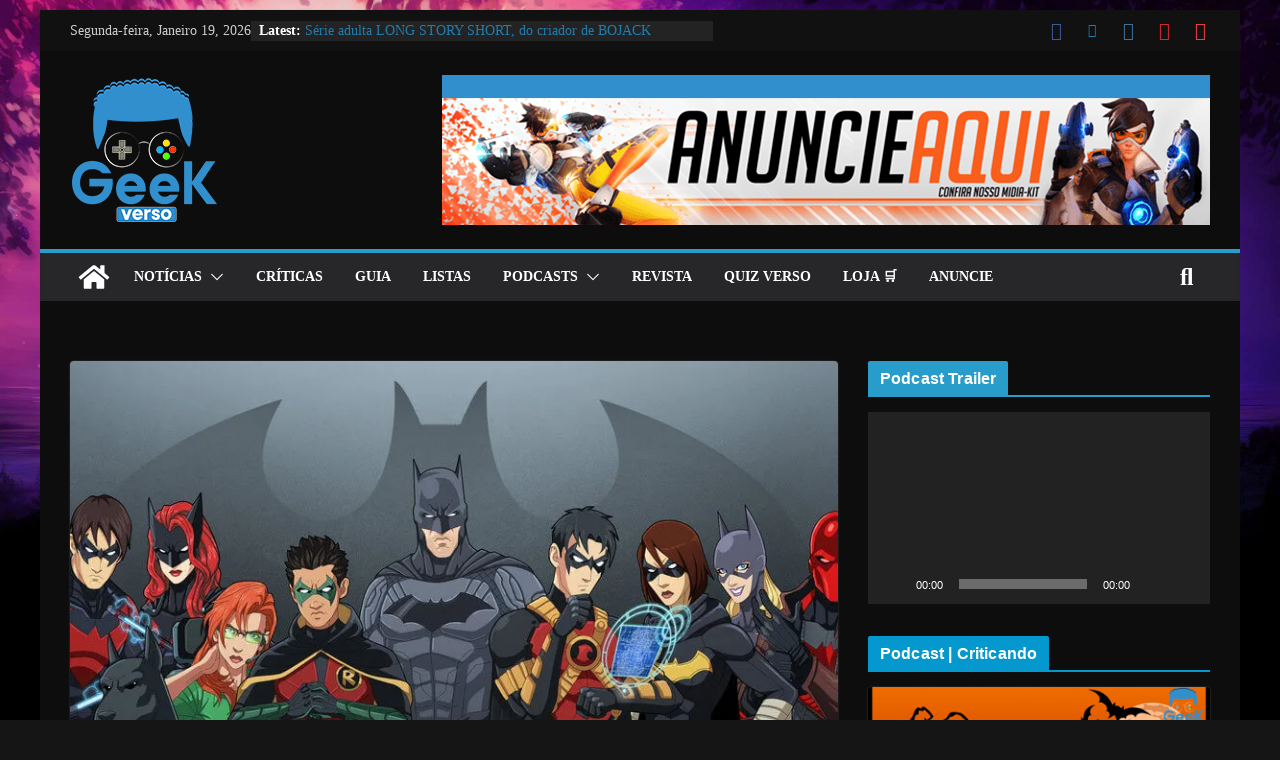

--- FILE ---
content_type: text/html; charset=UTF-8
request_url: https://geekverso.com/revelando-identidades-secretas-da-bat-familia-3/
body_size: 44892
content:
		<!doctype html>
		<html lang="pt-PT">
		
<head>

			<meta charset="UTF-8"/>
		<meta name="viewport" content="width=device-width, initial-scale=1">
		<link rel="profile" href="http://gmpg.org/xfn/11"/>
		
	
<!-- Author Meta Tags by Molongui Authorship, visit: https://wordpress.org/plugins/molongui-authorship/ -->
<meta name="author" content="Singelo Dux">
<!-- /Molongui Authorship -->

<meta name='robots' content='index, follow, max-image-preview:large, max-snippet:-1, max-video-preview:-1' />
	<style>img:is([sizes="auto" i], [sizes^="auto," i]) { contain-intrinsic-size: 3000px 1500px }</style>
	
	<!-- This site is optimized with the Yoast SEO plugin v26.7 - https://yoast.com/wordpress/plugins/seo/ -->
	<title>Desmascarando super-heróis: Revelando identidades secretas da Bat-família [⭐⭐⭐]</title>
	<meta name="description" content="Bem vindo ao quiz nível 3 - Desmascarando a Bat-família. Se você está aqui significa que já superou o nível 1 e 2! Se não conseguir um bom" />
	<link rel="canonical" href="https://geekverso.com/revelando-identidades-secretas-da-bat-familia-3/" />
	<meta property="og:locale" content="pt_PT" />
	<meta property="og:type" content="article" />
	<meta property="og:title" content="Desmascarando super-heróis: Revelando identidades secretas da Bat-família [⭐⭐⭐]" />
	<meta property="og:description" content="Bem vindo ao quiz nível 3 - Desmascarando a Bat-família. Se você está aqui significa que já superou o nível 1 e 2! Se não conseguir um bom" />
	<meta property="og:url" content="https://geekverso.com/revelando-identidades-secretas-da-bat-familia-3/" />
	<meta property="og:site_name" content="Geek Verso" />
	<meta property="article:publisher" content="https://www.facebook.com/GeekVersoMz" />
	<meta property="article:author" content="https://web.facebook.com/singelodux" />
	<meta property="article:published_time" content="2020-08-02T10:36:00+00:00" />
	<meta property="article:modified_time" content="2020-08-02T22:44:31+00:00" />
	<meta property="og:image" content="https://i0.wp.com/geekverso.com/wp-content/uploads/2020/07/Bat-Family-by-GeekVerso.jpg?fit=1024%2C441&ssl=1" />
	<meta property="og:image:width" content="1024" />
	<meta property="og:image:height" content="441" />
	<meta property="og:image:type" content="image/jpeg" />
	<meta name="author" content="Singelo Dux" />
	<meta name="twitter:card" content="summary_large_image" />
	<meta name="twitter:creator" content="@SingeloDux" />
	<meta name="twitter:site" content="@GeekV3rso" />
	<meta name="twitter:label1" content="Escrito por" />
	<meta name="twitter:data1" content="Singelo Dux" />
	<script type="application/ld+json" class="yoast-schema-graph">{"@context":"https://schema.org","@graph":[{"@type":"Article","@id":"https://geekverso.com/revelando-identidades-secretas-da-bat-familia-3/#article","isPartOf":{"@id":"https://geekverso.com/revelando-identidades-secretas-da-bat-familia-3/"},"author":{"name":"Singelo Dux","@id":"https://geekverso.com/#/schema/person/3877b1ec3927652383b30482866361a7"},"headline":"Desmascarando super-heróis: Revelando identidades secretas da Bat-família [⭐⭐⭐]","datePublished":"2020-08-02T10:36:00+00:00","dateModified":"2020-08-02T22:44:31+00:00","mainEntityOfPage":{"@id":"https://geekverso.com/revelando-identidades-secretas-da-bat-familia-3/"},"wordCount":59,"commentCount":0,"publisher":{"@id":"https://geekverso.com/#organization"},"image":{"@id":"https://geekverso.com/revelando-identidades-secretas-da-bat-familia-3/#primaryimage"},"thumbnailUrl":"https://i0.wp.com/geekverso.com/wp-content/uploads/2020/07/Bat-Family-by-GeekVerso.jpg?fit=1024%2C441&ssl=1","keywords":["Bat-cow","Bat-família","Batgirl","Batman","Bluebird","Gotham Girl","Marginal","Misfit","O Sinal","Pássaro Azul"],"articleSection":["Entretenimento","Quiz Verso"],"inLanguage":"pt-PT","potentialAction":[{"@type":"CommentAction","name":"Comment","target":["https://geekverso.com/revelando-identidades-secretas-da-bat-familia-3/#respond"]}]},{"@type":"WebPage","@id":"https://geekverso.com/revelando-identidades-secretas-da-bat-familia-3/","url":"https://geekverso.com/revelando-identidades-secretas-da-bat-familia-3/","name":"Desmascarando super-heróis: Revelando identidades secretas da Bat-família [⭐⭐⭐]","isPartOf":{"@id":"https://geekverso.com/#website"},"primaryImageOfPage":{"@id":"https://geekverso.com/revelando-identidades-secretas-da-bat-familia-3/#primaryimage"},"image":{"@id":"https://geekverso.com/revelando-identidades-secretas-da-bat-familia-3/#primaryimage"},"thumbnailUrl":"https://i0.wp.com/geekverso.com/wp-content/uploads/2020/07/Bat-Family-by-GeekVerso.jpg?fit=1024%2C441&ssl=1","datePublished":"2020-08-02T10:36:00+00:00","dateModified":"2020-08-02T22:44:31+00:00","description":"Bem vindo ao quiz nível 3 - Desmascarando a Bat-família. Se você está aqui significa que já superou o nível 1 e 2! Se não conseguir um bom","breadcrumb":{"@id":"https://geekverso.com/revelando-identidades-secretas-da-bat-familia-3/#breadcrumb"},"inLanguage":"pt-PT","potentialAction":[{"@type":"ReadAction","target":["https://geekverso.com/revelando-identidades-secretas-da-bat-familia-3/"]}]},{"@type":"ImageObject","inLanguage":"pt-PT","@id":"https://geekverso.com/revelando-identidades-secretas-da-bat-familia-3/#primaryimage","url":"https://i0.wp.com/geekverso.com/wp-content/uploads/2020/07/Bat-Family-by-GeekVerso.jpg?fit=1024%2C441&ssl=1","contentUrl":"https://i0.wp.com/geekverso.com/wp-content/uploads/2020/07/Bat-Family-by-GeekVerso.jpg?fit=1024%2C441&ssl=1","width":1024,"height":441,"caption":"Bat Family"},{"@type":"BreadcrumbList","@id":"https://geekverso.com/revelando-identidades-secretas-da-bat-familia-3/#breadcrumb","itemListElement":[{"@type":"ListItem","position":1,"name":"Início","item":"https://geekverso.com/"},{"@type":"ListItem","position":2,"name":"Noticias","item":"https://geekverso.com/tudo/"},{"@type":"ListItem","position":3,"name":"Desmascarando super-heróis: Revelando identidades secretas da Bat-família [⭐⭐⭐]"}]},{"@type":"WebSite","@id":"https://geekverso.com/#website","url":"https://geekverso.com/","name":"Geek Verso","description":"Geek Verso: Notícias, reviews, análises e curiosidades sobre entretenimento e tecnologia.","publisher":{"@id":"https://geekverso.com/#organization"},"alternateName":"Universo Geek","potentialAction":[{"@type":"SearchAction","target":{"@type":"EntryPoint","urlTemplate":"https://geekverso.com/?s={search_term_string}"},"query-input":{"@type":"PropertyValueSpecification","valueRequired":true,"valueName":"search_term_string"}}],"inLanguage":"pt-PT"},{"@type":"Organization","@id":"https://geekverso.com/#organization","name":"Geek Verso","alternateName":"Universo Geek","url":"https://geekverso.com/","logo":{"@type":"ImageObject","inLanguage":"pt-PT","@id":"https://geekverso.com/#/schema/logo/image/","url":"https://i0.wp.com/geekverso.com/wp-content/uploads/2022/10/GV-Dark-Mono-Light-512px.png?fit=512%2C512&ssl=1","contentUrl":"https://i0.wp.com/geekverso.com/wp-content/uploads/2022/10/GV-Dark-Mono-Light-512px.png?fit=512%2C512&ssl=1","width":512,"height":512,"caption":"Geek Verso"},"image":{"@id":"https://geekverso.com/#/schema/logo/image/"},"sameAs":["https://www.facebook.com/GeekVersoMz","https://x.com/GeekV3rso","https://www.instagram.com/geekversomoz/","https://www.youtube.com/channel/UCATh18bCySaOg4c98sXrj1Q","https://www.pinterest.com/geekversomoz/","https://linktr.ee/geekversomoz","https://t.me/geekversomoz","https://www.linkedin.com/in/geekverso/"]},{"@type":"Person","@id":"https://geekverso.com/#/schema/person/3877b1ec3927652383b30482866361a7","name":"Singelo Dux","image":{"@type":"ImageObject","inLanguage":"pt-PT","@id":"https://geekverso.com/#/schema/person/image/","url":"https://i0.wp.com/geekverso.com/wp-content/uploads/nsl_avatars/0e40f7111b75f138d170910e9ebdbea4.png?fit=96%2C96&ssl=1","contentUrl":"https://i0.wp.com/geekverso.com/wp-content/uploads/nsl_avatars/0e40f7111b75f138d170910e9ebdbea4.png?fit=96%2C96&ssl=1","caption":"Singelo Dux"},"sameAs":["https://singelodux.blogspot.com","https://web.facebook.com/singelodux","https://www.instagram.com/singelo_dux/","https://x.com/SingeloDux","https://www.youtube.com/channel/UCATh18bCySaOg4c98sXrj1Q"],"url":"https://geekverso.com/author/eduardo/"}]}</script>
	<!-- / Yoast SEO plugin. -->


<link rel='dns-prefetch' href='//stats.wp.com' />
<link rel='preconnect' href='//i0.wp.com' />
<link rel="alternate" type="application/rss+xml" title="Geek Verso &raquo; Feed" href="https://geekverso.com/feed/" />
<link rel="alternate" type="application/rss+xml" title="Geek Verso &raquo; Feed de comentários" href="https://geekverso.com/comments/feed/" />
<link rel="alternate" type="application/rss+xml" title="Feed de comentários de Geek Verso &raquo; Desmascarando super-heróis: Revelando identidades secretas da Bat-família [⭐⭐⭐]" href="https://geekverso.com/revelando-identidades-secretas-da-bat-familia-3/feed/" />
		<!-- This site uses the Google Analytics by ExactMetrics plugin v8.11.1 - Using Analytics tracking - https://www.exactmetrics.com/ -->
							<script src="//www.googletagmanager.com/gtag/js?id=G-CJ9K5184VD"  data-cfasync="false" data-wpfc-render="false" type="text/javascript" async></script>
			<script data-cfasync="false" data-wpfc-render="false" type="text/javascript">
				var em_version = '8.11.1';
				var em_track_user = true;
				var em_no_track_reason = '';
								var ExactMetricsDefaultLocations = {"page_location":"https:\/\/geekverso.com\/revelando-identidades-secretas-da-bat-familia-3\/"};
								if ( typeof ExactMetricsPrivacyGuardFilter === 'function' ) {
					var ExactMetricsLocations = (typeof ExactMetricsExcludeQuery === 'object') ? ExactMetricsPrivacyGuardFilter( ExactMetricsExcludeQuery ) : ExactMetricsPrivacyGuardFilter( ExactMetricsDefaultLocations );
				} else {
					var ExactMetricsLocations = (typeof ExactMetricsExcludeQuery === 'object') ? ExactMetricsExcludeQuery : ExactMetricsDefaultLocations;
				}

								var disableStrs = [
										'ga-disable-G-CJ9K5184VD',
									];

				/* Function to detect opted out users */
				function __gtagTrackerIsOptedOut() {
					for (var index = 0; index < disableStrs.length; index++) {
						if (document.cookie.indexOf(disableStrs[index] + '=true') > -1) {
							return true;
						}
					}

					return false;
				}

				/* Disable tracking if the opt-out cookie exists. */
				if (__gtagTrackerIsOptedOut()) {
					for (var index = 0; index < disableStrs.length; index++) {
						window[disableStrs[index]] = true;
					}
				}

				/* Opt-out function */
				function __gtagTrackerOptout() {
					for (var index = 0; index < disableStrs.length; index++) {
						document.cookie = disableStrs[index] + '=true; expires=Thu, 31 Dec 2099 23:59:59 UTC; path=/';
						window[disableStrs[index]] = true;
					}
				}

				if ('undefined' === typeof gaOptout) {
					function gaOptout() {
						__gtagTrackerOptout();
					}
				}
								window.dataLayer = window.dataLayer || [];

				window.ExactMetricsDualTracker = {
					helpers: {},
					trackers: {},
				};
				if (em_track_user) {
					function __gtagDataLayer() {
						dataLayer.push(arguments);
					}

					function __gtagTracker(type, name, parameters) {
						if (!parameters) {
							parameters = {};
						}

						if (parameters.send_to) {
							__gtagDataLayer.apply(null, arguments);
							return;
						}

						if (type === 'event') {
														parameters.send_to = exactmetrics_frontend.v4_id;
							var hookName = name;
							if (typeof parameters['event_category'] !== 'undefined') {
								hookName = parameters['event_category'] + ':' + name;
							}

							if (typeof ExactMetricsDualTracker.trackers[hookName] !== 'undefined') {
								ExactMetricsDualTracker.trackers[hookName](parameters);
							} else {
								__gtagDataLayer('event', name, parameters);
							}
							
						} else {
							__gtagDataLayer.apply(null, arguments);
						}
					}

					__gtagTracker('js', new Date());
					__gtagTracker('set', {
						'developer_id.dNDMyYj': true,
											});
					if ( ExactMetricsLocations.page_location ) {
						__gtagTracker('set', ExactMetricsLocations);
					}
										__gtagTracker('config', 'G-CJ9K5184VD', {"forceSSL":"true"} );
										window.gtag = __gtagTracker;										(function () {
						/* https://developers.google.com/analytics/devguides/collection/analyticsjs/ */
						/* ga and __gaTracker compatibility shim. */
						var noopfn = function () {
							return null;
						};
						var newtracker = function () {
							return new Tracker();
						};
						var Tracker = function () {
							return null;
						};
						var p = Tracker.prototype;
						p.get = noopfn;
						p.set = noopfn;
						p.send = function () {
							var args = Array.prototype.slice.call(arguments);
							args.unshift('send');
							__gaTracker.apply(null, args);
						};
						var __gaTracker = function () {
							var len = arguments.length;
							if (len === 0) {
								return;
							}
							var f = arguments[len - 1];
							if (typeof f !== 'object' || f === null || typeof f.hitCallback !== 'function') {
								if ('send' === arguments[0]) {
									var hitConverted, hitObject = false, action;
									if ('event' === arguments[1]) {
										if ('undefined' !== typeof arguments[3]) {
											hitObject = {
												'eventAction': arguments[3],
												'eventCategory': arguments[2],
												'eventLabel': arguments[4],
												'value': arguments[5] ? arguments[5] : 1,
											}
										}
									}
									if ('pageview' === arguments[1]) {
										if ('undefined' !== typeof arguments[2]) {
											hitObject = {
												'eventAction': 'page_view',
												'page_path': arguments[2],
											}
										}
									}
									if (typeof arguments[2] === 'object') {
										hitObject = arguments[2];
									}
									if (typeof arguments[5] === 'object') {
										Object.assign(hitObject, arguments[5]);
									}
									if ('undefined' !== typeof arguments[1].hitType) {
										hitObject = arguments[1];
										if ('pageview' === hitObject.hitType) {
											hitObject.eventAction = 'page_view';
										}
									}
									if (hitObject) {
										action = 'timing' === arguments[1].hitType ? 'timing_complete' : hitObject.eventAction;
										hitConverted = mapArgs(hitObject);
										__gtagTracker('event', action, hitConverted);
									}
								}
								return;
							}

							function mapArgs(args) {
								var arg, hit = {};
								var gaMap = {
									'eventCategory': 'event_category',
									'eventAction': 'event_action',
									'eventLabel': 'event_label',
									'eventValue': 'event_value',
									'nonInteraction': 'non_interaction',
									'timingCategory': 'event_category',
									'timingVar': 'name',
									'timingValue': 'value',
									'timingLabel': 'event_label',
									'page': 'page_path',
									'location': 'page_location',
									'title': 'page_title',
									'referrer' : 'page_referrer',
								};
								for (arg in args) {
																		if (!(!args.hasOwnProperty(arg) || !gaMap.hasOwnProperty(arg))) {
										hit[gaMap[arg]] = args[arg];
									} else {
										hit[arg] = args[arg];
									}
								}
								return hit;
							}

							try {
								f.hitCallback();
							} catch (ex) {
							}
						};
						__gaTracker.create = newtracker;
						__gaTracker.getByName = newtracker;
						__gaTracker.getAll = function () {
							return [];
						};
						__gaTracker.remove = noopfn;
						__gaTracker.loaded = true;
						window['__gaTracker'] = __gaTracker;
					})();
									} else {
										console.log("");
					(function () {
						function __gtagTracker() {
							return null;
						}

						window['__gtagTracker'] = __gtagTracker;
						window['gtag'] = __gtagTracker;
					})();
									}
			</script>
							<!-- / Google Analytics by ExactMetrics -->
		<script type="text/javascript">
/* <![CDATA[ */
window._wpemojiSettings = {"baseUrl":"https:\/\/s.w.org\/images\/core\/emoji\/16.0.1\/72x72\/","ext":".png","svgUrl":"https:\/\/s.w.org\/images\/core\/emoji\/16.0.1\/svg\/","svgExt":".svg","source":{"concatemoji":"https:\/\/geekverso.com\/wp-includes\/js\/wp-emoji-release.min.js?ver=a84d06986f00036818a2600226d3e2ab"}};
/*! This file is auto-generated */
!function(s,n){var o,i,e;function c(e){try{var t={supportTests:e,timestamp:(new Date).valueOf()};sessionStorage.setItem(o,JSON.stringify(t))}catch(e){}}function p(e,t,n){e.clearRect(0,0,e.canvas.width,e.canvas.height),e.fillText(t,0,0);var t=new Uint32Array(e.getImageData(0,0,e.canvas.width,e.canvas.height).data),a=(e.clearRect(0,0,e.canvas.width,e.canvas.height),e.fillText(n,0,0),new Uint32Array(e.getImageData(0,0,e.canvas.width,e.canvas.height).data));return t.every(function(e,t){return e===a[t]})}function u(e,t){e.clearRect(0,0,e.canvas.width,e.canvas.height),e.fillText(t,0,0);for(var n=e.getImageData(16,16,1,1),a=0;a<n.data.length;a++)if(0!==n.data[a])return!1;return!0}function f(e,t,n,a){switch(t){case"flag":return n(e,"\ud83c\udff3\ufe0f\u200d\u26a7\ufe0f","\ud83c\udff3\ufe0f\u200b\u26a7\ufe0f")?!1:!n(e,"\ud83c\udde8\ud83c\uddf6","\ud83c\udde8\u200b\ud83c\uddf6")&&!n(e,"\ud83c\udff4\udb40\udc67\udb40\udc62\udb40\udc65\udb40\udc6e\udb40\udc67\udb40\udc7f","\ud83c\udff4\u200b\udb40\udc67\u200b\udb40\udc62\u200b\udb40\udc65\u200b\udb40\udc6e\u200b\udb40\udc67\u200b\udb40\udc7f");case"emoji":return!a(e,"\ud83e\udedf")}return!1}function g(e,t,n,a){var r="undefined"!=typeof WorkerGlobalScope&&self instanceof WorkerGlobalScope?new OffscreenCanvas(300,150):s.createElement("canvas"),o=r.getContext("2d",{willReadFrequently:!0}),i=(o.textBaseline="top",o.font="600 32px Arial",{});return e.forEach(function(e){i[e]=t(o,e,n,a)}),i}function t(e){var t=s.createElement("script");t.src=e,t.defer=!0,s.head.appendChild(t)}"undefined"!=typeof Promise&&(o="wpEmojiSettingsSupports",i=["flag","emoji"],n.supports={everything:!0,everythingExceptFlag:!0},e=new Promise(function(e){s.addEventListener("DOMContentLoaded",e,{once:!0})}),new Promise(function(t){var n=function(){try{var e=JSON.parse(sessionStorage.getItem(o));if("object"==typeof e&&"number"==typeof e.timestamp&&(new Date).valueOf()<e.timestamp+604800&&"object"==typeof e.supportTests)return e.supportTests}catch(e){}return null}();if(!n){if("undefined"!=typeof Worker&&"undefined"!=typeof OffscreenCanvas&&"undefined"!=typeof URL&&URL.createObjectURL&&"undefined"!=typeof Blob)try{var e="postMessage("+g.toString()+"("+[JSON.stringify(i),f.toString(),p.toString(),u.toString()].join(",")+"));",a=new Blob([e],{type:"text/javascript"}),r=new Worker(URL.createObjectURL(a),{name:"wpTestEmojiSupports"});return void(r.onmessage=function(e){c(n=e.data),r.terminate(),t(n)})}catch(e){}c(n=g(i,f,p,u))}t(n)}).then(function(e){for(var t in e)n.supports[t]=e[t],n.supports.everything=n.supports.everything&&n.supports[t],"flag"!==t&&(n.supports.everythingExceptFlag=n.supports.everythingExceptFlag&&n.supports[t]);n.supports.everythingExceptFlag=n.supports.everythingExceptFlag&&!n.supports.flag,n.DOMReady=!1,n.readyCallback=function(){n.DOMReady=!0}}).then(function(){return e}).then(function(){var e;n.supports.everything||(n.readyCallback(),(e=n.source||{}).concatemoji?t(e.concatemoji):e.wpemoji&&e.twemoji&&(t(e.twemoji),t(e.wpemoji)))}))}((window,document),window._wpemojiSettings);
/* ]]> */
</script>
<link rel='stylesheet' id='quiz-maker-admin-css' href='https://geekverso.com/wp-content/plugins/quiz-maker/admin/css/admin.css?ver=6.7.1.0' type='text/css' media='all' />
<style id='wp-emoji-styles-inline-css' type='text/css'>

	img.wp-smiley, img.emoji {
		display: inline !important;
		border: none !important;
		box-shadow: none !important;
		height: 1em !important;
		width: 1em !important;
		margin: 0 0.07em !important;
		vertical-align: -0.1em !important;
		background: none !important;
		padding: 0 !important;
	}
</style>
<link rel='stylesheet' id='wp-block-library-css' href='https://geekverso.com/wp-includes/css/dist/block-library/style.min.css?ver=a84d06986f00036818a2600226d3e2ab' type='text/css' media='all' />
<style id='wp-block-library-theme-inline-css' type='text/css'>
.wp-block-audio :where(figcaption){color:#555;font-size:13px;text-align:center}.is-dark-theme .wp-block-audio :where(figcaption){color:#ffffffa6}.wp-block-audio{margin:0 0 1em}.wp-block-code{border:1px solid #ccc;border-radius:4px;font-family:Menlo,Consolas,monaco,monospace;padding:.8em 1em}.wp-block-embed :where(figcaption){color:#555;font-size:13px;text-align:center}.is-dark-theme .wp-block-embed :where(figcaption){color:#ffffffa6}.wp-block-embed{margin:0 0 1em}.blocks-gallery-caption{color:#555;font-size:13px;text-align:center}.is-dark-theme .blocks-gallery-caption{color:#ffffffa6}:root :where(.wp-block-image figcaption){color:#555;font-size:13px;text-align:center}.is-dark-theme :root :where(.wp-block-image figcaption){color:#ffffffa6}.wp-block-image{margin:0 0 1em}.wp-block-pullquote{border-bottom:4px solid;border-top:4px solid;color:currentColor;margin-bottom:1.75em}.wp-block-pullquote cite,.wp-block-pullquote footer,.wp-block-pullquote__citation{color:currentColor;font-size:.8125em;font-style:normal;text-transform:uppercase}.wp-block-quote{border-left:.25em solid;margin:0 0 1.75em;padding-left:1em}.wp-block-quote cite,.wp-block-quote footer{color:currentColor;font-size:.8125em;font-style:normal;position:relative}.wp-block-quote:where(.has-text-align-right){border-left:none;border-right:.25em solid;padding-left:0;padding-right:1em}.wp-block-quote:where(.has-text-align-center){border:none;padding-left:0}.wp-block-quote.is-large,.wp-block-quote.is-style-large,.wp-block-quote:where(.is-style-plain){border:none}.wp-block-search .wp-block-search__label{font-weight:700}.wp-block-search__button{border:1px solid #ccc;padding:.375em .625em}:where(.wp-block-group.has-background){padding:1.25em 2.375em}.wp-block-separator.has-css-opacity{opacity:.4}.wp-block-separator{border:none;border-bottom:2px solid;margin-left:auto;margin-right:auto}.wp-block-separator.has-alpha-channel-opacity{opacity:1}.wp-block-separator:not(.is-style-wide):not(.is-style-dots){width:100px}.wp-block-separator.has-background:not(.is-style-dots){border-bottom:none;height:1px}.wp-block-separator.has-background:not(.is-style-wide):not(.is-style-dots){height:2px}.wp-block-table{margin:0 0 1em}.wp-block-table td,.wp-block-table th{word-break:normal}.wp-block-table :where(figcaption){color:#555;font-size:13px;text-align:center}.is-dark-theme .wp-block-table :where(figcaption){color:#ffffffa6}.wp-block-video :where(figcaption){color:#555;font-size:13px;text-align:center}.is-dark-theme .wp-block-video :where(figcaption){color:#ffffffa6}.wp-block-video{margin:0 0 1em}:root :where(.wp-block-template-part.has-background){margin-bottom:0;margin-top:0;padding:1.25em 2.375em}
</style>
<style id='wppb-edit-profile-style-inline-css' type='text/css'>


</style>
<style id='wppb-login-style-inline-css' type='text/css'>


</style>
<style id='wppb-recover-password-style-inline-css' type='text/css'>


</style>
<style id='wppb-register-style-inline-css' type='text/css'>


</style>
<link rel='stylesheet' id='mediaelement-css' href='https://geekverso.com/wp-includes/js/mediaelement/mediaelementplayer-legacy.min.css?ver=4.2.17' type='text/css' media='all' />
<link rel='stylesheet' id='wp-mediaelement-css' href='https://geekverso.com/wp-includes/js/mediaelement/wp-mediaelement.min.css?ver=a84d06986f00036818a2600226d3e2ab' type='text/css' media='all' />
<style id='jetpack-sharing-buttons-style-inline-css' type='text/css'>
.jetpack-sharing-buttons__services-list{display:flex;flex-direction:row;flex-wrap:wrap;gap:0;list-style-type:none;margin:5px;padding:0}.jetpack-sharing-buttons__services-list.has-small-icon-size{font-size:12px}.jetpack-sharing-buttons__services-list.has-normal-icon-size{font-size:16px}.jetpack-sharing-buttons__services-list.has-large-icon-size{font-size:24px}.jetpack-sharing-buttons__services-list.has-huge-icon-size{font-size:36px}@media print{.jetpack-sharing-buttons__services-list{display:none!important}}.editor-styles-wrapper .wp-block-jetpack-sharing-buttons{gap:0;padding-inline-start:0}ul.jetpack-sharing-buttons__services-list.has-background{padding:1.25em 2.375em}
</style>
<style id='global-styles-inline-css' type='text/css'>
:root{--wp--preset--aspect-ratio--square: 1;--wp--preset--aspect-ratio--4-3: 4/3;--wp--preset--aspect-ratio--3-4: 3/4;--wp--preset--aspect-ratio--3-2: 3/2;--wp--preset--aspect-ratio--2-3: 2/3;--wp--preset--aspect-ratio--16-9: 16/9;--wp--preset--aspect-ratio--9-16: 9/16;--wp--preset--color--black: #000000;--wp--preset--color--cyan-bluish-gray: #abb8c3;--wp--preset--color--white: #ffffff;--wp--preset--color--pale-pink: #f78da7;--wp--preset--color--vivid-red: #cf2e2e;--wp--preset--color--luminous-vivid-orange: #ff6900;--wp--preset--color--luminous-vivid-amber: #fcb900;--wp--preset--color--light-green-cyan: #7bdcb5;--wp--preset--color--vivid-green-cyan: #00d084;--wp--preset--color--pale-cyan-blue: #8ed1fc;--wp--preset--color--vivid-cyan-blue: #0693e3;--wp--preset--color--vivid-purple: #9b51e0;--wp--preset--color--cm-color-1: #257BC1;--wp--preset--color--cm-color-2: #2270B0;--wp--preset--color--cm-color-3: #FFFFFF;--wp--preset--color--cm-color-4: #F9FEFD;--wp--preset--color--cm-color-5: #27272A;--wp--preset--color--cm-color-6: #16181A;--wp--preset--color--cm-color-7: #8F8F8F;--wp--preset--color--cm-color-8: #FFFFFF;--wp--preset--color--cm-color-9: #C7C7C7;--wp--preset--gradient--vivid-cyan-blue-to-vivid-purple: linear-gradient(135deg,rgba(6,147,227,1) 0%,rgb(155,81,224) 100%);--wp--preset--gradient--light-green-cyan-to-vivid-green-cyan: linear-gradient(135deg,rgb(122,220,180) 0%,rgb(0,208,130) 100%);--wp--preset--gradient--luminous-vivid-amber-to-luminous-vivid-orange: linear-gradient(135deg,rgba(252,185,0,1) 0%,rgba(255,105,0,1) 100%);--wp--preset--gradient--luminous-vivid-orange-to-vivid-red: linear-gradient(135deg,rgba(255,105,0,1) 0%,rgb(207,46,46) 100%);--wp--preset--gradient--very-light-gray-to-cyan-bluish-gray: linear-gradient(135deg,rgb(238,238,238) 0%,rgb(169,184,195) 100%);--wp--preset--gradient--cool-to-warm-spectrum: linear-gradient(135deg,rgb(74,234,220) 0%,rgb(151,120,209) 20%,rgb(207,42,186) 40%,rgb(238,44,130) 60%,rgb(251,105,98) 80%,rgb(254,248,76) 100%);--wp--preset--gradient--blush-light-purple: linear-gradient(135deg,rgb(255,206,236) 0%,rgb(152,150,240) 100%);--wp--preset--gradient--blush-bordeaux: linear-gradient(135deg,rgb(254,205,165) 0%,rgb(254,45,45) 50%,rgb(107,0,62) 100%);--wp--preset--gradient--luminous-dusk: linear-gradient(135deg,rgb(255,203,112) 0%,rgb(199,81,192) 50%,rgb(65,88,208) 100%);--wp--preset--gradient--pale-ocean: linear-gradient(135deg,rgb(255,245,203) 0%,rgb(182,227,212) 50%,rgb(51,167,181) 100%);--wp--preset--gradient--electric-grass: linear-gradient(135deg,rgb(202,248,128) 0%,rgb(113,206,126) 100%);--wp--preset--gradient--midnight: linear-gradient(135deg,rgb(2,3,129) 0%,rgb(40,116,252) 100%);--wp--preset--font-size--small: 13px;--wp--preset--font-size--medium: 16px;--wp--preset--font-size--large: 20px;--wp--preset--font-size--x-large: 24px;--wp--preset--font-size--xx-large: 30px;--wp--preset--font-size--huge: 36px;--wp--preset--font-family--dm-sans: DM Sans, sans-serif;--wp--preset--font-family--public-sans: Public Sans, sans-serif;--wp--preset--font-family--roboto: Roboto, sans-serif;--wp--preset--font-family--segoe-ui: Segoe UI, Arial, sans-serif;--wp--preset--font-family--ibm-plex-serif: IBM Plex Serif, sans-serif;--wp--preset--font-family--inter: Inter, sans-serif;--wp--preset--spacing--20: 0.44rem;--wp--preset--spacing--30: 0.67rem;--wp--preset--spacing--40: 1rem;--wp--preset--spacing--50: 1.5rem;--wp--preset--spacing--60: 2.25rem;--wp--preset--spacing--70: 3.38rem;--wp--preset--spacing--80: 5.06rem;--wp--preset--shadow--natural: 6px 6px 9px rgba(0, 0, 0, 0.2);--wp--preset--shadow--deep: 12px 12px 50px rgba(0, 0, 0, 0.4);--wp--preset--shadow--sharp: 6px 6px 0px rgba(0, 0, 0, 0.2);--wp--preset--shadow--outlined: 6px 6px 0px -3px rgba(255, 255, 255, 1), 6px 6px rgba(0, 0, 0, 1);--wp--preset--shadow--crisp: 6px 6px 0px rgba(0, 0, 0, 1);}:root { --wp--style--global--content-size: 760px;--wp--style--global--wide-size: 1160px; }:where(body) { margin: 0; }.wp-site-blocks > .alignleft { float: left; margin-right: 2em; }.wp-site-blocks > .alignright { float: right; margin-left: 2em; }.wp-site-blocks > .aligncenter { justify-content: center; margin-left: auto; margin-right: auto; }:where(.wp-site-blocks) > * { margin-block-start: 24px; margin-block-end: 0; }:where(.wp-site-blocks) > :first-child { margin-block-start: 0; }:where(.wp-site-blocks) > :last-child { margin-block-end: 0; }:root { --wp--style--block-gap: 24px; }:root :where(.is-layout-flow) > :first-child{margin-block-start: 0;}:root :where(.is-layout-flow) > :last-child{margin-block-end: 0;}:root :where(.is-layout-flow) > *{margin-block-start: 24px;margin-block-end: 0;}:root :where(.is-layout-constrained) > :first-child{margin-block-start: 0;}:root :where(.is-layout-constrained) > :last-child{margin-block-end: 0;}:root :where(.is-layout-constrained) > *{margin-block-start: 24px;margin-block-end: 0;}:root :where(.is-layout-flex){gap: 24px;}:root :where(.is-layout-grid){gap: 24px;}.is-layout-flow > .alignleft{float: left;margin-inline-start: 0;margin-inline-end: 2em;}.is-layout-flow > .alignright{float: right;margin-inline-start: 2em;margin-inline-end: 0;}.is-layout-flow > .aligncenter{margin-left: auto !important;margin-right: auto !important;}.is-layout-constrained > .alignleft{float: left;margin-inline-start: 0;margin-inline-end: 2em;}.is-layout-constrained > .alignright{float: right;margin-inline-start: 2em;margin-inline-end: 0;}.is-layout-constrained > .aligncenter{margin-left: auto !important;margin-right: auto !important;}.is-layout-constrained > :where(:not(.alignleft):not(.alignright):not(.alignfull)){max-width: var(--wp--style--global--content-size);margin-left: auto !important;margin-right: auto !important;}.is-layout-constrained > .alignwide{max-width: var(--wp--style--global--wide-size);}body .is-layout-flex{display: flex;}.is-layout-flex{flex-wrap: wrap;align-items: center;}.is-layout-flex > :is(*, div){margin: 0;}body .is-layout-grid{display: grid;}.is-layout-grid > :is(*, div){margin: 0;}body{padding-top: 0px;padding-right: 0px;padding-bottom: 0px;padding-left: 0px;}a:where(:not(.wp-element-button)){text-decoration: underline;}:root :where(.wp-element-button, .wp-block-button__link){background-color: #32373c;border-width: 0;color: #fff;font-family: inherit;font-size: inherit;line-height: inherit;padding: calc(0.667em + 2px) calc(1.333em + 2px);text-decoration: none;}.has-black-color{color: var(--wp--preset--color--black) !important;}.has-cyan-bluish-gray-color{color: var(--wp--preset--color--cyan-bluish-gray) !important;}.has-white-color{color: var(--wp--preset--color--white) !important;}.has-pale-pink-color{color: var(--wp--preset--color--pale-pink) !important;}.has-vivid-red-color{color: var(--wp--preset--color--vivid-red) !important;}.has-luminous-vivid-orange-color{color: var(--wp--preset--color--luminous-vivid-orange) !important;}.has-luminous-vivid-amber-color{color: var(--wp--preset--color--luminous-vivid-amber) !important;}.has-light-green-cyan-color{color: var(--wp--preset--color--light-green-cyan) !important;}.has-vivid-green-cyan-color{color: var(--wp--preset--color--vivid-green-cyan) !important;}.has-pale-cyan-blue-color{color: var(--wp--preset--color--pale-cyan-blue) !important;}.has-vivid-cyan-blue-color{color: var(--wp--preset--color--vivid-cyan-blue) !important;}.has-vivid-purple-color{color: var(--wp--preset--color--vivid-purple) !important;}.has-cm-color-1-color{color: var(--wp--preset--color--cm-color-1) !important;}.has-cm-color-2-color{color: var(--wp--preset--color--cm-color-2) !important;}.has-cm-color-3-color{color: var(--wp--preset--color--cm-color-3) !important;}.has-cm-color-4-color{color: var(--wp--preset--color--cm-color-4) !important;}.has-cm-color-5-color{color: var(--wp--preset--color--cm-color-5) !important;}.has-cm-color-6-color{color: var(--wp--preset--color--cm-color-6) !important;}.has-cm-color-7-color{color: var(--wp--preset--color--cm-color-7) !important;}.has-cm-color-8-color{color: var(--wp--preset--color--cm-color-8) !important;}.has-cm-color-9-color{color: var(--wp--preset--color--cm-color-9) !important;}.has-black-background-color{background-color: var(--wp--preset--color--black) !important;}.has-cyan-bluish-gray-background-color{background-color: var(--wp--preset--color--cyan-bluish-gray) !important;}.has-white-background-color{background-color: var(--wp--preset--color--white) !important;}.has-pale-pink-background-color{background-color: var(--wp--preset--color--pale-pink) !important;}.has-vivid-red-background-color{background-color: var(--wp--preset--color--vivid-red) !important;}.has-luminous-vivid-orange-background-color{background-color: var(--wp--preset--color--luminous-vivid-orange) !important;}.has-luminous-vivid-amber-background-color{background-color: var(--wp--preset--color--luminous-vivid-amber) !important;}.has-light-green-cyan-background-color{background-color: var(--wp--preset--color--light-green-cyan) !important;}.has-vivid-green-cyan-background-color{background-color: var(--wp--preset--color--vivid-green-cyan) !important;}.has-pale-cyan-blue-background-color{background-color: var(--wp--preset--color--pale-cyan-blue) !important;}.has-vivid-cyan-blue-background-color{background-color: var(--wp--preset--color--vivid-cyan-blue) !important;}.has-vivid-purple-background-color{background-color: var(--wp--preset--color--vivid-purple) !important;}.has-cm-color-1-background-color{background-color: var(--wp--preset--color--cm-color-1) !important;}.has-cm-color-2-background-color{background-color: var(--wp--preset--color--cm-color-2) !important;}.has-cm-color-3-background-color{background-color: var(--wp--preset--color--cm-color-3) !important;}.has-cm-color-4-background-color{background-color: var(--wp--preset--color--cm-color-4) !important;}.has-cm-color-5-background-color{background-color: var(--wp--preset--color--cm-color-5) !important;}.has-cm-color-6-background-color{background-color: var(--wp--preset--color--cm-color-6) !important;}.has-cm-color-7-background-color{background-color: var(--wp--preset--color--cm-color-7) !important;}.has-cm-color-8-background-color{background-color: var(--wp--preset--color--cm-color-8) !important;}.has-cm-color-9-background-color{background-color: var(--wp--preset--color--cm-color-9) !important;}.has-black-border-color{border-color: var(--wp--preset--color--black) !important;}.has-cyan-bluish-gray-border-color{border-color: var(--wp--preset--color--cyan-bluish-gray) !important;}.has-white-border-color{border-color: var(--wp--preset--color--white) !important;}.has-pale-pink-border-color{border-color: var(--wp--preset--color--pale-pink) !important;}.has-vivid-red-border-color{border-color: var(--wp--preset--color--vivid-red) !important;}.has-luminous-vivid-orange-border-color{border-color: var(--wp--preset--color--luminous-vivid-orange) !important;}.has-luminous-vivid-amber-border-color{border-color: var(--wp--preset--color--luminous-vivid-amber) !important;}.has-light-green-cyan-border-color{border-color: var(--wp--preset--color--light-green-cyan) !important;}.has-vivid-green-cyan-border-color{border-color: var(--wp--preset--color--vivid-green-cyan) !important;}.has-pale-cyan-blue-border-color{border-color: var(--wp--preset--color--pale-cyan-blue) !important;}.has-vivid-cyan-blue-border-color{border-color: var(--wp--preset--color--vivid-cyan-blue) !important;}.has-vivid-purple-border-color{border-color: var(--wp--preset--color--vivid-purple) !important;}.has-cm-color-1-border-color{border-color: var(--wp--preset--color--cm-color-1) !important;}.has-cm-color-2-border-color{border-color: var(--wp--preset--color--cm-color-2) !important;}.has-cm-color-3-border-color{border-color: var(--wp--preset--color--cm-color-3) !important;}.has-cm-color-4-border-color{border-color: var(--wp--preset--color--cm-color-4) !important;}.has-cm-color-5-border-color{border-color: var(--wp--preset--color--cm-color-5) !important;}.has-cm-color-6-border-color{border-color: var(--wp--preset--color--cm-color-6) !important;}.has-cm-color-7-border-color{border-color: var(--wp--preset--color--cm-color-7) !important;}.has-cm-color-8-border-color{border-color: var(--wp--preset--color--cm-color-8) !important;}.has-cm-color-9-border-color{border-color: var(--wp--preset--color--cm-color-9) !important;}.has-vivid-cyan-blue-to-vivid-purple-gradient-background{background: var(--wp--preset--gradient--vivid-cyan-blue-to-vivid-purple) !important;}.has-light-green-cyan-to-vivid-green-cyan-gradient-background{background: var(--wp--preset--gradient--light-green-cyan-to-vivid-green-cyan) !important;}.has-luminous-vivid-amber-to-luminous-vivid-orange-gradient-background{background: var(--wp--preset--gradient--luminous-vivid-amber-to-luminous-vivid-orange) !important;}.has-luminous-vivid-orange-to-vivid-red-gradient-background{background: var(--wp--preset--gradient--luminous-vivid-orange-to-vivid-red) !important;}.has-very-light-gray-to-cyan-bluish-gray-gradient-background{background: var(--wp--preset--gradient--very-light-gray-to-cyan-bluish-gray) !important;}.has-cool-to-warm-spectrum-gradient-background{background: var(--wp--preset--gradient--cool-to-warm-spectrum) !important;}.has-blush-light-purple-gradient-background{background: var(--wp--preset--gradient--blush-light-purple) !important;}.has-blush-bordeaux-gradient-background{background: var(--wp--preset--gradient--blush-bordeaux) !important;}.has-luminous-dusk-gradient-background{background: var(--wp--preset--gradient--luminous-dusk) !important;}.has-pale-ocean-gradient-background{background: var(--wp--preset--gradient--pale-ocean) !important;}.has-electric-grass-gradient-background{background: var(--wp--preset--gradient--electric-grass) !important;}.has-midnight-gradient-background{background: var(--wp--preset--gradient--midnight) !important;}.has-small-font-size{font-size: var(--wp--preset--font-size--small) !important;}.has-medium-font-size{font-size: var(--wp--preset--font-size--medium) !important;}.has-large-font-size{font-size: var(--wp--preset--font-size--large) !important;}.has-x-large-font-size{font-size: var(--wp--preset--font-size--x-large) !important;}.has-xx-large-font-size{font-size: var(--wp--preset--font-size--xx-large) !important;}.has-huge-font-size{font-size: var(--wp--preset--font-size--huge) !important;}.has-dm-sans-font-family{font-family: var(--wp--preset--font-family--dm-sans) !important;}.has-public-sans-font-family{font-family: var(--wp--preset--font-family--public-sans) !important;}.has-roboto-font-family{font-family: var(--wp--preset--font-family--roboto) !important;}.has-segoe-ui-font-family{font-family: var(--wp--preset--font-family--segoe-ui) !important;}.has-ibm-plex-serif-font-family{font-family: var(--wp--preset--font-family--ibm-plex-serif) !important;}.has-inter-font-family{font-family: var(--wp--preset--font-family--inter) !important;}
:root :where(.wp-block-pullquote){font-size: 1.5em;line-height: 1.6;}
</style>
<link rel='stylesheet' id='dashicons-css' href='https://geekverso.com/wp-includes/css/dashicons.min.css?ver=a84d06986f00036818a2600226d3e2ab' type='text/css' media='all' />
<link rel='stylesheet' id='everest-forms-general-css' href='https://geekverso.com/wp-content/plugins/everest-forms/assets/css/everest-forms.css?ver=3.4.1' type='text/css' media='all' />
<link rel='stylesheet' id='jquery-intl-tel-input-css' href='https://geekverso.com/wp-content/plugins/everest-forms/assets/css/intlTelInput.css?ver=3.4.1' type='text/css' media='all' />
<link rel='stylesheet' id='style-css' href='https://geekverso.com/wp-content/plugins/most-popular-post/style/style.css?ver=a84d06986f00036818a2600226d3e2ab' type='text/css' media='all' />
<link rel='stylesheet' id='quiz-maker-css' href='https://geekverso.com/wp-content/plugins/quiz-maker/public/css/quiz-maker-public.css?ver=6.7.1.0' type='text/css' media='all' />
<link rel='stylesheet' id='colormag_style-css' href='https://geekverso.com/wp-content/themes/colormag/style.css?ver=a84d06986f00036818a2600226d3e2ab' type='text/css' media='all' />
<link rel='stylesheet' id='colormag_child_style-css' href='https://geekverso.com/wp-content/themes/colormag-child/style.css?ver=1.0' type='text/css' media='all' />
<link rel='stylesheet' id='colormag_dark_style-css' href='https://geekverso.com/wp-content/themes/colormag/dark.css?ver=4.1.2' type='text/css' media='all' />
<style id='colormag_dark_style-inline-css' type='text/css'>
.colormag-button,
			blockquote, button,
			input[type=reset],
			input[type=button],
			input[type=submit],
			.cm-home-icon.front_page_on,
			.cm-post-categories a,
			.cm-primary-nav ul li ul li:hover,
			.cm-primary-nav ul li.current-menu-item,
			.cm-primary-nav ul li.current_page_ancestor,
			.cm-primary-nav ul li.current-menu-ancestor,
			.cm-primary-nav ul li.current_page_item,
			.cm-primary-nav ul li:hover,
			.cm-primary-nav ul li.focus,
			.cm-mobile-nav li a:hover,
			.colormag-header-clean #cm-primary-nav .cm-menu-toggle:hover,
			.cm-header .cm-mobile-nav li:hover,
			.cm-header .cm-mobile-nav li.current-page-ancestor,
			.cm-header .cm-mobile-nav li.current-menu-ancestor,
			.cm-header .cm-mobile-nav li.current-page-item,
			.cm-header .cm-mobile-nav li.current-menu-item,
			.cm-primary-nav ul li.focus > a,
			.cm-layout-2 .cm-primary-nav ul ul.sub-menu li.focus > a,
			.cm-mobile-nav .current-menu-item>a, .cm-mobile-nav .current_page_item>a,
			.colormag-header-clean .cm-mobile-nav li:hover > a,
			.colormag-header-clean .cm-mobile-nav li.current-page-ancestor > a,
			.colormag-header-clean .cm-mobile-nav li.current-menu-ancestor > a,
			.colormag-header-clean .cm-mobile-nav li.current-page-item > a,
			.colormag-header-clean .cm-mobile-nav li.current-menu-item > a,
			.fa.search-top:hover,
			.widget_call_to_action .btn--primary,
			.colormag-footer--classic .cm-footer-cols .cm-row .cm-widget-title span::before,
			.colormag-footer--classic-bordered .cm-footer-cols .cm-row .cm-widget-title span::before,
			.cm-featured-posts .cm-widget-title span,
			.cm-featured-category-slider-widget .cm-slide-content .cm-entry-header-meta .cm-post-categories a,
			.cm-highlighted-posts .cm-post-content .cm-entry-header-meta .cm-post-categories a,
			.cm-category-slide-next, .cm-category-slide-prev, .slide-next,
			.slide-prev, .cm-tabbed-widget ul li, .cm-posts .wp-pagenavi .current,
			.cm-posts .wp-pagenavi a:hover, .cm-secondary .cm-widget-title span,
			.cm-posts .post .cm-post-content .cm-entry-header-meta .cm-post-categories a,
			.cm-page-header .cm-page-title span, .entry-meta .post-format i,
			.format-link .cm-entry-summary a, .cm-entry-button, .infinite-scroll .tg-infinite-scroll,
			.no-more-post-text, .pagination span,
			.comments-area .comment-author-link span,
			.cm-footer-cols .cm-row .cm-widget-title span,
			.advertisement_above_footer .cm-widget-title span,
			.error, .cm-primary .cm-widget-title span,
			.related-posts-wrapper.style-three .cm-post-content .cm-entry-title a:hover:before,
			.cm-slider-area .cm-widget-title span,
			.cm-beside-slider-widget .cm-widget-title span,
			.top-full-width-sidebar .cm-widget-title span,
			.wp-block-quote, .wp-block-quote.is-style-large,
			.wp-block-quote.has-text-align-right,
			.cm-error-404 .cm-btn, .widget .wp-block-heading, .wp-block-search button,
			.widget a::before, .cm-post-date a::before,
			.byline a::before,
			.colormag-footer--classic-bordered .cm-widget-title::before,
			.wp-block-button__link,
			#cm-tertiary .cm-widget-title span,
			.link-pagination .post-page-numbers.current,
			.wp-block-query-pagination-numbers .page-numbers.current,
			.wp-element-button,
			.wp-block-button .wp-block-button__link,
			.wp-element-button,
			.cm-layout-2 .cm-primary-nav ul ul.sub-menu li:hover,
			.cm-layout-2 .cm-primary-nav ul ul.sub-menu li.current-menu-ancestor,
			.cm-layout-2 .cm-primary-nav ul ul.sub-menu li.current-menu-item,
			.cm-layout-2 .cm-primary-nav ul ul.sub-menu li.focus,
			.search-wrap button,
			.page-numbers .current,
			.cm-footer-builder .cm-widget-title span,
			.wp-block-search .wp-element-button:hover{background-color:#289dcc;}a,
			.cm-layout-2 #cm-primary-nav .fa.search-top:hover,
			.cm-layout-2 #cm-primary-nav.cm-mobile-nav .cm-random-post a:hover .fa-random,
			.cm-layout-2 #cm-primary-nav.cm-primary-nav .cm-random-post a:hover .fa-random,
			.cm-layout-2 .breaking-news .newsticker a:hover,
			.cm-layout-2 .cm-primary-nav ul li.current-menu-item > a,
			.cm-layout-2 .cm-primary-nav ul li.current_page_item > a,
			.cm-layout-2 .cm-primary-nav ul li:hover > a,
			.cm-layout-2 .cm-primary-nav ul li.focus > a
			.dark-skin .cm-layout-2-style-1 #cm-primary-nav.cm-primary-nav .cm-home-icon:hover .fa,
			.byline a:hover, .comments a:hover, .cm-edit-link a:hover, .cm-post-date a:hover,
			.social-links:not(.cm-header-actions .social-links) i.fa:hover, .cm-tag-links a:hover,
			.colormag-header-clean .social-links li:hover i.fa, .cm-layout-2-style-1 .social-links li:hover i.fa,
			.colormag-header-clean .breaking-news .newsticker a:hover, .widget_featured_posts .article-content .cm-entry-title a:hover,
			.widget_featured_slider .slide-content .cm-below-entry-meta .byline a:hover,
			.widget_featured_slider .slide-content .cm-below-entry-meta .comments a:hover,
			.widget_featured_slider .slide-content .cm-below-entry-meta .cm-post-date a:hover,
			.widget_featured_slider .slide-content .cm-entry-title a:hover,
			.widget_block_picture_news.widget_featured_posts .article-content .cm-entry-title a:hover,
			.widget_highlighted_posts .article-content .cm-below-entry-meta .byline a:hover,
			.widget_highlighted_posts .article-content .cm-below-entry-meta .comments a:hover,
			.widget_highlighted_posts .article-content .cm-below-entry-meta .cm-post-date a:hover,
			.widget_highlighted_posts .article-content .cm-entry-title a:hover, i.fa-arrow-up, i.fa-arrow-down,
			.cm-site-title a, #content .post .article-content .cm-entry-title a:hover, .entry-meta .byline i,
			.entry-meta .cat-links i, .entry-meta a, .post .cm-entry-title a:hover, .search .cm-entry-title a:hover,
			.entry-meta .comments-link a:hover, .entry-meta .cm-edit-link a:hover, .entry-meta .cm-post-date a:hover,
			.entry-meta .cm-tag-links a:hover, .single #content .tags a:hover, .count, .next a:hover, .previous a:hover,
			.related-posts-main-title .fa, .single-related-posts .article-content .cm-entry-title a:hover,
			.pagination a span:hover,
			#content .comments-area a.comment-cm-edit-link:hover, #content .comments-area a.comment-permalink:hover,
			#content .comments-area article header cite a:hover, .comments-area .comment-author-link a:hover,
			.comment .comment-reply-link:hover,
			.nav-next a, .nav-previous a,
			#cm-footer .cm-footer-menu ul li a:hover,
			.cm-footer-cols .cm-row a:hover, a#scroll-up i, .related-posts-wrapper-flyout .cm-entry-title a:hover,
			.human-diff-time .human-diff-time-display:hover,
			.cm-layout-2-style-1 #cm-primary-nav .fa:hover,
			.cm-footer-bar a,
			.cm-post-date a:hover,
			.cm-author a:hover,
			.cm-comments-link a:hover,
			.cm-tag-links a:hover,
			.cm-edit-link a:hover,
			.cm-footer-bar .copyright a,
			.cm-featured-posts .cm-entry-title a:hover,
			.cm-posts .post .cm-post-content .cm-entry-title a:hover,
			.cm-posts .post .single-title-above .cm-entry-title a:hover,
			.cm-layout-2 .cm-primary-nav ul li:hover > a,
			.cm-layout-2 #cm-primary-nav .fa:hover,
			.cm-entry-title a:hover,
			button:hover, input[type="button"]:hover,
			input[type="reset"]:hover,
			input[type="submit"]:hover,
			.wp-block-button .wp-block-button__link:hover,
			.cm-button:hover,
			.wp-element-button:hover,
			li.product .added_to_cart:hover,
			.comments-area .comment-permalink:hover,
			.cm-footer-bar-area .cm-footer-bar__2 a{color:#289dcc;}#cm-primary-nav,
			.cm-contained .cm-header-2 .cm-row, .cm-header-builder.cm-full-width .cm-main-header .cm-header-bottom-row{border-top-color:#289dcc;}.cm-layout-2 #cm-primary-nav,
			.cm-layout-2 .cm-primary-nav ul ul.sub-menu li:hover,
			.cm-layout-2 .cm-primary-nav ul > li:hover > a,
			.cm-layout-2 .cm-primary-nav ul > li.current-menu-item > a,
			.cm-layout-2 .cm-primary-nav ul > li.current-menu-ancestor > a,
			.cm-layout-2 .cm-primary-nav ul ul.sub-menu li.current-menu-ancestor,
			.cm-layout-2 .cm-primary-nav ul ul.sub-menu li.current-menu-item,
			.cm-layout-2 .cm-primary-nav ul ul.sub-menu li.focus,
			cm-layout-2 .cm-primary-nav ul ul.sub-menu li.current-menu-ancestor,
			cm-layout-2 .cm-primary-nav ul ul.sub-menu li.current-menu-item,
			cm-layout-2 #cm-primary-nav .cm-menu-toggle:hover,
			cm-layout-2 #cm-primary-nav.cm-mobile-nav .cm-menu-toggle,
			cm-layout-2 .cm-primary-nav ul > li:hover > a,
			cm-layout-2 .cm-primary-nav ul > li.current-menu-item > a,
			cm-layout-2 .cm-primary-nav ul > li.current-menu-ancestor > a,
			.cm-layout-2 .cm-primary-nav ul li.focus > a, .pagination a span:hover,
			.cm-error-404 .cm-btn,
			.single-post .cm-post-categories a::after,
			.widget .block-title,
			.cm-layout-2 .cm-primary-nav ul li.focus > a,
			button,
			input[type="button"],
			input[type="reset"],
			input[type="submit"],
			.wp-block-button .wp-block-button__link,
			.cm-button,
			.wp-element-button,
			li.product .added_to_cart{border-color:#289dcc;}.cm-secondary .cm-widget-title,
			#cm-tertiary .cm-widget-title,
			.widget_featured_posts .widget-title,
			#secondary .widget-title,
			#cm-tertiary .widget-title,
			.cm-page-header .cm-page-title,
			.cm-footer-cols .cm-row .widget-title,
			.advertisement_above_footer .widget-title,
			#primary .widget-title,
			.widget_slider_area .widget-title,
			.widget_beside_slider .widget-title,
			.top-full-width-sidebar .widget-title,
			.cm-footer-cols .cm-row .cm-widget-title,
			.cm-footer-bar .copyright a,
			.cm-layout-2.cm-layout-2-style-2 #cm-primary-nav,
			.cm-layout-2 .cm-primary-nav ul > li:hover > a,
			.cm-footer-builder .cm-widget-title,
			.cm-layout-2 .cm-primary-nav ul > li.current-menu-item > a{border-bottom-color:#289dcc;}body{color:#444444;}.cm-posts .post{box-shadow:0px 0px 2px 0px #E4E4E7;}@media screen and (min-width: 992px) {.cm-primary{width:70%;}}.colormag-button,
			input[type="reset"],
			input[type="button"],
			input[type="submit"],
			button,
			.cm-entry-button span,
			.wp-block-button .wp-block-button__link{color:#ffffff;}.cm-content{background-color:#ffffff;background-size:contain;}body,body.boxed{background-color:000000;background-image:url(https://geekverso.com/wp-content/uploads/2022/10/e0f05a97ff926acf4c8f43e0849b6832.jpg);background-position:;background-size:cover;background-attachment:fixed;background-repeat:no-repeat;}.cm-header .cm-menu-toggle svg,
			.cm-header .cm-menu-toggle svg{fill:#fff;}.cm-footer-bar-area .cm-footer-bar__2 a{color:#207daf;}.elementor .elementor-widget-wrap .tg-module-wrapper .module-title span,
			.elementor .elementor-widget-wrap .tg-module-wrapper .tg-post-category,
			.elementor .elementor-widget-wrap .tg-module-wrapper.tg-module-block.tg-module-block--style-5 .tg_module_block .read-more,
				.elementor .elementor-widget-wrap .tg-module-wrapper tg-module-block.tg-module-block--style-10 .tg_module_block.tg_module_block--list-small:before{background-color:#289dcc;}.elementor .elementor-widget-wrap .tg-module-wrapper .tg-module-meta .tg-module-comments a:hover,
			.elementor .elementor-widget-wrap .tg-module-wrapper .tg-module-meta .tg-post-auther-name a:hover,
			.elementor .elementor-widget-wrap .tg-module-wrapper .tg-module-meta .tg-post-date a:hover,
			.elementor .elementor-widget-wrap .tg-module-wrapper .tg-module-title:hover a,
			.elementor .elementor-widget-wrap .tg-module-wrapper.tg-module-block.tg-module-block--style-7 .tg_module_block--white .tg-module-comments a:hover,
			.elementor .elementor-widget-wrap .tg-module-wrapper.tg-module-block.tg-module-block--style-7 .tg_module_block--white .tg-post-auther-name a:hover,
			.elementor .elementor-widget-wrap .tg-module-wrapper.tg-module-block.tg-module-block--style-7 .tg_module_block--white .tg-post-date a:hover,
			.elementor .elementor-widget-wrap .tg-module-wrapper.tg-module-grid .tg_module_grid .tg-module-info .tg-module-meta a:hover,
			.elementor .elementor-widget-wrap .tg-module-wrapper.tg-module-block.tg-module-block--style-7 .tg_module_block--white .tg-module-title a:hover,
			.elementor .elementor-widget-wrap .tg-trending-news .trending-news-wrapper a:hover,
			.elementor .elementor-widget-wrap .tg-trending-news .swiper-controls .swiper-button-next:hover, .elementor .elementor-widget-wrap .tg-trending-news .swiper-controls .swiper-button-prev:hover,
			.elementor .elementor-widget-wrap .tg-module-wrapper.tg-module-block.tg-module-block--style-10 .tg_module_block--white .tg-module-title a:hover,
			.elementor .elementor-widget-wrap .tg-module-wrapper.tg-module-block.tg-module-block--style-10 .tg_module_block--white .tg-post-auther-name a:hover,
			.elementor .elementor-widget-wrap .tg-module-wrapper.tg-module-block.tg-module-block--style-10 .tg_module_block--white .tg-post-date a:hover,
			.elementor .elementor-widget-wrap .tg-module-wrapper.tg-module-block.tg-module-block--style-10 .tg_module_block--white .tg-module-comments a:hover{color:#289dcc;}.elementor .elementor-widget-wrap .tg-trending-news .swiper-controls .swiper-button-next:hover,
			.elementor .elementor-widget-wrap .tg-trending-news .swiper-controls .swiper-button-prev:hover{border-color:#289dcc;} :root{--cm-color-1: #257BC1;--cm-color-2: #2270B0;--cm-color-3: #FFFFFF;--cm-color-4: #F9FEFD;--cm-color-5: #27272A;--cm-color-6: #16181A;--cm-color-7: #8F8F8F;--cm-color-8: #FFFFFF;--cm-color-9: #C7C7C7;}.colormag-button,
			blockquote, button,
			input[type=reset],
			input[type=button],
			input[type=submit],
			.cm-home-icon.front_page_on,
			.cm-post-categories a,
			.cm-primary-nav ul li ul li:hover,
			.cm-primary-nav ul li.current-menu-item,
			.cm-primary-nav ul li.current_page_ancestor,
			.cm-primary-nav ul li.current-menu-ancestor,
			.cm-primary-nav ul li.current_page_item,
			.cm-primary-nav ul li:hover,
			.cm-primary-nav ul li.focus,
			.cm-mobile-nav li a:hover,
			.colormag-header-clean #cm-primary-nav .cm-menu-toggle:hover,
			.cm-header .cm-mobile-nav li:hover,
			.cm-header .cm-mobile-nav li.current-page-ancestor,
			.cm-header .cm-mobile-nav li.current-menu-ancestor,
			.cm-header .cm-mobile-nav li.current-page-item,
			.cm-header .cm-mobile-nav li.current-menu-item,
			.cm-primary-nav ul li.focus > a,
			.cm-layout-2 .cm-primary-nav ul ul.sub-menu li.focus > a,
			.cm-mobile-nav .current-menu-item>a, .cm-mobile-nav .current_page_item>a,
			.colormag-header-clean .cm-mobile-nav li:hover > a,
			.colormag-header-clean .cm-mobile-nav li.current-page-ancestor > a,
			.colormag-header-clean .cm-mobile-nav li.current-menu-ancestor > a,
			.colormag-header-clean .cm-mobile-nav li.current-page-item > a,
			.colormag-header-clean .cm-mobile-nav li.current-menu-item > a,
			.fa.search-top:hover,
			.widget_call_to_action .btn--primary,
			.colormag-footer--classic .cm-footer-cols .cm-row .cm-widget-title span::before,
			.colormag-footer--classic-bordered .cm-footer-cols .cm-row .cm-widget-title span::before,
			.cm-featured-posts .cm-widget-title span,
			.cm-featured-category-slider-widget .cm-slide-content .cm-entry-header-meta .cm-post-categories a,
			.cm-highlighted-posts .cm-post-content .cm-entry-header-meta .cm-post-categories a,
			.cm-category-slide-next, .cm-category-slide-prev, .slide-next,
			.slide-prev, .cm-tabbed-widget ul li, .cm-posts .wp-pagenavi .current,
			.cm-posts .wp-pagenavi a:hover, .cm-secondary .cm-widget-title span,
			.cm-posts .post .cm-post-content .cm-entry-header-meta .cm-post-categories a,
			.cm-page-header .cm-page-title span, .entry-meta .post-format i,
			.format-link .cm-entry-summary a, .cm-entry-button, .infinite-scroll .tg-infinite-scroll,
			.no-more-post-text, .pagination span,
			.comments-area .comment-author-link span,
			.cm-footer-cols .cm-row .cm-widget-title span,
			.advertisement_above_footer .cm-widget-title span,
			.error, .cm-primary .cm-widget-title span,
			.related-posts-wrapper.style-three .cm-post-content .cm-entry-title a:hover:before,
			.cm-slider-area .cm-widget-title span,
			.cm-beside-slider-widget .cm-widget-title span,
			.top-full-width-sidebar .cm-widget-title span,
			.wp-block-quote, .wp-block-quote.is-style-large,
			.wp-block-quote.has-text-align-right,
			.cm-error-404 .cm-btn, .widget .wp-block-heading, .wp-block-search button,
			.widget a::before, .cm-post-date a::before,
			.byline a::before,
			.colormag-footer--classic-bordered .cm-widget-title::before,
			.wp-block-button__link,
			#cm-tertiary .cm-widget-title span,
			.link-pagination .post-page-numbers.current,
			.wp-block-query-pagination-numbers .page-numbers.current,
			.wp-element-button,
			.wp-block-button .wp-block-button__link,
			.wp-element-button,
			.cm-layout-2 .cm-primary-nav ul ul.sub-menu li:hover,
			.cm-layout-2 .cm-primary-nav ul ul.sub-menu li.current-menu-ancestor,
			.cm-layout-2 .cm-primary-nav ul ul.sub-menu li.current-menu-item,
			.cm-layout-2 .cm-primary-nav ul ul.sub-menu li.focus,
			.search-wrap button,
			.page-numbers .current,
			.cm-footer-builder .cm-widget-title span,
			.wp-block-search .wp-element-button:hover{background-color:#289dcc;}a,
			.cm-layout-2 #cm-primary-nav .fa.search-top:hover,
			.cm-layout-2 #cm-primary-nav.cm-mobile-nav .cm-random-post a:hover .fa-random,
			.cm-layout-2 #cm-primary-nav.cm-primary-nav .cm-random-post a:hover .fa-random,
			.cm-layout-2 .breaking-news .newsticker a:hover,
			.cm-layout-2 .cm-primary-nav ul li.current-menu-item > a,
			.cm-layout-2 .cm-primary-nav ul li.current_page_item > a,
			.cm-layout-2 .cm-primary-nav ul li:hover > a,
			.cm-layout-2 .cm-primary-nav ul li.focus > a
			.dark-skin .cm-layout-2-style-1 #cm-primary-nav.cm-primary-nav .cm-home-icon:hover .fa,
			.byline a:hover, .comments a:hover, .cm-edit-link a:hover, .cm-post-date a:hover,
			.social-links:not(.cm-header-actions .social-links) i.fa:hover, .cm-tag-links a:hover,
			.colormag-header-clean .social-links li:hover i.fa, .cm-layout-2-style-1 .social-links li:hover i.fa,
			.colormag-header-clean .breaking-news .newsticker a:hover, .widget_featured_posts .article-content .cm-entry-title a:hover,
			.widget_featured_slider .slide-content .cm-below-entry-meta .byline a:hover,
			.widget_featured_slider .slide-content .cm-below-entry-meta .comments a:hover,
			.widget_featured_slider .slide-content .cm-below-entry-meta .cm-post-date a:hover,
			.widget_featured_slider .slide-content .cm-entry-title a:hover,
			.widget_block_picture_news.widget_featured_posts .article-content .cm-entry-title a:hover,
			.widget_highlighted_posts .article-content .cm-below-entry-meta .byline a:hover,
			.widget_highlighted_posts .article-content .cm-below-entry-meta .comments a:hover,
			.widget_highlighted_posts .article-content .cm-below-entry-meta .cm-post-date a:hover,
			.widget_highlighted_posts .article-content .cm-entry-title a:hover, i.fa-arrow-up, i.fa-arrow-down,
			.cm-site-title a, #content .post .article-content .cm-entry-title a:hover, .entry-meta .byline i,
			.entry-meta .cat-links i, .entry-meta a, .post .cm-entry-title a:hover, .search .cm-entry-title a:hover,
			.entry-meta .comments-link a:hover, .entry-meta .cm-edit-link a:hover, .entry-meta .cm-post-date a:hover,
			.entry-meta .cm-tag-links a:hover, .single #content .tags a:hover, .count, .next a:hover, .previous a:hover,
			.related-posts-main-title .fa, .single-related-posts .article-content .cm-entry-title a:hover,
			.pagination a span:hover,
			#content .comments-area a.comment-cm-edit-link:hover, #content .comments-area a.comment-permalink:hover,
			#content .comments-area article header cite a:hover, .comments-area .comment-author-link a:hover,
			.comment .comment-reply-link:hover,
			.nav-next a, .nav-previous a,
			#cm-footer .cm-footer-menu ul li a:hover,
			.cm-footer-cols .cm-row a:hover, a#scroll-up i, .related-posts-wrapper-flyout .cm-entry-title a:hover,
			.human-diff-time .human-diff-time-display:hover,
			.cm-layout-2-style-1 #cm-primary-nav .fa:hover,
			.cm-footer-bar a,
			.cm-post-date a:hover,
			.cm-author a:hover,
			.cm-comments-link a:hover,
			.cm-tag-links a:hover,
			.cm-edit-link a:hover,
			.cm-footer-bar .copyright a,
			.cm-featured-posts .cm-entry-title a:hover,
			.cm-posts .post .cm-post-content .cm-entry-title a:hover,
			.cm-posts .post .single-title-above .cm-entry-title a:hover,
			.cm-layout-2 .cm-primary-nav ul li:hover > a,
			.cm-layout-2 #cm-primary-nav .fa:hover,
			.cm-entry-title a:hover,
			button:hover, input[type="button"]:hover,
			input[type="reset"]:hover,
			input[type="submit"]:hover,
			.wp-block-button .wp-block-button__link:hover,
			.cm-button:hover,
			.wp-element-button:hover,
			li.product .added_to_cart:hover,
			.comments-area .comment-permalink:hover,
			.cm-footer-bar-area .cm-footer-bar__2 a{color:#289dcc;}#cm-primary-nav,
			.cm-contained .cm-header-2 .cm-row, .cm-header-builder.cm-full-width .cm-main-header .cm-header-bottom-row{border-top-color:#289dcc;}.cm-layout-2 #cm-primary-nav,
			.cm-layout-2 .cm-primary-nav ul ul.sub-menu li:hover,
			.cm-layout-2 .cm-primary-nav ul > li:hover > a,
			.cm-layout-2 .cm-primary-nav ul > li.current-menu-item > a,
			.cm-layout-2 .cm-primary-nav ul > li.current-menu-ancestor > a,
			.cm-layout-2 .cm-primary-nav ul ul.sub-menu li.current-menu-ancestor,
			.cm-layout-2 .cm-primary-nav ul ul.sub-menu li.current-menu-item,
			.cm-layout-2 .cm-primary-nav ul ul.sub-menu li.focus,
			cm-layout-2 .cm-primary-nav ul ul.sub-menu li.current-menu-ancestor,
			cm-layout-2 .cm-primary-nav ul ul.sub-menu li.current-menu-item,
			cm-layout-2 #cm-primary-nav .cm-menu-toggle:hover,
			cm-layout-2 #cm-primary-nav.cm-mobile-nav .cm-menu-toggle,
			cm-layout-2 .cm-primary-nav ul > li:hover > a,
			cm-layout-2 .cm-primary-nav ul > li.current-menu-item > a,
			cm-layout-2 .cm-primary-nav ul > li.current-menu-ancestor > a,
			.cm-layout-2 .cm-primary-nav ul li.focus > a, .pagination a span:hover,
			.cm-error-404 .cm-btn,
			.single-post .cm-post-categories a::after,
			.widget .block-title,
			.cm-layout-2 .cm-primary-nav ul li.focus > a,
			button,
			input[type="button"],
			input[type="reset"],
			input[type="submit"],
			.wp-block-button .wp-block-button__link,
			.cm-button,
			.wp-element-button,
			li.product .added_to_cart{border-color:#289dcc;}.cm-secondary .cm-widget-title,
			#cm-tertiary .cm-widget-title,
			.widget_featured_posts .widget-title,
			#secondary .widget-title,
			#cm-tertiary .widget-title,
			.cm-page-header .cm-page-title,
			.cm-footer-cols .cm-row .widget-title,
			.advertisement_above_footer .widget-title,
			#primary .widget-title,
			.widget_slider_area .widget-title,
			.widget_beside_slider .widget-title,
			.top-full-width-sidebar .widget-title,
			.cm-footer-cols .cm-row .cm-widget-title,
			.cm-footer-bar .copyright a,
			.cm-layout-2.cm-layout-2-style-2 #cm-primary-nav,
			.cm-layout-2 .cm-primary-nav ul > li:hover > a,
			.cm-footer-builder .cm-widget-title,
			.cm-layout-2 .cm-primary-nav ul > li.current-menu-item > a{border-bottom-color:#289dcc;}body{color:#444444;}.cm-posts .post{box-shadow:0px 0px 2px 0px #E4E4E7;}@media screen and (min-width: 992px) {.cm-primary{width:70%;}}.colormag-button,
			input[type="reset"],
			input[type="button"],
			input[type="submit"],
			button,
			.cm-entry-button span,
			.wp-block-button .wp-block-button__link{color:#ffffff;}.cm-content{background-color:#ffffff;background-size:contain;}body,body.boxed{background-color:000000;background-image:url(https://geekverso.com/wp-content/uploads/2022/10/e0f05a97ff926acf4c8f43e0849b6832.jpg);background-position:;background-size:cover;background-attachment:fixed;background-repeat:no-repeat;}.cm-header .cm-menu-toggle svg,
			.cm-header .cm-menu-toggle svg{fill:#fff;}.cm-footer-bar-area .cm-footer-bar__2 a{color:#207daf;}.elementor .elementor-widget-wrap .tg-module-wrapper .module-title span,
			.elementor .elementor-widget-wrap .tg-module-wrapper .tg-post-category,
			.elementor .elementor-widget-wrap .tg-module-wrapper.tg-module-block.tg-module-block--style-5 .tg_module_block .read-more,
				.elementor .elementor-widget-wrap .tg-module-wrapper tg-module-block.tg-module-block--style-10 .tg_module_block.tg_module_block--list-small:before{background-color:#289dcc;}.elementor .elementor-widget-wrap .tg-module-wrapper .tg-module-meta .tg-module-comments a:hover,
			.elementor .elementor-widget-wrap .tg-module-wrapper .tg-module-meta .tg-post-auther-name a:hover,
			.elementor .elementor-widget-wrap .tg-module-wrapper .tg-module-meta .tg-post-date a:hover,
			.elementor .elementor-widget-wrap .tg-module-wrapper .tg-module-title:hover a,
			.elementor .elementor-widget-wrap .tg-module-wrapper.tg-module-block.tg-module-block--style-7 .tg_module_block--white .tg-module-comments a:hover,
			.elementor .elementor-widget-wrap .tg-module-wrapper.tg-module-block.tg-module-block--style-7 .tg_module_block--white .tg-post-auther-name a:hover,
			.elementor .elementor-widget-wrap .tg-module-wrapper.tg-module-block.tg-module-block--style-7 .tg_module_block--white .tg-post-date a:hover,
			.elementor .elementor-widget-wrap .tg-module-wrapper.tg-module-grid .tg_module_grid .tg-module-info .tg-module-meta a:hover,
			.elementor .elementor-widget-wrap .tg-module-wrapper.tg-module-block.tg-module-block--style-7 .tg_module_block--white .tg-module-title a:hover,
			.elementor .elementor-widget-wrap .tg-trending-news .trending-news-wrapper a:hover,
			.elementor .elementor-widget-wrap .tg-trending-news .swiper-controls .swiper-button-next:hover, .elementor .elementor-widget-wrap .tg-trending-news .swiper-controls .swiper-button-prev:hover,
			.elementor .elementor-widget-wrap .tg-module-wrapper.tg-module-block.tg-module-block--style-10 .tg_module_block--white .tg-module-title a:hover,
			.elementor .elementor-widget-wrap .tg-module-wrapper.tg-module-block.tg-module-block--style-10 .tg_module_block--white .tg-post-auther-name a:hover,
			.elementor .elementor-widget-wrap .tg-module-wrapper.tg-module-block.tg-module-block--style-10 .tg_module_block--white .tg-post-date a:hover,
			.elementor .elementor-widget-wrap .tg-module-wrapper.tg-module-block.tg-module-block--style-10 .tg_module_block--white .tg-module-comments a:hover{color:#289dcc;}.elementor .elementor-widget-wrap .tg-trending-news .swiper-controls .swiper-button-next:hover,
			.elementor .elementor-widget-wrap .tg-trending-news .swiper-controls .swiper-button-prev:hover{border-color:#289dcc;} :root{--cm-color-1: #257BC1;--cm-color-2: #2270B0;--cm-color-3: #FFFFFF;--cm-color-4: #F9FEFD;--cm-color-5: #27272A;--cm-color-6: #16181A;--cm-color-7: #8F8F8F;--cm-color-8: #FFFFFF;--cm-color-9: #C7C7C7;}.cm-header-builder .cm-header-buttons .cm-header-button .cm-button{background-color:#207daf;}.cm-header-builder .cm-header-top-row{background-color:#f4f4f5;}.cm-header-builder .cm-primary-nav .sub-menu, .cm-header-builder .cm-primary-nav .children{background-color:#232323;background-size:contain;}.cm-header-builder nav.cm-secondary-nav ul.sub-menu, .cm-header-builder .cm-secondary-nav .children{background-color:#232323;background-size:contain;}.cm-footer-builder .cm-footer-bottom-row{border-color:#3F3F46;}:root{--top-grid-columns: 4;
			--main-grid-columns: 4;
			--bottom-grid-columns: 2;
			}.cm-footer-builder .cm-footer-bottom-row .cm-footer-col{flex-direction: column;}.cm-footer-builder .cm-footer-main-row .cm-footer-col{flex-direction: column;}.cm-footer-builder .cm-footer-top-row .cm-footer-col{flex-direction: column;} :root{--cm-color-1: #257BC1;--cm-color-2: #2270B0;--cm-color-3: #FFFFFF;--cm-color-4: #F9FEFD;--cm-color-5: #27272A;--cm-color-6: #16181A;--cm-color-7: #8F8F8F;--cm-color-8: #FFFFFF;--cm-color-9: #C7C7C7;} .dark-skin {--cm-color-1: #207daf;--cm-color-2: #121212;--cm-color-3: #0d0d0d;--cm-color-4: #E0E0E0;--cm-color-5: #27272a;--cm-color-6: #E3E2E2;--cm-color-7: #D1D1D1;--cm-color-8: #EBEBEB;--cm-color-9: #ffffff3d;}.mzb-featured-posts, .mzb-social-icon, .mzb-featured-categories, .mzb-social-icons-insert{--color--light--primary:rgba(40,157,204,0.1);}body{--color--light--primary:#289dcc;--color--primary:#289dcc;}:root {--wp--preset--color--cm-color-1:#257BC1;--wp--preset--color--cm-color-2:#2270B0;--wp--preset--color--cm-color-3:#FFFFFF;--wp--preset--color--cm-color-4:#F9FEFD;--wp--preset--color--cm-color-5:#27272A;--wp--preset--color--cm-color-6:#16181A;--wp--preset--color--cm-color-7:#8F8F8F;--wp--preset--color--cm-color-8:#FFFFFF;--wp--preset--color--cm-color-9:#C7C7C7;}:root {--e-global-color-cmcolor1: #257BC1;--e-global-color-cmcolor2: #2270B0;--e-global-color-cmcolor3: #FFFFFF;--e-global-color-cmcolor4: #F9FEFD;--e-global-color-cmcolor5: #27272A;--e-global-color-cmcolor6: #16181A;--e-global-color-cmcolor7: #8F8F8F;--e-global-color-cmcolor8: #FFFFFF;--e-global-color-cmcolor9: #C7C7C7;}
</style>
<link rel='stylesheet' id='font-awesome-all-css' href='https://geekverso.com/wp-content/themes/colormag/inc/customizer/customind/assets/fontawesome/v6/css/all.min.css?ver=6.2.4' type='text/css' media='all' />
<link rel='stylesheet' id='colormag-featured-image-popup-css-css' href='https://geekverso.com/wp-content/themes/colormag/assets/js/magnific-popup/magnific-popup.min.css?ver=4.1.2' type='text/css' media='all' />
<link rel='stylesheet' id='font-awesome-4-css' href='https://geekverso.com/wp-content/themes/colormag/assets/library/font-awesome/css/v4-shims.min.css?ver=4.7.0' type='text/css' media='all' />
<link rel='stylesheet' id='colormag-font-awesome-6-css' href='https://geekverso.com/wp-content/themes/colormag/inc/customizer/customind/assets/fontawesome/v6/css/all.min.css?ver=6.2.4' type='text/css' media='all' />
<link rel='stylesheet' id='taxopress-frontend-css-css' href='https://geekverso.com/wp-content/plugins/simple-tags/assets/frontend/css/frontend.css?ver=3.43.0' type='text/css' media='all' />
<link rel='stylesheet' id='rt-team-css-css' href='https://geekverso.com/wp-content/plugins/tlp-team/assets/css/tlpteam.css?ver=5.0.11' type='text/css' media='all' />
<link rel='stylesheet' id='rt-team-sc-css' href='https://geekverso.com/wp-content/uploads/tlp-team/team-sc.css?ver=1665744040' type='text/css' media='all' />
<link rel='stylesheet' id='tlp-el-team-css-css' href='https://geekverso.com/wp-content/plugins/tlp-team/assets/css/tlp-el-team.min.css?ver=5.0.11' type='text/css' media='all' />
<style id='jetpack_facebook_likebox-inline-css' type='text/css'>
.widget_facebook_likebox {
	overflow: hidden;
}

</style>
<link rel='stylesheet' id='wp-pagenavi-css' href='https://geekverso.com/wp-content/plugins/wp-pagenavi/pagenavi-css.css?ver=2.70' type='text/css' media='all' />
<link rel='stylesheet' id='wppb_stylesheet-css' href='https://geekverso.com/wp-content/plugins/profile-builder/assets/css/style-front-end.css?ver=3.15.2' type='text/css' media='all' />
<script type="text/javascript">
            window._nslDOMReady = (function () {
                const executedCallbacks = new Set();
            
                return function (callback) {
                    /**
                    * Third parties might dispatch DOMContentLoaded events, so we need to ensure that we only run our callback once!
                    */
                    if (executedCallbacks.has(callback)) return;
            
                    const wrappedCallback = function () {
                        if (executedCallbacks.has(callback)) return;
                        executedCallbacks.add(callback);
                        callback();
                    };
            
                    if (document.readyState === "complete" || document.readyState === "interactive") {
                        wrappedCallback();
                    } else {
                        document.addEventListener("DOMContentLoaded", wrappedCallback);
                    }
                };
            })();
        </script><link rel="stylesheet" type="text/css" href="https://geekverso.com/wp-content/plugins/smart-slider-3/Public/SmartSlider3/Application/Frontend/Assets/dist/smartslider.min.css?ver=c397fa89" media="all">
<link rel="stylesheet" type="text/css" href="https://fonts.googleapis.com/css?display=swap&amp;family=Roboto%3A300%2C400" media="all">
<style data-related="n2-ss-12">div#n2-ss-12 .n2-ss-slider-1{display:grid;position:relative;}div#n2-ss-12 .n2-ss-slider-2{display:grid;position:relative;overflow:hidden;padding:0px 0px 0px 0px;border:0px solid RGBA(62,62,62,1);border-radius:0px;background-clip:padding-box;background-repeat:repeat;background-position:50% 50%;background-size:cover;background-attachment:scroll;z-index:1;}div#n2-ss-12:not(.n2-ss-loaded) .n2-ss-slider-2{background-image:none !important;}div#n2-ss-12 .n2-ss-slider-3{display:grid;grid-template-areas:'cover';position:relative;overflow:hidden;z-index:10;}div#n2-ss-12 .n2-ss-slider-3 > *{grid-area:cover;}div#n2-ss-12 .n2-ss-slide-backgrounds,div#n2-ss-12 .n2-ss-slider-3 > .n2-ss-divider{position:relative;}div#n2-ss-12 .n2-ss-slide-backgrounds{z-index:10;}div#n2-ss-12 .n2-ss-slide-backgrounds > *{overflow:hidden;}div#n2-ss-12 .n2-ss-slide-background{transform:translateX(-100000px);}div#n2-ss-12 .n2-ss-slider-4{place-self:center;position:relative;width:100%;height:100%;z-index:20;display:grid;grid-template-areas:'slide';}div#n2-ss-12 .n2-ss-slider-4 > *{grid-area:slide;}div#n2-ss-12.n2-ss-full-page--constrain-ratio .n2-ss-slider-4{height:auto;}div#n2-ss-12 .n2-ss-slide{display:grid;place-items:center;grid-auto-columns:100%;position:relative;z-index:20;-webkit-backface-visibility:hidden;transform:translateX(-100000px);}div#n2-ss-12 .n2-ss-slide{perspective:1500px;}div#n2-ss-12 .n2-ss-slide-active{z-index:21;}.n2-ss-background-animation{position:absolute;top:0;left:0;width:100%;height:100%;z-index:3;}div#n2-ss-12 .n2-ss-button-container,div#n2-ss-12 .n2-ss-button-container a{display:block;}div#n2-ss-12 .n2-ss-button-container--non-full-width,div#n2-ss-12 .n2-ss-button-container--non-full-width a{display:inline-block;}div#n2-ss-12 .n2-ss-button-container.n2-ss-nowrap{white-space:nowrap;}div#n2-ss-12 .n2-ss-button-container a div{display:inline;font-size:inherit;text-decoration:inherit;color:inherit;line-height:inherit;font-family:inherit;font-weight:inherit;}div#n2-ss-12 .n2-ss-button-container a > div{display:inline-flex;align-items:center;vertical-align:top;}div#n2-ss-12 .n2-ss-button-container span{font-size:100%;vertical-align:baseline;}div#n2-ss-12 .n2-ss-button-container a[data-iconplacement="left"] span{margin-right:0.3em;}div#n2-ss-12 .n2-ss-button-container a[data-iconplacement="right"] span{margin-left:0.3em;}div#n2-ss-12 .nextend-arrow{cursor:pointer;overflow:hidden;line-height:0 !important;z-index:18;-webkit-user-select:none;}div#n2-ss-12 .nextend-arrow img{position:relative;display:block;}div#n2-ss-12 .nextend-arrow img.n2-arrow-hover-img{display:none;}div#n2-ss-12 .nextend-arrow:FOCUS img.n2-arrow-hover-img,div#n2-ss-12 .nextend-arrow:HOVER img.n2-arrow-hover-img{display:inline;}div#n2-ss-12 .nextend-arrow:FOCUS img.n2-arrow-normal-img,div#n2-ss-12 .nextend-arrow:HOVER img.n2-arrow-normal-img{display:none;}div#n2-ss-12 .nextend-arrow-animated{overflow:hidden;}div#n2-ss-12 .nextend-arrow-animated > div{position:relative;}div#n2-ss-12 .nextend-arrow-animated .n2-active{position:absolute;}div#n2-ss-12 .nextend-arrow-animated-fade{transition:background 0.3s, opacity 0.4s;}div#n2-ss-12 .nextend-arrow-animated-horizontal > div{transition:all 0.4s;transform:none;}div#n2-ss-12 .nextend-arrow-animated-horizontal .n2-active{top:0;}div#n2-ss-12 .nextend-arrow-previous.nextend-arrow-animated-horizontal .n2-active{left:100%;}div#n2-ss-12 .nextend-arrow-next.nextend-arrow-animated-horizontal .n2-active{right:100%;}div#n2-ss-12 .nextend-arrow-previous.nextend-arrow-animated-horizontal:HOVER > div,div#n2-ss-12 .nextend-arrow-previous.nextend-arrow-animated-horizontal:FOCUS > div{transform:translateX(-100%);}div#n2-ss-12 .nextend-arrow-next.nextend-arrow-animated-horizontal:HOVER > div,div#n2-ss-12 .nextend-arrow-next.nextend-arrow-animated-horizontal:FOCUS > div{transform:translateX(100%);}div#n2-ss-12 .nextend-arrow-animated-vertical > div{transition:all 0.4s;transform:none;}div#n2-ss-12 .nextend-arrow-animated-vertical .n2-active{left:0;}div#n2-ss-12 .nextend-arrow-previous.nextend-arrow-animated-vertical .n2-active{top:100%;}div#n2-ss-12 .nextend-arrow-next.nextend-arrow-animated-vertical .n2-active{bottom:100%;}div#n2-ss-12 .nextend-arrow-previous.nextend-arrow-animated-vertical:HOVER > div,div#n2-ss-12 .nextend-arrow-previous.nextend-arrow-animated-vertical:FOCUS > div{transform:translateY(-100%);}div#n2-ss-12 .nextend-arrow-next.nextend-arrow-animated-vertical:HOVER > div,div#n2-ss-12 .nextend-arrow-next.nextend-arrow-animated-vertical:FOCUS > div{transform:translateY(100%);}div#n2-ss-12 .n2-font-176464dee0eea5b1ac11b21dab9b24d2-link a{font-family: 'Roboto','Arial';color: #ffffff;font-size:87.5%;text-shadow: none;line-height: 1.5;font-weight: normal;font-style: normal;text-decoration: none;text-align: center;letter-spacing: normal;word-spacing: normal;text-transform: none;}div#n2-ss-12 .n2-style-8e8af6e73b1acd260fe63603708d9954-heading{background: #5cba3c;opacity:1;padding:10px 10px 10px 10px ;box-shadow: none;border: 0px solid RGBA(0,0,0,1);border-radius:0px;}div#n2-ss-12 .n2-style-107cb0e4b96e295f0c4852cfc0854d07-heading{background: RGBA(0,0,0,0.67);opacity:1;padding:2px 2px 2px 2px ;box-shadow: none;border: 0px solid RGBA(0,0,0,1);border-radius:3px;}div#n2-ss-12 .n2-style-107cb0e4b96e295f0c4852cfc0854d07-heading:Hover, div#n2-ss-12 .n2-style-107cb0e4b96e295f0c4852cfc0854d07-heading:ACTIVE, div#n2-ss-12 .n2-style-107cb0e4b96e295f0c4852cfc0854d07-heading:FOCUS{background: RGBA(255,145,57,1);}div#n2-ss-12 .n2-ss-slide-limiter{max-width:280px;}div#n2-ss-12 .n-uc-PfQiYYJGW8Jt{padding:10px 10px 10px 10px}div#n2-ss-12 .n-uc-5wrUHJnh4lH2-inner{padding:10px 10px 10px 10px;justify-content:center}div#n2-ss-12 .n-uc-5wrUHJnh4lH2{align-self:center;}div#n2-ss-12 .n-uc-edQdfIgMVdek{--margin-top:40px;align-self:center;}div#n2-ss-12 .nextend-arrow img{width: 26px}@media (min-width: 1200px){div#n2-ss-12 [data-hide-desktopportrait="1"]{display: none !important;}}@media (orientation: landscape) and (max-width: 1199px) and (min-width: 901px),(orientation: portrait) and (max-width: 1199px) and (min-width: 701px){div#n2-ss-12 [data-hide-tabletportrait="1"]{display: none !important;}}@media (orientation: landscape) and (max-width: 900px),(orientation: portrait) and (max-width: 700px){div#n2-ss-12 [data-hide-mobileportrait="1"]{display: none !important;}div#n2-ss-12 .nextend-arrow img{width: 16px}}</style>
<script>(function(){this._N2=this._N2||{_r:[],_d:[],r:function(){this._r.push(arguments)},d:function(){this._d.push(arguments)}}}).call(window);</script><script src="https://geekverso.com/wp-content/plugins/smart-slider-3/Public/SmartSlider3/Application/Frontend/Assets/dist/n2.min.js?ver=c397fa89" defer async></script>
<script src="https://geekverso.com/wp-content/plugins/smart-slider-3/Public/SmartSlider3/Application/Frontend/Assets/dist/smartslider-frontend.min.js?ver=c397fa89" defer async></script>
<script src="https://geekverso.com/wp-content/plugins/smart-slider-3/Public/SmartSlider3/Slider/SliderType/Simple/Assets/dist/ss-simple.min.js?ver=c397fa89" defer async></script>
<script src="https://geekverso.com/wp-content/plugins/smart-slider-3/Public/SmartSlider3/Widget/Arrow/ArrowImage/Assets/dist/w-arrow-image.min.js?ver=c397fa89" defer async></script>
<script>_N2.r('documentReady',function(){_N2.r(["documentReady","smartslider-frontend","SmartSliderWidgetArrowImage","ss-simple"],function(){new _N2.SmartSliderSimple('n2-ss-12',{"admin":false,"background.video.mobile":1,"loadingTime":2000,"alias":{"id":0,"smoothScroll":0,"slideSwitch":0,"scroll":1},"align":"normal","isDelayed":0,"responsive":{"mediaQueries":{"all":false,"desktopportrait":["(min-width: 1200px)"],"tabletportrait":["(orientation: landscape) and (max-width: 1199px) and (min-width: 901px)","(orientation: portrait) and (max-width: 1199px) and (min-width: 701px)"],"mobileportrait":["(orientation: landscape) and (max-width: 900px)","(orientation: portrait) and (max-width: 700px)"]},"base":{"slideOuterWidth":280,"slideOuterHeight":150,"sliderWidth":280,"sliderHeight":150,"slideWidth":280,"slideHeight":150},"hideOn":{"desktopLandscape":false,"desktopPortrait":false,"tabletLandscape":false,"tabletPortrait":false,"mobileLandscape":false,"mobilePortrait":false},"onResizeEnabled":true,"type":"fullwidth","sliderHeightBasedOn":"real","focusUser":1,"focusEdge":"auto","breakpoints":[{"device":"tabletPortrait","type":"max-screen-width","portraitWidth":1199,"landscapeWidth":1199},{"device":"mobilePortrait","type":"max-screen-width","portraitWidth":700,"landscapeWidth":900}],"enabledDevices":{"desktopLandscape":0,"desktopPortrait":1,"tabletLandscape":0,"tabletPortrait":1,"mobileLandscape":0,"mobilePortrait":1},"sizes":{"desktopPortrait":{"width":280,"height":150,"max":3000,"min":280},"tabletPortrait":{"width":280,"height":150,"customHeight":false,"max":1199,"min":280},"mobilePortrait":{"width":280,"height":150,"customHeight":false,"max":900,"min":280}},"overflowHiddenPage":0,"focus":{"offsetTop":"#wpadminbar","offsetBottom":""}},"controls":{"mousewheel":2,"touch":"horizontal","keyboard":1,"blockCarouselInteraction":1},"playWhenVisible":1,"playWhenVisibleAt":0.5,"lazyLoad":0,"lazyLoadNeighbor":0,"blockrightclick":0,"maintainSession":0,"autoplay":{"enabled":1,"start":1,"duration":8000,"autoplayLoop":1,"allowReStart":0,"reverse":0,"pause":{"click":1,"mouse":"0","mediaStarted":1},"resume":{"click":0,"mouse":"0","mediaEnded":1,"slidechanged":0},"interval":1,"intervalModifier":"loop","intervalSlide":"current"},"perspective":1500,"layerMode":{"playOnce":0,"playFirstLayer":1,"mode":"skippable","inAnimation":"mainInEnd"},"bgAnimations":0,"mainanimation":{"type":"horizontal","duration":800,"delay":0,"ease":"easeOutQuad","shiftedBackgroundAnimation":0},"carousel":1,"initCallbacks":function(){new _N2.SmartSliderWidgetArrowImage(this)}})})});</script><script type="text/javascript" src="https://geekverso.com/wp-content/plugins/google-analytics-dashboard-for-wp/assets/js/frontend-gtag.min.js?ver=8.11.1" id="exactmetrics-frontend-script-js" async="async" data-wp-strategy="async"></script>
<script data-cfasync="false" data-wpfc-render="false" type="text/javascript" id='exactmetrics-frontend-script-js-extra'>/* <![CDATA[ */
var exactmetrics_frontend = {"js_events_tracking":"true","download_extensions":"zip,mp3,mpeg,pdf,docx,pptx,xlsx,rar","inbound_paths":"[{\"path\":\"\\\/go\\\/\",\"label\":\"affiliate\"},{\"path\":\"\\\/recommend\\\/\",\"label\":\"affiliate\"}]","home_url":"https:\/\/geekverso.com","hash_tracking":"false","v4_id":"G-CJ9K5184VD"};/* ]]> */
</script>
<script type="text/javascript" src="https://geekverso.com/wp-includes/js/jquery/jquery.min.js?ver=3.7.1" id="jquery-core-js"></script>
<script type="text/javascript" src="https://geekverso.com/wp-includes/js/jquery/jquery-migrate.min.js?ver=3.4.1" id="jquery-migrate-js"></script>
<!--[if lte IE 8]>
<script type="text/javascript" src="https://geekverso.com/wp-content/themes/colormag/assets/js/html5shiv.min.js?ver=4.1.2" id="html5-js"></script>
<![endif]-->
<script type="text/javascript" src="https://geekverso.com/wp-content/plugins/simple-tags/assets/frontend/js/frontend.js?ver=3.43.0" id="taxopress-frontend-js-js"></script>
<link rel="https://api.w.org/" href="https://geekverso.com/wp-json/" /><link rel="alternate" title="JSON" type="application/json" href="https://geekverso.com/wp-json/wp/v2/posts/4549" /><link rel="EditURI" type="application/rsd+xml" title="RSD" href="https://geekverso.com/xmlrpc.php?rsd" />

<link rel='shortlink' href='https://geekverso.com/?p=4549' />
<link rel="alternate" title="oEmbed (JSON)" type="application/json+oembed" href="https://geekverso.com/wp-json/oembed/1.0/embed?url=https%3A%2F%2Fgeekverso.com%2Frevelando-identidades-secretas-da-bat-familia-3%2F" />
<link rel="alternate" title="oEmbed (XML)" type="text/xml+oembed" href="https://geekverso.com/wp-json/oembed/1.0/embed?url=https%3A%2F%2Fgeekverso.com%2Frevelando-identidades-secretas-da-bat-familia-3%2F&#038;format=xml" />
    
    <script type="text/javascript">
        var ajaxurl = 'https://geekverso.com/wp-admin/admin-ajax.php';
    </script>
	<style>img#wpstats{display:none}</style>
		            <style>
                .molongui-disabled-link
                {
                    border-bottom: none !important;
                    text-decoration: none !important;
                    color: inherit !important;
                    cursor: inherit !important;
                }
                .molongui-disabled-link:hover,
                .molongui-disabled-link:hover span
                {
                    border-bottom: none !important;
                    text-decoration: none !important;
                    color: inherit !important;
                    cursor: inherit !important;
                }
            </style>
            <meta name="generator" content="Elementor 3.34.1; features: additional_custom_breakpoints; settings: css_print_method-external, google_font-enabled, font_display-auto">
			<style>
				.e-con.e-parent:nth-of-type(n+4):not(.e-lazyloaded):not(.e-no-lazyload),
				.e-con.e-parent:nth-of-type(n+4):not(.e-lazyloaded):not(.e-no-lazyload) * {
					background-image: none !important;
				}
				@media screen and (max-height: 1024px) {
					.e-con.e-parent:nth-of-type(n+3):not(.e-lazyloaded):not(.e-no-lazyload),
					.e-con.e-parent:nth-of-type(n+3):not(.e-lazyloaded):not(.e-no-lazyload) * {
						background-image: none !important;
					}
				}
				@media screen and (max-height: 640px) {
					.e-con.e-parent:nth-of-type(n+2):not(.e-lazyloaded):not(.e-no-lazyload),
					.e-con.e-parent:nth-of-type(n+2):not(.e-lazyloaded):not(.e-no-lazyload) * {
						background-image: none !important;
					}
				}
			</style>
			<style class='wp-fonts-local' type='text/css'>
@font-face{font-family:"DM Sans";font-style:normal;font-weight:100 900;font-display:fallback;src:url('https://fonts.gstatic.com/s/dmsans/v15/rP2Hp2ywxg089UriCZOIHTWEBlw.woff2') format('woff2');}
@font-face{font-family:"Public Sans";font-style:normal;font-weight:100 900;font-display:fallback;src:url('https://fonts.gstatic.com/s/publicsans/v15/ijwOs5juQtsyLLR5jN4cxBEoRDf44uE.woff2') format('woff2');}
@font-face{font-family:Roboto;font-style:normal;font-weight:100 900;font-display:fallback;src:url('https://fonts.gstatic.com/s/roboto/v30/KFOjCnqEu92Fr1Mu51TjASc6CsE.woff2') format('woff2');}
@font-face{font-family:"IBM Plex Serif";font-style:normal;font-weight:400;font-display:fallback;src:url('https://geekverso.com/wp-content/themes/colormag/assets/fonts/IBMPlexSerif-Regular.woff2') format('woff2');}
@font-face{font-family:"IBM Plex Serif";font-style:normal;font-weight:700;font-display:fallback;src:url('https://geekverso.com/wp-content/themes/colormag/assets/fonts/IBMPlexSerif-Bold.woff2') format('woff2');}
@font-face{font-family:"IBM Plex Serif";font-style:normal;font-weight:600;font-display:fallback;src:url('https://geekverso.com/wp-content/themes/colormag/assets/fonts/IBMPlexSerif-SemiBold.woff2') format('woff2');}
@font-face{font-family:Inter;font-style:normal;font-weight:400;font-display:fallback;src:url('https://geekverso.com/wp-content/themes/colormag/assets/fonts/Inter-Regular.woff2') format('woff2');}
</style>
<link rel="icon" href="https://i0.wp.com/geekverso.com/wp-content/uploads/2022/10/cropped-GV-Dark-Mono-Light-512px.png?fit=32%2C32&#038;ssl=1" sizes="32x32" />
<link rel="icon" href="https://i0.wp.com/geekverso.com/wp-content/uploads/2022/10/cropped-GV-Dark-Mono-Light-512px.png?fit=192%2C192&#038;ssl=1" sizes="192x192" />
<link rel="apple-touch-icon" href="https://i0.wp.com/geekverso.com/wp-content/uploads/2022/10/cropped-GV-Dark-Mono-Light-512px.png?fit=180%2C180&#038;ssl=1" />
<meta name="msapplication-TileImage" content="https://i0.wp.com/geekverso.com/wp-content/uploads/2022/10/cropped-GV-Dark-Mono-Light-512px.png?fit=270%2C270&#038;ssl=1" />
<style type="text/css">div.nsl-container[data-align="left"] {
    text-align: left;
}

div.nsl-container[data-align="center"] {
    text-align: center;
}

div.nsl-container[data-align="right"] {
    text-align: right;
}


div.nsl-container div.nsl-container-buttons a[data-plugin="nsl"] {
    text-decoration: none;
    box-shadow: none;
    border: 0;
}

div.nsl-container .nsl-container-buttons {
    display: flex;
    padding: 5px 0;
}

div.nsl-container.nsl-container-block .nsl-container-buttons {
    display: inline-grid;
    grid-template-columns: minmax(145px, auto);
}

div.nsl-container-block-fullwidth .nsl-container-buttons {
    flex-flow: column;
    align-items: center;
}

div.nsl-container-block-fullwidth .nsl-container-buttons a,
div.nsl-container-block .nsl-container-buttons a {
    flex: 1 1 auto;
    display: block;
    margin: 5px 0;
    width: 100%;
}

div.nsl-container-inline {
    margin: -5px;
    text-align: left;
}

div.nsl-container-inline .nsl-container-buttons {
    justify-content: center;
    flex-wrap: wrap;
}

div.nsl-container-inline .nsl-container-buttons a {
    margin: 5px;
    display: inline-block;
}

div.nsl-container-grid .nsl-container-buttons {
    flex-flow: row;
    align-items: center;
    flex-wrap: wrap;
}

div.nsl-container-grid .nsl-container-buttons a {
    flex: 1 1 auto;
    display: block;
    margin: 5px;
    max-width: 280px;
    width: 100%;
}

@media only screen and (min-width: 650px) {
    div.nsl-container-grid .nsl-container-buttons a {
        width: auto;
    }
}

div.nsl-container .nsl-button {
    cursor: pointer;
    vertical-align: top;
    border-radius: 4px;
}

div.nsl-container .nsl-button-default {
    color: #fff;
    display: flex;
}

div.nsl-container .nsl-button-icon {
    display: inline-block;
}

div.nsl-container .nsl-button-svg-container {
    flex: 0 0 auto;
    padding: 8px;
    display: flex;
    align-items: center;
}

div.nsl-container svg {
    height: 24px;
    width: 24px;
    vertical-align: top;
}

div.nsl-container .nsl-button-default div.nsl-button-label-container {
    margin: 0 24px 0 12px;
    padding: 10px 0;
    font-family: Helvetica, Arial, sans-serif;
    font-size: 16px;
    line-height: 20px;
    letter-spacing: .25px;
    overflow: hidden;
    text-align: center;
    text-overflow: clip;
    white-space: nowrap;
    flex: 1 1 auto;
    -webkit-font-smoothing: antialiased;
    -moz-osx-font-smoothing: grayscale;
    text-transform: none;
    display: inline-block;
}

div.nsl-container .nsl-button-google[data-skin="light"] {
    box-shadow: inset 0 0 0 1px #747775;
    color: #1f1f1f;
}

div.nsl-container .nsl-button-google[data-skin="dark"] {
    box-shadow: inset 0 0 0 1px #8E918F;
    color: #E3E3E3;
}

div.nsl-container .nsl-button-google[data-skin="neutral"] {
    color: #1F1F1F;
}

div.nsl-container .nsl-button-google div.nsl-button-label-container {
    font-family: "Roboto Medium", Roboto, Helvetica, Arial, sans-serif;
}

div.nsl-container .nsl-button-apple .nsl-button-svg-container {
    padding: 0 6px;
}

div.nsl-container .nsl-button-apple .nsl-button-svg-container svg {
    height: 40px;
    width: auto;
}

div.nsl-container .nsl-button-apple[data-skin="light"] {
    color: #000;
    box-shadow: 0 0 0 1px #000;
}

div.nsl-container .nsl-button-facebook[data-skin="white"] {
    color: #000;
    box-shadow: inset 0 0 0 1px #000;
}

div.nsl-container .nsl-button-facebook[data-skin="light"] {
    color: #1877F2;
    box-shadow: inset 0 0 0 1px #1877F2;
}

div.nsl-container .nsl-button-spotify[data-skin="white"] {
    color: #191414;
    box-shadow: inset 0 0 0 1px #191414;
}

div.nsl-container .nsl-button-apple div.nsl-button-label-container {
    font-size: 17px;
    font-family: -apple-system, BlinkMacSystemFont, "Segoe UI", Roboto, Helvetica, Arial, sans-serif, "Apple Color Emoji", "Segoe UI Emoji", "Segoe UI Symbol";
}

div.nsl-container .nsl-button-slack div.nsl-button-label-container {
    font-size: 17px;
    font-family: -apple-system, BlinkMacSystemFont, "Segoe UI", Roboto, Helvetica, Arial, sans-serif, "Apple Color Emoji", "Segoe UI Emoji", "Segoe UI Symbol";
}

div.nsl-container .nsl-button-slack[data-skin="light"] {
    color: #000000;
    box-shadow: inset 0 0 0 1px #DDDDDD;
}

div.nsl-container .nsl-button-tiktok[data-skin="light"] {
    color: #161823;
    box-shadow: 0 0 0 1px rgba(22, 24, 35, 0.12);
}


div.nsl-container .nsl-button-kakao {
    color: rgba(0, 0, 0, 0.85);
}

.nsl-clear {
    clear: both;
}

.nsl-container {
    clear: both;
}

.nsl-disabled-provider .nsl-button {
    filter: grayscale(1);
    opacity: 0.8;
}

/*Button align start*/

div.nsl-container-inline[data-align="left"] .nsl-container-buttons {
    justify-content: flex-start;
}

div.nsl-container-inline[data-align="center"] .nsl-container-buttons {
    justify-content: center;
}

div.nsl-container-inline[data-align="right"] .nsl-container-buttons {
    justify-content: flex-end;
}


div.nsl-container-grid[data-align="left"] .nsl-container-buttons {
    justify-content: flex-start;
}

div.nsl-container-grid[data-align="center"] .nsl-container-buttons {
    justify-content: center;
}

div.nsl-container-grid[data-align="right"] .nsl-container-buttons {
    justify-content: flex-end;
}

div.nsl-container-grid[data-align="space-around"] .nsl-container-buttons {
    justify-content: space-around;
}

div.nsl-container-grid[data-align="space-between"] .nsl-container-buttons {
    justify-content: space-between;
}

/* Button align end*/

/* Redirect */

#nsl-redirect-overlay {
    display: flex;
    flex-direction: column;
    justify-content: center;
    align-items: center;
    position: fixed;
    z-index: 1000000;
    left: 0;
    top: 0;
    width: 100%;
    height: 100%;
    backdrop-filter: blur(1px);
    background-color: RGBA(0, 0, 0, .32);;
}

#nsl-redirect-overlay-container {
    display: flex;
    flex-direction: column;
    justify-content: center;
    align-items: center;
    background-color: white;
    padding: 30px;
    border-radius: 10px;
}

#nsl-redirect-overlay-spinner {
    content: '';
    display: block;
    margin: 20px;
    border: 9px solid RGBA(0, 0, 0, .6);
    border-top: 9px solid #fff;
    border-radius: 50%;
    box-shadow: inset 0 0 0 1px RGBA(0, 0, 0, .6), 0 0 0 1px RGBA(0, 0, 0, .6);
    width: 40px;
    height: 40px;
    animation: nsl-loader-spin 2s linear infinite;
}

@keyframes nsl-loader-spin {
    0% {
        transform: rotate(0deg)
    }
    to {
        transform: rotate(360deg)
    }
}

#nsl-redirect-overlay-title {
    font-family: -apple-system, BlinkMacSystemFont, "Segoe UI", Roboto, Oxygen-Sans, Ubuntu, Cantarell, "Helvetica Neue", sans-serif;
    font-size: 18px;
    font-weight: bold;
    color: #3C434A;
}

#nsl-redirect-overlay-text {
    font-family: -apple-system, BlinkMacSystemFont, "Segoe UI", Roboto, Oxygen-Sans, Ubuntu, Cantarell, "Helvetica Neue", sans-serif;
    text-align: center;
    font-size: 14px;
    color: #3C434A;
}

/* Redirect END*/</style><style type="text/css">/* Notice fallback */
#nsl-notices-fallback {
    position: fixed;
    right: 10px;
    top: 10px;
    z-index: 10000;
}

.admin-bar #nsl-notices-fallback {
    top: 42px;
}

#nsl-notices-fallback > div {
    position: relative;
    background: #fff;
    border-left: 4px solid #fff;
    box-shadow: 0 1px 1px 0 rgba(0, 0, 0, .1);
    margin: 5px 15px 2px;
    padding: 1px 20px;
}

#nsl-notices-fallback > div.error {
    display: block;
    border-left-color: #dc3232;
}

#nsl-notices-fallback > div.updated {
    display: block;
    border-left-color: #46b450;
}

#nsl-notices-fallback p {
    margin: .5em 0;
    padding: 2px;
}

#nsl-notices-fallback > div:after {
    position: absolute;
    right: 5px;
    top: 5px;
    content: '\00d7';
    display: block;
    height: 16px;
    width: 16px;
    line-height: 16px;
    text-align: center;
    font-size: 20px;
    cursor: pointer;
}</style>		<style type="text/css" id="wp-custom-css">
			*{
    box-sizing: border-box;
}
/*Espacamento na area do banner */
#header-text-nav-wrap {
  padding: 1px 0 3px;
}

#evf-287-field_k4qQkttBLE-5-container li{
	display: table-cell;
	padding-left: 6px;
}
/*Widget do facebook */
h3.widget-title a{
	color: #fff;
}
/*Rodape transparente */
.colormag-footer--classic .footer-widgets-wrapper{
 border-top: 1px solid #289dcc;
    background-color: rgba(0,0,0,.9);
}
/* Titulo das nuvens de categorias e etiquetas do site*/
#tag_cloud-7 .widget-title span {
    background-color:#289dcc;
    color: #ffffff;
    padding: 3px 12px;
    display: inline-block;
		margin-top: 10px;
		border-radius: 10px;
}
#tag_cloud-8 .widget-title span {
    background-color:#2eb3e8;
    color: #ffffff;
    padding: 3px 12px;
    display: inline-block;
	margin-top: 5px;
			border-radius: 25px;
}

/* Ocultando títulos das páginas EQUIPE, */
#post-5821 .entry-title {
display: none;
}

/* Ocultando títulos da página Loja*/
#post-6668 .cm-entry-title{
display: none;
}

.ewd-upcp-catalog-product-thumbnail-body-div a {
	font-weight: bold;
	color: deepskyblue;
	text-align: left;
}

.ewd-upcp-catalog-product-price span {
	color: deepskyblue;
	font-weight: ;
}

.ewd-upcp-catalog-product-price span:last-of-type {
color: deepskyblue;
	font-weight: bolder;

}
		</style>
		
</head>

<body class="wp-singular post-template-default single single-post postid-4549 single-format-standard wp-custom-logo wp-embed-responsive wp-theme-colormag wp-child-theme-colormag-child everest-forms-no-js eio-default cm-header-layout-1 adv-style-1 cm-normal-container cm-right-sidebar right-sidebar boxed dark-skin cm-started-content elementor-default elementor-kit-1894">




		<div id="page" class="hfeed site">
				<a class="skip-link screen-reader-text" href="#main">Skip to content</a>
		

			<header id="cm-masthead" class="cm-header cm-layout-1 cm-layout-1-style-1 cm-full-width">
		
		
				<div class="cm-top-bar">
					<div class="cm-container">
						<div class="cm-row">
							<div class="cm-top-bar__1">
				
		<div class="date-in-header">
			Segunda-feira, Janeiro 19, 2026		</div>

		
		<div class="breaking-news">
			<strong class="breaking-news-latest">Latest:</strong>

			<ul class="newsticker">
									<li>
						<a href="https://geekverso.com/a-origem-do-bankai-em-bleach/" title="A Origem do Bankai no Universo de &#8220;Bleach&#8221;">
							A Origem do Bankai no Universo de &#8220;Bleach&#8221;						</a>
					</li>
									<li>
						<a href="https://geekverso.com/novembro-de-2024-estreias-que-vale-a-pena-conferir/" title="Novembro de 2024 &#8211; Estreias que vale a pena conferir">
							Novembro de 2024 &#8211; Estreias que vale a pena conferir						</a>
					</li>
									<li>
						<a href="https://geekverso.com/gta-6-vai-trazer-de-volta-de-san-andreas/" title="GTA 6: Recurso de San Andreas vai retornar &#8211; rumor">
							GTA 6: Recurso de San Andreas vai retornar &#8211; rumor						</a>
					</li>
									<li>
						<a href="https://geekverso.com/venom-a-ultima-danca-criadores-nao-sabiam-da-novidade-sobre-knull/" title="Venom: The Last Dance: Criadores &#8220;não sabiam&#8221; da novidade sobre Knull">
							Venom: The Last Dance: Criadores &#8220;não sabiam&#8221; da novidade sobre Knull						</a>
					</li>
									<li>
						<a href="https://geekverso.com/serie-adulta-long-story-short-do-criador-de-bojack-horseman/" title="Série adulta LONG STORY SHORT, do criador de BOJACK HORSEMAN">
							Série adulta LONG STORY SHORT, do criador de BOJACK HORSEMAN						</a>
					</li>
							</ul>
		</div>

									</div>

							<div class="cm-top-bar__2">
				
		<div class="social-links">
			<ul>
				<li><a href="https://www.facebook.com/GeekVersoMz/" target="_blank"><i class="fa fa-facebook"></i></a></li><li><a href="https://twitter.com/GeekV3rso" target="_blank"><i class="fa-brands fa-x-twitter"></i></a></li><li><a href="https://www.instagram.com/geekversomoz/" target="_blank"><i class="fa fa-instagram"></i></a></li><li><a href="https://pinterest.com/geekversomz/" target="_blank"><i class="fa fa-pinterest"></i></a></li><li><a href="https://www.youtube.com/channel/UCATh18bCySaOg4c98sXrj1Q" target="_blank"><i class="fa fa-youtube"></i></a></li>			</ul>
		</div><!-- .social-links -->
									</div>
						</div>
					</div>
				</div>

				
				<div class="cm-main-header">
		
		
	<div id="cm-header-1" class="cm-header-1">
		<div class="cm-container">
			<div class="cm-row">

				<div class="cm-header-col-1">
										<div id="cm-site-branding" class="cm-site-branding">
		<a href="https://geekverso.com/" class="custom-logo-link" rel="home"><img width="150" height="150" src="https://i0.wp.com/geekverso.com/wp-content/uploads/2022/10/cropped-GV-Dark2-150px.png?fit=150%2C150&amp;ssl=1" class="custom-logo" alt="Geek Verso" decoding="async" srcset="https://i0.wp.com/geekverso.com/wp-content/uploads/2022/10/cropped-GV-Dark2-150px.png?w=150&amp;ssl=1 150w, https://i0.wp.com/geekverso.com/wp-content/uploads/2022/10/cropped-GV-Dark2-150px.png?resize=50%2C50&amp;ssl=1 50w, https://i0.wp.com/geekverso.com/wp-content/uploads/2022/10/cropped-GV-Dark2-150px.png?resize=70%2C70&amp;ssl=1 70w" sizes="(max-width: 150px) 100vw, 150px" data-attachment-id="6729" data-permalink="https://geekverso.com/cropped-gv-dark2-150px-png/" data-orig-file="https://i0.wp.com/geekverso.com/wp-content/uploads/2022/10/cropped-GV-Dark2-150px.png?fit=150%2C150&amp;ssl=1" data-orig-size="150,150" data-comments-opened="1" data-image-meta="{&quot;aperture&quot;:&quot;0&quot;,&quot;credit&quot;:&quot;&quot;,&quot;camera&quot;:&quot;&quot;,&quot;caption&quot;:&quot;&quot;,&quot;created_timestamp&quot;:&quot;0&quot;,&quot;copyright&quot;:&quot;&quot;,&quot;focal_length&quot;:&quot;0&quot;,&quot;iso&quot;:&quot;0&quot;,&quot;shutter_speed&quot;:&quot;0&quot;,&quot;title&quot;:&quot;&quot;,&quot;orientation&quot;:&quot;0&quot;}" data-image-title="cropped-GV-Dark2-150px.png" data-image-description="&lt;p&gt;https://geekverso.com/wp-content/uploads/2022/10/cropped-GV-Dark2-150px.png&lt;/p&gt;
" data-image-caption="" data-medium-file="https://i0.wp.com/geekverso.com/wp-content/uploads/2022/10/cropped-GV-Dark2-150px.png?fit=150%2C150&amp;ssl=1" data-large-file="https://i0.wp.com/geekverso.com/wp-content/uploads/2022/10/cropped-GV-Dark2-150px.png?fit=150%2C150&amp;ssl=1" /></a>					</div><!-- #cm-site-branding -->
	
				</div><!-- .cm-header-col-1 -->

				<div class="cm-header-col-2">
										<div id="header-right-sidebar" class="clearfix">
						<aside id="media_image-5" class="widget widget_media_image clearfix widget-colormag_header_sidebar"><a href="https://geekverso.com/sobre-nos/#contato"><img fetchpriority="high" width="768" height="150" src="https://i0.wp.com/geekverso.com/wp-content/uploads/2022/10/Geek-Verso-Banner2022.png?fit=768%2C150&amp;ssl=1" class="image wp-image-6752  attachment-full size-full" alt="" style="max-width: 100%; height: auto;" decoding="async" srcset="https://i0.wp.com/geekverso.com/wp-content/uploads/2022/10/Geek-Verso-Banner2022.png?w=768&amp;ssl=1 768w, https://i0.wp.com/geekverso.com/wp-content/uploads/2022/10/Geek-Verso-Banner2022.png?resize=300%2C59&amp;ssl=1 300w, https://i0.wp.com/geekverso.com/wp-content/uploads/2022/10/Geek-Verso-Banner2022.png?resize=50%2C10&amp;ssl=1 50w" sizes="(max-width: 768px) 100vw, 768px" data-attachment-id="6752" data-permalink="https://geekverso.com/geek-verso-banner2022/" data-orig-file="https://i0.wp.com/geekverso.com/wp-content/uploads/2022/10/Geek-Verso-Banner2022.png?fit=768%2C150&amp;ssl=1" data-orig-size="768,150" data-comments-opened="1" data-image-meta="{&quot;aperture&quot;:&quot;0&quot;,&quot;credit&quot;:&quot;&quot;,&quot;camera&quot;:&quot;&quot;,&quot;caption&quot;:&quot;&quot;,&quot;created_timestamp&quot;:&quot;0&quot;,&quot;copyright&quot;:&quot;&quot;,&quot;focal_length&quot;:&quot;0&quot;,&quot;iso&quot;:&quot;0&quot;,&quot;shutter_speed&quot;:&quot;0&quot;,&quot;title&quot;:&quot;&quot;,&quot;orientation&quot;:&quot;0&quot;}" data-image-title="Geek-Verso-Banner2022" data-image-description="" data-image-caption="" data-medium-file="https://i0.wp.com/geekverso.com/wp-content/uploads/2022/10/Geek-Verso-Banner2022.png?fit=300%2C59&amp;ssl=1" data-large-file="https://i0.wp.com/geekverso.com/wp-content/uploads/2022/10/Geek-Verso-Banner2022.png?fit=768%2C150&amp;ssl=1" /></a></aside>					</div>
									</div><!-- .cm-header-col-2 -->

		</div>
	</div>
</div>
		
<div id="cm-header-2" class="cm-header-2">
	<nav id="cm-primary-nav" class="cm-primary-nav">
		<div class="cm-container">
			<div class="cm-row">
				
				<div class="cm-home-icon">
					<a href="https://geekverso.com/"
						title="Geek Verso"
					>
						<svg class="cm-icon cm-icon--home" xmlns="http://www.w3.org/2000/svg" viewBox="0 0 28 22"><path d="M13.6465 6.01133L5.11148 13.0409V20.6278C5.11148 20.8242 5.18952 21.0126 5.32842 21.1515C5.46733 21.2904 5.65572 21.3685 5.85217 21.3685L11.0397 21.3551C11.2355 21.3541 11.423 21.2756 11.5611 21.1368C11.6992 20.998 11.7767 20.8102 11.7767 20.6144V16.1837C11.7767 15.9873 11.8547 15.7989 11.9937 15.66C12.1326 15.521 12.321 15.443 12.5174 15.443H15.4801C15.6766 15.443 15.865 15.521 16.0039 15.66C16.1428 15.7989 16.2208 15.9873 16.2208 16.1837V20.6111C16.2205 20.7086 16.2394 20.8052 16.2765 20.8953C16.3136 20.9854 16.3681 21.0673 16.4369 21.1364C16.5057 21.2054 16.5875 21.2602 16.6775 21.2975C16.7675 21.3349 16.864 21.3541 16.9615 21.3541L22.1472 21.3685C22.3436 21.3685 22.532 21.2904 22.6709 21.1515C22.8099 21.0126 22.8879 20.8242 22.8879 20.6278V13.0358L14.3548 6.01133C14.2544 5.93047 14.1295 5.88637 14.0006 5.88637C13.8718 5.88637 13.7468 5.93047 13.6465 6.01133ZM27.1283 10.7892L23.2582 7.59917V1.18717C23.2582 1.03983 23.1997 0.898538 23.0955 0.794359C22.9913 0.69018 22.8501 0.631653 22.7027 0.631653H20.1103C19.963 0.631653 19.8217 0.69018 19.7175 0.794359C19.6133 0.898538 19.5548 1.03983 19.5548 1.18717V4.54848L15.4102 1.13856C15.0125 0.811259 14.5134 0.632307 13.9983 0.632307C13.4832 0.632307 12.9841 0.811259 12.5864 1.13856L0.868291 10.7892C0.81204 10.8357 0.765501 10.8928 0.731333 10.9573C0.697165 11.0218 0.676038 11.0924 0.66916 11.165C0.662282 11.2377 0.669786 11.311 0.691245 11.3807C0.712704 11.4505 0.747696 11.5153 0.794223 11.5715L1.97469 13.0066C2.02109 13.063 2.07816 13.1098 2.14264 13.1441C2.20711 13.1784 2.27773 13.1997 2.35044 13.2067C2.42315 13.2137 2.49653 13.2063 2.56638 13.1849C2.63623 13.1636 2.70118 13.1286 2.7575 13.0821L13.6465 4.11333C13.7468 4.03247 13.8718 3.98837 14.0006 3.98837C14.1295 3.98837 14.2544 4.03247 14.3548 4.11333L25.2442 13.0821C25.3004 13.1286 25.3653 13.1636 25.435 13.1851C25.5048 13.2065 25.5781 13.214 25.6507 13.2071C25.7234 13.2003 25.794 13.1791 25.8584 13.145C25.9229 13.1108 25.98 13.0643 26.0265 13.008L27.207 11.5729C27.2535 11.5164 27.2883 11.4512 27.3095 11.3812C27.3307 11.3111 27.3379 11.2375 27.3306 11.1647C27.3233 11.0919 27.3016 11.0212 27.2669 10.9568C27.2322 10.8923 27.1851 10.8354 27.1283 10.7892Z" /></svg>					</a>
				</div>
				
											<div class="cm-header-actions">
													<div class="cm-top-search">
						<i class="fa fa-search search-top"></i>
						<div class="search-form-top">
									
<form action="https://geekverso.com/" class="search-form searchform clearfix" method="get" role="search">

	<div class="search-wrap">
		<input type="search"
				class="s field"
				name="s"
				value=""
				placeholder="Search"
		/>

		<button class="search-icon" type="submit"></button>
	</div>

</form><!-- .searchform -->
						</div>
					</div>
									</div>
				
					<p class="cm-menu-toggle" aria-expanded="false">
						<svg class="cm-icon cm-icon--bars" xmlns="http://www.w3.org/2000/svg" viewBox="0 0 24 24"><path d="M21 19H3a1 1 0 0 1 0-2h18a1 1 0 0 1 0 2Zm0-6H3a1 1 0 0 1 0-2h18a1 1 0 0 1 0 2Zm0-6H3a1 1 0 0 1 0-2h18a1 1 0 0 1 0 2Z"></path></svg>						<svg class="cm-icon cm-icon--x-mark" xmlns="http://www.w3.org/2000/svg" viewBox="0 0 24 24"><path d="m13.4 12 8.3-8.3c.4-.4.4-1 0-1.4s-1-.4-1.4 0L12 10.6 3.7 2.3c-.4-.4-1-.4-1.4 0s-.4 1 0 1.4l8.3 8.3-8.3 8.3c-.4.4-.4 1 0 1.4.2.2.4.3.7.3s.5-.1.7-.3l8.3-8.3 8.3 8.3c.2.2.5.3.7.3s.5-.1.7-.3c.4-.4.4-1 0-1.4L13.4 12z"></path></svg>					</p>
					<div class="cm-menu-primary-container"><ul id="menu-menu-principal" class="menu"><li id="menu-item-5803" class="menu-item menu-item-type-post_type menu-item-object-page current_page_parent menu-item-has-children menu-item-5803"><a href="https://geekverso.com/tudo/">Notícias</a><span role="button" tabindex="0" class="cm-submenu-toggle" onkeypress=""><svg class="cm-icon" xmlns="http://www.w3.org/2000/svg" xml:space="preserve" viewBox="0 0 24 24"><path d="M12 17.5c-.3 0-.5-.1-.7-.3l-9-9c-.4-.4-.4-1 0-1.4s1-.4 1.4 0l8.3 8.3 8.3-8.3c.4-.4 1-.4 1.4 0s.4 1 0 1.4l-9 9c-.2.2-.4.3-.7.3z"/></svg></span>
<ul class="sub-menu">
	<li id="menu-item-5804" class="menu-item menu-item-type-taxonomy menu-item-object-category menu-item-5804"><a href="https://geekverso.com/artigos/entretenimento/animes/">Animes</a></li>
	<li id="menu-item-8296" class="menu-item menu-item-type-taxonomy menu-item-object-category menu-item-8296"><a href="https://geekverso.com/artigos/entretenimento/curiosidades/">Curiosidade</a></li>
	<li id="menu-item-8300" class="menu-item menu-item-type-taxonomy menu-item-object-category menu-item-8300"><a href="https://geekverso.com/artigos/originais/descomplicando/">Descomplicando</a></li>
	<li id="menu-item-5805" class="menu-item menu-item-type-taxonomy menu-item-object-category menu-item-5805"><a href="https://geekverso.com/artigos/entretenimento/desenhos/">Desenho</a></li>
	<li id="menu-item-5806" class="menu-item menu-item-type-taxonomy menu-item-object-category menu-item-5806"><a href="https://geekverso.com/artigos/entretenimento/cinema/">Filme</a></li>
	<li id="menu-item-5807" class="menu-item menu-item-type-taxonomy menu-item-object-category menu-item-5807"><a href="https://geekverso.com/artigos/entretenimento/mangas/">Mangá</a></li>
	<li id="menu-item-5808" class="menu-item menu-item-type-taxonomy menu-item-object-category menu-item-5808"><a href="https://geekverso.com/artigos/entretenimento/quadrinhos/">HQs</a></li>
	<li id="menu-item-5809" class="menu-item menu-item-type-taxonomy menu-item-object-category menu-item-5809"><a href="https://geekverso.com/artigos/entretenimento/series/">Série</a></li>
	<li id="menu-item-5811" class="menu-item menu-item-type-taxonomy menu-item-object-category menu-item-5811"><a href="https://geekverso.com/artigos/tech/">Tecnologia</a></li>
	<li id="menu-item-5810" class="menu-item menu-item-type-taxonomy menu-item-object-category menu-item-5810"><a href="https://geekverso.com/artigos/entretenimento/games/">Videogames</a></li>
</ul>
</li>
<li id="menu-item-5812" class="menu-item menu-item-type-taxonomy menu-item-object-category menu-item-5812"><a href="https://geekverso.com/artigos/originais/criticas/">Críticas</a></li>
<li id="menu-item-8297" class="menu-item menu-item-type-taxonomy menu-item-object-category menu-item-8297"><a href="https://geekverso.com/artigos/originais/guias/">Guia</a></li>
<li id="menu-item-8299" class="menu-item menu-item-type-taxonomy menu-item-object-category menu-item-8299"><a href="https://geekverso.com/artigos/originais/listas/">Listas</a></li>
<li id="menu-item-5813" class="menu-item menu-item-type-taxonomy menu-item-object-category menu-item-has-children menu-item-5813"><a href="https://geekverso.com/artigos/podcasts/">Podcasts</a><span role="button" tabindex="0" class="cm-submenu-toggle" onkeypress=""><svg class="cm-icon" xmlns="http://www.w3.org/2000/svg" xml:space="preserve" viewBox="0 0 24 24"><path d="M12 17.5c-.3 0-.5-.1-.7-.3l-9-9c-.4-.4-.4-1 0-1.4s1-.4 1.4 0l8.3 8.3 8.3-8.3c.4-.4 1-.4 1.4 0s.4 1 0 1.4l-9 9c-.2.2-.4.3-.7.3z"/></svg></span>
<ul class="sub-menu">
	<li id="menu-item-8303" class="menu-item menu-item-type-taxonomy menu-item-object-category menu-item-8303"><a href="https://geekverso.com/artigos/podcasts/criticando/">Criticando</a></li>
</ul>
</li>
<li id="menu-item-5819" class="menu-item menu-item-type-taxonomy menu-item-object-category menu-item-5819"><a href="https://geekverso.com/artigos/originais/revista/">Revista</a></li>
<li id="menu-item-5814" class="menu-item menu-item-type-taxonomy menu-item-object-category current-post-ancestor current-menu-parent current-post-parent menu-item-5814"><a href="https://geekverso.com/artigos/quiz-verso/">Quiz Verso</a></li>
<li id="menu-item-5842" class="menu-item menu-item-type-custom menu-item-object-custom menu-item-5842"><a href="https://geekverso.com/loja">Loja 🛒</a></li>
<li id="menu-item-5820" class="menu-item menu-item-type-custom menu-item-object-custom menu-item-5820"><a href="https://geekverso.com/sobre-nos/#sobre">Anuncie</a></li>
</ul></div>
			</div>
		</div>
	</nav>
</div>
			
				</div> <!-- /.cm-main-header -->
		
				</header><!-- #cm-masthead -->
		
		

	<div id="cm-content" class="cm-content">
		
		<div class="cm-container">
		
<div class="cm-row">
	
	<div id="cm-primary" class="cm-primary">
		<div class="cm-posts clearfix">

			
<article sdfdfds id="post-4549" class="post-4549 post type-post status-publish format-standard has-post-thumbnail hentry category-entretenimento category-quiz-verso tag-bat-cow tag-bat-familia tag-batgirl tag-batman tag-bluebird tag-gotham-girl tag-marginal tag-misfit tag-o-sinal tag-passaro-azul">
	
				<div class="cm-featured-image">
									<a href="https://geekverso.com/wp-content/uploads/2020/07/Bat-Family-by-GeekVerso.jpg" class="image-popup"><img width="800" height="441" src="https://i0.wp.com/geekverso.com/wp-content/uploads/2020/07/Bat-Family-by-GeekVerso.jpg?resize=800%2C441&amp;ssl=1" class="attachment-colormag-featured-image size-colormag-featured-image wp-post-image" alt="Bat Family" decoding="async" data-attachment-id="4552" data-permalink="https://geekverso.com/revelando-identidades-secretas-da-bat-familia-3/bat-family-by-geekverso/" data-orig-file="https://i0.wp.com/geekverso.com/wp-content/uploads/2020/07/Bat-Family-by-GeekVerso.jpg?fit=1024%2C441&amp;ssl=1" data-orig-size="1024,441" data-comments-opened="1" data-image-meta="{&quot;aperture&quot;:&quot;0&quot;,&quot;credit&quot;:&quot;&quot;,&quot;camera&quot;:&quot;&quot;,&quot;caption&quot;:&quot;&quot;,&quot;created_timestamp&quot;:&quot;0&quot;,&quot;copyright&quot;:&quot;&quot;,&quot;focal_length&quot;:&quot;0&quot;,&quot;iso&quot;:&quot;0&quot;,&quot;shutter_speed&quot;:&quot;0&quot;,&quot;title&quot;:&quot;&quot;,&quot;orientation&quot;:&quot;0&quot;}" data-image-title="Bat Family by GeekVerso" data-image-description="" data-image-caption="" data-medium-file="https://i0.wp.com/geekverso.com/wp-content/uploads/2020/07/Bat-Family-by-GeekVerso.jpg?fit=300%2C129&amp;ssl=1" data-large-file="https://i0.wp.com/geekverso.com/wp-content/uploads/2020/07/Bat-Family-by-GeekVerso.jpg?fit=800%2C345&amp;ssl=1" /></a>
								</div>

			
	<div class="cm-post-content">
		<div class="cm-entry-header-meta"><div class="cm-post-categories"><a href="https://geekverso.com/artigos/entretenimento/" rel="category tag">Entretenimento</a><a href="https://geekverso.com/artigos/quiz-verso/" rel="category tag">Quiz Verso</a></div></div>	<header class="cm-entry-header">
				<h1 class="cm-entry-title">
			Desmascarando super-heróis: Revelando identidades secretas da Bat-família [⭐⭐⭐]		</h1>
			</header>
<div class="cm-below-entry-meta cm-separator-default "><span class="cm-post-date"><a href="https://geekverso.com/revelando-identidades-secretas-da-bat-familia-3/" title="12:36" rel="bookmark"><svg class="cm-icon cm-icon--calendar-fill" xmlns="http://www.w3.org/2000/svg" viewBox="0 0 24 24"><path d="M21.1 6.6v1.6c0 .6-.4 1-1 1H3.9c-.6 0-1-.4-1-1V6.6c0-1.5 1.3-2.8 2.8-2.8h1.7V3c0-.6.4-1 1-1s1 .4 1 1v.8h5.2V3c0-.6.4-1 1-1s1 .4 1 1v.8h1.7c1.5 0 2.8 1.3 2.8 2.8zm-1 4.6H3.9c-.6 0-1 .4-1 1v7c0 1.5 1.3 2.8 2.8 2.8h12.6c1.5 0 2.8-1.3 2.8-2.8v-7c0-.6-.4-1-1-1z"></path></svg> <time class="entry-date published updated" datetime="2020-08-02T12:36:00+02:00">2 de Agosto de 2020</time></a></span>
		<span class="cm-author cm-vcard">
			<svg class="cm-icon cm-icon--user" xmlns="http://www.w3.org/2000/svg" viewBox="0 0 24 24"><path d="M7 7c0-2.8 2.2-5 5-5s5 2.2 5 5-2.2 5-5 5-5-2.2-5-5zm9 7H8c-2.8 0-5 2.2-5 5v2c0 .6.4 1 1 1h16c.6 0 1-.4 1-1v-2c0-2.8-2.2-5-5-5z"></path></svg>			<a class="url fn n"
			href="https://geekverso.com/author/eduardo/"
			title="Singelo Dux"
			>
				Singelo Dux			</a>
		</span>

		</div>
<div class="cm-entry-summary">
	
<div class="os-poll-wrapper" data-type="poll" data-test-url="/geek-verso/revelando-identidades-secretas-dos-super-her%C3%B3is-da-bat-fam%C3%ADlia-n%C3%ADvel-3" class="wp-block-opinion-stage-block-os-poll"><div data-opinionstage-embed-url="https://www.opinionstage.com/api/v1/widgets/geek-verso/revelando-identidades-secretas-dos-super-her%C3%B3is-da-bat-fam%C3%ADlia-n%C3%ADvel-3/code.json?width=" style="display: none; visibility: hidden;"></div><span></span></div>



<ul class="wp-block-list"><li><a rel="noreferrer noopener" href="https://geekverso.com/desmascarando-super-herois-revelando-identidades-secretas-da-bat-familia-%E2%AD%90/" target="_blank"><strong>Desmascarando super-heróis:</strong>&nbsp;Revelando identidades secretas da&nbsp;Bat-família&nbsp;|Nível 1 [⭐]</a></li><li><a rel="noreferrer noopener" href="https://geekverso.com/revelando-identidades-secretas-da-bat-familia-2/" target="_blank"><strong>Desmascarando super-heróis</strong></a><strong><a aria-label="undefined (opens in a new tab)" href="https://www.instagram.com/geekversomoz/" target="_blank" rel="noreferrer noopener">:</a></strong><a rel="noreferrer noopener" href="https://geekverso.com/revelando-identidades-secretas-da-bat-familia-2/" target="_blank">&nbsp;Revelando identidades secretas da Bat-família |Nível 2 [⭐⭐]&nbsp;</a></li><li><strong>Desmascarando super-heróis<a aria-label="undefined (opens in a new tab)" href="https://www.instagram.com/geekversomoz/" target="_blank" rel="noreferrer noopener">:</a></strong>&nbsp;Revelando identidades secretas da Bat-família |Nível 3 [⭐⭐⭐⭐⭐]<strong><code>[EM BREVE]</code></strong></li></ul>

<!-- Generated by TaxoPress 3.43.0 - https://wordpress.org/plugins/simple-tags/ -->
	<div class="taxopress-output-wrapper"> <div class="st-post-tags ">Tags:  
	<a href="https://geekverso.com/tag/bat-cow/" title="Bat-cow">Bat-cow</a>, 
<a href="https://geekverso.com/tag/bat-familia/" title="Bat-família">Bat-família</a>, 
<a href="https://geekverso.com/tag/batgirl/" title="Batgirl">Batgirl</a>, 
<a href="https://geekverso.com/tag/batman/" title="Batman">Batman</a>, 
<a href="https://geekverso.com/tag/bluebird/" title="Bluebird">Bluebird</a>, 
<a href="https://geekverso.com/tag/gotham-girl/" title="Gotham Girl">Gotham Girl</a>, 
<a href="https://geekverso.com/tag/marginal/" title="Marginal">Marginal</a>, 
<a href="https://geekverso.com/tag/misfit/" title="Misfit">Misfit</a>, 
<a href="https://geekverso.com/tag/o-sinal/" title="O Sinal">O Sinal</a>, 
<a href="https://geekverso.com/tag/passaro-azul/" title="Pássaro Azul">Pássaro Azul</a> <br /></div>
</div>
</div>
	
	</div>

	
	</article>
		</div><!-- .cm-posts -->
		
		<ul class="default-wp-page">
			<li class="previous"><a href="https://geekverso.com/the-god-of-high-school-confira-o-video-dos-bastidores-e-veja-como-a-magia-acontece-por-tras-das-cortinas/" rel="prev"><span class="meta-nav"><svg class="cm-icon cm-icon--arrow-left-long" xmlns="http://www.w3.org/2000/svg" viewBox="0 0 24 24"><path d="M2 12.38a1 1 0 0 1 0-.76.91.91 0 0 1 .22-.33L6.52 7a1 1 0 0 1 1.42 0 1 1 0 0 1 0 1.41L5.36 11H21a1 1 0 0 1 0 2H5.36l2.58 2.58a1 1 0 0 1 0 1.41 1 1 0 0 1-.71.3 1 1 0 0 1-.71-.3l-4.28-4.28a.91.91 0 0 1-.24-.33Z"></path></svg></span> The God of High School: Confira o vídeo dos bastidores e veja como a magia acontece por trás das cortinas</a></li>
			<li class="next"><a href="https://geekverso.com/senyoku-no-sigrdrifa-novo-anime-do-autor-de-rezero-ganha-novo-video-promocional/" rel="next">Senyoku no Sigrdrifa: Novo anime do autor de Re:Zero, ganha novo vídeo promocional <span class="meta-nav"><svg class="cm-icon cm-icon--arrow-right-long" xmlns="http://www.w3.org/2000/svg" viewBox="0 0 24 24"><path d="M21.92 12.38a1 1 0 0 0 0-.76 1 1 0 0 0-.21-.33L17.42 7A1 1 0 0 0 16 8.42L18.59 11H2.94a1 1 0 1 0 0 2h15.65L16 15.58A1 1 0 0 0 16 17a1 1 0 0 0 1.41 0l4.29-4.28a1 1 0 0 0 .22-.34Z"></path></svg></span></a></li>
		</ul>

	
	<div class="related-posts-wrapper">

		<h3 class="related-posts-main-title">
			<i class="fa fa-thumbs-up"></i><span>You May Also Like</span>
		</h3>

		<div class="related-posts">

							<div class="single-related-posts">

											<div class="related-posts-thumbnail">
							<a href="https://geekverso.com/hq-especial-do-80o-aniversario-de-coringa-revela-o-que-aconteceria-se-ele-matasse-o-batman/" title="HQ especial do 80º aniversário de Coringa revela o que aconteceria se ele matasse o Batman">
								<img width="390" height="205" src="https://i0.wp.com/geekverso.com/wp-content/uploads/2020/06/Joker-Kills-The-Batman.jpg?resize=390%2C205&amp;ssl=1" class="attachment-colormag-featured-post-medium size-colormag-featured-post-medium wp-post-image" alt="Joker Kills The Batman" decoding="async" srcset="https://i0.wp.com/geekverso.com/wp-content/uploads/2020/06/Joker-Kills-The-Batman.jpg?w=856&amp;ssl=1 856w, https://i0.wp.com/geekverso.com/wp-content/uploads/2020/06/Joker-Kills-The-Batman.jpg?resize=300%2C157&amp;ssl=1 300w, https://i0.wp.com/geekverso.com/wp-content/uploads/2020/06/Joker-Kills-The-Batman.jpg?resize=768%2C402&amp;ssl=1 768w, https://i0.wp.com/geekverso.com/wp-content/uploads/2020/06/Joker-Kills-The-Batman.jpg?resize=390%2C205&amp;ssl=1 390w" sizes="(max-width: 390px) 100vw, 390px" data-attachment-id="3564" data-permalink="https://geekverso.com/hq-especial-do-80o-aniversario-de-coringa-revela-o-que-aconteceria-se-ele-matasse-o-batman/joker-kills-the-batman/" data-orig-file="https://i0.wp.com/geekverso.com/wp-content/uploads/2020/06/Joker-Kills-The-Batman.jpg?fit=856%2C448&amp;ssl=1" data-orig-size="856,448" data-comments-opened="1" data-image-meta="{&quot;aperture&quot;:&quot;0&quot;,&quot;credit&quot;:&quot;&quot;,&quot;camera&quot;:&quot;&quot;,&quot;caption&quot;:&quot;&quot;,&quot;created_timestamp&quot;:&quot;0&quot;,&quot;copyright&quot;:&quot;&quot;,&quot;focal_length&quot;:&quot;0&quot;,&quot;iso&quot;:&quot;0&quot;,&quot;shutter_speed&quot;:&quot;0&quot;,&quot;title&quot;:&quot;&quot;,&quot;orientation&quot;:&quot;1&quot;}" data-image-title="Joker Kills The Batman" data-image-description="" data-image-caption="" data-medium-file="https://i0.wp.com/geekverso.com/wp-content/uploads/2020/06/Joker-Kills-The-Batman.jpg?fit=300%2C157&amp;ssl=1" data-large-file="https://i0.wp.com/geekverso.com/wp-content/uploads/2020/06/Joker-Kills-The-Batman.jpg?fit=800%2C419&amp;ssl=1" />							</a>
						</div>
					
					<div class="cm-post-content">
						<h3 class="cm-entry-title">
							<a href="https://geekverso.com/hq-especial-do-80o-aniversario-de-coringa-revela-o-que-aconteceria-se-ele-matasse-o-batman/" rel="bookmark" title="HQ especial do 80º aniversário de Coringa revela o que aconteceria se ele matasse o Batman">
								HQ especial do 80º aniversário de Coringa revela o que aconteceria se ele matasse o Batman							</a>
						</h3><!--/.post-title-->

						<div class="cm-below-entry-meta cm-separator-default "><span class="cm-post-date"><a href="https://geekverso.com/hq-especial-do-80o-aniversario-de-coringa-revela-o-que-aconteceria-se-ele-matasse-o-batman/" title="8:04" rel="bookmark"><svg class="cm-icon cm-icon--calendar-fill" xmlns="http://www.w3.org/2000/svg" viewBox="0 0 24 24"><path d="M21.1 6.6v1.6c0 .6-.4 1-1 1H3.9c-.6 0-1-.4-1-1V6.6c0-1.5 1.3-2.8 2.8-2.8h1.7V3c0-.6.4-1 1-1s1 .4 1 1v.8h5.2V3c0-.6.4-1 1-1s1 .4 1 1v.8h1.7c1.5 0 2.8 1.3 2.8 2.8zm-1 4.6H3.9c-.6 0-1 .4-1 1v7c0 1.5 1.3 2.8 2.8 2.8h12.6c1.5 0 2.8-1.3 2.8-2.8v-7c0-.6-.4-1-1-1z"></path></svg> <time class="entry-date published updated" datetime="2020-06-12T08:04:00+02:00">12 de Junho de 2020</time></a></span>
		<span class="cm-author cm-vcard">
			<svg class="cm-icon cm-icon--user" xmlns="http://www.w3.org/2000/svg" viewBox="0 0 24 24"><path d="M7 7c0-2.8 2.2-5 5-5s5 2.2 5 5-2.2 5-5 5-5-2.2-5-5zm9 7H8c-2.8 0-5 2.2-5 5v2c0 .6.4 1 1 1h16c.6 0 1-.4 1-1v-2c0-2.8-2.2-5-5-5z"></path></svg>			<a class="url fn n"
			href="https://geekverso.com/author/eduardo/"
			title="Singelo Dux"
			>
				Singelo Dux			</a>
		</span>

		</div>					</div>

				</div><!--/.related-->
							<div class="single-related-posts">

											<div class="related-posts-thumbnail">
							<a href="https://geekverso.com/guia-dcnauta-melhor-ordem-para-assistir-os-filmes-animados-do-dcamu/" title="Guia DCNauta: Melhor Ordem Para Assistir Os Filmes Animados Do &#8220;DCAMU&#8221;">
								<img width="390" height="205" src="https://i0.wp.com/geekverso.com/wp-content/uploads/2021/07/Guia-DCAMU-Capa.jpg?resize=390%2C205&amp;ssl=1" class="attachment-colormag-featured-post-medium size-colormag-featured-post-medium wp-post-image" alt="Guia-DCAMU-Capa" decoding="async" srcset="https://i0.wp.com/geekverso.com/wp-content/uploads/2021/07/Guia-DCAMU-Capa.jpg?resize=390%2C205&amp;ssl=1 390w, https://i0.wp.com/geekverso.com/wp-content/uploads/2021/07/Guia-DCAMU-Capa.jpg?zoom=2&amp;resize=390%2C205&amp;ssl=1 780w" sizes="(max-width: 390px) 100vw, 390px" data-attachment-id="5632" data-permalink="https://geekverso.com/guia-dcamu-capa/" data-orig-file="https://i0.wp.com/geekverso.com/wp-content/uploads/2021/07/Guia-DCAMU-Capa.jpg?fit=1025%2C576&amp;ssl=1" data-orig-size="1025,576" data-comments-opened="1" data-image-meta="{&quot;aperture&quot;:&quot;0&quot;,&quot;credit&quot;:&quot;&quot;,&quot;camera&quot;:&quot;&quot;,&quot;caption&quot;:&quot;&quot;,&quot;created_timestamp&quot;:&quot;0&quot;,&quot;copyright&quot;:&quot;&quot;,&quot;focal_length&quot;:&quot;0&quot;,&quot;iso&quot;:&quot;0&quot;,&quot;shutter_speed&quot;:&quot;0&quot;,&quot;title&quot;:&quot;&quot;,&quot;orientation&quot;:&quot;0&quot;}" data-image-title="Guia-DCAMU-Capa" data-image-description="" data-image-caption="" data-medium-file="https://i0.wp.com/geekverso.com/wp-content/uploads/2021/07/Guia-DCAMU-Capa.jpg?fit=300%2C169&amp;ssl=1" data-large-file="https://i0.wp.com/geekverso.com/wp-content/uploads/2021/07/Guia-DCAMU-Capa.jpg?fit=800%2C450&amp;ssl=1" />							</a>
						</div>
					
					<div class="cm-post-content">
						<h3 class="cm-entry-title">
							<a href="https://geekverso.com/guia-dcnauta-melhor-ordem-para-assistir-os-filmes-animados-do-dcamu/" rel="bookmark" title="Guia DCNauta: Melhor Ordem Para Assistir Os Filmes Animados Do &#8220;DCAMU&#8221;">
								Guia DCNauta: Melhor Ordem Para Assistir Os Filmes Animados Do &#8220;DCAMU&#8221;							</a>
						</h3><!--/.post-title-->

						<div class="cm-below-entry-meta cm-separator-default "><span class="cm-post-date"><a href="https://geekverso.com/guia-dcnauta-melhor-ordem-para-assistir-os-filmes-animados-do-dcamu/" title="14:05" rel="bookmark"><svg class="cm-icon cm-icon--calendar-fill" xmlns="http://www.w3.org/2000/svg" viewBox="0 0 24 24"><path d="M21.1 6.6v1.6c0 .6-.4 1-1 1H3.9c-.6 0-1-.4-1-1V6.6c0-1.5 1.3-2.8 2.8-2.8h1.7V3c0-.6.4-1 1-1s1 .4 1 1v.8h5.2V3c0-.6.4-1 1-1s1 .4 1 1v.8h1.7c1.5 0 2.8 1.3 2.8 2.8zm-1 4.6H3.9c-.6 0-1 .4-1 1v7c0 1.5 1.3 2.8 2.8 2.8h12.6c1.5 0 2.8-1.3 2.8-2.8v-7c0-.6-.4-1-1-1z"></path></svg> <time class="entry-date published updated" datetime="2021-07-25T14:05:00+02:00">25 de Julho de 2021</time></a></span>
		<span class="cm-author cm-vcard">
			<svg class="cm-icon cm-icon--user" xmlns="http://www.w3.org/2000/svg" viewBox="0 0 24 24"><path d="M7 7c0-2.8 2.2-5 5-5s5 2.2 5 5-2.2 5-5 5-5-2.2-5-5zm9 7H8c-2.8 0-5 2.2-5 5v2c0 .6.4 1 1 1h16c.6 0 1-.4 1-1v-2c0-2.8-2.2-5-5-5z"></path></svg>			<a class="url fn n"
			href="https://geekverso.com/author/eduardo/"
			title="Singelo Dux"
			>
				Singelo Dux			</a>
		</span>

		</div>					</div>

				</div><!--/.related-->
							<div class="single-related-posts">

											<div class="related-posts-thumbnail">
							<a href="https://geekverso.com/batman-azteca-animacao-ganha-atualizacoes/" title="Atualizações sobre Batman Azteca: Choque de Impérios na HBO">
								<img width="390" height="205" src="https://i0.wp.com/geekverso.com/wp-content/uploads/2024/02/Aztec_Batman_SPANISH_2.webp?resize=390%2C205&amp;ssl=1" class="attachment-colormag-featured-post-medium size-colormag-featured-post-medium wp-post-image" alt="" decoding="async" srcset="https://i0.wp.com/geekverso.com/wp-content/uploads/2024/02/Aztec_Batman_SPANISH_2.webp?resize=390%2C205&amp;ssl=1 390w, https://i0.wp.com/geekverso.com/wp-content/uploads/2024/02/Aztec_Batman_SPANISH_2.webp?zoom=2&amp;resize=390%2C205&amp;ssl=1 780w, https://i0.wp.com/geekverso.com/wp-content/uploads/2024/02/Aztec_Batman_SPANISH_2.webp?zoom=3&amp;resize=390%2C205&amp;ssl=1 1170w" sizes="(max-width: 390px) 100vw, 390px" data-attachment-id="8197" data-permalink="https://geekverso.com/batman-azteca-animacao-ganha-atualizacoes/aztec_batman_spanish_2/" data-orig-file="https://i0.wp.com/geekverso.com/wp-content/uploads/2024/02/Aztec_Batman_SPANISH_2.webp?fit=1920%2C1080&amp;ssl=1" data-orig-size="1920,1080" data-comments-opened="1" data-image-meta="{&quot;aperture&quot;:&quot;0&quot;,&quot;credit&quot;:&quot;&quot;,&quot;camera&quot;:&quot;&quot;,&quot;caption&quot;:&quot;&quot;,&quot;created_timestamp&quot;:&quot;0&quot;,&quot;copyright&quot;:&quot;&quot;,&quot;focal_length&quot;:&quot;0&quot;,&quot;iso&quot;:&quot;0&quot;,&quot;shutter_speed&quot;:&quot;0&quot;,&quot;title&quot;:&quot;&quot;,&quot;orientation&quot;:&quot;0&quot;}" data-image-title="Aztec_Batman_SPANISH_2" data-image-description="" data-image-caption="" data-medium-file="https://i0.wp.com/geekverso.com/wp-content/uploads/2024/02/Aztec_Batman_SPANISH_2.webp?fit=300%2C169&amp;ssl=1" data-large-file="https://i0.wp.com/geekverso.com/wp-content/uploads/2024/02/Aztec_Batman_SPANISH_2.webp?fit=800%2C450&amp;ssl=1" />							</a>
						</div>
					
					<div class="cm-post-content">
						<h3 class="cm-entry-title">
							<a href="https://geekverso.com/batman-azteca-animacao-ganha-atualizacoes/" rel="bookmark" title="Atualizações sobre Batman Azteca: Choque de Impérios na HBO">
								Atualizações sobre Batman Azteca: Choque de Impérios na HBO							</a>
						</h3><!--/.post-title-->

						<div class="cm-below-entry-meta cm-separator-default "><span class="cm-post-date"><a href="https://geekverso.com/batman-azteca-animacao-ganha-atualizacoes/" title="22:42" rel="bookmark"><svg class="cm-icon cm-icon--calendar-fill" xmlns="http://www.w3.org/2000/svg" viewBox="0 0 24 24"><path d="M21.1 6.6v1.6c0 .6-.4 1-1 1H3.9c-.6 0-1-.4-1-1V6.6c0-1.5 1.3-2.8 2.8-2.8h1.7V3c0-.6.4-1 1-1s1 .4 1 1v.8h5.2V3c0-.6.4-1 1-1s1 .4 1 1v.8h1.7c1.5 0 2.8 1.3 2.8 2.8zm-1 4.6H3.9c-.6 0-1 .4-1 1v7c0 1.5 1.3 2.8 2.8 2.8h12.6c1.5 0 2.8-1.3 2.8-2.8v-7c0-.6-.4-1-1-1z"></path></svg> <time class="entry-date published updated" datetime="2024-02-21T22:42:44+02:00">21 de Fevereiro de 2024</time></a></span>
		<span class="cm-author cm-vcard">
			<svg class="cm-icon cm-icon--user" xmlns="http://www.w3.org/2000/svg" viewBox="0 0 24 24"><path d="M7 7c0-2.8 2.2-5 5-5s5 2.2 5 5-2.2 5-5 5-5-2.2-5-5zm9 7H8c-2.8 0-5 2.2-5 5v2c0 .6.4 1 1 1h16c.6 0 1-.4 1-1v-2c0-2.8-2.2-5-5-5z"></path></svg>			<a class="url fn n"
			href="https://geekverso.com/author/handersoneduardo/"
			title="Handerson Eduardo"
			>
				Handerson Eduardo			</a>
		</span>

		</div>					</div>

				</div><!--/.related-->
			
		</div><!--/.post-related-->

	</div>

	
<div id="disqus_thread"></div>
	</div><!-- #cm-primary -->

	
<div id="cm-secondary" class="cm-secondary">
	
	<aside id="media_video-3" class="widget widget_media_video"><h3 class="cm-widget-title"><span>Podcast Trailer</span></h3><div style="width:100%;" class="wp-video"><!--[if lt IE 9]><script>document.createElement('video');</script><![endif]-->
<video class="wp-video-shortcode" id="video-4549-1" preload="metadata" controls="controls"><source type="video/youtube" src="https://www.youtube.com/watch?v=-EY46l6Xuis&#038;_=1" /><a href="https://www.youtube.com/watch?v=-EY46l6Xuis">https://www.youtube.com/watch?v=-EY46l6Xuis</a></video></div></aside><aside id="colormag_featured_posts_vertical_widget-9" class="widget cm-featured-posts cm-featured-posts--style-2">
		<h3 class="cm-widget-title" style="border-bottom-color:rgb(5,152,206);"><span style="background-color:rgb(5,152,206);">Podcast | Criticando</span></h3><div class="cm-first-post">
			<div class="cm-post">
				<a href="https://geekverso.com/criticando-009-historias-assustadoras-para-contar-no-natal/" title="Criticando 009 &#8211; Histórias assustadoras para contar no natal!"><img width="390" height="205" src="https://i0.wp.com/geekverso.com/wp-content/uploads/2023/12/Capa-800_445.png?resize=390%2C205&amp;ssl=1" class="attachment-colormag-featured-post-medium size-colormag-featured-post-medium wp-post-image" alt="Criticando 009" title="Criticando 009 &#8211; Histórias assustadoras para contar no natal!" decoding="async" srcset="https://i0.wp.com/geekverso.com/wp-content/uploads/2023/12/Capa-800_445.png?resize=390%2C205&amp;ssl=1 390w, https://i0.wp.com/geekverso.com/wp-content/uploads/2023/12/Capa-800_445.png?zoom=2&amp;resize=390%2C205&amp;ssl=1 780w" sizes="(max-width: 390px) 100vw, 390px" data-attachment-id="7893" data-permalink="https://geekverso.com/criticando-009-historias-assustadoras-para-contar-no-natal/capa-800_445-2/" data-orig-file="https://i0.wp.com/geekverso.com/wp-content/uploads/2023/12/Capa-800_445.png?fit=800%2C445&amp;ssl=1" data-orig-size="800,445" data-comments-opened="1" data-image-meta="{&quot;aperture&quot;:&quot;0&quot;,&quot;credit&quot;:&quot;&quot;,&quot;camera&quot;:&quot;&quot;,&quot;caption&quot;:&quot;&quot;,&quot;created_timestamp&quot;:&quot;0&quot;,&quot;copyright&quot;:&quot;&quot;,&quot;focal_length&quot;:&quot;0&quot;,&quot;iso&quot;:&quot;0&quot;,&quot;shutter_speed&quot;:&quot;0&quot;,&quot;title&quot;:&quot;&quot;,&quot;orientation&quot;:&quot;0&quot;}" data-image-title="Criticando 009" data-image-description="" data-image-caption="" data-medium-file="https://i0.wp.com/geekverso.com/wp-content/uploads/2023/12/Capa-800_445.png?fit=300%2C167&amp;ssl=1" data-large-file="https://i0.wp.com/geekverso.com/wp-content/uploads/2023/12/Capa-800_445.png?fit=800%2C445&amp;ssl=1" /></a></figure>
				<div class="cm-post-content">
					<div class="cm-entry-header-meta"><div class="cm-post-categories"><a href="https://geekverso.com/artigos/em-destaque/" rel="category tag">Destaques</a><a href="https://geekverso.com/artigos/entretenimento/" rel="category tag">Entretenimento</a><a href="https://geekverso.com/artigos/podcasts/" rel="category tag">Podcast</a></div></div>		<h3 class="cm-entry-title">
			<a href="https://geekverso.com/criticando-009-historias-assustadoras-para-contar-no-natal/" title="Criticando 009 &#8211; Histórias assustadoras para contar no natal!">
				Criticando 009 &#8211; Histórias assustadoras para contar no natal!			</a>
		</h3>
		<div class="cm-below-entry-meta "><span class="cm-post-date"><a href="https://geekverso.com/criticando-009-historias-assustadoras-para-contar-no-natal/" title="23:56" rel="bookmark"><svg class="cm-icon cm-icon--calendar-fill" xmlns="http://www.w3.org/2000/svg" viewBox="0 0 24 24"><path d="M21.1 6.6v1.6c0 .6-.4 1-1 1H3.9c-.6 0-1-.4-1-1V6.6c0-1.5 1.3-2.8 2.8-2.8h1.7V3c0-.6.4-1 1-1s1 .4 1 1v.8h5.2V3c0-.6.4-1 1-1s1 .4 1 1v.8h1.7c1.5 0 2.8 1.3 2.8 2.8zm-1 4.6H3.9c-.6 0-1 .4-1 1v7c0 1.5 1.3 2.8 2.8 2.8h12.6c1.5 0 2.8-1.3 2.8-2.8v-7c0-.6-.4-1-1-1z"></path></svg> <time class="entry-date published updated" datetime="2023-12-25T23:56:42+02:00">25 de Dezembro de 2023</time></a></span>
		<span class="cm-author cm-vcard">
			<svg class="cm-icon cm-icon--user" xmlns="http://www.w3.org/2000/svg" viewBox="0 0 24 24"><path d="M7 7c0-2.8 2.2-5 5-5s5 2.2 5 5-2.2 5-5 5-5-2.2-5-5zm9 7H8c-2.8 0-5 2.2-5 5v2c0 .6.4 1 1 1h16c.6 0 1-.4 1-1v-2c0-2.8-2.2-5-5-5z"></path></svg>			<a class="url fn n"
			href="https://geekverso.com/author/admg33kv3rs0/"
			title="Geek Verso"
			>
				Geek Verso			</a>
		</span>

		</div>
											<div class="cm-entry-summary">
							<p>Olá, seja bem vindo ao Criticando 009. Ou seria mais apropriado dizer que você acabou de entrar em uma viagem</p>
						</div>
									</div>
			</div>

			</div><div class="cm-posts">
			<div class="cm-post">
				<a href="https://geekverso.com/criticando-008-oshi-no-ko-que-rima-com-boku-no-pico/" title="Criticando 008 &#8211; Oshi No Ko &#8211; Não Confunda Com Boku No Pico!"><img width="130" height="90" src="https://i0.wp.com/geekverso.com/wp-content/uploads/2023/09/Criticando-008-Oshi-No-Ko-Nao-Confunda-Com-Boku-No-Pico.jpg?resize=130%2C90&amp;ssl=1" class="attachment-colormag-featured-post-small size-colormag-featured-post-small wp-post-image" alt="Criticando 008 - Oshi No Ko" title="Criticando 008 &#8211; Oshi No Ko &#8211; Não Confunda Com Boku No Pico!" decoding="async" srcset="https://i0.wp.com/geekverso.com/wp-content/uploads/2023/09/Criticando-008-Oshi-No-Ko-Nao-Confunda-Com-Boku-No-Pico.jpg?resize=392%2C272&amp;ssl=1 392w, https://i0.wp.com/geekverso.com/wp-content/uploads/2023/09/Criticando-008-Oshi-No-Ko-Nao-Confunda-Com-Boku-No-Pico.jpg?resize=130%2C90&amp;ssl=1 130w, https://i0.wp.com/geekverso.com/wp-content/uploads/2023/09/Criticando-008-Oshi-No-Ko-Nao-Confunda-Com-Boku-No-Pico.jpg?resize=600%2C417&amp;ssl=1 600w, https://i0.wp.com/geekverso.com/wp-content/uploads/2023/09/Criticando-008-Oshi-No-Ko-Nao-Confunda-Com-Boku-No-Pico.jpg?zoom=2&amp;resize=130%2C90&amp;ssl=1 260w" sizes="(max-width: 130px) 100vw, 130px" data-attachment-id="7593" data-permalink="https://geekverso.com/criticando-008-oshi-no-ko-que-rima-com-boku-no-pico/criticando-008-oshi-no-ko-nao-confunda-com-boku-no-pico/" data-orig-file="https://i0.wp.com/geekverso.com/wp-content/uploads/2023/09/Criticando-008-Oshi-No-Ko-Nao-Confunda-Com-Boku-No-Pico.jpg?fit=800%2C445&amp;ssl=1" data-orig-size="800,445" data-comments-opened="1" data-image-meta="{&quot;aperture&quot;:&quot;0&quot;,&quot;credit&quot;:&quot;&quot;,&quot;camera&quot;:&quot;&quot;,&quot;caption&quot;:&quot;&quot;,&quot;created_timestamp&quot;:&quot;0&quot;,&quot;copyright&quot;:&quot;&quot;,&quot;focal_length&quot;:&quot;0&quot;,&quot;iso&quot;:&quot;0&quot;,&quot;shutter_speed&quot;:&quot;0&quot;,&quot;title&quot;:&quot;&quot;,&quot;orientation&quot;:&quot;0&quot;}" data-image-title="Criticando 008 &#8211; Oshi No Ko &#8211; Não Confunda Com Boku No Pico" data-image-description="" data-image-caption="" data-medium-file="https://i0.wp.com/geekverso.com/wp-content/uploads/2023/09/Criticando-008-Oshi-No-Ko-Nao-Confunda-Com-Boku-No-Pico.jpg?fit=300%2C167&amp;ssl=1" data-large-file="https://i0.wp.com/geekverso.com/wp-content/uploads/2023/09/Criticando-008-Oshi-No-Ko-Nao-Confunda-Com-Boku-No-Pico.jpg?fit=800%2C445&amp;ssl=1" /></a></figure>
				<div class="cm-post-content">
					<div class="cm-entry-header-meta"><div class="cm-post-categories"><a href="https://geekverso.com/artigos/em-destaque/" rel="category tag">Destaques</a><a href="https://geekverso.com/artigos/entretenimento/" rel="category tag">Entretenimento</a><a href="https://geekverso.com/artigos/podcasts/" rel="category tag">Podcast</a></div></div>		<h3 class="cm-entry-title">
			<a href="https://geekverso.com/criticando-008-oshi-no-ko-que-rima-com-boku-no-pico/" title="Criticando 008 &#8211; Oshi No Ko &#8211; Não Confunda Com Boku No Pico!">
				Criticando 008 &#8211; Oshi No Ko &#8211; Não Confunda Com Boku No Pico!			</a>
		</h3>
		<div class="cm-below-entry-meta "><span class="cm-post-date"><a href="https://geekverso.com/criticando-008-oshi-no-ko-que-rima-com-boku-no-pico/" title="14:28" rel="bookmark"><svg class="cm-icon cm-icon--calendar-fill" xmlns="http://www.w3.org/2000/svg" viewBox="0 0 24 24"><path d="M21.1 6.6v1.6c0 .6-.4 1-1 1H3.9c-.6 0-1-.4-1-1V6.6c0-1.5 1.3-2.8 2.8-2.8h1.7V3c0-.6.4-1 1-1s1 .4 1 1v.8h5.2V3c0-.6.4-1 1-1s1 .4 1 1v.8h1.7c1.5 0 2.8 1.3 2.8 2.8zm-1 4.6H3.9c-.6 0-1 .4-1 1v7c0 1.5 1.3 2.8 2.8 2.8h12.6c1.5 0 2.8-1.3 2.8-2.8v-7c0-.6-.4-1-1-1z"></path></svg> <time class="entry-date published updated" datetime="2023-09-29T14:28:03+02:00">29 de Setembro de 2023</time></a></span>
		<span class="cm-author cm-vcard">
			<svg class="cm-icon cm-icon--user" xmlns="http://www.w3.org/2000/svg" viewBox="0 0 24 24"><path d="M7 7c0-2.8 2.2-5 5-5s5 2.2 5 5-2.2 5-5 5-5-2.2-5-5zm9 7H8c-2.8 0-5 2.2-5 5v2c0 .6.4 1 1 1h16c.6 0 1-.4 1-1v-2c0-2.8-2.2-5-5-5z"></path></svg>			<a class="url fn n"
			href="https://geekverso.com/author/eduardo/"
			title="Singelo Dux"
			>
				Singelo Dux			</a>
		</span>

		</div>
									</div>
			</div>

			
			<div class="cm-post">
				<a href="https://geekverso.com/criticando-007-sem-tempo-para-morrer-nao-e-so-um-numero/" title="Criticando 007 &#8211; Sem Tempo Para Morrer &#8211; não é só um número!"><img width="130" height="90" src="https://i0.wp.com/geekverso.com/wp-content/uploads/2023/09/Criticando-007-Sem-Tempo-Para-Morrer-nao-e-so-um-numero.jpg?resize=130%2C90&amp;ssl=1" class="attachment-colormag-featured-post-small size-colormag-featured-post-small wp-post-image" alt="Criticando 007 Sem Tempo Para Morrer" title="Criticando 007 &#8211; Sem Tempo Para Morrer &#8211; não é só um número!" decoding="async" srcset="https://i0.wp.com/geekverso.com/wp-content/uploads/2023/09/Criticando-007-Sem-Tempo-Para-Morrer-nao-e-so-um-numero.jpg?resize=392%2C272&amp;ssl=1 392w, https://i0.wp.com/geekverso.com/wp-content/uploads/2023/09/Criticando-007-Sem-Tempo-Para-Morrer-nao-e-so-um-numero.jpg?resize=130%2C90&amp;ssl=1 130w, https://i0.wp.com/geekverso.com/wp-content/uploads/2023/09/Criticando-007-Sem-Tempo-Para-Morrer-nao-e-so-um-numero.jpg?resize=600%2C417&amp;ssl=1 600w, https://i0.wp.com/geekverso.com/wp-content/uploads/2023/09/Criticando-007-Sem-Tempo-Para-Morrer-nao-e-so-um-numero.jpg?zoom=2&amp;resize=130%2C90&amp;ssl=1 260w" sizes="(max-width: 130px) 100vw, 130px" data-attachment-id="7583" data-permalink="https://geekverso.com/criticando-007-sem-tempo-para-morrer-nao-e-so-um-numero/criticando-007-sem-tempo-para-morrer-nao-e-so-um-numero/" data-orig-file="https://i0.wp.com/geekverso.com/wp-content/uploads/2023/09/Criticando-007-Sem-Tempo-Para-Morrer-nao-e-so-um-numero.jpg?fit=800%2C445&amp;ssl=1" data-orig-size="800,445" data-comments-opened="1" data-image-meta="{&quot;aperture&quot;:&quot;0&quot;,&quot;credit&quot;:&quot;&quot;,&quot;camera&quot;:&quot;&quot;,&quot;caption&quot;:&quot;&quot;,&quot;created_timestamp&quot;:&quot;0&quot;,&quot;copyright&quot;:&quot;&quot;,&quot;focal_length&quot;:&quot;0&quot;,&quot;iso&quot;:&quot;0&quot;,&quot;shutter_speed&quot;:&quot;0&quot;,&quot;title&quot;:&quot;&quot;,&quot;orientation&quot;:&quot;0&quot;}" data-image-title="Criticando-007&#8212;Sem-Tempo-Para-Morrer&#8212;não-é-só-um-número!" data-image-description="" data-image-caption="" data-medium-file="https://i0.wp.com/geekverso.com/wp-content/uploads/2023/09/Criticando-007-Sem-Tempo-Para-Morrer-nao-e-so-um-numero.jpg?fit=300%2C167&amp;ssl=1" data-large-file="https://i0.wp.com/geekverso.com/wp-content/uploads/2023/09/Criticando-007-Sem-Tempo-Para-Morrer-nao-e-so-um-numero.jpg?fit=800%2C445&amp;ssl=1" /></a></figure>
				<div class="cm-post-content">
					<div class="cm-entry-header-meta"><div class="cm-post-categories"><a href="https://geekverso.com/artigos/em-destaque/" rel="category tag">Destaques</a><a href="https://geekverso.com/artigos/entretenimento/" rel="category tag">Entretenimento</a><a href="https://geekverso.com/artigos/podcasts/" rel="category tag">Podcast</a></div></div>		<h3 class="cm-entry-title">
			<a href="https://geekverso.com/criticando-007-sem-tempo-para-morrer-nao-e-so-um-numero/" title="Criticando 007 &#8211; Sem Tempo Para Morrer &#8211; não é só um número!">
				Criticando 007 &#8211; Sem Tempo Para Morrer &#8211; não é só um número!			</a>
		</h3>
		<div class="cm-below-entry-meta "><span class="cm-post-date"><a href="https://geekverso.com/criticando-007-sem-tempo-para-morrer-nao-e-so-um-numero/" title="15:00" rel="bookmark"><svg class="cm-icon cm-icon--calendar-fill" xmlns="http://www.w3.org/2000/svg" viewBox="0 0 24 24"><path d="M21.1 6.6v1.6c0 .6-.4 1-1 1H3.9c-.6 0-1-.4-1-1V6.6c0-1.5 1.3-2.8 2.8-2.8h1.7V3c0-.6.4-1 1-1s1 .4 1 1v.8h5.2V3c0-.6.4-1 1-1s1 .4 1 1v.8h1.7c1.5 0 2.8 1.3 2.8 2.8zm-1 4.6H3.9c-.6 0-1 .4-1 1v7c0 1.5 1.3 2.8 2.8 2.8h12.6c1.5 0 2.8-1.3 2.8-2.8v-7c0-.6-.4-1-1-1z"></path></svg> <time class="entry-date published updated" datetime="2023-09-07T15:00:47+02:00">7 de Setembro de 2023</time></a></span>
		<span class="cm-author cm-vcard">
			<svg class="cm-icon cm-icon--user" xmlns="http://www.w3.org/2000/svg" viewBox="0 0 24 24"><path d="M7 7c0-2.8 2.2-5 5-5s5 2.2 5 5-2.2 5-5 5-5-2.2-5-5zm9 7H8c-2.8 0-5 2.2-5 5v2c0 .6.4 1 1 1h16c.6 0 1-.4 1-1v-2c0-2.8-2.2-5-5-5z"></path></svg>			<a class="url fn n"
			href="https://geekverso.com/author/eduardo/"
			title="Singelo Dux"
			>
				Singelo Dux			</a>
		</span>

		</div>
									</div>
			</div>

			
			<div class="cm-post">
				<a href="https://geekverso.com/criticando-006-a-familia-mitchell-e-a-revolta-das-maquinas-e-o-arco-iris/" title="Criticando 006 &#8211; A Família Mitchell e a Revolta das Máquinas &#8211; e o arco-íris!"><img width="130" height="90" src="https://i0.wp.com/geekverso.com/wp-content/uploads/2023/06/Criticando-006-Arte-de-capa.png?resize=130%2C90&amp;ssl=1" class="attachment-colormag-featured-post-small size-colormag-featured-post-small wp-post-image" alt="Criticando 006 - A Família Mitchell e a Revolta das Máquinas" title="Criticando 006 &#8211; A Família Mitchell e a Revolta das Máquinas &#8211; e o arco-íris!" decoding="async" srcset="https://i0.wp.com/geekverso.com/wp-content/uploads/2023/06/Criticando-006-Arte-de-capa.png?resize=392%2C272&amp;ssl=1 392w, https://i0.wp.com/geekverso.com/wp-content/uploads/2023/06/Criticando-006-Arte-de-capa.png?resize=130%2C90&amp;ssl=1 130w, https://i0.wp.com/geekverso.com/wp-content/uploads/2023/06/Criticando-006-Arte-de-capa.png?resize=600%2C417&amp;ssl=1 600w, https://i0.wp.com/geekverso.com/wp-content/uploads/2023/06/Criticando-006-Arte-de-capa.png?zoom=2&amp;resize=130%2C90&amp;ssl=1 260w" sizes="(max-width: 130px) 100vw, 130px" data-attachment-id="7522" data-permalink="https://geekverso.com/criticando-006-a-familia-mitchell-e-a-revolta-das-maquinas-e-o-arco-iris/criticando-006-arte-de-capa/" data-orig-file="https://i0.wp.com/geekverso.com/wp-content/uploads/2023/06/Criticando-006-Arte-de-capa.png?fit=800%2C445&amp;ssl=1" data-orig-size="800,445" data-comments-opened="1" data-image-meta="{&quot;aperture&quot;:&quot;0&quot;,&quot;credit&quot;:&quot;&quot;,&quot;camera&quot;:&quot;&quot;,&quot;caption&quot;:&quot;&quot;,&quot;created_timestamp&quot;:&quot;0&quot;,&quot;copyright&quot;:&quot;&quot;,&quot;focal_length&quot;:&quot;0&quot;,&quot;iso&quot;:&quot;0&quot;,&quot;shutter_speed&quot;:&quot;0&quot;,&quot;title&quot;:&quot;&quot;,&quot;orientation&quot;:&quot;0&quot;}" data-image-title="Criticando 006 &#8211; Arte de capa" data-image-description="" data-image-caption="" data-medium-file="https://i0.wp.com/geekverso.com/wp-content/uploads/2023/06/Criticando-006-Arte-de-capa.png?fit=300%2C167&amp;ssl=1" data-large-file="https://i0.wp.com/geekverso.com/wp-content/uploads/2023/06/Criticando-006-Arte-de-capa.png?fit=800%2C445&amp;ssl=1" /></a></figure>
				<div class="cm-post-content">
					<div class="cm-entry-header-meta"><div class="cm-post-categories"><a href="https://geekverso.com/artigos/em-destaque/" rel="category tag">Destaques</a><a href="https://geekverso.com/artigos/entretenimento/" rel="category tag">Entretenimento</a><a href="https://geekverso.com/artigos/podcasts/" rel="category tag">Podcast</a></div></div>		<h3 class="cm-entry-title">
			<a href="https://geekverso.com/criticando-006-a-familia-mitchell-e-a-revolta-das-maquinas-e-o-arco-iris/" title="Criticando 006 &#8211; A Família Mitchell e a Revolta das Máquinas &#8211; e o arco-íris!">
				Criticando 006 &#8211; A Família Mitchell e a Revolta das Máquinas &#8211; e o arco-íris!			</a>
		</h3>
		<div class="cm-below-entry-meta "><span class="cm-post-date"><a href="https://geekverso.com/criticando-006-a-familia-mitchell-e-a-revolta-das-maquinas-e-o-arco-iris/" title="21:00" rel="bookmark"><svg class="cm-icon cm-icon--calendar-fill" xmlns="http://www.w3.org/2000/svg" viewBox="0 0 24 24"><path d="M21.1 6.6v1.6c0 .6-.4 1-1 1H3.9c-.6 0-1-.4-1-1V6.6c0-1.5 1.3-2.8 2.8-2.8h1.7V3c0-.6.4-1 1-1s1 .4 1 1v.8h5.2V3c0-.6.4-1 1-1s1 .4 1 1v.8h1.7c1.5 0 2.8 1.3 2.8 2.8zm-1 4.6H3.9c-.6 0-1 .4-1 1v7c0 1.5 1.3 2.8 2.8 2.8h12.6c1.5 0 2.8-1.3 2.8-2.8v-7c0-.6-.4-1-1-1z"></path></svg> <time class="entry-date published updated" datetime="2023-06-15T21:00:48+02:00">15 de Junho de 2023</time></a></span>
		<span class="cm-author cm-vcard">
			<svg class="cm-icon cm-icon--user" xmlns="http://www.w3.org/2000/svg" viewBox="0 0 24 24"><path d="M7 7c0-2.8 2.2-5 5-5s5 2.2 5 5-2.2 5-5 5-5-2.2-5-5zm9 7H8c-2.8 0-5 2.2-5 5v2c0 .6.4 1 1 1h16c.6 0 1-.4 1-1v-2c0-2.8-2.2-5-5-5z"></path></svg>			<a class="url fn n"
			href="https://geekverso.com/author/eduardo/"
			title="Singelo Dux"
			>
				Singelo Dux			</a>
		</span>

		</div>
									</div>
			</div>

			
			<div class="cm-post">
				<a href="https://geekverso.com/criticando-005-especial-dia-mundial-do-livro/" title="Criticando 005 &#8211; Especial dia mundial do livro e pouca vergonha na cara"><img width="130" height="90" src="https://i0.wp.com/geekverso.com/wp-content/uploads/2023/04/Capa-800_445.jpg?resize=130%2C90&amp;ssl=1" class="attachment-colormag-featured-post-small size-colormag-featured-post-small wp-post-image" alt="Criticando 005 - Especial dia mundial do livro e pouca vergonha na cara" title="Criticando 005 &#8211; Especial dia mundial do livro e pouca vergonha na cara" decoding="async" srcset="https://i0.wp.com/geekverso.com/wp-content/uploads/2023/04/Capa-800_445.jpg?resize=392%2C272&amp;ssl=1 392w, https://i0.wp.com/geekverso.com/wp-content/uploads/2023/04/Capa-800_445.jpg?resize=130%2C90&amp;ssl=1 130w, https://i0.wp.com/geekverso.com/wp-content/uploads/2023/04/Capa-800_445.jpg?resize=600%2C417&amp;ssl=1 600w, https://i0.wp.com/geekverso.com/wp-content/uploads/2023/04/Capa-800_445.jpg?zoom=2&amp;resize=130%2C90&amp;ssl=1 260w" sizes="(max-width: 130px) 100vw, 130px" data-attachment-id="7472" data-permalink="https://geekverso.com/criticando-005-especial-dia-mundial-do-livro/capa-800_445/" data-orig-file="https://i0.wp.com/geekverso.com/wp-content/uploads/2023/04/Capa-800_445.jpg?fit=800%2C445&amp;ssl=1" data-orig-size="800,445" data-comments-opened="1" data-image-meta="{&quot;aperture&quot;:&quot;0&quot;,&quot;credit&quot;:&quot;&quot;,&quot;camera&quot;:&quot;&quot;,&quot;caption&quot;:&quot;&quot;,&quot;created_timestamp&quot;:&quot;0&quot;,&quot;copyright&quot;:&quot;&quot;,&quot;focal_length&quot;:&quot;0&quot;,&quot;iso&quot;:&quot;0&quot;,&quot;shutter_speed&quot;:&quot;0&quot;,&quot;title&quot;:&quot;&quot;,&quot;orientation&quot;:&quot;0&quot;}" data-image-title="Criticando 005 &#8211; Especial dia mundial do livro e pouca vergonha na cara" data-image-description="&lt;p&gt;Criticando 005 &#8211; Especial dia mundial do livro e pouca vergonha na cara &lt;/p&gt;
" data-image-caption="" data-medium-file="https://i0.wp.com/geekverso.com/wp-content/uploads/2023/04/Capa-800_445.jpg?fit=300%2C167&amp;ssl=1" data-large-file="https://i0.wp.com/geekverso.com/wp-content/uploads/2023/04/Capa-800_445.jpg?fit=800%2C445&amp;ssl=1" /></a></figure>
				<div class="cm-post-content">
					<div class="cm-entry-header-meta"><div class="cm-post-categories"><a href="https://geekverso.com/artigos/em-destaque/" rel="category tag">Destaques</a><a href="https://geekverso.com/artigos/entretenimento/" rel="category tag">Entretenimento</a><a href="https://geekverso.com/artigos/podcasts/" rel="category tag">Podcast</a></div></div>		<h3 class="cm-entry-title">
			<a href="https://geekverso.com/criticando-005-especial-dia-mundial-do-livro/" title="Criticando 005 &#8211; Especial dia mundial do livro e pouca vergonha na cara">
				Criticando 005 &#8211; Especial dia mundial do livro e pouca vergonha na cara			</a>
		</h3>
		<div class="cm-below-entry-meta "><span class="cm-post-date"><a href="https://geekverso.com/criticando-005-especial-dia-mundial-do-livro/" title="21:52" rel="bookmark"><svg class="cm-icon cm-icon--calendar-fill" xmlns="http://www.w3.org/2000/svg" viewBox="0 0 24 24"><path d="M21.1 6.6v1.6c0 .6-.4 1-1 1H3.9c-.6 0-1-.4-1-1V6.6c0-1.5 1.3-2.8 2.8-2.8h1.7V3c0-.6.4-1 1-1s1 .4 1 1v.8h5.2V3c0-.6.4-1 1-1s1 .4 1 1v.8h1.7c1.5 0 2.8 1.3 2.8 2.8zm-1 4.6H3.9c-.6 0-1 .4-1 1v7c0 1.5 1.3 2.8 2.8 2.8h12.6c1.5 0 2.8-1.3 2.8-2.8v-7c0-.6-.4-1-1-1z"></path></svg> <time class="entry-date published updated" datetime="2023-04-23T21:52:12+02:00">23 de Abril de 2023</time></a></span>
		<span class="cm-author cm-vcard">
			<svg class="cm-icon cm-icon--user" xmlns="http://www.w3.org/2000/svg" viewBox="0 0 24 24"><path d="M7 7c0-2.8 2.2-5 5-5s5 2.2 5 5-2.2 5-5 5-5-2.2-5-5zm9 7H8c-2.8 0-5 2.2-5 5v2c0 .6.4 1 1 1h16c.6 0 1-.4 1-1v-2c0-2.8-2.2-5-5-5z"></path></svg>			<a class="url fn n"
			href="https://geekverso.com/author/eduardo/"
			title="Singelo Dux"
			>
				Singelo Dux			</a>
		</span>

		</div>
									</div>
			</div>

			</div></aside><aside id="colormag_featured_posts_vertical_widget-10" class="widget cm-featured-posts cm-featured-posts--style-2">
		<h3 class="cm-widget-title" style="border-bottom-color:rgb(30,251,133);"><span style="background-color:rgb(30,251,133);">Revista Geek Verso</span></h3><div class="cm-first-post">
			<div class="cm-post">
				<a href="https://geekverso.com/revista-geek-verso-2a-edicao/" title="Revista Geek Verso &#8211; 2ª Edição"><img width="390" height="205" src="https://i0.wp.com/geekverso.com/wp-content/uploads/2022/10/Capa-Revista-Geek-Verso-2a-Edicao.png?resize=390%2C205&amp;ssl=1" class="attachment-colormag-featured-post-medium size-colormag-featured-post-medium wp-post-image" alt="Capa Revista Geek Verso - 2ª Edição" title="Revista Geek Verso &#8211; 2ª Edição" decoding="async" srcset="https://i0.wp.com/geekverso.com/wp-content/uploads/2022/10/Capa-Revista-Geek-Verso-2a-Edicao.png?resize=390%2C205&amp;ssl=1 390w, https://i0.wp.com/geekverso.com/wp-content/uploads/2022/10/Capa-Revista-Geek-Verso-2a-Edicao.png?zoom=2&amp;resize=390%2C205&amp;ssl=1 780w" sizes="(max-width: 390px) 100vw, 390px" data-attachment-id="6701" data-permalink="https://geekverso.com/revista-geek-verso-2a-edicao/capa-revista-geek-verso-2a-edicao/" data-orig-file="https://i0.wp.com/geekverso.com/wp-content/uploads/2022/10/Capa-Revista-Geek-Verso-2a-Edicao.png?fit=800%2C445&amp;ssl=1" data-orig-size="800,445" data-comments-opened="1" data-image-meta="{&quot;aperture&quot;:&quot;0&quot;,&quot;credit&quot;:&quot;&quot;,&quot;camera&quot;:&quot;&quot;,&quot;caption&quot;:&quot;&quot;,&quot;created_timestamp&quot;:&quot;0&quot;,&quot;copyright&quot;:&quot;&quot;,&quot;focal_length&quot;:&quot;0&quot;,&quot;iso&quot;:&quot;0&quot;,&quot;shutter_speed&quot;:&quot;0&quot;,&quot;title&quot;:&quot;&quot;,&quot;orientation&quot;:&quot;0&quot;}" data-image-title="Capa Revista Geek Verso &#8211; 2ª Edição" data-image-description="" data-image-caption="" data-medium-file="https://i0.wp.com/geekverso.com/wp-content/uploads/2022/10/Capa-Revista-Geek-Verso-2a-Edicao.png?fit=300%2C167&amp;ssl=1" data-large-file="https://i0.wp.com/geekverso.com/wp-content/uploads/2022/10/Capa-Revista-Geek-Verso-2a-Edicao.png?fit=800%2C445&amp;ssl=1" /></a></figure>
				<div class="cm-post-content">
					<div class="cm-entry-header-meta"><div class="cm-post-categories"><a href="https://geekverso.com/artigos/em-destaque/" rel="category tag">Destaques</a><a href="https://geekverso.com/artigos/entretenimento/" rel="category tag">Entretenimento</a><a href="https://geekverso.com/artigos/originais/" rel="category tag">Originais GV</a><a href="https://geekverso.com/artigos/originais/revista/" rel="category tag">Revista</a></div></div>		<h3 class="cm-entry-title">
			<a href="https://geekverso.com/revista-geek-verso-2a-edicao/" title="Revista Geek Verso &#8211; 2ª Edição">
				Revista Geek Verso &#8211; 2ª Edição			</a>
		</h3>
		<div class="cm-below-entry-meta "><span class="cm-post-date"><a href="https://geekverso.com/revista-geek-verso-2a-edicao/" title="8:00" rel="bookmark"><svg class="cm-icon cm-icon--calendar-fill" xmlns="http://www.w3.org/2000/svg" viewBox="0 0 24 24"><path d="M21.1 6.6v1.6c0 .6-.4 1-1 1H3.9c-.6 0-1-.4-1-1V6.6c0-1.5 1.3-2.8 2.8-2.8h1.7V3c0-.6.4-1 1-1s1 .4 1 1v.8h5.2V3c0-.6.4-1 1-1s1 .4 1 1v.8h1.7c1.5 0 2.8 1.3 2.8 2.8zm-1 4.6H3.9c-.6 0-1 .4-1 1v7c0 1.5 1.3 2.8 2.8 2.8h12.6c1.5 0 2.8-1.3 2.8-2.8v-7c0-.6-.4-1-1-1z"></path></svg> <time class="entry-date published updated" datetime="2022-10-27T08:00:00+02:00">27 de Outubro de 2022</time></a></span>
		<span class="cm-author cm-vcard">
			<svg class="cm-icon cm-icon--user" xmlns="http://www.w3.org/2000/svg" viewBox="0 0 24 24"><path d="M7 7c0-2.8 2.2-5 5-5s5 2.2 5 5-2.2 5-5 5-5-2.2-5-5zm9 7H8c-2.8 0-5 2.2-5 5v2c0 .6.4 1 1 1h16c.6 0 1-.4 1-1v-2c0-2.8-2.2-5-5-5z"></path></svg>			<a class="url fn n"
			href="https://geekverso.com/author/eduardo/"
			title="Singelo Dux"
			>
				Singelo Dux			</a>
		</span>

		</div>
											<div class="cm-entry-summary">
							<p>Talvez tenha sido a grande explosão da ficção numa era com tantos avanços tecnológicos ou o alinhamento dos astros que</p>
						</div>
									</div>
			</div>

			</div><div class="cm-posts">
			<div class="cm-post">
				<a href="https://geekverso.com/revista-geek-verso-1a-edicao/" title="Revista Geek Verso |1ª edição &#8211; Nerds, Geeks, Otakus &#038; CDFs"><img width="130" height="90" src="https://i0.wp.com/geekverso.com/wp-content/uploads/2019/09/1a-Edicao-Entretenimento-Capa.png?resize=130%2C90&amp;ssl=1" class="attachment-colormag-featured-post-small size-colormag-featured-post-small wp-post-image" alt="Revista Geek Verso Overview" title="Revista Geek Verso |1ª edição &#8211; Nerds, Geeks, Otakus &#038; CDFs" decoding="async" srcset="https://i0.wp.com/geekverso.com/wp-content/uploads/2019/09/1a-Edicao-Entretenimento-Capa.png?resize=392%2C272&amp;ssl=1 392w, https://i0.wp.com/geekverso.com/wp-content/uploads/2019/09/1a-Edicao-Entretenimento-Capa.png?resize=130%2C90&amp;ssl=1 130w, https://i0.wp.com/geekverso.com/wp-content/uploads/2019/09/1a-Edicao-Entretenimento-Capa.png?resize=600%2C417&amp;ssl=1 600w, https://i0.wp.com/geekverso.com/wp-content/uploads/2019/09/1a-Edicao-Entretenimento-Capa.png?zoom=2&amp;resize=130%2C90&amp;ssl=1 260w" sizes="(max-width: 130px) 100vw, 130px" data-attachment-id="7428" data-permalink="https://geekverso.com/revista-geek-verso-1a-edicao/1a-edicao-entretenimento-capa/" data-orig-file="https://i0.wp.com/geekverso.com/wp-content/uploads/2019/09/1a-Edicao-Entretenimento-Capa.png?fit=800%2C445&amp;ssl=1" data-orig-size="800,445" data-comments-opened="1" data-image-meta="{&quot;aperture&quot;:&quot;0&quot;,&quot;credit&quot;:&quot;&quot;,&quot;camera&quot;:&quot;&quot;,&quot;caption&quot;:&quot;&quot;,&quot;created_timestamp&quot;:&quot;0&quot;,&quot;copyright&quot;:&quot;&quot;,&quot;focal_length&quot;:&quot;0&quot;,&quot;iso&quot;:&quot;0&quot;,&quot;shutter_speed&quot;:&quot;0&quot;,&quot;title&quot;:&quot;&quot;,&quot;orientation&quot;:&quot;0&quot;}" data-image-title="1a-Edicao-Entretenimento-Capa" data-image-description="" data-image-caption="" data-medium-file="https://i0.wp.com/geekverso.com/wp-content/uploads/2019/09/1a-Edicao-Entretenimento-Capa.png?fit=300%2C167&amp;ssl=1" data-large-file="https://i0.wp.com/geekverso.com/wp-content/uploads/2019/09/1a-Edicao-Entretenimento-Capa.png?fit=800%2C445&amp;ssl=1" /></a></figure>
				<div class="cm-post-content">
					<div class="cm-entry-header-meta"><div class="cm-post-categories"><a href="https://geekverso.com/artigos/em-destaque/" rel="category tag">Destaques</a><a href="https://geekverso.com/artigos/entretenimento/" rel="category tag">Entretenimento</a><a href="https://geekverso.com/artigos/originais/" rel="category tag">Originais GV</a><a href="https://geekverso.com/artigos/originais/revista/" rel="category tag">Revista</a></div></div>		<h3 class="cm-entry-title">
			<a href="https://geekverso.com/revista-geek-verso-1a-edicao/" title="Revista Geek Verso |1ª edição &#8211; Nerds, Geeks, Otakus &#038; CDFs">
				Revista Geek Verso |1ª edição &#8211; Nerds, Geeks, Otakus &#038; CDFs			</a>
		</h3>
		<div class="cm-below-entry-meta "><span class="cm-post-date"><a href="https://geekverso.com/revista-geek-verso-1a-edicao/" title="14:13" rel="bookmark"><svg class="cm-icon cm-icon--calendar-fill" xmlns="http://www.w3.org/2000/svg" viewBox="0 0 24 24"><path d="M21.1 6.6v1.6c0 .6-.4 1-1 1H3.9c-.6 0-1-.4-1-1V6.6c0-1.5 1.3-2.8 2.8-2.8h1.7V3c0-.6.4-1 1-1s1 .4 1 1v.8h5.2V3c0-.6.4-1 1-1s1 .4 1 1v.8h1.7c1.5 0 2.8 1.3 2.8 2.8zm-1 4.6H3.9c-.6 0-1 .4-1 1v7c0 1.5 1.3 2.8 2.8 2.8h12.6c1.5 0 2.8-1.3 2.8-2.8v-7c0-.6-.4-1-1-1z"></path></svg> <time class="entry-date published updated" datetime="2019-09-26T14:13:52+02:00">26 de Setembro de 2019</time></a></span>
		<span class="cm-author cm-vcard">
			<svg class="cm-icon cm-icon--user" xmlns="http://www.w3.org/2000/svg" viewBox="0 0 24 24"><path d="M7 7c0-2.8 2.2-5 5-5s5 2.2 5 5-2.2 5-5 5-5-2.2-5-5zm9 7H8c-2.8 0-5 2.2-5 5v2c0 .6.4 1 1 1h16c.6 0 1-.4 1-1v-2c0-2.8-2.2-5-5-5z"></path></svg>			<a class="url fn n"
			href="https://geekverso.com/author/admg33kv3rs0/"
			title="Geek Verso"
			>
				Geek Verso			</a>
		</span>

		</div>
									</div>
			</div>

			</div></aside><aside id="cwp_latest_products_widget-2" class="widget widget_cwp_latest_products_widget"><h3 class="cm-widget-title"><span>Criticando | Em Texto</span></h3><ul>
	<li class="cwp-popular-review">

			<div class="cwp_rev_image wppr-col">
			<a href="https://geekverso.com/criticando-super-heroinas-da-equipe-4-e-os-vitumbuas/" class="wppr-col" title="Super-Heroínas da Equipe 4" rel="noopener">
				<img src="https://i0.wp.com/geekverso.com/wp-content/uploads/2023/11/Supa-Team-4.jpg?fit=40%2C50&ssl=1" alt="Super-Heroínas da Equipe 4">
			</a>
		</div>
		
	<div class="wppr-post-title wppr-col">
		<a href="https://geekverso.com/criticando-super-heroinas-da-equipe-4-e-os-vitumbuas/" class="wppr-col" title="Super-Heroínas da Equipe 4" rel="noopener">
			Criticando &#8216;Super-Heroínas da Equipe 4&#8217; &#8211; e os vitumbuas!		</a>
	</div>

					<div class="review-grade-widget wppr-col">
			<div class="review-wu-grade-content ">
				<div class="wppr-c100 wppr-p75 wppr-very-good">
					<span>7.5</span>
					<div class="wppr-slice">
						<div class="wppr-bar " style="
		-webkit-transform: rotate(270deg);
		-ms-transform: rotate(270deg);
		transform: rotate(270deg);
		"></div>
						<div class="wppr-fill " style=""></div>
					</div>
					<div class="wppr-slice-center"></div>
				</div>
			</div>
		</div>
		
		</li>
			<li class="cwp-popular-review">

			<div class="cwp_rev_image wppr-col">
			<a href="https://geekverso.com/criticando-a-familia-mitchell-e-a-revolta-das-maquinas-e-o-arco-iris/" class="wppr-col" title="The Mitchell's VS. The Machines" rel="noopener">
				<img src="https://i0.wp.com/geekverso.com/wp-content/uploads/2023/06/The-Mitchell-vs-the-machines-1.jpg?fit=34%2C50&ssl=1" alt="The Mitchell's VS. The Machines">
			</a>
		</div>
		
	<div class="wppr-post-title wppr-col">
		<a href="https://geekverso.com/criticando-a-familia-mitchell-e-a-revolta-das-maquinas-e-o-arco-iris/" class="wppr-col" title="The Mitchell's VS. The Machines" rel="noopener">
			Criticando &#8220;A Família Mitchell e a Revolta das Máquinas&#8221; &#8211; e o arco-íris!		</a>
	</div>

					<div class="review-grade-widget wppr-col">
			<div class="review-wu-grade-content ">
				<div class="wppr-c100 wppr-p67 wppr-good">
					<span>6.7</span>
					<div class="wppr-slice">
						<div class="wppr-bar " style="
		-webkit-transform: rotate(241.2deg);
		-ms-transform: rotate(241.2deg);
		transform: rotate(241.2deg);
		"></div>
						<div class="wppr-fill " style=""></div>
					</div>
					<div class="wppr-slice-center"></div>
				</div>
			</div>
		</div>
		
		</li>
			<li class="cwp-popular-review">

			<div class="cwp_rev_image wppr-col">
			<a href="https://geekverso.com/criticando-o-gambito-da-rainha/" class="wppr-col" title="O Gambito da Rainha" rel="noopener">
				<img src="https://i0.wp.com/geekverso.com/wp-content/uploads/2023/04/O-Gambito-Da-Rainha.jpg?fit=35%2C50&ssl=1" alt="O Gambito da Rainha">
			</a>
		</div>
		
	<div class="wppr-post-title wppr-col">
		<a href="https://geekverso.com/criticando-o-gambito-da-rainha/" class="wppr-col" title="O Gambito da Rainha" rel="noopener">
			Criticando &#8220;O Gambito da rainha&#8221; e as pílulas da geninialidade!		</a>
	</div>

					<div class="review-grade-widget wppr-col">
			<div class="review-wu-grade-content ">
				<div class="wppr-c100 wppr-p95 wppr-very-good">
					<span>9.5</span>
					<div class="wppr-slice">
						<div class="wppr-bar " style="
		-webkit-transform: rotate(342deg);
		-ms-transform: rotate(342deg);
		transform: rotate(342deg);
		"></div>
						<div class="wppr-fill " style=""></div>
					</div>
					<div class="wppr-slice-center"></div>
				</div>
			</div>
		</div>
		
		</li>
			<li class="cwp-popular-review">

			<div class="cwp_rev_image wppr-col">
			<a href="https://geekverso.com/criticando-omoi-omoware-furi-furare/" class="wppr-col" title="Love Me, Love Me Not" rel="noopener">
				<img src="https://i0.wp.com/geekverso.com/wp-content/uploads/2022/09/Criticando-Omoi-Omoware-Furi-Furare-2020.jpg?fit=35%2C50&ssl=1" alt="Love Me, Love Me Not">
			</a>
		</div>
		
	<div class="wppr-post-title wppr-col">
		<a href="https://geekverso.com/criticando-omoi-omoware-furi-furare/" class="wppr-col" title="Love Me, Love Me Not" rel="noopener">
			Criticando &#8216;Omoi, Omoware, Furi, Furare&#8217; &#8211; Estes são sinais de alguma coisa?		</a>
	</div>

					<div class="review-grade-widget wppr-col">
			<div class="review-wu-grade-content ">
				<div class="wppr-c100 wppr-p78 wppr-very-good">
					<span>7.8</span>
					<div class="wppr-slice">
						<div class="wppr-bar " style="
		-webkit-transform: rotate(280.8deg);
		-ms-transform: rotate(280.8deg);
		transform: rotate(280.8deg);
		"></div>
						<div class="wppr-fill " style=""></div>
					</div>
					<div class="wppr-slice-center"></div>
				</div>
			</div>
		</div>
		
		</li>
			<li class="cwp-popular-review">

			<div class="cwp_rev_image wppr-col">
			<a href="https://geekverso.com/criticando-sociedade-da-justica-2a-guerra-mundial-nao-vou-falar-sobre-a-liga/" class="wppr-col" title="Sociedade da Justiça: 2ª Guerra Mundial" rel="noopener">
				<img src="https://i0.wp.com/geekverso.com/wp-content/uploads/2021/07/Sociedade-Da-Justica-Segunda-Guerra-Mundial.jpg?fit=38%2C50&ssl=1" alt="Sociedade da Justiça: 2ª Guerra Mundial">
			</a>
		</div>
		
	<div class="wppr-post-title wppr-col">
		<a href="https://geekverso.com/criticando-sociedade-da-justica-2a-guerra-mundial-nao-vou-falar-sobre-a-liga/" class="wppr-col" title="Sociedade da Justiça: 2ª Guerra Mundial" rel="noopener">
			Criticando &#8216;Sociedade da Justiça: 2ª Guerra Mundial&#8217; &#8211; Não vou falar sobre a Li...		</a>
	</div>

					<div class="review-grade-widget wppr-col">
			<div class="review-wu-grade-content ">
				<div class="wppr-c100 wppr-p85 wppr-very-good">
					<span>8.5</span>
					<div class="wppr-slice">
						<div class="wppr-bar " style="
		-webkit-transform: rotate(306deg);
		-ms-transform: rotate(306deg);
		transform: rotate(306deg);
		"></div>
						<div class="wppr-fill " style=""></div>
					</div>
					<div class="wppr-slice-center"></div>
				</div>
			</div>
		</div>
		
		</li>
		</ul>
</aside><aside id="top-posts-2" class="widget widget_top-posts"><h3 class="cm-widget-title"><span>Destaques do Dia 🔥</span></h3><div class='widgets-grid-layout no-grav'>
<div class="widget-grid-view-image"><a href="https://geekverso.com/12-coisas-secretas-em-red-dead-redemption-2/" title="12 coisas impressionantes para fazer em Red Dead Redemption 2" class="bump-view" data-bump-view="tp"><img loading="lazy" width="200" height="200" src="https://i0.wp.com/geekverso.com/wp-content/uploads/2024/05/1825337-1549460864-1825336-1549460778-rdr2.jpg?fit=1200%2C675&#038;ssl=1&#038;resize=200%2C200" srcset="https://i0.wp.com/geekverso.com/wp-content/uploads/2024/05/1825337-1549460864-1825336-1549460778-rdr2.jpg?fit=1200%2C675&amp;ssl=1&amp;resize=200%2C200 1x, https://i0.wp.com/geekverso.com/wp-content/uploads/2024/05/1825337-1549460864-1825336-1549460778-rdr2.jpg?fit=1200%2C675&amp;ssl=1&amp;resize=300%2C300 1.5x, https://i0.wp.com/geekverso.com/wp-content/uploads/2024/05/1825337-1549460864-1825336-1549460778-rdr2.jpg?fit=1200%2C675&amp;ssl=1&amp;resize=400%2C400 2x, https://i0.wp.com/geekverso.com/wp-content/uploads/2024/05/1825337-1549460864-1825336-1549460778-rdr2.jpg?fit=1200%2C675&amp;ssl=1&amp;resize=600%2C600 3x, https://i0.wp.com/geekverso.com/wp-content/uploads/2024/05/1825337-1549460864-1825336-1549460778-rdr2.jpg?fit=1200%2C675&amp;ssl=1&amp;resize=800%2C800 4x" alt="12 coisas impressionantes para fazer em Red Dead Redemption 2" data-pin-nopin="true"/></a></div><div class="widget-grid-view-image"><a href="https://geekverso.com/one-piece-voce-sabia-que-eiichiro-oda-e-casado-com-uma-nami-da-vida-real/" title="One Piece: Você sabia que Eiichiro Oda é casado com uma Nami da vida real?" class="bump-view" data-bump-view="tp"><img loading="lazy" width="200" height="200" src="https://i0.wp.com/geekverso.com/wp-content/uploads/2020/05/Nami-One-Piece.jpg?fit=720%2C404&#038;ssl=1&#038;resize=200%2C200" srcset="https://i0.wp.com/geekverso.com/wp-content/uploads/2020/05/Nami-One-Piece.jpg?fit=720%2C404&amp;ssl=1&amp;resize=200%2C200 1x, https://i0.wp.com/geekverso.com/wp-content/uploads/2020/05/Nami-One-Piece.jpg?fit=720%2C404&amp;ssl=1&amp;resize=300%2C300 1.5x, https://i0.wp.com/geekverso.com/wp-content/uploads/2020/05/Nami-One-Piece.jpg?fit=720%2C404&amp;ssl=1&amp;resize=400%2C400 2x, https://i0.wp.com/geekverso.com/wp-content/uploads/2020/05/Nami-One-Piece.jpg?fit=720%2C404&amp;ssl=1&amp;resize=600%2C600 3x" alt="One Piece: Você sabia que Eiichiro Oda é casado com uma Nami da vida real?" data-pin-nopin="true"/></a></div><div class="widget-grid-view-image"><a href="https://geekverso.com/top-20-animes-verao-de-2019-crunchyroll/" title="Top 20 animes mais assistidos no verão de 2019 - Crunchyroll" class="bump-view" data-bump-view="tp"><img loading="lazy" width="200" height="200" src="https://i0.wp.com/geekverso.com/wp-content/uploads/2019/10/Top-20-Crunchyroll.jpg?fit=617%2C1200&#038;ssl=1&#038;resize=200%2C200" srcset="https://i0.wp.com/geekverso.com/wp-content/uploads/2019/10/Top-20-Crunchyroll.jpg?fit=617%2C1200&amp;ssl=1&amp;resize=200%2C200 1x, https://i0.wp.com/geekverso.com/wp-content/uploads/2019/10/Top-20-Crunchyroll.jpg?fit=617%2C1200&amp;ssl=1&amp;resize=300%2C300 1.5x, https://i0.wp.com/geekverso.com/wp-content/uploads/2019/10/Top-20-Crunchyroll.jpg?fit=617%2C1200&amp;ssl=1&amp;resize=400%2C400 2x, https://i0.wp.com/geekverso.com/wp-content/uploads/2019/10/Top-20-Crunchyroll.jpg?fit=617%2C1200&amp;ssl=1&amp;resize=600%2C600 3x" alt="Top 20 animes mais assistidos no verão de 2019 - Crunchyroll" data-pin-nopin="true"/></a></div><div class="widget-grid-view-image"><a href="https://geekverso.com/a-origem-do-bankai-em-bleach/" title="A Origem do Bankai no Universo de &quot;Bleach&quot;" class="bump-view" data-bump-view="tp"><img loading="lazy" width="200" height="200" src="https://i0.wp.com/geekverso.com/wp-content/uploads/2024/11/BBSKageoni_Ukitake.webp?fit=1200%2C587&#038;ssl=1&#038;resize=200%2C200" srcset="https://i0.wp.com/geekverso.com/wp-content/uploads/2024/11/BBSKageoni_Ukitake.webp?fit=1200%2C587&amp;ssl=1&amp;resize=200%2C200 1x, https://i0.wp.com/geekverso.com/wp-content/uploads/2024/11/BBSKageoni_Ukitake.webp?fit=1200%2C587&amp;ssl=1&amp;resize=300%2C300 1.5x, https://i0.wp.com/geekverso.com/wp-content/uploads/2024/11/BBSKageoni_Ukitake.webp?fit=1200%2C587&amp;ssl=1&amp;resize=400%2C400 2x, https://i0.wp.com/geekverso.com/wp-content/uploads/2024/11/BBSKageoni_Ukitake.webp?fit=1200%2C587&amp;ssl=1&amp;resize=600%2C600 3x, https://i0.wp.com/geekverso.com/wp-content/uploads/2024/11/BBSKageoni_Ukitake.webp?fit=1200%2C587&amp;ssl=1&amp;resize=800%2C800 4x" alt="A Origem do Bankai no Universo de &quot;Bleach&quot;" data-pin-nopin="true"/></a></div><div class="widget-grid-view-image"><a href="https://geekverso.com/dolphin-permite-rodar-jogos-de-nintendo-gamecube-e-wii-em-um-xbox-series-xs/" title="Dolphin: Permite rodar jogos de Nintendo GameCube e Wii em um Xbox Series X|S" class="bump-view" data-bump-view="tp"><img loading="lazy" width="200" height="200" src="https://i0.wp.com/geekverso.com/wp-content/uploads/2023/01/4dnMgGTJf8EaLh8uGeuemb-970-80.png.webp?fit=970%2C546&#038;ssl=1&#038;resize=200%2C200" srcset="https://i0.wp.com/geekverso.com/wp-content/uploads/2023/01/4dnMgGTJf8EaLh8uGeuemb-970-80.png.webp?fit=970%2C546&amp;ssl=1&amp;resize=200%2C200 1x, https://i0.wp.com/geekverso.com/wp-content/uploads/2023/01/4dnMgGTJf8EaLh8uGeuemb-970-80.png.webp?fit=970%2C546&amp;ssl=1&amp;resize=300%2C300 1.5x, https://i0.wp.com/geekverso.com/wp-content/uploads/2023/01/4dnMgGTJf8EaLh8uGeuemb-970-80.png.webp?fit=970%2C546&amp;ssl=1&amp;resize=400%2C400 2x, https://i0.wp.com/geekverso.com/wp-content/uploads/2023/01/4dnMgGTJf8EaLh8uGeuemb-970-80.png.webp?fit=970%2C546&amp;ssl=1&amp;resize=600%2C600 3x, https://i0.wp.com/geekverso.com/wp-content/uploads/2023/01/4dnMgGTJf8EaLh8uGeuemb-970-80.png.webp?fit=970%2C546&amp;ssl=1&amp;resize=800%2C800 4x" alt="Dolphin: Permite rodar jogos de Nintendo GameCube e Wii em um Xbox Series X|S" data-pin-nopin="true"/></a></div><div class="widget-grid-view-image"><a href="https://geekverso.com/kaguya-sama-love-is-war-the-first-kiss-that-never-ends-ganha-video-arte-promocional-e-data-de-estreia/" title="Kaguya-sama: Love is War -The First Kiss That Never Ends- ganha vídeo, arte promocional e data de estreia" class="bump-view" data-bump-view="tp"><img loading="lazy" width="200" height="200" src="https://i0.wp.com/geekverso.com/wp-content/uploads/2022/10/Kaguya-Sama-Love-Is-War-Sequel-Movie-21.jpg?fit=1200%2C791&#038;ssl=1&#038;resize=200%2C200" srcset="https://i0.wp.com/geekverso.com/wp-content/uploads/2022/10/Kaguya-Sama-Love-Is-War-Sequel-Movie-21.jpg?fit=1200%2C791&amp;ssl=1&amp;resize=200%2C200 1x, https://i0.wp.com/geekverso.com/wp-content/uploads/2022/10/Kaguya-Sama-Love-Is-War-Sequel-Movie-21.jpg?fit=1200%2C791&amp;ssl=1&amp;resize=300%2C300 1.5x, https://i0.wp.com/geekverso.com/wp-content/uploads/2022/10/Kaguya-Sama-Love-Is-War-Sequel-Movie-21.jpg?fit=1200%2C791&amp;ssl=1&amp;resize=400%2C400 2x, https://i0.wp.com/geekverso.com/wp-content/uploads/2022/10/Kaguya-Sama-Love-Is-War-Sequel-Movie-21.jpg?fit=1200%2C791&amp;ssl=1&amp;resize=600%2C600 3x, https://i0.wp.com/geekverso.com/wp-content/uploads/2022/10/Kaguya-Sama-Love-Is-War-Sequel-Movie-21.jpg?fit=1200%2C791&amp;ssl=1&amp;resize=800%2C800 4x" alt="Kaguya-sama: Love is War -The First Kiss That Never Ends- ganha vídeo, arte promocional e data de estreia" data-pin-nopin="true"/></a></div></div>
</aside><aside id="facebook-likebox-2" class="widget widget_facebook_likebox"><h3 class="cm-widget-title"><span><a href="https://web.facebook.com/Geek-Verso-2193778854217275/">Curta nossa página</a></span></h3>		<div id="fb-root"></div>
		<div class="fb-page" data-href="https://web.facebook.com/Geek-Verso-2193778854217275/" data-width="340"  data-height="432" data-hide-cover="false" data-show-facepile="true" data-tabs="false" data-hide-cta="false" data-small-header="false">
		<div class="fb-xfbml-parse-ignore"><blockquote cite="https://web.facebook.com/Geek-Verso-2193778854217275/"><a href="https://web.facebook.com/Geek-Verso-2193778854217275/">Curta nossa página</a></blockquote></div>
		</div>
		</aside><aside id="twitter_timeline-3" class="widget widget_twitter_timeline"><h3 class="cm-widget-title"><span>Siga-nos no Twitter</span></h3><a class="twitter-timeline" data-width="400" data-height="1200" data-theme="dark" data-border-color="#e8e8e8" data-lang="PT" data-partner="jetpack" data-chrome="noscrollbar" href="https://twitter.com/GeekV3rso" href="https://twitter.com/GeekV3rso">My Tweets</a></aside><aside id="most_popular_post_widget-4" class="widget widget_most_popular_post_widget"><h3 class="cm-widget-title"><span>Top 10 Sempre ✨ </span></h3>        <div class="mpp-single-latest-post"><!-- single lates post item start-->
                <div class="media"><!-- media  -->
                                                                          <img width="80" height="60" src="https://i0.wp.com/geekverso.com/wp-content/uploads/2020/05/Hunter-X-Hunter-Hisoka-Netero-Leorio-Paradinight-Kurapika-Killua-Zoldyck-Gon-Freecss.jpg?resize=80%2C60&amp;ssl=1" class="attachment-mpp size-mpp wp-post-image" alt="Hunter X Hunter Hisoka, Netero, Leorio Paradinight, Kurapika, Killua Zoldyck &amp; Gon Freecss" decoding="async" srcset="https://i0.wp.com/geekverso.com/wp-content/uploads/2020/05/Hunter-X-Hunter-Hisoka-Netero-Leorio-Paradinight-Kurapika-Killua-Zoldyck-Gon-Freecss.jpg?resize=80%2C60&amp;ssl=1 80w, https://i0.wp.com/geekverso.com/wp-content/uploads/2020/05/Hunter-X-Hunter-Hisoka-Netero-Leorio-Paradinight-Kurapika-Killua-Zoldyck-Gon-Freecss.jpg?zoom=2&amp;resize=80%2C60&amp;ssl=1 160w, https://i0.wp.com/geekverso.com/wp-content/uploads/2020/05/Hunter-X-Hunter-Hisoka-Netero-Leorio-Paradinight-Kurapika-Killua-Zoldyck-Gon-Freecss.jpg?zoom=3&amp;resize=80%2C60&amp;ssl=1 240w" sizes="(max-width: 80px) 100vw, 80px" data-attachment-id="2382" data-permalink="https://geekverso.com/hunter-x-hunter-provavelmente-voce-pronunciou-ou-pronuncia-errado-o-nome-do-anime/hunter-x-hunter-hisoka-netero-leorio-paradinight-kurapika-killua-zoldyck-gon-freecss/" data-orig-file="https://i0.wp.com/geekverso.com/wp-content/uploads/2020/05/Hunter-X-Hunter-Hisoka-Netero-Leorio-Paradinight-Kurapika-Killua-Zoldyck-Gon-Freecss.jpg?fit=1024%2C735&amp;ssl=1" data-orig-size="1024,735" data-comments-opened="1" data-image-meta="{&quot;aperture&quot;:&quot;0&quot;,&quot;credit&quot;:&quot;&quot;,&quot;camera&quot;:&quot;&quot;,&quot;caption&quot;:&quot;&quot;,&quot;created_timestamp&quot;:&quot;0&quot;,&quot;copyright&quot;:&quot;&quot;,&quot;focal_length&quot;:&quot;0&quot;,&quot;iso&quot;:&quot;0&quot;,&quot;shutter_speed&quot;:&quot;0&quot;,&quot;title&quot;:&quot;&quot;,&quot;orientation&quot;:&quot;0&quot;}" data-image-title="Hunter X Hunter Hisoka, Netero, Leorio Paradinight, Kurapika, Killua Zoldyck &#038; Gon Freecss" data-image-description="" data-image-caption="" data-medium-file="https://i0.wp.com/geekverso.com/wp-content/uploads/2020/05/Hunter-X-Hunter-Hisoka-Netero-Leorio-Paradinight-Kurapika-Killua-Zoldyck-Gon-Freecss.jpg?fit=300%2C215&amp;ssl=1" data-large-file="https://i0.wp.com/geekverso.com/wp-content/uploads/2020/05/Hunter-X-Hunter-Hisoka-Netero-Leorio-Paradinight-Kurapika-Killua-Zoldyck-Gon-Freecss.jpg?fit=800%2C574&amp;ssl=1" />                                                                      <div class="media-body"><!-- media body-->
                            <a href="https://geekverso.com/hunter-x-hunter-provavelmente-voce-pronunciou-ou-pronuncia-errado-o-nome-do-anime/">
                              <h5 class="mt-0">Hunter x Hunter: Provavelmente você pronunciou ou pronuncia errado o nome do anime</h5>
                            </a>
                                                         <span class="meta-time"><i class="fa fa-eye "></i> 8029 Views</span>
                                                           
                                                                                        <span class="meta-time"><i class="fa fa-comment "></i> <span class="dsq-postid" data-dsqidentifier="2379 https://geekverso.com/?p=2379">Sem comentários</span></span>
                                                  </div><!-- /.media body -->
                    </div><!-- /.media -->
                </div><!-- single lates post item start-->

              <div class="mpp-single-latest-post"><!-- single lates post item start-->
                <div class="media"><!-- media  -->
                                                                          <img width="80" height="60" src="https://i0.wp.com/geekverso.com/wp-content/uploads/2019/10/Top-20-Crunchyroll.jpg?resize=80%2C60&amp;ssl=1" class="attachment-mpp size-mpp wp-post-image" alt="Top 20 Verao" decoding="async" data-attachment-id="1601" data-permalink="https://geekverso.com/top-20-animes-verao-de-2019-crunchyroll/top-20-crunchyroll/" data-orig-file="https://i0.wp.com/geekverso.com/wp-content/uploads/2019/10/Top-20-Crunchyroll.jpg?fit=1800%2C3500&amp;ssl=1" data-orig-size="1800,3500" data-comments-opened="1" data-image-meta="{&quot;aperture&quot;:&quot;0&quot;,&quot;credit&quot;:&quot;&quot;,&quot;camera&quot;:&quot;&quot;,&quot;caption&quot;:&quot;&quot;,&quot;created_timestamp&quot;:&quot;0&quot;,&quot;copyright&quot;:&quot;&quot;,&quot;focal_length&quot;:&quot;0&quot;,&quot;iso&quot;:&quot;0&quot;,&quot;shutter_speed&quot;:&quot;0&quot;,&quot;title&quot;:&quot;&quot;,&quot;orientation&quot;:&quot;0&quot;}" data-image-title="Top 20 Crunchyroll" data-image-description="" data-image-caption="" data-medium-file="https://i0.wp.com/geekverso.com/wp-content/uploads/2019/10/Top-20-Crunchyroll.jpg?fit=154%2C300&amp;ssl=1" data-large-file="https://i0.wp.com/geekverso.com/wp-content/uploads/2019/10/Top-20-Crunchyroll.jpg?fit=527%2C1024&amp;ssl=1" />                                                                      <div class="media-body"><!-- media body-->
                            <a href="https://geekverso.com/top-20-animes-verao-de-2019-crunchyroll/">
                              <h5 class="mt-0">Top 20 animes mais assistidos no verão de 2019 &#8211; Crunchyroll</h5>
                            </a>
                                                         <span class="meta-time"><i class="fa fa-eye "></i> 7761 Views</span>
                                                           
                                                                                        <span class="meta-time"><i class="fa fa-comment "></i> <span class="dsq-postid" data-dsqidentifier="1600 https://geekverso.com/?p=1600">Sem comentários</span></span>
                                                  </div><!-- /.media body -->
                    </div><!-- /.media -->
                </div><!-- single lates post item start-->

              <div class="mpp-single-latest-post"><!-- single lates post item start-->
                <div class="media"><!-- media  -->
                                                                          <img width="80" height="60" src="https://i0.wp.com/geekverso.com/wp-content/uploads/2020/05/Nami-One-Piece.jpg?resize=80%2C60&amp;ssl=1" class="attachment-mpp size-mpp wp-post-image" alt="Nami One Piece" decoding="async" srcset="https://i0.wp.com/geekverso.com/wp-content/uploads/2020/05/Nami-One-Piece.jpg?resize=80%2C60&amp;ssl=1 80w, https://i0.wp.com/geekverso.com/wp-content/uploads/2020/05/Nami-One-Piece.jpg?zoom=2&amp;resize=80%2C60&amp;ssl=1 160w, https://i0.wp.com/geekverso.com/wp-content/uploads/2020/05/Nami-One-Piece.jpg?zoom=3&amp;resize=80%2C60&amp;ssl=1 240w" sizes="(max-width: 80px) 100vw, 80px" data-attachment-id="2375" data-permalink="https://geekverso.com/one-piece-voce-sabia-que-eiichiro-oda-e-casado-com-uma-nami-da-vida-real/nami-one-piece/" data-orig-file="https://i0.wp.com/geekverso.com/wp-content/uploads/2020/05/Nami-One-Piece.jpg?fit=720%2C404&amp;ssl=1" data-orig-size="720,404" data-comments-opened="1" data-image-meta="{&quot;aperture&quot;:&quot;0&quot;,&quot;credit&quot;:&quot;&quot;,&quot;camera&quot;:&quot;&quot;,&quot;caption&quot;:&quot;&quot;,&quot;created_timestamp&quot;:&quot;0&quot;,&quot;copyright&quot;:&quot;&quot;,&quot;focal_length&quot;:&quot;0&quot;,&quot;iso&quot;:&quot;0&quot;,&quot;shutter_speed&quot;:&quot;0&quot;,&quot;title&quot;:&quot;&quot;,&quot;orientation&quot;:&quot;0&quot;}" data-image-title="Nami One Piece" data-image-description="" data-image-caption="" data-medium-file="https://i0.wp.com/geekverso.com/wp-content/uploads/2020/05/Nami-One-Piece.jpg?fit=300%2C168&amp;ssl=1" data-large-file="https://i0.wp.com/geekverso.com/wp-content/uploads/2020/05/Nami-One-Piece.jpg?fit=720%2C404&amp;ssl=1" />                                                                      <div class="media-body"><!-- media body-->
                            <a href="https://geekverso.com/one-piece-voce-sabia-que-eiichiro-oda-e-casado-com-uma-nami-da-vida-real/">
                              <h5 class="mt-0">One Piece: Você sabia que Eiichiro Oda é casado com uma Nami da vida real?</h5>
                            </a>
                                                         <span class="meta-time"><i class="fa fa-eye "></i> 6416 Views</span>
                                                           
                                                                                        <span class="meta-time"><i class="fa fa-comment "></i> <span class="dsq-postid" data-dsqidentifier="2369 https://geekverso.com/?p=2369">Sem comentários</span></span>
                                                  </div><!-- /.media body -->
                    </div><!-- /.media -->
                </div><!-- single lates post item start-->

              <div class="mpp-single-latest-post"><!-- single lates post item start-->
                <div class="media"><!-- media  -->
                                                                          <img width="80" height="60" src="https://i0.wp.com/geekverso.com/wp-content/uploads/2024/05/1825337-1549460864-1825336-1549460778-rdr2.jpg?resize=80%2C60&amp;ssl=1" class="attachment-mpp size-mpp wp-post-image" alt="" decoding="async" srcset="https://i0.wp.com/geekverso.com/wp-content/uploads/2024/05/1825337-1549460864-1825336-1549460778-rdr2.jpg?resize=80%2C60&amp;ssl=1 80w, https://i0.wp.com/geekverso.com/wp-content/uploads/2024/05/1825337-1549460864-1825336-1549460778-rdr2.jpg?zoom=2&amp;resize=80%2C60&amp;ssl=1 160w, https://i0.wp.com/geekverso.com/wp-content/uploads/2024/05/1825337-1549460864-1825336-1549460778-rdr2.jpg?zoom=3&amp;resize=80%2C60&amp;ssl=1 240w" sizes="(max-width: 80px) 100vw, 80px" data-attachment-id="8905" data-permalink="https://geekverso.com/12-coisas-secretas-em-red-dead-redemption-2/1825337-1549460864-1825336-1549460778-rdr2/" data-orig-file="https://i0.wp.com/geekverso.com/wp-content/uploads/2024/05/1825337-1549460864-1825336-1549460778-rdr2.jpg?fit=1280%2C720&amp;ssl=1" data-orig-size="1280,720" data-comments-opened="1" data-image-meta="{&quot;aperture&quot;:&quot;0&quot;,&quot;credit&quot;:&quot;&quot;,&quot;camera&quot;:&quot;&quot;,&quot;caption&quot;:&quot;&quot;,&quot;created_timestamp&quot;:&quot;0&quot;,&quot;copyright&quot;:&quot;&quot;,&quot;focal_length&quot;:&quot;0&quot;,&quot;iso&quot;:&quot;0&quot;,&quot;shutter_speed&quot;:&quot;0&quot;,&quot;title&quot;:&quot;&quot;,&quot;orientation&quot;:&quot;1&quot;}" data-image-title="1825337-1549460864-1825336-1549460778-rdr2" data-image-description="" data-image-caption="" data-medium-file="https://i0.wp.com/geekverso.com/wp-content/uploads/2024/05/1825337-1549460864-1825336-1549460778-rdr2.jpg?fit=300%2C169&amp;ssl=1" data-large-file="https://i0.wp.com/geekverso.com/wp-content/uploads/2024/05/1825337-1549460864-1825336-1549460778-rdr2.jpg?fit=800%2C450&amp;ssl=1" />                                                                      <div class="media-body"><!-- media body-->
                            <a href="https://geekverso.com/12-coisas-secretas-em-red-dead-redemption-2/">
                              <h5 class="mt-0">12 coisas impressionantes para fazer em Red Dead Redemption 2</h5>
                            </a>
                                                         <span class="meta-time"><i class="fa fa-eye "></i> 5071 Views</span>
                                                           
                                                                                        <span class="meta-time"><i class="fa fa-comment "></i> <span class="dsq-postid" data-dsqidentifier="8900 https://geekverso.com/?p=8900">Sem comentários</span></span>
                                                  </div><!-- /.media body -->
                    </div><!-- /.media -->
                </div><!-- single lates post item start-->

              <div class="mpp-single-latest-post"><!-- single lates post item start-->
                <div class="media"><!-- media  -->
                                                                          <img width="80" height="60" src="https://i0.wp.com/geekverso.com/wp-content/uploads/2021/07/Guia-DCAMU-Capa.jpg?resize=80%2C60&amp;ssl=1" class="attachment-mpp size-mpp wp-post-image" alt="Guia-DCAMU-Capa" decoding="async" srcset="https://i0.wp.com/geekverso.com/wp-content/uploads/2021/07/Guia-DCAMU-Capa.jpg?resize=80%2C60&amp;ssl=1 80w, https://i0.wp.com/geekverso.com/wp-content/uploads/2021/07/Guia-DCAMU-Capa.jpg?zoom=2&amp;resize=80%2C60&amp;ssl=1 160w, https://i0.wp.com/geekverso.com/wp-content/uploads/2021/07/Guia-DCAMU-Capa.jpg?zoom=3&amp;resize=80%2C60&amp;ssl=1 240w" sizes="(max-width: 80px) 100vw, 80px" data-attachment-id="5632" data-permalink="https://geekverso.com/guia-dcamu-capa/" data-orig-file="https://i0.wp.com/geekverso.com/wp-content/uploads/2021/07/Guia-DCAMU-Capa.jpg?fit=1025%2C576&amp;ssl=1" data-orig-size="1025,576" data-comments-opened="1" data-image-meta="{&quot;aperture&quot;:&quot;0&quot;,&quot;credit&quot;:&quot;&quot;,&quot;camera&quot;:&quot;&quot;,&quot;caption&quot;:&quot;&quot;,&quot;created_timestamp&quot;:&quot;0&quot;,&quot;copyright&quot;:&quot;&quot;,&quot;focal_length&quot;:&quot;0&quot;,&quot;iso&quot;:&quot;0&quot;,&quot;shutter_speed&quot;:&quot;0&quot;,&quot;title&quot;:&quot;&quot;,&quot;orientation&quot;:&quot;0&quot;}" data-image-title="Guia-DCAMU-Capa" data-image-description="" data-image-caption="" data-medium-file="https://i0.wp.com/geekverso.com/wp-content/uploads/2021/07/Guia-DCAMU-Capa.jpg?fit=300%2C169&amp;ssl=1" data-large-file="https://i0.wp.com/geekverso.com/wp-content/uploads/2021/07/Guia-DCAMU-Capa.jpg?fit=800%2C450&amp;ssl=1" />                                                                      <div class="media-body"><!-- media body-->
                            <a href="https://geekverso.com/guia-dcnauta-melhor-ordem-para-assistir-os-filmes-animados-do-dcamu/">
                              <h5 class="mt-0">Guia DCNauta: Melhor Ordem Para Assistir Os Filmes Animados Do &#8220;DCAMU&#8221;</h5>
                            </a>
                                                         <span class="meta-time"><i class="fa fa-eye "></i> 3942 Views</span>
                                                           
                                                                                        <span class="meta-time"><i class="fa fa-comment "></i> <span class="dsq-postid" data-dsqidentifier="5508 https://geekverso.com/?p=5508">Sem comentários</span></span>
                                                  </div><!-- /.media body -->
                    </div><!-- /.media -->
                </div><!-- single lates post item start-->

              <div class="mpp-single-latest-post"><!-- single lates post item start-->
                <div class="media"><!-- media  -->
                                                                          <img width="80" height="60" src="https://i0.wp.com/geekverso.com/wp-content/uploads/2020/01/WhatsApp-Desktop.jpg?resize=80%2C60&amp;ssl=1" class="attachment-mpp size-mpp wp-post-image" alt="WhatsApp Desktop" decoding="async" data-attachment-id="1834" data-permalink="https://geekverso.com/como-instalar-o-whatsapp-no-computador-windows-mac-e-linux/whatsapp-desktop/" data-orig-file="https://i0.wp.com/geekverso.com/wp-content/uploads/2020/01/WhatsApp-Desktop.jpg?fit=1300%2C862&amp;ssl=1" data-orig-size="1300,862" data-comments-opened="1" data-image-meta="{&quot;aperture&quot;:&quot;0&quot;,&quot;credit&quot;:&quot;&quot;,&quot;camera&quot;:&quot;&quot;,&quot;caption&quot;:&quot;&quot;,&quot;created_timestamp&quot;:&quot;0&quot;,&quot;copyright&quot;:&quot;&quot;,&quot;focal_length&quot;:&quot;0&quot;,&quot;iso&quot;:&quot;0&quot;,&quot;shutter_speed&quot;:&quot;0&quot;,&quot;title&quot;:&quot;&quot;,&quot;orientation&quot;:&quot;0&quot;}" data-image-title="WhatsApp Desktop" data-image-description="" data-image-caption="" data-medium-file="https://i0.wp.com/geekverso.com/wp-content/uploads/2020/01/WhatsApp-Desktop.jpg?fit=300%2C199&amp;ssl=1" data-large-file="https://i0.wp.com/geekverso.com/wp-content/uploads/2020/01/WhatsApp-Desktop.jpg?fit=800%2C530&amp;ssl=1" />                                                                      <div class="media-body"><!-- media body-->
                            <a href="https://geekverso.com/como-instalar-o-whatsapp-no-computador-windows-mac-e-linux/">
                              <h5 class="mt-0">Como instalar o WhatsApp no computador &#8211; Windows, Mac e Linux</h5>
                            </a>
                                                         <span class="meta-time"><i class="fa fa-eye "></i> 3790 Views</span>
                                                           
                                                                                        <span class="meta-time"><i class="fa fa-comment "></i> <span class="dsq-postid" data-dsqidentifier="1828 https://geekverso.com/?p=1828">Sem comentários</span></span>
                                                  </div><!-- /.media body -->
                    </div><!-- /.media -->
                </div><!-- single lates post item start-->

              <div class="mpp-single-latest-post"><!-- single lates post item start-->
                <div class="media"><!-- media  -->
                                                                          <img width="80" height="60" src="https://i0.wp.com/geekverso.com/wp-content/uploads/2019/10/Instagram.jpg?resize=80%2C60&amp;ssl=1" class="attachment-mpp size-mpp wp-post-image" alt="Instagram" decoding="async" data-attachment-id="1476" data-permalink="https://geekverso.com/instagram-novo-recurso-ajuda-na-prevencao-contra-phishing/instagram-2/" data-orig-file="https://i0.wp.com/geekverso.com/wp-content/uploads/2019/10/Instagram.jpg?fit=1200%2C675&amp;ssl=1" data-orig-size="1200,675" data-comments-opened="1" data-image-meta="{&quot;aperture&quot;:&quot;0&quot;,&quot;credit&quot;:&quot;&quot;,&quot;camera&quot;:&quot;&quot;,&quot;caption&quot;:&quot;&quot;,&quot;created_timestamp&quot;:&quot;0&quot;,&quot;copyright&quot;:&quot;&quot;,&quot;focal_length&quot;:&quot;0&quot;,&quot;iso&quot;:&quot;0&quot;,&quot;shutter_speed&quot;:&quot;0&quot;,&quot;title&quot;:&quot;&quot;,&quot;orientation&quot;:&quot;0&quot;}" data-image-title="Instagram" data-image-description="" data-image-caption="" data-medium-file="https://i0.wp.com/geekverso.com/wp-content/uploads/2019/10/Instagram.jpg?fit=300%2C169&amp;ssl=1" data-large-file="https://i0.wp.com/geekverso.com/wp-content/uploads/2019/10/Instagram.jpg?fit=800%2C450&amp;ssl=1" />                                                                      <div class="media-body"><!-- media body-->
                            <a href="https://geekverso.com/instagram-agora-permite-fixar-excluir-comentarios-em-massa-e-mais/">
                              <h5 class="mt-0">Instagram agora permite  fixar, excluir comentários em massa e mais</h5>
                            </a>
                                                         <span class="meta-time"><i class="fa fa-eye "></i> 3375 Views</span>
                                                           
                                                                                        <span class="meta-time"><i class="fa fa-comment "></i> <span class="dsq-postid" data-dsqidentifier="2671 https://geekverso.com/?p=2671">Sem comentários</span></span>
                                                  </div><!-- /.media body -->
                    </div><!-- /.media -->
                </div><!-- single lates post item start-->

              <div class="mpp-single-latest-post"><!-- single lates post item start-->
                <div class="media"><!-- media  -->
                                                                          <img width="80" height="60" src="https://i0.wp.com/geekverso.com/wp-content/uploads/2022/10/Capa-Revista-Geek-Verso-2a-Edicao.png?resize=80%2C60&amp;ssl=1" class="attachment-mpp size-mpp wp-post-image" alt="Capa Revista Geek Verso - 2ª Edição" decoding="async" srcset="https://i0.wp.com/geekverso.com/wp-content/uploads/2022/10/Capa-Revista-Geek-Verso-2a-Edicao.png?resize=80%2C60&amp;ssl=1 80w, https://i0.wp.com/geekverso.com/wp-content/uploads/2022/10/Capa-Revista-Geek-Verso-2a-Edicao.png?zoom=2&amp;resize=80%2C60&amp;ssl=1 160w, https://i0.wp.com/geekverso.com/wp-content/uploads/2022/10/Capa-Revista-Geek-Verso-2a-Edicao.png?zoom=3&amp;resize=80%2C60&amp;ssl=1 240w" sizes="(max-width: 80px) 100vw, 80px" data-attachment-id="6701" data-permalink="https://geekverso.com/revista-geek-verso-2a-edicao/capa-revista-geek-verso-2a-edicao/" data-orig-file="https://i0.wp.com/geekverso.com/wp-content/uploads/2022/10/Capa-Revista-Geek-Verso-2a-Edicao.png?fit=800%2C445&amp;ssl=1" data-orig-size="800,445" data-comments-opened="1" data-image-meta="{&quot;aperture&quot;:&quot;0&quot;,&quot;credit&quot;:&quot;&quot;,&quot;camera&quot;:&quot;&quot;,&quot;caption&quot;:&quot;&quot;,&quot;created_timestamp&quot;:&quot;0&quot;,&quot;copyright&quot;:&quot;&quot;,&quot;focal_length&quot;:&quot;0&quot;,&quot;iso&quot;:&quot;0&quot;,&quot;shutter_speed&quot;:&quot;0&quot;,&quot;title&quot;:&quot;&quot;,&quot;orientation&quot;:&quot;0&quot;}" data-image-title="Capa Revista Geek Verso &#8211; 2ª Edição" data-image-description="" data-image-caption="" data-medium-file="https://i0.wp.com/geekverso.com/wp-content/uploads/2022/10/Capa-Revista-Geek-Verso-2a-Edicao.png?fit=300%2C167&amp;ssl=1" data-large-file="https://i0.wp.com/geekverso.com/wp-content/uploads/2022/10/Capa-Revista-Geek-Verso-2a-Edicao.png?fit=800%2C445&amp;ssl=1" />                                                                      <div class="media-body"><!-- media body-->
                            <a href="https://geekverso.com/revista-geek-verso-2a-edicao/">
                              <h5 class="mt-0">Revista Geek Verso &#8211; 2ª Edição</h5>
                            </a>
                                                         <span class="meta-time"><i class="fa fa-eye "></i> 3012 Views</span>
                                                           
                                                                                        <span class="meta-time"><i class="fa fa-comment "></i> <span class="dsq-postid" data-dsqidentifier="6699 https://geekverso.com/?p=6699">Sem comentários</span></span>
                                                  </div><!-- /.media body -->
                    </div><!-- /.media -->
                </div><!-- single lates post item start-->

              <div class="mpp-single-latest-post"><!-- single lates post item start-->
                <div class="media"><!-- media  -->
                                                                          <img width="80" height="60" src="https://i0.wp.com/geekverso.com/wp-content/uploads/2023/01/4dnMgGTJf8EaLh8uGeuemb-970-80.png.webp?resize=80%2C60&amp;ssl=1" class="attachment-mpp size-mpp wp-post-image" alt="" decoding="async" srcset="https://i0.wp.com/geekverso.com/wp-content/uploads/2023/01/4dnMgGTJf8EaLh8uGeuemb-970-80.png.webp?resize=80%2C60&amp;ssl=1 80w, https://i0.wp.com/geekverso.com/wp-content/uploads/2023/01/4dnMgGTJf8EaLh8uGeuemb-970-80.png.webp?zoom=2&amp;resize=80%2C60&amp;ssl=1 160w, https://i0.wp.com/geekverso.com/wp-content/uploads/2023/01/4dnMgGTJf8EaLh8uGeuemb-970-80.png.webp?zoom=3&amp;resize=80%2C60&amp;ssl=1 240w" sizes="(max-width: 80px) 100vw, 80px" data-attachment-id="7435" data-permalink="https://geekverso.com/dolphin-permite-rodar-jogos-de-nintendo-gamecube-e-wii-em-um-xbox-series-xs/4dnmggtjf8ealh8ugeuemb-970-80-png/" data-orig-file="https://i0.wp.com/geekverso.com/wp-content/uploads/2023/01/4dnMgGTJf8EaLh8uGeuemb-970-80.png.webp?fit=970%2C546&amp;ssl=1" data-orig-size="970,546" data-comments-opened="1" data-image-meta="{&quot;aperture&quot;:&quot;0&quot;,&quot;credit&quot;:&quot;&quot;,&quot;camera&quot;:&quot;&quot;,&quot;caption&quot;:&quot;&quot;,&quot;created_timestamp&quot;:&quot;0&quot;,&quot;copyright&quot;:&quot;&quot;,&quot;focal_length&quot;:&quot;0&quot;,&quot;iso&quot;:&quot;0&quot;,&quot;shutter_speed&quot;:&quot;0&quot;,&quot;title&quot;:&quot;&quot;,&quot;orientation&quot;:&quot;0&quot;}" data-image-title="Nintend games on Xbox, wii" data-image-description="" data-image-caption="" data-medium-file="https://i0.wp.com/geekverso.com/wp-content/uploads/2023/01/4dnMgGTJf8EaLh8uGeuemb-970-80.png.webp?fit=300%2C169&amp;ssl=1" data-large-file="https://i0.wp.com/geekverso.com/wp-content/uploads/2023/01/4dnMgGTJf8EaLh8uGeuemb-970-80.png.webp?fit=800%2C450&amp;ssl=1" />                                                                      <div class="media-body"><!-- media body-->
                            <a href="https://geekverso.com/dolphin-permite-rodar-jogos-de-nintendo-gamecube-e-wii-em-um-xbox-series-xs/">
                              <h5 class="mt-0">Dolphin: Permite rodar jogos de Nintendo GameCube e Wii em um Xbox Series X|S</h5>
                            </a>
                                                         <span class="meta-time"><i class="fa fa-eye "></i> 2903 Views</span>
                                                           
                                                                                        <span class="meta-time"><i class="fa fa-comment "></i> <span class="dsq-postid" data-dsqidentifier="7432 https://geekverso.com/?p=7432">Sem comentários</span></span>
                                                  </div><!-- /.media body -->
                    </div><!-- /.media -->
                </div><!-- single lates post item start-->

              <div class="mpp-single-latest-post"><!-- single lates post item start-->
                <div class="media"><!-- media  -->
                                                                          <img width="80" height="60" src="https://i0.wp.com/geekverso.com/wp-content/uploads/2020/05/The-Hollywood-Chrises-Pine-Hemsworth-Pratt-and-Evans.jpg?resize=80%2C60&amp;ssl=1" class="attachment-mpp size-mpp wp-post-image" alt="The Hollywood Chrises, Pine, Hemsworth, Pratt and Evans" decoding="async" srcset="https://i0.wp.com/geekverso.com/wp-content/uploads/2020/05/The-Hollywood-Chrises-Pine-Hemsworth-Pratt-and-Evans.jpg?resize=80%2C60&amp;ssl=1 80w, https://i0.wp.com/geekverso.com/wp-content/uploads/2020/05/The-Hollywood-Chrises-Pine-Hemsworth-Pratt-and-Evans.jpg?zoom=2&amp;resize=80%2C60&amp;ssl=1 160w, https://i0.wp.com/geekverso.com/wp-content/uploads/2020/05/The-Hollywood-Chrises-Pine-Hemsworth-Pratt-and-Evans.jpg?zoom=3&amp;resize=80%2C60&amp;ssl=1 240w" sizes="(max-width: 80px) 100vw, 80px" data-attachment-id="2726" data-permalink="https://geekverso.com/?attachment_id=2726" data-orig-file="https://i0.wp.com/geekverso.com/wp-content/uploads/2020/05/The-Hollywood-Chrises-Pine-Hemsworth-Pratt-and-Evans.jpg?fit=1440%2C960&amp;ssl=1" data-orig-size="1440,960" data-comments-opened="1" data-image-meta="{&quot;aperture&quot;:&quot;0&quot;,&quot;credit&quot;:&quot;&quot;,&quot;camera&quot;:&quot;&quot;,&quot;caption&quot;:&quot;&quot;,&quot;created_timestamp&quot;:&quot;0&quot;,&quot;copyright&quot;:&quot;&quot;,&quot;focal_length&quot;:&quot;0&quot;,&quot;iso&quot;:&quot;0&quot;,&quot;shutter_speed&quot;:&quot;0&quot;,&quot;title&quot;:&quot;&quot;,&quot;orientation&quot;:&quot;0&quot;}" data-image-title="The Hollywood Chrises, Pine, Hemsworth, Pratt and Evans" data-image-description="" data-image-caption="" data-medium-file="https://i0.wp.com/geekverso.com/wp-content/uploads/2020/05/The-Hollywood-Chrises-Pine-Hemsworth-Pratt-and-Evans.jpg?fit=300%2C200&amp;ssl=1" data-large-file="https://i0.wp.com/geekverso.com/wp-content/uploads/2020/05/The-Hollywood-Chrises-Pine-Hemsworth-Pratt-and-Evans.jpg?fit=800%2C534&amp;ssl=1" />                                                                      <div class="media-body"><!-- media body-->
                            <a href="https://geekverso.com/quiz-dos-chrises-de-hollywood-identifique-todos-eles-%e2%ad%90%e2%ad%90/">
                              <h5 class="mt-0">Quiz dos Chrises de Hollywood: Identifique todos eles! [⭐⭐]</h5>
                            </a>
                                                         <span class="meta-time"><i class="fa fa-eye "></i> 2884 Views</span>
                                                           
                                                                                        <span class="meta-time"><i class="fa fa-comment "></i> <span class="dsq-postid" data-dsqidentifier="3158 https://geekverso.com/?p=3158">Sem comentários</span></span>
                                                  </div><!-- /.media body -->
                    </div><!-- /.media -->
                </div><!-- single lates post item start-->

      </aside><aside id="tag_cloud-3" class="widget widget_tag_cloud"><h3 class="cm-widget-title"><span>Lista De Assuntos</span></h3><div class="tagcloud"><a href="https://geekverso.com/tag/android/" class="tag-cloud-link tag-link-189 tag-link-position-1" style="font-size: 14.112676056338pt;" aria-label="Android (17 itens)">Android</a>
<a href="https://geekverso.com/tag/arrowverse/" class="tag-cloud-link tag-link-219 tag-link-position-2" style="font-size: 9.7746478873239pt;" aria-label="Arrowverse (10 itens)">Arrowverse</a>
<a href="https://geekverso.com/tag/bandai-namco/" class="tag-cloud-link tag-link-474 tag-link-position-3" style="font-size: 14.507042253521pt;" aria-label="Bandai Namco (18 itens)">Bandai Namco</a>
<a href="https://geekverso.com/tag/batman/" class="tag-cloud-link tag-link-154 tag-link-position-4" style="font-size: 9.7746478873239pt;" aria-label="Batman (10 itens)">Batman</a>
<a href="https://geekverso.com/tag/cd-projekt-red/" class="tag-cloud-link tag-link-255 tag-link-position-5" style="font-size: 11.943661971831pt;" aria-label="CD Projekt Red (13 itens)">CD Projekt Red</a>
<a href="https://geekverso.com/tag/crunchyroll/" class="tag-cloud-link tag-link-338 tag-link-position-6" style="font-size: 9.7746478873239pt;" aria-label="Crunchyroll (10 itens)">Crunchyroll</a>
<a href="https://geekverso.com/tag/cyberpunk-2077/" class="tag-cloud-link tag-link-253 tag-link-position-7" style="font-size: 11.154929577465pt;" aria-label="Cyberpunk 2077 (12 itens)">Cyberpunk 2077</a>
<a href="https://geekverso.com/tag/dc/" class="tag-cloud-link tag-link-50 tag-link-position-8" style="font-size: 21.408450704225pt;" aria-label="DC Comics (42 itens)">DC Comics</a>
<a href="https://geekverso.com/tag/dceu/" class="tag-cloud-link tag-link-713 tag-link-position-9" style="font-size: 8.9859154929577pt;" aria-label="DCEU (9 itens)">DCEU</a>
<a href="https://geekverso.com/tag/dc-films/" class="tag-cloud-link tag-link-194 tag-link-position-10" style="font-size: 19.239436619718pt;" aria-label="Dc Films (32 itens)">Dc Films</a>
<a href="https://geekverso.com/tag/disney/" class="tag-cloud-link tag-link-115 tag-link-position-11" style="font-size: 11.154929577465pt;" aria-label="Disney (12 itens)">Disney</a>
<a href="https://geekverso.com/tag/ea-games/" class="tag-cloud-link tag-link-233 tag-link-position-12" style="font-size: 9.7746478873239pt;" aria-label="EA Games (10 itens)">EA Games</a>
<a href="https://geekverso.com/tag/google/" class="tag-cloud-link tag-link-127 tag-link-position-13" style="font-size: 8.9859154929577pt;" aria-label="Google (9 itens)">Google</a>
<a href="https://geekverso.com/tag/guerra-nas-estrelas/" class="tag-cloud-link tag-link-113 tag-link-position-14" style="font-size: 11.943661971831pt;" aria-label="Guerra nas Estrelas (13 itens)">Guerra nas Estrelas</a>
<a href="https://geekverso.com/tag/hbo-max/" class="tag-cloud-link tag-link-782 tag-link-position-15" style="font-size: 12.535211267606pt;" aria-label="HBO Max (14 itens)">HBO Max</a>
<a href="https://geekverso.com/tag/ios/" class="tag-cloud-link tag-link-190 tag-link-position-16" style="font-size: 15.295774647887pt;" aria-label="iOS (20 itens)">iOS</a>
<a href="https://geekverso.com/tag/liga-da-justica/" class="tag-cloud-link tag-link-578 tag-link-position-17" style="font-size: 12.535211267606pt;" aria-label="Liga da Justiça (14 itens)">Liga da Justiça</a>
<a href="https://geekverso.com/tag/lucasfilm/" class="tag-cloud-link tag-link-112 tag-link-position-18" style="font-size: 8pt;" aria-label="LucasFilm (8 itens)">LucasFilm</a>
<a href="https://geekverso.com/tag/marvel/" class="tag-cloud-link tag-link-51 tag-link-position-19" style="font-size: 10.56338028169pt;" aria-label="Marvel Comics (11 itens)">Marvel Comics</a>
<a href="https://geekverso.com/tag/marvel-studios/" class="tag-cloud-link tag-link-193 tag-link-position-20" style="font-size: 15.295774647887pt;" aria-label="Marvel Studios (20 itens)">Marvel Studios</a>
<a href="https://geekverso.com/tag/mcu/" class="tag-cloud-link tag-link-106 tag-link-position-21" style="font-size: 15.295774647887pt;" aria-label="MCU (20 itens)">MCU</a>
<a href="https://geekverso.com/tag/microsoft/" class="tag-cloud-link tag-link-352 tag-link-position-22" style="font-size: 8pt;" aria-label="Microsoft (8 itens)">Microsoft</a>
<a href="https://geekverso.com/tag/naughty-dog/" class="tag-cloud-link tag-link-496 tag-link-position-23" style="font-size: 10.56338028169pt;" aria-label="Naughty Dog (11 itens)">Naughty Dog</a>
<a href="https://geekverso.com/tag/netflix/" class="tag-cloud-link tag-link-163 tag-link-position-24" style="font-size: 22pt;" aria-label="Netflix (45 itens)">Netflix</a>
<a href="https://geekverso.com/tag/nintendo-switch/" class="tag-cloud-link tag-link-272 tag-link-position-25" style="font-size: 14.507042253521pt;" aria-label="Nintendo Switch (18 itens)">Nintendo Switch</a>
<a href="https://geekverso.com/tag/one-piece/" class="tag-cloud-link tag-link-170 tag-link-position-26" style="font-size: 8pt;" aria-label="One Piece (8 itens)">One Piece</a>
<a href="https://geekverso.com/tag/pc/" class="tag-cloud-link tag-link-386 tag-link-position-27" style="font-size: 20.422535211268pt;" aria-label="PC (37 itens)">PC</a>
<a href="https://geekverso.com/tag/playstation/" class="tag-cloud-link tag-link-360 tag-link-position-28" style="font-size: 8.9859154929577pt;" aria-label="PlayStation (9 itens)">PlayStation</a>
<a href="https://geekverso.com/tag/playstation-4/" class="tag-cloud-link tag-link-497 tag-link-position-29" style="font-size: 9.7746478873239pt;" aria-label="PlayStation 4 (10 itens)">PlayStation 4</a>
<a href="https://geekverso.com/tag/playstation-5/" class="tag-cloud-link tag-link-358 tag-link-position-30" style="font-size: 11.943661971831pt;" aria-label="PlayStation 5 (13 itens)">PlayStation 5</a>
<a href="https://geekverso.com/tag/ps4/" class="tag-cloud-link tag-link-216 tag-link-position-31" style="font-size: 17.464788732394pt;" aria-label="PS4 (26 itens)">PS4</a>
<a href="https://geekverso.com/tag/ps5/" class="tag-cloud-link tag-link-359 tag-link-position-32" style="font-size: 14.507042253521pt;" aria-label="PS5 (18 itens)">PS5</a>
<a href="https://geekverso.com/tag/rezero/" class="tag-cloud-link tag-link-675 tag-link-position-33" style="font-size: 10.56338028169pt;" aria-label="Re:Zero (11 itens)">Re:Zero</a>
<a href="https://geekverso.com/tag/snydercut/" class="tag-cloud-link tag-link-441 tag-link-position-34" style="font-size: 12.929577464789pt;" aria-label="SnyderCut (15 itens)">SnyderCut</a>
<a href="https://geekverso.com/tag/sony/" class="tag-cloud-link tag-link-258 tag-link-position-35" style="font-size: 13.521126760563pt;" aria-label="Sony (16 itens)">Sony</a>
<a href="https://geekverso.com/tag/star-wars/" class="tag-cloud-link tag-link-111 tag-link-position-36" style="font-size: 14.112676056338pt;" aria-label="Star Wars (17 itens)">Star Wars</a>
<a href="https://geekverso.com/tag/sword-art-online/" class="tag-cloud-link tag-link-138 tag-link-position-37" style="font-size: 9.7746478873239pt;" aria-label="Sword Art Online (10 itens)">Sword Art Online</a>
<a href="https://geekverso.com/tag/the-batman/" class="tag-cloud-link tag-link-327 tag-link-position-38" style="font-size: 9.7746478873239pt;" aria-label="The Batman (10 itens)">The Batman</a>
<a href="https://geekverso.com/tag/the-cw/" class="tag-cloud-link tag-link-290 tag-link-position-39" style="font-size: 8pt;" aria-label="The CW (8 itens)">The CW</a>
<a href="https://geekverso.com/tag/the-last-of-us/" class="tag-cloud-link tag-link-491 tag-link-position-40" style="font-size: 10.56338028169pt;" aria-label="The Last Of Us (11 itens)">The Last Of Us</a>
<a href="https://geekverso.com/tag/tms-entertainment/" class="tag-cloud-link tag-link-507 tag-link-position-41" style="font-size: 8.9859154929577pt;" aria-label="TMS Entertainment (9 itens)">TMS Entertainment</a>
<a href="https://geekverso.com/tag/warner-bros/" class="tag-cloud-link tag-link-201 tag-link-position-42" style="font-size: 20.028169014085pt;" aria-label="Warner Bros (35 itens)">Warner Bros</a>
<a href="https://geekverso.com/tag/xbox-one/" class="tag-cloud-link tag-link-1067 tag-link-position-43" style="font-size: 14.901408450704pt;" aria-label="Xbox One (19 itens)">Xbox One</a>
<a href="https://geekverso.com/tag/xbox-series-x/" class="tag-cloud-link tag-link-1066 tag-link-position-44" style="font-size: 11.154929577465pt;" aria-label="Xbox Series X (12 itens)">Xbox Series X</a>
<a href="https://geekverso.com/tag/zack-snyder/" class="tag-cloud-link tag-link-440 tag-link-position-45" style="font-size: 12.535211267606pt;" aria-label="Zack Snyder (14 itens)">Zack Snyder</a></div>
</aside>
	</div>
</div>

		</div><!-- .cm-container -->
				</div><!-- #main -->
				<footer id="cm-footer" class="cm-footer colormag-footer--classic">
		

<div class="cm-footer-cols">
	<div class="cm-container">
		<div class="cm-row">
			
						<div class="cm-lower-footer-cols">
									<div class="cm-lower-footer-col cm-lower-footer-col--1">
						<aside id="smartslider3-8" class="widget widget_smartslider3 widget-colormag_footer_sidebar_one"><h3 class="cm-widget-title"><span>Nossos Parceiros</span></h3><div class="n2-section-smartslider fitvidsignore  n2_clear" data-ssid="12"><div id="n2-ss-12-align" class="n2-ss-align"><div class="n2-padding"><div id="n2-ss-12" data-creator="Smart Slider 3" data-responsive="fullwidth" class="n2-ss-slider n2-ow n2-has-hover n2notransition  ">



<div class="n2-ss-slider-wrapper-inside">
        <div class="n2-ss-slider-1 n2_ss__touch_element n2-ow">
            <div class="n2-ss-slider-2 n2-ow">
                                                <div class="n2-ss-slider-3 n2-ow">

                    <div class="n2-ss-slide-backgrounds n2-ow-all"><div class="n2-ss-slide-background" data-public-id="1" data-mode="blurfit"><div class="n2-ss-slide-background-image" data-blur="0" data-opacity="100" data-x="50" data-y="50" data-alt="Seja nosso parceiro" data-title="" data-blurfitmode="default" style="margin:-14px;padding:14px" data-globalblur="7" data-bgblur="7"><picture style="filter:blur(7px)" class="skip-lazy jetpack-lazy-image" data-skip-lazy="1"><img src="//geekverso.com/wp-content/uploads/2022/09/1ff08f5b8865ce5c614b9daf3ee61695d4edbca5r1-2048-2048v2_uhq1.jpg" alt="Seja nosso parceiro" title="" loading="lazy" class="skip-lazy jetpack-lazy-image" data-skip-lazy="1"></picture></div><div class="n2-ss-slide-background-image" data-blur="0" data-opacity="100" data-x="50" data-y="50" data-alt="Seja nosso parceiro" data-title=""><picture class="skip-lazy jetpack-lazy-image" data-skip-lazy="1"><img src="//geekverso.com/wp-content/uploads/2022/09/1ff08f5b8865ce5c614b9daf3ee61695d4edbca5r1-2048-2048v2_uhq1.jpg" alt="Seja nosso parceiro" title="" loading="lazy" class="skip-lazy jetpack-lazy-image" data-skip-lazy="1"></picture></div><div data-color="RGBA(255,255,255,0)" style="background-color: RGBA(255,255,255,0);" class="n2-ss-slide-background-color"></div></div><div class="n2-ss-slide-background" data-public-id="2" data-mode="blurfit" aria-hidden="true"><div class="n2-ss-slide-background-image" data-blur="0" data-opacity="100" data-x="50" data-y="50" data-alt="Parceiro" data-title="" data-blurfitmode="default" style="margin:-14px;padding:14px" data-globalblur="7" data-bgblur="7"><picture style="filter:blur(7px)" class="skip-lazy jetpack-lazy-image" data-skip-lazy="1"><img src="//geekverso.com/wp-content/uploads/2022/09/partner1.jpg" alt="Parceiro" title="" loading="lazy" class="skip-lazy jetpack-lazy-image" data-skip-lazy="1"></picture></div><div class="n2-ss-slide-background-image" data-blur="0" data-opacity="100" data-x="50" data-y="50" data-alt="Parceiro" data-title=""><picture class="skip-lazy jetpack-lazy-image" data-skip-lazy="1"><img src="//geekverso.com/wp-content/uploads/2022/09/partner1.jpg" alt="Parceiro" title="" loading="lazy" class="skip-lazy jetpack-lazy-image" data-skip-lazy="1"></picture></div><div data-color="RGBA(255,255,255,0)" style="background-color: RGBA(255,255,255,0);" class="n2-ss-slide-background-color"></div></div></div>                    <div class="n2-ss-slider-4 n2-ow">
                        <svg xmlns="http://www.w3.org/2000/svg" viewBox="0 0 280 150" data-related-device="desktopPortrait" class="n2-ow n2-ss-preserve-size n2-ss-preserve-size--slider n2-ss-slide-limiter"></svg><div data-first="1" data-slide-duration="0" data-id="179" data-slide-public-id="1" data-title="Seja Parceiro" class="n2-ss-slide n2-ow  n2-ss-slide-179"><div role="note" class="n2-ss-slide--focus" tabindex="-1">Seja Parceiro</div><div class="n2-ss-layers-container n2-ss-slide-limiter n2-ow"><div class="n2-ss-layer n2-ow n-uc-O0D94tK8dNUB" data-sstype="slide" data-pm="default"></div></div></div><div data-slide-duration="0" data-id="180" data-slide-public-id="2" aria-hidden="true" data-title="partner[1]" class="n2-ss-slide n2-ow  n2-ss-slide-180"><div role="note" class="n2-ss-slide--focus" tabindex="-1">partner[1]</div><div class="n2-ss-layers-container n2-ss-slide-limiter n2-ow"><div class="n2-ss-layer n2-ow n-uc-PfQiYYJGW8Jt" data-sstype="slide" data-pm="default"><div class="n2-ss-layer n2-ow n-uc-5wrUHJnh4lH2" data-pm="default" data-sstype="content" data-hasbackground="0"><div class="n2-ss-section-main-content n2-ss-layer-with-background n2-ss-layer-content n2-ow n-uc-5wrUHJnh4lH2-inner"><div class="n2-ss-layer n2-ow n-uc-edQdfIgMVdek n2-ss-layer--auto" data-pm="normal" data-sstype="layer"><div class="n2-ss-button-container n2-ss-item-content n2-ow n2-font-176464dee0eea5b1ac11b21dab9b24d2-link  n2-ss-nowrap n2-ss-button-container--non-full-width"><a class="n2-style-8e8af6e73b1acd260fe63603708d9954-heading  n2-ow " href="https://geekverso.com/politica-de-parceria/"><div><div>Juntar-se</div></div></a></div></div></div></div></div></div></div>                    </div>

                                    </div>
            </div>
        </div>
        <div class="n2-ss-slider-controls n2-ss-slider-controls-absolute-left-center"><div style="--widget-offset:15px;" class="n2-ss-widget n2-style-107cb0e4b96e295f0c4852cfc0854d07-heading nextend-arrow n2-ow-all nextend-arrow-previous  nextend-arrow-animated-fade" data-hide-mobileportrait="1" id="n2-ss-12-arrow-previous" role="button" aria-label="previous arrow" tabindex="0"><img width="32" height="32" class="skip-lazy jetpack-lazy-image" data-skip-lazy="1" src="[data-uri]" alt="previous arrow"></div></div><div class="n2-ss-slider-controls n2-ss-slider-controls-absolute-right-center"><div style="--widget-offset:15px;" class="n2-ss-widget n2-style-107cb0e4b96e295f0c4852cfc0854d07-heading nextend-arrow n2-ow-all nextend-arrow-next  nextend-arrow-animated-fade" data-hide-mobileportrait="1" id="n2-ss-12-arrow-next" role="button" aria-label="next arrow" tabindex="0"><img width="32" height="32" class="skip-lazy jetpack-lazy-image" data-skip-lazy="1" src="[data-uri]" alt="next arrow"></div></div></div></div><ss3-loader></ss3-loader></div></div><div class="n2_clear"></div></div></aside>					</div>
									<div class="cm-lower-footer-col cm-lower-footer-col--2">
						<aside id="nav_menu-2" class="widget widget_nav_menu widget-colormag_footer_sidebar_two"><h3 class="cm-widget-title"><span>Originais Geek Verso</span></h3><div class="menu-originais-geek-verso-%f0%9f%8f%a2-container"><ul id="menu-originais-geek-verso-%f0%9f%8f%a2" class="menu"><li id="menu-item-5825" class="menu-item menu-item-type-taxonomy menu-item-object-category menu-item-5825"><a href="https://geekverso.com/artigos/originais/criticas/">Críticas</a></li>
<li id="menu-item-5826" class="menu-item menu-item-type-taxonomy menu-item-object-category menu-item-5826"><a href="https://geekverso.com/artigos/podcasts/">Podcast</a></li>
<li id="menu-item-5827" class="menu-item menu-item-type-taxonomy menu-item-object-category current-post-ancestor current-menu-parent current-post-parent menu-item-5827"><a href="https://geekverso.com/artigos/quiz-verso/">Quiz Verso</a></li>
<li id="menu-item-5828" class="menu-item menu-item-type-taxonomy menu-item-object-category menu-item-5828"><a href="https://geekverso.com/artigos/originais/revista/">Revista</a></li>
</ul></div></aside>					</div>
									<div class="cm-lower-footer-col cm-lower-footer-col--3">
						<aside id="nav_menu-3" class="widget widget_nav_menu  widget-colormag_footer_sidebar_three"><h3 class="cm-widget-title"><span>Cinema e TV</span></h3><div class="menu-cinema-televisao-%f0%9f%93%ba-container"><ul id="menu-cinema-televisao-%f0%9f%93%ba" class="menu"><li id="menu-item-5829" class="menu-item menu-item-type-taxonomy menu-item-object-category menu-item-5829"><a href="https://geekverso.com/artigos/entretenimento/animes/">Animes</a></li>
<li id="menu-item-5830" class="menu-item menu-item-type-taxonomy menu-item-object-category menu-item-5830"><a href="https://geekverso.com/artigos/entretenimento/desenhos/">Desenho</a></li>
<li id="menu-item-5831" class="menu-item menu-item-type-taxonomy menu-item-object-category menu-item-5831"><a href="https://geekverso.com/artigos/entretenimento/cinema/">Filme</a></li>
<li id="menu-item-5832" class="menu-item menu-item-type-taxonomy menu-item-object-category menu-item-5832"><a href="https://geekverso.com/artigos/entretenimento/series/">Série</a></li>
</ul></div></aside>					</div>
									<div class="cm-lower-footer-col cm-lower-footer-col--4">
						<aside id="nav_menu-4" class="widget widget_nav_menu  widget-colormag_footer_sidebar_four"><h3 class="cm-widget-title"><span>Sobre</span></h3><div class="menu-politicas-container"><ul id="menu-politicas" class="menu"><li id="menu-item-621" class="menu-item menu-item-type-post_type menu-item-object-page menu-item-621"><a href="https://geekverso.com/politica-de-parceria/">Política de parceria</a></li>
<li id="menu-item-611" class="menu-item menu-item-type-post_type menu-item-object-page menu-item-privacy-policy menu-item-611"><a rel="privacy-policy" href="https://geekverso.com/politica-privacidade/">Política de privacidade</a></li>
<li id="menu-item-622" class="menu-item menu-item-type-post_type menu-item-object-page menu-item-622"><a href="https://geekverso.com/politica-de-privacidade-de-dados/">Termos de uso</a></li>
<li id="menu-item-5823" class="menu-item menu-item-type-post_type menu-item-object-page menu-item-5823"><a href="https://geekverso.com/equipe/">Equipa Geek Verso</a></li>
<li id="menu-item-5824" class="menu-item menu-item-type-post_type menu-item-object-page menu-item-5824"><a href="https://geekverso.com/sobre-nos/">Sobre nós</a></li>
</ul></div></aside>					</div>
							</div>
			
		</div>
	</div>
</div>
		<div class="cm-footer-bar cm-footer-bar-style-1">
			<div class="cm-container">
				<div class="cm-row">
				<div class="cm-footer-bar-area">
		
		<div class="cm-footer-bar__1">
			
		<div class="social-links">
			<ul>
				<li><a href="https://www.facebook.com/GeekVersoMz/" target="_blank"><i class="fa fa-facebook"></i></a></li><li><a href="https://twitter.com/GeekV3rso" target="_blank"><i class="fa-brands fa-x-twitter"></i></a></li><li><a href="https://www.instagram.com/geekversomoz/" target="_blank"><i class="fa fa-instagram"></i></a></li><li><a href="https://pinterest.com/geekversomz/" target="_blank"><i class="fa fa-pinterest"></i></a></li><li><a href="https://www.youtube.com/channel/UCATh18bCySaOg4c98sXrj1Q" target="_blank"><i class="fa fa-youtube"></i></a></li>			</ul>
		</div><!-- .social-links -->
		
			<nav class="cm-footer-menu">
							</nav>
		</div> <!-- /.cm-footer-bar__1 -->

				<div class="cm-footer-bar__2">
			<div class="copyright">&copy; 2018 - 2026 <a href="https://geekverso.com/" title="Geek Verso" ><span>Geek Verso</span></a>. Todos direitos reservados.<br>Versão 2.0  por <a href="https://geekverso.com" target="_blank" title="Geek Verso"><span>Geek Verso</span></a></div>		</div> <!-- /.cm-footer-bar__2 -->
				</div><!-- .cm-footer-bar-area -->
						</div><!-- .cm-container -->
			</div><!-- .cm-row -->
		</div><!-- .cm-footer-bar -->
				</footer><!-- #cm-footer -->
					<a href="#cm-masthead" id="scroll-up"><i class="fa fa-chevron-up"></i></a>
				</div><!-- #page -->
		<script type="speculationrules">
{"prefetch":[{"source":"document","where":{"and":[{"href_matches":"\/*"},{"not":{"href_matches":["\/wp-*.php","\/wp-admin\/*","\/wp-content\/uploads\/*","\/wp-content\/*","\/wp-content\/plugins\/*","\/wp-content\/themes\/colormag-child\/*","\/wp-content\/themes\/colormag\/*","\/*\\?(.+)"]}},{"not":{"selector_matches":"a[rel~=\"nofollow\"]"}},{"not":{"selector_matches":".no-prefetch, .no-prefetch a"}}]},"eagerness":"conservative"}]}
</script>
<style type="text/css"> 
         /* Hide reCAPTCHA V3 badge */
        .grecaptcha-badge {
        
            visibility: hidden !important;
        
        }
    </style>			<script>
				const lazyloadRunObserver = () => {
					const lazyloadBackgrounds = document.querySelectorAll( `.e-con.e-parent:not(.e-lazyloaded)` );
					const lazyloadBackgroundObserver = new IntersectionObserver( ( entries ) => {
						entries.forEach( ( entry ) => {
							if ( entry.isIntersecting ) {
								let lazyloadBackground = entry.target;
								if( lazyloadBackground ) {
									lazyloadBackground.classList.add( 'e-lazyloaded' );
								}
								lazyloadBackgroundObserver.unobserve( entry.target );
							}
						});
					}, { rootMargin: '200px 0px 200px 0px' } );
					lazyloadBackgrounds.forEach( ( lazyloadBackground ) => {
						lazyloadBackgroundObserver.observe( lazyloadBackground );
					} );
				};
				const events = [
					'DOMContentLoaded',
					'elementor/lazyload/observe',
				];
				events.forEach( ( event ) => {
					document.addEventListener( event, lazyloadRunObserver );
				} );
			</script>
				<script type="text/javascript">
		var c = document.body.className;
		c = c.replace( /everest-forms-no-js/, 'everest-forms-js' );
		document.body.className = c;
	</script>
	<link rel='stylesheet' id='wppr-pac-widget-stylesheet-css' href='https://geekverso.com/wp-content/plugins/wp-product-review/assets/css/cwppos-widget.css?ver=3.7.11' type='text/css' media='all' />
<link rel='stylesheet' id='wppr-widget-stylesheet-one-css' href='https://geekverso.com/wp-content/plugins/wp-product-review/assets/css/cwppos-widget-style1.css?ver=3.7.11' type='text/css' media='all' />
<link rel='stylesheet' id='wppr-widget-rating-css' href='https://geekverso.com/wp-content/plugins/wp-product-review/assets/css/cwppos-widget-rating.css?ver=3.7.11' type='text/css' media='all' />
<link rel='stylesheet' id='wppr-lightbox-css-css' href='https://geekverso.com/wp-content/plugins/wp-product-review/assets/css/lightbox.css?ver=3.7.11' type='text/css' media='all' />
<link rel='stylesheet' id='wppr-default-stylesheet-css' href='https://geekverso.com/wp-content/plugins/wp-product-review/assets/css/default.css?ver=3.7.11' type='text/css' media='all' />
<link rel='stylesheet' id='wppr-percentage-circle-css' href='https://geekverso.com/wp-content/plugins/wp-product-review/assets/css/circle.css?ver=3.7.11' type='text/css' media='all' />
<link rel='stylesheet' id='wppr-common-css' href='https://geekverso.com/wp-content/plugins/wp-product-review/assets/css/common.css?ver=3.7.11' type='text/css' media='all' />
<style id='wppr-common-inline-css' type='text/css'>
                   
                    .review-wu-grade .wppr-c100,
                     .review-grade-widget .wppr-c100 {
                        background-color: #ebebeb;
                    }
                    
                    .review-wu-grade .wppr-c100.wppr-weak span,
                     .review-grade-widget .wppr-c100.wppr-weak span {
                        color: #FF7F66;
                    }
                    
                    .review-wu-grade .wppr-c100.wppr-weak .wppr-fill,
                    .review-wu-grade .wppr-c100.wppr-weak .wppr-bar,
                     .review-grade-widget .wppr-c100.wppr-weak .wppr-fill,
                    .review-grade-widget .wppr-c100.wppr-weak .wppr-bar {
                        border-color: #FF7F66;
                    }
                    
                    .user-comments-grades .comment-meta-grade-bar.wppr-weak .comment-meta-grade {
                        background: #FF7F66;
                    }
                    
                    #review-statistics .review-wu-grade .wppr-c100.wppr-not-bad span,
                     .review-grade-widget .wppr-c100.wppr-not-bad span {
                        color: #FFCE55;
                    }
                    
                    .review-wu-grade .wppr-c100.wppr-not-bad .wppr-fill,
                    .review-wu-grade .wppr-c100.wppr-not-bad .wppr-bar,
                     .review-grade-widget .wppr-c100.wppr-not-bad .wppr-fill,
                    .review-grade-widget .wppr-c100.wppr-not-bad .wppr-bar {
                        border-color: #FFCE55;
                    }
                    
                    .user-comments-grades .comment-meta-grade-bar.wppr-not-bad .comment-meta-grade {
                        background: #FFCE55;
                    }
                    
                    .review-wu-grade .wppr-c100.wppr-good span,
                     .review-grade-widget .wppr-c100.wppr-good span {
                        color: #50C1E9;
                    }
                    
                    .review-wu-grade .wppr-c100.wppr-good .wppr-fill,
                    .review-wu-grade .wppr-c100.wppr-good .wppr-bar,
                     .review-grade-widget .wppr-c100.wppr-good .wppr-fill,
                    .review-grade-widget .wppr-c100.wppr-good .wppr-bar {
                        border-color: #50C1E9;
                    }
                    
                    .user-comments-grades .comment-meta-grade-bar.wppr-good .comment-meta-grade {
                        background: #50C1E9;
                    }
                    
                    .review-wu-grade .wppr-c100.wppr-very-good span,
                     .review-grade-widget .wppr-c100.wppr-very-good span {
                        color: #8DC153;
                    }
                    
                    .review-wu-grade .wppr-c100.wppr-very-good .wppr-fill,
                    .review-wu-grade .wppr-c100.wppr-very-good .wppr-bar,
                     .review-grade-widget .wppr-c100.wppr-very-good .wppr-fill,
                    .review-grade-widget .wppr-c100.wppr-very-good .wppr-bar {
                        border-color: #8DC153;
                    }
                    
                    .user-comments-grades .comment-meta-grade-bar.wppr-very-good .comment-meta-grade {
                        background: #8DC153;
                    }
                    
                    #review-statistics .review-wu-bars ul.wppr-weak li.colored {
                        background: #FF7F66;
                        color: #FF7F66;
                    }
                    
                    #review-statistics .review-wu-bars ul.wppr-not-bad li.colored {
                        background: #FFCE55;
                        color: #FFCE55;
                    }
                    
                    #review-statistics .review-wu-bars ul.wppr-good li.colored {
                        background: #50C1E9;
                        color: #50C1E9;
                    }
                    
                    #review-statistics .review-wu-bars ul.wppr-very-good li.colored {
                        background: #8DC153;
                        color: #8DC153;
                    }
                    
                    #review-statistics .review-wrap-up div.cwpr-review-top {
                        border-top: 5px solid #3BAEDA;
                    }
            
                    .user-comments-grades .comment-meta-grade-bar,
                    #review-statistics .review-wu-bars ul li {
                        background: #e8e8e8;
                        color: #e8e8e8;
                    }
           
            
                    #review-statistics .review-wrap-up .review-wu-right ul li, 
                    #review-statistics .review-wu-bars h3, 
                    .review-wu-bars span, 
                    #review-statistics .review-wrap-up .cwpr-review-top .cwp-item-category a {
                        color: #3D3D3D;
                    }
            
                    #review-statistics .review-wrap-up .review-wu-right .pros h2 {
                        color: #8DC153;
                    }
            
                    #review-statistics .review-wrap-up .review-wu-right .cons h2 {
                        color: #C15353;
                    }
                
                    div.affiliate-button a {
                        border: 2px solid #3BAEDA;
                    }
            
                    div.affiliate-button a:hover {
                        border: 2px solid #3BAEDA;
                    }
            
                    div.affiliate-button a {
                        background: #ffffff;
                    }
            
                    div.affiliate-button a:hover {
                        background: #3BAEDA;
                    }
            
                    div.affiliate-button a span {
                        color: #3BAEDA;
                    }
            
                    div.affiliate-button a:hover span {
                        color: #FFFFFF;
                    }
                    
                    
               
             
			.wppr-template-1 .wppr-review-grade-option-rating.wppr-very-good.rtl,
			.wppr-template-2 .wppr-review-grade-option-rating.wppr-very-good.rtl {
					background: #8DC153;
			}
			.wppr-template-1 .wppr-review-grade-option-rating.wppr-good.rtl,
			.wppr-template-2 .wppr-review-grade-option-rating.wppr-good.rtl {
					background: #50C1E9;
			}
			.wppr-template-1 .wppr-review-grade-option-rating.wppr-not-bad.rtl,
			.wppr-template-2 .wppr-review-grade-option-rating.wppr-not-bad.rtl {
					background: #FFCE55;
			}
			.wppr-template-1 .wppr-review-grade-option-rating.wppr-weak.rtl,
			.wppr-template-2 .wppr-review-grade-option-rating.wppr-weak.rtl {
					background: #FF7F66;
			}

			.wppr-template-1    .wppr-review-grade-option .wppr-very-good {
					background: #8DC153;
			}
			.wppr-template-2    .wppr-review-rating .wppr-very-good {
					background: #8DC153;
			} 
			.wppr-template-1    .wppr-review-grade-option .wppr-good {
					background: #50C1E9;
			}
			.wppr-template-2     .wppr-review-rating  .wppr-good {
					background: #50C1E9;
			} 
			.wppr-template-1    .wppr-review-grade-option .wppr-not-bad {
					background: #FFCE55;
			}
			.wppr-template-2    .wppr-review-rating .wppr-not-bad {
					background: #FFCE55;
			}
			 
			.wppr-template-1    .wppr-review-grade-option .wppr-weak {
					background: #FF7F66;
			}
			.wppr-template-2    .wppr-review-rating  .wppr-weak {
					background: #FF7F66;
			}  
			.wppr-template-1    .wppr-review-grade-option .wppr-default,
			.wppr-template-2   .wppr-review-rating  .wppr-default{
					background: #e8e8e8;
			} 
			
			
			
			.wppr-template-1    .wppr-review-grade-number .wppr-very-good,
			.wppr-template-1    .wppr-review-stars .wppr-very-good,
			.wppr-template-2    .wppr-review-option-rating .wppr-very-good{
					color: #8DC153;
			}
			.wppr-template-1    .wppr-review-grade-number .wppr-good,
			.wppr-template-1    .wppr-review-stars .wppr-good,
			.wppr-template-2    .wppr-review-option-rating  .wppr-good{
					color: #50C1E9;
			}
			
			.wppr-template-1    .wppr-review-grade-number .wppr-not-bad,
			.wppr-template-1    .wppr-review-stars .wppr-not-bad,
			.wppr-template-2  .wppr-review-option-rating .wppr-not-bad{
					color: #FFCE55;
					color: #FFCE55;
			}
			.wppr-template-1    .wppr-review-grade-number .wppr-weak,
			.wppr-template-1    .wppr-review-stars .wppr-weak,
			.wppr-template-2  .wppr-review-option-rating  .wppr-weak{
					color: #FF7F66;
			} 
			.wppr-template-1    .wppr-review-grade-number .wppr-default,
			.wppr-template-1    .wppr-review-stars .wppr-default,
			.wppr-review-option-rating  .wppr-default{
					color: #e8e8e8;
			} 
			
			
			.wppr-template .wppr-review-name{
					color: #3D3D3D;
			} 
			.wppr-template h3.wppr-review-cons-name{
					color: #C15353;
			} 
			.wppr-template h3.wppr-review-pros-name{
					color: #8DC153;
			} 
		
</style>
<link rel='stylesheet' id='jetpack-top-posts-widget-css' href='https://geekverso.com/wp-content/plugins/jetpack/modules/widgets/top-posts/style.css?ver=20141013' type='text/css' media='all' />
<script type="text/javascript" id="disqus_count-js-extra">
/* <![CDATA[ */
var countVars = {"disqusShortname":"geek-verso"};
/* ]]> */
</script>
<script type="text/javascript" src="https://geekverso.com/wp-content/plugins/disqus-comment-system/public/js/comment_count.js?ver=3.1.4" id="disqus_count-js"></script>
<script type="text/javascript" id="disqus_embed-js-extra">
/* <![CDATA[ */
var embedVars = {"disqusConfig":{"integration":"wordpress 3.1.4 6.8.3"},"disqusIdentifier":"4549 https:\/\/geekverso.com\/?p=4549","disqusShortname":"geek-verso","disqusTitle":"Desmascarando super-her\u00f3is: Revelando identidades secretas da Bat-fam\u00edlia [\u2b50\u2b50\u2b50]","disqusUrl":"https:\/\/geekverso.com\/revelando-identidades-secretas-da-bat-familia-3\/","postId":"4549"};
/* ]]> */
</script>
<script type="text/javascript" src="https://geekverso.com/wp-content/plugins/disqus-comment-system/public/js/comment_embed.js?ver=3.1.4" id="disqus_embed-js"></script>
<script type="text/javascript" src="https://geekverso.com/wp-content/plugins/social-polls-by-opinionstage/assets/js/shortcodes.js?ver=19.12.2" id="opinionstage-shortcodes-js"></script>
<script type="text/javascript" id="molongui-authorship-byline-js-extra">
/* <![CDATA[ */
var molongui_authorship_byline_params = {"byline_prefix":"","byline_suffix":"","byline_separator":",\u00a0","byline_last_separator":"\u00a0&\u00a0","byline_link_title":"View all posts by","byline_link_class":"","byline_dom_tree":"","byline_dom_prepend":"","byline_dom_append":"","byline_decoder":"v3"};
/* ]]> */
</script>
<script type="text/javascript" src="https://geekverso.com/wp-content/plugins/molongui-authorship/assets/js/byline.e0b3.min.js?ver=5.2.6" id="molongui-authorship-byline-js"></script>
<script type="text/javascript" src="https://geekverso.com/wp-includes/js/comment-reply.min.js?ver=a84d06986f00036818a2600226d3e2ab" id="comment-reply-js" async="async" data-wp-strategy="async"></script>
<script type="text/javascript" src="https://geekverso.com/wp-content/themes/colormag/assets/js/colormag-custom.min.js?ver=4.1.2" id="colormag-custom-js"></script>
<script type="text/javascript" src="https://geekverso.com/wp-content/themes/colormag/assets/js/jquery.bxslider.min.js?ver=4.1.2" id="colormag-bxslider-js"></script>
<script type="text/javascript" src="https://geekverso.com/wp-content/themes/colormag/assets/js/sticky/jquery.sticky.min.js?ver=4.1.2" id="colormag-sticky-menu-js"></script>
<script type="text/javascript" src="https://geekverso.com/wp-content/themes/colormag/assets/js/news-ticker/jquery.newsTicker.min.js?ver=4.1.2" id="colormag-news-ticker-js"></script>
<script type="text/javascript" src="https://geekverso.com/wp-content/themes/colormag/assets/js/magnific-popup/jquery.magnific-popup.min.js?ver=4.1.2" id="colormag-featured-image-popup-js"></script>
<script type="text/javascript" src="https://geekverso.com/wp-content/themes/colormag/assets/js/navigation.min.js?ver=4.1.2" id="colormag-navigation-js"></script>
<script type="text/javascript" src="https://geekverso.com/wp-content/themes/colormag/assets/js/fitvids/jquery.fitvids.min.js?ver=4.1.2" id="colormag-fitvids-js"></script>
<script type="text/javascript" src="https://geekverso.com/wp-content/themes/colormag/assets/js/skip-link-focus-fix.min.js?ver=4.1.2" id="colormag-skip-link-focus-fix-js"></script>
<script type="text/javascript" id="jetpack-facebook-embed-js-extra">
/* <![CDATA[ */
var jpfbembed = {"appid":"249643311490","locale":"pt_PT"};
/* ]]> */
</script>
<script type="text/javascript" src="https://geekverso.com/wp-content/plugins/jetpack/_inc/build/facebook-embed.min.js?ver=15.4" id="jetpack-facebook-embed-js"></script>
<script type="text/javascript" id="jetpack-stats-js-before">
/* <![CDATA[ */
_stq = window._stq || [];
_stq.push([ "view", {"v":"ext","blog":"165292662","post":"4549","tz":"2","srv":"geekverso.com","j":"1:15.4"} ]);
_stq.push([ "clickTrackerInit", "165292662", "4549" ]);
/* ]]> */
</script>
<script type="text/javascript" src="https://stats.wp.com/e-202604.js" id="jetpack-stats-js" defer="defer" data-wp-strategy="defer"></script>
<script type="text/javascript" id="mediaelement-core-js-before">
/* <![CDATA[ */
var mejsL10n = {"language":"pt","strings":{"mejs.download-file":"Descarregar ficheiro","mejs.install-flash":"Est\u00e1 a usar um navegador sem Flash Player activado ou instalado. Por favor, active o plugin Flash Player ou descarregue a vers\u00e3o mais recente em https:\/\/get.adobe.com\/flashplayer\/.","mejs.fullscreen":"Ecr\u00e3 inteiro","mejs.play":"Reproduzir","mejs.pause":"Pausa","mejs.time-slider":"Indicador de tempo","mejs.time-help-text":"Use as setas esquerda\/direita para recuar\/avan\u00e7ar um segundo, ou use as setas baixo\/cima para recuar\/avan\u00e7ar dez segundos.","mejs.live-broadcast":"Emiss\u00e3o em directo","mejs.volume-help-text":"Use as setas cima\/baixo para aumentar ou diminuir o volume.","mejs.unmute":"Ligar som","mejs.mute":"Mudo","mejs.volume-slider":"Indicador de volume","mejs.video-player":"Reprodutor de v\u00eddeo","mejs.audio-player":"Reprodutor de \u00e1udio","mejs.captions-subtitles":"Legendas\/Legendas para surdos","mejs.captions-chapters":"Cap\u00edtulos","mejs.none":"Nenhum","mejs.afrikaans":"Africanse","mejs.albanian":"Alban\u00eas","mejs.arabic":"\u00c1rabe","mejs.belarusian":"Bielorrusso","mejs.bulgarian":"B\u00falgaro","mejs.catalan":"Catal\u00e3o","mejs.chinese":"Chin\u00eas","mejs.chinese-simplified":"Chin\u00eas (Simplificado)","mejs.chinese-traditional":"Chin\u00eas (Tradicional)","mejs.croatian":"Croata","mejs.czech":"Checo","mejs.danish":"Dinamarqu\u00eas","mejs.dutch":"Holand\u00eas","mejs.english":"Ingl\u00eas","mejs.estonian":"Estoniano","mejs.filipino":"Filipino","mejs.finnish":"Finland\u00eas","mejs.french":"Franc\u00eas","mejs.galician":"Galego","mejs.german":"Alem\u00e3o","mejs.greek":"Grego","mejs.haitian-creole":"Crioulo haitiano","mejs.hebrew":"Hebraico","mejs.hindi":"H\u00edndi","mejs.hungarian":"H\u00fangaro","mejs.icelandic":"Island\u00eas","mejs.indonesian":"Indon\u00e9sio","mejs.irish":"Irland\u00eas","mejs.italian":"Italiano","mejs.japanese":"Japon\u00eas","mejs.korean":"Coreano","mejs.latvian":"Let\u00e3o","mejs.lithuanian":"Lituano","mejs.macedonian":"Maced\u00f3nio","mejs.malay":"Malaio","mejs.maltese":"Malt\u00eas","mejs.norwegian":"Noruegu\u00eas","mejs.persian":"Persa","mejs.polish":"Polaco","mejs.portuguese":"Portugu\u00eas","mejs.romanian":"Romeno","mejs.russian":"Russo","mejs.serbian":"S\u00e9rvio","mejs.slovak":"Eslovaco","mejs.slovenian":"Esloveno","mejs.spanish":"Espanhol","mejs.swahili":"Sua\u00edli","mejs.swedish":"Su\u00e9co","mejs.tagalog":"Tagalo","mejs.thai":"Tailand\u00eas","mejs.turkish":"Turco","mejs.ukrainian":"Ucraniano","mejs.vietnamese":"Vietnamita","mejs.welsh":"Gal\u00eas","mejs.yiddish":"\u00cddiche"}};
/* ]]> */
</script>
<script type="text/javascript" src="https://geekverso.com/wp-includes/js/mediaelement/mediaelement-and-player.min.js?ver=4.2.17" id="mediaelement-core-js"></script>
<script type="text/javascript" src="https://geekverso.com/wp-includes/js/mediaelement/mediaelement-migrate.min.js?ver=a84d06986f00036818a2600226d3e2ab" id="mediaelement-migrate-js"></script>
<script type="text/javascript" id="mediaelement-js-extra">
/* <![CDATA[ */
var _wpmejsSettings = {"pluginPath":"\/wp-includes\/js\/mediaelement\/","classPrefix":"mejs-","stretching":"responsive","audioShortcodeLibrary":"mediaelement","videoShortcodeLibrary":"mediaelement"};
/* ]]> */
</script>
<script type="text/javascript" src="https://geekverso.com/wp-includes/js/mediaelement/wp-mediaelement.min.js?ver=a84d06986f00036818a2600226d3e2ab" id="wp-mediaelement-js"></script>
<script type="text/javascript" src="https://geekverso.com/wp-includes/js/mediaelement/renderers/vimeo.min.js?ver=4.2.17" id="mediaelement-vimeo-js"></script>
<script type="text/javascript" src="https://geekverso.com/wp-content/plugins/wp-product-review/assets/js/lightbox.min.js?ver=3.7.11" id="wppr-lightbox-js-js"></script>
<script type="text/javascript" src="https://geekverso.com/wp-content/plugins/jetpack/_inc/build/twitter-timeline.min.js?ver=4.0.0" id="jetpack-twitter-timeline-js"></script>
<script type="text/javascript">(function (undefined) {let scriptOptions={"_localizedStrings":{"redirect_overlay_title":"Hold On","redirect_overlay_text":"You are being redirected to another page,<br>it may take a few seconds.","webview_notification_text":"The selected provider doesn't support embedded browsers!"},"_targetWindow":"prefer-popup","_redirectOverlay":"overlay-with-spinner-and-message","_unsupportedWebviewBehavior":""};
/**
 * Used when Cross-Origin-Opener-Policy blocked the access to the opener. We can't have a reference of the opened windows, so we should attempt to refresh only the windows that has opened popups.
 */
window._nslHasOpenedPopup = false;
window._nslWebViewNoticeElement = null;

window.NSLPopup = function (url, title, w, h) {

    /**
     * Cross-Origin-Opener-Policy blocked the access to the opener
     */
    if (typeof BroadcastChannel === "function") {
        const _nslLoginBroadCastChannel = new BroadcastChannel('nsl_login_broadcast_channel');
        _nslLoginBroadCastChannel.onmessage = (event) => {
            if (window?._nslHasOpenedPopup && event.data?.action === 'redirect') {
                window._nslHasOpenedPopup = false;

                const url = event.data?.href;
                _nslLoginBroadCastChannel.close();
                if (typeof window.nslRedirect === 'function') {
                    window.nslRedirect(url);
                } else {
                    window.opener.location = url;
                }
            }
        };
    }

    const userAgent = navigator.userAgent,
        mobile = function () {
            return /\b(iPhone|iP[ao]d)/.test(userAgent) ||
                /\b(iP[ao]d)/.test(userAgent) ||
                /Android/i.test(userAgent) ||
                /Mobile/i.test(userAgent);
        },
        screenX = window.screenX !== undefined ? window.screenX : window.screenLeft,
        screenY = window.screenY !== undefined ? window.screenY : window.screenTop,
        outerWidth = window.outerWidth !== undefined ? window.outerWidth : document.documentElement.clientWidth,
        outerHeight = window.outerHeight !== undefined ? window.outerHeight : document.documentElement.clientHeight - 22,
        targetWidth = mobile() ? null : w,
        targetHeight = mobile() ? null : h,
        left = parseInt(screenX + (outerWidth - targetWidth) / 2, 10),
        right = parseInt(screenY + (outerHeight - targetHeight) / 2.5, 10),
        features = [];
    if (targetWidth !== null) {
        features.push('width=' + targetWidth);
    }
    if (targetHeight !== null) {
        features.push('height=' + targetHeight);
    }
    features.push('left=' + left);
    features.push('top=' + right);
    features.push('scrollbars=1');

    const newWindow = window.open(url, title, features.join(','));

    if (window.focus) {
        newWindow.focus();
    }

    window._nslHasOpenedPopup = true;

    return newWindow;
};

let isWebView = null;

function checkWebView() {
    if (isWebView === null) {
        function _detectOS(ua) {
            if (/Android/.test(ua)) {
                return "Android";
            } else if (/iPhone|iPad|iPod/.test(ua)) {
                return "iOS";
            } else if (/Windows/.test(ua)) {
                return "Windows";
            } else if (/Mac OS X/.test(ua)) {
                return "Mac";
            } else if (/CrOS/.test(ua)) {
                return "Chrome OS";
            } else if (/Firefox/.test(ua)) {
                return "Firefox OS";
            }
            return "";
        }

        function _detectBrowser(ua) {
            let android = /Android/.test(ua);

            if (/Opera Mini/.test(ua) || / OPR/.test(ua) || / OPT/.test(ua)) {
                return "Opera";
            } else if (/CriOS/.test(ua)) {
                return "Chrome for iOS";
            } else if (/Edge/.test(ua)) {
                return "Edge";
            } else if (android && /Silk\//.test(ua)) {
                return "Silk";
            } else if (/Chrome/.test(ua)) {
                return "Chrome";
            } else if (/Firefox/.test(ua)) {
                return "Firefox";
            } else if (android) {
                return "AOSP";
            } else if (/MSIE|Trident/.test(ua)) {
                return "IE";
            } else if (/Safari\//.test(ua)) {
                return "Safari";
            } else if (/AppleWebKit/.test(ua)) {
                return "WebKit";
            }
            return "";
        }

        function _detectBrowserVersion(ua, browser) {
            if (browser === "Opera") {
                return /Opera Mini/.test(ua) ? _getVersion(ua, "Opera Mini/") :
                    / OPR/.test(ua) ? _getVersion(ua, " OPR/") :
                        _getVersion(ua, " OPT/");
            } else if (browser === "Chrome for iOS") {
                return _getVersion(ua, "CriOS/");
            } else if (browser === "Edge") {
                return _getVersion(ua, "Edge/");
            } else if (browser === "Chrome") {
                return _getVersion(ua, "Chrome/");
            } else if (browser === "Firefox") {
                return _getVersion(ua, "Firefox/");
            } else if (browser === "Silk") {
                return _getVersion(ua, "Silk/");
            } else if (browser === "AOSP") {
                return _getVersion(ua, "Version/");
            } else if (browser === "IE") {
                return /IEMobile/.test(ua) ? _getVersion(ua, "IEMobile/") :
                    /MSIE/.test(ua) ? _getVersion(ua, "MSIE ")
                        :
                        _getVersion(ua, "rv:");
            } else if (browser === "Safari") {
                return _getVersion(ua, "Version/");
            } else if (browser === "WebKit") {
                return _getVersion(ua, "WebKit/");
            }
            return "0.0.0";
        }

        function _getVersion(ua, token) {
            try {
                return _normalizeSemverString(ua.split(token)[1].trim().split(/[^\w\.]/)[0]);
            } catch (o_O) {
            }
            return "0.0.0";
        }

        function _normalizeSemverString(version) {
            const ary = version.split(/[\._]/);
            return (parseInt(ary[0], 10) || 0) + "." +
                (parseInt(ary[1], 10) || 0) + "." +
                (parseInt(ary[2], 10) || 0);
        }

        function _isWebView(ua, os, browser, version, options) {
            switch (os + browser) {
                case "iOSSafari":
                    return false;
                case "iOSWebKit":
                    return _isWebView_iOS(options);
                case "AndroidAOSP":
                    return false;
                case "AndroidChrome":
                    return parseFloat(version) >= 42 ? /; wv/.test(ua) : /\d{2}\.0\.0/.test(version) ? true : _isWebView_Android(options);
            }
            return false;
        }

        function _isWebView_iOS(options) {
            const document = (window["document"] || {});

            if ("WEB_VIEW" in options) {
                return options["WEB_VIEW"];
            }
            return !("fullscreenEnabled" in document || "webkitFullscreenEnabled" in document || false);
        }

        function _isWebView_Android(options) {
            if ("WEB_VIEW" in options) {
                return options["WEB_VIEW"];
            }
            return !("requestFileSystem" in window || "webkitRequestFileSystem" in window || false);
        }

        const options = {},
            nav = window.navigator || {},
            ua = nav.userAgent || "",
            os = _detectOS(ua),
            browser = _detectBrowser(ua),
            browserVersion = _detectBrowserVersion(ua, browser);

        isWebView = _isWebView(ua, os, browser, browserVersion, options);
    }

    return isWebView;
}

function isAllowedWebViewForUserAgent(provider) {
    const facebookAllowedWebViews = [
        'Instagram',
        'FBAV',
        'FBAN'
    ];
    let whitelist = [];

    if (provider && provider === 'facebook') {
        whitelist = facebookAllowedWebViews;
    }

    const nav = window.navigator || {},
        ua = nav.userAgent || "";

    if (whitelist.length && ua.match(new RegExp(whitelist.join('|')))) {
        return true;
    }

    return false;
}

function disableButtonInWebView(providerButtonElement) {
    if (providerButtonElement) {
        providerButtonElement.classList.add('nsl-disabled-provider');
        providerButtonElement.setAttribute('href', '#');

        providerButtonElement.addEventListener('pointerdown', (e) => {
            if (!window._nslWebViewNoticeElement) {
                window._nslWebViewNoticeElement = document.createElement('div');
                window._nslWebViewNoticeElement.id = "nsl-notices-fallback";
                window._nslWebViewNoticeElement.addEventListener('pointerdown', function (e) {
                    this.parentNode.removeChild(this);
                    window._nslWebViewNoticeElement = null;
                });
                const webviewNoticeHTML = '<div class="error"><p>' + scriptOptions._localizedStrings.webview_notification_text + '</p></div>';

                window._nslWebViewNoticeElement.insertAdjacentHTML("afterbegin", webviewNoticeHTML);
                document.body.appendChild(window._nslWebViewNoticeElement);
            }
        });
    }

}

window._nslDOMReady(function () {

    window.nslRedirect = function (url) {
        if (scriptOptions._redirectOverlay) {
            const overlay = document.createElement('div');
            overlay.id = "nsl-redirect-overlay";
            let overlayHTML = '';
            const overlayContainer = "<div id='nsl-redirect-overlay-container'>",
                overlayContainerClose = "</div>",
                overlaySpinner = "<div id='nsl-redirect-overlay-spinner'></div>",
                overlayTitle = "<p id='nsl-redirect-overlay-title'>" + scriptOptions._localizedStrings.redirect_overlay_title + "</p>",
                overlayText = "<p id='nsl-redirect-overlay-text'>" + scriptOptions._localizedStrings.redirect_overlay_text + "</p>";

            switch (scriptOptions._redirectOverlay) {
                case "overlay-only":
                    break;
                case "overlay-with-spinner":
                    overlayHTML = overlayContainer + overlaySpinner + overlayContainerClose;
                    break;
                default:
                    overlayHTML = overlayContainer + overlaySpinner + overlayTitle + overlayText + overlayContainerClose;
                    break;
            }

            overlay.insertAdjacentHTML("afterbegin", overlayHTML);
            document.body.appendChild(overlay);
        }

        window.location = url;
    };

    let targetWindow = scriptOptions._targetWindow || 'prefer-popup',
        lastPopup = false;


    document.addEventListener('click', function (e) {
        if (e.target) {
            const buttonLinkElement = e.target.closest('a[data-plugin="nsl"][data-action="connect"]') || e.target.closest('a[data-plugin="nsl"][data-action="link"]');
            if (buttonLinkElement) {
                if (lastPopup && !lastPopup.closed) {
                    e.preventDefault();
                    lastPopup.focus();
                } else {

                    let href = buttonLinkElement.href,
                        success = false;
                    if (href.indexOf('?') !== -1) {
                        href += '&';
                    } else {
                        href += '?';
                    }

                    const redirectTo = buttonLinkElement.dataset.redirect;
                    if (redirectTo === 'current') {
                        href += 'redirect=' + encodeURIComponent(window.location.href) + '&';
                    } else if (redirectTo && redirectTo !== '') {
                        href += 'redirect=' + encodeURIComponent(redirectTo) + '&';
                    }

                    if (targetWindow !== 'prefer-same-window' && checkWebView()) {
                        targetWindow = 'prefer-same-window';
                    }

                    if (targetWindow === 'prefer-popup') {
                        lastPopup = NSLPopup(href + 'display=popup', 'nsl-social-connect', buttonLinkElement.dataset.popupwidth, buttonLinkElement.dataset.popupheight);
                        if (lastPopup) {
                            success = true;
                            e.preventDefault();
                        }
                    } else if (targetWindow === 'prefer-new-tab') {
                        const newTab = window.open(href + 'display=popup', '_blank');
                        if (newTab) {
                            if (window.focus) {
                                newTab.focus();
                            }
                            success = true;
                            window._nslHasOpenedPopup = true;
                            e.preventDefault();
                        }
                    }

                    if (!success) {
                        window.location = href;
                        e.preventDefault();
                    }
                }
            }
        }
    });

    let buttonCountChanged = false;

    const googleLoginButtons = document.querySelectorAll(' a[data-plugin="nsl"][data-provider="google"]');
    if (googleLoginButtons.length && checkWebView()) {
        googleLoginButtons.forEach(function (googleLoginButton) {
            if (scriptOptions._unsupportedWebviewBehavior === 'disable-button') {
                disableButtonInWebView(googleLoginButton);
            } else {
                googleLoginButton.remove();
                buttonCountChanged = true;
            }
        });
    }

    const facebookLoginButtons = document.querySelectorAll(' a[data-plugin="nsl"][data-provider="facebook"]');
    if (facebookLoginButtons.length && checkWebView() && /Android/.test(window.navigator.userAgent) && !isAllowedWebViewForUserAgent('facebook')) {
        facebookLoginButtons.forEach(function (facebookLoginButton) {
            if (scriptOptions._unsupportedWebviewBehavior === 'disable-button') {
                disableButtonInWebView(facebookLoginButton);
            } else {
                facebookLoginButton.remove();
                buttonCountChanged = true;
            }
        });
    }

    const separators = document.querySelectorAll('div.nsl-separator');
    if (buttonCountChanged && separators.length) {
        separators.forEach(function (separator) {
            const separatorParentNode = separator.parentNode;
            if (separatorParentNode) {
                const separatorButtonContainer = separatorParentNode.querySelector('div.nsl-container-buttons');
                if (separatorButtonContainer && !separatorButtonContainer.hasChildNodes()) {
                    separator.remove();
                }
            }
        })
    }
});})();</script><script id="webpushr-script">
(function(w,d, s, id) {w.webpushr=w.webpushr||function(){(w.webpushr.q=w.webpushr.q||[]).push(arguments)};var js, fjs = d.getElementsByTagName(s)[0];js = d.createElement(s); js.async=1; js.id = id;js.src = "https://cdn.webpushr.com/app.min.js";
d.body.appendChild(js);}(window,document, 'script', 'webpushr-jssdk'));
	webpushr('setup',{'key':'BHtVZB0cxug0i-Wv_suC05l5JTT9K6C6e7mAFJYUoeSuZbokNHU8oJR5Opv7l7fXNWVv96-f3FUr5Z4pKVMqiLY','sw':'/wp-content/plugins/webpushr-web-push-notifications/sdk_files/webpushr-sw.js.php'});
</script>
	
</body>
</html>

<!--
Performance optimized by W3 Total Cache. Learn more: https://www.boldgrid.com/w3-total-cache/?utm_source=w3tc&utm_medium=footer_comment&utm_campaign=free_plugin


Served from: geekverso.com @ 2026-01-19 19:41:28 by W3 Total Cache
-->

--- FILE ---
content_type: text/html; charset=utf-8
request_url: https://disqus.com/embed/comments/?base=default&f=geek-verso&t_i=4549%20https%3A%2F%2Fgeekverso.com%2F%3Fp%3D4549&t_u=https%3A%2F%2Fgeekverso.com%2Frevelando-identidades-secretas-da-bat-familia-3%2F&t_e=Desmascarando%20super-her%C3%B3is%3A%20Revelando%20identidades%20secretas%20da%20Bat-fam%C3%ADlia%20%5B%E2%AD%90%E2%AD%90%E2%AD%90%5D&t_d=%0A%09%09%09Desmascarando%20super-her%C3%B3is%3A%20Revelando%20identidades%20secretas%20da%20Bat-fam%C3%ADlia%20%5B%E2%AD%90%E2%AD%90%E2%AD%90%5D%09%09&t_t=Desmascarando%20super-her%C3%B3is%3A%20Revelando%20identidades%20secretas%20da%20Bat-fam%C3%ADlia%20%5B%E2%AD%90%E2%AD%90%E2%AD%90%5D&s_o=default
body_size: 2607
content:
<!DOCTYPE html>

<html lang="pt" dir="ltr" class="not-supported type-">

<head>
    <title>Comentários no Disqus</title>

    
    <meta name="viewport" content="width=device-width, initial-scale=1, maximum-scale=1, user-scalable=no">
    <meta http-equiv="X-UA-Compatible" content="IE=edge"/>

    <style>
        .alert--warning {
            border-radius: 3px;
            padding: 10px 15px;
            margin-bottom: 10px;
            background-color: #FFE070;
            color: #A47703;
        }

        .alert--warning a,
        .alert--warning a:hover,
        .alert--warning strong {
            color: #A47703;
            font-weight: bold;
        }

        .alert--error p,
        .alert--warning p {
            margin-top: 5px;
            margin-bottom: 5px;
        }
        
        </style>
    
    <style>
        
        html, body {
            overflow-y: auto;
            height: 100%;
        }
        

        #error {
            display: none;
        }

        .clearfix:after {
            content: "";
            display: block;
            height: 0;
            clear: both;
            visibility: hidden;
        }

        
    </style>

</head>
<body>
    

    
    <div id="error" class="alert--error">
        <p>Não foi possível carregar o Disqus. Se é um moderador, por favor leia o nosso <a href="https://docs.disqus.com/help/83/">guia de resolução de problemas</a>.</p>
    </div>

    
    <script type="text/json" id="disqus-forumData">{"session":{"canModerate":false,"audienceSyncVerified":false,"canReply":true,"mustVerify":false,"recaptchaPublicKey":"6LfHFZceAAAAAIuuLSZamKv3WEAGGTgqB_E7G7f3","mustVerifyEmail":false},"forum":{"aetBannerConfirmation":null,"founder":"327413820","twitterName":"GeekV3rso","commentsLinkOne":"1 Comment","guidelines":null,"disableDisqusBrandingOnPolls":false,"commentsLinkZero":"0 Comments","disableDisqusBranding":false,"id":"geek-verso","createdAt":"2019-01-29T22:28:48.058510","category":"Entertainment","aetBannerEnabled":false,"aetBannerTitle":null,"raw_guidelines":null,"initialCommentCount":null,"votingType":0,"daysUnapproveNewUsers":null,"installCompleted":true,"moderatorBadgeText":"","commentPolicyText":"Leia o artigo antes de comentar, coment\u00e1rios off-topic,  ou ofensivos ser\u00e3o removidos. (^_^) ","aetEnabled":false,"channel":null,"sort":4,"description":"\u003cp>Geeks, Otakus, Nerds, Padawan\u003cbr>Animes, Filmes, Series, Tecnologia\u003c/p>","organizationHasBadges":true,"newPolicy":true,"raw_description":"Geeks, Otakus, Nerds, Padawan\nAnimes, Filmes, Series, Tecnologia","customFont":null,"language":"pt","adsReviewStatus":0,"commentsPlaceholderTextEmpty":null,"daysAlive":0,"forumCategory":{"date_added":"2016-01-28T01:54:31","id":4,"name":"Entertainment"},"linkColor":null,"colorScheme":"dark","pk":"5709946","commentsPlaceholderTextPopulated":null,"permissions":{},"commentPolicyLink":"https://geekverso.com/politica-privacidade/","aetBannerDescription":null,"favicon":{"permalink":"https://disqus.com/api/forums/favicons/geek-verso.jpg","cache":"//a.disquscdn.com/1763052994/images/favicon-default.png"},"name":"Geek Verso","commentsLinkMultiple":"{num} Comments","settings":{"threadRatingsEnabled":false,"adsDRNativeEnabled":false,"behindClickEnabled":false,"disable3rdPartyTrackers":false,"adsVideoEnabled":false,"adsProductVideoEnabled":false,"adsPositionBottomEnabled":false,"ssoRequired":false,"contextualAiPollsEnabled":false,"unapproveLinks":false,"adsPositionRecommendationsEnabled":false,"adsEnabled":false,"adsProductLinksThumbnailsEnabled":false,"hasCustomAvatar":true,"organicDiscoveryEnabled":false,"adsProductDisplayEnabled":false,"adsProductLinksEnabled":false,"audienceSyncEnabled":false,"threadReactionsEnabled":true,"linkAffiliationEnabled":true,"adsPositionAiPollsEnabled":false,"disableSocialShare":false,"adsPositionTopEnabled":false,"adsProductStoriesEnabled":false,"sidebarEnabled":false,"adultContent":false,"allowAnonVotes":false,"gifPickerEnabled":true,"mustVerify":true,"badgesEnabled":false,"mustVerifyEmail":true,"allowAnonPost":false,"unapproveNewUsersEnabled":false,"mediaembedEnabled":true,"aiPollsEnabled":false,"userIdentityDisabled":false,"adsPositionPollEnabled":false,"discoveryLocked":false,"validateAllPosts":false,"adsSettingsLocked":false,"isVIP":false,"adsPositionInthreadEnabled":false},"organizationId":4260696,"typeface":"auto","url":"https://geekverso.com","daysThreadAlive":0,"avatar":{"small":{"permalink":"https://disqus.com/api/forums/avatars/geek-verso.jpg?size=32","cache":"https://c.disquscdn.com/uploads/forums/570/9946/avatar32.jpg?1569852671"},"large":{"permalink":"https://disqus.com/api/forums/avatars/geek-verso.jpg?size=92","cache":"https://c.disquscdn.com/uploads/forums/570/9946/avatar92.jpg?1569852671"}},"signedUrl":"https://disq.us/?url=https%3A%2F%2Fgeekverso.com&key=WG85-6f6AZSyVFRf1eac7A"}}</script>

    <div id="postCompatContainer"><div class="comment__wrapper"><div class="comment__name clearfix"><img class="comment__avatar" src="https://c.disquscdn.com/uploads/users/39020/6581/avatar92.jpg?1670418785" width="32" height="32" /><strong><a href="">IndigoSilverbell</a></strong> &bull; há 3 anos
        </div><div class="comment__content"><p><a href="https://uploads.disquscdn.com/images/12148e1da4cf3e5fbdfa81790383804987265758de99322fa854ac0e6a50c268.png" rel="nofollow noopener" target="_blank" title="https://uploads.disquscdn.com/images/12148e1da4cf3e5fbdfa81790383804987265758de99322fa854ac0e6a50c268.png"></a></p></div></div></div>


    <div id="fixed-content"></div>

    
        <script type="text/javascript">
          var embedv2assets = window.document.createElement('script');
          embedv2assets.src = 'https://c.disquscdn.com/embedv2/latest/embedv2.js';
          embedv2assets.async = true;

          window.document.body.appendChild(embedv2assets);
        </script>
    



    
</body>
</html>


--- FILE ---
content_type: text/html; charset=utf-8
request_url: https://www.opinionstage.com/api/v2/widgets/5fb346d1-bbaa-4e28-8b39-6d1350f9aa59/iframe?wid=undefined-0&em=1&autoswitch=1&os_utm_source=&hosting_url=https%3A%2F%2Fgeekverso.com%2Frevelando-identidades-secretas-da-bat-familia-3%2F
body_size: 55290
content:
<!DOCTYPE html><html><head><meta charset="utf-8" />
<script type="text/javascript">window.NREUM||(NREUM={});NREUM.info={"beacon":"bam.nr-data.net","errorBeacon":"bam.nr-data.net","licenseKey":"NRJS-3e14bf0ba06d1206a12","applicationID":"1560002447","transactionName":"cA5cQkVWXA5QFElTQFpORAQYTlkGUgMSQR9aB0BXWlxDTUYOCUU=","queueTime":0,"applicationTime":163,"agent":""}</script>
<script type="text/javascript">(window.NREUM||(NREUM={})).init={privacy:{cookies_enabled:true},ajax:{deny_list:["bam.nr-data.net","nr-data.net"]},feature_flags:["soft_nav"],distributed_tracing:{enabled:true}};(window.NREUM||(NREUM={})).loader_config={agentID:"1560002543",accountID:"3277758",trustKey:"3277758",xpid:"VwQAVlFWABABUVdSBwEFUlAG",licenseKey:"NRJS-3e14bf0ba06d1206a12",applicationID:"1560002447",browserID:"1560002543"};;/*! For license information please see nr-loader-spa-1.308.0.min.js.LICENSE.txt */
(()=>{var e,t,r={384:(e,t,r)=>{"use strict";r.d(t,{NT:()=>a,US:()=>u,Zm:()=>o,bQ:()=>d,dV:()=>c,pV:()=>l});var n=r(6154),i=r(1863),s=r(1910);const a={beacon:"bam.nr-data.net",errorBeacon:"bam.nr-data.net"};function o(){return n.gm.NREUM||(n.gm.NREUM={}),void 0===n.gm.newrelic&&(n.gm.newrelic=n.gm.NREUM),n.gm.NREUM}function c(){let e=o();return e.o||(e.o={ST:n.gm.setTimeout,SI:n.gm.setImmediate||n.gm.setInterval,CT:n.gm.clearTimeout,XHR:n.gm.XMLHttpRequest,REQ:n.gm.Request,EV:n.gm.Event,PR:n.gm.Promise,MO:n.gm.MutationObserver,FETCH:n.gm.fetch,WS:n.gm.WebSocket},(0,s.i)(...Object.values(e.o))),e}function d(e,t){let r=o();r.initializedAgents??={},t.initializedAt={ms:(0,i.t)(),date:new Date},r.initializedAgents[e]=t}function u(e,t){o()[e]=t}function l(){return function(){let e=o();const t=e.info||{};e.info={beacon:a.beacon,errorBeacon:a.errorBeacon,...t}}(),function(){let e=o();const t=e.init||{};e.init={...t}}(),c(),function(){let e=o();const t=e.loader_config||{};e.loader_config={...t}}(),o()}},782:(e,t,r)=>{"use strict";r.d(t,{T:()=>n});const n=r(860).K7.pageViewTiming},860:(e,t,r)=>{"use strict";r.d(t,{$J:()=>u,K7:()=>c,P3:()=>d,XX:()=>i,Yy:()=>o,df:()=>s,qY:()=>n,v4:()=>a});const n="events",i="jserrors",s="browser/blobs",a="rum",o="browser/logs",c={ajax:"ajax",genericEvents:"generic_events",jserrors:i,logging:"logging",metrics:"metrics",pageAction:"page_action",pageViewEvent:"page_view_event",pageViewTiming:"page_view_timing",sessionReplay:"session_replay",sessionTrace:"session_trace",softNav:"soft_navigations",spa:"spa"},d={[c.pageViewEvent]:1,[c.pageViewTiming]:2,[c.metrics]:3,[c.jserrors]:4,[c.spa]:5,[c.ajax]:6,[c.sessionTrace]:7,[c.softNav]:8,[c.sessionReplay]:9,[c.logging]:10,[c.genericEvents]:11},u={[c.pageViewEvent]:a,[c.pageViewTiming]:n,[c.ajax]:n,[c.spa]:n,[c.softNav]:n,[c.metrics]:i,[c.jserrors]:i,[c.sessionTrace]:s,[c.sessionReplay]:s,[c.logging]:o,[c.genericEvents]:"ins"}},944:(e,t,r)=>{"use strict";r.d(t,{R:()=>i});var n=r(3241);function i(e,t){"function"==typeof console.debug&&(console.debug("New Relic Warning: https://github.com/newrelic/newrelic-browser-agent/blob/main/docs/warning-codes.md#".concat(e),t),(0,n.W)({agentIdentifier:null,drained:null,type:"data",name:"warn",feature:"warn",data:{code:e,secondary:t}}))}},993:(e,t,r)=>{"use strict";r.d(t,{A$:()=>s,ET:()=>a,TZ:()=>o,p_:()=>i});var n=r(860);const i={ERROR:"ERROR",WARN:"WARN",INFO:"INFO",DEBUG:"DEBUG",TRACE:"TRACE"},s={OFF:0,ERROR:1,WARN:2,INFO:3,DEBUG:4,TRACE:5},a="log",o=n.K7.logging},1541:(e,t,r)=>{"use strict";r.d(t,{U:()=>i,f:()=>n});const n={MFE:"MFE",BA:"BA"};function i(e,t){if(2!==t?.harvestEndpointVersion)return{};const r=t.agentRef.runtime.appMetadata.agents[0].entityGuid;return e?{"source.id":e.id,"source.name":e.name,"source.type":e.type,"parent.id":e.parent?.id||r,"parent.type":e.parent?.type||n.BA}:{"entity.guid":r,appId:t.agentRef.info.applicationID}}},1687:(e,t,r)=>{"use strict";r.d(t,{Ak:()=>d,Ze:()=>h,x3:()=>u});var n=r(3241),i=r(7836),s=r(3606),a=r(860),o=r(2646);const c={};function d(e,t){const r={staged:!1,priority:a.P3[t]||0};l(e),c[e].get(t)||c[e].set(t,r)}function u(e,t){e&&c[e]&&(c[e].get(t)&&c[e].delete(t),p(e,t,!1),c[e].size&&f(e))}function l(e){if(!e)throw new Error("agentIdentifier required");c[e]||(c[e]=new Map)}function h(e="",t="feature",r=!1){if(l(e),!e||!c[e].get(t)||r)return p(e,t);c[e].get(t).staged=!0,f(e)}function f(e){const t=Array.from(c[e]);t.every(([e,t])=>t.staged)&&(t.sort((e,t)=>e[1].priority-t[1].priority),t.forEach(([t])=>{c[e].delete(t),p(e,t)}))}function p(e,t,r=!0){const a=e?i.ee.get(e):i.ee,c=s.i.handlers;if(!a.aborted&&a.backlog&&c){if((0,n.W)({agentIdentifier:e,type:"lifecycle",name:"drain",feature:t}),r){const e=a.backlog[t],r=c[t];if(r){for(let t=0;e&&t<e.length;++t)g(e[t],r);Object.entries(r).forEach(([e,t])=>{Object.values(t||{}).forEach(t=>{t[0]?.on&&t[0]?.context()instanceof o.y&&t[0].on(e,t[1])})})}}a.isolatedBacklog||delete c[t],a.backlog[t]=null,a.emit("drain-"+t,[])}}function g(e,t){var r=e[1];Object.values(t[r]||{}).forEach(t=>{var r=e[0];if(t[0]===r){var n=t[1],i=e[3],s=e[2];n.apply(i,s)}})}},1738:(e,t,r)=>{"use strict";r.d(t,{U:()=>f,Y:()=>h});var n=r(3241),i=r(9908),s=r(1863),a=r(944),o=r(5701),c=r(3969),d=r(8362),u=r(860),l=r(4261);function h(e,t,r,s){const h=s||r;!h||h[e]&&h[e]!==d.d.prototype[e]||(h[e]=function(){(0,i.p)(c.xV,["API/"+e+"/called"],void 0,u.K7.metrics,r.ee),(0,n.W)({agentIdentifier:r.agentIdentifier,drained:!!o.B?.[r.agentIdentifier],type:"data",name:"api",feature:l.Pl+e,data:{}});try{return t.apply(this,arguments)}catch(e){(0,a.R)(23,e)}})}function f(e,t,r,n,a){const o=e.info;null===r?delete o.jsAttributes[t]:o.jsAttributes[t]=r,(a||null===r)&&(0,i.p)(l.Pl+n,[(0,s.t)(),t,r],void 0,"session",e.ee)}},1741:(e,t,r)=>{"use strict";r.d(t,{W:()=>s});var n=r(944),i=r(4261);class s{#e(e,...t){if(this[e]!==s.prototype[e])return this[e](...t);(0,n.R)(35,e)}addPageAction(e,t){return this.#e(i.hG,e,t)}register(e){return this.#e(i.eY,e)}recordCustomEvent(e,t){return this.#e(i.fF,e,t)}setPageViewName(e,t){return this.#e(i.Fw,e,t)}setCustomAttribute(e,t,r){return this.#e(i.cD,e,t,r)}noticeError(e,t){return this.#e(i.o5,e,t)}setUserId(e,t=!1){return this.#e(i.Dl,e,t)}setApplicationVersion(e){return this.#e(i.nb,e)}setErrorHandler(e){return this.#e(i.bt,e)}addRelease(e,t){return this.#e(i.k6,e,t)}log(e,t){return this.#e(i.$9,e,t)}start(){return this.#e(i.d3)}finished(e){return this.#e(i.BL,e)}recordReplay(){return this.#e(i.CH)}pauseReplay(){return this.#e(i.Tb)}addToTrace(e){return this.#e(i.U2,e)}setCurrentRouteName(e){return this.#e(i.PA,e)}interaction(e){return this.#e(i.dT,e)}wrapLogger(e,t,r){return this.#e(i.Wb,e,t,r)}measure(e,t){return this.#e(i.V1,e,t)}consent(e){return this.#e(i.Pv,e)}}},1863:(e,t,r)=>{"use strict";function n(){return Math.floor(performance.now())}r.d(t,{t:()=>n})},1910:(e,t,r)=>{"use strict";r.d(t,{i:()=>s});var n=r(944);const i=new Map;function s(...e){return e.every(e=>{if(i.has(e))return i.get(e);const t="function"==typeof e?e.toString():"",r=t.includes("[native code]"),s=t.includes("nrWrapper");return r||s||(0,n.R)(64,e?.name||t),i.set(e,r),r})}},2555:(e,t,r)=>{"use strict";r.d(t,{D:()=>o,f:()=>a});var n=r(384),i=r(8122);const s={beacon:n.NT.beacon,errorBeacon:n.NT.errorBeacon,licenseKey:void 0,applicationID:void 0,sa:void 0,queueTime:void 0,applicationTime:void 0,ttGuid:void 0,user:void 0,account:void 0,product:void 0,extra:void 0,jsAttributes:{},userAttributes:void 0,atts:void 0,transactionName:void 0,tNamePlain:void 0};function a(e){try{return!!e.licenseKey&&!!e.errorBeacon&&!!e.applicationID}catch(e){return!1}}const o=e=>(0,i.a)(e,s)},2614:(e,t,r)=>{"use strict";r.d(t,{BB:()=>a,H3:()=>n,g:()=>d,iL:()=>c,tS:()=>o,uh:()=>i,wk:()=>s});const n="NRBA",i="SESSION",s=144e5,a=18e5,o={STARTED:"session-started",PAUSE:"session-pause",RESET:"session-reset",RESUME:"session-resume",UPDATE:"session-update"},c={SAME_TAB:"same-tab",CROSS_TAB:"cross-tab"},d={OFF:0,FULL:1,ERROR:2}},2646:(e,t,r)=>{"use strict";r.d(t,{y:()=>n});class n{constructor(e){this.contextId=e}}},2843:(e,t,r)=>{"use strict";r.d(t,{G:()=>s,u:()=>i});var n=r(3878);function i(e,t=!1,r,i){(0,n.DD)("visibilitychange",function(){if(t)return void("hidden"===document.visibilityState&&e());e(document.visibilityState)},r,i)}function s(e,t,r){(0,n.sp)("pagehide",e,t,r)}},3241:(e,t,r)=>{"use strict";r.d(t,{W:()=>s});var n=r(6154);const i="newrelic";function s(e={}){try{n.gm.dispatchEvent(new CustomEvent(i,{detail:e}))}catch(e){}}},3304:(e,t,r)=>{"use strict";r.d(t,{A:()=>s});var n=r(7836);const i=()=>{const e=new WeakSet;return(t,r)=>{if("object"==typeof r&&null!==r){if(e.has(r))return;e.add(r)}return r}};function s(e){try{return JSON.stringify(e,i())??""}catch(e){try{n.ee.emit("internal-error",[e])}catch(e){}return""}}},3333:(e,t,r)=>{"use strict";r.d(t,{$v:()=>u,TZ:()=>n,Xh:()=>c,Zp:()=>i,kd:()=>d,mq:()=>o,nf:()=>a,qN:()=>s});const n=r(860).K7.genericEvents,i=["auxclick","click","copy","keydown","paste","scrollend"],s=["focus","blur"],a=4,o=1e3,c=2e3,d=["PageAction","UserAction","BrowserPerformance"],u={RESOURCES:"experimental.resources",REGISTER:"register"}},3434:(e,t,r)=>{"use strict";r.d(t,{Jt:()=>s,YM:()=>d});var n=r(7836),i=r(5607);const s="nr@original:".concat(i.W),a=50;var o=Object.prototype.hasOwnProperty,c=!1;function d(e,t){return e||(e=n.ee),r.inPlace=function(e,t,n,i,s){n||(n="");const a="-"===n.charAt(0);for(let o=0;o<t.length;o++){const c=t[o],d=e[c];l(d)||(e[c]=r(d,a?c+n:n,i,c,s))}},r.flag=s,r;function r(t,r,n,c,d){return l(t)?t:(r||(r=""),nrWrapper[s]=t,function(e,t,r){if(Object.defineProperty&&Object.keys)try{return Object.keys(e).forEach(function(r){Object.defineProperty(t,r,{get:function(){return e[r]},set:function(t){return e[r]=t,t}})}),t}catch(e){u([e],r)}for(var n in e)o.call(e,n)&&(t[n]=e[n])}(t,nrWrapper,e),nrWrapper);function nrWrapper(){var s,o,l,h;let f;try{o=this,s=[...arguments],l="function"==typeof n?n(s,o):n||{}}catch(t){u([t,"",[s,o,c],l],e)}i(r+"start",[s,o,c],l,d);const p=performance.now();let g;try{return h=t.apply(o,s),g=performance.now(),h}catch(e){throw g=performance.now(),i(r+"err",[s,o,e],l,d),f=e,f}finally{const e=g-p,t={start:p,end:g,duration:e,isLongTask:e>=a,methodName:c,thrownError:f};t.isLongTask&&i("long-task",[t,o],l,d),i(r+"end",[s,o,h],l,d)}}}function i(r,n,i,s){if(!c||t){var a=c;c=!0;try{e.emit(r,n,i,t,s)}catch(t){u([t,r,n,i],e)}c=a}}}function u(e,t){t||(t=n.ee);try{t.emit("internal-error",e)}catch(e){}}function l(e){return!(e&&"function"==typeof e&&e.apply&&!e[s])}},3606:(e,t,r)=>{"use strict";r.d(t,{i:()=>s});var n=r(9908);s.on=a;var i=s.handlers={};function s(e,t,r,s){a(s||n.d,i,e,t,r)}function a(e,t,r,i,s){s||(s="feature"),e||(e=n.d);var a=t[s]=t[s]||{};(a[r]=a[r]||[]).push([e,i])}},3738:(e,t,r)=>{"use strict";r.d(t,{He:()=>i,Kp:()=>o,Lc:()=>d,Rz:()=>u,TZ:()=>n,bD:()=>s,d3:()=>a,jx:()=>l,sl:()=>h,uP:()=>c});const n=r(860).K7.sessionTrace,i="bstResource",s="resource",a="-start",o="-end",c="fn"+a,d="fn"+o,u="pushState",l=1e3,h=3e4},3785:(e,t,r)=>{"use strict";r.d(t,{R:()=>c,b:()=>d});var n=r(9908),i=r(1863),s=r(860),a=r(3969),o=r(993);function c(e,t,r={},c=o.p_.INFO,d=!0,u,l=(0,i.t)()){(0,n.p)(a.xV,["API/logging/".concat(c.toLowerCase(),"/called")],void 0,s.K7.metrics,e),(0,n.p)(o.ET,[l,t,r,c,d,u],void 0,s.K7.logging,e)}function d(e){return"string"==typeof e&&Object.values(o.p_).some(t=>t===e.toUpperCase().trim())}},3878:(e,t,r)=>{"use strict";function n(e,t){return{capture:e,passive:!1,signal:t}}function i(e,t,r=!1,i){window.addEventListener(e,t,n(r,i))}function s(e,t,r=!1,i){document.addEventListener(e,t,n(r,i))}r.d(t,{DD:()=>s,jT:()=>n,sp:()=>i})},3962:(e,t,r)=>{"use strict";r.d(t,{AM:()=>a,O2:()=>l,OV:()=>s,Qu:()=>h,TZ:()=>c,ih:()=>f,pP:()=>o,t1:()=>u,tC:()=>i,wD:()=>d});var n=r(860);const i=["click","keydown","submit"],s="popstate",a="api",o="initialPageLoad",c=n.K7.softNav,d=5e3,u=500,l={INITIAL_PAGE_LOAD:"",ROUTE_CHANGE:1,UNSPECIFIED:2},h={INTERACTION:1,AJAX:2,CUSTOM_END:3,CUSTOM_TRACER:4},f={IP:"in progress",PF:"pending finish",FIN:"finished",CAN:"cancelled"}},3969:(e,t,r)=>{"use strict";r.d(t,{TZ:()=>n,XG:()=>o,rs:()=>i,xV:()=>a,z_:()=>s});const n=r(860).K7.metrics,i="sm",s="cm",a="storeSupportabilityMetrics",o="storeEventMetrics"},4234:(e,t,r)=>{"use strict";r.d(t,{W:()=>s});var n=r(7836),i=r(1687);class s{constructor(e,t){this.agentIdentifier=e,this.ee=n.ee.get(e),this.featureName=t,this.blocked=!1}deregisterDrain(){(0,i.x3)(this.agentIdentifier,this.featureName)}}},4261:(e,t,r)=>{"use strict";r.d(t,{$9:()=>u,BL:()=>c,CH:()=>p,Dl:()=>R,Fw:()=>w,PA:()=>v,Pl:()=>n,Pv:()=>A,Tb:()=>h,U2:()=>a,V1:()=>E,Wb:()=>T,bt:()=>y,cD:()=>b,d3:()=>x,dT:()=>d,eY:()=>g,fF:()=>f,hG:()=>s,hw:()=>i,k6:()=>o,nb:()=>m,o5:()=>l});const n="api-",i=n+"ixn-",s="addPageAction",a="addToTrace",o="addRelease",c="finished",d="interaction",u="log",l="noticeError",h="pauseReplay",f="recordCustomEvent",p="recordReplay",g="register",m="setApplicationVersion",v="setCurrentRouteName",b="setCustomAttribute",y="setErrorHandler",w="setPageViewName",R="setUserId",x="start",T="wrapLogger",E="measure",A="consent"},5205:(e,t,r)=>{"use strict";r.d(t,{j:()=>S});var n=r(384),i=r(1741);var s=r(2555),a=r(3333);const o=e=>{if(!e||"string"!=typeof e)return!1;try{document.createDocumentFragment().querySelector(e)}catch{return!1}return!0};var c=r(2614),d=r(944),u=r(8122);const l="[data-nr-mask]",h=e=>(0,u.a)(e,(()=>{const e={feature_flags:[],experimental:{allow_registered_children:!1,resources:!1},mask_selector:"*",block_selector:"[data-nr-block]",mask_input_options:{color:!1,date:!1,"datetime-local":!1,email:!1,month:!1,number:!1,range:!1,search:!1,tel:!1,text:!1,time:!1,url:!1,week:!1,textarea:!1,select:!1,password:!0}};return{ajax:{deny_list:void 0,block_internal:!0,enabled:!0,autoStart:!0},api:{get allow_registered_children(){return e.feature_flags.includes(a.$v.REGISTER)||e.experimental.allow_registered_children},set allow_registered_children(t){e.experimental.allow_registered_children=t},duplicate_registered_data:!1},browser_consent_mode:{enabled:!1},distributed_tracing:{enabled:void 0,exclude_newrelic_header:void 0,cors_use_newrelic_header:void 0,cors_use_tracecontext_headers:void 0,allowed_origins:void 0},get feature_flags(){return e.feature_flags},set feature_flags(t){e.feature_flags=t},generic_events:{enabled:!0,autoStart:!0},harvest:{interval:30},jserrors:{enabled:!0,autoStart:!0},logging:{enabled:!0,autoStart:!0},metrics:{enabled:!0,autoStart:!0},obfuscate:void 0,page_action:{enabled:!0},page_view_event:{enabled:!0,autoStart:!0},page_view_timing:{enabled:!0,autoStart:!0},performance:{capture_marks:!1,capture_measures:!1,capture_detail:!0,resources:{get enabled(){return e.feature_flags.includes(a.$v.RESOURCES)||e.experimental.resources},set enabled(t){e.experimental.resources=t},asset_types:[],first_party_domains:[],ignore_newrelic:!0}},privacy:{cookies_enabled:!0},proxy:{assets:void 0,beacon:void 0},session:{expiresMs:c.wk,inactiveMs:c.BB},session_replay:{autoStart:!0,enabled:!1,preload:!1,sampling_rate:10,error_sampling_rate:100,collect_fonts:!1,inline_images:!1,fix_stylesheets:!0,mask_all_inputs:!0,get mask_text_selector(){return e.mask_selector},set mask_text_selector(t){o(t)?e.mask_selector="".concat(t,",").concat(l):""===t||null===t?e.mask_selector=l:(0,d.R)(5,t)},get block_class(){return"nr-block"},get ignore_class(){return"nr-ignore"},get mask_text_class(){return"nr-mask"},get block_selector(){return e.block_selector},set block_selector(t){o(t)?e.block_selector+=",".concat(t):""!==t&&(0,d.R)(6,t)},get mask_input_options(){return e.mask_input_options},set mask_input_options(t){t&&"object"==typeof t?e.mask_input_options={...t,password:!0}:(0,d.R)(7,t)}},session_trace:{enabled:!0,autoStart:!0},soft_navigations:{enabled:!0,autoStart:!0},spa:{enabled:!0,autoStart:!0},ssl:void 0,user_actions:{enabled:!0,elementAttributes:["id","className","tagName","type"]}}})());var f=r(6154),p=r(9324);let g=0;const m={buildEnv:p.F3,distMethod:p.Xs,version:p.xv,originTime:f.WN},v={consented:!1},b={appMetadata:{},get consented(){return this.session?.state?.consent||v.consented},set consented(e){v.consented=e},customTransaction:void 0,denyList:void 0,disabled:!1,harvester:void 0,isolatedBacklog:!1,isRecording:!1,loaderType:void 0,maxBytes:3e4,obfuscator:void 0,onerror:void 0,ptid:void 0,releaseIds:{},session:void 0,timeKeeper:void 0,registeredEntities:[],jsAttributesMetadata:{bytes:0},get harvestCount(){return++g}},y=e=>{const t=(0,u.a)(e,b),r=Object.keys(m).reduce((e,t)=>(e[t]={value:m[t],writable:!1,configurable:!0,enumerable:!0},e),{});return Object.defineProperties(t,r)};var w=r(5701);const R=e=>{const t=e.startsWith("http");e+="/",r.p=t?e:"https://"+e};var x=r(7836),T=r(3241);const E={accountID:void 0,trustKey:void 0,agentID:void 0,licenseKey:void 0,applicationID:void 0,xpid:void 0},A=e=>(0,u.a)(e,E),_=new Set;function S(e,t={},r,a){let{init:o,info:c,loader_config:d,runtime:u={},exposed:l=!0}=t;if(!c){const e=(0,n.pV)();o=e.init,c=e.info,d=e.loader_config}e.init=h(o||{}),e.loader_config=A(d||{}),c.jsAttributes??={},f.bv&&(c.jsAttributes.isWorker=!0),e.info=(0,s.D)(c);const p=e.init,g=[c.beacon,c.errorBeacon];_.has(e.agentIdentifier)||(p.proxy.assets&&(R(p.proxy.assets),g.push(p.proxy.assets)),p.proxy.beacon&&g.push(p.proxy.beacon),e.beacons=[...g],function(e){const t=(0,n.pV)();Object.getOwnPropertyNames(i.W.prototype).forEach(r=>{const n=i.W.prototype[r];if("function"!=typeof n||"constructor"===n)return;let s=t[r];e[r]&&!1!==e.exposed&&"micro-agent"!==e.runtime?.loaderType&&(t[r]=(...t)=>{const n=e[r](...t);return s?s(...t):n})})}(e),(0,n.US)("activatedFeatures",w.B)),u.denyList=[...p.ajax.deny_list||[],...p.ajax.block_internal?g:[]],u.ptid=e.agentIdentifier,u.loaderType=r,e.runtime=y(u),_.has(e.agentIdentifier)||(e.ee=x.ee.get(e.agentIdentifier),e.exposed=l,(0,T.W)({agentIdentifier:e.agentIdentifier,drained:!!w.B?.[e.agentIdentifier],type:"lifecycle",name:"initialize",feature:void 0,data:e.config})),_.add(e.agentIdentifier)}},5270:(e,t,r)=>{"use strict";r.d(t,{Aw:()=>a,SR:()=>s,rF:()=>o});var n=r(384),i=r(7767);function s(e){return!!(0,n.dV)().o.MO&&(0,i.V)(e)&&!0===e?.session_trace.enabled}function a(e){return!0===e?.session_replay.preload&&s(e)}function o(e,t){try{if("string"==typeof t?.type){if("password"===t.type.toLowerCase())return"*".repeat(e?.length||0);if(void 0!==t?.dataset?.nrUnmask||t?.classList?.contains("nr-unmask"))return e}}catch(e){}return"string"==typeof e?e.replace(/[\S]/g,"*"):"*".repeat(e?.length||0)}},5289:(e,t,r)=>{"use strict";r.d(t,{GG:()=>a,Qr:()=>c,sB:()=>o});var n=r(3878),i=r(6389);function s(){return"undefined"==typeof document||"complete"===document.readyState}function a(e,t){if(s())return e();const r=(0,i.J)(e),a=setInterval(()=>{s()&&(clearInterval(a),r())},500);(0,n.sp)("load",r,t)}function o(e){if(s())return e();(0,n.DD)("DOMContentLoaded",e)}function c(e){if(s())return e();(0,n.sp)("popstate",e)}},5607:(e,t,r)=>{"use strict";r.d(t,{W:()=>n});const n=(0,r(9566).bz)()},5701:(e,t,r)=>{"use strict";r.d(t,{B:()=>s,t:()=>a});var n=r(3241);const i=new Set,s={};function a(e,t){const r=t.agentIdentifier;s[r]??={},e&&"object"==typeof e&&(i.has(r)||(t.ee.emit("rumresp",[e]),s[r]=e,i.add(r),(0,n.W)({agentIdentifier:r,loaded:!0,drained:!0,type:"lifecycle",name:"load",feature:void 0,data:e})))}},6154:(e,t,r)=>{"use strict";r.d(t,{OF:()=>d,RI:()=>i,WN:()=>h,bv:()=>s,eN:()=>f,gm:()=>a,lR:()=>l,m:()=>c,mw:()=>o,sb:()=>u});var n=r(1863);const i="undefined"!=typeof window&&!!window.document,s="undefined"!=typeof WorkerGlobalScope&&("undefined"!=typeof self&&self instanceof WorkerGlobalScope&&self.navigator instanceof WorkerNavigator||"undefined"!=typeof globalThis&&globalThis instanceof WorkerGlobalScope&&globalThis.navigator instanceof WorkerNavigator),a=i?window:"undefined"!=typeof WorkerGlobalScope&&("undefined"!=typeof self&&self instanceof WorkerGlobalScope&&self||"undefined"!=typeof globalThis&&globalThis instanceof WorkerGlobalScope&&globalThis),o=Boolean("hidden"===a?.document?.visibilityState),c=""+a?.location,d=/iPad|iPhone|iPod/.test(a.navigator?.userAgent),u=d&&"undefined"==typeof SharedWorker,l=(()=>{const e=a.navigator?.userAgent?.match(/Firefox[/\s](\d+\.\d+)/);return Array.isArray(e)&&e.length>=2?+e[1]:0})(),h=Date.now()-(0,n.t)(),f=()=>"undefined"!=typeof PerformanceNavigationTiming&&a?.performance?.getEntriesByType("navigation")?.[0]?.responseStart},6344:(e,t,r)=>{"use strict";r.d(t,{BB:()=>u,Qb:()=>l,TZ:()=>i,Ug:()=>a,Vh:()=>s,_s:()=>o,bc:()=>d,yP:()=>c});var n=r(2614);const i=r(860).K7.sessionReplay,s="errorDuringReplay",a=.12,o={DomContentLoaded:0,Load:1,FullSnapshot:2,IncrementalSnapshot:3,Meta:4,Custom:5},c={[n.g.ERROR]:15e3,[n.g.FULL]:3e5,[n.g.OFF]:0},d={RESET:{message:"Session was reset",sm:"Reset"},IMPORT:{message:"Recorder failed to import",sm:"Import"},TOO_MANY:{message:"429: Too Many Requests",sm:"Too-Many"},TOO_BIG:{message:"Payload was too large",sm:"Too-Big"},CROSS_TAB:{message:"Session Entity was set to OFF on another tab",sm:"Cross-Tab"},ENTITLEMENTS:{message:"Session Replay is not allowed and will not be started",sm:"Entitlement"}},u=5e3,l={API:"api",RESUME:"resume",SWITCH_TO_FULL:"switchToFull",INITIALIZE:"initialize",PRELOAD:"preload"}},6389:(e,t,r)=>{"use strict";function n(e,t=500,r={}){const n=r?.leading||!1;let i;return(...r)=>{n&&void 0===i&&(e.apply(this,r),i=setTimeout(()=>{i=clearTimeout(i)},t)),n||(clearTimeout(i),i=setTimeout(()=>{e.apply(this,r)},t))}}function i(e){let t=!1;return(...r)=>{t||(t=!0,e.apply(this,r))}}r.d(t,{J:()=>i,s:()=>n})},6630:(e,t,r)=>{"use strict";r.d(t,{T:()=>n});const n=r(860).K7.pageViewEvent},6774:(e,t,r)=>{"use strict";r.d(t,{T:()=>n});const n=r(860).K7.jserrors},7295:(e,t,r)=>{"use strict";r.d(t,{Xv:()=>a,gX:()=>i,iW:()=>s});var n=[];function i(e){if(!e||s(e))return!1;if(0===n.length)return!0;if("*"===n[0].hostname)return!1;for(var t=0;t<n.length;t++){var r=n[t];if(r.hostname.test(e.hostname)&&r.pathname.test(e.pathname))return!1}return!0}function s(e){return void 0===e.hostname}function a(e){if(n=[],e&&e.length)for(var t=0;t<e.length;t++){let r=e[t];if(!r)continue;if("*"===r)return void(n=[{hostname:"*"}]);0===r.indexOf("http://")?r=r.substring(7):0===r.indexOf("https://")&&(r=r.substring(8));const i=r.indexOf("/");let s,a;i>0?(s=r.substring(0,i),a=r.substring(i)):(s=r,a="*");let[c]=s.split(":");n.push({hostname:o(c),pathname:o(a,!0)})}}function o(e,t=!1){const r=e.replace(/[.+?^${}()|[\]\\]/g,e=>"\\"+e).replace(/\*/g,".*?");return new RegExp((t?"^":"")+r+"$")}},7485:(e,t,r)=>{"use strict";r.d(t,{D:()=>i});var n=r(6154);function i(e){if(0===(e||"").indexOf("data:"))return{protocol:"data"};try{const t=new URL(e,location.href),r={port:t.port,hostname:t.hostname,pathname:t.pathname,search:t.search,protocol:t.protocol.slice(0,t.protocol.indexOf(":")),sameOrigin:t.protocol===n.gm?.location?.protocol&&t.host===n.gm?.location?.host};return r.port&&""!==r.port||("http:"===t.protocol&&(r.port="80"),"https:"===t.protocol&&(r.port="443")),r.pathname&&""!==r.pathname?r.pathname.startsWith("/")||(r.pathname="/".concat(r.pathname)):r.pathname="/",r}catch(e){return{}}}},7699:(e,t,r)=>{"use strict";r.d(t,{It:()=>s,KC:()=>o,No:()=>i,qh:()=>a});var n=r(860);const i=16e3,s=1e6,a="SESSION_ERROR",o={[n.K7.logging]:!0,[n.K7.genericEvents]:!1,[n.K7.jserrors]:!1,[n.K7.ajax]:!1}},7767:(e,t,r)=>{"use strict";r.d(t,{V:()=>i});var n=r(6154);const i=e=>n.RI&&!0===e?.privacy.cookies_enabled},7836:(e,t,r)=>{"use strict";r.d(t,{P:()=>o,ee:()=>c});var n=r(384),i=r(8990),s=r(2646),a=r(5607);const o="nr@context:".concat(a.W),c=function e(t,r){var n={},a={},u={},l=!1;try{l=16===r.length&&d.initializedAgents?.[r]?.runtime.isolatedBacklog}catch(e){}var h={on:p,addEventListener:p,removeEventListener:function(e,t){var r=n[e];if(!r)return;for(var i=0;i<r.length;i++)r[i]===t&&r.splice(i,1)},emit:function(e,r,n,i,s){!1!==s&&(s=!0);if(c.aborted&&!i)return;t&&s&&t.emit(e,r,n);var o=f(n);g(e).forEach(e=>{e.apply(o,r)});var d=v()[a[e]];d&&d.push([h,e,r,o]);return o},get:m,listeners:g,context:f,buffer:function(e,t){const r=v();if(t=t||"feature",h.aborted)return;Object.entries(e||{}).forEach(([e,n])=>{a[n]=t,t in r||(r[t]=[])})},abort:function(){h._aborted=!0,Object.keys(h.backlog).forEach(e=>{delete h.backlog[e]})},isBuffering:function(e){return!!v()[a[e]]},debugId:r,backlog:l?{}:t&&"object"==typeof t.backlog?t.backlog:{},isolatedBacklog:l};return Object.defineProperty(h,"aborted",{get:()=>{let e=h._aborted||!1;return e||(t&&(e=t.aborted),e)}}),h;function f(e){return e&&e instanceof s.y?e:e?(0,i.I)(e,o,()=>new s.y(o)):new s.y(o)}function p(e,t){n[e]=g(e).concat(t)}function g(e){return n[e]||[]}function m(t){return u[t]=u[t]||e(h,t)}function v(){return h.backlog}}(void 0,"globalEE"),d=(0,n.Zm)();d.ee||(d.ee=c)},8122:(e,t,r)=>{"use strict";r.d(t,{a:()=>i});var n=r(944);function i(e,t){try{if(!e||"object"!=typeof e)return(0,n.R)(3);if(!t||"object"!=typeof t)return(0,n.R)(4);const r=Object.create(Object.getPrototypeOf(t),Object.getOwnPropertyDescriptors(t)),s=0===Object.keys(r).length?e:r;for(let a in s)if(void 0!==e[a])try{if(null===e[a]){r[a]=null;continue}Array.isArray(e[a])&&Array.isArray(t[a])?r[a]=Array.from(new Set([...e[a],...t[a]])):"object"==typeof e[a]&&"object"==typeof t[a]?r[a]=i(e[a],t[a]):r[a]=e[a]}catch(e){r[a]||(0,n.R)(1,e)}return r}catch(e){(0,n.R)(2,e)}}},8139:(e,t,r)=>{"use strict";r.d(t,{u:()=>h});var n=r(7836),i=r(3434),s=r(8990),a=r(6154);const o={},c=a.gm.XMLHttpRequest,d="addEventListener",u="removeEventListener",l="nr@wrapped:".concat(n.P);function h(e){var t=function(e){return(e||n.ee).get("events")}(e);if(o[t.debugId]++)return t;o[t.debugId]=1;var r=(0,i.YM)(t,!0);function h(e){r.inPlace(e,[d,u],"-",p)}function p(e,t){return e[1]}return"getPrototypeOf"in Object&&(a.RI&&f(document,h),c&&f(c.prototype,h),f(a.gm,h)),t.on(d+"-start",function(e,t){var n=e[1];if(null!==n&&("function"==typeof n||"object"==typeof n)&&"newrelic"!==e[0]){var i=(0,s.I)(n,l,function(){var e={object:function(){if("function"!=typeof n.handleEvent)return;return n.handleEvent.apply(n,arguments)},function:n}[typeof n];return e?r(e,"fn-",null,e.name||"anonymous"):n});this.wrapped=e[1]=i}}),t.on(u+"-start",function(e){e[1]=this.wrapped||e[1]}),t}function f(e,t,...r){let n=e;for(;"object"==typeof n&&!Object.prototype.hasOwnProperty.call(n,d);)n=Object.getPrototypeOf(n);n&&t(n,...r)}},8362:(e,t,r)=>{"use strict";r.d(t,{d:()=>s});var n=r(9566),i=r(1741);class s extends i.W{agentIdentifier=(0,n.LA)(16)}},8374:(e,t,r)=>{r.nc=(()=>{try{return document?.currentScript?.nonce}catch(e){}return""})()},8990:(e,t,r)=>{"use strict";r.d(t,{I:()=>i});var n=Object.prototype.hasOwnProperty;function i(e,t,r){if(n.call(e,t))return e[t];var i=r();if(Object.defineProperty&&Object.keys)try{return Object.defineProperty(e,t,{value:i,writable:!0,enumerable:!1}),i}catch(e){}return e[t]=i,i}},9119:(e,t,r)=>{"use strict";r.d(t,{L:()=>s});var n=/([^?#]*)[^#]*(#[^?]*|$).*/,i=/([^?#]*)().*/;function s(e,t){return e?e.replace(t?n:i,"$1$2"):e}},9300:(e,t,r)=>{"use strict";r.d(t,{T:()=>n});const n=r(860).K7.ajax},9324:(e,t,r)=>{"use strict";r.d(t,{AJ:()=>a,F3:()=>i,Xs:()=>s,Yq:()=>o,xv:()=>n});const n="1.308.0",i="PROD",s="CDN",a="@newrelic/rrweb",o="1.0.1"},9566:(e,t,r)=>{"use strict";r.d(t,{LA:()=>o,ZF:()=>c,bz:()=>a,el:()=>d});var n=r(6154);const i="xxxxxxxx-xxxx-4xxx-yxxx-xxxxxxxxxxxx";function s(e,t){return e?15&e[t]:16*Math.random()|0}function a(){const e=n.gm?.crypto||n.gm?.msCrypto;let t,r=0;return e&&e.getRandomValues&&(t=e.getRandomValues(new Uint8Array(30))),i.split("").map(e=>"x"===e?s(t,r++).toString(16):"y"===e?(3&s()|8).toString(16):e).join("")}function o(e){const t=n.gm?.crypto||n.gm?.msCrypto;let r,i=0;t&&t.getRandomValues&&(r=t.getRandomValues(new Uint8Array(e)));const a=[];for(var o=0;o<e;o++)a.push(s(r,i++).toString(16));return a.join("")}function c(){return o(16)}function d(){return o(32)}},9908:(e,t,r)=>{"use strict";r.d(t,{d:()=>n,p:()=>i});var n=r(7836).ee.get("handle");function i(e,t,r,i,s){s?(s.buffer([e],i),s.emit(e,t,r)):(n.buffer([e],i),n.emit(e,t,r))}}},n={};function i(e){var t=n[e];if(void 0!==t)return t.exports;var s=n[e]={exports:{}};return r[e](s,s.exports,i),s.exports}i.m=r,i.d=(e,t)=>{for(var r in t)i.o(t,r)&&!i.o(e,r)&&Object.defineProperty(e,r,{enumerable:!0,get:t[r]})},i.f={},i.e=e=>Promise.all(Object.keys(i.f).reduce((t,r)=>(i.f[r](e,t),t),[])),i.u=e=>({212:"nr-spa-compressor",249:"nr-spa-recorder",478:"nr-spa"}[e]+"-1.308.0.min.js"),i.o=(e,t)=>Object.prototype.hasOwnProperty.call(e,t),e={},t="NRBA-1.308.0.PROD:",i.l=(r,n,s,a)=>{if(e[r])e[r].push(n);else{var o,c;if(void 0!==s)for(var d=document.getElementsByTagName("script"),u=0;u<d.length;u++){var l=d[u];if(l.getAttribute("src")==r||l.getAttribute("data-webpack")==t+s){o=l;break}}if(!o){c=!0;var h={478:"sha512-RSfSVnmHk59T/uIPbdSE0LPeqcEdF4/+XhfJdBuccH5rYMOEZDhFdtnh6X6nJk7hGpzHd9Ujhsy7lZEz/ORYCQ==",249:"sha512-ehJXhmntm85NSqW4MkhfQqmeKFulra3klDyY0OPDUE+sQ3GokHlPh1pmAzuNy//3j4ac6lzIbmXLvGQBMYmrkg==",212:"sha512-B9h4CR46ndKRgMBcK+j67uSR2RCnJfGefU+A7FrgR/k42ovXy5x/MAVFiSvFxuVeEk/pNLgvYGMp1cBSK/G6Fg=="};(o=document.createElement("script")).charset="utf-8",i.nc&&o.setAttribute("nonce",i.nc),o.setAttribute("data-webpack",t+s),o.src=r,0!==o.src.indexOf(window.location.origin+"/")&&(o.crossOrigin="anonymous"),h[a]&&(o.integrity=h[a])}e[r]=[n];var f=(t,n)=>{o.onerror=o.onload=null,clearTimeout(p);var i=e[r];if(delete e[r],o.parentNode&&o.parentNode.removeChild(o),i&&i.forEach(e=>e(n)),t)return t(n)},p=setTimeout(f.bind(null,void 0,{type:"timeout",target:o}),12e4);o.onerror=f.bind(null,o.onerror),o.onload=f.bind(null,o.onload),c&&document.head.appendChild(o)}},i.r=e=>{"undefined"!=typeof Symbol&&Symbol.toStringTag&&Object.defineProperty(e,Symbol.toStringTag,{value:"Module"}),Object.defineProperty(e,"__esModule",{value:!0})},i.p="https://js-agent.newrelic.com/",(()=>{var e={38:0,788:0};i.f.j=(t,r)=>{var n=i.o(e,t)?e[t]:void 0;if(0!==n)if(n)r.push(n[2]);else{var s=new Promise((r,i)=>n=e[t]=[r,i]);r.push(n[2]=s);var a=i.p+i.u(t),o=new Error;i.l(a,r=>{if(i.o(e,t)&&(0!==(n=e[t])&&(e[t]=void 0),n)){var s=r&&("load"===r.type?"missing":r.type),a=r&&r.target&&r.target.src;o.message="Loading chunk "+t+" failed: ("+s+": "+a+")",o.name="ChunkLoadError",o.type=s,o.request=a,n[1](o)}},"chunk-"+t,t)}};var t=(t,r)=>{var n,s,[a,o,c]=r,d=0;if(a.some(t=>0!==e[t])){for(n in o)i.o(o,n)&&(i.m[n]=o[n]);if(c)c(i)}for(t&&t(r);d<a.length;d++)s=a[d],i.o(e,s)&&e[s]&&e[s][0](),e[s]=0},r=self["webpackChunk:NRBA-1.308.0.PROD"]=self["webpackChunk:NRBA-1.308.0.PROD"]||[];r.forEach(t.bind(null,0)),r.push=t.bind(null,r.push.bind(r))})(),(()=>{"use strict";i(8374);var e=i(8362),t=i(860);const r=Object.values(t.K7);var n=i(5205);var s=i(9908),a=i(1863),o=i(4261),c=i(1738);var d=i(1687),u=i(4234),l=i(5289),h=i(6154),f=i(944),p=i(5270),g=i(7767),m=i(6389),v=i(7699);class b extends u.W{constructor(e,t){super(e.agentIdentifier,t),this.agentRef=e,this.abortHandler=void 0,this.featAggregate=void 0,this.loadedSuccessfully=void 0,this.onAggregateImported=new Promise(e=>{this.loadedSuccessfully=e}),this.deferred=Promise.resolve(),!1===e.init[this.featureName].autoStart?this.deferred=new Promise((t,r)=>{this.ee.on("manual-start-all",(0,m.J)(()=>{(0,d.Ak)(e.agentIdentifier,this.featureName),t()}))}):(0,d.Ak)(e.agentIdentifier,t)}importAggregator(e,t,r={}){if(this.featAggregate)return;const n=async()=>{let n;await this.deferred;try{if((0,g.V)(e.init)){const{setupAgentSession:t}=await i.e(478).then(i.bind(i,8766));n=t(e)}}catch(e){(0,f.R)(20,e),this.ee.emit("internal-error",[e]),(0,s.p)(v.qh,[e],void 0,this.featureName,this.ee)}try{if(!this.#t(this.featureName,n,e.init))return(0,d.Ze)(this.agentIdentifier,this.featureName),void this.loadedSuccessfully(!1);const{Aggregate:i}=await t();this.featAggregate=new i(e,r),e.runtime.harvester.initializedAggregates.push(this.featAggregate),this.loadedSuccessfully(!0)}catch(e){(0,f.R)(34,e),this.abortHandler?.(),(0,d.Ze)(this.agentIdentifier,this.featureName,!0),this.loadedSuccessfully(!1),this.ee&&this.ee.abort()}};h.RI?(0,l.GG)(()=>n(),!0):n()}#t(e,r,n){if(this.blocked)return!1;switch(e){case t.K7.sessionReplay:return(0,p.SR)(n)&&!!r;case t.K7.sessionTrace:return!!r;default:return!0}}}var y=i(6630),w=i(2614),R=i(3241);class x extends b{static featureName=y.T;constructor(e){var t;super(e,y.T),this.setupInspectionEvents(e.agentIdentifier),t=e,(0,c.Y)(o.Fw,function(e,r){"string"==typeof e&&("/"!==e.charAt(0)&&(e="/"+e),t.runtime.customTransaction=(r||"http://custom.transaction")+e,(0,s.p)(o.Pl+o.Fw,[(0,a.t)()],void 0,void 0,t.ee))},t),this.importAggregator(e,()=>i.e(478).then(i.bind(i,2467)))}setupInspectionEvents(e){const t=(t,r)=>{t&&(0,R.W)({agentIdentifier:e,timeStamp:t.timeStamp,loaded:"complete"===t.target.readyState,type:"window",name:r,data:t.target.location+""})};(0,l.sB)(e=>{t(e,"DOMContentLoaded")}),(0,l.GG)(e=>{t(e,"load")}),(0,l.Qr)(e=>{t(e,"navigate")}),this.ee.on(w.tS.UPDATE,(t,r)=>{(0,R.W)({agentIdentifier:e,type:"lifecycle",name:"session",data:r})})}}var T=i(384);class E extends e.d{constructor(e){var t;(super(),h.gm)?(this.features={},(0,T.bQ)(this.agentIdentifier,this),this.desiredFeatures=new Set(e.features||[]),this.desiredFeatures.add(x),(0,n.j)(this,e,e.loaderType||"agent"),t=this,(0,c.Y)(o.cD,function(e,r,n=!1){if("string"==typeof e){if(["string","number","boolean"].includes(typeof r)||null===r)return(0,c.U)(t,e,r,o.cD,n);(0,f.R)(40,typeof r)}else(0,f.R)(39,typeof e)},t),function(e){(0,c.Y)(o.Dl,function(t,r=!1){if("string"!=typeof t&&null!==t)return void(0,f.R)(41,typeof t);const n=e.info.jsAttributes["enduser.id"];r&&null!=n&&n!==t?(0,s.p)(o.Pl+"setUserIdAndResetSession",[t],void 0,"session",e.ee):(0,c.U)(e,"enduser.id",t,o.Dl,!0)},e)}(this),function(e){(0,c.Y)(o.nb,function(t){if("string"==typeof t||null===t)return(0,c.U)(e,"application.version",t,o.nb,!1);(0,f.R)(42,typeof t)},e)}(this),function(e){(0,c.Y)(o.d3,function(){e.ee.emit("manual-start-all")},e)}(this),function(e){(0,c.Y)(o.Pv,function(t=!0){if("boolean"==typeof t){if((0,s.p)(o.Pl+o.Pv,[t],void 0,"session",e.ee),e.runtime.consented=t,t){const t=e.features.page_view_event;t.onAggregateImported.then(e=>{const r=t.featAggregate;e&&!r.sentRum&&r.sendRum()})}}else(0,f.R)(65,typeof t)},e)}(this),this.run()):(0,f.R)(21)}get config(){return{info:this.info,init:this.init,loader_config:this.loader_config,runtime:this.runtime}}get api(){return this}run(){try{const e=function(e){const t={};return r.forEach(r=>{t[r]=!!e[r]?.enabled}),t}(this.init),n=[...this.desiredFeatures];n.sort((e,r)=>t.P3[e.featureName]-t.P3[r.featureName]),n.forEach(r=>{if(!e[r.featureName]&&r.featureName!==t.K7.pageViewEvent)return;if(r.featureName===t.K7.spa)return void(0,f.R)(67);const n=function(e){switch(e){case t.K7.ajax:return[t.K7.jserrors];case t.K7.sessionTrace:return[t.K7.ajax,t.K7.pageViewEvent];case t.K7.sessionReplay:return[t.K7.sessionTrace];case t.K7.pageViewTiming:return[t.K7.pageViewEvent];default:return[]}}(r.featureName).filter(e=>!(e in this.features));n.length>0&&(0,f.R)(36,{targetFeature:r.featureName,missingDependencies:n}),this.features[r.featureName]=new r(this)})}catch(e){(0,f.R)(22,e);for(const e in this.features)this.features[e].abortHandler?.();const t=(0,T.Zm)();delete t.initializedAgents[this.agentIdentifier]?.features,delete this.sharedAggregator;return t.ee.get(this.agentIdentifier).abort(),!1}}}var A=i(2843),_=i(782);class S extends b{static featureName=_.T;constructor(e){super(e,_.T),h.RI&&((0,A.u)(()=>(0,s.p)("docHidden",[(0,a.t)()],void 0,_.T,this.ee),!0),(0,A.G)(()=>(0,s.p)("winPagehide",[(0,a.t)()],void 0,_.T,this.ee)),this.importAggregator(e,()=>i.e(478).then(i.bind(i,9917))))}}var O=i(3969);class I extends b{static featureName=O.TZ;constructor(e){super(e,O.TZ),h.RI&&document.addEventListener("securitypolicyviolation",e=>{(0,s.p)(O.xV,["Generic/CSPViolation/Detected"],void 0,this.featureName,this.ee)}),this.importAggregator(e,()=>i.e(478).then(i.bind(i,6555)))}}var N=i(6774),P=i(3878),k=i(3304);class D{constructor(e,t,r,n,i){this.name="UncaughtError",this.message="string"==typeof e?e:(0,k.A)(e),this.sourceURL=t,this.line=r,this.column=n,this.__newrelic=i}}function C(e){return M(e)?e:new D(void 0!==e?.message?e.message:e,e?.filename||e?.sourceURL,e?.lineno||e?.line,e?.colno||e?.col,e?.__newrelic,e?.cause)}function j(e){const t="Unhandled Promise Rejection: ";if(!e?.reason)return;if(M(e.reason)){try{e.reason.message.startsWith(t)||(e.reason.message=t+e.reason.message)}catch(e){}return C(e.reason)}const r=C(e.reason);return(r.message||"").startsWith(t)||(r.message=t+r.message),r}function L(e){if(e.error instanceof SyntaxError&&!/:\d+$/.test(e.error.stack?.trim())){const t=new D(e.message,e.filename,e.lineno,e.colno,e.error.__newrelic,e.cause);return t.name=SyntaxError.name,t}return M(e.error)?e.error:C(e)}function M(e){return e instanceof Error&&!!e.stack}function H(e,r,n,i,o=(0,a.t)()){"string"==typeof e&&(e=new Error(e)),(0,s.p)("err",[e,o,!1,r,n.runtime.isRecording,void 0,i],void 0,t.K7.jserrors,n.ee),(0,s.p)("uaErr",[],void 0,t.K7.genericEvents,n.ee)}var B=i(1541),K=i(993),W=i(3785);function U(e,{customAttributes:t={},level:r=K.p_.INFO}={},n,i,s=(0,a.t)()){(0,W.R)(n.ee,e,t,r,!1,i,s)}function F(e,r,n,i,c=(0,a.t)()){(0,s.p)(o.Pl+o.hG,[c,e,r,i],void 0,t.K7.genericEvents,n.ee)}function V(e,r,n,i,c=(0,a.t)()){const{start:d,end:u,customAttributes:l}=r||{},h={customAttributes:l||{}};if("object"!=typeof h.customAttributes||"string"!=typeof e||0===e.length)return void(0,f.R)(57);const p=(e,t)=>null==e?t:"number"==typeof e?e:e instanceof PerformanceMark?e.startTime:Number.NaN;if(h.start=p(d,0),h.end=p(u,c),Number.isNaN(h.start)||Number.isNaN(h.end))(0,f.R)(57);else{if(h.duration=h.end-h.start,!(h.duration<0))return(0,s.p)(o.Pl+o.V1,[h,e,i],void 0,t.K7.genericEvents,n.ee),h;(0,f.R)(58)}}function G(e,r={},n,i,c=(0,a.t)()){(0,s.p)(o.Pl+o.fF,[c,e,r,i],void 0,t.K7.genericEvents,n.ee)}function z(e){(0,c.Y)(o.eY,function(t){return Y(e,t)},e)}function Y(e,r,n){(0,f.R)(54,"newrelic.register"),r||={},r.type=B.f.MFE,r.licenseKey||=e.info.licenseKey,r.blocked=!1,r.parent=n||{},Array.isArray(r.tags)||(r.tags=[]);const i={};r.tags.forEach(e=>{"name"!==e&&"id"!==e&&(i["source.".concat(e)]=!0)}),r.isolated??=!0;let o=()=>{};const c=e.runtime.registeredEntities;if(!r.isolated){const e=c.find(({metadata:{target:{id:e}}})=>e===r.id&&!r.isolated);if(e)return e}const d=e=>{r.blocked=!0,o=e};function u(e){return"string"==typeof e&&!!e.trim()&&e.trim().length<501||"number"==typeof e}e.init.api.allow_registered_children||d((0,m.J)(()=>(0,f.R)(55))),u(r.id)&&u(r.name)||d((0,m.J)(()=>(0,f.R)(48,r)));const l={addPageAction:(t,n={})=>g(F,[t,{...i,...n},e],r),deregister:()=>{d((0,m.J)(()=>(0,f.R)(68)))},log:(t,n={})=>g(U,[t,{...n,customAttributes:{...i,...n.customAttributes||{}}},e],r),measure:(t,n={})=>g(V,[t,{...n,customAttributes:{...i,...n.customAttributes||{}}},e],r),noticeError:(t,n={})=>g(H,[t,{...i,...n},e],r),register:(t={})=>g(Y,[e,t],l.metadata.target),recordCustomEvent:(t,n={})=>g(G,[t,{...i,...n},e],r),setApplicationVersion:e=>p("application.version",e),setCustomAttribute:(e,t)=>p(e,t),setUserId:e=>p("enduser.id",e),metadata:{customAttributes:i,target:r}},h=()=>(r.blocked&&o(),r.blocked);h()||c.push(l);const p=(e,t)=>{h()||(i[e]=t)},g=(r,n,i)=>{if(h())return;const o=(0,a.t)();(0,s.p)(O.xV,["API/register/".concat(r.name,"/called")],void 0,t.K7.metrics,e.ee);try{if(e.init.api.duplicate_registered_data&&"register"!==r.name){let e=n;if(n[1]instanceof Object){const t={"child.id":i.id,"child.type":i.type};e="customAttributes"in n[1]?[n[0],{...n[1],customAttributes:{...n[1].customAttributes,...t}},...n.slice(2)]:[n[0],{...n[1],...t},...n.slice(2)]}r(...e,void 0,o)}return r(...n,i,o)}catch(e){(0,f.R)(50,e)}};return l}class Z extends b{static featureName=N.T;constructor(e){var t;super(e,N.T),t=e,(0,c.Y)(o.o5,(e,r)=>H(e,r,t),t),function(e){(0,c.Y)(o.bt,function(t){e.runtime.onerror=t},e)}(e),function(e){let t=0;(0,c.Y)(o.k6,function(e,r){++t>10||(this.runtime.releaseIds[e.slice(-200)]=(""+r).slice(-200))},e)}(e),z(e);try{this.removeOnAbort=new AbortController}catch(e){}this.ee.on("internal-error",(t,r)=>{this.abortHandler&&(0,s.p)("ierr",[C(t),(0,a.t)(),!0,{},e.runtime.isRecording,r],void 0,this.featureName,this.ee)}),h.gm.addEventListener("unhandledrejection",t=>{this.abortHandler&&(0,s.p)("err",[j(t),(0,a.t)(),!1,{unhandledPromiseRejection:1},e.runtime.isRecording],void 0,this.featureName,this.ee)},(0,P.jT)(!1,this.removeOnAbort?.signal)),h.gm.addEventListener("error",t=>{this.abortHandler&&(0,s.p)("err",[L(t),(0,a.t)(),!1,{},e.runtime.isRecording],void 0,this.featureName,this.ee)},(0,P.jT)(!1,this.removeOnAbort?.signal)),this.abortHandler=this.#r,this.importAggregator(e,()=>i.e(478).then(i.bind(i,2176)))}#r(){this.removeOnAbort?.abort(),this.abortHandler=void 0}}var q=i(8990);let X=1;function J(e){const t=typeof e;return!e||"object"!==t&&"function"!==t?-1:e===h.gm?0:(0,q.I)(e,"nr@id",function(){return X++})}function Q(e){if("string"==typeof e&&e.length)return e.length;if("object"==typeof e){if("undefined"!=typeof ArrayBuffer&&e instanceof ArrayBuffer&&e.byteLength)return e.byteLength;if("undefined"!=typeof Blob&&e instanceof Blob&&e.size)return e.size;if(!("undefined"!=typeof FormData&&e instanceof FormData))try{return(0,k.A)(e).length}catch(e){return}}}var ee=i(8139),te=i(7836),re=i(3434);const ne={},ie=["open","send"];function se(e){var t=e||te.ee;const r=function(e){return(e||te.ee).get("xhr")}(t);if(void 0===h.gm.XMLHttpRequest)return r;if(ne[r.debugId]++)return r;ne[r.debugId]=1,(0,ee.u)(t);var n=(0,re.YM)(r),i=h.gm.XMLHttpRequest,s=h.gm.MutationObserver,a=h.gm.Promise,o=h.gm.setInterval,c="readystatechange",d=["onload","onerror","onabort","onloadstart","onloadend","onprogress","ontimeout"],u=[],l=h.gm.XMLHttpRequest=function(e){const t=new i(e),s=r.context(t);try{r.emit("new-xhr",[t],s),t.addEventListener(c,(a=s,function(){var e=this;e.readyState>3&&!a.resolved&&(a.resolved=!0,r.emit("xhr-resolved",[],e)),n.inPlace(e,d,"fn-",y)}),(0,P.jT)(!1))}catch(e){(0,f.R)(15,e);try{r.emit("internal-error",[e])}catch(e){}}var a;return t};function p(e,t){n.inPlace(t,["onreadystatechange"],"fn-",y)}if(function(e,t){for(var r in e)t[r]=e[r]}(i,l),l.prototype=i.prototype,n.inPlace(l.prototype,ie,"-xhr-",y),r.on("send-xhr-start",function(e,t){p(e,t),function(e){u.push(e),s&&(g?g.then(b):o?o(b):(m=-m,v.data=m))}(t)}),r.on("open-xhr-start",p),s){var g=a&&a.resolve();if(!o&&!a){var m=1,v=document.createTextNode(m);new s(b).observe(v,{characterData:!0})}}else t.on("fn-end",function(e){e[0]&&e[0].type===c||b()});function b(){for(var e=0;e<u.length;e++)p(0,u[e]);u.length&&(u=[])}function y(e,t){return t}return r}var ae="fetch-",oe=ae+"body-",ce=["arrayBuffer","blob","json","text","formData"],de=h.gm.Request,ue=h.gm.Response,le="prototype";const he={};function fe(e){const t=function(e){return(e||te.ee).get("fetch")}(e);if(!(de&&ue&&h.gm.fetch))return t;if(he[t.debugId]++)return t;function r(e,r,n){var i=e[r];"function"==typeof i&&(e[r]=function(){var e,r=[...arguments],s={};t.emit(n+"before-start",[r],s),s[te.P]&&s[te.P].dt&&(e=s[te.P].dt);var a=i.apply(this,r);return t.emit(n+"start",[r,e],a),a.then(function(e){return t.emit(n+"end",[null,e],a),e},function(e){throw t.emit(n+"end",[e],a),e})})}return he[t.debugId]=1,ce.forEach(e=>{r(de[le],e,oe),r(ue[le],e,oe)}),r(h.gm,"fetch",ae),t.on(ae+"end",function(e,r){var n=this;if(r){var i=r.headers.get("content-length");null!==i&&(n.rxSize=i),t.emit(ae+"done",[null,r],n)}else t.emit(ae+"done",[e],n)}),t}var pe=i(7485),ge=i(9566);class me{constructor(e){this.agentRef=e}generateTracePayload(e){const t=this.agentRef.loader_config;if(!this.shouldGenerateTrace(e)||!t)return null;var r=(t.accountID||"").toString()||null,n=(t.agentID||"").toString()||null,i=(t.trustKey||"").toString()||null;if(!r||!n)return null;var s=(0,ge.ZF)(),a=(0,ge.el)(),o=Date.now(),c={spanId:s,traceId:a,timestamp:o};return(e.sameOrigin||this.isAllowedOrigin(e)&&this.useTraceContextHeadersForCors())&&(c.traceContextParentHeader=this.generateTraceContextParentHeader(s,a),c.traceContextStateHeader=this.generateTraceContextStateHeader(s,o,r,n,i)),(e.sameOrigin&&!this.excludeNewrelicHeader()||!e.sameOrigin&&this.isAllowedOrigin(e)&&this.useNewrelicHeaderForCors())&&(c.newrelicHeader=this.generateTraceHeader(s,a,o,r,n,i)),c}generateTraceContextParentHeader(e,t){return"00-"+t+"-"+e+"-01"}generateTraceContextStateHeader(e,t,r,n,i){return i+"@nr=0-1-"+r+"-"+n+"-"+e+"----"+t}generateTraceHeader(e,t,r,n,i,s){if(!("function"==typeof h.gm?.btoa))return null;var a={v:[0,1],d:{ty:"Browser",ac:n,ap:i,id:e,tr:t,ti:r}};return s&&n!==s&&(a.d.tk=s),btoa((0,k.A)(a))}shouldGenerateTrace(e){return this.agentRef.init?.distributed_tracing?.enabled&&this.isAllowedOrigin(e)}isAllowedOrigin(e){var t=!1;const r=this.agentRef.init?.distributed_tracing;if(e.sameOrigin)t=!0;else if(r?.allowed_origins instanceof Array)for(var n=0;n<r.allowed_origins.length;n++){var i=(0,pe.D)(r.allowed_origins[n]);if(e.hostname===i.hostname&&e.protocol===i.protocol&&e.port===i.port){t=!0;break}}return t}excludeNewrelicHeader(){var e=this.agentRef.init?.distributed_tracing;return!!e&&!!e.exclude_newrelic_header}useNewrelicHeaderForCors(){var e=this.agentRef.init?.distributed_tracing;return!!e&&!1!==e.cors_use_newrelic_header}useTraceContextHeadersForCors(){var e=this.agentRef.init?.distributed_tracing;return!!e&&!!e.cors_use_tracecontext_headers}}var ve=i(9300),be=i(7295);function ye(e){return"string"==typeof e?e:e instanceof(0,T.dV)().o.REQ?e.url:h.gm?.URL&&e instanceof URL?e.href:void 0}var we=["load","error","abort","timeout"],Re=we.length,xe=(0,T.dV)().o.REQ,Te=(0,T.dV)().o.XHR;const Ee="X-NewRelic-App-Data";class Ae extends b{static featureName=ve.T;constructor(e){super(e,ve.T),this.dt=new me(e),this.handler=(e,t,r,n)=>(0,s.p)(e,t,r,n,this.ee);try{const e={xmlhttprequest:"xhr",fetch:"fetch",beacon:"beacon"};h.gm?.performance?.getEntriesByType("resource").forEach(r=>{if(r.initiatorType in e&&0!==r.responseStatus){const n={status:r.responseStatus},i={rxSize:r.transferSize,duration:Math.floor(r.duration),cbTime:0};_e(n,r.name),this.handler("xhr",[n,i,r.startTime,r.responseEnd,e[r.initiatorType]],void 0,t.K7.ajax)}})}catch(e){}fe(this.ee),se(this.ee),function(e,r,n,i){function o(e){var t=this;t.totalCbs=0,t.called=0,t.cbTime=0,t.end=T,t.ended=!1,t.xhrGuids={},t.lastSize=null,t.loadCaptureCalled=!1,t.params=this.params||{},t.metrics=this.metrics||{},t.latestLongtaskEnd=0,e.addEventListener("load",function(r){E(t,e)},(0,P.jT)(!1)),h.lR||e.addEventListener("progress",function(e){t.lastSize=e.loaded},(0,P.jT)(!1))}function c(e){this.params={method:e[0]},_e(this,e[1]),this.metrics={}}function d(t,r){e.loader_config.xpid&&this.sameOrigin&&r.setRequestHeader("X-NewRelic-ID",e.loader_config.xpid);var n=i.generateTracePayload(this.parsedOrigin);if(n){var s=!1;n.newrelicHeader&&(r.setRequestHeader("newrelic",n.newrelicHeader),s=!0),n.traceContextParentHeader&&(r.setRequestHeader("traceparent",n.traceContextParentHeader),n.traceContextStateHeader&&r.setRequestHeader("tracestate",n.traceContextStateHeader),s=!0),s&&(this.dt=n)}}function u(e,t){var n=this.metrics,i=e[0],s=this;if(n&&i){var o=Q(i);o&&(n.txSize=o)}this.startTime=(0,a.t)(),this.body=i,this.listener=function(e){try{"abort"!==e.type||s.loadCaptureCalled||(s.params.aborted=!0),("load"!==e.type||s.called===s.totalCbs&&(s.onloadCalled||"function"!=typeof t.onload)&&"function"==typeof s.end)&&s.end(t)}catch(e){try{r.emit("internal-error",[e])}catch(e){}}};for(var c=0;c<Re;c++)t.addEventListener(we[c],this.listener,(0,P.jT)(!1))}function l(e,t,r){this.cbTime+=e,t?this.onloadCalled=!0:this.called+=1,this.called!==this.totalCbs||!this.onloadCalled&&"function"==typeof r.onload||"function"!=typeof this.end||this.end(r)}function f(e,t){var r=""+J(e)+!!t;this.xhrGuids&&!this.xhrGuids[r]&&(this.xhrGuids[r]=!0,this.totalCbs+=1)}function p(e,t){var r=""+J(e)+!!t;this.xhrGuids&&this.xhrGuids[r]&&(delete this.xhrGuids[r],this.totalCbs-=1)}function g(){this.endTime=(0,a.t)()}function m(e,t){t instanceof Te&&"load"===e[0]&&r.emit("xhr-load-added",[e[1],e[2]],t)}function v(e,t){t instanceof Te&&"load"===e[0]&&r.emit("xhr-load-removed",[e[1],e[2]],t)}function b(e,t,r){t instanceof Te&&("onload"===r&&(this.onload=!0),("load"===(e[0]&&e[0].type)||this.onload)&&(this.xhrCbStart=(0,a.t)()))}function y(e,t){this.xhrCbStart&&r.emit("xhr-cb-time",[(0,a.t)()-this.xhrCbStart,this.onload,t],t)}function w(e){var t,r=e[1]||{};if("string"==typeof e[0]?0===(t=e[0]).length&&h.RI&&(t=""+h.gm.location.href):e[0]&&e[0].url?t=e[0].url:h.gm?.URL&&e[0]&&e[0]instanceof URL?t=e[0].href:"function"==typeof e[0].toString&&(t=e[0].toString()),"string"==typeof t&&0!==t.length){t&&(this.parsedOrigin=(0,pe.D)(t),this.sameOrigin=this.parsedOrigin.sameOrigin);var n=i.generateTracePayload(this.parsedOrigin);if(n&&(n.newrelicHeader||n.traceContextParentHeader))if(e[0]&&e[0].headers)o(e[0].headers,n)&&(this.dt=n);else{var s={};for(var a in r)s[a]=r[a];s.headers=new Headers(r.headers||{}),o(s.headers,n)&&(this.dt=n),e.length>1?e[1]=s:e.push(s)}}function o(e,t){var r=!1;return t.newrelicHeader&&(e.set("newrelic",t.newrelicHeader),r=!0),t.traceContextParentHeader&&(e.set("traceparent",t.traceContextParentHeader),t.traceContextStateHeader&&e.set("tracestate",t.traceContextStateHeader),r=!0),r}}function R(e,t){this.params={},this.metrics={},this.startTime=(0,a.t)(),this.dt=t,e.length>=1&&(this.target=e[0]),e.length>=2&&(this.opts=e[1]);var r=this.opts||{},n=this.target;_e(this,ye(n));var i=(""+(n&&n instanceof xe&&n.method||r.method||"GET")).toUpperCase();this.params.method=i,this.body=r.body,this.txSize=Q(r.body)||0}function x(e,r){if(this.endTime=(0,a.t)(),this.params||(this.params={}),(0,be.iW)(this.params))return;let i;this.params.status=r?r.status:0,"string"==typeof this.rxSize&&this.rxSize.length>0&&(i=+this.rxSize);const s={txSize:this.txSize,rxSize:i,duration:(0,a.t)()-this.startTime};n("xhr",[this.params,s,this.startTime,this.endTime,"fetch"],this,t.K7.ajax)}function T(e){const r=this.params,i=this.metrics;if(!this.ended){this.ended=!0;for(let t=0;t<Re;t++)e.removeEventListener(we[t],this.listener,!1);r.aborted||(0,be.iW)(r)||(i.duration=(0,a.t)()-this.startTime,this.loadCaptureCalled||4!==e.readyState?null==r.status&&(r.status=0):E(this,e),i.cbTime=this.cbTime,n("xhr",[r,i,this.startTime,this.endTime,"xhr"],this,t.K7.ajax))}}function E(e,n){e.params.status=n.status;var i=function(e,t){var r=e.responseType;return"json"===r&&null!==t?t:"arraybuffer"===r||"blob"===r||"json"===r?Q(e.response):"text"===r||""===r||void 0===r?Q(e.responseText):void 0}(n,e.lastSize);if(i&&(e.metrics.rxSize=i),e.sameOrigin&&n.getAllResponseHeaders().indexOf(Ee)>=0){var a=n.getResponseHeader(Ee);a&&((0,s.p)(O.rs,["Ajax/CrossApplicationTracing/Header/Seen"],void 0,t.K7.metrics,r),e.params.cat=a.split(", ").pop())}e.loadCaptureCalled=!0}r.on("new-xhr",o),r.on("open-xhr-start",c),r.on("open-xhr-end",d),r.on("send-xhr-start",u),r.on("xhr-cb-time",l),r.on("xhr-load-added",f),r.on("xhr-load-removed",p),r.on("xhr-resolved",g),r.on("addEventListener-end",m),r.on("removeEventListener-end",v),r.on("fn-end",y),r.on("fetch-before-start",w),r.on("fetch-start",R),r.on("fn-start",b),r.on("fetch-done",x)}(e,this.ee,this.handler,this.dt),this.importAggregator(e,()=>i.e(478).then(i.bind(i,3845)))}}function _e(e,t){var r=(0,pe.D)(t),n=e.params||e;n.hostname=r.hostname,n.port=r.port,n.protocol=r.protocol,n.host=r.hostname+":"+r.port,n.pathname=r.pathname,e.parsedOrigin=r,e.sameOrigin=r.sameOrigin}const Se={},Oe=["pushState","replaceState"];function Ie(e){const t=function(e){return(e||te.ee).get("history")}(e);return!h.RI||Se[t.debugId]++||(Se[t.debugId]=1,(0,re.YM)(t).inPlace(window.history,Oe,"-")),t}var Ne=i(3738);function Pe(e){(0,c.Y)(o.BL,function(r=Date.now()){const n=r-h.WN;n<0&&(0,f.R)(62,r),(0,s.p)(O.XG,[o.BL,{time:n}],void 0,t.K7.metrics,e.ee),e.addToTrace({name:o.BL,start:r,origin:"nr"}),(0,s.p)(o.Pl+o.hG,[n,o.BL],void 0,t.K7.genericEvents,e.ee)},e)}const{He:ke,bD:De,d3:Ce,Kp:je,TZ:Le,Lc:Me,uP:He,Rz:Be}=Ne;class Ke extends b{static featureName=Le;constructor(e){var r;super(e,Le),r=e,(0,c.Y)(o.U2,function(e){if(!(e&&"object"==typeof e&&e.name&&e.start))return;const n={n:e.name,s:e.start-h.WN,e:(e.end||e.start)-h.WN,o:e.origin||"",t:"api"};n.s<0||n.e<0||n.e<n.s?(0,f.R)(61,{start:n.s,end:n.e}):(0,s.p)("bstApi",[n],void 0,t.K7.sessionTrace,r.ee)},r),Pe(e);if(!(0,g.V)(e.init))return void this.deregisterDrain();const n=this.ee;let d;Ie(n),this.eventsEE=(0,ee.u)(n),this.eventsEE.on(He,function(e,t){this.bstStart=(0,a.t)()}),this.eventsEE.on(Me,function(e,r){(0,s.p)("bst",[e[0],r,this.bstStart,(0,a.t)()],void 0,t.K7.sessionTrace,n)}),n.on(Be+Ce,function(e){this.time=(0,a.t)(),this.startPath=location.pathname+location.hash}),n.on(Be+je,function(e){(0,s.p)("bstHist",[location.pathname+location.hash,this.startPath,this.time],void 0,t.K7.sessionTrace,n)});try{d=new PerformanceObserver(e=>{const r=e.getEntries();(0,s.p)(ke,[r],void 0,t.K7.sessionTrace,n)}),d.observe({type:De,buffered:!0})}catch(e){}this.importAggregator(e,()=>i.e(478).then(i.bind(i,6974)),{resourceObserver:d})}}var We=i(6344);class Ue extends b{static featureName=We.TZ;#n;recorder;constructor(e){var r;let n;super(e,We.TZ),r=e,(0,c.Y)(o.CH,function(){(0,s.p)(o.CH,[],void 0,t.K7.sessionReplay,r.ee)},r),function(e){(0,c.Y)(o.Tb,function(){(0,s.p)(o.Tb,[],void 0,t.K7.sessionReplay,e.ee)},e)}(e);try{n=JSON.parse(localStorage.getItem("".concat(w.H3,"_").concat(w.uh)))}catch(e){}(0,p.SR)(e.init)&&this.ee.on(o.CH,()=>this.#i()),this.#s(n)&&this.importRecorder().then(e=>{e.startRecording(We.Qb.PRELOAD,n?.sessionReplayMode)}),this.importAggregator(this.agentRef,()=>i.e(478).then(i.bind(i,6167)),this),this.ee.on("err",e=>{this.blocked||this.agentRef.runtime.isRecording&&(this.errorNoticed=!0,(0,s.p)(We.Vh,[e],void 0,this.featureName,this.ee))})}#s(e){return e&&(e.sessionReplayMode===w.g.FULL||e.sessionReplayMode===w.g.ERROR)||(0,p.Aw)(this.agentRef.init)}importRecorder(){return this.recorder?Promise.resolve(this.recorder):(this.#n??=Promise.all([i.e(478),i.e(249)]).then(i.bind(i,4866)).then(({Recorder:e})=>(this.recorder=new e(this),this.recorder)).catch(e=>{throw this.ee.emit("internal-error",[e]),this.blocked=!0,e}),this.#n)}#i(){this.blocked||(this.featAggregate?this.featAggregate.mode!==w.g.FULL&&this.featAggregate.initializeRecording(w.g.FULL,!0,We.Qb.API):this.importRecorder().then(()=>{this.recorder.startRecording(We.Qb.API,w.g.FULL)}))}}var Fe=i(3962);class Ve extends b{static featureName=Fe.TZ;constructor(e){if(super(e,Fe.TZ),function(e){const r=e.ee.get("tracer");function n(){}(0,c.Y)(o.dT,function(e){return(new n).get("object"==typeof e?e:{})},e);const i=n.prototype={createTracer:function(n,i){var o={},c=this,d="function"==typeof i;return(0,s.p)(O.xV,["API/createTracer/called"],void 0,t.K7.metrics,e.ee),function(){if(r.emit((d?"":"no-")+"fn-start",[(0,a.t)(),c,d],o),d)try{return i.apply(this,arguments)}catch(e){const t="string"==typeof e?new Error(e):e;throw r.emit("fn-err",[arguments,this,t],o),t}finally{r.emit("fn-end",[(0,a.t)()],o)}}}};["actionText","setName","setAttribute","save","ignore","onEnd","getContext","end","get"].forEach(r=>{c.Y.apply(this,[r,function(){return(0,s.p)(o.hw+r,[performance.now(),...arguments],this,t.K7.softNav,e.ee),this},e,i])}),(0,c.Y)(o.PA,function(){(0,s.p)(o.hw+"routeName",[performance.now(),...arguments],void 0,t.K7.softNav,e.ee)},e)}(e),!h.RI||!(0,T.dV)().o.MO)return;const r=Ie(this.ee);try{this.removeOnAbort=new AbortController}catch(e){}Fe.tC.forEach(e=>{(0,P.sp)(e,e=>{l(e)},!0,this.removeOnAbort?.signal)});const n=()=>(0,s.p)("newURL",[(0,a.t)(),""+window.location],void 0,this.featureName,this.ee);r.on("pushState-end",n),r.on("replaceState-end",n),(0,P.sp)(Fe.OV,e=>{l(e),(0,s.p)("newURL",[e.timeStamp,""+window.location],void 0,this.featureName,this.ee)},!0,this.removeOnAbort?.signal);let d=!1;const u=new((0,T.dV)().o.MO)((e,t)=>{d||(d=!0,requestAnimationFrame(()=>{(0,s.p)("newDom",[(0,a.t)()],void 0,this.featureName,this.ee),d=!1}))}),l=(0,m.s)(e=>{"loading"!==document.readyState&&((0,s.p)("newUIEvent",[e],void 0,this.featureName,this.ee),u.observe(document.body,{attributes:!0,childList:!0,subtree:!0,characterData:!0}))},100,{leading:!0});this.abortHandler=function(){this.removeOnAbort?.abort(),u.disconnect(),this.abortHandler=void 0},this.importAggregator(e,()=>i.e(478).then(i.bind(i,4393)),{domObserver:u})}}var Ge=i(3333),ze=i(9119);const Ye={},Ze=new Set;function qe(e){return"string"==typeof e?{type:"string",size:(new TextEncoder).encode(e).length}:e instanceof ArrayBuffer?{type:"ArrayBuffer",size:e.byteLength}:e instanceof Blob?{type:"Blob",size:e.size}:e instanceof DataView?{type:"DataView",size:e.byteLength}:ArrayBuffer.isView(e)?{type:"TypedArray",size:e.byteLength}:{type:"unknown",size:0}}class Xe{constructor(e,t){this.timestamp=(0,a.t)(),this.currentUrl=(0,ze.L)(window.location.href),this.socketId=(0,ge.LA)(8),this.requestedUrl=(0,ze.L)(e),this.requestedProtocols=Array.isArray(t)?t.join(","):t||"",this.openedAt=void 0,this.protocol=void 0,this.extensions=void 0,this.binaryType=void 0,this.messageOrigin=void 0,this.messageCount=0,this.messageBytes=0,this.messageBytesMin=0,this.messageBytesMax=0,this.messageTypes=void 0,this.sendCount=0,this.sendBytes=0,this.sendBytesMin=0,this.sendBytesMax=0,this.sendTypes=void 0,this.closedAt=void 0,this.closeCode=void 0,this.closeReason="unknown",this.closeWasClean=void 0,this.connectedDuration=0,this.hasErrors=void 0}}class $e extends b{static featureName=Ge.TZ;constructor(e){super(e,Ge.TZ);const r=e.init.feature_flags.includes("websockets"),n=[e.init.page_action.enabled,e.init.performance.capture_marks,e.init.performance.capture_measures,e.init.performance.resources.enabled,e.init.user_actions.enabled,r];var d;let u,l;if(d=e,(0,c.Y)(o.hG,(e,t)=>F(e,t,d),d),function(e){(0,c.Y)(o.fF,(t,r)=>G(t,r,e),e)}(e),Pe(e),z(e),function(e){(0,c.Y)(o.V1,(t,r)=>V(t,r,e),e)}(e),r&&(l=function(e){if(!(0,T.dV)().o.WS)return e;const t=e.get("websockets");if(Ye[t.debugId]++)return t;Ye[t.debugId]=1,(0,A.G)(()=>{const e=(0,a.t)();Ze.forEach(r=>{r.nrData.closedAt=e,r.nrData.closeCode=1001,r.nrData.closeReason="Page navigating away",r.nrData.closeWasClean=!1,r.nrData.openedAt&&(r.nrData.connectedDuration=e-r.nrData.openedAt),t.emit("ws",[r.nrData],r)})});class r extends WebSocket{static name="WebSocket";static toString(){return"function WebSocket() { [native code] }"}toString(){return"[object WebSocket]"}get[Symbol.toStringTag](){return r.name}#a(e){(e.__newrelic??={}).socketId=this.nrData.socketId,this.nrData.hasErrors??=!0}constructor(...e){super(...e),this.nrData=new Xe(e[0],e[1]),this.addEventListener("open",()=>{this.nrData.openedAt=(0,a.t)(),["protocol","extensions","binaryType"].forEach(e=>{this.nrData[e]=this[e]}),Ze.add(this)}),this.addEventListener("message",e=>{const{type:t,size:r}=qe(e.data);this.nrData.messageOrigin??=(0,ze.L)(e.origin),this.nrData.messageCount++,this.nrData.messageBytes+=r,this.nrData.messageBytesMin=Math.min(this.nrData.messageBytesMin||1/0,r),this.nrData.messageBytesMax=Math.max(this.nrData.messageBytesMax,r),(this.nrData.messageTypes??"").includes(t)||(this.nrData.messageTypes=this.nrData.messageTypes?"".concat(this.nrData.messageTypes,",").concat(t):t)}),this.addEventListener("close",e=>{this.nrData.closedAt=(0,a.t)(),this.nrData.closeCode=e.code,e.reason&&(this.nrData.closeReason=e.reason),this.nrData.closeWasClean=e.wasClean,this.nrData.connectedDuration=this.nrData.closedAt-this.nrData.openedAt,Ze.delete(this),t.emit("ws",[this.nrData],this)})}addEventListener(e,t,...r){const n=this,i="function"==typeof t?function(...e){try{return t.apply(this,e)}catch(e){throw n.#a(e),e}}:t?.handleEvent?{handleEvent:function(...e){try{return t.handleEvent.apply(t,e)}catch(e){throw n.#a(e),e}}}:t;return super.addEventListener(e,i,...r)}send(e){if(this.readyState===WebSocket.OPEN){const{type:t,size:r}=qe(e);this.nrData.sendCount++,this.nrData.sendBytes+=r,this.nrData.sendBytesMin=Math.min(this.nrData.sendBytesMin||1/0,r),this.nrData.sendBytesMax=Math.max(this.nrData.sendBytesMax,r),(this.nrData.sendTypes??"").includes(t)||(this.nrData.sendTypes=this.nrData.sendTypes?"".concat(this.nrData.sendTypes,",").concat(t):t)}try{return super.send(e)}catch(e){throw this.#a(e),e}}close(...e){try{super.close(...e)}catch(e){throw this.#a(e),e}}}return h.gm.WebSocket=r,t}(this.ee)),h.RI){if(fe(this.ee),se(this.ee),u=Ie(this.ee),e.init.user_actions.enabled){function f(t){const r=(0,pe.D)(t);return e.beacons.includes(r.hostname+":"+r.port)}function p(){u.emit("navChange")}Ge.Zp.forEach(e=>(0,P.sp)(e,e=>(0,s.p)("ua",[e],void 0,this.featureName,this.ee),!0)),Ge.qN.forEach(e=>{const t=(0,m.s)(e=>{(0,s.p)("ua",[e],void 0,this.featureName,this.ee)},500,{leading:!0});(0,P.sp)(e,t)}),h.gm.addEventListener("error",()=>{(0,s.p)("uaErr",[],void 0,t.K7.genericEvents,this.ee)},(0,P.jT)(!1,this.removeOnAbort?.signal)),this.ee.on("open-xhr-start",(e,r)=>{f(e[1])||r.addEventListener("readystatechange",()=>{2===r.readyState&&(0,s.p)("uaXhr",[],void 0,t.K7.genericEvents,this.ee)})}),this.ee.on("fetch-start",e=>{e.length>=1&&!f(ye(e[0]))&&(0,s.p)("uaXhr",[],void 0,t.K7.genericEvents,this.ee)}),u.on("pushState-end",p),u.on("replaceState-end",p),window.addEventListener("hashchange",p,(0,P.jT)(!0,this.removeOnAbort?.signal)),window.addEventListener("popstate",p,(0,P.jT)(!0,this.removeOnAbort?.signal))}if(e.init.performance.resources.enabled&&h.gm.PerformanceObserver?.supportedEntryTypes.includes("resource")){new PerformanceObserver(e=>{e.getEntries().forEach(e=>{(0,s.p)("browserPerformance.resource",[e],void 0,this.featureName,this.ee)})}).observe({type:"resource",buffered:!0})}}r&&l.on("ws",e=>{(0,s.p)("ws-complete",[e],void 0,this.featureName,this.ee)});try{this.removeOnAbort=new AbortController}catch(g){}this.abortHandler=()=>{this.removeOnAbort?.abort(),this.abortHandler=void 0},n.some(e=>e)?this.importAggregator(e,()=>i.e(478).then(i.bind(i,8019))):this.deregisterDrain()}}var Je=i(2646);const Qe=new Map;function et(e,t,r,n,i=!0){if("object"!=typeof t||!t||"string"!=typeof r||!r||"function"!=typeof t[r])return(0,f.R)(29);const s=function(e){return(e||te.ee).get("logger")}(e),a=(0,re.YM)(s),o=new Je.y(te.P);o.level=n.level,o.customAttributes=n.customAttributes,o.autoCaptured=i;const c=t[r]?.[re.Jt]||t[r];return Qe.set(c,o),a.inPlace(t,[r],"wrap-logger-",()=>Qe.get(c)),s}var tt=i(1910);class rt extends b{static featureName=K.TZ;constructor(e){var t;super(e,K.TZ),t=e,(0,c.Y)(o.$9,(e,r)=>U(e,r,t),t),function(e){(0,c.Y)(o.Wb,(t,r,{customAttributes:n={},level:i=K.p_.INFO}={})=>{et(e.ee,t,r,{customAttributes:n,level:i},!1)},e)}(e),z(e);const r=this.ee;["log","error","warn","info","debug","trace"].forEach(e=>{(0,tt.i)(h.gm.console[e]),et(r,h.gm.console,e,{level:"log"===e?"info":e})}),this.ee.on("wrap-logger-end",function([e]){const{level:t,customAttributes:n,autoCaptured:i}=this;(0,W.R)(r,e,n,t,i)}),this.importAggregator(e,()=>i.e(478).then(i.bind(i,5288)))}}new E({features:[Ae,x,S,Ke,Ue,I,Z,$e,rt,Ve],loaderType:"spa"})})()})();</script>
<script>var _rollbarConfig = {"accessToken":"51e5b7da9a084198bff70135ca5eda67","captureUncaught":true,"captureUnhandledRejections":true,"hostSafeList":["opinionstage.com"],"payload":{"environment":"production","client":{"javascript":{"source_map_enabled":true,"code_version":"8ebc04646d5775ec7ae27f49b544f7ee0ba67262","guess_uncaught_frames":true}}}};</script>
<script>!function(r){var e={};function o(n){if(e[n])return e[n].exports;var t=e[n]={i:n,l:!1,exports:{}};return r[n].call(t.exports,t,t.exports,o),t.l=!0,t.exports}o.m=r,o.c=e,o.d=function(r,e,n){o.o(r,e)||Object.defineProperty(r,e,{enumerable:!0,get:n})},o.r=function(r){"undefined"!=typeof Symbol&&Symbol.toStringTag&&Object.defineProperty(r,Symbol.toStringTag,{value:"Module"}),Object.defineProperty(r,"__esModule",{value:!0})},o.t=function(r,e){if(1&e&&(r=o(r)),8&e)return r;if(4&e&&"object"==typeof r&&r&&r.__esModule)return r;var n=Object.create(null);if(o.r(n),Object.defineProperty(n,"default",{enumerable:!0,value:r}),2&e&&"string"!=typeof r)for(var t in r)o.d(n,t,function(e){return r[e]}.bind(null,t));return n},o.n=function(r){var e=r&&r.__esModule?function(){return r.default}:function(){return r};return o.d(e,"a",e),e},o.o=function(r,e){return Object.prototype.hasOwnProperty.call(r,e)},o.p="",o(o.s=0)}([function(r,e,o){"use strict";var n=o(1),t=o(5);_rollbarConfig=_rollbarConfig||{},_rollbarConfig.rollbarJsUrl=_rollbarConfig.rollbarJsUrl||"https://cdn.rollbar.com/rollbarjs/refs/tags/v2.26.1/rollbar.min.js",_rollbarConfig.async=void 0===_rollbarConfig.async||_rollbarConfig.async;var a=n.setupShim(window,_rollbarConfig),l=t(_rollbarConfig);window.rollbar=n.Rollbar,a.loadFull(window,document,!_rollbarConfig.async,_rollbarConfig,l)},function(r,e,o){"use strict";var n=o(2),t=o(3);function a(r){return function(){try{return r.apply(this,arguments)}catch(r){try{console.error("[Rollbar]: Internal error",r)}catch(r){}}}}var l=0;function i(r,e){this.options=r,this._rollbarOldOnError=null;var o=l++;this.shimId=function(){return o},"undefined"!=typeof window&&window._rollbarShims&&(window._rollbarShims[o]={handler:e,messages:[]})}var s=o(4),d=function(r,e){return new i(r,e)},c=function(r){return new s(d,r)};function u(r){return a((function(){var e=this,o=Array.prototype.slice.call(arguments,0),n={shim:e,method:r,args:o,ts:new Date};window._rollbarShims[this.shimId()].messages.push(n)}))}i.prototype.loadFull=function(r,e,o,n,t){var l=!1,i=e.createElement("script"),s=e.getElementsByTagName("script")[0],d=s.parentNode;i.crossOrigin="",i.src=n.rollbarJsUrl,o||(i.async=!0),i.onload=i.onreadystatechange=a((function(){if(!(l||this.readyState&&"loaded"!==this.readyState&&"complete"!==this.readyState)){i.onload=i.onreadystatechange=null;try{d.removeChild(i)}catch(r){}l=!0,function(){var e;if(void 0===r._rollbarDidLoad){e=new Error("rollbar.js did not load");for(var o,n,a,l,i=0;o=r._rollbarShims[i++];)for(o=o.messages||[];n=o.shift();)for(a=n.args||[],i=0;i<a.length;++i)if("function"==typeof(l=a[i])){l(e);break}}"function"==typeof t&&t(e)}()}})),d.insertBefore(i,s)},i.prototype.wrap=function(r,e,o){try{var n;if(n="function"==typeof e?e:function(){return e||{}},"function"!=typeof r)return r;if(r._isWrap)return r;if(!r._rollbar_wrapped&&(r._rollbar_wrapped=function(){o&&"function"==typeof o&&o.apply(this,arguments);try{return r.apply(this,arguments)}catch(o){var e=o;throw e&&("string"==typeof e&&(e=new String(e)),e._rollbarContext=n()||{},e._rollbarContext._wrappedSource=r.toString(),window._rollbarWrappedError=e),e}},r._rollbar_wrapped._isWrap=!0,r.hasOwnProperty))for(var t in r)r.hasOwnProperty(t)&&(r._rollbar_wrapped[t]=r[t]);return r._rollbar_wrapped}catch(e){return r}};for(var p="log,debug,info,warn,warning,error,critical,global,configure,handleUncaughtException,handleAnonymousErrors,handleUnhandledRejection,captureEvent,captureDomContentLoaded,captureLoad".split(","),f=0;f<p.length;++f)i.prototype[p[f]]=u(p[f]);r.exports={setupShim:function(r,e){if(r){var o=e.globalAlias||"Rollbar";if("object"==typeof r[o])return r[o];r._rollbarShims={},r._rollbarWrappedError=null;var l=new c(e);return a((function(){e.captureUncaught&&(l._rollbarOldOnError=r.onerror,n.captureUncaughtExceptions(r,l,!0),e.wrapGlobalEventHandlers&&t(r,l,!0)),e.captureUnhandledRejections&&n.captureUnhandledRejections(r,l,!0);var a=e.autoInstrument;return!1!==e.enabled&&(void 0===a||!0===a||function(r){return!("object"!=typeof r||void 0!==r.page&&!r.page)}(a))&&r.addEventListener&&(r.addEventListener("load",l.captureLoad.bind(l)),r.addEventListener("DOMContentLoaded",l.captureDomContentLoaded.bind(l))),r[o]=l,l}))()}},Rollbar:c}},function(r,e,o){"use strict";function n(r,e,o,n){r._rollbarWrappedError&&(n[4]||(n[4]=r._rollbarWrappedError),n[5]||(n[5]=r._rollbarWrappedError._rollbarContext),r._rollbarWrappedError=null);var t=e.handleUncaughtException.apply(e,n);o&&o.apply(r,n),"anonymous"===t&&(e.anonymousErrorsPending+=1)}r.exports={captureUncaughtExceptions:function(r,e,o){if(r){var t;if("function"==typeof e._rollbarOldOnError)t=e._rollbarOldOnError;else if(r.onerror){for(t=r.onerror;t._rollbarOldOnError;)t=t._rollbarOldOnError;e._rollbarOldOnError=t}e.handleAnonymousErrors();var a=function(){var o=Array.prototype.slice.call(arguments,0);n(r,e,t,o)};o&&(a._rollbarOldOnError=t),r.onerror=a}},captureUnhandledRejections:function(r,e,o){if(r){"function"==typeof r._rollbarURH&&r._rollbarURH.belongsToShim&&r.removeEventListener("unhandledrejection",r._rollbarURH);var n=function(r){var o,n,t;try{o=r.reason}catch(r){o=void 0}try{n=r.promise}catch(r){n="[unhandledrejection] error getting `promise` from event"}try{t=r.detail,!o&&t&&(o=t.reason,n=t.promise)}catch(r){}o||(o="[unhandledrejection] error getting `reason` from event"),e&&e.handleUnhandledRejection&&e.handleUnhandledRejection(o,n)};n.belongsToShim=o,r._rollbarURH=n,r.addEventListener("unhandledrejection",n)}}}},function(r,e,o){"use strict";function n(r,e,o){if(e.hasOwnProperty&&e.hasOwnProperty("addEventListener")){for(var n=e.addEventListener;n._rollbarOldAdd&&n.belongsToShim;)n=n._rollbarOldAdd;var t=function(e,o,t){n.call(this,e,r.wrap(o),t)};t._rollbarOldAdd=n,t.belongsToShim=o,e.addEventListener=t;for(var a=e.removeEventListener;a._rollbarOldRemove&&a.belongsToShim;)a=a._rollbarOldRemove;var l=function(r,e,o){a.call(this,r,e&&e._rollbar_wrapped||e,o)};l._rollbarOldRemove=a,l.belongsToShim=o,e.removeEventListener=l}}r.exports=function(r,e,o){if(r){var t,a,l="EventTarget,Window,Node,ApplicationCache,AudioTrackList,ChannelMergerNode,CryptoOperation,EventSource,FileReader,HTMLUnknownElement,IDBDatabase,IDBRequest,IDBTransaction,KeyOperation,MediaController,MessagePort,ModalWindow,Notification,SVGElementInstance,Screen,TextTrack,TextTrackCue,TextTrackList,WebSocket,WebSocketWorker,Worker,XMLHttpRequest,XMLHttpRequestEventTarget,XMLHttpRequestUpload".split(",");for(t=0;t<l.length;++t)r[a=l[t]]&&r[a].prototype&&n(e,r[a].prototype,o)}}},function(r,e,o){"use strict";function n(r,e){this.impl=r(e,this),this.options=e,function(r){for(var e=function(r){return function(){var e=Array.prototype.slice.call(arguments,0);if(this.impl[r])return this.impl[r].apply(this.impl,e)}},o="log,debug,info,warn,warning,error,critical,global,configure,handleUncaughtException,handleAnonymousErrors,handleUnhandledRejection,_createItem,wrap,loadFull,shimId,captureEvent,captureDomContentLoaded,captureLoad".split(","),n=0;n<o.length;n++)r[o[n]]=e(o[n])}(n.prototype)}n.prototype._swapAndProcessMessages=function(r,e){var o,n,t;for(this.impl=r(this.options);o=e.shift();)n=o.method,t=o.args,this[n]&&"function"==typeof this[n]&&("captureDomContentLoaded"===n||"captureLoad"===n?this[n].apply(this,[t[0],o.ts]):this[n].apply(this,t));return this},r.exports=n},function(r,e,o){"use strict";r.exports=function(r){return function(e){if(!e&&!window._rollbarInitialized){for(var o,n,t=(r=r||{}).globalAlias||"Rollbar",a=window.rollbar,l=function(r){return new a(r)},i=0;o=window._rollbarShims[i++];)n||(n=o.handler),o.handler._swapAndProcessMessages(l,o.messages);window[t]=n,window._rollbarInitialized=!0}}}}]);</script><meta content="width=device-width, initial-scale=1.0" name="viewport" /><meta http-equiv="Accept-CH" content="DPR, Viewport-Width, Width" /><meta name="csrf-param" content="authenticity_token" />
<meta name="csrf-token" content="dysxHdKl/WapEO7sMa09zT85AKw5Ay501aOCeC3GRXC4EPmpUt7pNIt00DWDeRrPPKdzRRnu8FTIZibH6oiGrw==" /><meta content="noindex" name="robots" /><link href="https://fonts.gstatic.com" rel="preconnect" /><link rel="preload" href="https://fonts.googleapis.com/earlyaccess/opensanshebrew.css" as="style" type="text/css" crossorigin="anonymous"><title>Revelando identidades secretas dos super-heróis da Bat-família |Nível 3</title><link href="https://opinionstage.com/page/5fb346d1-bbaa-4e28-8b39-6d1350f9aa59" rel="canonical" /><link rel="stylesheet" media="screen" href="https://assets.opinionstage.com/assets/widgets/quiz-8dfdd55414b756a873f15490d6b66a079936ac03b6bf25985f538eb42f120c7a.css" /><style>:root {
  --primary-color: 10,115,235;
  --background-color: 255,255,255;
  --font-color: 0,0,0;
}</style><link rel="stylesheet" media="screen" href="https://fonts.googleapis.com/earlyaccess/opensanshebrew.css" /><style type="text/css">.w-widget{font-family:"Open Sans Hebrew"}</style></head><body class="widget"><main class="w-widget" data-widget-main="" dir="ltr" id="css-api"><div class="w-body css-api-widget-body"><section aria-label="Cover Card" class="w-card css-api-card" data-widget-opening-card="" role="group" tabindex="0"><header class="w-card__header css-api-card-header css-api-card-header--opening"><h1 class="w-title css-api-card-header__title" id="card-title-5fb346d1-bbaa-4e28-8b39-6d1350f9aa59">Revelando identidades secretas dos super-heróis da Bat-família |Nível 3</h1><div class="w-description w-wysiwyg css-api-card-header__description" id="card-desc-5fb346d1-bbaa-4e28-8b39-6d1350f9aa59">Bem vindo ao quiz nível 3 - Desmascarando a Bat-família. Se você está aqui significa que já superou o nível 1 e 2! Se não conseguir um bom resultado não se desespere, um pouco de mais leitura de quadrinhos do morcego resolverá o seu problema!Depois que terminar, partilhe o resultado nos comentários.</div><figure class="w-media css-api-widget-media"><div class="w-media-loader"></div><img style="aspect-ratio:1024/441; opacity: 0;transition: opacity 300ms;" src="https://opinionstage-res.cloudinary.com/image/upload/c_lfill,dpr_auto,f_auto,fl_lossy,q_auto:good,w_auto/v1/polls/kdd2golguejqxpo6jjsh" alt="Image" decoding="async" loading="lazy" class="w-media__image css-api-widget-media__image" onload="const parent=this.parentElement,loader=parent?parent.querySelector(&quot;.w-media-loader&quot;):null;loader&&setTimeout((()=>{loader.style.display=&quot;none&quot;}),200),this.style.opacity=1;"></img></figure></header><footer class="w-card__footer"><button name="button" type="button" data-start-engagement-button="true" data-start-timer-up-count="true" class="w-btn w-card__submit-btn css-api-widget-btn css-api-widget-btn--start">Desmascarar</button></footer></section><section aria-hidden="true" aria-label="Question Card 1" class="w-card css-api-card css-api-card_question" data-card="0" data-card-id="841940" hidden="" id="6c8af423-6c62-4dbf-b338-311bb84f8b1e" role="group" tabindex="-1"><header class="w-card__header css-api-card-header css-api-card-header--question"><h2 class="w-title css-api-card-header__title" data-card-title="true">Codinome: Gotham Girl, meta-humana combatente de crime em Gotham! Possui poderes ligados a sua força vital, quanto mais ela os usa, mais acelera sua morte.</h2></header><figure class="w-media css-api-widget-media"><div class="w-media-loader"></div><img style="aspect-ratio:2/1; opacity: 0;transition: opacity 300ms;" src="https://opinionstage-res.cloudinary.com/image/upload/c_lfill,dpr_auto,f_auto,fl_lossy,q_auto:good,w_auto/v1/polls/ujpqpu9oyxf0ohabobk5" alt="Image" decoding="async" loading="lazy" class="w-media__image css-api-widget-media__image" onload="const parent=this.parentElement,loader=parent?parent.querySelector(&quot;.w-media-loader&quot;):null;loader&&setTimeout((()=>{loader.style.display=&quot;none&quot;}),200),this.style.opacity=1;"></img></figure><div class="w-options css-api-widget-options w-options_layout_list" data-answers-limit="1" data-options="" role="radiogroup"><div class="w-option w-option_kind_list css-api-widget-option" data-option="0" data-option-id="2730340" id="9b7e5077-2263-4d55-9af4-aada7d2901ee" role="radio" tabindex="0"><div class="w-option__content css-api-widget-option__content"><div class="w-option__answer"><div class="w-option__label css-api-widget-option__label" data-w-option-title="">Carrie Kelley</div></div><svg xmlns="http://www.w3.org/2000/svg" width="36" height="36" viewBox="0 0 40 40" fill="none" aria-hidden="true" class="w-option__icon w-option__icon_trivia_correct">
<circle cx="20" cy="20" r="19" fill="#E4F0CA" stroke="#76AB04" stroke-width="2"></circle>
<path fill-rule="evenodd" clip-rule="evenodd" d="M26.7057 15.19C27.097 15.5717 27.0982 16.1916 26.7085 16.5748L17.0857 26.0332L12.2915 21.3209C11.9018 20.9378 11.903 20.3178 12.2942 19.9362C12.6855 19.5545 13.3187 19.5557 13.7085 19.9388L17.0857 23.2584L25.2915 15.1927C25.6813 14.8095 26.3145 14.8084 26.7057 15.19Z" fill="#76AB04"></path>
</svg>
<svg xmlns="http://www.w3.org/2000/svg" width="36" height="36" viewBox="0 0 40 40" fill="none" aria-hidden="true" class="w-option__icon w-option__icon_trivia_wrong">
<circle cx="20" cy="20" r="19" fill="#F0CFCA" stroke="#CE5F50" stroke-width="2"></circle>
<path fill-rule="evenodd" clip-rule="evenodd" d="M16.7071 15.2929C16.3166 14.9024 15.6834 14.9024 15.2929 15.2929C14.9024 15.6834 14.9024 16.3166 15.2929 16.7071L18.8284 20.2426L15.2929 23.7782C14.9024 24.1687 14.9024 24.8019 15.2929 25.1924C15.6834 25.5829 16.3166 25.5829 16.7071 25.1924L20.2426 21.6569L23.7782 25.1924C24.1687 25.5829 24.8019 25.5829 25.1924 25.1924C25.5829 24.8019 25.5829 24.1687 25.1924 23.7782L21.6569 20.2426L25.1924 16.7071C25.5829 16.3166 25.5829 15.6834 25.1924 15.2929C24.8019 14.9024 24.1687 14.9024 23.7782 15.2929L20.2426 18.8284L16.7071 15.2929Z" fill="#CE5F50"></path>
</svg>
</div></div><div class="w-option w-option_kind_list css-api-widget-option" data-option="1" data-option-id="2730341" id="e9e60ff7-9dfa-4707-998e-3a18283835be" role="radio" tabindex="0"><div class="w-option__content css-api-widget-option__content"><div class="w-option__answer"><div class="w-option__label css-api-widget-option__label" data-w-option-title="">Claire Clover</div></div><svg xmlns="http://www.w3.org/2000/svg" width="36" height="36" viewBox="0 0 40 40" fill="none" aria-hidden="true" class="w-option__icon w-option__icon_trivia_correct">
<circle cx="20" cy="20" r="19" fill="#E4F0CA" stroke="#76AB04" stroke-width="2"></circle>
<path fill-rule="evenodd" clip-rule="evenodd" d="M26.7057 15.19C27.097 15.5717 27.0982 16.1916 26.7085 16.5748L17.0857 26.0332L12.2915 21.3209C11.9018 20.9378 11.903 20.3178 12.2942 19.9362C12.6855 19.5545 13.3187 19.5557 13.7085 19.9388L17.0857 23.2584L25.2915 15.1927C25.6813 14.8095 26.3145 14.8084 26.7057 15.19Z" fill="#76AB04"></path>
</svg>
<svg xmlns="http://www.w3.org/2000/svg" width="36" height="36" viewBox="0 0 40 40" fill="none" aria-hidden="true" class="w-option__icon w-option__icon_trivia_wrong">
<circle cx="20" cy="20" r="19" fill="#F0CFCA" stroke="#CE5F50" stroke-width="2"></circle>
<path fill-rule="evenodd" clip-rule="evenodd" d="M16.7071 15.2929C16.3166 14.9024 15.6834 14.9024 15.2929 15.2929C14.9024 15.6834 14.9024 16.3166 15.2929 16.7071L18.8284 20.2426L15.2929 23.7782C14.9024 24.1687 14.9024 24.8019 15.2929 25.1924C15.6834 25.5829 16.3166 25.5829 16.7071 25.1924L20.2426 21.6569L23.7782 25.1924C24.1687 25.5829 24.8019 25.5829 25.1924 25.1924C25.5829 24.8019 25.5829 24.1687 25.1924 23.7782L21.6569 20.2426L25.1924 16.7071C25.5829 16.3166 25.5829 15.6834 25.1924 15.2929C24.8019 14.9024 24.1687 14.9024 23.7782 15.2929L20.2426 18.8284L16.7071 15.2929Z" fill="#CE5F50"></path>
</svg>
</div></div><div class="w-option w-option_kind_list css-api-widget-option" data-option="2" data-option-id="2730342" id="b936fad4-6b18-40c4-9aa9-ac05d7343412" role="radio" tabindex="0"><div class="w-option__content css-api-widget-option__content"><div class="w-option__answer"><div class="w-option__label css-api-widget-option__label" data-w-option-title="">Cassandra Cain</div></div><svg xmlns="http://www.w3.org/2000/svg" width="36" height="36" viewBox="0 0 40 40" fill="none" aria-hidden="true" class="w-option__icon w-option__icon_trivia_correct">
<circle cx="20" cy="20" r="19" fill="#E4F0CA" stroke="#76AB04" stroke-width="2"></circle>
<path fill-rule="evenodd" clip-rule="evenodd" d="M26.7057 15.19C27.097 15.5717 27.0982 16.1916 26.7085 16.5748L17.0857 26.0332L12.2915 21.3209C11.9018 20.9378 11.903 20.3178 12.2942 19.9362C12.6855 19.5545 13.3187 19.5557 13.7085 19.9388L17.0857 23.2584L25.2915 15.1927C25.6813 14.8095 26.3145 14.8084 26.7057 15.19Z" fill="#76AB04"></path>
</svg>
<svg xmlns="http://www.w3.org/2000/svg" width="36" height="36" viewBox="0 0 40 40" fill="none" aria-hidden="true" class="w-option__icon w-option__icon_trivia_wrong">
<circle cx="20" cy="20" r="19" fill="#F0CFCA" stroke="#CE5F50" stroke-width="2"></circle>
<path fill-rule="evenodd" clip-rule="evenodd" d="M16.7071 15.2929C16.3166 14.9024 15.6834 14.9024 15.2929 15.2929C14.9024 15.6834 14.9024 16.3166 15.2929 16.7071L18.8284 20.2426L15.2929 23.7782C14.9024 24.1687 14.9024 24.8019 15.2929 25.1924C15.6834 25.5829 16.3166 25.5829 16.7071 25.1924L20.2426 21.6569L23.7782 25.1924C24.1687 25.5829 24.8019 25.5829 25.1924 25.1924C25.5829 24.8019 25.5829 24.1687 25.1924 23.7782L21.6569 20.2426L25.1924 16.7071C25.5829 16.3166 25.5829 15.6834 25.1924 15.2929C24.8019 14.9024 24.1687 14.9024 23.7782 15.2929L20.2426 18.8284L16.7071 15.2929Z" fill="#CE5F50"></path>
</svg>
</div></div><div class="w-option w-option_kind_list css-api-widget-option" data-option="3" data-option-id="2730343" id="3604f23c-2a5c-4a61-9816-02022dce2caa" role="radio" tabindex="0"><div class="w-option__content css-api-widget-option__content"><div class="w-option__answer"><div class="w-option__label css-api-widget-option__label" data-w-option-title="">Stephanie Brown</div></div><svg xmlns="http://www.w3.org/2000/svg" width="36" height="36" viewBox="0 0 40 40" fill="none" aria-hidden="true" class="w-option__icon w-option__icon_trivia_correct">
<circle cx="20" cy="20" r="19" fill="#E4F0CA" stroke="#76AB04" stroke-width="2"></circle>
<path fill-rule="evenodd" clip-rule="evenodd" d="M26.7057 15.19C27.097 15.5717 27.0982 16.1916 26.7085 16.5748L17.0857 26.0332L12.2915 21.3209C11.9018 20.9378 11.903 20.3178 12.2942 19.9362C12.6855 19.5545 13.3187 19.5557 13.7085 19.9388L17.0857 23.2584L25.2915 15.1927C25.6813 14.8095 26.3145 14.8084 26.7057 15.19Z" fill="#76AB04"></path>
</svg>
<svg xmlns="http://www.w3.org/2000/svg" width="36" height="36" viewBox="0 0 40 40" fill="none" aria-hidden="true" class="w-option__icon w-option__icon_trivia_wrong">
<circle cx="20" cy="20" r="19" fill="#F0CFCA" stroke="#CE5F50" stroke-width="2"></circle>
<path fill-rule="evenodd" clip-rule="evenodd" d="M16.7071 15.2929C16.3166 14.9024 15.6834 14.9024 15.2929 15.2929C14.9024 15.6834 14.9024 16.3166 15.2929 16.7071L18.8284 20.2426L15.2929 23.7782C14.9024 24.1687 14.9024 24.8019 15.2929 25.1924C15.6834 25.5829 16.3166 25.5829 16.7071 25.1924L20.2426 21.6569L23.7782 25.1924C24.1687 25.5829 24.8019 25.5829 25.1924 25.1924C25.5829 24.8019 25.5829 24.1687 25.1924 23.7782L21.6569 20.2426L25.1924 16.7071C25.5829 16.3166 25.5829 15.6834 25.1924 15.2929C24.8019 14.9024 24.1687 14.9024 23.7782 15.2929L20.2426 18.8284L16.7071 15.2929Z" fill="#CE5F50"></path>
</svg>
</div></div></div></section><section aria-hidden="true" aria-label="Question Card 2" class="w-card css-api-card css-api-card_question" data-card="1" data-card-id="841941" hidden="" id="3558ceff-c3eb-465c-8a4f-f50913ca81a9" role="group" tabindex="-1"><header class="w-card__header css-api-card-header css-api-card-header--question"><h2 class="w-title css-api-card-header__title" data-card-title="true">Animal de estimação que Alfred deu ao Damian Wayne!</h2></header><figure class="w-media css-api-widget-media"><div class="w-media-loader"></div><img style="aspect-ratio:99/56; opacity: 0;transition: opacity 300ms;" src="https://opinionstage-res.cloudinary.com/image/upload/c_lfill,dpr_auto,f_auto,fl_lossy,q_auto:good,w_auto/v1/polls/qp4npkqxmlcup4yxvuq6" alt="Image" decoding="async" loading="lazy" class="w-media__image css-api-widget-media__image" onload="const parent=this.parentElement,loader=parent?parent.querySelector(&quot;.w-media-loader&quot;):null;loader&&setTimeout((()=>{loader.style.display=&quot;none&quot;}),200),this.style.opacity=1;"></img></figure><div class="w-options css-api-widget-options w-options_layout_list" data-answers-limit="1" data-options="" role="radiogroup"><div class="w-option w-option_kind_list css-api-widget-option" data-option="0" data-option-id="2730344" id="9734831e-800f-44e2-aaf0-fa15752d0d92" role="radio" tabindex="0"><div class="w-option__content css-api-widget-option__content"><div class="w-option__answer"><div class="w-option__label css-api-widget-option__label" data-w-option-title="">Bubastis</div></div><svg xmlns="http://www.w3.org/2000/svg" width="36" height="36" viewBox="0 0 40 40" fill="none" aria-hidden="true" class="w-option__icon w-option__icon_trivia_correct">
<circle cx="20" cy="20" r="19" fill="#E4F0CA" stroke="#76AB04" stroke-width="2"></circle>
<path fill-rule="evenodd" clip-rule="evenodd" d="M26.7057 15.19C27.097 15.5717 27.0982 16.1916 26.7085 16.5748L17.0857 26.0332L12.2915 21.3209C11.9018 20.9378 11.903 20.3178 12.2942 19.9362C12.6855 19.5545 13.3187 19.5557 13.7085 19.9388L17.0857 23.2584L25.2915 15.1927C25.6813 14.8095 26.3145 14.8084 26.7057 15.19Z" fill="#76AB04"></path>
</svg>
<svg xmlns="http://www.w3.org/2000/svg" width="36" height="36" viewBox="0 0 40 40" fill="none" aria-hidden="true" class="w-option__icon w-option__icon_trivia_wrong">
<circle cx="20" cy="20" r="19" fill="#F0CFCA" stroke="#CE5F50" stroke-width="2"></circle>
<path fill-rule="evenodd" clip-rule="evenodd" d="M16.7071 15.2929C16.3166 14.9024 15.6834 14.9024 15.2929 15.2929C14.9024 15.6834 14.9024 16.3166 15.2929 16.7071L18.8284 20.2426L15.2929 23.7782C14.9024 24.1687 14.9024 24.8019 15.2929 25.1924C15.6834 25.5829 16.3166 25.5829 16.7071 25.1924L20.2426 21.6569L23.7782 25.1924C24.1687 25.5829 24.8019 25.5829 25.1924 25.1924C25.5829 24.8019 25.5829 24.1687 25.1924 23.7782L21.6569 20.2426L25.1924 16.7071C25.5829 16.3166 25.5829 15.6834 25.1924 15.2929C24.8019 14.9024 24.1687 14.9024 23.7782 15.2929L20.2426 18.8284L16.7071 15.2929Z" fill="#CE5F50"></path>
</svg>
</div></div><div class="w-option w-option_kind_list css-api-widget-option" data-option="1" data-option-id="2730345" id="edd1575c-b009-49a2-a3e4-663bec1f2c5a" role="radio" tabindex="0"><div class="w-option__content css-api-widget-option__content"><div class="w-option__answer"><div class="w-option__label css-api-widget-option__label" data-w-option-title="">Pennyworth</div></div><svg xmlns="http://www.w3.org/2000/svg" width="36" height="36" viewBox="0 0 40 40" fill="none" aria-hidden="true" class="w-option__icon w-option__icon_trivia_correct">
<circle cx="20" cy="20" r="19" fill="#E4F0CA" stroke="#76AB04" stroke-width="2"></circle>
<path fill-rule="evenodd" clip-rule="evenodd" d="M26.7057 15.19C27.097 15.5717 27.0982 16.1916 26.7085 16.5748L17.0857 26.0332L12.2915 21.3209C11.9018 20.9378 11.903 20.3178 12.2942 19.9362C12.6855 19.5545 13.3187 19.5557 13.7085 19.9388L17.0857 23.2584L25.2915 15.1927C25.6813 14.8095 26.3145 14.8084 26.7057 15.19Z" fill="#76AB04"></path>
</svg>
<svg xmlns="http://www.w3.org/2000/svg" width="36" height="36" viewBox="0 0 40 40" fill="none" aria-hidden="true" class="w-option__icon w-option__icon_trivia_wrong">
<circle cx="20" cy="20" r="19" fill="#F0CFCA" stroke="#CE5F50" stroke-width="2"></circle>
<path fill-rule="evenodd" clip-rule="evenodd" d="M16.7071 15.2929C16.3166 14.9024 15.6834 14.9024 15.2929 15.2929C14.9024 15.6834 14.9024 16.3166 15.2929 16.7071L18.8284 20.2426L15.2929 23.7782C14.9024 24.1687 14.9024 24.8019 15.2929 25.1924C15.6834 25.5829 16.3166 25.5829 16.7071 25.1924L20.2426 21.6569L23.7782 25.1924C24.1687 25.5829 24.8019 25.5829 25.1924 25.1924C25.5829 24.8019 25.5829 24.1687 25.1924 23.7782L21.6569 20.2426L25.1924 16.7071C25.5829 16.3166 25.5829 15.6834 25.1924 15.2929C24.8019 14.9024 24.1687 14.9024 23.7782 15.2929L20.2426 18.8284L16.7071 15.2929Z" fill="#CE5F50"></path>
</svg>
</div></div><div class="w-option w-option_kind_list css-api-widget-option" data-option="2" data-option-id="2730346" id="4b544215-f6fb-49ab-bee1-e3fe9809287f" role="radio" tabindex="0"><div class="w-option__content css-api-widget-option__content"><div class="w-option__answer"><div class="w-option__label css-api-widget-option__label" data-w-option-title="">Bat-Cow</div></div><svg xmlns="http://www.w3.org/2000/svg" width="36" height="36" viewBox="0 0 40 40" fill="none" aria-hidden="true" class="w-option__icon w-option__icon_trivia_correct">
<circle cx="20" cy="20" r="19" fill="#E4F0CA" stroke="#76AB04" stroke-width="2"></circle>
<path fill-rule="evenodd" clip-rule="evenodd" d="M26.7057 15.19C27.097 15.5717 27.0982 16.1916 26.7085 16.5748L17.0857 26.0332L12.2915 21.3209C11.9018 20.9378 11.903 20.3178 12.2942 19.9362C12.6855 19.5545 13.3187 19.5557 13.7085 19.9388L17.0857 23.2584L25.2915 15.1927C25.6813 14.8095 26.3145 14.8084 26.7057 15.19Z" fill="#76AB04"></path>
</svg>
<svg xmlns="http://www.w3.org/2000/svg" width="36" height="36" viewBox="0 0 40 40" fill="none" aria-hidden="true" class="w-option__icon w-option__icon_trivia_wrong">
<circle cx="20" cy="20" r="19" fill="#F0CFCA" stroke="#CE5F50" stroke-width="2"></circle>
<path fill-rule="evenodd" clip-rule="evenodd" d="M16.7071 15.2929C16.3166 14.9024 15.6834 14.9024 15.2929 15.2929C14.9024 15.6834 14.9024 16.3166 15.2929 16.7071L18.8284 20.2426L15.2929 23.7782C14.9024 24.1687 14.9024 24.8019 15.2929 25.1924C15.6834 25.5829 16.3166 25.5829 16.7071 25.1924L20.2426 21.6569L23.7782 25.1924C24.1687 25.5829 24.8019 25.5829 25.1924 25.1924C25.5829 24.8019 25.5829 24.1687 25.1924 23.7782L21.6569 20.2426L25.1924 16.7071C25.5829 16.3166 25.5829 15.6834 25.1924 15.2929C24.8019 14.9024 24.1687 14.9024 23.7782 15.2929L20.2426 18.8284L16.7071 15.2929Z" fill="#CE5F50"></path>
</svg>
</div></div><div class="w-option w-option_kind_list css-api-widget-option" data-option="3" data-option-id="2730347" id="e3b234e6-eff8-47b7-be10-f1d03b627193" role="radio" tabindex="0"><div class="w-option__content css-api-widget-option__content"><div class="w-option__answer"><div class="w-option__label css-api-widget-option__label" data-w-option-title="">Teekl</div></div><svg xmlns="http://www.w3.org/2000/svg" width="36" height="36" viewBox="0 0 40 40" fill="none" aria-hidden="true" class="w-option__icon w-option__icon_trivia_correct">
<circle cx="20" cy="20" r="19" fill="#E4F0CA" stroke="#76AB04" stroke-width="2"></circle>
<path fill-rule="evenodd" clip-rule="evenodd" d="M26.7057 15.19C27.097 15.5717 27.0982 16.1916 26.7085 16.5748L17.0857 26.0332L12.2915 21.3209C11.9018 20.9378 11.903 20.3178 12.2942 19.9362C12.6855 19.5545 13.3187 19.5557 13.7085 19.9388L17.0857 23.2584L25.2915 15.1927C25.6813 14.8095 26.3145 14.8084 26.7057 15.19Z" fill="#76AB04"></path>
</svg>
<svg xmlns="http://www.w3.org/2000/svg" width="36" height="36" viewBox="0 0 40 40" fill="none" aria-hidden="true" class="w-option__icon w-option__icon_trivia_wrong">
<circle cx="20" cy="20" r="19" fill="#F0CFCA" stroke="#CE5F50" stroke-width="2"></circle>
<path fill-rule="evenodd" clip-rule="evenodd" d="M16.7071 15.2929C16.3166 14.9024 15.6834 14.9024 15.2929 15.2929C14.9024 15.6834 14.9024 16.3166 15.2929 16.7071L18.8284 20.2426L15.2929 23.7782C14.9024 24.1687 14.9024 24.8019 15.2929 25.1924C15.6834 25.5829 16.3166 25.5829 16.7071 25.1924L20.2426 21.6569L23.7782 25.1924C24.1687 25.5829 24.8019 25.5829 25.1924 25.1924C25.5829 24.8019 25.5829 24.1687 25.1924 23.7782L21.6569 20.2426L25.1924 16.7071C25.5829 16.3166 25.5829 15.6834 25.1924 15.2929C24.8019 14.9024 24.1687 14.9024 23.7782 15.2929L20.2426 18.8284L16.7071 15.2929Z" fill="#CE5F50"></path>
</svg>
</div></div></div></section><section aria-hidden="true" aria-label="Question Card 3" class="w-card css-api-card css-api-card_question" data-card="2" data-card-id="841942" hidden="" id="b0bf92a4-2438-40c7-a05a-2ae28e8e9a87" role="group" tabindex="-1"><header class="w-card__header css-api-card-header css-api-card-header--question"><h2 class="w-title css-api-card-header__title" data-card-title="true">Antes de virar um criminoso sobre o nome Cara-De-Barro/Clayface ou começar a trabalhar com o Batman, trabalhou como um ator, medíocre -segundo o director de elenco.</h2></header><figure class="w-media css-api-widget-media"><div class="w-media-loader"></div><img style="aspect-ratio:16/9; opacity: 0;transition: opacity 300ms;" src="https://opinionstage-res.cloudinary.com/image/upload/c_lfill,dpr_auto,f_auto,fl_lossy,q_auto:good,w_auto/v1/polls/idbiuqrnxha4kalwflhr" alt="Image" decoding="async" loading="lazy" class="w-media__image css-api-widget-media__image" onload="const parent=this.parentElement,loader=parent?parent.querySelector(&quot;.w-media-loader&quot;):null;loader&&setTimeout((()=>{loader.style.display=&quot;none&quot;}),200),this.style.opacity=1;"></img></figure><div class="w-options css-api-widget-options w-options_layout_list" data-answers-limit="1" data-options="" role="radiogroup"><div class="w-option w-option_kind_list css-api-widget-option" data-option="0" data-option-id="2730348" id="c413b887-9583-4566-965a-9c5ed964e3f1" role="radio" tabindex="0"><div class="w-option__content css-api-widget-option__content"><div class="w-option__answer"><div class="w-option__label css-api-widget-option__label" data-w-option-title="">David Zavimbe</div></div><svg xmlns="http://www.w3.org/2000/svg" width="36" height="36" viewBox="0 0 40 40" fill="none" aria-hidden="true" class="w-option__icon w-option__icon_trivia_correct">
<circle cx="20" cy="20" r="19" fill="#E4F0CA" stroke="#76AB04" stroke-width="2"></circle>
<path fill-rule="evenodd" clip-rule="evenodd" d="M26.7057 15.19C27.097 15.5717 27.0982 16.1916 26.7085 16.5748L17.0857 26.0332L12.2915 21.3209C11.9018 20.9378 11.903 20.3178 12.2942 19.9362C12.6855 19.5545 13.3187 19.5557 13.7085 19.9388L17.0857 23.2584L25.2915 15.1927C25.6813 14.8095 26.3145 14.8084 26.7057 15.19Z" fill="#76AB04"></path>
</svg>
<svg xmlns="http://www.w3.org/2000/svg" width="36" height="36" viewBox="0 0 40 40" fill="none" aria-hidden="true" class="w-option__icon w-option__icon_trivia_wrong">
<circle cx="20" cy="20" r="19" fill="#F0CFCA" stroke="#CE5F50" stroke-width="2"></circle>
<path fill-rule="evenodd" clip-rule="evenodd" d="M16.7071 15.2929C16.3166 14.9024 15.6834 14.9024 15.2929 15.2929C14.9024 15.6834 14.9024 16.3166 15.2929 16.7071L18.8284 20.2426L15.2929 23.7782C14.9024 24.1687 14.9024 24.8019 15.2929 25.1924C15.6834 25.5829 16.3166 25.5829 16.7071 25.1924L20.2426 21.6569L23.7782 25.1924C24.1687 25.5829 24.8019 25.5829 25.1924 25.1924C25.5829 24.8019 25.5829 24.1687 25.1924 23.7782L21.6569 20.2426L25.1924 16.7071C25.5829 16.3166 25.5829 15.6834 25.1924 15.2929C24.8019 14.9024 24.1687 14.9024 23.7782 15.2929L20.2426 18.8284L16.7071 15.2929Z" fill="#CE5F50"></path>
</svg>
</div></div><div class="w-option w-option_kind_list css-api-widget-option" data-option="1" data-option-id="2730349" id="0b1b9d49-f684-44e4-a620-abc1358707fc" role="radio" tabindex="0"><div class="w-option__content css-api-widget-option__content"><div class="w-option__answer"><div class="w-option__label css-api-widget-option__label" data-w-option-title="">Basil Karlo</div></div><svg xmlns="http://www.w3.org/2000/svg" width="36" height="36" viewBox="0 0 40 40" fill="none" aria-hidden="true" class="w-option__icon w-option__icon_trivia_correct">
<circle cx="20" cy="20" r="19" fill="#E4F0CA" stroke="#76AB04" stroke-width="2"></circle>
<path fill-rule="evenodd" clip-rule="evenodd" d="M26.7057 15.19C27.097 15.5717 27.0982 16.1916 26.7085 16.5748L17.0857 26.0332L12.2915 21.3209C11.9018 20.9378 11.903 20.3178 12.2942 19.9362C12.6855 19.5545 13.3187 19.5557 13.7085 19.9388L17.0857 23.2584L25.2915 15.1927C25.6813 14.8095 26.3145 14.8084 26.7057 15.19Z" fill="#76AB04"></path>
</svg>
<svg xmlns="http://www.w3.org/2000/svg" width="36" height="36" viewBox="0 0 40 40" fill="none" aria-hidden="true" class="w-option__icon w-option__icon_trivia_wrong">
<circle cx="20" cy="20" r="19" fill="#F0CFCA" stroke="#CE5F50" stroke-width="2"></circle>
<path fill-rule="evenodd" clip-rule="evenodd" d="M16.7071 15.2929C16.3166 14.9024 15.6834 14.9024 15.2929 15.2929C14.9024 15.6834 14.9024 16.3166 15.2929 16.7071L18.8284 20.2426L15.2929 23.7782C14.9024 24.1687 14.9024 24.8019 15.2929 25.1924C15.6834 25.5829 16.3166 25.5829 16.7071 25.1924L20.2426 21.6569L23.7782 25.1924C24.1687 25.5829 24.8019 25.5829 25.1924 25.1924C25.5829 24.8019 25.5829 24.1687 25.1924 23.7782L21.6569 20.2426L25.1924 16.7071C25.5829 16.3166 25.5829 15.6834 25.1924 15.2929C24.8019 14.9024 24.1687 14.9024 23.7782 15.2929L20.2426 18.8284L16.7071 15.2929Z" fill="#CE5F50"></path>
</svg>
</div></div><div class="w-option w-option_kind_list css-api-widget-option" data-option="2" data-option-id="2730350" id="a228cc94-6637-41fb-b6ee-a166839b553a" role="radio" tabindex="0"><div class="w-option__content css-api-widget-option__content"><div class="w-option__answer"><div class="w-option__label css-api-widget-option__label" data-w-option-title="">Calvin Rose</div></div><svg xmlns="http://www.w3.org/2000/svg" width="36" height="36" viewBox="0 0 40 40" fill="none" aria-hidden="true" class="w-option__icon w-option__icon_trivia_correct">
<circle cx="20" cy="20" r="19" fill="#E4F0CA" stroke="#76AB04" stroke-width="2"></circle>
<path fill-rule="evenodd" clip-rule="evenodd" d="M26.7057 15.19C27.097 15.5717 27.0982 16.1916 26.7085 16.5748L17.0857 26.0332L12.2915 21.3209C11.9018 20.9378 11.903 20.3178 12.2942 19.9362C12.6855 19.5545 13.3187 19.5557 13.7085 19.9388L17.0857 23.2584L25.2915 15.1927C25.6813 14.8095 26.3145 14.8084 26.7057 15.19Z" fill="#76AB04"></path>
</svg>
<svg xmlns="http://www.w3.org/2000/svg" width="36" height="36" viewBox="0 0 40 40" fill="none" aria-hidden="true" class="w-option__icon w-option__icon_trivia_wrong">
<circle cx="20" cy="20" r="19" fill="#F0CFCA" stroke="#CE5F50" stroke-width="2"></circle>
<path fill-rule="evenodd" clip-rule="evenodd" d="M16.7071 15.2929C16.3166 14.9024 15.6834 14.9024 15.2929 15.2929C14.9024 15.6834 14.9024 16.3166 15.2929 16.7071L18.8284 20.2426L15.2929 23.7782C14.9024 24.1687 14.9024 24.8019 15.2929 25.1924C15.6834 25.5829 16.3166 25.5829 16.7071 25.1924L20.2426 21.6569L23.7782 25.1924C24.1687 25.5829 24.8019 25.5829 25.1924 25.1924C25.5829 24.8019 25.5829 24.1687 25.1924 23.7782L21.6569 20.2426L25.1924 16.7071C25.5829 16.3166 25.5829 15.6834 25.1924 15.2929C24.8019 14.9024 24.1687 14.9024 23.7782 15.2929L20.2426 18.8284L16.7071 15.2929Z" fill="#CE5F50"></path>
</svg>
</div></div><div class="w-option w-option_kind_list css-api-widget-option" data-option="3" data-option-id="2730351" id="2c8c5aab-20f9-4f89-90e2-c0b0f0374c76" role="radio" tabindex="0"><div class="w-option__content css-api-widget-option__content"><div class="w-option__answer"><div class="w-option__label css-api-widget-option__label" data-w-option-title="">Jason Todd</div></div><svg xmlns="http://www.w3.org/2000/svg" width="36" height="36" viewBox="0 0 40 40" fill="none" aria-hidden="true" class="w-option__icon w-option__icon_trivia_correct">
<circle cx="20" cy="20" r="19" fill="#E4F0CA" stroke="#76AB04" stroke-width="2"></circle>
<path fill-rule="evenodd" clip-rule="evenodd" d="M26.7057 15.19C27.097 15.5717 27.0982 16.1916 26.7085 16.5748L17.0857 26.0332L12.2915 21.3209C11.9018 20.9378 11.903 20.3178 12.2942 19.9362C12.6855 19.5545 13.3187 19.5557 13.7085 19.9388L17.0857 23.2584L25.2915 15.1927C25.6813 14.8095 26.3145 14.8084 26.7057 15.19Z" fill="#76AB04"></path>
</svg>
<svg xmlns="http://www.w3.org/2000/svg" width="36" height="36" viewBox="0 0 40 40" fill="none" aria-hidden="true" class="w-option__icon w-option__icon_trivia_wrong">
<circle cx="20" cy="20" r="19" fill="#F0CFCA" stroke="#CE5F50" stroke-width="2"></circle>
<path fill-rule="evenodd" clip-rule="evenodd" d="M16.7071 15.2929C16.3166 14.9024 15.6834 14.9024 15.2929 15.2929C14.9024 15.6834 14.9024 16.3166 15.2929 16.7071L18.8284 20.2426L15.2929 23.7782C14.9024 24.1687 14.9024 24.8019 15.2929 25.1924C15.6834 25.5829 16.3166 25.5829 16.7071 25.1924L20.2426 21.6569L23.7782 25.1924C24.1687 25.5829 24.8019 25.5829 25.1924 25.1924C25.5829 24.8019 25.5829 24.1687 25.1924 23.7782L21.6569 20.2426L25.1924 16.7071C25.5829 16.3166 25.5829 15.6834 25.1924 15.2929C24.8019 14.9024 24.1687 14.9024 23.7782 15.2929L20.2426 18.8284L16.7071 15.2929Z" fill="#CE5F50"></path>
</svg>
</div></div></div></section><section aria-hidden="true" aria-label="Question Card 4" class="w-card css-api-card css-api-card_question" data-card="3" data-card-id="841943" hidden="" id="b6f8cd70-cebe-4a66-844f-b044bc2f7ce4" role="group" tabindex="-1"><header class="w-card__header css-api-card-header css-api-card-header--question"><h2 class="w-title css-api-card-header__title" data-card-title="true">Animal de estimação que Bruce Wayne ofereceu ao Damian Wayne!</h2></header><figure class="w-media css-api-widget-media"><div class="w-media-loader"></div><img style="aspect-ratio:319/206; opacity: 0;transition: opacity 300ms;" src="https://opinionstage-res.cloudinary.com/image/upload/c_lfill,dpr_auto,f_auto,fl_lossy,q_auto:good,w_auto/v1/polls/fv1ipscwy4ufh7hek1ih" alt="Image" decoding="async" loading="lazy" class="w-media__image css-api-widget-media__image" onload="const parent=this.parentElement,loader=parent?parent.querySelector(&quot;.w-media-loader&quot;):null;loader&&setTimeout((()=>{loader.style.display=&quot;none&quot;}),200),this.style.opacity=1;"></img></figure><div class="w-options css-api-widget-options w-options_layout_list" data-answers-limit="1" data-options="" role="radiogroup"><div class="w-option w-option_kind_list css-api-widget-option" data-option="0" data-option-id="2730352" id="f8ea9b5e-5dcd-4118-9310-4af21573b4d9" role="radio" tabindex="0"><div class="w-option__content css-api-widget-option__content"><div class="w-option__answer"><div class="w-option__label css-api-widget-option__label" data-w-option-title="">Titus </div></div><svg xmlns="http://www.w3.org/2000/svg" width="36" height="36" viewBox="0 0 40 40" fill="none" aria-hidden="true" class="w-option__icon w-option__icon_trivia_correct">
<circle cx="20" cy="20" r="19" fill="#E4F0CA" stroke="#76AB04" stroke-width="2"></circle>
<path fill-rule="evenodd" clip-rule="evenodd" d="M26.7057 15.19C27.097 15.5717 27.0982 16.1916 26.7085 16.5748L17.0857 26.0332L12.2915 21.3209C11.9018 20.9378 11.903 20.3178 12.2942 19.9362C12.6855 19.5545 13.3187 19.5557 13.7085 19.9388L17.0857 23.2584L25.2915 15.1927C25.6813 14.8095 26.3145 14.8084 26.7057 15.19Z" fill="#76AB04"></path>
</svg>
<svg xmlns="http://www.w3.org/2000/svg" width="36" height="36" viewBox="0 0 40 40" fill="none" aria-hidden="true" class="w-option__icon w-option__icon_trivia_wrong">
<circle cx="20" cy="20" r="19" fill="#F0CFCA" stroke="#CE5F50" stroke-width="2"></circle>
<path fill-rule="evenodd" clip-rule="evenodd" d="M16.7071 15.2929C16.3166 14.9024 15.6834 14.9024 15.2929 15.2929C14.9024 15.6834 14.9024 16.3166 15.2929 16.7071L18.8284 20.2426L15.2929 23.7782C14.9024 24.1687 14.9024 24.8019 15.2929 25.1924C15.6834 25.5829 16.3166 25.5829 16.7071 25.1924L20.2426 21.6569L23.7782 25.1924C24.1687 25.5829 24.8019 25.5829 25.1924 25.1924C25.5829 24.8019 25.5829 24.1687 25.1924 23.7782L21.6569 20.2426L25.1924 16.7071C25.5829 16.3166 25.5829 15.6834 25.1924 15.2929C24.8019 14.9024 24.1687 14.9024 23.7782 15.2929L20.2426 18.8284L16.7071 15.2929Z" fill="#CE5F50"></path>
</svg>
</div></div><div class="w-option w-option_kind_list css-api-widget-option" data-option="1" data-option-id="2730353" id="169ed412-c823-49cb-88da-1c10ea8dbcb4" role="radio" tabindex="0"><div class="w-option__content css-api-widget-option__content"><div class="w-option__answer"><div class="w-option__label css-api-widget-option__label" data-w-option-title="">Krypto</div></div><svg xmlns="http://www.w3.org/2000/svg" width="36" height="36" viewBox="0 0 40 40" fill="none" aria-hidden="true" class="w-option__icon w-option__icon_trivia_correct">
<circle cx="20" cy="20" r="19" fill="#E4F0CA" stroke="#76AB04" stroke-width="2"></circle>
<path fill-rule="evenodd" clip-rule="evenodd" d="M26.7057 15.19C27.097 15.5717 27.0982 16.1916 26.7085 16.5748L17.0857 26.0332L12.2915 21.3209C11.9018 20.9378 11.903 20.3178 12.2942 19.9362C12.6855 19.5545 13.3187 19.5557 13.7085 19.9388L17.0857 23.2584L25.2915 15.1927C25.6813 14.8095 26.3145 14.8084 26.7057 15.19Z" fill="#76AB04"></path>
</svg>
<svg xmlns="http://www.w3.org/2000/svg" width="36" height="36" viewBox="0 0 40 40" fill="none" aria-hidden="true" class="w-option__icon w-option__icon_trivia_wrong">
<circle cx="20" cy="20" r="19" fill="#F0CFCA" stroke="#CE5F50" stroke-width="2"></circle>
<path fill-rule="evenodd" clip-rule="evenodd" d="M16.7071 15.2929C16.3166 14.9024 15.6834 14.9024 15.2929 15.2929C14.9024 15.6834 14.9024 16.3166 15.2929 16.7071L18.8284 20.2426L15.2929 23.7782C14.9024 24.1687 14.9024 24.8019 15.2929 25.1924C15.6834 25.5829 16.3166 25.5829 16.7071 25.1924L20.2426 21.6569L23.7782 25.1924C24.1687 25.5829 24.8019 25.5829 25.1924 25.1924C25.5829 24.8019 25.5829 24.1687 25.1924 23.7782L21.6569 20.2426L25.1924 16.7071C25.5829 16.3166 25.5829 15.6834 25.1924 15.2929C24.8019 14.9024 24.1687 14.9024 23.7782 15.2929L20.2426 18.8284L16.7071 15.2929Z" fill="#CE5F50"></path>
</svg>
</div></div><div class="w-option w-option_kind_list css-api-widget-option" data-option="2" data-option-id="2730354" id="effd37c9-138d-4724-98f5-7211a5b6b014" role="radio" tabindex="0"><div class="w-option__content css-api-widget-option__content"><div class="w-option__answer"><div class="w-option__label css-api-widget-option__label" data-w-option-title="">Ace o Bat-Cão</div></div><svg xmlns="http://www.w3.org/2000/svg" width="36" height="36" viewBox="0 0 40 40" fill="none" aria-hidden="true" class="w-option__icon w-option__icon_trivia_correct">
<circle cx="20" cy="20" r="19" fill="#E4F0CA" stroke="#76AB04" stroke-width="2"></circle>
<path fill-rule="evenodd" clip-rule="evenodd" d="M26.7057 15.19C27.097 15.5717 27.0982 16.1916 26.7085 16.5748L17.0857 26.0332L12.2915 21.3209C11.9018 20.9378 11.903 20.3178 12.2942 19.9362C12.6855 19.5545 13.3187 19.5557 13.7085 19.9388L17.0857 23.2584L25.2915 15.1927C25.6813 14.8095 26.3145 14.8084 26.7057 15.19Z" fill="#76AB04"></path>
</svg>
<svg xmlns="http://www.w3.org/2000/svg" width="36" height="36" viewBox="0 0 40 40" fill="none" aria-hidden="true" class="w-option__icon w-option__icon_trivia_wrong">
<circle cx="20" cy="20" r="19" fill="#F0CFCA" stroke="#CE5F50" stroke-width="2"></circle>
<path fill-rule="evenodd" clip-rule="evenodd" d="M16.7071 15.2929C16.3166 14.9024 15.6834 14.9024 15.2929 15.2929C14.9024 15.6834 14.9024 16.3166 15.2929 16.7071L18.8284 20.2426L15.2929 23.7782C14.9024 24.1687 14.9024 24.8019 15.2929 25.1924C15.6834 25.5829 16.3166 25.5829 16.7071 25.1924L20.2426 21.6569L23.7782 25.1924C24.1687 25.5829 24.8019 25.5829 25.1924 25.1924C25.5829 24.8019 25.5829 24.1687 25.1924 23.7782L21.6569 20.2426L25.1924 16.7071C25.5829 16.3166 25.5829 15.6834 25.1924 15.2929C24.8019 14.9024 24.1687 14.9024 23.7782 15.2929L20.2426 18.8284L16.7071 15.2929Z" fill="#CE5F50"></path>
</svg>
</div></div><div class="w-option w-option_kind_list css-api-widget-option" data-option="3" data-option-id="2730355" id="21a49382-a772-4f43-981e-81ea888e445b" role="radio" tabindex="0"><div class="w-option__content css-api-widget-option__content"><div class="w-option__answer"><div class="w-option__label css-api-widget-option__label" data-w-option-title="">Batrok </div></div><svg xmlns="http://www.w3.org/2000/svg" width="36" height="36" viewBox="0 0 40 40" fill="none" aria-hidden="true" class="w-option__icon w-option__icon_trivia_correct">
<circle cx="20" cy="20" r="19" fill="#E4F0CA" stroke="#76AB04" stroke-width="2"></circle>
<path fill-rule="evenodd" clip-rule="evenodd" d="M26.7057 15.19C27.097 15.5717 27.0982 16.1916 26.7085 16.5748L17.0857 26.0332L12.2915 21.3209C11.9018 20.9378 11.903 20.3178 12.2942 19.9362C12.6855 19.5545 13.3187 19.5557 13.7085 19.9388L17.0857 23.2584L25.2915 15.1927C25.6813 14.8095 26.3145 14.8084 26.7057 15.19Z" fill="#76AB04"></path>
</svg>
<svg xmlns="http://www.w3.org/2000/svg" width="36" height="36" viewBox="0 0 40 40" fill="none" aria-hidden="true" class="w-option__icon w-option__icon_trivia_wrong">
<circle cx="20" cy="20" r="19" fill="#F0CFCA" stroke="#CE5F50" stroke-width="2"></circle>
<path fill-rule="evenodd" clip-rule="evenodd" d="M16.7071 15.2929C16.3166 14.9024 15.6834 14.9024 15.2929 15.2929C14.9024 15.6834 14.9024 16.3166 15.2929 16.7071L18.8284 20.2426L15.2929 23.7782C14.9024 24.1687 14.9024 24.8019 15.2929 25.1924C15.6834 25.5829 16.3166 25.5829 16.7071 25.1924L20.2426 21.6569L23.7782 25.1924C24.1687 25.5829 24.8019 25.5829 25.1924 25.1924C25.5829 24.8019 25.5829 24.1687 25.1924 23.7782L21.6569 20.2426L25.1924 16.7071C25.5829 16.3166 25.5829 15.6834 25.1924 15.2929C24.8019 14.9024 24.1687 14.9024 23.7782 15.2929L20.2426 18.8284L16.7071 15.2929Z" fill="#CE5F50"></path>
</svg>
</div></div></div></section><section aria-hidden="true" aria-label="Question Card 5" class="w-card css-api-card css-api-card_question" data-card="4" data-card-id="841944" hidden="" id="d38e4db9-62a5-48ef-b07e-d93959471658" role="group" tabindex="-1"><header class="w-card__header css-api-card-header css-api-card-header--question"><h2 class="w-title css-api-card-header__title" data-card-title="true">Conhecido como o pupilo que abdicou de se tornar um novo Robin de forma a conseguir sua própria identidade. Ele é um metahumano e foi treinado pelo próprio Batman, codinome: O Sinal/The Signal .</h2></header><figure class="w-media css-api-widget-media"><div class="w-media-loader"></div><img style="aspect-ratio:2/1; opacity: 0;transition: opacity 300ms;" src="https://opinionstage-res.cloudinary.com/image/upload/c_lfill,dpr_auto,f_auto,fl_lossy,q_auto:good,w_auto/v1/polls/khf5ifjo7ttyucjdzcuh" alt="Image" decoding="async" loading="lazy" class="w-media__image css-api-widget-media__image" onload="const parent=this.parentElement,loader=parent?parent.querySelector(&quot;.w-media-loader&quot;):null;loader&&setTimeout((()=>{loader.style.display=&quot;none&quot;}),200),this.style.opacity=1;"></img></figure><div class="w-options css-api-widget-options w-options_layout_list" data-answers-limit="1" data-options="" role="radiogroup"><div class="w-option w-option_kind_list css-api-widget-option" data-option="0" data-option-id="2730356" id="681d88cc-beee-430b-b951-5426938b68a7" role="radio" tabindex="0"><div class="w-option__content css-api-widget-option__content"><div class="w-option__answer"><div class="w-option__label css-api-widget-option__label" data-w-option-title="">Dick Grayson</div></div><svg xmlns="http://www.w3.org/2000/svg" width="36" height="36" viewBox="0 0 40 40" fill="none" aria-hidden="true" class="w-option__icon w-option__icon_trivia_correct">
<circle cx="20" cy="20" r="19" fill="#E4F0CA" stroke="#76AB04" stroke-width="2"></circle>
<path fill-rule="evenodd" clip-rule="evenodd" d="M26.7057 15.19C27.097 15.5717 27.0982 16.1916 26.7085 16.5748L17.0857 26.0332L12.2915 21.3209C11.9018 20.9378 11.903 20.3178 12.2942 19.9362C12.6855 19.5545 13.3187 19.5557 13.7085 19.9388L17.0857 23.2584L25.2915 15.1927C25.6813 14.8095 26.3145 14.8084 26.7057 15.19Z" fill="#76AB04"></path>
</svg>
<svg xmlns="http://www.w3.org/2000/svg" width="36" height="36" viewBox="0 0 40 40" fill="none" aria-hidden="true" class="w-option__icon w-option__icon_trivia_wrong">
<circle cx="20" cy="20" r="19" fill="#F0CFCA" stroke="#CE5F50" stroke-width="2"></circle>
<path fill-rule="evenodd" clip-rule="evenodd" d="M16.7071 15.2929C16.3166 14.9024 15.6834 14.9024 15.2929 15.2929C14.9024 15.6834 14.9024 16.3166 15.2929 16.7071L18.8284 20.2426L15.2929 23.7782C14.9024 24.1687 14.9024 24.8019 15.2929 25.1924C15.6834 25.5829 16.3166 25.5829 16.7071 25.1924L20.2426 21.6569L23.7782 25.1924C24.1687 25.5829 24.8019 25.5829 25.1924 25.1924C25.5829 24.8019 25.5829 24.1687 25.1924 23.7782L21.6569 20.2426L25.1924 16.7071C25.5829 16.3166 25.5829 15.6834 25.1924 15.2929C24.8019 14.9024 24.1687 14.9024 23.7782 15.2929L20.2426 18.8284L16.7071 15.2929Z" fill="#CE5F50"></path>
</svg>
</div></div><div class="w-option w-option_kind_list css-api-widget-option" data-option="1" data-option-id="2730357" id="6902deb8-235a-41b7-be28-53322d91fa4d" role="radio" tabindex="0"><div class="w-option__content css-api-widget-option__content"><div class="w-option__answer"><div class="w-option__label css-api-widget-option__label" data-w-option-title="">Terry McGinnis</div></div><svg xmlns="http://www.w3.org/2000/svg" width="36" height="36" viewBox="0 0 40 40" fill="none" aria-hidden="true" class="w-option__icon w-option__icon_trivia_correct">
<circle cx="20" cy="20" r="19" fill="#E4F0CA" stroke="#76AB04" stroke-width="2"></circle>
<path fill-rule="evenodd" clip-rule="evenodd" d="M26.7057 15.19C27.097 15.5717 27.0982 16.1916 26.7085 16.5748L17.0857 26.0332L12.2915 21.3209C11.9018 20.9378 11.903 20.3178 12.2942 19.9362C12.6855 19.5545 13.3187 19.5557 13.7085 19.9388L17.0857 23.2584L25.2915 15.1927C25.6813 14.8095 26.3145 14.8084 26.7057 15.19Z" fill="#76AB04"></path>
</svg>
<svg xmlns="http://www.w3.org/2000/svg" width="36" height="36" viewBox="0 0 40 40" fill="none" aria-hidden="true" class="w-option__icon w-option__icon_trivia_wrong">
<circle cx="20" cy="20" r="19" fill="#F0CFCA" stroke="#CE5F50" stroke-width="2"></circle>
<path fill-rule="evenodd" clip-rule="evenodd" d="M16.7071 15.2929C16.3166 14.9024 15.6834 14.9024 15.2929 15.2929C14.9024 15.6834 14.9024 16.3166 15.2929 16.7071L18.8284 20.2426L15.2929 23.7782C14.9024 24.1687 14.9024 24.8019 15.2929 25.1924C15.6834 25.5829 16.3166 25.5829 16.7071 25.1924L20.2426 21.6569L23.7782 25.1924C24.1687 25.5829 24.8019 25.5829 25.1924 25.1924C25.5829 24.8019 25.5829 24.1687 25.1924 23.7782L21.6569 20.2426L25.1924 16.7071C25.5829 16.3166 25.5829 15.6834 25.1924 15.2929C24.8019 14.9024 24.1687 14.9024 23.7782 15.2929L20.2426 18.8284L16.7071 15.2929Z" fill="#CE5F50"></path>
</svg>
</div></div><div class="w-option w-option_kind_list css-api-widget-option" data-option="2" data-option-id="2730358" id="da8cc573-3f30-4f24-9f29-bf00a431f2b9" role="radio" tabindex="0"><div class="w-option__content css-api-widget-option__content"><div class="w-option__answer"><div class="w-option__label css-api-widget-option__label" data-w-option-title="">Lucas &quot;Luke&quot; Fox</div></div><svg xmlns="http://www.w3.org/2000/svg" width="36" height="36" viewBox="0 0 40 40" fill="none" aria-hidden="true" class="w-option__icon w-option__icon_trivia_correct">
<circle cx="20" cy="20" r="19" fill="#E4F0CA" stroke="#76AB04" stroke-width="2"></circle>
<path fill-rule="evenodd" clip-rule="evenodd" d="M26.7057 15.19C27.097 15.5717 27.0982 16.1916 26.7085 16.5748L17.0857 26.0332L12.2915 21.3209C11.9018 20.9378 11.903 20.3178 12.2942 19.9362C12.6855 19.5545 13.3187 19.5557 13.7085 19.9388L17.0857 23.2584L25.2915 15.1927C25.6813 14.8095 26.3145 14.8084 26.7057 15.19Z" fill="#76AB04"></path>
</svg>
<svg xmlns="http://www.w3.org/2000/svg" width="36" height="36" viewBox="0 0 40 40" fill="none" aria-hidden="true" class="w-option__icon w-option__icon_trivia_wrong">
<circle cx="20" cy="20" r="19" fill="#F0CFCA" stroke="#CE5F50" stroke-width="2"></circle>
<path fill-rule="evenodd" clip-rule="evenodd" d="M16.7071 15.2929C16.3166 14.9024 15.6834 14.9024 15.2929 15.2929C14.9024 15.6834 14.9024 16.3166 15.2929 16.7071L18.8284 20.2426L15.2929 23.7782C14.9024 24.1687 14.9024 24.8019 15.2929 25.1924C15.6834 25.5829 16.3166 25.5829 16.7071 25.1924L20.2426 21.6569L23.7782 25.1924C24.1687 25.5829 24.8019 25.5829 25.1924 25.1924C25.5829 24.8019 25.5829 24.1687 25.1924 23.7782L21.6569 20.2426L25.1924 16.7071C25.5829 16.3166 25.5829 15.6834 25.1924 15.2929C24.8019 14.9024 24.1687 14.9024 23.7782 15.2929L20.2426 18.8284L16.7071 15.2929Z" fill="#CE5F50"></path>
</svg>
</div></div><div class="w-option w-option_kind_list css-api-widget-option" data-option="3" data-option-id="2730359" id="8b5df5d7-f8ed-4e0e-b4c4-dcf08ea84156" role="radio" tabindex="0"><div class="w-option__content css-api-widget-option__content"><div class="w-option__answer"><div class="w-option__label css-api-widget-option__label" data-w-option-title="">Duke Thomas</div></div><svg xmlns="http://www.w3.org/2000/svg" width="36" height="36" viewBox="0 0 40 40" fill="none" aria-hidden="true" class="w-option__icon w-option__icon_trivia_correct">
<circle cx="20" cy="20" r="19" fill="#E4F0CA" stroke="#76AB04" stroke-width="2"></circle>
<path fill-rule="evenodd" clip-rule="evenodd" d="M26.7057 15.19C27.097 15.5717 27.0982 16.1916 26.7085 16.5748L17.0857 26.0332L12.2915 21.3209C11.9018 20.9378 11.903 20.3178 12.2942 19.9362C12.6855 19.5545 13.3187 19.5557 13.7085 19.9388L17.0857 23.2584L25.2915 15.1927C25.6813 14.8095 26.3145 14.8084 26.7057 15.19Z" fill="#76AB04"></path>
</svg>
<svg xmlns="http://www.w3.org/2000/svg" width="36" height="36" viewBox="0 0 40 40" fill="none" aria-hidden="true" class="w-option__icon w-option__icon_trivia_wrong">
<circle cx="20" cy="20" r="19" fill="#F0CFCA" stroke="#CE5F50" stroke-width="2"></circle>
<path fill-rule="evenodd" clip-rule="evenodd" d="M16.7071 15.2929C16.3166 14.9024 15.6834 14.9024 15.2929 15.2929C14.9024 15.6834 14.9024 16.3166 15.2929 16.7071L18.8284 20.2426L15.2929 23.7782C14.9024 24.1687 14.9024 24.8019 15.2929 25.1924C15.6834 25.5829 16.3166 25.5829 16.7071 25.1924L20.2426 21.6569L23.7782 25.1924C24.1687 25.5829 24.8019 25.5829 25.1924 25.1924C25.5829 24.8019 25.5829 24.1687 25.1924 23.7782L21.6569 20.2426L25.1924 16.7071C25.5829 16.3166 25.5829 15.6834 25.1924 15.2929C24.8019 14.9024 24.1687 14.9024 23.7782 15.2929L20.2426 18.8284L16.7071 15.2929Z" fill="#CE5F50"></path>
</svg>
</div></div></div></section><section aria-hidden="true" aria-label="Question Card 6" class="w-card css-api-card css-api-card_question" data-card="5" data-card-id="841945" hidden="" id="bd1cf870-6873-4758-bab3-a8b1660ce5d4" role="group" tabindex="-1"><header class="w-card__header css-api-card-header css-api-card-header--question"><h2 class="w-title css-api-card-header__title" data-card-title="true"> Actuando sobre a alcunha Pássaro Azul/Bluebird, ela é uma engenheira elétrica muito boa, é uma punk... o resto é com você!</h2></header><figure class="w-media css-api-widget-media"><div class="w-media-loader"></div><img style="aspect-ratio:48/25; opacity: 0;transition: opacity 300ms;" src="https://opinionstage-res.cloudinary.com/image/upload/c_lfill,dpr_auto,f_auto,fl_lossy,q_auto:good,w_auto/v1/polls/ioolvqtc7swchonleryc" alt="Image" decoding="async" loading="lazy" class="w-media__image css-api-widget-media__image" onload="const parent=this.parentElement,loader=parent?parent.querySelector(&quot;.w-media-loader&quot;):null;loader&&setTimeout((()=>{loader.style.display=&quot;none&quot;}),200),this.style.opacity=1;"></img></figure><div class="w-options css-api-widget-options w-options_layout_list" data-answers-limit="1" data-options="" role="radiogroup"><div class="w-option w-option_kind_list css-api-widget-option" data-option="0" data-option-id="2730360" id="31cd3df9-aab1-458e-b2cc-3872ccfdec9a" role="radio" tabindex="0"><div class="w-option__content css-api-widget-option__content"><div class="w-option__answer"><div class="w-option__label css-api-widget-option__label" data-w-option-title="">Sasha Bordeaux</div></div><svg xmlns="http://www.w3.org/2000/svg" width="36" height="36" viewBox="0 0 40 40" fill="none" aria-hidden="true" class="w-option__icon w-option__icon_trivia_correct">
<circle cx="20" cy="20" r="19" fill="#E4F0CA" stroke="#76AB04" stroke-width="2"></circle>
<path fill-rule="evenodd" clip-rule="evenodd" d="M26.7057 15.19C27.097 15.5717 27.0982 16.1916 26.7085 16.5748L17.0857 26.0332L12.2915 21.3209C11.9018 20.9378 11.903 20.3178 12.2942 19.9362C12.6855 19.5545 13.3187 19.5557 13.7085 19.9388L17.0857 23.2584L25.2915 15.1927C25.6813 14.8095 26.3145 14.8084 26.7057 15.19Z" fill="#76AB04"></path>
</svg>
<svg xmlns="http://www.w3.org/2000/svg" width="36" height="36" viewBox="0 0 40 40" fill="none" aria-hidden="true" class="w-option__icon w-option__icon_trivia_wrong">
<circle cx="20" cy="20" r="19" fill="#F0CFCA" stroke="#CE5F50" stroke-width="2"></circle>
<path fill-rule="evenodd" clip-rule="evenodd" d="M16.7071 15.2929C16.3166 14.9024 15.6834 14.9024 15.2929 15.2929C14.9024 15.6834 14.9024 16.3166 15.2929 16.7071L18.8284 20.2426L15.2929 23.7782C14.9024 24.1687 14.9024 24.8019 15.2929 25.1924C15.6834 25.5829 16.3166 25.5829 16.7071 25.1924L20.2426 21.6569L23.7782 25.1924C24.1687 25.5829 24.8019 25.5829 25.1924 25.1924C25.5829 24.8019 25.5829 24.1687 25.1924 23.7782L21.6569 20.2426L25.1924 16.7071C25.5829 16.3166 25.5829 15.6834 25.1924 15.2929C24.8019 14.9024 24.1687 14.9024 23.7782 15.2929L20.2426 18.8284L16.7071 15.2929Z" fill="#CE5F50"></path>
</svg>
</div></div><div class="w-option w-option_kind_list css-api-widget-option" data-option="1" data-option-id="2730361" id="fd394bcb-f869-4b11-86cf-772d15167c4c" role="radio" tabindex="0"><div class="w-option__content css-api-widget-option__content"><div class="w-option__answer"><div class="w-option__label css-api-widget-option__label" data-w-option-title="">Harper Row</div></div><svg xmlns="http://www.w3.org/2000/svg" width="36" height="36" viewBox="0 0 40 40" fill="none" aria-hidden="true" class="w-option__icon w-option__icon_trivia_correct">
<circle cx="20" cy="20" r="19" fill="#E4F0CA" stroke="#76AB04" stroke-width="2"></circle>
<path fill-rule="evenodd" clip-rule="evenodd" d="M26.7057 15.19C27.097 15.5717 27.0982 16.1916 26.7085 16.5748L17.0857 26.0332L12.2915 21.3209C11.9018 20.9378 11.903 20.3178 12.2942 19.9362C12.6855 19.5545 13.3187 19.5557 13.7085 19.9388L17.0857 23.2584L25.2915 15.1927C25.6813 14.8095 26.3145 14.8084 26.7057 15.19Z" fill="#76AB04"></path>
</svg>
<svg xmlns="http://www.w3.org/2000/svg" width="36" height="36" viewBox="0 0 40 40" fill="none" aria-hidden="true" class="w-option__icon w-option__icon_trivia_wrong">
<circle cx="20" cy="20" r="19" fill="#F0CFCA" stroke="#CE5F50" stroke-width="2"></circle>
<path fill-rule="evenodd" clip-rule="evenodd" d="M16.7071 15.2929C16.3166 14.9024 15.6834 14.9024 15.2929 15.2929C14.9024 15.6834 14.9024 16.3166 15.2929 16.7071L18.8284 20.2426L15.2929 23.7782C14.9024 24.1687 14.9024 24.8019 15.2929 25.1924C15.6834 25.5829 16.3166 25.5829 16.7071 25.1924L20.2426 21.6569L23.7782 25.1924C24.1687 25.5829 24.8019 25.5829 25.1924 25.1924C25.5829 24.8019 25.5829 24.1687 25.1924 23.7782L21.6569 20.2426L25.1924 16.7071C25.5829 16.3166 25.5829 15.6834 25.1924 15.2929C24.8019 14.9024 24.1687 14.9024 23.7782 15.2929L20.2426 18.8284L16.7071 15.2929Z" fill="#CE5F50"></path>
</svg>
</div></div><div class="w-option w-option_kind_list css-api-widget-option" data-option="2" data-option-id="2730362" id="71fa9a25-cf90-43a8-83ac-767243e71b65" role="radio" tabindex="0"><div class="w-option__content css-api-widget-option__content"><div class="w-option__answer"><div class="w-option__label css-api-widget-option__label" data-w-option-title="">Charlie Gage-Radcliffe</div></div><svg xmlns="http://www.w3.org/2000/svg" width="36" height="36" viewBox="0 0 40 40" fill="none" aria-hidden="true" class="w-option__icon w-option__icon_trivia_correct">
<circle cx="20" cy="20" r="19" fill="#E4F0CA" stroke="#76AB04" stroke-width="2"></circle>
<path fill-rule="evenodd" clip-rule="evenodd" d="M26.7057 15.19C27.097 15.5717 27.0982 16.1916 26.7085 16.5748L17.0857 26.0332L12.2915 21.3209C11.9018 20.9378 11.903 20.3178 12.2942 19.9362C12.6855 19.5545 13.3187 19.5557 13.7085 19.9388L17.0857 23.2584L25.2915 15.1927C25.6813 14.8095 26.3145 14.8084 26.7057 15.19Z" fill="#76AB04"></path>
</svg>
<svg xmlns="http://www.w3.org/2000/svg" width="36" height="36" viewBox="0 0 40 40" fill="none" aria-hidden="true" class="w-option__icon w-option__icon_trivia_wrong">
<circle cx="20" cy="20" r="19" fill="#F0CFCA" stroke="#CE5F50" stroke-width="2"></circle>
<path fill-rule="evenodd" clip-rule="evenodd" d="M16.7071 15.2929C16.3166 14.9024 15.6834 14.9024 15.2929 15.2929C14.9024 15.6834 14.9024 16.3166 15.2929 16.7071L18.8284 20.2426L15.2929 23.7782C14.9024 24.1687 14.9024 24.8019 15.2929 25.1924C15.6834 25.5829 16.3166 25.5829 16.7071 25.1924L20.2426 21.6569L23.7782 25.1924C24.1687 25.5829 24.8019 25.5829 25.1924 25.1924C25.5829 24.8019 25.5829 24.1687 25.1924 23.7782L21.6569 20.2426L25.1924 16.7071C25.5829 16.3166 25.5829 15.6834 25.1924 15.2929C24.8019 14.9024 24.1687 14.9024 23.7782 15.2929L20.2426 18.8284L16.7071 15.2929Z" fill="#CE5F50"></path>
</svg>
</div></div><div class="w-option w-option_kind_list css-api-widget-option" data-option="3" data-option-id="2730363" id="8c703a89-f5e5-43ce-82bd-bccf0b7d4f41" role="radio" tabindex="0"><div class="w-option__content css-api-widget-option__content"><div class="w-option__answer"><div class="w-option__label css-api-widget-option__label" data-w-option-title="">Bette Kane</div></div><svg xmlns="http://www.w3.org/2000/svg" width="36" height="36" viewBox="0 0 40 40" fill="none" aria-hidden="true" class="w-option__icon w-option__icon_trivia_correct">
<circle cx="20" cy="20" r="19" fill="#E4F0CA" stroke="#76AB04" stroke-width="2"></circle>
<path fill-rule="evenodd" clip-rule="evenodd" d="M26.7057 15.19C27.097 15.5717 27.0982 16.1916 26.7085 16.5748L17.0857 26.0332L12.2915 21.3209C11.9018 20.9378 11.903 20.3178 12.2942 19.9362C12.6855 19.5545 13.3187 19.5557 13.7085 19.9388L17.0857 23.2584L25.2915 15.1927C25.6813 14.8095 26.3145 14.8084 26.7057 15.19Z" fill="#76AB04"></path>
</svg>
<svg xmlns="http://www.w3.org/2000/svg" width="36" height="36" viewBox="0 0 40 40" fill="none" aria-hidden="true" class="w-option__icon w-option__icon_trivia_wrong">
<circle cx="20" cy="20" r="19" fill="#F0CFCA" stroke="#CE5F50" stroke-width="2"></circle>
<path fill-rule="evenodd" clip-rule="evenodd" d="M16.7071 15.2929C16.3166 14.9024 15.6834 14.9024 15.2929 15.2929C14.9024 15.6834 14.9024 16.3166 15.2929 16.7071L18.8284 20.2426L15.2929 23.7782C14.9024 24.1687 14.9024 24.8019 15.2929 25.1924C15.6834 25.5829 16.3166 25.5829 16.7071 25.1924L20.2426 21.6569L23.7782 25.1924C24.1687 25.5829 24.8019 25.5829 25.1924 25.1924C25.5829 24.8019 25.5829 24.1687 25.1924 23.7782L21.6569 20.2426L25.1924 16.7071C25.5829 16.3166 25.5829 15.6834 25.1924 15.2929C24.8019 14.9024 24.1687 14.9024 23.7782 15.2929L20.2426 18.8284L16.7071 15.2929Z" fill="#CE5F50"></path>
</svg>
</div></div></div></section><section aria-hidden="true" aria-label="Question Card 7" class="w-card css-api-card css-api-card_question" data-card="6" data-card-id="841946" hidden="" id="bba91796-8a28-47ce-a015-33ca36f13ce3" role="group" tabindex="-1"><header class="w-card__header css-api-card-header css-api-card-header--question"><h2 class="w-title css-api-card-header__title" data-card-title="true">Codinome Garra/Talon, o melhor artista escapista do mundo. Entrou na Bat-família recrutado por Penny-Two para ajudar a restaurar Gotham do caos...</h2></header><figure class="w-media css-api-widget-media"><div class="w-media-loader"></div><img style="aspect-ratio:193/189; opacity: 0;transition: opacity 300ms;" src="https://opinionstage-res.cloudinary.com/image/upload/c_lfill,dpr_auto,f_auto,fl_lossy,q_auto:good,w_auto/v1/polls/olmg9udwsr9jcenzdiou" alt="Image" decoding="async" loading="lazy" class="w-media__image css-api-widget-media__image" onload="const parent=this.parentElement,loader=parent?parent.querySelector(&quot;.w-media-loader&quot;):null;loader&&setTimeout((()=>{loader.style.display=&quot;none&quot;}),200),this.style.opacity=1;"></img></figure><div class="w-options css-api-widget-options w-options_layout_list" data-answers-limit="1" data-options="" role="radiogroup"><div class="w-option w-option_kind_list css-api-widget-option" data-option="0" data-option-id="2730364" id="80ab4012-a3f7-4de6-8448-18639f2ff70a" role="radio" tabindex="0"><div class="w-option__content css-api-widget-option__content"><div class="w-option__answer"><div class="w-option__label css-api-widget-option__label" data-w-option-title="">Jean-Paul Valley</div></div><svg xmlns="http://www.w3.org/2000/svg" width="36" height="36" viewBox="0 0 40 40" fill="none" aria-hidden="true" class="w-option__icon w-option__icon_trivia_correct">
<circle cx="20" cy="20" r="19" fill="#E4F0CA" stroke="#76AB04" stroke-width="2"></circle>
<path fill-rule="evenodd" clip-rule="evenodd" d="M26.7057 15.19C27.097 15.5717 27.0982 16.1916 26.7085 16.5748L17.0857 26.0332L12.2915 21.3209C11.9018 20.9378 11.903 20.3178 12.2942 19.9362C12.6855 19.5545 13.3187 19.5557 13.7085 19.9388L17.0857 23.2584L25.2915 15.1927C25.6813 14.8095 26.3145 14.8084 26.7057 15.19Z" fill="#76AB04"></path>
</svg>
<svg xmlns="http://www.w3.org/2000/svg" width="36" height="36" viewBox="0 0 40 40" fill="none" aria-hidden="true" class="w-option__icon w-option__icon_trivia_wrong">
<circle cx="20" cy="20" r="19" fill="#F0CFCA" stroke="#CE5F50" stroke-width="2"></circle>
<path fill-rule="evenodd" clip-rule="evenodd" d="M16.7071 15.2929C16.3166 14.9024 15.6834 14.9024 15.2929 15.2929C14.9024 15.6834 14.9024 16.3166 15.2929 16.7071L18.8284 20.2426L15.2929 23.7782C14.9024 24.1687 14.9024 24.8019 15.2929 25.1924C15.6834 25.5829 16.3166 25.5829 16.7071 25.1924L20.2426 21.6569L23.7782 25.1924C24.1687 25.5829 24.8019 25.5829 25.1924 25.1924C25.5829 24.8019 25.5829 24.1687 25.1924 23.7782L21.6569 20.2426L25.1924 16.7071C25.5829 16.3166 25.5829 15.6834 25.1924 15.2929C24.8019 14.9024 24.1687 14.9024 23.7782 15.2929L20.2426 18.8284L16.7071 15.2929Z" fill="#CE5F50"></path>
</svg>
</div></div><div class="w-option w-option_kind_list css-api-widget-option" data-option="1" data-option-id="2730365" id="611e4e00-ba99-4dfb-a3d7-370d64ff4559" role="radio" tabindex="0"><div class="w-option__content css-api-widget-option__content"><div class="w-option__answer"><div class="w-option__label css-api-widget-option__label" data-w-option-title="">Giovanni &quot;John&quot; Zatara</div></div><svg xmlns="http://www.w3.org/2000/svg" width="36" height="36" viewBox="0 0 40 40" fill="none" aria-hidden="true" class="w-option__icon w-option__icon_trivia_correct">
<circle cx="20" cy="20" r="19" fill="#E4F0CA" stroke="#76AB04" stroke-width="2"></circle>
<path fill-rule="evenodd" clip-rule="evenodd" d="M26.7057 15.19C27.097 15.5717 27.0982 16.1916 26.7085 16.5748L17.0857 26.0332L12.2915 21.3209C11.9018 20.9378 11.903 20.3178 12.2942 19.9362C12.6855 19.5545 13.3187 19.5557 13.7085 19.9388L17.0857 23.2584L25.2915 15.1927C25.6813 14.8095 26.3145 14.8084 26.7057 15.19Z" fill="#76AB04"></path>
</svg>
<svg xmlns="http://www.w3.org/2000/svg" width="36" height="36" viewBox="0 0 40 40" fill="none" aria-hidden="true" class="w-option__icon w-option__icon_trivia_wrong">
<circle cx="20" cy="20" r="19" fill="#F0CFCA" stroke="#CE5F50" stroke-width="2"></circle>
<path fill-rule="evenodd" clip-rule="evenodd" d="M16.7071 15.2929C16.3166 14.9024 15.6834 14.9024 15.2929 15.2929C14.9024 15.6834 14.9024 16.3166 15.2929 16.7071L18.8284 20.2426L15.2929 23.7782C14.9024 24.1687 14.9024 24.8019 15.2929 25.1924C15.6834 25.5829 16.3166 25.5829 16.7071 25.1924L20.2426 21.6569L23.7782 25.1924C24.1687 25.5829 24.8019 25.5829 25.1924 25.1924C25.5829 24.8019 25.5829 24.1687 25.1924 23.7782L21.6569 20.2426L25.1924 16.7071C25.5829 16.3166 25.5829 15.6834 25.1924 15.2929C24.8019 14.9024 24.1687 14.9024 23.7782 15.2929L20.2426 18.8284L16.7071 15.2929Z" fill="#CE5F50"></path>
</svg>
</div></div><div class="w-option w-option_kind_list css-api-widget-option" data-option="2" data-option-id="2730366" id="ad1b5693-c803-4260-9af9-0aa9467fb75a" role="radio" tabindex="0"><div class="w-option__content css-api-widget-option__content"><div class="w-option__answer"><div class="w-option__label css-api-widget-option__label" data-w-option-title="">Calvin Rose</div></div><svg xmlns="http://www.w3.org/2000/svg" width="36" height="36" viewBox="0 0 40 40" fill="none" aria-hidden="true" class="w-option__icon w-option__icon_trivia_correct">
<circle cx="20" cy="20" r="19" fill="#E4F0CA" stroke="#76AB04" stroke-width="2"></circle>
<path fill-rule="evenodd" clip-rule="evenodd" d="M26.7057 15.19C27.097 15.5717 27.0982 16.1916 26.7085 16.5748L17.0857 26.0332L12.2915 21.3209C11.9018 20.9378 11.903 20.3178 12.2942 19.9362C12.6855 19.5545 13.3187 19.5557 13.7085 19.9388L17.0857 23.2584L25.2915 15.1927C25.6813 14.8095 26.3145 14.8084 26.7057 15.19Z" fill="#76AB04"></path>
</svg>
<svg xmlns="http://www.w3.org/2000/svg" width="36" height="36" viewBox="0 0 40 40" fill="none" aria-hidden="true" class="w-option__icon w-option__icon_trivia_wrong">
<circle cx="20" cy="20" r="19" fill="#F0CFCA" stroke="#CE5F50" stroke-width="2"></circle>
<path fill-rule="evenodd" clip-rule="evenodd" d="M16.7071 15.2929C16.3166 14.9024 15.6834 14.9024 15.2929 15.2929C14.9024 15.6834 14.9024 16.3166 15.2929 16.7071L18.8284 20.2426L15.2929 23.7782C14.9024 24.1687 14.9024 24.8019 15.2929 25.1924C15.6834 25.5829 16.3166 25.5829 16.7071 25.1924L20.2426 21.6569L23.7782 25.1924C24.1687 25.5829 24.8019 25.5829 25.1924 25.1924C25.5829 24.8019 25.5829 24.1687 25.1924 23.7782L21.6569 20.2426L25.1924 16.7071C25.5829 16.3166 25.5829 15.6834 25.1924 15.2929C24.8019 14.9024 24.1687 14.9024 23.7782 15.2929L20.2426 18.8284L16.7071 15.2929Z" fill="#CE5F50"></path>
</svg>
</div></div><div class="w-option w-option_kind_list css-api-widget-option" data-option="3" data-option-id="2730367" id="98edf19d-f044-4553-839b-e4492b947740" role="radio" tabindex="0"><div class="w-option__content css-api-widget-option__content"><div class="w-option__answer"><div class="w-option__label css-api-widget-option__label" data-w-option-title="">Zachary Zatara</div></div><svg xmlns="http://www.w3.org/2000/svg" width="36" height="36" viewBox="0 0 40 40" fill="none" aria-hidden="true" class="w-option__icon w-option__icon_trivia_correct">
<circle cx="20" cy="20" r="19" fill="#E4F0CA" stroke="#76AB04" stroke-width="2"></circle>
<path fill-rule="evenodd" clip-rule="evenodd" d="M26.7057 15.19C27.097 15.5717 27.0982 16.1916 26.7085 16.5748L17.0857 26.0332L12.2915 21.3209C11.9018 20.9378 11.903 20.3178 12.2942 19.9362C12.6855 19.5545 13.3187 19.5557 13.7085 19.9388L17.0857 23.2584L25.2915 15.1927C25.6813 14.8095 26.3145 14.8084 26.7057 15.19Z" fill="#76AB04"></path>
</svg>
<svg xmlns="http://www.w3.org/2000/svg" width="36" height="36" viewBox="0 0 40 40" fill="none" aria-hidden="true" class="w-option__icon w-option__icon_trivia_wrong">
<circle cx="20" cy="20" r="19" fill="#F0CFCA" stroke="#CE5F50" stroke-width="2"></circle>
<path fill-rule="evenodd" clip-rule="evenodd" d="M16.7071 15.2929C16.3166 14.9024 15.6834 14.9024 15.2929 15.2929C14.9024 15.6834 14.9024 16.3166 15.2929 16.7071L18.8284 20.2426L15.2929 23.7782C14.9024 24.1687 14.9024 24.8019 15.2929 25.1924C15.6834 25.5829 16.3166 25.5829 16.7071 25.1924L20.2426 21.6569L23.7782 25.1924C24.1687 25.5829 24.8019 25.5829 25.1924 25.1924C25.5829 24.8019 25.5829 24.1687 25.1924 23.7782L21.6569 20.2426L25.1924 16.7071C25.5829 16.3166 25.5829 15.6834 25.1924 15.2929C24.8019 14.9024 24.1687 14.9024 23.7782 15.2929L20.2426 18.8284L16.7071 15.2929Z" fill="#CE5F50"></path>
</svg>
</div></div></div></section><section aria-hidden="true" aria-label="Question Card 8" class="w-card css-api-card css-api-card_question" data-card="7" data-card-id="841947" hidden="" id="251acd1e-aeca-4d36-a1b5-44cebfd950d2" role="group" tabindex="-1"><header class="w-card__header css-api-card-header css-api-card-header--question"><h2 class="w-title css-api-card-header__title" data-card-title="true">Codinome: Marginal/Misfit, uma ex-Batgirl⁵, apareceu pela primeira vez  vestindo uma variação do uniforme clássico da Batgirl!</h2></header><figure class="w-media css-api-widget-media"><div class="w-media-loader"></div><img style="aspect-ratio:2/1; opacity: 0;transition: opacity 300ms;" src="https://opinionstage-res.cloudinary.com/image/upload/c_lfill,dpr_auto,f_auto,fl_lossy,q_auto:good,w_auto/v1/polls/tkrj8ykdgymzpw9fzjt6" alt="Image" decoding="async" loading="lazy" class="w-media__image css-api-widget-media__image" onload="const parent=this.parentElement,loader=parent?parent.querySelector(&quot;.w-media-loader&quot;):null;loader&&setTimeout((()=>{loader.style.display=&quot;none&quot;}),200),this.style.opacity=1;"></img></figure><div class="w-options css-api-widget-options w-options_layout_list" data-answers-limit="1" data-options="" role="radiogroup"><div class="w-option w-option_kind_list css-api-widget-option" data-option="0" data-option-id="2730368" id="0e81557e-7bda-407a-980b-c85222a1b961" role="radio" tabindex="0"><div class="w-option__content css-api-widget-option__content"><div class="w-option__answer"><div class="w-option__label css-api-widget-option__label" data-w-option-title="">Harper Row</div></div><svg xmlns="http://www.w3.org/2000/svg" width="36" height="36" viewBox="0 0 40 40" fill="none" aria-hidden="true" class="w-option__icon w-option__icon_trivia_correct">
<circle cx="20" cy="20" r="19" fill="#E4F0CA" stroke="#76AB04" stroke-width="2"></circle>
<path fill-rule="evenodd" clip-rule="evenodd" d="M26.7057 15.19C27.097 15.5717 27.0982 16.1916 26.7085 16.5748L17.0857 26.0332L12.2915 21.3209C11.9018 20.9378 11.903 20.3178 12.2942 19.9362C12.6855 19.5545 13.3187 19.5557 13.7085 19.9388L17.0857 23.2584L25.2915 15.1927C25.6813 14.8095 26.3145 14.8084 26.7057 15.19Z" fill="#76AB04"></path>
</svg>
<svg xmlns="http://www.w3.org/2000/svg" width="36" height="36" viewBox="0 0 40 40" fill="none" aria-hidden="true" class="w-option__icon w-option__icon_trivia_wrong">
<circle cx="20" cy="20" r="19" fill="#F0CFCA" stroke="#CE5F50" stroke-width="2"></circle>
<path fill-rule="evenodd" clip-rule="evenodd" d="M16.7071 15.2929C16.3166 14.9024 15.6834 14.9024 15.2929 15.2929C14.9024 15.6834 14.9024 16.3166 15.2929 16.7071L18.8284 20.2426L15.2929 23.7782C14.9024 24.1687 14.9024 24.8019 15.2929 25.1924C15.6834 25.5829 16.3166 25.5829 16.7071 25.1924L20.2426 21.6569L23.7782 25.1924C24.1687 25.5829 24.8019 25.5829 25.1924 25.1924C25.5829 24.8019 25.5829 24.1687 25.1924 23.7782L21.6569 20.2426L25.1924 16.7071C25.5829 16.3166 25.5829 15.6834 25.1924 15.2929C24.8019 14.9024 24.1687 14.9024 23.7782 15.2929L20.2426 18.8284L16.7071 15.2929Z" fill="#CE5F50"></path>
</svg>
</div></div><div class="w-option w-option_kind_list css-api-widget-option" data-option="1" data-option-id="2730369" id="2c8b4ac5-162e-4239-98eb-ad3905c120d7" role="radio" tabindex="0"><div class="w-option__content css-api-widget-option__content"><div class="w-option__answer"><div class="w-option__label css-api-widget-option__label" data-w-option-title="">Charlie Gage-Radcliffe</div></div><svg xmlns="http://www.w3.org/2000/svg" width="36" height="36" viewBox="0 0 40 40" fill="none" aria-hidden="true" class="w-option__icon w-option__icon_trivia_correct">
<circle cx="20" cy="20" r="19" fill="#E4F0CA" stroke="#76AB04" stroke-width="2"></circle>
<path fill-rule="evenodd" clip-rule="evenodd" d="M26.7057 15.19C27.097 15.5717 27.0982 16.1916 26.7085 16.5748L17.0857 26.0332L12.2915 21.3209C11.9018 20.9378 11.903 20.3178 12.2942 19.9362C12.6855 19.5545 13.3187 19.5557 13.7085 19.9388L17.0857 23.2584L25.2915 15.1927C25.6813 14.8095 26.3145 14.8084 26.7057 15.19Z" fill="#76AB04"></path>
</svg>
<svg xmlns="http://www.w3.org/2000/svg" width="36" height="36" viewBox="0 0 40 40" fill="none" aria-hidden="true" class="w-option__icon w-option__icon_trivia_wrong">
<circle cx="20" cy="20" r="19" fill="#F0CFCA" stroke="#CE5F50" stroke-width="2"></circle>
<path fill-rule="evenodd" clip-rule="evenodd" d="M16.7071 15.2929C16.3166 14.9024 15.6834 14.9024 15.2929 15.2929C14.9024 15.6834 14.9024 16.3166 15.2929 16.7071L18.8284 20.2426L15.2929 23.7782C14.9024 24.1687 14.9024 24.8019 15.2929 25.1924C15.6834 25.5829 16.3166 25.5829 16.7071 25.1924L20.2426 21.6569L23.7782 25.1924C24.1687 25.5829 24.8019 25.5829 25.1924 25.1924C25.5829 24.8019 25.5829 24.1687 25.1924 23.7782L21.6569 20.2426L25.1924 16.7071C25.5829 16.3166 25.5829 15.6834 25.1924 15.2929C24.8019 14.9024 24.1687 14.9024 23.7782 15.2929L20.2426 18.8284L16.7071 15.2929Z" fill="#CE5F50"></path>
</svg>
</div></div><div class="w-option w-option_kind_list css-api-widget-option" data-option="2" data-option-id="2730370" id="a63ecab5-2c00-4352-ab6a-2b32bb1bc573" role="radio" tabindex="0"><div class="w-option__content css-api-widget-option__content"><div class="w-option__answer"><div class="w-option__label css-api-widget-option__label" data-w-option-title="">Claire Clover</div></div><svg xmlns="http://www.w3.org/2000/svg" width="36" height="36" viewBox="0 0 40 40" fill="none" aria-hidden="true" class="w-option__icon w-option__icon_trivia_correct">
<circle cx="20" cy="20" r="19" fill="#E4F0CA" stroke="#76AB04" stroke-width="2"></circle>
<path fill-rule="evenodd" clip-rule="evenodd" d="M26.7057 15.19C27.097 15.5717 27.0982 16.1916 26.7085 16.5748L17.0857 26.0332L12.2915 21.3209C11.9018 20.9378 11.903 20.3178 12.2942 19.9362C12.6855 19.5545 13.3187 19.5557 13.7085 19.9388L17.0857 23.2584L25.2915 15.1927C25.6813 14.8095 26.3145 14.8084 26.7057 15.19Z" fill="#76AB04"></path>
</svg>
<svg xmlns="http://www.w3.org/2000/svg" width="36" height="36" viewBox="0 0 40 40" fill="none" aria-hidden="true" class="w-option__icon w-option__icon_trivia_wrong">
<circle cx="20" cy="20" r="19" fill="#F0CFCA" stroke="#CE5F50" stroke-width="2"></circle>
<path fill-rule="evenodd" clip-rule="evenodd" d="M16.7071 15.2929C16.3166 14.9024 15.6834 14.9024 15.2929 15.2929C14.9024 15.6834 14.9024 16.3166 15.2929 16.7071L18.8284 20.2426L15.2929 23.7782C14.9024 24.1687 14.9024 24.8019 15.2929 25.1924C15.6834 25.5829 16.3166 25.5829 16.7071 25.1924L20.2426 21.6569L23.7782 25.1924C24.1687 25.5829 24.8019 25.5829 25.1924 25.1924C25.5829 24.8019 25.5829 24.1687 25.1924 23.7782L21.6569 20.2426L25.1924 16.7071C25.5829 16.3166 25.5829 15.6834 25.1924 15.2929C24.8019 14.9024 24.1687 14.9024 23.7782 15.2929L20.2426 18.8284L16.7071 15.2929Z" fill="#CE5F50"></path>
</svg>
</div></div><div class="w-option w-option_kind_list css-api-widget-option" data-option="3" data-option-id="2730371" id="653481c5-391f-4686-ad8b-5ac94a3ccf2e" role="radio" tabindex="0"><div class="w-option__content css-api-widget-option__content"><div class="w-option__answer"><div class="w-option__label css-api-widget-option__label" data-w-option-title="">Cassandra Cain</div></div><svg xmlns="http://www.w3.org/2000/svg" width="36" height="36" viewBox="0 0 40 40" fill="none" aria-hidden="true" class="w-option__icon w-option__icon_trivia_correct">
<circle cx="20" cy="20" r="19" fill="#E4F0CA" stroke="#76AB04" stroke-width="2"></circle>
<path fill-rule="evenodd" clip-rule="evenodd" d="M26.7057 15.19C27.097 15.5717 27.0982 16.1916 26.7085 16.5748L17.0857 26.0332L12.2915 21.3209C11.9018 20.9378 11.903 20.3178 12.2942 19.9362C12.6855 19.5545 13.3187 19.5557 13.7085 19.9388L17.0857 23.2584L25.2915 15.1927C25.6813 14.8095 26.3145 14.8084 26.7057 15.19Z" fill="#76AB04"></path>
</svg>
<svg xmlns="http://www.w3.org/2000/svg" width="36" height="36" viewBox="0 0 40 40" fill="none" aria-hidden="true" class="w-option__icon w-option__icon_trivia_wrong">
<circle cx="20" cy="20" r="19" fill="#F0CFCA" stroke="#CE5F50" stroke-width="2"></circle>
<path fill-rule="evenodd" clip-rule="evenodd" d="M16.7071 15.2929C16.3166 14.9024 15.6834 14.9024 15.2929 15.2929C14.9024 15.6834 14.9024 16.3166 15.2929 16.7071L18.8284 20.2426L15.2929 23.7782C14.9024 24.1687 14.9024 24.8019 15.2929 25.1924C15.6834 25.5829 16.3166 25.5829 16.7071 25.1924L20.2426 21.6569L23.7782 25.1924C24.1687 25.5829 24.8019 25.5829 25.1924 25.1924C25.5829 24.8019 25.5829 24.1687 25.1924 23.7782L21.6569 20.2426L25.1924 16.7071C25.5829 16.3166 25.5829 15.6834 25.1924 15.2929C24.8019 14.9024 24.1687 14.9024 23.7782 15.2929L20.2426 18.8284L16.7071 15.2929Z" fill="#CE5F50"></path>
</svg>
</div></div></div></section><section aria-hidden="true" aria-label="Question Card 9" class="w-card css-api-card css-api-card_question" data-card="8" data-card-id="841948" hidden="" id="91d4df76-e4a9-4bad-8e1d-ca9e47857e20" role="group" tabindex="-1"><header class="w-card__header css-api-card-header css-api-card-header--question"><h2 class="w-title css-api-card-header__title" data-card-title="true"> Codinome: Rainha Negra/Black Queen, inicialmente contratada para ser guarda-costas do Bruce, passou por muito ao lado dele: paixão, rejeição, quase morte, até que largou a parceria com o morcego.</h2></header><figure class="w-media css-api-widget-media"><div class="w-media-loader"></div><img style="aspect-ratio:383/407; opacity: 0;transition: opacity 300ms;" src="https://opinionstage-res.cloudinary.com/image/upload/c_lfill,dpr_auto,f_auto,fl_lossy,q_auto:good,w_auto/v1/polls/omi4oliwxa67myhcohid" alt="Image" decoding="async" loading="lazy" class="w-media__image css-api-widget-media__image" onload="const parent=this.parentElement,loader=parent?parent.querySelector(&quot;.w-media-loader&quot;):null;loader&&setTimeout((()=>{loader.style.display=&quot;none&quot;}),200),this.style.opacity=1;"></img></figure><div class="w-options css-api-widget-options w-options_layout_list" data-answers-limit="1" data-options="" role="radiogroup"><div class="w-option w-option_kind_list css-api-widget-option" data-option="0" data-option-id="2730372" id="0e02d6f7-95c5-4a89-99a8-a10f6e2ccbc8" role="radio" tabindex="0"><div class="w-option__content css-api-widget-option__content"><div class="w-option__answer"><div class="w-option__label css-api-widget-option__label" data-w-option-title="">Kathy Kane</div></div><svg xmlns="http://www.w3.org/2000/svg" width="36" height="36" viewBox="0 0 40 40" fill="none" aria-hidden="true" class="w-option__icon w-option__icon_trivia_correct">
<circle cx="20" cy="20" r="19" fill="#E4F0CA" stroke="#76AB04" stroke-width="2"></circle>
<path fill-rule="evenodd" clip-rule="evenodd" d="M26.7057 15.19C27.097 15.5717 27.0982 16.1916 26.7085 16.5748L17.0857 26.0332L12.2915 21.3209C11.9018 20.9378 11.903 20.3178 12.2942 19.9362C12.6855 19.5545 13.3187 19.5557 13.7085 19.9388L17.0857 23.2584L25.2915 15.1927C25.6813 14.8095 26.3145 14.8084 26.7057 15.19Z" fill="#76AB04"></path>
</svg>
<svg xmlns="http://www.w3.org/2000/svg" width="36" height="36" viewBox="0 0 40 40" fill="none" aria-hidden="true" class="w-option__icon w-option__icon_trivia_wrong">
<circle cx="20" cy="20" r="19" fill="#F0CFCA" stroke="#CE5F50" stroke-width="2"></circle>
<path fill-rule="evenodd" clip-rule="evenodd" d="M16.7071 15.2929C16.3166 14.9024 15.6834 14.9024 15.2929 15.2929C14.9024 15.6834 14.9024 16.3166 15.2929 16.7071L18.8284 20.2426L15.2929 23.7782C14.9024 24.1687 14.9024 24.8019 15.2929 25.1924C15.6834 25.5829 16.3166 25.5829 16.7071 25.1924L20.2426 21.6569L23.7782 25.1924C24.1687 25.5829 24.8019 25.5829 25.1924 25.1924C25.5829 24.8019 25.5829 24.1687 25.1924 23.7782L21.6569 20.2426L25.1924 16.7071C25.5829 16.3166 25.5829 15.6834 25.1924 15.2929C24.8019 14.9024 24.1687 14.9024 23.7782 15.2929L20.2426 18.8284L16.7071 15.2929Z" fill="#CE5F50"></path>
</svg>
</div></div><div class="w-option w-option_kind_list css-api-widget-option" data-option="1" data-option-id="2730373" id="88c12468-34b0-4ec2-8930-67b180c8e561" role="radio" tabindex="0"><div class="w-option__content css-api-widget-option__content"><div class="w-option__answer"><div class="w-option__label css-api-widget-option__label" data-w-option-title="">Katrina &quot;Luka&quot; Netz</div></div><svg xmlns="http://www.w3.org/2000/svg" width="36" height="36" viewBox="0 0 40 40" fill="none" aria-hidden="true" class="w-option__icon w-option__icon_trivia_correct">
<circle cx="20" cy="20" r="19" fill="#E4F0CA" stroke="#76AB04" stroke-width="2"></circle>
<path fill-rule="evenodd" clip-rule="evenodd" d="M26.7057 15.19C27.097 15.5717 27.0982 16.1916 26.7085 16.5748L17.0857 26.0332L12.2915 21.3209C11.9018 20.9378 11.903 20.3178 12.2942 19.9362C12.6855 19.5545 13.3187 19.5557 13.7085 19.9388L17.0857 23.2584L25.2915 15.1927C25.6813 14.8095 26.3145 14.8084 26.7057 15.19Z" fill="#76AB04"></path>
</svg>
<svg xmlns="http://www.w3.org/2000/svg" width="36" height="36" viewBox="0 0 40 40" fill="none" aria-hidden="true" class="w-option__icon w-option__icon_trivia_wrong">
<circle cx="20" cy="20" r="19" fill="#F0CFCA" stroke="#CE5F50" stroke-width="2"></circle>
<path fill-rule="evenodd" clip-rule="evenodd" d="M16.7071 15.2929C16.3166 14.9024 15.6834 14.9024 15.2929 15.2929C14.9024 15.6834 14.9024 16.3166 15.2929 16.7071L18.8284 20.2426L15.2929 23.7782C14.9024 24.1687 14.9024 24.8019 15.2929 25.1924C15.6834 25.5829 16.3166 25.5829 16.7071 25.1924L20.2426 21.6569L23.7782 25.1924C24.1687 25.5829 24.8019 25.5829 25.1924 25.1924C25.5829 24.8019 25.5829 24.1687 25.1924 23.7782L21.6569 20.2426L25.1924 16.7071C25.5829 16.3166 25.5829 15.6834 25.1924 15.2929C24.8019 14.9024 24.1687 14.9024 23.7782 15.2929L20.2426 18.8284L16.7071 15.2929Z" fill="#CE5F50"></path>
</svg>
</div></div><div class="w-option w-option_kind_list css-api-widget-option" data-option="2" data-option-id="2730374" id="11bb849a-f949-454b-b19a-14bd3dd22bcd" role="radio" tabindex="0"><div class="w-option__content css-api-widget-option__content"><div class="w-option__answer"><div class="w-option__label css-api-widget-option__label" data-w-option-title="">Sasha Bordeaux</div></div><svg xmlns="http://www.w3.org/2000/svg" width="36" height="36" viewBox="0 0 40 40" fill="none" aria-hidden="true" class="w-option__icon w-option__icon_trivia_correct">
<circle cx="20" cy="20" r="19" fill="#E4F0CA" stroke="#76AB04" stroke-width="2"></circle>
<path fill-rule="evenodd" clip-rule="evenodd" d="M26.7057 15.19C27.097 15.5717 27.0982 16.1916 26.7085 16.5748L17.0857 26.0332L12.2915 21.3209C11.9018 20.9378 11.903 20.3178 12.2942 19.9362C12.6855 19.5545 13.3187 19.5557 13.7085 19.9388L17.0857 23.2584L25.2915 15.1927C25.6813 14.8095 26.3145 14.8084 26.7057 15.19Z" fill="#76AB04"></path>
</svg>
<svg xmlns="http://www.w3.org/2000/svg" width="36" height="36" viewBox="0 0 40 40" fill="none" aria-hidden="true" class="w-option__icon w-option__icon_trivia_wrong">
<circle cx="20" cy="20" r="19" fill="#F0CFCA" stroke="#CE5F50" stroke-width="2"></circle>
<path fill-rule="evenodd" clip-rule="evenodd" d="M16.7071 15.2929C16.3166 14.9024 15.6834 14.9024 15.2929 15.2929C14.9024 15.6834 14.9024 16.3166 15.2929 16.7071L18.8284 20.2426L15.2929 23.7782C14.9024 24.1687 14.9024 24.8019 15.2929 25.1924C15.6834 25.5829 16.3166 25.5829 16.7071 25.1924L20.2426 21.6569L23.7782 25.1924C24.1687 25.5829 24.8019 25.5829 25.1924 25.1924C25.5829 24.8019 25.5829 24.1687 25.1924 23.7782L21.6569 20.2426L25.1924 16.7071C25.5829 16.3166 25.5829 15.6834 25.1924 15.2929C24.8019 14.9024 24.1687 14.9024 23.7782 15.2929L20.2426 18.8284L16.7071 15.2929Z" fill="#CE5F50"></path>
</svg>
</div></div><div class="w-option w-option_kind_list css-api-widget-option" data-option="3" data-option-id="2730375" id="4a36566a-0e1a-4ed3-803f-2a5bfa3a659f" role="radio" tabindex="0"><div class="w-option__content css-api-widget-option__content"><div class="w-option__answer"><div class="w-option__label css-api-widget-option__label" data-w-option-title="">Stephanie Brown</div></div><svg xmlns="http://www.w3.org/2000/svg" width="36" height="36" viewBox="0 0 40 40" fill="none" aria-hidden="true" class="w-option__icon w-option__icon_trivia_correct">
<circle cx="20" cy="20" r="19" fill="#E4F0CA" stroke="#76AB04" stroke-width="2"></circle>
<path fill-rule="evenodd" clip-rule="evenodd" d="M26.7057 15.19C27.097 15.5717 27.0982 16.1916 26.7085 16.5748L17.0857 26.0332L12.2915 21.3209C11.9018 20.9378 11.903 20.3178 12.2942 19.9362C12.6855 19.5545 13.3187 19.5557 13.7085 19.9388L17.0857 23.2584L25.2915 15.1927C25.6813 14.8095 26.3145 14.8084 26.7057 15.19Z" fill="#76AB04"></path>
</svg>
<svg xmlns="http://www.w3.org/2000/svg" width="36" height="36" viewBox="0 0 40 40" fill="none" aria-hidden="true" class="w-option__icon w-option__icon_trivia_wrong">
<circle cx="20" cy="20" r="19" fill="#F0CFCA" stroke="#CE5F50" stroke-width="2"></circle>
<path fill-rule="evenodd" clip-rule="evenodd" d="M16.7071 15.2929C16.3166 14.9024 15.6834 14.9024 15.2929 15.2929C14.9024 15.6834 14.9024 16.3166 15.2929 16.7071L18.8284 20.2426L15.2929 23.7782C14.9024 24.1687 14.9024 24.8019 15.2929 25.1924C15.6834 25.5829 16.3166 25.5829 16.7071 25.1924L20.2426 21.6569L23.7782 25.1924C24.1687 25.5829 24.8019 25.5829 25.1924 25.1924C25.5829 24.8019 25.5829 24.1687 25.1924 23.7782L21.6569 20.2426L25.1924 16.7071C25.5829 16.3166 25.5829 15.6834 25.1924 15.2929C24.8019 14.9024 24.1687 14.9024 23.7782 15.2929L20.2426 18.8284L16.7071 15.2929Z" fill="#CE5F50"></path>
</svg>
</div></div></div></section><section aria-hidden="true" aria-label="Question Card 10" class="w-card css-api-card css-api-card_question" data-card="9" data-card-id="841949" hidden="" id="5104f469-9385-430b-a978-087209dbc043" role="group" tabindex="-1"><header class="w-card__header css-api-card-header css-api-card-header--question"><h2 class="w-title css-api-card-header__title" data-card-title="true">Podemos chamá-la de bússola moral de Batman. Ela é uma médica e psicóloga gentil, atenciosa e altruísta.</h2></header><figure class="w-media css-api-widget-media"><div class="w-media-loader"></div><img style="aspect-ratio:537/401; opacity: 0;transition: opacity 300ms;" src="https://opinionstage-res.cloudinary.com/image/upload/c_lfill,dpr_auto,f_auto,fl_lossy,q_auto:good,w_auto/v1/polls/sii2pkufjlquzcnxx7yt" alt="Image" decoding="async" loading="lazy" class="w-media__image css-api-widget-media__image" onload="const parent=this.parentElement,loader=parent?parent.querySelector(&quot;.w-media-loader&quot;):null;loader&&setTimeout((()=>{loader.style.display=&quot;none&quot;}),200),this.style.opacity=1;"></img></figure><div class="w-options css-api-widget-options w-options_layout_list" data-answers-limit="1" data-options="" role="radiogroup"><div class="w-option w-option_kind_list css-api-widget-option" data-option="0" data-option-id="2730376" id="0e9e47fb-4903-4ead-9e95-00da3511dbf0" role="radio" tabindex="0"><div class="w-option__content css-api-widget-option__content"><div class="w-option__answer"><div class="w-option__label css-api-widget-option__label" data-w-option-title="">Vicki Vale</div></div><svg xmlns="http://www.w3.org/2000/svg" width="36" height="36" viewBox="0 0 40 40" fill="none" aria-hidden="true" class="w-option__icon w-option__icon_trivia_correct">
<circle cx="20" cy="20" r="19" fill="#E4F0CA" stroke="#76AB04" stroke-width="2"></circle>
<path fill-rule="evenodd" clip-rule="evenodd" d="M26.7057 15.19C27.097 15.5717 27.0982 16.1916 26.7085 16.5748L17.0857 26.0332L12.2915 21.3209C11.9018 20.9378 11.903 20.3178 12.2942 19.9362C12.6855 19.5545 13.3187 19.5557 13.7085 19.9388L17.0857 23.2584L25.2915 15.1927C25.6813 14.8095 26.3145 14.8084 26.7057 15.19Z" fill="#76AB04"></path>
</svg>
<svg xmlns="http://www.w3.org/2000/svg" width="36" height="36" viewBox="0 0 40 40" fill="none" aria-hidden="true" class="w-option__icon w-option__icon_trivia_wrong">
<circle cx="20" cy="20" r="19" fill="#F0CFCA" stroke="#CE5F50" stroke-width="2"></circle>
<path fill-rule="evenodd" clip-rule="evenodd" d="M16.7071 15.2929C16.3166 14.9024 15.6834 14.9024 15.2929 15.2929C14.9024 15.6834 14.9024 16.3166 15.2929 16.7071L18.8284 20.2426L15.2929 23.7782C14.9024 24.1687 14.9024 24.8019 15.2929 25.1924C15.6834 25.5829 16.3166 25.5829 16.7071 25.1924L20.2426 21.6569L23.7782 25.1924C24.1687 25.5829 24.8019 25.5829 25.1924 25.1924C25.5829 24.8019 25.5829 24.1687 25.1924 23.7782L21.6569 20.2426L25.1924 16.7071C25.5829 16.3166 25.5829 15.6834 25.1924 15.2929C24.8019 14.9024 24.1687 14.9024 23.7782 15.2929L20.2426 18.8284L16.7071 15.2929Z" fill="#CE5F50"></path>
</svg>
</div></div><div class="w-option w-option_kind_list css-api-widget-option" data-option="1" data-option-id="2730377" id="15f45b2c-809c-43b5-a3e2-eafc22fd8aab" role="radio" tabindex="0"><div class="w-option__content css-api-widget-option__content"><div class="w-option__answer"><div class="w-option__label css-api-widget-option__label" data-w-option-title="">Selina Kyle</div></div><svg xmlns="http://www.w3.org/2000/svg" width="36" height="36" viewBox="0 0 40 40" fill="none" aria-hidden="true" class="w-option__icon w-option__icon_trivia_correct">
<circle cx="20" cy="20" r="19" fill="#E4F0CA" stroke="#76AB04" stroke-width="2"></circle>
<path fill-rule="evenodd" clip-rule="evenodd" d="M26.7057 15.19C27.097 15.5717 27.0982 16.1916 26.7085 16.5748L17.0857 26.0332L12.2915 21.3209C11.9018 20.9378 11.903 20.3178 12.2942 19.9362C12.6855 19.5545 13.3187 19.5557 13.7085 19.9388L17.0857 23.2584L25.2915 15.1927C25.6813 14.8095 26.3145 14.8084 26.7057 15.19Z" fill="#76AB04"></path>
</svg>
<svg xmlns="http://www.w3.org/2000/svg" width="36" height="36" viewBox="0 0 40 40" fill="none" aria-hidden="true" class="w-option__icon w-option__icon_trivia_wrong">
<circle cx="20" cy="20" r="19" fill="#F0CFCA" stroke="#CE5F50" stroke-width="2"></circle>
<path fill-rule="evenodd" clip-rule="evenodd" d="M16.7071 15.2929C16.3166 14.9024 15.6834 14.9024 15.2929 15.2929C14.9024 15.6834 14.9024 16.3166 15.2929 16.7071L18.8284 20.2426L15.2929 23.7782C14.9024 24.1687 14.9024 24.8019 15.2929 25.1924C15.6834 25.5829 16.3166 25.5829 16.7071 25.1924L20.2426 21.6569L23.7782 25.1924C24.1687 25.5829 24.8019 25.5829 25.1924 25.1924C25.5829 24.8019 25.5829 24.1687 25.1924 23.7782L21.6569 20.2426L25.1924 16.7071C25.5829 16.3166 25.5829 15.6834 25.1924 15.2929C24.8019 14.9024 24.1687 14.9024 23.7782 15.2929L20.2426 18.8284L16.7071 15.2929Z" fill="#CE5F50"></path>
</svg>
</div></div><div class="w-option w-option_kind_list css-api-widget-option" data-option="2" data-option-id="2730378" id="35c7f5ac-7c53-40b9-8f62-9a4b25762771" role="radio" tabindex="0"><div class="w-option__content css-api-widget-option__content"><div class="w-option__answer"><div class="w-option__label css-api-widget-option__label" data-w-option-title="">Julie Madison</div></div><svg xmlns="http://www.w3.org/2000/svg" width="36" height="36" viewBox="0 0 40 40" fill="none" aria-hidden="true" class="w-option__icon w-option__icon_trivia_correct">
<circle cx="20" cy="20" r="19" fill="#E4F0CA" stroke="#76AB04" stroke-width="2"></circle>
<path fill-rule="evenodd" clip-rule="evenodd" d="M26.7057 15.19C27.097 15.5717 27.0982 16.1916 26.7085 16.5748L17.0857 26.0332L12.2915 21.3209C11.9018 20.9378 11.903 20.3178 12.2942 19.9362C12.6855 19.5545 13.3187 19.5557 13.7085 19.9388L17.0857 23.2584L25.2915 15.1927C25.6813 14.8095 26.3145 14.8084 26.7057 15.19Z" fill="#76AB04"></path>
</svg>
<svg xmlns="http://www.w3.org/2000/svg" width="36" height="36" viewBox="0 0 40 40" fill="none" aria-hidden="true" class="w-option__icon w-option__icon_trivia_wrong">
<circle cx="20" cy="20" r="19" fill="#F0CFCA" stroke="#CE5F50" stroke-width="2"></circle>
<path fill-rule="evenodd" clip-rule="evenodd" d="M16.7071 15.2929C16.3166 14.9024 15.6834 14.9024 15.2929 15.2929C14.9024 15.6834 14.9024 16.3166 15.2929 16.7071L18.8284 20.2426L15.2929 23.7782C14.9024 24.1687 14.9024 24.8019 15.2929 25.1924C15.6834 25.5829 16.3166 25.5829 16.7071 25.1924L20.2426 21.6569L23.7782 25.1924C24.1687 25.5829 24.8019 25.5829 25.1924 25.1924C25.5829 24.8019 25.5829 24.1687 25.1924 23.7782L21.6569 20.2426L25.1924 16.7071C25.5829 16.3166 25.5829 15.6834 25.1924 15.2929C24.8019 14.9024 24.1687 14.9024 23.7782 15.2929L20.2426 18.8284L16.7071 15.2929Z" fill="#CE5F50"></path>
</svg>
</div></div><div class="w-option w-option_kind_list css-api-widget-option" data-option="3" data-option-id="2730379" id="5761f3d1-85df-440f-9e6d-79392708977f" role="radio" tabindex="0"><div class="w-option__content css-api-widget-option__content"><div class="w-option__answer"><div class="w-option__label css-api-widget-option__label" data-w-option-title="">Leslie &quot;Lee&quot; Thompkins</div></div><svg xmlns="http://www.w3.org/2000/svg" width="36" height="36" viewBox="0 0 40 40" fill="none" aria-hidden="true" class="w-option__icon w-option__icon_trivia_correct">
<circle cx="20" cy="20" r="19" fill="#E4F0CA" stroke="#76AB04" stroke-width="2"></circle>
<path fill-rule="evenodd" clip-rule="evenodd" d="M26.7057 15.19C27.097 15.5717 27.0982 16.1916 26.7085 16.5748L17.0857 26.0332L12.2915 21.3209C11.9018 20.9378 11.903 20.3178 12.2942 19.9362C12.6855 19.5545 13.3187 19.5557 13.7085 19.9388L17.0857 23.2584L25.2915 15.1927C25.6813 14.8095 26.3145 14.8084 26.7057 15.19Z" fill="#76AB04"></path>
</svg>
<svg xmlns="http://www.w3.org/2000/svg" width="36" height="36" viewBox="0 0 40 40" fill="none" aria-hidden="true" class="w-option__icon w-option__icon_trivia_wrong">
<circle cx="20" cy="20" r="19" fill="#F0CFCA" stroke="#CE5F50" stroke-width="2"></circle>
<path fill-rule="evenodd" clip-rule="evenodd" d="M16.7071 15.2929C16.3166 14.9024 15.6834 14.9024 15.2929 15.2929C14.9024 15.6834 14.9024 16.3166 15.2929 16.7071L18.8284 20.2426L15.2929 23.7782C14.9024 24.1687 14.9024 24.8019 15.2929 25.1924C15.6834 25.5829 16.3166 25.5829 16.7071 25.1924L20.2426 21.6569L23.7782 25.1924C24.1687 25.5829 24.8019 25.5829 25.1924 25.1924C25.5829 24.8019 25.5829 24.1687 25.1924 23.7782L21.6569 20.2426L25.1924 16.7071C25.5829 16.3166 25.5829 15.6834 25.1924 15.2929C24.8019 14.9024 24.1687 14.9024 23.7782 15.2929L20.2426 18.8284L16.7071 15.2929Z" fill="#CE5F50"></path>
</svg>
</div></div></div></section><section aria-hidden="true" aria-label="Result Card" class="w-card css-api-card css-api-card_result" data-result-id="11ac50a6-c5b7-46ee-b3cf-d8b43568bbfb" hidden="" role="group" tabindex="-1"><div aria-label="Result Navigation" class="w-nav css-api-widget-pager" role="navigation"><button aria-label="Start again" class="w-retake-btn css-api-widget-pager__btn css-api-widget-pager__btn--restart" data-widget-restart="" tabindex="0"><svg xmlns="http://www.w3.org/2000/svg" width="14" height="14" viewBox="0 0 24 24" fill="none" aria-hidden="true" class="w-retake-btn__icon"><title>Start again</title>
<g clip-path="url(#clip0_236_28)">
<path d="M21.4311 9.34969C19.3732 5.0869 14.7674 2.931 10.3576 3.71496L11.5336 1.51006C11.8275 1.02009 11.6315 0.383117 11.1416 0.138128C10.6516 -0.155858 10.0146 0.0401327 9.76963 0.53011L7.36875 4.9889C7.36875 4.9889 6.82977 5.87086 7.66273 6.26284L12.1215 8.66373C12.2685 8.76172 12.4645 8.81072 12.6115 8.81072C12.9545 8.81072 13.3465 8.61473 13.4935 8.27174C13.7874 7.78177 13.5915 7.1448 13.1015 6.89981L10.7986 5.62587C14.2774 5.0379 17.9032 6.80181 19.5202 10.1337C21.4801 14.2005 19.7652 19.1002 15.6984 21.0111C13.7384 21.9421 11.5336 22.0891 9.47565 21.3541C7.41774 20.6192 5.75182 19.1492 4.82087 17.1893C3.88991 15.2294 3.74292 13.0245 4.47788 10.9666C4.67387 10.4276 4.37989 9.83967 3.84091 9.64368C3.35094 9.54568 2.76296 9.83967 2.56697 10.3786C1.68501 12.9755 1.83201 15.7194 3.00795 18.1693C4.1839 20.6192 6.2418 22.4811 8.83868 23.412C9.96562 23.804 11.0926 24 12.2195 24C13.7384 24 15.2574 23.657 16.6293 22.971C21.7251 20.5212 23.881 14.3965 21.4311 9.34969Z" fill="currentColor"></path>
</g>
<defs>
<clipPath id="clip0_236_28">
<rect width="24" height="24" fill="white"></rect>
</clipPath>
</defs>
</svg>
<span>Start again</span></button></div><header class="w-card__header css-api-card-header css-api-card-header--closing"><h2 class="w-title css-api-card-header__title" data-result-title="">You got {number correct}/{number of questions} correct answers</h2><div class="w-description w-wysiwyg css-api-card-header__description" data-result-text=""><strong>Novato:</strong><br>Não sei você, mas eu acho que eles estão rindo de você!<br>Precisas ler um pouco mais material do Batman... <br>Desenhos também ajudam, não fique só nos filmes!<br>Mas para já, talvez devesses tentar o quiz nível 1 ou 2...</div><figure class="w-media css-api-widget-media"><div class="w-media-loader"></div><img style="aspect-ratio:1267/752; opacity: 0;transition: opacity 300ms;" src="https://opinionstage-res.cloudinary.com/image/upload/c_lfill,dpr_auto,f_auto,fl_lossy,q_auto:good,w_auto/v1/polls/fgficdfdwdtdwshauvct" alt="Image" decoding="async" loading="lazy" class="w-media__image css-api-widget-media__image" onload="const parent=this.parentElement,loader=parent?parent.querySelector(&quot;.w-media-loader&quot;):null;loader&&setTimeout((()=>{loader.style.display=&quot;none&quot;}),200),this.style.opacity=1;"></img></figure></header><div class="w-sharing-bar css-api-sharing-bar" data-sharing-bar="" hidden=""><button name="button" type="button" class="w-sharing-bar__btn css-api-sharing-bar__btn" data-share-on-facebook="true"><svg xmlns="http://www.w3.org/2000/svg" width="40" height="40" viewBox="0 0 40 40" fill="none" role="img" aria-labelledby="afubhm4edmscptwru6r1k33yngn5bd3t"><title id="afubhm4edmscptwru6r1k33yngn5bd3t">Facebook</title>
<path d="M20.4878 0H19.5122C8.73591 0 0 8.9543 0 20C0 31.0457 8.73591 40 19.5122 40H20.4878C31.2641 40 40 31.0457 40 20C40 8.9543 31.2641 0 20.4878 0Z" fill="#3A5897"></path>
<path d="M21.3141 29V21.1224H24.472L25 17.7542H21.3159V16.0706C21.2853 15.8419 21.305 15.6087 21.3735 15.3896C21.4421 15.1705 21.5575 14.9714 21.7107 14.808C21.8638 14.6447 22.0505 14.5216 22.2559 14.4485C22.4614 14.3754 22.68 14.3544 22.8944 14.387H24.4729V11H21.8421C19.2103 11 18.1579 12.6837 18.1579 15.4906V17.7355H15V21.1036H18.1579V28.9813H21.3159L21.3141 29Z" fill="white"></path>
</svg>
</button><button name="button" type="button" class="w-sharing-bar__btn css-api-sharing-bar__btn" data-share-on-twitter="true"><svg xmlns="http://www.w3.org/2000/svg" width="40" height="40" viewBox="0 0 40 40" fill="none" role="img" aria-labelledby="aoe6eihdec3tnz4a3do650asm05clvkh"><title id="aoe6eihdec3tnz4a3do650asm05clvkh">X</title>
<path fill-rule="evenodd" clip-rule="evenodd" d="M20 0C31.0457 0 40 8.9543 40 20C40 31.0457 31.0457 40 20 40C8.9543 40 0 31.0457 0 20C0 8.9543 8.9543 0 20 0Z" fill="black"></path>
<path d="M24.8938 12.3085H27.5032L21.8022 18.8247L28.5092 27.6915H23.2575L19.1445 22.3137L14.438 27.6915H11.8269L17.9247 20.7218L11.4908 12.3085H16.8755L20.5934 17.2239L24.8938 12.3085ZM23.9778 26.1295H25.4239L16.0898 13.7885H14.5383L23.9778 26.1295Z" fill="white"></path>
</svg>
</button><button name="button" type="button" class="w-sharing-bar__btn css-api-sharing-bar__btn" data-share-on-whatsapp="true"><svg xmlns="http://www.w3.org/2000/svg" width="40" height="40" viewBox="0 0 40 40" fill="none" role="img" aria-labelledby="afbmrwzgszlsmtrzbf02fkgwm762nmul"><title id="afbmrwzgszlsmtrzbf02fkgwm762nmul">WhatsApp</title>
<g clip-path="url(#clip0_6802_240)">
<path d="M20.4878 0H19.5122C8.73591 0 0 8.9543 0 20C0 31.0457 8.73591 40 19.5122 40H20.4878C31.2641 40 40 31.0457 40 20C40 8.9543 31.2641 0 20.4878 0Z" fill="#25D366"></path>
<path d="M20.1883 10C14.7699 10 10.3766 14.3614 10.3766 19.7404C10.3766 21.5888 10.8996 23.3126 11.7782 24.7664L10 30L15.4393 28.2762C16.841 29.0447 18.4728 29.4808 20.1883 29.4808C25.6067 29.4808 30 25.1194 30 19.7404C30 14.3614 25.6067 10 20.1883 10ZM20.1883 27.9439C18.5146 27.9439 16.9456 27.4455 15.6485 26.594L12.4686 27.6116L13.4937 24.5587C12.5105 23.2087 11.9247 21.5472 11.9247 19.7612C11.9247 15.2336 15.6276 11.5576 20.1883 11.5576C24.749 11.5576 28.4519 15.2336 28.4519 19.7612C28.431 24.2679 24.728 27.9439 20.1883 27.9439ZM17.887 15.7113C17.7197 15.3375 17.6151 15.3167 17.364 15.3167C17.2803 15.3167 17.1967 15.3167 17.0921 15.3167C16.7782 15.3167 16.4435 15.3998 16.2552 15.6075C16.0042 15.8567 15.4184 16.4174 15.4184 17.6012C15.4184 18.785 16.2762 19.9065 16.4017 20.0727C16.5272 20.2388 18.0753 22.6895 20.523 23.6864C22.4268 24.4756 22.9916 24.3925 23.41 24.3094C24.0377 24.1641 24.8326 23.7072 25.0209 23.1464C25.2301 22.5857 25.2301 22.108 25.1674 22.0042C25.1046 21.9003 24.9372 21.838 24.7071 21.7342C24.4561 21.6096 23.2845 21.028 23.0544 20.9657C22.8243 20.8827 22.636 20.9034 22.4686 21.1526C22.2385 21.4642 22.0084 21.7965 21.8201 22.0042C21.6736 22.1495 21.4435 22.1703 21.2343 22.0872C20.9623 21.9834 20.2092 21.7134 19.2887 20.9034C18.5774 20.2804 18.0962 19.4912 17.9498 19.242C17.8033 18.972 17.9289 18.8266 18.0335 18.702C18.159 18.5566 18.2636 18.4528 18.3891 18.3074C18.5146 18.162 18.5774 18.0997 18.6611 17.9335C18.7448 17.7674 18.682 17.6012 18.6192 17.4974C18.5565 17.3728 18.0753 16.2098 17.887 15.7113Z" fill="white"></path>
</g>
<defs>
<clipPath id="clip0_6802_240">
<rect width="40" height="40" fill="white"></rect>
</clipPath>
</defs>
</svg>
</button><button name="button" type="button" class="w-sharing-bar__btn css-api-sharing-bar__btn" data-share-on-reddit="true"><svg xmlns="http://www.w3.org/2000/svg" width="40" height="40" viewBox="0 0 40 40" fill="none" role="img" aria-labelledby="a7iwr3n1lpdq3i3ugjruytsxonvp50oo"><title id="a7iwr3n1lpdq3i3ugjruytsxonvp50oo">Reddit</title>
<path d="M20.4878 0H19.5122C8.73591 0 0 8.9543 0 20C0 31.0457 8.73591 40 19.5122 40H20.4878C31.2641 40 40 31.0457 40 20C40 8.9543 31.2641 0 20.4878 0Z" fill="#FF4301"></path>
<path d="M33 19.7569C33 18.152 31.7087 16.8474 30.1216 16.8474C29.347 16.8474 28.645 17.162 28.1283 17.668C26.1674 16.3579 23.5143 15.5241 20.5763 15.4174L22.1829 10.2815L26.5336 11.3166L26.5271 11.3804C26.5271 12.6927 27.5833 13.7597 28.8822 13.7597C30.1801 13.7597 31.2353 12.6927 31.2353 11.3804C31.2353 10.0681 30.179 9 28.8822 9C27.8856 9 27.0362 9.6314 26.6928 10.5169L22.0031 9.4004C21.7983 9.3498 21.5903 9.4697 21.5264 9.6743L19.7346 15.402C16.6601 15.4394 13.8748 16.2798 11.8263 17.6295C11.3128 17.1477 10.6313 16.8463 9.87733 16.8463C8.29025 16.8463 7 18.152 7 19.7569C7 20.8239 7.57742 21.749 8.42675 22.255C8.37042 22.5652 8.33358 22.8787 8.33358 23.1977C8.33358 27.4998 13.5422 31 19.9458 31C26.3494 31 31.5592 27.4998 31.5592 23.1977C31.5592 22.8963 31.5278 22.5993 31.4779 22.3067C32.3793 21.815 33 20.8635 33 19.7569ZM14.3407 21.7545C14.3407 20.7997 15.1098 20.022 16.0545 20.022C16.9992 20.022 17.7673 20.7997 17.7673 21.7545C17.7673 22.7093 16.9992 23.4859 16.0545 23.4859C15.1098 23.4859 14.3407 22.7093 14.3407 21.7545ZM24.1567 26.8904C23.2933 27.7627 21.9381 28.1873 20.0141 28.1873L20 28.184L19.9859 28.1873C18.0608 28.1873 16.7056 27.7627 15.8433 26.8904C15.6862 26.732 15.6862 26.4735 15.8433 26.3151C16.0003 26.1556 16.256 26.1556 16.4131 26.3151C17.1173 27.0268 18.2862 27.3722 19.9859 27.3722L20 27.3755L20.0141 27.3722C21.7138 27.3722 22.8828 27.0257 23.5869 26.314C23.744 26.1545 23.9997 26.1556 24.1567 26.314C24.3138 26.4735 24.3138 26.7309 24.1567 26.8904ZM23.952 23.4859C23.0073 23.4859 22.2393 22.7093 22.2393 21.7545C22.2393 20.7997 23.0073 20.022 23.952 20.022C24.8967 20.022 25.6648 20.7997 25.6648 21.7545C25.6648 22.7093 24.8967 23.4859 23.952 23.4859Z" fill="white"></path>
</svg>
</button><button name="button" type="button" class="w-sharing-bar__btn css-api-sharing-bar__btn" data-share-on-linkedin="true"><svg xmlns="http://www.w3.org/2000/svg" width="40" height="40" viewBox="0 0 40 40" fill="none" role="img" aria-labelledby="a34on9rigi50msn4w98g8g08pdmm4wpg"><title id="a34on9rigi50msn4w98g8g08pdmm4wpg">LinkedIn</title>
<path d="M20.4878 0H19.5122C8.73591 0 0 8.9543 0 20C0 31.0457 8.73591 40 19.5122 40H20.4878C31.2641 40 40 31.0457 40 20C40 8.9543 31.2641 0 20.4878 0Z" fill="#2678BB"></path>
<path d="M25.0856 29C25.0039 28.9984 24.9257 28.9647 24.8678 28.9069C24.8099 28.8491 24.7762 28.7715 24.7744 28.6896V23.043C24.7744 21.3734 24.6636 20.2724 23.1761 20.2724C21.6643 20.2724 21.3663 21.2974 21.3663 22.9437V28.6896C21.3644 28.7715 21.3308 28.8491 21.2728 28.9069C21.2149 28.9647 21.1373 28.9984 21.0555 29H17.4606C17.3788 28.9984 17.3012 28.9647 17.2432 28.9069C17.1853 28.8491 17.1517 28.7715 17.1498 28.6896V17.0777C17.1497 17.0367 17.158 16.9956 17.1736 16.9577C17.1891 16.9198 17.2118 16.8853 17.2407 16.8563C17.2695 16.8273 17.3041 16.8037 17.3418 16.788C17.3796 16.7723 17.4197 16.7653 17.4606 16.7653H20.9146C20.9555 16.7653 20.9961 16.7723 21.0338 16.788C21.0716 16.8037 21.1061 16.8273 21.135 16.8563C21.1639 16.8853 21.1866 16.9198 21.2021 16.9577C21.2177 16.9956 21.2255 17.0367 21.2254 17.0777V17.6881C22.1211 16.9569 23.2535 16.58 24.4078 16.6287C28.4749 16.6287 28.998 19.6681 28.998 22.3209V28.6896C28.9962 28.7715 28.963 28.8491 28.9051 28.9069C28.8472 28.9647 28.769 28.9984 28.6873 29H25.0856ZM11.5984 29C11.5162 29 11.4373 28.9671 11.379 28.909C11.3208 28.8508 11.2879 28.7721 11.2876 28.6896V17.0818C11.2875 17.0408 11.2953 16.9997 11.3109 16.9618C11.3264 16.9239 11.3496 16.8895 11.3785 16.8604C11.4074 16.8314 11.4414 16.8079 11.4792 16.7922C11.5169 16.7764 11.5575 16.7694 11.5984 16.7694H15.1928C15.2339 16.769 15.2746 16.7766 15.3126 16.7922C15.3506 16.8077 15.3853 16.8313 15.4143 16.8604C15.4433 16.8896 15.466 16.9237 15.4814 16.9618C15.4968 16.9999 15.5047 17.0407 15.5041 17.0818V28.6896C15.5041 28.7305 15.496 28.7719 15.4804 28.8096C15.4647 28.8474 15.4416 28.8801 15.4127 28.909C15.3839 28.9378 15.3498 28.9617 15.3121 28.9772C15.2744 28.9928 15.2336 29.0001 15.1928 29H11.5984ZM11.0001 13.4009C11.0003 12.9259 11.1413 12.4611 11.4048 12.0663C11.6683 11.6715 12.0427 11.3644 12.4806 11.1828C12.9186 11.0011 13.4003 10.9534 13.8651 11.0462C14.33 11.139 14.7571 11.3683 15.0922 11.7042C15.4273 12.0401 15.6554 12.4674 15.7478 12.9332C15.8402 13.3991 15.7924 13.8828 15.611 14.3216C15.4295 14.7604 15.1224 15.1337 14.7282 15.3976C14.3341 15.6614 13.8709 15.8031 13.3969 15.8031C12.7603 15.802 12.1504 15.5469 11.7006 15.0955C11.2509 14.644 10.998 14.0326 10.998 13.3947L11.0001 13.4009Z" fill="white"></path>
</svg>
</button><button name="button" type="button" class="w-sharing-bar__btn css-api-sharing-bar__btn" data-share-on-email="true"><svg xmlns="http://www.w3.org/2000/svg" width="40" height="40" viewBox="0 0 42 42" fill="none" role="img" aria-labelledby="a2ai4a1uz29cjmwz3imgiqod4iuoj9bt"><title id="a2ai4a1uz29cjmwz3imgiqod4iuoj9bt">Email</title>
<mask id="path-1-outside-1_184_59" maskUnits="userSpaceOnUse" x="0" y="0" width="42" height="42" fill="black">
<rect fill="white" width="42" height="42"></rect>
<path d="M21.4878 1H20.5122C9.73591 1 1 9.9543 1 21C1 32.0457 9.73591 41 20.5122 41H21.4878C32.2641 41 41 32.0457 41 21C41 9.9543 32.2641 1 21.4878 1Z"></path>
<path fill-rule="evenodd" clip-rule="evenodd" d="M10 15C10 13.8954 10.8954 13 12 13H30C31.1046 13 32 13.8954 32 15V27C32 28.1046 31.1046 29 30 29H12C10.8954 29 10 28.1046 10 27V15ZM28.1263 15H13.9328L20.7355 19.6668L28.1263 15ZM12 16.0995L12 27H30V16.1822L21.8034 21.3579C21.1278 21.7845 20.263 21.768 19.6042 21.316L12 16.0995Z"></path>
</mask>
<path d="M21.4878 1H20.5122C9.73591 1 1 9.9543 1 21C1 32.0457 9.73591 41 20.5122 41H21.4878C32.2641 41 41 32.0457 41 21C41 9.9543 32.2641 1 21.4878 1Z" fill="white"></path>
<path fill-rule="evenodd" clip-rule="evenodd" d="M10 15C10 13.8954 10.8954 13 12 13H30C31.1046 13 32 13.8954 32 15V27C32 28.1046 31.1046 29 30 29H12C10.8954 29 10 28.1046 10 27V15ZM28.1263 15H13.9328L20.7355 19.6668L28.1263 15ZM12 16.0995L12 27H30V16.1822L21.8034 21.3579C21.1278 21.7845 20.263 21.768 19.6042 21.316L12 16.0995Z" fill="#85858A"></path>
<path d="M28.1263 15L28.6602 15.8455C29.0367 15.6078 29.2107 15.1498 29.0869 14.7221C28.9632 14.2944 28.5716 14 28.1263 14V15ZM13.9328 15V14C13.4946 14 13.1074 14.2853 12.9776 14.7039C12.8479 15.1224 13.0057 15.5767 13.3671 15.8246L13.9328 15ZM20.7355 19.6668L20.1699 20.4914C20.4993 20.7174 20.9317 20.7257 21.2695 20.5124L20.7355 19.6668ZM12 16.0995L12.5657 15.2749C12.2596 15.0649 11.8624 15.0417 11.534 15.2147C11.2056 15.3877 11 15.7283 11 16.0995L12 16.0995ZM12 27L11 27C11 27.2652 11.1054 27.5196 11.2929 27.7071C11.4804 27.8946 11.7348 28 12 28V27ZM30 27V28C30.5523 28 31 27.5523 31 27H30ZM30 16.1822H31C31 15.8179 30.8018 15.4824 30.4827 15.3065C30.1637 15.1306 29.7742 15.1422 29.4661 15.3367L30 16.1822ZM21.8034 21.3579L22.3373 22.2034L22.3373 22.2034L21.8034 21.3579ZM19.6042 21.316L20.1699 20.4914L20.1699 20.4914L19.6042 21.316ZM20.5122 2H21.4878V0H20.5122V2ZM21.4878 2C31.6887 2 40 10.4832 40 21H42C42 9.42544 32.8395 0 21.4878 0V2ZM40 21C40 31.5168 31.6887 40 21.4878 40V42C32.8395 42 42 32.5746 42 21H40ZM21.4878 40H20.5122V42H21.4878V40ZM20.5122 40C10.3113 40 2 31.5168 2 21H0C0 32.5746 9.16049 42 20.5122 42V40ZM2 21C2 10.4832 10.3113 2 20.5122 2V0C9.16049 0 0 9.42544 0 21H2ZM28.1263 14H13.9328V16H28.1263V14ZM13.3671 15.8246L20.1699 20.4914L21.3012 18.8422L14.4985 14.1754L13.3671 15.8246ZM21.2695 20.5124L28.6602 15.8455L27.5924 14.1545L20.2016 18.8213L21.2695 20.5124ZM11 16.0995L11 27L13 27L13 16.0995L11 16.0995ZM12 28H30V26H12V28ZM31 27V16.1822H29V27H31ZM29.4661 15.3367L21.2695 20.5124L22.3373 22.2034L30.5339 17.0278L29.4661 15.3367ZM21.2695 20.5124C20.9317 20.7257 20.4993 20.7174 20.1699 20.4914L19.0385 22.1406C20.0268 22.8187 21.3238 22.8434 22.3373 22.2034L21.2695 20.5124ZM20.1699 20.4914L12.5657 15.2749L11.4343 16.9241L19.0385 22.1406L20.1699 20.4914ZM12 12C10.3431 12 9 13.3431 9 15H11C11 14.4477 11.4477 14 12 14V12ZM30 12H12V14H30V12ZM33 15C33 13.3431 31.6569 12 30 12V14C30.5523 14 31 14.4477 31 15H33ZM33 27V15H31V27H33ZM30 30C31.6569 30 33 28.6569 33 27H31C31 27.5523 30.5523 28 30 28V30ZM12 30H30V28H12V30ZM9 27C9 28.6569 10.3431 30 12 30V28C11.4477 28 11 27.5523 11 27H9ZM9 15V27H11V15H9Z" fill="#C7D6D8" mask="url(#path-1-outside-1_184_59)"></path>
</svg>
</button><button name="button" type="button" class="w-sharing-bar__btn css-api-sharing-bar__btn" data-share-on-copy="true"><svg xmlns="http://www.w3.org/2000/svg" width="40" height="40" viewBox="0 0 42 42" fill="none" role="img" aria-labelledby="a5t297madelajhl4mpnj64nrn5zd2pnq"><title id="a5t297madelajhl4mpnj64nrn5zd2pnq">Link</title>
<path d="M21.4878 1H20.5122C9.73591 1 1 9.9543 1 21C1 32.0457 9.73591 41 20.5122 41H21.4878C32.2641 41 41 32.0457 41 21C41 9.9543 32.2641 1 21.4878 1Z" fill="white"></path>
<path d="M15.744 21.9047C15.744 22.2508 15.4817 22.5315 15.1582 22.5315H13.5191C11.5787 22.5315 10 20.8422 10 18.7658C10 16.6894 11.5787 15 13.5191 15H17.4224C17.7459 15 18.0081 15.2807 18.0081 15.6268C18.0081 15.9729 17.7459 16.2536 17.4224 16.2536H13.5191C12.2247 16.2536 11.1715 17.3805 11.1715 18.7657C11.1715 20.1509 12.2247 21.2779 13.5191 21.2779H15.1582C15.4817 21.2779 15.744 21.5585 15.744 21.9047ZM19.4848 16.2536H23.3881C24.445 16.2536 25.2989 16.9574 25.6162 18.0904C25.6923 18.362 25.925 18.5373 26.1771 18.5373C26.2328 18.5373 26.2894 18.5288 26.3455 18.5109C26.6554 18.4114 26.8312 18.0621 26.7384 17.7304C26.2738 16.0718 24.9586 15 23.3881 15H19.4848C19.1613 15 18.899 15.2807 18.899 15.6268C18.899 15.9729 19.1613 16.2536 19.4848 16.2536ZM23.5152 25.7464H19.6119C18.3175 25.7464 17.2643 24.6195 17.2643 23.2343C17.2643 21.8491 18.3175 20.7221 19.6119 20.7221H23.5152C23.8387 20.7221 24.101 20.4415 24.101 20.0953C24.101 19.7492 23.8387 19.4685 23.5152 19.4685H19.6119C17.6715 19.4685 16.0928 21.1579 16.0928 23.2343C16.0928 25.3107 17.6715 27 19.6119 27H23.5152C23.8387 27 24.101 26.7193 24.101 26.3732C24.101 26.0271 23.8387 25.7464 23.5152 25.7464ZM29.481 19.4685H26.0448C25.7214 19.4685 25.4591 19.7492 25.4591 20.0953C25.4591 20.4415 25.7214 20.7221 26.0448 20.7221H29.481C30.7754 20.7221 31.8285 21.8491 31.8285 23.2343C31.8285 24.6195 30.7754 25.7464 29.481 25.7464H25.5776C25.2541 25.7464 24.9918 26.0271 24.9918 26.3732C24.9918 26.7193 25.2541 27 25.5776 27H29.481C31.4213 27 33 25.3107 33 23.2343C33 21.1579 31.4213 19.4685 29.481 19.4685ZM19.9771 23.2343C19.9771 23.5805 20.2393 23.8611 20.5628 23.8611H28.5301C28.8536 23.8611 29.1158 23.5805 29.1158 23.2343C29.1158 22.8882 28.8536 22.6075 28.5301 22.6075H20.5628C20.2393 22.6075 19.9771 22.8882 19.9771 23.2343Z" fill="#85858A"></path>
<path d="M21.4878 0.5H20.5122C9.4482 0.5 0.5 9.68987 0.5 21C0.5 32.3101 9.4482 41.5 20.5122 41.5H21.4878C32.5518 41.5 41.5 32.3101 41.5 21C41.5 9.68987 32.5518 0.5 21.4878 0.5Z" stroke="#C7D6D8"></path>
</svg>
</button></div></section><section aria-hidden="true" aria-label="Result Card" class="w-card css-api-card css-api-card_result" data-result-id="af8a897b-c6af-42ba-b2ae-292306c57e29" hidden="" role="group" tabindex="-1"><div aria-label="Result Navigation" class="w-nav css-api-widget-pager" role="navigation"><button aria-label="Start again" class="w-retake-btn css-api-widget-pager__btn css-api-widget-pager__btn--restart" data-widget-restart="" tabindex="0"><svg xmlns="http://www.w3.org/2000/svg" width="14" height="14" viewBox="0 0 24 24" fill="none" aria-hidden="true" class="w-retake-btn__icon"><title>Start again</title>
<g clip-path="url(#clip0_236_28)">
<path d="M21.4311 9.34969C19.3732 5.0869 14.7674 2.931 10.3576 3.71496L11.5336 1.51006C11.8275 1.02009 11.6315 0.383117 11.1416 0.138128C10.6516 -0.155858 10.0146 0.0401327 9.76963 0.53011L7.36875 4.9889C7.36875 4.9889 6.82977 5.87086 7.66273 6.26284L12.1215 8.66373C12.2685 8.76172 12.4645 8.81072 12.6115 8.81072C12.9545 8.81072 13.3465 8.61473 13.4935 8.27174C13.7874 7.78177 13.5915 7.1448 13.1015 6.89981L10.7986 5.62587C14.2774 5.0379 17.9032 6.80181 19.5202 10.1337C21.4801 14.2005 19.7652 19.1002 15.6984 21.0111C13.7384 21.9421 11.5336 22.0891 9.47565 21.3541C7.41774 20.6192 5.75182 19.1492 4.82087 17.1893C3.88991 15.2294 3.74292 13.0245 4.47788 10.9666C4.67387 10.4276 4.37989 9.83967 3.84091 9.64368C3.35094 9.54568 2.76296 9.83967 2.56697 10.3786C1.68501 12.9755 1.83201 15.7194 3.00795 18.1693C4.1839 20.6192 6.2418 22.4811 8.83868 23.412C9.96562 23.804 11.0926 24 12.2195 24C13.7384 24 15.2574 23.657 16.6293 22.971C21.7251 20.5212 23.881 14.3965 21.4311 9.34969Z" fill="currentColor"></path>
</g>
<defs>
<clipPath id="clip0_236_28">
<rect width="24" height="24" fill="white"></rect>
</clipPath>
</defs>
</svg>
<span>Start again</span></button></div><header class="w-card__header css-api-card-header css-api-card-header--closing"><h2 class="w-title css-api-card-header__title" data-result-title="">You got {number correct}/{number of questions} correct answers</h2><div class="w-description w-wysiwyg css-api-card-header__description" data-result-text=""><strong>Bat-Fan:</strong><br><br>Embora estejas num bom caminho, ainda falta um pouco mais.<br>Acho que podes fazer melhor.</div><figure class="w-media css-api-widget-media"><div class="w-media-loader"></div><img style="aspect-ratio:602/361; opacity: 0;transition: opacity 300ms;" src="https://opinionstage-res.cloudinary.com/image/upload/c_lfill,dpr_auto,f_auto,fl_lossy,q_auto:good,w_auto/v1/polls/dwzl5tnngsijlivny4ry" alt="Image" decoding="async" loading="lazy" class="w-media__image css-api-widget-media__image" onload="const parent=this.parentElement,loader=parent?parent.querySelector(&quot;.w-media-loader&quot;):null;loader&&setTimeout((()=>{loader.style.display=&quot;none&quot;}),200),this.style.opacity=1;"></img></figure></header><div class="w-sharing-bar css-api-sharing-bar" data-sharing-bar="" hidden=""><button name="button" type="button" class="w-sharing-bar__btn css-api-sharing-bar__btn" data-share-on-facebook="true"><svg xmlns="http://www.w3.org/2000/svg" width="40" height="40" viewBox="0 0 40 40" fill="none" role="img" aria-labelledby="a9pjzgnevf97rctzqa92ipwp9pv07k4w"><title id="a9pjzgnevf97rctzqa92ipwp9pv07k4w">Facebook</title>
<path d="M20.4878 0H19.5122C8.73591 0 0 8.9543 0 20C0 31.0457 8.73591 40 19.5122 40H20.4878C31.2641 40 40 31.0457 40 20C40 8.9543 31.2641 0 20.4878 0Z" fill="#3A5897"></path>
<path d="M21.3141 29V21.1224H24.472L25 17.7542H21.3159V16.0706C21.2853 15.8419 21.305 15.6087 21.3735 15.3896C21.4421 15.1705 21.5575 14.9714 21.7107 14.808C21.8638 14.6447 22.0505 14.5216 22.2559 14.4485C22.4614 14.3754 22.68 14.3544 22.8944 14.387H24.4729V11H21.8421C19.2103 11 18.1579 12.6837 18.1579 15.4906V17.7355H15V21.1036H18.1579V28.9813H21.3159L21.3141 29Z" fill="white"></path>
</svg>
</button><button name="button" type="button" class="w-sharing-bar__btn css-api-sharing-bar__btn" data-share-on-twitter="true"><svg xmlns="http://www.w3.org/2000/svg" width="40" height="40" viewBox="0 0 40 40" fill="none" role="img" aria-labelledby="aslbaymde198d6rgng81i27bdjle4ugs"><title id="aslbaymde198d6rgng81i27bdjle4ugs">X</title>
<path fill-rule="evenodd" clip-rule="evenodd" d="M20 0C31.0457 0 40 8.9543 40 20C40 31.0457 31.0457 40 20 40C8.9543 40 0 31.0457 0 20C0 8.9543 8.9543 0 20 0Z" fill="black"></path>
<path d="M24.8938 12.3085H27.5032L21.8022 18.8247L28.5092 27.6915H23.2575L19.1445 22.3137L14.438 27.6915H11.8269L17.9247 20.7218L11.4908 12.3085H16.8755L20.5934 17.2239L24.8938 12.3085ZM23.9778 26.1295H25.4239L16.0898 13.7885H14.5383L23.9778 26.1295Z" fill="white"></path>
</svg>
</button><button name="button" type="button" class="w-sharing-bar__btn css-api-sharing-bar__btn" data-share-on-whatsapp="true"><svg xmlns="http://www.w3.org/2000/svg" width="40" height="40" viewBox="0 0 40 40" fill="none" role="img" aria-labelledby="aczujsramxyayy7nxbx0kgyqmeeio3u"><title id="aczujsramxyayy7nxbx0kgyqmeeio3u">WhatsApp</title>
<g clip-path="url(#clip0_6802_240)">
<path d="M20.4878 0H19.5122C8.73591 0 0 8.9543 0 20C0 31.0457 8.73591 40 19.5122 40H20.4878C31.2641 40 40 31.0457 40 20C40 8.9543 31.2641 0 20.4878 0Z" fill="#25D366"></path>
<path d="M20.1883 10C14.7699 10 10.3766 14.3614 10.3766 19.7404C10.3766 21.5888 10.8996 23.3126 11.7782 24.7664L10 30L15.4393 28.2762C16.841 29.0447 18.4728 29.4808 20.1883 29.4808C25.6067 29.4808 30 25.1194 30 19.7404C30 14.3614 25.6067 10 20.1883 10ZM20.1883 27.9439C18.5146 27.9439 16.9456 27.4455 15.6485 26.594L12.4686 27.6116L13.4937 24.5587C12.5105 23.2087 11.9247 21.5472 11.9247 19.7612C11.9247 15.2336 15.6276 11.5576 20.1883 11.5576C24.749 11.5576 28.4519 15.2336 28.4519 19.7612C28.431 24.2679 24.728 27.9439 20.1883 27.9439ZM17.887 15.7113C17.7197 15.3375 17.6151 15.3167 17.364 15.3167C17.2803 15.3167 17.1967 15.3167 17.0921 15.3167C16.7782 15.3167 16.4435 15.3998 16.2552 15.6075C16.0042 15.8567 15.4184 16.4174 15.4184 17.6012C15.4184 18.785 16.2762 19.9065 16.4017 20.0727C16.5272 20.2388 18.0753 22.6895 20.523 23.6864C22.4268 24.4756 22.9916 24.3925 23.41 24.3094C24.0377 24.1641 24.8326 23.7072 25.0209 23.1464C25.2301 22.5857 25.2301 22.108 25.1674 22.0042C25.1046 21.9003 24.9372 21.838 24.7071 21.7342C24.4561 21.6096 23.2845 21.028 23.0544 20.9657C22.8243 20.8827 22.636 20.9034 22.4686 21.1526C22.2385 21.4642 22.0084 21.7965 21.8201 22.0042C21.6736 22.1495 21.4435 22.1703 21.2343 22.0872C20.9623 21.9834 20.2092 21.7134 19.2887 20.9034C18.5774 20.2804 18.0962 19.4912 17.9498 19.242C17.8033 18.972 17.9289 18.8266 18.0335 18.702C18.159 18.5566 18.2636 18.4528 18.3891 18.3074C18.5146 18.162 18.5774 18.0997 18.6611 17.9335C18.7448 17.7674 18.682 17.6012 18.6192 17.4974C18.5565 17.3728 18.0753 16.2098 17.887 15.7113Z" fill="white"></path>
</g>
<defs>
<clipPath id="clip0_6802_240">
<rect width="40" height="40" fill="white"></rect>
</clipPath>
</defs>
</svg>
</button><button name="button" type="button" class="w-sharing-bar__btn css-api-sharing-bar__btn" data-share-on-reddit="true"><svg xmlns="http://www.w3.org/2000/svg" width="40" height="40" viewBox="0 0 40 40" fill="none" role="img" aria-labelledby="an07qazn0uny1wp8owt7j3qjkx5lym26"><title id="an07qazn0uny1wp8owt7j3qjkx5lym26">Reddit</title>
<path d="M20.4878 0H19.5122C8.73591 0 0 8.9543 0 20C0 31.0457 8.73591 40 19.5122 40H20.4878C31.2641 40 40 31.0457 40 20C40 8.9543 31.2641 0 20.4878 0Z" fill="#FF4301"></path>
<path d="M33 19.7569C33 18.152 31.7087 16.8474 30.1216 16.8474C29.347 16.8474 28.645 17.162 28.1283 17.668C26.1674 16.3579 23.5143 15.5241 20.5763 15.4174L22.1829 10.2815L26.5336 11.3166L26.5271 11.3804C26.5271 12.6927 27.5833 13.7597 28.8822 13.7597C30.1801 13.7597 31.2353 12.6927 31.2353 11.3804C31.2353 10.0681 30.179 9 28.8822 9C27.8856 9 27.0362 9.6314 26.6928 10.5169L22.0031 9.4004C21.7983 9.3498 21.5903 9.4697 21.5264 9.6743L19.7346 15.402C16.6601 15.4394 13.8748 16.2798 11.8263 17.6295C11.3128 17.1477 10.6313 16.8463 9.87733 16.8463C8.29025 16.8463 7 18.152 7 19.7569C7 20.8239 7.57742 21.749 8.42675 22.255C8.37042 22.5652 8.33358 22.8787 8.33358 23.1977C8.33358 27.4998 13.5422 31 19.9458 31C26.3494 31 31.5592 27.4998 31.5592 23.1977C31.5592 22.8963 31.5278 22.5993 31.4779 22.3067C32.3793 21.815 33 20.8635 33 19.7569ZM14.3407 21.7545C14.3407 20.7997 15.1098 20.022 16.0545 20.022C16.9992 20.022 17.7673 20.7997 17.7673 21.7545C17.7673 22.7093 16.9992 23.4859 16.0545 23.4859C15.1098 23.4859 14.3407 22.7093 14.3407 21.7545ZM24.1567 26.8904C23.2933 27.7627 21.9381 28.1873 20.0141 28.1873L20 28.184L19.9859 28.1873C18.0608 28.1873 16.7056 27.7627 15.8433 26.8904C15.6862 26.732 15.6862 26.4735 15.8433 26.3151C16.0003 26.1556 16.256 26.1556 16.4131 26.3151C17.1173 27.0268 18.2862 27.3722 19.9859 27.3722L20 27.3755L20.0141 27.3722C21.7138 27.3722 22.8828 27.0257 23.5869 26.314C23.744 26.1545 23.9997 26.1556 24.1567 26.314C24.3138 26.4735 24.3138 26.7309 24.1567 26.8904ZM23.952 23.4859C23.0073 23.4859 22.2393 22.7093 22.2393 21.7545C22.2393 20.7997 23.0073 20.022 23.952 20.022C24.8967 20.022 25.6648 20.7997 25.6648 21.7545C25.6648 22.7093 24.8967 23.4859 23.952 23.4859Z" fill="white"></path>
</svg>
</button><button name="button" type="button" class="w-sharing-bar__btn css-api-sharing-bar__btn" data-share-on-linkedin="true"><svg xmlns="http://www.w3.org/2000/svg" width="40" height="40" viewBox="0 0 40 40" fill="none" role="img" aria-labelledby="a3l87y5v4ajn5l60d5sp5ipygfx2lcqc"><title id="a3l87y5v4ajn5l60d5sp5ipygfx2lcqc">LinkedIn</title>
<path d="M20.4878 0H19.5122C8.73591 0 0 8.9543 0 20C0 31.0457 8.73591 40 19.5122 40H20.4878C31.2641 40 40 31.0457 40 20C40 8.9543 31.2641 0 20.4878 0Z" fill="#2678BB"></path>
<path d="M25.0856 29C25.0039 28.9984 24.9257 28.9647 24.8678 28.9069C24.8099 28.8491 24.7762 28.7715 24.7744 28.6896V23.043C24.7744 21.3734 24.6636 20.2724 23.1761 20.2724C21.6643 20.2724 21.3663 21.2974 21.3663 22.9437V28.6896C21.3644 28.7715 21.3308 28.8491 21.2728 28.9069C21.2149 28.9647 21.1373 28.9984 21.0555 29H17.4606C17.3788 28.9984 17.3012 28.9647 17.2432 28.9069C17.1853 28.8491 17.1517 28.7715 17.1498 28.6896V17.0777C17.1497 17.0367 17.158 16.9956 17.1736 16.9577C17.1891 16.9198 17.2118 16.8853 17.2407 16.8563C17.2695 16.8273 17.3041 16.8037 17.3418 16.788C17.3796 16.7723 17.4197 16.7653 17.4606 16.7653H20.9146C20.9555 16.7653 20.9961 16.7723 21.0338 16.788C21.0716 16.8037 21.1061 16.8273 21.135 16.8563C21.1639 16.8853 21.1866 16.9198 21.2021 16.9577C21.2177 16.9956 21.2255 17.0367 21.2254 17.0777V17.6881C22.1211 16.9569 23.2535 16.58 24.4078 16.6287C28.4749 16.6287 28.998 19.6681 28.998 22.3209V28.6896C28.9962 28.7715 28.963 28.8491 28.9051 28.9069C28.8472 28.9647 28.769 28.9984 28.6873 29H25.0856ZM11.5984 29C11.5162 29 11.4373 28.9671 11.379 28.909C11.3208 28.8508 11.2879 28.7721 11.2876 28.6896V17.0818C11.2875 17.0408 11.2953 16.9997 11.3109 16.9618C11.3264 16.9239 11.3496 16.8895 11.3785 16.8604C11.4074 16.8314 11.4414 16.8079 11.4792 16.7922C11.5169 16.7764 11.5575 16.7694 11.5984 16.7694H15.1928C15.2339 16.769 15.2746 16.7766 15.3126 16.7922C15.3506 16.8077 15.3853 16.8313 15.4143 16.8604C15.4433 16.8896 15.466 16.9237 15.4814 16.9618C15.4968 16.9999 15.5047 17.0407 15.5041 17.0818V28.6896C15.5041 28.7305 15.496 28.7719 15.4804 28.8096C15.4647 28.8474 15.4416 28.8801 15.4127 28.909C15.3839 28.9378 15.3498 28.9617 15.3121 28.9772C15.2744 28.9928 15.2336 29.0001 15.1928 29H11.5984ZM11.0001 13.4009C11.0003 12.9259 11.1413 12.4611 11.4048 12.0663C11.6683 11.6715 12.0427 11.3644 12.4806 11.1828C12.9186 11.0011 13.4003 10.9534 13.8651 11.0462C14.33 11.139 14.7571 11.3683 15.0922 11.7042C15.4273 12.0401 15.6554 12.4674 15.7478 12.9332C15.8402 13.3991 15.7924 13.8828 15.611 14.3216C15.4295 14.7604 15.1224 15.1337 14.7282 15.3976C14.3341 15.6614 13.8709 15.8031 13.3969 15.8031C12.7603 15.802 12.1504 15.5469 11.7006 15.0955C11.2509 14.644 10.998 14.0326 10.998 13.3947L11.0001 13.4009Z" fill="white"></path>
</svg>
</button><button name="button" type="button" class="w-sharing-bar__btn css-api-sharing-bar__btn" data-share-on-email="true"><svg xmlns="http://www.w3.org/2000/svg" width="40" height="40" viewBox="0 0 42 42" fill="none" role="img" aria-labelledby="akss9gps5733dmqcq3j5lcgbtfj83ejx"><title id="akss9gps5733dmqcq3j5lcgbtfj83ejx">Email</title>
<mask id="path-1-outside-1_184_59" maskUnits="userSpaceOnUse" x="0" y="0" width="42" height="42" fill="black">
<rect fill="white" width="42" height="42"></rect>
<path d="M21.4878 1H20.5122C9.73591 1 1 9.9543 1 21C1 32.0457 9.73591 41 20.5122 41H21.4878C32.2641 41 41 32.0457 41 21C41 9.9543 32.2641 1 21.4878 1Z"></path>
<path fill-rule="evenodd" clip-rule="evenodd" d="M10 15C10 13.8954 10.8954 13 12 13H30C31.1046 13 32 13.8954 32 15V27C32 28.1046 31.1046 29 30 29H12C10.8954 29 10 28.1046 10 27V15ZM28.1263 15H13.9328L20.7355 19.6668L28.1263 15ZM12 16.0995L12 27H30V16.1822L21.8034 21.3579C21.1278 21.7845 20.263 21.768 19.6042 21.316L12 16.0995Z"></path>
</mask>
<path d="M21.4878 1H20.5122C9.73591 1 1 9.9543 1 21C1 32.0457 9.73591 41 20.5122 41H21.4878C32.2641 41 41 32.0457 41 21C41 9.9543 32.2641 1 21.4878 1Z" fill="white"></path>
<path fill-rule="evenodd" clip-rule="evenodd" d="M10 15C10 13.8954 10.8954 13 12 13H30C31.1046 13 32 13.8954 32 15V27C32 28.1046 31.1046 29 30 29H12C10.8954 29 10 28.1046 10 27V15ZM28.1263 15H13.9328L20.7355 19.6668L28.1263 15ZM12 16.0995L12 27H30V16.1822L21.8034 21.3579C21.1278 21.7845 20.263 21.768 19.6042 21.316L12 16.0995Z" fill="#85858A"></path>
<path d="M28.1263 15L28.6602 15.8455C29.0367 15.6078 29.2107 15.1498 29.0869 14.7221C28.9632 14.2944 28.5716 14 28.1263 14V15ZM13.9328 15V14C13.4946 14 13.1074 14.2853 12.9776 14.7039C12.8479 15.1224 13.0057 15.5767 13.3671 15.8246L13.9328 15ZM20.7355 19.6668L20.1699 20.4914C20.4993 20.7174 20.9317 20.7257 21.2695 20.5124L20.7355 19.6668ZM12 16.0995L12.5657 15.2749C12.2596 15.0649 11.8624 15.0417 11.534 15.2147C11.2056 15.3877 11 15.7283 11 16.0995L12 16.0995ZM12 27L11 27C11 27.2652 11.1054 27.5196 11.2929 27.7071C11.4804 27.8946 11.7348 28 12 28V27ZM30 27V28C30.5523 28 31 27.5523 31 27H30ZM30 16.1822H31C31 15.8179 30.8018 15.4824 30.4827 15.3065C30.1637 15.1306 29.7742 15.1422 29.4661 15.3367L30 16.1822ZM21.8034 21.3579L22.3373 22.2034L22.3373 22.2034L21.8034 21.3579ZM19.6042 21.316L20.1699 20.4914L20.1699 20.4914L19.6042 21.316ZM20.5122 2H21.4878V0H20.5122V2ZM21.4878 2C31.6887 2 40 10.4832 40 21H42C42 9.42544 32.8395 0 21.4878 0V2ZM40 21C40 31.5168 31.6887 40 21.4878 40V42C32.8395 42 42 32.5746 42 21H40ZM21.4878 40H20.5122V42H21.4878V40ZM20.5122 40C10.3113 40 2 31.5168 2 21H0C0 32.5746 9.16049 42 20.5122 42V40ZM2 21C2 10.4832 10.3113 2 20.5122 2V0C9.16049 0 0 9.42544 0 21H2ZM28.1263 14H13.9328V16H28.1263V14ZM13.3671 15.8246L20.1699 20.4914L21.3012 18.8422L14.4985 14.1754L13.3671 15.8246ZM21.2695 20.5124L28.6602 15.8455L27.5924 14.1545L20.2016 18.8213L21.2695 20.5124ZM11 16.0995L11 27L13 27L13 16.0995L11 16.0995ZM12 28H30V26H12V28ZM31 27V16.1822H29V27H31ZM29.4661 15.3367L21.2695 20.5124L22.3373 22.2034L30.5339 17.0278L29.4661 15.3367ZM21.2695 20.5124C20.9317 20.7257 20.4993 20.7174 20.1699 20.4914L19.0385 22.1406C20.0268 22.8187 21.3238 22.8434 22.3373 22.2034L21.2695 20.5124ZM20.1699 20.4914L12.5657 15.2749L11.4343 16.9241L19.0385 22.1406L20.1699 20.4914ZM12 12C10.3431 12 9 13.3431 9 15H11C11 14.4477 11.4477 14 12 14V12ZM30 12H12V14H30V12ZM33 15C33 13.3431 31.6569 12 30 12V14C30.5523 14 31 14.4477 31 15H33ZM33 27V15H31V27H33ZM30 30C31.6569 30 33 28.6569 33 27H31C31 27.5523 30.5523 28 30 28V30ZM12 30H30V28H12V30ZM9 27C9 28.6569 10.3431 30 12 30V28C11.4477 28 11 27.5523 11 27H9ZM9 15V27H11V15H9Z" fill="#C7D6D8" mask="url(#path-1-outside-1_184_59)"></path>
</svg>
</button><button name="button" type="button" class="w-sharing-bar__btn css-api-sharing-bar__btn" data-share-on-copy="true"><svg xmlns="http://www.w3.org/2000/svg" width="40" height="40" viewBox="0 0 42 42" fill="none" role="img" aria-labelledby="a8sygls2hceaco76mkvka1r3klkvgtab"><title id="a8sygls2hceaco76mkvka1r3klkvgtab">Link</title>
<path d="M21.4878 1H20.5122C9.73591 1 1 9.9543 1 21C1 32.0457 9.73591 41 20.5122 41H21.4878C32.2641 41 41 32.0457 41 21C41 9.9543 32.2641 1 21.4878 1Z" fill="white"></path>
<path d="M15.744 21.9047C15.744 22.2508 15.4817 22.5315 15.1582 22.5315H13.5191C11.5787 22.5315 10 20.8422 10 18.7658C10 16.6894 11.5787 15 13.5191 15H17.4224C17.7459 15 18.0081 15.2807 18.0081 15.6268C18.0081 15.9729 17.7459 16.2536 17.4224 16.2536H13.5191C12.2247 16.2536 11.1715 17.3805 11.1715 18.7657C11.1715 20.1509 12.2247 21.2779 13.5191 21.2779H15.1582C15.4817 21.2779 15.744 21.5585 15.744 21.9047ZM19.4848 16.2536H23.3881C24.445 16.2536 25.2989 16.9574 25.6162 18.0904C25.6923 18.362 25.925 18.5373 26.1771 18.5373C26.2328 18.5373 26.2894 18.5288 26.3455 18.5109C26.6554 18.4114 26.8312 18.0621 26.7384 17.7304C26.2738 16.0718 24.9586 15 23.3881 15H19.4848C19.1613 15 18.899 15.2807 18.899 15.6268C18.899 15.9729 19.1613 16.2536 19.4848 16.2536ZM23.5152 25.7464H19.6119C18.3175 25.7464 17.2643 24.6195 17.2643 23.2343C17.2643 21.8491 18.3175 20.7221 19.6119 20.7221H23.5152C23.8387 20.7221 24.101 20.4415 24.101 20.0953C24.101 19.7492 23.8387 19.4685 23.5152 19.4685H19.6119C17.6715 19.4685 16.0928 21.1579 16.0928 23.2343C16.0928 25.3107 17.6715 27 19.6119 27H23.5152C23.8387 27 24.101 26.7193 24.101 26.3732C24.101 26.0271 23.8387 25.7464 23.5152 25.7464ZM29.481 19.4685H26.0448C25.7214 19.4685 25.4591 19.7492 25.4591 20.0953C25.4591 20.4415 25.7214 20.7221 26.0448 20.7221H29.481C30.7754 20.7221 31.8285 21.8491 31.8285 23.2343C31.8285 24.6195 30.7754 25.7464 29.481 25.7464H25.5776C25.2541 25.7464 24.9918 26.0271 24.9918 26.3732C24.9918 26.7193 25.2541 27 25.5776 27H29.481C31.4213 27 33 25.3107 33 23.2343C33 21.1579 31.4213 19.4685 29.481 19.4685ZM19.9771 23.2343C19.9771 23.5805 20.2393 23.8611 20.5628 23.8611H28.5301C28.8536 23.8611 29.1158 23.5805 29.1158 23.2343C29.1158 22.8882 28.8536 22.6075 28.5301 22.6075H20.5628C20.2393 22.6075 19.9771 22.8882 19.9771 23.2343Z" fill="#85858A"></path>
<path d="M21.4878 0.5H20.5122C9.4482 0.5 0.5 9.68987 0.5 21C0.5 32.3101 9.4482 41.5 20.5122 41.5H21.4878C32.5518 41.5 41.5 32.3101 41.5 21C41.5 9.68987 32.5518 0.5 21.4878 0.5Z" stroke="#C7D6D8"></path>
</svg>
</button></div></section><section aria-hidden="true" aria-label="Result Card" class="w-card css-api-card css-api-card_result" data-result-id="966fbd43-b401-4c06-8e9d-8a1205a23d82" hidden="" role="group" tabindex="-1"><div aria-label="Result Navigation" class="w-nav css-api-widget-pager" role="navigation"><button aria-label="Start again" class="w-retake-btn css-api-widget-pager__btn css-api-widget-pager__btn--restart" data-widget-restart="" tabindex="0"><svg xmlns="http://www.w3.org/2000/svg" width="14" height="14" viewBox="0 0 24 24" fill="none" aria-hidden="true" class="w-retake-btn__icon"><title>Start again</title>
<g clip-path="url(#clip0_236_28)">
<path d="M21.4311 9.34969C19.3732 5.0869 14.7674 2.931 10.3576 3.71496L11.5336 1.51006C11.8275 1.02009 11.6315 0.383117 11.1416 0.138128C10.6516 -0.155858 10.0146 0.0401327 9.76963 0.53011L7.36875 4.9889C7.36875 4.9889 6.82977 5.87086 7.66273 6.26284L12.1215 8.66373C12.2685 8.76172 12.4645 8.81072 12.6115 8.81072C12.9545 8.81072 13.3465 8.61473 13.4935 8.27174C13.7874 7.78177 13.5915 7.1448 13.1015 6.89981L10.7986 5.62587C14.2774 5.0379 17.9032 6.80181 19.5202 10.1337C21.4801 14.2005 19.7652 19.1002 15.6984 21.0111C13.7384 21.9421 11.5336 22.0891 9.47565 21.3541C7.41774 20.6192 5.75182 19.1492 4.82087 17.1893C3.88991 15.2294 3.74292 13.0245 4.47788 10.9666C4.67387 10.4276 4.37989 9.83967 3.84091 9.64368C3.35094 9.54568 2.76296 9.83967 2.56697 10.3786C1.68501 12.9755 1.83201 15.7194 3.00795 18.1693C4.1839 20.6192 6.2418 22.4811 8.83868 23.412C9.96562 23.804 11.0926 24 12.2195 24C13.7384 24 15.2574 23.657 16.6293 22.971C21.7251 20.5212 23.881 14.3965 21.4311 9.34969Z" fill="currentColor"></path>
</g>
<defs>
<clipPath id="clip0_236_28">
<rect width="24" height="24" fill="white"></rect>
</clipPath>
</defs>
</svg>
<span>Start again</span></button></div><header class="w-card__header css-api-card-header css-api-card-header--closing"><h2 class="w-title css-api-card-header__title" data-result-title="">You got {number correct}/{number of questions} correct answers</h2><div class="w-description w-wysiwyg css-api-card-header__description" data-result-text=""><strong>Super Bat-Fan:</strong><br><br>Parabéns! Você é um verdadeiro fã do Batman!!<br>Por acaso você não anda por aí como algum vigilante mascarado?<br><br></div><figure class="w-media css-api-widget-media"><div class="w-media-loader"></div><img style="aspect-ratio:1024/441; opacity: 0;transition: opacity 300ms;" src="https://opinionstage-res.cloudinary.com/image/upload/c_lfill,dpr_auto,f_auto,fl_lossy,q_auto:good,w_auto/v1/polls/klulsrujppoohcuu7v0i" alt="Image" decoding="async" loading="lazy" class="w-media__image css-api-widget-media__image" onload="const parent=this.parentElement,loader=parent?parent.querySelector(&quot;.w-media-loader&quot;):null;loader&&setTimeout((()=>{loader.style.display=&quot;none&quot;}),200),this.style.opacity=1;"></img></figure></header><div class="w-sharing-bar css-api-sharing-bar" data-sharing-bar="" hidden=""><button name="button" type="button" class="w-sharing-bar__btn css-api-sharing-bar__btn" data-share-on-facebook="true"><svg xmlns="http://www.w3.org/2000/svg" width="40" height="40" viewBox="0 0 40 40" fill="none" role="img" aria-labelledby="aky42h4jutft1w33fok52cau2ep25ztj"><title id="aky42h4jutft1w33fok52cau2ep25ztj">Facebook</title>
<path d="M20.4878 0H19.5122C8.73591 0 0 8.9543 0 20C0 31.0457 8.73591 40 19.5122 40H20.4878C31.2641 40 40 31.0457 40 20C40 8.9543 31.2641 0 20.4878 0Z" fill="#3A5897"></path>
<path d="M21.3141 29V21.1224H24.472L25 17.7542H21.3159V16.0706C21.2853 15.8419 21.305 15.6087 21.3735 15.3896C21.4421 15.1705 21.5575 14.9714 21.7107 14.808C21.8638 14.6447 22.0505 14.5216 22.2559 14.4485C22.4614 14.3754 22.68 14.3544 22.8944 14.387H24.4729V11H21.8421C19.2103 11 18.1579 12.6837 18.1579 15.4906V17.7355H15V21.1036H18.1579V28.9813H21.3159L21.3141 29Z" fill="white"></path>
</svg>
</button><button name="button" type="button" class="w-sharing-bar__btn css-api-sharing-bar__btn" data-share-on-twitter="true"><svg xmlns="http://www.w3.org/2000/svg" width="40" height="40" viewBox="0 0 40 40" fill="none" role="img" aria-labelledby="adk6b77kygk30fkt1dnc42zjqto3fdf4"><title id="adk6b77kygk30fkt1dnc42zjqto3fdf4">X</title>
<path fill-rule="evenodd" clip-rule="evenodd" d="M20 0C31.0457 0 40 8.9543 40 20C40 31.0457 31.0457 40 20 40C8.9543 40 0 31.0457 0 20C0 8.9543 8.9543 0 20 0Z" fill="black"></path>
<path d="M24.8938 12.3085H27.5032L21.8022 18.8247L28.5092 27.6915H23.2575L19.1445 22.3137L14.438 27.6915H11.8269L17.9247 20.7218L11.4908 12.3085H16.8755L20.5934 17.2239L24.8938 12.3085ZM23.9778 26.1295H25.4239L16.0898 13.7885H14.5383L23.9778 26.1295Z" fill="white"></path>
</svg>
</button><button name="button" type="button" class="w-sharing-bar__btn css-api-sharing-bar__btn" data-share-on-whatsapp="true"><svg xmlns="http://www.w3.org/2000/svg" width="40" height="40" viewBox="0 0 40 40" fill="none" role="img" aria-labelledby="aks23azihpj8ddwkt3sk9cvzrbtvouzu"><title id="aks23azihpj8ddwkt3sk9cvzrbtvouzu">WhatsApp</title>
<g clip-path="url(#clip0_6802_240)">
<path d="M20.4878 0H19.5122C8.73591 0 0 8.9543 0 20C0 31.0457 8.73591 40 19.5122 40H20.4878C31.2641 40 40 31.0457 40 20C40 8.9543 31.2641 0 20.4878 0Z" fill="#25D366"></path>
<path d="M20.1883 10C14.7699 10 10.3766 14.3614 10.3766 19.7404C10.3766 21.5888 10.8996 23.3126 11.7782 24.7664L10 30L15.4393 28.2762C16.841 29.0447 18.4728 29.4808 20.1883 29.4808C25.6067 29.4808 30 25.1194 30 19.7404C30 14.3614 25.6067 10 20.1883 10ZM20.1883 27.9439C18.5146 27.9439 16.9456 27.4455 15.6485 26.594L12.4686 27.6116L13.4937 24.5587C12.5105 23.2087 11.9247 21.5472 11.9247 19.7612C11.9247 15.2336 15.6276 11.5576 20.1883 11.5576C24.749 11.5576 28.4519 15.2336 28.4519 19.7612C28.431 24.2679 24.728 27.9439 20.1883 27.9439ZM17.887 15.7113C17.7197 15.3375 17.6151 15.3167 17.364 15.3167C17.2803 15.3167 17.1967 15.3167 17.0921 15.3167C16.7782 15.3167 16.4435 15.3998 16.2552 15.6075C16.0042 15.8567 15.4184 16.4174 15.4184 17.6012C15.4184 18.785 16.2762 19.9065 16.4017 20.0727C16.5272 20.2388 18.0753 22.6895 20.523 23.6864C22.4268 24.4756 22.9916 24.3925 23.41 24.3094C24.0377 24.1641 24.8326 23.7072 25.0209 23.1464C25.2301 22.5857 25.2301 22.108 25.1674 22.0042C25.1046 21.9003 24.9372 21.838 24.7071 21.7342C24.4561 21.6096 23.2845 21.028 23.0544 20.9657C22.8243 20.8827 22.636 20.9034 22.4686 21.1526C22.2385 21.4642 22.0084 21.7965 21.8201 22.0042C21.6736 22.1495 21.4435 22.1703 21.2343 22.0872C20.9623 21.9834 20.2092 21.7134 19.2887 20.9034C18.5774 20.2804 18.0962 19.4912 17.9498 19.242C17.8033 18.972 17.9289 18.8266 18.0335 18.702C18.159 18.5566 18.2636 18.4528 18.3891 18.3074C18.5146 18.162 18.5774 18.0997 18.6611 17.9335C18.7448 17.7674 18.682 17.6012 18.6192 17.4974C18.5565 17.3728 18.0753 16.2098 17.887 15.7113Z" fill="white"></path>
</g>
<defs>
<clipPath id="clip0_6802_240">
<rect width="40" height="40" fill="white"></rect>
</clipPath>
</defs>
</svg>
</button><button name="button" type="button" class="w-sharing-bar__btn css-api-sharing-bar__btn" data-share-on-reddit="true"><svg xmlns="http://www.w3.org/2000/svg" width="40" height="40" viewBox="0 0 40 40" fill="none" role="img" aria-labelledby="as2018h6djtjxh5knudu3aquluysfhgv"><title id="as2018h6djtjxh5knudu3aquluysfhgv">Reddit</title>
<path d="M20.4878 0H19.5122C8.73591 0 0 8.9543 0 20C0 31.0457 8.73591 40 19.5122 40H20.4878C31.2641 40 40 31.0457 40 20C40 8.9543 31.2641 0 20.4878 0Z" fill="#FF4301"></path>
<path d="M33 19.7569C33 18.152 31.7087 16.8474 30.1216 16.8474C29.347 16.8474 28.645 17.162 28.1283 17.668C26.1674 16.3579 23.5143 15.5241 20.5763 15.4174L22.1829 10.2815L26.5336 11.3166L26.5271 11.3804C26.5271 12.6927 27.5833 13.7597 28.8822 13.7597C30.1801 13.7597 31.2353 12.6927 31.2353 11.3804C31.2353 10.0681 30.179 9 28.8822 9C27.8856 9 27.0362 9.6314 26.6928 10.5169L22.0031 9.4004C21.7983 9.3498 21.5903 9.4697 21.5264 9.6743L19.7346 15.402C16.6601 15.4394 13.8748 16.2798 11.8263 17.6295C11.3128 17.1477 10.6313 16.8463 9.87733 16.8463C8.29025 16.8463 7 18.152 7 19.7569C7 20.8239 7.57742 21.749 8.42675 22.255C8.37042 22.5652 8.33358 22.8787 8.33358 23.1977C8.33358 27.4998 13.5422 31 19.9458 31C26.3494 31 31.5592 27.4998 31.5592 23.1977C31.5592 22.8963 31.5278 22.5993 31.4779 22.3067C32.3793 21.815 33 20.8635 33 19.7569ZM14.3407 21.7545C14.3407 20.7997 15.1098 20.022 16.0545 20.022C16.9992 20.022 17.7673 20.7997 17.7673 21.7545C17.7673 22.7093 16.9992 23.4859 16.0545 23.4859C15.1098 23.4859 14.3407 22.7093 14.3407 21.7545ZM24.1567 26.8904C23.2933 27.7627 21.9381 28.1873 20.0141 28.1873L20 28.184L19.9859 28.1873C18.0608 28.1873 16.7056 27.7627 15.8433 26.8904C15.6862 26.732 15.6862 26.4735 15.8433 26.3151C16.0003 26.1556 16.256 26.1556 16.4131 26.3151C17.1173 27.0268 18.2862 27.3722 19.9859 27.3722L20 27.3755L20.0141 27.3722C21.7138 27.3722 22.8828 27.0257 23.5869 26.314C23.744 26.1545 23.9997 26.1556 24.1567 26.314C24.3138 26.4735 24.3138 26.7309 24.1567 26.8904ZM23.952 23.4859C23.0073 23.4859 22.2393 22.7093 22.2393 21.7545C22.2393 20.7997 23.0073 20.022 23.952 20.022C24.8967 20.022 25.6648 20.7997 25.6648 21.7545C25.6648 22.7093 24.8967 23.4859 23.952 23.4859Z" fill="white"></path>
</svg>
</button><button name="button" type="button" class="w-sharing-bar__btn css-api-sharing-bar__btn" data-share-on-linkedin="true"><svg xmlns="http://www.w3.org/2000/svg" width="40" height="40" viewBox="0 0 40 40" fill="none" role="img" aria-labelledby="akfx3mnc4yp4ipbuevbh3d7ro8bdn4qa"><title id="akfx3mnc4yp4ipbuevbh3d7ro8bdn4qa">LinkedIn</title>
<path d="M20.4878 0H19.5122C8.73591 0 0 8.9543 0 20C0 31.0457 8.73591 40 19.5122 40H20.4878C31.2641 40 40 31.0457 40 20C40 8.9543 31.2641 0 20.4878 0Z" fill="#2678BB"></path>
<path d="M25.0856 29C25.0039 28.9984 24.9257 28.9647 24.8678 28.9069C24.8099 28.8491 24.7762 28.7715 24.7744 28.6896V23.043C24.7744 21.3734 24.6636 20.2724 23.1761 20.2724C21.6643 20.2724 21.3663 21.2974 21.3663 22.9437V28.6896C21.3644 28.7715 21.3308 28.8491 21.2728 28.9069C21.2149 28.9647 21.1373 28.9984 21.0555 29H17.4606C17.3788 28.9984 17.3012 28.9647 17.2432 28.9069C17.1853 28.8491 17.1517 28.7715 17.1498 28.6896V17.0777C17.1497 17.0367 17.158 16.9956 17.1736 16.9577C17.1891 16.9198 17.2118 16.8853 17.2407 16.8563C17.2695 16.8273 17.3041 16.8037 17.3418 16.788C17.3796 16.7723 17.4197 16.7653 17.4606 16.7653H20.9146C20.9555 16.7653 20.9961 16.7723 21.0338 16.788C21.0716 16.8037 21.1061 16.8273 21.135 16.8563C21.1639 16.8853 21.1866 16.9198 21.2021 16.9577C21.2177 16.9956 21.2255 17.0367 21.2254 17.0777V17.6881C22.1211 16.9569 23.2535 16.58 24.4078 16.6287C28.4749 16.6287 28.998 19.6681 28.998 22.3209V28.6896C28.9962 28.7715 28.963 28.8491 28.9051 28.9069C28.8472 28.9647 28.769 28.9984 28.6873 29H25.0856ZM11.5984 29C11.5162 29 11.4373 28.9671 11.379 28.909C11.3208 28.8508 11.2879 28.7721 11.2876 28.6896V17.0818C11.2875 17.0408 11.2953 16.9997 11.3109 16.9618C11.3264 16.9239 11.3496 16.8895 11.3785 16.8604C11.4074 16.8314 11.4414 16.8079 11.4792 16.7922C11.5169 16.7764 11.5575 16.7694 11.5984 16.7694H15.1928C15.2339 16.769 15.2746 16.7766 15.3126 16.7922C15.3506 16.8077 15.3853 16.8313 15.4143 16.8604C15.4433 16.8896 15.466 16.9237 15.4814 16.9618C15.4968 16.9999 15.5047 17.0407 15.5041 17.0818V28.6896C15.5041 28.7305 15.496 28.7719 15.4804 28.8096C15.4647 28.8474 15.4416 28.8801 15.4127 28.909C15.3839 28.9378 15.3498 28.9617 15.3121 28.9772C15.2744 28.9928 15.2336 29.0001 15.1928 29H11.5984ZM11.0001 13.4009C11.0003 12.9259 11.1413 12.4611 11.4048 12.0663C11.6683 11.6715 12.0427 11.3644 12.4806 11.1828C12.9186 11.0011 13.4003 10.9534 13.8651 11.0462C14.33 11.139 14.7571 11.3683 15.0922 11.7042C15.4273 12.0401 15.6554 12.4674 15.7478 12.9332C15.8402 13.3991 15.7924 13.8828 15.611 14.3216C15.4295 14.7604 15.1224 15.1337 14.7282 15.3976C14.3341 15.6614 13.8709 15.8031 13.3969 15.8031C12.7603 15.802 12.1504 15.5469 11.7006 15.0955C11.2509 14.644 10.998 14.0326 10.998 13.3947L11.0001 13.4009Z" fill="white"></path>
</svg>
</button><button name="button" type="button" class="w-sharing-bar__btn css-api-sharing-bar__btn" data-share-on-email="true"><svg xmlns="http://www.w3.org/2000/svg" width="40" height="40" viewBox="0 0 42 42" fill="none" role="img" aria-labelledby="ahkkzm1r25b2ny8ehtmc4byn8usn84p2"><title id="ahkkzm1r25b2ny8ehtmc4byn8usn84p2">Email</title>
<mask id="path-1-outside-1_184_59" maskUnits="userSpaceOnUse" x="0" y="0" width="42" height="42" fill="black">
<rect fill="white" width="42" height="42"></rect>
<path d="M21.4878 1H20.5122C9.73591 1 1 9.9543 1 21C1 32.0457 9.73591 41 20.5122 41H21.4878C32.2641 41 41 32.0457 41 21C41 9.9543 32.2641 1 21.4878 1Z"></path>
<path fill-rule="evenodd" clip-rule="evenodd" d="M10 15C10 13.8954 10.8954 13 12 13H30C31.1046 13 32 13.8954 32 15V27C32 28.1046 31.1046 29 30 29H12C10.8954 29 10 28.1046 10 27V15ZM28.1263 15H13.9328L20.7355 19.6668L28.1263 15ZM12 16.0995L12 27H30V16.1822L21.8034 21.3579C21.1278 21.7845 20.263 21.768 19.6042 21.316L12 16.0995Z"></path>
</mask>
<path d="M21.4878 1H20.5122C9.73591 1 1 9.9543 1 21C1 32.0457 9.73591 41 20.5122 41H21.4878C32.2641 41 41 32.0457 41 21C41 9.9543 32.2641 1 21.4878 1Z" fill="white"></path>
<path fill-rule="evenodd" clip-rule="evenodd" d="M10 15C10 13.8954 10.8954 13 12 13H30C31.1046 13 32 13.8954 32 15V27C32 28.1046 31.1046 29 30 29H12C10.8954 29 10 28.1046 10 27V15ZM28.1263 15H13.9328L20.7355 19.6668L28.1263 15ZM12 16.0995L12 27H30V16.1822L21.8034 21.3579C21.1278 21.7845 20.263 21.768 19.6042 21.316L12 16.0995Z" fill="#85858A"></path>
<path d="M28.1263 15L28.6602 15.8455C29.0367 15.6078 29.2107 15.1498 29.0869 14.7221C28.9632 14.2944 28.5716 14 28.1263 14V15ZM13.9328 15V14C13.4946 14 13.1074 14.2853 12.9776 14.7039C12.8479 15.1224 13.0057 15.5767 13.3671 15.8246L13.9328 15ZM20.7355 19.6668L20.1699 20.4914C20.4993 20.7174 20.9317 20.7257 21.2695 20.5124L20.7355 19.6668ZM12 16.0995L12.5657 15.2749C12.2596 15.0649 11.8624 15.0417 11.534 15.2147C11.2056 15.3877 11 15.7283 11 16.0995L12 16.0995ZM12 27L11 27C11 27.2652 11.1054 27.5196 11.2929 27.7071C11.4804 27.8946 11.7348 28 12 28V27ZM30 27V28C30.5523 28 31 27.5523 31 27H30ZM30 16.1822H31C31 15.8179 30.8018 15.4824 30.4827 15.3065C30.1637 15.1306 29.7742 15.1422 29.4661 15.3367L30 16.1822ZM21.8034 21.3579L22.3373 22.2034L22.3373 22.2034L21.8034 21.3579ZM19.6042 21.316L20.1699 20.4914L20.1699 20.4914L19.6042 21.316ZM20.5122 2H21.4878V0H20.5122V2ZM21.4878 2C31.6887 2 40 10.4832 40 21H42C42 9.42544 32.8395 0 21.4878 0V2ZM40 21C40 31.5168 31.6887 40 21.4878 40V42C32.8395 42 42 32.5746 42 21H40ZM21.4878 40H20.5122V42H21.4878V40ZM20.5122 40C10.3113 40 2 31.5168 2 21H0C0 32.5746 9.16049 42 20.5122 42V40ZM2 21C2 10.4832 10.3113 2 20.5122 2V0C9.16049 0 0 9.42544 0 21H2ZM28.1263 14H13.9328V16H28.1263V14ZM13.3671 15.8246L20.1699 20.4914L21.3012 18.8422L14.4985 14.1754L13.3671 15.8246ZM21.2695 20.5124L28.6602 15.8455L27.5924 14.1545L20.2016 18.8213L21.2695 20.5124ZM11 16.0995L11 27L13 27L13 16.0995L11 16.0995ZM12 28H30V26H12V28ZM31 27V16.1822H29V27H31ZM29.4661 15.3367L21.2695 20.5124L22.3373 22.2034L30.5339 17.0278L29.4661 15.3367ZM21.2695 20.5124C20.9317 20.7257 20.4993 20.7174 20.1699 20.4914L19.0385 22.1406C20.0268 22.8187 21.3238 22.8434 22.3373 22.2034L21.2695 20.5124ZM20.1699 20.4914L12.5657 15.2749L11.4343 16.9241L19.0385 22.1406L20.1699 20.4914ZM12 12C10.3431 12 9 13.3431 9 15H11C11 14.4477 11.4477 14 12 14V12ZM30 12H12V14H30V12ZM33 15C33 13.3431 31.6569 12 30 12V14C30.5523 14 31 14.4477 31 15H33ZM33 27V15H31V27H33ZM30 30C31.6569 30 33 28.6569 33 27H31C31 27.5523 30.5523 28 30 28V30ZM12 30H30V28H12V30ZM9 27C9 28.6569 10.3431 30 12 30V28C11.4477 28 11 27.5523 11 27H9ZM9 15V27H11V15H9Z" fill="#C7D6D8" mask="url(#path-1-outside-1_184_59)"></path>
</svg>
</button><button name="button" type="button" class="w-sharing-bar__btn css-api-sharing-bar__btn" data-share-on-copy="true"><svg xmlns="http://www.w3.org/2000/svg" width="40" height="40" viewBox="0 0 42 42" fill="none" role="img" aria-labelledby="asw54d0hx0scyd01e2sws2a8hk40d5gk"><title id="asw54d0hx0scyd01e2sws2a8hk40d5gk">Link</title>
<path d="M21.4878 1H20.5122C9.73591 1 1 9.9543 1 21C1 32.0457 9.73591 41 20.5122 41H21.4878C32.2641 41 41 32.0457 41 21C41 9.9543 32.2641 1 21.4878 1Z" fill="white"></path>
<path d="M15.744 21.9047C15.744 22.2508 15.4817 22.5315 15.1582 22.5315H13.5191C11.5787 22.5315 10 20.8422 10 18.7658C10 16.6894 11.5787 15 13.5191 15H17.4224C17.7459 15 18.0081 15.2807 18.0081 15.6268C18.0081 15.9729 17.7459 16.2536 17.4224 16.2536H13.5191C12.2247 16.2536 11.1715 17.3805 11.1715 18.7657C11.1715 20.1509 12.2247 21.2779 13.5191 21.2779H15.1582C15.4817 21.2779 15.744 21.5585 15.744 21.9047ZM19.4848 16.2536H23.3881C24.445 16.2536 25.2989 16.9574 25.6162 18.0904C25.6923 18.362 25.925 18.5373 26.1771 18.5373C26.2328 18.5373 26.2894 18.5288 26.3455 18.5109C26.6554 18.4114 26.8312 18.0621 26.7384 17.7304C26.2738 16.0718 24.9586 15 23.3881 15H19.4848C19.1613 15 18.899 15.2807 18.899 15.6268C18.899 15.9729 19.1613 16.2536 19.4848 16.2536ZM23.5152 25.7464H19.6119C18.3175 25.7464 17.2643 24.6195 17.2643 23.2343C17.2643 21.8491 18.3175 20.7221 19.6119 20.7221H23.5152C23.8387 20.7221 24.101 20.4415 24.101 20.0953C24.101 19.7492 23.8387 19.4685 23.5152 19.4685H19.6119C17.6715 19.4685 16.0928 21.1579 16.0928 23.2343C16.0928 25.3107 17.6715 27 19.6119 27H23.5152C23.8387 27 24.101 26.7193 24.101 26.3732C24.101 26.0271 23.8387 25.7464 23.5152 25.7464ZM29.481 19.4685H26.0448C25.7214 19.4685 25.4591 19.7492 25.4591 20.0953C25.4591 20.4415 25.7214 20.7221 26.0448 20.7221H29.481C30.7754 20.7221 31.8285 21.8491 31.8285 23.2343C31.8285 24.6195 30.7754 25.7464 29.481 25.7464H25.5776C25.2541 25.7464 24.9918 26.0271 24.9918 26.3732C24.9918 26.7193 25.2541 27 25.5776 27H29.481C31.4213 27 33 25.3107 33 23.2343C33 21.1579 31.4213 19.4685 29.481 19.4685ZM19.9771 23.2343C19.9771 23.5805 20.2393 23.8611 20.5628 23.8611H28.5301C28.8536 23.8611 29.1158 23.5805 29.1158 23.2343C29.1158 22.8882 28.8536 22.6075 28.5301 22.6075H20.5628C20.2393 22.6075 19.9771 22.8882 19.9771 23.2343Z" fill="#85858A"></path>
<path d="M21.4878 0.5H20.5122C9.4482 0.5 0.5 9.68987 0.5 21C0.5 32.3101 9.4482 41.5 20.5122 41.5H21.4878C32.5518 41.5 41.5 32.3101 41.5 21C41.5 9.68987 32.5518 0.5 21.4878 0.5Z" stroke="#C7D6D8"></path>
</svg>
</button></div></section></div><footer class="w-footer" role="contentinfo"><a class="w-vendor" target="_blank" rel="noopener" href="https://www.opinionstage.com/?o=pl35e8&amp;widget_id=703858"><span class="w-vendor__caption">Powered by</span><svg xmlns="http://www.w3.org/2000/svg" xmlns:xlink="http://www.w3.org/1999/xlink" width="150" height="24" viewBox="0 0 150 24" fill="none">
<path fill-rule="evenodd" clip-rule="evenodd" d="M25.9086 11.4219C26.2506 10.5108 26.4373 9.52663 26.4373 8.5C26.4373 3.80558 22.5338 0 17.7187 0C12.9035 0 9 3.80558 9 8.5C9 13.1944 12.9035 17 17.7187 17C19.7276 17 21.5779 16.3376 23.0521 15.2246L26.3614 16.2832C27.459 16.6343 28.4131 15.4659 27.816 14.5018L25.9086 11.4219Z" fill="#5CC9FA"></path>
<g style="mix-blend-mode:multiply">
<path fill-rule="evenodd" clip-rule="evenodd" d="M4.29908 8C2.9459 8 1.84892 9.10528 1.84892 10.4687V19.3409L0.180991 22.1243C-0.406277 23.1043 0.532108 24.2921 1.61168 23.9351L6.87486 22.1951H16.5498C17.903 22.1951 19 21.0898 19 19.7264V10.4687C19 9.10528 17.903 8 16.5498 8H4.29908Z" fill="#8C1AF5"></path>
</g>
<rect x="37" y="5" width="113" height="17" fill="url(#pattern0_6140_27392)"></rect>
<defs>
<pattern id="pattern0_6140_27392" patternContentUnits="objectBoundingBox" width="1" height="1">
<use xlink:href="#image0_6140_27392" transform="scale(0.00546448 0.0357143)"></use>
</pattern>
<image id="image0_6140_27392" width="183" height="28" xlink:href="[data-uri]"></image>
</defs>
</svg>
</a></footer></main><script>(function (OS) {
  OS.widgetData = {"id":703858,"url_title":"revelando-identidades-secretas-dos-super-heróis-da-bat-família-nível-3","uuid":"5fb346d1-bbaa-4e28-8b39-6d1350f9aa59","theme_id":731461,"status":"published","width":500,"height":null,"auto_fit":true,"created_at":"2020-06-28T17:20:55.000Z","updated_at":"2025-05-07T12:50:32.377Z","cover_media_id":836418,"plain_text":"Bem vindo ao quiz nível 3 - Desmascarando a Bat-família. Se você está aqui significa que já superou o nível 1 e 2! Se não conseguir um bom resultado não se desespere, um pouco de mais leitura de quadrinhos do morcego resolverá o seu problema!Depois que terminar, partilhe o resultado nos comentários.","owner_id":2674592,"twitter_sharing_message":"","twitter_via":"","twitter_hashtags":"","twitter_related":"","based_on":703747,"preview_image_id":null,"published_at":"2020-07-30T17:03:54.000Z","lead_form_id":null,"internal_name":"Revelando identidades secretas dos super-heróis da Bat-família |Nível 3","no_cover":false,"show_social_sharing":true,"fb_pixel_id":null,"refresh_widget_page":false,"pixel_fire_place":null,"show_card_numbers":false,"randomize_options":false,"quiz_show_correct_answers":true,"show_timer":false,"show_fb_comments":false,"show_restart_button":true,"last_embedding_page_url":"https://geekverso.com/revelando-identidades-secretas-da-bat-familia-3/","powered_by":true,"powered_by_content":null,"os_branding":true,"owner_type":"Client","creator_id":2674592,"scroll_to_top":false,"last_embedding_page_url_has_path":true,"navigation_control_type":null,"allow_changing_answer":false,"media_position":"under_title_media","client_template_id":null,"close_at":null,"close_job_id":null,"point_association_kind":"predefined","label_translations_id":84,"answer_persist_type":"answer_persist_type_none","published_id":null,"recaptcha":false,"locked":false,"custom_twitter_sharing":false,"phishing_status":"unknown","link_share_mode":"default_link","link_share_title":null,"link_share_description":null,"link_share_image_id":null,"poll_show_results":false,"poll_most_votes_on_top":false,"poll_hide_vote_number":false,"answer_persist_expiry_period":"answers_expire_never","close_at_time_zone":null,"close_responses":null,"sharing_text_prefix":"I got:","type_name":"quiz","sharing_text_suffix":"correct","logic_jumps":[],"results":[{"id":287879,"uuid":"11ac50a6-c5b7-46ee-b3cf-d8b43568bbfb","title":"You got {number correct}/{number of questions} correct answers","text":"\u003cstrong\u003eNovato:\u003c/strong\u003e\u003cbr\u003eNão sei você, mas eu acho que eles estão rindo de você!\u003cbr\u003ePrecisas ler um pouco mais material do Batman... \u003cbr\u003eDesenhos também ajudam, não fique só nos filmes!\u003cbr\u003eMas para já, talvez devesses tentar o quiz nível 1 ou 2...","redirect_url_enabled":false,"redirect_url":null,"redirect_url_target":"redirect_url_target_blank","min_quiz_score":0,"max_quiz_score":3,"sharing_image_url":"https://opinionstage-res.cloudinary.com/image/upload/v1/polls/fgficdfdwdtdwshauvct.png"},{"id":287880,"uuid":"af8a897b-c6af-42ba-b2ae-292306c57e29","title":"You got {number correct}/{number of questions} correct answers","text":"\u003cstrong\u003eBat-Fan:\u003c/strong\u003e\u003cbr\u003e\u003cbr\u003eEmbora estejas num bom caminho, ainda falta um pouco mais.\u003cbr\u003eAcho que podes fazer melhor.","redirect_url_enabled":false,"redirect_url":null,"redirect_url_target":"redirect_url_target_blank","min_quiz_score":4,"max_quiz_score":6,"sharing_image_url":"https://opinionstage-res.cloudinary.com/image/upload/v1/polls/dwzl5tnngsijlivny4ry.png"},{"id":287881,"uuid":"966fbd43-b401-4c06-8e9d-8a1205a23d82","title":"You got {number correct}/{number of questions} correct answers","text":"\u003cstrong\u003eSuper Bat-Fan:\u003c/strong\u003e\u003cbr\u003e\u003cbr\u003eParabéns! Você é um verdadeiro fã do Batman!!\u003cbr\u003ePor acaso você não anda por aí como algum vigilante mascarado?\u003cbr\u003e\u003cbr\u003e","redirect_url_enabled":false,"redirect_url":null,"redirect_url_target":"redirect_url_target_blank","min_quiz_score":7,"max_quiz_score":10,"sharing_image_url":"https://opinionstage-res.cloudinary.com/image/upload/v1/polls/klulsrujppoohcuu7v0i.png"}],"cards":[{"id":841940,"uuid":"6c8af423-6c62-4dbf-b338-311bb84f8b1e","title":"Codinome: Gotham Girl, meta-humana combatente de crime em Gotham! Possui poderes ligados a sua força vital, quanto mais ela os usa, mais acelera sua morte.","position":1,"kind":"answerable","description":null,"question":{"uuid":"09ed228c-dfe7-40e0-9e92-1638560e8744","title":"Codinome: Gotham Girl, meta-humana combatente de crime em Gotham! Possui poderes ligados a sua força vital, quanto mais ela os usa, mais acelera sua morte.","kind":"multiple_choice","required":true,"alt_explanation_enabled":false,"answer_variable_id":"a-6c8af423","options":[{"id":2730340,"uuid":"9b7e5077-2263-4d55-9af4-aada7d2901ee","title":"Carrie Kelley","quiz_score":0},{"id":2730341,"uuid":"e9e60ff7-9dfa-4707-998e-3a18283835be","title":"Claire Clover","quiz_score":1},{"id":2730342,"uuid":"b936fad4-6b18-40c4-9aa9-ac05d7343412","title":"Cassandra Cain","quiz_score":0},{"id":2730343,"uuid":"3604f23c-2a5c-4a61-9816-02022dce2caa","title":"Stephanie Brown","quiz_score":0}]}},{"id":841941,"uuid":"3558ceff-c3eb-465c-8a4f-f50913ca81a9","title":"Animal de estimação que Alfred deu ao Damian Wayne!","position":2,"kind":"answerable","description":null,"question":{"uuid":"9909062e-b9c3-49a9-b49f-4b4e0eb39c94","title":"Animal de estimação que Alfred deu ao Damian Wayne!","kind":"multiple_choice","required":true,"alt_explanation_enabled":false,"answer_variable_id":"a-3558ceff","options":[{"id":2730344,"uuid":"9734831e-800f-44e2-aaf0-fa15752d0d92","title":"Bubastis","quiz_score":0},{"id":2730345,"uuid":"edd1575c-b009-49a2-a3e4-663bec1f2c5a","title":"Pennyworth","quiz_score":0},{"id":2730346,"uuid":"4b544215-f6fb-49ab-bee1-e3fe9809287f","title":"Bat-Cow","quiz_score":1},{"id":2730347,"uuid":"e3b234e6-eff8-47b7-be10-f1d03b627193","title":"Teekl","quiz_score":0}]}},{"id":841942,"uuid":"b0bf92a4-2438-40c7-a05a-2ae28e8e9a87","title":"Antes de virar um criminoso sobre o nome Cara-De-Barro/Clayface ou começar a trabalhar com o Batman, trabalhou como um ator, medíocre -segundo o director de elenco.","position":3,"kind":"answerable","description":null,"question":{"uuid":"08b5574d-c6d1-45b2-9c4b-8b76b0ffda2c","title":"Antes de virar um criminoso sobre o nome Cara-De-Barro/Clayface ou começar a trabalhar com o Batman, trabalhou como um ator, medíocre -segundo o director de elenco.","kind":"multiple_choice","required":true,"alt_explanation_enabled":false,"answer_variable_id":"a-b0bf92a4","options":[{"id":2730348,"uuid":"c413b887-9583-4566-965a-9c5ed964e3f1","title":"David Zavimbe","quiz_score":0},{"id":2730349,"uuid":"0b1b9d49-f684-44e4-a620-abc1358707fc","title":"Basil Karlo","quiz_score":1},{"id":2730350,"uuid":"a228cc94-6637-41fb-b6ee-a166839b553a","title":"Calvin Rose","quiz_score":0},{"id":2730351,"uuid":"2c8c5aab-20f9-4f89-90e2-c0b0f0374c76","title":"Jason Todd","quiz_score":0}]}},{"id":841943,"uuid":"b6f8cd70-cebe-4a66-844f-b044bc2f7ce4","title":"Animal de estimação que Bruce Wayne ofereceu ao Damian Wayne!","position":4,"kind":"answerable","description":null,"question":{"uuid":"08e3172e-0b4a-42d8-9cce-a593dde9e50f","title":"Animal de estimação que Bruce Wayne ofereceu ao Damian Wayne!","kind":"multiple_choice","required":true,"alt_explanation_enabled":false,"answer_variable_id":"a-b6f8cd70","options":[{"id":2730352,"uuid":"f8ea9b5e-5dcd-4118-9310-4af21573b4d9","title":"Titus ","quiz_score":1},{"id":2730353,"uuid":"169ed412-c823-49cb-88da-1c10ea8dbcb4","title":"Krypto","quiz_score":0},{"id":2730354,"uuid":"effd37c9-138d-4724-98f5-7211a5b6b014","title":"Ace o Bat-Cão","quiz_score":0},{"id":2730355,"uuid":"21a49382-a772-4f43-981e-81ea888e445b","title":"Batrok ","quiz_score":0}]}},{"id":841944,"uuid":"d38e4db9-62a5-48ef-b07e-d93959471658","title":"Conhecido como o pupilo que abdicou de se tornar um novo Robin de forma a conseguir sua própria identidade. Ele é um metahumano e foi treinado pelo próprio Batman, codinome: O Sinal/The Signal .","position":5,"kind":"answerable","description":null,"question":{"uuid":"25f12a20-bf38-470b-b8ac-f4d1f6973176","title":"Conhecido como o pupilo que abdicou de se tornar um novo Robin de forma a conseguir sua própria identidade. Ele é um metahumano e foi treinado pelo próprio Batman, codinome: O Sinal/The Signal .","kind":"multiple_choice","required":true,"alt_explanation_enabled":false,"answer_variable_id":"a-d38e4db9","options":[{"id":2730356,"uuid":"681d88cc-beee-430b-b951-5426938b68a7","title":"Dick Grayson","quiz_score":0},{"id":2730357,"uuid":"6902deb8-235a-41b7-be28-53322d91fa4d","title":"Terry McGinnis","quiz_score":0},{"id":2730358,"uuid":"da8cc573-3f30-4f24-9f29-bf00a431f2b9","title":"Lucas \"Luke\" Fox","quiz_score":0},{"id":2730359,"uuid":"8b5df5d7-f8ed-4e0e-b4c4-dcf08ea84156","title":"Duke Thomas","quiz_score":1}]}},{"id":841945,"uuid":"bd1cf870-6873-4758-bab3-a8b1660ce5d4","title":" Actuando sobre a alcunha Pássaro Azul/Bluebird, ela é uma engenheira elétrica muito boa, é uma punk... o resto é com você!","position":6,"kind":"answerable","description":null,"question":{"uuid":"e564fb33-2955-4a3d-992a-d5736d7c606c","title":" Actuando sobre a alcunha Pássaro Azul/Bluebird, ela é uma engenheira elétrica muito boa, é uma punk... o resto é com você!","kind":"multiple_choice","required":true,"alt_explanation_enabled":false,"answer_variable_id":"a-bd1cf870","options":[{"id":2730360,"uuid":"31cd3df9-aab1-458e-b2cc-3872ccfdec9a","title":"Sasha Bordeaux","quiz_score":0},{"id":2730361,"uuid":"fd394bcb-f869-4b11-86cf-772d15167c4c","title":"Harper Row","quiz_score":1},{"id":2730362,"uuid":"71fa9a25-cf90-43a8-83ac-767243e71b65","title":"Charlie Gage-Radcliffe","quiz_score":0},{"id":2730363,"uuid":"8c703a89-f5e5-43ce-82bd-bccf0b7d4f41","title":"Bette Kane","quiz_score":0}]}},{"id":841946,"uuid":"bba91796-8a28-47ce-a015-33ca36f13ce3","title":"Codinome Garra/Talon, o melhor artista escapista do mundo. Entrou na Bat-família recrutado por Penny-Two para ajudar a restaurar Gotham do caos...","position":7,"kind":"answerable","description":null,"question":{"uuid":"e4cef337-be91-41f8-a636-f4874677f869","title":"Codinome Garra/Talon, o melhor artista escapista do mundo. Entrou na Bat-família recrutado por Penny-Two para ajudar a restaurar Gotham do caos...","kind":"multiple_choice","required":true,"alt_explanation_enabled":false,"answer_variable_id":"a-bba91796","options":[{"id":2730364,"uuid":"80ab4012-a3f7-4de6-8448-18639f2ff70a","title":"Jean-Paul Valley","quiz_score":0},{"id":2730365,"uuid":"611e4e00-ba99-4dfb-a3d7-370d64ff4559","title":"Giovanni \"John\" Zatara","quiz_score":0},{"id":2730366,"uuid":"ad1b5693-c803-4260-9af9-0aa9467fb75a","title":"Calvin Rose","quiz_score":1},{"id":2730367,"uuid":"98edf19d-f044-4553-839b-e4492b947740","title":"Zachary Zatara","quiz_score":0}]}},{"id":841947,"uuid":"251acd1e-aeca-4d36-a1b5-44cebfd950d2","title":"Codinome: Marginal/Misfit, uma ex-Batgirl⁵, apareceu pela primeira vez  vestindo uma variação do uniforme clássico da Batgirl!","position":8,"kind":"answerable","description":null,"question":{"uuid":"1f89582c-fae2-4419-a56f-56d3c83e603d","title":"Codinome: Marginal/Misfit, uma ex-Batgirl⁵, apareceu pela primeira vez  vestindo uma variação do uniforme clássico da Batgirl!","kind":"multiple_choice","required":true,"alt_explanation_enabled":false,"answer_variable_id":"a-251acd1e","options":[{"id":2730368,"uuid":"0e81557e-7bda-407a-980b-c85222a1b961","title":"Harper Row","quiz_score":0},{"id":2730369,"uuid":"2c8b4ac5-162e-4239-98eb-ad3905c120d7","title":"Charlie Gage-Radcliffe","quiz_score":1},{"id":2730370,"uuid":"a63ecab5-2c00-4352-ab6a-2b32bb1bc573","title":"Claire Clover","quiz_score":0},{"id":2730371,"uuid":"653481c5-391f-4686-ad8b-5ac94a3ccf2e","title":"Cassandra Cain","quiz_score":0}]}},{"id":841948,"uuid":"91d4df76-e4a9-4bad-8e1d-ca9e47857e20","title":" Codinome: Rainha Negra/Black Queen, inicialmente contratada para ser guarda-costas do Bruce, passou por muito ao lado dele: paixão, rejeição, quase morte, até que largou a parceria com o morcego.","position":9,"kind":"answerable","description":null,"question":{"uuid":"1a65bf39-4421-4522-bb6e-a1d11f0ca618","title":" Codinome: Rainha Negra/Black Queen, inicialmente contratada para ser guarda-costas do Bruce, passou por muito ao lado dele: paixão, rejeição, quase morte, até que largou a parceria com o morcego.","kind":"multiple_choice","required":true,"alt_explanation_enabled":false,"answer_variable_id":"a-91d4df76","options":[{"id":2730372,"uuid":"0e02d6f7-95c5-4a89-99a8-a10f6e2ccbc8","title":"Kathy Kane","quiz_score":0},{"id":2730373,"uuid":"88c12468-34b0-4ec2-8930-67b180c8e561","title":"Katrina \"Luka\" Netz","quiz_score":0},{"id":2730374,"uuid":"11bb849a-f949-454b-b19a-14bd3dd22bcd","title":"Sasha Bordeaux","quiz_score":1},{"id":2730375,"uuid":"4a36566a-0e1a-4ed3-803f-2a5bfa3a659f","title":"Stephanie Brown","quiz_score":0}]}},{"id":841949,"uuid":"5104f469-9385-430b-a978-087209dbc043","title":"Podemos chamá-la de bússola moral de Batman. Ela é uma médica e psicóloga gentil, atenciosa e altruísta.","position":10,"kind":"answerable","description":null,"question":{"uuid":"d5be461c-b749-4c49-aa3e-de0e1cb7f160","title":"Podemos chamá-la de bússola moral de Batman. Ela é uma médica e psicóloga gentil, atenciosa e altruísta.","kind":"multiple_choice","required":true,"alt_explanation_enabled":false,"answer_variable_id":"a-5104f469","options":[{"id":2730376,"uuid":"0e9e47fb-4903-4ead-9e95-00da3511dbf0","title":"Vicki Vale","quiz_score":0},{"id":2730377,"uuid":"15f45b2c-809c-43b5-a3e2-eafc22fd8aab","title":"Selina Kyle","quiz_score":0},{"id":2730378,"uuid":"35c7f5ac-7c53-40b9-8f62-9a4b25762771","title":"Julie Madison","quiz_score":0},{"id":2730379,"uuid":"5761f3d1-85df-440f-9e6d-79392708977f","title":"Leslie \"Lee\" Thompkins","quiz_score":1}]}}],"pixels":{"place":null},"lead_form_card_id":null,"closed":false,"client_url_title":"geek-verso","default_sharing_image_url":"https://assets.opinionstage.com/assets/default_sharing_image-41fa527f68fd379d9a81625422d51cedc586fe5820f45be5c6cc1b93f1bd5d95.png","answer_persist_expiry_minutes":null}
  OS.isGtmTrackable = false
})(window.OpinionStage = window.OpinionStage || {})</script><script src="https://assets.opinionstage.com/assets/widgets/quiz-bdf5fda7430390ae4b4120ae7c1b1db4e162ceb5834040b8106affa7d98815a9.js"></script></body></html>

--- FILE ---
content_type: text/css
request_url: https://geekverso.com/wp-content/uploads/tlp-team/team-sc.css?ver=1665744040
body_size: 398
content:
/*sc-5867-start*/.rt-team-container.rt-team-container-5867 .single-team-area .overlay a.detail-popup, .rt-team-container.rt-team-container-5867 .contact-info ul li i{color:#0367bf;}.rt-team-container.rt-team-container-5867 .single-team-area .skill-prog .fill,.tlp-team .rt-team-container.rt-team-container-5867 .tlp-content, .tlp-popup-wrap-5867 .tlp-tooltip + .tooltip > .tooltip-inner, .tlp-modal-5867 .tlp-tooltip + .tooltip > .tooltip-inner, .rt-modal-5867 .tlp-tooltip + .tooltip > .tooltip-inner,.rt-team-container.rt-team-container-5867 .layout1 .tlp-content,.rt-team-container.rt-team-container-5867 .layout11 .single-team-area .tlp-title,.rt-team-container.rt-team-container-5867 .carousel7 .single-team-area .team-name,.rt-team-container.rt-team-container-5867 .layout14 .rt-grid-item .tlp-overlay, .rt-team-container.rt-team-container-5867 .carousel8 .rt-grid-item .tlp-overlay,.rt-team-container.rt-team-container-5867 .isotope6 .single-team-area h3 .team-name,.rt-team-container.rt-team-container-5867 .carousel8 .rt-grid-item .tlp-overlay .social-icons:before,.rt-team-container.rt-team-container-5867 .layout14 .rt-grid-item .tlp-overlay .social-icons:before,.rt-team-container.rt-team-container-5867 .skill-prog .fill,.rt-team-container.rt-team-container-5867 .special-selected-top-wrap .ttp-label,#rt-smart-modal-container.rt-modal-5867 .rt-smart-modal-header,.rt-team-container.rt-team-container-5867 .layout6 .tlp-info-block, .rt-team-container.rt-team-container-5867 .isotope-free .tlp-content, .rt-team-container.rt-team-container-5867 .carousel9 .single-team-area .tlp-overlay{background:#0367bf !important;}.rt-team-container.rt-team-container-5867 .layout15 .single-team-area:before,.rt-team-container.rt-team-container-5867 .isotope10 .single-team-area:before,.rt-team-container.rt-team-container-5867 .carousel11 .single-team-area:before{background:rgba(3,103,191,0.8)}#rt-smart-modal-container.loading.rt-modal-5867 .rt-spinner, .rt-team-container.rt-team-container-5867 .tlp-team-skill .tooltip.top .tooltip-arrow, .tlp-popup-wrap-5867 .tlp-tooltip + .tooltip > .tooltip-arrow, .tlp-modal-5867 .tlp-tooltip + .tooltip > .tooltip-arrow, .rt-modal-5867 .tlp-tooltip + .tooltip > .tooltip-arrow {border-top-color:#0367bf;}.rt-team-container.rt-team-container-5867 .layout6 .tlp-right-arrow:after{border-color: transparent #0367bf;}.rt-team-container.rt-team-container-5867 .layout6 .tlp-left-arrow:after{border-color:#0367bf transparent transparent;}.rt-team-container.rt-team-container-5867 .layout12 .single-team-area h3 .team-name,.rt-team-container.rt-team-container-5867 .isotope6 .single-team-area h3 .team-name,.rt-team-container.rt-team-container-5867  .layout12 .single-team-area h3 .team-name,.rt-team-container.rt-team-container-5867 .isotope6 .single-team-area h3 .team-name {background:#0367bf;}.tlp-popup-wrap-5867 .skill-prog .fill, .tlp-modal-5867 .skill-prog .fill{background-color:#0367bf;}.rt-team-container.rt-team-container-5867 .special-selected-top-wrap .img:after{background:rgba(3,103,191,0.2)}#rt-smart-modal-container.rt-modal-5867 .rt-smart-modal-header a.rt-smart-nav-item{-webkit-text-stroke: 1px rgb(3,103,191);}#rt-smart-modal-container.rt-modal-5867 .rt-smart-modal-header a.rt-smart-modal-close{-webkit-text-stroke: 6px rgb(3,103,191);}/*sc-5867-end*//*sc-5863-start*/.rt-team-container.rt-team-container-5863 .single-team-area .overlay a.detail-popup, .rt-team-container.rt-team-container-5863 .contact-info ul li i{color:#0693e3;}.rt-team-container.rt-team-container-5863 .single-team-area .skill-prog .fill,.tlp-team .rt-team-container.rt-team-container-5863 .tlp-content, .tlp-popup-wrap-5863 .tlp-tooltip + .tooltip > .tooltip-inner, .tlp-modal-5863 .tlp-tooltip + .tooltip > .tooltip-inner, .rt-modal-5863 .tlp-tooltip + .tooltip > .tooltip-inner,.rt-team-container.rt-team-container-5863 .layout1 .tlp-content,.rt-team-container.rt-team-container-5863 .layout11 .single-team-area .tlp-title,.rt-team-container.rt-team-container-5863 .carousel7 .single-team-area .team-name,.rt-team-container.rt-team-container-5863 .layout14 .rt-grid-item .tlp-overlay, .rt-team-container.rt-team-container-5863 .carousel8 .rt-grid-item .tlp-overlay,.rt-team-container.rt-team-container-5863 .isotope6 .single-team-area h3 .team-name,.rt-team-container.rt-team-container-5863 .carousel8 .rt-grid-item .tlp-overlay .social-icons:before,.rt-team-container.rt-team-container-5863 .layout14 .rt-grid-item .tlp-overlay .social-icons:before,.rt-team-container.rt-team-container-5863 .skill-prog .fill,.rt-team-container.rt-team-container-5863 .special-selected-top-wrap .ttp-label,#rt-smart-modal-container.rt-modal-5863 .rt-smart-modal-header,.rt-team-container.rt-team-container-5863 .layout6 .tlp-info-block, .rt-team-container.rt-team-container-5863 .isotope-free .tlp-content, .rt-team-container.rt-team-container-5863 .carousel9 .single-team-area .tlp-overlay{background:#0693e3 !important;}.rt-team-container.rt-team-container-5863 .layout15 .single-team-area:before,.rt-team-container.rt-team-container-5863 .isotope10 .single-team-area:before,.rt-team-container.rt-team-container-5863 .carousel11 .single-team-area:before{background:rgba(6,147,227,0.8)}#rt-smart-modal-container.loading.rt-modal-5863 .rt-spinner, .rt-team-container.rt-team-container-5863 .tlp-team-skill .tooltip.top .tooltip-arrow, .tlp-popup-wrap-5863 .tlp-tooltip + .tooltip > .tooltip-arrow, .tlp-modal-5863 .tlp-tooltip + .tooltip > .tooltip-arrow, .rt-modal-5863 .tlp-tooltip + .tooltip > .tooltip-arrow {border-top-color:#0693e3;}.rt-team-container.rt-team-container-5863 .layout6 .tlp-right-arrow:after{border-color: transparent #0693e3;}.rt-team-container.rt-team-container-5863 .layout6 .tlp-left-arrow:after{border-color:#0693e3 transparent transparent;}.rt-team-container.rt-team-container-5863 .layout12 .single-team-area h3 .team-name,.rt-team-container.rt-team-container-5863 .isotope6 .single-team-area h3 .team-name,.rt-team-container.rt-team-container-5863  .layout12 .single-team-area h3 .team-name,.rt-team-container.rt-team-container-5863 .isotope6 .single-team-area h3 .team-name {background:#0693e3;}.tlp-popup-wrap-5863 .skill-prog .fill, .tlp-modal-5863 .skill-prog .fill{background-color:#0693e3;}.rt-team-container.rt-team-container-5863 .special-selected-top-wrap .img:after{background:rgba(6,147,227,0.2)}#rt-smart-modal-container.rt-modal-5863 .rt-smart-modal-header a.rt-smart-nav-item{-webkit-text-stroke: 1px rgb(6,147,227);}#rt-smart-modal-container.rt-modal-5863 .rt-smart-modal-header a.rt-smart-modal-close{-webkit-text-stroke: 6px rgb(6,147,227);}.rt-team-container.rt-team-container-5863 .tlp-position,.rt-team-container.rt-team-container-5863 .isotope10 .single-team-area .ttp-member-title .tlp-position a,.rt-team-container.rt-team-container-5863 .isotope1 .team-member .overlay .tlp-position,.rt-team-container.rt-team-container-5863 .layout11 .single-team-area .ttp-member-title .tlp-position a,.rt-team-container.rt-team-container-5863 .carousel11 .single-team-area .ttp-member-title .tlp-position a,.rt-team-container.rt-team-container-5863 .layout15 .single-team-area .ttp-member-title .tlp-position a,.rt-team-container.rt-team-container-5863 .tlp-position a,.rt-team-container.rt-team-container-5863 .overlay .tlp-position,.rt-team-container.rt-team-container-5863 .tlp-layout-isotope .overlay .tlp-position{ text-align:left;font-size:12px; }/*sc-5863-end*/

--- FILE ---
content_type: application/javascript
request_url: https://assets.opinionstage.com/assets/widgets/quiz-bdf5fda7430390ae4b4120ae7c1b1db4e162ceb5834040b8106affa7d98815a9.js
body_size: 167468
content:
function _classCallCheck(t,e){if(!(t instanceof e))throw new TypeError("Cannot call a class as a function")}function _classCallCheck(t,e){if(!(t instanceof e))throw new TypeError("Cannot call a class as a function")}function _classCallCheck(t,e){if(!(t instanceof e))throw new TypeError("Cannot call a class as a function")}function _classCallCheck(t,e){if(!(t instanceof e))throw new TypeError("Cannot call a class as a function")}function _inherits(t,e){if("function"!=typeof e&&null!==e)throw new TypeError("Super expression must either be null or a function, not "+typeof e);t.prototype=Object.create(e&&e.prototype,{constructor:{value:t,enumerable:!1,writable:!0,configurable:!0}}),e&&(Object.setPrototypeOf?Object.setPrototypeOf(t,e):t.__proto__=e)}function widgetPhoneInput(t){var e=t[0],n=t.data("default-country-code")||"auto",r=t.data("placeholder");return intlTelInput(e,{strictMode:!0,autoPlaceholder:"polite",placeholderNumberType:"MOBILE",containerClass:"w-phone-input",separateDialCode:!0,nationalMode:!0,useFullscreenPopup:!0,initialCountry:n,customPlaceholder:function(t,e){return e.name?t:r}})}function _classCallCheck(t,e){if(!(t instanceof e))throw new TypeError("Cannot call a class as a function")}function _defineProperty(t,e,n){return e in t?Object.defineProperty(t,e,{value:n,enumerable:!0,configurable:!0,writable:!0}):t[e]=n,t}function _classCallCheck(t,e){if(!(t instanceof e))throw new TypeError("Cannot call a class as a function")}function _classCallCheck(t,e){if(!(t instanceof e))throw new TypeError("Cannot call a class as a function")}function _classCallCheck(t,e){if(!(t instanceof e))throw new TypeError("Cannot call a class as a function")}function _classCallCheck(t,e){if(!(t instanceof e))throw new TypeError("Cannot call a class as a function")}function _classCallCheck(t,e){if(!(t instanceof e))throw new TypeError("Cannot call a class as a function")}function _classCallCheck(t,e){if(!(t instanceof e))throw new TypeError("Cannot call a class as a function")}function _classCallCheck(t,e){if(!(t instanceof e))throw new TypeError("Cannot call a class as a function")}function _classCallCheck(t,e){if(!(t instanceof e))throw new TypeError("Cannot call a class as a function")}function _classCallCheck(t,e){if(!(t instanceof e))throw new TypeError("Cannot call a class as a function")}function _classCallCheck(t,e){if(!(t instanceof e))throw new TypeError("Cannot call a class as a function")}function _inherits(t,e){if("function"!=typeof e&&null!==e)throw new TypeError("Super expression must either be null or a function, not "+typeof e);t.prototype=Object.create(e&&e.prototype,{constructor:{value:t,enumerable:!1,writable:!0,configurable:!0}}),e&&(Object.setPrototypeOf?Object.setPrototypeOf(t,e):t.__proto__=e)}function _classCallCheck(t,e){if(!(t instanceof e))throw new TypeError("Cannot call a class as a function")}function _inherits(t,e){if("function"!=typeof e&&null!==e)throw new TypeError("Super expression must either be null or a function, not "+typeof e);t.prototype=Object.create(e&&e.prototype,{constructor:{value:t,enumerable:!1,writable:!0,configurable:!0}}),e&&(Object.setPrototypeOf?Object.setPrototypeOf(t,e):t.__proto__=e)}function _classCallCheck(t,e){if(!(t instanceof e))throw new TypeError("Cannot call a class as a function")}function _inherits(t,e){if("function"!=typeof e&&null!==e)throw new TypeError("Super expression must either be null or a function, not "+typeof e);t.prototype=Object.create(e&&e.prototype,{constructor:{value:t,enumerable:!1,writable:!0,configurable:!0}}),e&&(Object.setPrototypeOf?Object.setPrototypeOf(t,e):t.__proto__=e)}function _classCallCheck(t,e){if(!(t instanceof e))throw new TypeError("Cannot call a class as a function")}function _inherits(t,e){if("function"!=typeof e&&null!==e)throw new TypeError("Super expression must either be null or a function, not "+typeof e);t.prototype=Object.create(e&&e.prototype,{constructor:{value:t,enumerable:!1,writable:!0,configurable:!0}}),e&&(Object.setPrototypeOf?Object.setPrototypeOf(t,e):t.__proto__=e)}function _classCallCheck(t,e){if(!(t instanceof e))throw new TypeError("Cannot call a class as a function")}function _inherits(t,e){if("function"!=typeof e&&null!==e)throw new TypeError("Super expression must either be null or a function, not "+typeof e);t.prototype=Object.create(e&&e.prototype,{constructor:{value:t,enumerable:!1,writable:!0,configurable:!0}}),e&&(Object.setPrototypeOf?Object.setPrototypeOf(t,e):t.__proto__=e)}function _classCallCheck(t,e){if(!(t instanceof e))throw new TypeError("Cannot call a class as a function")}function _inherits(t,e){if("function"!=typeof e&&null!==e)throw new TypeError("Super expression must either be null or a function, not "+typeof e);t.prototype=Object.create(e&&e.prototype,{constructor:{value:t,enumerable:!1,writable:!0,configurable:!0}}),e&&(Object.setPrototypeOf?Object.setPrototypeOf(t,e):t.__proto__=e)}function _classCallCheck(t,e){if(!(t instanceof e))throw new TypeError("Cannot call a class as a function")}function _inherits(t,e){if("function"!=typeof e&&null!==e)throw new TypeError("Super expression must either be null or a function, not "+typeof e);t.prototype=Object.create(e&&e.prototype,{constructor:{value:t,enumerable:!1,writable:!0,configurable:!0}}),e&&(Object.setPrototypeOf?Object.setPrototypeOf(t,e):t.__proto__=e)}function _classCallCheck(t,e){if(!(t instanceof e))throw new TypeError("Cannot call a class as a function")}function _inherits(t,e){if("function"!=typeof e&&null!==e)throw new TypeError("Super expression must either be null or a function, not "+typeof e);t.prototype=Object.create(e&&e.prototype,{constructor:{value:t,enumerable:!1,writable:!0,configurable:!0}}),e&&(Object.setPrototypeOf?Object.setPrototypeOf(t,e):t.__proto__=e)}function _classCallCheck(t,e){if(!(t instanceof e))throw new TypeError("Cannot call a class as a function")}function _inherits(t,e){if("function"!=typeof e&&null!==e)throw new TypeError("Super expression must either be null or a function, not "+typeof e);t.prototype=Object.create(e&&e.prototype,{constructor:{value:t,enumerable:!1,writable:!0,configurable:!0}}),e&&(Object.setPrototypeOf?Object.setPrototypeOf(t,e):t.__proto__=e)}function _classCallCheck(t,e){if(!(t instanceof e))throw new TypeError("Cannot call a class as a function")}function _inherits(t,e){if("function"!=typeof e&&null!==e)throw new TypeError("Super expression must either be null or a function, not "+typeof e);t.prototype=Object.create(e&&e.prototype,{constructor:{value:t,enumerable:!1,writable:!0,configurable:!0}}),e&&(Object.setPrototypeOf?Object.setPrototypeOf(t,e):t.__proto__=e)}function _classCallCheck(t,e){if(!(t instanceof e))throw new TypeError("Cannot call a class as a function")}function _inherits(t,e){if("function"!=typeof e&&null!==e)throw new TypeError("Super expression must either be null or a function, not "+typeof e);t.prototype=Object.create(e&&e.prototype,{constructor:{value:t,enumerable:!1,writable:!0,configurable:!0}}),e&&(Object.setPrototypeOf?Object.setPrototypeOf(t,e):t.__proto__=e)}function _classCallCheck(t,e){if(!(t instanceof e))throw new TypeError("Cannot call a class as a function")}function _inherits(t,e){if("function"!=typeof e&&null!==e)throw new TypeError("Super expression must either be null or a function, not "+typeof e);t.prototype=Object.create(e&&e.prototype,{constructor:{value:t,enumerable:!1,writable:!0,configurable:!0}}),e&&(Object.setPrototypeOf?Object.setPrototypeOf(t,e):t.__proto__=e)}function _classCallCheck(t,e){if(!(t instanceof e))throw new TypeError("Cannot call a class as a function")}function _inherits(t,e){if("function"!=typeof e&&null!==e)throw new TypeError("Super expression must either be null or a function, not "+typeof e);t.prototype=Object.create(e&&e.prototype,{constructor:{value:t,enumerable:!1,writable:!0,configurable:!0}}),e&&(Object.setPrototypeOf?Object.setPrototypeOf(t,e):t.__proto__=e)}function _classCallCheck(t,e){if(!(t instanceof e))throw new TypeError("Cannot call a class as a function")}function _classCallCheck(t,e){if(!(t instanceof e))throw new TypeError("Cannot call a class as a function")}function _classCallCheck(t,e){if(!(t instanceof e))throw new TypeError("Cannot call a class as a function")}function _classCallCheck(t,e){if(!(t instanceof e))throw new TypeError("Cannot call a class as a function")}function _toConsumableArray(t){if(Array.isArray(t)){for(var e=0,n=Array(t.length);e<t.length;e++)n[e]=t[e];return n}return Array.from(t)}var JSON;!function(t,e){"use strict";"function"==typeof define&&define.amd?define(e):"object"==typeof exports?module.exports=e():t.returnExports=e()}(this,(function(){var t,e,n=Array,r=n.prototype,i=Object,o=i.prototype,a=Function,d=a.prototype,s=String,u=s.prototype,l=Number,c=l.prototype,p=r.slice,f=r.splice,h=r.push,g=r.unshift,y=r.concat,$=r.join,m=d.call,v=d.apply,b=Math.max,w=Math.min,_=Math.floor,C=Math.abs,S=Math.pow,E=Math.round,O=Math.log,x=Math.LOG10E,T=Math.log10||function(t){return O(t)*x},I=o.toString,D="function"==typeof Symbol&&"symbol"==typeof Symbol.toStringTag,k=Function.prototype.toString,A=/^\s*class /,j=function(t){try{var e=k.call(t).replace(/\/\/.*\n/g,"").replace(/\/\*[.\s\S]*\*\//g,"").replace(/\n/gm," ").replace(/ {2}/g," ");return A.test(e)}catch(t){return!1}},P=function(t){try{return!j(t)&&(k.call(t),!0)}catch(t){return!1}},N="[object Function]",L="[object GeneratorFunction]",M=function(t){if(!t)return!1;if("function"!=typeof t&&"object"!=typeof t)return!1;if(D)return P(t);if(j(t))return!1;var e=I.call(t);return e===N||e===L},F=RegExp.prototype.exec,R=function(t){try{return F.call(t),!0}catch(t){return!1}},B="[object RegExp]";t=function(t){return"object"==typeof t&&(D?R(t):I.call(t)===B)};var U=String.prototype.valueOf,W=function(t){try{return U.call(t),!0}catch(t){return!1}},q="[object String]";e=function(t){return"string"==typeof t||"object"==typeof t&&(D?W(t):I.call(t)===q)};var H,z,V=i.defineProperty&&function(){try{var t={};for(var e in i.defineProperty(t,"x",{enumerable:!1,value:t}),t)return!1;return t.x===t}catch(t){return!1}}(),G=(H=o.hasOwnProperty,z=V?function(t,e,n,r){!r&&e in t||i.defineProperty(t,e,{configurable:!0,enumerable:!1,writable:!0,value:n})}:function(t,e,n,r){!r&&e in t||(t[e]=n)},function(t,e,n){for(var r in e)H.call(e,r)&&z(t,r,e[r],n)});if(i.defineProperty&&V){var K=function(){},J={},X={toString:J};if(i.defineProperty(K,"prototype",{value:X,writable:!1}),(new K).toString!==J){var Y=i.defineProperty,Z=i.getOwnPropertyDescriptor;G(i,{defineProperty:function(t,e,n){var r=s(e);if("function"==typeof t&&"prototype"===r){var i=Z(t,r);if(i.writable&&!n.writable&&"value"in n)try{t[r]=n.value}catch(t){}return Y(t,r,{configurable:"configurable"in n?n.configurable:i.configurable,enumerable:"enumerable"in n?n.enumerable:i.enumerable,writable:n.writable})}return Y(t,r,n)}},!0)}}var Q=function(t){var e=typeof t;return null===t||"object"!==e&&"function"!==e},tt=l.isNaN||function(t){return t!=t},et={ToInteger:function(t){var e=+t;return tt(e)?e=0:0!==e&&e!==1/0&&e!==-1/0&&(e=(e>0||-1)*_(C(e))),e},ToPrimitive:function(t){var e,n,r;if(Q(t))return t;if(n=t.valueOf,M(n)&&(e=n.call(t),Q(e)))return e;if(r=t.toString,M(r)&&(e=r.call(t),Q(e)))return e;throw new TypeError},ToObject:function(t){if(null==t)throw new TypeError("can't convert "+t+" to object");return i(t)},ToUint32:function(t){return t>>>0}},nt=function(){};G(d,{bind:function(t){var e=this;if(!M(e))throw new TypeError("Function.prototype.bind called on incompatible "+e);for(var n,r=p.call(arguments,1),o=function(){if(this instanceof n){var o=v.call(e,this,y.call(r,p.call(arguments)));return i(o)===o?o:this}return v.call(e,t,y.call(r,p.call(arguments)))},d=b(0,e.length-r.length),s=[],u=0;u<d;u++)h.call(s,"$"+u);return n=a("binder","return function ("+$.call(s,",")+"){ return binder.apply(this, arguments); }")(o),e.prototype&&(nt.prototype=e.prototype,n.prototype=new nt,nt.prototype=null),n}});var rt=m.bind(o.hasOwnProperty),it=m.bind(o.toString),ot=m.bind(p),at=v.bind(p);if("object"==typeof document&&document&&document.documentElement)try{ot(document.documentElement.childNodes)}catch(t){var dt=ot,st=at;ot=function(t){for(var e=[],n=t.length;n-- >0;)e[n]=t[n];return st(e,dt(arguments,1))},at=function(t,e){return st(ot(t),e)}}var ut=m.bind(u.slice),lt=m.bind(u.split),ct=m.bind(u.indexOf),pt=m.bind(h),ft=m.bind(o.propertyIsEnumerable),ht=m.bind(r.sort),gt=n.isArray||function(t){return"[object Array]"===it(t)},yt=1!==[].unshift(0);G(r,{unshift:function(){return g.apply(this,arguments),this.length}},yt),G(n,{isArray:gt});var $t=i("a"),mt="a"!==$t[0]||!(0 in $t),vt=function(t){var e=!0,n=!0,r=!1;if(t)try{t.call("foo",(function(t,n,r){"object"!=typeof r&&(e=!1)})),t.call([1],(function(){"use strict";n="string"==typeof this}),"x")}catch(t){r=!0}return!!t&&!r&&e&&n};G(r,{forEach:function(t){var n,r=et.ToObject(this),i=mt&&e(this)?lt(this,""):r,o=-1,a=et.ToUint32(i.length);if(arguments.length>1&&(n=arguments[1]),!M(t))throw new TypeError("Array.prototype.forEach callback must be a function");for(;++o<a;)o in i&&(void 0===n?t(i[o],o,r):t.call(n,i[o],o,r))}},!vt(r.forEach)),G(r,{map:function(t){var r,i=et.ToObject(this),o=mt&&e(this)?lt(this,""):i,a=et.ToUint32(o.length),d=n(a);if(arguments.length>1&&(r=arguments[1]),!M(t))throw new TypeError("Array.prototype.map callback must be a function");for(var s=0;s<a;s++)s in o&&(d[s]=void 0===r?t(o[s],s,i):t.call(r,o[s],s,i));return d}},!vt(r.map)),G(r,{filter:function(t){var n,r,i=et.ToObject(this),o=mt&&e(this)?lt(this,""):i,a=et.ToUint32(o.length),d=[];if(arguments.length>1&&(r=arguments[1]),!M(t))throw new TypeError("Array.prototype.filter callback must be a function");for(var s=0;s<a;s++)s in o&&(n=o[s],(void 0===r?t(n,s,i):t.call(r,n,s,i))&&pt(d,n));return d}},!vt(r.filter)),G(r,{every:function(t){var n,r=et.ToObject(this),i=mt&&e(this)?lt(this,""):r,o=et.ToUint32(i.length);if(arguments.length>1&&(n=arguments[1]),!M(t))throw new TypeError("Array.prototype.every callback must be a function");for(var a=0;a<o;a++)if(a in i&&!(void 0===n?t(i[a],a,r):t.call(n,i[a],a,r)))return!1;return!0}},!vt(r.every)),G(r,{some:function(t){var n,r=et.ToObject(this),i=mt&&e(this)?lt(this,""):r,o=et.ToUint32(i.length);if(arguments.length>1&&(n=arguments[1]),!M(t))throw new TypeError("Array.prototype.some callback must be a function");for(var a=0;a<o;a++)if(a in i&&(void 0===n?t(i[a],a,r):t.call(n,i[a],a,r)))return!0;return!1}},!vt(r.some));var bt=!1;r.reduce&&(bt="object"==typeof r.reduce.call("es5",(function(t,e,n,r){return r}))),G(r,{reduce:function(t){var n=et.ToObject(this),r=mt&&e(this)?lt(this,""):n,i=et.ToUint32(r.length);if(!M(t))throw new TypeError("Array.prototype.reduce callback must be a function");if(0===i&&1===arguments.length)throw new TypeError("reduce of empty array with no initial value");var o,a=0;if(arguments.length>=2)o=arguments[1];else for(;;){if(a in r){o=r[a++];break}if(++a>=i)throw new TypeError("reduce of empty array with no initial value")}for(;a<i;a++)a in r&&(o=t(o,r[a],a,n));return o}},!bt);var wt=!1;r.reduceRight&&(wt="object"==typeof r.reduceRight.call("es5",(function(t,e,n,r){return r}))),G(r,{reduceRight:function(t){var n,r=et.ToObject(this),i=mt&&e(this)?lt(this,""):r,o=et.ToUint32(i.length);if(!M(t))throw new TypeError("Array.prototype.reduceRight callback must be a function");if(0===o&&1===arguments.length)throw new TypeError("reduceRight of empty array with no initial value");var a=o-1;if(arguments.length>=2)n=arguments[1];else for(;;){if(a in i){n=i[a--];break}if(--a<0)throw new TypeError("reduceRight of empty array with no initial value")}if(a<0)return n;do{a in i&&(n=t(n,i[a],a,r))}while(a--);return n}},!wt);var _t=r.indexOf&&-1!==[0,1].indexOf(1,2);G(r,{indexOf:function(t){var n=mt&&e(this)?lt(this,""):et.ToObject(this),r=et.ToUint32(n.length);if(0===r)return-1;var i=0;for(arguments.length>1&&(i=et.ToInteger(arguments[1])),i=i>=0?i:b(0,r+i);i<r;i++)if(i in n&&n[i]===t)return i;return-1}},_t);var Ct=r.lastIndexOf&&-1!==[0,1].lastIndexOf(0,-3);G(r,{lastIndexOf:function(t){var n=mt&&e(this)?lt(this,""):et.ToObject(this),r=et.ToUint32(n.length);if(0===r)return-1;var i=r-1;for(arguments.length>1&&(i=w(i,et.ToInteger(arguments[1]))),i=i>=0?i:r-C(i);i>=0;i--)if(i in n&&t===n[i])return i;return-1}},Ct);var St,Et,Ot=(Et=(St=[1,2]).splice(),2===St.length&&gt(Et)&&0===Et.length);G(r,{splice:function(t,e){return 0===arguments.length?[]:f.apply(this,arguments)}},!Ot);var xt,Tt=(xt={},r.splice.call(xt,0,0,1),1===xt.length),It=3===[0,1,2].splice(0).length;G(r,{splice:function(t,e){if(0===arguments.length)return[];var n=arguments;return this.length=b(et.ToInteger(this.length),0),arguments.length>0&&"number"!=typeof e&&((n=ot(arguments)).length<2?pt(n,this.length-t):n[1]=et.ToInteger(e)),f.apply(this,n)}},!Tt||!It);var Dt,kt=((Dt=new n(1e5))[8]="x",Dt.splice(1,1),7===Dt.indexOf("x")),At=function(){var t=256,e=[];return e[t]="a",e.splice(t+1,0,"b"),"a"===e[t]}();G(r,{splice:function(t,e){for(var n,r=et.ToObject(this),i=[],o=et.ToUint32(r.length),a=et.ToInteger(t),d=a<0?b(o+a,0):w(a,o),u=0===arguments.length?0:1===arguments.length?o-d:w(b(et.ToInteger(e),0),o-d),l=0;l<u;)n=s(d+l),rt(r,n)&&(i[l]=r[n]),l+=1;var c,p=ot(arguments,2),f=p.length;if(f<u){l=d;for(var h=o-u;l<h;)n=s(l+u),c=s(l+f),rt(r,n)?r[c]=r[n]:delete r[c],l+=1;l=o;for(var g=o-u+f;l>g;)delete r[l-1],l-=1}else if(f>u)for(l=o-u;l>d;)n=s(l+u-1),c=s(l+f-1),rt(r,n)?r[c]=r[n]:delete r[c],l-=1;l=d;for(var y=0;y<p.length;++y)r[l]=p[y],l+=1;return r.length=o-u+f,i}},!kt||!At);var jt,Pt=r.join;try{jt="1,2,3"!==Array.prototype.join.call("123",",")}catch(t){jt=!0}jt&&G(r,{join:function(t){var n=void 0===t?",":t;return Pt.call(e(this)?lt(this,""):this,n)}},jt);var Nt="1,2"!==[1,2].join(void 0);Nt&&G(r,{join:function(t){var e=void 0===t?",":t;return Pt.call(this,e)}},Nt);var Lt=function(){for(var t=et.ToObject(this),e=et.ToUint32(t.length),n=0;n<arguments.length;)t[e+n]=arguments[n],n+=1;return t.length=e+n,e+n},Mt=function(){var t={};return 1!==Array.prototype.push.call(t,void 0)||1!==t.length||void 0!==t[0]||!rt(t,0)}();G(r,{push:function(t){return gt(this)?h.apply(this,arguments):Lt.apply(this,arguments)}},Mt);var Ft=function(){var t=[];return 1!==t.push(void 0)||1!==t.length||void 0!==t[0]||!rt(t,0)}();G(r,{push:Lt},Ft),G(r,{slice:function(t,n){var r=e(this)?lt(this,""):this;return at(r,arguments)}},mt);var Rt=function(){try{[1,2].sort(null)}catch(t){try{[1,2].sort({})}catch(t){return!1}}return!0}(),Bt=function(){try{return[1,2].sort(/a/),!1}catch(t){}return!0}(),Ut=function(){try{return[1,2].sort(void 0),!0}catch(t){}return!1}();G(r,{sort:function(t){if(void 0===t)return ht(this);if(!M(t))throw new TypeError("Array.prototype.sort callback must be a function");return ht(this,t)}},Rt||!Ut||!Bt);var Wt=!ft({toString:null},"toString"),qt=ft((function(){}),"prototype"),Ht=!rt("x","0"),zt=function(t){var e=t.constructor;return e&&e.prototype===t},Vt={$applicationCache:!0,$console:!0,$external:!0,$frame:!0,$frameElement:!0,$frames:!0,$innerHeight:!0,$innerWidth:!0,$onmozfullscreenchange:!0,$onmozfullscreenerror:!0,$outerHeight:!0,$outerWidth:!0,$pageXOffset:!0,$pageYOffset:!0,$parent:!0,$scrollLeft:!0,$scrollTop:!0,$scrollX:!0,$scrollY:!0,$self:!0,$webkitIndexedDB:!0,$webkitStorageInfo:!0,$window:!0,$width:!0,$height:!0,$top:!0,$localStorage:!0},Gt=function(){if("undefined"==typeof window)return!1;for(var t in window)try{!Vt["$"+t]&&rt(window,t)&&null!==window[t]&&"object"==typeof window[t]&&zt(window[t])}catch(t){return!0}return!1}(),Kt=function(t){if("undefined"==typeof window||!Gt)return zt(t);try{return zt(t)}catch(t){return!1}},Jt=["toString","toLocaleString","valueOf","hasOwnProperty","isPrototypeOf","propertyIsEnumerable","constructor"],Xt=Jt.length,Yt=function(t){return"[object Arguments]"===it(t)},Zt=function(t){return null!==t&&"object"==typeof t&&"number"==typeof t.length&&t.length>=0&&!gt(t)&&M(t.callee)},Qt=Yt(arguments)?Yt:Zt;G(i,{keys:function(t){var n=M(t),r=Qt(t),i=null!==t&&"object"==typeof t,o=i&&e(t);if(!i&&!n&&!r)throw new TypeError("Object.keys called on a non-object");var a=[],d=qt&&n;if(o&&Ht||r)for(var u=0;u<t.length;++u)pt(a,s(u));if(!r)for(var l in t)d&&"prototype"===l||!rt(t,l)||pt(a,s(l));if(Wt)for(var c=Kt(t),p=0;p<Xt;p++){var f=Jt[p];c&&"constructor"===f||!rt(t,f)||pt(a,f)}return a}});var te=i.keys&&function(){return 2===i.keys(arguments).length}(1,2),ee=i.keys&&function(){var t=i.keys(arguments);return 1!==arguments.length||1!==t.length||1!==t[0]}(1),ne=i.keys;G(i,{keys:function(t){return Qt(t)?ne(ot(t)):ne(t)}},!te||ee);var re,ie,oe=0!==new Date(-0xc782b5b342b24).getUTCMonth(),ae=new Date(-0x55d318d56a724),de=new Date(14496624e5),se="Mon, 01 Jan -45875 11:59:59 GMT"!==ae.toUTCString();ae.getTimezoneOffset()<-720?(re="Tue Jan 02 -45875"!==ae.toDateString(),ie=!/^Thu Dec 10 2015 \d\d:\d\d:\d\d GMT[-+]\d\d\d\d(?: |$)/.test(String(de))):(re="Mon Jan 01 -45875"!==ae.toDateString(),ie=!/^Wed Dec 09 2015 \d\d:\d\d:\d\d GMT[-+]\d\d\d\d(?: |$)/.test(String(de)));var ue=m.bind(Date.prototype.getFullYear),le=m.bind(Date.prototype.getMonth),ce=m.bind(Date.prototype.getDate),pe=m.bind(Date.prototype.getUTCFullYear),fe=m.bind(Date.prototype.getUTCMonth),he=m.bind(Date.prototype.getUTCDate),ge=m.bind(Date.prototype.getUTCDay),ye=m.bind(Date.prototype.getUTCHours),$e=m.bind(Date.prototype.getUTCMinutes),me=m.bind(Date.prototype.getUTCSeconds),ve=m.bind(Date.prototype.getUTCMilliseconds),be=["Sun","Mon","Tue","Wed","Thu","Fri","Sat"],we=["Jan","Feb","Mar","Apr","May","Jun","Jul","Aug","Sep","Oct","Nov","Dec"],_e=function(t,e){return ce(new Date(e,t,0))};G(Date.prototype,{getFullYear:function(){if(!(this&&this instanceof Date))throw new TypeError("this is not a Date object.");var t=ue(this);return t<0&&le(this)>11?t+1:t},getMonth:function(){if(!(this&&this instanceof Date))throw new TypeError("this is not a Date object.");var t=ue(this),e=le(this);return t<0&&e>11?0:e},getDate:function(){if(!(this&&this instanceof Date))throw new TypeError("this is not a Date object.");var t=ue(this),e=le(this),n=ce(this);return t<0&&e>11?12===e?n:_e(0,t+1)-n+1:n},getUTCFullYear:function(){if(!(this&&this instanceof Date))throw new TypeError("this is not a Date object.");var t=pe(this);return t<0&&fe(this)>11?t+1:t},getUTCMonth:function(){if(!(this&&this instanceof Date))throw new TypeError("this is not a Date object.");var t=pe(this),e=fe(this);return t<0&&e>11?0:e},getUTCDate:function(){if(!(this&&this instanceof Date))throw new TypeError("this is not a Date object.");var t=pe(this),e=fe(this),n=he(this);return t<0&&e>11?12===e?n:_e(0,t+1)-n+1:n}},oe),G(Date.prototype,{toUTCString:function(){if(!(this&&this instanceof Date))throw new TypeError("this is not a Date object.");var t=ge(this),e=he(this),n=fe(this),r=pe(this),i=ye(this),o=$e(this),a=me(this);return be[t]+", "+(e<10?"0"+e:e)+" "+we[n]+" "+r+" "+(i<10?"0"+i:i)+":"+(o<10?"0"+o:o)+":"+(a<10?"0"+a:a)+" GMT"}},oe||se),G(Date.prototype,{toDateString:function(){if(!(this&&this instanceof Date))throw new TypeError("this is not a Date object.");var t=this.getDay(),e=this.getDate(),n=this.getMonth(),r=this.getFullYear();return be[t]+" "+we[n]+" "+(e<10?"0"+e:e)+" "+r}},oe||re),(oe||ie)&&(Date.prototype.toString=function(){if(!(this&&this instanceof Date))throw new TypeError("this is not a Date object.");var t=this.getDay(),e=this.getDate(),n=this.getMonth(),r=this.getFullYear(),i=this.getHours(),o=this.getMinutes(),a=this.getSeconds(),d=this.getTimezoneOffset(),s=_(C(d)/60),u=_(C(d)%60);return be[t]+" "+we[n]+" "+(e<10?"0"+e:e)+" "+r+" "+(i<10?"0"+i:i)+":"+(o<10?"0"+o:o)+":"+(a<10?"0"+a:a)+" GMT"+(d>0?"-":"+")+(s<10?"0"+s:s)+(u<10?"0"+u:u)},V&&i.defineProperty(Date.prototype,"toString",{configurable:!0,enumerable:!1,writable:!0}));var Ce=-621987552e5,Se="-000001",Ee=Date.prototype.toISOString&&-1===new Date(Ce).toISOString().indexOf(Se),Oe=Date.prototype.toISOString&&"1969-12-31T23:59:59.999Z"!==new Date(-1).toISOString(),xe=m.bind(Date.prototype.getTime);G(Date.prototype,{toISOString:function(){if(!isFinite(this)||!isFinite(xe(this)))throw new RangeError("Date.prototype.toISOString called on non-finite value.");var t=pe(this),e=fe(this);t+=_(e/12);var n=[(e=(e%12+12)%12)+1,he(this),ye(this),$e(this),me(this)];t=(t<0?"-":t>9999?"+":"")+ut("00000"+C(t),0<=t&&t<=9999?-4:-6);for(var r=0;r<n.length;++r)n[r]=ut("00"+n[r],-2);return t+"-"+ot(n,0,2).join("-")+"T"+ot(n,2).join(":")+"."+ut("000"+ve(this),-3)+"Z"}},Ee||Oe),function(){try{return Date.prototype.toJSON&&null===new Date(NaN).toJSON()&&-1!==new Date(Ce).toJSON().indexOf(Se)&&Date.prototype.toJSON.call({toISOString:function(){return!0}})}catch(t){return!1}}()||(Date.prototype.toJSON=function(){var t=i(this),e=et.ToPrimitive(t);if("number"==typeof e&&!isFinite(e))return null;var n=t.toISOString;if(!M(n))throw new TypeError("toISOString property is not callable");return n.call(t)});var Te=1e15===Date.parse("+033658-09-27T01:46:40.000Z"),Ie=!isNaN(Date.parse("2012-04-04T24:00:00.500Z"))||!isNaN(Date.parse("2012-11-31T23:59:59.000Z"))||!isNaN(Date.parse("2012-12-31T23:59:60.000Z"));if(isNaN(Date.parse("2000-01-01T00:00:00.000Z"))||Ie||!Te){var De=S(2,31)-1,ke=tt(new Date(1970,0,1,0,0,0,De+1).getTime());Date=function(t){var e=function(n,r,i,o,a,d,u){var l,c=arguments.length;if(this instanceof t){var p=d,f=u;if(ke&&c>=7&&u>De){var h=_(u/De)*De,g=_(h/1e3);p+=g,f-=1e3*g}var y=e.parse(n),$=isNaN(y);l=1!==c||s(n)!==n||$?c>=7?new t(n,r,i,o,a,p,f):c>=6?new t(n,r,i,o,a,p):c>=5?new t(n,r,i,o,a):c>=4?new t(n,r,i,o):c>=3?new t(n,r,i):c>=2?new t(n,r):c>=1?new t(n instanceof t?+n:n):new t:new t(y)}else l=t.apply(this,arguments);return Q(l)||G(l,{constructor:e},!0),l},n=new RegExp("^(\\d{4}|[+-]\\d{6})(?:-(\\d{2})(?:-(\\d{2})(?:T(\\d{2}):(\\d{2})(?::(\\d{2})(?:(\\.\\d{1,}))?)?(Z|(?:([-+])(\\d{2}):(\\d{2})))?)?)?)?$"),r=[0,31,59,90,120,151,181,212,243,273,304,334,365],i=function(t,e){var n=e>1?1:0;return r[e]+_((t-1969+n)/4)-_((t-1901+n)/100)+_((t-1601+n)/400)+365*(t-1970)},o=function(e){var n=0,r=e;if(ke&&r>De){var i=_(r/De)*De,o=_(i/1e3);n+=o,r-=1e3*o}return l(new t(1970,0,1,0,0,n,r))};for(var a in t)rt(t,a)&&(e[a]=t[a]);G(e,{now:t.now,UTC:t.UTC},!0),e.prototype=t.prototype,G(e.prototype,{constructor:e},!0);var d=function(e){var r=n.exec(e);if(r){var a,d=l(r[1]),s=l(r[2]||1)-1,u=l(r[3]||1)-1,c=l(r[4]||0),p=l(r[5]||0),f=l(r[6]||0),h=_(1e3*l(r[7]||0)),g=Boolean(r[4]&&!r[8]),y="-"===r[9]?1:-1,$=l(r[10]||0),m=l(r[11]||0);return c<(p>0||f>0||h>0?24:25)&&p<60&&f<60&&h<1e3&&s>-1&&s<12&&$<24&&m<60&&u>-1&&u<i(d,s+1)-i(d,s)&&(a=1e3*(60*((a=60*(24*(i(d,s)+u)+c+$*y))+p+m*y)+f)+h,g&&(a=o(a)),-864e13<=a&&a<=864e13)?a:NaN}return t.parse.apply(this,arguments)};return G(e,{parse:d}),e}(Date)}Date.now||(Date.now=function(){return(new Date).getTime()});var Ae=c.toFixed&&("0.000"!==8e-5.toFixed(3)||"1"!==.9.toFixed(0)||"1.25"!==1.255.toFixed(2)||"1000000000000000128"!==(0xde0b6b3a7640080).toFixed(0)),je={base:1e7,size:6,data:[0,0,0,0,0,0],multiply:function(t,e){for(var n=-1,r=e;++n<je.size;)r+=t*je.data[n],je.data[n]=r%je.base,r=_(r/je.base)},divide:function(t){for(var e=je.size,n=0;--e>=0;)n+=je.data[e],je.data[e]=_(n/t),n=n%t*je.base},numToString:function(){for(var t=je.size,e="";--t>=0;)if(""!==e||0===t||0!==je.data[t]){var n=s(je.data[t]);""===e?e=n:e+=ut("0000000",0,7-n.length)+n}return e},pow:function t(e,n,r){return 0===n?r:n%2==1?t(e,n-1,r*e):t(e*e,n/2,r)},log:function(t){for(var e=0,n=t;n>=4096;)e+=12,n/=4096;for(;n>=2;)e+=1,n/=2;return e}};G(c,{toFixed:function(t){var e,n,r,i,o,a,d,u;if(e=l(t),(e=tt(e)?0:_(e))<0||e>20)throw new RangeError("Number.toFixed called with invalid number of decimals");if(n=l(this),tt(n))return"NaN";if(n<=-1e21||n>=1e21)return s(n);if(r="",n<0&&(r="-",n=-n),i="0",n>1e-21)if(a=(o=je.log(n*je.pow(2,69,1))-69)<0?n*je.pow(2,-o,1):n/je.pow(2,o,1),a*=4503599627370496,(o=52-o)>0){for(je.multiply(0,a),d=e;d>=7;)je.multiply(1e7,0),d-=7;for(je.multiply(je.pow(10,d,1),0),d=o-1;d>=23;)je.divide(1<<23),d-=23;je.divide(1<<d),je.multiply(1,1),je.divide(2),i=je.numToString()}else je.multiply(0,a),je.multiply(1<<-o,0),i=je.numToString()+ut("0.00000000000000000000",2,2+e);return i=e>0?(u=i.length)<=e?r+ut("0.0000000000000000000",0,e-u+2)+i:r+ut(i,0,u-e)+"."+ut(i,u-e):r+i}},Ae);var Pe=function(){try{return"-6.9000e-11"!==(-69e-12).toExponential(4)}catch(t){return!1}}(),Ne=function(){try{return 1..toExponential(1/0),1..toExponential(-1/0),!0}catch(t){return!1}}(),Le=m.bind(c.toExponential),Me=m.bind(c.toString),Fe=m.bind(c.valueOf);G(c,{toExponential:function(t){var e=Fe(this);if(void 0===t)return Le(e);var n=et.ToInteger(t);if(tt(e))return"NaN";if(n<0||n>20){if(!isFinite(n))throw new RangeError("toExponential() argument must be between 0 and 20");return Le(e,n)}var r="";if(e<0&&(r="-",e=-e),e===1/0)return r+"Infinity";if(void 0!==t&&(n<0||n>20))throw new RangeError("Fraction digits "+t+" out of range");var i="",o=0,a="",d="";if(0===e)o=0,n=0,i="0";else{var s=T(e);o=_(s);var u=0;if(void 0!==t){var l=S(10,o-n);2*e>=(2*(u=E(e/l))+1)*l&&(u+=1),u>=S(10,n+1)&&(u/=10,o+=1)}else for(var c=E(S(10,s-o+(n=16))),p=n;n-- >0;)c=E(S(10,s-o+n)),C(c*S(10,o-n)-e)<=C(u*S(10,o-p)-e)&&(p=n,u=c);if(i=Me(u,10),void 0===t)for(;"0"===ut(i,-1);)i=ut(i,0,-1),d+=1}return 0!==n&&(i=ut(i,0,1)+"."+ut(i,1)),0===o?(a="+",d="0"):(a=o>0?"+":"-",d=Me(C(o),10)),r+(i+="e"+a+d)}},Pe||Ne);var Re,Be,Ue=function(){try{return"1"===1..toPrecision(void 0)}catch(t){return!0}}(),We=m.bind(c.toPrecision);G(c,{toPrecision:function(t){return void 0===t?We(this):We(this,t)}},Ue),2!=="ab".split(/(?:ab)*/).length||4!==".".split(/(.?)(.?)/).length||"t"==="tesst".split(/(s)*/)[1]||4!=="test".split(/(?:)/,-1).length||"".split(/.?/).length||".".split(/()()/).length>1?(Re=void 0===/()??/.exec("")[1],Be=S(2,32)-1,u.split=function(e,n){var r=String(this);if(void 0===e&&0===n)return[];if(!t(e))return lt(this,e,n);var i,o,a,d,s=[],u=(e.ignoreCase?"i":"")+(e.multiline?"m":"")+(e.unicode?"u":"")+(e.sticky?"y":""),l=0,c=new RegExp(e.source,u+"g");Re||(i=new RegExp("^"+c.source+"$(?!\\s)",u));var p=void 0===n?Be:et.ToUint32(n);for(o=c.exec(r);o&&!((a=o.index+o[0].length)>l&&(pt(s,ut(r,l,o.index)),!Re&&o.length>1&&o[0].replace(i,(function(){for(var t=1;t<arguments.length-2;t++)void 0===arguments[t]&&(o[t]=void 0)})),o.length>1&&o.index<r.length&&h.apply(s,ot(o,1)),d=o[0].length,l=a,s.length>=p));)c.lastIndex===o.index&&c.lastIndex++,o=c.exec(r);return l===r.length?!d&&c.test("")||pt(s,""):pt(s,ut(r,l)),s.length>p?ot(s,0,p):s}):"0".split(void 0,0).length&&(u.split=function(t,e){return void 0===t&&0===e?[]:lt(this,t,e)});var qe,He=u.replace;(qe=[],"x".replace(/x(.)?/g,(function(t,e){pt(qe,e)})),1===qe.length&&void 0===qe[0])||(u.replace=function(e,n){var r=M(n),i=t(e)&&/\)[*?]/.test(e.source);if(!r||!i)return He.call(this,e,n);var o=function(t){var r=arguments.length,i=e.lastIndex;e.lastIndex=0;var o=e.exec(t)||[];return e.lastIndex=i,pt(o,arguments[r-2],arguments[r-1]),n.apply(this,o)};return He.call(this,e,o)});var ze="".substr&&"b"!=="0b".substr(-1),Ve=ze&&m.bind(u.substr);G(u,{substr:function(t,e){var n=t;return t<0&&(n=b(this.length+t,0)),Ve(this,n,e)}},ze);var Ge="\u180e",Ke=/\s/.test(Ge),Je="\t\n\v\f\r \xa0\u1680\u180e\u2000\u2001\u2002\u2003\u2004\u2005\u2006\u2007\u2008\u2009\u200a\u202f\u205f\u3000\u2028\u2029\ufeff".replace(/\S/g,""),Xe="\u200b",Ye="["+Je+"]",Ze=new RegExp("^"+Ye+Ye+"*"),Qe=new RegExp(Ye+Ye+"*$"),tn=u.trim&&(""!==Je.trim()||""===Xe.trim()||Ge.trim()!==(Ke?"":Ge));G(u,{trim:function(){"use strict";if(null==this)throw new TypeError("can't convert "+this+" to object");return s(this).replace(Ze,"").replace(Qe,"")}},tn);var en=m.bind(String.prototype.trim),nn=u.lastIndexOf&&-1!=="abc\u3042\u3044".lastIndexOf("\u3042\u3044",2);G(u,{lastIndexOf:function(t){if(null==this)throw new TypeError("can't convert "+this+" to object");for(var e=s(this),n=s(t),r=arguments.length>1?l(arguments[1]):NaN,i=tt(r)?1/0:et.ToInteger(r),o=w(b(i,0),e.length),a=n.length,d=o+a;d>0;){d=b(0,d-a);var u=ct(ut(e,d,o+a),n);if(-1!==u)return d+u}return-1}},nn);var rn=u.lastIndexOf;G(u,{lastIndexOf:function(t){return rn.apply(this,arguments)}},1!==u.lastIndexOf.length);var on,an,dn=/^[-+]?0[xX]/;if(8===parseInt(Je+"08")&&22===parseInt(Je+"0x16")&&(Ke?1===parseInt(Ge+1):isNaN(parseInt(Ge+1)))||(parseInt=(on=parseInt,function t(e,n){this instanceof t&&new on;var r=en(String(e)),i=l(n)||(dn.test(r)?16:10);return on(r,i)})),function(){if("function"!=typeof Symbol)return!1;try{return parseInt(Object(Symbol.iterator)),!0}catch(t){}try{return parseInt(Symbol.iterator),!0}catch(t){}return!1}()){var sn=Symbol.prototype.valueOf;parseInt=function(t){return function e(n,r){this instanceof e&&new t;var i="symbol"==typeof n;if(!i&&n&&"object"==typeof n)try{sn.call(n),i=!0}catch(t){}var o=en(String(n)),a=l(r)||(dn.test(o)?16:10)
;return t(o,a)}}(parseInt)}if(1/parseFloat("-0")!=-1/0&&(parseFloat=(an=parseFloat,function(t){var e=en(String(t)),n=an(e);return 0===n&&"-"===ut(e,0,1)?-0:n})),"RangeError: test"!==String(new RangeError("test"))){var un=function(){if(null==this)throw new TypeError("can't convert "+this+" to object");var t=this.name;void 0===t?t="Error":"string"!=typeof t&&(t=s(t));var e=this.message;return void 0===e?e="":"string"!=typeof e&&(e=s(e)),t?e?t+": "+e:t:e};Error.prototype.toString=un}if(V){var ln=function(t,e){if(ft(t,e)){var n=Object.getOwnPropertyDescriptor(t,e);n.configurable&&(n.enumerable=!1,Object.defineProperty(t,e,n))}};ln(Error.prototype,"message"),""!==Error.prototype.message&&(Error.prototype.message=""),ln(Error.prototype,"name")}if("/a/gim"!==String(/a/gim)){var cn=function(){var t="/"+this.source+"/";return this.global&&(t+="g"),this.ignoreCase&&(t+="i"),this.multiline&&(t+="m"),t};RegExp.prototype.toString=cn}})),function(t,e){"function"==typeof define&&define.amd?define(e):"object"==typeof exports?module.exports=e():t.returnExports=e()}(this,(function(){"use strict";var t,e=Function.call.bind(Function.apply),n=Function.call.bind(Function.call),r=Array.isArray,i=Object.keys,o=function(t){return function(){return!e(t,this,arguments)}},a=function(t){try{return t(),!1}catch(t){return!0}},d=function(t){try{return t()}catch(t){return!1}},s=o(a),u=function(){return!a((function(){return Object.defineProperty({},"x",{get:function(){}})}))},l=!!Object.defineProperty&&u(),c="foo"===function(){}.name,p=Function.call.bind(Array.prototype.forEach),f=Function.call.bind(Array.prototype.reduce),h=Function.call.bind(Array.prototype.filter),g=Function.call.bind(Array.prototype.some),y=function(t,e,n,r){!r&&e in t||(l?Object.defineProperty(t,e,{configurable:!0,enumerable:!1,writable:!0,value:n}):t[e]=n)},$=function(t,e,n){p(i(e),(function(r){var i=e[r];y(t,r,i,!!n)}))},m=Function.call.bind(Object.prototype.toString),v="function"==typeof/abc/?function(t){return"function"==typeof t&&"[object Function]"===m(t)}:function(t){return"function"==typeof t},b={getter:function(t,e,n){if(!l)throw new TypeError("getters require true ES5 support");Object.defineProperty(t,e,{configurable:!0,enumerable:!1,get:n})},proxy:function(t,e,n){if(!l)throw new TypeError("getters require true ES5 support");var r=Object.getOwnPropertyDescriptor(t,e);Object.defineProperty(n,e,{configurable:r.configurable,enumerable:r.enumerable,get:function(){return t[e]},set:function(n){t[e]=n}})},redefine:function(t,e,n){if(l){var r=Object.getOwnPropertyDescriptor(t,e);r.value=n,Object.defineProperty(t,e,r)}else t[e]=n},defineByDescriptor:function(t,e,n){l?Object.defineProperty(t,e,n):"value"in n&&(t[e]=n.value)},preserveToString:function(t,e){e&&v(e.toString)&&y(t,"toString",e.toString.bind(e),!0)}},w=Object.create||function(t,e){var n=function(){};n.prototype=t;var r=new n;return void 0!==e&&i(e).forEach((function(t){b.defineByDescriptor(r,t,e[t])})),r},_=function(t,e){return!!Object.setPrototypeOf&&d((function(){var n=function e(n){var r=new t(n);return Object.setPrototypeOf(r,e.prototype),r};return Object.setPrototypeOf(n,t),n.prototype=w(t.prototype,{constructor:{value:n}}),e(n)}))},C=function(){if("undefined"!=typeof self)return self;if("undefined"!=typeof window)return window;if("undefined"!=typeof global)return global;throw new Error("unable to locate global object")}(),S=C.isFinite,E=Function.call.bind(String.prototype.indexOf),O=Function.apply.bind(Array.prototype.indexOf),x=Function.call.bind(Array.prototype.concat),T=Function.call.bind(String.prototype.slice),I=Function.call.bind(Array.prototype.push),D=Function.apply.bind(Array.prototype.push),k=Function.call.bind(Array.prototype.join),A=Function.call.bind(Array.prototype.shift),j=Math.max,P=Math.min,N=Math.floor,L=Math.abs,M=Math.exp,F=Math.log,R=Math.sqrt,B=Function.call.bind(Object.prototype.hasOwnProperty),U=function(){},W=C.Map,q=W&&W.prototype.delete,H=W&&W.prototype.get,z=W&&W.prototype.has,V=W&&W.prototype.set,G=C.Symbol||{},K=G.species||"@@species",J=Number.isNaN||function(t){return t!=t},X=Number.isFinite||function(t){return"number"==typeof t&&S(t)},Y=v(Math.sign)?Math.sign:function(t){var e=Number(t);return 0===e||J(e)?e:e<0?-1:1},Z=function(t){var e=Number(t);return e<-1||J(e)?NaN:0===e||e===1/0?e:-1===e?-1/0:1+e-1==0?e:e*(F(1+e)/(1+e-1))},Q=function(t){return"[object Arguments]"===m(t)},tt=function(t){return null!==t&&"object"==typeof t&&"number"==typeof t.length&&t.length>=0&&"[object Array]"!==m(t)&&"[object Function]"===m(t.callee)},et=Q(arguments)?Q:tt,nt={primitive:function(t){return null===t||"function"!=typeof t&&"object"!=typeof t},string:function(t){return"[object String]"===m(t)},regex:function(t){return"[object RegExp]"===m(t)},symbol:function(t){return"function"==typeof C.Symbol&&"symbol"==typeof t}},rt=function(t,e,n){var r=t[e];y(t,e,n,!0),b.preserveToString(t[e],r)},it="function"==typeof G&&"function"==typeof G.for&&nt.symbol(G()),ot=nt.symbol(G.iterator)?G.iterator:"_es6-shim iterator_";C.Set&&"function"==typeof(new C.Set)["@@iterator"]&&(ot="@@iterator"),C.Reflect||y(C,"Reflect",{},!0);var at,dt=C.Reflect,st=String,ut="undefined"!=typeof document&&document?document.all:null,lt=null==ut?function(t){return null==t}:function(t){return null==t&&t!==ut},ct={Call:function(t,n){var r=arguments.length>2?arguments[2]:[];if(!ct.IsCallable(t))throw new TypeError(t+" is not a function");return e(t,n,r)},RequireObjectCoercible:function(t,e){if(lt(t))throw new TypeError(e||"Cannot call method on "+t);return t},TypeIsObject:function(t){return null!=t&&!0!==t&&!1!==t&&("function"==typeof t||"object"==typeof t||t===ut)},ToObject:function(t,e){return Object(ct.RequireObjectCoercible(t,e))},IsCallable:v,IsConstructor:function(t){return ct.IsCallable(t)},ToInt32:function(t){return ct.ToNumber(t)>>0},ToUint32:function(t){return ct.ToNumber(t)>>>0},ToNumber:function(t){if(it&&"[object Symbol]"===m(t))throw new TypeError("Cannot convert a Symbol value to a number");return+t},ToInteger:function(t){var e=ct.ToNumber(t);return J(e)?0:0!==e&&X(e)?(e>0?1:-1)*N(L(e)):e},ToLength:function(t){var e=ct.ToInteger(t);return e<=0?0:e>Number.MAX_SAFE_INTEGER?Number.MAX_SAFE_INTEGER:e},SameValue:function(t,e){return t===e?0!==t||1/t==1/e:J(t)&&J(e)},SameValueZero:function(t,e){return t===e||J(t)&&J(e)},IsIterable:function(t){return ct.TypeIsObject(t)&&(void 0!==t[ot]||et(t))},GetIterator:function(e){if(et(e))return new t(e,"value");var n=ct.GetMethod(e,ot);if(!ct.IsCallable(n))throw new TypeError("value is not an iterable");var r=ct.Call(n,e);if(!ct.TypeIsObject(r))throw new TypeError("bad iterator");return r},GetMethod:function(t,e){var n=ct.ToObject(t)[e];if(!lt(n)){if(!ct.IsCallable(n))throw new TypeError("Method not callable: "+e);return n}},IteratorComplete:function(t){return!!t.done},IteratorClose:function(t,e){var n=ct.GetMethod(t,"return");if(void 0!==n){var r,i;try{r=ct.Call(n,t)}catch(t){i=t}if(!e){if(i)throw i;if(!ct.TypeIsObject(r))throw new TypeError("Iterator's return method returned a non-object.")}}},IteratorNext:function(t){var e=arguments.length>1?t.next(arguments[1]):t.next();if(!ct.TypeIsObject(e))throw new TypeError("bad iterator");return e},IteratorStep:function(t){var e=ct.IteratorNext(t);return!ct.IteratorComplete(e)&&e},Construct:function(t,e,n,r){var i=void 0===n?t:n;if(!r&&dt.construct)return dt.construct(t,e,i);var o=i.prototype;ct.TypeIsObject(o)||(o=Object.prototype);var a=w(o),d=ct.Call(t,a,e);return ct.TypeIsObject(d)?d:a},SpeciesConstructor:function(t,e){var n=t.constructor;if(void 0===n)return e;if(!ct.TypeIsObject(n))throw new TypeError("Bad constructor");var r=n[K];if(lt(r))return e;if(!ct.IsConstructor(r))throw new TypeError("Bad @@species");return r},CreateHTML:function(t,e,n,r){var i=ct.ToString(t),o="<"+e;""!==n&&(o+=" "+n+'="'+ct.ToString(r).replace(/"/g,"&quot;")+'"');return o+">"+i+"</"+e+">"},IsRegExp:function(t){if(!ct.TypeIsObject(t))return!1;var e=t[G.match];return void 0!==e?!!e:nt.regex(t)},ToString:function(t){if(it&&"[object Symbol]"===m(t))throw new TypeError("Cannot convert a Symbol value to a number");return st(t)}};if(l&&it){var pt=function(t){if(nt.symbol(G[t]))return G[t];var e=G.for("Symbol."+t);return Object.defineProperty(G,t,{configurable:!1,enumerable:!1,writable:!1,value:e}),e};if(!nt.symbol(G.search)){var ft=pt("search"),ht=String.prototype.search;y(RegExp.prototype,ft,(function(t){return ct.Call(ht,t,[this])}));var gt=function(t){var e=ct.RequireObjectCoercible(this);if(!lt(t)){var n=ct.GetMethod(t,ft);if(void 0!==n)return ct.Call(n,t,[e])}return ct.Call(ht,e,[ct.ToString(t)])};rt(String.prototype,"search",gt)}if(!nt.symbol(G.replace)){var yt=pt("replace"),$t=String.prototype.replace;y(RegExp.prototype,yt,(function(t,e){return ct.Call($t,t,[this,e])}));var mt=function(t,e){var n=ct.RequireObjectCoercible(this);if(!lt(t)){var r=ct.GetMethod(t,yt);if(void 0!==r)return ct.Call(r,t,[n,e])}return ct.Call($t,n,[ct.ToString(t),e])};rt(String.prototype,"replace",mt)}if(!nt.symbol(G.split)){var vt=pt("split"),bt=String.prototype.split;y(RegExp.prototype,vt,(function(t,e){return ct.Call(bt,t,[this,e])}));var wt=function(t,e){var n=ct.RequireObjectCoercible(this);if(!lt(t)){var r=ct.GetMethod(t,vt);if(void 0!==r)return ct.Call(r,t,[n,e])}return ct.Call(bt,n,[ct.ToString(t),e])};rt(String.prototype,"split",wt)}var _t=nt.symbol(G.match),Ct=_t&&((at={})[G.match]=function(){return 42},42!=="a".match(at));if(!_t||Ct){var St=pt("match"),Et=String.prototype.match;y(RegExp.prototype,St,(function(t){return ct.Call(Et,t,[this])}));var Ot=function(t){var e=ct.RequireObjectCoercible(this);if(!lt(t)){var n=ct.GetMethod(t,St);if(void 0!==n)return ct.Call(n,t,[e])}return ct.Call(Et,e,[ct.ToString(t)])};rt(String.prototype,"match",Ot)}}var xt=function(t,e,n){b.preserveToString(e,t),Object.setPrototypeOf&&Object.setPrototypeOf(t,e),l?p(Object.getOwnPropertyNames(t),(function(r){r in U||n[r]||b.proxy(t,r,e)})):p(Object.keys(t),(function(r){r in U||n[r]||(e[r]=t[r])})),e.prototype=t.prototype,b.redefine(t.prototype,"constructor",e)},Tt=function(){return this},It=function(t){l&&!B(t,K)&&b.getter(t,K,Tt)},Dt=function(t,e){var n=e||function(){return this};y(t,ot,n),!t[ot]&&nt.symbol(ot)&&(t[ot]=n)},kt=function(t,e,n){l?Object.defineProperty(t,e,{configurable:!0,enumerable:!0,writable:!0,value:n}):t[e]=n},At=function(t,e,n){if(kt(t,e,n),!ct.SameValue(t[e],n))throw new TypeError("property is nonconfigurable")},jt=function(t,e,n,r){if(!ct.TypeIsObject(t))throw new TypeError("Constructor requires `new`: "+e.name);var i=e.prototype;ct.TypeIsObject(i)||(i=n);var o=w(i);for(var a in r)if(B(r,a)){var d=r[a];y(o,a,d,!0)}return o};if(String.fromCodePoint&&1!==String.fromCodePoint.length){var Pt=String.fromCodePoint;rt(String,"fromCodePoint",(function(){return ct.Call(Pt,this,arguments)}))}var Nt={fromCodePoint:function(){for(var t,e=[],n=0,r=arguments.length;n<r;n++){if(t=Number(arguments[n]),!ct.SameValue(t,ct.ToInteger(t))||t<0||t>1114111)throw new RangeError("Invalid code point "+t);t<65536?I(e,String.fromCharCode(t)):(t-=65536,I(e,String.fromCharCode(55296+(t>>10))),I(e,String.fromCharCode(t%1024+56320)))}return k(e,"")},raw:function(t){arguments.length;var e=ct.ToObject(t,"bad template"),n=ct.ToObject(e.raw,"bad raw value"),r=n.length,i=ct.ToLength(r);if(i<=0)return"";for(var o,a,d,s,u=[],l=0;l<i&&(o=ct.ToString(l),d=ct.ToString(n[o]),I(u,d),!(l+1>=i));)a=l+1<arguments.length?arguments[l+1]:"",s=ct.ToString(a),I(u,s),l+=1;return k(u,"")}};String.raw&&"xy"!==String.raw({raw:{0:"x",1:"y",length:2}})&&rt(String,"raw",Nt.raw),$(String,Nt);var Lt=function t(e,n){if(n<1)return"";if(n%2)return t(e,n-1)+e;var r=t(e,n/2);return r+r},Mt=1/0,Ft={repeat:function(t){var e=ct.ToString(ct.RequireObjectCoercible(this)),n=ct.ToInteger(t);if(n<0||n>=Mt)throw new RangeError("repeat count must be less than infinity and not overflow maximum string size");return Lt(e,n)},startsWith:function(t){var e=ct.ToString(ct.RequireObjectCoercible(this));if(ct.IsRegExp(t))throw new TypeError('Cannot call method "startsWith" with a regex');var n,r=ct.ToString(t);arguments.length>1&&(n=arguments[1]);var i=j(ct.ToInteger(n),0);return T(e,i,i+r.length)===r},endsWith:function(t){var e=ct.ToString(ct.RequireObjectCoercible(this));if(ct.IsRegExp(t))throw new TypeError('Cannot call method "endsWith" with a regex');var n,r=ct.ToString(t),i=e.length;arguments.length>1&&(n=arguments[1]);var o=void 0===n?i:ct.ToInteger(n),a=P(j(o,0),i);return T(e,a-r.length,a)===r},includes:function(t){if(ct.IsRegExp(t))throw new TypeError('"includes" does not accept a RegExp');var e,n=ct.ToString(t);return arguments.length>1&&(e=arguments[1]),-1!==E(this,n,e)},codePointAt:function(t){var e=ct.ToString(ct.RequireObjectCoercible(this)),n=ct.ToInteger(t),r=e.length;if(n>=0&&n<r){var i=e.charCodeAt(n);if(i<55296||i>56319||n+1===r)return i;var o=e.charCodeAt(n+1);return o<56320||o>57343?i:1024*(i-55296)+(o-56320)+65536}}};if(String.prototype.includes&&!1!=="a".includes("a",1/0)&&rt(String.prototype,"includes",Ft.includes),String.prototype.startsWith&&String.prototype.endsWith){var Rt=a((function(){return"/a/".startsWith(/a/)})),Bt=d((function(){return!1==="abc".startsWith("a",1/0)}));Rt&&Bt||(rt(String.prototype,"startsWith",Ft.startsWith),rt(String.prototype,"endsWith",Ft.endsWith))}it&&(d((function(){var t=/a/;return t[G.match]=!1,"/a/".startsWith(t)}))||rt(String.prototype,"startsWith",Ft.startsWith),d((function(){var t=/a/;return t[G.match]=!1,"/a/".endsWith(t)}))||rt(String.prototype,"endsWith",Ft.endsWith),d((function(){var t=/a/;return t[G.match]=!1,"/a/".includes(t)}))||rt(String.prototype,"includes",Ft.includes));$(String.prototype,Ft);var Ut=["\t\n\v\f\r \xa0\u1680\u180e\u2000\u2001\u2002\u2003","\u2004\u2005\u2006\u2007\u2008\u2009\u200a\u202f\u205f\u3000\u2028","\u2029\ufeff"].join(""),Wt=new RegExp("(^["+Ut+"]+)|(["+Ut+"]+$)","g"),qt=function(){return ct.ToString(ct.RequireObjectCoercible(this)).replace(Wt,"")},Ht=["\x85","\u200b","\ufffe"].join(""),zt=new RegExp("["+Ht+"]","g"),Vt=/^[-+]0x[0-9a-f]+$/i,Gt=Ht.trim().length!==Ht.length;y(String.prototype,"trim",qt,Gt);var Kt=function(t){return{value:t,done:0===arguments.length}},Jt=function(t){ct.RequireObjectCoercible(t),this._s=ct.ToString(t),this._i=0};Jt.prototype.next=function(){var t=this._s,e=this._i;if(void 0===t||e>=t.length)return this._s=void 0,Kt();var n,r,i=t.charCodeAt(e);return r=i<55296||i>56319||e+1===t.length||(n=t.charCodeAt(e+1))<56320||n>57343?1:2,this._i=e+r,Kt(t.substr(e,r))},Dt(Jt.prototype),Dt(String.prototype,(function(){return new Jt(this)}));var Xt={from:function(t){var e,r,i,o,a,d,s=this;if(arguments.length>1&&(e=arguments[1]),void 0===e)r=!1;else{if(!ct.IsCallable(e))throw new TypeError("Array.from: when provided, the second argument must be a function");arguments.length>2&&(i=arguments[2]),r=!0}if(void 0!==(et(t)||ct.GetMethod(t,ot))){a=ct.IsConstructor(s)?Object(new s):[];var u,l,c=ct.GetIterator(t);for(d=0;!1!==(u=ct.IteratorStep(c));){l=u.value;try{r&&(l=void 0===i?e(l,d):n(e,i,l,d)),a[d]=l}catch(t){throw ct.IteratorClose(c,!0),t}d+=1}o=d}else{var p,f=ct.ToObject(t);for(o=ct.ToLength(f.length),a=ct.IsConstructor(s)?Object(new s(o)):new Array(o),d=0;d<o;++d)p=f[d],r&&(p=void 0===i?e(p,d):n(e,i,p,d)),At(a,d,p)}return a.length=o,a},of:function(){for(var t=arguments.length,e=this,n=r(e)||!ct.IsCallable(e)?new Array(t):ct.Construct(e,[t]),i=0;i<t;++i)At(n,i,arguments[i]);return n.length=t,n}};$(Array,Xt),It(Array),$((t=function(t,e){this.i=0,this.array=t,this.kind=e}).prototype,{next:function(){var e=this.i,n=this.array;if(!(this instanceof t))throw new TypeError("Not an ArrayIterator");if(void 0!==n&&e<ct.ToLength(n.length)){var r,i=this.kind;return"key"===i?r=e:"value"===i?r=n[e]:"entry"===i&&(r=[e,n[e]]),this.i=e+1,Kt(r)}return this.array=void 0,Kt()}}),Dt(t.prototype),Array.of===Xt.of||function(){var t=function(t){this.length=t};t.prototype=[];var e=Array.of.apply(t,[1,2]);return e instanceof t&&2===e.length}()||rt(Array,"of",Xt.of);var Yt={copyWithin:function(t,e){var n,r=ct.ToObject(this),i=ct.ToLength(r.length),o=ct.ToInteger(t),a=ct.ToInteger(e),d=o<0?j(i+o,0):P(o,i),s=a<0?j(i+a,0):P(a,i);arguments.length>2&&(n=arguments[2]);var u=void 0===n?i:ct.ToInteger(n),l=u<0?j(i+u,0):P(u,i),c=P(l-s,i-d),p=1;for(s<d&&d<s+c&&(p=-1,s+=c-1,d+=c-1);c>0;)s in r?r[d]=r[s]:delete r[d],s+=p,d+=p,c-=1;return r},fill:function(t){var e,n;arguments.length>1&&(e=arguments[1]),arguments.length>2&&(n=arguments[2]);var r=ct.ToObject(this),i=ct.ToLength(r.length);e=ct.ToInteger(void 0===e?0:e);for(var o=(n=ct.ToInteger(void 0===n?i:n))<0?i+n:n,a=e<0?j(i+e,0):P(e,i);a<i&&a<o;++a)r[a]=t;return r},find:function(t){var e=ct.ToObject(this),r=ct.ToLength(e.length);if(!ct.IsCallable(t))throw new TypeError("Array#find: predicate must be a function");for(var i,o=arguments.length>1?arguments[1]:null,a=0;a<r;a++)if(i=e[a],o){if(n(t,o,i,a,e))return i}else if(t(i,a,e))return i},findIndex:function(t){var e=ct.ToObject(this),r=ct.ToLength(e.length);if(!ct.IsCallable(t))throw new TypeError("Array#findIndex: predicate must be a function");for(var i=arguments.length>1?arguments[1]:null,o=0;o<r;o++)if(i){if(n(t,i,e[o],o,e))return o}else if(t(e[o],o,e))return o;return-1},keys:function(){return new t(this,"key")},values:function(){return new t(this,"value")},entries:function(){return new t(this,"entry")}};if(Array.prototype.keys&&!ct.IsCallable([1].keys().next)&&delete Array.prototype.keys,Array.prototype.entries&&!ct.IsCallable([1].entries().next)&&delete Array.prototype.entries,Array.prototype.keys&&Array.prototype.entries&&!Array.prototype.values&&Array.prototype[ot]&&($(Array.prototype,{values:Array.prototype[ot]}),nt.symbol(G.unscopables)&&(Array.prototype[G.unscopables].values=!0)),c&&Array.prototype.values&&"values"!==Array.prototype.values.name){var Zt=Array.prototype.values;rt(Array.prototype,"values",(function(){return ct.Call(Zt,this,arguments)})),y(Array.prototype,ot,Array.prototype.values,!0)}$(Array.prototype,Yt),1/[!0].indexOf(!0,-0)<0&&y(Array.prototype,"indexOf",(function(){var t=O(this,arguments);return 0===t&&1/t<0?0:t}),!0),Dt(Array.prototype,(function(){return this.values()})),Object.getPrototypeOf&&Dt(Object.getPrototypeOf([].values()));var Qt,te=d((function(){return 0===Array.from({length:-1}).length})),ee=1===(Qt=Array.from([0].entries())).length&&r(Qt[0])&&0===Qt[0][0]&&0===Qt[0][1];if(te&&ee||rt(Array,"from",Xt.from),!d((function(){return Array.from([0],void 0)}))){var ne=Array.from;rt(Array,"from",(function(t){return arguments.length>1&&void 0!==arguments[1]?ct.Call(ne,this,arguments):n(ne,this,t)}))}var re=-(Math.pow(2,32)-1),ie=function(t,e){var r={length:re};return r[e?(r.length>>>0)-1:0]=!0,d((function(){return n(t,r,(function(){throw new RangeError("should not reach here")}),[]),!0}))};if(!ie(Array.prototype.forEach)){var oe=Array.prototype.forEach;rt(Array.prototype,"forEach",(function(){return ct.Call(oe,this.length>=0?this:[],arguments)}))}if(!ie(Array.prototype.map)){var ae=Array.prototype.map;rt(Array.prototype,"map",(function(){return ct.Call(ae,this.length>=0?this:[],arguments)}))}if(!ie(Array.prototype.filter)){var de=Array.prototype.filter;rt(Array.prototype,"filter",(function(){return ct.Call(de,this.length>=0?this:[],arguments)}))}if(!ie(Array.prototype.some)){var se=Array.prototype.some;rt(Array.prototype,"some",(function(){return ct.Call(se,this.length>=0?this:[],arguments)}))}if(!ie(Array.prototype.every)){var ue=Array.prototype.every;rt(Array.prototype,"every",(function(){return ct.Call(ue,this.length>=0?this:[],arguments)}))}if(!ie(Array.prototype.reduce)){var le=Array.prototype.reduce;rt(Array.prototype,"reduce",(function(){return ct.Call(le,this.length>=0?this:[],arguments)}))}if(!ie(Array.prototype.reduceRight,!0)){var ce=Array.prototype.reduceRight;rt(Array.prototype,"reduceRight",(function(){return ct.Call(ce,this.length>=0?this:[],arguments)}))}var pe=8!==Number("0o10"),fe=2!==Number("0b10"),he=g(Ht,(function(t){return 0===Number(t+0+t)}));if(pe||fe||he){var ge=Number,ye=/^0b[01]+$/i,$e=/^0o[0-7]+$/i,me=ye.test.bind(ye),ve=$e.test.bind($e),be=function(t){var e;if("function"==typeof t.valueOf&&(e=t.valueOf(),nt.primitive(e)))return e;if("function"==typeof t.toString&&(e=t.toString(),nt.primitive(e)))return e;throw new TypeError("No default value")},we=zt.test.bind(zt),_e=Vt.test.bind(Vt),Ce=function(){var t=function(e){var n;"string"==typeof(n=arguments.length>0?nt.primitive(e)?e:be(e,"number"):0)&&(n=ct.Call(qt,n),me(n)?n=parseInt(T(n,2),2):ve(n)?n=parseInt(T(n,2),8):(we(n)||_e(n))&&(n=NaN));var r=this,i=d((function(){return ge.prototype.valueOf.call(r),!0}));return r instanceof t&&!i?new ge(n):ge(n)};return t}();xt(ge,Ce,{}),$(Ce,{NaN:ge.NaN,MAX_VALUE:ge.MAX_VALUE,MIN_VALUE:ge.MIN_VALUE,NEGATIVE_INFINITY:ge.NEGATIVE_INFINITY,POSITIVE_INFINITY:ge.POSITIVE_INFINITY}),Number=Ce,b.redefine(C,"Number",Ce)}var Se=Math.pow(2,53)-1;$(Number,{MAX_SAFE_INTEGER:Se,MIN_SAFE_INTEGER:-Se,EPSILON:2220446049250313e-31,parseInt:C.parseInt,parseFloat:C.parseFloat,isFinite:X,isInteger:function(t){return X(t)&&ct.ToInteger(t)===t},isSafeInteger:function(t){return Number.isInteger(t)&&L(t)<=Number.MAX_SAFE_INTEGER},isNaN:J}),y(Number,"parseInt",C.parseInt,Number.parseInt!==C.parseInt),1===[,1].find((function(){return!0}))&&rt(Array.prototype,"find",Yt.find),0!==[,1].findIndex((function(){return!0}))&&rt(Array.prototype,"findIndex",Yt.findIndex);var Ee,Oe,xe,Te=Function.bind.call(Function.bind,Object.prototype.propertyIsEnumerable),Ie=function(t,e){l&&Te(t,e)&&Object.defineProperty(t,e,{enumerable:!1})},De=function(){for(var t=Number(this),e=arguments.length,n=e-t,r=new Array(n<0?0:n),i=t;i<e;++i)r[i-t]=arguments[i];return r},ke=function(t){return function(e,n){return e[n]=t[n],e}},Ae=function(t,e){var n,r=i(Object(e));return ct.IsCallable(Object.getOwnPropertySymbols)&&(n=h(Object.getOwnPropertySymbols(Object(e)),Te(e))),f(x(r,n||[]),ke(e),t)},je={assign:function(t){var e=ct.ToObject(t,"Cannot convert undefined or null to object");return f(ct.Call(De,1,arguments),Ae,e)},is:function(t,e){return ct.SameValue(t,e)}};if(Object.assign&&Object.preventExtensions&&function(){var t=Object.preventExtensions({1:2});try{Object.assign(t,"xy")}catch(e){return"y"===t[1]}}()&&rt(Object,"assign",je.assign),$(Object,je),l){var Pe={setPrototypeOf:function(t,e){var r,i=function(t,e){if(!ct.TypeIsObject(t))throw new TypeError("cannot set prototype on a non-object");if(null!==e&&!ct.TypeIsObject(e))throw new TypeError("can only set prototype to an object or null"+e)},o=function(t,e){return i(t,e),n(r,t,e),t};try{r=t.getOwnPropertyDescriptor(t.prototype,e).set,n(r,{},null)}catch(n){if(t.prototype!=={}[e])return;r=function(t){this[e]=t},o.polyfill=o(o({},null),t.prototype)instanceof t}return o}(Object,"__proto__")};$(Object,Pe)}if(Object.setPrototypeOf&&Object.getPrototypeOf&&null!==Object.getPrototypeOf(Object.setPrototypeOf({},null))&&null===Object.getPrototypeOf(Object.create(null))&&(Ee=Object.create(null),Oe=Object.getPrototypeOf,xe=Object.setPrototypeOf,Object.getPrototypeOf=function(t){var e=Oe(t);return e===Ee?null:e},Object.setPrototypeOf=function(t,e){return xe(t,null===e?Ee:e)},Object.setPrototypeOf.polyfill=!1),!!a((function(){return Object.keys("foo")}))){var Ne=Object.keys;rt(Object,"keys",(function(t){return Ne(ct.ToObject(t))})),i=Object.keys}if(a((function(){return Object.keys(/a/g)}))){var Le=Object.keys;rt(Object,"keys",(function(t){if(nt.regex(t)){var e=[];for(var n in t)B(t,n)&&I(e,n);return e}return Le(t)})),i=Object.keys}if(Object.getOwnPropertyNames&&!!a((function(){return Object.getOwnPropertyNames("foo")}))){var Me="object"==typeof window?Object.getOwnPropertyNames(window):[],Fe=Object.getOwnPropertyNames;rt(Object,"getOwnPropertyNames",(function(t){var e=ct.ToObject(t);if("[object Window]"===m(e))try{return Fe(e)}catch(t){return x([],Me)}return Fe(e)}))}if(Object.getOwnPropertyDescriptor&&!!a((function(){return Object.getOwnPropertyDescriptor("foo","bar")}))){var Re=Object.getOwnPropertyDescriptor;rt(Object,"getOwnPropertyDescriptor",(function(t,e){return Re(ct.ToObject(t),e)}))}if(Object.seal&&!!a((function(){return Object.seal("foo")}))){var Be=Object.seal;rt(Object,"seal",(function(t){return ct.TypeIsObject(t)?Be(t):t}))}if(Object.isSealed&&!!a((function(){return Object.isSealed("foo")}))){var Ue=Object.isSealed;rt(Object,"isSealed",(function(t){return!ct.TypeIsObject(t)||Ue(t)}))}if(Object.freeze&&!!a((function(){return Object.freeze("foo")}))){var We=Object.freeze;rt(Object,"freeze",(function(t){return ct.TypeIsObject(t)?We(t):t}))}if(Object.isFrozen&&!!a((function(){return Object.isFrozen("foo")}))){var qe=Object.isFrozen;rt(Object,"isFrozen",(function(t){return!ct.TypeIsObject(t)||qe(t)}))}if(Object.preventExtensions&&!!a((function(){return Object.preventExtensions("foo")}))){var He=Object.preventExtensions;rt(Object,"preventExtensions",(function(t){return ct.TypeIsObject(t)?He(t):t}))}if(Object.isExtensible&&!!a((function(){return Object.isExtensible("foo")}))){var ze=Object.isExtensible;rt(Object,"isExtensible",(function(t){return!!ct.TypeIsObject(t)&&ze(t)}))}if(Object.getPrototypeOf&&!!a((function(){return Object.getPrototypeOf("foo")}))){var Ve=Object.getPrototypeOf;rt(Object,"getPrototypeOf",(function(t){return Ve(ct.ToObject(t))}))}var Ge,Ke=l&&((Ge=Object.getOwnPropertyDescriptor(RegExp.prototype,"flags"))&&ct.IsCallable(Ge.get));if(l&&!Ke){var Je=function(){if(!ct.TypeIsObject(this))throw new TypeError("Method called on incompatible type: must be an object.");var t="";return this.global&&(t+="g"),this.ignoreCase&&(t+="i"),this.multiline&&(t+="m"),this.unicode&&(t+="u"),this.sticky&&(t+="y"),t};b.getter(RegExp.prototype,"flags",Je)}var Xe,Ye=l&&d((function(){return"/a/i"===String(new RegExp(/a/g,"i"))})),Ze=it&&l&&((Xe=/./)[G.match]=!1,RegExp(Xe)===Xe),Qe=d((function(){return"/abc/"===RegExp.prototype.toString.call({source:"abc"})})),tn=Qe&&d((function(){return"/a/b"===RegExp.prototype.toString.call({source:"a",flags:"b"})}));if(!Qe||!tn){var en=RegExp.prototype.toString;y(RegExp.prototype,"toString",(function(){var t=ct.RequireObjectCoercible(this);return nt.regex(t)?n(en,t):"/"+st(t.source)+"/"+st(t.flags)}),!0),b.preserveToString(RegExp.prototype.toString,en)}if(l&&(!Ye||Ze)){var nn=Object.getOwnPropertyDescriptor(RegExp.prototype,"flags").get,rn=Object.getOwnPropertyDescriptor(RegExp.prototype,"source")||{},on=function(){return this.source},an=ct.IsCallable(rn.get)?rn.get:on,dn=RegExp,sn=function t(e,n){var r=ct.IsRegExp(e);return this instanceof t||!r||void 0!==n||e.constructor!==t?nt.regex(e)?new t(ct.Call(an,e),void 0===n?ct.Call(nn,e):n):(r&&(e.source,void 0===n&&e.flags),new dn(e,n)):e};xt(dn,sn,{$input:!0}),RegExp=sn,b.redefine(C,"RegExp",sn)}if(l){var un={input:"$_",lastMatch:"$&",lastParen:"$+",leftContext:"$`",rightContext:"$'"};p(i(un),(function(t){t in RegExp&&!(un[t]in RegExp)&&b.getter(RegExp,un[t],(function(){return RegExp[t]}))}))}It(RegExp);var ln=1/Number.EPSILON,cn=function(t){return t+ln-ln},pn=Math.pow(2,-23),fn=Math.pow(2,127)*(2-pn),hn=Math.pow(2,-126),gn=Math.E,yn=Math.LOG2E,$n=Math.LOG10E,mn=Number.prototype.clz;delete Number.prototype.clz;var vn={acosh:function(t){var e=Number(t);if(J(e)||t<1)return NaN;if(1===e)return 0;if(e===1/0)return e;var n=1/(e*e);if(e<2)return Z(e-1+R(1-n)*e);var r=e/2;return Z(r+R(1-n)*r-1)+1/yn},asinh:function(t){var e=Number(t);if(0===e||!S(e))return e;var n=L(e),r=n*n,i=Y(e);return n<1?i*Z(n+r/(R(r+1)+1)):i*(Z(n/2+R(1+1/r)*n/2-1)+1/yn)},atanh:function(t){var e=Number(t);if(0===e)return e;if(-1===e)return-1/0;if(1===e)return 1/0;if(J(e)||e<-1||e>1)return NaN;var n=L(e);return Y(e)*Z(2*n/(1-n))/2},cbrt:function(t){var e=Number(t);if(0===e)return e;var n,r=e<0;return r&&(e=-e),n=e===1/0?1/0:(e/((n=M(F(e)/3))*n)+2*n)/3,r?-n:n},clz32:function(t){var e=Number(t),n=ct.ToUint32(e);return 0===n?32:mn?ct.Call(mn,n):31-N(F(n+.5)*yn)},cosh:function(t){var e=Number(t);if(0===e)return 1;if(J(e))return NaN;if(!S(e))return 1/0;var n=M(L(e)-1);return(n+1/(n*gn*gn))*(gn/2)},expm1:function(t){var e=Number(t);if(e===-1/0)return-1;if(!S(e)||0===e)return e;if(L(e)>.5)return M(e)-1;for(var n=e,r=0,i=1;r+n!==r;)r+=n,n*=e/(i+=1);return r},hypot:function(){for(var t=0,e=0,n=0;n<arguments.length;++n){var r=L(Number(arguments[n]));e<r?(t*=e/r*(e/r),t+=1,e=r):t+=r>0?r/e*(r/e):r}return e===1/0?1/0:e*R(t)},log2:function(t){return F(t)*yn},log10:function(t){return F(t)*$n},log1p:Z,sign:Y,sinh:function(t){var e=Number(t);if(!S(e)||0===e)return e;var n=L(e);if(n<1){var r=Math.expm1(n);return Y(e)*r*(1+1/(r+1))/2}var i=M(n-1);return Y(e)*(i-1/(i*gn*gn))*(gn/2)},tanh:function(t){var e=Number(t);return J(e)||0===e?e:e>=20?1:e<=-20?-1:(Math.expm1(e)-Math.expm1(-e))/(M(e)+M(-e))},trunc:function(t){var e=Number(t);return e<0?-N(-e):N(e)},imul:function(t,e){var n=ct.ToUint32(t),r=ct.ToUint32(e),i=65535&n,o=65535&r;return i*o+((n>>>16&65535)*o+i*(r>>>16&65535)<<16>>>0)|0},fround:function(t){var e=Number(t);if(0===e||e===1/0||e===-1/0||J(e))return e;var n=Y(e),r=L(e);if(r<hn)return n*cn(r/hn/pn)*hn*pn;var i=(1+pn/Number.EPSILON)*r,o=i-(i-r);return o>fn||J(o)?n*(1/0):n*o}},bn=function(t,e,n){return L(1-t/e)/Number.EPSILON<(n||8)};$(Math,vn),y(Math,"sinh",vn.sinh,Math.sinh(710)===1/0),y(Math,"cosh",vn.cosh,Math.cosh(710)===1/0),y(Math,"log1p",vn.log1p,-1e-17!==Math.log1p(-1e-17)),y(Math,"asinh",vn.asinh,Math.asinh(-1e7)!==-Math.asinh(1e7)),y(Math,"asinh",vn.asinh,Math.asinh(1e300)===1/0),y(Math,"atanh",vn.atanh,0===Math.atanh(1e-300)),y(Math,"tanh",vn.tanh,-2e-17!==Math.tanh(-2e-17)),y(Math,"acosh",vn.acosh,Math.acosh(Number.MAX_VALUE)===1/0),y(Math,"acosh",vn.acosh,!bn(Math.acosh(1+Number.EPSILON),Math.sqrt(2*Number.EPSILON))),y(Math,"cbrt",vn.cbrt,!bn(Math.cbrt(1e-300),1e-100)),y(Math,"sinh",vn.sinh,-2e-17!==Math.sinh(-2e-17));var wn=Math.expm1(10);y(Math,"expm1",vn.expm1,wn>22025.465794806718||wn<22025.465794806718),y(Math,"hypot",vn.hypot,Math.hypot(1/0,NaN)!==1/0);var _n=Math.round,Cn=0===Math.round(.5-Number.EPSILON/4)&&1===Math.round(Number.EPSILON/3.99-.5),Sn=[ln+1,2*ln-1].every((function(t){return Math.round(t)===t}));y(Math,"round",(function(t){var e=N(t);return t-e<.5?e:-1===e?-0:e+1}),!Cn||!Sn),b.preserveToString(Math.round,_n);var En=Math.imul;-5!==Math.imul(4294967295,5)&&(Math.imul=vn.imul,b.preserveToString(Math.imul,En)),2!==Math.imul.length&&rt(Math,"imul",(function(){return ct.Call(En,Math,arguments)}));var On,xn,Tn=function(){var t=C.setTimeout;if("function"==typeof t||"object"==typeof t){ct.IsPromise=function(t){return!!ct.TypeIsObject(t)&&void 0!==t._promise};var e,r=function(t){if(!ct.IsConstructor(t))throw new TypeError("Bad promise constructor");var e=this,n=function(t,n){if(void 0!==e.resolve||void 0!==e.reject)throw new TypeError("Bad Promise implementation!");e.resolve=t,e.reject=n};if(e.resolve=void 0,e.reject=void 0,e.promise=new t(n),!ct.IsCallable(e.resolve)||!ct.IsCallable(e.reject))throw new TypeError("Bad promise constructor")};"undefined"!=typeof window&&ct.IsCallable(window.postMessage)&&(e=function(){var t=[],e="zero-timeout-message",n=function(n){I(t,n),window.postMessage(e,"*")},r=function(n){if(n.source===window&&n.data===e){if(n.stopPropagation(),0===t.length)return;A(t)()}};return window.addEventListener("message",r,!0),n});var i,o,a=function(){var t=C.Promise,e=t&&t.resolve&&t.resolve();return e&&function(t){return e.then(t)}},d=ct.IsCallable(C.setImmediate)?C.setImmediate:"object"==typeof process&&process.nextTick?process.nextTick:a()||(ct.IsCallable(e)?e():function(e){t(e,0)}),s=function(t){return t},u=function(t){throw t},l=0,c=1,p=2,f=0,h=1,g=2,y={},m=function(t,e,n){d((function(){v(t,e,n)}))},v=function(t,e,n){var r,i;if(e===y)return t(n);try{r=t(n),i=e.resolve}catch(t){r=t,i=e.reject}i(r)},b=function(t,e){var n=t._promise,r=n.reactionLength;if(r>0&&(m(n.fulfillReactionHandler0,n.reactionCapability0,e),n.fulfillReactionHandler0=void 0,n.rejectReactions0=void 0,n.reactionCapability0=void 0,r>1))for(var i=1,o=0;i<r;i++,o+=3)m(n[o+f],n[o+g],e),t[o+f]=void 0,t[o+h]=void 0,t[o+g]=void 0;n.result=e,n.state=c,n.reactionLength=0},w=function(t,e){var n=t._promise,r=n.reactionLength;if(r>0&&(m(n.rejectReactionHandler0,n.reactionCapability0,e),n.fulfillReactionHandler0=void 0,n.rejectReactions0=void 0,n.reactionCapability0=void 0,r>1))for(var i=1,o=0;i<r;i++,o+=3)m(n[o+h],n[o+g],e),t[o+f]=void 0,t[o+h]=void 0,t[o+g]=void 0;n.result=e,n.state=p,n.reactionLength=0},_=function(t){var e=!1;return{resolve:function(n){var r;if(!e){if(e=!0,n===t)return w(t,new TypeError("Self resolution"));if(!ct.TypeIsObject(n))return b(t,n);try{r=n.then}catch(e){return w(t,e)}if(!ct.IsCallable(r))return b(t,n);d((function(){E(t,n,r)}))}},reject:function(n){if(!e)return e=!0,w(t,n)}}},S=function(t,e,r,i){t===o?n(t,e,r,i,y):n(t,e,r,i)
},E=function(t,e,n){var r=_(t),i=r.resolve,o=r.reject;try{S(n,e,i,o)}catch(t){o(t)}},O=function(){var t=function(e){if(!(this instanceof t))throw new TypeError('Constructor Promise requires "new"');if(this&&this._promise)throw new TypeError("Bad construction");if(!ct.IsCallable(e))throw new TypeError("not a valid resolver");var n=jt(this,t,i,{_promise:{result:void 0,state:l,reactionLength:0,fulfillReactionHandler0:void 0,rejectReactionHandler0:void 0,reactionCapability0:void 0}}),r=_(n),o=r.reject;try{e(r.resolve,o)}catch(t){o(t)}return n};return t}();i=O.prototype;var x=function(t,e,n,r){var i=!1;return function(o){i||(i=!0,e[t]=o,0==--r.count&&(0,n.resolve)(e))}},T=function(t,e,n){for(var r,i,o=t.iterator,a=[],d={count:1},s=0;;){try{if(!1===(r=ct.IteratorStep(o))){t.done=!0;break}i=r.value}catch(e){throw t.done=!0,e}a[s]=void 0;var u=e.resolve(i),l=x(s,a,n,d);d.count+=1,S(u.then,u,l,n.reject),s+=1}0==--d.count&&(0,n.resolve)(a);return n.promise},D=function(t,e,n){for(var r,i,o,a=t.iterator;;){try{if(!1===(r=ct.IteratorStep(a))){t.done=!0;break}i=r.value}catch(e){throw t.done=!0,e}o=e.resolve(i),S(o.then,o,n.resolve,n.reject)}return n.promise};return $(O,{all:function(t){var e=this;if(!ct.TypeIsObject(e))throw new TypeError("Promise is not object");var n,i,o=new r(e);try{return n=ct.GetIterator(t),T(i={iterator:n,done:!1},e,o)}catch(t){var a=t;if(i&&!i.done)try{ct.IteratorClose(n,!0)}catch(t){a=t}return(0,o.reject)(a),o.promise}},race:function(t){var e=this;if(!ct.TypeIsObject(e))throw new TypeError("Promise is not object");var n,i,o=new r(e);try{return n=ct.GetIterator(t),D(i={iterator:n,done:!1},e,o)}catch(t){var a=t;if(i&&!i.done)try{ct.IteratorClose(n,!0)}catch(t){a=t}return(0,o.reject)(a),o.promise}},reject:function(t){var e=this;if(!ct.TypeIsObject(e))throw new TypeError("Bad promise constructor");var n=new r(e);return(0,n.reject)(t),n.promise},resolve:function(t){var e=this;if(!ct.TypeIsObject(e))throw new TypeError("Bad promise constructor");if(ct.IsPromise(t)&&t.constructor===e)return t;var n=new r(e);return(0,n.resolve)(t),n.promise}}),$(i,{catch:function(t){return this.then(null,t)},then:function(t,e){var n=this;if(!ct.IsPromise(n))throw new TypeError("not a promise");var i,o=ct.SpeciesConstructor(n,O);i=arguments.length>2&&arguments[2]===y&&o===O?y:new r(o);var a,d=ct.IsCallable(t)?t:s,$=ct.IsCallable(e)?e:u,v=n._promise;if(v.state===l){if(0===v.reactionLength)v.fulfillReactionHandler0=d,v.rejectReactionHandler0=$,v.reactionCapability0=i;else{var b=3*(v.reactionLength-1);v[b+f]=d,v[b+h]=$,v[b+g]=i}v.reactionLength+=1}else if(v.state===c)a=v.result,m(d,i,a);else{if(v.state!==p)throw new TypeError("unexpected Promise state");a=v.result,m($,i,a)}return i.promise}}),y=new r(O),o=i.then,O}}();if(C.Promise&&(delete C.Promise.accept,delete C.Promise.defer,delete C.Promise.prototype.chain),"function"==typeof Tn){$(C,{Promise:Tn});var In=_(C.Promise,(function(t){return t.resolve(42).then((function(){}))instanceof t})),Dn=!a((function(){return C.Promise.reject(42).then(null,5).then(null,U)})),kn=a((function(){return C.Promise.call(3,U)})),An=function(t){var e=t.resolve(5);e.constructor={};var n=t.resolve(e);try{n.then(null,U).then(null,U)}catch(t){return!0}return e===n}(C.Promise),jn=l&&(On=0,xn=Object.defineProperty({},"then",{get:function(){On+=1}}),Promise.resolve(xn),1===On),Pn=function t(e){var n=new Promise(e);e(3,(function(){})),this.then=n.then,this.constructor=t};Pn.prototype=Promise.prototype,Pn.all=Promise.all;var Nn=d((function(){return!!Pn.all([1,2])}));if(In&&Dn&&kn&&!An&&jn&&!Nn||(Promise=Tn,rt(C,"Promise",Tn)),1!==Promise.all.length){var Ln=Promise.all;rt(Promise,"all",(function(){return ct.Call(Ln,this,arguments)}))}if(1!==Promise.race.length){var Mn=Promise.race;rt(Promise,"race",(function(){return ct.Call(Mn,this,arguments)}))}if(1!==Promise.resolve.length){var Fn=Promise.resolve;rt(Promise,"resolve",(function(){return ct.Call(Fn,this,arguments)}))}if(1!==Promise.reject.length){var Rn=Promise.reject;rt(Promise,"reject",(function(){return ct.Call(Rn,this,arguments)}))}Ie(Promise,"all"),Ie(Promise,"race"),Ie(Promise,"resolve"),Ie(Promise,"reject"),It(Promise)}var Bn,Un,Wn=function(t){var e=i(f(t,(function(t,e){return t[e]=!0,t}),{}));return t.join(":")===e.join(":")},qn=Wn(["z","a","bb"]),Hn=Wn(["z",1,"a","3",2]);if(l){var zn=function(t,e){return e||qn?lt(t)?"^"+ct.ToString(t):"string"==typeof t?"$"+t:"number"==typeof t?Hn?t:"n"+t:"boolean"==typeof t?"b"+t:null:null},Vn=function(){return Object.create?Object.create(null):{}},Gn=function(t,e,i){if(r(i)||nt.string(i))p(i,(function(t){if(!ct.TypeIsObject(t))throw new TypeError("Iterator value "+t+" is not an entry object");e.set(t[0],t[1])}));else if(i instanceof t)n(t.prototype.forEach,i,(function(t,n){e.set(n,t)}));else{var o,a;if(!lt(i)){if(a=e.set,!ct.IsCallable(a))throw new TypeError("bad map");o=ct.GetIterator(i)}if(void 0!==o)for(;;){var d=ct.IteratorStep(o);if(!1===d)break;var s=d.value;try{if(!ct.TypeIsObject(s))throw new TypeError("Iterator value "+s+" is not an entry object");n(a,e,s[0],s[1])}catch(t){throw ct.IteratorClose(o,!0),t}}}},Kn=function(t,e,i){if(r(i)||nt.string(i))p(i,(function(t){e.add(t)}));else if(i instanceof t)n(t.prototype.forEach,i,(function(t){e.add(t)}));else{var o,a;if(!lt(i)){if(a=e.add,!ct.IsCallable(a))throw new TypeError("bad set");o=ct.GetIterator(i)}if(void 0!==o)for(;;){var d=ct.IteratorStep(o);if(!1===d)break;var s=d.value;try{n(a,e,s)}catch(t){throw ct.IteratorClose(o,!0),t}}}},Jn={Map:function(){var t={},e=function(t,e){this.key=t,this.value=e,this.next=null,this.prev=null};e.prototype.isRemoved=function(){return this.key===t};var r,i=function(t){return!!t._es6map},o=function(t,e){if(!ct.TypeIsObject(t)||!i(t))throw new TypeError("Method Map.prototype."+e+" called on incompatible receiver "+ct.ToString(t))},a=function(t,e){o(t,"[[MapIterator]]"),this.head=t._head,this.i=this.head,this.kind=e};a.prototype={isMapIterator:!0,next:function(){if(!this.isMapIterator)throw new TypeError("Not a MapIterator");var t,e=this.i,n=this.kind,r=this.head;if(void 0===this.i)return Kt();for(;e.isRemoved()&&e!==r;)e=e.prev;for(;e.next!==r;)if(!(e=e.next).isRemoved())return t="key"===n?e.key:"value"===n?e.value:[e.key,e.value],this.i=e,Kt(t);return this.i=void 0,Kt()}},Dt(a.prototype);var d=function t(){if(!(this instanceof t))throw new TypeError('Constructor Map requires "new"');if(this&&this._es6map)throw new TypeError("Bad construction");var n=jt(this,t,r,{_es6map:!0,_head:null,_map:W?new W:null,_size:0,_storage:Vn()}),i=new e(null,null);return i.next=i.prev=i,n._head=i,arguments.length>0&&Gn(t,n,arguments[0]),n};return r=d.prototype,b.getter(r,"size",(function(){if(void 0===this._size)throw new TypeError("size method called on incompatible Map");return this._size})),$(r,{get:function(t){var e;o(this,"get");var n=zn(t,!0);if(null!==n)return(e=this._storage[n])?e.value:void 0;if(this._map)return(e=H.call(this._map,t))?e.value:void 0;for(var r=this._head,i=r;(i=i.next)!==r;)if(ct.SameValueZero(i.key,t))return i.value},has:function(t){o(this,"has");var e=zn(t,!0);if(null!==e)return void 0!==this._storage[e];if(this._map)return z.call(this._map,t);for(var n=this._head,r=n;(r=r.next)!==n;)if(ct.SameValueZero(r.key,t))return!0;return!1},set:function(t,n){o(this,"set");var r,i=this._head,a=i,d=zn(t,!0);if(null!==d){if(void 0!==this._storage[d])return this._storage[d].value=n,this;r=this._storage[d]=new e(t,n),a=i.prev}else this._map&&(z.call(this._map,t)?H.call(this._map,t).value=n:(r=new e(t,n),V.call(this._map,t,r),a=i.prev));for(;(a=a.next)!==i;)if(ct.SameValueZero(a.key,t))return a.value=n,this;return r=r||new e(t,n),ct.SameValue(-0,t)&&(r.key=0),r.next=this._head,r.prev=this._head.prev,r.prev.next=r,r.next.prev=r,this._size+=1,this},delete:function(e){o(this,"delete");var n=this._head,r=n,i=zn(e,!0);if(null!==i){if(void 0===this._storage[i])return!1;r=this._storage[i].prev,delete this._storage[i]}else if(this._map){if(!z.call(this._map,e))return!1;r=H.call(this._map,e).prev,q.call(this._map,e)}for(;(r=r.next)!==n;)if(ct.SameValueZero(r.key,e))return r.key=t,r.value=t,r.prev.next=r.next,r.next.prev=r.prev,this._size-=1,!0;return!1},clear:function(){o(this,"clear"),this._map=W?new W:null,this._size=0,this._storage=Vn();for(var e=this._head,n=e,r=n.next;(n=r)!==e;)n.key=t,n.value=t,r=n.next,n.next=n.prev=e;e.next=e.prev=e},keys:function(){return o(this,"keys"),new a(this,"key")},values:function(){return o(this,"values"),new a(this,"value")},entries:function(){return o(this,"entries"),new a(this,"key+value")},forEach:function(t){o(this,"forEach");for(var e=arguments.length>1?arguments[1]:null,r=this.entries(),i=r.next();!i.done;i=r.next())e?n(t,e,i.value[1],i.value[0],this):t(i.value[1],i.value[0],this)}}),Dt(r,r.entries),d}(),Set:function(){var t,e=function(t){return t._es6set&&void 0!==t._storage},r=function(t,n){if(!ct.TypeIsObject(t)||!e(t))throw new TypeError("Set.prototype."+n+" called on incompatible receiver "+ct.ToString(t))},o=function e(){if(!(this instanceof e))throw new TypeError('Constructor Set requires "new"');if(this&&this._es6set)throw new TypeError("Bad construction");var n=jt(this,e,t,{_es6set:!0,"[[SetData]]":null,_storage:Vn()});if(!n._es6set)throw new TypeError("bad set");return arguments.length>0&&Kn(e,n,arguments[0]),n};t=o.prototype;var a=function(t){var e=t;if("^null"===e)return null;if("^undefined"!==e){var n=e.charAt(0);return"$"===n?T(e,1):"n"===n?+T(e,1):"b"===n?"btrue"===e:+e}},d=function(t){if(!t["[[SetData]]"]){var e=new Jn.Map;t["[[SetData]]"]=e,p(i(t._storage),(function(t){var n=a(t);e.set(n,n)})),t["[[SetData]]"]=e}t._storage=null};b.getter(o.prototype,"size",(function(){return r(this,"size"),this._storage?i(this._storage).length:(d(this),this["[[SetData]]"].size)})),$(o.prototype,{has:function(t){var e;return r(this,"has"),this._storage&&null!==(e=zn(t))?!!this._storage[e]:(d(this),this["[[SetData]]"].has(t))},add:function(t){var e;return r(this,"add"),this._storage&&null!==(e=zn(t))?(this._storage[e]=!0,this):(d(this),this["[[SetData]]"].set(t,t),this)},delete:function(t){var e;if(r(this,"delete"),this._storage&&null!==(e=zn(t))){var n=B(this._storage,e);return delete this._storage[e]&&n}return d(this),this["[[SetData]]"].delete(t)},clear:function(){r(this,"clear"),this._storage&&(this._storage=Vn()),this["[[SetData]]"]&&this["[[SetData]]"].clear()},values:function(){return r(this,"values"),d(this),new s(this["[[SetData]]"].values())},entries:function(){return r(this,"entries"),d(this),new s(this["[[SetData]]"].entries())},forEach:function(t){r(this,"forEach");var e=arguments.length>1?arguments[1]:null,i=this;d(i),this["[[SetData]]"].forEach((function(r,o){e?n(t,e,o,o,i):t(o,o,i)}))}}),y(o.prototype,"keys",o.prototype.values,!0),Dt(o.prototype,o.prototype.values);var s=function(t){this.it=t};return s.prototype={isSetIterator:!0,next:function(){if(!this.isSetIterator)throw new TypeError("Not a SetIterator");return this.it.next()}},Dt(s.prototype),o}()};if(C.Set&&!Set.prototype.delete&&Set.prototype.remove&&Set.prototype.items&&Set.prototype.map&&Array.isArray((new Set).keys)&&(C.Set=Jn.Set),C.Map||C.Set){d((function(){return 2===new Map([[1,2]]).get(1)}))||(C.Map=function t(){if(!(this instanceof t))throw new TypeError('Constructor Map requires "new"');var e=new W;return arguments.length>0&&Gn(t,e,arguments[0]),delete e.constructor,Object.setPrototypeOf(e,C.Map.prototype),e},C.Map.prototype=w(W.prototype),y(C.Map.prototype,"constructor",C.Map,!0),b.preserveToString(C.Map,W));var Xn=new Map,Yn=((Un=new Map([[1,0],[2,0],[3,0],[4,0]])).set(-0,Un),Un.get(0)===Un&&Un.get(-0)===Un&&Un.has(0)&&Un.has(-0)),Zn=Xn.set(1,2)===Xn;Yn&&Zn||rt(Map.prototype,"set",(function(t,e){return n(V,this,0===t?0:t,e),this})),Yn||($(Map.prototype,{get:function(t){return n(H,this,0===t?0:t)},has:function(t){return n(z,this,0===t?0:t)}},!0),b.preserveToString(Map.prototype.get,H),b.preserveToString(Map.prototype.has,z));var Qn=new Set,tr=Set.prototype.delete&&Set.prototype.add&&Set.prototype.has&&((Bn=Qn).delete(0),Bn.add(-0),!Bn.has(0)),er=Qn.add(1)===Qn;if(!tr||!er){var nr=Set.prototype.add;Set.prototype.add=function(t){return n(nr,this,0===t?0:t),this},b.preserveToString(Set.prototype.add,nr)}if(!tr){var rr=Set.prototype.has;Set.prototype.has=function(t){return n(rr,this,0===t?0:t)},b.preserveToString(Set.prototype.has,rr);var ir=Set.prototype.delete;Set.prototype.delete=function(t){return n(ir,this,0===t?0:t)},b.preserveToString(Set.prototype.delete,ir)}var or=_(C.Map,(function(t){var e=new t([]);return e.set(42,42),e instanceof t})),ar=Object.setPrototypeOf&&!or,dr=function(){try{return!(C.Map()instanceof C.Map)}catch(t){return t instanceof TypeError}}();0===C.Map.length&&!ar&&dr||(C.Map=function t(){if(!(this instanceof t))throw new TypeError('Constructor Map requires "new"');var e=new W;return arguments.length>0&&Gn(t,e,arguments[0]),delete e.constructor,Object.setPrototypeOf(e,t.prototype),e},C.Map.prototype=W.prototype,y(C.Map.prototype,"constructor",C.Map,!0),b.preserveToString(C.Map,W));var sr=_(C.Set,(function(t){var e=new t([]);return e.add(42,42),e instanceof t})),ur=Object.setPrototypeOf&&!sr,lr=function(){try{return!(C.Set()instanceof C.Set)}catch(t){return t instanceof TypeError}}();if(0!==C.Set.length||ur||!lr){var cr=C.Set;C.Set=function t(){if(!(this instanceof t))throw new TypeError('Constructor Set requires "new"');var e=new cr;return arguments.length>0&&Kn(t,e,arguments[0]),delete e.constructor,Object.setPrototypeOf(e,t.prototype),e},C.Set.prototype=cr.prototype,y(C.Set.prototype,"constructor",C.Set,!0),b.preserveToString(C.Set,cr)}var pr=new C.Map,fr=!d((function(){return pr.keys().next().done}));if(("function"!=typeof C.Map.prototype.clear||0!==(new C.Set).size||0!==pr.size||"function"!=typeof C.Map.prototype.keys||"function"!=typeof C.Set.prototype.keys||"function"!=typeof C.Map.prototype.forEach||"function"!=typeof C.Set.prototype.forEach||s(C.Map)||s(C.Set)||"function"!=typeof pr.keys().next||fr||!or)&&$(C,{Map:Jn.Map,Set:Jn.Set},!0),C.Set.prototype.keys!==C.Set.prototype.values&&y(C.Set.prototype,"keys",C.Set.prototype.values,!0),Dt(Object.getPrototypeOf((new C.Map).keys())),Dt(Object.getPrototypeOf((new C.Set).keys())),c&&"has"!==C.Set.prototype.has.name){var hr=C.Set.prototype.has;rt(C.Set.prototype,"has",(function(t){return n(hr,this,t)}))}}$(C,Jn),It(C.Map),It(C.Set)}var gr=function(t){if(!ct.TypeIsObject(t))throw new TypeError("target must be an object")},yr={apply:function(){return ct.Call(ct.Call,null,arguments)},construct:function(t,e){if(!ct.IsConstructor(t))throw new TypeError("First argument must be a constructor.");var n=arguments.length>2?arguments[2]:t;if(!ct.IsConstructor(n))throw new TypeError("new.target must be a constructor.");return ct.Construct(t,e,n,"internal")},deleteProperty:function(t,e){if(gr(t),l){var n=Object.getOwnPropertyDescriptor(t,e);if(n&&!n.configurable)return!1}return delete t[e]},has:function(t,e){return gr(t),e in t}};Object.getOwnPropertyNames&&Object.assign(yr,{ownKeys:function(t){gr(t);var e=Object.getOwnPropertyNames(t);return ct.IsCallable(Object.getOwnPropertySymbols)&&D(e,Object.getOwnPropertySymbols(t)),e}});var $r=function(t){return!a(t)};if(Object.preventExtensions&&Object.assign(yr,{isExtensible:function(t){return gr(t),Object.isExtensible(t)},preventExtensions:function(t){return gr(t),$r((function(){return Object.preventExtensions(t)}))}}),l){var mr=function(t,e,n){var r=Object.getOwnPropertyDescriptor(t,e);if(!r){var i=Object.getPrototypeOf(t);if(null===i)return;return mr(i,e,n)}return"value"in r?r.value:r.get?ct.Call(r.get,n):void 0},vr=function(t,e,r,i){var o=Object.getOwnPropertyDescriptor(t,e);if(!o){var a=Object.getPrototypeOf(t);if(null!==a)return vr(a,e,r,i);o={value:void 0,writable:!0,enumerable:!0,configurable:!0}}return"value"in o?!!o.writable&&(!!ct.TypeIsObject(i)&&(Object.getOwnPropertyDescriptor(i,e)?dt.defineProperty(i,e,{value:r}):dt.defineProperty(i,e,{value:r,writable:!0,enumerable:!0,configurable:!0}))):!!o.set&&(n(o.set,i,r),!0)};Object.assign(yr,{defineProperty:function(t,e,n){return gr(t),$r((function(){return Object.defineProperty(t,e,n)}))},getOwnPropertyDescriptor:function(t,e){return gr(t),Object.getOwnPropertyDescriptor(t,e)},get:function(t,e){gr(t);var n=arguments.length>2?arguments[2]:t;return mr(t,e,n)},set:function(t,e,n){gr(t);var r=arguments.length>3?arguments[3]:t;return vr(t,e,n,r)}})}if(Object.getPrototypeOf){var br=Object.getPrototypeOf;yr.getPrototypeOf=function(t){return gr(t),br(t)}}if(Object.setPrototypeOf&&yr.getPrototypeOf){var wr=function(t,e){for(var n=e;n;){if(t===n)return!0;n=yr.getPrototypeOf(n)}return!1};Object.assign(yr,{setPrototypeOf:function(t,e){if(gr(t),null!==e&&!ct.TypeIsObject(e))throw new TypeError("proto must be an object or null");return e===dt.getPrototypeOf(t)||!(dt.isExtensible&&!dt.isExtensible(t))&&(!wr(t,e)&&(Object.setPrototypeOf(t,e),!0))}})}var _r=function(t,e){ct.IsCallable(C.Reflect[t])?d((function(){return C.Reflect[t](1),C.Reflect[t](NaN),C.Reflect[t](!0),!0}))&&rt(C.Reflect,t,e):y(C.Reflect,t,e)};Object.keys(yr).forEach((function(t){_r(t,yr[t])}));var Cr=C.Reflect.getPrototypeOf;if(c&&Cr&&"getPrototypeOf"!==Cr.name&&rt(C.Reflect,"getPrototypeOf",(function(t){return n(Cr,C.Reflect,t)})),C.Reflect.setPrototypeOf&&d((function(){return C.Reflect.setPrototypeOf(1,{}),!0}))&&rt(C.Reflect,"setPrototypeOf",yr.setPrototypeOf),C.Reflect.defineProperty&&(d((function(){var t=!C.Reflect.defineProperty(1,"test",{value:1}),e="function"!=typeof Object.preventExtensions||!C.Reflect.defineProperty(Object.preventExtensions({}),"test",{});return t&&e}))||rt(C.Reflect,"defineProperty",yr.defineProperty)),C.Reflect.construct&&(d((function(){var t=function(){};return C.Reflect.construct((function(){}),[],t)instanceof t}))||rt(C.Reflect,"construct",yr.construct)),"Invalid Date"!==String(new Date(NaN))){var Sr=Date.prototype.toString,Er=function(){var t=+this;return t!=t?"Invalid Date":ct.Call(Sr,this)};rt(Date.prototype,"toString",Er)}var Or={anchor:function(t){return ct.CreateHTML(this,"a","name",t)},big:function(){return ct.CreateHTML(this,"big","","")},blink:function(){return ct.CreateHTML(this,"blink","","")},bold:function(){return ct.CreateHTML(this,"b","","")},fixed:function(){return ct.CreateHTML(this,"tt","","")},fontcolor:function(t){return ct.CreateHTML(this,"font","color",t)},fontsize:function(t){return ct.CreateHTML(this,"font","size",t)},italics:function(){return ct.CreateHTML(this,"i","","")},link:function(t){return ct.CreateHTML(this,"a","href",t)},small:function(){return ct.CreateHTML(this,"small","","")},strike:function(){return ct.CreateHTML(this,"strike","","")},sub:function(){return ct.CreateHTML(this,"sub","","")},sup:function(){return ct.CreateHTML(this,"sup","","")}};p(Object.keys(Or),(function(t){var e=String.prototype[t],r=!1;if(ct.IsCallable(e)){var i=n(e,"",' " '),o=x([],i.match(/"/g)).length;r=i!==i.toLowerCase()||o>2}else r=!0;r&&rt(String.prototype,t,Or[t])}));var xr=function(){if(!it)return!1;var t="object"==typeof JSON&&"function"==typeof JSON.stringify?JSON.stringify:null;if(!t)return!1;if(void 0!==t(G()))return!0;if("[null]"!==t([G()]))return!0;var e={a:G()};return e[G()]=!0,"{}"!==t(e)}(),Tr=d((function(){return!it||"{}"===JSON.stringify(Object(G()))&&"[{}]"===JSON.stringify([Object(G())])}));if(xr||!Tr){var Ir=JSON.stringify;rt(JSON,"stringify",(function(t){if("symbol"!=typeof t){var e;arguments.length>1&&(e=arguments[1]);var i=[t];if(r(e))i.push(e);else{var o=ct.IsCallable(e)?e:null,a=function(t,e){var r=o?n(o,this,t,e):e;if("symbol"!=typeof r)return nt.symbol(r)?ke({})(r):r};i.push(a)}return arguments.length>2&&i.push(arguments[2]),Ir.apply(this,i)}}))}return C})),JSON||(JSON={}),function(){"use strict";function f(t){return t<10?"0"+t:t}function quote(t){return escapable.lastIndex=0,escapable.test(t)?'"'+t.replace(escapable,(function(t){var e=meta[t];return"string"==typeof e?e:"\\u"+("0000"+t.charCodeAt(0).toString(16)).slice(-4)}))+'"':'"'+t+'"'}function str(t,e){var n,r,i,o,a,d=gap,s=e[t];switch(s&&"object"==typeof s&&"function"==typeof s.toJSON&&(s=s.toJSON(t)),"function"==typeof rep&&(s=rep.call(e,t,s)),typeof s){case"string":return quote(s);case"number":return isFinite(s)?String(s):"null";case"boolean":case"null":return String(s);case"object":if(!s)return"null";if(gap+=indent,a=[],"[object Array]"===Object.prototype.toString.apply(s)){for(o=s.length,n=0;n<o;n+=1)a[n]=str(n,s)||"null";return i=0===a.length?"[]":gap?"[\n"+gap+a.join(",\n"+gap)+"\n"+d+"]":"["+a.join(",")+"]",gap=d,i}if(rep&&"object"==typeof rep)for(o=rep.length,n=0;n<o;n+=1)"string"==typeof rep[n]&&(i=str(r=rep[n],s))&&a.push(quote(r)+(gap?": ":":")+i);else for(r in s)Object.prototype.hasOwnProperty.call(s,r)&&(i=str(r,s))&&a.push(quote(r)+(gap?": ":":")+i);return i=0===a.length?"{}":gap?"{\n"+gap+a.join(",\n"+gap)+"\n"+d+"}":"{"+a.join(",")+"}",gap=d,i}}"function"!=typeof Date.prototype.toJSON&&(Date.prototype.toJSON=function(){return isFinite(this.valueOf())?this.getUTCFullYear()+"-"+f(this.getUTCMonth()+1)+"-"+f(this.getUTCDate())+"T"+f(this.getUTCHours())+":"+f(this.getUTCMinutes())+":"+f(this.getUTCSeconds())+"Z":null},String.prototype.toJSON=Number.prototype.toJSON=Boolean.prototype.toJSON=function(){return this.valueOf()});var cx=/[\u0000\u00ad\u0600-\u0604\u070f\u17b4\u17b5\u200c-\u200f\u2028-\u202f\u2060-\u206f\ufeff\ufff0-\uffff]/g,escapable=/[\\\"\x00-\x1f\x7f-\x9f\u00ad\u0600-\u0604\u070f\u17b4\u17b5\u200c-\u200f\u2028-\u202f\u2060-\u206f\ufeff\ufff0-\uffff]/g,gap,indent,meta={"\b":"\\b","\t":"\\t","\n":"\\n","\f":"\\f","\r":"\\r",'"':'\\"',"\\":"\\\\"},rep;"function"!=typeof JSON.stringify&&(JSON.stringify=function(t,e,n){var r;if(gap="",indent="","number"==typeof n)for(r=0;r<n;r+=1)indent+=" ";else"string"==typeof n&&(indent=n);if(rep=e,e&&"function"!=typeof e&&("object"!=typeof e||"number"!=typeof e.length))throw new Error("JSON.stringify");return str("",{"":t})}),"function"!=typeof JSON.parse&&(JSON.parse=function(text,reviver){function walk(t,e){var n,r,i=t[e];if(i&&"object"==typeof i)for(n in i)Object.prototype.hasOwnProperty.call(i,n)&&(void 0!==(r=walk(i,n))?i[n]=r:delete i[n]);return reviver.call(t,e,i)}var j;if(text=String(text),cx.lastIndex=0,cx.test(text)&&(text=text.replace(cx,(function(t){return"\\u"+("0000"+t.charCodeAt(0).toString(16)).slice(-4)}))),/^[\],:{}\s]*$/.test(text.replace(/\\(?:["\\\/bfnrt]|u[0-9a-fA-F]{4})/g,"@").replace(/"[^"\\\n\r]*"|true|false|null|-?\d+(?:\.\d*)?(?:[eE][+\-]?\d+)?/g,"]").replace(/(?:^|:|,)(?:\s*\[)+/g,"")))return j=eval("("+text+")"),"function"==typeof reviver?walk({"":j},""):j;throw new SyntaxError("JSON.parse")})}(),function(){function t(e,n,r){function i(a,d){if(!n[a]){if(!e[a]){var s="function"==typeof require&&require;if(!d&&s)return s(a,!0);if(o)return o(a,!0);var u=new Error("Cannot find module '"+a+"'");throw u.code="MODULE_NOT_FOUND",u}var l=n[a]={exports:{}};e[a][0].call(l.exports,(function(t){return i(e[a][1][t]||t)}),l,l.exports,t,e,n,r)}return n[a].exports}for(var o="function"==typeof require&&require,a=0;a<r.length;a++)i(r[a]);return i}return t}()({1:[function(t,e){e.exports=function(){"use strict";var e=t("reflect.ownkeys"),n=Function.bind.call(Function.call,Array.prototype.reduce),r=Function.bind.call(Function.call,Object.prototype.propertyIsEnumerable),i=Function.bind.call(Function.call,Array.prototype.concat);return Object.values||(Object.values=function(t){return n(e(t),(function(e,n){return i(e,"string"==typeof n&&r(t,n)?[t[n]]:[])}),[])}),Object.entries||(Object.entries=function(t){return n(e(t),(function(e,n){return i(e,"string"==typeof n&&r(t,n)?[[n,t[n]]]:[])}),[])}),Object}()},{"reflect.ownkeys":2}],2:[function(t,e){"object"==typeof Reflect&&"function"==typeof Reflect.ownKeys?e.exports=Reflect.ownKeys:"function"==typeof Object.getOwnPropertySymbols?e.exports=function(t){return Object.getOwnPropertyNames(t).concat(Object.getOwnPropertySymbols(t))}:e.exports=Object.getOwnPropertyNames},{}]},{},[1]),function(t){var e=function(){try{return!!Symbol.iterator}catch(t){return!1}}(),n=function(t){var n={next:function(){var e=t.shift();return{done:void 0===e,value:e}}};return e&&(n[Symbol.iterator]=function(){return n}),n},r=function(t){return encodeURIComponent(t).replace(/%20/g,"+")},i=function(t){return decodeURIComponent(String(t).replace(/\+/g," "))},o=function(){var i=function(t){Object.defineProperty(this,"_entries",{writable:!0,value:{}});var e=typeof t;if("undefined"===e);else if("string"===e)""!==t&&this._fromString(t);else if(t instanceof i){var n=this;t.forEach((function(t,e){n.append(e,t)}))}else{if(null===t||"object"!==e)throw new TypeError("Unsupported input's type for URLSearchParams");if("[object Array]"===Object.prototype.toString.call(t))for(var r=0;r<t.length;r++){var o=t[r];if("[object Array]"!==Object.prototype.toString.call(o)&&2===o.length)throw new TypeError("Expected [string, any] as entry at index "+r+" of URLSearchParams's input");this.append(o[0],o[1])}else for(var a in t)t.hasOwnProperty(a)&&this.append(a,t[a])}},o=i.prototype;o.append=function(t,e){t in this._entries?this._entries[t].push(String(e)):this._entries[t]=[String(e)]},o.delete=function(t){delete this._entries[t]},o.get=function(t){return t in this._entries?this._entries[t][0]:null},o.getAll=function(t){return t in this._entries?this._entries[t].slice(0):[]},o.has=function(t){return t in this._entries},o.set=function(t,e){this._entries[t]=[String(e)]},o.forEach=function(t,e){var n;for(var r in this._entries)if(this._entries.hasOwnProperty(r)){n=this._entries[r];for(var i=0;i<n.length;i++)t.call(e,n[i],r,this)}},o.keys=function(){var t=[];return this.forEach((function(e,n){t.push(n)})),n(t)},o.values=function(){var t=[];return this.forEach((function(e){t.push(e)})),n(t)},o.entries=function(){var t=[];return this.forEach((function(e,n){t.push([n,e])})),n(t)},e&&(o[Symbol.iterator]=o.entries),o.toString=function(){var t=[];return this.forEach((function(e,n){t.push(r(n)+"="+r(e))})),t.join("&")},t.URLSearchParams=i},a=function(){try{var e=t.URLSearchParams;return"a=1"===new e("?a=1").toString()&&"function"==typeof e.prototype.set&&"function"==typeof e.prototype.entries}catch(e){return!1}};a()||o();var d=t.URLSearchParams.prototype;"function"!=typeof d.sort&&(d.sort=function(){var t=this,e=[];this.forEach((function(n,r){e.push([r,n]),t._entries||t.delete(r)})),e.sort((function(t,e){return t[0]<e[0]?-1:t[0]>e[0]?1:0})),t._entries&&(t._entries={});for(var n=0;n<e.length;n++)this.append(e[n][0],e[n][1])}),"function"!=typeof d._fromString&&Object.defineProperty(d,"_fromString",{enumerable:!1,configurable:!1,writable:!1,value:function(t){if(this._entries)this._entries={};else{var e=[];this.forEach((function(t,n){e.push(n)}));for(var n=0;n<e.length;n++)this.delete(e[n])}var r,o=(t=t.replace(/^\?/,"")).split("&");for(n=0;n<o.length;n++)r=o[n].split("="),this.append(i(r[0]),r.length>1?i(r[1]):"")}})}("undefined"!=typeof global?global:"undefined"!=typeof window?window:"undefined"!=typeof self?self:this),function(t){var e=function(){var e=t.URL,n=function(e,n){"string"!=typeof e&&(e=String(e));var r,i=document;if(n&&(void 0===t.location||n!==t.location.href)){(r=(i=document.implementation.createHTMLDocument("")).createElement("base")).href=n,i.head.appendChild(r);try{if(0!==r.href.indexOf(n))throw new Error(r.href)}catch(e){throw new Error("URL unable to set base "+n+" due to "+e)}}var o=i.createElement("a");o.href=e,r&&(i.body.appendChild(o),o.href=o.href);var a=i.createElement("input");if(a.type="url",a.value=e,":"===o.protocol||!/:/.test(o.href)||!a.checkValidity()&&!n)throw new TypeError("Invalid URL");Object.defineProperty(this,"_anchorElement",{value:o});var d=new t.URLSearchParams(this.search),s=!0,u=!0,l=this;["append","delete","set"].forEach((function(t){var e=d[t];d[t]=function(){e.apply(d,arguments),s&&(u=!1,l.search=d.toString(),u=!0)}})),Object.defineProperty(this,"searchParams",{value:d,enumerable:!0});var c=void 0;Object.defineProperty(this,"_updateSearchParams",{enumerable:!1,configurable:!1,writable:!1,value:function(){this.search!==c&&(c=this.search,u&&(s=!1,this.searchParams._fromString(this.search),s=!0))}})},r=n.prototype,i=function(t){Object.defineProperty(r,t,{get:function(){return this._anchorElement[t]},set:function(e){this._anchorElement[t]=e},enumerable:!0})};["hash","host","hostname","port","protocol"].forEach((function(t){i(t)})),Object.defineProperty(r,"search",{get:function(){return this._anchorElement.search},set:function(t){this._anchorElement.search=t,this._updateSearchParams()},enumerable:!0}),Object.defineProperties(r,{toString:{get:function(){var t=this;return function(){return t.href}}},href:{get:function(){return this._anchorElement.href.replace(/\?$/,"")},set:function(t){this._anchorElement.href=t,this._updateSearchParams()},enumerable:!0},pathname:{get:function(){return this._anchorElement.pathname.replace(/(^\/?)/,"/")},set:function(t){this._anchorElement.pathname=t},enumerable:!0},origin:{get:function(){var t={"http:":80,"https:":443,"ftp:":21}[this._anchorElement.protocol],e=this._anchorElement.port!=t&&""!==this._anchorElement.port;return this._anchorElement.protocol+"//"+this._anchorElement.hostname+(e?":"+this._anchorElement.port:"")},enumerable:!0},password:{get:function(){return""},set:function(){},enumerable:!0},username:{get:function(){return""},set:function(){},enumerable:!0}}),n.createObjectURL=function(t){return e.createObjectURL.apply(e,arguments)},n.revokeObjectURL=function(t){return e.revokeObjectURL.apply(e,arguments)},t.URL=n};if(function(){try{var e=new t.URL("b","http://a");return e.pathname="c d","http://a/c%20d"===e.href&&e.searchParams}catch(e){return!1}}()||e(),void 0!==t.location&&!("origin"in t.location)){var n=function(){return t.location.protocol+"//"+t.location.hostname+(t.location.port?":"+t.location.port:"")};try{Object.defineProperty(t.location,"origin",{get:n,enumerable:!0})}catch(e){setInterval((function(){t.location.origin=n()}),100)}}}("undefined"!=typeof global?global:"undefined"!=typeof window?window:"undefined"!=typeof self?self:this);var URLSearchParams=URLSearchParams||function(){"use strict";function t(t){var r,o,a,d,s,u,c=Object.create(null);if(this[l]=c,t)if("string"==typeof t)for("?"===t.charAt(0)&&(t=t.slice(1)),s=0,u=(d=t.split("&")).length;s<u;s++)-1<(r=(a=d[s]).indexOf("="))?e(c,n(a.slice(0,r)),n(a.slice(r+1))):a.length&&e(c,n(a),"");else if(i(t))for(s=0,u=t.length;s<u;s++)e(c,(a=t[s])[0],a[1]);else for(o in t)e(c,o,t[o])}function e(t,e,n){e in t?t[e].push(""+n):t[e]=i(n)?n:[""+n]}function n(t){return decodeURIComponent(t.replace(d," "))}function r(t){return encodeURIComponent(t).replace(a,u)}var i=Array.isArray,o=t.prototype,a=/[!'\(\)~]|%20|%00/g,d=/\+/g,s={"!":"%21","'":"%27","(":"%28",")":"%29","~":"%7E","%20":"+","%00":"\0"},u=function(t){return s[t]},l="__URLSearchParams__:"+Math.random();o.append=function(t,n){e(this[l],t,n)},o.delete=function(t){delete this[l][t]},o.get=function(t){var e=this[l];return t in e?e[t][0]:null},o.getAll=function(t){var e=this[l];return t in e?e[t].slice(0):[]},o.has=function(t){return t in this[l]},o.set=function(t,e){this[l][t]=[""+e]},o.forEach=function(t,e){var n=this[l];Object.getOwnPropertyNames(n).forEach((function(r){n[r].forEach((function(n){t.call(e,n,r,this)}),this)}),this)},o.toJSON=function(){return{}},o.toString=function(){var t,e,n,i,o=this[l],a=[];for(e in o)for(n=r(e),t=0,i=o[e];t<i.length;t++)a.push(n+"="+r(i[t]));return a.join("&")};var c=Object.defineProperty,p=Object.getOwnPropertyDescriptor,f=function(t){function e(e,n){o.append.call(this,e,n),e=this.toString(),t.set.call(this._usp,e?"?"+e:"")}function n(e){o.delete.call(this,e),e=this.toString(),t.set.call(this._usp,e?"?"+e:"")}function r(e,n){o.set.call(this,e,n),e=this.toString(),t.set.call(this._usp,e?"?"+e:"")}return function(t,i){return t.append=e,t.delete=n,t.set=r,c(t,"_usp",{configurable:!0,writable:!0,value:i})}},h=function(t){return function(e,n){return c(e,"_searchParams",{configurable:!0,writable:!0,value:t(n,e)}),n}},g=function(e){var n=e.append;e.append=o.append,t.call(e,e._usp.search.slice(1)),e.append=n},y=function(t,e){if(!(t instanceof e))throw new TypeError("'searchParams' accessed on an object that does not implement interface "+e.name)},$=function(e){var n,r=e.prototype,i=p(r,"searchParams"),o=p(r,"href"),a=p(r,"search");!i&&a&&a.set&&(n=h(f(a)),Object.defineProperties(r,{href:{get:function(){return o.get.call(this)},set:function(t){var e=this._searchParams;o.set.call(this,t),e&&g(e)}},search:{get:function(){return a.get.call(this)},set:function(t){var e=this._searchParams;a.set.call(this,t),e&&g(e)}},searchParams:{get:function(){return y(this,e),this._searchParams||n(this,new t(this.search.slice(1)))},set:function(t){y(this,e),
n(this,t)}}}))};return $(HTMLAnchorElement),/^function|object$/.test(typeof URL)&&URL.prototype&&$(URL),t}();!function(t){var e=function(){try{return!!Symbol.iterator}catch(t){return!1}}();"forEach"in t||(t.forEach=function(t,e){var n=Object.create(null);this.toString().replace(/=[\s\S]*?(?:&|$)/g,"=").split("=").forEach((function(r){r.length&&!(r in n)&&(n[r]=this.getAll(r)).forEach((function(n){t.call(e,n,r,this)}),this)}),this)}),"keys"in t||(t.keys=function(){var t=[];this.forEach((function(e,n){t.push(n)}));var n={next:function(){var e=t.shift();return{done:void 0===e,value:e}}};return e&&(n[Symbol.iterator]=function(){return n}),n}),"values"in t||(t.values=function(){var t=[];this.forEach((function(e){t.push(e)}));var n={next:function(){var e=t.shift();return{done:void 0===e,value:e}}};return e&&(n[Symbol.iterator]=function(){return n}),n}),"entries"in t||(t.entries=function(){var t=[];this.forEach((function(e,n){t.push([n,e])}));var n={next:function(){var e=t.shift();return{done:void 0===e,value:e}}};return e&&(n[Symbol.iterator]=function(){return n}),n}),e&&!(Symbol.iterator in t)&&(t[Symbol.iterator]=t.entries),"sort"in t||(t.sort=function(){for(var t,e,n,r=this.entries(),i=r.next(),o=i.done,a=[],d=Object.create(null);!o;)e=(n=i.value)[0],a.push(e),e in d||(d[e]=[]),d[e].push(n[1]),o=(i=r.next()).done;for(a.sort(),t=0;t<a.length;t++)this.delete(a[t]);for(t=0;t<a.length;t++)e=a[t],this.append(e,d[e].shift())})}(URLSearchParams.prototype),function(t,e){function n(t){return N.isWindow(t)?t:9===t.nodeType&&(t.defaultView||t.parentWindow)}function r(t){if(!ye[t]){var e=A.body,n=N("<"+t+">").appendTo(e),r=n.css("display");n.remove(),"none"!==r&&""!==r||(pe||((pe=A.createElement("iframe")).frameBorder=pe.width=pe.height=0),e.appendChild(pe),fe&&pe.createElement||((fe=(pe.contentWindow||pe.contentDocument).document).write(("CSS1Compat"===A.compatMode?"<!doctype html>":"")+"<html><body>"),fe.close()),n=fe.createElement(t),fe.body.appendChild(n),r=N.css(n,"display"),e.removeChild(pe)),ye[t]=r}return ye[t]}function i(t,e){var n={};return N.each(ve.concat.apply([],ve.slice(0,e)),(function(){n[this]=t})),n}function o(){ge=e}function a(){return setTimeout(o,0),ge=N.now()}function d(){try{return new t.ActiveXObject("Microsoft.XMLHTTP")}catch(t){}}function s(){try{return new t.XMLHttpRequest}catch(t){}}function u(t,n){t.dataFilter&&(n=t.dataFilter(n,t.dataType));var r,i,o,a,d,s,u,l,c=t.dataTypes,p={},f=c.length,h=c[0];for(r=1;r<f;r++){if(1===r)for(i in t.converters)"string"==typeof i&&(p[i.toLowerCase()]=t.converters[i]);if(a=h,"*"===(h=c[r]))h=a;else if("*"!==a&&a!==h){if(!(s=p[d=a+" "+h]||p["* "+h]))for(u in l=e,p)if(((o=u.split(" "))[0]===a||"*"===o[0])&&(l=p[o[1]+" "+h])){!0===(u=p[u])?s=l:!0===l&&(s=u);break}!s&&!l&&N.error("No conversion from "+d.replace(" "," to ")),!0!==s&&(n=s?s(n):l(u(n)))}}return n}function l(t,n,r){var i,o,a,d,s=t.contents,u=t.dataTypes,l=t.responseFields;for(o in l)o in r&&(n[l[o]]=r[o]);for(;"*"===u[0];)u.shift(),i===e&&(i=t.mimeType||n.getResponseHeader("content-type"));if(i)for(o in s)if(s[o]&&s[o].test(i)){u.unshift(o);break}if(u[0]in r)a=u[0];else{for(o in r){if(!u[0]||t.converters[o+" "+u[0]]){a=o;break}d||(d=o)}a=a||d}if(a)return a!==u[0]&&u.unshift(a),r[a]}function c(t,e,n,r){if(N.isArray(e))N.each(e,(function(e,i){n||qt.test(t)?r(t,i):c(t+"["+("object"==typeof i||N.isArray(i)?e:"")+"]",i,n,r)}));else if(n||null==e||"object"!=typeof e)r(t,e);else for(var i in e)c(t+"["+i+"]",e[i],n,r)}function p(t,n){var r,i,o=N.ajaxSettings.flatOptions||{};for(r in n)n[r]!==e&&((o[r]?t:i||(i={}))[r]=n[r]);i&&N.extend(!0,t,i)}function f(t,n,r,i,o,a){(a=a||{})[o=o||n.dataTypes[0]]=!0;for(var d,s=t[o],u=0,l=s?s.length:0,c=t===ie;u<l&&(c||!d);u++)"string"==typeof(d=s[u](n,r,i))&&(!c||a[d]?d=e:(n.dataTypes.unshift(d),d=f(t,n,r,i,d,a)));return(c||!d)&&!a["*"]&&(d=f(t,n,r,i,"*",a)),d}function h(t){return function(e,n){if("string"!=typeof e&&(n=e,e="*"),N.isFunction(n))for(var r,i,o=e.toLowerCase().split(te),a=0,d=o.length;a<d;a++)r=o[a],(i=/^\+/.test(r))&&(r=r.substr(1)||"*"),(t[r]=t[r]||[])[i?"unshift":"push"](n)}}function g(t,e,n){var r="width"===e?t.offsetWidth:t.offsetHeight,i="width"===e?Ft:Rt;return r>0?("border"!==n&&N.each(i,(function(){n||(r-=parseFloat(N.css(t,"padding"+this))||0),"margin"===n?r+=parseFloat(N.css(t,n+this))||0:r-=parseFloat(N.css(t,"border"+this+"Width"))||0})),r+"px"):(((r=Tt(t,e,e))<0||null==r)&&(r=t.style[e]||0),r=parseFloat(r)||0,n&&N.each(i,(function(){r+=parseFloat(N.css(t,"padding"+this))||0,"padding"!==n&&(r+=parseFloat(N.css(t,"border"+this+"Width"))||0),"margin"===n&&(r+=parseFloat(N.css(t,n+this))||0)})),r+"px")}function y(t,e){e.src?N.ajax({url:e.src,async:!1,dataType:"script"}):N.globalEval((e.text||e.textContent||e.innerHTML||"").replace(Et,"/*$0*/")),e.parentNode&&e.parentNode.removeChild(e)}function $(t){var e=(t.nodeName||"").toLowerCase();"input"===e?m(t):"script"!==e&&void 0!==t.getElementsByTagName&&N.grep(t.getElementsByTagName("input"),m)}function m(t){"checkbox"!==t.type&&"radio"!==t.type||(t.defaultChecked=t.checked)}function v(t){return void 0!==t.getElementsByTagName?t.getElementsByTagName("*"):void 0!==t.querySelectorAll?t.querySelectorAll("*"):[]}function b(t,e){var n;1===e.nodeType&&(e.clearAttributes&&e.clearAttributes(),e.mergeAttributes&&e.mergeAttributes(t),"object"===(n=e.nodeName.toLowerCase())?e.outerHTML=t.outerHTML:"input"!==n||"checkbox"!==t.type&&"radio"!==t.type?"option"===n?e.selected=t.defaultSelected:"input"!==n&&"textarea"!==n||(e.defaultValue=t.defaultValue):(t.checked&&(e.defaultChecked=e.checked=t.checked),e.value!==t.value&&(e.value=t.value)),e.removeAttribute(N.expando))}function w(t,e){if(1===e.nodeType&&N.hasData(t)){var n,r,i,o=N._data(t),a=N._data(e,o),d=o.events;if(d)for(n in delete a.handle,a.events={},d)for(r=0,i=d[n].length;r<i;r++)N.event.add(e,n+(d[n][r].namespace?".":"")+d[n][r].namespace,d[n][r],d[n][r].data);a.data&&(a.data=N.extend({},a.data))}}function _(t){return N.nodeName(t,"table")?t.getElementsByTagName("tbody")[0]||t.appendChild(t.ownerDocument.createElement("tbody")):t}function C(t){var e=ft.split(" "),n=t.createDocumentFragment();if(n.createElement)for(;e.length;)n.createElement(e.pop());return n}function S(t,e,n){if(e=e||0,N.isFunction(e))return N.grep(t,(function(t,r){return!!e.call(t,r,t)===n}));if(e.nodeType)return N.grep(t,(function(t){return t===e===n}));if("string"==typeof e){var r=N.grep(t,(function(t){return 1===t.nodeType}));if(ut.test(e))return N.filter(e,r,!n);e=N.filter(e,r)}return N.grep(t,(function(t){return N.inArray(t,e)>=0===n}))}function E(t){return!t||!t.parentNode||11===t.parentNode.nodeType}function O(){return!0}function x(){return!1}function T(t,e,n){var r=e+"defer",i=e+"queue",o=e+"mark",a=N._data(t,r);a&&("queue"===n||!N._data(t,i))&&("mark"===n||!N._data(t,o))&&setTimeout((function(){!N._data(t,i)&&!N._data(t,o)&&(N.removeData(t,r,!0),a.fire())}),0)}function I(t){for(var e in t)if(("data"!==e||!N.isEmptyObject(t[e]))&&"toJSON"!==e)return!1;return!0}function D(t,n,r){if(r===e&&1===t.nodeType){var i="data-"+n.replace(R,"-$1").toLowerCase();if("string"==typeof(r=t.getAttribute(i))){try{r="true"===r||"false"!==r&&("null"===r?null:N.isNumeric(r)?parseFloat(r):F.test(r)?N.parseJSON(r):r)}catch(t){}N.data(t,n,r)}else r=e}return r}function k(t){var e,n,r=L[t]={};for(e=0,n=(t=t.split(/\s+/)).length;e<n;e++)r[t[e]]=!0;return r}var A=t.document,j=t.navigator,P=t.location,N=function(){function n(){if(!d.isReady){try{A.documentElement.doScroll("left")}catch(t){return void setTimeout(n,1)}d.ready()}}var r,i,o,a,d=function(t,e){return new d.fn.init(t,e,r)},s=t.jQuery,u=t.$,l=/^(?:[^#<]*(<[\w\W]+>)[^>]*$|#([\w\-]*)$)/,c=/\S/,p=/^\s+/,f=/\s+$/,h=/\d/,g=/^<(\w+)\s*\/?>(?:<\/\1>)?$/,y=/^[\],:{}\s]*$/,$=/\\(?:["\\\/bfnrt]|u[0-9a-fA-F]{4})/g,m=/"[^"\\\n\r]*"|true|false|null|-?\d+(?:\.\d*)?(?:[eE][+\-]?\d+)?/g,v=/(?:^|:|,)(?:\s*\[)+/g,b=/(webkit)[ \/]([\w.]+)/,w=/(opera)(?:.*version)?[ \/]([\w.]+)/,_=/(msie) ([\w.]+)/,C=/(mozilla)(?:.*? rv:([\w.]+))?/,S=/-([a-z]|[0-9])/gi,E=/^-ms-/,O=function(t,e){return(e+"").toUpperCase()},x=j.userAgent,T=Object.prototype.toString,I=Object.prototype.hasOwnProperty,D=Array.prototype.push,k=Array.prototype.slice,P=String.prototype.trim,N=Array.prototype.indexOf,L={};return d.fn=d.prototype={constructor:d,init:function(t,n,r){var i,o,a,s;if(!t)return this;if(t.nodeType)return this.context=this[0]=t,this.length=1,this;if("body"===t&&!n&&A.body)return this.context=A,this[0]=A.body,this.selector=t,this.length=1,this;if("string"==typeof t){if((i="<"!==t.charAt(0)||">"!==t.charAt(t.length-1)||t.length<3?l.exec(t):[null,t,null])&&(i[1]||!n)){if(i[1])return s=(n=n instanceof d?n[0]:n)?n.ownerDocument||n:A,(a=g.exec(t))?d.isPlainObject(n)?(t=[A.createElement(a[1])],d.fn.attr.call(t,n,!0)):t=[s.createElement(a[1])]:t=((a=d.buildFragment([i[1]],[s])).cacheable?d.clone(a.fragment):a.fragment).childNodes,d.merge(this,t);if((o=A.getElementById(i[2]))&&o.parentNode){if(o.id!==i[2])return r.find(t);this.length=1,this[0]=o}return this.context=A,this.selector=t,this}return!n||n.jquery?(n||r).find(t):this.constructor(n).find(t)}return d.isFunction(t)?r.ready(t):(t.selector!==e&&(this.selector=t.selector,this.context=t.context),d.makeArray(t,this))},selector:"",jquery:"1.7",length:0,size:function(){return this.length},toArray:function(){return k.call(this,0)},get:function(t){return null==t?this.toArray():t<0?this[this.length+t]:this[t]},pushStack:function(t,e,n){var r=this.constructor();return d.isArray(t)?D.apply(r,t):d.merge(r,t),r.prevObject=this,r.context=this.context,"find"===e?r.selector=this.selector+(this.selector?" ":"")+n:e&&(r.selector=this.selector+"."+e+"("+n+")"),r},each:function(t,e){return d.each(this,t,e)},ready:function(t){return d.bindReady(),o.add(t),this},eq:function(t){return-1===t?this.slice(t):this.slice(t,+t+1)},first:function(){return this.eq(0)},last:function(){return this.eq(-1)},slice:function(){return this.pushStack(k.apply(this,arguments),"slice",k.call(arguments).join(","))},map:function(t){return this.pushStack(d.map(this,(function(e,n){return t.call(e,n,e)})))},end:function(){return this.prevObject||this.constructor(null)},push:D,sort:[].sort,splice:[].splice},d.fn.init.prototype=d.fn,d.extend=d.fn.extend=function(){var t,n,r,i,o,a,s=arguments[0]||{},u=1,l=arguments.length,c=!1;for("boolean"==typeof s&&(c=s,s=arguments[1]||{},u=2),"object"!=typeof s&&!d.isFunction(s)&&(s={}),l===u&&(s=this,--u);u<l;u++)if(null!=(t=arguments[u]))for(n in t)r=s[n],s!==(i=t[n])&&(c&&i&&(d.isPlainObject(i)||(o=d.isArray(i)))?(o?(o=!1,a=r&&d.isArray(r)?r:[]):a=r&&d.isPlainObject(r)?r:{},s[n]=d.extend(c,a,i)):i!==e&&(s[n]=i));return s},d.extend({noConflict:function(e){return t.$===d&&(t.$=u),e&&t.jQuery===d&&(t.jQuery=s),d},isReady:!1,readyWait:1,holdReady:function(t){t?d.readyWait++:d.ready(!0)},ready:function(t){if(!0===t&&! --d.readyWait||!0!==t&&!d.isReady){if(!A.body)return setTimeout(d.ready,1);if(d.isReady=!0,!0!==t&&--d.readyWait>0)return;o.fireWith(A,[d]),d.fn.trigger&&d(A).trigger("ready").unbind("ready")}},bindReady:function(){if(!o){if(o=d.Callbacks("once memory"),"complete"===A.readyState)return setTimeout(d.ready,1);if(A.addEventListener)A.addEventListener("DOMContentLoaded",a,!1),t.addEventListener("load",d.ready,!1);else if(A.attachEvent){A.attachEvent("onreadystatechange",a),t.attachEvent("onload",d.ready);var e=!1;try{e=null==t.frameElement}catch(t){}A.documentElement.doScroll&&e&&n()}}},isFunction:function(t){return"function"===d.type(t)},isArray:Array.isArray||function(t){return"array"===d.type(t)},isWindow:function(t){return t&&"object"==typeof t&&"setInterval"in t},isNumeric:function(t){return null!=t&&h.test(t)&&!isNaN(t)},type:function(t){return null==t?String(t):L[T.call(t)]||"object"},isPlainObject:function(t){if(!t||"object"!==d.type(t)||t.nodeType||d.isWindow(t))return!1;try{if(t.constructor&&!I.call(t,"constructor")&&!I.call(t.constructor.prototype,"isPrototypeOf"))return!1}catch(t){return!1}var n;for(n in t);return n===e||I.call(t,n)},isEmptyObject:function(t){for(var e in t)return!1;return!0},error:function(t){throw t},parseJSON:function(e){return"string"==typeof e&&e?(e=d.trim(e),t.JSON&&t.JSON.parse?t.JSON.parse(e):y.test(e.replace($,"@").replace(m,"]").replace(v,""))?new Function("return "+e)():void d.error("Invalid JSON: "+e)):null},parseXML:function(n){var r;try{t.DOMParser?r=(new DOMParser).parseFromString(n,"text/xml"):((r=new ActiveXObject("Microsoft.XMLDOM")).async="false",r.loadXML(n))}catch(t){r=e}return(!r||!r.documentElement||r.getElementsByTagName("parsererror").length)&&d.error("Invalid XML: "+n),r},noop:function(){},globalEval:function(e){e&&c.test(e)&&(t.execScript||function(e){t.eval.call(t,e)})(e)},camelCase:function(t){return t.replace(E,"ms-").replace(S,O)},nodeName:function(t,e){return t.nodeName&&t.nodeName.toUpperCase()===e.toUpperCase()},each:function(t,n,r){var i,o=0,a=t.length,s=a===e||d.isFunction(t);if(r)if(s){for(i in t)if(!1===n.apply(t[i],r))break}else for(;o<a&&!1!==n.apply(t[o++],r););else if(s){for(i in t)if(!1===n.call(t[i],i,t[i]))break}else for(;o<a&&!1!==n.call(t[o],o,t[o++]););return t},trim:P?function(t){return null==t?"":P.call(t)}:function(t){return null==t?"":(t+"").replace(p,"").replace(f,"")},makeArray:function(t,e){var n=e||[];if(null!=t){var r=d.type(t);null==t.length||"string"===r||"function"===r||"regexp"===r||d.isWindow(t)?D.call(n,t):d.merge(n,t)}return n},inArray:function(t,e,n){var r;if(e){if(N)return N.call(e,t,n);for(r=e.length,n=n?n<0?Math.max(0,r+n):n:0;n<r;n++)if(n in e&&e[n]===t)return n}return-1},merge:function(t,n){var r=t.length,i=0;if("number"==typeof n.length)for(var o=n.length;i<o;i++)t[r++]=n[i];else for(;n[i]!==e;)t[r++]=n[i++];return t.length=r,t},grep:function(t,e,n){var r=[];n=!!n;for(var i=0,o=t.length;i<o;i++)n!==!!e(t[i],i)&&r.push(t[i]);return r},map:function(t,n,r){var i,o,a=[],s=0,u=t.length;if(t instanceof d||u!==e&&"number"==typeof u&&(u>0&&t[0]&&t[u-1]||0===u||d.isArray(t)))for(;s<u;s++)null!=(i=n(t[s],s,r))&&(a[a.length]=i);else for(o in t)null!=(i=n(t[o],o,r))&&(a[a.length]=i);return a.concat.apply([],a)},guid:1,proxy:function(t,n){if("string"==typeof n){var r=t[n];n=t,t=r}if(!d.isFunction(t))return e;var i=k.call(arguments,2),o=function(){return t.apply(n,i.concat(k.call(arguments)))};return o.guid=t.guid=t.guid||o.guid||d.guid++,o},access:function(t,n,r,i,o,a){var s=t.length;if("object"==typeof n){for(var u in n)d.access(t,u,n[u],i,o,r);return t}if(r!==e){i=!a&&i&&d.isFunction(r);for(var l=0;l<s;l++)o(t[l],n,i?r.call(t[l],l,o(t[l],n)):r,a);return t}return s?o(t[0],n):e},now:function(){return(new Date).getTime()},uaMatch:function(t){t=t.toLowerCase();var e=b.exec(t)||w.exec(t)||_.exec(t)||t.indexOf("compatible")<0&&C.exec(t)||[];return{browser:e[1]||"",version:e[2]||"0"}},sub:function(){function t(e,n){return new t.fn.init(e,n)}d.extend(!0,t,this),t.superclass=this,t.fn=t.prototype=this(),t.fn.constructor=t,t.sub=this.sub,t.fn.init=function(n,r){return r&&r instanceof d&&!(r instanceof t)&&(r=t(r)),d.fn.init.call(this,n,r,e)},t.fn.init.prototype=t.fn;var e=t(A);return t},browser:{}}),d.each("Boolean Number String Function Array Date RegExp Object".split(" "),(function(t,e){L["[object "+e+"]"]=e.toLowerCase()})),(i=d.uaMatch(x)).browser&&(d.browser[i.browser]=!0,d.browser.version=i.version),d.browser.webkit&&(d.browser.safari=!0),c.test(" ")&&(p=/^[\s\xA0]+/,f=/[\s\xA0]+$/),r=d(A),A.addEventListener?a=function(){A.removeEventListener("DOMContentLoaded",a,!1),d.ready()}:A.attachEvent&&(a=function(){"complete"===A.readyState&&(A.detachEvent("onreadystatechange",a),d.ready())}),"function"==typeof define&&define.amd&&define.amd.jQuery&&define("jquery",[],(function(){return d})),d}(),L={};N.Callbacks=function(t){t=t?L[t]||k(t):{};var n,r,i,o,a,d=[],s=[],u=function(e){var n,r,i,o;for(n=0,r=e.length;n<r;n++)i=e[n],"array"===(o=N.type(i))?u(i):"function"===o&&(!t.unique||!c.has(i))&&d.push(i)},l=function(e,u){for(u=u||[],n=!t.memory||[e,u],r=!0,a=i||0,i=0,o=d.length;d&&a<o;a++)if(!1===d[a].apply(e,u)&&t.stopOnFalse){n=!0;break}r=!1,d&&(t.once?!0===n?c.disable():d=[]:s&&s.length&&(n=s.shift(),c.fireWith(n[0],n[1])))},c={add:function(){if(d){var t=d.length;u(arguments),r?o=d.length:n&&!0!==n&&(i=t,l(n[0],n[1]))}return this},remove:function(){if(d)for(var e=arguments,n=0,i=e.length;n<i;n++)for(var s=0;s<d.length&&(e[n]!==d[s]||(r&&s<=o&&(o--,s<=a&&a--),d.splice(s--,1),!t.unique));s++);return this},has:function(t){if(d)for(var e=0,n=d.length;e<n;e++)if(t===d[e])return!0;return!1},empty:function(){return d=[],this},disable:function(){return d=s=n=e,this},disabled:function(){return!d},lock:function(){return s=e,(!n||!0===n)&&c.disable(),this},locked:function(){return!s},fireWith:function(e,i){return s&&(r?t.once||s.push([e,i]):(!t.once||!n)&&l(e,i)),this},fire:function(){return c.fireWith(this,arguments),this},fired:function(){return!!n}};return c};var M=[].slice;N.extend({Deferred:function(t){var e,n=N.Callbacks("once memory"),r=N.Callbacks("once memory"),i=N.Callbacks("memory"),o="pending",a={resolve:n,reject:r,notify:i},d={done:n.add,fail:r.add,progress:i.add,state:function(){return o},isResolved:n.fired,isRejected:r.fired,then:function(t,e,n){return s.done(t).fail(e).progress(n),this},always:function(){return s.done.apply(s,arguments).fail.apply(s,arguments)},pipe:function(t,e,n){return N.Deferred((function(r){N.each({done:[t,"resolve"],fail:[e,"reject"],progress:[n,"notify"]},(function(t,e){var n,i=e[0],o=e[1];N.isFunction(i)?s[t]((function(){(n=i.apply(this,arguments))&&N.isFunction(n.promise)?n.promise().then(r.resolve,r.reject,r.notify):r[o+"With"](this===s?r:this,[n])})):s[t](r[o])}))})).promise()},promise:function(t){if(null==t)t=d;else for(var e in d)t[e]=d[e];return t}},s=d.promise({});for(e in a)s[e]=a[e].fire,s[e+"With"]=a[e].fireWith;return s.done((function(){o="resolved"}),r.disable,i.lock).fail((function(){o="rejected"}),n.disable,i.lock),t&&t.call(s,s),s},when:function(t){function e(t){return function(e){a[t]=arguments.length>1?M.call(arguments,0):e,s.notifyWith(u,a)}}function n(t){return function(e){r[t]=arguments.length>1?M.call(arguments,0):e,--d||s.resolveWith(s,r)}}var r=M.call(arguments,0),i=0,o=r.length,a=Array(o),d=o,s=o<=1&&t&&N.isFunction(t.promise)?t:N.Deferred(),u=s.promise();if(o>1){for(;i<o;i++)r[i]&&r[i].promise&&N.isFunction(r[i].promise)?r[i].promise().then(n(i),s.reject,e(i)):--d;d||s.resolveWith(s,r)}else s!==t&&s.resolveWith(s,o?[t]:[]);return u}}),N.support=function(){var t,e,n,r,i,o,a,d,s,u,l,c,p,f,h,g,y=A.createElement("div"),$=A.documentElement;if(y.setAttribute("className","t"),y.innerHTML="   <link/><table></table><a href='/a' style='top:1px;float:left;opacity:.55;'>a</a><input type='checkbox'/><nav></nav>",t=y.getElementsByTagName("*"),e=y.getElementsByTagName("a")[0],!t||!t.length||!e)return{};r=(n=A.createElement("select")).appendChild(A.createElement("option")),i=y.getElementsByTagName("input")[0],a={leadingWhitespace:3===y.firstChild.nodeType,tbody:!y.getElementsByTagName("tbody").length,htmlSerialize:!!y.getElementsByTagName("link").length,style:/top/.test(e.getAttribute("style")),hrefNormalized:"/a"===e.getAttribute("href"),opacity:/^0.55/.test(e.style.opacity),cssFloat:!!e.style.cssFloat,unknownElems:!!y.getElementsByTagName("nav").length,checkOn:"on"===i.value,optSelected:r.selected,getSetAttribute:"t"!==y.className,enctype:!!A.createElement("form").enctype,submitBubbles:!0,changeBubbles:!0,focusinBubbles:!1,deleteExpando:!0,noCloneEvent:!0,inlineBlockNeedsLayout:!1,shrinkWrapBlocks:!1,reliableMarginRight:!0},i.checked=!0,a.noCloneChecked=i.cloneNode(!0).checked,n.disabled=!0,a.optDisabled=!r.disabled;try{delete y.test}catch(t){a.deleteExpando=!1}for(h in!y.addEventListener&&y.attachEvent&&y.fireEvent&&(y.attachEvent("onclick",(function(){a.noCloneEvent=!1})),y.cloneNode(!0).fireEvent("onclick")),(i=A.createElement("input")).value="t",i.setAttribute("type","radio"),a.radioValue="t"===i.value,i.setAttribute("checked","checked"),y.appendChild(i),(d=A.createDocumentFragment()).appendChild(y.lastChild),a.checkClone=d.cloneNode(!0).cloneNode(!0).lastChild.checked,y.innerHTML="",y.style.width=y.style.paddingLeft="1px",s=A.getElementsByTagName("body")[0],l=A.createElement(s?"div":"body"),c={visibility:"hidden",width:0,height:0,border:0,margin:0,background:"none"},s&&N.extend(c,{position:"absolute",left:"-999px",top:"-999px"}),c)l.style[h]=c[h];if(l.appendChild(y),(u=s||$).insertBefore(l,u.firstChild),a.appendChecked=i.checked,a.boxModel=2===y.offsetWidth,"zoom"in y.style&&(y.style.display="inline",y.style.zoom=1,a.inlineBlockNeedsLayout=2===y.offsetWidth,y.style.display="",y.innerHTML="<div style='width:4px;'></div>",a.shrinkWrapBlocks=2!==y.offsetWidth),y.innerHTML="<table><tr><td style='padding:0;border:0;display:none'></td><td>t</td></tr></table>",g=0===(p=y.getElementsByTagName("td"))[0].offsetHeight,p[0].style.display="",p[1].style.display="none",a.reliableHiddenOffsets=g&&0===p[0].offsetHeight,y.innerHTML="",A.defaultView&&A.defaultView.getComputedStyle&&((o=A.createElement("div")).style.width="0",o.style.marginRight="0",y.appendChild(o),a.reliableMarginRight=0===(parseInt((A.defaultView.getComputedStyle(o,null)||{marginRight:0}).marginRight,10)||0)),y.attachEvent)for(h in{submit:1,change:1,focusin:1})(g=(f="on"+h)in y)||(y.setAttribute(f,"return;"),g="function"==typeof y[f]),a[h+"Bubbles"]=g;return N((function(){var t,e,n,r,i,o=1,d="position:absolute;top:0;left:0;width:1px;height:1px;margin:0;",u="visibility:hidden;border:0;",c="style='"+d+"border:5px solid #000;padding:0;'",p="<div "+c+"><div></div></div><table "+c+" cellpadding='0' cellspacing='0'><tr><td></td></tr></table>";!(s=A.getElementsByTagName("body")[0])||((t=A.createElement("div")).style.cssText=u+"width:0;height:0;position:static;top:0;margin-top:"+o+"px",s.insertBefore(t,s.firstChild),(l=A.createElement("div")).style.cssText=d+u,l.innerHTML=p,t.appendChild(l),n=(e=l.firstChild).firstChild,r=e.nextSibling.firstChild.firstChild,i={doesNotAddBorder:5!==n.offsetTop,doesAddBorderForTableAndCells:5===r.offsetTop},n.style.position="fixed",n.style.top="20px",i.fixedPosition=20===n.offsetTop||15===n.offsetTop,n.style.position=n.style.top="",e.style.overflow="hidden",e.style.position="relative",i.subtractsBorderForOverflowNotVisible=-5===n.offsetTop,i.doesNotIncludeMarginInBodyOffset=s.offsetTop!==o,s.removeChild(t),l=t=null,N.extend(a,i))})),l.innerHTML="",u.removeChild(l),l=d=n=r=s=o=y=i=null,a}(),N.boxModel=N.support.boxModel;var F=/^(?:\{.*\}|\[.*\])$/,R=/([A-Z])/g;N.extend({cache:{},uuid:0,expando:"jQuery"+(N.fn.jquery+Math.random()).replace(/\D/g,""),noData:{embed:!0,object:"clsid:D27CDB6E-AE6D-11cf-96B8-444553540000",applet:!0},hasData:function(t){return!!(t=t.nodeType?N.cache[t[N.expando]]:t[N.expando])&&!I(t)},data:function(t,n,r,i){if(N.acceptData(t)){N.expando;var o,a,d,s="string"==typeof n,u=t.nodeType,l=u?N.cache:t,c=u?t[N.expando]:t[N.expando]&&N.expando,p="events"===n;if((!c||!l[c]||!p&&!i&&!l[c].data)&&s&&r===e)return;return c||(u?t[N.expando]=c=++N.uuid:c=N.expando),l[c]||(l[c]={},u||(l[c].toJSON=N.noop)),"object"!=typeof n&&"function"!=typeof n||(i?l[c]=N.extend(l[c],n):l[c].data=N.extend(l[c].data,n)),o=a=l[c],i||(a.data||(a.data={}),a=a.data),r!==e&&(a[N.camelCase(n)]=r),p&&!a[n]?o.events:(s?null==(d=a[n])&&(d=a[N.camelCase(n)]):d=a,d)}},removeData:function(t,e,n){if(N.acceptData(t)){N.expando;var r,i,o,a=t.nodeType,d=a?N.cache:t,s=a?t[N.expando]:N.expando;if(!d[s])return;if(e&&(r=n?d[s]:d[s].data)){N.isArray(e)||(e in r?e=[e]:e=(e=N.camelCase(e))in r?[e]:e.split(" "));for(i=0,o=e.length;i<o;i++)delete r[e[i]];if(!(n?I:N.isEmptyObject)(r))return}if(!n&&(delete d[s].data,!I(d[s])))return;N.support.deleteExpando||!d.setInterval?delete d[s]:d[s]=null,a&&(N.support.deleteExpando?delete t[N.expando]:t.removeAttribute?t.removeAttribute(N.expando):t[N.expando]=null)}},_data:function(t,e,n){return N.data(t,e,n,!0)},acceptData:function(t){if(t.nodeName){var e=N.noData[t.nodeName.toLowerCase()];if(e)return!0!==e&&t.getAttribute("classid")===e}return!0}}),N.fn.extend({data:function(t,n){var r,i,o,a=null;if(void 0===t){if(this.length&&(a=N.data(this[0]),1===this[0].nodeType&&!N._data(this[0],"parsedAttrs"))){for(var d=0,s=(i=this[0].attributes).length;d<s;d++)0===(o=i[d].name).indexOf("data-")&&(o=N.camelCase(o.substring(5)),D(this[0],o,a[o]));N._data(this[0],"parsedAttrs",!0)}return a}return"object"==typeof t?this.each((function(){N.data(this,t)})):((r=t.split("."))[1]=r[1]?"."+r[1]:"",n===e?((a=this.triggerHandler("getData"+r[1]+"!",[r[0]]))===e&&this.length&&(a=N.data(this[0],t),a=D(this[0],t,a)),a===e&&r[1]?this.data(r[0]):a):this.each((function(){var e=N(this),i=[r[0],n];e.triggerHandler("setData"+r[1]+"!",i),N.data(this,t,n),e.triggerHandler("changeData"+r[1]+"!",i)})))},removeData:function(t){return this.each((function(){N.removeData(this,t)}))}}),N.extend({_mark:function(t,e){t&&(e=(e||"fx")+"mark",N._data(t,e,(N._data(t,e)||0)+1))},_unmark:function(t,e,n){if(!0!==t&&(n=e,e=t,t=!1),e){var r=(n=n||"fx")+"mark",i=t?0:(N._data(e,r)||1)-1;i?N._data(e,r,i):(N.removeData(e,r,!0),T(e,n,"mark"))}},queue:function(t,e,n){var r;if(t)return e=(e||"fx")+"queue",r=N._data(t,e),n&&(!r||N.isArray(n)?r=N._data(t,e,N.makeArray(n)):r.push(n)),r||[]},dequeue:function(t,e){e=e||"fx";var n=N.queue(t,e),r=n.shift(),i={};"inprogress"===r&&(r=n.shift()),r&&("fx"===e&&n.unshift("inprogress"),N._data(t,e+".run",i),r.call(t,(function(){N.dequeue(t,e)}),i)),n.length||(N.removeData(t,e+"queue "+e+".run",!0),T(t,e,"queue"))}}),N.fn.extend({queue:function(t,n){return"string"!=typeof t&&(n=t,t="fx"),n===e?N.queue(this[0],t):this.each((function(){var e=N.queue(this,t,n);"fx"===t&&"inprogress"!==e[0]&&N.dequeue(this,t)}))},dequeue:function(t){return this.each((function(){N.dequeue(this,t)}))},delay:function(t,e){return t=N.fx&&N.fx.speeds[t]||t,e=e||"fx",this.queue(e,(function(e,n){var r=setTimeout(e,t);n.stop=function(){clearTimeout(r)}}))},clearQueue:function(t){return this.queue(t||"fx",[])},promise:function(t){function n(){--d||i.resolveWith(o,[o])}"string"!=typeof t&&(t,t=e),t=t||"fx";for(var r,i=N.Deferred(),o=this,a=o.length,d=1,s=t+"defer",u=t+"queue",l=t+"mark";a--;)(r=N.data(o[a],s,e,!0)||(N.data(o[a],u,e,!0)||N.data(o[a],l,e,!0))&&N.data(o[a],s,N.Callbacks("once memory"),!0))&&(d++,r.add(n));return n(),i.promise()}});var B,U,W,q=/[\n\t\r]/g,H=/\s+/,z=/\r/g,V=/^(?:button|input)$/i,G=/^(?:button|input|object|select|textarea)$/i,K=/^a(?:rea)?$/i,J=/^(?:autofocus|autoplay|async|checked|controls|defer|disabled|hidden|loop|multiple|open|readonly|required|scoped|selected)$/i,X=N.support.getSetAttribute;N.fn.extend({attr:function(t,e){return N.access(this,t,e,!0,N.attr)},removeAttr:function(t){return this.each((function(){N.removeAttr(this,t)}))},prop:function(t,e){return N.access(this,t,e,!0,N.prop)},removeProp:function(t){return t=N.propFix[t]||t,this.each((function(){try{this[t]=e,delete this[t]}catch(t){}}))},addClass:function(t){var e,n,r,i,o,a,d;if(N.isFunction(t))return this.each((function(e){N(this).addClass(t.call(this,e,this.className))}));if(t&&"string"==typeof t)for(e=t.split(H),n=0,r=this.length;n<r;n++)if(1===(i=this[n]).nodeType)if(i.className||1!==e.length){for(o=" "+i.className+" ",a=0,d=e.length;a<d;a++)~o.indexOf(" "+e[a]+" ")||(o+=e[a]+" ");i.className=N.trim(o)}else i.className=t;return this},removeClass:function(t){var n,r,i,o,a,d,s;if(N.isFunction(t))return this.each((function(e){N(this).removeClass(t.call(this,e,this.className))}));if(t&&"string"==typeof t||t===e)for(n=(t||"").split(H),r=0,i=this.length;r<i;r++)if(1===(o=this[r]).nodeType&&o.className)if(t){for(a=(" "+o.className+" ").replace(q," "),d=0,s=n.length;d<s;d++)a=a.replace(" "+n[d]+" "," ");o.className=N.trim(a)}else o.className="";return this},toggleClass:function(t,e){var n=typeof t,r="boolean"==typeof e;return N.isFunction(t)?this.each((function(n){N(this).toggleClass(t.call(this,n,this.className,e),e)})):this.each((function(){if("string"===n)for(var i,o=0,a=N(this),d=e,s=t.split(H);i=s[o++];)d=r?d:!a.hasClass(i),a[d?"addClass":"removeClass"](i);else"undefined"!==n&&"boolean"!==n||(this.className&&N._data(this,"__className__",this.className),this.className=this.className||!1===t?"":N._data(this,"__className__")||"")}))},hasClass:function(t){for(var e=" "+t+" ",n=0,r=this.length;n<r;n++)if(1===this[n].nodeType&&(" "+this[n].className+" ").replace(q," ").indexOf(e)>-1)return!0;return!1},val:function(t){var n,r,i,o=this[0];return arguments.length?(i=N.isFunction(t),this.each((function(r){var o,a=N(this);1===this.nodeType&&(null==(o=i?t.call(this,r,a.val()):t)?o="":"number"==typeof o?o+="":N.isArray(o)&&(o=N.map(o,(function(t){return null==t?"":t+""}))),(n=N.valHooks[this.nodeName.toLowerCase()]||N.valHooks[this.type])&&"set"in n&&n.set(this,o,"value")!==e||(this.value=o))}))):o?(n=N.valHooks[o.nodeName.toLowerCase()]||N.valHooks[o.type])&&"get"in n&&(r=n.get(o,"value"))!==e?r:"string"==typeof(r=o.value)?r.replace(z,""):null==r?"":r:e}}),N.extend({valHooks:{option:{get:function(t){var e=t.attributes.value;return!e||e.specified?t.value:t.text}},select:{get:function(t){var e,n,r,i,o=t.selectedIndex,a=[],d=t.options,s="select-one"===t.type;if(o<0)return null;for(n=s?o:0,r=s?o+1:d.length;n<r;n++)if((i=d[n]).selected&&(N.support.optDisabled?!i.disabled:null===i.getAttribute("disabled"))&&(!i.parentNode.disabled||!N.nodeName(i.parentNode,"optgroup"))){if(e=N(i).val(),s)return e;a.push(e)}return s&&!a.length&&d.length?N(d[o]).val():a},set:function(t,e){var n=N.makeArray(e);return N(t).find("option").each((function(){this.selected=N.inArray(N(this).val(),n)>=0})),n.length||(t.selectedIndex=-1),n}}},attrFn:{val:!0,css:!0,html:!0,text:!0,data:!0,width:!0,height:!0,offset:!0},attr:function(t,n,r,i){var o,a,d,s=t.nodeType;return t&&3!==s&&8!==s&&2!==s?i&&n in N.attrFn?N(t)[n](r):"getAttribute"in t?((d=1!==s||!N.isXMLDoc(t))&&(n=n.toLowerCase(),a=N.attrHooks[n]||(J.test(n)?U:B)),r!==e?null===r?(N.removeAttr(t,n),e):a&&"set"in a&&d&&(o=a.set(t,r,n))!==e?o:(t.setAttribute(n,""+r),r):a&&"get"in a&&d&&null!==(o=a.get(t,n))?o:null===(o=t.getAttribute(n))?e:o):N.prop(t,n,r):e},removeAttr:function(t,e){var n,r,i,o,a=0;if(1===t.nodeType)for(o=(r=(e||"").split(H)).length;a<o;a++)i=r[a].toLowerCase(),n=N.propFix[i]||i,N.attr(t,i,""),t.removeAttribute(X?i:n),J.test(i)&&n in t&&(t[n]=!1)},attrHooks:{type:{set:function(t,e){if(V.test(t.nodeName)&&t.parentNode)N.error("type property can't be changed");else if(!N.support.radioValue&&"radio"===e&&N.nodeName(t,"input")){var n=t.value;return t.setAttribute("type",e),n&&(t.value=n),e}}},value:{get:function(t,e){return B&&N.nodeName(t,"button")?B.get(t,e):e in t?t.value:null},set:function(t,e,n){if(B&&N.nodeName(t,"button"))return B.set(t,e,n);t.value=e}}},propFix:{tabindex:"tabIndex",readonly:"readOnly",for:"htmlFor",class:"className",maxlength:"maxLength",cellspacing:"cellSpacing",cellpadding:"cellPadding",rowspan:"rowSpan",colspan:"colSpan",usemap:"useMap",frameborder:"frameBorder",contenteditable:"contentEditable"},prop:function(t,n,r){var i,o,a=t.nodeType;return t&&3!==a&&8!==a&&2!==a?((1!==a||!N.isXMLDoc(t))&&(n=N.propFix[n]||n,o=N.propHooks[n]),r!==e?o&&"set"in o&&(i=o.set(t,r,n))!==e?i:t[n]=r:o&&"get"in o&&null!==(i=o.get(t,n))?i:t[n]):e},propHooks:{tabIndex:{get:function(t){var n=t.getAttributeNode("tabindex");return n&&n.specified?parseInt(n.value,10):G.test(t.nodeName)||K.test(t.nodeName)&&t.href?0:e}}}}),N.attrHooks.tabindex=N.propHooks.tabIndex,U={get:function(t,n){var r,i=N.prop(t,n);return!0===i||"boolean"!=typeof i&&(r=t.getAttributeNode(n))&&!1!==r.nodeValue?n.toLowerCase():e},set:function(t,e,n){var r;return!1===e?N.removeAttr(t,n):((r=N.propFix[n]||n)in t&&(t[r]=!0),t.setAttribute(n,n.toLowerCase())),n}},X||(W={name:!0,id:!0},B=N.valHooks.button={get:function(t,n){var r;return(r=t.getAttributeNode(n))&&(W[n]?""!==r.nodeValue:r.specified)?r.nodeValue:e},set:function(t,e,n){var r=t.getAttributeNode(n);return r||(r=A.createAttribute(n),t.setAttributeNode(r)),r.nodeValue=e+""}},N.attrHooks.tabindex.set=B.set,N.each(["width","height"],(function(t,e){N.attrHooks[e]=N.extend(N.attrHooks[e],{set:function(t,n){if(""===n)return t.setAttribute(e,"auto"),n}})})),N.attrHooks.contenteditable={get:B.get,set:function(t,e,n){""===e&&(e="false"),B.set(t,e,n)}}),N.support.hrefNormalized||N.each(["href","src","width","height"],(function(t,n){N.attrHooks[n]=N.extend(N.attrHooks[n],{get:function(t){var r=t.getAttribute(n,2);return null===r?e:r}})})),N.support.style||(N.attrHooks.style={get:function(t){return t.style.cssText.toLowerCase()||e},set:function(t,e){return t.style.cssText=""+e}}),N.support.optSelected||(N.propHooks.selected=N.extend(N.propHooks.selected,{get:function(t){var e=t.parentNode
;return e&&(e.selectedIndex,e.parentNode&&e.parentNode.selectedIndex),null}})),N.support.enctype||(N.propFix.enctype="encoding"),N.support.checkOn||N.each(["radio","checkbox"],(function(){N.valHooks[this]={get:function(t){return null===t.getAttribute("value")?"on":t.value}}})),N.each(["radio","checkbox"],(function(){N.valHooks[this]=N.extend(N.valHooks[this],{set:function(t,e){if(N.isArray(e))return t.checked=N.inArray(N(t).val(),e)>=0}})}));var Y=/^(?:textarea|input|select)$/i,Z=/^([^\.]*)?(?:\.(.+))?$/,Q=/\bhover(\.\S+)?/,tt=/^key/,et=/^(?:mouse|contextmenu)|click/,nt=/^(\w*)(?:#([\w\-]+))?(?:\.([\w\-]+))?$/,rt=function(t){var e=nt.exec(t);return e&&(e[1]=(e[1]||"").toLowerCase(),e[3]=e[3]&&new RegExp("(?:^|\\s)"+e[3]+"(?:\\s|$)")),e},it=function(t,e){return(!e[1]||t.nodeName.toLowerCase()===e[1])&&(!e[2]||t.id===e[2])&&(!e[3]||e[3].test(t.className))},ot=function(t){return N.event.special.hover?t:t.replace(Q,"mouseenter$1 mouseleave$1")};N.event={add:function(t,n,r,i,o){var a,d,s,u,l,c,p,f,h,g,y;if(3!==t.nodeType&&8!==t.nodeType&&n&&r&&(a=N._data(t))){for(r.handler&&(r=(h=r).handler),r.guid||(r.guid=N.guid++),(s=a.events)||(a.events=s={}),(d=a.handle)||(a.handle=d=function(t){return void 0===N||t&&N.event.triggered===t.type?e:N.event.dispatch.apply(d.elem,arguments)},d.elem=t),n=ot(n).split(" "),u=0;u<n.length;u++)c=(l=Z.exec(n[u])||[])[1],p=(l[2]||"").split(".").sort(),y=N.event.special[c]||{},c=(o?y.delegateType:y.bindType)||c,y=N.event.special[c]||{},f=N.extend({type:c,origType:l[1],data:i,handler:r,guid:r.guid,selector:o,namespace:p.join(".")},h),o&&(f.quick=rt(o),!f.quick&&N.expr.match.POS.test(o)&&(f.isPositional=!0)),(g=s[c])||((g=s[c]=[]).delegateCount=0,y.setup&&!1!==y.setup.call(t,i,p,d)||(t.addEventListener?t.addEventListener(c,d,!1):t.attachEvent&&t.attachEvent("on"+c,d))),y.add&&(y.add.call(t,f),f.handler.guid||(f.handler.guid=r.guid)),o?g.splice(g.delegateCount++,0,f):g.push(f),N.event.global[c]=!0;t=null}},global:{},remove:function(t,e,n,r){var i,o,a,d,s,u,l,c,p,f,h,g=N.hasData(t)&&N._data(t);if(g&&(l=g.events)){for(e=ot(e||"").split(" "),i=0;i<e.length;i++){if(a=(o=Z.exec(e[i])||[])[1],d=o[2],!a){for(u in d=d?"."+d:"",l)N.event.remove(t,u+d,n,r);return}if(c=N.event.special[a]||{},s=(f=l[a=(r?c.delegateType:c.bindType)||a]||[]).length,d=d?new RegExp("(^|\\.)"+d.split(".").sort().join("\\.(?:.*\\.)?")+"(\\.|$)"):null,n||d||r||c.remove)for(u=0;u<f.length;u++)h=f[u],n&&n.guid!==h.guid||d&&!d.test(h.namespace)||(!r||r===h.selector||"**"===r&&h.selector)&&(f.splice(u--,1),h.selector&&f.delegateCount--,c.remove&&c.remove.call(t,h));else f.length=0;0===f.length&&s!==f.length&&((!c.teardown||!1===c.teardown.call(t,d))&&N.removeEvent(t,a,g.handle),delete l[a])}N.isEmptyObject(l)&&((p=g.handle)&&(p.elem=null),N.removeData(t,["events","handle"],!0))}},customEvent:{getData:!0,setData:!0,changeData:!0},trigger:function(n,r,i,o){if(!i||3!==i.nodeType&&8!==i.nodeType){var a,d,s,u,l,c,p,f,h,g,y=n.type||n,$=[];if(y.indexOf("!")>=0&&(y=y.slice(0,-1),d=!0),y.indexOf(".")>=0&&($=y.split("."),y=$.shift(),$.sort()),(!i||N.event.customEvent[y])&&!N.event.global[y])return;if((n="object"==typeof n?n[N.expando]?n:new N.Event(y,n):new N.Event(y)).type=y,n.isTrigger=!0,n.exclusive=d,n.namespace=$.join("."),n.namespace_re=n.namespace?new RegExp("(^|\\.)"+$.join("\\.(?:.*\\.)?")+"(\\.|$)"):null,c=y.indexOf(":")<0?"on"+y:"",(o||!i)&&n.preventDefault(),!i){for(s in a=N.cache)a[s].events&&a[s].events[y]&&N.event.trigger(n,r,a[s].handle.elem,!0);return}if(n.result=e,n.target||(n.target=i),(r=null!=r?N.makeArray(r):[]).unshift(n),(p=N.event.special[y]||{}).trigger&&!1===p.trigger.apply(i,r))return;if(h=[[i,p.bindType||y]],!o&&!p.noBubble&&!N.isWindow(i)){for(g=p.delegateType||y,l=null,u=i.parentNode;u;u=u.parentNode)h.push([u,g]),l=u;l&&l===i.ownerDocument&&h.push([l.defaultView||l.parentWindow||t,g])}for(s=0;s<h.length&&(u=h[s][0],n.type=h[s][1],(f=(N._data(u,"events")||{})[n.type]&&N._data(u,"handle"))&&f.apply(u,r),(f=c&&u[c])&&N.acceptData(u)&&f.apply(u,r),!n.isPropagationStopped());s++);return n.type=y,n.isDefaultPrevented()||(!p._default||!1===p._default.apply(i.ownerDocument,r))&&("click"!==y||!N.nodeName(i,"a"))&&N.acceptData(i)&&c&&i[y]&&("focus"!==y&&"blur"!==y||0!==n.target.offsetWidth)&&!N.isWindow(i)&&((l=i[c])&&(i[c]=null),N.event.triggered=y,i[y](),N.event.triggered=e,l&&(i[c]=l)),n.result}},dispatch:function(n){n=N.event.fix(n||t.event);var r,i,o,a,d,s,u,l,c,p,f=(N._data(this,"events")||{})[n.type]||[],h=f.delegateCount,g=[].slice.call(arguments,0),y=!n.exclusive&&!n.namespace,$=(N.event.special[n.type]||{}).handle,m=[];if(g[0]=n,n.delegateTarget=this,h&&!n.target.disabled&&(!n.button||"click"!==n.type))for(o=n.target;o!=this;o=o.parentNode||this){for(d={},u=[],r=0;r<h;r++)p=d[c=(l=f[r]).selector],l.isPositional?p=(p||(d[c]=N(c))).index(o)>=0:p===e&&(p=d[c]=l.quick?it(o,l.quick):N(o).is(c)),p&&u.push(l);u.length&&m.push({elem:o,matches:u})}for(f.length>h&&m.push({elem:this,matches:f.slice(h)}),r=0;r<m.length&&!n.isPropagationStopped();r++)for(s=m[r],n.currentTarget=s.elem,i=0;i<s.matches.length&&!n.isImmediatePropagationStopped();i++)l=s.matches[i],(y||!n.namespace&&!l.namespace||n.namespace_re&&n.namespace_re.test(l.namespace))&&(n.data=l.data,n.handleObj=l,(a=($||l.handler).apply(s.elem,g))!==e&&(n.result=a,!1===a&&(n.preventDefault(),n.stopPropagation())));return n.result},props:"attrChange attrName relatedNode srcElement altKey bubbles cancelable ctrlKey currentTarget eventPhase metaKey relatedTarget shiftKey target timeStamp view which".split(" "),fixHooks:{},keyHooks:{props:"char charCode key keyCode".split(" "),filter:function(t,e){return null==t.which&&(t.which=null!=e.charCode?e.charCode:e.keyCode),t}},mouseHooks:{props:"button buttons clientX clientY fromElement offsetX offsetY pageX pageY screenX screenY toElement wheelDelta".split(" "),filter:function(t,n){var r,i,o,a=n.button,d=n.fromElement;return null==t.pageX&&null!=n.clientX&&(i=(r=t.target.ownerDocument||A).documentElement,o=r.body,t.pageX=n.clientX+(i&&i.scrollLeft||o&&o.scrollLeft||0)-(i&&i.clientLeft||o&&o.clientLeft||0),t.pageY=n.clientY+(i&&i.scrollTop||o&&o.scrollTop||0)-(i&&i.clientTop||o&&o.clientTop||0)),!t.relatedTarget&&d&&(t.relatedTarget=d===t.target?n.toElement:d),!t.which&&a!==e&&(t.which=1&a?1:2&a?3:4&a?2:0),t}},fix:function(t){if(t[N.expando])return t;var n,r,i=t,o=N.event.fixHooks[t.type]||{},a=o.props?this.props.concat(o.props):this.props;for(t=N.Event(i),n=a.length;n;)t[r=a[--n]]=i[r];return t.target||(t.target=i.srcElement||A),3===t.target.nodeType&&(t.target=t.target.parentNode),t.metaKey===e&&(t.metaKey=t.ctrlKey),o.filter?o.filter(t,i):t},special:{ready:{setup:N.bindReady},focus:{delegateType:"focusin",noBubble:!0},blur:{delegateType:"focusout",noBubble:!0},beforeunload:{setup:function(t,e,n){N.isWindow(this)&&(this.onbeforeunload=n)},teardown:function(t,e){this.onbeforeunload===e&&(this.onbeforeunload=null)}}},simulate:function(t,e,n,r){var i=N.extend(new N.Event,n,{type:t,isSimulated:!0,originalEvent:{}});r?N.event.trigger(i,null,e):N.event.dispatch.call(e,i),i.isDefaultPrevented()&&n.preventDefault()}},N.event.handle=N.event.dispatch,N.removeEvent=A.removeEventListener?function(t,e,n){t.removeEventListener&&t.removeEventListener(e,n,!1)}:function(t,e,n){t.detachEvent&&t.detachEvent("on"+e,n)},N.Event=function(t,e){if(!(this instanceof N.Event))return new N.Event(t,e);t&&t.type?(this.originalEvent=t,this.type=t.type,this.isDefaultPrevented=t.defaultPrevented||!1===t.returnValue||t.getPreventDefault&&t.getPreventDefault()?O:x):this.type=t,e&&N.extend(this,e),this.timeStamp=t&&t.timeStamp||N.now(),this[N.expando]=!0},N.Event.prototype={preventDefault:function(){this.isDefaultPrevented=O;var t=this.originalEvent;!t||(t.preventDefault?t.preventDefault():t.returnValue=!1)},stopPropagation:function(){this.isPropagationStopped=O;var t=this.originalEvent;!t||(t.stopPropagation&&t.stopPropagation(),t.cancelBubble=!0)},stopImmediatePropagation:function(){this.isImmediatePropagationStopped=O,this.stopPropagation()},isDefaultPrevented:x,isPropagationStopped:x,isImmediatePropagationStopped:x},N.each({mouseenter:"mouseover",mouseleave:"mouseout"},(function(t,e){N.event.special[t]=N.event.special[e]={delegateType:e,bindType:e,handle:function(t){var e,n,r=this,i=t.relatedTarget,o=t.handleObj;o.selector;return i&&o.origType!==t.type&&(i===r||N.contains(r,i))||(e=t.type,t.type=o.origType,n=o.handler.apply(this,arguments),t.type=e),n}}})),N.support.submitBubbles||(N.event.special.submit={setup:function(){if(N.nodeName(this,"form"))return!1;N.event.add(this,"click._submit keypress._submit",(function(t){var n=t.target,r=N.nodeName(n,"input")||N.nodeName(n,"button")?n.form:e;r&&!r._submit_attached&&(N.event.add(r,"submit._submit",(function(t){this.parentNode&&N.event.simulate("submit",this.parentNode,t,!0)})),r._submit_attached=!0)}))},teardown:function(){if(N.nodeName(this,"form"))return!1;N.event.remove(this,"._submit")}}),N.support.changeBubbles||(N.event.special.change={setup:function(){if(Y.test(this.nodeName))return"checkbox"!==this.type&&"radio"!==this.type||(N.event.add(this,"propertychange._change",(function(t){"checked"===t.originalEvent.propertyName&&(this._just_changed=!0)})),N.event.add(this,"click._change",(function(t){this._just_changed&&(this._just_changed=!1,N.event.simulate("change",this,t,!0))}))),!1;N.event.add(this,"beforeactivate._change",(function(t){var e=t.target;Y.test(e.nodeName)&&!e._change_attached&&(N.event.add(e,"change._change",(function(t){this.parentNode&&!t.isSimulated&&N.event.simulate("change",this.parentNode,t,!0)})),e._change_attached=!0)}))},handle:function(t){var e=t.target;if(this!==e||t.isSimulated||t.isTrigger||"radio"!==e.type&&"checkbox"!==e.type)return t.handleObj.handler.apply(this,arguments)},teardown:function(){return N.event.remove(this,"._change"),Y.test(this.nodeName)}}),N.support.focusinBubbles||N.each({focus:"focusin",blur:"focusout"},(function(t,e){var n=0,r=function(t){N.event.simulate(e,t.target,N.event.fix(t),!0)};N.event.special[e]={setup:function(){0==n++&&A.addEventListener(t,r,!0)},teardown:function(){0==--n&&A.removeEventListener(t,r,!0)}}})),N.fn.extend({on:function(t,n,r,i,o){var a,d;if("object"==typeof t){for(d in"string"!=typeof n&&(r=n,n=e),t)this.on(d,n,r,t[d],o);return this}if(null==r&&null==i?(i=n,r=n=e):null==i&&("string"==typeof n?(i=r,r=e):(i=r,r=n,n=e)),!1===i)i=x;else if(!i)return this;return 1===o&&(a=i,i=function(t){return N().off(t),a.apply(this,arguments)},i.guid=a.guid||(a.guid=N.guid++)),this.each((function(){N.event.add(this,t,i,r,n)}))},one:function(t,e,n,r){return this.on.call(this,t,e,n,r,1)},off:function(t,n,r){if(t&&t.preventDefault&&t.handleObj){var i=t.handleObj;return N(t.delegateTarget).off(i.namespace?i.type+"."+i.namespace:i.type,i.selector,i.handler),this}if("object"==typeof t){for(var o in t)this.off(o,n,t[o]);return this}return!1!==n&&"function"!=typeof n||(r=n,n=e),!1===r&&(r=x),this.each((function(){N.event.remove(this,t,r,n)}))},bind:function(t,e,n){return this.on(t,null,e,n)},unbind:function(t,e){return this.off(t,null,e)},live:function(t,e,n){return N(this.context).on(t,this.selector,e,n),this},die:function(t,e){return N(this.context).off(t,this.selector||"**",e),this},delegate:function(t,e,n,r){return this.on(e,t,n,r)},undelegate:function(t,e,n){return 1==arguments.length?this.off(t,"**"):this.off(e,t,n)},trigger:function(t,e){return this.each((function(){N.event.trigger(t,e,this)}))},triggerHandler:function(t,e){if(this[0])return N.event.trigger(t,e,this[0],!0)},toggle:function(t){var e=arguments,n=t.guid||N.guid++,r=0,i=function(n){var i=(N._data(this,"lastToggle"+t.guid)||0)%r;return N._data(this,"lastToggle"+t.guid,i+1),n.preventDefault(),e[i].apply(this,arguments)||!1};for(i.guid=n;r<e.length;)e[r++].guid=n;return this.click(i)},hover:function(t,e){return this.mouseenter(t).mouseleave(e||t)}}),N.each("blur focus focusin focusout load resize scroll unload click dblclick mousedown mouseup mousemove mouseover mouseout mouseenter mouseleave change select submit keydown keypress keyup error contextmenu".split(" "),(function(t,e){N.fn[e]=function(t,n){return null==n&&(n=t,t=null),arguments.length>0?this.bind(e,t,n):this.trigger(e)},N.attrFn&&(N.attrFn[e]=!0),tt.test(e)&&(N.event.fixHooks[e]=N.event.keyHooks),et.test(e)&&(N.event.fixHooks[e]=N.event.mouseHooks)})),function(){function t(t,e,n,r,o,a){for(var d=0,s=r.length;d<s;d++){var u=r[d];if(u){var l=!1;for(u=u[t];u;){if(u[i]===n){l=r[u.sizset];break}if(1===u.nodeType)if(a||(u[i]=n,u.sizset=d),"string"!=typeof e){if(u===e){l=!0;break}}else if(p.filter(e,[u]).length>0){l=u;break}u=u[t]}r[d]=l}}}function n(t,e,n,r,o,a){for(var d=0,s=r.length;d<s;d++){var u=r[d];if(u){var l=!1;for(u=u[t];u;){if(u[i]===n){l=r[u.sizset];break}if(1===u.nodeType&&!a&&(u[i]=n,u.sizset=d),u.nodeName.toLowerCase()===e){l=u;break}u=u[t]}r[d]=l}}}var r=/((?:\((?:\([^()]+\)|[^()]+)+\)|\[(?:\[[^\[\]]*\]|['"][^'"]*['"]|[^\[\]'"]+)+\]|\\.|[^ >+~,(\[\\]+)+|[>+~])(\s*,\s*)?((?:.|\r|\n)*)/g,i="sizcache"+(Math.random()+"").replace(".",""),o=0,a=Object.prototype.toString,d=!1,s=!0,u=/\\/g,l=/\r\n/g,c=/\W/;[0,0].sort((function(){return s=!1,0}));var p=function(t,e,n,i){n=n||[];var o=e=e||A;if(1!==e.nodeType&&9!==e.nodeType)return[];if(!t||"string"!=typeof t)return n;var d,s,u,l,c,f,y,$,m=!0,v=p.isXML(e),_=[],C=t;do{if(r.exec(""),(d=r.exec(C))&&(C=d[3],_.push(d[1]),d[2])){l=d[3];break}}while(d);if(_.length>1&&g.exec(t))if(2===_.length&&h.relative[_[0]])s=w(_[0]+_[1],e,i);else for(s=h.relative[_[0]]?[e]:p(_.shift(),e);_.length;)t=_.shift(),h.relative[t]&&(t+=_.shift()),s=w(t,s,i);else if(!i&&_.length>1&&9===e.nodeType&&!v&&h.match.ID.test(_[0])&&!h.match.ID.test(_[_.length-1])&&(e=(c=p.find(_.shift(),e,v)).expr?p.filter(c.expr,c.set)[0]:c.set[0]),e)for(s=(c=i?{expr:_.pop(),set:b(i)}:p.find(_.pop(),1!==_.length||"~"!==_[0]&&"+"!==_[0]||!e.parentNode?e:e.parentNode,v)).expr?p.filter(c.expr,c.set):c.set,_.length>0?u=b(s):m=!1;_.length;)y=f=_.pop(),h.relative[f]?y=_.pop():f="",null==y&&(y=e),h.relative[f](u,y,v);else u=_=[];if(u||(u=s),u||p.error(f||t),"[object Array]"===a.call(u))if(m)if(e&&1===e.nodeType)for($=0;null!=u[$];$++)u[$]&&(!0===u[$]||1===u[$].nodeType&&p.contains(e,u[$]))&&n.push(s[$]);else for($=0;null!=u[$];$++)u[$]&&1===u[$].nodeType&&n.push(s[$]);else n.push.apply(n,u);else b(u,n);return l&&(p(l,o,n,i),p.uniqueSort(n)),n};p.uniqueSort=function(t){if(m&&(d=s,t.sort(m),d))for(var e=1;e<t.length;e++)t[e]===t[e-1]&&t.splice(e--,1);return t},p.matches=function(t,e){return p(t,null,null,e)},p.matchesSelector=function(t,e){return p(e,null,null,[t]).length>0},p.find=function(t,e,n){var r,i,o,a,d,s;if(!t)return[];for(i=0,o=h.order.length;i<o;i++)if(d=h.order[i],(a=h.leftMatch[d].exec(t))&&(s=a[1],a.splice(1,1),"\\"!==s.substr(s.length-1)&&(a[1]=(a[1]||"").replace(u,""),null!=(r=h.find[d](a,e,n))))){t=t.replace(h.match[d],"");break}return r||(r=void 0!==e.getElementsByTagName?e.getElementsByTagName("*"):[]),{set:r,expr:t}},p.filter=function(t,n,r,i){for(var o,a,d,s,u,l,c,f,g,y=t,$=[],m=n,v=n&&n[0]&&p.isXML(n[0]);t&&n.length;){for(d in h.filter)if(null!=(o=h.leftMatch[d].exec(t))&&o[2]){if(l=h.filter[d],c=o[1],a=!1,o.splice(1,1),"\\"===c.substr(c.length-1))continue;if(m===$&&($=[]),h.preFilter[d])if(o=h.preFilter[d](o,m,r,$,i,v)){if(!0===o)continue}else a=s=!0;if(o)for(f=0;null!=(u=m[f]);f++)u&&(g=i^(s=l(u,o,f,m)),r&&null!=s?g?a=!0:m[f]=!1:g&&($.push(u),a=!0));if(s!==e){if(r||(m=$),t=t.replace(h.match[d],""),!a)return[];break}}if(t===y){if(null!=a)break;p.error(t)}y=t}return m},p.error=function(t){throw"Syntax error, unrecognized expression: "+t};var f=p.getText=function(t){var e,n,r=t.nodeType,i="";if(r){if(1===r){if("string"==typeof t.textContent)return t.textContent;if("string"==typeof t.innerText)return t.innerText.replace(l,"");for(t=t.firstChild;t;t=t.nextSibling)i+=f(t)}else if(3===r||4===r)return t.nodeValue}else for(e=0;n=t[e];e++)8!==n.nodeType&&(i+=f(n));return i},h=p.selectors={order:["ID","NAME","TAG"],match:{ID:/#((?:[\w\u00c0-\uFFFF\-]|\\.)+)/,CLASS:/\.((?:[\w\u00c0-\uFFFF\-]|\\.)+)/,NAME:/\[name=['"]*((?:[\w\u00c0-\uFFFF\-]|\\.)+)['"]*\]/,ATTR:/\[\s*((?:[\w\u00c0-\uFFFF\-]|\\.)+)\s*(?:(\S?=)\s*(?:(['"])(.*?)\3|(#?(?:[\w\u00c0-\uFFFF\-]|\\.)*)|)|)\s*\]/,TAG:/^((?:[\w\u00c0-\uFFFF\*\-]|\\.)+)/,CHILD:/:(only|nth|last|first)-child(?:\(\s*(even|odd|(?:[+\-]?\d+|(?:[+\-]?\d*)?n\s*(?:[+\-]\s*\d+)?))\s*\))?/,POS:/:(nth|eq|gt|lt|first|last|even|odd)(?:\((\d*)\))?(?=[^\-]|$)/,PSEUDO:/:((?:[\w\u00c0-\uFFFF\-]|\\.)+)(?:\((['"]?)((?:\([^\)]+\)|[^\(\)]*)+)\2\))?/},leftMatch:{},attrMap:{class:"className",for:"htmlFor"},attrHandle:{href:function(t){return t.getAttribute("href")},type:function(t){return t.getAttribute("type")}},relative:{"+":function(t,e){var n="string"==typeof e,r=n&&!c.test(e),i=n&&!r;r&&(e=e.toLowerCase());for(var o,a=0,d=t.length;a<d;a++)if(o=t[a]){for(;(o=o.previousSibling)&&1!==o.nodeType;);t[a]=i||o&&o.nodeName.toLowerCase()===e?o||!1:o===e}i&&p.filter(e,t,!0)},">":function(t,e){var n,r="string"==typeof e,i=0,o=t.length;if(r&&!c.test(e)){for(e=e.toLowerCase();i<o;i++)if(n=t[i]){var a=n.parentNode;t[i]=a.nodeName.toLowerCase()===e&&a}}else{for(;i<o;i++)(n=t[i])&&(t[i]=r?n.parentNode:n.parentNode===e);r&&p.filter(e,t,!0)}},"":function(e,r,i){var a,d=o++,s=t;"string"==typeof r&&!c.test(r)&&(a=r=r.toLowerCase(),s=n),s("parentNode",r,d,e,a,i)},"~":function(e,r,i){var a,d=o++,s=t;"string"==typeof r&&!c.test(r)&&(a=r=r.toLowerCase(),s=n),s("previousSibling",r,d,e,a,i)}},find:{ID:function(t,e,n){if(void 0!==e.getElementById&&!n){var r=e.getElementById(t[1]);return r&&r.parentNode?[r]:[]}},NAME:function(t,e){if(void 0!==e.getElementsByName){for(var n=[],r=e.getElementsByName(t[1]),i=0,o=r.length;i<o;i++)r[i].getAttribute("name")===t[1]&&n.push(r[i]);return 0===n.length?null:n}},TAG:function(t,e){if(void 0!==e.getElementsByTagName)return e.getElementsByTagName(t[1])}},preFilter:{CLASS:function(t,e,n,r,i,o){if(t=" "+t[1].replace(u,"")+" ",o)return t;for(var a,d=0;null!=(a=e[d]);d++)a&&(i^(a.className&&(" "+a.className+" ").replace(/[\t\n\r]/g," ").indexOf(t)>=0)?n||r.push(a):n&&(e[d]=!1));return!1},ID:function(t){return t[1].replace(u,"")},TAG:function(t){return t[1].replace(u,"").toLowerCase()},CHILD:function(t){if("nth"===t[1]){t[2]||p.error(t[0]),t[2]=t[2].replace(/^\+|\s*/g,"");var e=/(-?)(\d*)(?:n([+\-]?\d*))?/.exec(("even"===t[2]?"2n":"odd"===t[2]&&"2n+1")||!/\D/.test(t[2])&&"0n+"+t[2]||t[2]);t[2]=e[1]+(e[2]||1)-0,t[3]=e[3]-0}else t[2]&&p.error(t[0]);return t[0]=o++,t},ATTR:function(t,e,n,r,i,o){var a=t[1]=t[1].replace(u,"");return!o&&h.attrMap[a]&&(t[1]=h.attrMap[a]),t[4]=(t[4]||t[5]||"").replace(u,""),"~="===t[2]&&(t[4]=" "+t[4]+" "),t},PSEUDO:function(t,e,n,i,o){if("not"===t[1]){if(!((r.exec(t[3])||"").length>1||/^\w/.test(t[3]))){var a=p.filter(t[3],e,n,!0^o);return n||i.push.apply(i,a),!1}t[3]=p(t[3],null,null,e)}else if(h.match.POS.test(t[0])||h.match.CHILD.test(t[0]))return!0;return t},POS:function(t){return t.unshift(!0),t}},filters:{enabled:function(t){return!1===t.disabled&&"hidden"!==t.type},disabled:function(t){return!0===t.disabled},checked:function(t){return!0===t.checked},selected:function(t){return t.parentNode&&t.parentNode.selectedIndex,!0===t.selected},parent:function(t){return!!t.firstChild},empty:function(t){return!t.firstChild},has:function(t,e,n){return!!p(n[3],t).length},header:function(t){return/h\d/i.test(t.nodeName)},text:function(t){var e=t.getAttribute("type"),n=t.type;return"input"===t.nodeName.toLowerCase()&&"text"===n&&(e===n||null===e)},radio:function(t){return"input"===t.nodeName.toLowerCase()&&"radio"===t.type},checkbox:function(t){return"input"===t.nodeName.toLowerCase()&&"checkbox"===t.type},file:function(t){return"input"===t.nodeName.toLowerCase()&&"file"===t.type},password:function(t){return"input"===t.nodeName.toLowerCase()&&"password"===t.type},submit:function(t){var e=t.nodeName.toLowerCase();return("input"===e||"button"===e)&&"submit"===t.type},image:function(t){return"input"===t.nodeName.toLowerCase()&&"image"===t.type},reset:function(t){var e=t.nodeName.toLowerCase();return("input"===e||"button"===e)&&"reset"===t.type},button:function(t){var e=t.nodeName.toLowerCase();return"input"===e&&"button"===t.type||"button"===e},input:function(t){return/input|select|textarea|button/i.test(t.nodeName)},focus:function(t){return t===t.ownerDocument.activeElement}},setFilters:{first:function(t,e){return 0===e},last:function(t,e,n,r){return e===r.length-1},even:function(t,e){return e%2==0},odd:function(t,e){return e%2==1},lt:function(t,e,n){return e<n[3]-0},gt:function(t,e,n){return e>n[3]-0},nth:function(t,e,n){return n[3]-0===e},eq:function(t,e,n){return n[3]-0===e}},filter:{PSEUDO:function(t,e,n,r){var i=e[1],o=h.filters[i];if(o)return o(t,n,e,r);if("contains"===i)return(t.textContent||t.innerText||f([t])||"").indexOf(e[3])>=0;if("not"===i){for(var a=e[3],d=0,s=a.length;d<s;d++)if(a[d]===t)return!1;return!0}p.error(i)},CHILD:function(t,e){var n,r,o,a,d,s,u=e[1],l=t;switch(u){case"only":case"first":for(;l=l.previousSibling;)if(1===l.nodeType)return!1;if("first"===u)return!0;l=t;case"last":for(;l=l.nextSibling;)if(1===l.nodeType)return!1;return!0;case"nth":if(n=e[2],r=e[3],1===n&&0===r)return!0;if(o=e[0],(a=t.parentNode)&&(a[i]!==o||!t.nodeIndex)){for(d=0,l=a.firstChild;l;l=l.nextSibling)1===l.nodeType&&(l.nodeIndex=++d);a[i]=o}return s=t.nodeIndex-r,0===n?0===s:s%n==0&&s/n>=0}},ID:function(t,e){return 1===t.nodeType&&t.getAttribute("id")===e},TAG:function(t,e){return"*"===e&&1===t.nodeType||!!t.nodeName&&t.nodeName.toLowerCase()===e},CLASS:function(t,e){return(" "+(t.className||t.getAttribute("class"))+" ").indexOf(e)>-1},ATTR:function(t,e){var n=e[1],r=p.attr?p.attr(t,n):h.attrHandle[n]?h.attrHandle[n](t):null!=t[n]?t[n]:t.getAttribute(n),i=r+"",o=e[2],a=e[4];return null==r?"!="===o:!o&&p.attr?null!=r:"="===o?i===a:"*="===o?i.indexOf(a)>=0:"~="===o?(" "+i+" ").indexOf(a)>=0:a?"!="===o?i!==a:"^="===o?0===i.indexOf(a):"$="===o?i.substr(i.length-a.length)===a:"|="===o&&(i===a||i.substr(0,a.length+1)===a+"-"):i&&!1!==r},POS:function(t,e,n,r){var i=e[2],o=h.setFilters[i];if(o)return o(t,n,e,r)}}},g=h.match.POS,y=function(t,e){return"\\"+(e-0+1)};for(var $ in h.match)h.match[$]=new RegExp(h.match[$].source+/(?![^\[]*\])(?![^\(]*\))/.source),h.leftMatch[$]=new RegExp(/(^(?:.|\r|\n)*?)/.source+h.match[$].source.replace(/\\(\d+)/g,y));var m,v,b=function(t,e){return t=Array.prototype.slice.call(t,0),e?(e.push.apply(e,t),e):t};try{Array.prototype.slice.call(A.documentElement.childNodes,0)[0].nodeType}catch(t){b=function(t,e){var n=0,r=e||[];if("[object Array]"===a.call(t))Array.prototype.push.apply(r,t);else if("number"==typeof t.length)for(var i=t.length;n<i;n++)r.push(t[n]);else for(;t[n];n++)r.push(t[n]);return r}}A.documentElement.compareDocumentPosition?m=function(t,e){return t===e?(d=!0,0):t.compareDocumentPosition&&e.compareDocumentPosition?4&t.compareDocumentPosition(e)?-1:1:t.compareDocumentPosition?-1:1}:(m=function(t,e){if(t===e)return d=!0,0;if(t.sourceIndex&&e.sourceIndex)return t.sourceIndex-e.sourceIndex;var n,r,i=[],o=[],a=t.parentNode,s=e.parentNode,u=a;if(a===s)return v(t,e);if(!a)return-1;if(!s)return 1;for(;u;)i.unshift(u),u=u.parentNode;for(u=s;u;)o.unshift(u),u=u.parentNode;n=i.length,r=o.length;for(var l=0;l<n&&l<r;l++)if(i[l]!==o[l])return v(i[l],o[l]);return l===n?v(t,o[l],-1):v(i[l],e,1)},v=function(t,e,n){if(t===e)return n;for(var r=t.nextSibling;r;){if(r===e)return-1;r=r.nextSibling}return 1}),function(){var t=A.createElement("div"),n="script"+(new Date).getTime(),r=A.documentElement;t.innerHTML="<a name='"+n+"'/>",r.insertBefore(t,r.firstChild),A.getElementById(n)&&(h.find.ID=function(t,n,r){if(void 0!==n.getElementById&&!r){var i=n.getElementById(t[1]);return i?i.id===t[1]||void 0!==i.getAttributeNode&&i.getAttributeNode("id").nodeValue===t[1]?[i]:e:[]}},h.filter.ID=function(t,e){var n=void 0!==t.getAttributeNode&&t.getAttributeNode("id");return 1===t.nodeType&&n&&n.nodeValue===e}),r.removeChild(t),r=t=null}(),function(){var t=A.createElement("div");t.appendChild(A.createComment("")),t.getElementsByTagName("*").length>0&&(h.find.TAG=function(t,e){var n=e.getElementsByTagName(t[1]);if("*"===t[1]){for(var r=[],i=0;n[i];i++)1===n[i].nodeType&&r.push(n[i]);n=r}return n}),t.innerHTML="<a href='#'></a>",t.firstChild&&void 0!==t.firstChild.getAttribute&&"#"!==t.firstChild.getAttribute("href")&&(h.attrHandle.href=function(t){return t.getAttribute("href",2)}),t=null}(),A.querySelectorAll&&function(){var t=p,e=A.createElement("div"),n="__sizzle__";if(e.innerHTML="<p class='TEST'></p>",!e.querySelectorAll||0!==e.querySelectorAll(".TEST").length){for(var r in p=function(e,r,i,o){if(r=r||A,!o&&!p.isXML(r)){var a=/^(\w+$)|^\.([\w\-]+$)|^#([\w\-]+$)/.exec(e);if(a&&(1===r.nodeType||9===r.nodeType)){if(a[1])return b(r.getElementsByTagName(e),i);if(a[2]&&h.find.CLASS&&r.getElementsByClassName)return b(r.getElementsByClassName(a[2]),i)}if(9===r.nodeType){if("body"===e&&r.body)return b([r.body],i);if(a&&a[3]){var d=r.getElementById(a[3]);if(!d||!d.parentNode)return b([],i);if(d.id===a[3])return b([d],i)}try{return b(r.querySelectorAll(e),i)}catch(t){}}else if(1===r.nodeType&&"object"!==r.nodeName.toLowerCase()){var s=r,u=r.getAttribute("id"),l=u||n,c=r.parentNode,f=/^\s*[+~]/.test(e);u?l=l.replace(/'/g,"\\$&"):r.setAttribute("id",l),f&&c&&(r=r.parentNode);try{if(!f||c)return b(r.querySelectorAll("[id='"+l+"'] "+e),i)}catch(t){}finally{u||s.removeAttribute("id")}}}return t(e,r,i,o)},t)p[r]=t[r];e=null}}(),function(){var t=A.documentElement,e=t.matchesSelector||t.mozMatchesSelector||t.webkitMatchesSelector||t.msMatchesSelector;if(e){var n=!e.call(A.createElement("div"),"div"),r=!1;try{e.call(A.documentElement,"[test!='']:sizzle")}catch(t){r=!0}p.matchesSelector=function(t,i){if(i=i.replace(/\=\s*([^'"\]]*)\s*\]/g,"='$1']"),!p.isXML(t))try{if(r||!h.match.PSEUDO.test(i)&&!/!=/.test(i)){var o=e.call(t,i);if(o||!n||t.document&&11!==t.document.nodeType)return o}}catch(t){}return p(i,null,null,[t]).length>0}}}(),function(){var t=A.createElement("div");if(t.innerHTML="<div class='test e'></div><div class='test'></div>",t.getElementsByClassName&&0!==t.getElementsByClassName("e").length){if(t.lastChild.className="e",1===t.getElementsByClassName("e").length)return;h.order.splice(1,0,"CLASS"),h.find.CLASS=function(t,e,n){if(void 0!==e.getElementsByClassName&&!n)return e.getElementsByClassName(t[1])},t=null}}(),A.documentElement.contains?p.contains=function(t,e){return t!==e&&(!t.contains||t.contains(e))}:A.documentElement.compareDocumentPosition?p.contains=function(t,e){return!!(16&t.compareDocumentPosition(e))}:p.contains=function(){return!1},p.isXML=function(t){var e=(t?t.ownerDocument||t:0).documentElement;return!!e&&"HTML"!==e.nodeName};var w=function(t,e,n){for(var r,i=[],o="",a=e.nodeType?[e]:e;r=h.match.PSEUDO.exec(t);)o+=r[0],t=t.replace(h.match.PSEUDO,"");t=h.relative[t]?t+"*":t;for(var d=0,s=a.length;d<s;d++)p(t,a[d],i,n);return p.filter(o,i)};p.attr=N.attr,p.selectors.attrMap={},N.find=p,N.expr=p.selectors,N.expr[":"]=N.expr.filters,N.unique=p.uniqueSort,N.text=p.getText,N.isXMLDoc=p.isXML,N.contains=p.contains}();var at=/Until$/,dt=/^(?:parents|prevUntil|prevAll)/,st=/,/,ut=/^.[^:#\[\.,]*$/,lt=Array.prototype.slice,ct=N.expr.match.POS,pt={children:!0,contents:!0,next:!0,prev:!0};N.fn.extend({find:function(t){var e,n,r=this;if("string"!=typeof t)return N(t).filter((function(){for(e=0,n=r.length;e<n;e++)if(N.contains(r[e],this))return!0}));var i,o,a,d=this.pushStack("","find",t);for(e=0,n=this.length;e<n;e++)if(i=d.length,N.find(t,this[e],d),e>0)for(o=i;o<d.length;o++)for(a=0;a<i;a++)if(d[a]===d[o]){d.splice(o--,1);break}return d},has:function(t){var e=N(t);return this.filter((function(){for(var t=0,n=e.length;t<n;t++)if(N.contains(this,e[t]))return!0}))},not:function(t){return this.pushStack(S(this,t,!1),"not",t)},filter:function(t){return this.pushStack(S(this,t,!0),"filter",t)},is:function(t){return!!t&&("string"==typeof t?ct.test(t)?N(t,this.context).index(this[0])>=0:N.filter(t,this).length>0:this.filter(t).length>0)},closest:function(t,e){var n,r,i=[],o=this[0];if(N.isArray(t)){for(var a=1;o&&o.ownerDocument&&o!==e;){for(n=0;n<t.length;n++)N(o).is(t[n])&&i.push({selector:t[n],elem:o,level:a});o=o.parentNode,a++}return i}var d=ct.test(t)||"string"!=typeof t?N(t,e||this.context):0;for(n=0,r=this.length;n<r;n++)for(o=this[n];o;){if(d?d.index(o)>-1:N.find.matchesSelector(o,t)){i.push(o);break}if(!(o=o.parentNode)||!o.ownerDocument||o===e||11===o.nodeType)break}return i=i.length>1?N.unique(i):i,this.pushStack(i,"closest",t)},index:function(t){return t?"string"==typeof t?N.inArray(this[0],N(t)):N.inArray(t.jquery?t[0]:t,this):this[0]&&this[0].parentNode?this.prevAll().length:-1},add:function(t,e){var n="string"==typeof t?N(t,e):N.makeArray(t&&t.nodeType?[t]:t),r=N.merge(this.get(),n);return this.pushStack(E(n[0])||E(r[0])?r:N.unique(r))},andSelf:function(){return this.add(this.prevObject)}}),N.each({parent:function(t){var e=t.parentNode;return e&&11!==e.nodeType?e:null},parents:function(t){return N.dir(t,"parentNode")},parentsUntil:function(t,e,n){return N.dir(t,"parentNode",n)},next:function(t){return N.nth(t,2,"nextSibling")},prev:function(t){return N.nth(t,2,"previousSibling")},nextAll:function(t){return N.dir(t,"nextSibling")},prevAll:function(t){return N.dir(t,"previousSibling")},nextUntil:function(t,e,n){return N.dir(t,"nextSibling",n)},prevUntil:function(t,e,n){return N.dir(t,"previousSibling",n)},siblings:function(t){return N.sibling(t.parentNode.firstChild,t)},children:function(t){return N.sibling(t.firstChild)},contents:function(t){return N.nodeName(t,"iframe")?t.contentDocument||t.contentWindow.document:N.makeArray(t.childNodes)}},(function(t,e){N.fn[t]=function(n,r){var i=N.map(this,e,n),o=lt.call(arguments);return at.test(t)||(r=n),r&&"string"==typeof r&&(i=N.filter(r,i)),i=this.length>1&&!pt[t]?N.unique(i):i,(this.length>1||st.test(r))&&dt.test(t)&&(i=i.reverse()),this.pushStack(i,t,o.join(","))}})),N.extend({filter:function(t,e,n){return n&&(t=":not("+t+")"),1===e.length?N.find.matchesSelector(e[0],t)?[e[0]]:[]:N.find.matches(t,e)},dir:function(t,n,r){for(var i=[],o=t[n];o&&9!==o.nodeType&&(r===e||1!==o.nodeType||!N(o).is(r));)1===o.nodeType&&i.push(o),o=o[n];return i},nth:function(t,e,n){e=e||1;for(var r=0;t&&(1!==t.nodeType||++r!==e);t=t[n]);return t},sibling:function(t,e){for(var n=[];t;t=t.nextSibling)1===t.nodeType&&t!==e&&n.push(t);return n}});var ft="abbr article aside audio canvas datalist details figcaption figure footer header hgroup mark meter nav output progress section summary time video",ht=/ jQuery\d+="(?:\d+|null)"/g,gt=/^\s+/,yt=/<(?!area|br|col|embed|hr|img|input|link|meta|param)(([\w:]+)[^>]*)\/>/gi,$t=/<([\w:]+)/,mt=/<tbody/i,vt=/<|&#?\w+;/,bt=/<(?:script|style)/i,wt=/<(?:script|object|embed|option|style)/i,_t=new RegExp("<(?:"+ft.replace(" ","|")+")","i"),Ct=/checked\s*(?:[^=]|=\s*.checked.)/i,St=/\/(java|ecma)script/i,Et=/^\s*<!(?:\[CDATA\[|\-\-)/,Ot={option:[1,"<select multiple='multiple'>","</select>"],legend:[1,"<fieldset>","</fieldset>"],thead:[1,"<table>","</table>"],tr:[2,"<table><tbody>","</tbody></table>"],td:[3,"<table><tbody><tr>","</tr></tbody></table>"],col:[2,"<table><tbody></tbody><colgroup>","</colgroup></table>"],area:[1,"<map>","</map>"],_default:[0,"",""]},xt=C(A);Ot.optgroup=Ot.option,Ot.tbody=Ot.tfoot=Ot.colgroup=Ot.caption=Ot.thead,Ot.th=Ot.td,N.support.htmlSerialize||(Ot._default=[1,"div<div>","</div>"]),N.fn.extend({text:function(t){return N.isFunction(t)?this.each((function(e){var n=N(this);n.text(t.call(this,e,n.text()))})):"object"!=typeof t&&t!==e?this.empty().append((this[0]&&this[0].ownerDocument||A).createTextNode(t)):N.text(this)},wrapAll:function(t){if(N.isFunction(t))return this.each((function(e){N(this).wrapAll(t.call(this,e))}));if(this[0]){var e=N(t,this[0].ownerDocument).eq(0).clone(!0);this[0].parentNode&&e.insertBefore(this[0]),e.map((function(){for(var t=this;t.firstChild&&1===t.firstChild.nodeType;)t=t.firstChild;return t})).append(this)}return this},wrapInner:function(t){return N.isFunction(t)?this.each((function(e){N(this).wrapInner(t.call(this,e))})):this.each((function(){var e=N(this),n=e.contents();n.length?n.wrapAll(t):e.append(t)}))},wrap:function(t){return this.each((function(){N(this).wrapAll(t)}))},unwrap:function(){return this.parent().each((function(){N.nodeName(this,"body")||N(this).replaceWith(this.childNodes)})).end()},append:function(){return this.domManip(arguments,!0,(function(t){1===this.nodeType&&this.appendChild(t)}))},prepend:function(){return this.domManip(arguments,!0,(function(t){1===this.nodeType&&this.insertBefore(t,this.firstChild)}))},before:function(){
if(this[0]&&this[0].parentNode)return this.domManip(arguments,!1,(function(t){this.parentNode.insertBefore(t,this)}));if(arguments.length){var t=N(arguments[0]);return t.push.apply(t,this.toArray()),this.pushStack(t,"before",arguments)}},after:function(){if(this[0]&&this[0].parentNode)return this.domManip(arguments,!1,(function(t){this.parentNode.insertBefore(t,this.nextSibling)}));if(arguments.length){var t=this.pushStack(this,"after",arguments);return t.push.apply(t,N(arguments[0]).toArray()),t}},remove:function(t,e){for(var n,r=0;null!=(n=this[r]);r++)t&&!N.filter(t,[n]).length||(!e&&1===n.nodeType&&(N.cleanData(n.getElementsByTagName("*")),N.cleanData([n])),n.parentNode&&n.parentNode.removeChild(n));return this},empty:function(){for(var t,e=0;null!=(t=this[e]);e++)for(1===t.nodeType&&N.cleanData(t.getElementsByTagName("*"));t.firstChild;)t.removeChild(t.firstChild);return this},clone:function(t,e){return t=null!=t&&t,e=null==e?t:e,this.map((function(){return N.clone(this,t,e)}))},html:function(t){if(t===e)return this[0]&&1===this[0].nodeType?this[0].innerHTML.replace(ht,""):null;if("string"!=typeof t||bt.test(t)||!N.support.leadingWhitespace&&gt.test(t)||Ot[($t.exec(t)||["",""])[1].toLowerCase()])N.isFunction(t)?this.each((function(e){var n=N(this);n.html(t.call(this,e,n.html()))})):this.empty().append(t);else{t=t.replace(yt,"<$1></$2>");try{for(var n=0,r=this.length;n<r;n++)1===this[n].nodeType&&(N.cleanData(this[n].getElementsByTagName("*")),this[n].innerHTML=t)}catch(e){this.empty().append(t)}}return this},replaceWith:function(t){return this[0]&&this[0].parentNode?N.isFunction(t)?this.each((function(e){var n=N(this),r=n.html();n.replaceWith(t.call(this,e,r))})):("string"!=typeof t&&(t=N(t).detach()),this.each((function(){var e=this.nextSibling,n=this.parentNode;N(this).remove(),e?N(e).before(t):N(n).append(t)}))):this.length?this.pushStack(N(N.isFunction(t)?t():t),"replaceWith",t):this},detach:function(t){return this.remove(t,!0)},domManip:function(t,n,r){var i,o,a,d,s=t[0],u=[];if(!N.support.checkClone&&3===arguments.length&&"string"==typeof s&&Ct.test(s))return this.each((function(){N(this).domManip(t,n,r,!0)}));if(N.isFunction(s))return this.each((function(i){var o=N(this);t[0]=s.call(this,i,n?o.html():e),o.domManip(t,n,r)}));if(this[0]){if(d=s&&s.parentNode,o=1===(a=(i=N.support.parentNode&&d&&11===d.nodeType&&d.childNodes.length===this.length?{fragment:d}:N.buildFragment(t,this,u)).fragment).childNodes.length?a=a.firstChild:a.firstChild){n=n&&N.nodeName(o,"tr");for(var l=0,c=this.length,p=c-1;l<c;l++)r.call(n?_(this[l],o):this[l],i.cacheable||c>1&&l<p?N.clone(a,!0,!0):a)}u.length&&N.each(u,y)}return this}}),N.buildFragment=function(t,e,n){var r,i,o,a,d=t[0];return e&&e[0]&&(a=e[0].ownerDocument||e[0]),a.createDocumentFragment||(a=A),1===t.length&&"string"==typeof d&&d.length<512&&a===A&&"<"===d.charAt(0)&&!wt.test(d)&&(N.support.checkClone||!Ct.test(d))&&!N.support.unknownElems&&_t.test(d)&&(i=!0,(o=N.fragments[d])&&1!==o&&(r=o)),r||(r=a.createDocumentFragment(),N.clean(t,a,r,n)),i&&(N.fragments[d]=o?r:1),{fragment:r,cacheable:i}},N.fragments={},N.each({appendTo:"append",prependTo:"prepend",insertBefore:"before",insertAfter:"after",replaceAll:"replaceWith"},(function(t,e){N.fn[t]=function(n){var r=[],i=N(n),o=1===this.length&&this[0].parentNode;if(o&&11===o.nodeType&&1===o.childNodes.length&&1===i.length)return i[e](this[0]),this;for(var a=0,d=i.length;a<d;a++){var s=(a>0?this.clone(!0):this).get();N(i[a])[e](s),r=r.concat(s)}return this.pushStack(r,t,i.selector)}})),N.extend({clone:function(t,e,n){var r,i,o,a=t.cloneNode(!0);if(!(N.support.noCloneEvent&&N.support.noCloneChecked||1!==t.nodeType&&11!==t.nodeType||N.isXMLDoc(t)))for(b(t,a),r=v(t),i=v(a),o=0;r[o];++o)i[o]&&b(r[o],i[o]);if(e&&(w(t,a),n))for(r=v(t),i=v(a),o=0;r[o];++o)w(r[o],i[o]);return r=i=null,a},clean:function(t,e,n,r){var i;void 0===(e=e||A).createElement&&(e=e.ownerDocument||e[0]&&e[0].ownerDocument||A);for(var o,a,d=[],s=0;null!=(a=t[s]);s++)if("number"==typeof a&&(a+=""),a){if("string"==typeof a)if(vt.test(a)){a=a.replace(yt,"<$1></$2>");var u=($t.exec(a)||["",""])[1].toLowerCase(),l=Ot[u]||Ot._default,c=l[0],p=e.createElement("div");for(e===A?xt.appendChild(p):C(e).appendChild(p),p.innerHTML=l[1]+a+l[2];c--;)p=p.lastChild;if(!N.support.tbody){var f=mt.test(a),h="table"!==u||f?"<table>"!==l[1]||f?[]:p.childNodes:p.firstChild&&p.firstChild.childNodes;for(o=h.length-1;o>=0;--o)N.nodeName(h[o],"tbody")&&!h[o].childNodes.length&&h[o].parentNode.removeChild(h[o])}!N.support.leadingWhitespace&&gt.test(a)&&p.insertBefore(e.createTextNode(gt.exec(a)[0]),p.firstChild),a=p.childNodes}else a=e.createTextNode(a);var g;if(!N.support.appendChecked)if(a[0]&&"number"==typeof(g=a.length))for(o=0;o<g;o++)$(a[o]);else $(a);a.nodeType?d.push(a):d=N.merge(d,a)}if(n)for(i=function(t){return!t.type||St.test(t.type)},s=0;d[s];s++)if(!r||!N.nodeName(d[s],"script")||d[s].type&&"text/javascript"!==d[s].type.toLowerCase()){if(1===d[s].nodeType){var y=N.grep(d[s].getElementsByTagName("script"),i);d.splice.apply(d,[s+1,0].concat(y))}n.appendChild(d[s])}else r.push(d[s].parentNode?d[s].parentNode.removeChild(d[s]):d[s]);return d},cleanData:function(t){for(var e,n,r,i=N.cache,o=N.event.special,a=N.support.deleteExpando,d=0;null!=(r=t[d]);d++)if((!r.nodeName||!N.noData[r.nodeName.toLowerCase()])&&(n=r[N.expando])){if((e=i[n])&&e.events){for(var s in e.events)o[s]?N.event.remove(r,s):N.removeEvent(r,s,e.handle);e.handle&&(e.handle.elem=null)}a?delete r[N.expando]:r.removeAttribute&&r.removeAttribute(N.expando),delete i[n]}}});var Tt,It,Dt,kt=/alpha\([^)]*\)/i,At=/opacity=([^)]*)/,jt=/([A-Z]|^ms)/g,Pt=/^-?\d+(?:px)?$/i,Nt=/^-?\d/,Lt=/^([\-+])=([\-+.\de]+)/,Mt={position:"absolute",visibility:"hidden",display:"block"},Ft=["Left","Right"],Rt=["Top","Bottom"];N.fn.css=function(t,n){return 2===arguments.length&&n===e?this:N.access(this,t,n,!0,(function(t,n,r){return r!==e?N.style(t,n,r):N.css(t,n)}))},N.extend({cssHooks:{opacity:{get:function(t,e){if(e){var n=Tt(t,"opacity","opacity");return""===n?"1":n}return t.style.opacity}}},cssNumber:{fillOpacity:!0,fontWeight:!0,lineHeight:!0,opacity:!0,orphans:!0,widows:!0,zIndex:!0,zoom:!0},cssProps:{float:N.support.cssFloat?"cssFloat":"styleFloat"},style:function(t,n,r,i){if(t&&3!==t.nodeType&&8!==t.nodeType&&t.style){var o,a,d=N.camelCase(n),s=t.style,u=N.cssHooks[d];if(n=N.cssProps[d]||d,r===e)return u&&"get"in u&&(o=u.get(t,!1,i))!==e?o:s[n];if("string"===(a=typeof r)&&(o=Lt.exec(r))&&(r=+(o[1]+1)*+o[2]+parseFloat(N.css(t,n)),a="number"),null==r||"number"===a&&isNaN(r))return;if("number"===a&&!N.cssNumber[d]&&(r+="px"),!u||!("set"in u)||(r=u.set(t,r))!==e)try{s[n]=r}catch(t){}}},css:function(t,n,r){var i,o;return n=N.camelCase(n),o=N.cssHooks[n],"cssFloat"===(n=N.cssProps[n]||n)&&(n="float"),o&&"get"in o&&(i=o.get(t,!0,r))!==e?i:Tt?Tt(t,n):void 0},swap:function(t,e,n){var r={};for(var i in e)r[i]=t.style[i],t.style[i]=e[i];for(i in n.call(t),e)t.style[i]=r[i]}}),N.curCSS=N.css,N.each(["height","width"],(function(t,e){N.cssHooks[e]={get:function(t,n,r){var i;if(n)return 0!==t.offsetWidth?g(t,e,r):(N.swap(t,Mt,(function(){i=g(t,e,r)})),i)},set:function(t,e){return Pt.test(e)?(e=parseFloat(e))>=0?e+"px":void 0:e}}})),N.support.opacity||(N.cssHooks.opacity={get:function(t,e){return At.test((e&&t.currentStyle?t.currentStyle.filter:t.style.filter)||"")?parseFloat(RegExp.$1)/100+"":e?"1":""},set:function(t,e){var n=t.style,r=t.currentStyle,i=N.isNumeric(e)?"alpha(opacity="+100*e+")":"",o=r&&r.filter||n.filter||"";n.zoom=1,e>=1&&""===N.trim(o.replace(kt,""))&&(n.removeAttribute("filter"),r&&!r.filter)||(n.filter=kt.test(o)?o.replace(kt,i):o+" "+i)}}),N((function(){N.support.reliableMarginRight||(N.cssHooks.marginRight={get:function(t,e){var n;return N.swap(t,{display:"inline-block"},(function(){n=e?Tt(t,"margin-right","marginRight"):t.style.marginRight})),n}})})),A.defaultView&&A.defaultView.getComputedStyle&&(It=function(t,n){var r,i,o;return n=n.replace(jt,"-$1").toLowerCase(),(i=t.ownerDocument.defaultView)?((o=i.getComputedStyle(t,null))&&(""===(r=o.getPropertyValue(n))&&!N.contains(t.ownerDocument.documentElement,t)&&(r=N.style(t,n))),r):e}),A.documentElement.currentStyle&&(Dt=function(t,e){var n,r,i,o=t.currentStyle&&t.currentStyle[e],a=t.style;return null===o&&a&&(i=a[e])&&(o=i),!Pt.test(o)&&Nt.test(o)&&(n=a.left,(r=t.runtimeStyle&&t.runtimeStyle.left)&&(t.runtimeStyle.left=t.currentStyle.left),a.left="fontSize"===e?"1em":o||0,o=a.pixelLeft+"px",a.left=n,r&&(t.runtimeStyle.left=r)),""===o?"auto":o}),Tt=It||Dt,N.expr&&N.expr.filters&&(N.expr.filters.hidden=function(t){var e=t.offsetWidth,n=t.offsetHeight;return 0===e&&0===n||!N.support.reliableHiddenOffsets&&"none"===(t.style&&t.style.display||N.css(t,"display"))},N.expr.filters.visible=function(t){return!N.expr.filters.hidden(t)});var Bt,Ut,Wt=/%20/g,qt=/\[\]$/,Ht=/\r?\n/g,zt=/#.*$/,Vt=/^(.*?):[ \t]*([^\r\n]*)\r?$/gm,Gt=/^(?:color|date|datetime|datetime-local|email|hidden|month|number|password|range|search|tel|text|time|url|week)$/i,Kt=/^(?:about|app|app\-storage|.+\-extension|file|res|widget):$/,Jt=/^(?:GET|HEAD)$/,Xt=/^\/\//,Yt=/\?/,Zt=/<script\b[^<]*(?:(?!<\/script>)<[^<]*)*<\/script>/gi,Qt=/^(?:select|textarea)/i,te=/\s+/,ee=/([?&])_=[^&]*/,ne=/^([\w\+\.\-]+:)(?:\/\/([^\/?#:]*)(?::(\d+))?)?/,re=N.fn.load,ie={},oe={},ae=["*/"]+["*"];try{Bt=P.href}catch(t){(Bt=A.createElement("a")).href="",Bt=Bt.href}Ut=ne.exec(Bt.toLowerCase())||[],N.fn.extend({load:function(t,n,r){if("string"!=typeof t&&re)return re.apply(this,arguments);if(!this.length)return this;var i=t.indexOf(" ");if(i>=0){var o=t.slice(i,t.length);t=t.slice(0,i)}var a="GET";n&&(N.isFunction(n)?(r=n,n=e):"object"==typeof n&&(n=N.param(n,N.ajaxSettings.traditional),a="POST"));var d=this;return N.ajax({url:t,type:a,dataType:"html",data:n,complete:function(t,e,n){n=t.responseText,t.isResolved()&&(t.done((function(t){n=t})),d.html(o?N("<div>").append(n.replace(Zt,"")).find(o):n)),r&&d.each(r,[n,e,t])}}),this},serialize:function(){return N.param(this.serializeArray())},serializeArray:function(){return this.map((function(){return this.elements?N.makeArray(this.elements):this})).filter((function(){return this.name&&!this.disabled&&(this.checked||Qt.test(this.nodeName)||Gt.test(this.type))})).map((function(t,e){var n=N(this).val();return null==n?null:N.isArray(n)?N.map(n,(function(t){return{name:e.name,value:t.replace(Ht,"\r\n")}})):{name:e.name,value:n.replace(Ht,"\r\n")}})).get()}}),N.each("ajaxStart ajaxStop ajaxComplete ajaxError ajaxSuccess ajaxSend".split(" "),(function(t,e){N.fn[e]=function(t){return this.bind(e,t)}})),N.each(["get","post"],(function(t,n){N[n]=function(t,r,i,o){return N.isFunction(r)&&(o=o||i,i=r,r=e),N.ajax({type:n,url:t,data:r,success:i,dataType:o})}})),N.extend({getScript:function(t,n){return N.get(t,e,n,"script")},getJSON:function(t,e,n){return N.get(t,e,n,"json")},ajaxSetup:function(t,e){return e?p(t,N.ajaxSettings):(e=t,t=N.ajaxSettings),p(t,e),t},ajaxSettings:{url:Bt,isLocal:Kt.test(Ut[1]),global:!0,type:"GET",contentType:"application/x-www-form-urlencoded",processData:!0,async:!0,accepts:{xml:"application/xml, text/xml",html:"text/html",text:"text/plain",json:"application/json, text/javascript","*":ae},contents:{xml:/xml/,html:/html/,json:/json/},responseFields:{xml:"responseXML",text:"responseText"},converters:{"* text":t.String,"text html":!0,"text json":N.parseJSON,"text xml":N.parseXML},flatOptions:{context:!0,url:!0}},ajaxPrefilter:h(ie),ajaxTransport:h(oe),ajax:function(t,n){function r(t,n,r,a){if(2!==C){C=2,s&&clearTimeout(s),d=e,o=a||"",S.readyState=t>0?4:0;var c,f,h,w,_,E=n,O=r?l(g,S,r):e;if(t>=200&&t<300||304===t)if(g.ifModified&&((w=S.getResponseHeader("Last-Modified"))&&(N.lastModified[i]=w),(_=S.getResponseHeader("Etag"))&&(N.etag[i]=_)),304===t)E="notmodified",c=!0;else try{f=u(g,O),E="success",c=!0}catch(t){E="parsererror",h=t}else h=E,E&&!t||(E="error",t<0&&(t=0));S.status=t,S.statusText=""+(n||E),c?m.resolveWith(y,[f,E,S]):m.rejectWith(y,[S,E,h]),S.statusCode(b),b=e,p&&$.trigger("ajax"+(c?"Success":"Error"),[S,g,c?f:h]),v.fireWith(y,[S,E]),p&&($.trigger("ajaxComplete",[S,g]),--N.active||N.event.trigger("ajaxStop"))}}"object"==typeof t&&(n=t,t=e),n=n||{};var i,o,a,d,s,c,p,h,g=N.ajaxSetup({},n),y=g.context||g,$=y!==g&&(y.nodeType||y instanceof N)?N(y):N.event,m=N.Deferred(),v=N.Callbacks("once memory"),b=g.statusCode||{},w={},_={},C=0,S={readyState:0,setRequestHeader:function(t,e){if(!C){var n=t.toLowerCase();t=_[n]=_[n]||t,w[t]=e}return this},getAllResponseHeaders:function(){return 2===C?o:null},getResponseHeader:function(t){var n;if(2===C){if(!a)for(a={};n=Vt.exec(o);)a[n[1].toLowerCase()]=n[2];n=a[t.toLowerCase()]}return n===e?null:n},overrideMimeType:function(t){return C||(g.mimeType=t),this},abort:function(t){return t=t||"abort",d&&d.abort(t),r(0,t),this}};if(m.promise(S),S.success=S.done,S.error=S.fail,S.complete=v.add,S.statusCode=function(t){var e;if(t)if(C<2)for(e in t)b[e]=[b[e],t[e]];else e=t[S.status],S.then(e,e);return this},g.url=((t||g.url)+"").replace(zt,"").replace(Xt,Ut[1]+"//"),g.dataTypes=N.trim(g.dataType||"*").toLowerCase().split(te),null==g.crossDomain&&(c=ne.exec(g.url.toLowerCase()),g.crossDomain=!(!c||c[1]==Ut[1]&&c[2]==Ut[2]&&(c[3]||("http:"===c[1]?80:443))==(Ut[3]||("http:"===Ut[1]?80:443)))),g.data&&g.processData&&"string"!=typeof g.data&&(g.data=N.param(g.data,g.traditional)),f(ie,g,n,S),2===C)return!1;if(p=g.global,g.type=g.type.toUpperCase(),g.hasContent=!Jt.test(g.type),p&&0==N.active++&&N.event.trigger("ajaxStart"),!g.hasContent&&(g.data&&(g.url+=(Yt.test(g.url)?"&":"?")+g.data,delete g.data),i=g.url,!1===g.cache)){var E=N.now(),O=g.url.replace(ee,"$1_="+E);g.url=O+(O===g.url?(Yt.test(g.url)?"&":"?")+"_="+E:"")}for(h in(g.data&&g.hasContent&&!1!==g.contentType||n.contentType)&&S.setRequestHeader("Content-Type",g.contentType),g.ifModified&&(i=i||g.url,N.lastModified[i]&&S.setRequestHeader("If-Modified-Since",N.lastModified[i]),N.etag[i]&&S.setRequestHeader("If-None-Match",N.etag[i])),S.setRequestHeader("Accept",g.dataTypes[0]&&g.accepts[g.dataTypes[0]]?g.accepts[g.dataTypes[0]]+("*"!==g.dataTypes[0]?", "+ae+"; q=0.01":""):g.accepts["*"]),g.headers)S.setRequestHeader(h,g.headers[h]);if(g.beforeSend&&(!1===g.beforeSend.call(y,S,g)||2===C))return S.abort(),!1;for(h in{success:1,error:1,complete:1})S[h](g[h]);if(d=f(oe,g,n,S)){S.readyState=1,p&&$.trigger("ajaxSend",[S,g]),g.async&&g.timeout>0&&(s=setTimeout((function(){S.abort("timeout")}),g.timeout));try{C=1,d.send(w,r)}catch(t){C<2?r(-1,t):N.error(t)}}else r(-1,"No Transport");return S},param:function(t,n){var r=[],i=function(t,e){e=N.isFunction(e)?e():e,r[r.length]=encodeURIComponent(t)+"="+encodeURIComponent(e)};if(n===e&&(n=N.ajaxSettings.traditional),N.isArray(t)||t.jquery&&!N.isPlainObject(t))N.each(t,(function(){i(this.name,this.value)}));else for(var o in t)c(o,t[o],n,i);return r.join("&").replace(Wt,"+")}}),N.extend({active:0,lastModified:{},etag:{}});var de=N.now(),se=/(\=)\?(&|$)|\?\?/i;N.ajaxSetup({jsonp:"callback",jsonpCallback:function(){return N.expando+"_"+de++}}),N.ajaxPrefilter("json jsonp",(function(e,n,r){var i="application/x-www-form-urlencoded"===e.contentType&&"string"==typeof e.data;if("jsonp"===e.dataTypes[0]||!1!==e.jsonp&&(se.test(e.url)||i&&se.test(e.data))){var o,a=e.jsonpCallback=N.isFunction(e.jsonpCallback)?e.jsonpCallback():e.jsonpCallback,d=t[a],s=e.url,u=e.data,l="$1"+a+"$2";return!1!==e.jsonp&&(s=s.replace(se,l),e.url===s&&(i&&(u=u.replace(se,l)),e.data===u&&(s+=(/\?/.test(s)?"&":"?")+e.jsonp+"="+a))),e.url=s,e.data=u,t[a]=function(t){o=[t]},r.always((function(){t[a]=d,o&&N.isFunction(d)&&t[a](o[0])})),e.converters["script json"]=function(){return o||N.error(a+" was not called"),o[0]},e.dataTypes[0]="json","script"}})),N.ajaxSetup({accepts:{script:"text/javascript, application/javascript, application/ecmascript, application/x-ecmascript"},contents:{script:/javascript|ecmascript/},converters:{"text script":function(t){return N.globalEval(t),t}}}),N.ajaxPrefilter("script",(function(t){t.cache===e&&(t.cache=!1),t.crossDomain&&(t.type="GET",t.global=!1)})),N.ajaxTransport("script",(function(t){if(t.crossDomain){var n,r=A.head||A.getElementsByTagName("head")[0]||A.documentElement;return{send:function(i,o){(n=A.createElement("script")).async="async",t.scriptCharset&&(n.charset=t.scriptCharset),n.src=t.url,n.onload=n.onreadystatechange=function(t,i){(i||!n.readyState||/loaded|complete/.test(n.readyState))&&(n.onload=n.onreadystatechange=null,r&&n.parentNode&&r.removeChild(n),n=e,i||o(200,"success"))},r.insertBefore(n,r.firstChild)},abort:function(){n&&n.onload(0,1)}}}}));var ue,le=!!t.ActiveXObject&&function(){for(var t in ue)ue[t](0,1)},ce=0;N.ajaxSettings.xhr=t.ActiveXObject?function(){return!this.isLocal&&s()||d()}:s,function(t){N.extend(N.support,{ajax:!!t,cors:!!t&&"withCredentials"in t})}(N.ajaxSettings.xhr()),N.support.ajax&&N.ajaxTransport((function(n){var r;if(!n.crossDomain||N.support.cors)return{send:function(i,o){var a,d,s=n.xhr();if(n.username?s.open(n.type,n.url,n.async,n.username,n.password):s.open(n.type,n.url,n.async),n.xhrFields)for(d in n.xhrFields)s[d]=n.xhrFields[d];n.mimeType&&s.overrideMimeType&&s.overrideMimeType(n.mimeType),!n.crossDomain&&!i["X-Requested-With"]&&(i["X-Requested-With"]="XMLHttpRequest");try{for(d in i)s.setRequestHeader(d,i[d])}catch(t){}s.send(n.hasContent&&n.data||null),r=function(t,i){var d,u,l,c,p;try{if(r&&(i||4===s.readyState))if(r=e,a&&(s.onreadystatechange=N.noop,le&&delete ue[a]),i)4!==s.readyState&&s.abort();else{d=s.status,l=s.getAllResponseHeaders(),c={},(p=s.responseXML)&&p.documentElement&&(c.xml=p),c.text=s.responseText;try{u=s.statusText}catch(t){u=""}d||!n.isLocal||n.crossDomain?1223===d&&(d=204):d=c.text?200:404}}catch(t){i||o(-1,t)}c&&o(d,u,c,l)},n.async&&4!==s.readyState?(a=++ce,le&&(ue||(ue={},N(t).unload(le)),ue[a]=r),s.onreadystatechange=r):r()},abort:function(){r&&r(0,1)}}}));var pe,fe,he,ge,ye={},$e=/^(?:toggle|show|hide)$/,me=/^([+\-]=)?([\d+.\-]+)([a-z%]*)$/i,ve=[["height","marginTop","marginBottom","paddingTop","paddingBottom"],["width","marginLeft","marginRight","paddingLeft","paddingRight"],["opacity"]];N.fn.extend({show:function(t,e,n){var o,a;if(t||0===t)return this.animate(i("show",3),t,e,n);for(var d=0,s=this.length;d<s;d++)(o=this[d]).style&&(a=o.style.display,!N._data(o,"olddisplay")&&"none"===a&&(a=o.style.display=""),""===a&&"none"===N.css(o,"display")&&N._data(o,"olddisplay",r(o.nodeName)));for(d=0;d<s;d++)(o=this[d]).style&&(""!==(a=o.style.display)&&"none"!==a||(o.style.display=N._data(o,"olddisplay")||""));return this},hide:function(t,e,n){if(t||0===t)return this.animate(i("hide",3),t,e,n);for(var r,o,a=0,d=this.length;a<d;a++)(r=this[a]).style&&("none"!==(o=N.css(r,"display"))&&!N._data(r,"olddisplay")&&N._data(r,"olddisplay",o));for(a=0;a<d;a++)this[a].style&&(this[a].style.display="none");return this},_toggle:N.fn.toggle,toggle:function(t,e,n){var r="boolean"==typeof t;return N.isFunction(t)&&N.isFunction(e)?this._toggle.apply(this,arguments):null==t||r?this.each((function(){var e=r?t:N(this).is(":hidden");N(this)[e?"show":"hide"]()})):this.animate(i("toggle",3),t,e,n),this},fadeTo:function(t,e,n,r){return this.filter(":hidden").css("opacity",0).show().end().animate({opacity:e},t,n,r)},animate:function(t,e,n,i){function o(){!1===a.queue&&N._mark(this);var e,n,i,o,d,s,u,l,c,p=N.extend({},a),f=1===this.nodeType,h=f&&N(this).is(":hidden");for(i in p.animatedProperties={},t){if(i!==(e=N.camelCase(i))&&(t[e]=t[i],delete t[i]),n=t[e],N.isArray(n)?(p.animatedProperties[e]=n[1],n=t[e]=n[0]):p.animatedProperties[e]=p.specialEasing&&p.specialEasing[e]||p.easing||"swing","hide"===n&&h||"show"===n&&!h)return p.complete.call(this);f&&("height"===e||"width"===e)&&(p.overflow=[this.style.overflow,this.style.overflowX,this.style.overflowY],"inline"===N.css(this,"display")&&"none"===N.css(this,"float")&&(N.support.inlineBlockNeedsLayout&&"inline"!==r(this.nodeName)?this.style.zoom=1:this.style.display="inline-block"))}for(i in null!=p.overflow&&(this.style.overflow="hidden"),t)o=new N.fx(this,p,i),n=t[i],$e.test(n)?(c=N._data(this,"toggle"+i)||("toggle"===n?h?"show":"hide":0))?(N._data(this,"toggle"+i,"show"===c?"hide":"show"),o[c]()):o[n]():(d=me.exec(n),s=o.cur(),d?(u=parseFloat(d[2]),"px"!==(l=d[3]||(N.cssNumber[i]?"":"px"))&&(N.style(this,i,(u||1)+l),s=(u||1)/o.cur()*s,N.style(this,i,s+l)),d[1]&&(u=("-="===d[1]?-1:1)*u+s),o.custom(s,u,l)):o.custom(s,n,""));return!0}var a=N.speed(e,n,i);return N.isEmptyObject(t)?this.each(a.complete,[!1]):(t=N.extend({},t),!1===a.queue?this.each(o):this.queue(a.queue,o))},stop:function(t,n,r){return"string"!=typeof t&&(r=n,n=t,t=e),n&&!1!==t&&this.queue(t||"fx",[]),this.each((function(){function e(t,e,n){var i=e[n];N.removeData(t,n,!0),i.stop(r)}var n,i=!1,o=N.timers,a=N._data(this);if(r||N._unmark(!0,this),null==t)for(n in a)a[n].stop&&n.indexOf(".run")===n.length-4&&e(this,a,n);else a[n=t+".run"]&&a[n].stop&&e(this,a,n);for(n=o.length;n--;)o[n].elem===this&&(null==t||o[n].queue===t)&&(r?o[n](!0):o[n].saveState(),i=!0,o.splice(n,1));(!r||!i)&&N.dequeue(this,t)}))}}),N.each({slideDown:i("show",1),slideUp:i("hide",1),slideToggle:i("toggle",1),fadeIn:{opacity:"show"},fadeOut:{opacity:"hide"},fadeToggle:{opacity:"toggle"}},(function(t,e){N.fn[t]=function(t,n,r){return this.animate(e,t,n,r)}})),N.extend({speed:function(t,e,n){var r=t&&"object"==typeof t?N.extend({},t):{complete:n||!n&&e||N.isFunction(t)&&t,duration:t,easing:n&&e||e&&!N.isFunction(e)&&e};return r.duration=N.fx.off?0:"number"==typeof r.duration?r.duration:r.duration in N.fx.speeds?N.fx.speeds[r.duration]:N.fx.speeds._default,null!=r.queue&&!0!==r.queue||(r.queue="fx"),r.old=r.complete,r.complete=function(t){N.isFunction(r.old)&&r.old.call(this),r.queue?N.dequeue(this,r.queue):!1!==t&&N._unmark(this)},r},easing:{linear:function(t,e,n,r){return n+r*t},swing:function(t,e,n,r){return(-Math.cos(t*Math.PI)/2+.5)*r+n}},timers:[],fx:function(t,e,n){this.options=e,this.elem=t,this.prop=n,e.orig=e.orig||{}}}),N.fx.prototype={update:function(){this.options.step&&this.options.step.call(this.elem,this.now,this),(N.fx.step[this.prop]||N.fx.step._default)(this)},cur:function(){if(null!=this.elem[this.prop]&&(!this.elem.style||null==this.elem.style[this.prop]))return this.elem[this.prop];var t,e=N.css(this.elem,this.prop);return isNaN(t=parseFloat(e))?e&&"auto"!==e?e:0:t},custom:function(t,n,r){function i(t){return o.step(t)}var o=this,d=N.fx;this.startTime=ge||a(),this.end=n,this.now=this.start=t,this.pos=this.state=0,this.unit=r||this.unit||(N.cssNumber[this.prop]?"":"px"),i.queue=this.options.queue,i.elem=this.elem,i.saveState=function(){o.options.hide&&N._data(o.elem,"fxshow"+o.prop)===e&&N._data(o.elem,"fxshow"+o.prop,o.start)},i()&&N.timers.push(i)&&!he&&(he=setInterval(d.tick,d.interval))},show:function(){var t=N._data(this.elem,"fxshow"+this.prop);this.options.orig[this.prop]=t||N.style(this.elem,this.prop),this.options.show=!0,t!==e?this.custom(this.cur(),t):this.custom("width"===this.prop||"height"===this.prop?1:0,this.cur()),N(this.elem).show()},hide:function(){this.options.orig[this.prop]=N._data(this.elem,"fxshow"+this.prop)||N.style(this.elem,this.prop),this.options.hide=!0,this.custom(this.cur(),0)},step:function(t){var e,n,r,i=ge||a(),o=!0,d=this.elem,s=this.options;if(t||i>=s.duration+this.startTime){for(e in this.now=this.end,this.pos=this.state=1,this.update(),s.animatedProperties[this.prop]=!0,s.animatedProperties)!0!==s.animatedProperties[e]&&(o=!1);if(o){if(null!=s.overflow&&!N.support.shrinkWrapBlocks&&N.each(["","X","Y"],(function(t,e){d.style["overflow"+e]=s.overflow[t]})),s.hide&&N(d).hide(),s.hide||s.show)for(e in s.animatedProperties)N.style(d,e,s.orig[e]),N.removeData(d,"fxshow"+e,!0),N.removeData(d,"toggle"+e,!0);(r=s.complete)&&(s.complete=!1,r.call(d))}return!1}return s.duration==1/0?this.now=i:(n=i-this.startTime,this.state=n/s.duration,this.pos=N.easing[s.animatedProperties[this.prop]](this.state,n,0,1,s.duration),this.now=this.start+(this.end-this.start)*this.pos),this.update(),!0}},N.extend(N.fx,{tick:function(){for(var t,e=N.timers,n=0;n<e.length;n++)!(t=e[n])()&&e[n]===t&&e.splice(n--,1);e.length||N.fx.stop()},interval:13,stop:function(){clearInterval(he),he=null},speeds:{slow:600,fast:200,_default:400},step:{opacity:function(t){N.style(t.elem,"opacity",t.now)},_default:function(t){t.elem.style&&null!=t.elem.style[t.prop]?t.elem.style[t.prop]=t.now+t.unit:t.elem[t.prop]=t.now}}}),N.each(["width","height"],(function(t,e){N.fx.step[e]=function(t){N.style(t.elem,e,Math.max(0,t.now))}})),N.expr&&N.expr.filters&&(N.expr.filters.animated=function(t){return N.grep(N.timers,(function(e){return t===e.elem})).length});var be=/^t(?:able|d|h)$/i,we=/^(?:body|html)$/i;"getBoundingClientRect"in A.documentElement?N.fn.offset=function(t){var e,r=this[0];if(t)return this.each((function(e){N.offset.setOffset(this,t,e)}));if(!r||!r.ownerDocument)return null;if(r===r.ownerDocument.body)return N.offset.bodyOffset(r);try{e=r.getBoundingClientRect()}catch(t){}var i=r.ownerDocument,o=i.documentElement;if(!e||!N.contains(o,r))return e?{top:e.top,left:e.left}:{top:0,left:0};var a=i.body,d=n(i),s=o.clientTop||a.clientTop||0,u=o.clientLeft||a.clientLeft||0,l=d.pageYOffset||N.support.boxModel&&o.scrollTop||a.scrollTop,c=d.pageXOffset||N.support.boxModel&&o.scrollLeft||a.scrollLeft;return{top:e.top+l-s,left:e.left+c-u}}:N.fn.offset=function(t){var e=this[0];if(t)return this.each((function(e){N.offset.setOffset(this,t,e)}));if(!e||!e.ownerDocument)return null;if(e===e.ownerDocument.body)return N.offset.bodyOffset(e);for(var n,r=e.offsetParent,i=e.ownerDocument,o=i.documentElement,a=i.body,d=i.defaultView,s=d?d.getComputedStyle(e,null):e.currentStyle,u=e.offsetTop,l=e.offsetLeft;(e=e.parentNode)&&e!==a&&e!==o&&(!N.support.fixedPosition||"fixed"!==s.position);)n=d?d.getComputedStyle(e,null):e.currentStyle,u-=e.scrollTop,l-=e.scrollLeft,e===r&&(u+=e.offsetTop,l+=e.offsetLeft,N.support.doesNotAddBorder&&(!N.support.doesAddBorderForTableAndCells||!be.test(e.nodeName))&&(u+=parseFloat(n.borderTopWidth)||0,l+=parseFloat(n.borderLeftWidth)||0),r,r=e.offsetParent),N.support.subtractsBorderForOverflowNotVisible&&"visible"!==n.overflow&&(u+=parseFloat(n.borderTopWidth)||0,l+=parseFloat(n.borderLeftWidth)||0),s=n;return"relative"!==s.position&&"static"!==s.position||(u+=a.offsetTop,l+=a.offsetLeft),N.support.fixedPosition&&"fixed"===s.position&&(u+=Math.max(o.scrollTop,a.scrollTop),l+=Math.max(o.scrollLeft,a.scrollLeft)),{top:u,left:l}},N.offset={bodyOffset:function(t){var e=t.offsetTop,n=t.offsetLeft;return N.support.doesNotIncludeMarginInBodyOffset&&(e+=parseFloat(N.css(t,"marginTop"))||0,n+=parseFloat(N.css(t,"marginLeft"))||0),{top:e,left:n}},setOffset:function(t,e,n){var r=N.css(t,"position");"static"===r&&(t.style.position="relative");var i,o,a=N(t),d=a.offset(),s=N.css(t,"top"),u=N.css(t,"left"),l={},c={};("absolute"===r||"fixed"===r)&&N.inArray("auto",[s,u])>-1?(i=(c=a.position()).top,o=c.left):(i=parseFloat(s)||0,o=parseFloat(u)||0),N.isFunction(e)&&(e=e.call(t,n,d)),null!=e.top&&(l.top=e.top-d.top+i),null!=e.left&&(l.left=e.left-d.left+o),"using"in e?e.using.call(t,l):a.css(l)}},N.fn.extend({position:function(){if(!this[0])return null;var t=this[0],e=this.offsetParent(),n=this.offset(),r=we.test(e[0].nodeName)?{top:0,left:0}:e.offset();return n.top-=parseFloat(N.css(t,"marginTop"))||0,n.left-=parseFloat(N.css(t,"marginLeft"))||0,r.top+=parseFloat(N.css(e[0],"borderTopWidth"))||0,r.left+=parseFloat(N.css(e[0],"borderLeftWidth"))||0,{top:n.top-r.top,left:n.left-r.left}},offsetParent:function(){return this.map((function(){for(var t=this.offsetParent||A.body;t&&!we.test(t.nodeName)&&"static"===N.css(t,"position");)t=t.offsetParent;return t}))}}),N.each(["Left","Top"],(function(t,r){var i="scroll"+r;N.fn[i]=function(r){var o,a;return r===e?(o=this[0])?(a=n(o))?"pageXOffset"in a?a[t?"pageYOffset":"pageXOffset"]:N.support.boxModel&&a.document.documentElement[i]||a.document.body[i]:o[i]:null:this.each((function(){(a=n(this))?a.scrollTo(t?N(a).scrollLeft():r,t?r:N(a).scrollTop()):this[i]=r}))}})),N.each(["Height","Width"],(function(t,n){var r=n.toLowerCase();N.fn["inner"+n]=function(){var t=this[0];return t?t.style?parseFloat(N.css(t,r,"padding")):this[r]():null},N.fn["outer"+n]=function(t){var e=this[0];return e?e.style?parseFloat(N.css(e,r,t?"margin":"border")):this[r]():null},N.fn[r]=function(t){var i=this[0];if(!i)return null==t?null:this;if(N.isFunction(t))return this.each((function(e){var n=N(this);n[r](t.call(this,e,n[r]()))}));if(N.isWindow(i)){var o=i.document.documentElement["client"+n],a=i.document.body;return"CSS1Compat"===i.document.compatMode&&o||a&&a["client"+n]||o}if(9===i.nodeType)return Math.max(i.documentElement["client"+n],i.body["scroll"+n],i.documentElement["scroll"+n],i.body["offset"+n],i.documentElement["offset"+n]);if(t===e){var d=N.css(i,r),s=parseFloat(d);return N.isNumeric(s)?s:d}return this.css(r,"string"==typeof t?t:t+"px")}})),t.jQuery=t.$=N}(window),function(){"use strict";var t=function(t,e){var n;t.rails!==e&&t.error("jquery-ujs has already been loaded!");var r=t(document);t.rails=n={linkClickSelector:"a[data-confirm], a[data-method], a[data-remote]:not([disabled]), a[data-disable-with], a[data-disable]",buttonClickSelector:"button[data-remote]:not([form]):not(form button), button[data-confirm]:not([form]):not(form button)",inputChangeSelector:"select[data-remote], input[data-remote], textarea[data-remote]",formSubmitSelector:"form:not([data-turbo=true])",formInputClickSelector:"form:not([data-turbo=true]) input[type=submit], form:not([data-turbo=true]) input[type=image], form:not([data-turbo=true]) button[type=submit], form:not([data-turbo=true]) button:not([type]), input[type=submit][form], input[type=image][form], button[type=submit][form], button[form]:not([type])",disableSelector:"input[data-disable-with]:enabled, button[data-disable-with]:enabled, textarea[data-disable-with]:enabled, input[data-disable]:enabled, button[data-disable]:enabled, textarea[data-disable]:enabled",enableSelector:"input[data-disable-with]:disabled, button[data-disable-with]:disabled, textarea[data-disable-with]:disabled, input[data-disable]:disabled, button[data-disable]:disabled, textarea[data-disable]:disabled",requiredInputSelector:"input[name][required]:not([disabled]), textarea[name][required]:not([disabled])",fileInputSelector:"input[name][type=file]:not([disabled])",linkDisableSelector:"a[data-disable-with], a[data-disable]",buttonDisableSelector:"button[data-remote][data-disable-with], button[data-remote][data-disable]",csrfToken:function(){return t("meta[name=csrf-token]").attr("content")},csrfParam:function(){return t("meta[name=csrf-param]").attr("content")},CSRFProtection:function(t){var e=n.csrfToken();e&&t.setRequestHeader("X-CSRF-Token",e)},refreshCSRFTokens:function(){t('form input[name="'+n.csrfParam()+'"]').val(n.csrfToken())},fire:function(e,n,r){var i=t.Event(n);return e.trigger(i,r),!1!==i.result},confirm:function(t){return confirm(t)},ajax:function(e){return t.ajax(e)},href:function(t){return t[0].href},isRemote:function(t){return t.data("remote")!==e&&!1!==t.data("remote")},handleRemote:function(r){var i,o,a,d,s,u;if(n.fire(r,"ajax:before")){if(d=r.data("with-credentials")||null,s=r.data("type")||t.ajaxSettings&&t.ajaxSettings.dataType,r.is("form")){i=r.data("ujs:submit-button-formmethod")||r.attr("method"),o=r.data("ujs:submit-button-formaction")||r.attr("action"),a=t(r[0]).serializeArray();var l=r.data("ujs:submit-button");l&&(a.push(l),r.data("ujs:submit-button",null)),r.data("ujs:submit-button-formmethod",null),r.data("ujs:submit-button-formaction",null)}else r.is(n.inputChangeSelector)?(i=r.data("method"),o=r.data("url"),a=r.serialize(),r.data("params")&&(a=a+"&"+r.data("params"))):r.is(n.buttonClickSelector)?(i=r.data("method")||"get",o=r.data("url"),a=r.serialize(),r.data("params")&&(a=a+"&"+r.data("params"))):(i=r.data("method"),o=n.href(r),a=r.data("params")||null);return u={type:i||"GET",data:a,dataType:s,beforeSend:function(t,i){if(i.dataType===e&&t.setRequestHeader("accept","*/*;q=0.5, "+i.accepts.script),!n.fire(r,"ajax:beforeSend",[t,i]))return!1;r.trigger("ajax:send",t)},success:function(t,e,n){r.trigger("ajax:success",[t,e,n])},complete:function(t,e){r.trigger("ajax:complete",[t,e])},error:function(t,e,n){r.trigger("ajax:error",[t,e,n])},crossDomain:n.isCrossDomain(o)},d&&(u.xhrFields={withCredentials:d}),o&&(u.url=o),n.ajax(u)}return!1},isCrossDomain:function(t){var e=document.createElement("a");e.href=location.href;var n=document.createElement("a");try{return n.href=t,n.href=n.href,!((!n.protocol||":"===n.protocol)&&!n.host||e.protocol+"//"+e.host==n.protocol+"//"+n.host)}catch(t){return!0
}},handleMethod:function(r){var i=n.href(r),o=r.data("method"),a=r.attr("target"),d=n.csrfToken(),s=n.csrfParam(),u=t('<form method="post" action="'+i+'"></form>'),l='<input name="_method" value="'+o+'" type="hidden" />';s===e||d===e||n.isCrossDomain(i)||(l+='<input name="'+s+'" value="'+d+'" type="hidden" />'),a&&u.attr("target",a),u.hide().append(l).appendTo("body"),u.submit()},formElements:function(e,n){return e.is("form")?t(e[0].elements).filter(n):e.find(n)},disableFormElements:function(e){n.formElements(e,n.disableSelector).each((function(){n.disableFormElement(t(this))}))},disableFormElement:function(t){var n,r;n=t.is("button")?"html":"val",(r=t.data("disable-with"))!==e&&(t.data("ujs:enable-with",t[n]()),t[n](r)),t.prop("disabled",!0),t.data("ujs:disabled",!0)},enableFormElements:function(e){n.formElements(e,n.enableSelector).each((function(){n.enableFormElement(t(this))}))},enableFormElement:function(t){var n=t.is("button")?"html":"val";t.data("ujs:enable-with")!==e&&(t[n](t.data("ujs:enable-with")),t.removeData("ujs:enable-with")),t.prop("disabled",!1),t.removeData("ujs:disabled")},allowAction:function(t){var e,r=t.data("confirm"),i=!1;if(!r)return!0;if(n.fire(t,"confirm")){try{i=n.confirm(r)}catch(t){(console.error||console.log).call(console,t.stack||t)}e=n.fire(t,"confirm:complete",[i])}return i&&e},blankInputs:function(e,n,r){var i,o,a,d=t(),s=n||"input,textarea",u=e.find(s),l={};return u.each((function(){(i=t(this)).is("input[type=radio]")?(a=i.attr("name"),l[a]||(0===e.find('input[type=radio]:checked[name="'+a+'"]').length&&(o=e.find('input[type=radio][name="'+a+'"]'),d=d.add(o)),l[a]=a)):(i.is("input[type=checkbox],input[type=radio]")?i.is(":checked"):!!i.val())===r&&(d=d.add(i))})),!!d.length&&d},nonBlankInputs:function(t,e){return n.blankInputs(t,e,!0)},stopEverything:function(e){return t(e.target).trigger("ujs:everythingStopped"),e.stopImmediatePropagation(),!1},disableElement:function(t){var r=t.data("disable-with");r!==e&&(t.data("ujs:enable-with",t.html()),t.html(r)),t.on("click.railsDisable",(function(t){return n.stopEverything(t)})),t.data("ujs:disabled",!0)},enableElement:function(t){t.data("ujs:enable-with")!==e&&(t.html(t.data("ujs:enable-with")),t.removeData("ujs:enable-with")),t.off("click.railsDisable"),t.removeData("ujs:disabled")}},n.fire(r,"rails:attachBindings")&&(t.ajaxPrefilter((function(t,e,r){t.crossDomain||n.CSRFProtection(r)})),t(window).on("pageshow.rails",(function(){t(t.rails.enableSelector).each((function(){var e=t(this);e.data("ujs:disabled")&&t.rails.enableFormElement(e)})),t(t.rails.linkDisableSelector).each((function(){var e=t(this);e.data("ujs:disabled")&&t.rails.enableElement(e)}))})),r.on("ajax:complete",n.linkDisableSelector,(function(){n.enableElement(t(this))})),r.on("ajax:complete",n.buttonDisableSelector,(function(){n.enableFormElement(t(this))})),r.on("click.rails",n.linkClickSelector,(function(e){var r=t(this),i=r.data("method"),o=r.data("params"),a=e.metaKey||e.ctrlKey;if(!n.allowAction(r))return n.stopEverything(e);if(!a&&r.is(n.linkDisableSelector)&&n.disableElement(r),n.isRemote(r)){if(a&&(!i||"GET"===i)&&!o)return!0;var d=n.handleRemote(r);return!1===d?n.enableElement(r):d.fail((function(){n.enableElement(r)})),!1}return i?(n.handleMethod(r),!1):void 0})),r.on("click.rails",n.buttonClickSelector,(function(e){var r=t(this);if(!n.allowAction(r)||!n.isRemote(r))return n.stopEverything(e);r.is(n.buttonDisableSelector)&&n.disableFormElement(r);var i=n.handleRemote(r);return!1===i?n.enableFormElement(r):i.fail((function(){n.enableFormElement(r)})),!1})),r.on("change.rails",n.inputChangeSelector,(function(e){var r=t(this);return n.allowAction(r)&&n.isRemote(r)?(n.handleRemote(r),!1):n.stopEverything(e)})),r.on("submit.rails",n.formSubmitSelector,(function(r){var i,o,a=t(this),d=n.isRemote(a);if(!n.allowAction(a))return n.stopEverything(r);if(a.attr("novalidate")===e)if(a.data("ujs:formnovalidate-button")===e){if((i=n.blankInputs(a,n.requiredInputSelector,!1))&&n.fire(a,"ajax:aborted:required",[i]))return n.stopEverything(r)}else a.data("ujs:formnovalidate-button",e);if(d){if(o=n.nonBlankInputs(a,n.fileInputSelector)){setTimeout((function(){n.disableFormElements(a)}),13);var s=n.fire(a,"ajax:aborted:file",[o]);return s||setTimeout((function(){n.enableFormElements(a)}),13),s}return n.handleRemote(a),!1}setTimeout((function(){n.disableFormElements(a)}),13)})),r.on("click.rails",n.formInputClickSelector,(function(e){var r=t(this);if(!n.allowAction(r))return n.stopEverything(e);var i=r.attr("name"),o=i?{name:i,value:r.val()}:null,a=r.closest("form");0===a.length&&(a=t("#"+r.attr("form"))),a.data("ujs:submit-button",o),a.data("ujs:formnovalidate-button",r.attr("formnovalidate")),a.data("ujs:submit-button-formaction",r.attr("formaction")),a.data("ujs:submit-button-formmethod",r.attr("formmethod"))})),r.on("ajax:send.rails",n.formSubmitSelector,(function(e){this===e.target&&n.disableFormElements(t(this))})),r.on("ajax:complete.rails",n.formSubmitSelector,(function(e){this===e.target&&n.enableFormElements(t(this))})),t((function(){n.refreshCSRFTokens()})))};window.jQuery?t(jQuery):"object"==typeof exports&&"object"==typeof module&&(module.exports=t)}();var extend=function(t,e){function n(){this.constructor=t}for(var r in e)hasProp.call(e,r)&&(t[r]=e[r]);return n.prototype=e.prototype,t.prototype=new n,t.__super__=e.prototype,t},hasProp={}.hasOwnProperty;!function(t,e){"function"==typeof define&&define.amd?define(["jquery"],e):"object"==typeof exports?module.exports=e(require("jquery")):(t.cloudinary||(t.cloudinary={}),t.cloudinary=e(jQuery))}(this,(function(t){var e,n,r,i,o,a,d,s,u,l,c,p,f,h,g,y,m,v,b,w,_,C,S,E,O,x,T,I,D,k,A,j,P,N,L,M,F,R,B,U,W,q,H,z,V,G,K,J,X,Y;return j=function(e,n){return t(e).data(n)},H=function(e,n,r){return t(e).data(n,r)},A=function(e,n){return t(e).attr(n)},W=function(e,n,r){return t(e).attr(n,r)},U=function(e,n){return t(e).removeAttr(n)},q=function(e,n){return t(e).attr(n)},P=function(e,n){return t(e).hasClass(n)},w=function(e,n){return t(e).addClass(n)},K=function(e){return t(e).width()},L=function(e){return null==e||(t.isArray(e)||v.isString(e))&&0===e.length||t.isPlainObject(e)&&t.isEmptyObject(e)},_=function(t){var e,n,r;for(n=0,r=t.length;n<r;n++)if(e=t[n],!v.isString(e))return!1;return!0},M=function(t){return"string"==typeof t||"[object String]"===(null!=t?t.toString():void 0)},F=function(){var e,n;return e=function(){var t,e,r;for(r=[],t=0,e=arguments.length;t<e;t++)n=arguments[t],r.push(n);return r}.apply(this,arguments),e.unshift(!0),t.extend.apply(this,e)},Y="[A-Z\\xc0-\\xd6\\xd8-\\xde]",X="[a-z\\xdf-\\xf6\\xf8-\\xff]+",B=RegExp(Y+"+(?="+Y+X+")|"+Y+"?"+X+"|"+Y+"+|[0-9]+","g"),C=function(t){var e,n,r;return r=t.match(B),(r=function(){var t,i,o;for(o=[],e=t=0,i=r.length;t<i;e=++t)n=(n=r[e]).toLocaleLowerCase(),e?o.push(n.charAt(0).toLocaleUpperCase()+n.slice(1)):o.push(n);return o}()).join("")},z=function(t){var e,n,r;return r=t.match(B),(r=function(){var t,i,o;for(o=[],e=t=0,i=r.length;t<i;e=++t)n=r[e],o.push(n.toLocaleLowerCase());return o}()).join("_")},O=function(t){var e,n,r,i;for(i=[],n=0,r=t.length;n<r;n++)(e=t[n])&&i.push(e);return i},S=function(){var e;return(e=t.makeArray(arguments)).unshift({}),e.unshift(!0),t.extend.apply(this,e)},x=function(t,e){var n,r;for(n=0,r=t.length;n<r;n++)if(t[n]===e)return!0;return!1},I=function(){var e,n,r,i,o;if(n=[],1===arguments.length)return arguments[0];for(i=0,o=arguments.length;i<o;i++)e=arguments[i],n.unshift(e);return r=n.pop(),n.unshift(r),t.extend.apply(this,n)},D=function(t,e){var n,r,i,o;for(o=[],r=0,i=t.length;r<i;r++)n=t[r],x(e,n)||o.push(n);return o},k=function(e){var n,r;for(n in r=[],e)t.isFunction(e[n])&&r.push(n);return r},N=function(t){return t},J=function(t,e){var n,r,i;for(i=[],n=-1,r=t.length;++n<r;)t[n]!==e&&i.push(t[n]);return i},v={hasClass:P,addClass:w,getAttribute:A,setAttribute:W,removeAttribute:U,setAttributes:q,getData:j,setData:H,width:K,allStrings:_,isString:M,isArray:t.isArray,isEmpty:L,assign:t.extend,merge:F,camelCase:C,snakeCase:z,cloneDeep:S,compact:O,contains:x,defaults:I,difference:D,isFunction:t.isFunction,functions:k,identity:N,isPlainObject:t.isPlainObject,trim:t.trim,without:J},V=function(t){var e,n,r,i,o,a,d,s;if(null==t)return"";for(s="",o=void 0,r=void 0,d=0,o=r=0,d=(a=t+"").length,i=0;i<d;)n=null,(e=a.charCodeAt(i))<128?r++:n=e>127&&e<2048?String.fromCharCode(e>>6|192,63&e|128):String.fromCharCode(e>>12|224,e>>6&63|128,63&e|128),null!==n&&(r>o&&(s+=a.slice(o,r)),s+=n,o=r=i+1),i++;return r>o&&(s+=a.slice(o,d)),s},T=function(t){var e,n,r,i,o;for(i="00000000 77073096 EE0E612C 990951BA 076DC419 706AF48F E963A535 9E6495A3 0EDB8832 79DCB8A4 E0D5E91E 97D2D988 09B64C2B 7EB17CBD E7B82D07 90BF1D91 1DB71064 6AB020F2 F3B97148 84BE41DE 1ADAD47D 6DDDE4EB F4D4B551 83D385C7 136C9856 646BA8C0 FD62F97A 8A65C9EC 14015C4F 63066CD9 FA0F3D63 8D080DF5 3B6E20C8 4C69105E D56041E4 A2677172 3C03E4D1 4B04D447 D20D85FD A50AB56B 35B5A8FA 42B2986C DBBBC9D6 ACBCF940 32D86CE3 45DF5C75 DCD60DCF ABD13D59 26D930AC 51DE003A C8D75180 BFD06116 21B4F4B5 56B3C423 CFBA9599 B8BDA50F 2802B89E 5F058808 C60CD9B2 B10BE924 2F6F7C87 58684C11 C1611DAB B6662D3D 76DC4190 01DB7106 98D220BC EFD5102A 71B18589 06B6B51F 9FBFE4A5 E8B8D433 7807C9A2 0F00F934 9609A88E E10E9818 7F6A0DBB 086D3D2D 91646C97 E6635C01 6B6B51F4 1C6C6162 856530D8 F262004E 6C0695ED 1B01A57B 8208F4C1 F50FC457 65B0D9C6 12B7E950 8BBEB8EA FCB9887C 62DD1DDF 15DA2D49 8CD37CF3 FBD44C65 4DB26158 3AB551CE A3BC0074 D4BB30E2 4ADFA541 3DD895D7 A4D1C46D D3D6F4FB 4369E96A 346ED9FC AD678846 DA60B8D0 44042D73 33031DE5 AA0A4C5F DD0D7CC9 5005713C 270241AA BE0B1010 C90C2086 5768B525 206F85B3 B966D409 CE61E49F 5EDEF90E 29D9C998 B0D09822 C7D7A8B4 59B33D17 2EB40D81 B7BD5C3B C0BA6CAD EDB88320 9ABFB3B6 03B6E20C 74B1D29A EAD54739 9DD277AF 04DB2615 73DC1683 E3630B12 94643B84 0D6D6A3E 7A6A5AA8 E40ECF0B 9309FF9D 0A00AE27 7D079EB1 F00F9344 8708A3D2 1E01F268 6906C2FE F762575D 806567CB 196C3671 6E6B06E7 FED41B76 89D32BE0 10DA7A5A 67DD4ACC F9B9DF6F 8EBEEFF9 17B7BE43 60B08ED5 D6D6A3E8 A1D1937E 38D8C2C4 4FDFF252 D1BB67F1 A6BC5767 3FB506DD 48B2364B D80D2BDA AF0A1B4C 36034AF6 41047A60 DF60EFC3 A867DF55 316E8EEF 4669BE79 CB61B38C BC66831A 256FD2A0 5268E236 CC0C7795 BB0B4703 220216B9 5505262F C5BA3BBE B2BD0B28 2BB45A92 5CB36A04 C2D7FFA7 B5D0CF31 2CD99E8B 5BDEAE1D 9B64C2B0 EC63F226 756AA39C 026D930A 9C0906A9 EB0E363F 72076785 05005713 95BF4A82 E2B87A14 7BB12BAE 0CB61B38 92D28E9B E5D5BE0D 7CDCEFB7 0BDBDF21 86D3D2D4 F1D4E242 68DDB3F8 1FDA836E 81BE16CD F6B9265B 6FB077E1 18B74777 88085AE6 FF0F6A70 66063BCA 11010B5C 8F659EFF F862AE69 616BFFD3 166CCF45 A00AE278 D70DD2EE 4E048354 3903B3C2 A7672661 D06016F7 4969474D 3E6E77DB AED16A4A D9D65ADC 40DF0B66 37D83BF0 A9BCAE53 DEBB9EC5 47B2CF7F 30B5FFE9 BDBDF21C CABAC28A 53B39330 24B4A3A6 BAD03605 CDD70693 54DE5729 23D967BF B3667A2E C4614AB8 5D681B02 2A6F2B94 B40BBE37 C30C8EA1 5A05DF1B 2D02EF8D",e=0,0,o=0,e^=-1,n=0,r=(t=V(t)).length;n<r;)o=255&(e^t.charCodeAt(n)),e=e>>>8^"0x"+i.substr(9*o,8),n++;return(e^=-1)<0&&(e+=4294967296),e},l=function(){function t(t,e,n){null==n&&(n=E.Util.identity),this.name=t,this.short=e,this.process=n}return t.prototype.set=function(t){return this.origValue=t,this},t.prototype.serialize=function(){var t,e;return t=this.value(),e=E.Util.isArray(t)||E.Util.isPlainObject(t)||E.Util.isString(t)?!E.Util.isEmpty(t):null!=t,null!=this.short&&e?this.short+"_"+t:""},t.prototype.value=function(){return this.process(this.origValue)},t.norm_color=function(t){return null!=t?t.replace(/^#/,"rgb:"):void 0},t.prototype.build_array=function(t){return null==t&&(t=[]),E.Util.isArray(t)?t:[t]},t.process_video_params=function(t){var e;switch(t.constructor){case Object:return e="","codec"in t&&(e=t.codec,"profile"in t&&(e+=":"+t.profile,"level"in t&&(e+=":"+t.level))),e;case String:return t;default:return null}},t}(),e=function(t){function e(t,n,r,i){null==r&&(r="."),this.sep=r,e.__super__.constructor.call(this,t,n,i)}return extend(e,t),e.prototype.serialize=function(){var t,e,n;return null!=this.short?(t=this.value(),E.Util.isEmpty(t)?"":(e=function(){var t,e,r,i;for(i=[],t=0,e=(r=this.value()).length;t<e;t++)n=r[t],E.Util.isFunction(n.serialize)?i.push(n.serialize()):i.push(n);return i}.call(this),this.short+"_"+e.join(this.sep))):""},e.prototype.set=function(t){return null==t||E.Util.isArray(t)?e.__super__.set.call(this,t):e.__super__.set.call(this,[t])},e}(l),m=function(t){function e(t,n,r,i){null==n&&(n="t"),null==r&&(r="."),this.sep=r,e.__super__.constructor.call(this,t,n,i)}return extend(e,t),e.prototype.serialize=function(){var t,e,n;return E.Util.isEmpty(this.value())?"":E.Util.allStrings(this.value())?(t=this.value().join(this.sep),E.Util.isEmpty(t)?"":this.short+"_"+t):(e=function(){var t,e,r,i;for(i=[],t=0,e=(r=this.value()).length;t<e;t++)null!=(n=r[t])&&(E.Util.isString(n)&&!E.Util.isEmpty(n)?i.push(this.short+"_"+n):E.Util.isFunction(n.serialize)?i.push(n.serialize()):E.Util.isPlainObject(n)&&!E.Util.isEmpty(n)?i.push(new g(n).serialize()):i.push(void 0));return i}.call(this),E.Util.compact(e))},e.prototype.set=function(t){return this.origValue=t,E.Util.isArray(this.origValue)?e.__super__.set.call(this,this.origValue):e.__super__.set.call(this,[this.origValue])},e}(l),c=function(t){function e(t,n,r){null==r&&(r=this.norm_range_value),e.__super__.constructor.call(this,t,n,r)}return extend(e,t),e.norm_range_value=function(t){var e,n;return(n=String(t).match(new RegExp("^"+offset_any_pattern+"$")))&&(e=null!=n[5]?"p":"",t=(n[1]||n[4])+e),t},e}(l),p=function(t){function e(t,n,r){null==r&&(r=E.Util.identity),e.__super__.constructor.call(this,t,n,r)}return extend(e,t),e.prototype.serialize=function(){return this.value()},e}(l),u=function(t){function e(){return e.__super__.constructor.apply(this,arguments)}var n;return extend(e,t),e.prototype.value=function(){var t,e,n,r,i,o,a,d;if(n=this.origValue,E.Util.isPlainObject(n)){if(r=n.public_id,e=n.format,i=n.resource_type||"image",d=n.type||"upload",o=n.text,a=null,t=[],null!=r&&(r=r.replace(/\//g,":"),null!=e&&(r=r+"."+e)),null==o&&"text"!==i){if(E.Util.isEmpty(r))throw"Must supply public_id for resource_type layer_parameter";"subtitles"===i&&(a=this.textStyle(n))}else if(i="text",d=null,a=this.textStyle(n),null!=o){if(!(null!=r^null!=a))throw"Must supply either style parameters or a public_id when providing text parameter in a text overlay/underlay";o=E.Util.smart_escape(E.Util.smart_escape(o,/([,\/])/))}"image"!==i&&t.push(i),"upload"!==d&&t.push(d),t.push(a),t.push(r),t.push(o),n=E.Util.compact(t).join(":")}return n},n=[["font_weight","normal"],["font_style","normal"],["text_decoration","none"],["text_align",null],["stroke","none"]],e.prototype.textStyle=function(t){var e,r,i,o,a,d,s;if(i=t.font_family,o=t.font_size,a=function(){var i,o,a,d;for(d=[],i=0,o=n.length;i<o;i++)a=n[i],e=a[0],r=a[1],t[e]!==r&&d.push(t[e]);return d}(),d=t.letter_spacing,E.Util.isEmpty(d)||a.push("letter_spacing_"+d),s=t.line_spacing,E.Util.isEmpty(s)||a.push("line_spacing_"+s),!E.Util.isEmpty(o)||!E.Util.isEmpty(i)||!E.Util.isEmpty(a)){if(E.Util.isEmpty(i))throw"Must supply font_family for text in overlay/underlay";if(E.Util.isEmpty(o))throw"Must supply font_size for text in overlay/underlay";return a.unshift(o),a.unshift(i),E.Util.compact(a).join("_")}},e}(l),(R={}).Param=l,R.ArrayParam=e,R.RangeParam=c,R.RawParam=p,R.TransformationParam=m,R.LayerParam=u,i=function(){function t(t){this.predicate_list=[],null!=t&&this.predicate_list.push(this.normalize(t))}return t.OPERATORS={"=":"eq","!=":"ne","<":"lt",">":"gt","<=":"lte",">=":"gte","&&":"and","||":"or"},t.PARAMETERS={width:"w",height:"h",aspect_ratio:"ar",aspectRatio:"ar",page_count:"pc",pageCount:"pc",face_count:"fc",faceCount:"fc"},t.BOUNDRY="[ _]+",t.new=function(t){return new this(t)},t.prototype.normalize=function(e){var n;return n=new RegExp("("+Object.keys(t.PARAMETERS).join("|")+"|[=<>&|!]+)","g"),(e=e.replace(n,(function(e){return t.OPERATORS[e]||t.PARAMETERS[e]}))).replace(/[ _]+/g,"_")},t.prototype.getParent=function(){return this.parent},t.prototype.setParent=function(t){return this.parent=t,this},t.prototype.toString=function(){return this.predicate_list.join("_")},t.prototype.predicate=function(e,n,r){return null!=t.OPERATORS[n]&&(n=t.OPERATORS[n]),this.predicate_list.push(e+"_"+n+"_"+r),this},t.prototype.and=function(){return this.predicate_list.push("and"),this},t.prototype.or=function(){return this.predicate_list.push("or"),this},t.prototype.then=function(){return this.getParent().if(this.toString())},t.prototype.height=function(t,e){return this.predicate("h",t,e)},t.prototype.width=function(t,e){return this.predicate("w",t,e)},t.prototype.aspectRatio=function(t,e){return this.predicate("ar",t,e)},t.prototype.pageCount=function(t,e){return this.predicate("pc",t,e)},t.prototype.faceCount=function(t,e){return this.predicate("fc",t,e)},t}(),y=function(){function t(r){var i,a,d;null==r&&(r={}),a=void 0,d={},this.toOptions||(this.toOptions=function(t){var e,n,r,i,o,a;for(e in null==t&&(t=!0),r={},d)a=d[e],r[e]=a.origValue;for(e in i=this.otherOptions)void 0!==(a=i[e])&&(r[e]=a);return t&&!v.isEmpty(this.chained)&&((n=function(){var t,e,n,r;for(r=[],t=0,e=(n=this.chained).length;t<e;t++)o=n[t],r.push(o.toOptions());return r}.call(this)).push(r),r={transformation:n}),r}),this.setParent||(this.setParent=function(t){return a=t,null!=t&&this.fromOptions("function"==typeof t.toOptions?t.toOptions():void 0),this}),this.getParent||(this.getParent=function(){return a}),this.param||(this.param=function(t,e,n,r,i){return null==i&&(i=v.isFunction(r)?r:v.identity),d[e]=new l(e,n,i).set(t),this}),this.rawParam||(this.rawParam=function(t,e,r,i,o){return null==o&&(o=v.identity),o=n(arguments),d[e]=new p(e,r,o).set(t),this}),this.rangeParam||(this.rangeParam=function(t,e,r,i,o){return null==o&&(o=v.identity),o=n(arguments),d[e]=new c(e,r,o).set(t),this}),this.arrayParam||(this.arrayParam=function(t,r,i,o,a,s){return null==o&&(o=":"),null==a&&(a=[]),null==s&&(s=v.identity),s=n(arguments),d[r]=new e(r,i,o,s).set(t),this}),this.transformationParam||(this.transformationParam=function(t,e,r,i,o,a){return null==i&&(i="."),null==a&&(a=v.identity),a=n(arguments),d[e]=new m(e,r,i,a).set(t),this}),this.layerParam||(this.layerParam=function(t,e,n){return d[e]=new u(e,n).set(t),this}),this.getValue||(this.getValue=function(t){var e,n;return null!=(e=null!=(n=d[t])?n.value():void 0)?e:this.otherOptions[t]}),this.get||(this.get=function(t){return d[t]}),this.remove||(this.remove=function(t){var e;switch(!1){case null==d[t]:return e=d[t],delete d[t],e.origValue;case null==this.otherOptions[t]:return e=this.otherOptions[t],delete this.otherOptions[t],e;default:return null}}),this.keys||(this.keys=function(){var t;return function(){var e;for(t in e=[],d)e.push(v.snakeCase(t));return e}().sort()}),this.toPlainObject||(this.toPlainObject=function(){var t,e,n,r;for(e in t={},d)t[e]=d[e].value(),v.isPlainObject(t[e])&&(t[e]=v.cloneDeep(t[e]));return v.isEmpty(this.chained)||((n=function(){var t,e,n,i;for(i=[],t=0,e=(n=this.chained).length;t<e;t++)r=n[t],i.push(r.toPlainObject());return i}.call(this)).push(t),t={transformation:n}),t}),this.chain||(this.chain=function(){var t;return 0!==Object.getOwnPropertyNames(d).length&&(t=new this.constructor(this.toOptions(!1)),this.resetTransformations(),this.chained.push(t)),this}),this.resetTransformations||(this.resetTransformations=function(){return d={},this}),this.otherOptions||(this.otherOptions={}),this.methods||(this.methods=v.difference(v.functions(g.prototype),v.functions(t.prototype))),this.PARAM_NAMES||(this.PARAM_NAMES=function(){var t,e,n,r;for(r=[],t=0,e=(n=this.methods).length;t<e;t++)i=n[t],r.push(v.snakeCase(i));return r}.call(this).concat(o.CONFIG_PARAMS)),this.chained=[],v.isEmpty(r)||this.fromOptions(r)}var n;return t.prototype.trans_separator="/",t.prototype.param_separator=",",n=function(t){var e;return e=null!=t?t[t.length-1]:void 0,v.isFunction(e)?e:void 0},t.prototype.fromOptions=function(e){var n,r;if(e instanceof t)this.fromTransformation(e);else for(n in e||(e={}),(v.isString(e)||v.isArray(e))&&(e={transformation:e}),e=v.cloneDeep(e,(function(e){if(e instanceof t)return new e.constructor(e.toOptions())})))r=e[n],this.set(n,r);return this},t.prototype.fromTransformation=function(e){var n,r,i,o;if(e instanceof t)for(n=0,i=(o=e.keys()).length;n<i;n++)r=o[n],this.set(r,e.get(r).origValue);return this},t.prototype.set=function(t,e){var n;return n=v.camelCase(t),v.contains(this.methods,n)?this[n](e):this.otherOptions[t]=e,this},t.prototype.hasLayer=function(){return this.getValue("overlay")||this.getValue("underlay")},t.prototype.serialize=function(){var t,e,n,r,i,o,a,d,s,u,l;switch(i=function(){var t,e,n,r;for(r=[],t=0,e=(n=this.chained).length;t<e;t++)a=n[t],r.push(a.serialize());return r}.call(this),e=this.keys(),u=null!=(n=this.get("transformation"))?n.serialize():void 0,t=null!=(r=this.get("if"))?r.serialize():void 0,e=v.difference(e,["transformation","if"]),d=function(){var t,n,r,i;for(i=[],t=0,n=e.length;t<n;t++)o=e[t],i.push(null!=(r=this.get(o))?r.serialize():void 0);return i}.call(this),!1){case!v.isString(u):d.push(u);break;case!v.isArray(u):i=i.concat(u)}return d=function(){var t,e,n;for(n=[],t=0,e=d.length;t<e;t++)l=d[t],(v.isArray(l)&&!v.isEmpty(l)||!v.isArray(l)&&l)&&n.push(l);return n}().sort(),"if_end"===t?d.push(t):v.isEmpty(t)||d.unshift(t),s=d.join(this.param_separator),v.isEmpty(s)||i.push(s),v.compact(i).join(this.trans_separator)},t.prototype.listNames=function(){return this.methods},t.prototype.toHtmlAttributes=function(){var t,e,n,r,i,o,a,d,s,u;for(n in i={},o=this.otherOptions)u=o[n],v.contains(this.PARAM_NAMES,n)||(i[/^html_/.test(n)?n.slice(5):n]=u);for(e=0,r=(a=this.keys()).length;e<r;e++)n=a[e],/^html_/.test(n)&&(i[n.slice(5)]=this.getValue(n));return this.hasLayer()||this.getValue("angle")||v.contains(["fit","limit","lfill"],this.getValue("crop"))||(K=null!=(d=this.get("width"))?d.origValue:void 0,t=null!=(s=this.get("height"))?s.origValue:void 0,parseFloat(K)>=1&&null==i.width&&(i.width=K),parseFloat(t)>=1&&null==i.height&&(i.height=t)),i},t.prototype.isValidParamName=function(t){return this.methods.indexOf(v.camelCase(t))>=0},t.prototype.toHtml=function(){var t;return null!=(t=this.getParent())&&"function"==typeof t.toHtml?t.toHtml():void 0},t.prototype.toString=function(){return this.serialize()},t}(),g=function(t){function e(t){null==t&&(t={}),e.__super__.constructor.call(this,t)}return extend(e,t),e.new=function(t){return new e(t)},e.prototype.angle=function(t){return this.arrayParam(t,"angle","a",".")},e.prototype.audioCodec=function(t){return this.param(t,"audio_codec","ac")},e.prototype.audioFrequency=function(t){return this.param(t,"audio_frequency","af")},e.prototype.aspectRatio=function(t){return this.param(t,"aspect_ratio","ar")},e.prototype.background=function(t){return this.param(t,"background","b",l.norm_color)},e.prototype.bitRate=function(t){return this.param(t,"bit_rate","br")},e.prototype.border=function(t){return this.param(t,"border","bo",(function(t){return v.isPlainObject(t)?(t=v.assign({},{color:"black",width:2},t)).width+"px_solid_"+l.norm_color(t.color):t}))},e.prototype.color=function(t){return this.param(t,"color","co",l.norm_color)},e.prototype.colorSpace=function(t){return this.param(t,"color_space","cs")},e.prototype.crop=function(t){return this.param(t,"crop","c")},e.prototype.defaultImage=function(t){return this.param(t,"default_image","d")},e.prototype.delay=function(t){return this.param(t,"delay","l")},e.prototype.density=function(t){return this.param(t,"density","dn")},e.prototype.duration=function(t){return this.rangeParam(t,"duration","du")},e.prototype.dpr=function(t){return this.param(t,"dpr","dpr",(function(t){return"auto"===(t=t.toString())?"1.0":(null!=t?t.match(/^\d+$/):void 0)?t+".0":t}))},e.prototype.effect=function(t){return this.arrayParam(t,"effect","e",":")},e.prototype.else=function(){return this.if("else")},e.prototype.endIf=function(){return this.if("end")},e.prototype.endOffset=function(t){return this.rangeParam(t,"end_offset","eo")},e.prototype.fallbackContent=function(t){return this.param(t,"fallback_content")},e.prototype.fetchFormat=function(t){return this.param(t,"fetch_format","f")},e.prototype.format=function(t){return this.param(t,"format")},e.prototype.flags=function(t){return this.arrayParam(t,"flags","fl",".")},e.prototype.gravity=function(t){return this.param(t,"gravity","g")},e.prototype.height=function(t){return this.param(t,"height","h",(e=this,function(){return e.getValue("crop")||e.getValue("overlay")||e.getValue("underlay")?t:null}));var e},e.prototype.htmlHeight=function(t){return this.param(t,"html_height")},e.prototype.htmlWidth=function(t){return this.param(t,"html_width")},e.prototype.if=function(t){var n,r,o,a,d;switch(null==t&&(t=""),t){case"else":return this.chain(),this.param(t,"if","if");case"end":for(this.chain(),n=o=this.chained.length-1;o>=0&&"end"!==(r=this.chained[n].getValue("if"))&&(null==r||(a=e.new().if(r),this.chained[n].remove("if"),d=this.chained[n],this.chained[n]=e.new().transformation([a,d]),"else"===r));n=o+=-1);return this.param(t,"if","if");case"":return i.new().setParent(this);default:return this.param(t,"if","if",(function(t){return i.new(t).toString()}))}},e.prototype.offset=function(t){var e,n,r;if(r=(n=v.isFunction(null!=t?t.split:void 0)?t.split(".."):v.isArray(t)?t:[null,null])[0],e=n[1],null!=r&&this.startOffset(r),null!=e)return this.endOffset(e)},e.prototype.opacity=function(t){return this.param(t,"opacity","o")},e.prototype.overlay=function(t){return this.layerParam(t,"overlay","l")},e.prototype.page=function(t){return this.param(t,"page","pg")},e.prototype.poster=function(t){return this.param(t,"poster")},e.prototype.prefix=function(t){return this.param(t,"prefix","p")},e.prototype.quality=function(t){return this.param(t,"quality","q")},e.prototype.radius=function(t){return this.param(t,"radius","r")},e.prototype.rawTransformation=function(t){return this.rawParam(t,"raw_transformation")},e.prototype.size=function(t){var e,n;if(v.isFunction(null!=t?t.split:void 0))return n=t.split("x"),K=n[0],e=n[1],this.width(K),this.height(e)},e.prototype.sourceTypes=function(t){return this.param(t,"source_types")},e.prototype.sourceTransformation=function(t){return this.param(t,"source_transformation")},e.prototype.startOffset=function(t){return this.rangeParam(t,"start_offset","so")},e.prototype.transformation=function(t){return this.transformationParam(t,"transformation","t")},e.prototype.underlay=function(t){return this.layerParam(t,"underlay","u")},e.prototype.videoCodec=function(t){return this.param(t,"video_codec","vc",l.process_video_params)},e.prototype.videoSampling=function(t){return this.param(t,"video_sampling","vs")},e.prototype.width=function(t){return this.param(t,"width","w",(e=this,function(){return e.getValue("crop")||e.getValue("overlay")||e.getValue("underlay")?t:null}));var e},e.prototype.x=function(t){return this.param(t,"x","x")},e.prototype.y=function(t){return this.param(t,"y","y")},e.prototype.zoom=function(t){return this.param(t,"zoom","z")},e}(y),o=function(){function t(t){null==t&&(t={}),this.configuration=v.cloneDeep(t),v.defaults(this.configuration,e)}var e,n;return e={responsive_class:"cld-responsive",responsive_use_breakpoints:!0,round_dpr:!0,secure:"https:"===("undefined"!=typeof window&&null!==window&&null!=(n=window.location)?n.protocol:void 0)},t.CONFIG_PARAMS=["api_key","api_secret","cdn_subdomain","cloud_name","cname","private_cdn","protocol","resource_type","responsive_class","responsive_use_breakpoints","responsive_width","round_dpr","secure","secure_cdn_subdomain","secure_distribution","shorten","type","url_suffix","use_root_path","version"],t.prototype.init=function(){return this.fromEnvironment(),this.fromDocument(),this},t.prototype.set=function(t,e){return this.configuration[t]=e,this},t.prototype.get=function(t){return this.configuration[t]},t.prototype.merge=function(t){return null==t&&(t={}),v.assign(this.configuration,v.cloneDeep(t)),this},t.prototype.fromDocument=function(){var t,e,n,r;if(r="undefined"!=typeof document&&null!==document?document.querySelectorAll('meta[name^="cloudinary_"]'):void 0)for(e=0,n=r.length;e<n;e++)t=r[e],this.configuration[t.getAttribute("name").replace("cloudinary_","")]=t.getAttribute("content");return this},t.prototype.fromEnvironment=function(){var t,e,n,r,i,o;if(null!=(t="undefined"!=typeof process&&null!==process&&null!=(n=process.env)?n.CLOUDINARY_URL:void 0)&&(i=require("url").parse(t,!0),this.configuration={cloud_name:i.host,api_key:i.auth&&i.auth.split(":")[0],api_secret:i.auth&&i.auth.split(":")[1],private_cdn:null!=i.pathname,secure_distribution:i.pathname&&i.pathname.substring(1)},null!=i.query))for(e in r=i.query)o=r[e],this.configuration[e]=o;return this},t.prototype.config=function(t,e){switch(!1){case void 0===e:return this.set(t,e),this.configuration;case!v.isString(t):return this.get(t);case!v.isPlainObject(t):return this.merge(t),this.configuration;default:return this.configuration}},t.prototype.toOptions=function(){return v.cloneDeep(this.configuration)},t}(),a=function(){function t(t,e,n){var r;this.name=t,this.publicId=e,null==n&&(v.isPlainObject(e)?(n=e,this.publicId=void 0):n={}),(r=new g(n)).setParent(this),this.transformation=function(){return r}}var e;return t.new=function(t,e,n){return new this(t,e,n)},e=function(t,e){return e?!0===e?t:t+'="'+e+'"':void 0},t.prototype.htmlAttrs=function(t){var n,r;return function(){var i;for(n in i=[],t)(r=t[n])&&i.push(e(n,r));return i}().sort().join(" ")},t.prototype.getOptions=function(){return this.transformation().toOptions()},t.prototype.getOption=function(t){return this.transformation().getValue(t)},t.prototype.attributes=function(){return this.transformation().toHtmlAttributes()},t.prototype.setAttr=function(t,e){return this.transformation().set("html_"+t,e),this},t.prototype.getAttr=function(t){return this.attributes()["html_"+t]||this.attributes()[t]},t.prototype.removeAttr=function(t){var e;return null!=(e=this.transformation().remove("html_"+t))?e:this.transformation().remove(t)},t.prototype.content=function(){return""},t.prototype.openTag=function(){return"<"+this.name+" "+this.htmlAttrs(this.attributes())+">"},t.prototype.closeTag=function(){return"</"+this.name+">"},t.prototype.toHtml=function(){return this.openTag()+this.content()+this.closeTag()},t.prototype.toDOM=function(){var t,e,n,r;if(!v.isFunction("undefined"!=typeof document&&null!==document?document.createElement:void 0))throw"Can't create DOM if document is not present!";for(e in t=document.createElement(this.name),n=this.attributes())r=n[e],t[e]=r;return t},t}(),d=function(t){function e(t,n){null==n&&(n={}),e.__super__.constructor.call(this,"img",t,n)}return extend(e,t),e.prototype.closeTag=function(){return""},e.prototype.attributes=function(){var t;return null==(t=e.__super__.attributes.call(this)||[]).src&&(t.src=new n(this.getOptions()).url(this.publicId)),t},e}(a),b=function(t){function e(t,r){null==r&&(r={}),r=v.defaults({},r,n.DEFAULT_VIDEO_PARAMS),e.__super__.constructor.call(this,"video",t.replace(/\.(mp4|ogv|webm)$/,""),r)}var r,i;return extend(e,t),i=["source_types","source_transformation","fallback_content","poster"],["webm","mp4","ogv"],r={format:"jpg",resource_type:"video"},e.prototype.setSourceTransformation=function(t){return this.transformation().sourceTransformation(t),this},e.prototype.setSourceTypes=function(t){return this.transformation().sourceTypes(t),this},e.prototype.setPoster=function(t){return this.transformation().poster(t),this},e.prototype.setFallbackContent=function(t){return this.transformation().fallbackContent(t),this},e.prototype.content=function(){var t,e,r,i,o,a,d,s,u;return a=this.transformation().getValue("source_types"),o=this.transformation().getValue("source_transformation"),e=this.transformation().getValue("fallback_content"),v.isArray(a)?(t=new n(this.getOptions()),r=function(){var e,n,r;for(r=[],e=0,n=a.length;e<n;e++)s=a[e],u=o[s]||{},d=t.url(""+this.publicId,v.defaults({},u,{resource_type:"video",format:s})),i="video/"+("ogv"===s?"ogg":s),r.push("<source "+this.htmlAttrs({src:d,type:i})+">");return r}.call(this)):r=[],r.join("")+e},e.prototype.attributes=function(){var t,o,a,d,s,u,l,c;for(c=this.getOption("source_types"),s=null!=(u=this.getOption("poster"))?u:{},v.isPlainObject(s)&&(I=null!=s.public_id?n.DEFAULT_IMAGE_PARAMS:r,s=new n(this.getOptions()).url(null!=(l=s.public_id)?l:this.publicId,v.defaults({},s,I))),a=0,d=(o=e.__super__.attributes.call(this)||[]).length;a<d;a++)t=o[a],v.contains(i)||(o=t);return v.isArray(c)||(o.src=new n(this.getOptions()).url(this.publicId,{resource_type:"video",format:c})),null!=s&&(o.poster=s),o},e}(a),
f=function(t){function e(t){e.__super__.constructor.call(this,t),this.options.resourceType="subtitles"}return extend(e,t),e}(h=function(t){function e(t){e.__super__.constructor.call(this,t),this.options.resourceType="text"}var n;return extend(e,t),e.prototype.resourceType=function(){throw"Cannot modify resourceType for text layers"},e.prototype.type=function(){throw"Cannot modify type for text layers"},e.prototype.format=function(){throw"Cannot modify format for text layers"},e.prototype.fontFamily=function(t){return this.options.fontFamily=t,this},e.prototype.fontSize=function(t){return this.options.fontSize=t,this},e.prototype.fontWeight=function(t){return this.options.fontWeight=t,this},e.prototype.fontStyle=function(t){return this.options.fontStyle=t,this},e.prototype.textDecoration=function(t){return this.options.textDecoration=t,this},e.prototype.textAlign=function(t){return this.options.textAlign=t,this},e.prototype.stroke=function(t){return this.options.stroke=t,this},e.prototype.letterSpacing=function(t){return this.options.letterSpacing=t,this},e.prototype.lineSpacing=function(t){return this.options.lineSpacing=t,this},e.prototype.text=function(t){return this.options.text=t,this},e.prototype.toString=function(){var t,e,r;if(null!=this.options.publicId)e=this.getFullPublicId();else{if(null==this.options.text)throw"Must supply either text or public_id.";r=encodeURIComponent(this.options.text).replace(/%2C/g,"%E2%80%9A").replace(/\//g,"%E2%81%84")}return t=[this.options.resourceType,n.call(this),e,r],v.compact(t).join(":")},n=function(){var t,e;if(t=[],"normal"!==this.options.fontWeight&&t.push(this.options.fontWeight),"normal"!==this.options.fontStyle&&t.push(this.options.fontStyle),"none"!==this.options.textDecoration&&t.push(this.options.textDecoration),t.push(this.options.textAlign),"none"!==this.options.stroke&&t.push(this.options.stroke),v.isEmpty(this.options.letterSpacing)||t.push("letter_spacing_"+this.options.letterSpacing),null!=this.options.lineSpacing&&t.push("line_spacing_"+this.options.lineSpacing),null!=this.options.fontSize&&(e=""+this.options.fontSize),t.unshift(this.options.fontFamily,e),t=v.compact(t).join("_"),!v.isEmpty(t)){if(v.isEmpty(this.options.fontFamily))throw"Must supply fontFamily.";if(v.isEmpty(e))throw"Must supply fontSize."}return t},e}(s=function(){function t(t){this.options={},null!=t&&(this.options.resourceType=t.resource_type,this.options.type=t.type,this.options.publicId=t.public_id,this.options.format=t.format)}return t.prototype.resourceType=function(t){return this.options.resourceType=t,this},t.prototype.type=function(t){return this.options.type=t,this},t.prototype.publicId=function(t){return this.options.publicId=t,this},t.prototype.getPublicId=function(){var t;return null!=(t=this.options.publicId)?t.replace(/\//g,":"):void 0},t.prototype.getFullPublicId=function(){return null!=this.options.format?this.getPublicId()+"."+this.options.format:this.getPublicId()},t.prototype.format=function(t){return this.options.format=t,this},t.prototype.toString=function(){var t;if(t=[],null==this.options.publicId)throw"Must supply publicId";return"image"!==this.options.resourceType&&t.push(this.options.resourceType),"upload"!==this.options.type&&t.push(this.options.type),t.push(this.getFullPublicId()),v.compact(t).join(":")},t}())),n=function(){function t(t){var e;this.devicePixelRatioCache={},this.responsiveConfig={},this.responsiveResizeInitialized=!1,e=new o(t),this.config=function(t,n){return e.config(t,n)},this.fromDocument=function(){return e.fromDocument(),this},this.fromEnvironment=function(){return e.fromEnvironment(),this},this.init=function(){return e.init(),this}}var e,n,r,i,a,s,u,l,c,p,f,h;return"2.0.8","d3jpl91pxevbkh.cloudfront.net",r="cloudinary-a.akamaihd.net",i="res.cloudinary.com",e={format:"jpg",resource_type:"video"},n=["webm","mp4","ogv"],t.DEFAULT_IMAGE_PARAMS={resource_type:"image",transformation:[],type:"upload"},t.DEFAULT_VIDEO_PARAMS={fallback_content:"",resource_type:"video",source_transformation:{},source_types:n,transformation:[],type:"upload"},t.new=function(t){return new this(t)},f=function(t,e,n,r,i){var o;if(v.isPlainObject(t)&&(t=(o=t).resource_type,e=o.type,n=o.url_suffix,r=o.use_root_path,i=o.shorten),null==e&&(e="upload"),null!=n)if("image"===t&&"upload"===e)t="images",e=null;else{if("raw"!==t||"upload"!==e)throw new Error("URL Suffix only supported for image/upload and raw/upload");t="files",e=null}if(r){if(("image"!==t||"upload"!==e)&&"images"!==t)throw new Error("Root path only supported for image/upload");t=null,e=null}return i&&"image"===t&&"upload"===e&&(t="iu",e=null),[t,e].join("/")},a=function(t){var e;return t.match(/^https?:\//)||(e=document.location.protocol+"//"+document.location.host,"?"===t[0]?e+=document.location.pathname:"/"!==t[0]&&(e+=document.location.pathname.replace(/\/[^\/]*$/,"/")),t=e+t),t},t.prototype.url=function(e,n){var r,i,o,d,s,u;if(null==n&&(n={}),!e)return e;if(n instanceof g&&(n=n.toOptions()),"fetch"===(n=v.defaults({},n,this.config(),t.DEFAULT_IMAGE_PARAMS)).type&&(n.fetch_format=n.fetch_format||n.format,e=a(e)),d=new g(n).serialize(),!n.cloud_name)throw"Unknown cloud_name";if(n.url_suffix&&!n.private_cdn)throw"URL Suffix only supported in private CDN";if(e.search("/")>=0&&!e.match(/^v[0-9]+/)&&!e.match(/^https?:\//)&&!(null!=(i=n.version)?i.toString():void 0)&&(n.version=1),e.match(/^https?:/))"upload"===n.type||"asset"===n.type?s=e:e=encodeURIComponent(e).replace(/%3A/g,":").replace(/%2F/g,"/");else{if(e=encodeURIComponent(decodeURIComponent(e)).replace(/%3A/g,":").replace(/%2F/g,"/"),n.url_suffix){if(n.url_suffix.match(/[\.\/]/))throw"url_suffix should not include . or /";e=e+"/"+n.url_suffix}n.format&&(n.trust_public_id||(e=e.replace(/\.(jpg|png|gif|webp)$/,"")),e=e+"."+n.format)}return r=c(e,n),o=f(n.resource_type,n.type,n.url_suffix,n.use_root_path,n.shorten),u=n.version?"v"+n.version:"",s||v.compact([r,o,d,u,e]).join("/").replace(/([^:])\/+/g,"$1/")},t.prototype.video_url=function(t,e){return e=v.assign({resource_type:"video"},e),this.url(t,e)},t.prototype.video_thumbnail_url=function(t,n){return n=v.assign({},e,n),this.url(t,n)},t.prototype.transformation_string=function(t){return new g(t).serialize()},t.prototype.image=function(t,e){var n;return null==e&&(e={}),n=this.imageTag(t,e),null==e.src&&n.setAttr("src",""),n=n.toDOM(),v.setData(n,"src-cache",this.url(t,e)),this.cloudinary_update(n,e),n},t.prototype.imageTag=function(t,e){var n;return(n=new d(t,this.config())).transformation().fromOptions(e),n},t.prototype.video_thumbnail=function(t,n){return this.image(t,v.merge({},e,n))},t.prototype.facebook_profile_image=function(t,e){return this.image(t,v.assign({type:"facebook"},e))},t.prototype.twitter_profile_image=function(t,e){return this.image(t,v.assign({type:"twitter"},e))},t.prototype.twitter_name_profile_image=function(t,e){return this.image(t,v.assign({type:"twitter_name"},e))},t.prototype.gravatar_image=function(t,e){return this.image(t,v.assign({type:"gravatar"},e))},t.prototype.fetch_image=function(t,e){return this.image(t,v.assign({type:"fetch"},e))},t.prototype.video=function(t,e){return null==e&&(e={}),this.videoTag(t,e).toHtml()},t.prototype.videoTag=function(t,e){return e=v.defaults({},e,this.config()),new b(t,e)},t.prototype.sprite_css=function(t,e){return e=v.assign({type:"sprite"},e),t.match(/.css$/)||(e.format="css"),this.url(t,e)},t.prototype.responsive=function(t,e){var n,r,i,o,a,d;if(null==e&&(e=!0),this.responsiveConfig=v.merge(this.responsiveConfig||{},t),o=null!=(n=this.responsiveConfig.responsive_class)?n:this.config("responsive_class"),e&&this.cloudinary_update("img."+o+", img.cld-hidpi",this.responsiveConfig),(null==(r=null!=(i=this.responsiveConfig.responsive_resize)?i:this.config("responsive_resize"))||r)&&!this.responsiveResizeInitialized)return this.responsiveConfig.resizing=this.responsiveResizeInitialized=!0,a=null,window.addEventListener("resize",(d=this,function(){var t,e,n,r,i,s;return t=null!=(e=null!=(n=d.responsiveConfig.responsive_debounce)?n:d.config("responsive_debounce"))?e:100,r=function(){if(a)return clearTimeout(a),a=null},i=function(){return d.cloudinary_update("img."+o,d.responsiveConfig)},s=function(){return r(),i()},t?(r(),a=setTimeout(s,t)):i()}))},t.prototype.calc_breakpoint=function(t,e){var n,r;return n=v.getData(t,"breakpoints")||v.getData(t,"stoppoints")||this.config("breakpoints")||this.config("stoppoints")||p,v.isFunction(n)?n(e):(v.isString(n)&&(n=function(){var t,e,i,o;for(o=[],t=0,e=(i=n.split(",")).length;t<e;t++)r=i[t],o.push(parseInt(r));return o}().sort((function(t,e){return t-e}))),l(n,e))},t.prototype.calc_stoppoint=t.prototype.calc_breakpoint,t.prototype.device_pixel_ratio=function(t){var e,n;return null==t&&(t=!0),e=("undefined"!=typeof window&&null!==window?window.devicePixelRatio:void 0)||1,t&&(e=Math.ceil(e)),(e<=0||NaN===e)&&(e=1),(n=e.toString()).match(/^\d+$/)&&(n+=".0"),n},p=function(t){return 100*Math.ceil(t/100)},l=function(t,e){var n;for(n=t.length-2;n>=0&&t[n]>=e;)n--;return t[n+1]},u=function(t){return T(t)%5+1},c=function(t,e){var n,o,a,d,s,l;return 0===(null!=(s=e.cloud_name)?s.indexOf("/"):void 0)?"/res"+e.cloud_name:(d="http://",n="",l="res",o=".cloudinary.com",a="/"+e.cloud_name,e.protocol&&(d=e.protocol+"//"),e.private_cdn&&(n=e.cloud_name+"-",a=""),e.cdn_subdomain&&(l="res-"+u(t)),e.secure?(d="https://",!1===e.secure_cdn_subdomain&&(l="res"),null!=e.secure_distribution&&e.secure_distribution!==r&&e.secure_distribution!==i&&(n="",l="",o=e.secure_distribution)):e.cname&&(d="http://",n="",l=e.cdn_subdomain?"a"+(T(t)%5+1)+".":"",o=e.cname),[d,n,l,o,a].join(""))},t.prototype.processImageTags=function(t,e){var n,r,i,o,a;return null==e&&(e={}),e=v.defaults({},e,this.config()),n=function(){var n,d,s,u;for(u=[],n=0,d=t.length;n<d;n++)"IMG"===(null!=(s=(i=t[n]).tagName)?s.toUpperCase():void 0)&&(r=v.assign({width:i.getAttribute("width"),height:i.getAttribute("height"),src:i.getAttribute("src")},e),o=r.source||r.src,delete r.source,delete r.src,a=this.url(o,r),r=new g(r).toHtmlAttributes(),v.setData(i,"src-cache",a),i.setAttribute("width",r.width),u.push(i.setAttribute("height",r.height)));return u}.call(this),this.cloudinary_update(n,e),this},s=function(t,e,n){var r,i,o,a;return!(a=null!=(r=null!=(i=null!=(o=n.responsive_use_breakpoints)?o:n.responsive_use_stoppoints)?i:this.config("responsive_use_breakpoints"))?r:this.config("responsive_use_stoppoints"))||"resize"===a&&!n.resizing?e:this.calc_breakpoint(t,e)},h=function(t){var e,n;for(e=0;(t=null!=t?t.parentNode:void 0)instanceof Element&&!e;)n=window.getComputedStyle(t),/^inline/.test(n.display)||(e=v.width(t));return e},t.prototype.cloudinary_update=function(t,e){var n,r,i,o,a,d,u,l,c,p,f,g,y,$;for(null==e&&(e={}),t=function(){switch(!1){case!v.isArray(t):case"NodeList"!==t.constructor.name:return t;case!v.isString(t):return document.querySelectorAll(t);default:return[t]}}(),p=null!=(a=null!=(d=this.responsiveConfig.responsive_class)?d:e.responsive_class)?a:this.config("responsive_class"),f=null!=(u=e.round_dpr)?u:this.config("round_dpr"),i=0,o=t.length;i<o;i++)(null!=(l=($=t[i]).tagName)?l.match(/img/i):void 0)&&(g=!0,e.responsive&&v.addClass($,p),y=v.getData($,"src-cache")||v.getData($,"src"),v.isEmpty(y)||(y=y.replace(/\bdpr_(1\.0|auto)\b/g,"dpr_"+this.device_pixel_ratio(f)),v.hasClass($,p)&&/\bw_auto\b/.exec(y)&&(0!==(n=h($))?((c=s.call(this,$,n,e))>(r=v.getData($,"width")||0)&&(r=c,v.setData($,"width",c)),y=y.replace(/\bw_auto\b/g,"w_"+r),v.removeAttribute($,"width"),e.responsive_preserve_height||v.removeAttribute($,"height")):g=!1),g&&v.setAttribute($,"src",y)));return this},t.prototype.transformation=function(t){return g.new(this.config()).fromOptions(t).setParent(this)},t}(),r=function(e){function n(t){n.__super__.constructor.call(this,t)}return extend(n,e),n.prototype.image=function(e,n){var r,i,o;return null==n&&(n={}),i=v.merge({src:""},n),r=this.imageTag(e,i).toHtml(),o=this.url(e,n),t(r).data("src-cache",o).cloudinary_update(n)},n.prototype.responsive=function(e){var n,r,i,o,a,d,s,u;if(a=t.extend(a||{},e),o=null!=(n=this.responsiveConfig.responsive_class)?n:this.config("responsive_class"),t("img."+o+", img.cld-hidpi").cloudinary_update(a),(null==(r=null!=(i=a.responsive_resize)?i:this.config("responsive_resize"))||r)&&!d)return a.resizing=d=!0,s=null,t(window).on("resize",(u=this,function(){var e,n,r,i,d;return e=null!=(n=null!=(r=a.responsive_debounce)?r:u.config("responsive_debounce"))?n:100,i=function(){if(s)return clearTimeout(s),s=null},d=function(){return t("img."+o).cloudinary_update(a)},e?(i(),setTimeout((function(){return i(),d()}),e)):d()}))},n}(n),t.fn.cloudinary=function(e){return this.filter("img").each((function(){var n,r,i;return r=(n=t.extend({width:t(this).attr("width"),height:t(this).attr("height"),src:t(this).attr("src")},t(this).data(),e)).source||n.src,delete n.source,delete n.src,i=t.cloudinary.url(r,n),n=new g(n).toHtmlAttributes(),t(this).data("src-cache",i).attr({width:n.width,height:n.height})})).cloudinary_update(e),this},t.fn.cloudinary_update=function(e){return null==e&&(e={}),t.cloudinary.cloudinary_update(this.filter("img").toArray(),e),this},G=null,t.fn.webpify=function(e,n){var r,i;return null==e&&(e={}),r=this,n=null!=n?n:e,G||(G=t.Deferred(),(i=new Image).onerror=G.reject,i.onload=G.resolve,i.src="[data-uri]"),t((function(){return G.done((function(){return t(r).cloudinary(t.extend({},n,{format:"webp"}))})).fail((function(){return t(r).cloudinary(e)}))})),this},t.fn.fetchify=function(e){return this.cloudinary(t.extend(e,{type:"fetch"}))},t.cloudinary=new r,t.cloudinary.fromDocument(),r.prototype.delete_by_token=function(e,n){var r,i;return(i=(n=n||{}).url)||(i="https://api.cloudinary.com/v1_1/"+(n.cloud_name||t.cloudinary.config().cloud_name)+"/delete_by_token"),r=t.support.xhrFileUpload?"json":"iframe json",t.ajax({url:i,method:"POST",data:{token:e},headers:{"X-Requested-With":"XMLHttpRequest"},dataType:r})},r.prototype.unsigned_upload_tag=function(e,n,r){return t("<input/>").attr({type:"file",name:"file"}).unsigned_cloudinary_upload(e,n,r)},t.fn.cloudinary_fileupload=function(e){var n,r;return v.isFunction(t.fn.fileupload)?((n=!this.data("blueimpFileupload"))&&(e=t.extend({maxFileSize:2e7,dataType:"json",headers:{"X-Requested-With":"XMLHttpRequest"}},e)),this.fileupload(e),n&&(this.bind("fileuploaddone",(function(e,n){var r,i,o;if(!n.result.error)return n.result.path=["v",n.result.version,"/",n.result.public_id,n.result.format?"."+n.result.format:""].join(""),n.cloudinaryField&&n.form.length>0&&(o=[n.result.resource_type,n.result.type,n.result.path].join("/")+"#"+n.result.signature,r=function(){return t("<input/>").attr({type:"hidden",name:n.cloudinaryField}).val(o).appendTo(n.form)},t(e.target).prop("multiple")?r():(i=t(n.form).find('input[name="'+n.cloudinaryField+'"]')).length>0?i.val(o):r()),t(e.target).trigger("cloudinarydone",n)})),this.bind("fileuploadsend",(function(t,e){return e.headers=$.extend({},e.headers,{"X-Unique-Upload-Id":(1e10*Math.random()).toString(16)}),!0})),this.bind("fileuploadstart",(function(e){return t(e.target).trigger("cloudinarystart")})),this.bind("fileuploadstop",(function(e){return t(e.target).trigger("cloudinarystop")})),this.bind("fileuploadprogress",(function(e,n){return t(e.target).trigger("cloudinaryprogress",n)})),this.bind("fileuploadprogressall",(function(e,n){return t(e.target).trigger("cloudinaryprogressall",n)})),this.bind("fileuploadfail",(function(e,n){return t(e.target).trigger("cloudinaryfail",n)})),this.bind("fileuploadalways",(function(e,n){return t(e.target).trigger("cloudinaryalways",n)})),this.fileupload("option").url||(r="https://api.cloudinary.com/v1_1/"+(e.cloud_name||t.cloudinary.config().cloud_name)+"/"+(e.resource_type||"auto")+"/"+(e.type||"upload"),this.fileupload("option","url",r))),this):this},t.fn.cloudinary_upload_url=function(e){return v.isFunction(t.fn.fileupload)?(this.fileupload("option","formData").file=e,this.fileupload("add",{files:[e]}),delete this.fileupload("option","formData").file,this):this},t.fn.unsigned_cloudinary_upload=function(e,n,r){var i,o,a,d,s,u;for(null==n&&(n={}),null==r&&(r={}),n=v.cloneDeep(n),r=v.cloneDeep(r),o=["cloud_name","resource_type","type"],d=0;d<o.length;)n[i=o[d]]&&(r[i]=n[i],delete n[i]),d++;for(s in n)u=n[s],v.isPlainObject(u)?n[s]=t.map(u,(function(t,e){return e+"="+t})).join("|"):v.isArray(u)&&(u.length>0&&t.isArray(u[0])?n[s]=t.map(u,(function(t){return t.join(",")})).join("|"):n[s]=u.join(","));return n.callback||(n.callback="/cloudinary_cors.html"),n.upload_preset=e,r.formData=n,r.cloudinary_field&&(r.cloudinaryField=r.cloudinary_field,delete r.cloudinary_field),(a=r.html||{}).class=v.trim("cloudinary_fileupload "+(a.class||"")),r.multiple&&(a.multiple=!0),this.attr(a).cloudinary_fileupload(r),this},t.cloudinary=new r,E={utf8_encode:V,crc32:T,Util:v,Condition:i,Transformation:g,Configuration:o,HtmlTag:a,ImageTag:d,VideoTag:b,Layer:s,TextLayer:h,SubtitlesLayer:f,Cloudinary:n,VERSION:"2.0.8",CloudinaryJQuery:r}})),$.cloudinary.responsive(),function(t){"use strict";t.core=t.core||{},t.core.isMobile=function(){if(void 0!==this._isMobile)return this._isMobile;var t="ontouchstart"in window||navigator.maxTouchPoints>0||navigator.msMaxTouchPoints>0,e=768,n=window.innerWidth<=e,r=window.matchMedia("(max-width: "+e+"px)").matches,i=window.matchMedia("(pointer: coarse)").matches,o=/Android|webOS|iPhone|iPad|iPod|BlackBerry|IEMobile|Opera Mini/i.test(navigator.userAgent);return this._isMobile=t&&(n||i||r)||o,this._isMobile}}(window.OpinionStage=window.OpinionStage||{}),function(t){"use strict";var e="[OpinionStage]",n={error:console.error||console.log,warn:console.warn||console.log,info:console.info||console.log,debug:console.debug||console.log};t.logger={debug:function(){},info:function(){},warn:function(){},error:function(){},fatal:function(){}},"function"==typeof n.debug&&(t.logger.debug=Function.prototype.bind.call(n.debug,console,e)),"function"==typeof n.info&&(t.logger.info=Function.prototype.bind.call(n.info,console,e)),"function"==typeof n.warn&&(t.logger.warn=Function.prototype.bind.call(n.warn,console,e)),"function"==typeof n.error&&(t.logger.error=Function.prototype.bind.call(n.error,console,e)),"function"==typeof n.error&&(t.logger.fatal=Function.prototype.bind.call(n.error,console,e))}(window.OpinionStage=window.OpinionStage||{}),function(t){"use strict";function e(t,e){if("https://www.opinionstage.com"===e.origin){var r="object"==typeof e.data?e.data:n(e.data);void 0!==r&&t(r,e.source)}}function n(e){try{return JSON.parse(e)}catch(n){return void t.logger.warn('(received incorrect payload: "'+e+'")',n)}}t.CrossOriginComms=t.CrossOriginComms||{},t.CrossOriginComms.subscribe=function(t){if("function"!=typeof t)throw new Error("callback must be a function");var n=e.bind(null,t);window.addEventListener?window.addEventListener("message",n,!1):window.attachEvent("onmessage",n)}}(window.OpinionStage=window.OpinionStage||{}),function(t,e){"use strict";function n(e,n){if(i[e.type])for(var r=0;r<i[e.type].length;r++)try{i[e.type][r]({name:e.type,data:e.data},n),t.logger.debug("listener for",e.type,"done")}catch(e){t.logger.error("failed invoking listener:",e)}else t.logger.debug("no listener, payload:",e)}t.messenger=t.messenger||{};var r=!1,i={};e.extend(t.messenger,{init:function(){r?t.logger.warn("messenger already initialized"):(t.CrossOriginComms.subscribe(n),r=!0)},register:function(t,e){for(var n=0;n<t.length;n++){var r=t[n];i[r]=i[r]||[],i[r].push(e)}}})}(window.OpinionStage=window.OpinionStage||{},OpinionStage.$||window.jQuery),function(t){"use strict";function e(t){return(Array.isArray(t)?t:[t]).map((function(t){return{namespaced:n+"."+t,name:t}}))}if("object"==typeof t.observer)throw new Error("OS.observer is already defined");var n="_OSWidgets",r=document;t.observer={publish:function(n,i){e(n).forEach((function(e){t.logger.debug("event "+e.name),r.dispatchEvent(new CustomEvent(e.namespaced,{detail:{eventName:e.name,payload:i}}))}))},subscribe:function(n,i){e(n).forEach((function(e){var n=function(n){try{var r=n.detail,o=r.eventName,a=r.payload;i(o,a)}catch(n){t.logger.error("failed handling topic "+e.name+":",n)}};r.addEventListener(e.namespaced,n)}))}}}(window.OpinionStage=window.OpinionStage||{}),function(){"use strict";(window.OpinionStage=window.OpinionStage||{}).events={widgetLoaded:"widgetLoaded",heightChanged:"heightChanged",leadFormSubmitted:"leadFormSubmitted",leadFormSkipped:"leadFormSkipped",startEngagementClicked:"startEngagementClicked",engagementEnded:"engagementEnded",selectionsFinished:"selectionsFinished",resultCalculated:"resultCalculated",cardOptionClicked:"cardOptionClicked",cardContinueClicked:"cardContinueClicked",cardEngagementEnded:"cardEngagementEnded",cardChanged:"cardChanged",retakeClicked:"retakeClicked",scrollRequired:"scrollRequired",textInputChanged:"textInputChanged",closingCardPresented:"closingCardPresented",answerSaved:"answerSaved",answerFailed:"answerFailed",voted:"pollVote",redirectRequired:"redirect",applyConfig:"applyConfiguration",startResizing:"startResizing",stopResizing:"stopResizing"}}(),function(t){"use strict";function e(t){var e=new Date;return e.setTime(e.getTime()+t),e}t.cookies={setCookie:function(t,n,r){var i=t+"="+n;i+="; expires="+e(r).toUTCString(),i+="; path=/",i+="; SameSite=None; Secure",document.cookie=i},getCookie:function(t){for(var e=!(arguments.length<=1||void 0===arguments[1])&&arguments[1],n=document.cookie.split(";"),r=0;r<n.length;r++){var i=n[r].trim().split("=");if(i[0]===t){var o=i[1];return e&&(o=decodeURIComponent(o.replace(/\+/g," "))),o}}return""}}}(window.OpinionStage=window.OpinionStage||{},OpinionStage.$||window.jQuery),function(t){t.google=t.google||{};var e="clientTracker";t.google={trackEvent:function(t){"undefined"!=typeof ga?ga((function(){"function"==typeof ga.getByName&&ga.getByName(e)?ga(e+".send","event",t.category,t.action,t.id):OpinionStage.logger.debug("ga client tracking disabled")})):OpinionStage.logger.debug("analytics disabled (ga object does not present)")}}}(window.OsTracker=window.OsTracker||{}),function(t){"use strict";var e=new URLSearchParams(window.location.search),n="1"===e.get("em");t.config={host:"www.opinionstage.com",protocol:"https://",previewMode:"true"===e.get("_test_mode"),embedID:e.get("wid"),hostingUrl:e.get("hosting_url")||(n?document.referrer:document.location.href),isMobile:t.core.isMobile(),track:!0,isEmbedded:n,isAMP:"1"===e.get("amp"),autoPlay:!1,animationDuration:1e3,closed:function(){return t.widgetData.closed},skipCoverCard:function(){return t.widgetData.no_cover&&!this.closed()},shouldTrack:function(){return!this.previewMode&&this.track},hasLeadForm:function(){return null!==t.widgetData.lead_form_id||null!==t.widgetData.lead_form_card_id},shouldShowSharingBar:function(){return t.widgetData.show_social_sharing},shouldShowFBComments:function(){return t.widgetData.show_fb_comments},widgetUrl:function(){return this.protocol+this.host+this.widgetPath()},widgetPath:function(){return"/page/"+t.widgetData.uuid},autoScrollingEnabled:function(){return void 0!==t.widgetData.scroll_to_top&&t.widgetData.scroll_to_top}}}(window.OpinionStage=window.OpinionStage||{}),function(t){"use strict";t.CrossOriginComms=t.CrossOriginComms||{},t.CrossOriginComms.post=function(t,e){var n=arguments.length<=2||void 0===arguments[2]?window.parent:arguments[2];if(n===window)throw new Error('attempt to postMessage to self, open emacs and type "M-x doctor"');var r=JSON.stringify(t);n.postMessage(r,e)}}(window.OpinionStage=window.OpinionStage||{}),function(t){"use strict";t.AMP={resizeIframe:function(e){t.config.isAMP&&window.parent.postMessage({sentinel:"amp",type:"embed-size",height:e},"*")}}}(window.OpinionStage=window.OpinionStage||{}),function(t,e){function n(e,n){window!==window.parent&&(n.src_id=t.widgetData.id,n.embedID=t.config.embedID,t.logger.debug("notifying host:",e,n),t.CrossOriginComms.post({type:e,data:n},"*"))}function r(n,r){if(window!==window.parent){var i=t.widgetData.uuid,o=e.extend(r,{name:n,widgetId:i,widgetLoaderPlaceholder:'div[data-opinionstage-widget="'+i+'"]',widgetIframe:'iframe[data-opinionstage-iframe="'+i+'"]'});t.CrossOriginComms.post(o,"*")}}function i(e,i){var o=i.height,a=i.prevHeight;t.logger.debug("new height is:",o),n(e,{height:o}),t.AMP.resizeIframe(o),r("opinionstage:v1:widget:height:change",{height:{previous:a,current:o}})}function o(e,i){void 0!==t.isGtmTrackable&&t.isGtmTrackable?n(e,{card_index:i.card_index,option_index:i.option_index,card_uuid:i.card_uuid,option_uuid:i.option_uuid,gtm_trackable:!0}):n(e,{card_index:i.card_index,option_index:i.option_index}),r("opinionstage:v1:widget:answer:click",{})}function a(e,i){"undefined"!==t.isGtmTrackable&&t.isGtmTrackable&&n(e,{result_uuid:i.result_id,gtm_trackable:!0}),r("opinionstage:v1:widget:result:calculated",{result:{id:i.result_id,title:i.result_title,description:i.result_description},details:{correct_answers_count:i.correct_answers_count,questions_count:i.questions_count}})}function d(e){"undefined"!==t.isGtmTrackable&&t.isGtmTrackable&&n(e,{gtm_trackable:!0})}function s(t){n(t,{})}t.hostGateway=t.hostGateway||{},e.extend(t.hostGateway,{init:function(){t.observer.subscribe(t.events.widgetLoaded,s),t.observer.subscribe(t.events.scrollRequired,s),t.observer.subscribe(t.events.cardChanged,s),t.observer.subscribe(t.events.startEngagementClicked,s),t.observer.subscribe(t.events.redirectRequired,n),t.observer.subscribe(t.events.heightChanged,i),t.observer.subscribe(t.events.cardOptionClicked,o),t.observer.subscribe(t.events.resultCalculated,a),t.observer.subscribe(t.events.closingCardPresented,d)}})}(window.OpinionStage=window.OpinionStage||{},OpinionStage.$||window.jQuery),function(t){"use strict";function e(){var t=arguments.length<=0||void 0===arguments[0]?{}:arguments[0];return t.menubar=t.menubar||"0",t.toolbar=t.toolbar||"0",t.location=t.location||"0",t.personalbar=t.personalbar||"0",t.status=t.status||"0",t.dependent="1",t.resizable="1",t.scrollbars="1",t.width=t.width||"640",t.height=t.height||"300",t.left=screen.width/2-t.width/2,t.top=screen.height/2-t.height/2,t}t.utils=t.utils||{},t.utils.openPopup=function(t,n){var r=arguments.length<=2||void 0===arguments[2]?{}:arguments[2];r=e(r);var i=Object.entries(r).map((function(t){return t[0]+"="+t[1]})).join(","),o=window.open(t,n,i);return new Promise((function(t,e){function n(){o.closed&&(clearInterval(r),t())}if(o)var r=setInterval(n,500);else e(new Error("can not open popup with window.open"))}))}}(window.OpinionStage=window.OpinionStage||{}),function(t){"use strict";if(!("events"in t)){var e=["pro","business","performance"],n=["monthly","annually"],r=["forms","personality-quizzes","polls","poll-sets","trivia-quizzes","surveys"],i=["facebook","twitter","reddit","linkedin","whatsapp","email"];t.events={registerSuccess:function(t){if("string"!=typeof t)throw new Error("GTM: registration source must be string");var e="wordpress"===t?"1":"0";return o({event:"registerSuccess",eventCategory:"registered",eventAction:"1"===e?"wordpress-plugin":"web",eventLabel:"",metric1:"1",metric2:"1"===e?"0":"1",metric3:e})},subscriptionSuccess:function(t,r,i,a,d,s){if(e.indexOf(t)<0)throw new Error("GTM: incorrect subscriptionPlan");if(n.indexOf(r)<0)throw new Error("GTM: incorrect subscriptionPeriod");return o({event:"subscriptionSuccess",eventCategory:"subscribed",eventAction:t,eventLabel:r,eventValue:i,transactionID:s,planID:a,planName:d,currencyCode:"USD",metric4:"1",metric5:"pro"===t?"1":"0",metric6:"business"===t?"1":"0",metric7:"performance"===t?"1":"0",metric8:"monthly"===r?"1":"0",metric9:"annually"===r?"1":"0"})},widgetCreated:function(t,e){if(r.indexOf(t)<0)throw new Error("GTM: incorrect widgetName");return o({event:"creationSuccess",eventCategory:"created",eventAction:t,eventLabel:e?"template":"manual",metric12:"1"})},widgetShared:function(t,e){if(i.indexOf(t)<0)throw new Error("GTM: incorrect sharePlatform");return o({event:"shareWidget",eventCategory:"shared",eventAction:t,eventLabel:e,metric13:"1"})},firstTimeSetup:function(){return o({event:"first_time_setup",metric14:"1"})},signupStep1:function(t,e){return o({event:"sign_up_step1",method:e,platform:t,metric15:"1"})},signupStep2:function(t,e){return o({event:"sign_up_step2",method:e,platform:t,metric16:"1"})},signUp:function(t,e){return o({event:"sign_up",method:e,platform:t,metric17:"1"})},login:function(t){return o({event:"login",method:t,metric18:"1"})},workUse:function(t,e){return o({event:"work_use",method:e,platform:t,metric19:"1"})}};var o=function(t){return new Promise((function(e){t.eventCallback=e,window.dataLayer=window.dataLayer||[],window.dataLayer.push(t),setTimeout(e,3e3)}))}}}("GTM"in window&&window.GTM||(window.GTM={})),function(t,e){t.whatsapp={share:function(t){var n=t.url,r=t.title,i=(e.core.isMobile()?"whatsapp://send?text=":"https://api.whatsapp.com/send?text=")+encodeURIComponent(r+" - "+n);OpinionStage.utils.openPopup(i,"share on whatsapp").then((function(){GTM.events.widgetShared("whatsapp",r)}))}}}(window.SocialSharing=window.SocialSharing||{},window.OpinionStage=window.OpinionStage||{}),(window.SocialSharing=window.SocialSharing||{}).reddit={share:function(t){var e=t.url,n=t.title,r="https://www.reddit.com/submit?url="+encodeURIComponent(e)+"&title="+encodeURIComponent(n);OpinionStage.utils.openPopup(r,"share on reddit").then((function(){GTM.events.widgetShared("reddit",n)}))}},(window.SocialSharing=window.SocialSharing||{}).twitter={share:function(t){var e=t.url,n=t.title,r=t.message,i=t.via,o=t.hashtags,a=t.related,d="https://twitter.com/intent/tweet?text="+encodeURIComponent(r)+"&url="+encodeURIComponent(e);i&&(d=d+"&via="+i),o&&(d=d+"&hashtags="+o),a&&(d=d+"&related="+a),OpinionStage.utils.openPopup(d,"share on twitter").then((function(){GTM.events.widgetShared("twitter",n)}))}},void 0!==window.FacebookApi?console&&console.warn&&console.warn("window.FacebookApi is already defined"):window.FacebookApi=function(t,e){function n(){t((function(){t.getScript("//connect.facebook.net/en_US/sdk.js").fail((function(){console.error("error loading Facebook SDK")}))}))}var r=null,i=function(){};return i.prototype.setup=function(){return r||(r=new Promise((function(t){e.fbAsyncInit=function(){FB.init({appId:"192204500821312",version:"v17.0",cookie:!0,status:!0,oauth:!0,xfbml:!0}),FB.AppEvents.logPageView(),t(FB,"public_profile,email")}})),n(),r)},new i}(jQuery,window),(window.SocialSharing=window.SocialSharing||{}).facebook={share:function(t){var e=t.url,n=t.description,r=t.title;FacebookApi.setup().then((function(t){t.ui({method:"share",href:e,display:"popup",quote:n},(function(t){t&&GTM.events.widgetShared("facebook",r)}))}))}},(window.SocialSharing=window.SocialSharing||{}).linkedin={share:function(t){var e=t.url,n=t.title,r="https://www.linkedin.com/sharing/share-offsite/?url="+encodeURIComponent(e);OpinionStage.utils.openPopup(r,"Share on LinkedIn").then((function(){GTM.events.widgetShared("linkedin",n)}))}},function(){"use strict";(window.SocialSharing=window.SocialSharing||{}).email={share:function(t){var e=t.subject,n=t.body;window.open("mailto:?subject="+encodeURIComponent(e)+"&body="+encodeURIComponent(n),"_blank"),GTM.events.widgetShared("email",title)}}}(),function(t,e){function n(){if(t.widgetData.custom_sharing_image||!t.WidgetState().is("results"))return t.widgetData.sharing_image_url;var e=void 0;switch(t.widgetData.type_name){case t.types.quiz:e=t.quiz.getResultsSharingImage();break;case t.types.personality:e=t.personality.getResultsSharingImage()}return e||t.widgetData.default_sharing_image_url}function r(){switch(t.widgetData.type_name){case t.types.quiz:return t.quiz.getTwitterSharingMessage();case t.types.personality:return t.personality.getTwitterSharingMessage();default:return t.widgetData.twitter_sharing_message||t.widgetData.title}}function i(){return t.config.isEmbedded?t.config.hostingUrl:t.config.widgetUrl()}e.extend(t,{initSharing:function(){e("body").on("click","[data-share-on-whatsapp]",(function(e){e.preventDefault(),SocialSharing.whatsapp.share({url:i(),title:t.widgetData.title})})).on("click","[data-share-on-twitter]",(function(e){e.preventDefault(),SocialSharing.twitter.share({url:i(),title:t.widgetData.title,message:r(),via:t.widgetData.twitter_via?t.widgetData.twitter_via:"opinionstage",hashtags:t.widgetData.twitter_hashtags?t.widgetData.twitter_hashtags:"",related:t.widgetData.twitter_related?t.widgetData.twitter_related:""})})).on("click","[data-share-on-facebook]",(function(e){e.preventDefault(),SocialSharing.facebook.share({url:i(),title:t.widgetData.title})})).on("click","[data-share-on-tumblr]",(function(e){
e.preventDefault(),SocialSharing.tumblr.share({url:i(),title:t.widgetData.title})})).on("click","[data-share-on-pinterest]",(function(e){e.preventDefault(),SocialSharing.pinterest.share({url:i(),title:t.widgetData.title,image:n()})})).on("click","[data-share-on-reddit]",(function(e){e.preventDefault(),SocialSharing.reddit.share({url:i(),title:t.widgetData.title})})).on("click","[data-share-on-linkedin]",(function(e){e.preventDefault(),SocialSharing.linkedin.share({url:i(),title:t.widgetData.title})})).on("click","[data-share-on-email]",(function(e){e.preventDefault(),SocialSharing.email.share({subject:t.widgetData.title,body:i()})})).on("click","[data-share-on-copy]",(function(t){t.preventDefault();var e=document.createElement("input");e.value=i(),document.body.appendChild(e),e.select(),document.execCommand("copy"),document.body.removeChild(e),alert("URL copied to clipboard")}))}})}(window.OpinionStage=window.OpinionStage||{},OpinionStage.$||window.jQuery),function(){"use strict";(window.OpinionStage=window.OpinionStage||{}).initFBComments=function(){FacebookApi.setup()}}(),function(t,e){function n(e){return{category:a,action:e,id:t.widgetData.client_id+"-"+t.widgetData.id}}function r(e){t.config.shouldTrack()&&OsTracker.google.trackEvent(n(e))}function i(){r(d)}function o(){r(s)}var a="widget",d="engageStarted",s="engageEnded";e.extend(t,{initTracking:function(){t.observer.subscribe(t.events.startEngagementClicked,i),t.observer.subscribe(t.events.engagementEnded,o)}})}(window.OpinionStage=window.OpinionStage||{},OpinionStage.$||window.jQuery);var _createClass=function(){function t(t,e){for(var n=0;n<e.length;n++){var r=e[n];r.enumerable=r.enumerable||!1,r.configurable=!0,"value"in r&&(r.writable=!0),Object.defineProperty(t,r.key,r)}}return function(e,n,r){return n&&t(e.prototype,n),r&&t(e,r),e}}();!function(t,e){var n=void 0;t.resultCard={get:function(t){return new r(e("[data-result-id="+t+"]"))},set:function(t){n=t},selected:function(){return this.get(n)}};var r=function(){function t(e){_classCallCheck(this,t),this.$card=e}return _createClass(t,[{key:"$title",get:function(){return this.$card.find("[data-result-title]")}},{key:"$body",get:function(){return this.$card.find("[data-result-text]")}},{key:"$answers",get:function(){return this.$card.find("[data-result-answers]")}}]),t}()}(window.UI=window.UI||{},OpinionStage.$||window.jQuery),function(t){"use strict";function e(t){$(t).find("[data-lazy-image]").each((function(t,e){var n=$(e),r="0"!==n.data("responsive"),i=n.data("alt")||"Image",o=n.data("class"),a=n.data("src"),d=$("<img>");d.attr("alt",i),o&&d.addClass(o),r&&d.addClass("cld-responsive"),d.attr("src",a),d.data("src",a),n.html(d)}))}t.clResponsive=t.clResponsive||{};var n=new cloudinary.Cloudinary,r=!1;t.clResponsive={loadResponsiveImages:function(t){e(t),r||(n.responsive(),r=!0)}}}(window.OpinionStage=window.OpinionStage||{});var _slicedToArray=function(){function t(t,e){var n=[],r=!0,i=!1,o=void 0;try{for(var a,d=t[Symbol.iterator]();!(r=(a=d.next()).done)&&(n.push(a.value),!e||n.length!==e);r=!0);}catch(t){i=!0,o=t}finally{try{!r&&d.return&&d.return()}finally{if(i)throw o}}return n}return function(e,n){if(Array.isArray(e))return e;if(Symbol.iterator in Object(e))return t(e,n);throw new TypeError("Invalid attempt to destructure non-iterable instance")}}(),_createClass=function(){function t(t,e){for(var n=0;n<e.length;n++){var r=e[n];r.enumerable=r.enumerable||!1,r.configurable=!0,"value"in r&&(r.writable=!0),Object.defineProperty(t,r.key,r)}}return function(e,n,r){return n&&t(e.prototype,n),r&&t(e,r),e}}();!function(t){"use strict";function e(t){return t.replace(/[.*+?^${}()|[\]\\]/g,"\\$&")}var n=function(){function t(){var n=arguments.length<=0||void 0===arguments[0]?[]:arguments[0];_classCallCheck(this,t),this._regexps=[];var r=!0,i=!1,o=void 0;try{for(var a,d=Object.entries(n)[Symbol.iterator]();!(r=(a=d.next()).done);r=!0){var s=_slicedToArray(a.value,2),u=(s[0],s[1]);u instanceof RegExp?this._regexps.push(new RegExp(u,"gi")):this._regexps.push(new RegExp(e(u),"gi"))}}catch(t){i=!0,o=t}finally{try{!r&&d.return&&d.return()}finally{if(i)throw o}}}return _createClass(t,[{key:"compile",value:function(t,e){if(!t)return"";var n=!0,r=!1,i=void 0;try{for(var o,a=this._regexps[Symbol.iterator]();!(n=(o=a.next()).done);n=!0){var d=o.value;t=t.replace(d,(function(t){for(var n=arguments.length,r=Array(n>1?n-1:0),i=1;i<n;i++)r[i-1]=arguments[i];var o=r.slice(0,-2);return o[0]?e[o[0]]:e[t]}))}}catch(t){r=!0,i=t}finally{try{!n&&a.return&&a.return()}finally{if(r)throw i}}return t}}]),t}();t.TemplateParser=n}(window.OpinionStage=window.OpinionStage||{}),function(t,e){"use strict";function n(e,n){t.config.hasLeadForm()&&(t.leadForm.setSelectionsString(t.selections.stringify()),t.leadForm.setStartedFinished(t.selections.started(),t.selections.finished()),t.leadForm.setResult(n.result_id)),UI.resultCard.set(n.result_id)}function r(e,n){if(n.card_uuid){var r=t.cards.find(n.card_uuid);if(r){var i=new t.TemplateParser(t.cards.variableMapping()),o=t.cards.all().reduce((function(t,e){return t[e.answerVariableID]=e.answerText,t}),{});r.title&&(r.title=i.compile(r.title,o)),r.description&&(r.description=i.compile(r.description,o))}}}t.renderer=t.renderer||{},e.extend(t.renderer,{init:function(){t.observer.subscribe(t.events.resultCalculated,n),t.observer.subscribe(t.events.cardChanged,r),t.renderer.initResizing(),t.clResponsive.loadResponsiveImages("[data-widget-opening-card]")},loadMedia:t.clResponsive.loadResponsiveImages})}(window.OpinionStage=window.OpinionStage||{},OpinionStage.$||window.jQuery),function(t){t.utils=t.utils||{};var e=null;t.utils.canUpdateOwnIframe=function(){if(null===e)try{e=null!==window.frameElement}catch(n){t.logger.debug("can't access window.frameElement:",n),e=!1}return e}}(window.OpinionStage=window.OpinionStage||{}),function(t,e){"use strict";function n(){return e.browser.msie&&"7.0"==e.browser.version}function r(){var n=e("[data-widget-main]").height(),r=o;n!==o&&(i(n),o=n,t.observer.publish(t.events.heightChanged,{prevHeight:r,height:n}))}function i(e){t.utils.canUpdateOwnIframe()&&(window.frameElement.style.height=e+"px")}t.renderer=t.renderer||{};var o=null,a=!1;e.extend(t.renderer,{initResizing:function(){a||(a=!0,n()?(setTimeout(r,1e3),t.observer.subscribe(t.events.cardChanged,r)):(window.addEventListener?window.addEventListener("resize",r):window.attachEvent("onresize",r),setInterval((function(){e("[data-widget-main]").height()!=o&&r()}),250)))}})}(window.OpinionStage=window.OpinionStage||{},OpinionStage.$||window.jQuery),function(t,e){function n(){return new Promise((function(t,n){i?n(new Error("dom ready already fired")):(i=!0,e((function(){r(),t()})))}))}var r=function(){var n;if(t.logger.debug("DOM ready, widget loaded"),t.renderer.init(),t.navigation.init(),void 0!==t.selections&&t.selections.init(),void 0!==t.interactions&&t.interactions.init(),void 0!==t.gtm_events&&t.gtm_events.init(),t.config.skipCoverCard()){var r=t.cards.findByIndex(0);r&&(n={card_id:r.id})}t.observer.publish(t.events.widgetLoaded,n),t.config.shouldShowSharingBar()&&t.initSharing(),t.config.shouldShowFBComments()&&t.initFBComments(),t.initTracking(),t.config.hasLeadForm()&&(t.leadForm=new t.LeadForm),e("[data-widget-main]").on("click","[data-start-engagement-button]",(function(n){return e(n.currentTarget).prop("disabled",!0),t.navigation.start(),t.observer.publish(t.events.startEngagementClicked),!1}))};e.extend(t,{initWidget:function(){t.widget.initInternal()},initWidgetCommon:function(){return t.logger.debug("initializing widget, waiting for dom ready..."),t.hostGateway.init(),t.logger.debug("applying new configuration values"),e.extend(t.config,t.options),n()},resetWidgetCommon:function(){t.navigation.reset(),t.cards&&t.cards.reset(),t.selections.reset()}}),t.types={quiz:"quiz",personality:"personality",survey:"survey"};var i=!1}(window.OpinionStage=window.OpinionStage||{},OpinionStage.$||window.jQuery),function(t){t.utils=t.utils||{};var e=/^[A-Z0-9_.&%+\-']+@(?:[A-Z0-9-]+\.)+(?:[A-Z]{2,25})$/i;t.utils.isEmail=function(t){return t.match(e)}}(window.OpinionStage=window.OpinionStage||{}),function(t){t.utils=t.utils||{},t.utils.urlSearchParamsFromString=function(e){var n=void 0;try{n=new URL(e)}catch(n){t.logger.error("can't build URL from string:",e)}return n?new URLSearchParams(n.search):new URLSearchParams}}(window.OpinionStage=window.OpinionStage||{}),function(t){"use strict";t.utils=t.utils||{};var e=3;t.utils.textAreaAutoResize=function(t){$(t).on("input",(function(){var t=$(this),n=t.val().split("\n").length;t.prop("minRows")||t.prop("minRows",t.prop("rows")||e),t.prop("rows",Math.max(t.prop("minRows"),n))}))}}(window.OpinionStage=window.OpinionStage||{}),function(t,e){"object"==typeof exports&&"undefined"!=typeof module?module.exports=e():"function"==typeof define&&define.amd?define(e):(t="undefined"!=typeof globalThis?globalThis:t||self).MicroModal=e()}(this,(function(){"use strict";function t(t,e){for(var n=0;n<e.length;n++){var r=e[n];r.enumerable=r.enumerable||!1,r.configurable=!0,"value"in r&&(r.writable=!0),Object.defineProperty(t,r.key,r)}}function e(t){return function(t){if(Array.isArray(t))return n(t)}(t)||function(t){if("undefined"!=typeof Symbol&&Symbol.iterator in Object(t))return Array.from(t)}(t)||function(t,e){if(t){if("string"==typeof t)return n(t,e);var r=Object.prototype.toString.call(t).slice(8,-1);return"Object"===r&&t.constructor&&(r=t.constructor.name),"Map"===r||"Set"===r?Array.from(t):"Arguments"===r||/^(?:Ui|I)nt(?:8|16|32)(?:Clamped)?Array$/.test(r)?n(t,e):void 0}}(t)||function(){throw new TypeError("Invalid attempt to spread non-iterable instance.\nIn order to be iterable, non-array objects must have a [Symbol.iterator]() method.")}()}function n(t,e){(null==e||e>t.length)&&(e=t.length);for(var n=0,r=new Array(e);n<e;n++)r[n]=t[n];return r}var r,i,o,a,d,s=(r=["a[href]","area[href]",'input:not([disabled]):not([type="hidden"]):not([aria-hidden])',"select:not([disabled]):not([aria-hidden])","textarea:not([disabled]):not([aria-hidden])","button:not([disabled]):not([aria-hidden])","iframe","object","embed","[contenteditable]",'[tabindex]:not([tabindex^="-"])'],i=function(){function n(t){var r=t.targetModal,i=t.triggers,o=void 0===i?[]:i,a=t.onShow,d=void 0===a?function(){}:a,s=t.onClose,u=void 0===s?function(){}:s,l=t.openTrigger,c=void 0===l?"data-micromodal-trigger":l,p=t.closeTrigger,f=void 0===p?"data-micromodal-close":p,h=t.openClass,g=void 0===h?"is-open":h,y=t.disableScroll,$=void 0!==y&&y,m=t.disableFocus,v=void 0!==m&&m,b=t.awaitCloseAnimation,w=void 0!==b&&b,_=t.awaitOpenAnimation,C=void 0!==_&&_,S=t.debugMode,E=void 0!==S&&S;!function(t,e){if(!(t instanceof e))throw new TypeError("Cannot call a class as a function")}(this,n),this.modal=document.getElementById(r),this.config={debugMode:E,disableScroll:$,openTrigger:c,closeTrigger:f,openClass:g,onShow:d,onClose:u,awaitCloseAnimation:w,awaitOpenAnimation:C,disableFocus:v},o.length>0&&this.registerTriggers.apply(this,e(o)),this.onClick=this.onClick.bind(this),this.onKeydown=this.onKeydown.bind(this)}var i,o,a;return i=n,(o=[{key:"registerTriggers",value:function(){for(var t=this,e=arguments.length,n=new Array(e),r=0;r<e;r++)n[r]=arguments[r];n.filter(Boolean).forEach((function(e){e.addEventListener("click",(function(e){return t.showModal(e)}))}))}},{key:"showModal",value:function(){var t=this,e=arguments.length>0&&void 0!==arguments[0]?arguments[0]:null;if(this.activeElement=document.activeElement,this.modal.setAttribute("aria-hidden","false"),this.modal.classList.add(this.config.openClass),this.scrollBehaviour("disable"),this.addEventListeners(),this.config.awaitOpenAnimation){var n=function e(){t.modal.removeEventListener("animationend",e,!1),t.setFocusToFirstNode()};this.modal.addEventListener("animationend",n,!1)}else this.setFocusToFirstNode();this.config.onShow(this.modal,this.activeElement,e)}},{key:"closeModal",value:function(){var t=arguments.length>0&&void 0!==arguments[0]?arguments[0]:null,e=this.modal;if(this.modal.setAttribute("aria-hidden","true"),this.removeEventListeners(),this.scrollBehaviour("enable"),this.activeElement&&this.activeElement.focus&&this.activeElement.focus(),this.config.onClose(this.modal,this.activeElement,t),this.config.awaitCloseAnimation){var n=this.config.openClass;this.modal.addEventListener("animationend",(function t(){e.classList.remove(n),e.removeEventListener("animationend",t,!1)}),!1)}else e.classList.remove(this.config.openClass)}},{key:"closeModalById",value:function(t){this.modal=document.getElementById(t),this.modal&&this.closeModal()}},{key:"scrollBehaviour",value:function(t){if(this.config.disableScroll){var e=document.querySelector("body");switch(t){case"enable":Object.assign(e.style,{overflow:""});break;case"disable":Object.assign(e.style,{overflow:"hidden"})}}}},{key:"addEventListeners",value:function(){this.modal.addEventListener("touchstart",this.onClick),this.modal.addEventListener("click",this.onClick),document.addEventListener("keydown",this.onKeydown)}},{key:"removeEventListeners",value:function(){this.modal.removeEventListener("touchstart",this.onClick),this.modal.removeEventListener("click",this.onClick),document.removeEventListener("keydown",this.onKeydown)}},{key:"onClick",value:function(t){(t.target.hasAttribute(this.config.closeTrigger)||t.target.parentNode.hasAttribute(this.config.closeTrigger))&&(t.preventDefault(),t.stopPropagation(),this.closeModal(t))}},{key:"onKeydown",value:function(t){27===t.keyCode&&this.closeModal(t),9===t.keyCode&&this.retainFocus(t)}},{key:"getFocusableNodes",value:function(){var t=this.modal.querySelectorAll(r);return Array.apply(void 0,e(t))}},{key:"setFocusToFirstNode",value:function(){var t=this;if(!this.config.disableFocus){var e=this.getFocusableNodes();if(0!==e.length){var n=e.filter((function(e){return!e.hasAttribute(t.config.closeTrigger)}));n.length>0&&n[0].focus(),0===n.length&&e[0].focus()}}}},{key:"retainFocus",value:function(t){var e=this.getFocusableNodes();if(0!==e.length)if(e=e.filter((function(t){return null!==t.offsetParent})),this.modal.contains(document.activeElement)){var n=e.indexOf(document.activeElement);t.shiftKey&&0===n&&(e[e.length-1].focus(),t.preventDefault()),!t.shiftKey&&e.length>0&&n===e.length-1&&(e[0].focus(),t.preventDefault())}else e[0].focus()}}])&&t(i.prototype,o),a&&t(i,a),n}(),o=null,a=function(t){if(!document.getElementById(t))return console.warn("MicroModal: \u2757Seems like you have missed %c'".concat(t,"'"),"background-color: #f8f9fa;color: #50596c;font-weight: bold;","ID somewhere in your code. Refer example below to resolve it."),console.warn("%cExample:","background-color: #f8f9fa;color: #50596c;font-weight: bold;",'<div class="modal" id="'.concat(t,'"></div>')),!1},d=function(t,e){if(function(t){t.length<=0&&(console.warn("MicroModal: \u2757Please specify at least one %c'micromodal-trigger'","background-color: #f8f9fa;color: #50596c;font-weight: bold;","data attribute."),console.warn("%cExample:","background-color: #f8f9fa;color: #50596c;font-weight: bold;",'<a href="#" data-micromodal-trigger="my-modal"></a>'))}(t),!e)return!0;for(var n in e)a(n);return!0},{init:function(t){var n=Object.assign({},{openTrigger:"data-micromodal-trigger"},t),r=e(document.querySelectorAll("[".concat(n.openTrigger,"]"))),a=function(t,e){var n=[];return t.forEach((function(t){var r=t.attributes[e].value;void 0===n[r]&&(n[r]=[]),n[r].push(t)})),n}(r,n.openTrigger);if(!0!==n.debugMode||!1!==d(r,a))for(var s in a){var u=a[s];n.targetModal=s,n.triggers=e(u),o=new i(n)}},show:function(t,e){var n=e||{};n.targetModal=t,!0===n.debugMode&&!1===a(t)||(o&&o.removeEventListeners(),(o=new i(n)).showModal())},close:function(t){t?o.closeModalById(t):o.closeModal()}});return"undefined"!=typeof window&&(window.MicroModal=s),s}));var _createClass=function(){function t(t,e){for(var n=0;n<e.length;n++){var r=e[n];r.enumerable=r.enumerable||!1,r.configurable=!0,"value"in r&&(r.writable=!0),Object.defineProperty(t,r.key,r)}}return function(e,n,r){return n&&t(e.prototype,n),r&&t(e,r),e}}();!function(t){OVERLAYED_CSS="w-body_overlayed";var e=function(){function t(e){_classCallCheck(this,t),this.id=e,this.micromodalID=this.id.replace(/^#/,"")}return _createClass(t,[{key:"show",value:function(){var t=$(this.id);MicroModal.show(this.micromodalID,{onShow:function(){t.parent().addClass(OVERLAYED_CSS),t.prop("hidden",!1)},onClose:function(){t.parent().removeClass(OVERLAYED_CSS),t.prop("hidden",!0)}})}},{key:"hide",value:function(){MicroModal.close(this.micromodalID)}}]),t}();t.Modal=e}(window.WUI=window.WUI||{});var _createClass=function(){function t(t,e){for(var n=0;n<e.length;n++){var r=e[n];r.enumerable=r.enumerable||!1,r.configurable=!0,"value"in r&&(r.writable=!0),Object.defineProperty(t,r.key,r)}}return function(e,n,r){return n&&t(e.prototype,n),r&&t(e,r),e}}(),_get=function(t,e,n){for(var r=!0;r;){var i=t,o=e,a=n;r=!1,null===i&&(i=Function.prototype);var d=Object.getOwnPropertyDescriptor(i,o);if(void 0!==d){if("value"in d)return d.value;var s=d.get;if(void 0===s)return;return s.call(a)}var u=Object.getPrototypeOf(i);if(null===u)return;t=u,e=o,n=a,r=!0,d=u=void 0}};!function(t){var e=function(t){function e(){_classCallCheck(this,e),_get(Object.getPrototypeOf(e.prototype),"constructor",this).apply(this,arguments)}return _inherits(e,t),_createClass(e,[{key:"show",value:function(t){var n=arguments.length<=1||void 0===arguments[1]?"www.opinionstage.com says":arguments[1];$("[data-alert-popup-title]").html(n),$("[data-alert-popup-content]").html(t),_get(Object.getPrototypeOf(e.prototype),"show",this).call(this)}}]),e}(t.Modal);t.alert=new e("#alert-popup")}(window.WUI=window.WUI||{}),function(t){"object"==typeof module&&module.exports?module.exports=t():window.intlTelInput=t()}((()=>(()=>{var t=Object.defineProperty,e=Object.getOwnPropertyDescriptor,n=Object.getOwnPropertyNames,r=Object.prototype.hasOwnProperty,i=(i,o,a,d)=>{if(o&&"object"==typeof o||"function"==typeof o)for(let s of n(o))!r.call(i,s)&&s!==a&&t(i,s,{get:()=>o[s],enumerable:!(d=e(o,s))||d.enumerable});return i},o=e=>i(t({},"__esModule",{value:!0}),e),a={};((e,n)=>{for(var r in n)t(e,r,{get:n[r],enumerable:!0})})(a,{default:()=>at});var d=[["af","93",0,null,"0"],["ax","358",1,["18","4"],"0"],["al","355",0,null,"0"],["dz","213",0,null,"0"],["as","1",5,["684"],"1"],["ad","376"],["ao","244"],["ai","1",6,["264"],"1"],["ag","1",7,["268"],"1"],["ar","54",0,null,"0"],["am","374",0,null,"0"],["aw","297"],["ac","247"],["au","61",0,["4"],"0"],["at","43",0,null,"0"],["az","994",0,null,"0"],["bs","1",8,["242"],"1"],["bh","973"],["bd","880",0,null,"0"],["bb","1",9,["246"],"1"],["by","375",0,null,"8"],["be","32",0,null,"0"],["bz","501"],["bj","229"],["bm","1",10,["441"],"1"],["bt","975"],["bo","591",0,null,"0"],["ba","387",0,null,"0"],["bw","267"],["br","55",0,null,"0"],["io","246"],["vg","1",11,["284"],"1"],["bn","673"],["bg","359",0,null,"0"],["bf","226"],["bi","257"],["kh","855",0,null,"0"],["cm","237"],["ca","1",1,["204","226","236","249","250","257","263","289","306","343","354","365","367","368","382","403","416","418","428","431","437","438","450","468","474","506","514","519","548","579","581","584","587","604","613","639","647","672","683","705","709","742","753","778","780","782","807","819","825","867","873","879","902","905","942"],"1"],["cv","238"],["bq","599",1,["3","4","7"]],["ky","1",12,["345"],"1"],["cf","236"],["td","235"],["cl","56"],["cn","86",0,null,"0"],["cx","61",2,["4","89164"],"0"],["cc","61",1,["4","89162"],"0"],["co","57",0,null,"0"],["km","269"],["cg","242"],["cd","243",0,null,"0"],["ck","682"],["cr","506"],["ci","225"],["hr","385",0,null,"0"],["cu","53",0,null,"0"],["cw","599",0],["cy","357"],["cz","420"],["dk","45"],["dj","253"],["dm","1",13,["767"],"1"],["do","1",2,["809","829","849"],"1"],["ec","593",0,null,"0"],["eg","20",0,null,"0"],["sv","503"],["gq","240"],["er","291",0,null,"0"],["ee","372"],["sz","268"],["et","251",0,null,"0"],["fk","500"],["fo","298"],["fj","679"],["fi","358",0,["4"],"0"],["fr","33",0,null,"0"],["gf","594",0,null,"0"],["pf","689"],["ga","241"],["gm","220"],["ge","995",0,null,"0"],["de","49",0,null,"0"],["gh","233",0,null,"0"],["gi","350"],["gr","30"],["gl","299"],["gd","1",14,["473"],"1"],["gp","590",0,null,"0"],["gu","1",15,["671"],"1"],["gt","502"],["gg","44",1,["1481","7781","7839","7911"],"0"],["gn","224"],["gw","245"],["gy","592"],["ht","509"],["hn","504"],["hk","852"],["hu","36",0,null,"06"],["is","354"],["in","91",0,null,"0"],["id","62",0,null,"0"],["ir","98",0,null,"0"],["iq","964",0,null,"0"],["ie","353",0,null,"0"],["im","44",2,["1624","74576","7524","7624","7924"],"0"],["il","972",0,null,"0"],["it","39",0,["3"]],["jm","1",4,["658","876"],"1"],["jp","81",0,null,"0"],["je","44",3,["1534","7509","7700","7797","7829","7937"],"0"],["jo","962",0,null,"0"],["kz","7",1,["33","7"],"8"],["ke","254",0,null,"0"],["ki","686",0,null,"0"],["xk","383",0,null,"0"],["kw","965"],["kg","996",0,null,"0"],["la","856",0,null,"0"],["lv","371"],["lb","961",0,null,"0"],["ls","266"],["lr","231",0,null,"0"],["ly","218",0,null,"0"],["li","423",0,null,"0"],["lt","370",0,null,"0"],["lu","352"],["mo","853"],["mg","261",0,null,"0"],["mw","265",0,null,"0"],["my","60",0,null,"0"],["mv","960"],["ml","223"],["mt","356"],["mh","692",0,null,"1"],["mq","596",0,null,"0"],["mr","222"],["mu","230"],["yt","262",1,["269","639"],"0"],["mx","52"],["fm","691"],["md","373",0,null,"0"],["mc","377",0,null,"0"],["mn","976",0,null,"0"],["me","382",0,null,"0"],["ms","1",16,["664"],"1"],["ma","212",0,["6","7"],"0"],["mz","258"],["mm","95",0,null,"0"],["na","264",0,null,"0"],["nr","674"],["np","977",0,null,"0"],["nl","31",0,null,"0"],["nc","687"],["nz","64",0,null,"0"],["ni","505"],["ne","227"],["ng","234",0,null,"0"],["nu","683"],["nf","672"],["kp","850",0,null,"0"],["mk","389",0,null,"0"],["mp","1",17,["670"],"1"],["no","47",0,["4","9"]],["om","968"],["pk","92",0,null,"0"],["pw","680"],["ps","970",0,null,"0"],["pa","507"],["pg","675"],["py","595",0,null,"0"],["pe","51",0,null,"0"],["ph","63",0,null,"0"],["pl","48"],["pt","351"],["pr","1",3,["787","939"],"1"],["qa","974"],["re","262",0,null,"0"],["ro","40",0,null,"0"],["ru","7",0,["33"],"8"],["rw","250",0,null,"0"],["ws","685"],["sm","378"],["st","239"],["sa","966",0,null,"0"],["sn","221"],["rs","381",0,null,"0"],["sc","248"],["sl","232",0,null,"0"],["sg","65"],["sx","1",21,["721"],"1"],["sk","421",0,null,"0"],["si","386",0,null,"0"],["sb","677"],["so","252",0,null,"0"],["za","27",0,null,"0"],["kr","82",0,null,"0"],["ss","211",0,null,"0"],["es","34"],["lk","94",0,null,"0"],["bl","590",1,null,"0"],["sh","290"],["kn","1",18,["869"],"1"],["lc","1",19,["758"],"1"],["mf","590",2,null,"0"],["pm","508",0,null,"0"],["vc","1",20,["784"],"1"],["sd","249",0,null,"0"],["sr","597"],["sj","47",1,["4","79","9"]],["se","46",0,null,"0"],["ch","41",0,null,"0"],["sy","963",0,null,"0"],["tw","886",0,null,"0"],["tj","992"],["tz","255",0,null,"0"],["th","66",0,null,"0"],["tl","670"],["tg","228"],["tk","690"],["to","676"],["tt","1",22,["868"],"1"],["tn","216"],["tr","90",0,null,"0"],["tm","993",0,null,"8"],["tc","1",23,["649"],"1"],["tv","688"],["vi","1",24,["340"],"1"],["ug","256",0,null,"0"],["ua","380",0,null,"0"],["ae","971",0,null,"0"],["gb","44",0,null,"0"],["us","1",0,null,"1"],["uy","598",0,null,"0"],["uz","998"],["vu","678"],["va","39",1,["06698","3"]],["ve","58",0,null,"0"],["vn","84",0,null,"0"],["wf","681"],["eh","212",1,["5288","5289","6","7"],"0"],["ye","967",0,null,"0"],["zm","260",0,null,"0"],["zw","263",0,null,"0"]],s=[];for(let t of d)s.push({name:"",iso2:t[0],dialCode:t[1],priority:t[2]||0,areaCodes:t[3]||null,nodeById:{},nationalPrefix:t[4]||null,normalisedName:"",initials:"",dialCodePlus:""});var u=s,l={...{ad:"Andorra",ae:"United Arab Emirates",af:"Afghanistan",ag:"Antigua & Barbuda",ai:"Anguilla",al:"Albania",am:"Armenia",ao:"Angola",ar:"Argentina",as:"American Samoa",at:"Austria",au:"Australia",aw:"Aruba",ax:"\xc5land Islands",az:"Azerbaijan",ba:"Bosnia & Herzegovina",bb:"Barbados",bd:"Bangladesh",be:"Belgium",bf:"Burkina Faso",bg:"Bulgaria",bh:"Bahrain",bi:"Burundi",bj:"Benin",bl:"St. Barth\xe9lemy",bm:"Bermuda",bn:"Brunei",bo:"Bolivia",bq:"Caribbean Netherlands",br:"Brazil",bs:"Bahamas",bt:"Bhutan",bw:"Botswana",by:"Belarus",bz:"Belize",ca:"Canada",cc:"Cocos (Keeling) Islands",cd:"Congo - Kinshasa",cf:"Central African Republic",cg:"Congo - Brazzaville",ch:"Switzerland",ci:"C\xf4te d\u2019Ivoire",ck:"Cook Islands",cl:"Chile",cm:"Cameroon",cn:"China",co:"Colombia",cr:"Costa Rica",cu:"Cuba",cv:"Cape Verde",cw:"Cura\xe7ao",cx:"Christmas Island",cy:"Cyprus",cz:"Czechia",de:"Germany",dj:"Djibouti",dk:"Denmark",dm:"Dominica",do:"Dominican Republic",dz:"Algeria",ec:"Ecuador",ee:"Estonia",eg:"Egypt",eh:"Western Sahara",er:"Eritrea",es:"Spain",et:"Ethiopia",fi:"Finland",fj:"Fiji",fk:"Falkland Islands",fm:"Micronesia",fo:"Faroe Islands",fr:"France",ga:"Gabon",gb:"United Kingdom",gd:"Grenada",ge:"Georgia",gf:"French Guiana",gg:"Guernsey",gh:"Ghana",gi:"Gibraltar",gl:"Greenland",gm:"Gambia",gn:"Guinea",gp:"Guadeloupe",gq:"Equatorial Guinea",gr:"Greece",gt:"Guatemala",gu:"Guam",gw:"Guinea-Bissau",gy:"Guyana",hk:"Hong Kong SAR China",hn:"Honduras",hr:"Croatia",ht:"Haiti",hu:"Hungary",id:"Indonesia",ie:"Ireland",il:"Israel",im:"Isle of Man",in:"India",io:"British Indian Ocean Territory",iq:"Iraq",ir:"Iran",is:"Iceland",it:"Italy",je:"Jersey",jm:"Jamaica",jo:"Jordan",jp:"Japan",ke:"Kenya",kg:"Kyrgyzstan",kh:"Cambodia",ki:"Kiribati",km:"Comoros",kn:"St. Kitts & Nevis",kp:"North Korea",kr:"South Korea",kw:"Kuwait",ky:"Cayman Islands",kz:"Kazakhstan",la:"Laos",lb:"Lebanon",lc:"St. Lucia",li:"Liechtenstein",lk:"Sri Lanka",lr:"Liberia",ls:"Lesotho",lt:"Lithuania",lu:"Luxembourg",lv:"Latvia",ly:"Libya",ma:"Morocco",mc:"Monaco",md:"Moldova",me:"Montenegro",mf:"St. Martin",mg:"Madagascar",mh:"Marshall Islands",mk:"North Macedonia",ml:"Mali",mm:"Myanmar (Burma)",mn:"Mongolia",mo:"Macao SAR China",mp:"Northern Mariana Islands",mq:"Martinique",mr:"Mauritania",ms:"Montserrat",mt:"Malta",mu:"Mauritius",mv:"Maldives",mw:"Malawi",mx:"Mexico",my:"Malaysia",mz:"Mozambique",na:"Namibia",nc:"New Caledonia",ne:"Niger",nf:"Norfolk Island",ng:"Nigeria",ni:"Nicaragua",nl:"Netherlands",no:"Norway",np:"Nepal",nr:"Nauru",nu:"Niue",nz:"New Zealand",om:"Oman",pa:"Panama",pe:"Peru",pf:"French Polynesia",pg:"Papua New Guinea",ph:"Philippines",pk:"Pakistan",pl:"Poland",pm:"St. Pierre & Miquelon",pr:"Puerto Rico",ps:"Palestinian Territories",pt:"Portugal",pw:"Palau",py:"Paraguay",qa:"Qatar",re:"R\xe9union",ro:"Romania",rs:"Serbia",ru:"Russia",rw:"Rwanda",sa:"Saudi Arabia",sb:"Solomon Islands",sc:"Seychelles",sd:"Sudan",se:"Sweden",sg:"Singapore",sh:"St. Helena",si:"Slovenia",sj:"Svalbard & Jan Mayen",sk:"Slovakia",sl:"Sierra Leone",sm:"San Marino",sn:"Senegal",so:"Somalia",sr:"Suriname",ss:"South Sudan",st:"S\xe3o Tom\xe9 & Pr\xedncipe",sv:"El Salvador",sx:"Sint Maarten",sy:"Syria",sz:"Eswatini",tc:"Turks & Caicos Islands",td:"Chad",tg:"Togo",th:"Thailand",tj:"Tajikistan",tk:"Tokelau",tl:"Timor-Leste",tm:"Turkmenistan",tn:"Tunisia",to:"Tonga",tr:"Turkey",tt:"Trinidad & Tobago",tv:"Tuvalu",tw:"Taiwan",tz:"Tanzania",ua:"Ukraine",ug:"Uganda",us:"United States",uy:"Uruguay",uz:"Uzbekistan",va:"Vatican City",vc:"St. Vincent & Grenadines",ve:"Venezuela",vg:"British Virgin Islands",vi:"U.S. Virgin Islands",vn:"Vietnam",vu:"Vanuatu",wf:"Wallis & Futuna",ws:"Samoa",ye:"Yemen",yt:"Mayotte",za:"South Africa",zm:"Zambia",zw:"Zimbabwe"},...{selectedCountryAriaLabel:"Change country, selected ${countryName} (${dialCode})",noCountrySelected:"Select country",countryListAriaLabel:"List of countries",searchPlaceholder:"Search",clearSearchAriaLabel:"Clear search",zeroSearchResults:"No results found",oneSearchResult:"1 result found",multipleSearchResults:"${count} results found",ac:"Ascension Island",xk:"Kosovo"}},c={OPEN_COUNTRY_DROPDOWN:"open:countrydropdown",CLOSE_COUNTRY_DROPDOWN:"close:countrydropdown",COUNTRY_CHANGE:"countrychange",INPUT:"input"},p={HIDE:"iti__hide",V_HIDE:"iti__v-hide",ARROW_UP:"iti__arrow--up",GLOBE:"iti__globe",FLAG:"iti__flag",COUNTRY_ITEM:"iti__country",HIGHLIGHT:"iti__highlight"},f={ARROW_UP:"ArrowUp",ARROW_DOWN:"ArrowDown",SPACE:" ",ENTER:"Enter",ESC:"Escape",TAB:"Tab"},h={PASTE:"insertFromPaste",DELETE_FWD:"deleteContentForward"},g={ALPHA_UNICODE:/\p{L}/u,NON_PLUS_NUMERIC:/[^+0-9]/,NON_PLUS_NUMERIC_GLOBAL:/[^+0-9]/g,HIDDEN_SEARCH_CHAR:/^[a-zA-Z\xc0-\xff\u0430-\u044f\u0410-\u042f ]$/},y={SEARCH_DEBOUNCE_MS:100,HIDDEN_SEARCH_RESET_MS:1e3,NEXT_TICK:0},$={UNKNOWN_NUMBER_TYPE:-99,UNKNOWN_VALIDATION_ERROR:-99},m={SANE_SELECTED_WITH_DIAL_WIDTH:78,SANE_SELECTED_NO_DIAL_WIDTH:42,INPUT_PADDING_EXTRA_LEFT:6},v={PLUS:"+",NANP:"1"},b={ISO2:"gb",DIAL_CODE:"44",MOBILE_PREFIX:"7",MOBILE_CORE_LENGTH:10},w={ISO2:"us",DIAL_CODE:"1"},_={AGGRESSIVE:"aggressive",POLITE:"polite",OFF:"off"},C={AUTO:"auto"},S={COUNTRY_CODE:"countryCode",DIAL_CODE:"dialCode"},E={EXPANDED:"aria-expanded",LABEL:"aria-label",SELECTED:"aria-selected",ACTIVE_DESCENDANT:"aria-activedescendant",HASPOPUP:"aria-haspopup",CONTROLS:"aria-controls",HIDDEN:"aria-hidden",AUTOCOMPLETE:"aria-autocomplete",MODAL:"aria-modal"},O=t=>typeof window<"u"&&"function"==typeof window.matchMedia&&window.matchMedia(t).matches,x=()=>{if(typeof navigator<"u"&&typeof window<"u"){let t=/Android.+Mobile|webOS|iPhone|iPod|BlackBerry|IEMobile|Opera Mini/i.test(navigator.userAgent),e=O("(max-width: 500px)"),n=O("(max-height: 600px)"),r=O("(pointer: coarse)");return t||e||r&&n}return!1},T={allowPhonewords:!1,allowDropdown:!0,autoPlaceholder:_.POLITE,containerClass:"",countryOrder:null,countrySearch:!0,customPlaceholder:null,dropdownContainer:null,excludeCountries:[],fixDropdownWidth:!0,formatAsYouType:!0,formatOnDisplay:!0,geoIpLookup:null,hiddenInput:null,i18n:{},initialCountry:"",loadUtils:null,nationalMode:!0,onlyCountries:[],placeholderNumberType:"MOBILE",showFlags:!0,separateDialCode:!1,strictMode:!1,useFullscreenPopup:x(),validationNumberTypes:["MOBILE"]},I=(t,e)=>{t.useFullscreenPopup&&(t.fixDropdownWidth=!1),1===t.onlyCountries.length&&(t.initialCountry=t.onlyCountries[0]),t.separateDialCode&&(t.nationalMode=!1),t.allowDropdown&&!t.showFlags&&!t.separateDialCode&&(t.nationalMode=!1),t.useFullscreenPopup&&!t.dropdownContainer&&(t.dropdownContainer=document.body),t.i18n={...e,...t.i18n}},D=t=>t.replace(/\D/g,""),k=(t="")=>t.normalize("NFD").replace(/[\u0300-\u036f]/g,"").toLowerCase(),A=(t,e)=>{let n=k(e),r=[],i=[],o=[],a=[],d=[],s=[];for(let e of t)e.iso2===n?r.push(e):e.normalisedName.startsWith(n)?i.push(e):e.normalisedName.includes(n)?o.push(e):n===e.dialCode||n===e.dialCodePlus?a.push(e):e.dialCodePlus.includes(n)?d.push(e):e.initials.includes(n)&&s.push(e);let u=(t,e)=>t.priority-e.priority;return[...r.sort(u),...i.sort(u),...o.sort(u),...a.sort(u),...d.sort(u),...s.sort(u)]},j=(t,e)=>{let n=e.toLowerCase();for(let e of t)if(e.name.toLowerCase().startsWith(n))return e;return null},P=t=>Object.keys(t).filter((e=>!!t[e])).join(" "),N=(t,e,n)=>{let r=document.createElement(t);return e&&Object.entries(e).forEach((([t,e])=>r.setAttribute(t,e))),n&&n.appendChild(r),r},L=()=>`\n  <svg class="iti__search-icon-svg" width="14" height="14" viewBox="0 0 24 24" focusable="false" ${E.HIDDEN}="true">\n    <circle cx="11" cy="11" r="7" />\n    <line x1="21" y1="21" x2="16.65" y2="16.65" />\n  </svg>`,M=t=>{let e=`iti-${t}-clear-mask`;return`\n    <svg class="iti__search-clear-svg" width="12" height="12" viewBox="0 0 16 16" ${E.HIDDEN}="true" focusable="false">\n      <mask id="${e}" maskUnits="userSpaceOnUse">\n        <rect width="16" height="16" fill="white" />\n        <path d="M5.2 5.2 L10.8 10.8 M10.8 5.2 L5.2 10.8" stroke="black" stroke-linecap="round" class="iti__search-clear-x" />\n      </mask>\n      <circle cx="8" cy="8" r="8" class="iti__search-clear-bg" mask="url(#${e})" />\n    </svg>`},F=class{constructor(t,e,n){this.highlightedItem=null,t.dataset.intlTelInputId=n.toString(),this.telInput=t,this.options=e,this.id=n,this.hadInitialPlaceholder=!!t.getAttribute("placeholder"),this.isRTL=!!this.telInput.closest("[dir=rtl]"),this.options.separateDialCode&&(this.originalPaddingLeft=this.telInput.style.paddingLeft)}generateMarkup(t){this.countries=t,this._prepareTelInput();let e=this._createWrapperAndInsert();this._maybeBuildCountryContainer(e),e.appendChild(this.telInput),this._maybeUpdateInputPaddingAndReveal(),this._maybeBuildHiddenInputs(e)}_prepareTelInput(){this.telInput.classList.add("iti__tel-input"),!this.telInput.hasAttribute("autocomplete")&&!this.telInput.form?.hasAttribute("autocomplete")&&this.telInput.setAttribute("autocomplete","off")}_createWrapperAndInsert(){
let{allowDropdown:t,showFlags:e,containerClass:n,useFullscreenPopup:r}=this.options,i=P({iti:!0,"iti--allow-dropdown":t,"iti--show-flags":e,"iti--inline-dropdown":!r,[n]:!!n}),o=N("div",{class:i});return this.isRTL&&o.setAttribute("dir","ltr"),this.telInput.before(o),o}_maybeBuildCountryContainer(t){let{allowDropdown:e,separateDialCode:n,showFlags:r}=this.options;if(e||r||n){this.countryContainer=N("div",{class:`iti__country-container ${p.V_HIDE}`},t),e?(this.selectedCountry=N("button",{type:"button",class:"iti__selected-country",[E.EXPANDED]:"false",[E.LABEL]:this.options.i18n.noCountrySelected,[E.HASPOPUP]:"dialog",[E.CONTROLS]:`iti-${this.id}__dropdown-content`},this.countryContainer),this.telInput.disabled&&this.selectedCountry.setAttribute("disabled","true")):this.selectedCountry=N("div",{class:"iti__selected-country"},this.countryContainer);let r=N("div",{class:"iti__selected-country-primary"},this.selectedCountry);this.selectedCountryInner=N("div",{class:p.FLAG},r),e&&(this.dropdownArrow=N("div",{class:"iti__arrow",[E.HIDDEN]:"true"},r)),n&&(this.selectedDialCode=N("div",{class:"iti__selected-dial-code"},this.selectedCountry)),e&&this._buildDropdownContent()}}_buildDropdownContent(){let{fixDropdownWidth:t,useFullscreenPopup:e,countrySearch:n,i18n:r,dropdownContainer:i,containerClass:o}=this.options,a=t?"":"iti--flexible-dropdown-width";if(this.dropdownContent=N("div",{id:`iti-${this.id}__dropdown-content`,class:`iti__dropdown-content ${p.HIDE} ${a}`,role:"dialog",[E.MODAL]:"true"}),this.isRTL&&this.dropdownContent.setAttribute("dir","rtl"),n&&this._buildSearchUI(),this.countryList=N("ul",{class:"iti__country-list",id:`iti-${this.id}__country-listbox`,role:"listbox",[E.LABEL]:r.countryListAriaLabel},this.dropdownContent),this._appendListItems(),n&&this.updateSearchResultsA11yText(),i){let t=P({iti:!0,"iti--container":!0,"iti--fullscreen-popup":e,"iti--inline-dropdown":!e,[o]:!!o});this.dropdown=N("div",{class:t}),this.dropdown.appendChild(this.dropdownContent)}else this.countryContainer.appendChild(this.dropdownContent)}_buildSearchUI(){let{i18n:t}=this.options,e=N("div",{class:"iti__search-input-wrapper"},this.dropdownContent);this.searchIcon=N("span",{class:"iti__search-icon",[E.HIDDEN]:"true"},e),this.searchIcon.innerHTML=L(),this.searchInput=N("input",{id:`iti-${this.id}__search-input`,type:"search",class:"iti__search-input",placeholder:t.searchPlaceholder,role:"combobox",[E.EXPANDED]:"true",[E.LABEL]:t.searchPlaceholder,[E.CONTROLS]:`iti-${this.id}__country-listbox`,[E.AUTOCOMPLETE]:"list",autocomplete:"off"},e),this.searchClearButton=N("button",{type:"button",class:`iti__search-clear ${p.HIDE}`,[E.LABEL]:t.clearSearchAriaLabel,tabindex:"-1"},e),this.searchClearButton.innerHTML=M(this.id),this.searchResultsA11yText=N("span",{class:"iti__a11y-text"},this.dropdownContent),this.searchNoResults=N("div",{class:`iti__no-results ${p.HIDE}`,[E.HIDDEN]:"true"},this.dropdownContent),this.searchNoResults.textContent=t.zeroSearchResults}_maybeUpdateInputPaddingAndReveal(){this.countryContainer&&(this.updateInputPadding(),this.countryContainer.classList.remove(p.V_HIDE))}_maybeBuildHiddenInputs(t){let{hiddenInput:e}=this.options;if(e){let n=e(this.telInput.getAttribute("name")||"");if(n.phone){let e=this.telInput.form?.querySelector(`input[name="${n.phone}"]`);e?this.hiddenInput=e:(this.hiddenInput=N("input",{type:"hidden",name:n.phone}),t.appendChild(this.hiddenInput))}if(n.country){let e=this.telInput.form?.querySelector(`input[name="${n.country}"]`);e?this.hiddenInputCountry=e:(this.hiddenInputCountry=N("input",{type:"hidden",name:n.country}),t.appendChild(this.hiddenInputCountry))}}}_appendListItems(){let t=document.createDocumentFragment();for(let e=0;e<this.countries.length;e++){let n=this.countries[e],r=P({[p.COUNTRY_ITEM]:!0,[p.HIGHLIGHT]:0===e}),i=N("li",{id:`iti-${this.id}__item-${n.iso2}`,class:r,tabindex:"-1",role:"option",[E.SELECTED]:"false"});i.dataset.dialCode=n.dialCode,i.dataset.countryCode=n.iso2,n.nodeById[this.id]=i,this.options.showFlags&&N("div",{class:`${p.FLAG} iti__${n.iso2}`},i),N("span",{class:"iti__country-name"},i).textContent=n.name;let o=N("span",{class:"iti__dial-code"},i);this.isRTL&&o.setAttribute("dir","ltr"),o.textContent=`+${n.dialCode}`,t.appendChild(i)}this.countryList.appendChild(t)}updateInputPadding(){if(this.selectedCountry){let t=this.options.separateDialCode?m.SANE_SELECTED_WITH_DIAL_WIDTH:m.SANE_SELECTED_NO_DIAL_WIDTH,e=(this.selectedCountry.offsetWidth||this._getHiddenSelectedCountryWidth()||t)+m.INPUT_PADDING_EXTRA_LEFT;this.telInput.style.paddingLeft=`${e}px`}}_getHiddenSelectedCountryWidth(){if(this.telInput.parentNode){let t;try{t=window.top.document.body}catch{t=document.body}let e=this.telInput.parentNode.cloneNode(!1);e.style.visibility="hidden",t.appendChild(e);let n=this.countryContainer.cloneNode();e.appendChild(n);let r=this.selectedCountry.cloneNode(!0);n.appendChild(r);let i=r.offsetWidth;return t.removeChild(e),i}return 0}updateSearchResultsA11yText(){let t,{i18n:e}=this.options,n=this.countryList.childElementCount;t=0===n?e.zeroSearchResults:e.searchResultsText?e.searchResultsText(n):1===n?e.oneSearchResult:e.multipleSearchResults.replace("${count}",n.toString()),this.searchResultsA11yText.textContent=t}scrollTo(t){let e=this.countryList,n=document.documentElement.scrollTop,r=e.offsetHeight,i=e.getBoundingClientRect().top+n,o=i+r,a=t.offsetHeight,d=t.getBoundingClientRect().top+n,s=d+a,u=d-i+e.scrollTop;if(d<i)e.scrollTop=u;else if(s>o){let t=r-a;e.scrollTop=u-t}}highlightListItem(t,e){let n=this.highlightedItem;if(n&&(n.classList.remove(p.HIGHLIGHT),n.setAttribute(E.SELECTED,"false")),this.highlightedItem=t,this.highlightedItem&&(this.highlightedItem.classList.add(p.HIGHLIGHT),this.highlightedItem.setAttribute(E.SELECTED,"true"),this.options.countrySearch)){let t=this.highlightedItem.getAttribute("id")||"";this.searchInput.setAttribute(E.ACTIVE_DESCENDANT,t)}e&&this.highlightedItem.focus()}filterCountries(t){this.countryList.innerHTML="";let e=!0;for(let n of t){let t=n.nodeById[this.id];t&&(this.countryList.appendChild(t),e&&(this.highlightListItem(t,!1),e=!1))}e?(this.highlightListItem(null,!1),this.searchNoResults&&this.searchNoResults.classList.remove(p.HIDE)):this.searchNoResults&&this.searchNoResults.classList.add(p.HIDE),this.countryList.scrollTop=0,this.updateSearchResultsA11yText()}destroy(){this.telInput.iti=void 0,delete this.telInput.dataset.intlTelInputId,this.options.separateDialCode&&(this.telInput.style.paddingLeft=this.originalPaddingLeft);let t=this.telInput.parentNode;t.before(this.telInput),t.remove(),this.telInput=null,this.countryContainer=null,this.selectedCountry=null,this.selectedCountryInner=null,this.selectedDialCode=null,this.dropdownArrow=null,this.dropdownContent=null,this.searchInput=null,this.searchIcon=null,this.searchClearButton=null,this.searchNoResults=null,this.searchResultsA11yText=null,this.countryList=null,this.dropdown=null,this.hiddenInput=null,this.hiddenInputCountry=null,this.highlightedItem=null;for(let t of this.countries)delete t.nodeById[this.id];this.countries=null}},R=t=>{let{onlyCountries:e,excludeCountries:n}=t;if(e.length){let t=e.map((t=>t.toLowerCase()));return u.filter((e=>t.includes(e.iso2)))}if(n.length){let t=n.map((t=>t.toLowerCase()));return u.filter((e=>!t.includes(e.iso2)))}return u},B=(t,e)=>{for(let n of t){let t=n.iso2.toLowerCase();e.i18n[t]&&(n.name=e.i18n[t])}},U=(t,e)=>{let n=new Set,r=0,i={},o=(t,e,n)=>{if(!t||!e)return;e.length>r&&(r=e.length),i.hasOwnProperty(e)||(i[e]=[]);let o=i[e];o.includes(t)||(o[void 0!==n?n:o.length]=t)};for(let e of t){n.has(e.dialCode)||n.add(e.dialCode);for(let t=1;t<e.dialCode.length;t++){let n=e.dialCode.substring(0,t);o(e.iso2,n)}o(e.iso2,e.dialCode,e.priority)}(e.onlyCountries.length||e.excludeCountries.length)&&n.forEach((t=>{i[t]=i[t].filter(Boolean)}));for(let e of t)if(e.areaCodes){let t=i[e.dialCode][0];for(let n of e.areaCodes){for(let r=1;r<n.length;r++){let i=n.substring(0,r),a=e.dialCode+i;o(t,a),o(e.iso2,a)}o(e.iso2,e.dialCode+n)}}return{dialCodes:n,dialCodeMaxLen:r,dialCodeToIso2Map:i}},W=(t,e)=>{e.countryOrder&&(e.countryOrder=e.countryOrder.map((t=>t.toLowerCase()))),t.sort(((t,n)=>{let{countryOrder:r}=e;if(r){let e=r.indexOf(t.iso2),i=r.indexOf(n.iso2),o=e>-1,a=i>-1;if(o||a)return o&&a?e-i:o?-1:1}return t.name.localeCompare(n.name)}))},q=t=>{for(let e of t)e.normalisedName=k(e.name),e.initials=e.normalisedName.split(/[^a-z]/).map((t=>t[0])).join(""),e.dialCodePlus=`+${e.dialCode}`},H=(t,e,n,r)=>{let i=t;if(n&&e){let t=" "===i[(e=`+${r.dialCode}`).length]||"-"===i[e.length]?e.length+1:e.length;i=i.substring(t)}return i},z=(t,e,n,r,i)=>{let o=n?n.formatNumberAsYouType(t,r.iso2):t,{dialCode:a}=r;return i&&"+"!==e.charAt(0)&&o.includes(`+${a}`)?(o.split(`+${a}`)[1]||"").trim():o},V=(t,e,n,r)=>{if(0===n&&!r)return 0;let i=0;for(let n=0;n<e.length;n++){if(/[+0-9]/.test(e[n])&&i++,i===t&&!r)return n+1;if(r&&i===t+1)return n}return e.length},G=["800","822","833","844","855","866","877","880","881","882","883","884","885","886","887","888","889"],K=t=>{let e=D(t);if(e.startsWith(v.NANP)&&e.length>=4){let t=e.substring(1,4);return G.includes(t)}return!1};for(let t of u)t.name=l[t.iso2];var J=0,X=new Set(u.map((t=>t.iso2))),Y=t=>X.has(t),Z=class t{constructor(e,n={}){this.id=J++,this.options={...T,...n},I(this.options,l),this.ui=new F(e,this.options,this.id),this.isAndroid=t._getIsAndroid(),this.promise=this._createInitPromises(),this.countries=R(this.options);let{dialCodes:r,dialCodeMaxLen:i,dialCodeToIso2Map:o}=U(this.countries,this.options);this.dialCodes=r,this.dialCodeMaxLen=i,this.dialCodeToIso2Map=o,this.countryByIso2=new Map(this.countries.map((t=>[t.iso2,t]))),this._init()}static _getIsAndroid(){return typeof navigator<"u"&&/Android/i.test(navigator.userAgent)}_createInitPromises(){let t=new Promise(((t,e)=>{this.resolveAutoCountryPromise=t,this.rejectAutoCountryPromise=e})),e=new Promise(((t,e)=>{this.resolveUtilsScriptPromise=t,this.rejectUtilsScriptPromise=e}));return Promise.all([t,e])}_init(){this.selectedCountryData={},this.abortController=new AbortController,this._processCountryData(),this.ui.generateMarkup(this.countries),this._setInitialState(),this._initListeners(),this._initRequests()}_processCountryData(){B(this.countries,this.options),W(this.countries,this.options),q(this.countries)}_setInitialState(t=!1){let e=this.ui.telInput.getAttribute("value"),n=this.ui.telInput.value,r=!e||!e.startsWith("+")||n&&n.startsWith("+")?n:e,i=this._getDialCode(r),o=K(r),{initialCountry:a,geoIpLookup:d}=this.options,s=a===C.AUTO&&d;if(i&&!o)this._updateCountryFromNumber(r);else if(!s||t){let t=a?a.toLowerCase():"";Y(t)?this._setCountry(t):i&&o?this._setCountry(w.ISO2):this._setCountry("")}r&&this._updateValFromNumber(r)}_initListeners(){this._initTelInputListeners(),this.options.allowDropdown&&this._initDropdownListeners(),(this.ui.hiddenInput||this.ui.hiddenInputCountry)&&this.ui.telInput.form&&this._initHiddenInputListener()}_initHiddenInputListener(){let t=()=>{this.ui.hiddenInput&&(this.ui.hiddenInput.value=this.getNumber()),this.ui.hiddenInputCountry&&(this.ui.hiddenInputCountry.value=this.selectedCountryData.iso2||"")};this.ui.telInput.form?.addEventListener("submit",t,{signal:this.abortController.signal})}_initDropdownListeners(){let t=this.abortController.signal,e=t=>{this.ui.dropdownContent.classList.contains(p.HIDE)?this.ui.telInput.focus():t.preventDefault()},n=this.ui.telInput.closest("label");n&&n.addEventListener("click",e,{signal:t});let r=()=>{this.ui.dropdownContent.classList.contains(p.HIDE)&&!this.ui.telInput.disabled&&!this.ui.telInput.readOnly&&this._openDropdown()};this.ui.selectedCountry.addEventListener("click",r,{signal:t});let i=t=>{this.ui.dropdownContent.classList.contains(p.HIDE)&&[f.ARROW_UP,f.ARROW_DOWN,f.SPACE,f.ENTER].includes(t.key)&&(t.preventDefault(),t.stopPropagation(),this._openDropdown()),t.key===f.TAB&&this._closeDropdown()};this.ui.countryContainer.addEventListener("keydown",i,{signal:t})}_initRequests(){let{loadUtils:t,initialCountry:e,geoIpLookup:n}=this.options;if(t&&!et.utils){let e=()=>{et.attachUtils(t)?.catch((()=>{}))};if(et.documentReady())e();else{let t=()=>{e()};window.addEventListener("load",t,{signal:this.abortController.signal})}}else this.resolveUtilsScriptPromise();e===C.AUTO&&n&&!this.selectedCountryData.iso2?this._loadAutoCountry():this.resolveAutoCountryPromise()}_loadAutoCountry(){et.autoCountry?this.handleAutoCountry():et.startedLoadingAutoCountry||(et.startedLoadingAutoCountry=!0,"function"==typeof this.options.geoIpLookup&&this.options.geoIpLookup(((t="")=>{let e=t.toLowerCase();Y(e)?(et.autoCountry=e,setTimeout((()=>tt("handleAutoCountry")))):(this._setInitialState(!0),tt("rejectAutoCountryPromise"))}),(()=>{this._setInitialState(!0),tt("rejectAutoCountryPromise")})))}_openDropdownWithPlus(){this._openDropdown(),this.ui.searchInput.value="+",this._filterCountriesByQuery("")}_initTelInputListeners(){this._bindInputListener(),this._maybeBindKeydownListener(),this._maybeBindPasteListener()}_bindInputListener(){let{strictMode:t,formatAsYouType:e,separateDialCode:n,allowDropdown:r,countrySearch:i}=this.options,o=!1;g.ALPHA_UNICODE.test(this.ui.telInput.value)&&(o=!0);let a=a=>{if(this.isAndroid&&"+"===a?.data&&n&&r&&i){let t=this.ui.telInput.selectionStart||0,e=this.ui.telInput.value.substring(0,t-1),n=this.ui.telInput.value.substring(t);return this.ui.telInput.value=e+n,void this._openDropdownWithPlus()}this._updateCountryFromNumber(this.ui.telInput.value)&&this._triggerCountryChange();let d=a?.data&&g.NON_PLUS_NUMERIC.test(a.data),s=a?.inputType===h.PASTE&&this.ui.telInput.value;d||s&&!t?o=!0:g.NON_PLUS_NUMERIC.test(this.ui.telInput.value)||(o=!1);let u=a?.detail&&a.detail.isSetNumber;if(e&&!o&&!u){let t=this.ui.telInput.selectionStart||0,e=this.ui.telInput.value.substring(0,t).replace(g.NON_PLUS_NUMERIC_GLOBAL,"").length,n=a?.inputType===h.DELETE_FWD,r=this._getFullNumber(),i=z(r,this.ui.telInput.value,et.utils,this.selectedCountryData,this.options.separateDialCode),o=V(e,i,t,n);this.ui.telInput.value=i,this.ui.telInput.setSelectionRange(o,o)}};this.ui.telInput.addEventListener("input",a,{signal:this.abortController.signal})}_maybeBindKeydownListener(){let{strictMode:t,separateDialCode:e,allowDropdown:n,countrySearch:r}=this.options;if(t||e){let i=i=>{if(i.key&&1===i.key.length&&!i.altKey&&!i.ctrlKey&&!i.metaKey){if(e&&n&&r&&"+"===i.key)return i.preventDefault(),void this._openDropdownWithPlus();if(t){let t=this.ui.telInput.value,n=!t.startsWith("+")&&0===this.ui.telInput.selectionStart&&"+"===i.key,r=/^[0-9]$/.test(i.key),o=e?r:n||r,a=t.slice(0,this.ui.telInput.selectionStart)+i.key+t.slice(this.ui.telInput.selectionEnd),d=this._getFullNumber(a),s=et.utils.getCoreNumber(d,this.selectedCountryData.iso2),u=this.maxCoreNumberLength&&s.length>this.maxCoreNumberLength,l=null!==this._getNewCountryFromNumber(d);(!o||u&&!l&&!n)&&i.preventDefault()}}};this.ui.telInput.addEventListener("keydown",i,{signal:this.abortController.signal})}}_maybeBindPasteListener(){if(this.options.strictMode){let t=t=>{t.preventDefault();let e=this.ui.telInput,n=e.selectionStart,r=e.selectionEnd,i=e.value.slice(0,n),o=e.value.slice(r),a=this.selectedCountryData.iso2,d=t.clipboardData.getData("text"),s=0===n&&r>0,u=!e.value.startsWith("+")||s,l=d.replace(g.NON_PLUS_NUMERIC_GLOBAL,""),c=l.startsWith("+"),p=l.replace(/\+/g,""),f=c&&u?`+${p}`:p,h=i+f+o,y=et.utils.getCoreNumber(h,a);for(;0===y.length&&h.length>0;)h=h.slice(0,-1),y=et.utils.getCoreNumber(h,a);if(!y)return;if(this.maxCoreNumberLength&&y.length>this.maxCoreNumberLength){if(e.selectionEnd!==e.value.length)return;{let t=y.length-this.maxCoreNumberLength;h=h.slice(0,h.length-t)}}e.value=h;let $=n+f.length;e.setSelectionRange($,$),e.dispatchEvent(new InputEvent("input",{bubbles:!0}))};this.ui.telInput.addEventListener("paste",t,{signal:this.abortController.signal})}}_cap(t){let e=Number(this.ui.telInput.getAttribute("maxlength"));return e&&t.length>e?t.substring(0,e):t}_trigger(t,e={}){let n=new CustomEvent(t,{bubbles:!0,cancelable:!0,detail:e});this.ui.telInput.dispatchEvent(n)}_openDropdown(){let{fixDropdownWidth:t,countrySearch:e}=this.options;if(this.dropdownAbortController=new AbortController,t&&(this.ui.dropdownContent.style.width=`${this.ui.telInput.offsetWidth}px`),this.ui.dropdownContent.classList.remove(p.HIDE),this.ui.selectedCountry.setAttribute(E.EXPANDED,"true"),this._setDropdownPosition(),e){let t=this.ui.countryList.firstElementChild;t&&(this.ui.highlightListItem(t,!1),this.ui.countryList.scrollTop=0),this.ui.searchInput.focus()}this._bindDropdownListeners(),this.ui.dropdownArrow.classList.add(p.ARROW_UP),this._trigger(c.OPEN_COUNTRY_DROPDOWN)}_setDropdownPosition(){if(this.options.dropdownContainer&&this.options.dropdownContainer.appendChild(this.ui.dropdown),!this.options.useFullscreenPopup){let t=this.ui.telInput.getBoundingClientRect(),e=this.ui.telInput.offsetHeight;if(this.options.dropdownContainer){this.ui.dropdown.style.top=`${t.top+e}px`,this.ui.dropdown.style.left=`${t.left}px`;let n=()=>this._closeDropdown();window.addEventListener("scroll",n,{signal:this.dropdownAbortController.signal})}}}_bindDropdownListeners(){let t=this.dropdownAbortController.signal;this._bindDropdownMouseoverListener(t),this._bindDropdownCountryClickListener(t),this._bindDropdownClickOffListener(t),this._bindDropdownKeydownListener(t),this.options.countrySearch&&this._bindDropdownSearchListeners(t)}_bindDropdownMouseoverListener(t){let e=t=>{let e=t.target?.closest(`.${p.COUNTRY_ITEM}`);e&&this.ui.highlightListItem(e,!1)};this.ui.countryList.addEventListener("mouseover",e,{signal:t})}_bindDropdownCountryClickListener(t){let e=t=>{let e=t.target?.closest(`.${p.COUNTRY_ITEM}`);e&&this._selectListItem(e)};this.ui.countryList.addEventListener("click",e,{signal:t})}_bindDropdownClickOffListener(t){let e=t=>{t.target.closest(`#iti-${this.id}__dropdown-content`)||this._closeDropdown()};setTimeout((()=>{document.documentElement.addEventListener("click",e,{signal:t})}),0)}_bindDropdownKeydownListener(t){let e="",n=null,r=t=>{[f.ARROW_UP,f.ARROW_DOWN,f.ENTER,f.ESC].includes(t.key)&&(t.preventDefault(),t.stopPropagation(),t.key===f.ARROW_UP||t.key===f.ARROW_DOWN?this._handleUpDownKey(t.key):t.key===f.ENTER?this._handleEnterKey():t.key===f.ESC&&this._closeDropdown()),!this.options.countrySearch&&g.HIDDEN_SEARCH_CHAR.test(t.key)&&(t.stopPropagation(),n&&clearTimeout(n),e+=t.key.toLowerCase(),this._searchForCountry(e),n=setTimeout((()=>{e=""}),y.HIDDEN_SEARCH_RESET_MS))};document.addEventListener("keydown",r,{signal:t})}_bindDropdownSearchListeners(t){let e=()=>{let t=this.ui.searchInput.value.trim();this._filterCountriesByQuery(t),this.ui.searchInput.value?this.ui.searchClearButton.classList.remove(p.HIDE):this.ui.searchClearButton.classList.add(p.HIDE)},n=null,r=()=>{n&&clearTimeout(n),n=setTimeout((()=>{e(),n=null}),100)};this.ui.searchInput.addEventListener("input",r,{signal:t});let i=()=>{this.ui.searchInput.value="",this.ui.searchInput.focus(),e()};this.ui.searchClearButton.addEventListener("click",i,{signal:t})}_searchForCountry(t){let e=j(this.countries,t);if(e){let t=e.nodeById[this.id];this.ui.highlightListItem(t,!1),this.ui.scrollTo(t)}}_filterCountriesByQuery(t){let e;e=""===t?this.countries:A(this.countries,t),this.ui.filterCountries(e)}_handleUpDownKey(t){let e=t===f.ARROW_UP?this.ui.highlightedItem?.previousElementSibling:this.ui.highlightedItem?.nextElementSibling;!e&&this.ui.countryList.childElementCount>1&&(e=t===f.ARROW_UP?this.ui.countryList.lastElementChild:this.ui.countryList.firstElementChild),e&&(this.ui.scrollTo(e),this.ui.highlightListItem(e,!1))}_handleEnterKey(){this.ui.highlightedItem&&this._selectListItem(this.ui.highlightedItem)}_updateValFromNumber(t){let e=t;if(this.options.formatOnDisplay&&et.utils&&this.selectedCountryData){let t=this.options.nationalMode||!e.startsWith("+")&&!this.options.separateDialCode,{NATIONAL:n,INTERNATIONAL:r}=et.utils.numberFormat,i=t?n:r;e=et.utils.formatNumber(e,this.selectedCountryData.iso2,i)}e=this._beforeSetNumber(e),this.ui.telInput.value=e}_updateCountryFromNumber(t){let e=this._getNewCountryFromNumber(t);return null!==e&&this._setCountry(e)}_ensureHasDialCode(t){let{dialCode:e,nationalPrefix:n}=this.selectedCountryData;return t.startsWith("+")||!e?t:`+${e}${n&&t.startsWith(n)&&!this.options.separateDialCode?t.substring(1):t}`}_getNewCountryFromNumber(t){let e=t.indexOf("+"),n=e?t.substring(e):t,r=this.selectedCountryData.iso2,i=this.selectedCountryData.dialCode;n=this._ensureHasDialCode(n);let o=this._getDialCode(n,!0),a=D(n);if(o){let t=D(o),e=this.dialCodeToIso2Map[t];if(1===e.length)return e[0]===r?null:e[0];if(!r&&this.defaultCountry&&e.includes(this.defaultCountry))return this.defaultCountry;if(i===v.NANP&&K(a))return null;let{areaCodes:n,priority:d}=this.selectedCountryData;if(n){let t=n.map((t=>`${i}${t}`));for(let e of t)if(a.startsWith(e))return null}let s=n&&!(0===d)&&a.length>t.length,u=r&&e.includes(r)&&!s,l=r===e[0];if(!u&&!l)return e[0]}else{if(n.startsWith("+")&&a.length){let t=this.selectedCountryData.dialCode||"";return t&&t.startsWith(a)?null:""}if(!(n&&"+"!==n||r))return this.defaultCountry}return null}_setCountry(t){let{separateDialCode:e,showFlags:n,i18n:r}=this.options,i=this.selectedCountryData.iso2||"";if(this.selectedCountryData=t?this.countryByIso2.get(t):{},this.selectedCountryData.iso2&&(this.defaultCountry=this.selectedCountryData.iso2),this.ui.selectedCountry){let e,i,o=t&&n?`${p.FLAG} iti__${t}`:`${p.FLAG} ${p.GLOBE}`;if(t){let{name:t,dialCode:n}=this.selectedCountryData;i=t,e=r.selectedCountryAriaLabel.replace("${countryName}",t).replace("${dialCode}",`+${n}`)}else i=r.noCountrySelected,e=r.noCountrySelected;this.ui.selectedCountryInner.className=o,this.ui.selectedCountry.setAttribute("title",i),this.ui.selectedCountry.setAttribute(E.LABEL,e)}if(e){let t=this.selectedCountryData.dialCode?`+${this.selectedCountryData.dialCode}`:"";this.ui.selectedDialCode.textContent=t,this.ui.updateInputPadding()}return this._updatePlaceholder(),this._updateMaxLength(),i!==t}_updateMaxLength(){let{strictMode:t,placeholderNumberType:e,validationNumberTypes:n}=this.options,{iso2:r}=this.selectedCountryData;if(t&&et.utils)if(r){let t=et.utils.numberType[e],i=et.utils.getExampleNumber(r,!1,t,!0),o=i;for(;et.utils.isPossibleNumber(i,r,n);)o=i,i+="0";let a=et.utils.getCoreNumber(o,r);this.maxCoreNumberLength=a.length,"by"===r&&(this.maxCoreNumberLength=a.length+1)}else this.maxCoreNumberLength=null}_updatePlaceholder(){let{autoPlaceholder:t,placeholderNumberType:e,nationalMode:n,customPlaceholder:r}=this.options,i=t===_.AGGRESSIVE||!this.ui.hadInitialPlaceholder&&t===_.POLITE;if(et.utils&&i){let t=et.utils.numberType[e],i=this.selectedCountryData.iso2?et.utils.getExampleNumber(this.selectedCountryData.iso2,n,t):"";i=this._beforeSetNumber(i),"function"==typeof r&&(i=r(i,this.selectedCountryData)),this.ui.telInput.setAttribute("placeholder",i)}}_selectListItem(t){let e=t.dataset[S.COUNTRY_CODE],n=this._setCountry(e);this._closeDropdown();let r=t.dataset[S.DIAL_CODE];this._updateDialCode(r),this.options.formatOnDisplay&&this._updateValFromNumber(this.ui.telInput.value),this.ui.telInput.focus(),n&&this._triggerCountryChange()}_closeDropdown(){this.ui.dropdownContent.classList.contains(p.HIDE)||(this.ui.dropdownContent.classList.add(p.HIDE),this.ui.selectedCountry.setAttribute(E.EXPANDED,"false"),this.ui.highlightedItem&&this.ui.highlightedItem.setAttribute(E.SELECTED,"false"),this.options.countrySearch&&this.ui.searchInput.removeAttribute(E.ACTIVE_DESCENDANT),this.ui.dropdownArrow.classList.remove(p.ARROW_UP),this.dropdownAbortController.abort(),this.dropdownAbortController=null,this.options.dropdownContainer&&this.ui.dropdown.remove(),this._trigger(c.CLOSE_COUNTRY_DROPDOWN))}_updateDialCode(t){let e,n=this.ui.telInput.value,r=`+${t}`;if(n.startsWith("+")){let t=this._getDialCode(n);e=t?n.replace(t,r):r,this.ui.telInput.value=e}}_getDialCode(t,e){let n="";if(t.startsWith("+")){let r="",i=!1;for(let o=0;o<t.length;o++){let a=t.charAt(o);if(/[0-9]/.test(a)){if(r+=a,!this.dialCodeToIso2Map[r])break;if(this.dialCodes.has(r)){if(n=t.substring(0,o+1),i=!0,!e)break}else e&&i&&(n=t.substring(0,o+1));if(r.length===this.dialCodeMaxLen)break}}}return n}_getFullNumber(t){let e,n=t||this.ui.telInput.value.trim(),{dialCode:r}=this.selectedCountryData,i=D(n);return e=this.options.separateDialCode&&!n.startsWith("+")&&r&&i?`+${r}`:"",e+n}_beforeSetNumber(t){let e=this._getDialCode(t),n=H(t,e,this.options.separateDialCode,this.selectedCountryData);return this._cap(n)}_triggerCountryChange(){this._trigger(c.COUNTRY_CHANGE)}handleAutoCountry(){this.options.initialCountry===C.AUTO&&et.autoCountry&&(this.defaultCountry=et.autoCountry,this.selectedCountryData.iso2||this.ui.selectedCountryInner.classList.contains(p.GLOBE)||this.setCountry(this.defaultCountry),this.resolveAutoCountryPromise())}handleUtils(){et.utils&&(this.ui.telInput.value&&this._updateValFromNumber(this.ui.telInput.value),this.selectedCountryData.iso2&&(this._updatePlaceholder(),this._updateMaxLength())),this.resolveUtilsScriptPromise()}destroy(){this.ui.telInput&&(this.options.allowDropdown&&this._closeDropdown(),this.abortController.abort(),this.abortController=null,this.ui.destroy(),et.instances instanceof Map?et.instances.delete(this.id):delete et.instances[this.id])}getExtension(){return et.utils?et.utils.getExtension(this._getFullNumber(),this.selectedCountryData.iso2):""}getNumber(t){if(et.utils){let{iso2:e}=this.selectedCountryData;return et.utils.formatNumber(this._getFullNumber(),e,t)}return""}getNumberType(){return et.utils?et.utils.getNumberType(this._getFullNumber(),this.selectedCountryData.iso2):$.UNKNOWN_NUMBER_TYPE}getSelectedCountryData(){return this.selectedCountryData}getValidationError(){if(et.utils){let{iso2:t}=this.selectedCountryData;return et.utils.getValidationError(this._getFullNumber(),t)}return $.UNKNOWN_VALIDATION_ERROR}isValidNumber(){let{dialCode:t,iso2:e}=this.selectedCountryData;if(t===b.DIAL_CODE&&et.utils){let t=this._getFullNumber(),n=et.utils.getCoreNumber(t,e);if(n[0]===b.MOBILE_PREFIX&&n.length!==b.MOBILE_CORE_LENGTH)return!1}return this._validateNumber(!1)}isValidNumberPrecise(){return this._validateNumber(!0)}_utilsIsPossibleNumber(t){return et.utils?et.utils.isPossibleNumber(t,this.selectedCountryData.iso2,this.options.validationNumberTypes):null}_validateNumber(t){if(!et.utils)return null;if(!this.selectedCountryData.iso2)return!1;let e=e=>t?this._utilsIsValidNumber(e):this._utilsIsPossibleNumber(e),n=this._getFullNumber(),r=n.search(g.ALPHA_UNICODE);if(r>-1&&!this.options.allowPhonewords){let t=e(n.substring(0,r)),i=e(n);return t&&i}return e(n)}_utilsIsValidNumber(t){return et.utils?et.utils.isValidNumber(t,this.selectedCountryData.iso2,this.options.validationNumberTypes):null}setCountry(t){let e=t?.toLowerCase();if(!Y(e))throw new Error(`Invalid country code: '${e}'`);let n=this.selectedCountryData.iso2;(t&&e!==n||!t&&n)&&(this._setCountry(e),this._updateDialCode(this.selectedCountryData.dialCode),this.options.formatOnDisplay&&this._updateValFromNumber(this.ui.telInput.value),this._triggerCountryChange())}setNumber(t){let e=this._updateCountryFromNumber(t);this._updateValFromNumber(t),e&&this._triggerCountryChange(),this._trigger(c.INPUT,{isSetNumber:!0})}setPlaceholderNumberType(t){this.options.placeholderNumberType=t,this._updatePlaceholder()}setDisabled(t){this.ui.telInput.disabled=t,t?this.ui.selectedCountry.setAttribute("disabled","true"):this.ui.selectedCountry.removeAttribute("disabled")}},Q=t=>{if(!et.utils&&!et.startedLoadingUtilsScript){let e;if("function"!=typeof t)return Promise.reject(new TypeError("The argument passed to attachUtils must be a function that returns a promise for the utilities module, not "+typeof t));try{e=Promise.resolve(t())}catch(t){return Promise.reject(t)}return et.startedLoadingUtilsScript=!0,e.then((t=>{let e=t?.default;if(!e||"object"!=typeof e)throw new TypeError("The loader function passed to attachUtils did not resolve to a module object with utils as its default export.");return et.utils=e,tt("handleUtils"),!0})).catch((t=>{throw tt("rejectUtilsScriptPromise",t),t}))}return null},tt=(t,...e)=>{Object.values(et.instances).forEach((n=>{let r=n[t];"function"==typeof r&&r.apply(n,e)}))},et=Object.assign(((t,e)=>{let n=new Z(t,e);return et.instances[n.id]=n,t.iti=n,n}),{defaults:T,documentReady:()=>"complete"===document.readyState,getCountryData:()=>u,getInstance:t=>{let e=t.dataset.intlTelInputId;return e?et.instances[e]:null},instances:{},attachUtils:Q,startedLoadingUtilsScript:!1,startedLoadingAutoCountry:!1,version:"25.12.5"}),nt=et;!function(){function t(t,e){t=t.split(".");var n,r=yt;t[0]in r||typeof r.execScript>"u"||r.execScript("var "+t[0]);for(;t.length&&(n=t.shift());)t.length||void 0===e?r=r[n]&&r[n]!==Object.prototype[n]?r[n]:r[n]={}:r[n]=e}function e(t,e){function n(){}n.prototype=e.prototype,t.ma=e.prototype,t.prototype=new n,t.prototype.constructor=t,t.sa=function(t,n,r){for(var i=Array(arguments.length-2),o=2;o<arguments.length;o++)i[o-2]=arguments[o];return e.prototype[n].apply(t,i)}}function n(t){let e=[],n=0;for(let r in t)e[n++]=t[r];return e}function r(t,e){switch(this.g=t,this.l=!!e.aa,this.h=e.i,this.s=e.type,this.o=!1,this.h){case xt:case Tt:case It:case Dt:case kt:case Ot:case Et:this.o=!0}this.j=e.defaultValue}function i(t,e){for(this.h=t,this.g={},t=0;t<e.length;t++){var n=e[t];this.g[n.g]=n}}function o(t){return(t=n(t.g)).sort((function(t,e){return t.g-e.g})),t}function a(){this.h={},this.j=this.m().g,this.g=this.l=null}function d(t,e){for(var n=o(t.m()),r=0;r<n.length;r++){var i=n[r],a=i.g;if(s(e,a)){t.g&&delete t.g[i.g];var l=11==i.h||10==i.h;if(i.l){i=p(e,a);for(var c=0;c<i.length;c++)g(t,a,l?i[c].clone():i[c])}else i=u(e,a),l?(l=u(t,a))?d(l,i):h(t,a,i.clone()):h(t,a,i)}}}function s(t,e){return null!=t.h[e]}function u(t,e){var n=t.h[e];if(null==n)return null;if(t.l){if(!(e in t.g)){var r=t.l,i=t.j[e];if(null!=n)if(i.l){for(var o=[],a=0;a<n.length;a++)o[a]=r.h(i,n[a]);n=o}else n=r.h(i,n);return t.g[e]=n}return t.g[e]}return n}function l(t,e,n){var r=u(t,e);return t.j[e].l?r[n||0]:r}function c(t,e){if(s(t,e))t=l(t,e);else t:{if(void 0===(t=t.j[e]).j)if((e=t.s)===Boolean)t.j=!1;else if(e===Number)t.j=0;else{if(e!==String){t=new e;break t}t.j=t.o?"0":""}t=t.j}return t}function p(t,e){return u(t,e)||[]}function f(t,e){return t.j[e].l?s(t,e)?t.h[e].length:0:s(t,e)?1:0}function h(t,e,n){t.h[e]=n,t.g&&(t.g[e]=n)}function g(t,e,n){t.h[e]||(t.h[e]=[]),t.h[e].push(n),t.g&&delete t.g[e]}function y(t,e){var n,o=[];for(n in e)0!=n&&o.push(new r(n,e[n]));return new i(t,o)}function $(){}function m(){}function v(){}function b(t,e){null!=t&&this.g.apply(this,arguments)}function w(t){t.h=""}function _(){a.call(this)}function C(){a.call(this)}function S(){a.call(this)}function E(){a.call(this)}function O(){this.g={}}function x(t){return"([0-9\uff10-\uff19\u0660-\u0669\u06f0-\u06f9]{1,"+t+"})"}function T(){return";ext="+x("20")+"|[ \xa0\\t,]*(?:e?xt(?:ensi(?:o\u0301?|\xf3))?n?|\uff45?\uff58\uff54\uff4e?|\u0434\u043e\u0431|anexo)[:\\.\uff0e]?[ \xa0\\t,-]*"+x("20")+"#?|[ \xa0\\t,]*(?:[x\uff58#\uff03~\uff5e]|int|\uff49\uff4e\uff54)[:\\.\uff0e]?[ \xa0\\t,-]*"+x("9")+"#?|[- ]+"+x("6")+"#|[ \xa0\\t]*(?:,{2}|;)[:\\.\uff0e]?[ \xa0\\t,-]*"+x("15")+"#?|[ \xa0\\t]*(?:,)+[:\\.\uff0e]?[ \xa0\\t,-]*"+x("9")+"#?"}function I(t){return!(2>t.length)&&et(Qt,t)}function D(t){return et(Jt,t)?j(t,Wt):j(t,Bt)}function k(t){var e=D(t.toString());w(t),t.g(e)}function A(t){return null!=t&&(1!=f(t,9)||-1!=p(t,9)[0])}function j(t,e){for(var n,r=new b,i=t.length,o=0;o<i;++o)null!=(n=e[(n=t.charAt(o)).toUpperCase()])&&r.g(n);return r.toString()}function P(t){return 0==t.length||ee.test(t)}function N(t){return null!=t&&isNaN(t)&&t.toUpperCase()in Rt}function L(t,e,n){return W(t,"001"==n?""+e:n)}function M(t){if(!s(t,2))return"";var e=""+l(t,2);return s(t,4)&&l(t,4)&&0<c(t,8)?Array(c(t,8)+1).join("0")+e:e}function F(t,e,n,r){switch(e){case 0:return"+"+t+n+r;case 1:return"+"+t+" "+n+r;case 3:return"tel:+"+t+"-"+n+r;default:return n+r}}function R(t,e){switch(e){case 4:return l(t,5);case 3:return l(t,4);case 1:return l(t,3);case 0:case 2:return l(t,2);case 5:return l(t,6);case 6:return l(t,8);case 7:return l(t,7);case 8:return l(t,21);case 9:return l(t,25);case 10:return l(t,28);default:return l(t,1)}}function B(t,e){var n=z(t,e);return null==(t=L(t,c(e,1),n))?-1:U(e=M(e),t)}function U(t,e){return q(t,l(e,1))?q(t,l(e,5))?4:q(t,l(e,4))?3:q(t,l(e,6))?5:q(t,l(e,8))?6:q(t,l(e,7))?7:q(t,l(e,21))?8:q(t,l(e,25))?9:q(t,l(e,28))?10:q(t,l(e,2))?l(e,18)||q(t,l(e,3))?2:0:!l(e,18)&&q(t,l(e,3))?1:-1:-1}function W(t,e){
if(null==e)return null;e=e.toUpperCase();var n=t.g[e];if(null==n){if(null==(n=Rt[e]))return null;n=(new v).g(S.m(),n),t.g[e]=n}return n}function q(t,e){var n=t.length;return!(0<f(e,9)&&-1==p(e,9).indexOf(n))&&et(c(e,2),t)}function H(t,e){var n=z(t,e),r=c(e,1),i=L(t,r,n);return null==i||"001"!=n&&r!=G(t,n)?i=!1:i=-1!=U(t=M(e),i),i}function z(t,e){if(null==e)return null;var n=c(e,1);if(null==(n=Ft[n]))t=null;else if(1==n.length)t=n[0];else t:{e=M(e);for(var r,i=n.length,o=0;o<i;o++){var a=W(t,r=n[o]);if(s(a,23)){if(0==e.search(l(a,23))){t=r;break t}}else if(-1!=U(e,a)){t=r;break t}}t=null}return t}function V(t){return null==(t=Ft[t])?"ZZ":t[0]}function G(t,e){if(null==(t=W(t,e)))throw Error("Invalid region code: "+e);return c(t,10)}function K(t,e,n,r){var i=R(n,r),o=0==f(i,9)?p(l(n,1),9):p(i,9);if(i=p(i,10),2==r){if(!A(R(n,0)))return K(t,e,n,1);A(t=R(n,1))&&((o=o.concat(0==f(t,9)?p(l(n,1),9):p(t,9))).sort(),0==i.length?i=p(t,10):(i=i.concat(p(t,10))).sort())}return-1==o[0]?5:(e=e.length,-1<i.indexOf(e)?4:(n=o[0])==e?0:n>e?2:o[o.length-1]<e?3:-1<o.indexOf(e,1)?0:5)}function J(t,e,n){var r=M(e);return(e=c(e,1))in Ft?K(t,r,e=L(t,e,V(e)),n):1}function X(t,e){if(0==(t=t.toString()).length||"0"==t.charAt(0))return 0;for(var n,r=t.length,i=1;3>=i&&i<=r;++i)if((n=parseInt(t.substring(0,i),10))in Ft)return e.g(t.substring(i)),n;return 0}function Y(t,e,n,r,i,o){if(0==e.length)return 0;var a;e=new b(e),null!=n&&(a=l(n,11)),null==a&&(a="NonMatch");var d=e.toString();if(0==d.length)a=20;else if(Ht.test(d))d=d.replace(Ht,""),w(e),e.g(D(d)),a=1;else{if(d=new RegExp(a),k(e),0==(a=e.toString()).search(d)){d=a.match(d)[0].length;var s=a.substring(d).match(zt);s&&null!=s[1]&&0<s[1].length&&"0"==j(s[1],Bt)?a=!1:(w(e),e.g(a.substring(d)),a=!0)}else a=!1;a=a?5:20}if(i&&h(o,6,a),20!=a){if(2>=e.h.length)throw Error("Phone number too short after IDD");if(0!=(t=X(e,r)))return h(o,1,t),t;throw Error("Invalid country calling code")}return null!=n&&(d=""+(a=c(n,10)),0==(s=e.toString()).lastIndexOf(d,0)&&(d=new b(s.substring(d.length)),s=l(n,1),s=new RegExp(c(s,2)),Z(d,n,null),d=d.toString(),!et(s,e.toString())&&et(s,d)||3==K(t,e.toString(),n,-1)))?(r.g(d),i&&h(o,6,10),h(o,1,a),a):(h(o,1,0),0)}function Z(t,e,n){var r=t.toString(),i=r.length,o=l(e,15);if(0!=i&&null!=o&&0!=o.length){var a=new RegExp("^(?:"+o+")");if(i=a.exec(r)){var d=et(o=new RegExp(c(l(e,1),2)),r),s=i.length-1;null==(e=l(e,16))||0==e.length||null==i[s]||0==i[s].length?(!d||et(o,r.substring(i[0].length)))&&(null!=n&&0<s&&null!=i[s]&&n.g(i[1]),t.set(r.substring(i[0].length))):(r=r.replace(a,e),(!d||et(o,r))&&(null!=n&&0<s&&n.g(i[1]),t.set(r)))}}}function Q(t,e,n){if(!N(n)&&0<e.length&&"+"!=e.charAt(0))throw Error("Invalid country calling code");return tt(t,e,n,!0)}function tt(t,e,n,r){if(null==e)throw Error("The string supplied did not seem to be a phone number");if(250<e.length)throw Error("The string supplied is too long to be a phone number");var i=new b,o=e.indexOf(";phone-context=");if(-1===o)o=null;else if((o+=15)>=e.length)o="";else{var a=e.indexOf(";",o);o=-1!==a?e.substring(o,a):e.substring(o)}var d=o;if(null==d?a=!0:0===d.length?a=!1:(a=Xt.exec(d),d=Yt.exec(d),a=null!==a||null!==d),!a||(null!=o?("+"===o.charAt(0)&&i.g(o),o=e.indexOf("tel:"),i.g(e.substring(0<=o?o+4:0,e.indexOf(";phone-context=")))):(o=i.g,0<=(d=(a=e??"").search(Vt))?0<=(d=(a=(a=a.substring(d)).replace(Kt,"")).search(Gt))&&(a=a.substring(0,d)):a="",o.call(i,a)),0<(a=(o=i.toString()).indexOf(";isub="))&&(w(i),i.g(o.substring(0,a))),!I(i.toString())))throw Error("The string supplied did not seem to be a phone number");if(o=i.toString(),!(N(n)||null!=o&&0<o.length&&Ht.test(o)))throw Error("Invalid country calling code");o=new E,r&&h(o,5,e);t:{if(0<=(a=(e=i.toString()).search(Zt))&&I(e.substring(0,a)))for(var s=(d=e.match(Zt)).length,u=1;u<s;++u)if(null!=d[u]&&0<d[u].length){w(i),i.g(e.substring(0,a)),e=d[u];break t}e=""}0<e.length&&h(o,3,e),a=W(t,n),e=new b,d=0,s=i.toString();try{d=Y(t,s,a,e,r,o)}catch(n){if("Invalid country calling code"!=n.message||!Ht.test(s))throw n;if(0==(d=Y(t,s=s.replace(Ht,""),a,e,r,o)))throw n}if(0!=d?(i=V(d))!=n&&(a=L(t,d,i)):(k(i),e.g(i.toString()),null!=n?h(o,1,d=c(a,10)):r&&(delete o.h[6],o.g&&delete o.g[6])),2>e.h.length||(null!=a&&(n=new b,Z(i=new b(e.toString()),a,n),2!=(t=K(t,i.toString(),a,-1))&&4!=t&&5!=t&&(e=i,r&&0<n.toString().length&&h(o,7,n.toString()))),2>(t=(r=e.toString()).length)))throw Error("The string supplied is too short to be a phone number");if(17<t)throw Error("The string supplied is too long to be a phone number");if(1<r.length&&"0"==r.charAt(0)){for(h(o,4,!0),t=1;t<r.length-1&&"0"==r.charAt(t);)t++;1!=t&&h(o,8,t)}return h(o,2,parseInt(r,10)),o}function et(t,e){return!(!(t=e.match(new RegExp("^(?:"+("string"==typeof t?t:t.source)+")$","i")))||t[0].length!=e.length)}function nt(t){this.fa=RegExp("\u2008"),this.ja="",this.v=new b,this.da="",this.s=new b,this.ba=new b,this.u=!0,this.ea=this.ca=this.la=!1,this.ga=O.g(),this.$=0,this.h=new b,this.ha=!1,this.o="",this.g=new b,this.j=[],this.ka=t,this.l=rt(this,this.ka)}function rt(t,e){var n=t.ga;return e=N(e)?G(n,e):0,(t=W(t.ga,V(e)))??ne}function it(t){for(var e=t.j.length,n=0;n<e;++n){var r=t.j[n],i=c(r,1);if(t.da==i)return!1;var o=t,a=r,d=c(a,1);w(o.v);var s=o;a=c(a,2);var u="999999999999999".match(d)[0];if(u.length<s.g.h.length?s="":s=(s=u.replace(new RegExp(d,"g"),a)).replace(RegExp("9","g"),"\u2008"),0<s.length?(o.v.g(s),o=!0):o=!1,o)return t.da=i,t.ha=ie.test(l(r,4)),t.$=0,!0}return t.u=!1}function ot(t,e){for(var n=[],r=e.length-3,i=t.j.length,o=0;o<i;++o){var a=t.j[o];0==f(a,3)?n.push(t.j[o]):(a=l(a,3,Math.min(r,f(a,3)-1)),0==e.search(a)&&n.push(t.j[o]))}t.j=n}function at(t,e){t.s.g(e);var n=e;if(zt.test(n)||1==t.s.h.length&&qt.test(n)?("+"==e?(n=e,t.ba.g(e)):(n=Bt[e],t.ba.g(n),t.g.g(n)),e=n):(t.u=!1,t.la=!0),!t.u){if(!t.la)if(ft(t)){if(ht(t))return dt(t)}else if(0<t.o.length&&(e=t.g.toString(),w(t.g),t.g.g(t.o),t.g.g(e),n=(e=t.h.toString()).lastIndexOf(t.o),w(t.h),t.h.g(e.substring(0,n))),t.o!=pt(t))return t.h.g(" "),dt(t);return t.s.toString()}switch(t.ba.h.length){case 0:case 1:case 2:return t.s.toString();case 3:if(!ft(t))return t.o=pt(t),lt(t);t.ea=!0;default:return t.ea?(ht(t)&&(t.ea=!1),t.h.toString()+t.g.toString()):0<t.j.length?(e=gt(t,e),0<(n=st(t)).length?n:(ot(t,t.g.toString()),it(t)?ct(t):t.u?ut(t,e):t.s.toString())):lt(t)}}function dt(t){return t.u=!0,t.ea=!1,t.j=[],t.$=0,w(t.v),t.da="",lt(t)}function st(t){for(var e=t.g.toString(),n=t.j.length,r=0;r<n;++r){var i=t.j[r],o=c(i,1);if(new RegExp("^(?:"+o+")$").test(e)&&(t.ha=ie.test(l(i,4)),j(i=ut(t,i=e.replace(new RegExp(o,"g"),l(i,2))),Ut)==t.ba))return i}return""}function ut(t,e){var n=t.h.h.length;return t.ha&&0<n&&" "!=t.h.toString().charAt(n-1)?t.h+" "+e:t.h+e}function lt(t){var e=t.g.toString();if(3<=e.length){for(var n=t.ca&&0==t.o.length&&0<f(t.l,20)?p(t.l,20):p(t.l,19),r=n.length,i=0;i<r;++i){var o=n[i];0<t.o.length&&P(c(o,4))&&!l(o,6)&&!s(o,5)||(0!=t.o.length||t.ca||P(c(o,4))||l(o,6))&&re.test(c(o,2))&&t.j.push(o)}return ot(t,e),0<(e=st(t)).length?e:it(t)?ct(t):t.s.toString()}return ut(t,e)}function ct(t){var e=t.g.toString(),n=e.length;if(0<n){for(var r="",i=0;i<n;i++)r=gt(t,e.charAt(i));return t.u?ut(t,r):t.s.toString()}return t.h.toString()}function pt(t){var e=t.g.toString(),n=0;if(1!=l(t.l,10))var r=!1;else r="1"==(r=t.g.toString()).charAt(0)&&"0"!=r.charAt(1)&&"1"!=r.charAt(1);return r?(n=1,t.h.g("1").g(" "),t.ca=!0):s(t.l,15)&&(r=new RegExp("^(?:"+l(t.l,15)+")"),null!=(r=e.match(r))&&null!=r[0]&&0<r[0].length&&(t.ca=!0,n=r[0].length,t.h.g(e.substring(0,n)))),w(t.g),t.g.g(e.substring(n)),e.substring(0,n)}function ft(t){var e=t.ba.toString(),n=new RegExp("^(?:\\+|"+l(t.l,11)+")");return null!=(n=e.match(n))&&null!=n[0]&&0<n[0].length&&(t.ca=!0,n=n[0].length,w(t.g),t.g.g(e.substring(n)),w(t.h),t.h.g(e.substring(0,n)),"+"!=e.charAt(0)&&t.h.g(" "),!0)}function ht(t){if(0==t.g.h.length)return!1;var e=new b,n=X(t.g,e);return 0!=n&&(w(t.g),t.g.g(e.toString()),"001"==(e=V(n))?t.l=W(t.ga,""+n):e!=t.ka&&(t.l=rt(t,e)),t.h.g(""+n).g(" "),t.o="",!0)}function gt(t,e){var n=t.v.toString();if(0<=n.substring(t.$).search(t.fa)){var r=n.search(t.fa);return e=n.replace(t.fa,e),w(t.v),t.v.g(e),t.$=r,e.substring(0,t.$+1)}return 1==t.j.length&&(t.u=!1),t.da="",t.s.toString()}var yt=this||self,$t=class{constructor(t){if(mt!=mt)throw Error("SafeUrl is not meant to be built directly");this.g=t}toString(){return this.g.toString()}},mt={};new $t("about:invalid#zClosurez"),new $t("about:blank");let vt={};class bt{constructor(){if(vt!=vt)throw Error("SafeStyle is not meant to be built directly")}toString(){return""}}new bt;let wt={};class _t{constructor(){if(wt!=wt)throw Error("SafeStyleSheet is not meant to be built directly")}toString(){return""}}new _t;let Ct={};class St{constructor(){var t=yt.trustedTypes&&yt.trustedTypes.emptyHTML||"";if(Ct!=Ct)throw Error("SafeHtml is not meant to be built directly");this.g=t}toString(){return this.g.toString()}}new St;var Et=1,Ot=2,xt=3,Tt=4,It=6,Dt=16,kt=18;a.prototype.has=function(t){return s(this,t.g)},a.prototype.get=function(t,e){return l(this,t.g,e)},a.prototype.set=function(t,e){h(this,t.g,e)},a.prototype.add=function(t,e){g(this,t.g,e)},a.prototype.clone=function(){var t=new this.constructor;return t!=this&&(t.h={},t.g&&(t.g={}),d(t,this)),t},$.prototype.g=function(t){throw new t.h,Error("Unimplemented")},$.prototype.h=function(t,e){if(11==t.h||10==t.h)return e instanceof a?e:this.g(t.s.prototype.m(),e);if(14==t.h)return"string"==typeof e&&At.test(e)&&0<(t=Number(e))?t:e;if(!t.o)return e;if((t=t.s)===String){if("number"==typeof e)return String(e)}else if(t===Number&&"string"==typeof e&&("Infinity"===e||"-Infinity"===e||"NaN"===e||At.test(e)))return Number(e);return e};var At=/^-?[0-9]+$/;e(m,$),m.prototype.g=function(t,e){return(t=new t.h).l=this,t.h=e,t.g={},t},e(v,m),v.prototype.h=function(t,e){return 8==t.h?!!e:$.prototype.h.apply(this,arguments)},v.prototype.g=function(t,e){return v.ma.g.call(this,t,e)},b.prototype.h="",b.prototype.set=function(t){this.h=""+t},b.prototype.g=function(t,e,n){if(this.h+=String(t),null!=e)for(let t=1;t<arguments.length;t++)this.h+=arguments[t];return this},b.prototype.toString=function(){return this.h},e(_,a);var jt=null;e(C,a);var Pt=null;e(S,a);var Nt=null;_.prototype.m=function(){var t=jt;return t||(jt=t=y(_,{0:{name:"NumberFormat",ia:"i18n.phonenumbers.NumberFormat"},1:{name:"pattern",required:!0,i:9,type:String},2:{name:"format",required:!0,i:9,type:String},3:{name:"leading_digits_pattern",aa:!0,i:9,type:String},4:{name:"national_prefix_formatting_rule",i:9,type:String},6:{name:"national_prefix_optional_when_formatting",i:8,defaultValue:!1,type:Boolean},5:{name:"domestic_carrier_code_formatting_rule",i:9,type:String}})),t},_.m=_.prototype.m,C.prototype.m=function(){var t=Pt;return t||(Pt=t=y(C,{0:{name:"PhoneNumberDesc",ia:"i18n.phonenumbers.PhoneNumberDesc"},2:{name:"national_number_pattern",i:9,type:String},9:{name:"possible_length",aa:!0,i:5,type:Number},10:{name:"possible_length_local_only",aa:!0,i:5,type:Number},6:{name:"example_number",i:9,type:String}})),t},C.m=C.prototype.m,S.prototype.m=function(){var t=Nt;return t||(Nt=t=y(S,{0:{name:"PhoneMetadata",ia:"i18n.phonenumbers.PhoneMetadata"},1:{name:"general_desc",i:11,type:C},2:{name:"fixed_line",i:11,type:C},3:{name:"mobile",i:11,type:C},4:{name:"toll_free",i:11,type:C},5:{name:"premium_rate",i:11,type:C},6:{name:"shared_cost",i:11,type:C},7:{name:"personal_number",i:11,type:C},8:{name:"voip",i:11,type:C},21:{name:"pager",i:11,type:C},25:{name:"uan",i:11,type:C},27:{name:"emergency",i:11,type:C},28:{name:"voicemail",i:11,type:C},29:{name:"short_code",i:11,type:C},30:{name:"standard_rate",i:11,type:C},31:{name:"carrier_specific",i:11,type:C},33:{name:"sms_services",i:11,type:C},24:{name:"no_international_dialling",i:11,type:C},9:{name:"id",required:!0,i:9,type:String},10:{name:"country_code",i:5,type:Number},11:{name:"international_prefix",i:9,type:String},17:{name:"preferred_international_prefix",i:9,type:String},12:{name:"national_prefix",i:9,type:String},13:{name:"preferred_extn_prefix",i:9,type:String},15:{name:"national_prefix_for_parsing",i:9,type:String},16:{name:"national_prefix_transform_rule",i:9,type:String},18:{name:"same_mobile_and_fixed_line_pattern",i:8,defaultValue:!1,type:Boolean},19:{name:"number_format",aa:!0,i:11,type:_},20:{name:"intl_number_format",aa:!0,i:11,type:_},22:{name:"main_country_for_code",i:8,defaultValue:!1,type:Boolean},23:{name:"leading_digits",i:9,type:String}})),t},S.m=S.prototype.m,e(E,a);var Lt=null,Mt={ra:0,qa:1,pa:5,oa:10,na:20};E.prototype.m=function(){var t=Lt;return t||(Lt=t=y(E,{0:{name:"PhoneNumber",ia:"i18n.phonenumbers.PhoneNumber"},1:{name:"country_code",required:!0,i:5,type:Number},2:{name:"national_number",required:!0,i:4,type:Number},3:{name:"extension",i:9,type:String},4:{name:"italian_leading_zero",i:8,type:Boolean},8:{name:"number_of_leading_zeros",i:5,defaultValue:1,type:Number},5:{name:"raw_input",i:9,type:String},6:{name:"country_code_source",i:14,defaultValue:0,type:Mt},7:{name:"preferred_domestic_carrier_code",i:9,type:String}})),t},E.ctor=E,E.ctor.m=E.prototype.m;var Ft={1:"US AG AI AS BB BM BS CA DM DO GD GU JM KN KY LC MP MS PR SX TC TT VC VG VI".split(" "),7:["RU","KZ"],20:["EG"],27:["ZA"],30:["GR"],31:["NL"],32:["BE"],33:["FR"],34:["ES"],36:["HU"],39:["IT","VA"],40:["RO"],41:["CH"],43:["AT"],44:["GB","GG","IM","JE"],45:["DK"],46:["SE"],47:["NO","SJ"],48:["PL"],49:["DE"],51:["PE"],52:["MX"],53:["CU"],54:["AR"],55:["BR"],56:["CL"],57:["CO"],58:["VE"],60:["MY"],61:["AU","CC","CX"],62:["ID"],63:["PH"],64:["NZ"],65:["SG"],66:["TH"],81:["JP"],82:["KR"],84:["VN"],86:["CN"],90:["TR"],91:["IN"],92:["PK"],93:["AF"],94:["LK"],95:["MM"],98:["IR"],211:["SS"],212:["MA","EH"],213:["DZ"],216:["TN"],218:["LY"],220:["GM"],221:["SN"],222:["MR"],223:["ML"],224:["GN"],225:["CI"],226:["BF"],227:["NE"],228:["TG"],229:["BJ"],230:["MU"],231:["LR"],232:["SL"],233:["GH"],234:["NG"],235:["TD"],236:["CF"],237:["CM"],238:["CV"],239:["ST"],240:["GQ"],241:["GA"],242:["CG"],243:["CD"],244:["AO"],245:["GW"],246:["IO"],247:["AC"],248:["SC"],249:["SD"],250:["RW"],251:["ET"],252:["SO"],253:["DJ"],254:["KE"],255:["TZ"],256:["UG"],257:["BI"],258:["MZ"],260:["ZM"],261:["MG"],262:["RE","YT"],263:["ZW"],264:["NA"],265:["MW"],266:["LS"],267:["BW"],268:["SZ"],269:["KM"],290:["SH","TA"],291:["ER"],297:["AW"],298:["FO"],299:["GL"],350:["GI"],351:["PT"],352:["LU"],353:["IE"],354:["IS"],355:["AL"],356:["MT"],357:["CY"],358:["FI","AX"],359:["BG"],370:["LT"],371:["LV"],372:["EE"],373:["MD"],374:["AM"],375:["BY"],376:["AD"],377:["MC"],378:["SM"],380:["UA"],381:["RS"],382:["ME"],383:["XK"],385:["HR"],386:["SI"],387:["BA"],389:["MK"],420:["CZ"],421:["SK"],423:["LI"],500:["FK"],501:["BZ"],502:["GT"],503:["SV"],504:["HN"],505:["NI"],506:["CR"],507:["PA"],508:["PM"],509:["HT"],590:["GP","BL","MF"],591:["BO"],592:["GY"],593:["EC"],594:["GF"],595:["PY"],596:["MQ"],597:["SR"],598:["UY"],599:["CW","BQ"],670:["TL"],672:["NF"],673:["BN"],674:["NR"],675:["PG"],676:["TO"],677:["SB"],678:["VU"],679:["FJ"],680:["PW"],681:["WF"],682:["CK"],683:["NU"],685:["WS"],686:["KI"],687:["NC"],688:["TV"],689:["PF"],690:["TK"],691:["FM"],692:["MH"],800:["001"],808:["001"],850:["KP"],852:["HK"],853:["MO"],855:["KH"],856:["LA"],870:["001"],878:["001"],880:["BD"],881:["001"],882:["001"],883:["001"],886:["TW"],888:["001"],960:["MV"],961:["LB"],962:["JO"],963:["SY"],964:["IQ"],965:["KW"],966:["SA"],967:["YE"],968:["OM"],970:["PS"],971:["AE"],972:["IL"],973:["BH"],974:["QA"],975:["BT"],976:["MN"],977:["NP"],979:["001"],992:["TJ"],993:["TM"],994:["AZ"],995:["GE"],996:["KG"],998:["UZ"]},Rt={AC:[,[,,"(?:[01589]\\d|[46])\\d{4}",,,,,,,[5,6]],[,,"6[2-467]\\d{3}",,,,"62889",,,[5]],[,,"4\\d{4}",,,,"40123",,,[5]],[,,,,,,,,,[-1]],[,,,,,,,,,[-1]],[,,,,,,,,,[-1]],[,,,,,,,,,[-1]],[,,,,,,,,,[-1]],"AC",247,"00",,,,,,,,,,[,,,,,,,,,[-1]],,,[,,,,,,,,,[-1]],[,,"(?:0[1-9]|[1589]\\d)\\d{4}",,,,"542011",,,[6]],,,[,,,,,,,,,[-1]]],AD:[,[,,"(?:1|6\\d)\\d{7}|[135-9]\\d{5}",,,,,,,[6,8,9]],[,,"[78]\\d{5}",,,,"712345",,,[6]],[,,"690\\d{6}|[356]\\d{5}",,,,"312345",,,[6,9]],[,,"180[02]\\d{4}",,,,"18001234",,,[8]],[,,"[19]\\d{5}",,,,"912345",,,[6]],[,,,,,,,,,[-1]],[,,,,,,,,,[-1]],[,,,,,,,,,[-1]],"AD",376,"00",,,,,,,,[[,"(\\d{3})(\\d{3})","$1 $2",["[135-9]"]],[,"(\\d{4})(\\d{4})","$1 $2",["1"]],[,"(\\d{3})(\\d{3})(\\d{3})","$1 $2 $3",["6"]]],,[,,,,,,,,,[-1]],,,[,,"1800\\d{4}",,,,,,,[8]],[,,,,,,,,,[-1]],,,[,,,,,,,,,[-1]]],AE:[,[,,"(?:[4-7]\\d|9[0-689])\\d{7}|800\\d{2,9}|[2-4679]\\d{7}",,,,,,,[5,6,7,8,9,10,11,12]],[,,"[2-4679][2-8]\\d{6}",,,,"22345678",,,[8],[7]],[,,"5[024-68]\\d{7}",,,,"501234567",,,[9]],[,,"400\\d{6}|800\\d{2,9}",,,,"800123456"],[,,"900[02]\\d{5}",,,,"900234567",,,[9]],[,,"700[05]\\d{5}",,,,"700012345",,,[9]],[,,,,,,,,,[-1]],[,,,,,,,,,[-1]],"AE",971,"00","0",,,"0",,,,[[,"(\\d{3})(\\d{2,9})","$1 $2",["60|8"]],[,"(\\d)(\\d{3})(\\d{4})","$1 $2 $3",["[236]|[479][2-8]"],"0$1"],[,"(\\d{3})(\\d)(\\d{5})","$1 $2 $3",["[479]"]],[,"(\\d{2})(\\d{3})(\\d{4})","$1 $2 $3",["5"],"0$1"]],,[,,,,,,,,,[-1]],,,[,,,,,,,,,[-1]],[,,"600[25]\\d{5}",,,,"600212345",,,[9]],,,[,,,,,,,,,[-1]]],AF:[,[,,"[2-7]\\d{8}",,,,,,,[9],[7]],[,,"(?:[25][0-8]|[34][0-4]|6[0-5])[2-9]\\d{6}",,,,"234567890",,,,[7]],[,,"7\\d{8}",,,,"701234567",,,,[7]],[,,,,,,,,,[-1]],[,,,,,,,,,[-1]],[,,,,,,,,,[-1]],[,,,,,,,,,[-1]],[,,,,,,,,,[-1]],"AF",93,"00","0",,,"0",,,,[[,"(\\d{3})(\\d{4})","$1 $2",["[1-9]"]],[,"(\\d{2})(\\d{3})(\\d{4})","$1 $2 $3",["[2-7]"],"0$1"]],[[,"(\\d{2})(\\d{3})(\\d{4})","$1 $2 $3",["[2-7]"],"0$1"]],[,,,,,,,,,[-1]],,,[,,,,,,,,,[-1]],[,,,,,,,,,[-1]],,,[,,,,,,,,,[-1]]],AG:[,[,,"(?:268|[58]\\d\\d|900)\\d{7}",,,,,,,[10],[7]],[,,"268(?:4(?:6[0-38]|84)|56[0-2])\\d{4}",,,,"2684601234",,,,[7]],[,,"268(?:464|7(?:1[3-9]|[28]\\d|3[0246]|64|7[0-689]))\\d{4}",,,,"2684641234",,,,[7]],[,,"8(?:00|33|44|55|66|77|88)[2-9]\\d{6}",,,,"8002123456"],[,,"900[2-9]\\d{6}",,,,"9002123456"],[,,,,,,,,,[-1]],[,,"52(?:3(?:[2-46-9][02-9]\\d|5(?:[02-46-9]\\d|5[0-46-9]))|4(?:[2-478][02-9]\\d|5(?:[034]\\d|2[024-9]|5[0-46-9])|6(?:0[1-9]|[2-9]\\d)|9(?:[05-9]\\d|2[0-5]|49)))\\d{4}|52[34][2-9]1[02-9]\\d{4}|5(?:00|2[125-9]|33|44|66|77|88)[2-9]\\d{6}",,,,"5002345678"],[,,"26848[01]\\d{4}",,,,"2684801234",,,,[7]],"AG",1,"011","1",,,"([457]\\d{6})$|1","268$1",,,,,[,,"26840[69]\\d{4}",,,,"2684061234",,,,[7]],,"268",[,,,,,,,,,[-1]],[,,,,,,,,,[-1]],,,[,,,,,,,,,[-1]]],AI:[,[,,"(?:264|[58]\\d\\d|900)\\d{7}",,,,,,,[10],[7]],[,,"264(?:292|4(?:6[12]|9[78]))\\d{4}",,,,"2644612345",,,,[7]],[,,"264(?:235|4(?:69|76)|5(?:3[6-9]|8[1-4])|7(?:29|72))\\d{4}",,,,"2642351234",,,,[7]],[,,"8(?:00|33|44|55|66|77|88)[2-9]\\d{6}",,,,"8002123456"],[,,"900[2-9]\\d{6}",,,,"9002123456"],[,,,,,,,,,[-1]],[,,"52(?:3(?:[2-46-9][02-9]\\d|5(?:[02-46-9]\\d|5[0-46-9]))|4(?:[2-478][02-9]\\d|5(?:[034]\\d|2[024-9]|5[0-46-9])|6(?:0[1-9]|[2-9]\\d)|9(?:[05-9]\\d|2[0-5]|49)))\\d{4}|52[34][2-9]1[02-9]\\d{4}|5(?:00|2[125-9]|33|44|66|77|88)[2-9]\\d{6}",,,,"5002345678"],[,,,,,,,,,[-1]],"AI",1,"011","1",,,"([2457]\\d{6})$|1","264$1",,,,,[,,"264724\\d{4}",,,,"2647241234",,,,[7]],,"264",[,,,,,,,,,[-1]],[,,,,,,,,,[-1]],,,[,,,,,,,,,[-1]]],AL:[,[,,"(?:700\\d\\d|900)\\d{3}|8\\d{5,7}|(?:[2-5]|6\\d)\\d{7}",,,,,,,[6,7,8,9],[5]],[,,"4505[0-2]\\d{3}|(?:[2358][16-9]\\d[2-9]|4410)\\d{4}|(?:[2358][2-5][2-9]|4(?:[2-57-9][2-9]|6\\d))\\d{5}",,,,"22345678",,,[8],[5,6,7]],[,,"6(?:[78][2-9]|9\\d)\\d{6}",,,,"672123456",,,[9]],[,,"800\\d{4}",,,,"8001234",,,[7]],[,,"900[1-9]\\d\\d",,,,"900123",,,[6]],[,,"808[1-9]\\d\\d",,,,"808123",,,[6]],[,,"700[2-9]\\d{4}",,,,"70021234",,,[8]],[,,,,,,,,,[-1]],"AL",355,"00","0",,,"0",,,,[[,"(\\d{3})(\\d{3,4})","$1 $2",["80|9"],"0$1"],[,"(\\d)(\\d{3})(\\d{4})","$1 $2 $3",["4[2-6]"],"0$1"],[,"(\\d{2})(\\d{3})(\\d{3})","$1 $2 $3",["[2358][2-5]|4"],"0$1"],[,"(\\d{3})(\\d{5})","$1 $2",["[23578]"],"0$1"],[,"(\\d{2})(\\d{3})(\\d{4})","$1 $2 $3",["6"],"0$1"]],,[,,,,,,,,,[-1]],,,[,,,,,,,,,[-1]],[,,,,,,,,,[-1]],,,[,,,,,,,,,[-1]]],AM:[,[,,"(?:[1-489]\\d|55|60|77)\\d{6}",,,,,,,[8],[5,6]],[,,"(?:(?:1[0-25]|47)\\d|2(?:2[2-46]|3[1-8]|4[2-69]|5[2-7]|6[1-9]|8[1-7])|3[12]2)\\d{5}",,,,"10123456",,,,[5,6]],[,,"(?:33|4[1349]|55|77|88|9[13-9])\\d{6}",,,,"77123456"],[,,"800\\d{5}",,,,"80012345"],[,,"90[016]\\d{5}",,,,"90012345"],[,,"80[1-4]\\d{5}",,,,"80112345"],[,,,,,,,,,[-1]],[,,"60(?:2[78]|3[5-9]|4[02-9]|5[0-46-9]|[6-8]\\d|9[0-2])\\d{4}",,,,"60271234"],"AM",374,"00","0",,,"0",,,,[[,"(\\d{3})(\\d{2})(\\d{3})","$1 $2 $3",["[89]0"],"0 $1"],[,"(\\d{3})(\\d{5})","$1 $2",["2|3[12]"],"(0$1)"],[,"(\\d{2})(\\d{6})","$1 $2",["1|47"],"(0$1)"],[,"(\\d{2})(\\d{6})","$1 $2",["[3-9]"],"0$1"]],,[,,,,,,,,,[-1]],,,[,,,,,,,,,[-1]],[,,,,,,,,,[-1]],,,[,,,,,,,,,[-1]]],AO:[,[,,"[29]\\d{8}",,,,,,,[9]],[,,"2\\d(?:[0134][25-9]|[25-9]\\d)\\d{5}",,,,"222123456"],[,,"9[1-79]\\d{7}",,,,"923123456"],[,,,,,,,,,[-1]],[,,,,,,,,,[-1]],[,,,,,,,,,[-1]],[,,,,,,,,,[-1]],[,,,,,,,,,[-1]],"AO",244,"00",,,,,,,,[[,"(\\d{3})(\\d{3})(\\d{3})","$1 $2 $3",["[29]"]]],,[,,,,,,,,,[-1]],,,[,,,,,,,,,[-1]],[,,,,,,,,,[-1]],,,[,,,,,,,,,[-1]]],AR:[,[,,"(?:11|[89]\\d\\d)\\d{8}|[2368]\\d{9}",,,,,,,[10,11],[6,7,8]],[,,"3(?:7(?:1[15]|81)|8(?:21|4[16]|69|9[12]))[46]\\d{5}|(?:2(?:2(?:2[59]|44|52)|3(?:26|44)|47[35]|9(?:[07]2|2[26]|34|46))|3327)[45]\\d{5}|(?:2(?:657|9(?:54|66))|3(?:48[27]|7(?:55|77)|8(?:65|78)))[2-8]\\d{5}|(?:2(?:284|3(?:02|23)|477|622|920)|3(?:4(?:46|89|92)|541))[2-7]\\d{5}|(?:(?:11[1-8]|670)\\d|2(?:2(?:0[45]|1[2-6]|3[3-6])|3(?:[06]4|7[45])|494|6(?:04|1[2-8]|[36][45]|4[3-6])|80[45]|9(?:[17][4-6]|[48][45]|9[3-6]))|3(?:364|4(?:1[2-8]|[25][4-6]|3[3-6]|84)|5(?:1[2-9]|[38][4-6])|6(?:2[45]|44)|7[069][45]|8(?:0[45]|1[2-7]|3[4-6]|5[3-6]|7[2-6]|8[3-68])))\\d{6}|(?:2(?:2(?:62|81)|320|9(?:42|83))|3(?:329|4(?:62|7[16])|5(?:43|64)|7(?:18|5[17])))[2-6]\\d{5}|2(?:2(?:21|4[23]|6[145]|7[1-4]|8[356]|9[267])|3(?:16|3[13-8]|43|5[346-8]|9[3-5])|6(?:2[46]|4[78]|5[1568])|9(?:03|2[1457-9]|3[1356]|4[08]|[56][23]|82))4\\d{5}|(?:2(?:257|3(?:24|46|92)|9(?:01|23|64))|3(?:4(?:42|64)|5(?:25|37|4[47]|71)|7(?:35|72)|825))[3-6]\\d{5}|(?:2(?:2(?:02|2[3467]|4[156]|5[45]|6[6-8]|91)|3(?:1[47]|25|[45][25]|96)|47[48]|625|932)|3(?:38[2578]|4(?:0[0-24-9]|3[78]|4[457]|58|6[035-9]|72|83|9[136-8])|5(?:2[124]|[368][23]|4[2689]|7[2-6])|7(?:16|2[15]|3[14]|4[13]|5[468]|7[3-5]|8[26])|8(?:2[67]|3[278]|4[3-5]|5[78]|6[1-378]|[78]7|94)))[4-6]\\d{5}",,,,"1123456789",,,[10],[6,7,8]],[,,"93(?:7(?:1[15]|81)|8(?:21|4[16]|69|9[12]))[46]\\d{5}|9(?:2(?:2(?:2[59]|44|52)|3(?:26|44)|47[35]|9(?:[07]2|2[26]|34|46))|3327)[45]\\d{5}|9(?:2(?:657|9(?:54|66))|3(?:48[27]|7(?:55|77)|8(?:65|78)))[2-8]\\d{5}|9(?:2(?:284|3(?:02|23)|477|622|920)|3(?:4(?:46|89|92)|541))[2-7]\\d{5}|(?:675\\d|9(?:11[1-8]\\d|2(?:2(?:0[45]|1[2-6]|3[3-6])|3(?:[06]4|7[45])|494|6(?:04|1[2-8]|[36][45]|4[3-6])|80[45]|9(?:[17][4-6]|[48][45]|9[3-6]))|3(?:364|4(?:1[2-8]|[25][4-6]|3[3-6]|84)|5(?:1[2-9]|[38][4-6])|6(?:2[45]|44)|7[069][45]|8(?:0[45]|1[2-7]|3[4-6]|5[3-6]|7[2-6]|8[3-68]))))\\d{6}|9(?:2(?:2(?:62|81)|320|9(?:42|83))|3(?:329|4(?:62|7[16])|5(?:43|64)|7(?:18|5[17])))[2-6]\\d{5}|92(?:2(?:21|4[23]|6[145]|7[1-4]|8[356]|9[267])|3(?:16|3[13-8]|43|5[346-8]|9[3-5])|6(?:2[46]|4[78]|5[1568])|9(?:03|2[1457-9]|3[1356]|4[08]|[56][23]|82))4\\d{5}|9(?:2(?:257|3(?:24|46|92)|9(?:01|23|64))|3(?:4(?:42|64)|5(?:25|37|4[47]|71)|7(?:35|72)|825))[3-6]\\d{5}|9(?:2(?:2(?:02|2[3467]|4[156]|5[45]|6[6-8]|91)|3(?:1[47]|25|[45][25]|96)|47[48]|625|932)|3(?:38[2578]|4(?:0[0-24-9]|3[78]|4[457]|58|6[035-9]|72|83|9[136-8])|5(?:2[124]|[368][23]|4[2689]|7[2-6])|7(?:16|2[15]|3[14]|4[13]|5[468]|7[3-5]|8[26])|8(?:2[67]|3[278]|4[3-5]|5[78]|6[1-378]|[78]7|94)))[4-6]\\d{5}",,,,"91123456789",,,,[6,7,8]],[,,"800\\d{7,8}",,,,"8001234567"],[,,"60[04579]\\d{7}",,,,"6001234567",,,[10]],[,,,,,,,,,[-1]],[,,,,,,,,,[-1]],[,,,,,,,,,[-1]],"AR",54,"00","0",,,"0?(?:(11|2(?:2(?:02?|[13]|2[13-79]|4[1-6]|5[2457]|6[124-8]|7[1-4]|8[13-6]|9[1267])|3(?:02?|1[467]|2[03-6]|3[13-8]|[49][2-6]|5[2-8]|[67])|4(?:7[3-578]|9)|6(?:[0136]|2[24-6]|4[6-8]?|5[15-8])|80|9(?:0[1-3]|[19]|2\\d|3[1-6]|4[02568]?|5[2-4]|6[2-46]|72?|8[23]?))|3(?:3(?:2[79]|6|8[2578])|4(?:0[0-24-9]|[12]|3[5-8]?|4[24-7]|5[4-68]?|6[02-9]|7[126]|8[2379]?|9[1-36-8])|5(?:1|2[1245]|3[237]?|4[1-46-9]|6[2-4]|7[1-6]|8[2-5]?)|6[24]|7(?:[069]|1[1568]|2[15]|3[145]|4[13]|5[14-8]|7[2-57]|8[126])|8(?:[01]|2[15-7]|3[2578]?|4[13-6]|5[4-8]?|6[1-357-9]|7[36-8]?|8[5-8]?|9[124])))15)?","9$1",,,[[,"(\\d{3})","$1",["0|1(?:0[0-35-7]|1[02-5]|2[015]|3[47]|4[478])|911"]],[,"(\\d{2})(\\d{4})","$1-$2",["[1-9]"]],[,"(\\d{3})(\\d{4})","$1-$2",["[2-9]"]],[,"(\\d{4})(\\d{4})","$1-$2",["[1-8]"]],[,"(\\d{4})(\\d{2})(\\d{4})","$1 $2-$3",["2(?:2[024-9]|3[0-59]|47|6[245]|9[02-8])|3(?:3[28]|4[03-9]|5[2-46-8]|7[1-578]|8[2-9])","2(?:[23]02|6(?:[25]|4[6-8])|9(?:[02356]|4[02568]|72|8[23]))|3(?:3[28]|4(?:[04679]|3[5-8]|5[4-68]|8[2379])|5(?:[2467]|3[237]|8[2-5])|7[1-578]|8(?:[2469]|3[2578]|5[4-8]|7[36-8]|8[5-8]))|2(?:2[24-9]|3[1-59]|47)","2(?:[23]02|6(?:[25]|4(?:64|[78]))|9(?:[02356]|4(?:[0268]|5[2-6])|72|8[23]))|3(?:3[28]|4(?:[04679]|3[78]|5(?:4[46]|8)|8[2379])|5(?:[2467]|3[237]|8[23])|7[1-578]|8(?:[2469]|3[278]|5[56][46]|86[3-6]))|2(?:2[24-9]|3[1-59]|47)|38(?:[58][78]|7[378])|3(?:4[35][56]|58[45]|8(?:[38]5|54|76))[4-6]","2(?:[23]02|6(?:[25]|4(?:64|[78]))|9(?:[02356]|4(?:[0268]|5[2-6])|72|8[23]))|3(?:3[28]|4(?:[04679]|3(?:5(?:4[0-25689]|[56])|[78])|58|8[2379])|5(?:[2467]|3[237]|8(?:[23]|4(?:[45]|60)|5(?:4[0-39]|5|64)))|7[1-578]|8(?:[2469]|3[278]|54(?:4|5[13-7]|6[89])|86[3-6]))|2(?:2[24-9]|3[1-59]|47)|38(?:[58][78]|7[378])|3(?:454|85[56])[46]|3(?:4(?:36|5[56])|8(?:[38]5|76))[4-6]"],"0$1",,1],[,"(\\d{2})(\\d{4})(\\d{4})","$1 $2-$3",["1"],"0$1",,1],[,"(\\d{3})(\\d{3})(\\d{4})","$1-$2-$3",["[68]"],"0$1"],[,"(\\d{3})(\\d{3})(\\d{4})","$1 $2-$3",["[23]"],"0$1",,1],[,"(\\d)(\\d{4})(\\d{2})(\\d{4})","$2 15-$3-$4",["9(?:2[2-469]|3[3-578])","9(?:2(?:2[024-9]|3[0-59]|47|6[245]|9[02-8])|3(?:3[28]|4[03-9]|5[2-46-8]|7[1-578]|8[2-9]))","9(?:2(?:[23]02|6(?:[25]|4[6-8])|9(?:[02356]|4[02568]|72|8[23]))|3(?:3[28]|4(?:[04679]|3[5-8]|5[4-68]|8[2379])|5(?:[2467]|3[237]|8[2-5])|7[1-578]|8(?:[2469]|3[2578]|5[4-8]|7[36-8]|8[5-8])))|92(?:2[24-9]|3[1-59]|47)","9(?:2(?:[23]02|6(?:[25]|4(?:64|[78]))|9(?:[02356]|4(?:[0268]|5[2-6])|72|8[23]))|3(?:3[28]|4(?:[04679]|3[78]|5(?:4[46]|8)|8[2379])|5(?:[2467]|3[237]|8[23])|7[1-578]|8(?:[2469]|3[278]|5(?:[56][46]|[78])|7[378]|8(?:6[3-6]|[78]))))|92(?:2[24-9]|3[1-59]|47)|93(?:4[35][56]|58[45]|8(?:[38]5|54|76))[4-6]","9(?:2(?:[23]02|6(?:[25]|4(?:64|[78]))|9(?:[02356]|4(?:[0268]|5[2-6])|72|8[23]))|3(?:3[28]|4(?:[04679]|3(?:5(?:4[0-25689]|[56])|[78])|5(?:4[46]|8)|8[2379])|5(?:[2467]|3[237]|8(?:[23]|4(?:[45]|60)|5(?:4[0-39]|5|64)))|7[1-578]|8(?:[2469]|3[278]|5(?:4(?:4|5[13-7]|6[89])|[56][46]|[78])|7[378]|8(?:6[3-6]|[78]))))|92(?:2[24-9]|3[1-59]|47)|93(?:4(?:36|5[56])|8(?:[38]5|76))[4-6]"],"0$1"],[,"(\\d)(\\d{2})(\\d{4})(\\d{4})","$2 15-$3-$4",["91"],"0$1"],[,"(\\d{3})(\\d{3})(\\d{5})","$1-$2-$3",["8"],"0$1"],[,"(\\d)(\\d{3})(\\d{3})(\\d{4})","$2 15-$3-$4",["9"],"0$1"]],[[,"(\\d{4})(\\d{2})(\\d{4})","$1 $2-$3",["2(?:2[024-9]|3[0-59]|47|6[245]|9[02-8])|3(?:3[28]|4[03-9]|5[2-46-8]|7[1-578]|8[2-9])","2(?:[23]02|6(?:[25]|4[6-8])|9(?:[02356]|4[02568]|72|8[23]))|3(?:3[28]|4(?:[04679]|3[5-8]|5[4-68]|8[2379])|5(?:[2467]|3[237]|8[2-5])|7[1-578]|8(?:[2469]|3[2578]|5[4-8]|7[36-8]|8[5-8]))|2(?:2[24-9]|3[1-59]|47)","2(?:[23]02|6(?:[25]|4(?:64|[78]))|9(?:[02356]|4(?:[0268]|5[2-6])|72|8[23]))|3(?:3[28]|4(?:[04679]|3[78]|5(?:4[46]|8)|8[2379])|5(?:[2467]|3[237]|8[23])|7[1-578]|8(?:[2469]|3[278]|5[56][46]|86[3-6]))|2(?:2[24-9]|3[1-59]|47)|38(?:[58][78]|7[378])|3(?:4[35][56]|58[45]|8(?:[38]5|54|76))[4-6]","2(?:[23]02|6(?:[25]|4(?:64|[78]))|9(?:[02356]|4(?:[0268]|5[2-6])|72|8[23]))|3(?:3[28]|4(?:[04679]|3(?:5(?:4[0-25689]|[56])|[78])|58|8[2379])|5(?:[2467]|3[237]|8(?:[23]|4(?:[45]|60)|5(?:4[0-39]|5|64)))|7[1-578]|8(?:[2469]|3[278]|54(?:4|5[13-7]|6[89])|86[3-6]))|2(?:2[24-9]|3[1-59]|47)|38(?:[58][78]|7[378])|3(?:454|85[56])[46]|3(?:4(?:36|5[56])|8(?:[38]5|76))[4-6]"],"0$1",,1],[,"(\\d{2})(\\d{4})(\\d{4})","$1 $2-$3",["1"],"0$1",,1],[,"(\\d{3})(\\d{3})(\\d{4})","$1-$2-$3",["[68]"],"0$1"],[,"(\\d{3})(\\d{3})(\\d{4})","$1 $2-$3",["[23]"],"0$1",,1],[,"(\\d)(\\d{4})(\\d{2})(\\d{4})","$1 $2 $3-$4",["9(?:2[2-469]|3[3-578])","9(?:2(?:2[024-9]|3[0-59]|47|6[245]|9[02-8])|3(?:3[28]|4[03-9]|5[2-46-8]|7[1-578]|8[2-9]))","9(?:2(?:[23]02|6(?:[25]|4[6-8])|9(?:[02356]|4[02568]|72|8[23]))|3(?:3[28]|4(?:[04679]|3[5-8]|5[4-68]|8[2379])|5(?:[2467]|3[237]|8[2-5])|7[1-578]|8(?:[2469]|3[2578]|5[4-8]|7[36-8]|8[5-8])))|92(?:2[24-9]|3[1-59]|47)","9(?:2(?:[23]02|6(?:[25]|4(?:64|[78]))|9(?:[02356]|4(?:[0268]|5[2-6])|72|8[23]))|3(?:3[28]|4(?:[04679]|3[78]|5(?:4[46]|8)|8[2379])|5(?:[2467]|3[237]|8[23])|7[1-578]|8(?:[2469]|3[278]|5(?:[56][46]|[78])|7[378]|8(?:6[3-6]|[78]))))|92(?:2[24-9]|3[1-59]|47)|93(?:4[35][56]|58[45]|8(?:[38]5|54|76))[4-6]","9(?:2(?:[23]02|6(?:[25]|4(?:64|[78]))|9(?:[02356]|4(?:[0268]|5[2-6])|72|8[23]))|3(?:3[28]|4(?:[04679]|3(?:5(?:4[0-25689]|[56])|[78])|5(?:4[46]|8)|8[2379])|5(?:[2467]|3[237]|8(?:[23]|4(?:[45]|60)|5(?:4[0-39]|5|64)))|7[1-578]|8(?:[2469]|3[278]|5(?:4(?:4|5[13-7]|6[89])|[56][46]|[78])|7[378]|8(?:6[3-6]|[78]))))|92(?:2[24-9]|3[1-59]|47)|93(?:4(?:36|5[56])|8(?:[38]5|76))[4-6]"]],[,"(\\d)(\\d{2})(\\d{4})(\\d{4})","$1 $2 $3-$4",["91"]],[,"(\\d{3})(\\d{3})(\\d{5})","$1-$2-$3",["8"],"0$1"],[,"(\\d)(\\d{3})(\\d{3})(\\d{4})","$1 $2 $3-$4",["9"]]],[,,,,,,,,,[-1]],,,[,,"810\\d{7}",,,,,,,[10]],[,,"810\\d{7}",,,,"8101234567",,,[10]],,,[,,,,,,,,,[-1]]],AS:[,[,,"(?:[58]\\d\\d|684|900)\\d{7}",,,,,,,[10],[7]],[,,"6846(?:22|33|44|55|77|88|9[19])\\d{4}",,,,"6846221234",,,,[7]],[,,"684(?:2(?:48|5[2468]|7[26])|7(?:3[13]|70|82))\\d{4}",,,,"6847331234",,,,[7]],[,,"8(?:00|33|44|55|66|77|88)[2-9]\\d{6}",,,,"8002123456"],[,,"900[2-9]\\d{6}",,,,"9002123456"],[,,,,,,,,,[-1]],[,,"52(?:3(?:[2-46-9][02-9]\\d|5(?:[02-46-9]\\d|5[0-46-9]))|4(?:[2-478][02-9]\\d|5(?:[034]\\d|2[024-9]|5[0-46-9])|6(?:0[1-9]|[2-9]\\d)|9(?:[05-9]\\d|2[0-5]|49)))\\d{4}|52[34][2-9]1[02-9]\\d{4}|5(?:00|2[125-9]|33|44|66|77|88)[2-9]\\d{6}",,,,"5002345678"],[,,,,,,,,,[-1]],"AS",1,"011","1",,,"([267]\\d{6})$|1","684$1",,,,,[,,,,,,,,,[-1]],,"684",[,,,,,,,,,[-1]],[,,,,,,,,,[-1]],,,[,,,,,,,,,[-1]]],AT:[,[,,"1\\d{3,12}|2\\d{6,12}|43(?:(?:0\\d|5[02-9])\\d{3,9}|2\\d{4,5}|[3467]\\d{4}|8\\d{4,6}|9\\d{4,7})|5\\d{4,12}|8\\d{7,12}|9\\d{8,12}|(?:[367]\\d|4[0-24-9])\\d{4,11}",,,,,,,[4,5,6,7,8,9,10,11,12,13],[3]],[,,"1(?:11\\d|[2-9]\\d{3,11})|(?:316|463)\\d{3,10}|648[34]\\d{3,9}|(?:51|66|73)2\\d{3,10}|(?:2(?:1[467]|2[13-8]|5[2357]|6[1-46-8]|7[1-8]|8[124-7]|9[1458])|3(?:1[1-578]|3[23568]|4[5-7]|5[1378]|6[1-38]|8[3-68])|4(?:2[1-8]|35|7[1368]|8[2457])|5(?:2[1-8]|3[357]|4[147]|5[12578]|6[37])|6(?:13|2[1-47]|4[135-7]|5[468])|7(?:2[1-8]|35|4[13478]|5[68]|6[16-8]|7[1-6]|9[45]))\\d{4,10}",,,,"1234567890",,,,[3]],[,,"6(?:485|(?:5[0-3579]|6[013-9]|[7-9]\\d)\\d)\\d{3,9}",,,,"664123456",,,[7,8,9,10,11,12,13]],[,,"800\\d{6,10}",,,,"800123456",,,[9,10,11,12,13]],[,,"(?:8[69][2-68]|9(?:0[01]|3[019]))\\d{6,10}",,,,"900123456",,,[9,10,11,12,13]],[,,"8(?:10|2[018])\\d{6,10}|828\\d{5}",,,,"810123456",,,[8,9,10,11,12,13]],[,,,,,,,,,[-1]],[,,"5(?:0[1-9]|17|[79]\\d)\\d{2,10}|7[28]0\\d{6,10}",,,,"780123456",,,[5,6,7,8,9,10,11,12,13]],"AT",43,"00","0",,,"0",,,,[[,"(\\d{4})","$1",["14"]],[,"(\\d)(\\d{3,12})","$1 $2",["1(?:11|[2-9])"],"0$1"],[,"(\\d{3})(\\d{2})","$1 $2",["517"],"0$1"],[,"(\\d{2})(\\d{3,5})","$1 $2",["5[079]"],"0$1"],[,"(\\d{6})","$1",["[18]"]],[,"(\\d{3})(\\d{3,10})","$1 $2",["(?:31|4)6|51|6(?:48|5[0-3579]|[6-9])|7(?:20|32|8)|[89]","(?:31|4)6|51|6(?:485|5[0-3579]|[6-9])|7(?:20|32|8)|[89]"],"0$1"],[,"(\\d{4})(\\d{3,9})","$1 $2",["[2-467]|5[2-6]"],"0$1"],[,"(\\d{2})(\\d{3})(\\d{3,4})","$1 $2 $3",["5"],"0$1"],[,"(\\d{2})(\\d{4})(\\d{4,7})","$1 $2 $3",["5"],"0$1"]],[[,"(\\d)(\\d{3,12})","$1 $2",["1(?:11|[2-9])"],"0$1"],[,"(\\d{3})(\\d{2})","$1 $2",["517"],"0$1"],[,"(\\d{2})(\\d{3,5})","$1 $2",["5[079]"],"0$1"],[,"(\\d{3})(\\d{3,10})","$1 $2",["(?:31|4)6|51|6(?:48|5[0-3579]|[6-9])|7(?:20|32|8)|[89]","(?:31|4)6|51|6(?:485|5[0-3579]|[6-9])|7(?:20|32|8)|[89]"],"0$1"],[,"(\\d{4})(\\d{3,9})","$1 $2",["[2-467]|5[2-6]"],"0$1"],[,"(\\d{2})(\\d{3})(\\d{3,4})","$1 $2 $3",["5"],"0$1"],[,"(\\d{2})(\\d{4})(\\d{4,7})","$1 $2 $3",["5"],"0$1"]],[,,,,,,,,,[-1]],,,[,,,,,,,,,[-1]],[,,,,,,,,,[-1]],,,[,,,,,,,,,[-1]]],
AU:[,[,,"1(?:[0-79]\\d{7}(?:\\d(?:\\d{2})?)?|8[0-24-9]\\d{7})|[2-478]\\d{8}|1\\d{4,7}",,,,,,,[5,6,7,8,9,10,12]],[,,"(?:(?:241|349)0\\d\\d|8(?:51(?:0(?:0[03-9]|[12479]\\d|3[2-9]|5[0-8]|6[1-9]|8[0-7])|1(?:[0235689]\\d|1[0-69]|4[0-589]|7[0-47-9])|2(?:0[0-79]|[18][13579]|2[14-9]|3[0-46-9]|[4-6]\\d|7[89]|9[0-4])|[34]\\d\\d)|91(?:(?:[0-58]\\d|6[0135-9])\\d|7(?:0[0-24-9]|[1-9]\\d)|9(?:[0-46-9]\\d|5[0-79]))))\\d{3}|(?:2(?:[0-26-9]\\d|3[0-8]|4[02-9]|5[0135-9])|3(?:[0-3589]\\d|4[0-578]|6[1-9]|7[0-35-9])|7(?:[013-57-9]\\d|2[0-8])|8(?:55|6[0-8]|[78]\\d|9[02-9]))\\d{6}",,,,"212345678",,,[9],[8]],[,,"4(?:79[01]|83[0-36-9]|95[0-3])\\d{5}|4(?:[0-36]\\d|4[047-9]|[58][0-24-9]|7[02-8]|9[0-47-9])\\d{6}",,,,"412345678",,,[9]],[,,"180(?:0\\d{3}|2)\\d{3}",,,,"1800123456",,,[7,10]],[,,"190[0-26]\\d{6}",,,,"1900123456",,,[10]],[,,"13(?:00\\d{6}(?:\\d{2})?|45[0-4]\\d{3})|13\\d{4}",,,,"1300123456",,,[6,8,10,12]],[,,,,,,,,,[-1]],[,,"14(?:5(?:1[0458]|[23][458])|71\\d)\\d{4}",,,,"147101234",,,[9]],"AU",61,"001[14-689]|14(?:1[14]|34|4[17]|[56]6|7[47]|88)0011","0",,,"(183[12])|0",,"0011",,[[,"(\\d{2})(\\d{3,4})","$1 $2",["16"],"0$1"],[,"(\\d{2})(\\d{2})(\\d{2})","$1 $2 $3",["13"]],[,"(\\d{3})(\\d{3})","$1 $2",["19"]],[,"(\\d{3})(\\d{4})","$1 $2",["180","1802"]],[,"(\\d{4})(\\d{3,4})","$1 $2",["19"]],[,"(\\d{2})(\\d{3})(\\d{2,4})","$1 $2 $3",["16"],"0$1"],[,"(\\d{3})(\\d{3})(\\d{3})","$1 $2 $3",["14|4"],"0$1"],[,"(\\d)(\\d{4})(\\d{4})","$1 $2 $3",["[2378]"],"(0$1)","$CC ($1)"],[,"(\\d{4})(\\d{3})(\\d{3})","$1 $2 $3",["1(?:30|[89])"]],[,"(\\d{4})(\\d{4})(\\d{4})","$1 $2 $3",["130"]]],[[,"(\\d{2})(\\d{3,4})","$1 $2",["16"],"0$1"],[,"(\\d{2})(\\d{3})(\\d{2,4})","$1 $2 $3",["16"],"0$1"],[,"(\\d{3})(\\d{3})(\\d{3})","$1 $2 $3",["14|4"],"0$1"],[,"(\\d)(\\d{4})(\\d{4})","$1 $2 $3",["[2378]"],"(0$1)","$CC ($1)"],[,"(\\d{4})(\\d{3})(\\d{3})","$1 $2 $3",["1(?:30|[89])"]]],[,,"163\\d{2,6}",,,,"1631234",,,[5,6,7,8,9]],1,,[,,"1(?:3(?:00\\d{5}|45[0-4])|802)\\d{3}|1[38]00\\d{6}|13\\d{4}",,,,,,,[6,7,8,10,12]],[,,,,,,,,,[-1]],,,[,,,,,,,,,[-1]]],AW:[,[,,"(?:[25-79]\\d\\d|800)\\d{4}",,,,,,,[7]],[,,"5(?:2\\d|8[1-9])\\d{4}",,,,"5212345"],[,,"(?:290|5[69]\\d|6(?:[03]0|22|4[0-2]|[69]\\d)|7(?:[34]\\d|7[07])|9(?:6[45]|9[4-8]))\\d{4}",,,,"5601234"],[,,"800\\d{4}",,,,"8001234"],[,,"900\\d{4}",,,,"9001234"],[,,,,,,,,,[-1]],[,,,,,,,,,[-1]],[,,"(?:28\\d|501)\\d{4}",,,,"5011234"],"AW",297,"00",,,,,,,,[[,"(\\d{3})(\\d{4})","$1 $2",["[25-9]"]]],,[,,,,,,,,,[-1]],,,[,,,,,,,,,[-1]],[,,,,,,,,,[-1]],,,[,,,,,,,,,[-1]]],AX:[,[,,"2\\d{4,9}|35\\d{4,5}|(?:60\\d\\d|800)\\d{4,6}|7\\d{5,11}|(?:[14]\\d|3[0-46-9]|50)\\d{4,8}",,,,,,,[5,6,7,8,9,10,11,12]],[,,"18[1-8]\\d{3,6}",,,,"181234567",,,[6,7,8,9]],[,,"4946\\d{2,6}|(?:4[0-8]|50)\\d{4,8}",,,,"412345678",,,[6,7,8,9,10]],[,,"800\\d{4,6}",,,,"800123456",,,[7,8,9]],[,,"[67]00\\d{5,6}",,,,"600123456",,,[8,9]],[,,,,,,,,,[-1]],[,,,,,,,,,[-1]],[,,,,,,,,,[-1]],"AX",358,"00|99(?:[01469]|5(?:[14]1|3[23]|5[59]|77|88|9[09]))","0",,,"0",,"00",,,,[,,,,,,,,,[-1]],,"18",[,,,,,,,,,[-1]],[,,"20\\d{4,8}|60[12]\\d{5,6}|7(?:099\\d{4,5}|5[03-9]\\d{3,7})|20[2-59]\\d\\d|(?:606|7(?:0[78]|1|3\\d))\\d{7}|(?:10|29|3[09]|70[1-5]\\d)\\d{4,8}",,,,"10112345"],,,[,,,,,,,,,[-1]]],AZ:[,[,,"365\\d{6}|(?:[124579]\\d|60|88)\\d{7}",,,,,,,[9],[7]],[,,"(?:2[12]428|3655[02])\\d{4}|(?:2(?:22[0-79]|63[0-28])|3654)\\d{5}|(?:(?:1[28]|46)\\d|2(?:[014-6]2|[23]3))\\d{6}",,,,"123123456",,,,[7]],[,,"36554\\d{4}|(?:[16]0|4[04]|5[015]|7[07]|99)\\d{7}",,,,"401234567"],[,,"88\\d{7}",,,,"881234567"],[,,"900200\\d{3}",,,,"900200123"],[,,,,,,,,,[-1]],[,,,,,,,,,[-1]],[,,,,,,,,,[-1]],"AZ",994,"00","0",,,"0",,,,[[,"(\\d{3})(\\d{2})(\\d{2})","$1 $2 $3",["[1-9]"]],[,"(\\d{3})(\\d{2})(\\d{2})(\\d{2})","$1 $2 $3 $4",["90"],"0$1"],[,"(\\d{2})(\\d{3})(\\d{2})(\\d{2})","$1 $2 $3 $4",["1[28]|2|365|46","1[28]|2|365[45]|46","1[28]|2|365(?:4|5[02])|46"],"(0$1)"],[,"(\\d{2})(\\d{3})(\\d{2})(\\d{2})","$1 $2 $3 $4",["[13-9]"],"0$1"]],[[,"(\\d{3})(\\d{2})(\\d{2})(\\d{2})","$1 $2 $3 $4",["90"],"0$1"],[,"(\\d{2})(\\d{3})(\\d{2})(\\d{2})","$1 $2 $3 $4",["1[28]|2|365|46","1[28]|2|365[45]|46","1[28]|2|365(?:4|5[02])|46"],"(0$1)"],[,"(\\d{2})(\\d{3})(\\d{2})(\\d{2})","$1 $2 $3 $4",["[13-9]"],"0$1"]],[,,,,,,,,,[-1]],,,[,,,,,,,,,[-1]],[,,,,,,,,,[-1]],,,[,,,,,,,,,[-1]]],BA:[,[,,"6\\d{8}|(?:[35689]\\d|49|70)\\d{6}",,,,,,,[8,9],[6]],[,,"(?:3(?:[05-79][2-9]|1[4579]|[23][24-9]|4[2-4689]|8[2457-9])|49[2-579]|5(?:0[2-49]|[13][2-9]|[268][2-4679]|4[4689]|5[2-79]|7[2-69]|9[2-4689]))\\d{5}",,,,"30212345",,,[8],[6]],[,,"6040\\d{5}|6(?:03|[1-356]|44|7\\d)\\d{6}",,,,"61123456"],[,,"8[08]\\d{6}",,,,"80123456",,,[8]],[,,"9[0246]\\d{6}",,,,"90123456",,,[8]],[,,"8[12]\\d{6}",,,,"82123456",,,[8]],[,,,,,,,,,[-1]],[,,,,,,,,,[-1]],"BA",387,"00","0",,,"0",,,,[[,"(\\d{3})(\\d{3})","$1-$2",["[2-9]"]],[,"(\\d{2})(\\d{3})(\\d{3})","$1 $2 $3",["6[1-3]|[7-9]"],"0$1"],[,"(\\d{2})(\\d{3})(\\d{3})","$1 $2-$3",["[3-5]|6[56]"],"0$1"],[,"(\\d{2})(\\d{2})(\\d{2})(\\d{3})","$1 $2 $3 $4",["6"],"0$1"]],[[,"(\\d{2})(\\d{3})(\\d{3})","$1 $2 $3",["6[1-3]|[7-9]"],"0$1"],[,"(\\d{2})(\\d{3})(\\d{3})","$1 $2-$3",["[3-5]|6[56]"],"0$1"],[,"(\\d{2})(\\d{2})(\\d{2})(\\d{3})","$1 $2 $3 $4",["6"],"0$1"]],[,,,,,,,,,[-1]],,,[,,,,,,,,,[-1]],[,,"703[235]0\\d{3}|70(?:2[0-5]|3[0146]|[56]0)\\d{4}",,,,"70341234",,,[8]],,,[,,,,,,,,,[-1]]],BB:[,[,,"(?:246|[58]\\d\\d|900)\\d{7}",,,,,,,[10],[7]],[,,"246521[0369]\\d{3}|246(?:2(?:2[78]|7[0-4])|4(?:1[024-6]|2\\d|3[2-9])|5(?:20|[34]\\d|54|7[1-3])|6(?:2\\d|38)|7[35]7|9(?:1[89]|63))\\d{4}",,,,"2464123456",,,,[7]],[,,"246(?:(?:2(?:[3568]\\d|4[0-57-9])|3(?:5[2-9]|6[0-6])|4(?:46|5\\d)|69[5-7]|8(?:[2-5]\\d|83))\\d|52(?:1[147]|20))\\d{3}",,,,"2462501234",,,,[7]],[,,"8(?:00|33|44|55|66|77|88)[2-9]\\d{6}",,,,"8002123456"],[,,"(?:246976|900[2-9]\\d\\d)\\d{4}",,,,"9002123456",,,,[7]],[,,,,,,,,,[-1]],[,,"52(?:3(?:[2-46-9][02-9]\\d|5(?:[02-46-9]\\d|5[0-46-9]))|4(?:[2-478][02-9]\\d|5(?:[034]\\d|2[024-9]|5[0-46-9])|6(?:0[1-9]|[2-9]\\d)|9(?:[05-9]\\d|2[0-5]|49)))\\d{4}|52[34][2-9]1[02-9]\\d{4}|5(?:00|2[125-9]|33|44|66|77|88)[2-9]\\d{6}",,,,"5002345678"],[,,"24631\\d{5}",,,,"2463101234",,,,[7]],"BB",1,"011","1",,,"([2-9]\\d{6})$|1","246$1",,,,,[,,,,,,,,,[-1]],,"246",[,,,,,,,,,[-1]],[,,"246(?:292|367|4(?:1[7-9]|3[01]|4[47-9]|67)|7(?:1[2-9]|2\\d|3[016]|53))\\d{4}",,,,"2464301234",,,,[7]],,,[,,,,,,,,,[-1]]],BD:[,[,,"[1-469]\\d{9}|8[0-79]\\d{7,8}|[2-79]\\d{8}|[2-9]\\d{7}|[3-9]\\d{6}|[57-9]\\d{5}",,,,,,,[6,7,8,9,10]],[,,"(?:4(?:31\\d\\d|423)|5222)\\d{3}(?:\\d{2})?|8332[6-9]\\d\\d|(?:3(?:03[56]|224)|4(?:22[25]|653))\\d{3,4}|(?:3(?:42[47]|529|823)|4(?:027|525|65(?:28|8))|562|6257|7(?:1(?:5[3-5]|6[12]|7[156]|89)|22[589]56|32|42675|52(?:[25689](?:56|8)|[347]8)|71(?:6[1267]|75|89)|92374)|82(?:2[59]|32)56|9(?:03[23]56|23(?:256|373)|31|5(?:1|2[4589]56)))\\d{3}|(?:3(?:02[348]|22[35]|324|422)|4(?:22[67]|32[236-9]|6(?:2[46]|5[57])|953)|5526|6(?:024|6655)|81)\\d{4,5}|(?:2(?:7(?:1[0-267]|2[0-289]|3[0-29]|4[01]|5[1-3]|6[013]|7[0178]|91)|8(?:0[125]|1[1-6]|2[0157-9]|3[1-69]|41|6[1-35]|7[1-5]|8[1-8]|9[0-6])|9(?:0[0-2]|1[0-4]|2[568]|3[3-6]|5[5-7]|6[0136-9]|7[0-7]|8[014-9]))|3(?:0(?:2[025-79]|3[2-4])|181|22[12]|32[2356]|824)|4(?:02[09]|22[348]|32[045]|523|6(?:27|54))|666(?:22|53)|7(?:22[57-9]|42[56]|82[35])8|8(?:0[124-9]|2(?:181|2[02-4679]8)|4[12]|[5-7]2)|9(?:[04]2|2(?:2|328)|81))\\d{4}|(?:2(?:[23]\\d|[45])\\d\\d|3(?:1(?:2[5-7]|[5-7])|425|822)|4(?:033|1\\d|[257]1|332|4(?:2[246]|5[25])|6(?:2[35]|56|62)|8(?:23|54)|92[2-5])|5(?:02[03489]|22[457]|32[35-79]|42[46]|6(?:[18]|53)|724|826)|6(?:023|2(?:2[2-5]|5[3-5]|8)|32[3478]|42[34]|52[47]|6(?:[18]|6(?:2[34]|5[24]))|[78]2[2-5]|92[2-6])|7(?:02|21\\d|[3-589]1|6[12]|72[24])|8(?:217|3[12]|[5-7]1)|9[24]1)\\d{5}|(?:(?:3[2-8]|5[2-57-9]|6[03-589])1|4[4689][18])\\d{5}|[59]1\\d{5}",,,,"27111234"],[,,"(?:1[13-9]\\d|644)\\d{7}|(?:3[78]|44|66)[02-9]\\d{7}",,,,"1812345678",,,[10]],[,,"80[03]\\d{7}",,,,"8001234567",,,[10]],[,,,,,,,,,[-1]],[,,,,,,,,,[-1]],[,,,,,,,,,[-1]],[,,"96(?:0[469]|1[0-47]|3[389]|43|6[69]|7[78])\\d{6}",,,,"9604123456",,,[10]],"BD",880,"00","0",,,"0",,,,[[,"(\\d{2})(\\d{4,6})","$1-$2",["31[5-8]|[459]1"],"0$1"],[,"(\\d{3})(\\d{3,7})","$1-$2",["3(?:[67]|8[013-9])|4(?:6[168]|7|[89][18])|5(?:6[128]|9)|6(?:[15]|28|4[14])|7[2-589]|8(?:0[014-9]|[12])|9[358]|(?:3[2-5]|4[235]|5[2-578]|6[0389]|76|8[3-7]|9[24])1|(?:44|66)[01346-9]"],"0$1"],[,"(\\d{4})(\\d{3,6})","$1-$2",["[13-9]|2[23]"],"0$1"],[,"(\\d)(\\d{7,8})","$1-$2",["2"],"0$1"]],,[,,,,,,,,,[-1]],,,[,,,,,,,,,[-1]],[,,,,,,,,,[-1]],,,[,,,,,,,,,[-1]]],BE:[,[,,"4\\d{8}|[1-9]\\d{7}",,,,,,,[8,9]],[,,"80[2-8]\\d{5}|(?:1[0-69]|[23][2-8]|4[23]|5\\d|6[013-57-9]|71|8[1-79]|9[2-4])\\d{6}",,,,"12345678",,,[8]],[,,"4[5-9]\\d{7}",,,,"470123456",,,[9]],[,,"800[1-9]\\d{4}",,,,"80012345",,,[8]],[,,"(?:70(?:2[0-57]|3[04-7]|44|6[04-69]|7[0579])|90\\d\\d)\\d{4}",,,,"90012345",,,[8]],[,,"7879\\d{4}",,,,"78791234",,,[8]],[,,,,,,,,,[-1]],[,,,,,,,,,[-1]],"BE",32,"00","0",,,"0",,,,[[,"(\\d{3})(\\d{2})(\\d{3})","$1 $2 $3",["(?:80|9)0"],"0$1"],[,"(\\d)(\\d{3})(\\d{2})(\\d{2})","$1 $2 $3 $4",["[239]|4[23]"],"0$1"],[,"(\\d{2})(\\d{2})(\\d{2})(\\d{2})","$1 $2 $3 $4",["[15-8]"],"0$1"],[,"(\\d{3})(\\d{2})(\\d{2})(\\d{2})","$1 $2 $3 $4",["4"],"0$1"]],,[,,,,,,,,,[-1]],,,[,,,,,,,,,[-1]],[,,"78(?:0[578]|1[014-8]|2[25]|3[15-8]|48|5[05]|60|7[06-8]|9\\d)\\d{4}",,,,"78102345",,,[8]],,,[,,,,,,,,,[-1]]],BF:[,[,,"(?:[025-7]\\d|44)\\d{6}",,,,,,,[8]],[,,"2(?:0(?:49|5[23]|6[5-7]|9[016-9])|4(?:4[569]|5[4-6]|6[5-7]|7[0179])|5(?:[34]\\d|50|6[5-7]))\\d{4}",,,,"20491234"],[,,"(?:0[1-7]|44|5[0-8]|[67]\\d)\\d{6}",,,,"70123456"],[,,,,,,,,,[-1]],[,,,,,,,,,[-1]],[,,,,,,,,,[-1]],[,,,,,,,,,[-1]],[,,,,,,,,,[-1]],"BF",226,"00",,,,,,,,[[,"(\\d{2})(\\d{2})(\\d{2})(\\d{2})","$1 $2 $3 $4",["[024-7]"]]],,[,,,,,,,,,[-1]],,,[,,,,,,,,,[-1]],[,,,,,,,,,[-1]],,,[,,,,,,,,,[-1]]],BG:[,[,,"00800\\d{7}|[2-7]\\d{6,7}|[89]\\d{6,8}|2\\d{5}",,,,,,,[6,7,8,9,12],[4,5]],[,,"2\\d{5,7}|(?:43[1-6]|70[1-9])\\d{4,5}|(?:[36]\\d|4[124-7]|[57][1-9]|8[1-6]|9[1-7])\\d{5,6}",,,,"2123456",,,[6,7,8],[4,5]],[,,"(?:43[07-9]|99[69]\\d)\\d{5}|(?:8[7-9]|98)\\d{7}",,,,"43012345",,,[8,9]],[,,"(?:00800\\d\\d|800)\\d{5}",,,,"80012345",,,[8,12]],[,,"90\\d{6}",,,,"90123456",,,[8]],[,,"700\\d{5}",,,,"70012345",,,[8]],[,,,,,,,,,[-1]],[,,,,,,,,,[-1]],"BG",359,"00","0",,,"0",,,,[[,"(\\d{6})","$1",["1"]],[,"(\\d)(\\d)(\\d{2})(\\d{2})","$1 $2 $3 $4",["2"],"0$1"],[,"(\\d{3})(\\d{4})","$1 $2",["43[1-6]|70[1-9]"],"0$1"],[,"(\\d)(\\d{3})(\\d{3,4})","$1 $2 $3",["2"],"0$1"],[,"(\\d{2})(\\d{3})(\\d{2,3})","$1 $2 $3",["[356]|4[124-7]|7[1-9]|8[1-6]|9[1-7]"],"0$1"],[,"(\\d{3})(\\d{2})(\\d{3})","$1 $2 $3",["(?:70|8)0"],"0$1"],[,"(\\d{3})(\\d{3})(\\d{2})","$1 $2 $3",["43[1-7]|7"],"0$1"],[,"(\\d{2})(\\d{3})(\\d{3,4})","$1 $2 $3",["[48]|9[08]"],"0$1"],[,"(\\d{3})(\\d{3})(\\d{3})","$1 $2 $3",["9"],"0$1"]],[[,"(\\d)(\\d)(\\d{2})(\\d{2})","$1 $2 $3 $4",["2"],"0$1"],[,"(\\d{3})(\\d{4})","$1 $2",["43[1-6]|70[1-9]"],"0$1"],[,"(\\d)(\\d{3})(\\d{3,4})","$1 $2 $3",["2"],"0$1"],[,"(\\d{2})(\\d{3})(\\d{2,3})","$1 $2 $3",["[356]|4[124-7]|7[1-9]|8[1-6]|9[1-7]"],"0$1"],[,"(\\d{3})(\\d{2})(\\d{3})","$1 $2 $3",["(?:70|8)0"],"0$1"],[,"(\\d{3})(\\d{3})(\\d{2})","$1 $2 $3",["43[1-7]|7"],"0$1"],[,"(\\d{2})(\\d{3})(\\d{3,4})","$1 $2 $3",["[48]|9[08]"],"0$1"],[,"(\\d{3})(\\d{3})(\\d{3})","$1 $2 $3",["9"],"0$1"]],[,,,,,,,,,[-1]],,,[,,,,,,,,,[-1]],[,,,,,,,,,[-1]],,,[,,,,,,,,,[-1]]],BH:[,[,,"[136-9]\\d{7}",,,,,,,[8]],[,,"(?:1(?:3[1356]|6[0156]|7\\d)\\d|6(?:1[16]\\d|500|6(?:0\\d|3[12]|44|55|7[7-9]|88)|9[69][69])|7(?:[07]\\d\\d|1(?:11|78)))\\d{4}",,,,"17001234"],[,,"(?:3(?:[0-79]\\d|8[0-57-9])\\d|6(?:3(?:00|33|6[16])|441|6(?:3[03-9]|[69]\\d|7[0-689])))\\d{4}",,,,"36001234"],[,,"8[02369]\\d{6}",,,,"80123456"],[,,"(?:87|9[0-8])\\d{6}",,,,"90123456"],[,,"84\\d{6}",,,,"84123456"],[,,,,,,,,,[-1]],[,,,,,,,,,[-1]],"BH",973,"00",,,,,,,,[[,"(\\d{4})(\\d{4})","$1 $2",["[13679]|8[02-4679]"]]],,[,,,,,,,,,[-1]],,,[,,,,,,,,,[-1]],[,,,,,,,,,[-1]],,,[,,,,,,,,,[-1]]],BI:[,[,,"(?:[267]\\d|31)\\d{6}",,,,,,,[8]],[,,"(?:22|31)\\d{6}",,,,"22201234"],[,,"(?:29|6[124-9]|7[125-9])\\d{6}",,,,"79561234"],[,,,,,,,,,[-1]],[,,,,,,,,,[-1]],[,,,,,,,,,[-1]],[,,,,,,,,,[-1]],[,,,,,,,,,[-1]],"BI",257,"00",,,,,,,,[[,"(\\d{2})(\\d{2})(\\d{2})(\\d{2})","$1 $2 $3 $4",["[2367]"]]],,[,,,,,,,,,[-1]],,,[,,,,,,,,,[-1]],[,,,,,,,,,[-1]],,,[,,,,,,,,,[-1]]],BJ:[,[,,"(?:01\\d|8)\\d{7}",,,,,,,[8,10]],[,,"012\\d{7}",,,,"0120211234",,,[10]],[,,"01(?:2[5-9]|[4-69]\\d)\\d{6}",,,,"0195123456",,,[10]],[,,,,,,,,,[-1]],[,,,,,,,,,[-1]],[,,,,,,,,,[-1]],[,,,,,,,,,[-1]],[,,"857[58]\\d{4}",,,,"85751234",,,[8]],"BJ",229,"00",,,,,,,,[[,"(\\d{2})(\\d{2})(\\d{2})(\\d{2})","$1 $2 $3 $4",["8"]],[,"(\\d{2})(\\d{2})(\\d{2})(\\d{2})(\\d{2})","$1 $2 $3 $4 $5",["0"]]],,[,,,,,,,,,[-1]],,,[,,,,,,,,,[-1]],[,,"81\\d{6}",,,,"81123456",,,[8]],,,[,,,,,,,,,[-1]]],BL:[,[,,"(?:590\\d|7090)\\d{5}|(?:69|80|9\\d)\\d{7}",,,,,,,[9]],[,,"590(?:2[7-9]|3[3-7]|5[12]|87)\\d{4}",,,,"590271234"],[,,"(?:69(?:0\\d\\d|1(?:2[2-9]|3[0-5])|4(?:0[89]|1[2-6]|9\\d)|6(?:1[016-9]|5[0-4]|[67]\\d))|7090[0-4])\\d{4}",,,,"690001234"],[,,"80[0-5]\\d{6}",,,,"800012345"],[,,,,,,,,,[-1]],[,,,,,,,,,[-1]],[,,,,,,,,,[-1]],[,,"9(?:(?:39[5-7]|76[018])\\d|475[0-6])\\d{4}",,,,"976012345"],"BL",590,"00","0",,,"0",,,,,,[,,,,,,,,,[-1]],,,[,,,,,,,,,[-1]],[,,,,,,,,,[-1]],,,[,,,,,,,,,[-1]]],BM:[,[,,"(?:441|[58]\\d\\d|900)\\d{7}",,,,,,,[10],[7]],[,,"441(?:[46]\\d\\d|5(?:4\\d|60|89))\\d{4}",,,,"4414123456",,,,[7]],[,,"441(?:[2378]\\d|5[0-39]|9[02])\\d{5}",,,,"4413701234",,,,[7]],[,,"8(?:00|33|44|55|66|77|88)[2-9]\\d{6}",,,,"8002123456"],[,,"900[2-9]\\d{6}",,,,"9002123456"],[,,,,,,,,,[-1]],[,,"52(?:3(?:[2-46-9][02-9]\\d|5(?:[02-46-9]\\d|5[0-46-9]))|4(?:[2-478][02-9]\\d|5(?:[034]\\d|2[024-9]|5[0-46-9])|6(?:0[1-9]|[2-9]\\d)|9(?:[05-9]\\d|2[0-5]|49)))\\d{4}|52[34][2-9]1[02-9]\\d{4}|5(?:00|2[125-9]|33|44|66|77|88)[2-9]\\d{6}",,,,"5002345678"],[,,,,,,,,,[-1]],"BM",1,"011","1",,,"([2-9]\\d{6})$|1","441$1",,,,,[,,,,,,,,,[-1]],,"441",[,,,,,,,,,[-1]],[,,,,,,,,,[-1]],,,[,,,,,,,,,[-1]]],BN:[,[,,"[2-578]\\d{6}",,,,,,,[7]],[,,"22[0-7]\\d{4}|(?:2[013-9]|[34]\\d|5[0-25-9])\\d{5}",,,,"2345678"],[,,"(?:22[89]|[78]\\d\\d)\\d{4}",,,,"7123456"],[,,,,,,,,,[-1]],[,,,,,,,,,[-1]],[,,,,,,,,,[-1]],[,,,,,,,,,[-1]],[,,"5[34]\\d{5}",,,,"5345678"],"BN",673,"00",,,,,,,,[[,"(\\d{3})(\\d{4})","$1 $2",["[2-578]"]]],,[,,,,,,,,,[-1]],,,[,,,,,,,,,[-1]],[,,,,,,,,,[-1]],,,[,,,,,,,,,[-1]]],BO:[,[,,"8001\\d{5}|(?:[2-467]\\d|50)\\d{6}",,,,,,,[8,9],[7]],[,,"(?:2(?:2\\d\\d|5(?:11|[258]\\d|9[67])|6(?:12|2\\d|9[34])|8(?:2[34]|39|62))|3(?:3\\d\\d|4(?:6\\d|8[24])|8(?:25|42|5[257]|86|9[25])|9(?:[27]\\d|3[2-4]|4[248]|5[24]|6[2-6]))|4(?:4\\d\\d|6(?:11|[24689]\\d|72)))\\d{4}",,,,"22123456",,,[8],[7]],[,,"[67]\\d{7}",,,,"71234567",,,[8]],[,,"8001[07]\\d{4}",,,,"800171234",,,[9]],[,,,,,,,,,[-1]],[,,,,,,,,,[-1]],[,,,,,,,,,[-1]],[,,"50\\d{6}",,,,"50123456",,,[8],[7]],"BO",591,"00(?:1\\d)?","0",,,"0(1\\d)?",,,,[[,"(\\d)(\\d{7})","$1 $2",["[235]|4[46]"],,"0$CC $1"],[,"(\\d{8})","$1",["[67]"],,"0$CC $1"],[,"(\\d{3})(\\d{2})(\\d{4})","$1 $2 $3",["8"],,"0$CC $1"]],,[,,,,,,,,,[-1]],,,[,,"8001[07]\\d{4}",,,,,,,[9]],[,,,,,,,,,[-1]],,,[,,,,,,,,,[-1]]],BQ:[,[,,"(?:[34]1|7\\d)\\d{5}",,,,,,,[7]],[,,"(?:318[023]|41(?:6[023]|70)|7(?:1[578]|2[05]|50)\\d)\\d{3}",,,,"7151234"],[,,"(?:31(?:8[14-8]|9[14578])|416[14-9]|7(?:0[01]|7[07]|8\\d|9[056])\\d)\\d{3}",,,,"3181234"],[,,,,,,,,,[-1]],[,,,,,,,,,[-1]],[,,,,,,,,,[-1]],[,,,,,,,,,[-1]],[,,,,,,,,,[-1]],"BQ",599,"00",,,,,,,,,,[,,,,,,,,,[-1]],,"[347]",[,,,,,,,,,[-1]],[,,,,,,,,,[-1]],,,[,,,,,,,,,[-1]]],BR:[,[,,"[1-467]\\d{9,10}|55[0-46-9]\\d{8}|[34]\\d{7}|55\\d{7,8}|(?:5[0-46-9]|[89]\\d)\\d{7,9}",,,,,,,[8,9,10,11]],[,,"(?:[14689][1-9]|2[12478]|3[1-578]|5[13-5]|7[13-579])[2-5]\\d{7}",,,,"1123456789",,,[10],[8]],[,,"(?:[14689][1-9]|2[12478]|3[1-578]|5[13-5]|7[13-579])(?:7|9\\d)\\d{7}",,,,"11961234567",,,[10,11],[8,9]],[,,"800\\d{6,7}",,,,"800123456",,,[9,10]],[,,"[59]00\\d{6,7}",,,,"500123456",,,[9,10]],[,,"(?:30[03]\\d{3}|4(?:0(?:0\\d|20)|370|864))\\d{4}|300\\d{5}",,,,"40041234",,,[8,10]],[,,,,,,,,,[-1]],[,,,,,,,,,[-1]],"BR",55,"00(?:1[245]|2[1-35]|31|4[13]|[56]5|99)","0",,,"(?:0|90)(?:(1[245]|2[1-35]|31|4[13]|[56]5|99)(\\d{10,11}))?","$2",,,[[,"(\\d{3,6})","$1",["1(?:1[25-8]|2[357-9]|3[02-68]|4[12568]|5|6[0-8]|8[015]|9[0-47-9])|321|610"]],[,"(\\d{4})(\\d{4})","$1-$2",["300|4(?:0[02]|37|86)","300|4(?:0(?:0|20)|370|864)"]],[,"(\\d{4})(\\d{4})","$1-$2",["[2-57]","[2357]|4(?:[0-24-9]|3(?:[0-689]|7[1-9]))"]],[,"(\\d{3})(\\d{2,3})(\\d{4})","$1 $2 $3",["(?:[358]|90)0"],"0$1"],[,"(\\d{5})(\\d{4})","$1-$2",["9"]],[,"(\\d{2})(\\d{4})(\\d{4})","$1 $2-$3",["(?:[14689][1-9]|2[12478]|3[1-578]|5[13-5]|7[13-579])[2-57]"],"($1)","0 $CC ($1)"],[,"(\\d{2})(\\d{5})(\\d{4})","$1 $2-$3",["[16][1-9]|[2-57-9]"],"($1)","0 $CC ($1)"]],[[,"(\\d{4})(\\d{4})","$1-$2",["300|4(?:0[02]|37|86)","300|4(?:0(?:0|20)|370|864)"]],[,"(\\d{3})(\\d{2,3})(\\d{4})","$1 $2 $3",["(?:[358]|90)0"],"0$1"],[,"(\\d{2})(\\d{4})(\\d{4})","$1 $2-$3",["(?:[14689][1-9]|2[12478]|3[1-578]|5[13-5]|7[13-579])[2-57]"],"($1)","0 $CC ($1)"],[,"(\\d{2})(\\d{5})(\\d{4})","$1 $2-$3",["[16][1-9]|[2-57-9]"],"($1)","0 $CC ($1)"]],[,,,,,,,,,[-1]],,,[,,"(?:30[03]\\d{3}|4(?:0(?:0\\d|20)|864))\\d{4}|800\\d{6,7}|300\\d{5}",,,,,,,[8,9,10]],[,,,,,,,,,[-1]],,,[,,,,,,,,,[-1]]],BS:[,[,,"(?:242|[58]\\d\\d|900)\\d{7}",,,,,,,[10],[7]],[,,"242(?:3(?:02|[236][1-9]|4[0-24-9]|5[0-68]|7[347]|8[0-4]|9[2-467])|461|502|6(?:0[1-5]|12|2[013]|[45]0|7[67]|8[78]|9[89])|7(?:02|88))\\d{4}",,,,"2423456789",,,,[7]],[,,"242(?:3(?:5[79]|7[56]|95)|4(?:[23][1-9]|4[1-35-9]|5[1-8]|6[2-8]|7\\d|81)|5(?:2[45]|3[35]|44|5[1-46-9]|65|77)|6[34]6|7(?:27|38)|8(?:0[1-9]|1[02-9]|2\\d|3[0-4]|[89]9))\\d{4}",,,,"2423591234",,,,[7]],[,,"242300\\d{4}|8(?:00|33|44|55|66|77|88)[2-9]\\d{6}",,,,"8002123456",,,,[7]],[,,"900[2-9]\\d{6}",,,,"9002123456"],[,,,,,,,,,[-1]],[,,"52(?:3(?:[2-46-9][02-9]\\d|5(?:[02-46-9]\\d|5[0-46-9]))|4(?:[2-478][02-9]\\d|5(?:[034]\\d|2[024-9]|5[0-46-9])|6(?:0[1-9]|[2-9]\\d)|9(?:[05-9]\\d|2[0-5]|49)))\\d{4}|52[34][2-9]1[02-9]\\d{4}|5(?:00|2[125-9]|33|44|66|77|88)[2-9]\\d{6}",,,,"5002345678"],[,,,,,,,,,[-1]],"BS",1,"011","1",,,"([3-8]\\d{6})$|1","242$1",,,,,[,,,,,,,,,[-1]],,"242",[,,,,,,,,,[-1]],[,,"242225\\d{4}",,,,"2422250123"],,,[,,,,,,,,,[-1]]],BT:[,[,,"[178]\\d{7}|[2-8]\\d{6}",,,,,,,[7,8],[6]],[,,"(?:2[3-6]|[34][5-7]|5[236]|6[2-46]|7[246]|8[2-4])\\d{5}",,,,"2345678",,,[7],[6]],[,,"(?:1[67]|[78]7)\\d{6}",,,,"17123456",,,[8]],[,,,,,,,,,[-1]],[,,,,,,,,,[-1]],[,,,,,,,,,[-1]],[,,,,,,,,,[-1]],[,,,,,,,,,[-1]],"BT",975,"00",,,,,,,,[[,"(\\d{3})(\\d{3})","$1 $2",["[2-7]"]],[,"(\\d)(\\d{3})(\\d{3})","$1 $2 $3",["[2-6]|7[246]|8[2-4]"]],[,"(\\d{2})(\\d{2})(\\d{2})(\\d{2})","$1 $2 $3 $4",["1[67]|[78]"]]],[[,"(\\d)(\\d{3})(\\d{3})","$1 $2 $3",["[2-6]|7[246]|8[2-4]"]],[,"(\\d{2})(\\d{2})(\\d{2})(\\d{2})","$1 $2 $3 $4",["1[67]|[78]"]]],[,,,,,,,,,[-1]],,,[,,,,,,,,,[-1]],[,,,,,,,,,[-1]],,,[,,,,,,,,,[-1]]],BW:[,[,,"(?:0800|(?:[37]|800)\\d)\\d{6}|(?:[2-6]\\d|90)\\d{5}",,,,,,,[7,8,10]],[,,"(?:2(?:4[0-48]|6[0-24]|9[0578])|3(?:1[0-35-9]|55|[69]\\d|7[013]|81)|4(?:6[03]|7[1267]|9[0-5])|5(?:3[03489]|4[0489]|7[1-47]|88|9[0-49])|6(?:2[1-35]|5[149]|8[013467]))\\d{4}",,,,"2401234",,,[7]],[,,"(?:321|7[1-8]\\d)\\d{5}",,,,"71123456",,,[8]],[,,"(?:0800|800\\d)\\d{6}",,,,"0800012345",,,[10]],[,,"90\\d{5}",,,,"9012345",,,[7]],[,,,,,,,,,[-1]],[,,,,,,,,,[-1]],[,,"79(?:1(?:[0-2]\\d|3[0-8])|2[0-7]\\d)\\d{3}",,,,"79101234",,,[8]],"BW",267,"00",,,,,,,,[[,"(\\d{2})(\\d{5})","$1 $2",["90"]],[,"(\\d{3})(\\d{4})","$1 $2",["[24-6]|3[15-9]"]],[,"(\\d{2})(\\d{3})(\\d{3})","$1 $2 $3",["[37]"]],[,"(\\d{4})(\\d{3})(\\d{3})","$1 $2 $3",["0"]],[,"(\\d{3})(\\d{4})(\\d{3})","$1 $2 $3",["8"]]],,[,,,,,,,,,[-1]],,,[,,,,,,,,,[-1]],[,,,,,,,,,[-1]],,,[,,,,,,,,,[-1]]],BY:[,[,,"(?:[12]\\d|33|44|902)\\d{7}|8(?:0[0-79]\\d{5,7}|[1-7]\\d{9})|8(?:1[0-489]|[5-79]\\d)\\d{7}|8[1-79]\\d{6,7}|8[0-79]\\d{5}|8\\d{5}",,,,,,,[6,7,8,9,10,11],[5]],[,,"(?:1(?:5(?:1[1-5]|[24]\\d|6[2-4]|9[1-7])|6(?:[235]\\d|4[1-7])|7\\d\\d)|2(?:1(?:[246]\\d|3[0-35-9]|5[1-9])|2(?:[235]\\d|4[0-8])|3(?:[26]\\d|3[02-79]|4[024-7]|5[03-7])))\\d{5}",,,,"152450911",,,[9],[5,6,7]],[,,"(?:2(?:5[5-79]|9[1-9])|(?:33|44)\\d)\\d{6}",,,,"294911911",,,[9]],[,,"800\\d{3,7}|8(?:0[13]|20\\d)\\d{7}",,,,"8011234567"],[,,"(?:810|902)\\d{7}",,,,"9021234567",,,[10]],[,,,,,,,,,[-1]],[,,,,,,,,,[-1]],[,,"249\\d{6}",,,,"249123456",,,[9]],"BY",375,"810","8",,,"0|80?",,"8~10",,[[,"(\\d{3})(\\d{3})","$1 $2",["800"],"8 $1"],[,"(\\d{3})(\\d{2})(\\d{2,4})","$1 $2 $3",["800"],"8 $1"],[,"(\\d{4})(\\d{2})(\\d{3})","$1 $2-$3",["1(?:5[169]|6[3-5]|7[179])|2(?:1[35]|2[34]|3[3-5])","1(?:5[169]|6(?:3[1-3]|4|5[125])|7(?:1[3-9]|7[0-24-6]|9[2-7]))|2(?:1[35]|2[34]|3[3-5])"],"8 0$1"],[,"(\\d{3})(\\d{2})(\\d{2})(\\d{2})","$1 $2-$3-$4",["1(?:[56]|7[467])|2[1-3]"],"8 0$1"],[,"(\\d{2})(\\d{3})(\\d{2})(\\d{2})","$1 $2-$3-$4",["[1-4]"],"8 0$1"],[,"(\\d{3})(\\d{3,4})(\\d{4})","$1 $2 $3",["[89]"],"8 $1"]],,[,,,,,,,,,[-1]],,,[,,"800\\d{3,7}|(?:8(?:0[13]|10|20\\d)|902)\\d{7}"],[,,,,,,,,,[-1]],,,[,,,,,,,,,[-1]]],BZ:[,[,,"(?:0800\\d|[2-8])\\d{6}",,,,,,,[7,11]],[,,"(?:2(?:[02]\\d|36|[68]0)|[3-58](?:[02]\\d|[68]0)|7(?:[02]\\d|32|[68]0))\\d{4}",,,,"2221234",,,[7]],[,,"6[0-35-7]\\d{5}",,,,"6221234",,,[7]],[,,"0800\\d{7}",,,,"08001234123",,,[11]],[,,,,,,,,,[-1]],[,,,,,,,,,[-1]],[,,,,,,,,,[-1]],[,,,,,,,,,[-1]],"BZ",501,"00",,,,,,,,[[,"(\\d{3})(\\d{4})","$1-$2",["[2-8]"]],[,"(\\d)(\\d{3})(\\d{4})(\\d{3})","$1-$2-$3-$4",["0"]]],,[,,,,,,,,,[-1]],,,[,,,,,,,,,[-1]],[,,,,,,,,,[-1]],,,[,,,,,,,,,[-1]]],CA:[,[,,"[2-9]\\d{9}|3\\d{6}",,,,,,,[7,10]],[,,"(?:2(?:04|[23]6|[48]9|5[07]|63)|3(?:06|43|54|6[578]|82)|4(?:03|1[68]|[26]8|3[178]|50|74)|5(?:06|1[49]|48|79|8[147])|6(?:04|[18]3|39|47|72)|7(?:0[59]|42|53|78|8[02])|8(?:[06]7|19|25|7[39])|9(?:0[25]|42))[2-9]\\d{6}",,,,"5062345678",,,[10],[7]],[,,"(?:2(?:04|[23]6|[48]9|5[07]|63)|3(?:06|43|54|6[578]|82)|4(?:03|1[68]|[26]8|3[178]|50|74)|5(?:06|1[49]|48|79|8[147])|6(?:04|[18]3|39|47|72)|7(?:0[59]|42|53|78|8[02])|8(?:[06]7|19|25|7[39])|9(?:0[25]|42))[2-9]\\d{6}",,,,"5062345678",,,[10],[7]],[,,"8(?:00|33|44|55|66|77|88)[2-9]\\d{6}",,,,"8002123456",,,[10]],[,,"900[2-9]\\d{6}",,,,"9002123456",,,[10]],[,,,,,,,,,[-1]],[,,"52(?:3(?:[2-46-9][02-9]\\d|5(?:[02-46-9]\\d|5[0-46-9]))|4(?:[2-478][02-9]\\d|5(?:[034]\\d|2[024-9]|5[0-46-9])|6(?:0[1-9]|[2-9]\\d)|9(?:[05-9]\\d|2[0-5]|49)))\\d{4}|52[34][2-9]1[02-9]\\d{4}|(?:5(?:2[125-9]|33|44|66|77|88)|6(?:22|33))[2-9]\\d{6}",,,,"5219023456",,,[10]],[,,"600[2-9]\\d{6}",,,,"6002012345",,,[10]],"CA",1,"011","1",,,"1",,,1,,,[,,,,,,,,,[-1]],,,[,,,,,,,,,[-1]],[,,"310\\d{4}",,,,"3101234",,,[7]],,,[,,,,,,,,,[-1]]],CC:[,[,,"1(?:[0-79]\\d{8}(?:\\d{2})?|8[0-24-9]\\d{7})|[148]\\d{8}|1\\d{5,7}",,,,,,,[6,7,8,9,10,12]],[,,"8(?:51(?:0(?:02|31|60|89)|1(?:18|76)|223)|91(?:0(?:1[0-2]|29)|1(?:[28]2|50|79)|2(?:10|64)|3(?:[06]8|22)|4[29]8|62\\d|70[23]|959))\\d{3}",,,,"891621234",,,[9],[8]],[,,"4(?:79[01]|83[0-36-9]|95[0-3])\\d{5}|4(?:[0-36]\\d|4[047-9]|[58][0-24-9]|7[02-8]|9[0-47-9])\\d{6}",,,,"412345678",,,[9]],[,,"180(?:0\\d{3}|2)\\d{3}",,,,"1800123456",,,[7,10]],[,,"190[0-26]\\d{6}",,,,"1900123456",,,[10]],[,,"13(?:00\\d{6}(?:\\d{2})?|45[0-4]\\d{3})|13\\d{4}",,,,"1300123456",,,[6,8,10,12]],[,,,,,,,,,[-1]],[,,"14(?:5(?:1[0458]|[23][458])|71\\d)\\d{4}",,,,"147101234",,,[9]],"CC",61,"001[14-689]|14(?:1[14]|34|4[17]|[56]6|7[47]|88)0011","0",,,"([59]\\d{7})$|0","8$1","0011",,,,[,,,,,,,,,[-1]],,,[,,,,,,,,,[-1]],[,,,,,,,,,[-1]],,,[,,,,,,,,,[-1]]],CD:[,[,,"(?:(?:[189]|5\\d)\\d|2)\\d{7}|[1-68]\\d{6}",,,,,,,[7,8,9,10]],[,,"(?:(?:12|573)\\d\\d|276)\\d{5}|[1-6]\\d{6}",,,,"1234567"],[,,"88\\d{5}|(?:8[0-69]|9[017-9])\\d{7}",,,,"991234567",,,[7,9]],[,,,,,,,,,[-1]],[,,,,,,,,,[-1]],[,,,,,,,,,[-1]],[,,,,,,,,,[-1]],[,,,,,,,,,[-1]],"CD",243,"00","0",,,"0",,,,[[,"(\\d{2})(\\d{2})(\\d{3})","$1 $2 $3",["88"],"0$1"],[,"(\\d{2})(\\d{5})","$1 $2",["[1-6]"],"0$1"],[,"(\\d{2})(\\d{2})(\\d{4})","$1 $2 $3",["2"],"0$1"],[,"(\\d{2})(\\d{3})(\\d{4})","$1 $2 $3",["1"],"0$1"],[,"(\\d{3})(\\d{3})(\\d{3})","$1 $2 $3",["[89]"],"0$1"],[,"(\\d{2})(\\d{2})(\\d{3})(\\d{3})","$1 $2 $3 $4",["5"],"0$1"]],,[,,,,,,,,,[-1]],,,[,,,,,,,,,[-1]],[,,,,,,,,,[-1]],,,[,,,,,,,,,[-1]]],CF:[,[,,"(?:[27]\\d{3}|8776)\\d{4}",,,,,,,[8]],[,,"2[12]\\d{6}",,,,"21612345"],[,,"7[024-7]\\d{6}",,,,"70012345"],[,,,,,,,,,[-1]],[,,"8776\\d{4}",,,,"87761234"],[,,,,,,,,,[-1]],[,,,,,,,,,[-1]],[,,,,,,,,,[-1]],"CF",236,"00",,,,,,,,[[,"(\\d{2})(\\d{2})(\\d{2})(\\d{2})","$1 $2 $3 $4",["[278]"]]],,[,,,,,,,,,[-1]],,,[,,,,,,,,,[-1]],[,,,,,,,,,[-1]],,,[,,,,,,,,,[-1]]],CG:[,[,,"222\\d{6}|(?:0\\d|80)\\d{7}",,,,,,,[9]],[,,"222[1-589]\\d{5}",,,,"222123456"],[,,"026(?:1[0-5]|6[6-9])\\d{4}|0(?:[14-6]\\d\\d|2(?:40|5[5-8]|6[07-9]))\\d{5}",,,,"061234567"],[,,,,,,,,,[-1]],[,,"80[0-2]\\d{6}",,,,"800123456"],[,,,,,,,,,[-1]],[,,,,,,,,,[-1]],[,,,,,,,,,[-1]],"CG",242,"00",,,,,,,,[[,"(\\d)(\\d{4})(\\d{4})","$1 $2 $3",["8"]],[,"(\\d{2})(\\d{3})(\\d{4})","$1 $2 $3",["[02]"]]],,[,,,,,,,,,[-1]],,,[,,,,,,,,,[-1]],[,,,,,,,,,[-1]],,,[,,,,,,,,,[-1]]],CH:[,[,,"8\\d{11}|[2-9]\\d{8}",,,,,,,[9,12]],[,,"(?:2[12467]|3[1-4]|4[134]|5[256]|6[12]|[7-9]1)\\d{7}",,,,"212345678",,,[9]],[,,"(?:6[89]|7[235-9])\\d{7}",,,,"781234567",,,[9]],[,,"800\\d{6}",,,,"800123456",,,[9]],[,,"90[016]\\d{6}",,,,"900123456",,,[9]],[,,"84[0248]\\d{6}",,,,"840123456",,,[9]],[,,"878\\d{6}",,,,"878123456",,,[9]],[,,,,,,,,,[-1]],"CH",41,"00","0",,,"0",,,,[[,"(\\d{3})(\\d{3})(\\d{3})","$1 $2 $3",["8[047]|90"],"0$1"],[,"(\\d{2})(\\d{3})(\\d{2})(\\d{2})","$1 $2 $3 $4",["[2-79]|81"],"0$1"],[,"(\\d{3})(\\d{2})(\\d{3})(\\d{2})(\\d{2})","$1 $2 $3 $4 $5",["8"],"0$1"]],,[,,"74[0248]\\d{6}",,,,"740123456",,,[9]],,,[,,,,,,,,,[-1]],[,,"5[18]\\d{7}",,,,"581234567",,,[9]],,,[,,"860\\d{9}",,,,"860123456789",,,[12]]],CI:[,[,,"[02]\\d{9}",,,,,,,[10]],[,,"2(?:[15]\\d{3}|7(?:2(?:0[23]|1[2357]|2[245]|3[45]|4[3-5])|3(?:06|1[69]|[2-6]7)))\\d{5}",,,,"2123456789"],[,,"0[157]\\d{8}",,,,"0123456789"],[,,,,,,,,,[-1]],[,,,,,,,,,[-1]],[,,,,,,,,,[-1]],[,,,,,,,,,[-1]],[,,,,,,,,,[-1]],"CI",225,"00",,,,,,,,[[,"(\\d{2})(\\d{2})(\\d)(\\d{5})","$1 $2 $3 $4",["2"]],[,"(\\d{2})(\\d{2})(\\d{2})(\\d{4})","$1 $2 $3 $4",["0"]]],,[,,,,,,,,,[-1]],,,[,,,,,,,,,[-1]],[,,,,,,,,,[-1]],,,[,,,,,,,,,[-1]]],CK:[,[,,"[2-578]\\d{4}",,,,,,,[5]],[,,"(?:2\\d|3[13-7]|4[1-5])\\d{3}",,,,"21234"],[,,"[578]\\d{4}",,,,"71234"],[,,,,,,,,,[-1]],[,,,,,,,,,[-1]],[,,,,,,,,,[-1]],[,,,,,,,,,[-1]],[,,,,,,,,,[-1]],"CK",682,"00",,,,,,,,[[,"(\\d{2})(\\d{3})","$1 $2",["[2-578]"]]],,[,,,,,,,,,[-1]],,,[,,,,,,,,,[-1]],[,,,,,,,,,[-1]],,,[,,,,,,,,,[-1]]],CL:[,[,,"12300\\d{6}|6\\d{9,10}|[2-9]\\d{8}",,,,,,,[9,10,11]],[,,"2(?:1982[0-6]|3314[05-9])\\d{3}|(?:2(?:1(?:160|962)|2\\d{3}|3(?:(?:2\\d|50)\\d|3(?:[03467]\\d|1[0-35-9]|2[1-9]|5[0-24-9]|8[0-389]|9[0-8])|600)|646[59])|(?:(?:3[2-5]|[47][1-35]|5[1-3578])\\d|6(?:00|[13-57]\\d)|8(?:0[1-9]|[1-9]\\d))\\d\\d|9(?:(?:10[01]|(?:[2458]\\d|7[1-9])\\d)\\d|3(?:[0-57-9]\\d\\d|6(?:0[02-9]|[1-9]\\d))|6(?:[0-8]\\d\\d|9(?:[02-79]\\d|1[05-9]))|9(?:[03-9]\\d\\d|1(?:[0235-9]\\d|4[0-24-9])|2(?:[0-79]\\d|8[0-46-9]))))\\d{4}",,,,"600123456",,,[9]],[,,"2(?:1982[0-6]|3314[05-9])\\d{3}|(?:2(?:1(?:160|962)|2\\d{3}|3(?:(?:2\\d|50)\\d|3(?:[03467]\\d|1[0-35-9]|2[1-9]|5[0-24-9]|8[0-389]|9[0-8])|600)|646[59])|(?:(?:3[2-5]|[47][1-35]|5[1-3578]|6[13-57])\\d|8(?:0[1-8]|[1-9]\\d))\\d\\d|9(?:(?:10[01]|(?:[2458]\\d|7[1-9])\\d)\\d|3(?:[0-57-9]\\d\\d|6(?:0[02-9]|[1-9]\\d))|6(?:[0-8]\\d\\d|9(?:[02-79]\\d|1[05-9]))|9(?:[03-9]\\d\\d|1(?:[0235-9]\\d|4[0-24-9])|2(?:[0-79]\\d|8[0-46-9]))))\\d{4}",,,,"221234567",,,[9]],[,,"(?:123|8)00\\d{6}",,,,"800123456",,,[9,11]],[,,,,,,,,,[-1]],[,,"600\\d{7,8}",,,,"6001234567",,,[10,11]],[,,,,,,,,,[-1]],[,,"44\\d{7}",,,,"441234567",,,[9]],"CL",56,"(?:0|1(?:1[0-69]|2[02-5]|5[13-58]|69|7[0167]|8[018]))0",,,,,,,,[[,"(\\d{4})","$1",["1(?:[03-589]|21)|[29]0|78"]],[,"(\\d{5})(\\d{4})","$1 $2",["219","2196"],"($1)"],[,"(\\d{3})(\\d{3})(\\d{3})","$1 $2 $3",["60|809"]],[,"(\\d{2})(\\d{3})(\\d{4})","$1 $2 $3",["44"]],[,"(\\d)(\\d{4})(\\d{4})","$1 $2 $3",["2[1-36]"],"($1)"],[,"(\\d)(\\d{4})(\\d{4})","$1 $2 $3",["9(?:10|[2-9])"]],[,"(\\d{2})(\\d{3})(\\d{4})","$1 $2 $3",["3[2-5]|[47]|5[1-3578]|6[13-57]|8(?:0[1-8]|[1-9])"],"($1)"],[,"(\\d{3})(\\d{3})(\\d{3,4})","$1 $2 $3",["60|8"]],[,"(\\d{4})(\\d{3})(\\d{4})","$1 $2 $3",["1"]],[,"(\\d{3})(\\d{3})(\\d{2})(\\d{3})","$1 $2 $3 $4",["60"]]],[[,"(\\d{5})(\\d{4})","$1 $2",["219","2196"],"($1)"],[,"(\\d{3})(\\d{3})(\\d{3})","$1 $2 $3",["60|809"]],[,"(\\d{2})(\\d{3})(\\d{4})","$1 $2 $3",["44"]],[,"(\\d)(\\d{4})(\\d{4})","$1 $2 $3",["2[1-36]"],"($1)"],[,"(\\d)(\\d{4})(\\d{4})","$1 $2 $3",["9(?:10|[2-9])"]],[,"(\\d{2})(\\d{3})(\\d{4})","$1 $2 $3",["3[2-5]|[47]|5[1-3578]|6[13-57]|8(?:0[1-8]|[1-9])"],"($1)"],[,"(\\d{3})(\\d{3})(\\d{3,4})","$1 $2 $3",["60|8"]],[,"(\\d{4})(\\d{3})(\\d{4})","$1 $2 $3",["1"]],[,"(\\d{3})(\\d{3})(\\d{2})(\\d{3})","$1 $2 $3 $4",["60"]]],[,,,,,,,,,[-1]],,,[,,"600\\d{7,8}",,,,,,,[10,11]],[,,,,,,,,,[-1]],,,[,,,,,,,,,[-1]]],CM:[,[,,"[26]\\d{8}|88\\d{6,7}",,,,,,,[8,9]],[,,"2(?:22|33)\\d{6}",,,,"222123456",,,[9]],[,,"(?:24[23]|6(?:[25-9]\\d|40))\\d{6}",,,,"671234567",,,[9]],[,,"88\\d{6,7}",,,,"88012345"],[,,,,,,,,,[-1]],[,,,,,,,,,[-1]],[,,,,,,,,,[-1]],[,,,,,,,,,[-1]],"CM",237,"00",,,,,,,,[[,"(\\d{2})(\\d{2})(\\d{2})(\\d{2})","$1 $2 $3 $4",["88"]],[,"(\\d)(\\d{2})(\\d{2})(\\d{2})(\\d{2})","$1 $2 $3 $4 $5",["[26]|88"]]],,[,,,,,,,,,[-1]],,,[,,,,,,,,,[-1]],[,,,,,,,,,[-1]],,,[,,,,,,,,,[-1]]],
CN:[,[,,"(?:(?:1[03-689]|2\\d)\\d\\d|6)\\d{8}|1\\d{10}|[126]\\d{6}(?:\\d(?:\\d{2})?)?|86\\d{5,6}|(?:[3-579]\\d|8[0-57-9])\\d{5,9}",,,,,,,[7,8,9,10,11,12],[5,6]],[,,"(?:10(?:[02-79]\\d\\d|[18](?:0[1-9]|[1-9]\\d))|2(?:[02-57-9]\\d{3}|1(?:[18](?:0[1-9]|[1-9]\\d)|[2-79]\\d\\d))|(?:41[03]|8078|9(?:78|94))\\d\\d)\\d{5}|(?:10|2[0-57-9])(?:1(?:00|23)\\d\\d|95\\d{3,4})|(?:41[03]|9(?:78|94))(?:100\\d\\d|95\\d{3,4})|8078123|(?:43[35]|754|851)\\d{7,8}|(?:43[35]|754|851)(?:1(?:00\\d|23)\\d|95\\d{3,4})|(?:3(?:11|7[179])|4(?:[15]1|3[12])|5(?:1\\d|2[37]|3[12]|51|7[13-79]|9[15])|7(?:[39]1|5[57]|6[09])|8(?:71|98))(?:[02-8]\\d{7}|1(?:0(?:0\\d\\d(?:\\d{3})?|[1-9]\\d{5})|[13-9]\\d{6}|2(?:[0-24-9]\\d{5}|3\\d(?:\\d{4})?))|9(?:[0-46-9]\\d{6}|5\\d{3}(?:\\d(?:\\d{2})?)?))|(?:3(?:1[02-9]|35|49|5\\d|7[02-68]|9[1-68])|4(?:1[24-9]|2[179]|3[46-9]|5[2-9]|6[47-9]|7\\d|8[23])|5(?:3[03-9]|4[36]|5[02-9]|6[1-46]|7[028]|80|9[2-46-9])|6(?:3[1-5]|6[0238]|9[12])|7(?:01|[17]\\d|2[248]|3[04-9]|4[3-6]|5[0-3689]|6[2368]|9[02-9])|8(?:1[236-8]|2[5-7]|3\\d|5[2-9]|7[02-9]|8[36-8]|9[1-7])|9(?:0[1-3689]|1[1-79]|3\\d|4[13]|5[1-5]|7[0-79]|9[0-35-9]))(?:[02-8]\\d{6}|1(?:0(?:0\\d\\d(?:\\d{2})?|[1-9]\\d{4})|[13-9]\\d{5}|2(?:[0-24-9]\\d{4}|3\\d(?:\\d{3})?))|9(?:[0-46-9]\\d{5}|5\\d{3,5}))",,,,"1012345678",,,[7,8,9,10,11],[5,6]],[,,"1740[0-5]\\d{6}|1(?:[38]\\d|4[57]|[59][0-35-9]|6[25-7]|7[0-35-8])\\d{8}",,,,"13123456789",,,[11]],[,,"(?:(?:10|21)8|8)00\\d{7}",,,,"8001234567",,,[10,12]],[,,"16[08]\\d{5}",,,,"16812345",,,[8]],[,,"10(?:10\\d{4}|96\\d{3,4})|400\\d{7}|950\\d{7,8}|(?:2[0-57-9]|3(?:[157]\\d|35|49|9[1-68])|4(?:[17]\\d|2[179]|[35][1-9]|6[47-9]|8[23])|5(?:[1357]\\d|2[37]|4[36]|6[1-46]|80|9[1-9])|6(?:3[1-5]|6[0238]|9[12])|7(?:01|[1579]\\d|2[248]|3[014-9]|4[3-6]|6[023689])|8(?:1[236-8]|2[5-7]|[37]\\d|5[14-9]|8[36-8]|9[1-8])|9(?:0[1-3689]|1[1-79]|[379]\\d|4[13]|5[1-5]))96\\d{3,4}",,,,"4001234567",,,[7,8,9,10,11],[5,6]],[,,,,,,,,,[-1]],[,,,,,,,,,[-1]],"CN",86,"00|1(?:[12]\\d|79)\\d\\d00","0",,,"(1(?:[12]\\d|79)\\d\\d)|0",,"00",,[[,"(\\d{5,6})","$1",["1(?:00|2[13])|9[56]","1(?:00|2(?:1|39))|9[56]","1(?:00|2(?:1|395))|9[56]"]],[,"(\\d{5,6})","$1",["1(?:0|23)|781|[1-9]12","1(?:0|23)|7812|[1-9]123","1(?:0|23(?:[0-8]|9[0-46-9]))|78123|[1-9]123"]],[,"(\\d{2})(\\d{5,6})","$1 $2",["(?:10|2[0-57-9])[19]|3(?:[157]|35|49|9[1-68])|4(?:1[124-9]|2[179]|6[47-9]|7|8[23])|5(?:[1357]|2[37]|4[36]|6[1-46]|80)|6(?:3[1-5]|6[0238]|9[12])|7(?:01|[1579]|2[248]|3[014-9]|4[3-6]|6[023689])|8(?:07|1[236-8]|2[5-7]|[37]|8[36-8]|9[1-8])|9(?:0[1-3689]|1[1-79]|3|4[13]|5[1-5]|7[0-79]|9[0-35-9])|(?:4[35]|59|85)[1-9]","(?:10|2[0-57-9])(?:1[02]|9[56])|8078|(?:3(?:[157]\\d|35|49|9[1-68])|4(?:1[124-9]|2[179]|[35][1-9]|6[47-9]|7\\d|8[23])|5(?:[1357]\\d|2[37]|4[36]|6[1-46]|80|9[1-9])|6(?:3[1-5]|6[0238]|9[12])|7(?:01|[1579]\\d|2[248]|3[014-9]|4[3-6]|6[023689])|8(?:1[236-8]|2[5-7]|[37]\\d|5[1-9]|8[36-8]|9[1-8])|9(?:0[1-3689]|1[1-79]|3\\d|4[13]|5[1-5]|7[0-79]|9[0-35-9]))1","10(?:1(?:0|23)|9[56])|2[0-57-9](?:1(?:00|23)|9[56])|80781|(?:3(?:[157]\\d|35|49|9[1-68])|4(?:1[124-9]|2[179]|[35][1-9]|6[47-9]|7\\d|8[23])|5(?:[1357]\\d|2[37]|4[36]|6[1-46]|80|9[1-9])|6(?:3[1-5]|6[0238]|9[12])|7(?:01|[1579]\\d|2[248]|3[014-9]|4[3-6]|6[023689])|8(?:1[236-8]|2[5-7]|[37]\\d|5[1-9]|8[36-8]|9[1-8])|9(?:0[1-3689]|1[1-79]|3\\d|4[13]|5[1-5]|7[0-79]|9[0-35-9]))12","10(?:1(?:0|23)|9[56])|2[0-57-9](?:1(?:00|23)|9[56])|807812|(?:3(?:[157]\\d|35|49|9[1-68])|4(?:1[124-9]|2[179]|[35][1-9]|6[47-9]|7\\d|8[23])|5(?:[1357]\\d|2[37]|4[36]|6[1-46]|80|9[1-9])|6(?:3[1-5]|6[0238]|9[12])|7(?:01|[1579]\\d|2[248]|3[014-9]|4[3-6]|6[023689])|8(?:1[236-8]|2[5-7]|[37]\\d|5[1-9]|8[36-8]|9[1-8])|9(?:0[1-3689]|1[1-79]|3\\d|4[13]|5[1-5]|7[0-79]|9[0-35-9]))123","10(?:1(?:0|23)|9[56])|2[0-57-9](?:1(?:00|23)|9[56])|(?:3(?:[157]\\d|35|49|9[1-68])|4(?:1[124-9]|2[179]|[35][1-9]|6[47-9]|7\\d|8[23])|5(?:[1357]\\d|2[37]|4[36]|6[1-46]|80|9[1-9])|6(?:3[1-5]|6[0238]|9[12])|7(?:01|[1579]\\d|2[248]|3[014-9]|4[3-6]|6[023689])|8(?:078|1[236-8]|2[5-7]|[37]\\d|5[1-9]|8[36-8]|9[1-8])|9(?:0[1-3689]|1[1-79]|3\\d|4[13]|5[1-5]|7[0-79]|9[0-35-9]))123"],"0$1","$CC $1"],[,"(\\d{3})(\\d{4})","$1 $2",["[1-9]","1[1-9]|26|[3-9]|(?:10|2[0-57-9])(?:[0-8]|9[0-47-9])","1(?:0(?:[02-8]|1(?:[013-9]|2[0-24-9])|9[0-47-9])|[1-9])|2(?:[0-57-9](?:[02-8]|1(?:0[1-9]|[13-9]|2[0-24-9])|9[0-47-9])|6)|[3-9]","1(?:0(?:[02-8]|1(?:[013-9]|2[0-24-9])|9[0-47-9])|[1-9])|2(?:[0-57-9](?:[02-8]|1(?:0[1-9]|[13-9]|2[0-24-9])|9[0-47-9])|6)|3(?:[0268]|3[0-46-9]|4[0-8]|9[079])|4(?:[049]|1[03]|2[02-68]|[35]0|6[0-356]|8[014-9])|5(?:0|2[0-24-689]|4[0-2457-9]|6[057-9]|8[1-9]|90)|6(?:[0-24578]|3[06-9]|6[14-79]|9[03-9])|7(?:0[02-9]|2[0135-79]|3[23]|4[0-27-9]|6[1457]|8)|8(?:[046]|1[01459]|2[0-489]|50|8[0-2459]|9[09])|9(?:0[0457]|1[08]|[268]|4[024-9]|5[06-9]|78|94)|(?:3(?:[157]\\d|35|49|9[1-68])|4(?:1[124-9]|2[179]|[35][1-9]|6[47-9]|7\\d|8[23])|5(?:[1357]\\d|2[37]|4[36]|6[1-46]|80|9[1-9])|6(?:3[1-5]|6[0238]|9[12])|7(?:01|[1579]\\d|2[248]|3[014-9]|4[3-6]|6[023689])|8(?:1[236-8]|2[5-7]|[37]\\d|5[1-9]|8[36-8]|9[1-8])|9(?:0[1-3689]|1[1-79]|3\\d|4[13]|5[1-5]|7[0-79]|9[0-35-9]))(?:[02-9]|1(?:[013-9]|2[0-24-9]))","1(?:0(?:[02-8]|1(?:[013-9]|2[0-24-9])|9[0-47-9])|[1-9])|2(?:[0-57-9](?:[02-8]|1(?:0[1-9]|[13-9]|2[0-24-9])|9[0-47-9])|6)|3(?:[0268]|3[0-46-9]|4[0-8]|9[079])|4(?:[049]|1[03]|2[02-68]|[35]0|6[0-356]|8[014-9])|5(?:0|2[0-24-689]|4[0-2457-9]|6[057-9]|8[1-9]|90)|6(?:[0-24578]|3[06-9]|6[14-79]|9[03-9])|7(?:0[02-9]|2[0135-79]|3[23]|4[0-27-9]|6[1457]|8)|8(?:0(?:[0-689]|7[0-79])|1[01459]|2[0-489]|[46]|50|8[0-2459]|9[09])|9(?:0[0457]|1[08]|[268]|4[024-9]|5[06-9]|78|94)|(?:3(?:[157]\\d|35|49|9[1-68])|4(?:1[124-9]|2[179]|[35][1-9]|6[47-9]|7\\d|8[23])|5(?:[1357]\\d|2[37]|4[36]|6[1-46]|80|9[1-9])|6(?:3[1-5]|6[0238]|9[12])|7(?:01|[1579]\\d|2[248]|3[014-9]|4[3-6]|6[023689])|8(?:078|1[236-8]|2[5-7]|[37]\\d|5[1-9]|8[36-8]|9[1-8])|9(?:0[1-3689]|1[1-79]|3\\d|4[13]|5[1-5]|7[0-79]|9[0-35-9]))(?:[02-9]|1(?:[013-9]|2[0-24-9]))"]],[,"(\\d{4})(\\d{4})","$1 $2",["16[08]"]],[,"(\\d{3})(\\d{5,6})","$1 $2",["3(?:[157]|35|49|9[1-68])|4(?:[17]|2[179]|6[47-9]|8[23])|5(?:[1357]|2[37]|4[36]|6[1-46]|80)|6(?:3[1-5]|6[0238]|9[12])|7(?:01|[1579]|2[248]|3[014-9]|4[3-6]|6[023689])|8(?:1[236-8]|2[5-7]|[37]|8[36-8]|9[1-8])|9(?:0[1-3689]|1[1-79]|[379]|4[13]|5[1-5])|(?:4[35]|59|85)[1-9]","(?:3(?:[157]\\d|35|49|9[1-68])|4(?:[17]\\d|2[179]|[35][1-9]|6[47-9]|8[23])|5(?:[1357]\\d|2[37]|4[36]|6[1-46]|80|9[1-9])|6(?:3[1-5]|6[0238]|9[12])|7(?:01|[1579]\\d|2[248]|3[014-9]|4[3-6]|6[023689])|8(?:1[236-8]|2[5-7]|[37]\\d|5[1-9]|8[36-8]|9[1-8])|9(?:0[1-3689]|1[1-79]|[379]\\d|4[13]|5[1-5]))[19]","85[23](?:10|95)|(?:3(?:[157]\\d|35|49|9[1-68])|4(?:[17]\\d|2[179]|[35][1-9]|6[47-9]|8[23])|5(?:[1357]\\d|2[37]|4[36]|6[1-46]|80|9[1-9])|6(?:3[1-5]|6[0238]|9[12])|7(?:01|[1579]\\d|2[248]|3[014-9]|4[3-6]|6[023689])|8(?:1[236-8]|2[5-7]|[37]\\d|5[14-9]|8[36-8]|9[1-8])|9(?:0[1-3689]|1[1-79]|[379]\\d|4[13]|5[1-5]))(?:10|9[56])","85[23](?:100|95)|(?:3(?:[157]\\d|35|49|9[1-68])|4(?:[17]\\d|2[179]|[35][1-9]|6[47-9]|8[23])|5(?:[1357]\\d|2[37]|4[36]|6[1-46]|80|9[1-9])|6(?:3[1-5]|6[0238]|9[12])|7(?:01|[1579]\\d|2[248]|3[014-9]|4[3-6]|6[023689])|8(?:1[236-8]|2[5-7]|[37]\\d|5[14-9]|8[36-8]|9[1-8])|9(?:0[1-3689]|1[1-79]|[379]\\d|4[13]|5[1-5]))(?:100|9[56])"],"0$1","$CC $1"],[,"(\\d{4})(\\d{4})","$1 $2",["[1-9]","1(?:0(?:[02-8]|1[1-9]|9[0-47-9])|[1-9])|2(?:[0-57-9](?:[0-8]|9[0-47-9])|6)|[3-9]","1(?:0(?:[02-8]|1[1-9]|9[0-47-9])|[1-9])|26|3(?:[0268]|4[0-8]|9[079])|4(?:[049]|2[02-68]|[35]0|6[0-356]|8[014-9])|5(?:0|2[0-24-689]|4[0-2457-9]|6[057-9]|8[1-9]|90)|6(?:[0-24578]|3[06-9]|6[14-79]|9[03-9])|7(?:0[02-9]|2[0135-79]|3[23]|4[0-27-9]|6[1457]|8)|8(?:[046]|1[01459]|2[0-489]|5(?:0|[23][0-8])|8[0-2459]|9[09])|9(?:0[0457]|1[08]|[268]|4[024-9]|5[06-9])|(?:33|85[23]9)[0-46-9]|(?:2[0-57-9]|3(?:[157]\\d|35|49|9[1-68])|4(?:[17]\\d|2[179]|[35][1-9]|6[47-9]|8[23])|5(?:[1357]\\d|2[37]|4[36]|6[1-46]|80|9[1-9])|6(?:3[1-5]|6[0238]|9[12])|7(?:01|[1579]\\d|2[248]|3[014-9]|4[3-6]|6[023689])|8(?:1[236-8]|2[5-7]|[37]\\d|5[14-9]|8[36-8]|9[1-8])|9(?:0[1-3689]|1[1-79]|[379]\\d|4[13]|5[1-5]))(?:[0-8]|9[0-47-9])","1(?:0[02-8]|[1-9])|2(?:[0-57-9][0-8]|6)|3(?:[0268]|3[0-46-9]|4[0-8]|9[079])|4(?:[049]|2[02-68]|[35]0|6[0-356]|8[014-9])|5(?:0|2[0-24-689]|4[0-2457-9]|6[057-9]|90)|6(?:[0-24578]|3[06-9]|6[14-79]|9[03-9])|7(?:0[02-9]|2[0135-79]|3[23]|4[0-27-9]|6[1457]|8)|8(?:[046]|1[01459]|2[0-489]|5(?:0|[23](?:[02-8]|1[1-9]|9[0-46-9]))|8[0-2459]|9[09])|9(?:0[0457]|1[08]|[268]|4[024-9]|5[06-9])|(?:10|2[0-57-9])9[0-47-9]|(?:101|58|85[23]10)[1-9]|(?:3(?:[157]\\d|35|49|9[1-68])|4(?:[17]\\d|2[179]|[35][1-9]|6[47-9]|8[23])|5(?:[1357]\\d|2[37]|4[36]|6[1-46]|80|9[1-9])|6(?:3[1-5]|6[0238]|9[12])|7(?:01|[1579]\\d|2[248]|3[014-9]|4[3-6]|6[023689])|8(?:1[236-8]|2[5-7]|[37]\\d|5[14-9]|8[36-8]|9[1-8])|9(?:0[1-3689]|1[1-79]|[379]\\d|4[13]|5[1-5]))(?:[02-8]|1(?:0[1-9]|[1-9])|9[0-47-9])"]],[,"(\\d{3})(\\d{3})(\\d{4})","$1 $2 $3",["(?:4|80)0"]],[,"(\\d{2})(\\d{4})(\\d{4})","$1 $2 $3",["10|2(?:[02-57-9]|1[1-9])","10|2(?:[02-57-9]|1[1-9])","10[0-79]|2(?:[02-57-9]|1[1-79])|(?:10|21)8(?:0[1-9]|[1-9])"],"0$1","$CC $1",1],[,"(\\d{3})(\\d{3})(\\d{4})","$1 $2 $3",["3(?:[3-59]|7[02-68])|4(?:[26-8]|3[3-9]|5[2-9])|5(?:3[03-9]|[468]|7[028]|9[2-46-9])|6|7(?:[0-247]|3[04-9]|5[0-4689]|6[2368])|8(?:[1-358]|9[1-7])|9(?:[013479]|5[1-5])|(?:[34]1|55|79|87)[02-9]"],"0$1","$CC $1",1],[,"(\\d{3})(\\d{7,8})","$1 $2",["9"]],[,"(\\d{4})(\\d{3})(\\d{4})","$1 $2 $3",["80"],"0$1","$CC $1",1],[,"(\\d{3})(\\d{4})(\\d{4})","$1 $2 $3",["[3-578]"],"0$1","$CC $1",1],[,"(\\d{3})(\\d{4})(\\d{4})","$1 $2 $3",["1[3-9]"],,"$CC $1"],[,"(\\d{2})(\\d{3})(\\d{3})(\\d{4})","$1 $2 $3 $4",["[12]"],"0$1",,1]],[[,"(\\d{2})(\\d{5,6})","$1 $2",["(?:10|2[0-57-9])[19]|3(?:[157]|35|49|9[1-68])|4(?:1[124-9]|2[179]|6[47-9]|7|8[23])|5(?:[1357]|2[37]|4[36]|6[1-46]|80)|6(?:3[1-5]|6[0238]|9[12])|7(?:01|[1579]|2[248]|3[014-9]|4[3-6]|6[023689])|8(?:07|1[236-8]|2[5-7]|[37]|8[36-8]|9[1-8])|9(?:0[1-3689]|1[1-79]|3|4[13]|5[1-5]|7[0-79]|9[0-35-9])|(?:4[35]|59|85)[1-9]","(?:10|2[0-57-9])(?:1[02]|9[56])|8078|(?:3(?:[157]\\d|35|49|9[1-68])|4(?:1[124-9]|2[179]|[35][1-9]|6[47-9]|7\\d|8[23])|5(?:[1357]\\d|2[37]|4[36]|6[1-46]|80|9[1-9])|6(?:3[1-5]|6[0238]|9[12])|7(?:01|[1579]\\d|2[248]|3[014-9]|4[3-6]|6[023689])|8(?:1[236-8]|2[5-7]|[37]\\d|5[1-9]|8[36-8]|9[1-8])|9(?:0[1-3689]|1[1-79]|3\\d|4[13]|5[1-5]|7[0-79]|9[0-35-9]))1","10(?:1(?:0|23)|9[56])|2[0-57-9](?:1(?:00|23)|9[56])|80781|(?:3(?:[157]\\d|35|49|9[1-68])|4(?:1[124-9]|2[179]|[35][1-9]|6[47-9]|7\\d|8[23])|5(?:[1357]\\d|2[37]|4[36]|6[1-46]|80|9[1-9])|6(?:3[1-5]|6[0238]|9[12])|7(?:01|[1579]\\d|2[248]|3[014-9]|4[3-6]|6[023689])|8(?:1[236-8]|2[5-7]|[37]\\d|5[1-9]|8[36-8]|9[1-8])|9(?:0[1-3689]|1[1-79]|3\\d|4[13]|5[1-5]|7[0-79]|9[0-35-9]))12","10(?:1(?:0|23)|9[56])|2[0-57-9](?:1(?:00|23)|9[56])|807812|(?:3(?:[157]\\d|35|49|9[1-68])|4(?:1[124-9]|2[179]|[35][1-9]|6[47-9]|7\\d|8[23])|5(?:[1357]\\d|2[37]|4[36]|6[1-46]|80|9[1-9])|6(?:3[1-5]|6[0238]|9[12])|7(?:01|[1579]\\d|2[248]|3[014-9]|4[3-6]|6[023689])|8(?:1[236-8]|2[5-7]|[37]\\d|5[1-9]|8[36-8]|9[1-8])|9(?:0[1-3689]|1[1-79]|3\\d|4[13]|5[1-5]|7[0-79]|9[0-35-9]))123","10(?:1(?:0|23)|9[56])|2[0-57-9](?:1(?:00|23)|9[56])|(?:3(?:[157]\\d|35|49|9[1-68])|4(?:1[124-9]|2[179]|[35][1-9]|6[47-9]|7\\d|8[23])|5(?:[1357]\\d|2[37]|4[36]|6[1-46]|80|9[1-9])|6(?:3[1-5]|6[0238]|9[12])|7(?:01|[1579]\\d|2[248]|3[014-9]|4[3-6]|6[023689])|8(?:078|1[236-8]|2[5-7]|[37]\\d|5[1-9]|8[36-8]|9[1-8])|9(?:0[1-3689]|1[1-79]|3\\d|4[13]|5[1-5]|7[0-79]|9[0-35-9]))123"],"0$1","$CC $1"],[,"(\\d{3})(\\d{5,6})","$1 $2",["3(?:[157]|35|49|9[1-68])|4(?:[17]|2[179]|6[47-9]|8[23])|5(?:[1357]|2[37]|4[36]|6[1-46]|80)|6(?:3[1-5]|6[0238]|9[12])|7(?:01|[1579]|2[248]|3[014-9]|4[3-6]|6[023689])|8(?:1[236-8]|2[5-7]|[37]|8[36-8]|9[1-8])|9(?:0[1-3689]|1[1-79]|[379]|4[13]|5[1-5])|(?:4[35]|59|85)[1-9]","(?:3(?:[157]\\d|35|49|9[1-68])|4(?:[17]\\d|2[179]|[35][1-9]|6[47-9]|8[23])|5(?:[1357]\\d|2[37]|4[36]|6[1-46]|80|9[1-9])|6(?:3[1-5]|6[0238]|9[12])|7(?:01|[1579]\\d|2[248]|3[014-9]|4[3-6]|6[023689])|8(?:1[236-8]|2[5-7]|[37]\\d|5[1-9]|8[36-8]|9[1-8])|9(?:0[1-3689]|1[1-79]|[379]\\d|4[13]|5[1-5]))[19]","85[23](?:10|95)|(?:3(?:[157]\\d|35|49|9[1-68])|4(?:[17]\\d|2[179]|[35][1-9]|6[47-9]|8[23])|5(?:[1357]\\d|2[37]|4[36]|6[1-46]|80|9[1-9])|6(?:3[1-5]|6[0238]|9[12])|7(?:01|[1579]\\d|2[248]|3[014-9]|4[3-6]|6[023689])|8(?:1[236-8]|2[5-7]|[37]\\d|5[14-9]|8[36-8]|9[1-8])|9(?:0[1-3689]|1[1-79]|[379]\\d|4[13]|5[1-5]))(?:10|9[56])","85[23](?:100|95)|(?:3(?:[157]\\d|35|49|9[1-68])|4(?:[17]\\d|2[179]|[35][1-9]|6[47-9]|8[23])|5(?:[1357]\\d|2[37]|4[36]|6[1-46]|80|9[1-9])|6(?:3[1-5]|6[0238]|9[12])|7(?:01|[1579]\\d|2[248]|3[014-9]|4[3-6]|6[023689])|8(?:1[236-8]|2[5-7]|[37]\\d|5[14-9]|8[36-8]|9[1-8])|9(?:0[1-3689]|1[1-79]|[379]\\d|4[13]|5[1-5]))(?:100|9[56])"],"0$1","$CC $1"],[,"(\\d{3})(\\d{3})(\\d{4})","$1 $2 $3",["(?:4|80)0"]],[,"(\\d{2})(\\d{4})(\\d{4})","$1 $2 $3",["10|2(?:[02-57-9]|1[1-9])","10|2(?:[02-57-9]|1[1-9])","10[0-79]|2(?:[02-57-9]|1[1-79])|(?:10|21)8(?:0[1-9]|[1-9])"],"0$1","$CC $1",1],[,"(\\d{3})(\\d{3})(\\d{4})","$1 $2 $3",["3(?:[3-59]|7[02-68])|4(?:[26-8]|3[3-9]|5[2-9])|5(?:3[03-9]|[468]|7[028]|9[2-46-9])|6|7(?:[0-247]|3[04-9]|5[0-4689]|6[2368])|8(?:[1-358]|9[1-7])|9(?:[013479]|5[1-5])|(?:[34]1|55|79|87)[02-9]"],"0$1","$CC $1",1],[,"(\\d{3})(\\d{7,8})","$1 $2",["9"]],[,"(\\d{4})(\\d{3})(\\d{4})","$1 $2 $3",["80"],"0$1","$CC $1",1],[,"(\\d{3})(\\d{4})(\\d{4})","$1 $2 $3",["[3-578]"],"0$1","$CC $1",1],[,"(\\d{3})(\\d{4})(\\d{4})","$1 $2 $3",["1[3-9]"],,"$CC $1"],[,"(\\d{2})(\\d{3})(\\d{3})(\\d{4})","$1 $2 $3 $4",["[12]"],"0$1",,1]],[,,,,,,,,,[-1]],,,[,,"(?:(?:10|21)8|[48])00\\d{7}|950\\d{7,8}",,,,,,,[10,11,12]],[,,,,,,,,,[-1]],,,[,,,,,,,,,[-1]]],CO:[,[,,"(?:46|60\\d\\d)\\d{6}|(?:1\\d|[39])\\d{9}",,,,,,,[8,10,11],[4,7]],[,,"601055(?:[0-4]\\d|50)\\d\\d|6010(?:[0-4]\\d|5[0-4])\\d{4}|(?:46|60(?:[18][1-9]|[24-7][2-9]))\\d{6}",,,,"6012345678",,,[8,10],[4,7]],[,,"333301[0-5]\\d{3}|3333(?:00|2[5-9]|[3-9]\\d)\\d{4}|(?:3(?:(?:0[0-5]|1\\d|5[01]|70)\\d|2(?:[0-3]\\d|4[1-9])|3(?:00|3[0-24-9]))|9(?:101|408))\\d{6}",,,,"3211234567",,,[10]],[,,"1800\\d{7}",,,,"18001234567",,,[11]],[,,"(?:19(?:0[01]|4[78])|901)\\d{7}",,,,"19001234567",,,[10,11]],[,,,,,,,,,[-1]],[,,,,,,,,,[-1]],[,,,,,,,,,[-1]],"CO",57,"00(?:4(?:[14]4|56)|[579])","0",,,"0([3579]|4(?:[14]4|56))?",,,,[[,"(\\d{4})(\\d{4})","$1 $2",["46"]],[,"(\\d{3})(\\d{7})","$1 $2",["6|90"],"($1)","0$CC $1"],[,"(\\d{3})(\\d{7})","$1 $2",["3[0-357]|9[14]"],,"0$CC $1"],[,"(\\d)(\\d{3})(\\d{7})","$1-$2-$3",["1"],"0$1"]],[[,"(\\d{4})(\\d{4})","$1 $2",["46"]],[,"(\\d{3})(\\d{7})","$1 $2",["6|90"],"($1)","0$CC $1"],[,"(\\d{3})(\\d{7})","$1 $2",["3[0-357]|9[14]"],,"0$CC $1"],[,"(\\d)(\\d{3})(\\d{7})","$1 $2 $3",["1"]]],[,,,,,,,,,[-1]],,,[,,,,,,,,,[-1]],[,,,,,,,,,[-1]],,,[,,,,,,,,,[-1]]],CR:[,[,,"(?:8\\d|90)\\d{8}|(?:[24-8]\\d{3}|3005)\\d{4}",,,,,,,[8,10]],[,,"210[7-9]\\d{4}|2(?:[024-7]\\d|1[1-9])\\d{5}",,,,"22123456",,,[8]],[,,"(?:3005\\d|6500[01])\\d{3}|(?:5[07]|6[0-4]|7[0-3]|8[3-9])\\d{6}",,,,"83123456",,,[8]],[,,"800\\d{7}",,,,"8001234567",,,[10]],[,,"90[059]\\d{7}",,,,"9001234567",,,[10]],[,,,,,,,,,[-1]],[,,,,,,,,,[-1]],[,,"(?:210[0-6]|4\\d{3}|5100)\\d{4}",,,,"40001234",,,[8]],"CR",506,"00",,,,"(19(?:0[0-2468]|1[09]|20|66|77|99))",,,,[[,"(\\d{4})(\\d{4})","$1 $2",["[2-7]|8[3-9]"],,"$CC $1"],[,"(\\d{3})(\\d{3})(\\d{4})","$1-$2-$3",["[89]"],,"$CC $1"]],,[,,,,,,,,,[-1]],,,[,,,,,,,,,[-1]],[,,,,,,,,,[-1]],,,[,,,,,,,,,[-1]]],CU:[,[,,"(?:[2-7]|8\\d\\d)\\d{7}|[2-47]\\d{6}|[34]\\d{5}",,,,,,,[6,7,8,10],[4,5]],[,,"(?:3[23]|4[89])\\d{4,6}|(?:31|4[36]|8(?:0[25]|78)\\d)\\d{6}|(?:2[1-4]|4[1257]|7\\d)\\d{5,6}",,,,"71234567",,,,[4,5]],[,,"(?:5\\d|6[2-4])\\d{6}",,,,"51234567",,,[8]],[,,"800\\d{7}",,,,"8001234567",,,[10]],[,,,,,,,,,[-1]],[,,"807\\d{7}",,,,"8071234567",,,[10]],[,,,,,,,,,[-1]],[,,,,,,,,,[-1]],"CU",53,"119","0",,,"0",,,,[[,"(\\d{2})(\\d{4,6})","$1 $2",["2[1-4]|[34]"],"(0$1)"],[,"(\\d)(\\d{6,7})","$1 $2",["7"],"(0$1)"],[,"(\\d)(\\d{7})","$1 $2",["[56]"],"0$1"],[,"(\\d{3})(\\d{7})","$1 $2",["8"],"0$1"]],,[,,,,,,,,,[-1]],,,[,,,,,,,,,[-1]],[,,,,,,,,,[-1]],,,[,,,,,,,,,[-1]]],CV:[,[,,"(?:[2-59]\\d\\d|800)\\d{4}",,,,,,,[7]],[,,"2(?:2[1-7]|3[0-8]|4[12]|5[1256]|6\\d|7[1-3]|8[1-5])\\d{4}",,,,"2211234"],[,,"(?:36|5[1-389]|9\\d)\\d{5}",,,,"9911234"],[,,"800\\d{4}",,,,"8001234"],[,,,,,,,,,[-1]],[,,,,,,,,,[-1]],[,,,,,,,,,[-1]],[,,"(?:3[3-5]|4[356])\\d{5}",,,,"3401234"],"CV",238,"0",,,,,,,,[[,"(\\d{3})(\\d{2})(\\d{2})","$1 $2 $3",["[2-589]"]]],,[,,,,,,,,,[-1]],,,[,,,,,,,,,[-1]],[,,,,,,,,,[-1]],,,[,,,,,,,,,[-1]]],CW:[,[,,"(?:[34]1|60|(?:7|9\\d)\\d)\\d{5}",,,,,,,[7,8]],[,,"9(?:4(?:3[0-5]|4[14]|6\\d)|50\\d|7(?:2[014]|3[02-9]|4[4-9]|6[357]|77|8[7-9])|8(?:3[39]|[46]\\d|7[01]|8[57-9]))\\d{4}",,,,"94351234"],[,,"953[01]\\d{4}|9(?:5[12467]|6[5-9])\\d{5}",,,,"95181234"],[,,,,,,,,,[-1]],[,,,,,,,,,[-1]],[,,"60[0-2]\\d{4}",,,,"6001234",,,[7]],[,,,,,,,,,[-1]],[,,,,,,,,,[-1]],"CW",599,"00",,,,,,,,[[,"(\\d{3})(\\d{4})","$1 $2",["[3467]"]],[,"(\\d)(\\d{3})(\\d{4})","$1 $2 $3",["9[4-8]"]]],,[,,"955\\d{5}",,,,"95581234",,,[8]],1,"[69]",[,,,,,,,,,[-1]],[,,,,,,,,,[-1]],,,[,,,,,,,,,[-1]]],CX:[,[,,"1(?:[0-79]\\d{8}(?:\\d{2})?|8[0-24-9]\\d{7})|[148]\\d{8}|1\\d{5,7}",,,,,,,[6,7,8,9,10,12]],[,,"8(?:51(?:0(?:01|30|59|88)|1(?:17|46|75)|2(?:22|35))|91(?:00[6-9]|1(?:[28]1|49|78)|2(?:09|63)|3(?:12|26|75)|4(?:56|97)|64\\d|7(?:0[01]|1[0-2])|958))\\d{3}",,,,"891641234",,,[9],[8]],[,,"4(?:79[01]|83[0-36-9]|95[0-3])\\d{5}|4(?:[0-36]\\d|4[047-9]|[58][0-24-9]|7[02-8]|9[0-47-9])\\d{6}",,,,"412345678",,,[9]],[,,"180(?:0\\d{3}|2)\\d{3}",,,,"1800123456",,,[7,10]],[,,"190[0-26]\\d{6}",,,,"1900123456",,,[10]],[,,"13(?:00\\d{6}(?:\\d{2})?|45[0-4]\\d{3})|13\\d{4}",,,,"1300123456",,,[6,8,10,12]],[,,,,,,,,,[-1]],[,,"14(?:5(?:1[0458]|[23][458])|71\\d)\\d{4}",,,,"147101234",,,[9]],"CX",61,"001[14-689]|14(?:1[14]|34|4[17]|[56]6|7[47]|88)0011","0",,,"([59]\\d{7})$|0","8$1","0011",,,,[,,,,,,,,,[-1]],,,[,,,,,,,,,[-1]],[,,,,,,,,,[-1]],,,[,,,,,,,,,[-1]]],CY:[,[,,"(?:[279]\\d|[58]0)\\d{6}",,,,,,,[8]],[,,"2[2-6]\\d{6}",,,,"22345678"],[,,"9(?:10|[4-79]\\d)\\d{5}",,,,"96123456"],[,,"800\\d{5}",,,,"80001234"],[,,"90[09]\\d{5}",,,,"90012345"],[,,"80[1-9]\\d{5}",,,,"80112345"],[,,"700\\d{5}",,,,"70012345"],[,,,,,,,,,[-1]],"CY",357,"00",,,,,,,,[[,"(\\d{2})(\\d{6})","$1 $2",["[257-9]"]]],,[,,,,,,,,,[-1]],,,[,,,,,,,,,[-1]],[,,"(?:50|77)\\d{6}",,,,"77123456"],,,[,,,,,,,,,[-1]]],CZ:[,[,,"(?:[2-578]\\d|60)\\d{7}|9\\d{8,11}",,,,,,,[9,10,11,12]],[,,"(?:2\\d|3[1257-9]|4[16-9]|5[13-9])\\d{7}",,,,"212345678",,,[9]],[,,"7(?:060\\d|19(?:[0-5]\\d|6[0-6]))\\d{4}|(?:60[1-8]|7(?:0[2-5]|[2379]\\d))\\d{6}",,,,"601123456",,,[9]],[,,"800\\d{6}",,,,"800123456",,,[9]],[,,"9(?:0[05689]|76)\\d{6}",,,,"900123456",,,[9]],[,,"8[134]\\d{7}",,,,"811234567",,,[9]],[,,"70[01]\\d{6}",,,,"700123456",,,[9]],[,,"9[17]0\\d{6}",,,,"910123456",,,[9]],"CZ",420,"00",,,,,,,,[[,"(\\d{3})(\\d{3})(\\d{3})","$1 $2 $3",["[2-8]|9[015-7]"]],[,"(\\d{2})(\\d{3})(\\d{3})(\\d{2})","$1 $2 $3 $4",["96"]],[,"(\\d{2})(\\d{3})(\\d{3})(\\d{3})","$1 $2 $3 $4",["9"]],[,"(\\d{3})(\\d{3})(\\d{3})(\\d{3})","$1 $2 $3 $4",["9"]]],,[,,,,,,,,,[-1]],,,[,,,,,,,,,[-1]],[,,"9(?:5\\d|7[2-4])\\d{6}",,,,"972123456",,,[9]],,,[,,"9(?:3\\d{9}|6\\d{7,10})",,,,"93123456789"]],DE:[,[,,"[2579]\\d{5,14}|49(?:[34]0|69|8\\d)\\d\\d?|49(?:37|49|60|7[089]|9\\d)\\d{1,3}|49(?:2[024-9]|3[2-689]|7[1-7])\\d{1,8}|(?:1|[368]\\d|4[0-8])\\d{3,13}|49(?:[015]\\d|2[13]|31|[46][1-8])\\d{1,9}",,,,,,,[4,5,6,7,8,9,10,11,12,13,14,15],[2,3]],[,,"32\\d{9,11}|49[1-6]\\d{10}|322\\d{6}|49[0-7]\\d{3,9}|(?:[34]0|[68]9)\\d{3,13}|(?:2(?:0[1-689]|[1-3569]\\d|4[0-8]|7[1-7]|8[0-7])|3(?:[3569]\\d|4[0-79]|7[1-7]|8[1-8])|4(?:1[02-9]|[2-48]\\d|5[0-6]|6[0-8]|7[0-79])|5(?:0[2-8]|[124-6]\\d|[38][0-8]|[79][0-7])|6(?:0[02-9]|[1-358]\\d|[47][0-8]|6[1-9])|7(?:0[2-8]|1[1-9]|[27][0-7]|3\\d|[4-6][0-8]|8[0-5]|9[013-7])|8(?:0[2-9]|1[0-79]|2\\d|3[0-46-9]|4[0-6]|5[013-9]|6[1-8]|7[0-8]|8[0-24-6])|9(?:0[6-9]|[1-4]\\d|[589][0-7]|6[0-8]|7[0-467]))\\d{3,12}",,,,"30123456",,,[5,6,7,8,9,10,11,12,13,14,15],[2,3,4]],[,,"1(?:(?:5(?:[0-25-9]\\d\\d|3(?:10|33))|7[26-9]\\d\\d)\\d{6}|6[023]\\d{7,8})|17\\d{8}",,,,"15123456789",,,[10,11]],[,,"800\\d{7,12}",,,,"8001234567890",,,[10,11,12,13,14,15]],[,,"(?:137[7-9]|900(?:[135]|9\\d))\\d{6}",,,,"9001234567",,,[10,11]],[,,"180\\d{5,11}|13(?:7[1-6]\\d\\d|8)\\d{4}",,,,"18012345",,,[7,8,9,10,11,12,13,14]],[,,"700\\d{8}",,,,"70012345678",,,[11]],[,,,,,,,,,[-1]],"DE",49,"00","0",,,"0",,,,[[,"(\\d{2})(\\d{3,13})","$1 $2",["3[02]|40|[68]9"],"0$1"],[,"(\\d{6})","$1",["227","2277"]],[,"(\\d{3})(\\d{3,12})","$1 $2",["2(?:0[1-389]|1[124]|2[18]|3[14])|3(?:[35-9][15]|4[015])|906|(?:2[4-9]|4[2-9]|[579][1-9]|[68][1-8])1","2(?:0[1-389]|12[0-8])|3(?:[35-9][15]|4[015])|906|2(?:[13][14]|2[18])|(?:2[4-9]|4[2-9]|[579][1-9]|[68][1-8])1"],"0$1"],[,"(\\d{4})(\\d{2,11})","$1 $2",["[24-6]|3(?:[3569][02-46-9]|4[2-4679]|7[2-467]|8[2-46-8])|70[2-8]|8(?:0[2-9]|[1-8])|90[7-9]|[79][1-9]","[24-6]|3(?:3(?:0[1-467]|2[127-9]|3[124578]|7[1257-9]|8[1256]|9[145])|4(?:2[135]|4[13578]|9[1346])|5(?:0[14]|2[1-3589]|6[1-4]|7[13468]|8[13568])|6(?:2[1-489]|3[124-6]|6[13]|7[12579]|8[1-356]|9[135])|7(?:2[1-7]|4[145]|6[1-5]|7[1-4])|8(?:21|3[1468]|6|7[1467]|8[136])|9(?:0[12479]|2[1358]|4[134679]|6[1-9]|7[136]|8[147]|9[1468]))|70[2-8]|8(?:0[2-9]|[1-8])|90[7-9]|[79][1-9]|3[68]4[1347]|3(?:47|60)[1356]|3(?:3[46]|46|5[49])[1246]|3[4579]3[1357]"],"0$1"],[,"(\\d{3})(\\d{4})","$1 $2",["138"],"0$1"],[,"(\\d{5})(\\d{2,10})","$1 $2",["3"],"0$1"],[,"(\\d{3})(\\d{5,11})","$1 $2",["181"],"0$1"],[,"(\\d{3})(\\d)(\\d{4,10})","$1 $2 $3",["1(?:3|80)|9"],"0$1"],[,"(\\d{3})(\\d{7,8})","$1 $2",["1[67]"],"0$1"],[,"(\\d{3})(\\d{7,12})","$1 $2",["8"],"0$1"],[,"(\\d{5})(\\d{6})","$1 $2",["185","1850","18500"],"0$1"],[,"(\\d{3})(\\d{4})(\\d{4})","$1 $2 $3",["7"],"0$1"],[,"(\\d{4})(\\d{7})","$1 $2",["18[68]"],"0$1"],[,"(\\d{4})(\\d{7})","$1 $2",["15[1279]"],"0$1"],[,"(\\d{5})(\\d{6})","$1 $2",["15[03568]","15(?:[0568]|3[13])"],"0$1"],[,"(\\d{3})(\\d{8})","$1 $2",["18"],"0$1"],[,"(\\d{3})(\\d{2})(\\d{7,8})","$1 $2 $3",["1(?:6[023]|7)"],"0$1"],[,"(\\d{4})(\\d{2})(\\d{7})","$1 $2 $3",["15[279]"],"0$1"],[,"(\\d{3})(\\d{2})(\\d{8})","$1 $2 $3",["15"],"0$1"]],[[,"(\\d{2})(\\d{3,13})","$1 $2",["3[02]|40|[68]9"],"0$1"],[,"(\\d{3})(\\d{3,12})","$1 $2",["2(?:0[1-389]|1[124]|2[18]|3[14])|3(?:[35-9][15]|4[015])|906|(?:2[4-9]|4[2-9]|[579][1-9]|[68][1-8])1","2(?:0[1-389]|12[0-8])|3(?:[35-9][15]|4[015])|906|2(?:[13][14]|2[18])|(?:2[4-9]|4[2-9]|[579][1-9]|[68][1-8])1"],"0$1"],[,"(\\d{4})(\\d{2,11})","$1 $2",["[24-6]|3(?:[3569][02-46-9]|4[2-4679]|7[2-467]|8[2-46-8])|70[2-8]|8(?:0[2-9]|[1-8])|90[7-9]|[79][1-9]","[24-6]|3(?:3(?:0[1-467]|2[127-9]|3[124578]|7[1257-9]|8[1256]|9[145])|4(?:2[135]|4[13578]|9[1346])|5(?:0[14]|2[1-3589]|6[1-4]|7[13468]|8[13568])|6(?:2[1-489]|3[124-6]|6[13]|7[12579]|8[1-356]|9[135])|7(?:2[1-7]|4[145]|6[1-5]|7[1-4])|8(?:21|3[1468]|6|7[1467]|8[136])|9(?:0[12479]|2[1358]|4[134679]|6[1-9]|7[136]|8[147]|9[1468]))|70[2-8]|8(?:0[2-9]|[1-8])|90[7-9]|[79][1-9]|3[68]4[1347]|3(?:47|60)[1356]|3(?:3[46]|46|5[49])[1246]|3[4579]3[1357]"],"0$1"],[,"(\\d{3})(\\d{4})","$1 $2",["138"],"0$1"],[,"(\\d{5})(\\d{2,10})","$1 $2",["3"],"0$1"],[,"(\\d{3})(\\d{5,11})","$1 $2",["181"],"0$1"],[,"(\\d{3})(\\d)(\\d{4,10})","$1 $2 $3",["1(?:3|80)|9"],"0$1"],[,"(\\d{3})(\\d{7,8})","$1 $2",["1[67]"],"0$1"],[,"(\\d{3})(\\d{7,12})","$1 $2",["8"],"0$1"],[,"(\\d{5})(\\d{6})","$1 $2",["185","1850","18500"],"0$1"],[,"(\\d{3})(\\d{4})(\\d{4})","$1 $2 $3",["7"],"0$1"],[,"(\\d{4})(\\d{7})","$1 $2",["18[68]"],"0$1"],[,"(\\d{4})(\\d{7})","$1 $2",["15[1279]"],"0$1"],[,"(\\d{5})(\\d{6})","$1 $2",["15[03568]","15(?:[0568]|3[13])"],"0$1"],[,"(\\d{3})(\\d{8})","$1 $2",["18"],"0$1"],[,"(\\d{3})(\\d{2})(\\d{7,8})","$1 $2 $3",["1(?:6[023]|7)"],"0$1"],[,"(\\d{4})(\\d{2})(\\d{7})","$1 $2 $3",["15[279]"],"0$1"],[,"(\\d{3})(\\d{2})(\\d{8})","$1 $2 $3",["15"],"0$1"]],[,,"16(?:4\\d{1,10}|[89]\\d{1,11})",,,,"16412345",,,[4,5,6,7,8,9,10,11,12,13,14]],,,[,,,,,,,,,[-1]],[,,"18(?:1\\d{5,11}|[2-9]\\d{8})",,,,"18500123456",,,[8,9,10,11,12,13,14]],,,[,,"1(?:6(?:013|255|399)|7(?:(?:[015]1|[69]3)3|[2-4]55|[78]99))\\d{7,8}|15(?:(?:[03-68]00|113)\\d|2\\d55|7\\d99|9\\d33)\\d{7}",,,,"177991234567",,,[12,13]]],DJ:[,[,,"(?:2\\d|77)\\d{6}",,,,,,,[8]],[,,"2(?:1[2-5]|7[45])\\d{5}",,,,"21360003"],[,,"77\\d{6}",,,,"77831001"],[,,,,,,,,,[-1]],[,,,,,,,,,[-1]],[,,,,,,,,,[-1]],[,,,,,,,,,[-1]],[,,,,,,,,,[-1]],"DJ",253,"00",,,,,,,,[[,"(\\d{2})(\\d{2})(\\d{2})(\\d{2})","$1 $2 $3 $4",["[27]"]]],,[,,,,,,,,,[-1]],,,[,,,,,,,,,[-1]],[,,,,,,,,,[-1]],,,[,,,,,,,,,[-1]]],DK:[,[,,"[2-9]\\d{7}",,,,,,,[8]],[,,"(?:2(?:[0-59][1-9]|[6-8]\\d)|3(?:[0-3][1-9]|4[13]|5[1-58]|6[1347-9]|7\\d|8[1-8]|9[1-79])|4(?:[0-25][1-9]|[34][2-9]|6[13-579]|7[13579]|8[1-47]|9[127])|5(?:[0-36][1-9]|4[146-9]|5[3-57-9]|7[568]|8[1-358]|9[1-69])|6(?:[0135][1-9]|2[1-68]|4[2-8]|6[1689]|[78]\\d|9[15689])|7(?:[0-69][1-9]|7[3-9]|8[147])|8(?:[16-9][1-9]|2[1-58])|9(?:[1-47-9][1-9]|6\\d))\\d{5}",,,,"32123456"],[,,"(?:2[6-8]|37|6[78]|96)\\d{6}|(?:2[0-59]|3[0-689]|[457]\\d|6[0-69]|8[126-9]|9[1-47-9])[1-9]\\d{5}",,,,"34412345"],[,,"80\\d{6}",,,,"80123456"],[,,"90\\d{6}",,,,"90123456"],[,,,,,,,,,[-1]],[,,,,,,,,,[-1]],[,,,,,,,,,[-1]],"DK",45,"00",,,,,,,,[[,"(\\d{2})(\\d{2})(\\d{2})(\\d{2})","$1 $2 $3 $4",["[2-9]"]]],,[,,,,,,,,,[-1]],,,[,,,,,,,,,[-1]],[,,,,,,,,,[-1]],,,[,,,,,,,,,[-1]]],DM:[,[,,"(?:[58]\\d\\d|767|900)\\d{7}",,,,,,,[10],[7]],[,,"767(?:2(?:55|66)|4(?:2[01]|4[0-25-9])|50[0-4])\\d{4}",,,,"7674201234",,,,[7]],[,,"767(?:2(?:[2-4689]5|7[5-7])|31[5-7]|61[1-8]|70[1-6])\\d{4}",,,,"7672251234",,,,[7]],[,,"8(?:00|33|44|55|66|77|88)[2-9]\\d{6}",,,,"8002123456"],[,,"900[2-9]\\d{6}",,,,"9002123456"],[,,,,,,,,,[-1]],[,,"52(?:3(?:[2-46-9][02-9]\\d|5(?:[02-46-9]\\d|5[0-46-9]))|4(?:[2-478][02-9]\\d|5(?:[034]\\d|2[024-9]|5[0-46-9])|6(?:0[1-9]|[2-9]\\d)|9(?:[05-9]\\d|2[0-5]|49)))\\d{4}|52[34][2-9]1[02-9]\\d{4}|5(?:00|2[125-9]|33|44|66|77|88)[2-9]\\d{6}",,,,"5002345678"],[,,,,,,,,,[-1]],"DM",1,"011","1",,,"([2-7]\\d{6})$|1","767$1",,,,,[,,,,,,,,,[-1]],,"767",[,,,,,,,,,[-1]],[,,,,,,,,,[-1]],,,[,,,,,,,,,[-1]]],DO:[,[,,"(?:[58]\\d\\d|900)\\d{7}",,,,,,,[10],[7]],[,,"8(?:[04]9[2-9]\\d\\d|29(?:2(?:[0-59]\\d|6[04-9]|7[0-27]|8[0237-9])|3(?:[0-35-9]\\d|4[7-9])|[45]\\d\\d|6(?:[0-27-9]\\d|[3-5][1-9]|6[0135-8])|7(?:0[013-9]|[1-37]\\d|4[1-35689]|5[1-4689]|6[1-57-9]|8[1-79]|9[1-8])|8(?:0[146-9]|1[0-48]|[248]\\d|3[1-79]|5[01589]|6[013-68]|7[124-8]|9[0-8])|9(?:[0-24]\\d|3[02-46-9]|5[0-79]|60|7[0169]|8[57-9]|9[02-9])))\\d{4}",,,,"8092345678",,,,[7]],[,,"8[024]9[2-9]\\d{6}",,,,"8092345678",,,,[7]],[,,"800(?:14|[2-9]\\d)\\d{5}|8[024]9[01]\\d{6}|8(?:33|44|55|66|77|88)[2-9]\\d{6}",,,,"8002123456"],[,,"900[2-9]\\d{6}",,,,"9002123456"],[,,,,,,,,,[-1]],[,,"52(?:3(?:[2-46-9][02-9]\\d|5(?:[02-46-9]\\d|5[0-46-9]))|4(?:[2-478][02-9]\\d|5(?:[034]\\d|2[024-9]|5[0-46-9])|6(?:0[1-9]|[2-9]\\d)|9(?:[05-9]\\d|2[0-5]|49)))\\d{4}|52[34][2-9]1[02-9]\\d{4}|5(?:00|2[125-9]|33|44|66|77|88)[2-9]\\d{6}",,,,"5002345678"],[,,,,,,,,,[-1]],"DO",1,"011","1",,,"1",,,,,,[,,,,,,,,,[-1]],,"8001|8[024]9",[,,,,,,,,,[-1]],[,,,,,,,,,[-1]],,,[,,,,,,,,,[-1]]],DZ:[,[,,"(?:[1-4]|[5-79]\\d|80)\\d{7}",,,,,,,[8,9]],[,,"9619\\d{5}|(?:1\\d|2[013-79]|3[0-8]|4[013-689])\\d{6}",,,,"12345678"],[,,"(?:5(?:4[0-29]|5\\d|6[0-3])|6(?:[569]\\d|7[0-6])|7[7-9]\\d)\\d{6}",,,,"551234567",,,[9]],[,,"800\\d{6}",,,,"800123456",,,[9]],[,,"80[3-689]1\\d{5}",,,,"808123456",,,[9]],[,,"80[12]1\\d{5}",,,,"801123456",,,[9]],[,,,,,,,,,[-1]],[,,"98[23]\\d{6}",,,,"983123456",,,[9]],"DZ",213,"00","0",,,"0",,,,[[,"(\\d{2})(\\d{2})(\\d{2})(\\d{2})","$1 $2 $3 $4",["[1-4]"],"0$1"],[,"(\\d{2})(\\d{3})(\\d{2})(\\d{2})","$1 $2 $3 $4",["9"],"0$1"],[,"(\\d{3})(\\d{2})(\\d{2})(\\d{2})","$1 $2 $3 $4",["[5-8]"],"0$1"]],,[,,,,,,,,,[-1]],,,[,,,,,,,,,[-1]],[,,,,,,,,,[-1]],,,[,,,,,,,,,[-1]]],EC:[,[,,"1\\d{9,10}|(?:[2-7]|9\\d)\\d{7}",,,,,,,[8,9,10,11],[7]],[,,"[2-7][2-7]\\d{6}",,,,"22123456",,,[8],[7]],[,,"964[0-2]\\d{5}|9(?:39|[57][89]|6[0-36-9]|[89]\\d)\\d{6}",,,,"991234567",,,[9]],[,,"1800\\d{7}|1[78]00\\d{6}",,,,"18001234567",,,[10,11]],[,,,,,,,,,[-1]],[,,,,,,,,,[-1]],[,,,,,,,,,[-1]],[,,"[2-7]890\\d{4}",,,,"28901234",,,[8]],"EC",593,"00","0",,,"0",,,,[[,"(\\d{3})(\\d{4})","$1-$2",["[2-7]"]],[,"(\\d)(\\d{3})(\\d{4})","$1 $2-$3",["[2-7]"],"(0$1)"],[,"(\\d{2})(\\d{3})(\\d{4})","$1 $2 $3",["9"],"0$1"],[,"(\\d{4})(\\d{3})(\\d{3,4})","$1 $2 $3",["1"]]],[[,"(\\d)(\\d{3})(\\d{4})","$1-$2-$3",["[2-7]"]],[,"(\\d{2})(\\d{3})(\\d{4})","$1 $2 $3",["9"],"0$1"],[,"(\\d{4})(\\d{3})(\\d{3,4})","$1 $2 $3",["1"]]],[,,,,,,,,,[-1]],,,[,,,,,,,,,[-1]],[,,,,,,,,,[-1]],,,[,,,,,,,,,[-1]]],EE:[,[,,"8\\d{9}|[4578]\\d{7}|(?:[3-8]\\d|90)\\d{5}",,,,,,,[7,8,10]],[,,"(?:3[23589]|4[3-8]|6\\d|7[1-9]|88)\\d{5}",,,,"3212345",,,[7]],[,,"(?:5\\d{5}|8(?:1(?:0(?:0(?:00|[178]\\d)|[3-9]\\d\\d)|(?:1(?:0[2-6]|1\\d)|(?:2[0-59]|[3-79]\\d)\\d)\\d)|2(?:0(?:0(?:00|4\\d)|(?:19|[2-7]\\d)\\d)|(?:(?:[124-69]\\d|3[5-9])\\d|7(?:[0-79]\\d|8[13-9])|8(?:[2-6]\\d|7[01]))\\d)|[349]\\d{4}))\\d\\d|5(?:(?:[02]\\d|5[0-478])\\d|1(?:[0-8]\\d|95)|6(?:4[0-4]|5[1-589]))\\d{3}",,,,"51234567",,,[7,8]],[,,"800(?:(?:0\\d\\d|1)\\d|[2-9])\\d{3}",,,,"80012345"],[,,"(?:40\\d\\d|900)\\d{4}",,,,"9001234",,,[7,8]],[,,,,,,,,,[-1]],[,,"70[0-2]\\d{5}",,,,"70012345",,,[8]],[,,,,,,,,,[-1]],"EE",372,"00",,,,,,,,[[,"(\\d{3})(\\d{4})","$1 $2",["[369]|4[3-8]|5(?:[0-2]|5[0-478]|6[45])|7[1-9]|88","[369]|4[3-8]|5(?:[02]|1(?:[0-8]|95)|5[0-478]|6(?:4[0-4]|5[1-589]))|7[1-9]|88"]],[,"(\\d{4})(\\d{3,4})","$1 $2",["[45]|8(?:00|[1-49])","[45]|8(?:00[1-9]|[1-49])"]],[,"(\\d{2})(\\d{2})(\\d{4})","$1 $2 $3",["7"]],[,"(\\d{4})(\\d{3})(\\d{3})","$1 $2 $3",["8"]]],,[,,,,,,,,,[-1]],,,[,,"800[2-9]\\d{3}",,,,,,,[7]],[,,,,,,,,,[-1]],,,[,,,,,,,,,[-1]]],EG:[,[,,"[189]\\d{8,9}|[24-6]\\d{8}|[135]\\d{7}",,,,,,,[8,9,10],[6,7]],[,,"13[23]\\d{6}|(?:15|57)\\d{6,7}|(?:2\\d|3|4[05-8]|5[05]|6[24-689]|8[2468]|9[235-7])\\d{7}",,,,"234567890",,,[8,9],[6,7]],[,,"1[0-25]\\d{8}",,,,"1001234567",,,[10]],[,,"800\\d{7}",,,,"8001234567",,,[10]],[,,"900\\d{7}",,,,"9001234567",,,[10]],[,,,,,,,,,[-1]],[,,,,,,,,,[-1]],[,,,,,,,,,[-1]],"EG",20,"00","0",,,"0",,,,[[,"(\\d)(\\d{7,8})","$1 $2",["[23]"],"0$1"],[,"(\\d{2})(\\d{6,7})","$1 $2",["1[35]|[4-6]|8[2468]|9[235-7]"],"0$1"],[,"(\\d{3})(\\d{3})(\\d{4})","$1 $2 $3",["[89]"],"0$1"],[,"(\\d{2})(\\d{8})","$1 $2",["1"],"0$1"]],,[,,,,,,,,,[-1]],,,[,,,,,,,,,[-1]],[,,,,,,,,,[-1]],,,[,,,,,,,,,[-1]]],EH:[,[,,"[5-8]\\d{8}",,,,,,,[9]],[,,"528[89]\\d{5}",,,,"528812345"],[,,"(?:6(?:[0-79]\\d|8[0-247-9])|7(?:[0167]\\d|2[0-8]|5[0-5]|8[0-7]))\\d{6}",,,,"650123456"],[,,"80[0-7]\\d{6}",,,,"801234567"],[,,"89\\d{7}",,,,"891234567"],[,,,,,,,,,[-1]],[,,,,,,,,,[-1]],[,,"(?:592(?:4[0-2]|93)|80[89]\\d\\d)\\d{4}",,,,"592401234"],"EH",212,"00","0",,,"0",,,,,,[,,,,,,,,,[-1]],,"528[89]",[,,,,,,,,,[-1]],[,,,,,,,,,[-1]],,,[,,,,,,,,,[-1]]],ER:[,[,,"[178]\\d{6}",,,,,,,[7],[6]],[,,"(?:1(?:1[12568]|[24]0|55|6[146])|8\\d\\d)\\d{4}",,,,"8370362",,,,[6]],[,,"(?:17[1-3]|7\\d\\d)\\d{4}",,,,"7123456"],[,,,,,,,,,[-1]],[,,,,,,,,,[-1]],[,,,,,,,,,[-1]],[,,,,,,,,,[-1]],[,,,,,,,,,[-1]],"ER",291,"00","0",,,"0",,,,[[,"(\\d)(\\d{3})(\\d{3})","$1 $2 $3",["[178]"],"0$1"]],,[,,,,,,,,,[-1]],,,[,,,,,,,,,[-1]],[,,,,,,,,,[-1]],,,[,,,,,,,,,[-1]]],ES:[,[,,"[5-9]\\d{8}",,,,,,,[9]],[,,"96906(?:0[0-8]|1[1-9]|[2-9]\\d)\\d\\d|9(?:69(?:0[0-57-9]|[1-9]\\d)|73(?:[0-8]\\d|9[1-9]))\\d{4}|(?:8(?:[1356]\\d|[28][0-8]|[47][1-9])|9(?:[135]\\d|[268][0-8]|4[1-9]|7[124-9]))\\d{6}",,,,"810123456"],[,,"96906(?:09|10)\\d\\d|(?:590(?:10[0-2]|600)|97390\\d)\\d{3}|(?:6\\d|7[1-48])\\d{7}",,,,"612345678"],[,,"[89]00\\d{6}",,,,"800123456"],[,,"80[367]\\d{6}",,,,"803123456"],[,,"90[12]\\d{6}",,,,"901123456"],[,,"70\\d{7}",,,,"701234567"],[,,,,,,,,,[-1]],"ES",34,"00",,,,,,,,[[,"(\\d{4})","$1",["905"]],[,"(\\d{6})","$1",["[79]9"]],[,"(\\d{3})(\\d{3})(\\d{3})","$1 $2 $3",["[89]00"]],[,"(\\d{3})(\\d{2})(\\d{2})(\\d{2})","$1 $2 $3 $4",["[5-9]"]]],[[,"(\\d{3})(\\d{3})(\\d{3})","$1 $2 $3",["[89]00"]],[,"(\\d{3})(\\d{2})(\\d{2})(\\d{2})","$1 $2 $3 $4",["[5-9]"]]],[,,,,,,,,,[-1]],,,[,,,,,,,,,[-1]],[,,"51\\d{7}",,,,"511234567"],,,[,,,,,,,,,[-1]]],
ET:[,[,,"(?:11|[2-579]\\d)\\d{7}",,,,,,,[9],[7]],[,,"11667[01]\\d{3}|(?:11(?:1(?:1[1-468]|2[2-7]|3[1-5]|5[5-8]|8[6-8])|2(?:13|3[6-8]|5[89]|7[05-9]|8[2-6])|3(?:2[01]|3[0-289]|4[1289]|7[1-4]|87)|4(?:1[69]|3[2-49]|4[0-3]|6[5-8]|7\\d)|5(?:1[578]|44|5[0-4])|6(?:1[578]|2[69]|39|4[5-7]|5[0-5]|6[0-59]|8[015-8]))|2(?:2(?:11[1-9]|22[0-7]|33\\d|44[1467]|66[1-68])|5(?:11[124-6]|33[2-8]|44[1467]|55[14]|66[1-3679]|77[124-79]|880))|3(?:3(?:11[0-46-8]|(?:22|55)[0-6]|33[0134689]|44[04]|66[01467])|4(?:44[0-8]|55[0-69]|66[0-3]|77[1-5]))|4(?:6(?:119|22[0-24-7]|33[1-5]|44[13-69]|55[14-689]|660|88[1-4])|7(?:(?:11|22)[1-9]|33[13-7]|44[13-6]|55[1-689]))|5(?:7(?:227|55[05]|(?:66|77)[14-8])|8(?:11[149]|22[013-79]|33[0-68]|44[013-8]|550|66[1-5]|77\\d)))\\d{4}",,,,"111112345",,,,[7]],[,,"700[1-9]\\d{5}|(?:7(?:0[1-9]|1[0-8]|2[1-35-79]|3\\d|77|86|99)|9\\d\\d)\\d{6}",,,,"911234567"],[,,,,,,,,,[-1]],[,,,,,,,,,[-1]],[,,,,,,,,,[-1]],[,,,,,,,,,[-1]],[,,,,,,,,,[-1]],"ET",251,"00","0",,,"0",,,,[[,"(\\d{2})(\\d{3})(\\d{4})","$1 $2 $3",["[1-579]"],"0$1"]],,[,,,,,,,,,[-1]],,,[,,,,,,,,,[-1]],[,,,,,,,,,[-1]],,,[,,,,,,,,,[-1]]],FI:[,[,,"[1-35689]\\d{4}|7\\d{10,11}|(?:[124-7]\\d|3[0-46-9])\\d{8}|[1-9]\\d{5,8}",,,,,,,[5,6,7,8,9,10,11,12]],[,,"1[3-7][1-8]\\d{3,6}|(?:19[1-8]|[23568][1-8]\\d|9(?:00|[1-8]\\d))\\d{2,6}",,,,"131234567",,,[5,6,7,8,9]],[,,"4946\\d{2,6}|(?:4[0-8]|50)\\d{4,8}",,,,"412345678",,,[6,7,8,9,10]],[,,"800\\d{4,6}",,,,"800123456",,,[7,8,9]],[,,"[67]00\\d{5,6}",,,,"600123456",,,[8,9]],[,,,,,,,,,[-1]],[,,,,,,,,,[-1]],[,,,,,,,,,[-1]],"FI",358,"00|99(?:[01469]|5(?:[14]1|3[23]|5[59]|77|88|9[09]))","0",,,"0",,"00",,[[,"(\\d{5})","$1",["75[12]"],"0$1"],[,"(\\d{5})","$1",["20[2-59]"],"0$1"],[,"(\\d{6})","$1",["11"]],[,"(\\d{3})(\\d{3,7})","$1 $2",["(?:[1-3]0|[68])0|70[07-9]"],"0$1"],[,"(\\d{2})(\\d{4,8})","$1 $2",["[14]|2[09]|50|7[135]"],"0$1"],[,"(\\d{2})(\\d{6,10})","$1 $2",["7"],"0$1"],[,"(\\d)(\\d{4,9})","$1 $2",["(?:19|[2568])[1-8]|3(?:0[1-9]|[1-9])|9"],"0$1"]],[[,"(\\d{5})","$1",["20[2-59]"],"0$1"],[,"(\\d{3})(\\d{3,7})","$1 $2",["(?:[1-3]0|[68])0|70[07-9]"],"0$1"],[,"(\\d{2})(\\d{4,8})","$1 $2",["[14]|2[09]|50|7[135]"],"0$1"],[,"(\\d{2})(\\d{6,10})","$1 $2",["7"],"0$1"],[,"(\\d)(\\d{4,9})","$1 $2",["(?:19|[2568])[1-8]|3(?:0[1-9]|[1-9])|9"],"0$1"]],[,,,,,,,,,[-1]],1,"1[03-79]|[2-9]",[,,"20(?:2[023]|9[89])\\d{1,6}|(?:60[12]\\d|7099)\\d{4,5}|(?:606|7(?:0[78]|1|3\\d))\\d{7}|(?:[1-3]00|7(?:0[1-5]\\d\\d|5[03-9]))\\d{3,7}"],[,,"20\\d{4,8}|60[12]\\d{5,6}|7(?:099\\d{4,5}|5[03-9]\\d{3,7})|20[2-59]\\d\\d|(?:606|7(?:0[78]|1|3\\d))\\d{7}|(?:10|29|3[09]|70[1-5]\\d)\\d{4,8}",,,,"10112345"],,,[,,,,,,,,,[-1]]],FJ:[,[,,"45\\d{5}|(?:0800\\d|[235-9])\\d{6}",,,,,,,[7,11]],[,,"603\\d{4}|(?:3[0-5]|6[25-7]|8[58])\\d{5}",,,,"3212345",,,[7]],[,,"(?:[279]\\d|45|5[01568]|8[034679])\\d{5}",,,,"7012345",,,[7]],[,,"0800\\d{7}",,,,"08001234567",,,[11]],[,,,,,,,,,[-1]],[,,,,,,,,,[-1]],[,,,,,,,,,[-1]],[,,,,,,,,,[-1]],"FJ",679,"0(?:0|52)",,,,,,"00",,[[,"(\\d{3})(\\d{4})","$1 $2",["[235-9]|45"]],[,"(\\d{4})(\\d{3})(\\d{4})","$1 $2 $3",["0"]]],,[,,,,,,,,,[-1]],,,[,,,,,,,,,[-1]],[,,,,,,,,,[-1]],,,[,,,,,,,,,[-1]]],FK:[,[,,"[2-7]\\d{4}",,,,,,,[5]],[,,"[2-47]\\d{4}",,,,"31234"],[,,"[56]\\d{4}",,,,"51234"],[,,,,,,,,,[-1]],[,,,,,,,,,[-1]],[,,,,,,,,,[-1]],[,,,,,,,,,[-1]],[,,,,,,,,,[-1]],"FK",500,"00",,,,,,,,,,[,,,,,,,,,[-1]],,,[,,,,,,,,,[-1]],[,,,,,,,,,[-1]],,,[,,,,,,,,,[-1]]],FM:[,[,,"(?:[39]\\d\\d|820)\\d{4}",,,,,,,[7]],[,,"31(?:00[67]|208|309)\\d\\d|(?:3(?:[2357]0[1-9]|602|804|905)|(?:820|9[2-6]\\d)\\d)\\d{3}",,,,"3201234"],[,,"31(?:00[67]|208|309)\\d\\d|(?:3(?:[2357]0[1-9]|602|804|905)|(?:820|9[2-7]\\d)\\d)\\d{3}",,,,"3501234"],[,,,,,,,,,[-1]],[,,,,,,,,,[-1]],[,,,,,,,,,[-1]],[,,,,,,,,,[-1]],[,,,,,,,,,[-1]],"FM",691,"00",,,,,,,,[[,"(\\d{3})(\\d{4})","$1 $2",["[389]"]]],,[,,,,,,,,,[-1]],,,[,,,,,,,,,[-1]],[,,,,,,,,,[-1]],,,[,,,,,,,,,[-1]]],FO:[,[,,"[2-9]\\d{5}",,,,,,,[6]],[,,"(?:20|[34]\\d|8[19])\\d{4}",,,,"201234"],[,,"(?:[27][1-9]|5\\d|9[16])\\d{4}",,,,"211234"],[,,"80[257-9]\\d{3}",,,,"802123"],[,,"90(?:[13-5][15-7]|2[125-7]|9\\d)\\d\\d",,,,"901123"],[,,,,,,,,,[-1]],[,,,,,,,,,[-1]],[,,"(?:6[0-36]|88)\\d{4}",,,,"601234"],"FO",298,"00",,,,"(10(?:01|[12]0|88))",,,,[[,"(\\d{6})","$1",["[2-9]"],,"$CC $1"]],,[,,,,,,,,,[-1]],,,[,,,,,,,,,[-1]],[,,,,,,,,,[-1]],,,[,,,,,,,,,[-1]]],FR:[,[,,"[1-9]\\d{8}",,,,,,,[9]],[,,"(?:26[013-9]|59[1-35-9])\\d{6}|(?:[13]\\d|2[0-57-9]|4[1-9]|5[0-8])\\d{7}",,,,"123456789"],[,,"(?:6(?:[0-24-8]\\d|3[0-8]|9[589])|7[3-9]\\d)\\d{6}",,,,"612345678"],[,,"80[0-5]\\d{6}",,,,"801234567"],[,,"836(?:0[0-36-9]|[1-9]\\d)\\d{4}|8(?:1[2-9]|2[2-47-9]|3[0-57-9]|[569]\\d|8[0-35-9])\\d{6}",,,,"891123456"],[,,"8(?:1[01]|2[0156]|4[024]|84)\\d{6}",,,,"884012345"],[,,,,,,,,,[-1]],[,,"9\\d{8}",,,,"912345678"],"FR",33,"00","0",,,"0",,,,[[,"(\\d{4})","$1",["10"]],[,"(\\d{3})(\\d{3})","$1 $2",["1"]],[,"(\\d{3})(\\d{2})(\\d{2})(\\d{2})","$1 $2 $3 $4",["8"],"0 $1"],[,"(\\d)(\\d{2})(\\d{2})(\\d{2})(\\d{2})","$1 $2 $3 $4 $5",["[1-79]"],"0$1"]],[[,"(\\d{3})(\\d{2})(\\d{2})(\\d{2})","$1 $2 $3 $4",["8"],"0 $1"],[,"(\\d)(\\d{2})(\\d{2})(\\d{2})(\\d{2})","$1 $2 $3 $4 $5",["[1-79]"],"0$1"]],[,,,,,,,,,[-1]],,,[,,,,,,,,,[-1]],[,,"80[6-9]\\d{6}",,,,"806123456"],,,[,,,,,,,,,[-1]]],GA:[,[,,"(?:[067]\\d|11)\\d{6}|[2-7]\\d{6}",,,,,,,[7,8]],[,,"[01]1\\d{6}",,,,"01441234",,,[8]],[,,"(?:(?:0[2-7]|7[467])\\d|6(?:0[0-4]|10|[256]\\d))\\d{5}|[2-7]\\d{6}",,,,"06031234"],[,,,,,,,,,[-1]],[,,,,,,,,,[-1]],[,,,,,,,,,[-1]],[,,,,,,,,,[-1]],[,,,,,,,,,[-1]],"GA",241,"00",,,,"0(11\\d{6}|60\\d{6}|61\\d{6}|6[256]\\d{6}|7[467]\\d{6})","$1",,,[[,"(\\d)(\\d{2})(\\d{2})(\\d{2})","$1 $2 $3 $4",["[2-7]"],"0$1"],[,"(\\d{2})(\\d{2})(\\d{2})(\\d{2})","$1 $2 $3 $4",["0"]],[,"(\\d{2})(\\d{2})(\\d{2})(\\d{2})","$1 $2 $3 $4",["11|[67]"],"0$1"]],,[,,,,,,,,,[-1]],,,[,,,,,,,,,[-1]],[,,,,,,,,,[-1]],,,[,,,,,,,,,[-1]]],GB:[,[,,"[1-357-9]\\d{9}|[18]\\d{8}|8\\d{6}",,,,,,,[7,9,10],[4,5,6,8]],[,,"(?:1(?:1(?:3(?:[0-58]\\d\\d|73[0-5])|4(?:(?:[0-5]\\d|70)\\d|69[7-9])|(?:(?:5[0-26-9]|[78][0-49])\\d|6(?:[0-4]\\d|5[01]))\\d)|(?:2(?:(?:0[024-9]|2[3-9]|3[3-79]|4[1-689]|[58][02-9]|6[0-47-9]|7[013-9]|9\\d)\\d|1(?:[0-7]\\d|8[0-3]))|(?:3(?:0\\d|1[0-8]|[25][02-9]|3[02-579]|[468][0-46-9]|7[1-35-79]|9[2-578])|4(?:0[03-9]|[137]\\d|[28][02-57-9]|4[02-69]|5[0-8]|[69][0-79])|5(?:0[1-35-9]|[16]\\d|2[024-9]|3[015689]|4[02-9]|5[03-9]|7[0-35-9]|8[0-468]|9[0-57-9])|6(?:0[034689]|1\\d|2[0-35689]|[38][013-9]|4[1-467]|5[0-69]|6[13-9]|7[0-8]|9[0-24578])|7(?:0[0246-9]|2\\d|3[0236-8]|4[03-9]|5[0-46-9]|6[013-9]|7[0-35-9]|8[024-9]|9[02-9])|8(?:0[35-9]|2[1-57-9]|3[02-578]|4[0-578]|5[124-9]|6[2-69]|7\\d|8[02-9]|9[02569])|9(?:0[02-589]|[18]\\d|2[02-689]|3[1-57-9]|4[2-9]|5[0-579]|6[2-47-9]|7[0-24578]|9[2-57]))\\d)\\d)|2(?:0[013478]|3[0189]|4[017]|8[0-46-9]|9[0-2])\\d{3})\\d{4}|1(?:2(?:0(?:46[1-4]|87[2-9])|545[1-79]|76(?:2\\d|3[1-8]|6[1-6])|9(?:7(?:2[0-4]|3[2-5])|8(?:2[2-8]|7[0-47-9]|8[3-5])))|3(?:6(?:38[2-5]|47[23])|8(?:47[04-9]|64[0157-9]))|4(?:044[1-7]|20(?:2[23]|8\\d)|6(?:0(?:30|5[2-57]|6[1-8]|7[2-8])|140)|8(?:052|87[1-3]))|5(?:2(?:4(?:3[2-79]|6\\d)|76\\d)|6(?:26[06-9]|686))|6(?:06(?:4\\d|7[4-79])|295[5-7]|35[34]\\d|47(?:24|61)|59(?:5[08]|6[67]|74)|9(?:55[0-4]|77[23]))|7(?:26(?:6[13-9]|7[0-7])|(?:442|688)\\d|50(?:2[0-3]|[3-68]2|76))|8(?:27[56]\\d|37(?:5[2-5]|8[239])|843[2-58])|9(?:0(?:0(?:6[1-8]|85)|52\\d)|3583|4(?:66[1-8]|9(?:2[01]|81))|63(?:23|3[1-4])|9561))\\d{3}",,,,"1212345678",,,[9,10],[4,5,6,7,8]],[,,"7(?:457[0-57-9]|700[01]|911[028])\\d{5}|7(?:[1-3]\\d\\d|4(?:[0-46-9]\\d|5[0-689])|5(?:0[0-8]|[13-9]\\d|2[0-35-9])|7(?:0[1-9]|[1-7]\\d|8[02-9]|9[0-689])|8(?:[014-9]\\d|[23][0-8])|9(?:[024-9]\\d|1[02-9]|3[0-689]))\\d{6}",,,,"7400123456",,,[10]],[,,"80[08]\\d{7}|800\\d{6}|8001111",,,,"8001234567"],[,,"(?:8(?:4[2-5]|7[0-3])|9(?:[01]\\d|8[2-49]))\\d{7}|845464\\d",,,,"9012345678",,,[7,10]],[,,,,,,,,,[-1]],[,,"70\\d{8}",,,,"7012345678",,,[10]],[,,"56\\d{8}",,,,"5612345678",,,[10]],"GB",44,"00","0"," x",,"0|180020",,,,[[,"(\\d{3})(\\d{4})","$1 $2",["800","8001","80011","800111","8001111"],"0$1"],[,"(\\d{3})(\\d{2})(\\d{2})","$1 $2 $3",["845","8454","84546","845464"],"0$1"],[,"(\\d{3})(\\d{6})","$1 $2",["800"],"0$1"],[,"(\\d{5})(\\d{4,5})","$1 $2",["1(?:38|5[23]|69|76|94)","1(?:(?:38|69)7|5(?:24|39)|768|946)","1(?:3873|5(?:242|39[4-6])|(?:697|768)[347]|9467)"],"0$1"],[,"(\\d{4})(\\d{5,6})","$1 $2",["1(?:[2-69][02-9]|[78])"],"0$1"],[,"(\\d{2})(\\d{4})(\\d{4})","$1 $2 $3",["[25]|7(?:0|6[02-9])","[25]|7(?:0|6(?:[03-9]|2[356]))"],"0$1"],[,"(\\d{4})(\\d{6})","$1 $2",["7"],"0$1"],[,"(\\d{3})(\\d{3})(\\d{4})","$1 $2 $3",["[1389]"],"0$1"]],,[,,"76(?:464|652)\\d{5}|76(?:0[0-28]|2[356]|34|4[01347]|5[49]|6[0-369]|77|8[14]|9[139])\\d{6}",,,,"7640123456",,,[10]],1,,[,,,,,,,,,[-1]],[,,"(?:3[0347]|55)\\d{8}",,,,"5512345678",,,[10]],,,[,,,,,,,,,[-1]]],GD:[,[,,"(?:473|[58]\\d\\d|900)\\d{7}",,,,,,,[10],[7]],[,,"473(?:2(?:3[0-2]|69)|3(?:2[89]|86)|4(?:[06]8|3[5-9]|4[0-4]|5[59]|73|90)|63[68]|7(?:58|84)|800|938)\\d{4}",,,,"4732691234",,,,[7]],[,,"473(?:4(?:0[2-79]|1[04-9]|2[0-5]|49|5[6-8])|5(?:2[01]|3[3-8])|901)\\d{4}",,,,"4734031234",,,,[7]],[,,"8(?:00|33|44|55|66|77|88)[2-9]\\d{6}",,,,"8002123456"],[,,"900[2-9]\\d{6}",,,,"9002123456"],[,,,,,,,,,[-1]],[,,"52(?:3(?:[2-46-9][02-9]\\d|5(?:[02-46-9]\\d|5[0-46-9]))|4(?:[2-478][02-9]\\d|5(?:[034]\\d|2[024-9]|5[0-46-9])|6(?:0[1-9]|[2-9]\\d)|9(?:[05-9]\\d|2[0-5]|49)))\\d{4}|52[34][2-9]1[02-9]\\d{4}|5(?:00|2[125-9]|33|44|66|77|88)[2-9]\\d{6}",,,,"5002345678"],[,,,,,,,,,[-1]],"GD",1,"011","1",,,"([2-9]\\d{6})$|1","473$1",,,,,[,,,,,,,,,[-1]],,"473",[,,,,,,,,,[-1]],[,,,,,,,,,[-1]],,,[,,,,,,,,,[-1]]],GE:[,[,,"(?:[3-57]\\d\\d|800)\\d{6}",,,,,,,[9],[6,7]],[,,"(?:3(?:[256]\\d|4[124-9]|7[0-4])|4(?:1\\d|2[2-7]|3[1-79]|4[2-8]|7[239]|9[1-7]))\\d{6}",,,,"322123456",,,,[6,7]],[,,"5(?:(?:(?:0555|1(?:[17]77|555))[5-9]|757(?:7[7-9]|8[01]))\\d|22252[0-4])\\d\\d|5(?:0(?:0[17]0|505)|1(?:0[01]0|1(?:07|33|51))|2(?:0[02]0|2[25]2)|3(?:0[03]0|3[35]3)|(?:40[04]|900)0|5222)[0-4]\\d{3}|(?:5(?:0(?:0(?:0\\d|1[12]|22|3[0-6]|44|5[05]|77|88|9[09])|(?:[14]\\d|77)\\d|22[02])|1(?:1(?:[03][01]|[124]\\d|5[2-6]|7[0-4])|4\\d\\d)|[23]555|4(?:4\\d\\d|555)|5(?:[0157-9]\\d\\d|200|333|444)|6[89]\\d\\d|7(?:(?:[0147-9]\\d|22)\\d|5(?:00|[57]5))|8(?:0(?:[018]\\d|2[0-4])|5(?:55|8[89])|8(?:55|88))|9(?:090|[1-35-9]\\d\\d))|790\\d\\d)\\d{4}",,,,"555123456"],[,,"800\\d{6}",,,,"800123456"],[,,,,,,,,,[-1]],[,,,,,,,,,[-1]],[,,,,,,,,,[-1]],[,,"70[67]\\d{6}",,,,"706123456"],"GE",995,"00","0",,,"0",,,,[[,"(\\d{3})(\\d{3})(\\d{3})","$1 $2 $3",["70"],"0$1"],[,"(\\d{2})(\\d{3})(\\d{2})(\\d{2})","$1 $2 $3 $4",["32"],"0$1"],[,"(\\d{3})(\\d{2})(\\d{2})(\\d{2})","$1 $2 $3 $4",["[57]"]],[,"(\\d{3})(\\d{2})(\\d{2})(\\d{2})","$1 $2 $3 $4",["[348]"],"0$1"]],,[,,,,,,,,,[-1]],,,[,,"70[67]\\d{6}"],[,,,,,,,,,[-1]],,,[,,,,,,,,,[-1]]],GF:[,[,,"(?:[56]94\\d|7093)\\d{5}|(?:80|9\\d)\\d{7}",,,,,,,[9]],[,,"594(?:[02-49]\\d|1[0-5]|5[6-9]|6[0-3]|80)\\d{4}",,,,"594101234"],[,,"(?:694(?:[0-249]\\d|3[0-8])|7093[0-3])\\d{4}",,,,"694201234"],[,,"80[0-5]\\d{6}",,,,"800012345"],[,,,,,,,,,[-1]],[,,,,,,,,,[-1]],[,,,,,,,,,[-1]],[,,"9(?:(?:396|76\\d)\\d|476[0-6])\\d{4}",,,,"976012345"],"GF",594,"00","0",,,"0",,,,[[,"(\\d{3})(\\d{2})(\\d{2})(\\d{2})","$1 $2 $3 $4",["[5-7]|9[47]"],"0$1"],[,"(\\d{3})(\\d{2})(\\d{2})(\\d{2})","$1 $2 $3 $4",["[89]"],"0$1"]],,[,,,,,,,,,[-1]],,,[,,,,,,,,,[-1]],[,,,,,,,,,[-1]],,,[,,,,,,,,,[-1]]],GG:[,[,,"(?:1481|[357-9]\\d{3})\\d{6}|8\\d{6}(?:\\d{2})?",,,,,,,[7,9,10],[6]],[,,"1481[25-9]\\d{5}",,,,"1481256789",,,[10],[6]],[,,"7(?:(?:781|839)\\d|911[17])\\d{5}",,,,"7781123456",,,[10]],[,,"80[08]\\d{7}|800\\d{6}|8001111",,,,"8001234567"],[,,"(?:8(?:4[2-5]|7[0-3])|9(?:[01]\\d|8[0-3]))\\d{7}|845464\\d",,,,"9012345678",,,[7,10]],[,,,,,,,,,[-1]],[,,"70\\d{8}",,,,"7012345678",,,[10]],[,,"56\\d{8}",,,,"5612345678",,,[10]],"GG",44,"00","0",,,"([25-9]\\d{5})$|0|180020","1481$1",,,,,[,,"76(?:464|652)\\d{5}|76(?:0[0-28]|2[356]|34|4[01347]|5[49]|6[0-369]|77|8[14]|9[139])\\d{6}",,,,"7640123456",,,[10]],,,[,,,,,,,,,[-1]],[,,"(?:3[0347]|55)\\d{8}",,,,"5512345678",,,[10]],,,[,,,,,,,,,[-1]]],GH:[,[,,"(?:[235]\\d{3}|800)\\d{5}",,,,,,,[8,9],[7]],[,,"3082[0-5]\\d{4}|3(?:0(?:[237]\\d|8[01])|[167](?:2[0-6]|7\\d|80)|2(?:2[0-5]|7\\d|80)|3(?:2[0-3]|7\\d|80)|4(?:2[013-9]|3[01]|7\\d|80)|5(?:2[0-7]|7\\d|80)|8(?:2[0-2]|7\\d|80)|9(?:[28]0|7\\d))\\d{5}",,,,"302345678",,,[9],[7]],[,,"(?:2(?:[0346-9]\\d|5[67])|5(?:[03-7]\\d|9[1-9]))\\d{6}",,,,"231234567",,,[9]],[,,"800\\d{5}",,,,"80012345",,,[8]],[,,,,,,,,,[-1]],[,,,,,,,,,[-1]],[,,,,,,,,,[-1]],[,,,,,,,,,[-1]],"GH",233,"00","0",,,"0",,,,[[,"(\\d{3})(\\d{4})","$1 $2",["[237]|8[0-2]"]],[,"(\\d{3})(\\d{5})","$1 $2",["8"],"0$1"],[,"(\\d{2})(\\d{3})(\\d{4})","$1 $2 $3",["[235]"],"0$1"]],[[,"(\\d{3})(\\d{5})","$1 $2",["8"],"0$1"],[,"(\\d{2})(\\d{3})(\\d{4})","$1 $2 $3",["[235]"],"0$1"]],[,,,,,,,,,[-1]],,,[,,"800\\d{5}",,,,,,,[8]],[,,,,,,,,,[-1]],,,[,,,,,,,,,[-1]]],GI:[,[,,"(?:[25]\\d|60)\\d{6}",,,,,,,[8]],[,,"2190[0-2]\\d{3}|2(?:0(?:[02]\\d|3[01])|16[24-9]|2[2-5]\\d)\\d{4}",,,,"20012345"],[,,"5251[0-4]\\d{3}|(?:5(?:[146-8]\\d\\d|250)|60(?:1[01]|6\\d))\\d{4}",,,,"57123456"],[,,,,,,,,,[-1]],[,,,,,,,,,[-1]],[,,,,,,,,,[-1]],[,,,,,,,,,[-1]],[,,,,,,,,,[-1]],"GI",350,"00",,,,,,,,[[,"(\\d{3})(\\d{5})","$1 $2",["2"]]],,[,,,,,,,,,[-1]],,,[,,,,,,,,,[-1]],[,,,,,,,,,[-1]],,,[,,,,,,,,,[-1]]],GL:[,[,,"(?:19|[2-689]\\d|70)\\d{4}",,,,,,,[6]],[,,"(?:19|3[1-7]|[68][1-9]|70|9\\d)\\d{4}",,,,"321000"],[,,"[245]\\d{5}",,,,"221234"],[,,"80\\d{4}",,,,"801234"],[,,,,,,,,,[-1]],[,,,,,,,,,[-1]],[,,,,,,,,,[-1]],[,,"3[89]\\d{4}",,,,"381234"],"GL",299,"00",,,,,,,,[[,"(\\d{2})(\\d{2})(\\d{2})","$1 $2 $3",["19|[2-9]"]]],,[,,,,,,,,,[-1]],,,[,,,,,,,,,[-1]],[,,,,,,,,,[-1]],,,[,,,,,,,,,[-1]]],GM:[,[,,"[2-9]\\d{6}",,,,,,,[7]],[,,"(?:4(?:[23]\\d\\d|4(?:1[024679]|[6-9]\\d))|5(?:5(?:3\\d|4[0-7])|6[67]\\d|7(?:1[04]|2[035]|3[58]|48))|8[0-589]\\d\\d)\\d{3}",,,,"5661234"],[,,"556\\d{4}|(?:[23679]\\d|4[015]|5[0-489]|8[67])\\d{5}",,,,"3012345"],[,,,,,,,,,[-1]],[,,,,,,,,,[-1]],[,,,,,,,,,[-1]],[,,,,,,,,,[-1]],[,,,,,,,,,[-1]],"GM",220,"00",,,,,,,,[[,"(\\d{3})(\\d{4})","$1 $2",["[2-9]"]]],,[,,,,,,,,,[-1]],,,[,,,,,,,,,[-1]],[,,,,,,,,,[-1]],,,[,,,,,,,,,[-1]]],GN:[,[,,"722\\d{6}|(?:3|6\\d)\\d{7}",,,,,,,[8,9]],[,,"3(?:0(?:24|3[12]|4[1-35-7]|5[13]|6[189]|[78]1|9[1478])|1\\d\\d)\\d{4}",,,,"30241234",,,[8]],[,,"6[0-356]\\d{7}",,,,"601123456",,,[9]],[,,,,,,,,,[-1]],[,,,,,,,,,[-1]],[,,,,,,,,,[-1]],[,,,,,,,,,[-1]],[,,"722\\d{6}",,,,"722123456",,,[9]],"GN",224,"00",,,,,,,,[[,"(\\d{2})(\\d{2})(\\d{2})(\\d{2})","$1 $2 $3 $4",["3"]],[,"(\\d{3})(\\d{2})(\\d{2})(\\d{2})","$1 $2 $3 $4",["[67]"]]],,[,,,,,,,,,[-1]],,,[,,,,,,,,,[-1]],[,,,,,,,,,[-1]],,,[,,,,,,,,,[-1]]],GP:[,[,,"(?:590\\d|7090)\\d{5}|(?:69|80|9\\d)\\d{7}",,,,,,,[9]],[,,"590(?:0[1-68]|[14][0-24-9]|2[0-68]|3[1-9]|5[3-579]|[68][0-689]|7[08]|9\\d)\\d{4}",,,,"590201234"],[,,"(?:69(?:0\\d\\d|1(?:2[2-9]|3[0-5])|4(?:0[89]|1[2-6]|9\\d)|6(?:1[016-9]|5[0-4]|[67]\\d))|7090[0-4])\\d{4}",,,,"690001234"],[,,"80[0-5]\\d{6}",,,,"800012345"],[,,,,,,,,,[-1]],[,,,,,,,,,[-1]],[,,,,,,,,,[-1]],[,,"9(?:(?:39[5-7]|76[018])\\d|475[0-6])\\d{4}",,,,"976012345"],"GP",590,"00","0",,,"0",,,,[[,"(\\d{3})(\\d{2})(\\d{2})(\\d{2})","$1 $2 $3 $4",["[5-79]"],"0$1"],[,"(\\d{3})(\\d{2})(\\d{2})(\\d{2})","$1 $2 $3 $4",["8"],"0$1"]],,[,,,,,,,,,[-1]],1,,[,,,,,,,,,[-1]],[,,,,,,,,,[-1]],,,[,,,,,,,,,[-1]]],GQ:[,[,,"222\\d{6}|(?:3\\d|55|[89]0)\\d{7}",,,,,,,[9]],[,,"33[0-24-9]\\d[46]\\d{4}|3(?:33|5\\d)\\d[7-9]\\d{4}",,,,"333091234"],[,,"(?:222|55\\d)\\d{6}",,,,"222123456"],[,,"80\\d[1-9]\\d{5}",,,,"800123456"],[,,"90\\d[1-9]\\d{5}",,,,"900123456"],[,,,,,,,,,[-1]],[,,,,,,,,,[-1]],[,,,,,,,,,[-1]],"GQ",240,"00",,,,,,,,[[,"(\\d{3})(\\d{3})(\\d{3})","$1 $2 $3",["[235]"]],[,"(\\d{3})(\\d{6})","$1 $2",["[89]"]]],,[,,,,,,,,,[-1]],,,[,,,,,,,,,[-1]],[,,,,,,,,,[-1]],,,[,,,,,,,,,[-1]]],GR:[,[,,"5005000\\d{3}|8\\d{9,11}|(?:[269]\\d|70)\\d{8}",,,,,,,[10,11,12]],[,,"2(?:1\\d\\d|2(?:2[1-46-9]|[36][1-8]|4[1-7]|5[1-4]|7[1-5]|[89][1-9])|3(?:1\\d|2[1-57]|[35][1-3]|4[13]|7[1-7]|8[124-6]|9[1-79])|4(?:1\\d|2[1-8]|3[1-4]|4[13-5]|6[1-578]|9[1-5])|5(?:1\\d|[29][1-4]|3[1-5]|4[124]|5[1-6])|6(?:1\\d|[269][1-6]|3[1245]|4[1-7]|5[13-9]|7[14]|8[1-5])|7(?:1\\d|2[1-5]|3[1-6]|4[1-7]|5[1-57]|6[135]|9[125-7])|8(?:1\\d|2[1-5]|[34][1-4]|9[1-57]))\\d{6}",,,,"2123456789",,,[10]],[,,"68[57-9]\\d{7}|(?:69|94)\\d{8}",,,,"6912345678",,,[10]],[,,"800\\d{7,9}",,,,"8001234567"],[,,"90[19]\\d{7}",,,,"9091234567",,,[10]],[,,"8(?:0[16]|12|[27]5|50)\\d{7}",,,,"8011234567",,,[10]],[,,"70\\d{8}",,,,"7012345678",,,[10]],[,,,,,,,,,[-1]],"GR",30,"00",,,,,,,,[[,"(\\d{2})(\\d{4})(\\d{4})","$1 $2 $3",["21|7"]],[,"(\\d{4})(\\d{6})","$1 $2",["2(?:2|3[2-57-9]|4[2-469]|5[2-59]|6[2-9]|7[2-69]|8[2-49])|5"]],[,"(\\d{3})(\\d{3})(\\d{4})","$1 $2 $3",["[2689]"]],[,"(\\d{3})(\\d{3,4})(\\d{5})","$1 $2 $3",["8"]]],,[,,,,,,,,,[-1]],,,[,,,,,,,,,[-1]],[,,"5005000\\d{3}",,,,"5005000123",,,[10]],,,[,,,,,,,,,[-1]]],GT:[,[,,"80\\d{6}|(?:1\\d{3}|[2-7])\\d{7}",,,,,,,[8,11]],[,,"[267][2-9]\\d{6}",,,,"22456789",,,[8]],[,,"(?:[3-5]\\d\\d|80[0-4])\\d{5}",,,,"51234567",,,[8]],[,,"18[01]\\d{8}",,,,"18001112222",,,[11]],[,,"19\\d{9}",,,,"19001112222",,,[11]],[,,,,,,,,,[-1]],[,,,,,,,,,[-1]],[,,,,,,,,,[-1]],"GT",502,"00",,,,,,,,[[,"(\\d{4})(\\d{4})","$1 $2",["[2-8]"]],[,"(\\d{4})(\\d{3})(\\d{4})","$1 $2 $3",["1"]]],,[,,,,,,,,,[-1]],,,[,,,,,,,,,[-1]],[,,,,,,,,,[-1]],,,[,,,,,,,,,[-1]]],GU:[,[,,"(?:[58]\\d\\d|671|900)\\d{7}",,,,,,,[10],[7]],[,,"671(?:2\\d\\d|3(?:00|3[39]|4[349]|55|6[26])|4(?:00|56|7[1-9]|8[02-9])|5(?:55|6[2-5]|88)|6(?:3[2-578]|4[24-9]|5[34]|78|8[235-9])|7(?:[0479]7|2[0167]|3[45]|8[7-9])|8(?:[2-57-9]8|6[478])|9(?:2[29]|6[79]|7[1279]|8[7-9]|9[78]))\\d{4}",,,,"6713001234",,,,[7]],[,,"671(?:2\\d\\d|3(?:00|3[39]|4[349]|55|6[26])|4(?:00|56|7[1-9]|8[02-9])|5(?:55|6[2-5]|88)|6(?:3[2-578]|4[24-9]|5[34]|78|8[235-9])|7(?:[0479]7|2[0167]|3[45]|8[7-9])|8(?:[2-57-9]8|6[478])|9(?:2[29]|6[79]|7[1279]|8[7-9]|9[78]))\\d{4}",,,,"6713001234",,,,[7]],[,,"8(?:00|33|44|55|66|77|88)[2-9]\\d{6}",,,,"8002123456"],[,,"900[2-9]\\d{6}",,,,"9002123456"],[,,,,,,,,,[-1]],[,,"52(?:3(?:[2-46-9][02-9]\\d|5(?:[02-46-9]\\d|5[0-46-9]))|4(?:[2-478][02-9]\\d|5(?:[034]\\d|2[024-9]|5[0-46-9])|6(?:0[1-9]|[2-9]\\d)|9(?:[05-9]\\d|2[0-5]|49)))\\d{4}|52[34][2-9]1[02-9]\\d{4}|5(?:00|2[125-9]|33|44|66|77|88)[2-9]\\d{6}",,,,"5002345678"],[,,,,,,,,,[-1]],"GU",1,"011","1",,,"([2-9]\\d{6})$|1","671$1",,1,,,[,,,,,,,,,[-1]],,"671",[,,,,,,,,,[-1]],[,,,,,,,,,[-1]],,,[,,,,,,,,,[-1]]],GW:[,[,,"[49]\\d{8}|4\\d{6}",,,,,,,[7,9]],[,,"443\\d{6}",,,,"443201234",,,[9]],[,,"9(?:5\\d|6[569]|77)\\d{6}",,,,"955012345",,,[9]],[,,,,,,,,,[-1]],[,,,,,,,,,[-1]],[,,,,,,,,,[-1]],[,,,,,,,,,[-1]],[,,"40\\d{5}",,,,"4012345",,,[7]],"GW",245,"00",,,,,,,,[[,"(\\d{3})(\\d{4})","$1 $2",["40"]],[,"(\\d{3})(\\d{3})(\\d{3})","$1 $2 $3",["[49]"]]],,[,,,,,,,,,[-1]],,,[,,,,,,,,,[-1]],[,,,,,,,,,[-1]],,,[,,,,,,,,,[-1]]],GY:[,[,,"(?:[2-8]\\d{3}|9008)\\d{3}",,,,,,,[7]],[,,"(?:2(?:1[6-9]|2[0-35-9]|3[1-4]|5[3-9]|6\\d|7[0-79])|3(?:2[25-9]|3\\d)|4(?:4[0-24]|5[56])|50[0-6]|77[1-57])\\d{4}",,,,"2201234"],[,,"(?:51[01]|6\\d\\d|7(?:[0-5]\\d|6[0-39]|70))\\d{4}",,,,"6091234"],[,,"(?:289|8(?:00|6[28]|88|99))\\d{4}",,,,"2891234"],[,,"9008\\d{3}",,,,"9008123"],[,,,,,,,,,[-1]],[,,,,,,,,,[-1]],[,,"515\\d{4}",,,,"5151234"],"GY",592,"001",,,,,,,,[[,"(\\d{3})(\\d{4})","$1 $2",["[2-9]"]]],,[,,,,,,,,,[-1]],,,[,,,,,,,,,[-1]],[,,,,,,,,,[-1]],,,[,,,,,,,,,[-1]]],HK:[,[,,"8[0-46-9]\\d{6,7}|9\\d{4,7}|(?:[2-7]|9\\d{3})\\d{7}",,,,,,,[5,6,7,8,9,11]],[,,"(?:2(?:[13-9]\\d|2[013-9])\\d|3(?:(?:[1569][0-24-9]|4[0-246-9]|7[0-24-69])\\d|8(?:4[0-8]|[579]\\d|6[0-5]))|58(?:0[1-9]|1[2-9]))\\d{4}",,,,"21234567",,,[8]],[,,"(?:4(?:44[0-35-9]|6(?:4[0-57-9]|6[0-6])|7(?:3[0-4]|4[0-48]|6[0-5]))|5(?:35[4-8]|73[0-6]|95[0-8])|6(?:26[013-8]|(?:66|78)[0-5])|70(?:7[1-8]|8[0-8])|84(?:4[0-2]|8[0-35-9])|9(?:29[013-9]|39[014-9]|59[0-467]|899))\\d{4}|(?:4(?:4[0-35-9]|6[0-357-9]|7[0-25])|5(?:[1-59][0-46-9]|6[0-4689]|7[0-246-9])|6(?:0[1-9]|[13-59]\\d|[268][0-57-9]|7[0-79])|70[1-59]|84[0-39]|9(?:0[1-9]|1[02-9]|[2358][0-8]|[467]\\d))\\d{5}",,,,"51234567",,,[8]],[,,"800\\d{6}",,,,"800123456",,,[9]],[,,"900(?:[0-24-9]\\d{7}|3\\d{1,4})",,,,"90012345678",,,[5,6,7,8,11]],[,,,,,,,,,[-1]],[,,"8(?:1[0-4679]\\d|2(?:[0-36]\\d|7[0-4])|3(?:[034]\\d|2[09]|70))\\d{4}",,,,"81123456",,,[8]],[,,,,,,,,,[-1]],"HK",852,"00(?:30|5[09]|[126-9]?)",,,,,,"00",,[[,"(\\d{3})(\\d{2,5})","$1 $2",["900","9003"]],[,"(\\d{4})(\\d{4})","$1 $2",["[2-7]|8[1-4]|9(?:0[1-9]|[1-8])"]],[,"(\\d{3})(\\d{3})(\\d{3})","$1 $2 $3",["8"]],[,"(\\d{3})(\\d{2})(\\d{3})(\\d{3})","$1 $2 $3 $4",["9"]]],,[,,"7(?:1(?:0[0-38]|1[0-3679]|3[013]|69|9[0136])|2(?:[02389]\\d|1[18]|7[27-9])|3(?:[0-38]\\d|7[0-369]|9[2357-9])|47\\d|5(?:[178]\\d|5[0-5])|6(?:0[0-7]|2[236-9]|[35]\\d)|7(?:[27]\\d|8[7-9])|8(?:[23689]\\d|7[1-9])|9(?:[025]\\d|6[0-246-8]|7[0-36-9]|8[238]))\\d{4}",,,,"71123456",,,[8]],,,[,,,,,,,,,[-1]],[,,"30(?:0[1-9]|[15-7]\\d|2[047]|89)\\d{4}",,,,"30161234",,,[8]],,,[,,,,,,,,,[-1]]],HN:[,[,,"8\\d{10}|[237-9]\\d{7}",,,,,,,[8,11]],[,,"2(?:2(?:0[0-59]|1[1-9]|[23]\\d|4[02-7]|5[57]|6[245]|7[0135689]|8[01346-9]|9[0-2])|4(?:0[578]|2[3-59]|3[13-9]|4[0-68]|5[1-3589])|5(?:0[2357-9]|1[1-356]|4[03-5]|5\\d|6[014-69]|7[04]|80)|6(?:[056]\\d|17|2[067]|3[047]|4[0-378]|[78][0-8]|9[01])|7(?:0[5-79]|6[46-9]|7[02-9]|8[034]|91)|8(?:79|8[0-357-9]|9[1-57-9]))\\d{4}",,,,"22123456",,,[8]],[,,"[37-9]\\d{7}",,,,"91234567",,,[8]],[,,"8002\\d{7}",,,,"80021234567",,,[11]],[,,,,,,,,,[-1]],[,,,,,,,,,[-1]],[,,,,,,,,,[-1]],[,,,,,,,,,[-1]],"HN",504,"00",,,,,,,,[[,"(\\d{4})(\\d{4})","$1-$2",["[237-9]"]],[,"(\\d{3})(\\d{4})(\\d{4})","$1 $2 $3",["8"]]],[[,"(\\d{4})(\\d{4})","$1-$2",["[237-9]"]]],[,,,,,,,,,[-1]],,,[,,"8002\\d{7}",,,,,,,[11]],[,,,,,,,,,[-1]],,,[,,,,,,,,,[-1]]],HR:[,[,,"[2-69]\\d{8}|80\\d{5,7}|[1-79]\\d{7}|6\\d{6}",,,,,,,[7,8,9],[6]],[,,"1\\d{7}|(?:2[0-3]|3[1-5]|4[02-47-9]|5[1-3])\\d{6,7}",,,,"12345678",,,[8,9],[6,7]],[,,"9(?:(?:0[1-9]|[12589]\\d)\\d\\d|7(?:[0679]\\d\\d|5(?:[01]\\d|44|55|77|9[5-79])))\\d{4}|98\\d{6}",,,,"921234567",,,[8,9]],[,,"80\\d{5,7}",,,,"800123456"],[,,"6[01459]\\d{6}|6[01]\\d{5}",,,,"6001234",,,[7,8]],[,,,,,,,,,[-1]],[,,"7[45]\\d{6}",,,,"74123456",,,[8]],[,,,,,,,,,[-1]],"HR",385,"00","0",,,"0",,,,[[,"(\\d{2})(\\d{2})(\\d{3})","$1 $2 $3",["6[01]"],"0$1"],[,"(\\d{3})(\\d{2})(\\d{2,3})","$1 $2 $3",["8"],"0$1"],[,"(\\d)(\\d{4})(\\d{3})","$1 $2 $3",["1"],"0$1"],[,"(\\d{2})(\\d{3})(\\d{3,4})","$1 $2 $3",["6|7[245]"],"0$1"],[,"(\\d{2})(\\d{3})(\\d{3,4})","$1 $2 $3",["9"],"0$1"],[,"(\\d{2})(\\d{3})(\\d{3,4})","$1 $2 $3",["[2-57]"],"0$1"],[,"(\\d{3})(\\d{3})(\\d{3})","$1 $2 $3",["8"],"0$1"]],,[,,,,,,,,,[-1]],,,[,,,,,,,,,[-1]],[,,"62\\d{6,7}|72\\d{6}",,,,"62123456",,,[8,9]],,,[,,,,,,,,,[-1]]],HT:[,[,,"[2-589]\\d{7}",,,,,,,[8]],[,,"2(?:2\\d|5[1-5]|81|9[149])\\d{5}",,,,"22453300"],[,,"(?:[34]\\d|5[56])\\d{6}",,,,"34101234"],[,,"8\\d{7}",,,,"80012345"],[,,,,,,,,,[-1]],[,,,,,,,,,[-1]],[,,,,,,,,,[-1]],[,,"9(?:[67][0-4]|8[0-3589]|9\\d)\\d{5}",,,,"98901234"],"HT",509,"00",,,,,,,,[[,"(\\d{2})(\\d{2})(\\d{4})","$1 $2 $3",["[2-589]"]]],,[,,,,,,,,,[-1]],,,[,,,,,,,,,[-1]],[,,,,,,,,,[-1]],,,[,,,,,,,,,[-1]]],HU:[,[,,"[235-7]\\d{8}|[1-9]\\d{7}",,,,,,,[8,9],[6,7]],[,,"(?:1\\d|[27][2-9]|3[2-7]|4[24-9]|5[2-79]|6[23689]|8[2-57-9]|9[2-69])\\d{6}",,,,"12345678",,,[8],[6,7]],[,,"(?:[257]0|3[01])\\d{7}",,,,"201234567",,,[9]],[,,"(?:[48]0\\d|680[29])\\d{5}",,,,"80123456"],[,,"9[01]\\d{6}",,,,"90123456",,,[8]],[,,,,,,,,,[-1]],[,,,,,,,,,[-1]],[,,"21\\d{7}",,,,"211234567",,,[9]],"HU",36,"00","06",,,"06",,,,[[,"(\\d)(\\d{3})(\\d{4})","$1 $2 $3",["1"],"(06 $1)"],[,"(\\d{2})(\\d{3})(\\d{3})","$1 $2 $3",["[27][2-9]|3[2-7]|4[24-9]|5[2-79]|6|8[2-57-9]|9[2-69]"],"(06 $1)"],[,"(\\d{2})(\\d{3})(\\d{3,4})","$1 $2 $3",["[2-9]"],"06 $1"]],,[,,,,,,,,,[-1]],,,[,,"(?:[48]0\\d|680[29])\\d{5}"],[,,"38\\d{7}",,,,"381234567",,,[9]],,,[,,,,,,,,,[-1]]],ID:[,[,,"00[1-9]\\d{9,14}|(?:[1-36]|8\\d{5})\\d{6}|00\\d{9}|[1-9]\\d{8,10}|[2-9]\\d{7}",,,,,,,[7,8,9,10,11,12,13,14,15,16,17],[5,6]],[,,"2[124]\\d{7,8}|619\\d{8}|2(?:1(?:14|500)|2\\d{3})\\d{3}|61\\d{5,8}|(?:2(?:[35][1-4]|6[0-8]|7[1-6]|8\\d|9[1-8])|3(?:1|[25][1-8]|3[1-68]|4[1-3]|6[1-3568]|7[0-469]|8\\d)|4(?:0[1-589]|1[01347-9]|2[0-36-8]|3[0-24-68]|43|5[1-378]|6[1-5]|7[134]|8[1245])|5(?:1[1-35-9]|2[25-8]|3[124-9]|4[1-3589]|5[1-46]|6[1-8])|6(?:[25]\\d|3[1-69]|4[1-6])|7(?:02|[125][1-9]|[36]\\d|4[1-8]|7[0-36-9])|9(?:0[12]|1[013-8]|2[0-479]|5[125-8]|6[23679]|7[159]|8[01346]))\\d{5,8}",,,,"218350123",,,[7,8,9,10,11],[5,6]],[,,"8[1-35-9]\\d{7,10}",,,,"812345678",,,[9,10,11,12]],[,,"00(?:1803\\d{5,11}|7803\\d{7})|(?:177\\d|800)\\d{5,7}",,,,"8001234567",,,[8,9,10,11,12,13,14,15,16,17]],[,,"809\\d{7}",,,,"8091234567",,,[10]],[,,"804\\d{7}",,,,"8041234567",,,[10]],[,,,,,,,,,[-1]],[,,,,,,,,,[-1]],"ID",62,"00[89]","0",,,"0",,,,[[,"(\\d)(\\d{3})(\\d{3})","$1 $2 $3",["15"]],[,"(\\d{2})(\\d{5,9})","$1 $2",["2[124]|[36]1"],"(0$1)"],[,"(\\d{3})(\\d{5,7})","$1 $2",["800"],"0$1"],[,"(\\d{3})(\\d{5,8})","$1 $2",["[2-79]"],"(0$1)"],[,"(\\d{3})(\\d{3,4})(\\d{3})","$1-$2-$3",["8[1-35-9]"],"0$1"],[,"(\\d{3})(\\d{6,8})","$1 $2",["1"],"0$1"],[,"(\\d{3})(\\d{3})(\\d{4})","$1 $2 $3",["804"],"0$1"],[,"(\\d{3})(\\d)(\\d{3})(\\d{3})","$1 $2 $3 $4",["80"],"0$1"],[,"(\\d{3})(\\d{4})(\\d{4,5})","$1-$2-$3",["8"],"0$1"],[,"(\\d{3})(\\d{3})(\\d{3})(\\d{2,8})","$1 $2 $3 $4",["001"]],[,"(\\d{2})(\\d{4})(\\d{3})(\\d{4})","$1 $2 $3 $4",["0"]]],[[,"(\\d)(\\d{3})(\\d{3})","$1 $2 $3",["15"]],[,"(\\d{2})(\\d{5,9})","$1 $2",["2[124]|[36]1"],"(0$1)"],[,"(\\d{3})(\\d{5,7})","$1 $2",["800"],"0$1"],[,"(\\d{3})(\\d{5,8})","$1 $2",["[2-79]"],"(0$1)"],[,"(\\d{3})(\\d{3,4})(\\d{3})","$1-$2-$3",["8[1-35-9]"],"0$1"],[,"(\\d{3})(\\d{6,8})","$1 $2",["1"],"0$1"],[,"(\\d{3})(\\d{3})(\\d{4})","$1 $2 $3",["804"],"0$1"],[,"(\\d{3})(\\d)(\\d{3})(\\d{3})","$1 $2 $3 $4",["80"],"0$1"],[,"(\\d{3})(\\d{4})(\\d{4,5})","$1-$2-$3",["8"],"0$1"]],[,,,,,,,,,[-1]],,,[,,"001803\\d{5,11}|(?:007803\\d|8071)\\d{6}",,,,,,,[10,11,12,13,14,15,16,17]],[,,"(?:1500|8071\\d{3})\\d{3}",,,,"8071123456",,,[7,10]],,,[,,,,,,,,,[-1]]],IE:[,[,,"(?:1\\d|[2569])\\d{6,8}|4\\d{6,9}|7\\d{8}|8\\d{8,9}",,,,,,,[7,8,9,10],[5,6]],[,,"(?:1\\d|21)\\d{6,7}|(?:2[24-9]|4(?:0[24]|5\\d|7)|5(?:0[45]|1\\d|8)|6(?:1\\d|[237-9])|9(?:1\\d|[35-9]))\\d{5}|(?:23|4(?:[1-469]|8\\d)|5[23679]|6[4-6]|7[14]|9[04])\\d{7}",,,,"2212345",,,,[5,6]],[,,"8(?:22|[35-9]\\d)\\d{6}",,,,"850123456",,,[9]],[,,"1800\\d{6}",,,,"1800123456",,,[10]],[,,"15(?:1[2-8]|[2-8]0|9[089])\\d{6}",,,,"1520123456",,,[10]],[,,"18[59]0\\d{6}",,,,"1850123456",,,[10]],[,,"700\\d{6}",,,,"700123456",,,[9]],[,,"76\\d{7}",,,,"761234567",,,[9]],"IE",353,"00","0",,,"0",,,,[[,"(\\d{2})(\\d{5})","$1 $2",["2[24-9]|47|58|6[237-9]|9[35-9]"],"(0$1)"],[,"(\\d{3})(\\d{5})","$1 $2",["[45]0"],"(0$1)"],[,"(\\d)(\\d{3,4})(\\d{4})","$1 $2 $3",["1"],"(0$1)"],[,"(\\d{2})(\\d{3})(\\d{3,4})","$1 $2 $3",["[2569]|4[1-69]|7[14]"],"(0$1)"],[,"(\\d{3})(\\d{3})(\\d{3})","$1 $2 $3",["70"],"0$1"],[,"(\\d{3})(\\d{3})(\\d{3})","$1 $2 $3",["81"],"(0$1)"],[,"(\\d{2})(\\d{3})(\\d{4})","$1 $2 $3",["[78]"],"0$1"],[,"(\\d{4})(\\d{3})(\\d{3})","$1 $2 $3",["1"]],[,"(\\d{2})(\\d{4})(\\d{4})","$1 $2 $3",["4"],"(0$1)"],[,"(\\d{2})(\\d)(\\d{3})(\\d{4})","$1 $2 $3 $4",["8"],"0$1"]],,[,,,,,,,,,[-1]],,,[,,"18[59]0\\d{6}",,,,,,,[10]],[,,"818\\d{6}",,,,"818123456",,,[9]],,,[,,"88210[1-9]\\d{4}|8(?:[35-79]5\\d\\d|8(?:[013-9]\\d\\d|2(?:[01][1-9]|[2-9]\\d)))\\d{5}",,,,"8551234567",,,[10]]],IL:[,[,,"1\\d{6}(?:\\d{3,5})?|[57]\\d{8}|[1-489]\\d{7}",,,,,,,[7,8,9,10,11,12]],[,,"153\\d{8,9}|29[1-9]\\d{5}|(?:2[0-8]|[3489]\\d)\\d{6}",,,,"21234567",,,[8,11,12],[7]],[,,"55(?:4(?:0[0-2]|[16]0|5[0-7])|57[0-289])\\d{4}|5(?:(?:[0-2][02-9]|[36]\\d|[49][2-9]|8[3-7])\\d|5(?:01|2\\d|3[0-3]|4[34]|5[0-25689]|6[6-8]|7[0-267]|8[7-9]|9[1-9]))\\d{5}",,,,"502345678",,,[9]],[,,"1(?:255|80[019]\\d{3})\\d{3}",,,,"1800123456",,,[7,10]],[,,"1212\\d{4}|1(?:200|9(?:0[0-2]|19))\\d{6}",,,,"1919123456",,,[8,10]],[,,"1700\\d{6}",,,,"1700123456",,,[10]],[,,,,,,,,,[-1]],[,,"7(?:38(?:[05]\\d|8[018])|8(?:33|55|77|81)\\d)\\d{4}|7(?:18|2[23]|3[237]|47|6[258]|7\\d|82|9[2-9])\\d{6}",,,,"771234567",,,[9]],"IL",972,"0(?:0|1[2-9])","0",,,"0",,,,[[,"(\\d{4})(\\d{3})","$1-$2",["125"]],[,"(\\d{4})(\\d{2})(\\d{2})","$1-$2-$3",["121"]],[,"(\\d)(\\d{3})(\\d{4})","$1-$2-$3",["[2-489]"],"0$1"],[,"(\\d{2})(\\d{3})(\\d{4})","$1-$2-$3",["[57]"],"0$1"],[,"(\\d{4})(\\d{3})(\\d{3})","$1-$2-$3",["12"]],[,"(\\d{4})(\\d{6})","$1-$2",["159"]],[,"(\\d)(\\d{3})(\\d{3})(\\d{3})","$1-$2-$3-$4",["1[7-9]"]],[,"(\\d{3})(\\d{1,2})(\\d{3})(\\d{4})","$1-$2 $3-$4",["15"]]],,[,,,,,,,,,[-1]],,,[,,"1700\\d{6}",,,,,,,[10]],[,,"1599\\d{6}",,,,"1599123456",,,[10]],,,[,,"151\\d{8,9}",,,,"15112340000",,,[11,12]]],IM:[,[,,"1624\\d{6}|(?:[3578]\\d|90)\\d{8}",,,,,,,[10],[6]],[,,"1624(?:230|[5-8]\\d\\d)\\d{3}",,,,"1624756789",,,,[6]],[,,"76245[06]\\d{4}|7(?:4576|[59]24\\d|624[0-4689])\\d{5}",,,,"7924123456"],[,,"808162\\d{4}",,,,"8081624567"],[,,"8(?:440[49]06|72299\\d)\\d{3}|(?:8(?:45|70)|90[0167])624\\d{4}",,,,"9016247890"],[,,,,,,,,,[-1]],[,,"70\\d{8}",,,,"7012345678"],[,,"56\\d{8}",,,,"5612345678"],"IM",44,"00","0",,,"([25-8]\\d{5})$|0|180020","1624$1",,,,,[,,,,,,,,,[-1]],,"74576|(?:16|7[56])24",[,,,,,,,,,[-1]],[,,"3440[49]06\\d{3}|(?:3(?:08162|3\\d{4}|45624|7(?:0624|2299))|55\\d{4})\\d{4}",,,,"5512345678"],,,[,,,,,,,,,[-1]]],
IN:[,[,,"(?:000800|[2-9]\\d\\d)\\d{7}|1\\d{7,12}",,,,,,,[8,9,10,11,12,13],[6,7]],[,,"2717(?:[2-7]\\d|95)\\d{4}|(?:271[0-689]|782[0-6])[2-7]\\d{5}|(?:170[24]|2(?:(?:[02][2-79]|90)\\d|80[13468])|(?:3(?:23|80)|683|79[1-7])\\d|4(?:20[24]|72[2-8])|552[1-7])\\d{6}|(?:11|33|4[04]|80)[2-7]\\d{7}|(?:342|674|788)(?:[0189][2-7]|[2-7]\\d)\\d{5}|(?:1(?:2[0-249]|3[0-25]|4[145]|[59][14]|6[014]|7[1257]|8[01346])|2(?:1[257]|3[013]|4[01]|5[0137]|6[0158]|78|8[1568]|9[14])|3(?:26|4[13]|5[34]|6[01489]|7[02-46]|8[159])|4(?:1[36]|2[1-47]|3[15]|5[12]|6[0-26-9]|7[014-9]|8[013-57]|9[014-7])|5(?:1[025]|22|[36][25]|4[28]|[578]1|9[15])|6(?:12|[2-47]1|5[17]|6[13]|80)|7(?:12|2[14]|3[134]|4[47]|5[15]|[67]1)|8(?:16|2[014]|3[126]|6[136]|7[078]|8[34]|91))[2-7]\\d{6}|(?:1(?:2[35-8]|3[346-9]|4[236-9]|[59][0235-9]|6[235-9]|7[34689]|8[257-9])|2(?:1[134689]|3[24-8]|4[2-8]|5[25689]|6[2-4679]|7[3-79]|8[2-479]|9[235-9])|3(?:01|1[79]|2[1245]|4[5-8]|5[125689]|6[235-7]|7[157-9]|8[2-46-8])|4(?:1[14578]|2[5689]|3[2-467]|5[4-7]|6[35]|73|8[2689]|9[2389])|5(?:[16][146-9]|2[14-8]|3[1346]|4[14-69]|5[46]|7[2-4]|8[2-8]|9[246])|6(?:1[1358]|2[2457]|3[2-4]|4[235-7]|5[2-689]|6[24578]|7[235689]|8[124-6])|7(?:1[013-9]|2[0235-9]|3[2679]|4[1-35689]|5[2-46-9]|[67][02-9]|8[013-7]|9[089])|8(?:1[1357-9]|2[235-8]|3[03-57-9]|4[0-24-9]|5\\d|6[2457-9]|7[1-6]|8[1256]|9[2-4]))\\d[2-7]\\d{5}",,,,"7410410123",,,[10],[6,7,8]],[,,"(?:61279|7(?:887[02-9]|9(?:313|79[07-9]))|8(?:079[04-9]|(?:84|91)7[02-8]))\\d{5}|(?:6(?:12|[2-47]1|5[17]|6[13]|80)[0189]|7(?:1(?:2[0189]|9[0-5])|2(?:[14][017-9]|8[0-59])|3(?:2[5-8]|[34][017-9]|9[016-9])|4(?:1[015-9]|[29][89]|39|8[389])|5(?:[15][017-9]|2[04-9]|9[7-9])|6(?:0[0-47]|1[0-257-9]|2[0-4]|3[19]|5[4589])|70[0289]|88[089]|97[02-8])|8(?:0(?:6[67]|7[02-8])|70[017-9]|84[01489]|91[0-289]))\\d{6}|(?:7(?:31|4[47])|8(?:16|2[014]|3[126]|6[136]|7[78]|83))(?:[0189]\\d|7[02-8])\\d{5}|(?:6(?:[09]\\d|1[04679]|2[03689]|3[05-9]|4[0489]|50|6[069]|7[07]|8[7-9])|7(?:0\\d|2[0235-79]|3[05-8]|40|5[0346-8]|6[6-9]|7[1-9]|8[0-79]|9[089])|8(?:0[01589]|1[0-57-9]|2[235-9]|3[03-57-9]|[45]\\d|6[02457-9]|7[1-69]|8[0-25-9]|9[02-9])|9\\d\\d)\\d{7}|(?:6(?:(?:1[1358]|2[2457]|3[2-4]|4[235-7]|5[2-689]|6[24578]|8[124-6])\\d|7(?:[235689]\\d|4[0189]))|7(?:1(?:[013-8]\\d|9[6-9])|28[6-8]|3(?:2[0-49]|9[2-5])|4(?:1[2-4]|[29][0-7]|3[0-8]|[56]\\d|8[0-24-7])|5(?:2[1-3]|9[0-6])|6(?:0[5689]|2[5-9]|3[02-8]|4\\d|5[0-367])|70[13-7]|881))[0189]\\d{5}",,,,"8123456789",,,[10]],[,,"000800\\d{7}|1(?:600\\d{6}|80(?:0\\d{4,9}|3\\d{9}))",,,,"1800123456"],[,,"186[12]\\d{9}",,,,"1861123456789",,,[13]],[,,"1860\\d{7}",,,,"18603451234",,,[11]],[,,,,,,,,,[-1]],[,,,,,,,,,[-1]],"IN",91,"00","0",,,"0",,,,[[,"(\\d{7})","$1",["575"]],[,"(\\d{8})","$1",["5(?:0|2[23]|3[03]|[67]1|88)","5(?:0|2(?:21|3)|3(?:0|3[23])|616|717|888)","5(?:0|2(?:21|3)|3(?:0|3[23])|616|717|8888)"],,,1],[,"(\\d{4})(\\d{4,5})","$1 $2",["180","1800"],,,1],[,"(\\d{3})(\\d{3})(\\d{4})","$1 $2 $3",["140"],,,1],[,"(\\d{2})(\\d{4})(\\d{4})","$1 $2 $3",["11|2[02]|33|4[04]|79[1-7]|80[2-46]","11|2[02]|33|4[04]|79(?:[1-6]|7[19])|80(?:[2-4]|6[0-589])","11|2[02]|33|4[04]|79(?:[124-6]|3(?:[02-9]|1[0-24-9])|7(?:1|9[1-6]))|80(?:[2-4]|6[0-589])"],"0$1",,1],[,"(\\d{3})(\\d{3})(\\d{4})","$1 $2 $3",["1(?:2[0-249]|3[0-25]|4[145]|[68]|7[1257])|2(?:1[257]|3[013]|4[01]|5[0137]|6[0158]|78|8[1568])|3(?:26|4[1-3]|5[34]|6[01489]|7[02-46]|8[159])|4(?:1[36]|2[1-47]|5[12]|6[0-26-9]|7[0-24-9]|8[013-57]|9[014-7])|5(?:1[025]|22|[36][25]|4[28]|5[12]|[78]1)|6(?:12|[2-4]1|5[17]|6[13]|80)|7(?:12|3[134]|4[47]|61|88)|8(?:16|2[014]|3[126]|6[136]|7[078]|8[34]|91)|(?:43|59|75)[15]|(?:1[59]|29|67|72)[14]","1(?:2[0-24]|3[0-25]|4[145]|[59][14]|6[1-9]|7[1257]|8[1-57-9])|2(?:1[257]|3[013]|4[01]|5[0137]|6[058]|78|8[1568]|9[14])|3(?:26|4[1-3]|5[34]|6[01489]|7[02-46]|8[159])|4(?:1[36]|2[1-47]|3[15]|5[12]|6[0-26-9]|7[0-24-9]|8[013-57]|9[014-7])|5(?:1[025]|22|[36][25]|4[28]|[578]1|9[15])|674|7(?:(?:2[14]|3[34]|5[15])[2-6]|61[346]|88[0-8])|8(?:70[2-6]|84[235-7]|91[3-7])|(?:1(?:29|60|8[06])|261|552|6(?:12|[2-47]1|5[17]|6[13]|80)|7(?:12|31|4[47])|8(?:16|2[014]|3[126]|6[136]|7[78]|83))[2-7]","1(?:2[0-24]|3[0-25]|4[145]|[59][14]|6[1-9]|7[1257]|8[1-57-9])|2(?:1[257]|3[013]|4[01]|5[0137]|6[058]|78|8[1568]|9[14])|3(?:26|4[1-3]|5[34]|6[01489]|7[02-46]|8[159])|4(?:1[36]|2[1-47]|3[15]|5[12]|6[0-26-9]|7[0-24-9]|8[013-57]|9[014-7])|5(?:1[025]|22|[36][25]|4[28]|[578]1|9[15])|6(?:12(?:[2-6]|7[0-8])|74[2-7])|7(?:(?:2[14]|5[15])[2-6]|3171|61[346]|88(?:[2-7]|82))|8(?:70[2-6]|84(?:[2356]|7[19])|91(?:[3-6]|7[19]))|73[134][2-6]|(?:74[47]|8(?:16|2[014]|3[126]|6[136]|7[78]|83))(?:[2-6]|7[19])|(?:1(?:29|60|8[06])|261|552|6(?:[2-4]1|5[17]|6[13]|7(?:1|4[0189])|80)|7(?:12|88[01]))[2-7]"],"0$1",,1],[,"(\\d{4})(\\d{3})(\\d{3})","$1 $2 $3",["1(?:[2-479]|5[0235-9])|[2-5]|6(?:1[1358]|2[2457-9]|3[2-5]|4[235-7]|5[2-689]|6[24578]|7[235689]|8[1-6])|7(?:1[013-9]|28|3[129]|4[1-35689]|5[29]|6[02-5]|70)|807","1(?:[2-479]|5[0235-9])|[2-5]|6(?:1[1358]|2(?:[2457]|84|95)|3(?:[2-4]|55)|4[235-7]|5[2-689]|6[24578]|7[235689]|8[1-6])|7(?:1(?:[013-8]|9[6-9])|28[6-8]|3(?:17|2[0-49]|9[2-57])|4(?:1[2-4]|[29][0-7]|3[0-8]|[56]|8[0-24-7])|5(?:2[1-3]|9[0-6])|6(?:0[5689]|2[5-9]|3[02-8]|4|5[0-367])|70[13-7])|807[19]","1(?:[2-479]|5(?:[0236-9]|5[013-9]))|[2-5]|6(?:2(?:84|95)|355|83)|73179|807(?:1|9[1-3])|(?:1552|6(?:1[1358]|2[2457]|3[2-4]|4[235-7]|5[2-689]|6[24578]|7[235689]|8[124-6])\\d|7(?:1(?:[013-8]\\d|9[6-9])|28[6-8]|3(?:2[0-49]|9[2-57])|4(?:1[2-4]|[29][0-7]|3[0-8]|[56]\\d|8[0-24-7])|5(?:2[1-3]|9[0-6])|6(?:0[5689]|2[5-9]|3[02-8]|4\\d|5[0-367])|70[13-7]))[2-7]"],"0$1",,1],[,"(\\d{5})(\\d{5})","$1 $2",["[6-9]"],"0$1",,1],[,"(\\d{4})(\\d{2,4})(\\d{4})","$1 $2 $3",["1(?:6|8[06])","1(?:6|8[06]0)"],,,1],[,"(\\d{3})(\\d{3})(\\d{3})(\\d{4})","$1 $2 $3 $4",["0"]],[,"(\\d{4})(\\d{3})(\\d{3})(\\d{3})","$1 $2 $3 $4",["18"],,,1]],[[,"(\\d{8})","$1",["5(?:0|2[23]|3[03]|[67]1|88)","5(?:0|2(?:21|3)|3(?:0|3[23])|616|717|888)","5(?:0|2(?:21|3)|3(?:0|3[23])|616|717|8888)"],,,1],[,"(\\d{4})(\\d{4,5})","$1 $2",["180","1800"],,,1],[,"(\\d{3})(\\d{3})(\\d{4})","$1 $2 $3",["140"],,,1],[,"(\\d{2})(\\d{4})(\\d{4})","$1 $2 $3",["11|2[02]|33|4[04]|79[1-7]|80[2-46]","11|2[02]|33|4[04]|79(?:[1-6]|7[19])|80(?:[2-4]|6[0-589])","11|2[02]|33|4[04]|79(?:[124-6]|3(?:[02-9]|1[0-24-9])|7(?:1|9[1-6]))|80(?:[2-4]|6[0-589])"],"0$1",,1],[,"(\\d{3})(\\d{3})(\\d{4})","$1 $2 $3",["1(?:2[0-249]|3[0-25]|4[145]|[68]|7[1257])|2(?:1[257]|3[013]|4[01]|5[0137]|6[0158]|78|8[1568])|3(?:26|4[1-3]|5[34]|6[01489]|7[02-46]|8[159])|4(?:1[36]|2[1-47]|5[12]|6[0-26-9]|7[0-24-9]|8[013-57]|9[014-7])|5(?:1[025]|22|[36][25]|4[28]|5[12]|[78]1)|6(?:12|[2-4]1|5[17]|6[13]|80)|7(?:12|3[134]|4[47]|61|88)|8(?:16|2[014]|3[126]|6[136]|7[078]|8[34]|91)|(?:43|59|75)[15]|(?:1[59]|29|67|72)[14]","1(?:2[0-24]|3[0-25]|4[145]|[59][14]|6[1-9]|7[1257]|8[1-57-9])|2(?:1[257]|3[013]|4[01]|5[0137]|6[058]|78|8[1568]|9[14])|3(?:26|4[1-3]|5[34]|6[01489]|7[02-46]|8[159])|4(?:1[36]|2[1-47]|3[15]|5[12]|6[0-26-9]|7[0-24-9]|8[013-57]|9[014-7])|5(?:1[025]|22|[36][25]|4[28]|[578]1|9[15])|674|7(?:(?:2[14]|3[34]|5[15])[2-6]|61[346]|88[0-8])|8(?:70[2-6]|84[235-7]|91[3-7])|(?:1(?:29|60|8[06])|261|552|6(?:12|[2-47]1|5[17]|6[13]|80)|7(?:12|31|4[47])|8(?:16|2[014]|3[126]|6[136]|7[78]|83))[2-7]","1(?:2[0-24]|3[0-25]|4[145]|[59][14]|6[1-9]|7[1257]|8[1-57-9])|2(?:1[257]|3[013]|4[01]|5[0137]|6[058]|78|8[1568]|9[14])|3(?:26|4[1-3]|5[34]|6[01489]|7[02-46]|8[159])|4(?:1[36]|2[1-47]|3[15]|5[12]|6[0-26-9]|7[0-24-9]|8[013-57]|9[014-7])|5(?:1[025]|22|[36][25]|4[28]|[578]1|9[15])|6(?:12(?:[2-6]|7[0-8])|74[2-7])|7(?:(?:2[14]|5[15])[2-6]|3171|61[346]|88(?:[2-7]|82))|8(?:70[2-6]|84(?:[2356]|7[19])|91(?:[3-6]|7[19]))|73[134][2-6]|(?:74[47]|8(?:16|2[014]|3[126]|6[136]|7[78]|83))(?:[2-6]|7[19])|(?:1(?:29|60|8[06])|261|552|6(?:[2-4]1|5[17]|6[13]|7(?:1|4[0189])|80)|7(?:12|88[01]))[2-7]"],"0$1",,1],[,"(\\d{4})(\\d{3})(\\d{3})","$1 $2 $3",["1(?:[2-479]|5[0235-9])|[2-5]|6(?:1[1358]|2[2457-9]|3[2-5]|4[235-7]|5[2-689]|6[24578]|7[235689]|8[1-6])|7(?:1[013-9]|28|3[129]|4[1-35689]|5[29]|6[02-5]|70)|807","1(?:[2-479]|5[0235-9])|[2-5]|6(?:1[1358]|2(?:[2457]|84|95)|3(?:[2-4]|55)|4[235-7]|5[2-689]|6[24578]|7[235689]|8[1-6])|7(?:1(?:[013-8]|9[6-9])|28[6-8]|3(?:17|2[0-49]|9[2-57])|4(?:1[2-4]|[29][0-7]|3[0-8]|[56]|8[0-24-7])|5(?:2[1-3]|9[0-6])|6(?:0[5689]|2[5-9]|3[02-8]|4|5[0-367])|70[13-7])|807[19]","1(?:[2-479]|5(?:[0236-9]|5[013-9]))|[2-5]|6(?:2(?:84|95)|355|83)|73179|807(?:1|9[1-3])|(?:1552|6(?:1[1358]|2[2457]|3[2-4]|4[235-7]|5[2-689]|6[24578]|7[235689]|8[124-6])\\d|7(?:1(?:[013-8]\\d|9[6-9])|28[6-8]|3(?:2[0-49]|9[2-57])|4(?:1[2-4]|[29][0-7]|3[0-8]|[56]\\d|8[0-24-7])|5(?:2[1-3]|9[0-6])|6(?:0[5689]|2[5-9]|3[02-8]|4\\d|5[0-367])|70[13-7]))[2-7]"],"0$1",,1],[,"(\\d{5})(\\d{5})","$1 $2",["[6-9]"],"0$1",,1],[,"(\\d{4})(\\d{2,4})(\\d{4})","$1 $2 $3",["1(?:6|8[06])","1(?:6|8[06]0)"],,,1],[,"(\\d{4})(\\d{3})(\\d{3})(\\d{3})","$1 $2 $3 $4",["18"],,,1]],[,,,,,,,,,[-1]],,,[,,"1(?:600\\d{6}|800\\d{4,9})|(?:000800|18(?:03\\d\\d|6(?:0|[12]\\d\\d)))\\d{7}"],[,,"140\\d{7}",,,,"1409305260",,,[10]],,,[,,,,,,,,,[-1]]],IO:[,[,,"3\\d{6}",,,,,,,[7]],[,,"37\\d{5}",,,,"3709100"],[,,"38\\d{5}",,,,"3801234"],[,,,,,,,,,[-1]],[,,,,,,,,,[-1]],[,,,,,,,,,[-1]],[,,,,,,,,,[-1]],[,,,,,,,,,[-1]],"IO",246,"00",,,,,,,,[[,"(\\d{3})(\\d{4})","$1 $2",["3"]]],,[,,,,,,,,,[-1]],,,[,,,,,,,,,[-1]],[,,,,,,,,,[-1]],,,[,,,,,,,,,[-1]]],IQ:[,[,,"(?:1|7\\d\\d)\\d{7}|[2-6]\\d{7,8}",,,,,,,[8,9,10],[6,7]],[,,"1\\d{7}|(?:2[13-5]|3[02367]|4[023]|5[03]|6[026])\\d{6,7}",,,,"12345678",,,[8,9],[6,7]],[,,"7[3-9]\\d{8}",,,,"7912345678",,,[10]],[,,,,,,,,,[-1]],[,,,,,,,,,[-1]],[,,,,,,,,,[-1]],[,,,,,,,,,[-1]],[,,,,,,,,,[-1]],"IQ",964,"00","0",,,"0",,,,[[,"(\\d)(\\d{3})(\\d{4})","$1 $2 $3",["1"],"0$1"],[,"(\\d{2})(\\d{3})(\\d{3,4})","$1 $2 $3",["[2-6]"],"0$1"],[,"(\\d{3})(\\d{3})(\\d{4})","$1 $2 $3",["7"],"0$1"]],,[,,,,,,,,,[-1]],,,[,,,,,,,,,[-1]],[,,,,,,,,,[-1]],,,[,,,,,,,,,[-1]]],IR:[,[,,"[1-9]\\d{9}|(?:[1-8]\\d\\d|9)\\d{3,4}",,,,,,,[4,5,6,7,10],[8]],[,,"(?:1[137]|2[13-68]|3[1458]|4[145]|5[1468]|6[16]|7[1467]|8[13467])(?:[03-57]\\d{7}|[16]\\d{3}(?:\\d{4})?|[289]\\d{3}(?:\\d(?:\\d{3})?)?)|94(?:000[09]|(?:12\\d|30[0-2])\\d|2(?:121|[2689]0\\d)|4(?:111|40\\d))\\d{4}",,,,"2123456789",,,[6,7,10],[4,5,8]],[,,"9(?:(?:0[0-5]|[13]\\d|2[0-3])\\d\\d|9(?:[0-46]\\d\\d|5(?:10|5\\d)|8(?:[12]\\d|88)|9(?:[0159]\\d|21|69|77|8[7-9])))\\d{5}",,,,"9123456789",,,[10]],[,,,,,,,,,[-1]],[,,,,,,,,,[-1]],[,,,,,,,,,[-1]],[,,,,,,,,,[-1]],[,,,,,,,,,[-1]],"IR",98,"00","0",,,"0",,,,[[,"(\\d{4,5})","$1",["96"],"0$1"],[,"(\\d{2})(\\d{4,5})","$1 $2",["(?:1[137]|2[13-68]|3[1458]|4[145]|5[1468]|6[16]|7[1467]|8[13467])[12689]"],"0$1"],[,"(\\d{3})(\\d{3})(\\d{3,4})","$1 $2 $3",["9"],"0$1"],[,"(\\d{2})(\\d{4})(\\d{4})","$1 $2 $3",["[1-8]"],"0$1"]],,[,,,,,,,,,[-1]],,,[,,"9(?:4440\\d{5}|6(?:0[12]|2[16-8]|3(?:08|[14]5|[23]|66)|4(?:0|80)|5[01]|6[89]|86|9[19]))",,,,,,,[4,5,10]],[,,"96(?:0[12]|2[16-8]|3(?:08|[14]5|[23]|66)|4(?:0|80)|5[01]|6[89]|86|9[19])",,,,"9601",,,[4,5]],,,[,,,,,,,,,[-1]]],IS:[,[,,"(?:38\\d|[4-9])\\d{6}",,,,,,,[7,9]],[,,"(?:4(?:1[0-24-69]|2[0-7]|[37][0-8]|4[0-24589]|5[0-68]|6\\d|8[0-36-8])|5(?:05|[156]\\d|2[02578]|3[0-579]|4[03-7]|7[0-2578]|8[0-35-9]|9[013-689])|872)\\d{4}",,,,"4101234",,,[7]],[,,"(?:38[589]\\d\\d|6(?:1[1-8]|2[0-6]|3[026-9]|4[014679]|5[0159]|6[0-69]|70|8[06-8]|9\\d)|7(?:5[057]|[6-9]\\d)|8(?:2[0-59]|[3-69]\\d|8[238]))\\d{4}",,,,"6111234"],[,,"80[0-8]\\d{4}",,,,"8001234",,,[7]],[,,"90(?:0\\d|1[5-79]|2[015-79]|3[135-79]|4[125-7]|5[25-79]|7[1-37]|8[0-35-7])\\d{3}",,,,"9001234",,,[7]],[,,,,,,,,,[-1]],[,,,,,,,,,[-1]],[,,"49[0-24-79]\\d{4}",,,,"4921234",,,[7]],"IS",354,"00|1(?:0(?:01|[12]0)|100)",,,,,,"00",,[[,"(\\d{3})(\\d{4})","$1 $2",["[4-9]"]],[,"(\\d{3})(\\d{3})(\\d{3})","$1 $2 $3",["3"]]],,[,,,,,,,,,[-1]],,,[,,,,,,,,,[-1]],[,,"809\\d{4}",,,,"8091234",,,[7]],,,[,,"(?:689|8(?:7[18]|80)|95[48])\\d{4}",,,,"6891234",,,[7]]],IT:[,[,,"0\\d{5,11}|1\\d{8,10}|3(?:[0-8]\\d{7,10}|9\\d{7,8})|(?:43|55|70)\\d{8}|8\\d{5}(?:\\d{2,4})?",,,,,,,[6,7,8,9,10,11,12]],[,,"0(?:669[0-79]\\d{1,6}|831\\d{2,8})|0(?:1(?:[0159]\\d|[27][1-5]|31|4[1-4]|6[1356]|8[2-57])|2\\d\\d|3(?:[0159]\\d|2[1-4]|3[12]|[48][1-6]|6[2-59]|7[1-7])|4(?:[0159]\\d|[23][1-9]|4[245]|6[1-5]|7[1-4]|81)|5(?:[0159]\\d|2[1-5]|3[2-6]|4[1-79]|6[4-6]|7[1-578]|8[3-8])|6(?:[0-57-9]\\d|6[0-8])|7(?:[0159]\\d|2[12]|3[1-7]|4[2-46]|6[13569]|7[13-6]|8[1-59])|8(?:[0159]\\d|2[3-578]|3[2356]|[6-8][1-5])|9(?:[0159]\\d|[238][1-5]|4[12]|6[1-8]|7[1-6]))\\d{2,7}",,,,"0212345678"],[,,"3[2-9]\\d{7,8}|(?:31|43)\\d{8}",,,,"3123456789",,,[9,10]],[,,"80(?:0\\d{3}|3)\\d{3}",,,,"800123456",,,[6,9]],[,,"(?:0878\\d{3}|89(?:2\\d|3[04]|4(?:[0-4]|[5-9]\\d\\d)|5[0-4]))\\d\\d|(?:1(?:44|6[346])|89(?:38|5[5-9]|9))\\d{6}",,,,"899123456",,,[6,8,9,10]],[,,"84(?:[08]\\d{3}|[17])\\d{3}",,,,"848123456",,,[6,9]],[,,"1(?:78\\d|99)\\d{6}",,,,"1781234567",,,[9,10]],[,,"55\\d{8}",,,,"5512345678",,,[10]],"IT",39,"00",,,,,,,,[[,"(\\d{4,5})","$1",["1(?:0|9[246])","1(?:0|9(?:2[2-9]|[46]))"]],[,"(\\d{6})","$1",["1(?:1|92)"]],[,"(\\d{2})(\\d{4,6})","$1 $2",["0[26]"]],[,"(\\d{3})(\\d{3,6})","$1 $2",["0[13-57-9][0159]|8(?:03|4[17]|9[2-5])","0[13-57-9][0159]|8(?:03|4[17]|9(?:2|3[04]|[45][0-4]))"]],[,"(\\d{4})(\\d{2,6})","$1 $2",["0(?:[13-579][2-46-8]|8[236-8])"]],[,"(\\d{4})(\\d{4})","$1 $2",["894"]],[,"(\\d{2})(\\d{3,4})(\\d{4})","$1 $2 $3",["0[26]|5"]],[,"(\\d{3})(\\d{3})(\\d{3,4})","$1 $2 $3",["1(?:44|[679])|[378]|43"]],[,"(\\d{3})(\\d{3,4})(\\d{4})","$1 $2 $3",["0[13-57-9][0159]|14"]],[,"(\\d{2})(\\d{4})(\\d{5})","$1 $2 $3",["0[26]"]],[,"(\\d{4})(\\d{3})(\\d{4})","$1 $2 $3",["0"]],[,"(\\d{3})(\\d{4})(\\d{4,5})","$1 $2 $3",["[03]"]]],[[,"(\\d{2})(\\d{4,6})","$1 $2",["0[26]"]],[,"(\\d{3})(\\d{3,6})","$1 $2",["0[13-57-9][0159]|8(?:03|4[17]|9[2-5])","0[13-57-9][0159]|8(?:03|4[17]|9(?:2|3[04]|[45][0-4]))"]],[,"(\\d{4})(\\d{2,6})","$1 $2",["0(?:[13-579][2-46-8]|8[236-8])"]],[,"(\\d{4})(\\d{4})","$1 $2",["894"]],[,"(\\d{2})(\\d{3,4})(\\d{4})","$1 $2 $3",["0[26]|5"]],[,"(\\d{3})(\\d{3})(\\d{3,4})","$1 $2 $3",["1(?:44|[679])|[378]|43"]],[,"(\\d{3})(\\d{3,4})(\\d{4})","$1 $2 $3",["0[13-57-9][0159]|14"]],[,"(\\d{2})(\\d{4})(\\d{5})","$1 $2 $3",["0[26]"]],[,"(\\d{4})(\\d{3})(\\d{4})","$1 $2 $3",["0"]],[,"(\\d{3})(\\d{4})(\\d{4,5})","$1 $2 $3",["[03]"]]],[,,,,,,,,,[-1]],1,,[,,"848\\d{6}",,,,,,,[9]],[,,,,,,,,,[-1]],,,[,,"3[2-8]\\d{9,10}",,,,"33101234501",,,[11,12]]],JE:[,[,,"1534\\d{6}|(?:[3578]\\d|90)\\d{8}",,,,,,,[10],[6]],[,,"1534[0-24-8]\\d{5}",,,,"1534456789",,,,[6]],[,,"7(?:(?:(?:50|82)9|937)\\d|7(?:00[378]|97\\d))\\d{5}",,,,"7797712345"],[,,"80(?:07(?:35|81)|8901)\\d{4}",,,,"8007354567"],[,,"(?:8(?:4(?:4(?:4(?:05|42|69)|703)|5(?:041|800))|7(?:0002|1206))|90(?:066[59]|1810|71(?:07|55)))\\d{4}",,,,"9018105678"],[,,,,,,,,,[-1]],[,,"701511\\d{4}",,,,"7015115678"],[,,"56\\d{8}",,,,"5612345678"],"JE",44,"00","0",,,"([0-24-8]\\d{5})$|0|180020","1534$1",,,,,[,,"76(?:464|652)\\d{5}|76(?:0[0-28]|2[356]|34|4[01347]|5[49]|6[0-369]|77|8[14]|9[139])\\d{6}",,,,"7640123456"],,,[,,,,,,,,,[-1]],[,,"(?:3(?:0(?:07(?:35|81)|8901)|3\\d{4}|4(?:4(?:4(?:05|42|69)|703)|5(?:041|800))|7(?:0002|1206))|55\\d{4})\\d{4}",,,,"5512345678"],,,[,,,,,,,,,[-1]]],JM:[,[,,"(?:[58]\\d\\d|658|900)\\d{7}",,,,,,,[10],[7]],[,,"8766060\\d{3}|(?:658(?:2(?:[0-8]\\d|9[0-46-9])|[3-9]\\d\\d)|876(?:52[35]|6(?:0[1-3579]|1[0235-9]|[23]\\d|40|5[06]|6[2-589]|7[0-25-9]|8[04]|9[4-9])|7(?:0[2-689]|[1-6]\\d|8[056]|9[45])|9(?:0[1-8]|1[02378]|[2-8]\\d|9[2-468])))\\d{4}",,,,"8765230123",,,,[7]],[,,"(?:658295|876(?:2(?:0[1-9]|[13-9]\\d|2[013-9])|[348]\\d\\d|5(?:0[1-9]|[1-9]\\d)|6(?:4[89]|6[67])|7(?:0[07]|7\\d|8[1-47-9]|9[0-36-9])|9(?:[01]9|9[0579])))\\d{4}",,,,"8762101234",,,,[7]],[,,"8(?:00|33|44|55|66|77|88)[2-9]\\d{6}",,,,"8002123456"],[,,"900[2-9]\\d{6}",,,,"9002123456"],[,,,,,,,,,[-1]],[,,"52(?:3(?:[2-46-9][02-9]\\d|5(?:[02-46-9]\\d|5[0-46-9]))|4(?:[2-478][02-9]\\d|5(?:[034]\\d|2[024-9]|5[0-46-9])|6(?:0[1-9]|[2-9]\\d)|9(?:[05-9]\\d|2[0-5]|49)))\\d{4}|52[34][2-9]1[02-9]\\d{4}|5(?:00|2[125-9]|33|44|66|77|88)[2-9]\\d{6}",,,,"5002345678"],[,,,,,,,,,[-1]],"JM",1,"011","1",,,"1",,,,,,[,,,,,,,,,[-1]],,"658|876",[,,,,,,,,,[-1]],[,,,,,,,,,[-1]],,,[,,,,,,,,,[-1]]],JO:[,[,,"(?:(?:[2689]|7\\d)\\d|32|427|53)\\d{6}",,,,,,,[8,9]],[,,"87(?:000|90[01])\\d{3}|(?:2(?:6(?:2[0-35-9]|3[0-578]|4[24-7]|5[0-24-8]|[6-8][023]|9[0-3])|7(?:0[1-79]|10|2[014-7]|3[0-689]|4[019]|5[0-3578]))|32(?:0[1-69]|1[1-35-7]|2[024-7]|3\\d|4[0-3]|[5-7][023])|53(?:0[0-3]|[13][023]|2[0-59]|49|5[0-35-9]|6[15]|7[45]|8[1-6]|9[0-36-9])|6(?:2(?:[05]0|22)|3(?:00|33)|4(?:0[0-25]|1[2-7]|2[0569]|[38][07-9]|4[025689]|6[0-589]|7\\d|9[0-2])|5(?:[01][056]|2[034]|3[0-57-9]|4[178]|5[0-69]|6[0-35-9]|7[1-379]|8[0-68]|9[0239]))|87(?:20|7[078]|99))\\d{4}",,,,"62001234",,,[8]],[,,"(?:427|7(?:[78][0-25-9]|9\\d))\\d{6}",,,,"790123456",,,[9]],[,,"80\\d{6}",,,,"80012345",,,[8]],[,,"9\\d{7}",,,,"90012345",,,[8]],[,,"85\\d{6}",,,,"85012345",,,[8]],[,,"70\\d{7}",,,,"700123456",,,[9]],[,,,,,,,,,[-1]],"JO",962,"00","0",,,"0",,,,[[,"(\\d)(\\d{3})(\\d{4})","$1 $2 $3",["[2356]|87"],"(0$1)"],[,"(\\d{3})(\\d{5,6})","$1 $2",["[89]"],"0$1"],[,"(\\d{2})(\\d{7})","$1 $2",["70"],"0$1"],[,"(\\d)(\\d{4})(\\d{4})","$1 $2 $3",["[47]"],"0$1"]],,[,,"74(?:66|77)\\d{5}",,,,"746612345",,,[9]],,,[,,,,,,,,,[-1]],[,,"8(?:10|8\\d)\\d{5}",,,,"88101234",,,[8]],,,[,,,,,,,,,[-1]]],JP:[,[,,"00[1-9]\\d{6,14}|[25-9]\\d{9}|(?:00|[1-9]\\d\\d)\\d{6}",,,,,,,[8,9,10,11,12,13,14,15,16,17]],[,,"(?:1(?:1[235-8]|2[3-6]|3[3-9]|4[2-6]|[58][2-8]|6[2-7]|7[2-9]|9[1-9])|(?:2[2-9]|[36][1-9])\\d|4(?:[2-578]\\d|6[02-8]|9[2-59])|5(?:[2-589]\\d|6[1-9]|7[2-8])|7(?:[25-9]\\d|3[4-9]|4[02-9])|8(?:[2679]\\d|3[2-9]|4[5-9]|5[1-9]|8[03-9])|9(?:[2-58]\\d|[679][1-9]))\\d{6}",,,,"312345678",,,[9]],[,,"(?:601[0-4]0|[7-9]0[1-9]\\d\\d)\\d{5}",,,,"9012345678",,,[10]],[,,"00777(?:[01]|5\\d)\\d\\d|(?:00(?:7778|882[1245])|(?:120|800\\d)\\d\\d)\\d{4}|00(?:37|66|78)\\d{6,13}",,,,"120123456"],[,,"990\\d{6}",,,,"990123456",,,[9]],[,,,,,,,,,[-1]],[,,"60\\d{7}",,,,"601234567",,,[9]],[,,"50[1-9]\\d{7}",,,,"5012345678",,,[10]],"JP",81,"010","0",,,"(000[2569]\\d{4,6})$|(?:(?:003768)0?)|0","$1",,,[[,"(\\d{4})(\\d{4})","$1-$2",["007","0077","00777","00777[01]"]],[,"(\\d{8,10})","$1",["000"]],[,"(\\d{3})(\\d{3})(\\d{3})","$1-$2-$3",["(?:12|57|99)0"],"0$1"],[,"(\\d{4})(\\d)(\\d{4})","$1-$2-$3",["1(?:26|3[79]|4[56]|5[4-68]|6[3-5])|499|5(?:76|97)|746|8(?:3[89]|47|51)|9(?:80|9[16])","1(?:267|3(?:7[247]|9[278])|466|5(?:47|58|64)|6(?:3[245]|48|5[4-68]))|499[2468]|5(?:76|97)9|7468|8(?:3(?:8[7-9]|96)|477|51[2-9])|9(?:802|9(?:1[23]|69))|1(?:45|58)[67]","1(?:267|3(?:7[247]|9[278])|466|5(?:47|58|64)|6(?:3[245]|48|5[4-68]))|499[2468]|5(?:769|979[2-69])|7468|8(?:3(?:8[7-9]|96[2457-9])|477|51[2-9])|9(?:802|9(?:1[23]|69))|1(?:45|58)[67]"],"0$1"],[,"(\\d{2})(\\d{3})(\\d{4})","$1-$2-$3",["60"],"0$1"],[,"(\\d)(\\d{4})(\\d{4})","$1-$2-$3",["3|4(?:2[09]|7[01])|6[1-9]","3|4(?:2(?:0|9[02-69])|7(?:0[019]|1))|6[1-9]"],"0$1"],[,"(\\d{2})(\\d{3})(\\d{4})","$1-$2-$3",["1(?:1|5[45]|77|88|9[69])|2(?:2[1-37]|3[0-269]|4[59]|5|6[24]|7[1-358]|8[1369]|9[0-38])|4(?:[28][1-9]|3[0-57]|[45]|6[248]|7[2-579]|9[29])|5(?:2|3[0459]|4[0-369]|5[29]|8[02389]|9[0-389])|7(?:2[02-46-9]|34|[58]|6[0249]|7[57]|9[2-6])|8(?:2[124589]|3[26-9]|49|51|6|7[0-468]|8[68]|9[019])|9(?:[23][1-9]|4[15]|5[138]|6[1-3]|7[156]|8[189]|9[1-489])","1(?:1|5(?:4[018]|5[017])|77|88|9[69])|2(?:2(?:[127]|3[014-9])|3[0-269]|4[59]|5(?:[1-3]|5[0-69]|9[19])|62|7(?:[1-35]|8[0189])|8(?:[16]|3[0134]|9[0-5])|9(?:[028]|17))|4(?:2(?:[13-79]|8[014-6])|3[0-57]|[45]|6[248]|7[2-47]|8[1-9]|9[29])|5(?:2|3(?:[045]|9[0-8])|4[0-369]|5[29]|8[02389]|9[0-3])|7(?:2[02-46-9]|34|[58]|6[0249]|7[57]|9(?:[23]|4[0-59]|5[01569]|6[0167]))|8(?:2(?:[1258]|4[0-39]|9[0-2469])|3(?:[29]|60)|49|51|6(?:[0-24]|36|5[0-3589]|7[23]|9[01459])|7[0-468]|8[68])|9(?:[23][1-9]|4[15]|5[138]|6[1-3]|7[156]|8[189]|9(?:[1289]|3[34]|4[0178]))|(?:264|837)[016-9]|2(?:57|93)[015-9]|(?:25[0468]|422|838)[01]|(?:47[59]|59[89]|8(?:6[68]|9))[019]","1(?:1|5(?:4[018]|5[017])|77|88|9[69])|2(?:2[127]|3[0-269]|4[59]|5(?:[1-3]|5[0-69]|9(?:17|99))|6(?:2|4[016-9])|7(?:[1-35]|8[0189])|8(?:[16]|3[0134]|9[0-5])|9(?:[028]|17))|4(?:2(?:[13-79]|8[014-6])|3[0-57]|[45]|6[248]|7[2-47]|9[29])|5(?:2|3(?:[045]|9(?:[0-58]|6[4-9]|7[0-35689]))|4[0-369]|5[29]|8[02389]|9[0-3])|7(?:2[02-46-9]|34|[58]|6[0249]|7[57]|9(?:[23]|4[0-59]|5[01569]|6[0167]))|8(?:2(?:[1258]|4[0-39]|9[0169])|3(?:[29]|60|7(?:[017-9]|6[6-8]))|49|51|6(?:[0-24]|36[2-57-9]|5(?:[0-389]|5[23])|6(?:[01]|9[178])|7(?:2[2-468]|3[78])|9[0145])|7[0-468]|8[68])|9(?:4[15]|5[138]|7[156]|8[189]|9(?:[1289]|3(?:31|4[357])|4[0178]))|(?:8294|96)[1-3]|2(?:57|93)[015-9]|(?:223|8699)[014-9]|(?:25[0468]|422|838)[01]|(?:48|8292|9[23])[1-9]|(?:47[59]|59[89]|8(?:68|9))[019]"],"0$1"],[,"(\\d{3})(\\d{2})(\\d{4})","$1-$2-$3",["[14]|[289][2-9]|5[3-9]|7[2-4679]"],"0$1"],[,"(\\d{4})(\\d{2})(\\d{3,4})","$1-$2-$3",["007","0077"]],[,"(\\d{4})(\\d{2})(\\d{4})","$1-$2-$3",["008"]],[,"(\\d{3})(\\d{3})(\\d{4})","$1-$2-$3",["800"],"0$1"],[,"(\\d{2})(\\d{4})(\\d{4})","$1-$2-$3",["[25-9]"],"0$1"],[,"(\\d{4})(\\d{3})(\\d{3,4})","$1-$2-$3",["0"]],[,"(\\d{4})(\\d{4})(\\d{4,5})","$1-$2-$3",["0"]],[,"(\\d{4})(\\d{5})(\\d{5,6})","$1-$2-$3",["0"]],[,"(\\d{4})(\\d{6})(\\d{6,7})","$1-$2-$3",["0"]]],[[,"(\\d{3})(\\d{3})(\\d{3})","$1-$2-$3",["(?:12|57|99)0"],"0$1"],[,"(\\d{4})(\\d)(\\d{4})","$1-$2-$3",["1(?:26|3[79]|4[56]|5[4-68]|6[3-5])|499|5(?:76|97)|746|8(?:3[89]|47|51)|9(?:80|9[16])","1(?:267|3(?:7[247]|9[278])|466|5(?:47|58|64)|6(?:3[245]|48|5[4-68]))|499[2468]|5(?:76|97)9|7468|8(?:3(?:8[7-9]|96)|477|51[2-9])|9(?:802|9(?:1[23]|69))|1(?:45|58)[67]","1(?:267|3(?:7[247]|9[278])|466|5(?:47|58|64)|6(?:3[245]|48|5[4-68]))|499[2468]|5(?:769|979[2-69])|7468|8(?:3(?:8[7-9]|96[2457-9])|477|51[2-9])|9(?:802|9(?:1[23]|69))|1(?:45|58)[67]"],"0$1"],[,"(\\d{2})(\\d{3})(\\d{4})","$1-$2-$3",["60"],"0$1"],[,"(\\d)(\\d{4})(\\d{4})","$1-$2-$3",["3|4(?:2[09]|7[01])|6[1-9]","3|4(?:2(?:0|9[02-69])|7(?:0[019]|1))|6[1-9]"],"0$1"],[,"(\\d{2})(\\d{3})(\\d{4})","$1-$2-$3",["1(?:1|5[45]|77|88|9[69])|2(?:2[1-37]|3[0-269]|4[59]|5|6[24]|7[1-358]|8[1369]|9[0-38])|4(?:[28][1-9]|3[0-57]|[45]|6[248]|7[2-579]|9[29])|5(?:2|3[0459]|4[0-369]|5[29]|8[02389]|9[0-389])|7(?:2[02-46-9]|34|[58]|6[0249]|7[57]|9[2-6])|8(?:2[124589]|3[26-9]|49|51|6|7[0-468]|8[68]|9[019])|9(?:[23][1-9]|4[15]|5[138]|6[1-3]|7[156]|8[189]|9[1-489])","1(?:1|5(?:4[018]|5[017])|77|88|9[69])|2(?:2(?:[127]|3[014-9])|3[0-269]|4[59]|5(?:[1-3]|5[0-69]|9[19])|62|7(?:[1-35]|8[0189])|8(?:[16]|3[0134]|9[0-5])|9(?:[028]|17))|4(?:2(?:[13-79]|8[014-6])|3[0-57]|[45]|6[248]|7[2-47]|8[1-9]|9[29])|5(?:2|3(?:[045]|9[0-8])|4[0-369]|5[29]|8[02389]|9[0-3])|7(?:2[02-46-9]|34|[58]|6[0249]|7[57]|9(?:[23]|4[0-59]|5[01569]|6[0167]))|8(?:2(?:[1258]|4[0-39]|9[0-2469])|3(?:[29]|60)|49|51|6(?:[0-24]|36|5[0-3589]|7[23]|9[01459])|7[0-468]|8[68])|9(?:[23][1-9]|4[15]|5[138]|6[1-3]|7[156]|8[189]|9(?:[1289]|3[34]|4[0178]))|(?:264|837)[016-9]|2(?:57|93)[015-9]|(?:25[0468]|422|838)[01]|(?:47[59]|59[89]|8(?:6[68]|9))[019]","1(?:1|5(?:4[018]|5[017])|77|88|9[69])|2(?:2[127]|3[0-269]|4[59]|5(?:[1-3]|5[0-69]|9(?:17|99))|6(?:2|4[016-9])|7(?:[1-35]|8[0189])|8(?:[16]|3[0134]|9[0-5])|9(?:[028]|17))|4(?:2(?:[13-79]|8[014-6])|3[0-57]|[45]|6[248]|7[2-47]|9[29])|5(?:2|3(?:[045]|9(?:[0-58]|6[4-9]|7[0-35689]))|4[0-369]|5[29]|8[02389]|9[0-3])|7(?:2[02-46-9]|34|[58]|6[0249]|7[57]|9(?:[23]|4[0-59]|5[01569]|6[0167]))|8(?:2(?:[1258]|4[0-39]|9[0169])|3(?:[29]|60|7(?:[017-9]|6[6-8]))|49|51|6(?:[0-24]|36[2-57-9]|5(?:[0-389]|5[23])|6(?:[01]|9[178])|7(?:2[2-468]|3[78])|9[0145])|7[0-468]|8[68])|9(?:4[15]|5[138]|7[156]|8[189]|9(?:[1289]|3(?:31|4[357])|4[0178]))|(?:8294|96)[1-3]|2(?:57|93)[015-9]|(?:223|8699)[014-9]|(?:25[0468]|422|838)[01]|(?:48|8292|9[23])[1-9]|(?:47[59]|59[89]|8(?:68|9))[019]"],"0$1"],[,"(\\d{3})(\\d{2})(\\d{4})","$1-$2-$3",["[14]|[289][2-9]|5[3-9]|7[2-4679]"],"0$1"],[,"(\\d{3})(\\d{3})(\\d{4})","$1-$2-$3",["800"],"0$1"],[,"(\\d{2})(\\d{4})(\\d{4})","$1-$2-$3",["[25-9]"],"0$1"]],[,,"20\\d{8}",,,,"2012345678",,,[10]],,,[,,"00(?:777(?:[01]|(?:5|8\\d)\\d)|882[1245]\\d\\d)\\d\\d|00(?:37|66|78)\\d{6,13}"],[,,"570\\d{6}",,,,"570123456",,,[9]],,,[,,,,,,,,,[-1]]],KE:[,[,,"(?:[17]\\d\\d|900)\\d{6}|(?:2|80)0\\d{6,7}|[4-6]\\d{6,8}",,,,,,,[7,8,9,10]],[,,"(?:4[245]|5[1-79]|6[01457-9])\\d{5,7}|(?:4[136]|5[08]|62)\\d{7}|(?:[24]0|66)\\d{6,7}",,,,"202012345",,,[7,8,9]],[,,"(?:1(?:0[0-8]|1\\d|2[014]|[34]0)|7\\d\\d)\\d{6}",,,,"712123456",,,[9]],[,,"800[02-8]\\d{5,6}",,,,"800223456",,,[9,10]],[,,"900[02-9]\\d{5}",,,,"900223456",,,[9]],[,,,,,,,,,[-1]],[,,,,,,,,,[-1]],[,,,,,,,,,[-1]],"KE",254,"000","0",,,"0",,,,[[,"(\\d{2})(\\d{5,7})","$1 $2",["[24-6]"],"0$1"],[,"(\\d{3})(\\d{6})","$1 $2",["[17]"],"0$1"],[,"(\\d{3})(\\d{3})(\\d{3,4})","$1 $2 $3",["[89]"],"0$1"]],,[,,,,,,,,,[-1]],,,[,,,,,,,,,[-1]],[,,,,,,,,,[-1]],,,[,,,,,,,,,[-1]]],KG:[,[,,"8\\d{9}|[235-9]\\d{8}",,,,,,,[9,10],[5,6]],[,,"312(?:5[0-79]\\d|9(?:[0-689]\\d|7[0-24-9]))\\d{3}|(?:3(?:1(?:2[0-46-8]|3[1-9]|47|[56]\\d)|2(?:22|3[0-479]|6[0-7])|4(?:22|5[6-9]|6\\d)|5(?:22|3[4-7]|59|6\\d)|6(?:22|5[35-7]|6\\d)|7(?:22|3[468]|4[1-9]|59|[67]\\d)|9(?:22|4[1-8]|6\\d))|6(?:09|12|2[2-4])\\d)\\d{5}",,,,"312123456",,,[9],[5,6]],[,,"312(?:58\\d|973)\\d{3}|(?:2(?:0[0-35]|2\\d)|5[0-24-7]\\d|600|7(?:[07]\\d|55)|88[08]|9(?:12|9[05-9]))\\d{6}",,,,"700123456",,,[9]],[,,"800\\d{6,7}",,,,"800123456"],[,,,,,,,,,[-1]],[,,,,,,,,,[-1]],[,,,,,,,,,[-1]],[,,,,,,,,,[-1]],"KG",996,"00","0",,,"0",,,,[[,"(\\d{4})(\\d{5})","$1 $2",["3(?:1[346]|[24-79])"],"0$1"],[,"(\\d{3})(\\d{3})(\\d{3})","$1 $2 $3",["[235-79]|88"],"0$1"],[,"(\\d{3})(\\d{3})(\\d)(\\d{2,3})","$1 $2 $3 $4",["8"],"0$1"]],,[,,,,,,,,,[-1]],,,[,,,,,,,,,[-1]],[,,,,,,,,,[-1]],,,[,,,,,,,,,[-1]]],KH:[,[,,"1\\d{9}|[1-9]\\d{7,8}",,,,,,,[8,9,10],[6,7]],[,,"23(?:4(?:[2-4]|[56]\\d)|[568]\\d\\d)\\d{4}|23[236-9]\\d{5}|(?:2[4-6]|3[2-6]|4[2-4]|[5-7][2-5])(?:(?:[237-9]|4[56]|5\\d)\\d{5}|6\\d{5,6})",,,,"23756789",,,[8,9],[6,7]],[,,"(?:(?:1[28]|3[18]|9[67])\\d|6[016-9]|7(?:[07-9]|[16]\\d)|8(?:[013-79]|8\\d))\\d{6}|(?:1\\d|9[0-57-9])\\d{6}|(?:2[3-6]|3[2-6]|4[2-4]|[5-7][2-5])48\\d{5}",,,,"91234567",,,[8,9]],[,,"1800(?:1\\d|2[019])\\d{4}",,,,"1800123456",,,[10]],[,,"1900(?:1\\d|2[09])\\d{4}",,,,"1900123456",,,[10]],[,,,,,,,,,[-1]],[,,,,,,,,,[-1]],[,,,,,,,,,[-1]],"KH",855,"00[14-9]","0",,,"0",,,,[[,"(\\d{2})(\\d{3})(\\d{3,4})","$1 $2 $3",["[1-9]"],"0$1"],[,"(\\d{4})(\\d{3})(\\d{3})","$1 $2 $3",["1"]]],,[,,,,,,,,,[-1]],,,[,,,,,,,,,[-1]],[,,,,,,,,,[-1]],,,[,,,,,,,,,[-1]]],KI:[,[,,"(?:[37]\\d|6[0-79])\\d{6}|(?:[2-48]\\d|50)\\d{3}",,,,,,,[5,8]],[,,"(?:[24]\\d|3[1-9]|50|65(?:02[12]|12[56]|22[89]|[3-5]00)|7(?:27\\d\\d|3100|5(?:02[12]|12[56]|22[89]|[34](?:00|81)|500))|8[0-5])\\d{3}",,,,"31234"],[,,"(?:6200[01]|7(?:310[1-9]|5(?:02[03-9]|12[0-47-9]|22[0-7]|[34](?:0[1-9]|8[02-9])|50[1-9])))\\d{3}|(?:63\\d\\d|7(?:(?:[0146-9]\\d|2[0-689])\\d|3(?:[02-9]\\d|1[1-9])|5(?:[0-2][013-9]|[34][1-79]|5[1-9]|[6-9]\\d)))\\d{4}",,,,"72001234",,,[8]],[,,,,,,,,,[-1]],[,,,,,,,,,[-1]],[,,,,,,,,,[-1]],[,,,,,,,,,[-1]],[,,"30(?:0[01]\\d\\d|12(?:11|20))\\d\\d",,,,"30010000",,,[8]],"KI",686,"00","0",,,"0",,,,,,[,,,,,,,,,[-1]],,,[,,,,,,,,,[-1]],[,,,,,,,,,[-1]],,,[,,,,,,,,,[-1]]],KM:[,[,,"[3478]\\d{6}",,,,,,,[7],[4]],[,,"7[4-7]\\d{5}",,,,"7712345",,,,[4]],[,,"[34]\\d{6}",,,,"3212345"],[,,,,,,,,,[-1]],[,,"8\\d{6}",,,,"8001234"],[,,,,,,,,,[-1]],[,,,,,,,,,[-1]],[,,,,,,,,,[-1]],"KM",269,"00",,,,,,,,[[,"(\\d{3})(\\d{2})(\\d{2})","$1 $2 $3",["[3478]"]]],,[,,,,,,,,,[-1]],,,[,,,,,,,,,[-1]],[,,,,,,,,,[-1]],,,[,,,,,,,,,[-1]]],KN:[,[,,"(?:[58]\\d\\d|900)\\d{7}",,,,,,,[10],[7]],[,,"869(?:2(?:29|36)|302|4(?:6[015-9]|70)|56[5-7])\\d{4}",,,,"8692361234",,,,[7]],[,,"869(?:48[89]|55[6-8]|66\\d|76[02-7])\\d{4}",,,,"8697652917",,,,[7]],[,,"8(?:00|33|44|55|66|77|88)[2-9]\\d{6}",,,,"8002123456"],[,,"900[2-9]\\d{6}",,,,"9002123456"],[,,,,,,,,,[-1]],[,,"52(?:3(?:[2-46-9][02-9]\\d|5(?:[02-46-9]\\d|5[0-46-9]))|4(?:[2-478][02-9]\\d|5(?:[034]\\d|2[024-9]|5[0-46-9])|6(?:0[1-9]|[2-9]\\d)|9(?:[05-9]\\d|2[0-5]|49)))\\d{4}|52[34][2-9]1[02-9]\\d{4}|5(?:00|2[125-9]|33|44|66|77|88)[2-9]\\d{6}",,,,"5002345678"],[,,,,,,,,,[-1]],"KN",1,"011","1",,,"([2-7]\\d{6})$|1","869$1",,,,,[,,,,,,,,,[-1]],,"869",[,,,,,,,,,[-1]],[,,,,,,,,,[-1]],,,[,,,,,,,,,[-1]]],KP:[,[,,"85\\d{6}|(?:19\\d|[2-7])\\d{7}",,,,,,,[8,10],[6,7]],[,,"(?:(?:195|2)\\d|3[19]|4[159]|5[37]|6[17]|7[39]|85)\\d{6}",,,,"21234567",,,,[6,7]],[,,"19[1-3]\\d{7}",,,,"1921234567",,,[10]],[,,,,,,,,,[-1]],[,,,,,,,,,[-1]],[,,,,,,,,,[-1]],[,,,,,,,,,[-1]],[,,,,,,,,,[-1]],"KP",850,"00|99","0",,,"0",,,,[[,"(\\d{2})(\\d{3})(\\d{3})","$1 $2 $3",["8"],"0$1"],[,"(\\d)(\\d{3})(\\d{4})","$1 $2 $3",["[2-7]"],"0$1"],[,"(\\d{3})(\\d{3})(\\d{4})","$1 $2 $3",["1"],"0$1"]],,[,,,,,,,,,[-1]],,,[,,"238[02-9]\\d{4}|2(?:[0-24-9]\\d|3[0-79])\\d{5}",,,,,,,[8]],[,,,,,,,,,[-1]],,,[,,,,,,,,,[-1]]],KR:[,[,,"00[1-9]\\d{8,11}|(?:[12]|5\\d{3})\\d{7}|[13-6]\\d{9}|(?:[1-6]\\d|80)\\d{7}|[3-6]\\d{4,5}|(?:00|7)0\\d{8}",,,,,,,[5,6,8,9,10,11,12,13,14],[3,4,7]],[,,"(?:2|3[1-3]|[46][1-4]|5[1-5])[1-9]\\d{6,7}|(?:3[1-3]|[46][1-4]|5[1-5])1\\d{2,3}",,,,"22123456",,,[5,6,8,9,10],[3,4,7]],[,,"1(?:05(?:[0-8]\\d|9[0-6])|22[13]\\d)\\d{4,5}|1(?:0[0-46-9]|[16-9]\\d|2[013-9])\\d{6,7}",,,,"1020000000",,,[9,10]],[,,"00(?:308\\d{6,7}|798\\d{7,9})|(?:00368|[38]0)\\d{7}",,,,"801234567",,,[9,11,12,13,14]],[,,"60[2-9]\\d{6}",,,,"602345678",,,[9]],[,,,,,,,,,[-1]],[,,"50\\d{8,9}",,,,"5012345678",,,[10,11]],[,,"70\\d{8}",,,,"7012345678",,,[10]],"KR",82,"00(?:[125689]|3(?:[46]5|91)|7(?:00|27|3|55|6[126]))","0",,,"0(8(?:[1-46-8]|5\\d\\d))?",,,,[[,"(\\d{5})","$1",["1[016-9]1","1[016-9]11","1[016-9]114"],"0$1"],[,"(\\d{2})(\\d{3,4})","$1-$2",["(?:3[1-3]|[46][1-4]|5[1-5])1"],"0$1","0$CC-$1"],[,"(\\d{4})(\\d{4})","$1-$2",["1"]],[,"(\\d)(\\d{3,4})(\\d{4})","$1-$2-$3",["2"],"0$1","0$CC-$1"],[,"(\\d{2})(\\d{3})(\\d{4})","$1-$2-$3",["[36]0|8"],"0$1","0$CC-$1"],[,"(\\d{2})(\\d{3,4})(\\d{4})","$1-$2-$3",["[1346]|5[1-5]"],"0$1","0$CC-$1"],[,"(\\d{2})(\\d{4})(\\d{4})","$1-$2-$3",["[57]"],"0$1","0$CC-$1"],[,"(\\d{5})(\\d{3})(\\d{3})","$1 $2 $3",["003","0030"]],[,"(\\d{2})(\\d{5})(\\d{4})","$1-$2-$3",["5"],"0$1","0$CC-$1"],[,"(\\d{5})(\\d{3,4})(\\d{4})","$1 $2 $3",["0"]],[,"(\\d{5})(\\d{2})(\\d{3})(\\d{4})","$1 $2 $3 $4",["0"]]],[[,"(\\d{2})(\\d{3,4})","$1-$2",["(?:3[1-3]|[46][1-4]|5[1-5])1"],"0$1","0$CC-$1"],[,"(\\d{4})(\\d{4})","$1-$2",["1"]],[,"(\\d)(\\d{3,4})(\\d{4})","$1-$2-$3",["2"],"0$1","0$CC-$1"],[,"(\\d{2})(\\d{3})(\\d{4})","$1-$2-$3",["[36]0|8"],"0$1","0$CC-$1"],[,"(\\d{2})(\\d{3,4})(\\d{4})","$1-$2-$3",["[1346]|5[1-5]"],"0$1","0$CC-$1"],[,"(\\d{2})(\\d{4})(\\d{4})","$1-$2-$3",["[57]"],"0$1","0$CC-$1"],[,"(\\d{2})(\\d{5})(\\d{4})","$1-$2-$3",["5"],"0$1","0$CC-$1"]],[,,"15\\d{7,8}",,,,"1523456789",,,[9,10]],,,[,,"00(?:3(?:08\\d{6,7}|68\\d{7})|798\\d{7,9})",,,,,,,[11,12,13,14]],[,,"1(?:5(?:22|33|44|66|77|88|99)|6(?:[07]0|44|6[0168]|88)|8(?:00|33|55|77|99))\\d{4}",,,,"15441234",,,[8]],,,[,,,,,,,,,[-1]]],KW:[,[,,"18\\d{5}|(?:[2569]\\d|41)\\d{6}",,,,,,,[7,8]],[,,"2(?:[23]\\d\\d|4(?:[1-35-9]\\d|44)|5(?:0[034]|[2-46]\\d|5[1-3]|7[1-7]))\\d{4}",,,,"22345678",,,[8]],[,,"(?:41\\d\\d|5(?:(?:[05]\\d|1[0-7]|6[56])\\d|2(?:22|5[25])|7(?:55|77)|88[58])|6(?:(?:0[034679]|5[015-9]|6\\d)\\d|1(?:00|11|6[16])|2[26]2|3[36]3|4[46]4|7(?:0[013-9]|[67]\\d)|8[68]8|9(?:[069]\\d|3[039]))|9(?:(?:[04679]\\d|8[057-9])\\d|1(?:00|1[01]|99)|2(?:00|2\\d)|3(?:00|3[03])|5(?:00|5\\d)))\\d{4}",,,,"50012345",,,[8]],[,,"18\\d{5}",,,,"1801234",,,[7]],[,,,,,,,,,[-1]],[,,,,,,,,,[-1]],[,,,,,,,,,[-1]],[,,,,,,,,,[-1]],"KW",965,"00",,,,,,,,[[,"(\\d{4})(\\d{3,4})","$1 $2",["[169]|2(?:[235]|4[1-35-9])|52"]],[,"(\\d{3})(\\d{5})","$1 $2",["[245]"]]],,[,,,,,,,,,[-1]],,,[,,,,,,,,,[-1]],[,,,,,,,,,[-1]],,,[,,,,,,,,,[-1]]],KY:[,[,,"(?:345|[58]\\d\\d|900)\\d{7}",,,,,,,[10],[7]],[,,"345(?:2(?:22|3[23]|44|66)|333|444|6(?:23|38|40)|7(?:30|4[35-79]|6[6-9]|77)|8(?:00|1[45]|4[89]|88)|9(?:14|4[035-9]))\\d{4}",,,,"3452221234",,,,[7]],[,,"345(?:32[1-9]|42[0-4]|5(?:1[67]|2[5-79]|4[6-9]|50|76)|649|82[56]|9(?:1[679]|2[2-9]|3[06-9]|90))\\d{4}",,,,"3453231234",,,,[7]],[,,"8(?:00|33|44|55|66|77|88)[2-9]\\d{6}",,,,"8002345678"],[,,"(?:345976|900[2-9]\\d\\d)\\d{4}",,,,"9002345678"],[,,,,,,,,,[-1]],[,,"52(?:3(?:[2-46-9][02-9]\\d|5(?:[02-46-9]\\d|5[0-46-9]))|4(?:[2-478][02-9]\\d|5(?:[034]\\d|2[024-9]|5[0-46-9])|6(?:0[1-9]|[2-9]\\d)|9(?:[05-9]\\d|2[0-5]|49)))\\d{4}|52[34][2-9]1[02-9]\\d{4}|5(?:00|2[125-9]|33|44|66|77|88)[2-9]\\d{6}",,,,"5002345678"],[,,,,,,,,,[-1]],"KY",1,"011","1",,,"([2-9]\\d{6})$|1","345$1",,,,,[,,,,,,,,,[-1]],,"345",[,,,,,,,,,[-1]],[,,,,,,,,,[-1]],,,[,,,,,,,,,[-1]]],
KZ:[,[,,"(?:33622|8\\d{8})\\d{5}|[78]\\d{9}",,,,,,,[10,14],[5,6,7]],[,,"(?:33622|7(?:1(?:0(?:[23]\\d|4[0-3]|59|63)|1(?:[23]\\d|4[0-79]|59)|2(?:[23]\\d|59)|3(?:2\\d|3[0-79]|4[0-35-9]|59)|4(?:[24]\\d|3[013-9]|5[1-9]|97)|5(?:2\\d|3[1-9]|4[0-7]|59)|6(?:[2-4]\\d|5[19]|61)|72\\d|8(?:[27]\\d|3[1-46-9]|4[0-5]|59))|2(?:1(?:[23]\\d|4[46-9]|5[3469])|2(?:2\\d|3[0679]|46|5[12679])|3(?:[2-4]\\d|5[139])|4(?:2\\d|3[1-35-9]|59)|5(?:[23]\\d|4[0-8]|59|61)|6(?:2\\d|3[1-9]|4[0-4]|59)|7(?:[2379]\\d|40|5[279])|8(?:[23]\\d|4[0-3]|59)|9(?:2\\d|3[124578]|59))))\\d{5}",,,,"7123456789",,,[10],[5,6,7]],[,,"7(?:0[0-25-8]|47|6[0-4]|7[15-8]|85)\\d{7}",,,,"7710009998",,,[10]],[,,"8(?:00|108\\d{3})\\d{7}",,,,"8001234567"],[,,"809\\d{7}",,,,"8091234567",,,[10]],[,,,,,,,,,[-1]],[,,"808\\d{7}",,,,"8081234567",,,[10]],[,,"751\\d{7}",,,,"7511234567",,,[10]],"KZ",7,"810","8",,,"8",,"8~10",,,,[,,,,,,,,,[-1]],,"33622|7",[,,"751\\d{7}",,,,,,,[10]],[,,,,,,,,,[-1]],,,[,,,,,,,,,[-1]]],LA:[,[,,"[23]\\d{9}|3\\d{8}|(?:[235-8]\\d|41)\\d{6}",,,,,,,[8,9,10],[6]],[,,"(?:2[13]|[35-7][14]|41|8[1468])\\d{6}",,,,"21212862",,,[8],[6]],[,,"(?:20(?:[23579]\\d|8[78])|30[24]\\d)\\d{6}|30\\d{7}",,,,"2023123456",,,[9,10]],[,,,,,,,,,[-1]],[,,,,,,,,,[-1]],[,,,,,,,,,[-1]],[,,,,,,,,,[-1]],[,,,,,,,,,[-1]],"LA",856,"00","0",,,"0",,,,[[,"(\\d{2})(\\d{3})(\\d{3})","$1 $2 $3",["2[13]|3[14]|[4-8]"],"0$1"],[,"(\\d{2})(\\d{2})(\\d{2})(\\d{3})","$1 $2 $3 $4",["3"],"0$1"],[,"(\\d{2})(\\d{2})(\\d{3})(\\d{3})","$1 $2 $3 $4",["[23]"],"0$1"]],,[,,,,,,,,,[-1]],,,[,,,,,,,,,[-1]],[,,,,,,,,,[-1]],,,[,,,,,,,,,[-1]]],LB:[,[,,"[27-9]\\d{7}|[13-9]\\d{6}",,,,,,,[7,8]],[,,"7(?:62|8[0-6]|9[04-9])\\d{4}|(?:[14-69]\\d|2(?:[14-69]\\d|[78][1-9])|7[2-57]|8[02-9])\\d{5}",,,,"1123456"],[,,"(?:(?:3|81)\\d|7(?:[01]\\d|6[013-9]|8[7-9]|9[0-3]))\\d{5}",,,,"71123456"],[,,,,,,,,,[-1]],[,,"9[01]\\d{6}",,,,"90123456",,,[8]],[,,"80\\d{6}",,,,"80123456",,,[8]],[,,,,,,,,,[-1]],[,,,,,,,,,[-1]],"LB",961,"00","0",,,"0",,,,[[,"(\\d)(\\d{3})(\\d{3})","$1 $2 $3",["[13-69]|7(?:[2-57]|62|8[0-6]|9[04-9])|8[02-9]"],"0$1"],[,"(\\d{2})(\\d{3})(\\d{3})","$1 $2 $3",["[27-9]"]]],,[,,,,,,,,,[-1]],,,[,,,,,,,,,[-1]],[,,,,,,,,,[-1]],,,[,,,,,,,,,[-1]]],LC:[,[,,"(?:[58]\\d\\d|758|900)\\d{7}",,,,,,,[10],[7]],[,,"758(?:234|4(?:30|5\\d|6[2-9]|8[0-2])|57[0-2]|(?:63|75)8)\\d{4}",,,,"7584305678",,,,[7]],[,,"758(?:28[4-7]|384|4(?:6[01]|8[4-9])|5(?:1[89]|20|84)|7(?:1[2-9]|2\\d|3[0-3])|812)\\d{4}",,,,"7582845678",,,,[7]],[,,"8(?:00|33|44|55|66|77|88)[2-9]\\d{6}",,,,"8002123456"],[,,"900[2-9]\\d{6}",,,,"9002123456"],[,,,,,,,,,[-1]],[,,"52(?:3(?:[2-46-9][02-9]\\d|5(?:[02-46-9]\\d|5[0-46-9]))|4(?:[2-478][02-9]\\d|5(?:[034]\\d|2[024-9]|5[0-46-9])|6(?:0[1-9]|[2-9]\\d)|9(?:[05-9]\\d|2[0-5]|49)))\\d{4}|52[34][2-9]1[02-9]\\d{4}|5(?:00|2[125-9]|33|44|66|77|88)[2-9]\\d{6}",,,,"5002345678"],[,,,,,,,,,[-1]],"LC",1,"011","1",,,"([2-8]\\d{6})$|1","758$1",,,,,[,,,,,,,,,[-1]],,"758",[,,,,,,,,,[-1]],[,,,,,,,,,[-1]],,,[,,,,,,,,,[-1]]],LI:[,[,,"[68]\\d{8}|(?:[2378]\\d|90)\\d{5}",,,,,,,[7,9]],[,,"(?:2(?:01|1[27]|2[024]|3\\d|6[02-578]|96)|3(?:[24]0|33|7[0135-7]|8[048]|9[0269]))\\d{4}",,,,"2345678",,,[7]],[,,"(?:6(?:(?:4[5-9]|5\\d)\\d|6(?:[024-68]\\d|1[01]|3[7-9]|70))\\d|7(?:[37-9]\\d|42|56))\\d{4}",,,,"660234567"],[,,"8002[28]\\d\\d|80(?:05\\d|9)\\d{4}",,,,"8002222"],[,,"90(?:02[258]|1(?:23|3[14])|66[136])\\d\\d",,,,"9002222",,,[7]],[,,,,,,,,,[-1]],[,,,,,,,,,[-1]],[,,,,,,,,,[-1]],"LI",423,"00","0",,,"(1001)|0",,,,[[,"(\\d{3})(\\d{2})(\\d{2})","$1 $2 $3",["[2379]|8(?:0[09]|7)","[2379]|8(?:0(?:02|9)|7)"],,"$CC $1"],[,"(\\d{3})(\\d{3})(\\d{3})","$1 $2 $3",["8"]],[,"(\\d{2})(\\d{3})(\\d{4})","$1 $2 $3",["69"],,"$CC $1"],[,"(\\d{3})(\\d{3})(\\d{3})","$1 $2 $3",["6"],,"$CC $1"]],,[,,,,,,,,,[-1]],,,[,,,,,,,,,[-1]],[,,"870(?:28|87)\\d\\d",,,,"8702812",,,[7]],,,[,,"697(?:42|56|[78]\\d)\\d{4}",,,,"697861234",,,[9]]],LK:[,[,,"[1-9]\\d{8}",,,,,,,[9],[7]],[,,"(?:12[2-9]|602|8[12]\\d|9(?:1\\d|22|9[245]))\\d{6}|(?:11|2[13-7]|3[1-8]|4[157]|5[12457]|6[35-7])[2-57]\\d{6}",,,,"112345678",,,,[7]],[,,"7(?:[0-25-8]\\d|4[0-4])\\d{6}",,,,"712345678"],[,,,,,,,,,[-1]],[,,,,,,,,,[-1]],[,,,,,,,,,[-1]],[,,,,,,,,,[-1]],[,,,,,,,,,[-1]],"LK",94,"00","0",,,"0",,,,[[,"(\\d{2})(\\d{3})(\\d{4})","$1 $2 $3",["7"],"0$1"],[,"(\\d{3})(\\d{3})(\\d{3})","$1 $2 $3",["[1-689]"],"0$1"]],,[,,,,,,,,,[-1]],,,[,,,,,,,,,[-1]],[,,"1973\\d{5}",,,,"197312345"],,,[,,,,,,,,,[-1]]],LR:[,[,,"(?:[2457]\\d|33|88)\\d{7}|(?:2\\d|[4-6])\\d{6}",,,,,,,[7,8,9]],[,,"2\\d{7}",,,,"21234567",,,[8]],[,,"(?:(?:(?:22|33)0|555|7(?:6[01]|7\\d)|88\\d)\\d|4(?:240|[67]))\\d{5}|[56]\\d{6}",,,,"770123456",,,[7,9]],[,,,,,,,,,[-1]],[,,"332(?:02|[34]\\d)\\d{4}",,,,"332021234",,,[9]],[,,,,,,,,,[-1]],[,,,,,,,,,[-1]],[,,,,,,,,,[-1]],"LR",231,"00","0",,,"0",,,,[[,"(\\d)(\\d{3})(\\d{3})","$1 $2 $3",["4[67]|[56]"],"0$1"],[,"(\\d{2})(\\d{3})(\\d{3})","$1 $2 $3",["2"],"0$1"],[,"(\\d{2})(\\d{3})(\\d{4})","$1 $2 $3",["[2-578]"],"0$1"]],,[,,,,,,,,,[-1]],,,[,,,,,,,,,[-1]],[,,,,,,,,,[-1]],,,[,,,,,,,,,[-1]]],LS:[,[,,"(?:[256]\\d\\d|800)\\d{5}",,,,,,,[8]],[,,"2\\d{7}",,,,"22123456"],[,,"[56]\\d{7}",,,,"50123456"],[,,"800[1256]\\d{4}",,,,"80021234"],[,,,,,,,,,[-1]],[,,,,,,,,,[-1]],[,,,,,,,,,[-1]],[,,,,,,,,,[-1]],"LS",266,"00",,,,,,,,[[,"(\\d{4})(\\d{4})","$1 $2",["[2568]"]]],,[,,,,,,,,,[-1]],,,[,,,,,,,,,[-1]],[,,,,,,,,,[-1]],,,[,,,,,,,,,[-1]]],LT:[,[,,"(?:[3469]\\d|52|[78]0)\\d{6}",,,,,,,[8]],[,,"(?:3[1478]|4[124-6]|52)\\d{6}",,,,"31234567"],[,,"6\\d{7}",,,,"61234567"],[,,"80[02]\\d{5}",,,,"80012345"],[,,"9(?:0[0239]|10)\\d{5}",,,,"90012345"],[,,"808\\d{5}",,,,"80812345"],[,,"70[05]\\d{5}",,,,"70012345"],[,,"[89]01\\d{5}",,,,"80123456"],"LT",370,"00","0",,,"[08]",,,,[[,"(\\d)(\\d{3})(\\d{4})","$1 $2 $3",["52[0-7]"],"(0-$1)",,1],[,"(\\d{3})(\\d{2})(\\d{3})","$1 $2 $3",["[7-9]"],"0 $1",,1],[,"(\\d{2})(\\d{6})","$1 $2",["37|4(?:[15]|6[1-8])"],"(0-$1)",,1],[,"(\\d{3})(\\d{5})","$1 $2",["[3-6]"],"(0-$1)",,1]],,[,,,,,,,,,[-1]],,,[,,,,,,,,,[-1]],[,,"70[67]\\d{5}",,,,"70712345"],,,[,,,,,,,,,[-1]]],LU:[,[,,"35[013-9]\\d{4,8}|6\\d{8}|35\\d{2,4}|(?:[2457-9]\\d|3[0-46-9])\\d{2,9}",,,,,,,[4,5,6,7,8,9,10,11]],[,,"(?:35[013-9]|80[2-9]|90[89])\\d{1,8}|(?:2[2-9]|3[0-46-9]|[457]\\d|8[13-9]|9[2-579])\\d{2,9}",,,,"27123456"],[,,"6(?:[269][18]|5[1568]|7[189]|81)\\d{6}",,,,"628123456",,,[9]],[,,"800\\d{5}",,,,"80012345",,,[8]],[,,"90[015]\\d{5}",,,,"90012345",,,[8]],[,,"801\\d{5}",,,,"80112345",,,[8]],[,,,,,,,,,[-1]],[,,"20(?:1\\d{5}|[2-689]\\d{1,7})",,,,"20201234",,,[4,5,6,7,8,9,10]],"LU",352,"00",,,,"(15(?:0[06]|1[12]|[35]5|4[04]|6[26]|77|88|99)\\d)",,,,[[,"(\\d{2})(\\d{3})","$1 $2",["2(?:0[2-689]|[2-9])|[3-57]|8(?:0[2-9]|[13-9])|9(?:0[89]|[2-579])"],,"$CC $1"],[,"(\\d{2})(\\d{2})(\\d{2})","$1 $2 $3",["2(?:0[2-689]|[2-9])|[3-57]|8(?:0[2-9]|[13-9])|9(?:0[89]|[2-579])"],,"$CC $1"],[,"(\\d{2})(\\d{2})(\\d{3})","$1 $2 $3",["20[2-689]"],,"$CC $1"],[,"(\\d{2})(\\d{2})(\\d{2})(\\d{1,2})","$1 $2 $3 $4",["2(?:[0367]|4[3-8])"],,"$CC $1"],[,"(\\d{3})(\\d{2})(\\d{3})","$1 $2 $3",["80[01]|90[015]"],,"$CC $1"],[,"(\\d{2})(\\d{2})(\\d{2})(\\d{3})","$1 $2 $3 $4",["20"],,"$CC $1"],[,"(\\d{3})(\\d{3})(\\d{3})","$1 $2 $3",["6"],,"$CC $1"],[,"(\\d{2})(\\d{2})(\\d{2})(\\d{2})(\\d{1,2})","$1 $2 $3 $4 $5",["2(?:[0367]|4[3-8])"],,"$CC $1"],[,"(\\d{2})(\\d{2})(\\d{2})(\\d{1,5})","$1 $2 $3 $4",["[3-57]|8[13-9]|9(?:0[89]|[2-579])|(?:2|80)[2-9]"],,"$CC $1"]],,[,,,,,,,,,[-1]],,,[,,,,,,,,,[-1]],[,,,,,,,,,[-1]],,,[,,,,,,,,,[-1]]],LV:[,[,,"(?:[268]\\d|78|90)\\d{6}",,,,,,,[8]],[,,"6\\d{7}",,,,"63123456"],[,,"2333[0-8]\\d{3}|2(?:[0-24-9]\\d\\d|3(?:0[07]|[14-9]\\d|2[02-9]|3[0-24-9]))\\d{4}",,,,"21234567"],[,,"80\\d{6}",,,,"80123456"],[,,"90\\d{6}",,,,"90123456"],[,,"81\\d{6}",,,,"81123456"],[,,,,,,,,,[-1]],[,,,,,,,,,[-1]],"LV",371,"00",,,,,,,,[[,"(\\d{2})(\\d{3})(\\d{3})","$1 $2 $3",["[2679]|8[01]"]]],,[,,,,,,,,,[-1]],,,[,,,,,,,,,[-1]],[,,,,,,,,,[-1]],,,[,,,,,,,,,[-1]]],LY:[,[,,"[2-9]\\d{8}",,,,,,,[9],[7]],[,,"(?:2(?:0[56]|[1-6]\\d|7[124579]|8[124])|3(?:1\\d|2[2356])|4(?:[17]\\d|2[1-357]|5[2-4]|8[124])|5(?:[1347]\\d|2[1-469]|5[13-5]|8[1-4])|6(?:[1-479]\\d|5[2-57]|8[1-5])|7(?:[13]\\d|2[13-79])|8(?:[124]\\d|5[124]|84))\\d{6}",,,,"212345678",,,,[7]],[,,"9[1-6]\\d{7}",,,,"912345678"],[,,,,,,,,,[-1]],[,,,,,,,,,[-1]],[,,,,,,,,,[-1]],[,,,,,,,,,[-1]],[,,,,,,,,,[-1]],"LY",218,"00","0",,,"0",,,,[[,"(\\d{2})(\\d{7})","$1-$2",["[2-9]"],"0$1"]],,[,,,,,,,,,[-1]],,,[,,,,,,,,,[-1]],[,,,,,,,,,[-1]],,,[,,,,,,,,,[-1]]],MA:[,[,,"[5-8]\\d{8}",,,,,,,[9]],[,,"5(?:2(?:[0-25-79]\\d|3[1-578]|4[02-46-8]|8[0235-7])|3(?:[0-47]\\d|5[02-9]|6[02-8]|8[014-9]|9[3-9])|(?:4[067]|5[03])\\d)\\d{5}",,,,"520123456"],[,,"(?:6(?:[0-79]\\d|8[0-247-9])|7(?:[0167]\\d|2[0-8]|5[0-5]|8[0-7]))\\d{6}",,,,"650123456"],[,,"80[0-7]\\d{6}",,,,"801234567"],[,,"89\\d{7}",,,,"891234567"],[,,,,,,,,,[-1]],[,,,,,,,,,[-1]],[,,"(?:592(?:4[0-2]|93)|80[89]\\d\\d)\\d{4}",,,,"592401234"],"MA",212,"00","0",,,"0",,,,[[,"(\\d{3})(\\d{2})(\\d{2})(\\d{2})","$1 $2 $3 $4",["5[45]"],"0$1"],[,"(\\d{4})(\\d{5})","$1-$2",["5(?:2[2-46-9]|3[3-9]|9)|8(?:0[89]|92)"],"0$1"],[,"(\\d{2})(\\d{7})","$1-$2",["8"],"0$1"],[,"(\\d{3})(\\d{6})","$1-$2",["[5-7]"],"0$1"]],,[,,,,,,,,,[-1]],1,,[,,,,,,,,,[-1]],[,,,,,,,,,[-1]],,,[,,,,,,,,,[-1]]],MC:[,[,,"(?:[3489]|[67]\\d)\\d{7}",,,,,,,[8,9]],[,,"(?:870|9[2-47-9]\\d)\\d{5}",,,,"99123456",,,[8]],[,,"4(?:[469]\\d|5[1-9])\\d{5}|(?:3|[67]\\d)\\d{7}",,,,"612345678"],[,,"(?:800|90\\d)\\d{5}",,,,"90123456",,,[8]],[,,,,,,,,,[-1]],[,,,,,,,,,[-1]],[,,,,,,,,,[-1]],[,,,,,,,,,[-1]],"MC",377,"00","0",,,"0",,,,[[,"(\\d{3})(\\d{3})(\\d{2})","$1 $2 $3",["87"]],[,"(\\d{2})(\\d{3})(\\d{3})","$1 $2 $3",["4"],"0$1"],[,"(\\d{2})(\\d{2})(\\d{2})(\\d{2})","$1 $2 $3 $4",["[389]"]],[,"(\\d)(\\d{2})(\\d{2})(\\d{2})(\\d{2})","$1 $2 $3 $4 $5",["[67]"],"0$1"]],[[,"(\\d{2})(\\d{3})(\\d{3})","$1 $2 $3",["4"],"0$1"],[,"(\\d{2})(\\d{2})(\\d{2})(\\d{2})","$1 $2 $3 $4",["[389]"]],[,"(\\d)(\\d{2})(\\d{2})(\\d{2})(\\d{2})","$1 $2 $3 $4 $5",["[67]"],"0$1"]],[,,,,,,,,,[-1]],,,[,,"8[07]0\\d{5}",,,,,,,[8]],[,,,,,,,,,[-1]],,,[,,,,,,,,,[-1]]],MD:[,[,,"(?:[235-7]\\d|[89]0)\\d{6}",,,,,,,[8]],[,,"(?:(?:2[1-9]|3[1-79])\\d|5(?:33|5[257]))\\d{5}",,,,"22212345"],[,,"562\\d{5}|(?:6\\d|7[16-9])\\d{6}",,,,"62112345"],[,,"800\\d{5}",,,,"80012345"],[,,"90[056]\\d{5}",,,,"90012345"],[,,"808\\d{5}",,,,"80812345"],[,,,,,,,,,[-1]],[,,"3[08]\\d{6}",,,,"30123456"],"MD",373,"00","0",,,"0",,,,[[,"(\\d{3})(\\d{5})","$1 $2",["[89]"],"0$1"],[,"(\\d{2})(\\d{3})(\\d{3})","$1 $2 $3",["22|3"],"0$1"],[,"(\\d{3})(\\d{2})(\\d{3})","$1 $2 $3",["[25-7]"],"0$1"]],,[,,,,,,,,,[-1]],,,[,,,,,,,,,[-1]],[,,"803\\d{5}",,,,"80312345"],,,[,,,,,,,,,[-1]]],ME:[,[,,"(?:20|[3-79]\\d)\\d{6}|80\\d{6,7}",,,,,,,[8,9],[6]],[,,"(?:20[2-8]|3(?:[0-2][2-7]|3[24-7])|4(?:0[2-467]|1[2467])|5(?:0[2467]|1[24-7]|2[2-467]))\\d{5}",,,,"30234567",,,[8],[6]],[,,"6(?:[07-9]\\d|3[024]|6[0-25])\\d{5}",,,,"60123456",,,[8]],[,,"80(?:[0-2578]|9\\d)\\d{5}",,,,"80080002"],[,,"9(?:4[1568]|5[178])\\d{5}",,,,"94515151",,,[8]],[,,,,,,,,,[-1]],[,,,,,,,,,[-1]],[,,"78[1-49]\\d{5}",,,,"78108780",,,[8]],"ME",382,"00","0",,,"0",,,,[[,"(\\d{2})(\\d{3})(\\d{3,4})","$1 $2 $3",["[2-9]"],"0$1"]],,[,,,,,,,,,[-1]],,,[,,,,,,,,,[-1]],[,,"77[1-9]\\d{5}",,,,"77273012",,,[8]],,,[,,,,,,,,,[-1]]],MF:[,[,,"(?:590\\d|7090)\\d{5}|(?:69|80|9\\d)\\d{7}",,,,,,,[9]],[,,"590(?:0[079]|[14]3|[27][79]|3[03-7]|5[0-268]|87)\\d{4}",,,,"590271234"],[,,"(?:69(?:0\\d\\d|1(?:2[2-9]|3[0-5])|4(?:0[89]|1[2-6]|9\\d)|6(?:1[016-9]|5[0-4]|[67]\\d))|7090[0-4])\\d{4}",,,,"690001234"],[,,"80[0-5]\\d{6}",,,,"800012345"],[,,,,,,,,,[-1]],[,,,,,,,,,[-1]],[,,,,,,,,,[-1]],[,,"9(?:(?:39[5-7]|76[018])\\d|475[0-6])\\d{4}",,,,"976012345"],"MF",590,"00","0",,,"0",,,,,,[,,,,,,,,,[-1]],,,[,,,,,,,,,[-1]],[,,,,,,,,,[-1]],,,[,,,,,,,,,[-1]]],MG:[,[,,"[23]\\d{8}",,,,,,,[9],[7]],[,,"2072[29]\\d{4}|20(?:2\\d|4[47]|5[3467]|6[279]|7[356]|8[268]|9[2457])\\d{5}",,,,"202123456",,,,[7]],[,,"3[2-46-9]\\d{7}",,,,"321234567"],[,,,,,,,,,[-1]],[,,,,,,,,,[-1]],[,,,,,,,,,[-1]],[,,,,,,,,,[-1]],[,,"22\\d{7}",,,,"221234567"],"MG",261,"00","0",,,"([24-9]\\d{6})$|0","20$1",,,[[,"(\\d{2})(\\d{2})(\\d{3})(\\d{2})","$1 $2 $3 $4",["[23]"],"0$1"]],,[,,,,,,,,,[-1]],,,[,,,,,,,,,[-1]],[,,,,,,,,,[-1]],,,[,,,,,,,,,[-1]]],MH:[,[,,"329\\d{4}|(?:[256]\\d|45)\\d{5}",,,,,,,[7]],[,,"(?:247|528|625)\\d{4}",,,,"2471234"],[,,"(?:(?:23|54)5|329|45[35-8])\\d{4}",,,,"2351234"],[,,,,,,,,,[-1]],[,,,,,,,,,[-1]],[,,,,,,,,,[-1]],[,,,,,,,,,[-1]],[,,"635\\d{4}",,,,"6351234"],"MH",692,"011","1",,,"1",,,,[[,"(\\d{3})(\\d{4})","$1-$2",["[2-6]"]]],,[,,,,,,,,,[-1]],,,[,,,,,,,,,[-1]],[,,,,,,,,,[-1]],,,[,,,,,,,,,[-1]]],MK:[,[,,"[2-578]\\d{7}",,,,,,,[8],[6,7]],[,,"(?:(?:2(?:62|77)0|3444)\\d|4[56]440)\\d{3}|(?:34|4[357])700\\d{3}|(?:2(?:[0-3]\\d|5[0-578]|6[01]|82)|3(?:1[3-68]|[23][2-68]|4[23568])|4(?:[23][2-68]|4[3-68]|5[2568]|6[25-8]|7[24-68]|8[4-68]))\\d{5}",,,,"22012345",,,,[6,7]],[,,"7(?:3555|(?:474|9[019]7)7)\\d{3}|7(?:[0-25-8]\\d\\d|3(?:[1-478]\\d|6[01])|4(?:2\\d|60|7[01578])|9(?:[2-4]\\d|5[01]|7[015]))\\d{4}",,,,"72345678"],[,,"800\\d{5}",,,,"80012345"],[,,"5\\d{7}",,,,"50012345"],[,,"8(?:0[1-9]|[1-9]\\d)\\d{5}",,,,"80123456"],[,,,,,,,,,[-1]],[,,,,,,,,,[-1]],"MK",389,"00","0",,,"0",,,,[[,"(\\d)(\\d{3})(\\d{4})","$1 $2 $3",["2|34[47]|4(?:[37]7|5[47]|64)"],"0$1"],[,"(\\d{2})(\\d{3})(\\d{3})","$1 $2 $3",["[347]"],"0$1"],[,"(\\d{3})(\\d)(\\d{2})(\\d{2})","$1 $2 $3 $4",["[58]"],"0$1"]],,[,,,,,,,,,[-1]],,,[,,,,,,,,,[-1]],[,,,,,,,,,[-1]],,,[,,,,,,,,,[-1]]],ML:[,[,,"[24-9]\\d{7}",,,,,,,[8]],[,,"2(?:07[0-8]|12[67])\\d{4}|(?:2(?:02|1[4-689])|4(?:0[0-4]|4[1-59]))\\d{5}",,,,"20212345"],[,,"2(?:0(?:01|79)|17\\d)\\d{4}|(?:5[0-3]|[679]\\d|8[2-59])\\d{6}",,,,"65012345"],[,,"80\\d{6}",,,,"80012345"],[,,,,,,,,,[-1]],[,,,,,,,,,[-1]],[,,,,,,,,,[-1]],[,,,,,,,,,[-1]],"ML",223,"00",,,,,,,,[[,"(\\d{4})","$1",["67[057-9]|74[045]","67(?:0[09]|[59]9|77|8[89])|74(?:0[02]|44|55)"]],[,"(\\d{2})(\\d{2})(\\d{2})(\\d{2})","$1 $2 $3 $4",["[24-9]"]]],[[,"(\\d{2})(\\d{2})(\\d{2})(\\d{2})","$1 $2 $3 $4",["[24-9]"]]],[,,,,,,,,,[-1]],,,[,,"80\\d{6}"],[,,,,,,,,,[-1]],,,[,,,,,,,,,[-1]]],MM:[,[,,"1\\d{5,7}|95\\d{6}|(?:[4-7]|9[0-46-9])\\d{6,8}|(?:2|8\\d)\\d{5,8}",,,,,,,[6,7,8,9,10],[5]],[,,"(?:1(?:(?:12|[28]\\d|3[56]|7[3-6]|9[0-6])\\d|4(?:2[29]|7[0-2]|83)|6)|2(?:2(?:00|8[34])|4(?:0\\d|22|7[0-2]|83)|51\\d\\d)|4(?:2(?:2\\d\\d|48[013])|3(?:20\\d|4(?:70|83)|56)|420\\d|5(?:2\\d|470))|6(?:0(?:[23]|88\\d)|(?:124|[56]2\\d)\\d|2472|3(?:20\\d|470)|4(?:2[04]\\d|472)|7(?:3\\d\\d|4[67]0|8(?:[01459]\\d|8))))\\d{4}|5(?:2(?:2\\d{5,6}|47[02]\\d{4})|(?:3472|4(?:2(?:1|86)|470)|522\\d|6(?:20\\d|483)|7(?:20\\d|48[01])|8(?:20\\d|47[02])|9(?:20\\d|470))\\d{4})|7(?:(?:0470|4(?:25\\d|470)|5(?:202|470|96\\d))\\d{4}|1(?:20\\d{4,5}|4(?:70|83)\\d{4}))|8(?:1(?:2\\d{5,6}|4(?:10|7[01]\\d)\\d{3})|2(?:2\\d{5,6}|(?:320|490\\d)\\d{3})|(?:3(?:2\\d\\d|470)|4[24-7]|5(?:(?:2\\d|51)\\d|4(?:[1-35-9]\\d|4[0-57-9]))|6[23])\\d{4})|(?:1[2-6]\\d|4(?:2[24-8]|3[2-7]|[46][2-6]|5[3-5])|5(?:[27][2-8]|3[2-68]|4[24-8]|5[23]|6[2-4]|8[24-7]|9[2-7])|6(?:[19]20|42[03-6]|(?:52|7[45])\\d)|7(?:[04][24-8]|[15][2-7]|22|3[2-4])|8(?:1[2-689]|2[2-8]|(?:[35]2|64)\\d))\\d{4}|25\\d{5,6}|(?:2[2-9]|6(?:1[2356]|[24][2-6]|3[24-6]|5[2-4]|6[2-8]|7[235-7]|8[245]|9[24])|8(?:3[24]|5[245]))\\d{4}",,,,"1234567",,,[6,7,8,9],[5]],[,,"(?:17[01]|9(?:2(?:[0-4]|[56]\\d\\d)|(?:3(?:[0-36]|4\\d)|(?:6\\d|8[89]|9[4-8])\\d|7(?:3|40|[5-9]\\d))\\d|4(?:(?:[0245]\\d|[1379])\\d|88)|5[0-6])\\d)\\d{4}|9[69]1\\d{6}|9(?:[68]\\d|9[089])\\d{5}",,,,"92123456",,,[7,8,9,10]],[,,"80080(?:0[1-9]|2\\d)\\d{3}",,,,"8008001234",,,[10]],[,,,,,,,,,[-1]],[,,,,,,,,,[-1]],[,,,,,,,,,[-1]],[,,"1333\\d{4}",,,,"13331234",,,[8]],"MM",95,"00","0",,,"0",,,,[[,"(\\d)(\\d{2})(\\d{3})","$1 $2 $3",["16|2"],"0$1"],[,"(\\d{2})(\\d{2})(\\d{3})","$1 $2 $3",["4(?:[2-46]|5[3-5])|5|6(?:[1-689]|7[235-7])|7(?:[0-4]|5[2-7])|8[1-5]|(?:60|86)[23]"],"0$1"],[,"(\\d)(\\d{3})(\\d{3,4})","$1 $2 $3",["[12]|452|678|86","[12]|452|6788|86"],"0$1"],[,"(\\d{2})(\\d{3})(\\d{3,4})","$1 $2 $3",["[4-7]|8[1-35]"],"0$1"],[,"(\\d)(\\d{3})(\\d{4,6})","$1 $2 $3",["9(?:2[0-4]|[35-9]|4[137-9])"],"0$1"],[,"(\\d)(\\d{4})(\\d{4})","$1 $2 $3",["2"],"0$1"],[,"(\\d{3})(\\d{3})(\\d{4})","$1 $2 $3",["8"],"0$1"],[,"(\\d)(\\d{3})(\\d{3})(\\d{3})","$1 $2 $3 $4",["92"],"0$1"],[,"(\\d)(\\d{5})(\\d{4})","$1 $2 $3",["9"],"0$1"]],,[,,,,,,,,,[-1]],,,[,,,,,,,,,[-1]],[,,,,,,,,,[-1]],,,[,,,,,,,,,[-1]]],MN:[,[,,"[12]\\d{7,9}|[5-9]\\d{7}",,,,,,,[8,9,10],[4,5,6]],[,,"[12]2[1-3]\\d{5,6}|(?:(?:[12](?:1|27)|5[368])\\d\\d|7(?:0(?:[0-5]\\d|7[078]|80)|128))\\d{4}|[12](?:3[2-8]|4[2-68]|5[1-4689])\\d{6,7}",,,,"53123456",,,,[4,5,6]],[,,"92[0139]\\d{5}|(?:5[05]|6[069]|7[28]|8[0135689]|9[013-9])\\d{6}",,,,"88123456",,,[8]],[,,,,,,,,,[-1]],[,,,,,,,,,[-1]],[,,,,,,,,,[-1]],[,,,,,,,,,[-1]],[,,"712[0-79]\\d{4}|7(?:1[013-9]|[5-79]\\d)\\d{5}",,,,"75123456",,,[8]],"MN",976,"001","0",,,"0",,,,[[,"(\\d{2})(\\d{2})(\\d{4})","$1 $2 $3",["[12]1"],"0$1"],[,"(\\d{4})(\\d{4})","$1 $2",["[5-9]"]],[,"(\\d{3})(\\d{5,6})","$1 $2",["[12]2[1-3]"],"0$1"],[,"(\\d{4})(\\d{5,6})","$1 $2",["[12](?:27|3[2-8]|4[2-68]|5[1-4689])","[12](?:27|3[2-8]|4[2-68]|5[1-4689])[0-3]"],"0$1"],[,"(\\d{5})(\\d{4,5})","$1 $2",["[12]"],"0$1"]],,[,,,,,,,,,[-1]],,,[,,,,,,,,,[-1]],[,,,,,,,,,[-1]],,,[,,,,,,,,,[-1]]],MO:[,[,,"0800\\d{3}|(?:28|[68]\\d)\\d{6}",,,,,,,[7,8]],[,,"(?:28[2-9]|8(?:11|[2-57-9]\\d))\\d{5}",,,,"28212345",,,[8]],[,,"6800[0-79]\\d{3}|6(?:[235]\\d\\d|6(?:0[0-5]|[1-9]\\d)|8(?:0[1-9]|[14-8]\\d|2[5-9]|[39][0-4]))\\d{4}",,,,"66123456",,,[8]],[,,"0800\\d{3}",,,,"0800501",,,[7]],[,,,,,,,,,[-1]],[,,,,,,,,,[-1]],[,,,,,,,,,[-1]],[,,,,,,,,,[-1]],"MO",853,"00",,,,,,,,[[,"(\\d{4})(\\d{3})","$1 $2",["0"]],[,"(\\d{4})(\\d{4})","$1 $2",["[268]"]]],,[,,,,,,,,,[-1]],,,[,,,,,,,,,[-1]],[,,,,,,,,,[-1]],,,[,,,,,,,,,[-1]]],MP:[,[,,"[58]\\d{9}|(?:67|90)0\\d{7}",,,,,,,[10],[7]],[,,"670(?:2(?:3[3-7]|56|8[4-8])|32[1-38]|4(?:33|8[348])|5(?:32|55|88)|6(?:64|70|82)|78[3589]|8[3-9]8|989)\\d{4}",,,,"6702345678",,,,[7]],[,,"670(?:2(?:3[3-7]|56|8[4-8])|32[1-38]|4(?:33|8[348])|5(?:32|55|88)|6(?:64|70|82)|78[3589]|8[3-9]8|989)\\d{4}",,,,"6702345678",,,,[7]],[,,"8(?:00|33|44|55|66|77|88)[2-9]\\d{6}",,,,"8002123456"],[,,"900[2-9]\\d{6}",,,,"9002123456"],[,,,,,,,,,[-1]],[,,"52(?:3(?:[2-46-9][02-9]\\d|5(?:[02-46-9]\\d|5[0-46-9]))|4(?:[2-478][02-9]\\d|5(?:[034]\\d|2[024-9]|5[0-46-9])|6(?:0[1-9]|[2-9]\\d)|9(?:[05-9]\\d|2[0-5]|49)))\\d{4}|52[34][2-9]1[02-9]\\d{4}|5(?:00|2[125-9]|33|44|66|77|88)[2-9]\\d{6}",,,,"5002345678"],[,,,,,,,,,[-1]],"MP",1,"011","1",,,"([2-9]\\d{6})$|1","670$1",,1,,,[,,,,,,,,,[-1]],,"670",[,,,,,,,,,[-1]],[,,,,,,,,,[-1]],,,[,,,,,,,,,[-1]]],MQ:[,[,,"(?:596\\d|7091)\\d{5}|(?:69|[89]\\d)\\d{7}",,,,,,,[9]],[,,"(?:596(?:[03-7]\\d|1[05]|2[7-9]|8[0-39]|9[04-9])|80[6-9]\\d\\d|9(?:477[6-9]|767[4589]))\\d{4}",,,,"596301234"],[,,"(?:69[67]\\d\\d|7091[0-3])\\d{4}",,,,"696201234"],[,,"80[0-5]\\d{6}",,,,"800012345"],[,,"8[129]\\d{7}",,,,"810123456"],[,,,,,,,,,[-1]],[,,,,,,,,,[-1]],[,,"9(?:397[0-3]|477[0-5]|76(?:6\\d|7[0-367]))\\d{4}",,,,"976612345"],"MQ",596,"00","0",,,"0",,,,[[,"(\\d{3})(\\d{2})(\\d{2})(\\d{2})","$1 $2 $3 $4",["[5-79]|8(?:0[6-9]|[36])"],"0$1"],[,"(\\d{3})(\\d{2})(\\d{2})(\\d{2})","$1 $2 $3 $4",["8"],"0$1"]],,[,,,,,,,,,[-1]],,,[,,,,,,,,,[-1]],[,,,,,,,,,[-1]],,,[,,,,,,,,,[-1]]],MR:[,[,,"(?:[2-4]\\d\\d|800)\\d{5}",,,,,,,[8]],[,,"(?:25[08]|35\\d|45[1-7])\\d{5}",,,,"35123456"],[,,"[2-4][0-46-9]\\d{6}",,,,"22123456"],[,,"800\\d{5}",,,,"80012345"],[,,,,,,,,,[-1]],[,,,,,,,,,[-1]],[,,,,,,,,,[-1]],[,,,,,,,,,[-1]],"MR",222,"00",,,,,,,,[[,"(\\d{2})(\\d{2})(\\d{2})(\\d{2})","$1 $2 $3 $4",["[2-48]"]]],,[,,,,,,,,,[-1]],,,[,,,,,,,,,[-1]],[,,,,,,,,,[-1]],,,[,,,,,,,,,[-1]]],MS:[,[,,"(?:[58]\\d\\d|664|900)\\d{7}",,,,,,,[10],[7]],[,,"6644(?:1[0-3]|91)\\d{4}",,,,"6644912345",,,,[7]],[,,"664(?:3(?:49|9[1-6])|49[2-6])\\d{4}",,,,"6644923456",,,,[7]],[,,"8(?:00|33|44|55|66|77|88)[2-9]\\d{6}",,,,"8002123456"],[,,"900[2-9]\\d{6}",,,,"9002123456"],[,,,,,,,,,[-1]],[,,"52(?:3(?:[2-46-9][02-9]\\d|5(?:[02-46-9]\\d|5[0-46-9]))|4(?:[2-478][02-9]\\d|5(?:[034]\\d|2[024-9]|5[0-46-9])|6(?:0[1-9]|[2-9]\\d)|9(?:[05-9]\\d|2[0-5]|49)))\\d{4}|52[34][2-9]1[02-9]\\d{4}|5(?:00|2[125-9]|33|44|66|77|88)[2-9]\\d{6}",,,,"5002345678"],[,,,,,,,,,[-1]],"MS",1,"011","1",,,"([34]\\d{6})$|1","664$1",,,,,[,,,,,,,,,[-1]],,"664",[,,,,,,,,,[-1]],[,,,,,,,,,[-1]],,,[,,,,,,,,,[-1]]],MT:[,[,,"3550\\d{4}|(?:[2579]\\d\\d|800)\\d{5}",,,,,,,[8]],[,,"20(?:3[1-4]|6[059])\\d{4}|2(?:0[19]|[1-357]\\d|60)\\d{5}",,,,"21001234"],[,,"(?:7(?:210|[79]\\d\\d)|9(?:[29]\\d\\d|69[67]|8(?:1[1-3]|89|97)))\\d{4}",,,,"96961234"],[,,"800(?:02|[3467]\\d)\\d{3}",,,,"80071234"],[,,"5(?:0(?:0(?:37|43)|(?:6\\d|70|9[0168])\\d)|[12]\\d0[1-5])\\d{3}",,,,"50037123"],[,,,,,,,,,[-1]],[,,,,,,,,,[-1]],[,,"3550\\d{4}",,,,"35501234"],"MT",356,"00",,,,,,,,[[,"(\\d{4})(\\d{4})","$1 $2",["[2357-9]"]]],,[,,"7117\\d{4}",,,,"71171234"],,,[,,,,,,,,,[-1]],[,,"501\\d{5}",,,,"50112345"],,,[,,,,,,,,,[-1]]],MU:[,[,,"(?:[57]|8\\d\\d)\\d{7}|[2-468]\\d{6}",,,,,,,[7,8,10]],[,,"(?:2(?:[0346-8]\\d|1[0-8])|4(?:[013568]\\d|2[4-8]|71|90)|54(?:[3-5]\\d|71)|6\\d\\d|8(?:14|3[129]))\\d{4}",,,,"54480123",,,[7,8]],[,,"5(?:4(?:2[1-389]|7[1-9])|87[15-8])\\d{4}|(?:5(?:2[5-9]|4[3-689]|[57]\\d|8[0-689]|9[0-8])|7(?:0[0-6]|3[013]))\\d{5}",,,,"52512345",,,[8]],[,,"802\\d{7}|80[0-2]\\d{4}",,,,"8001234",,,[7,10]],[,,"30\\d{5}",,,,"3012345",,,[7]],[,,,,,,,,,[-1]],[,,,,,,,,,[-1]],[,,"3(?:20|9\\d)\\d{4}",,,,"3201234",,,[7]],"MU",230,"0(?:0|[24-7]0|3[03])",,,,,,"020",,[[,"(\\d{3})(\\d{4})","$1 $2",["[2-46]|8[013]"]],[,"(\\d{4})(\\d{4})","$1 $2",["[57]"]],[,"(\\d{5})(\\d{5})","$1 $2",["8"]]],,[,,"219\\d{4}",,,,"2190123",,,[7]],,,[,,,,,,,,,[-1]],[,,,,,,,,,[-1]],,,[,,,,,,,,,[-1]]],MV:[,[,,"(?:800|9[0-57-9]\\d)\\d{7}|[34679]\\d{6}",,,,,,,[7,10]],[,,"(?:3(?:0[0-4]|3[0-59])|6(?:[58][024689]|6[024-68]|7[02468]))\\d{4}",,,,"6701234",,,[7]],[,,"(?:46[46]|[79]\\d\\d)\\d{4}",,,,"7712345",,,[7]],[,,"800\\d{7}",,,,"8001234567",,,[10]],[,,"900\\d{7}",,,,"9001234567",,,[10]],[,,,,,,,,,[-1]],[,,,,,,,,,[-1]],[,,,,,,,,,[-1]],"MV",960,"0(?:0|19)",,,,,,"00",,[[,"(\\d{3})(\\d{4})","$1-$2",["[34679]"]],[,"(\\d{3})(\\d{3})(\\d{4})","$1 $2 $3",["[89]"]]],,[,,,,,,,,,[-1]],,,[,,,,,,,,,[-1]],[,,"4(?:0[01]|50)\\d{4}",,,,"4001234",,,[7]],,,[,,,,,,,,,[-1]]],MW:[,[,,"(?:[1289]\\d|31|77)\\d{7}|1\\d{6}",,,,,,,[7,9]],[,,"(?:1[2-9]|2[12]\\d\\d)\\d{5}",,,,"1234567"],[,,"111\\d{6}|(?:31|77|[89][89])\\d{7}",,,,"991234567",,,[9]],[,,,,,,,,,[-1]],[,,,,,,,,,[-1]],[,,,,,,,,,[-1]],[,,,,,,,,,[-1]],[,,,,,,,,,[-1]],"MW",265,"00","0",,,"0",,,,[[,"(\\d)(\\d{3})(\\d{3})","$1 $2 $3",["1[2-9]"],"0$1"],[,"(\\d{3})(\\d{3})(\\d{3})","$1 $2 $3",["2"],"0$1"],[,"(\\d{3})(\\d{2})(\\d{2})(\\d{2})","$1 $2 $3 $4",["[137-9]"],"0$1"]],,[,,,,,,,,,[-1]],,,[,,,,,,,,,[-1]],[,,,,,,,,,[-1]],,,[,,,,,,,,,[-1]]],MX:[,[,,"[2-9]\\d{9}",,,,,,,[10],[7,8]],[,,"(?:2(?:0[01]|2\\d|3[1-35-8]|4[13-9]|7[1-689]|8[1-578]|9[467])|3(?:1[1-79]|[2458][1-9]|3\\d|7[1-8]|9[1-5])|4(?:1[1-57-9]|[267][1-9]|3[1-8]|[45]\\d|8[1-35-9]|9[2-689])|5(?:[56]\\d|88|9[1-79])|6(?:1[2-68]|[2-4][1-9]|5[1-36-9]|6[0-57-9]|7[1-7]|8[67]|9[4-8])|7(?:[1346][1-9]|[27]\\d|5[13-9]|8[1-69]|9[17])|8(?:1\\d|2[13-689]|3[1-6]|4[124-6]|6[1246-9]|7[0-378]|9[12479])|9(?:1[346-9]|2[1-4]|3[2-46-8]|5[1348]|[69]\\d|7[12]|8[1-8]))\\d{7}",,,,"2001234567",,,,[7,8]],[,,"(?:2(?:2\\d|3[1-35-8]|4[13-9]|7[1-689]|8[1-578]|9[467])|3(?:1[1-79]|[2458][1-9]|3\\d|7[1-8]|9[1-5])|4(?:1[1-57-9]|[267][1-9]|3[1-8]|[45]\\d|8[1-35-9]|9[2-689])|5(?:[56]\\d|88|9[1-79])|6(?:1[2-68]|[2-4][1-9]|5[1-36-9]|6[0-57-9]|7[1-7]|8[67]|9[4-8])|7(?:[1346][1-9]|[27]\\d|5[13-9]|8[1-69]|9[17])|8(?:1\\d|2[13-689]|3[1-6]|4[124-6]|6[1246-9]|7[0-378]|9[12479])|9(?:1[346-9]|2[1-4]|3[2-46-8]|5[1348]|[69]\\d|7[12]|8[1-8]))\\d{7}",,,,"2221234567",,,,[7,8]],[,,"8(?:00|88)\\d{7}",,,,"8001234567"],[,,"900\\d{7}",,,,"9001234567"],[,,"300\\d{7}",,,,"3001234567"],[,,"500\\d{7}",,,,"5001234567"],[,,,,,,,,,[-1]],"MX",52,"0[09]",,,,,,"00",,[[,"(\\d{5})","$1",["53"]],[,"(\\d{2})(\\d{4})(\\d{4})","$1 $2 $3",["33|5[56]|81"]],[,"(\\d{3})(\\d{3})(\\d{4})","$1 $2 $3",["[2-9]"]]],[[,"(\\d{2})(\\d{4})(\\d{4})","$1 $2 $3",["33|5[56]|81"]],[,"(\\d{3})(\\d{3})(\\d{4})","$1 $2 $3",["[2-9]"]]],[,,,,,,,,,[-1]],,,[,,,,,,,,,[-1]],[,,,,,,,,,[-1]],,,[,,,,,,,,,[-1]]],MY:[,[,,"1\\d{8,9}|(?:3\\d|[4-9])\\d{7}",,,,,,,[8,9,10],[6,7]],[,,"427[01]\\d{4}|(?:3(?:2[0-36-9]|3[0-368]|4[0-278]|5[0-24-8]|6[0-467]|7[1246-9]|8\\d|9[0-57])\\d|4(?:2[0-689]|[3-79]\\d|8[1-35689])|5(?:2[0-589]|[3468]\\d|5[0-489]|7[1-9]|9[23])|6(?:2[2-9]|3[1357-9]|[46]\\d|5[0-6]|7[0-35-9]|85|9[015-8])|7(?:[2579]\\d|3[03-68]|4[0-8]|6[5-9]|8[0-35-9])|8(?:[24][2-8]|3[2-5]|5[2-7]|6[2-589]|7[2-578]|[89][2-9])|9(?:0[57]|13|[25-7]\\d|[3489][0-8]))\\d{5}",,,,"323856789",,,[8,9],[6,7]],[,,"1(?:1888[689]|4400|8(?:47|8[27])[0-4])\\d{4}|1(?:0(?:[23568]\\d|4[0-6]|7[016-9]|9[0-8])|1(?:[1-5]\\d\\d|6(?:0[5-9]|[1-9]\\d)|7(?:[0-4]\\d|5[0-7]))|(?:[269]\\d|[37][1-9]|4[235-9])\\d|5(?:31|9\\d\\d)|8(?:1[23]|[236]\\d|4[06]|5(?:46|[7-9])|7[016-9]|8[01]|9[0-8]))\\d{5}",,,,"123456789",,,[9,10]],[,,"1[378]00\\d{6}",,,,"1300123456",,,[10]],[,,"1600\\d{6}",,,,"1600123456",,,[10]],[,,,,,,,,,[-1]],[,,,,,,,,,[-1]],[,,"15(?:4(?:6[0-4]\\d|8(?:0[125]|[17]\\d|21|3[01]|4[01589]|5[014]|6[02]))|6(?:32[0-6]|78\\d))\\d{4}",,,,"1546012345",,,[10]],"MY",60,"00","0",,,"0",,,,[[,"(\\d)(\\d{3})(\\d{4})","$1-$2 $3",["[4-79]"],"0$1"],[,"(\\d{2})(\\d{3})(\\d{3,4})","$1-$2 $3",["1(?:[02469]|[378][1-9]|53)|8","1(?:[02469]|[37][1-9]|53|8(?:[1-46-9]|5[7-9]))|8"],"0$1"],[,"(\\d)(\\d{4})(\\d{4})","$1-$2 $3",["3"],"0$1"],[,"(\\d)(\\d{3})(\\d{2})(\\d{4})","$1-$2-$3-$4",["1(?:[367]|80)"]],[,"(\\d{3})(\\d{3})(\\d{4})","$1-$2 $3",["15"],"0$1"],[,"(\\d{2})(\\d{4})(\\d{4})","$1-$2 $3",["1"],"0$1"]],,[,,,,,,,,,[-1]],,,[,,,,,,,,,[-1]],[,,,,,,,,,[-1]],,,[,,,,,,,,,[-1]]],MZ:[,[,,"(?:2|8\\d)\\d{7}",,,,,,,[8,9]],[,,"2(?:[1346]\\d|5[0-2]|[78][12]|93)\\d{5}",,,,"21123456",,,[8]],[,,"8[2-79]\\d{7}",,,,"821234567",,,[9]],[,,"800\\d{6}",,,,"800123456",,,[9]],[,,,,,,,,,[-1]],[,,,,,,,,,[-1]],[,,,,,,,,,[-1]],[,,,,,,,,,[-1]],"MZ",258,"00",,,,,,,,[[,"(\\d{2})(\\d{3})(\\d{3,4})","$1 $2 $3",["2|8[2-79]"]],[,"(\\d{3})(\\d{3})(\\d{3})","$1 $2 $3",["8"]]],,[,,,,,,,,,[-1]],,,[,,,,,,,,,[-1]],[,,,,,,,,,[-1]],,,[,,,,,,,,,[-1]]],NA:[,[,,"[68]\\d{7,8}",,,,,,,[8,9]],[,,"64426\\d{3}|6(?:1(?:2[2-7]|3[01378]|4[0-4])|254|32[0237]|4(?:27|41|5[25])|52[236-8]|626|7(?:2[2-4]|30))\\d{4,5}|6(?:1(?:(?:0\\d|2[0189]|3[24-69]|4[5-9])\\d|17|69|7[014])|2(?:17|5[0-36-8]|69|70)|3(?:17|2[14-689]|34|6[289]|7[01]|81)|4(?:17|2[0-2]|4[06]|5[0137]|69|7[01])|5(?:17|2[0459]|69|7[01])|6(?:17|25|38|42|69|7[01])|7(?:17|2[569]|3[13]|6[89]|7[01]))\\d{4}",,,,"61221234"],[,,"(?:60|8[1245])\\d{7}",,,,"811234567",,,[9]],[,,"80\\d{7}",,,,"800123456",,,[9]],[,,"8701\\d{5}",,,,"870123456",,,[9]],[,,,,,,,,,[-1]],[,,,,,,,,,[-1]],[,,"8(?:3\\d\\d|86)\\d{5}",,,,"88612345"],"NA",264,"00","0",,,"0",,,,[[,"(\\d{2})(\\d{3})(\\d{3})","$1 $2 $3",["88"],"0$1"],[,"(\\d{2})(\\d{3})(\\d{3,4})","$1 $2 $3",["6"],"0$1"],[,"(\\d{3})(\\d{3})(\\d{3})","$1 $2 $3",["87"],"0$1"],[,"(\\d{2})(\\d{3})(\\d{4})","$1 $2 $3",["8"],"0$1"]],,[,,,,,,,,,[-1]],,,[,,,,,,,,,[-1]],[,,,,,,,,,[-1]],,,[,,,,,,,,,[-1]]],NC:[,[,,"(?:050|[2-57-9]\\d\\d)\\d{3}",,,,,,,[6]],[,,"(?:2[03-9]|3[0-5]|4[1-7]|88)\\d{4}",,,,"201234"],[,,"(?:[579]\\d|8[0-79])\\d{4}",,,,"751234"],[,,"050\\d{3}",,,,"050012"],[,,"36\\d{4}",,,,"366711"],[,,,,,,,,,[-1]],[,,,,,,,,,[-1]],[,,,,,,,,,[-1]],"NC",687,"00",,,,,,,,[[,"(\\d{3})","$1",["5[6-8]"]],[,"(\\d{2})(\\d{2})(\\d{2})","$1.$2.$3",["[02-57-9]"]]],[[,"(\\d{2})(\\d{2})(\\d{2})","$1.$2.$3",["[02-57-9]"]]],[,,,,,,,,,[-1]],,,[,,,,,,,,,[-1]],[,,,,,,,,,[-1]],,,[,,,,,,,,,[-1]]],NE:[,[,,"[027-9]\\d{7}",,,,,,,[8]],[,,"2(?:0(?:20|3[1-8]|4[13-5]|5[14]|6[14578]|7[1-578])|1(?:4[145]|5[14]|6[14-68]|7[169]|88))\\d{4}",,,,"20201234"],[,,"(?:23|7[0467]|[89]\\d)\\d{6}",,,,"93123456"],[,,"08\\d{6}",,,,"08123456"],[,,"09\\d{6}",,,,"09123456"],[,,,,,,,,,[-1]],[,,,,,,,,,[-1]],[,,,,,,,,,[-1]],"NE",227,"00",,,,,,,,[[,"(\\d{2})(\\d{3})(\\d{3})","$1 $2 $3",["08"]],[,"(\\d{2})(\\d{2})(\\d{2})(\\d{2})","$1 $2 $3 $4",["[089]|2[013]|7[0467]"]]],,[,,,,,,,,,[-1]],,,[,,,,,,,,,[-1]],[,,,,,,,,,[-1]],,,[,,,,,,,,,[-1]]],NF:[,[,,"[13]\\d{5}",,,,,,,[6],[5]],[,,"(?:1(?:06|17|28|39)|3[0-2]\\d)\\d{3}",,,,"106609",,,,[5]],[,,"(?:14|3[58])\\d{4}",,,,"381234",,,,[5]],[,,,,,,,,,[-1]],[,,,,,,,,,[-1]],[,,,,,,,,,[-1]],[,,,,,,,,,[-1]],[,,,,,,,,,[-1]],"NF",672,"00",,,,"([0-258]\\d{4})$","3$1",,,[[,"(\\d{2})(\\d{4})","$1 $2",["1[0-3]"]],[,"(\\d)(\\d{5})","$1 $2",["[13]"]]],,[,,,,,,,,,[-1]],,,[,,,,,,,,,[-1]],[,,,,,,,,,[-1]],,,[,,,,,,,,,[-1]]],NG:[,[,,"(?:20|9\\d)\\d{8}|[78]\\d{9,13}",,,,,,,[10,11,12,13,14],[6,7]],[,,"20(?:[1259]\\d|3[013-9]|4[1-8]|6[024-689]|7[1-79]|8[2-9])\\d{6}",,,,"2033123456",,,[10],[6,7]],[,,"(?:702[0-24-9]|819[01])\\d{6}|(?:7(?:0[13-9]|[12]\\d)|8(?:0[1-9]|1[0-8])|9(?:0[1-9]|1[1-6]))\\d{7}",,,,"8021234567",,,[10]],[,,"800\\d{7,11}",,,,"80017591759"],[,,,,,,,,,[-1]],[,,,,,,,,,[-1]],[,,,,,,,,,[-1]],[,,,,,,,,,[-1]],"NG",234,"009","0",,,"0",,,,[[,"(\\d{3})(\\d{3})(\\d{3,4})","$1 $2 $3",["[7-9]"],"0$1"],[,"(\\d{3})(\\d{3})(\\d{4})","$1 $2 $3",["20[129]"],"0$1"],[,"(\\d{4})(\\d{2})(\\d{4})","$1 $2 $3",["2"],"0$1"],[,"(\\d{3})(\\d{4})(\\d{4,5})","$1 $2 $3",["[78]"],"0$1"],[,"(\\d{3})(\\d{5})(\\d{5,6})","$1 $2 $3",["[78]"],"0$1"]],,[,,,,,,,,,[-1]],,,[,,,,,,,,,[-1]],[,,"700\\d{7,11}",,,,"7001234567"],,,[,,,,,,,,,[-1]]],NI:[,[,,"(?:1800|[25-8]\\d{3})\\d{4}",,,,,,,[8]],[,,"2\\d{7}",,,,"21234567"],[,,"(?:5(?:5[0-7]|[78]\\d)|6(?:20|3[035]|4[045]|5[05]|77|8[1-9]|9[059])|(?:7[5-8]|8\\d)\\d)\\d{5}",,,,"81234567"],[,,"1800\\d{4}",,,,"18001234"],[,,,,,,,,,[-1]],[,,,,,,,,,[-1]],[,,,,,,,,,[-1]],[,,,,,,,,,[-1]],"NI",505,"00",,,,,,,,[[,"(\\d{4})(\\d{4})","$1 $2",["[125-8]"]]],,[,,,,,,,,,[-1]],,,[,,,,,,,,,[-1]],[,,,,,,,,,[-1]],,,[,,,,,,,,,[-1]]],NL:[,[,,"(?:[124-7]\\d\\d|3(?:[02-9]\\d|1[0-8]))\\d{6}|8\\d{6,9}|9\\d{6,10}|1\\d{4,5}",,,,,,,[5,6,7,8,9,10,11]],[,,"(?:1(?:[035]\\d|1[13-578]|6[124-8]|7[24]|8[0-467])|2(?:[0346]\\d|2[2-46-9]|5[125]|9[479])|3(?:[03568]\\d|1[3-8]|2[01]|4[1-8])|4(?:[0356]\\d|1[1-368]|7[58]|8[15-8]|9[23579])|5(?:[0358]\\d|[19][1-9]|2[1-57-9]|4[13-8]|6[126]|7[0-3578])|7\\d\\d)\\d{6}",,,,"101234567",,,[9]],[,,"(?:6[1-58]|970\\d)\\d{7}",,,,"612345678",,,[9,11]],[,,"800\\d{4,7}",,,,"8001234",,,[7,8,9,10]],[,,"90[069]\\d{4,7}",,,,"9061234",,,[7,8,9,10]],[,,,,,,,,,[-1]],[,,,,,,,,,[-1]],[,,"(?:85|91)\\d{7}",,,,"851234567",,,[9]],"NL",31,"00","0",,,"0",,,,[[,"(\\d{4})","$1",["1[238]|[34]"]],[,"(\\d{2})(\\d{3,4})","$1 $2",["14"]],[,"(\\d{6})","$1",["1"]],[,"(\\d{3})(\\d{4,7})","$1 $2",["[89]0"],"0$1"],[,"(\\d{2})(\\d{7})","$1 $2",["66"],"0$1"],[,"(\\d)(\\d{8})","$1 $2",["6"],"0$1"],[,"(\\d{3})(\\d{3})(\\d{3})","$1 $2 $3",["1[16-8]|2[259]|3[124]|4[17-9]|5[124679]"],"0$1"],[,"(\\d{2})(\\d{3})(\\d{4})","$1 $2 $3",["[1-578]|91"],"0$1"],[,"(\\d{3})(\\d{3})(\\d{5})","$1 $2 $3",["9"],"0$1"]],[[,"(\\d{3})(\\d{4,7})","$1 $2",["[89]0"],"0$1"],[,"(\\d{2})(\\d{7})","$1 $2",["66"],"0$1"],[,"(\\d)(\\d{8})","$1 $2",["6"],"0$1"],[,"(\\d{3})(\\d{3})(\\d{3})","$1 $2 $3",["1[16-8]|2[259]|3[124]|4[17-9]|5[124679]"],"0$1"],[,"(\\d{2})(\\d{3})(\\d{4})","$1 $2 $3",["[1-578]|91"],"0$1"],[,"(\\d{3})(\\d{3})(\\d{5})","$1 $2 $3",["9"],"0$1"]],[,,"66\\d{7}",,,,"662345678",,,[9]],,,[,,"140(?:1[035]|2[0346]|3[03568]|4[0356]|5[0358]|8[458])|140(?:1[16-8]|2[259]|3[124]|4[17-9]|5[124679]|7)\\d",,,,,,,[5,6]],[,,"140(?:1[035]|2[0346]|3[03568]|4[0356]|5[0358]|8[458])|(?:140(?:1[16-8]|2[259]|3[124]|4[17-9]|5[124679]|7)|8[478]\\d{6})\\d",,,,"14020",,,[5,6,9]],,,[,,,,,,,,,[-1]]],NO:[,[,,"(?:0|[2-9]\\d{3})\\d{4}",,,,,,,[5,8]],[,,"(?:2[1-4]|3[1-3578]|5[1-35-7]|6[1-4679]|7[0-8])\\d{6}",,,,"21234567",,,[8]],[,,"(?:4[015-8]|9\\d)\\d{6}",,,,"40612345",,,[8]],[,,"80[01]\\d{5}",,,,"80012345",,,[8]],[,,"82[09]\\d{5}",,,,"82012345",,,[8]],[,,"810(?:0[0-6]|[2-8]\\d)\\d{3}",,,,"81021234",,,[8]],[,,"880\\d{5}",,,,"88012345",,,[8]],[,,"85[0-5]\\d{5}",,,,"85012345",,,[8]],"NO",47,"00",,,,,,,,[[,"(\\d{3})(\\d{2})(\\d{3})","$1 $2 $3",["8"]],[,"(\\d{2})(\\d{2})(\\d{2})(\\d{2})","$1 $2 $3 $4",["[2-79]"]]],,[,,,,,,,,,[-1]],1,"[02-689]|7[0-8]",[,,,,,,,,,[-1]],[,,"(?:0[235-9]|81(?:0(?:0[7-9]|1\\d)|5\\d\\d))\\d{3}",,,,"02000"],,,[,,"81[23]\\d{5}",,,,"81212345",,,[8]]],
NP:[,[,,"(?:1\\d|9)\\d{9}|[1-9]\\d{7}",,,,,,,[8,10,11],[6,7]],[,,"(?:1[0-6]\\d|99[02-6])\\d{5}|(?:2[13-79]|3[135-8]|4[146-9]|5[135-7]|6[13-9]|7[15-9]|8[1-46-9]|9[1-7])[2-6]\\d{5}",,,,"14567890",,,[8],[6,7]],[,,"9(?:00|6[0-3]|7[0-24-6]|8[0-24-68])\\d{7}",,,,"9841234567",,,[10]],[,,"1(?:66001|800\\d\\d)\\d{5}",,,,"16600101234",,,[11]],[,,,,,,,,,[-1]],[,,,,,,,,,[-1]],[,,,,,,,,,[-1]],[,,,,,,,,,[-1]],"NP",977,"00","0",,,"0",,,,[[,"(\\d)(\\d{7})","$1-$2",["1[2-6]"],"0$1"],[,"(\\d{2})(\\d{6})","$1-$2",["1[01]|[2-8]|9(?:[1-59]|[67][2-6])"],"0$1"],[,"(\\d{3})(\\d{7})","$1-$2",["9"]],[,"(\\d{4})(\\d{2})(\\d{5})","$1-$2-$3",["1"]]],[[,"(\\d)(\\d{7})","$1-$2",["1[2-6]"],"0$1"],[,"(\\d{2})(\\d{6})","$1-$2",["1[01]|[2-8]|9(?:[1-59]|[67][2-6])"],"0$1"],[,"(\\d{3})(\\d{7})","$1-$2",["9"]]],[,,,,,,,,,[-1]],,,[,,,,,,,,,[-1]],[,,,,,,,,,[-1]],,,[,,,,,,,,,[-1]]],NR:[,[,,"(?:222|444|(?:55|8\\d)\\d|666|777|999)\\d{4}",,,,,,,[7]],[,,"444\\d{4}",,,,"4441234"],[,,"(?:222|55[3-9]|666|777|8\\d\\d|999)\\d{4}",,,,"5551234"],[,,,,,,,,,[-1]],[,,,,,,,,,[-1]],[,,,,,,,,,[-1]],[,,,,,,,,,[-1]],[,,,,,,,,,[-1]],"NR",674,"00",,,,,,,,[[,"(\\d{3})(\\d{4})","$1 $2",["[24-9]"]]],,[,,,,,,,,,[-1]],,,[,,,,,,,,,[-1]],[,,,,,,,,,[-1]],,,[,,,,,,,,,[-1]]],NU:[,[,,"(?:[4-7]|888\\d)\\d{3}",,,,,,,[4,7]],[,,"[47]\\d{3}",,,,"7012",,,[4]],[,,"(?:[56]|888[1-9])\\d{3}",,,,"8884012"],[,,,,,,,,,[-1]],[,,,,,,,,,[-1]],[,,,,,,,,,[-1]],[,,,,,,,,,[-1]],[,,,,,,,,,[-1]],"NU",683,"00",,,,,,,,[[,"(\\d{3})(\\d{4})","$1 $2",["8"]]],,[,,,,,,,,,[-1]],,,[,,,,,,,,,[-1]],[,,,,,,,,,[-1]],,,[,,,,,,,,,[-1]]],NZ:[,[,,"[1289]\\d{9}|50\\d{5}(?:\\d{2,3})?|[27-9]\\d{7,8}|(?:[34]\\d|6[0-35-9])\\d{6}|8\\d{4,6}",,,,,,,[5,6,7,8,9,10]],[,,"240\\d{5}|(?:3[2-79]|[49][2-9]|6[235-9]|7[2-57-9])\\d{6}",,,,"32345678",,,[8],[7]],[,,"2(?:[0-27-9]\\d|6)\\d{6,7}|2(?:1\\d|75)\\d{5}",,,,"211234567",,,[8,9,10]],[,,"508\\d{6,7}|80\\d{6,8}",,,,"800123456",,,[8,9,10]],[,,"(?:1[13-57-9]\\d{5}|50(?:0[08]|30|66|77|88))\\d{3}|90\\d{6,8}",,,,"900123456",,,[7,8,9,10]],[,,,,,,,,,[-1]],[,,"70\\d{7}",,,,"701234567",,,[9]],[,,,,,,,,,[-1]],"NZ",64,"0(?:0|161)","0",,,"0",,"00",,[[,"(\\d{2})(\\d{3,8})","$1 $2",["8[1-79]"],"0$1"],[,"(\\d{3})(\\d{2})(\\d{2,3})","$1 $2 $3",["50[036-8]|8|90","50(?:[0367]|88)|8|90"],"0$1"],[,"(\\d)(\\d{3})(\\d{4})","$1 $2 $3",["24|[346]|7[2-57-9]|9[2-9]"],"0$1"],[,"(\\d{3})(\\d{3})(\\d{3,4})","$1 $2 $3",["2(?:10|74)|[589]"],"0$1"],[,"(\\d{2})(\\d{3,4})(\\d{4})","$1 $2 $3",["1|2[028]"],"0$1"],[,"(\\d{2})(\\d{3})(\\d{3,5})","$1 $2 $3",["2(?:[169]|7[0-35-9])|7"],"0$1"]],,[,,,,,,,,,[-1]],,,[,,,,,,,,,[-1]],[,,"8(?:1[16-9]|22|3\\d|4[045]|5[459]|6[235-9]|7[0-3579]|90)\\d{2,7}",,,,"83012378"],,,[,,,,,,,,,[-1]]],OM:[,[,,"(?:1505|[279]\\d{3}|500)\\d{4}|800\\d{5,6}",,,,,,,[7,8,9]],[,,"2[1-6]\\d{6}",,,,"23123456",,,[8]],[,,"1505\\d{4}|(?:7(?:[125-9]\\d|41)|9(?:0[1-9]|[1-9]\\d))\\d{5}",,,,"92123456",,,[8]],[,,"8007\\d{4,5}|(?:500|800[05])\\d{4}",,,,"80071234"],[,,"900\\d{5}",,,,"90012345",,,[8]],[,,,,,,,,,[-1]],[,,,,,,,,,[-1]],[,,,,,,,,,[-1]],"OM",968,"00",,,,,,,,[[,"(\\d{3})(\\d{4,6})","$1 $2",["[58]"]],[,"(\\d{2})(\\d{6})","$1 $2",["2"]],[,"(\\d{4})(\\d{4})","$1 $2",["[179]"]]],,[,,,,,,,,,[-1]],,,[,,,,,,,,,[-1]],[,,,,,,,,,[-1]],,,[,,,,,,,,,[-1]]],PA:[,[,,"(?:00800|8\\d{3})\\d{6}|[68]\\d{7}|[1-57-9]\\d{6}",,,,,,,[7,8,10,11]],[,,"(?:1(?:0\\d|1[0479]|2[37]|3[0137]|4[17]|5[05]|6[058]|7[0167]|8[2358]|9[1389])|2(?:[0235-79]\\d|1[0-7]|4[013-9]|8[02-9])|3(?:[047-9]\\d|1[0-8]|2[0-5]|33|5[0-35]|6[068])|4(?:00|3[0-579]|4\\d|7[0-57-9])|5(?:[01]\\d|2[0-7]|[56]0|79)|7(?:0[09]|2[0-26-8]|3[03]|4[04]|5[05-9]|6[0156]|7[0-24-9]|8[4-9]|90)|8(?:09|2[89]|3\\d|4[0-24-689]|5[014]|8[02])|9(?:0[5-9]|1[0135-8]|2[036-9]|3[35-79]|40|5[0457-9]|6[05-9]|7[04-9]|8[35-8]|9\\d))\\d{4}",,,,"2001234",,,[7]],[,,"(?:1[16]1|21[89]|6\\d{3}|8(?:1[01]|7[23]))\\d{4}",,,,"61234567",,,[7,8]],[,,"800\\d{4,5}|(?:00800|800\\d)\\d{6}",,,,"8001234"],[,,"(?:8(?:22|55|60|7[78]|86)|9(?:00|81))\\d{4}",,,,"8601234",,,[7]],[,,,,,,,,,[-1]],[,,,,,,,,,[-1]],[,,,,,,,,,[-1]],"PA",507,"00",,,,,,,,[[,"(\\d{3})(\\d{4})","$1-$2",["[1-57-9]"]],[,"(\\d{4})(\\d{4})","$1-$2",["[68]"]],[,"(\\d{3})(\\d{3})(\\d{4})","$1 $2 $3",["8"]]],,[,,,,,,,,,[-1]],,,[,,,,,,,,,[-1]],[,,,,,,,,,[-1]],,,[,,,,,,,,,[-1]]],PE:[,[,,"(?:[14-8]|9\\d)\\d{7}",,,,,,,[8,9],[6,7]],[,,"(?:(?:(?:4[34]|5[14])[0-8]|687)\\d|7(?:173|(?:3[0-8]|55)\\d)|8(?:10[05689]|6(?:0[06-9]|1[6-9]|29)|7(?:0[0569]|[56]0)))\\d{4}|(?:1[0-8]|4[12]|5[236]|6[1-7]|7[246]|8[2-4])\\d{6}",,,,"11234567",,,[8],[6,7]],[,,"9\\d{8}",,,,"912345678",,,[9]],[,,"800\\d{5}",,,,"80012345",,,[8]],[,,"805\\d{5}",,,,"80512345",,,[8]],[,,"801\\d{5}",,,,"80112345",,,[8]],[,,"80[24]\\d{5}",,,,"80212345",,,[8]],[,,,,,,,,,[-1]],"PE",51,"00|19(?:1[124]|77|90)00","0"," Anexo ",,"0",,"00",,[[,"(\\d{3})(\\d{5})","$1 $2",["80"],"(0$1)"],[,"(\\d)(\\d{7})","$1 $2",["1"],"(0$1)"],[,"(\\d{2})(\\d{6})","$1 $2",["[4-8]"],"(0$1)"],[,"(\\d{3})(\\d{3})(\\d{3})","$1 $2 $3",["9"]]],,[,,,,,,,,,[-1]],,,[,,,,,,,,,[-1]],[,,,,,,,,,[-1]],,,[,,,,,,,,,[-1]]],PF:[,[,,"4\\d{5}(?:\\d{2})?|8\\d{7,8}",,,,,,,[6,8,9]],[,,"4(?:0[4-689]|9[4-68])\\d{5}",,,,"40412345",,,[8]],[,,"8[7-9]\\d{6}",,,,"87123456",,,[8]],[,,"80[0-5]\\d{6}",,,,"800012345",,,[9]],[,,,,,,,,,[-1]],[,,,,,,,,,[-1]],[,,,,,,,,,[-1]],[,,"499\\d{5}",,,,"49901234",,,[8]],"PF",689,"00",,,,,,,,[[,"(\\d{2})(\\d{2})(\\d{2})","$1 $2 $3",["44"]],[,"(\\d{2})(\\d{2})(\\d{2})(\\d{2})","$1 $2 $3 $4",["4|8[7-9]"]],[,"(\\d{3})(\\d{2})(\\d{2})(\\d{2})","$1 $2 $3 $4",["8"]]],,[,,,,,,,,,[-1]],,,[,,"44\\d{4}",,,,,,,[6]],[,,"44\\d{4}",,,,"440123",,,[6]],,,[,,,,,,,,,[-1]]],PG:[,[,,"(?:180|[78]\\d{3})\\d{4}|(?:[2-589]\\d|64)\\d{5}",,,,,,,[7,8]],[,,"(?:(?:3[0-2]|4[257]|5[34]|9[78])\\d|64[1-9]|85[02-46-9])\\d{4}",,,,"3123456",,,[7]],[,,"(?:7\\d|8[1-48])\\d{6}",,,,"70123456",,,[8]],[,,"180\\d{4}",,,,"1801234",,,[7]],[,,,,,,,,,[-1]],[,,,,,,,,,[-1]],[,,,,,,,,,[-1]],[,,"2(?:0[0-57]|7[568])\\d{4}",,,,"2751234",,,[7]],"PG",675,"00|140[1-3]",,,,,,"00",,[[,"(\\d{3})(\\d{4})","$1 $2",["18|[2-69]|85"]],[,"(\\d{4})(\\d{4})","$1 $2",["[78]"]]],,[,,"27[01]\\d{4}",,,,"2700123",,,[7]],,,[,,,,,,,,,[-1]],[,,,,,,,,,[-1]],,,[,,,,,,,,,[-1]]],PH:[,[,,"(?:[2-7]|9\\d)\\d{8}|2\\d{5}|(?:1800|8)\\d{7,9}",,,,,,,[6,8,9,10,11,12,13],[4,5,7]],[,,"(?:(?:2[3-8]|3[2-68]|4[2-9]|5[2-6]|6[2-58]|7[24578])\\d{3}|88(?:22\\d\\d|42))\\d{4}|(?:2|8[2-8]\\d\\d)\\d{5}",,,,"232345678",,,[6,8,9,10],[4,5,7]],[,,"(?:8(?:1[37]|9[5-8])|9(?:0[5-9]|1[0-24-9]|[235-7]\\d|4[2-9]|8[135-9]|9[1-9]))\\d{7}",,,,"9051234567",,,[10]],[,,"1800\\d{7,9}",,,,"180012345678",,,[11,12,13]],[,,,,,,,,,[-1]],[,,,,,,,,,[-1]],[,,,,,,,,,[-1]],[,,,,,,,,,[-1]],"PH",63,"00","0",,,"0",,,,[[,"(\\d)(\\d{5})","$1 $2",["2"],"(0$1)"],[,"(\\d{4})(\\d{4,6})","$1 $2",["3(?:23|39|46)|4(?:2[3-6]|[35]9|4[26]|76)|544|88[245]|(?:52|64|86)2","3(?:230|397|461)|4(?:2(?:35|[46]4|51)|396|4(?:22|63)|59[347]|76[15])|5(?:221|446)|642[23]|8(?:622|8(?:[24]2|5[13]))"],"(0$1)"],[,"(\\d{5})(\\d{4})","$1 $2",["346|4(?:27|9[35])|883","3469|4(?:279|9(?:30|56))|8834"],"(0$1)"],[,"(\\d)(\\d{4})(\\d{4})","$1 $2 $3",["2"],"(0$1)"],[,"(\\d{2})(\\d{3})(\\d{4})","$1 $2 $3",["[3-7]|8[2-8]"],"(0$1)"],[,"(\\d{3})(\\d{3})(\\d{4})","$1 $2 $3",["[89]"],"0$1"],[,"(\\d{4})(\\d{3})(\\d{4})","$1 $2 $3",["1"]],[,"(\\d{4})(\\d{1,2})(\\d{3})(\\d{4})","$1 $2 $3 $4",["1"]]],,[,,,,,,,,,[-1]],,,[,,,,,,,,,[-1]],[,,,,,,,,,[-1]],,,[,,,,,,,,,[-1]]],PK:[,[,,"122\\d{6}|[24-8]\\d{10,11}|9(?:[013-9]\\d{8,10}|2(?:[01]\\d\\d|2(?:[06-8]\\d|1[01]))\\d{7})|(?:[2-8]\\d{3}|92(?:[0-7]\\d|8[1-9]))\\d{6}|[24-9]\\d{8}|[89]\\d{7}",,,,,,,[8,9,10,11,12],[5,6,7]],[,,"(?:(?:21|42)[2-9]|58[126])\\d{7}|(?:2[25]|4[0146-9]|5[1-35-7]|6[1-8]|7[14]|8[16]|91)[2-9]\\d{6,7}|(?:2(?:3[2358]|4[2-4]|9[2-8])|45[3479]|54[2-467]|60[468]|72[236]|8(?:2[2-689]|3[23578]|4[3478]|5[2356])|9(?:2[2-8]|3[27-9]|4[2-6]|6[3569]|9[25-8]))[2-9]\\d{5,6}",,,,"2123456789",,,[9,10],[5,6,7,8]],[,,"3(?:[0-247]\\d|3[0-79]|55|64)\\d{7}",,,,"3012345678",,,[10]],[,,"800\\d{5}(?:\\d{3})?",,,,"80012345",,,[8,11]],[,,"900\\d{5}",,,,"90012345",,,[8]],[,,,,,,,,,[-1]],[,,"122\\d{6}",,,,"122044444",,,[9]],[,,,,,,,,,[-1]],"PK",92,"00","0",,,"0",,,,[[,"(\\d{3})(\\d{3})(\\d{2,7})","$1 $2 $3",["[89]0"],"0$1"],[,"(\\d{4})(\\d{5})","$1 $2",["1"]],[,"(\\d{3})(\\d{6,7})","$1 $2",["2(?:3[2358]|4[2-4]|9[2-8])|45[3479]|54[2-467]|60[468]|72[236]|8(?:2[2-689]|3[23578]|4[3478]|5[2356])|9(?:2[2-8]|3[27-9]|4[2-6]|6[3569]|9[25-8])","9(?:2[3-8]|98)|(?:2(?:3[2358]|4[2-4]|9[2-8])|45[3479]|54[2-467]|60[468]|72[236]|8(?:2[2-689]|3[23578]|4[3478]|5[2356])|9(?:22|3[27-9]|4[2-6]|6[3569]|9[25-7]))[2-9]"],"(0$1)"],[,"(\\d{2})(\\d{7,8})","$1 $2",["(?:2[125]|4[0-246-9]|5[1-35-7]|6[1-8]|7[14]|8[16]|91)[2-9]"],"(0$1)"],[,"(\\d{5})(\\d{5})","$1 $2",["58"],"(0$1)"],[,"(\\d{3})(\\d{7})","$1 $2",["3"],"0$1"],[,"(\\d{2})(\\d{3})(\\d{3})(\\d{3})","$1 $2 $3 $4",["2[125]|4[0-246-9]|5[1-35-7]|6[1-8]|7[14]|8[16]|91"],"(0$1)"],[,"(\\d{3})(\\d{3})(\\d{3})(\\d{3})","$1 $2 $3 $4",["[24-9]"],"(0$1)"]],,[,,,,,,,,,[-1]],,,[,,,,,,,,,[-1]],[,,"(?:2(?:[125]|3[2358]|4[2-4]|9[2-8])|4(?:[0-246-9]|5[3479])|5(?:[1-35-7]|4[2-467])|6(?:0[468]|[1-8])|7(?:[14]|2[236])|8(?:[16]|2[2-689]|3[23578]|4[3478]|5[2356])|9(?:1|22|3[27-9]|4[2-6]|6[3569]|9[2-7]))111\\d{6}",,,,"21111825888",,,[11,12]],,,[,,,,,,,,,[-1]]],PL:[,[,,"(?:6|8\\d\\d)\\d{7}|[1-9]\\d{6}(?:\\d{2})?|[26]\\d{5}",,,,,,,[6,7,8,9,10]],[,,"47\\d{7}|(?:1[2-8]|2[2-69]|3[2-4]|4[1-468]|5[24-689]|6[1-3578]|7[14-7]|8[1-79]|9[145])(?:[02-9]\\d{6}|1(?:[0-8]\\d{5}|9\\d{3}(?:\\d{2})?))",,,,"123456789",,,[7,9]],[,,"2131[89]\\d{4}|21(?:1[013-5]|2\\d|3[2-9])\\d{5}|(?:45|5[0137]|6[069]|7[2389]|88)\\d{7}",,,,"512345678",,,[9]],[,,"800\\d{6,7}",,,,"800123456",,,[9,10]],[,,"70[01346-8]\\d{6}",,,,"701234567",,,[9]],[,,"801\\d{6}",,,,"801234567",,,[9]],[,,,,,,,,,[-1]],[,,"39\\d{7}",,,,"391234567",,,[9]],"PL",48,"00",,,,,,,,[[,"(\\d{5})","$1",["19"]],[,"(\\d{3})(\\d{3})","$1 $2",["11|20|64"]],[,"(\\d{2})(\\d{2})(\\d{3})","$1 $2 $3",["(?:1[2-8]|2[2-69]|3[2-4]|4[1-468]|5[24-689]|6[1-3578]|7[14-7]|8[1-79]|9[145])1","(?:1[2-8]|2[2-69]|3[2-4]|4[1-468]|5[24-689]|6[1-3578]|7[14-7]|8[1-79]|9[145])19"]],[,"(\\d{3})(\\d{2})(\\d{2,3})","$1 $2 $3",["64"]],[,"(\\d{3})(\\d{3})(\\d{3})","$1 $2 $3",["21|39|45|5[0137]|6[0469]|7[02389]|8(?:0[14]|8)"]],[,"(\\d{2})(\\d{3})(\\d{2})(\\d{2})","$1 $2 $3 $4",["1[2-8]|[2-7]|8[1-79]|9[145]"]],[,"(\\d{3})(\\d{3})(\\d{3,4})","$1 $2 $3",["8"]]],,[,,"64\\d{4,7}",,,,"641234567",,,[6,7,8,9]],,,[,,,,,,,,,[-1]],[,,"804\\d{6}",,,,"804123456",,,[9]],,,[,,,,,,,,,[-1]]],PM:[,[,,"[45]\\d{5}|(?:708|8\\d\\d)\\d{6}",,,,,,,[6,9]],[,,"(?:4[1-35-9]|5[0-47-9]|80[6-9]\\d\\d)\\d{4}",,,,"430123"],[,,"(?:4[02-489]|5[02-9]|708(?:4[0-5]|5[0-6]))\\d{4}",,,,"551234"],[,,"80[0-5]\\d{6}",,,,"800012345",,,[9]],[,,"8[129]\\d{7}",,,,"810123456",,,[9]],[,,,,,,,,,[-1]],[,,,,,,,,,[-1]],[,,,,,,,,,[-1]],"PM",508,"00","0",,,"0",,,,[[,"(\\d{2})(\\d{2})(\\d{2})","$1 $2 $3",["[45]"],"0$1"],[,"(\\d{3})(\\d{3})(\\d{3})","$1 $2 $3",["7"]],[,"(\\d{3})(\\d{2})(\\d{2})(\\d{2})","$1 $2 $3 $4",["8"],"0$1"]],,[,,,,,,,,,[-1]],,,[,,,,,,,,,[-1]],[,,,,,,,,,[-1]],,,[,,,,,,,,,[-1]]],PR:[,[,,"(?:[589]\\d\\d|787)\\d{7}",,,,,,,[10],[7]],[,,"(?:787|939)[2-9]\\d{6}",,,,"7872345678",,,,[7]],[,,"(?:787|939)[2-9]\\d{6}",,,,"7872345678",,,,[7]],[,,"8(?:00|33|44|55|66|77|88)[2-9]\\d{6}",,,,"8002345678"],[,,"900[2-9]\\d{6}",,,,"9002345678"],[,,,,,,,,,[-1]],[,,"52(?:3(?:[2-46-9][02-9]\\d|5(?:[02-46-9]\\d|5[0-46-9]))|4(?:[2-478][02-9]\\d|5(?:[034]\\d|2[024-9]|5[0-46-9])|6(?:0[1-9]|[2-9]\\d)|9(?:[05-9]\\d|2[0-5]|49)))\\d{4}|52[34][2-9]1[02-9]\\d{4}|5(?:00|2[125-9]|33|44|66|77|88)[2-9]\\d{6}",,,,"5002345678"],[,,,,,,,,,[-1]],"PR",1,"011","1",,,"1",,,1,,,[,,,,,,,,,[-1]],,"787|939",[,,,,,,,,,[-1]],[,,,,,,,,,[-1]],,,[,,,,,,,,,[-1]]],PS:[,[,,"[2489]2\\d{6}|(?:1\\d|5)\\d{8}",,,,,,,[8,9,10],[7]],[,,"(?:22[2-47-9]|42[45]|82[014-68]|92[3569])\\d{5}",,,,"22234567",,,[8],[7]],[,,"5[69]\\d{7}",,,,"599123456",,,[9]],[,,"1800\\d{6}",,,,"1800123456",,,[10]],[,,,,,,,,,[-1]],[,,"1700\\d{6}",,,,"1700123456",,,[10]],[,,,,,,,,,[-1]],[,,,,,,,,,[-1]],"PS",970,"00","0",,,"0",,,,[[,"(\\d)(\\d{3})(\\d{4})","$1 $2 $3",["[2489]"],"0$1"],[,"(\\d{3})(\\d{3})(\\d{3})","$1 $2 $3",["5"],"0$1"],[,"(\\d{4})(\\d{3})(\\d{3})","$1 $2 $3",["1"]]],,[,,,,,,,,,[-1]],,,[,,,,,,,,,[-1]],[,,,,,,,,,[-1]],,,[,,,,,,,,,[-1]]],PT:[,[,,"1693\\d{5}|(?:[26-9]\\d|30)\\d{7}",,,,,,,[9]],[,,"2(?:[12]\\d|3[1-689]|4[1-59]|[57][1-9]|6[1-35689]|8[1-69]|9[1256])\\d{6}",,,,"212345678"],[,,"6(?:[06]92(?:30|9\\d)|[35]92(?:[049]\\d|3[034]))\\d{3}|(?:(?:16|6[0356])93|9(?:[1-36]\\d\\d|480))\\d{5}",,,,"912345678"],[,,"80[02]\\d{6}",,,,"800123456"],[,,"(?:6(?:0[178]|4[68])\\d|76(?:0[1-57]|1[2-47]|2[237]))\\d{5}",,,,"760123456"],[,,"80(?:8\\d|9[1579])\\d{5}",,,,"808123456"],[,,"884[0-4689]\\d{5}",,,,"884123456"],[,,"30\\d{7}",,,,"301234567"],"PT",351,"00",,,,,,,,[[,"(\\d{2})(\\d{3})(\\d{4})","$1 $2 $3",["2[12]"]],[,"(\\d{3})(\\d{3})(\\d{3})","$1 $2 $3",["16|[236-9]"]]],,[,,"6(?:222\\d|89(?:00|88|99))\\d{4}",,,,"622212345"],,,[,,,,,,,,,[-1]],[,,"70(?:38[01]|596|(?:7\\d|8[17])\\d)\\d{4}",,,,"707123456"],,,[,,"600\\d{6}|6[06]92(?:0\\d|3[349]|49)\\d{3}",,,,"600110000"]],PW:[,[,,"(?:[24-8]\\d\\d|345|900)\\d{4}",,,,,,,[7]],[,,"(?:2(?:55|77)|345|488|5(?:35|44|87)|6(?:22|54|79)|7(?:33|47)|8(?:24|55|76)|900)\\d{4}",,,,"2771234"],[,,"(?:(?:46|83)[0-5]|(?:6[2-4689]|78)0)\\d{4}|(?:45|77|88)\\d{5}",,,,"6201234"],[,,,,,,,,,[-1]],[,,,,,,,,,[-1]],[,,,,,,,,,[-1]],[,,,,,,,,,[-1]],[,,,,,,,,,[-1]],"PW",680,"01[12]",,,,,,,,[[,"(\\d{3})(\\d{4})","$1 $2",["[2-9]"]]],,[,,,,,,,,,[-1]],,,[,,,,,,,,,[-1]],[,,,,,,,,,[-1]],,,[,,,,,,,,,[-1]]],PY:[,[,,"59\\d{4,6}|9\\d{5,10}|(?:[2-46-8]\\d|5[0-8])\\d{4,7}",,,,,,,[6,7,8,9,10,11],[5]],[,,"(?:[26]1|3[289]|4[1246-8]|7[1-3]|8[1-36])\\d{5,7}|(?:2(?:2[4-68]|[4-68]\\d|7[15]|9[1-5])|3(?:18|3[167]|4[2357]|51|[67]\\d)|4(?:3[12]|5[13]|9[1-47])|5(?:[1-4]\\d|5[02-4])|6(?:3[1-3]|44|7[1-8])|7(?:4[0-4]|5\\d|6[1-578]|75|8[0-8])|858)\\d{5,6}",,,,"212345678",,,[7,8,9],[5,6]],[,,"9(?:51|6[129]|7[1-6]|8[1-7]|9[1-5])\\d{6}",,,,"961456789",,,[9]],[,,"9800\\d{5,7}",,,,"98000123456",,,[9,10,11]],[,,,,,,,,,[-1]],[,,,,,,,,,[-1]],[,,,,,,,,,[-1]],[,,"8700[0-4]\\d{4}",,,,"870012345",,,[9]],"PY",595,"00","0",,,"0",,,,[[,"(\\d{3})(\\d{3,6})","$1 $2",["[2-9]0"],"0$1"],[,"(\\d{7})","$1",["[15]"]],[,"(\\d{2})(\\d{5})","$1 $2",["[26]1|3[289]|4[1246-8]|7[1-3]|8[1-36]"],"(0$1)"],[,"(\\d{3})(\\d{4,5})","$1 $2",["2[279]|3[13-5]|4[359]|5|6(?:[34]|7[1-46-8])|7[46-8]|85"],"(0$1)"],[,"(\\d{2})(\\d{3})(\\d{3,4})","$1 $2 $3",["2[14-68]|3[26-9]|4[1246-8]|6(?:1|75)|7[1-35]|8[1-36]"],"(0$1)"],[,"(\\d{2})(\\d{3})(\\d{4})","$1 $2 $3",["87"]],[,"(\\d{3})(\\d{6})","$1 $2",["9(?:[5-79]|8[1-7])"],"0$1"],[,"(\\d{3})(\\d{3})(\\d{3})","$1 $2 $3",["[2-8]"],"0$1"],[,"(\\d{4})(\\d{3})(\\d{4})","$1 $2 $3",["9"]]],[[,"(\\d{3})(\\d{3,6})","$1 $2",["[2-9]0"],"0$1"],[,"(\\d{2})(\\d{5})","$1 $2",["[26]1|3[289]|4[1246-8]|7[1-3]|8[1-36]"],"(0$1)"],[,"(\\d{3})(\\d{4,5})","$1 $2",["2[279]|3[13-5]|4[359]|5|6(?:[34]|7[1-46-8])|7[46-8]|85"],"(0$1)"],[,"(\\d{2})(\\d{3})(\\d{3,4})","$1 $2 $3",["2[14-68]|3[26-9]|4[1246-8]|6(?:1|75)|7[1-35]|8[1-36]"],"(0$1)"],[,"(\\d{2})(\\d{3})(\\d{4})","$1 $2 $3",["87"]],[,"(\\d{3})(\\d{6})","$1 $2",["9(?:[5-79]|8[1-7])"],"0$1"],[,"(\\d{3})(\\d{3})(\\d{3})","$1 $2 $3",["[2-8]"],"0$1"],[,"(\\d{4})(\\d{3})(\\d{4})","$1 $2 $3",["9"]]],[,,,,,,,,,[-1]],,,[,,,,,,,,,[-1]],[,,"[2-9]0\\d{4,7}",,,,"201234567",,,[6,7,8,9]],,,[,,,,,,,,,[-1]]],QA:[,[,,"800\\d{4}|(?:2|800)\\d{6}|(?:0080|[3-7])\\d{7}",,,,,,,[7,8,9,11]],[,,"4(?:(?:[014]\\d\\d|999)\\d|2022)\\d{3}",,,,"44123456",,,[8]],[,,"[35-7]\\d{7}",,,,"33123456",,,[8]],[,,"800\\d{4}|(?:0080[01]|800)\\d{6}",,,,"8001234",,,[7,9,11]],[,,,,,,,,,[-1]],[,,,,,,,,,[-1]],[,,,,,,,,,[-1]],[,,,,,,,,,[-1]],"QA",974,"00",,,,,,,,[[,"(\\d{3})(\\d{4})","$1 $2",["2[136]|8"]],[,"(\\d{4})(\\d{4})","$1 $2",["[3-7]"]]],,[,,"2[136]\\d{5}",,,,"2123456",,,[7]],,,[,,,,,,,,,[-1]],[,,,,,,,,,[-1]],,,[,,,,,,,,,[-1]]],RE:[,[,,"709\\d{6}|(?:26|[689]\\d)\\d{7}",,,,,,,[9]],[,,"26(?:2\\d\\d|3(?:0\\d|1[0-6]))\\d{4}",,,,"262161234"],[,,"(?:69(?:2\\d\\d|3(?:[06][0-6]|1[0-3]|2[0-2]|3[0-39]|4\\d|5[0-5]|7[0-37]|8[0-8]|9[0-479]))|7092[0-3])\\d{4}",,,,"692123456"],[,,"80\\d{7}",,,,"801234567"],[,,"89[1-37-9]\\d{6}",,,,"891123456"],[,,"8(?:1[019]|2[0156]|84|90)\\d{6}",,,,"810123456"],[,,,,,,,,,[-1]],[,,"9(?:399[0-3]|479[0-6]|76(?:2[278]|3[0-37]))\\d{4}",,,,"939901234"],"RE",262,"00","0",,,"0",,,,[[,"(\\d{3})(\\d{2})(\\d{2})(\\d{2})","$1 $2 $3 $4",["[26-9]"],"0$1"]],,[,,,,,,,,,[-1]],1,,[,,,,,,,,,[-1]],[,,,,,,,,,[-1]],,,[,,,,,,,,,[-1]]],RO:[,[,,"(?:[236-8]\\d|90)\\d{7}|[23]\\d{5}",,,,,,,[6,9]],[,,"[23][13-6]\\d{7}|(?:2(?:19\\d|[3-6]\\d9)|31\\d\\d)\\d\\d",,,,"211234567"],[,,"(?:630|702)0\\d{5}|(?:6(?:00|2\\d)|7(?:0[013-9]|1[0-3]|[2-7]\\d|8[03-8]|9[0-39]))\\d{6}",,,,"712034567",,,[9]],[,,"800\\d{6}",,,,"800123456",,,[9]],[,,"90[0136]\\d{6}",,,,"900123456",,,[9]],[,,"801\\d{6}",,,,"801123456",,,[9]],[,,,,,,,,,[-1]],[,,,,,,,,,[-1]],"RO",40,"00","0"," int ",,"0",,,,[[,"(\\d{3})(\\d{3})","$1 $2",["2[3-6]","2[3-6]\\d9"],"0$1"],[,"(\\d{2})(\\d{4})","$1 $2",["219|31"],"0$1"],[,"(\\d{2})(\\d{3})(\\d{4})","$1 $2 $3",["[23]1"],"0$1"],[,"(\\d{3})(\\d{3})(\\d{3})","$1 $2 $3",["[236-9]"],"0$1"]],,[,,,,,,,,,[-1]],,,[,,,,,,,,,[-1]],[,,"(?:37\\d|80[578])\\d{6}",,,,"372123456",,,[9]],,,[,,,,,,,,,[-1]]],RS:[,[,,"38[02-9]\\d{6,9}|6\\d{7,9}|90\\d{4,8}|38\\d{5,6}|(?:7\\d\\d|800)\\d{3,9}|(?:[12]\\d|3[0-79])\\d{5,10}",,,,,,,[6,7,8,9,10,11,12],[4,5]],[,,"(?:11[1-9]\\d|(?:2[389]|39)(?:0[2-9]|[2-9]\\d))\\d{3,8}|(?:1[02-9]|2[0-24-7]|3[0-8])[2-9]\\d{4,9}",,,,"10234567",,,[7,8,9,10,11,12],[4,5,6]],[,,"6(?:[0-689]|7\\d)\\d{6,7}",,,,"601234567",,,[8,9,10]],[,,"800\\d{3,9}",,,,"80012345"],[,,"(?:78\\d|90[0169])\\d{3,7}",,,,"90012345",,,[6,7,8,9,10]],[,,,,,,,,,[-1]],[,,,,,,,,,[-1]],[,,,,,,,,,[-1]],"RS",381,"00","0",,,"0",,,,[[,"(\\d{3})(\\d{3,9})","$1 $2",["(?:2[389]|39)0|[7-9]"],"0$1"],[,"(\\d{2})(\\d{5,10})","$1 $2",["[1-36]"],"0$1"]],,[,,,,,,,,,[-1]],,,[,,,,,,,,,[-1]],[,,"7[06]\\d{4,10}",,,,"700123456"],,,[,,,,,,,,,[-1]]],RU:[,[,,"8\\d{13}|[347-9]\\d{9}",,,,,,,[10,14],[7]],[,,"336(?:[013-9]\\d|2[013-9])\\d{5}|(?:3(?:0[12]|4[1-35-79]|5[1-3]|65|8[1-58]|9[0145])|4(?:01|1[1356]|2[13467]|7[1-5]|8[1-7]|9[1-689])|8(?:1[1-8]|2[01]|3[13-6]|4[0-8]|5[15-7]|6[0-35-79]|7[1-37-9]))\\d{7}",,,,"3011234567",,,[10],[7]],[,,"9\\d{9}",,,,"9123456789",,,[10]],[,,"8(?:0[04]|108\\d{3})\\d{7}",,,,"8001234567"],[,,"80[39]\\d{7}",,,,"8091234567",,,[10]],[,,,,,,,,,[-1]],[,,"808\\d{7}",,,,"8081234567",,,[10]],[,,,,,,,,,[-1]],"RU",7,"810","8",,,"8",,"8~10",,[[,"(\\d{3})(\\d{2})(\\d{2})","$1-$2-$3",["[0-79]"]],[,"(\\d{4})(\\d{2})(\\d{2})(\\d{2})","$1 $2 $3 $4",["7(?:1[0-8]|2[1-9])","7(?:1(?:[0-356]2|4[29]|7|8[27])|2(?:1[23]|[2-9]2))","7(?:1(?:[0-356]2|4[29]|7|8[27])|2(?:13[03-69]|62[013-9]))|72[1-57-9]2"],"8 ($1)",,1],[,"(\\d{5})(\\d)(\\d{2})(\\d{2})","$1 $2 $3 $4",["7(?:1[0-68]|2[1-9])","7(?:1(?:[06][3-6]|[18]|2[35]|[3-5][3-5])|2(?:[13][3-5]|[24-689]|7[457]))","7(?:1(?:0(?:[356]|4[023])|[18]|2(?:3[013-9]|5)|3[45]|43[013-79]|5(?:3[1-8]|4[1-7]|5)|6(?:3[0-35-9]|[4-6]))|2(?:1(?:3[178]|[45])|[24-689]|3[35]|7[457]))|7(?:14|23)4[0-8]|71(?:33|45)[1-79]"],"8 ($1)",,1],[,"(\\d{3})(\\d{3})(\\d{4})","$1 $2 $3",["7"],"8 ($1)",,1],[,"(\\d{3})(\\d{3})(\\d{2})(\\d{2})","$1 $2-$3-$4",["[349]|8(?:[02-7]|1[1-8])"],"8 ($1)",,1],[,"(\\d{4})(\\d{4})(\\d{3})(\\d{3})","$1 $2 $3 $4",["8"],"8 ($1)"]],[[,"(\\d{4})(\\d{2})(\\d{2})(\\d{2})","$1 $2 $3 $4",["7(?:1[0-8]|2[1-9])","7(?:1(?:[0-356]2|4[29]|7|8[27])|2(?:1[23]|[2-9]2))","7(?:1(?:[0-356]2|4[29]|7|8[27])|2(?:13[03-69]|62[013-9]))|72[1-57-9]2"],"8 ($1)",,1],[,"(\\d{5})(\\d)(\\d{2})(\\d{2})","$1 $2 $3 $4",["7(?:1[0-68]|2[1-9])","7(?:1(?:[06][3-6]|[18]|2[35]|[3-5][3-5])|2(?:[13][3-5]|[24-689]|7[457]))","7(?:1(?:0(?:[356]|4[023])|[18]|2(?:3[013-9]|5)|3[45]|43[013-79]|5(?:3[1-8]|4[1-7]|5)|6(?:3[0-35-9]|[4-6]))|2(?:1(?:3[178]|[45])|[24-689]|3[35]|7[457]))|7(?:14|23)4[0-8]|71(?:33|45)[1-79]"],"8 ($1)",,1],[,"(\\d{3})(\\d{3})(\\d{4})","$1 $2 $3",["7"],"8 ($1)",,1],[,"(\\d{3})(\\d{3})(\\d{2})(\\d{2})","$1 $2-$3-$4",["[349]|8(?:[02-7]|1[1-8])"],"8 ($1)",,1],[,"(\\d{4})(\\d{4})(\\d{3})(\\d{3})","$1 $2 $3 $4",["8"],"8 ($1)"]],[,,,,,,,,,[-1]],1,,[,,,,,,,,,[-1]],[,,,,,,,,,[-1]],,,[,,,,,,,,,[-1]]],RW:[,[,,"(?:06|[27]\\d\\d|[89]00)\\d{6}",,,,,,,[8,9]],[,,"(?:06|2[23568]\\d)\\d{6}",,,,"250123456"],[,,"7[237-9]\\d{7}",,,,"720123456",,,[9]],[,,"800\\d{6}",,,,"800123456",,,[9]],[,,"900\\d{6}",,,,"900123456",,,[9]],[,,,,,,,,,[-1]],[,,,,,,,,,[-1]],[,,,,,,,,,[-1]],"RW",250,"00","0",,,"0",,,,[[,"(\\d{2})(\\d{2})(\\d{2})(\\d{2})","$1 $2 $3 $4",["0"]],[,"(\\d{3})(\\d{3})(\\d{3})","$1 $2 $3",["2"]],[,"(\\d{3})(\\d{3})(\\d{3})","$1 $2 $3",["[7-9]"],"0$1"]],,[,,,,,,,,,[-1]],,,[,,,,,,,,,[-1]],[,,,,,,,,,[-1]],,,[,,,,,,,,,[-1]]],SA:[,[,,"(?:[15]\\d|800|92)\\d{7}",,,,,,,[9,10],[7]],[,,"1(?:1\\d|2[24-8]|3[35-8]|4[3-68]|6[2-5]|7[235-7])\\d{6}",,,,"112345678",,,[9],[7]],[,,"579[01]\\d{5}|5(?:[013-689]\\d|7[0-8])\\d{6}",,,,"512345678",,,[9]],[,,"800\\d{7}",,,,"8001234567",,,[10]],[,,"925\\d{6}",,,,"925012345",,,[9]],[,,"920\\d{6}",,,,"920012345",,,[9]],[,,,,,,,,,[-1]],[,,,,,,,,,[-1]],"SA",966,"00","0",,,"0",,,,[[,"(\\d{4})(\\d{5})","$1 $2",["9"]],[,"(\\d{2})(\\d{3})(\\d{4})","$1 $2 $3",["1"],"0$1"],[,"(\\d{2})(\\d{3})(\\d{4})","$1 $2 $3",["5"],"0$1"],[,"(\\d{3})(\\d{3})(\\d{4})","$1 $2 $3",["8"]]],,[,,,,,,,,,[-1]],,,[,,,,,,,,,[-1]],[,,,,,,,,,[-1]],,,[,,,,,,,,,[-1]]],SB:[,[,,"[6-9]\\d{6}|[1-6]\\d{4}",,,,,,,[5,7]],[,,"(?:1[4-79]|[23]\\d|4[0-2]|5[03]|6[0-37])\\d{3}",,,,"40123",,,[5]],[,,"48\\d{3}|(?:(?:6[89]|7[1-9]|8[4-9])\\d|9(?:1[2-9]|2[013-9]|3[0-2]|[46]\\d|5[0-46-9]|7[0-689]|8[0-79]|9[0-8]))\\d{4}",,,,"7421234"],[,,"1[38]\\d{3}",,,,"18123",,,[5]],[,,,,,,,,,[-1]],[,,,,,,,,,[-1]],[,,,,,,,,,[-1]],[,,"5[12]\\d{3}",,,,"51123",,,[5]],"SB",677,"0[01]",,,,,,,,[[,"(\\d{2})(\\d{5})","$1 $2",["6[89]|7|8[4-9]|9(?:[1-8]|9[0-8])"]]],,[,,,,,,,,,[-1]],,,[,,,,,,,,,[-1]],[,,,,,,,,,[-1]],,,[,,,,,,,,,[-1]]],SC:[,[,,"(?:[2489]\\d|64)\\d{5}",,,,,,,[7]],[,,"4[2-46]\\d{5}",,,,"4217123"],[,,"2[125-8]\\d{5}",,,,"2510123"],[,,"800[08]\\d{3}",,,,"8000000"],[,,"85\\d{5}",,,,"8512345"],[,,,,,,,,,[-1]],[,,,,,,,,,[-1]],[,,"971\\d{4}|(?:64|95)\\d{5}",,,,"6412345"],"SC",248,"010|0[0-2]",,,,,,"00",,[[,"(\\d)(\\d{3})(\\d{3})","$1 $2 $3",["[246]|9[57]"]]],,[,,,,,,,,,[-1]],,,[,,,,,,,,,[-1]],[,,,,,,,,,[-1]],,,[,,,,,,,,,[-1]]],SD:[,[,,"[19]\\d{8}",,,,,,,[9]],[,,"1(?:5\\d|8[35-7])\\d{6}",,,,"153123456"],[,,"(?:1[0-2]|9[0-3569])\\d{7}",,,,"911231234"],[,,,,,,,,,[-1]],[,,,,,,,,,[-1]],[,,,,,,,,,[-1]],[,,,,,,,,,[-1]],[,,,,,,,,,[-1]],"SD",249,"00","0",,,"0",,,,[[,"(\\d{2})(\\d{3})(\\d{4})","$1 $2 $3",["[19]"],"0$1"]],,[,,,,,,,,,[-1]],,,[,,,,,,,,,[-1]],[,,,,,,,,,[-1]],,,[,,,,,,,,,[-1]]],SE:[,[,,"(?:[26]\\d\\d|9)\\d{9}|[1-9]\\d{8}|[1-689]\\d{7}|[1-4689]\\d{6}|2\\d{5}",,,,,,,[6,7,8,9,10,12]],[,,"(?:(?:[12][136]|3[356]|4[0246]|6[03]|8\\d)\\d|90[1-9])\\d{4,6}|(?:1(?:2[0-35]|4[0-4]|5[0-25-9]|7[13-6]|[89]\\d)|2(?:2[0-7]|4[0136-8]|5[0138]|7[018]|8[01]|9[0-57])|3(?:0[0-4]|1\\d|2[0-25]|4[056]|7[0-2]|8[0-3]|9[023])|4(?:1[013-8]|3[0135]|5[14-79]|7[0-246-9]|8[0156]|9[0-689])|5(?:0[0-6]|[15][0-5]|2[0-68]|3[0-4]|4\\d|6[03-5]|7[013]|8[0-79]|9[01])|6(?:1[1-3]|2[0-4]|4[02-57]|5[0-37]|6[0-3]|7[0-2]|8[0247]|9[0-356])|9(?:1[0-68]|2\\d|3[02-5]|4[0-3]|5[0-4]|[68][01]|7[0135-8]))\\d{5,6}",,,,"8123456",,,[7,8,9]],[,,"7[02369]\\d{7}",,,,"701234567",,,[9]],[,,"20\\d{4,7}",,,,"20123456",,,[6,7,8,9]],[,,"649\\d{6}|99[1-59]\\d{4}(?:\\d{3})?|9(?:00|39|44)[1-8]\\d{3,6}",,,,"9001234567",,,[7,8,9,10]],[,,"77[0-7]\\d{6}",,,,"771234567",,,[9]],[,,"75[1-8]\\d{6}",,,,"751234567",,,[9]],[,,,,,,,,,[-1]],"SE",46,"00","0",,,"0",,,,[[,"(\\d{2})(\\d{2,3})(\\d{2})","$1-$2 $3",["20"],"0$1"],[,"(\\d{3})(\\d{4})","$1-$2",["9(?:00|39|44|9)"],"0$1"],[,"(\\d{2})(\\d{3})(\\d{2})","$1-$2 $3",["[12][136]|3[356]|4[0246]|6[03]|90[1-9]"],"0$1"],[,"(\\d)(\\d{2,3})(\\d{2})(\\d{2})","$1-$2 $3 $4",["8"],"0$1"],[,"(\\d{3})(\\d{2,3})(\\d{2})","$1-$2 $3",["1[2457]|2(?:[247-9]|5[0138])|3[0247-9]|4[1357-9]|5[0-35-9]|6(?:[125689]|4[02-57]|7[0-2])|9(?:[125-8]|3[02-5]|4[0-3])"],"0$1"],[,"(\\d{3})(\\d{2,3})(\\d{3})","$1-$2 $3",["9(?:00|39|44)"],"0$1"],[,"(\\d{2})(\\d{2,3})(\\d{2})(\\d{2})","$1-$2 $3 $4",["1[13689]|2[0136]|3[1356]|4[0246]|54|6[03]|90[1-9]"],"0$1"],[,"(\\d{2})(\\d{3})(\\d{2})(\\d{2})","$1-$2 $3 $4",["10|7"],"0$1"],[,"(\\d)(\\d{3})(\\d{3})(\\d{2})","$1-$2 $3 $4",["8"],"0$1"],[,"(\\d{3})(\\d{2})(\\d{2})(\\d{2})","$1-$2 $3 $4",["[13-5]|2(?:[247-9]|5[0138])|6(?:[124-689]|7[0-2])|9(?:[125-8]|3[02-5]|4[0-3])"],"0$1"],[,"(\\d{3})(\\d{2})(\\d{2})(\\d{3})","$1-$2 $3 $4",["9"],"0$1"],[,"(\\d{3})(\\d{2})(\\d{3})(\\d{2})(\\d{2})","$1-$2 $3 $4 $5",["[26]"],"0$1"]],[[,"(\\d{2})(\\d{2,3})(\\d{2})","$1 $2 $3",["20"]],[,"(\\d{3})(\\d{4})","$1 $2",["9(?:00|39|44|9)"]],[,"(\\d{2})(\\d{3})(\\d{2})","$1 $2 $3",["[12][136]|3[356]|4[0246]|6[03]|90[1-9]"]],[,"(\\d)(\\d{2,3})(\\d{2})(\\d{2})","$1 $2 $3 $4",["8"]],[,"(\\d{3})(\\d{2,3})(\\d{2})","$1 $2 $3",["1[2457]|2(?:[247-9]|5[0138])|3[0247-9]|4[1357-9]|5[0-35-9]|6(?:[125689]|4[02-57]|7[0-2])|9(?:[125-8]|3[02-5]|4[0-3])"]],[,"(\\d{3})(\\d{2,3})(\\d{3})","$1 $2 $3",["9(?:00|39|44)"]],[,"(\\d{2})(\\d{2,3})(\\d{2})(\\d{2})","$1 $2 $3 $4",["1[13689]|2[0136]|3[1356]|4[0246]|54|6[03]|90[1-9]"]],[,"(\\d{2})(\\d{3})(\\d{2})(\\d{2})","$1 $2 $3 $4",["10|7"]],[,"(\\d)(\\d{3})(\\d{3})(\\d{2})","$1 $2 $3 $4",["8"]],[,"(\\d{3})(\\d{2})(\\d{2})(\\d{2})","$1 $2 $3 $4",["[13-5]|2(?:[247-9]|5[0138])|6(?:[124-689]|7[0-2])|9(?:[125-8]|3[02-5]|4[0-3])"]],[,"(\\d{3})(\\d{2})(\\d{2})(\\d{3})","$1 $2 $3 $4",["9"]],[,"(\\d{3})(\\d{2})(\\d{3})(\\d{2})(\\d{2})","$1 $2 $3 $4 $5",["[26]"]]],[,,"74[02-9]\\d{6}",,,,"740123456",,,[9]],,,[,,,,,,,,,[-1]],[,,"10[1-8]\\d{6}",,,,"102345678",,,[9]],,,[,,"(?:25[245]|67[3-68])\\d{9}",,,,"254123456789",,,[12]]],SG:[,[,,"(?:(?:1\\d|8)\\d\\d|7000)\\d{7}|[3689]\\d{7}",,,,,,,[8,10,11]],[,,"662[0-24-9]\\d{4}|6(?:[0-578]\\d|6[013-57-9]|9[0-35-9])\\d{5}",,,,"61234567",,,[8]],[,,"898[02-9]\\d{4}|(?:8(?:0[1-9]|[1-8]\\d|9[0-7])|9[0-8]\\d)\\d{5}",,,,"81234567",,,[8]],[,,"(?:18|8)00\\d{7}",,,,"18001234567",,,[10,11]],[,,"1900\\d{7}",,,,"19001234567",,,[11]],[,,,,,,,,,[-1]],[,,,,,,,,,[-1]],[,,"(?:3[12]\\d|666)\\d{5}",,,,"31234567",,,[8]],"SG",65,"0[0-3]\\d",,,,,,,,[[,"(\\d{4,5})","$1",["1[013-9]|77","1(?:[013-8]|9(?:0[1-9]|[1-9]))|77"]],[,"(\\d{4})(\\d{4})","$1 $2",["[369]|8(?:0[1-9]|[1-9])"]],[,"(\\d{3})(\\d{3})(\\d{4})","$1 $2 $3",["8"]],[,"(\\d{4})(\\d{4})(\\d{3})","$1 $2 $3",["7"]],[,"(\\d{4})(\\d{3})(\\d{4})","$1 $2 $3",["1"]]],[[,"(\\d{4})(\\d{4})","$1 $2",["[369]|8(?:0[1-9]|[1-9])"]],[,"(\\d{3})(\\d{3})(\\d{4})","$1 $2 $3",["8"]],[,"(\\d{4})(\\d{4})(\\d{3})","$1 $2 $3",["7"]],[,"(\\d{4})(\\d{3})(\\d{4})","$1 $2 $3",["1"]]],[,,,,,,,,,[-1]],,,[,,,,,,,,,[-1]],[,,"7000\\d{7}",,,,"70001234567",,,[11]],,,[,,,,,,,,,[-1]]],SH:[,[,,"(?:[256]\\d|8)\\d{3}",,,,,,,[4,5]],[,,"2(?:[0-57-9]\\d|6[4-9])\\d\\d",,,,"22158"],[,,"[56]\\d{4}",,,,"51234",,,[5]],[,,,,,,,,,[-1]],[,,,,,,,,,[-1]],[,,,,,,,,,[-1]],[,,,,,,,,,[-1]],[,,"262\\d\\d",,,,"26212",,,[5]],"SH",290,"00",,,,,,,,,,[,,,,,,,,,[-1]],1,"[256]",[,,,,,,,,,[-1]],[,,,,,,,,,[-1]],,,[,,,,,,,,,[-1]]],SI:[,[,,"[1-7]\\d{7}|8\\d{4,7}|90\\d{4,6}",,,,,,,[5,6,7,8]],[,,"(?:[1-357][2-8]|4[24-8])\\d{6}",,,,"12345678",,,[8],[7]],[,,"65(?:[178]\\d|5[56]|6[01])\\d{4}|(?:[37][01]|4[0139]|51|6[489])\\d{6}",,,,"31234567",,,[8]],[,,"80\\d{4,6}",,,,"80123456",,,[6,7,8]],[,,"89[1-3]\\d{2,5}|90\\d{4,6}",,,,"90123456"],[,,,,,,,,,[-1]],[,,,,,,,,,[-1]],[,,"(?:59\\d\\d|8(?:1(?:[67]\\d|8[0-589])|2(?:0\\d|2[0-37-9]|8[0-2489])|3[389]\\d))\\d{4}",,,,"59012345",,,[8]],"SI",386,"00|10(?:22|66|88|99)","0",,,"0",,"00",,[[,"(\\d{2})(\\d{3,6})","$1 $2",["8[09]|9"],"0$1"],[,"(\\d{3})(\\d{5})","$1 $2",["59|8"],"0$1"],[,"(\\d{2})(\\d{3})(\\d{3})","$1 $2 $3",["[37][01]|4[0139]|51|6"],"0$1"],[,"(\\d)(\\d{3})(\\d{2})(\\d{2})","$1 $2 $3 $4",["[1-57]"],"(0$1)"]],,[,,,,,,,,,[-1]],,,[,,,,,,,,,[-1]],[,,,,,,,,,[-1]],,,[,,,,,,,,,[-1]]],SJ:[,[,,"0\\d{4}|(?:[489]\\d|79)\\d{6}",,,,,,,[5,8]],[,,"79\\d{6}",,,,"79123456",,,[8]],[,,"(?:4[015-8]|9\\d)\\d{6}",,,,"41234567",,,[8]],[,,"80[01]\\d{5}",,,,"80012345",,,[8]],[,,"82[09]\\d{5}",,,,"82012345",,,[8]],[,,"810(?:0[0-6]|[2-8]\\d)\\d{3}",,,,"81021234",,,[8]],[,,"880\\d{5}",,,,"88012345",,,[8]],[,,"85[0-5]\\d{5}",,,,"85012345",,,[8]],"SJ",47,"00",,,,,,,,,,[,,,,,,,,,[-1]],,"79",[,,,,,,,,,[-1]],[,,"(?:0[235-9]|81(?:0(?:0[7-9]|1\\d)|5\\d\\d))\\d{3}",,,,"02000"],,,[,,"81[23]\\d{5}",,,,"81212345",,,[8]]],SK:[,[,,"[2-689]\\d{8}|[2-59]\\d{6}|[2-5]\\d{5}",,,,,,,[6,7,9]],[,,"(?:2(?:16|[2-9]\\d{3})|(?:(?:[3-5][1-8]\\d|819)\\d|601[1-5])\\d)\\d{4}|(?:2|[3-5][1-8])1[67]\\d{3}|[3-5][1-8]16\\d\\d",,,,"221234567"],[,,"909[1-9]\\d{5}|9(?:0[1-8]|1[0-24-9]|4[03-57-9]|5\\d)\\d{6}",,,,"912123456",,,[9]],[,,"800\\d{6}",,,,"800123456",,,[9]],[,,"9(?:00|[78]\\d)\\d{6}",,,,"900123456",,,[9]],[,,"8[5-9]\\d{7}",,,,"850123456",,,[9]],[,,,,,,,,,[-1]],[,,"6(?:02|5[0-4]|9[0-6])\\d{6}",,,,"690123456",,,[9]],"SK",421,"00","0",,,"0",,,,[[,"(\\d)(\\d{2})(\\d{3,4})","$1 $2 $3",["21"],"0$1"],[,"(\\d{2})(\\d{2})(\\d{2,3})","$1 $2 $3",["[3-5][1-8]1","[3-5][1-8]1[67]"],"0$1"],[,"(\\d{4})(\\d{3})","$1 $2",["909","9090"],"0$1"],[,"(\\d)(\\d{3})(\\d{3})(\\d{2})","$1/$2 $3 $4",["2"],"0$1"],[,"(\\d{3})(\\d{3})(\\d{3})","$1 $2 $3",["[689]"],"0$1"],[,"(\\d{2})(\\d{3})(\\d{2})(\\d{2})","$1/$2 $3 $4",["[3-5]"],"0$1"]],[[,"(\\d)(\\d{2})(\\d{3,4})","$1 $2 $3",["21"],"0$1"],[,"(\\d{2})(\\d{2})(\\d{2,3})","$1 $2 $3",["[3-5][1-8]1","[3-5][1-8]1[67]"],"0$1"],[,"(\\d)(\\d{3})(\\d{3})(\\d{2})","$1/$2 $3 $4",["2"],"0$1"],[,"(\\d{3})(\\d{3})(\\d{3})","$1 $2 $3",["[689]"],"0$1"],[,"(\\d{2})(\\d{3})(\\d{2})(\\d{2})","$1/$2 $3 $4",["[3-5]"],"0$1"]],[,,"9090\\d{3}",,,,"9090123",,,[7]],,,[,,"9090\\d{3}|(?:602|8(?:00|[5-9]\\d)|9(?:00|[78]\\d))\\d{6}",,,,,,,[7,9]],[,,"96\\d{7}",,,,"961234567",,,[9]],,,[,,,,,,,,,[-1]]],SL:[,[,,"(?:[237-9]\\d|66)\\d{6}",,,,,,,[8],[6]],[,,"22[2-4][2-9]\\d{4}",,,,"22221234",,,,[6]],[,,"(?:25|3[0-5]|66|7[1-9]|8[08]|9[09])\\d{6}",,,,"25123456"],[,,,,,,,,,[-1]],[,,,,,,,,,[-1]],[,,,,,,,,,[-1]],[,,,,,,,,,[-1]],[,,,,,,,,,[-1]],"SL",232,"00","0",,,"0",,,,[[,"(\\d{2})(\\d{6})","$1 $2",["[236-9]"],"(0$1)"]],,[,,,,,,,,,[-1]],,,[,,,,,,,,,[-1]],[,,,,,,,,,[-1]],,,[,,,,,,,,,[-1]]],SM:[,[,,"(?:0549|[5-7]\\d)\\d{6}",,,,,,,[8,10],[6]],[,,"0549(?:8[0157-9]|9\\d)\\d{4}",,,,"0549886377",,,[10],[6]],[,,"6[16]\\d{6}",,,,"66661212",,,[8]],[,,,,,,,,,[-1]],[,,"7[178]\\d{6}",,,,"71123456",,,[8]],[,,,,,,,,,[-1]],[,,,,,,,,,[-1]],[,,"5[158]\\d{6}",,,,"58001110",,,[8]],"SM",378,"00",,,,"([89]\\d{5})$","0549$1",,,[[,"(\\d{6})","$1",["[89]"]],[,"(\\d{2})(\\d{2})(\\d{2})(\\d{2})","$1 $2 $3 $4",["[5-7]"]],[,"(\\d{4})(\\d{6})","$1 $2",["0"]]],[[,"(\\d{2})(\\d{2})(\\d{2})(\\d{2})","$1 $2 $3 $4",["[5-7]"]],[,"(\\d{4})(\\d{6})","$1 $2",["0"]]],[,,,,,,,,,[-1]],,,[,,,,,,,,,[-1]],[,,,,,,,,,[-1]],,,[,,,,,,,,,[-1]]],SN:[,[,,"(?:[378]\\d|93)\\d{7}",,,,,,,[9]],[,,"3(?:0(?:1[0-2]|80)|282|3(?:8[1-9]|9[3-9])|611)\\d{5}",,,,"301012345"],[,,"7(?:[05-8]\\d|[19]0|21)\\d{6}",,,,"701234567"],[,,"800\\d{6}",,,,"800123456"],[,,"88[4689]\\d{6}",,,,"884123456"],[,,"81[02468]\\d{6}",,,,"810123456"],[,,,,,,,,,[-1]],[,,"(?:3(?:392|9[01]\\d)\\d|93(?:3[13]0|929))\\d{4}",,,,"933301234"],"SN",221,"00",,,,,,,,[[,"(\\d{3})(\\d{2})(\\d{2})(\\d{2})","$1 $2 $3 $4",["8"]],[,"(\\d{2})(\\d{3})(\\d{2})(\\d{2})","$1 $2 $3 $4",["[379]"]]],,[,,,,,,,,,[-1]],,,[,,,,,,,,,[-1]],[,,,,,,,,,[-1]],,,[,,,,,,,,,[-1]]],SO:[,[,,"[346-9]\\d{8}|[12679]\\d{7}|[1-5]\\d{6}|[1348]\\d{5}",,,,,,,[6,7,8,9]],[,,"(?:1\\d|2[0-79]|3[0-46-8]|4[0-7]|5[57-9])\\d{5}|(?:[134]\\d|8[125])\\d{4}",,,,"4012345",,,[6,7]],[,,"(?:(?:15|(?:3[59]|4[89]|6\\d|7[679]|8[08])\\d|9(?:0\\d|[2-9]))\\d|2(?:4\\d|8))\\d{5}|(?:[67]\\d\\d|904)\\d{5}",,,,"71123456",,,[7,8,9]],[,,,,,,,,,[-1]],[,,,,,,,,,[-1]],[,,,,,,,,,[-1]],[,,,,,,,,,[-1]],[,,,,,,,,,[-1]],"SO",252,"00","0",,,"0",,,,[[,"(\\d{2})(\\d{4})","$1 $2",["8[125]"]],[,"(\\d{6})","$1",["[134]"]],[,"(\\d)(\\d{6})","$1 $2",["[15]|2[0-79]|3[0-46-8]|4[0-7]"]],[,"(\\d)(\\d{7})","$1 $2",["(?:2|90)4|[67]"]],[,"(\\d{3})(\\d{3})(\\d{3})","$1 $2 $3",["[348]|64|79|90"]],[,"(\\d{2})(\\d{5,7})","$1 $2",["1|28|6[0-35-9]|7[67]|9[2-9]"]]],,[,,,,,,,,,[-1]],,,[,,,,,,,,,[-1]],[,,,,,,,,,[-1]],,,[,,,,,,,,,[-1]]],SR:[,[,,"(?:[2-5]|[6-8]\\d|90)\\d{5}",,,,,,,[6,7]],[,,"(?:2[1-3]|3[0-7]|4\\d|5[2-58])\\d{4}",,,,"211234",,,[6]],[,,"(?:6[08]|7[124-7]|8[1-9])\\d{5}",,,,"7412345",,,[7]],[,,"80\\d{5}",,,,"8012345",,,[7]],[,,"90\\d{5}",,,,"9012345",,,[7]],[,,,,,,,,,[-1]],[,,,,,,,,,[-1]],[,,"56\\d{4}",,,,"561234",,,[6]],"SR",597,"00",,,,,,,,[[,"(\\d{2})(\\d{2})(\\d{2})","$1-$2-$3",["56"]],[,"(\\d{3})(\\d{3})","$1-$2",["[2-5]"]],[,"(\\d{3})(\\d{4})","$1-$2",["[6-9]"]]],,[,,,,,,,,,[-1]],,,[,,,,,,,,,[-1]],[,,,,,,,,,[-1]],,,[,,,,,,,,,[-1]]],
SS:[,[,,"[19]\\d{8}",,,,,,,[9]],[,,"1[89]\\d{7}",,,,"181234567"],[,,"(?:12|9[1257-9])\\d{7}",,,,"977123456"],[,,,,,,,,,[-1]],[,,,,,,,,,[-1]],[,,,,,,,,,[-1]],[,,,,,,,,,[-1]],[,,,,,,,,,[-1]],"SS",211,"00","0",,,"0",,,,[[,"(\\d{3})(\\d{3})(\\d{3})","$1 $2 $3",["[19]"],"0$1"]],,[,,,,,,,,,[-1]],,,[,,,,,,,,,[-1]],[,,,,,,,,,[-1]],,,[,,,,,,,,,[-1]]],ST:[,[,,"(?:22|9\\d)\\d{5}",,,,,,,[7]],[,,"22\\d{5}",,,,"2221234"],[,,"900[5-9]\\d{3}|9(?:0[1-9]|[89]\\d)\\d{4}",,,,"9812345"],[,,,,,,,,,[-1]],[,,,,,,,,,[-1]],[,,,,,,,,,[-1]],[,,,,,,,,,[-1]],[,,,,,,,,,[-1]],"ST",239,"00",,,,,,,,[[,"(\\d{3})(\\d{4})","$1 $2",["[29]"]]],,[,,,,,,,,,[-1]],,,[,,,,,,,,,[-1]],[,,,,,,,,,[-1]],,,[,,,,,,,,,[-1]]],SV:[,[,,"(?:[267]\\d\\d|500)\\d{5}|(?:80\\d|900)\\d{4}(?:\\d{4})?",,,,,,,[7,8,11]],[,,"2(?:79(?:0[0347-9]|[1-9]\\d)|89(?:0[024589]|[1-9]\\d))\\d{3}|2(?:[1-69]\\d|[78][0-8])\\d{5}",,,,"21234567",,,[8]],[,,"(?:500[0-4]|[67]\\d{3})\\d{4}",,,,"70123456",,,[8]],[,,"800\\d{8}|80[01]\\d{4}",,,,"8001234",,,[7,11]],[,,"900\\d{4}(?:\\d{4})?",,,,"9001234",,,[7,11]],[,,,,,,,,,[-1]],[,,,,,,,,,[-1]],[,,,,,,,,,[-1]],"SV",503,"00",,,,,,,,[[,"(\\d{3})(\\d{4})","$1 $2",["[89]"]],[,"(\\d{4})(\\d{4})","$1 $2",["[25-7]"]],[,"(\\d{3})(\\d{4})(\\d{4})","$1 $2 $3",["[89]"]]],,[,,,,,,,,,[-1]],,,[,,,,,,,,,[-1]],[,,,,,,,,,[-1]],,,[,,,,,,,,,[-1]]],SX:[,[,,"7215\\d{6}|(?:[58]\\d\\d|900)\\d{7}",,,,,,,[10],[7]],[,,"7215(?:4[2-8]|8[239]|9[056])\\d{4}",,,,"7215425678",,,,[7]],[,,"7215(?:1[02]|2\\d|5[034679]|8[014-8])\\d{4}",,,,"7215205678",,,,[7]],[,,"8(?:00|33|44|55|66|77|88)[2-9]\\d{6}",,,,"8002123456"],[,,"900[2-9]\\d{6}",,,,"9002123456"],[,,,,,,,,,[-1]],[,,"52(?:3(?:[2-46-9][02-9]\\d|5(?:[02-46-9]\\d|5[0-46-9]))|4(?:[2-478][02-9]\\d|5(?:[034]\\d|2[024-9]|5[0-46-9])|6(?:0[1-9]|[2-9]\\d)|9(?:[05-9]\\d|2[0-5]|49)))\\d{4}|52[34][2-9]1[02-9]\\d{4}|5(?:00|2[125-9]|33|44|66|77|88)[2-9]\\d{6}",,,,"5002345678"],[,,,,,,,,,[-1]],"SX",1,"011","1",,,"(5\\d{6})$|1","721$1",,,,,[,,,,,,,,,[-1]],,"721",[,,,,,,,,,[-1]],[,,,,,,,,,[-1]],,,[,,,,,,,,,[-1]]],SY:[,[,,"[1-359]\\d{8}|[1-5]\\d{7}",,,,,,,[8,9],[6,7]],[,,"21\\d{6,7}|(?:1(?:[14]\\d|[2356])|2[235]|3(?:[13]\\d|4)|4[134]|5[1-3])\\d{6}",,,,"112345678",,,,[6,7]],[,,"(?:50|9[1-9])\\d{7}",,,,"944567890",,,[9]],[,,,,,,,,,[-1]],[,,,,,,,,,[-1]],[,,,,,,,,,[-1]],[,,,,,,,,,[-1]],[,,,,,,,,,[-1]],"SY",963,"00","0",,,"0",,,,[[,"(\\d{2})(\\d{3})(\\d{3,4})","$1 $2 $3",["[1-4]|5[1-3]"],"0$1",,1],[,"(\\d{3})(\\d{3})(\\d{3})","$1 $2 $3",["[59]"],"0$1",,1]],,[,,,,,,,,,[-1]],,,[,,,,,,,,,[-1]],[,,,,,,,,,[-1]],,,[,,,,,,,,,[-1]]],SZ:[,[,,"0800\\d{4}|(?:[237]\\d|900)\\d{6}",,,,,,,[8,9]],[,,"[23][2-5]\\d{6}",,,,"22171234",,,[8]],[,,"7[5-9]\\d{6}",,,,"76123456",,,[8]],[,,"0800\\d{4}",,,,"08001234",,,[8]],[,,"900\\d{6}",,,,"900012345",,,[9]],[,,,,,,,,,[-1]],[,,,,,,,,,[-1]],[,,"70\\d{6}",,,,"70012345",,,[8]],"SZ",268,"00",,,,,,,,[[,"(\\d{4})(\\d{4})","$1 $2",["[0237]"]],[,"(\\d{5})(\\d{4})","$1 $2",["9"]]],,[,,,,,,,,,[-1]],,,[,,"0800\\d{4}",,,,,,,[8]],[,,,,,,,,,[-1]],,,[,,,,,,,,,[-1]]],TA:[,[,,"8\\d{3}",,,,,,,[4]],[,,"8\\d{3}",,,,"8999"],[,,,,,,,,,[-1]],[,,,,,,,,,[-1]],[,,,,,,,,,[-1]],[,,,,,,,,,[-1]],[,,,,,,,,,[-1]],[,,,,,,,,,[-1]],"TA",290,"00",,,,,,,,,,[,,,,,,,,,[-1]],,"8",[,,,,,,,,,[-1]],[,,,,,,,,,[-1]],,,[,,,,,,,,,[-1]]],TC:[,[,,"(?:[58]\\d\\d|649|900)\\d{7}",,,,,,,[10],[7]],[,,"649(?:266|712|9(?:4\\d|50))\\d{4}",,,,"6497121234",,,,[7]],[,,"649(?:2(?:3[129]|4[1-79])|3\\d\\d|4[34][1-3])\\d{4}",,,,"6492311234",,,,[7]],[,,"8(?:00|33|44|55|66|77|88)[2-9]\\d{6}",,,,"8002345678"],[,,"900[2-9]\\d{6}",,,,"9002345678"],[,,,,,,,,,[-1]],[,,"52(?:3(?:[2-46-9][02-9]\\d|5(?:[02-46-9]\\d|5[0-46-9]))|4(?:[2-478][02-9]\\d|5(?:[034]\\d|2[024-9]|5[0-46-9])|6(?:0[1-9]|[2-9]\\d)|9(?:[05-9]\\d|2[0-5]|49)))\\d{4}|52[34][2-9]1[02-9]\\d{4}|5(?:00|2[125-9]|33|44|66|77|88)[2-9]\\d{6}",,,,"5002345678"],[,,"649(?:71[01]|966)\\d{4}",,,,"6497101234",,,,[7]],"TC",1,"011","1",,,"([2-479]\\d{6})$|1","649$1",,,,,[,,,,,,,,,[-1]],,"649",[,,,,,,,,,[-1]],[,,,,,,,,,[-1]],,,[,,,,,,,,,[-1]]],TD:[,[,,"(?:22|30|[689]\\d|77)\\d{6}",,,,,,,[8]],[,,"22(?:[37-9]0|5[0-5]|6[89])\\d{4}",,,,"22501234"],[,,"(?:30|[69]\\d|77|8[56])\\d{6}",,,,"63012345"],[,,,,,,,,,[-1]],[,,,,,,,,,[-1]],[,,,,,,,,,[-1]],[,,,,,,,,,[-1]],[,,,,,,,,,[-1]],"TD",235,"00|16",,,,,,"00",,[[,"(\\d{2})(\\d{2})(\\d{2})(\\d{2})","$1 $2 $3 $4",["[236-9]"]]],,[,,,,,,,,,[-1]],,,[,,,,,,,,,[-1]],[,,,,,,,,,[-1]],,,[,,,,,,,,,[-1]]],TG:[,[,,"[279]\\d{7}",,,,,,,[8]],[,,"2(?:2[2-7]|3[23]|4[45]|55|6[67]|77)\\d{5}",,,,"22212345"],[,,"(?:7[0-29]|9[0-36-9])\\d{6}",,,,"90112345"],[,,,,,,,,,[-1]],[,,,,,,,,,[-1]],[,,,,,,,,,[-1]],[,,,,,,,,,[-1]],[,,,,,,,,,[-1]],"TG",228,"00",,,,,,,,[[,"(\\d{2})(\\d{2})(\\d{2})(\\d{2})","$1 $2 $3 $4",["[279]"]]],,[,,,,,,,,,[-1]],,,[,,,,,,,,,[-1]],[,,,,,,,,,[-1]],,,[,,,,,,,,,[-1]]],TH:[,[,,"(?:001800|[2-57]|[689]\\d)\\d{7}|1\\d{7,9}",,,,,,,[8,9,10,13]],[,,"(?:1[0689]|2\\d|3[2-9]|4[2-5]|5[2-6]|7[3-7])\\d{6}",,,,"21234567",,,[8]],[,,"67(?:1[0-8]|2[4-7])\\d{5}|(?:14|6[1-6]|[89]\\d)\\d{7}",,,,"812345678",,,[9]],[,,"(?:001800\\d|1800)\\d{6}",,,,"1800123456",,,[10,13]],[,,"1900\\d{6}",,,,"1900123456",,,[10]],[,,,,,,,,,[-1]],[,,,,,,,,,[-1]],[,,"6[08]\\d{7}",,,,"601234567",,,[9]],"TH",66,"00[1-9]","0",,,"0",,,,[[,"(\\d)(\\d{3})(\\d{4})","$1 $2 $3",["2"],"0$1"],[,"(\\d{2})(\\d{3})(\\d{3,4})","$1 $2 $3",["[13-9]"],"0$1"],[,"(\\d{4})(\\d{3})(\\d{3})","$1 $2 $3",["1"]]],,[,,,,,,,,,[-1]],,,[,,,,,,,,,[-1]],[,,,,,,,,,[-1]],,,[,,,,,,,,,[-1]]],TJ:[,[,,"(?:[0-57-9]\\d|66)\\d{7}",,,,,,,[9],[3,5,6,7]],[,,"(?:3(?:1[3-5]|2[245]|3[12]|4[24-7]|5[25]|72)|4(?:46|74|87))\\d{6}",,,,"372123456",,,,[3,5,6,7]],[,,"(?:33[03-9]|4(?:1[18]|4[02-479])|81[1-9])\\d{6}|(?:[09]\\d|1[0-27-9]|2[0-27]|3[08]|40|5[05]|66|7[01578]|8[078])\\d{7}",,,,"917123456"],[,,,,,,,,,[-1]],[,,,,,,,,,[-1]],[,,,,,,,,,[-1]],[,,,,,,,,,[-1]],[,,,,,,,,,[-1]],"TJ",992,"810",,,,,,"8~10",,[[,"(\\d{6})(\\d)(\\d{2})","$1 $2 $3",["331","3317"]],[,"(\\d{3})(\\d{2})(\\d{4})","$1 $2 $3",["44[02-479]|[34]7"]],[,"(\\d{4})(\\d)(\\d{4})","$1 $2 $3",["3(?:[1245]|3[12])"]],[,"(\\d{2})(\\d{3})(\\d{4})","$1 $2 $3",["\\d"]]],,[,,,,,,,,,[-1]],,,[,,,,,,,,,[-1]],[,,,,,,,,,[-1]],,,[,,,,,,,,,[-1]]],TK:[,[,,"[2-47]\\d{3,6}",,,,,,,[4,5,6,7]],[,,"(?:2[2-4]|[34]\\d)\\d{2,5}",,,,"3101"],[,,"7[2-4]\\d{2,5}",,,,"7290"],[,,,,,,,,,[-1]],[,,,,,,,,,[-1]],[,,,,,,,,,[-1]],[,,,,,,,,,[-1]],[,,,,,,,,,[-1]],"TK",690,"00",,,,,,,,,,[,,,,,,,,,[-1]],,,[,,,,,,,,,[-1]],[,,,,,,,,,[-1]],,,[,,,,,,,,,[-1]]],TL:[,[,,"7\\d{7}|(?:[2-47]\\d|[89]0)\\d{5}",,,,,,,[7,8]],[,,"(?:2[1-5]|3[1-9]|4[1-4])\\d{5}",,,,"2112345",,,[7]],[,,"7[2-8]\\d{6}",,,,"77212345",,,[8]],[,,"80\\d{5}",,,,"8012345",,,[7]],[,,"90\\d{5}",,,,"9012345",,,[7]],[,,,,,,,,,[-1]],[,,"70\\d{5}",,,,"7012345",,,[7]],[,,,,,,,,,[-1]],"TL",670,"00",,,,,,,,[[,"(\\d{3})(\\d{4})","$1 $2",["[2-489]|70"]],[,"(\\d{4})(\\d{4})","$1 $2",["7"]]],,[,,,,,,,,,[-1]],,,[,,,,,,,,,[-1]],[,,,,,,,,,[-1]],,,[,,,,,,,,,[-1]]],TM:[,[,,"(?:[1-6]\\d|71)\\d{6}",,,,,,,[8]],[,,"(?:1(?:2\\d|3[1-9])|2(?:22|4[0-35-8])|3(?:22|4[03-9])|4(?:22|3[128]|4\\d|6[15])|5(?:22|5[7-9]|6[014-689]))\\d{5}",,,,"12345678"],[,,"(?:6\\d|71)\\d{6}",,,,"66123456"],[,,,,,,,,,[-1]],[,,,,,,,,,[-1]],[,,,,,,,,,[-1]],[,,,,,,,,,[-1]],[,,,,,,,,,[-1]],"TM",993,"810","8",,,"8",,"8~10",,[[,"(\\d{2})(\\d{2})(\\d{2})(\\d{2})","$1 $2-$3-$4",["12"],"(8 $1)"],[,"(\\d{3})(\\d)(\\d{2})(\\d{2})","$1 $2-$3-$4",["[1-5]"],"(8 $1)"],[,"(\\d{2})(\\d{6})","$1 $2",["[67]"],"8 $1"]],,[,,,,,,,,,[-1]],,,[,,,,,,,,,[-1]],[,,,,,,,,,[-1]],,,[,,,,,,,,,[-1]]],TN:[,[,,"[2-57-9]\\d{7}",,,,,,,[8]],[,,"81200\\d{3}|(?:3[0-2]|7\\d)\\d{6}",,,,"30010123"],[,,"3(?:001|[12]40)\\d{4}|(?:(?:[259]\\d|4[0-8])\\d|3(?:1[1-35]|6[0-4]|91))\\d{5}",,,,"20123456"],[,,"8010\\d{4}",,,,"80101234"],[,,"88\\d{6}",,,,"88123456"],[,,"8[12]10\\d{4}",,,,"81101234"],[,,,,,,,,,[-1]],[,,,,,,,,,[-1]],"TN",216,"00",,,,,,,,[[,"(\\d{2})(\\d{3})(\\d{3})","$1 $2 $3",["[2-57-9]"]]],,[,,,,,,,,,[-1]],,,[,,,,,,,,,[-1]],[,,,,,,,,,[-1]],,,[,,,,,,,,,[-1]]],TO:[,[,,"(?:0800|(?:[5-8]\\d\\d|999)\\d)\\d{3}|[2-8]\\d{4}",,,,,,,[5,7]],[,,"(?:2\\d|3[0-8]|4[0-4]|50|6[09]|7[0-24-69]|8[05])\\d{3}",,,,"20123",,,[5]],[,,"(?:5(?:4[0-5]|5[4-6])|6(?:[09]\\d|3[02]|8[15-9])|(?:7\\d|8[46-9])\\d|999)\\d{4}",,,,"7715123",,,[7]],[,,"0800\\d{3}",,,,"0800222",,,[7]],[,,,,,,,,,[-1]],[,,,,,,,,,[-1]],[,,,,,,,,,[-1]],[,,"55[0-37-9]\\d{4}",,,,"5510123",,,[7]],"TO",676,"00",,,,,,,,[[,"(\\d{2})(\\d{3})","$1-$2",["[2-4]|50|6[09]|7[0-24-69]|8[05]"]],[,"(\\d{4})(\\d{3})","$1 $2",["0"]],[,"(\\d{3})(\\d{4})","$1 $2",["[5-9]"]]],,[,,,,,,,,,[-1]],,,[,,,,,,,,,[-1]],[,,,,,,,,,[-1]],,,[,,,,,,,,,[-1]]],TR:[,[,,"4\\d{6}|8\\d{11,12}|(?:[2-58]\\d\\d|900)\\d{7}",,,,,,,[7,10,12,13]],[,,"(?:2(?:[13][26]|[28][2468]|[45][268]|[67][246])|3(?:[13][28]|[24-6][2468]|[78][02468]|92)|4(?:[16][246]|[23578][2468]|4[26]))\\d{7}",,,,"2123456789",,,[10]],[,,"561(?:011|61\\d)\\d{4}|5(?:0[15-7]|1[06]|24|[34]\\d|5[1-59]|9[46])\\d{7}",,,,"5012345678",,,[10]],[,,"8(?:00\\d{7}(?:\\d{2,3})?|11\\d{7})",,,,"8001234567",,,[10,12,13]],[,,"(?:8[89]8|900)\\d{7}",,,,"9001234567",,,[10]],[,,,,,,,,,[-1]],[,,"592(?:21[12]|461)\\d{4}",,,,"5922121234",,,[10]],[,,"850\\d{7}",,,,"8500123456",,,[10]],"TR",90,"00","0",,,"0",,,,[[,"(\\d{3})(\\d)(\\d{3})","$1 $2 $3",["444"],,,1],[,"(\\d{3})(\\d{3})(\\d{4})","$1 $2 $3",["512|8[01589]|90"],"0$1",,1],[,"(\\d{3})(\\d{3})(\\d{2})(\\d{2})","$1 $2 $3 $4",["5(?:[0-59]|61)","5(?:[0-59]|61[06])","5(?:[0-59]|61[06]1)"],"0$1",,1],[,"(\\d{3})(\\d{3})(\\d{2})(\\d{2})","$1 $2 $3 $4",["[24][1-8]|3[1-9]"],"(0$1)",,1],[,"(\\d{3})(\\d{3})(\\d{6,7})","$1 $2 $3",["80"],"0$1",,1]],[[,"(\\d{3})(\\d{3})(\\d{4})","$1 $2 $3",["512|8[01589]|90"],"0$1",,1],[,"(\\d{3})(\\d{3})(\\d{2})(\\d{2})","$1 $2 $3 $4",["5(?:[0-59]|61)","5(?:[0-59]|61[06])","5(?:[0-59]|61[06]1)"],"0$1",,1],[,"(\\d{3})(\\d{3})(\\d{2})(\\d{2})","$1 $2 $3 $4",["[24][1-8]|3[1-9]"],"(0$1)",,1],[,"(\\d{3})(\\d{3})(\\d{6,7})","$1 $2 $3",["80"],"0$1",,1]],[,,"512\\d{7}",,,,"5123456789",,,[10]],,,[,,"(?:444|811\\d{3})\\d{4}",,,,,,,[7,10]],[,,"444\\d{4}",,,,"4441444",,,[7]],,,[,,,,,,,,,[-1]]],TT:[,[,,"(?:[58]\\d\\d|900)\\d{7}",,,,,,,[10],[7]],[,,"868(?:2(?:01|1[5-9]|[23]\\d|4[0-2])|6(?:0[7-9]|1[02-8]|2[1-9]|[3-69]\\d|7[0-79])|82[124])\\d{4}",,,,"8682211234",,,,[7]],[,,"868(?:(?:2[5-9]|3\\d)\\d|4(?:3[0-6]|[6-9]\\d)|6(?:20|78|8\\d)|7(?:0[1-9]|1[02-9]|[2-9]\\d))\\d{4}",,,,"8682911234",,,,[7]],[,,"8(?:00|33|44|55|66|77|88)[2-9]\\d{6}",,,,"8002345678"],[,,"900[2-9]\\d{6}",,,,"9002345678"],[,,,,,,,,,[-1]],[,,"52(?:3(?:[2-46-9][02-9]\\d|5(?:[02-46-9]\\d|5[0-46-9]))|4(?:[2-478][02-9]\\d|5(?:[034]\\d|2[024-9]|5[0-46-9])|6(?:0[1-9]|[2-9]\\d)|9(?:[05-9]\\d|2[0-5]|49)))\\d{4}|52[34][2-9]1[02-9]\\d{4}|5(?:00|2[125-9]|33|44|66|77|88)[2-9]\\d{6}",,,,"5002345678"],[,,,,,,,,,[-1]],"TT",1,"011","1",,,"([2-46-8]\\d{6})$|1","868$1",,,,,[,,,,,,,,,[-1]],,"868",[,,,,,,,,,[-1]],[,,,,,,,,,[-1]],,,[,,"868619\\d{4}",,,,"8686191234",,,,[7]]],TV:[,[,,"(?:2|7\\d\\d|90)\\d{4}",,,,,,,[5,6,7]],[,,"2[02-9]\\d{3}",,,,"20123",,,[5]],[,,"(?:7[01]\\d|90)\\d{4}",,,,"901234",,,[6,7]],[,,,,,,,,,[-1]],[,,,,,,,,,[-1]],[,,,,,,,,,[-1]],[,,,,,,,,,[-1]],[,,,,,,,,,[-1]],"TV",688,"00",,,,,,,,[[,"(\\d{2})(\\d{3})","$1 $2",["2"]],[,"(\\d{2})(\\d{4})","$1 $2",["90"]],[,"(\\d{2})(\\d{5})","$1 $2",["7"]]],,[,,,,,,,,,[-1]],,,[,,,,,,,,,[-1]],[,,,,,,,,,[-1]],,,[,,,,,,,,,[-1]]],TW:[,[,,"[2-689]\\d{8}|7\\d{9,10}|[2-8]\\d{7}|2\\d{6}",,,,,,,[7,8,9,10,11]],[,,"(?:2[2-8]\\d|370|55[01]|7[1-9])\\d{6}|4(?:(?:0(?:0[1-9]|[2-48]\\d)|1[023]\\d)\\d{4,5}|(?:[239]\\d\\d|4(?:0[56]|12|49))\\d{5})|6(?:[01]\\d{7}|4(?:0[56]|12|24|4[09])\\d{4,5})|8(?:(?:2(?:3\\d|4[0-269]|[578]0|66)|36[24-9]|90\\d\\d)\\d{4}|4(?:0[56]|12|24|4[09])\\d{4,5})|(?:2(?:2(?:0\\d\\d|4(?:0[68]|[249]0|3[0-467]|5[0-25-9]|6[0235689]))|(?:3(?:[09]\\d|1[0-4])|(?:4\\d|5[0-49]|6[0-29]|7[0-5])\\d)\\d)|(?:(?:3[2-9]|5[2-8]|6[0-35-79]|8[7-9])\\d\\d|4(?:2(?:[089]\\d|7[1-9])|(?:3[0-4]|[78]\\d|9[01])\\d))\\d)\\d{3}",,,,"221234567",,,[8,9]],[,,"(?:40001[0-2]|9[0-8]\\d{4})\\d{3}",,,,"912345678",,,[9]],[,,"80[0-79]\\d{6}|800\\d{5}",,,,"800123456",,,[8,9]],[,,"20(?:[013-9]\\d\\d|2)\\d{4}",,,,"203123456",,,[7,9]],[,,,,,,,,,[-1]],[,,"99\\d{7}",,,,"990123456",,,[9]],[,,"7010(?:[0-2679]\\d|3[0-7]|8[0-5])\\d{5}|70\\d{8}",,,,"7012345678",,,[10,11]],"TW",886,"0(?:0[25-79]|19)","0","#",,"0",,,,[[,"(\\d{2})(\\d)(\\d{4})","$1 $2 $3",["202"],"0$1"],[,"(\\d{2})(\\d{3})(\\d{3,4})","$1 $2 $3",["[258]0"],"0$1"],[,"(\\d)(\\d{3,4})(\\d{4})","$1 $2 $3",["[23568]|4(?:0[02-48]|[1-47-9])|7[1-9]","[23568]|4(?:0[2-48]|[1-47-9])|(?:400|7)[1-9]"],"0$1"],[,"(\\d{3})(\\d{3})(\\d{3})","$1 $2 $3",["[49]"],"0$1"],[,"(\\d{2})(\\d{4})(\\d{4,5})","$1 $2 $3",["7"],"0$1"]],,[,,,,,,,,,[-1]],,,[,,,,,,,,,[-1]],[,,"50[0-46-9]\\d{6}",,,,"500123456",,,[9]],,,[,,,,,,,,,[-1]]],TZ:[,[,,"(?:[25-8]\\d|41|90)\\d{7}",,,,,,,[9]],[,,"2[2-8]\\d{7}",,,,"222345678"],[,,"(?:6[125-9]|7[13-9])\\d{7}",,,,"621234567"],[,,"80[08]\\d{6}",,,,"800123456"],[,,"90\\d{7}",,,,"900123456"],[,,"8(?:40|6[01])\\d{6}",,,,"840123456"],[,,,,,,,,,[-1]],[,,"41\\d{7}",,,,"412345678"],"TZ",255,"00[056]","0",,,"0",,,,[[,"(\\d{3})(\\d{2})(\\d{4})","$1 $2 $3",["[89]"],"0$1"],[,"(\\d{2})(\\d{3})(\\d{4})","$1 $2 $3",["[24]"],"0$1"],[,"(\\d{2})(\\d{7})","$1 $2",["5"]],[,"(\\d{3})(\\d{3})(\\d{3})","$1 $2 $3",["[67]"],"0$1"]],,[,,,,,,,,,[-1]],,,[,,"(?:8(?:[04]0|6[01])|90\\d)\\d{6}"],[,,,,,,,,,[-1]],,,[,,,,,,,,,[-1]]],UA:[,[,,"[89]\\d{9}|[3-9]\\d{8}",,,,,,,[9,10],[5,6,7]],[,,"(?:3[1-8]|4[13-8]|5[1-7]|6[12459])\\d{7}",,,,"311234567",,,[9],[5,6,7]],[,,"790\\d{6}|(?:39|50|6[36-8]|7[1-357]|9[1-9])\\d{7}",,,,"501234567",,,[9]],[,,"800[1-8]\\d{5,6}",,,,"800123456"],[,,"900[239]\\d{5,6}",,,,"900212345"],[,,,,,,,,,[-1]],[,,,,,,,,,[-1]],[,,"89[1-579]\\d{6}",,,,"891234567",,,[9]],"UA",380,"00","0",,,"0",,"0~0",,[[,"(\\d{3})(\\d{3})(\\d{3})","$1 $2 $3",["6[12][29]|(?:3[1-8]|4[136-8]|5[12457]|6[49])2|(?:56|65)[24]","6[12][29]|(?:35|4[1378]|5[12457]|6[49])2|(?:56|65)[24]|(?:3[1-46-8]|46)2[013-9]"],"0$1"],[,"(\\d{4})(\\d{5})","$1 $2",["3[1-8]|4(?:[1367]|[45][6-9]|8[4-6])|5(?:[1-5]|6[0135689]|7[4-6])|6(?:[12][3-7]|[459])","3[1-8]|4(?:[1367]|[45][6-9]|8[4-6])|5(?:[1-5]|6(?:[015689]|3[02389])|7[4-6])|6(?:[12][3-7]|[459])"],"0$1"],[,"(\\d{2})(\\d{3})(\\d{4})","$1 $2 $3",["[3-7]|89|9[1-9]"],"0$1"],[,"(\\d{3})(\\d{3})(\\d{3,4})","$1 $2 $3",["[89]"],"0$1"]],,[,,,,,,,,,[-1]],,,[,,,,,,,,,[-1]],[,,,,,,,,,[-1]],,,[,,,,,,,,,[-1]]],UG:[,[,,"800\\d{6}|(?:[29]0|[347]\\d)\\d{7}",,,,,,,[9],[5,6,7]],[,,"20(?:(?:240|30[67])\\d|6(?:00[0-2]|30[0-4]))\\d{3}|(?:20(?:[017]\\d|2[5-9]|3[1-4]|5[0-4]|6[15-9])|[34]\\d{3})\\d{5}",,,,"312345678",,,,[5,6,7]],[,,"72[48]0\\d{5}|7(?:[014-8]\\d|2[0167]|36|9[0-289])\\d{6}",,,,"712345678"],[,,"800[1-3]\\d{5}",,,,"800123456"],[,,"90[1-3]\\d{6}",,,,"901123456"],[,,,,,,,,,[-1]],[,,,,,,,,,[-1]],[,,,,,,,,,[-1]],"UG",256,"00[057]","0",,,"0",,,,[[,"(\\d{4})(\\d{5})","$1 $2",["202","2024"],"0$1"],[,"(\\d{3})(\\d{6})","$1 $2",["[27-9]|4(?:6[45]|[7-9])"],"0$1"],[,"(\\d{2})(\\d{7})","$1 $2",["[34]"],"0$1"]],,[,,,,,,,,,[-1]],,,[,,,,,,,,,[-1]],[,,,,,,,,,[-1]],,,[,,,,,,,,,[-1]]],US:[,[,,"[2-9]\\d{9}|3\\d{6}",,,,,,,[10],[7]],[,,"3052(?:0[0-8]|[1-9]\\d)\\d{4}|(?:2742|305[3-9])\\d{6}|(?:472|983)[2-47-9]\\d{6}|(?:2(?:0[1-35-9]|1[02-9]|2[03-57-9]|3[1459]|4[08]|5[1-46]|6[0279]|7[0269]|8[13])|3(?:0[1-47-9]|1[02-9]|2[013-79]|3[0-24679]|4[167]|5[0-2]|6[01349]|8[056])|4(?:0[124-9]|1[02-579]|2[3-5]|3[0245]|4[023578]|58|6[349]|7[0589]|8[04])|5(?:0[1-57-9]|1[0235-8]|20|3[0149]|4[01]|5[179]|6[1-47]|7[0-5]|8[0256])|6(?:0[1-35-9]|1[024-9]|2[03689]|3[016]|4[0156]|5[01679]|6[0-279]|78|8[0-269])|7(?:0[1-46-8]|1[2-9]|2[04-8]|3[0-247]|4[0378]|5[47]|6[02359]|7[0-59]|8[156])|8(?:0[1-68]|1[02-8]|2[0168]|3[0-2589]|4[03578]|5[046-9]|6[02-5]|7[028])|9(?:0[1346-9]|1[02-9]|2[0589]|3[0146-8]|4[01357-9]|5[12469]|7[0-3589]|8[04-69]))[2-9]\\d{6}",,,,"2015550123",,,,[7]],[,,"3052(?:0[0-8]|[1-9]\\d)\\d{4}|(?:2742|305[3-9])\\d{6}|(?:472|983)[2-47-9]\\d{6}|(?:2(?:0[1-35-9]|1[02-9]|2[03-57-9]|3[1459]|4[08]|5[1-46]|6[0279]|7[0269]|8[13])|3(?:0[1-47-9]|1[02-9]|2[013-79]|3[0-24679]|4[167]|5[0-2]|6[01349]|8[056])|4(?:0[124-9]|1[02-579]|2[3-5]|3[0245]|4[023578]|58|6[349]|7[0589]|8[04])|5(?:0[1-57-9]|1[0235-8]|20|3[0149]|4[01]|5[179]|6[1-47]|7[0-5]|8[0256])|6(?:0[1-35-9]|1[024-9]|2[03689]|3[016]|4[0156]|5[01679]|6[0-279]|78|8[0-269])|7(?:0[1-46-8]|1[2-9]|2[04-8]|3[0-247]|4[0378]|5[47]|6[02359]|7[0-59]|8[156])|8(?:0[1-68]|1[02-8]|2[0168]|3[0-2589]|4[03578]|5[046-9]|6[02-5]|7[028])|9(?:0[1346-9]|1[02-9]|2[0589]|3[0146-8]|4[01357-9]|5[12469]|7[0-3589]|8[04-69]))[2-9]\\d{6}",,,,"2015550123",,,,[7]],[,,"8(?:00|33|44|55|66|77|88)[2-9]\\d{6}",,,,"8002345678"],[,,"900[2-9]\\d{6}",,,,"9002345678"],[,,,,,,,,,[-1]],[,,"52(?:3(?:[2-46-9][02-9]\\d|5(?:[02-46-9]\\d|5[0-46-9]))|4(?:[2-478][02-9]\\d|5(?:[034]\\d|2[024-9]|5[0-46-9])|6(?:0[1-9]|[2-9]\\d)|9(?:[05-9]\\d|2[0-5]|49)))\\d{4}|52[34][2-9]1[02-9]\\d{4}|5(?:00|2[125-9]|33|44|66|77|88)[2-9]\\d{6}",,,,"5002345678"],[,,"305209\\d{4}",,,,"3052090123",,,,[7]],"US",1,"011","1",,,"1",,,1,[[,"(\\d{3})(\\d{4})","$1-$2",["310"],,,1],[,"(\\d{3})(\\d{4})","$1-$2",["[24-9]|3(?:[02-9]|1[1-9])"]],[,"(\\d{3})(\\d{3})(\\d{4})","($1) $2-$3",["[2-9]"],,,1]],[[,"(\\d{3})(\\d{4})","$1-$2",["310"],,,1],[,"(\\d{3})(\\d{3})(\\d{4})","$1-$2-$3",["[2-9]"]]],[,,,,,,,,,[-1]],1,,[,,,,,,,,,[-1]],[,,,,,,,,,[-1]],,,[,,,,,,,,,[-1]]],UY:[,[,,"0004\\d{2,9}|[1249]\\d{7}|2\\d{3,4}|(?:[49]\\d|80)\\d{5}",,,,,,,[4,5,6,7,8,9,10,11,12,13]],[,,"(?:1(?:770|9(?:20|[89]7))|(?:2\\d|4[2-7])\\d\\d)\\d{4}",,,,"21231234",,,[8],[7]],[,,"9[1-9]\\d{6}",,,,"94231234",,,[8]],[,,"0004\\d{2,9}|(?:405|80[05])\\d{4}",,,,"8001234",,,[6,7,8,9,10,11,12,13]],[,,"90[0-8]\\d{4}",,,,"9001234",,,[7]],[,,,,,,,,,[-1]],[,,,,,,,,,[-1]],[,,,,,,,,,[-1]],"UY",598,"0(?:0|1[3-9]\\d)","0"," int. ",,"0",,"00",,[[,"(\\d{4,5})","$1",["21"]],[,"(\\d{3})(\\d{3,4})","$1 $2",["0"]],[,"(\\d{3})(\\d{4})","$1 $2",["[49]0|8"],"0$1"],[,"(\\d{2})(\\d{3})(\\d{3})","$1 $2 $3",["9"],"0$1"],[,"(\\d{4})(\\d{4})","$1 $2",["[124]"]],[,"(\\d{3})(\\d{3})(\\d{2,4})","$1 $2 $3",["0"]],[,"(\\d{3})(\\d{3})(\\d{3})(\\d{2,4})","$1 $2 $3 $4",["0"]]],,[,,,,,,,,,[-1]],,,[,,,,,,,,,[-1]],[,,"21\\d{2,3}",,,,"21123",,,[4,5]],,,[,,,,,,,,,[-1]]],UZ:[,[,,"(?:20|33|[5-9]\\d)\\d{7}",,,,,,,[9]],[,,"(?:55\\d\\d|6(?:1(?:22|3[124]|4[1-4]|5[1-3578]|64)|2(?:22|3[0-57-9]|41)|5(?:22|3[3-7]|5[024-8])|[69]\\d\\d|7(?:[23]\\d|7[69]))|7(?:0(?:5[4-9]|6[0146]|7[124-6]|9[135-8])|[168]\\d\\d|2(?:22|3[13-57-9]|4[1-3579]|5[14])|3(?:2\\d|3[1578]|4[1-35-7]|5[1-57]|61)|4(?:2\\d|3[1-579]|7[1-79])|5(?:22|5[1-9]|6[1457])|9(?:22|5[1-9])))\\d{5}",,,,"669050123"],[,,"(?:(?:[25]0|33|8[78]|9[0-57-9])\\d{3}|6(?:1(?:2(?:2[01]|98)|35[0-4]|50\\d|61[23]|7(?:[01][017]|4\\d|55|9[5-9]))|2(?:(?:11|7\\d)\\d|2(?:[12]1|9[01379])|5(?:[126]\\d|3[0-4]))|5(?:19[01]|2(?:27|9[26])|(?:30|59|7\\d)\\d)|6(?:2(?:1[5-9]|2[0367]|38|41|52|60)|(?:3[79]|9[0-3])\\d|4(?:56|83)|7(?:[07]\\d|1[017]|3[07]|4[047]|5[057]|67|8[0178]|9[79]))|7(?:2(?:24|3[237]|4[5-9]|7[15-8])|5(?:7[12]|8[0589])|7(?:0\\d|[39][07])|9(?:0\\d|7[079])))|7(?:[07]\\d{3}|2(?:2(?:2[79]|95)|3(?:2[5-9]|6[0-6])|57\\d|7(?:0\\d|1[17]|2[27]|3[37]|44|5[057]|66|88))|3(?:2(?:1[0-6]|21|3[469]|7[159])|(?:33|9[4-6])\\d|5(?:0[0-4]|5[579]|9\\d)|7(?:[0-3579]\\d|4[0467]|6[67]|8[078]))|4(?:2(?:29|5[0257]|6[0-7]|7[1-57])|5(?:1[0-4]|8\\d|9[5-9])|7(?:0\\d|1[024589]|2[0-27]|3[0137]|[46][07]|5[01]|7[5-9]|9[079])|9(?:7[015-9]|[89]\\d))|5(?:112|2(?:0\\d|2[29]|[49]4)|3[1568]\\d|52[6-9]|7(?:0[01578]|1[017]|[23]7|4[047]|[5-7]\\d|8[78]|9[079]))|9(?:22[128]|3(?:2[0-4]|7\\d)|57[02569]|7(?:2[05-9]|3[37]|4\\d|60|7[2579]|87|9[07]))))\\d{4}",,,,"912345678"],[,,,,,,,,,[-1]],[,,,,,,,,,[-1]],[,,,,,,,,,[-1]],[,,,,,,,,,[-1]],[,,,,,,,,,[-1]],"UZ",998,"00",,,,,,,,[[,"(\\d{2})(\\d{3})(\\d{2})(\\d{2})","$1 $2 $3 $4",["[235-9]"]]],,[,,,,,,,,,[-1]],,,[,,,,,,,,,[-1]],[,,,,,,,,,[-1]],,,[,,,,,,,,,[-1]]],VA:[,[,,"0\\d{5,10}|3[0-8]\\d{7,10}|55\\d{8}|8\\d{5}(?:\\d{2,4})?|(?:1\\d|39)\\d{7,8}",,,,,,,[6,7,8,9,10,11,12]],[,,"06698\\d{1,6}",,,,"0669812345",,,[6,7,8,9,10,11]],[,,"3[1-9]\\d{8}|3[2-9]\\d{7}",,,,"3123456789",,,[9,10]],[,,"80(?:0\\d{3}|3)\\d{3}",,,,"800123456",,,[6,9]],[,,"(?:0878\\d{3}|89(?:2\\d|3[04]|4(?:[0-4]|[5-9]\\d\\d)|5[0-4]))\\d\\d|(?:1(?:44|6[346])|89(?:38|5[5-9]|9))\\d{6}",,,,"899123456",,,[6,8,9,10]],[,,"84(?:[08]\\d{3}|[17])\\d{3}",,,,"848123456",,,[6,9]],[,,"1(?:78\\d|99)\\d{6}",,,,"1781234567",,,[9,10]],[,,"55\\d{8}",,,,"5512345678",,,[10]],"VA",39,"00",,,,,,,,,,[,,,,,,,,,[-1]],,"06698",[,,,,,,,,,[-1]],[,,,,,,,,,[-1]],,,[,,"3[2-8]\\d{9,10}",,,,"33101234501",,,[11,12]]],VC:[,[,,"(?:[58]\\d\\d|784|900)\\d{7}",,,,,,,[10],[7]],[,,"784(?:266|3(?:6[6-9]|7\\d|8[0-6])|4(?:38|5[0-36-8]|8[0-8])|5(?:55|7[0-2]|93)|638|784)\\d{4}",,,,"7842661234",,,,[7]],[,,"784(?:4(?:3[0-5]|5[45]|89|9[0-8])|5(?:2[6-9]|3[0-4])|720)\\d{4}",,,,"7844301234",,,,[7]],[,,"8(?:00|33|44|55|66|77|88)[2-9]\\d{6}",,,,"8002345678"],[,,"900[2-9]\\d{6}",,,,"9002345678"],[,,,,,,,,,[-1]],[,,"52(?:3(?:[2-46-9][02-9]\\d|5(?:[02-46-9]\\d|5[0-46-9]))|4(?:[2-478][02-9]\\d|5(?:[034]\\d|2[024-9]|5[0-46-9])|6(?:0[1-9]|[2-9]\\d)|9(?:[05-9]\\d|2[0-5]|49)))\\d{4}|52[34][2-9]1[02-9]\\d{4}|5(?:00|2[125-9]|33|44|66|77|88)[2-9]\\d{6}",,,,"5002345678"],[,,"78451[0-2]\\d{4}",,,,"7845101234",,,,[7]],"VC",1,"011","1",,,"([2-7]\\d{6})$|1","784$1",,,,,[,,,,,,,,,[-1]],,"784",[,,,,,,,,,[-1]],[,,,,,,,,,[-1]],,,[,,,,,,,,,[-1]]],VE:[,[,,"[68]00\\d{7}|(?:[24]\\d|[59]0)\\d{8}",,,,,,,[10],[7]],[,,"(?:2(?:12|3[457-9]|[467]\\d|[58][1-9]|9[1-6])|[4-6]00)\\d{7}",,,,"2121234567",,,,[7]],[,,"4(?:1[24-8]|2[246])\\d{7}",,,,"4121234567"],[,,"800\\d{7}",,,,"8001234567"],[,,"90[01]\\d{7}",,,,"9001234567"],[,,,,,,,,,[-1]],[,,,,,,,,,[-1]],[,,,,,,,,,[-1]],"VE",58,"00","0",,,"0",,,,[[,"(\\d{3})(\\d{7})","$1-$2",["[24-689]"],"0$1","$CC $1"]],,[,,,,,,,,,[-1]],,,[,,,,,,,,,[-1]],[,,"501\\d{7}",,,,"5010123456",,,,[7]],,,[,,,,,,,,,[-1]]],VG:[,[,,"(?:284|[58]\\d\\d|900)\\d{7}",,,,,,,[10],[7]],[,,"284(?:229|4(?:22|9[45])|774|8(?:52|6[459]))\\d{4}",,,,"2842291234",,,,[7]],[,,"284(?:245|3(?:0[0-3]|4[0-7]|68|9[34])|4(?:4[0-6]|68|9[69])|5(?:4[0-7]|68|9[69]))\\d{4}",,,,"2843001234",,,,[7]],[,,"8(?:00|33|44|55|66|77|88)[2-9]\\d{6}",,,,"8002345678"],[,,"900[2-9]\\d{6}",,,,"9002345678"],[,,,,,,,,,[-1]],[,,"52(?:3(?:[2-46-9][02-9]\\d|5(?:[02-46-9]\\d|5[0-46-9]))|4(?:[2-478][02-9]\\d|5(?:[034]\\d|2[024-9]|5[0-46-9])|6(?:0[1-9]|[2-9]\\d)|9(?:[05-9]\\d|2[0-5]|49)))\\d{4}|52[34][2-9]1[02-9]\\d{4}|5(?:00|2[125-9]|33|44|66|77|88)[2-9]\\d{6}",,,,"5002345678"],[,,,,,,,,,[-1]],"VG",1,"011","1",,,"([2-578]\\d{6})$|1","284$1",,,,,[,,,,,,,,,[-1]],,"284",[,,,,,,,,,[-1]],[,,,,,,,,,[-1]],,,[,,,,,,,,,[-1]]],VI:[,[,,"[58]\\d{9}|(?:34|90)0\\d{7}",,,,,,,[10],[7]],[,,"340(?:2(?:0\\d|10|2[06-8]|4[49]|77)|3(?:32|44)|4(?:2[23]|44|7[34]|89)|5(?:1[34]|55)|6(?:2[56]|4[23]|77|9[023])|7(?:1[2-57-9]|2[57]|7\\d)|884|998)\\d{4}",,,,"3406421234",,,,[7]],[,,"340(?:2(?:0\\d|10|2[06-8]|4[49]|77)|3(?:32|44)|4(?:2[23]|44|7[34]|89)|5(?:1[34]|55)|6(?:2[56]|4[23]|77|9[023])|7(?:1[2-57-9]|2[57]|7\\d)|884|998)\\d{4}",,,,"3406421234",,,,[7]],[,,"8(?:00|33|44|55|66|77|88)[2-9]\\d{6}",,,,"8002345678"],[,,"900[2-9]\\d{6}",,,,"9002345678"],[,,,,,,,,,[-1]],[,,"52(?:3(?:[2-46-9][02-9]\\d|5(?:[02-46-9]\\d|5[0-46-9]))|4(?:[2-478][02-9]\\d|5(?:[034]\\d|2[024-9]|5[0-46-9])|6(?:0[1-9]|[2-9]\\d)|9(?:[05-9]\\d|2[0-5]|49)))\\d{4}|52[34][2-9]1[02-9]\\d{4}|5(?:00|2[125-9]|33|44|66|77|88)[2-9]\\d{6}",,,,"5002345678"],[,,,,,,,,,[-1]],"VI",1,"011","1",,,"([2-9]\\d{6})$|1","340$1",,1,,,[,,,,,,,,,[-1]],,"340",[,,,,,,,,,[-1]],[,,,,,,,,,[-1]],,,[,,,,,,,,,[-1]]],VN:[,[,,"[12]\\d{9}|[135-9]\\d{8}|[16]\\d{7}|[16-8]\\d{6}",,,,,,,[7,8,9,10]],[,,"2(?:0[3-9]|1[0-689]|2[0-25-9]|[38][2-9]|4[2-8]|5[124-9]|6[0-39]|7[0-7]|9[0-4679])\\d{7}",,,,"2101234567",,,[10]],[,,"(?:5(?:2[238]|59)|89[6-9]|99[013-9])\\d{6}|(?:3\\d|5[1689]|7[06-9]|8[1-8]|9[0-8])\\d{7}",,,,"912345678",,,[9]],[,,"1800\\d{4,6}|12(?:0[13]|28)\\d{4}",,,,"1800123456",,,[8,9,10]],[,,"1900\\d{4,6}",,,,"1900123456",,,[8,9,10]],[,,,,,,,,,[-1]],[,,,,,,,,,[-1]],[,,"672\\d{6}",,,,"672012345",,,[9]],"VN",84,"00","0",,,"0",,,,[[,"(\\d{3})(\\d{4})","$1 $2",["[17]99"],"0$1",,1],[,"(\\d{2})(\\d{5})","$1 $2",["80"],"0$1",,1],[,"(\\d{3})(\\d{4,5})","$1 $2",["69"],"0$1",,1],[,"(\\d{4})(\\d{4,6})","$1 $2",["1"],,,1],[,"(\\d{2})(\\d{3})(\\d{2})(\\d{2})","$1 $2 $3 $4",["6"],"0$1",,1],[,"(\\d{3})(\\d{3})(\\d{3})","$1 $2 $3",["[357-9]"],"0$1",,1],[,"(\\d{2})(\\d{4})(\\d{4})","$1 $2 $3",["2[48]"],"0$1",,1],[,"(\\d{3})(\\d{4})(\\d{3})","$1 $2 $3",["2"],"0$1",,1]],[[,"(\\d{2})(\\d{5})","$1 $2",["80"],"0$1",,1],[,"(\\d{4})(\\d{4,6})","$1 $2",["1"],,,1],[,"(\\d{2})(\\d{3})(\\d{2})(\\d{2})","$1 $2 $3 $4",["6"],"0$1",,1],[,"(\\d{3})(\\d{3})(\\d{3})","$1 $2 $3",["[357-9]"],"0$1",,1],[,"(\\d{2})(\\d{4})(\\d{4})","$1 $2 $3",["2[48]"],"0$1",,1],[,"(\\d{3})(\\d{4})(\\d{3})","$1 $2 $3",["2"],"0$1",,1]],[,,,,,,,,,[-1]],,,[,,"[17]99\\d{4}|69\\d{5,6}",,,,,,,[7,8]],[,,"(?:[17]99|80\\d)\\d{4}|69\\d{5,6}",,,,"1992000",,,[7,8]],,,[,,,,,,,,,[-1]]],VU:[,[,,"[57-9]\\d{6}|(?:[238]\\d|48)\\d{3}",,,,,,,[5,7]],[,,"(?:38[0-8]|48[4-9])\\d\\d|(?:2[02-9]|3[4-7]|88)\\d{3}",,,,"22123",,,[5]],[,,"(?:[58]\\d|7[013-7])\\d{5}",,,,"5912345",,,[7]],[,,"81[18]\\d\\d",,,,"81123",,,[5]],[,,,,,,,,,[-1]],[,,,,,,,,,[-1]],[,,,,,,,,,[-1]],[,,"9(?:0[1-9]|1[01])\\d{4}",,,,"9010123",,,[7]],"VU",678,"00",,,,,,,,[[,"(\\d{3})(\\d{4})","$1 $2",["[57-9]"]]],,[,,,,,,,,,[-1]],,,[,,,,,,,,,[-1]],[,,"(?:3[03]|900\\d)\\d{3}",,,,"30123"],,,[,,,,,,,,,[-1]]],WF:[,[,,"(?:40|72|8\\d{4})\\d{4}|[89]\\d{5}",,,,,,,[6,9]],[,,"72\\d{4}",,,,"721234",,,[6]],[,,"(?:72|8[23])\\d{4}",,,,"821234",,,[6]],[,,"80[0-5]\\d{6}",,,,"800012345",,,[9]],[,,,,,,,,,[-1]],[,,,,,,,,,[-1]],[,,,,,,,,,[-1]],[,,"9[23]\\d{4}",,,,"921234",,,[6]],"WF",681,"00",,,,,,,,[[,"(\\d{2})(\\d{2})(\\d{2})","$1 $2 $3",["[47-9]"]],[,"(\\d{3})(\\d{2})(\\d{2})(\\d{2})","$1 $2 $3 $4",["8"]]],,[,,,,,,,,,[-1]],,,[,,,,,,,,,[-1]],[,,,,,,,,,[-1]],,,[,,"[48]0\\d{4}",,,,"401234",,,[6]]],WS:[,[,,"(?:[2-6]|8\\d{5})\\d{4}|[78]\\d{6}|[68]\\d{5}",,,,,,,[5,6,7,10]],[,,"6[1-9]\\d{3}|(?:[2-5]|60)\\d{4}",,,,"22123",,,[5,6]],[,,"(?:7[1-35-8]|8(?:[3-7]|9\\d{3}))\\d{5}",,,,"7212345",,,[7,10]],[,,"800\\d{3}",,,,"800123",,,[6]],[,,,,,,,,,[-1]],[,,,,,,,,,[-1]],[,,,,,,,,,[-1]],[,,,,,,,,,[-1]],"WS",685,"0",,,,,,,,[[,"(\\d{5})","$1",["[2-5]|6[1-9]"]],[,"(\\d{3})(\\d{3,7})","$1 $2",["[68]"]],[,"(\\d{2})(\\d{5})","$1 $2",["7"]]],,[,,,,,,,,,[-1]],,,[,,,,,,,,,[-1]],[,,,,,,,,,[-1]],,,[,,,,,,,,,[-1]]],XK:[,[,,"2\\d{7,8}|3\\d{7,11}|(?:4\\d\\d|[89]00)\\d{5}",,,,,,,[8,9,10,11,12]],[,,"38\\d{6,10}|(?:2[89]|39)(?:0\\d{5,6}|[1-9]\\d{5})",,,,"28012345"],[,,"4[3-9]\\d{6}",,,,"43201234",,,[8]],[,,"800\\d{5}",,,,"80001234",,,[8]],[,,"900\\d{5}",,,,"90001234",,,[8]],[,,,,,,,,,[-1]],[,,,,,,,,,[-1]],[,,,,,,,,,[-1]],"XK",383,"00","0",,,"0",,,,[[,"(\\d{3})(\\d{5})","$1 $2",["[89]"],"0$1"],[,"(\\d{2})(\\d{3})(\\d{3})","$1 $2 $3",["[2-4]"],"0$1"],[,"(\\d{3})(\\d{3})(\\d{3})","$1 $2 $3",["2|39"],"0$1"],[,"(\\d{2})(\\d{7,10})","$1 $2",["3"],"0$1"]],,[,,,,,,,,,[-1]],,,[,,,,,,,,,[-1]],[,,,,,,,,,[-1]],,,[,,,,,,,,,[-1]]],YE:[,[,,"(?:1|7\\d)\\d{7}|[1-7]\\d{6}",,,,,,,[7,8,9],[6]],[,,"78[0-7]\\d{4}|17\\d{6}|(?:[12][2-68]|3[2358]|4[2-58]|5[2-6]|6[3-58]|7[24-6])\\d{5}",,,,"1234567",,,[7,8],[6]],[,,"7[01378]\\d{7}",,,,"712345678",,,[9]],[,,,,,,,,,[-1]],[,,,,,,,,,[-1]],[,,,,,,,,,[-1]],[,,,,,,,,,[-1]],[,,,,,,,,,[-1]],"YE",967,"00","0",,,"0",,,,[[,"(\\d)(\\d{3})(\\d{3,4})","$1 $2 $3",["[1-6]|7(?:[24-6]|8[0-7])"],"0$1"],[,"(\\d{3})(\\d{3})(\\d{3})","$1 $2 $3",["7"],"0$1"]],,[,,,,,,,,,[-1]],,,[,,,,,,,,,[-1]],[,,,,,,,,,[-1]],,,[,,,,,,,,,[-1]]],YT:[,[,,"7093\\d{5}|(?:80|9\\d)\\d{7}|(?:26|63)9\\d{6}",,,,,,,[9]],[,,"269(?:0[0-467]|15|5[0-4]|6\\d|[78]0)\\d{4}",,,,"269601234"],[,,"(?:639(?:0[0-79]|1[019]|[267]\\d|3[09]|40|5[05-9]|9[04-79])|7093[5-7])\\d{4}",,,,"639012345"],[,,"80\\d{7}",,,,"801234567"],[,,,,,,,,,[-1]],[,,,,,,,,,[-1]],[,,,,,,,,,[-1]],[,,"9(?:(?:39|47)8[01]|769\\d)\\d{4}",,,,"939801234"],"YT",262,"00","0",,,"0",,,,,,[,,,,,,,,,[-1]],,,[,,,,,,,,,[-1]],[,,,,,,,,,[-1]],,,[,,,,,,,,,[-1]]],ZA:[,[,,"[1-79]\\d{8}|8\\d{4,9}",,,,,,,[5,6,7,8,9,10]],[,,"(?:2(?:0330|4302)|52087)0\\d{3}|(?:1[0-8]|2[1-378]|3[1-69]|4\\d|5[1346-8])\\d{7}",,,,"101234567",,,[9]],[,,"(?:1(?:3492[0-25]|4495[0235]|549(?:20|5[01]))|4[34]492[01])\\d{3}|8[1-4]\\d{3,7}|(?:2[27]|47|54)4950\\d{3}|(?:1(?:049[2-4]|9[12]\\d\\d)|(?:50[0-2]|[67]\\d\\d)\\d\\d|8(?:5\\d{3}|7(?:08[67]|158|28[5-9]|310)))\\d{4}|(?:1[6-8]|28|3[2-69]|4[025689]|5[36-8])4920\\d{3}|(?:12|[2-5]1)492\\d{4}",,,,"711234567",,,[5,6,7,8,9]],[,,"80\\d{7}",,,,"801234567",,,[9]],[,,"(?:86[2-9]|9[0-2]\\d)\\d{6}",,,,"862345678",,,[9]],[,,"860\\d{6}",,,,"860123456",,,[9]],[,,,,,,,,,[-1]],[,,"87(?:08[0-589]|15[0-79]|28[0-4]|31[1-9])\\d{4}|87(?:[02][0-79]|1[0-46-9]|3[02-9]|[4-9]\\d)\\d{5}",,,,"871234567",,,[9]],"ZA",27,"00","0",,,"0",,,,[[,"(\\d{2})(\\d{3,4})","$1 $2",["8[1-4]"],"0$1"],[,"(\\d{2})(\\d{3})(\\d{2,3})","$1 $2 $3",["8[1-4]"],"0$1"],[,"(\\d{3})(\\d{3})(\\d{3})","$1 $2 $3",["860"],"0$1"],[,"(\\d{2})(\\d{3})(\\d{4})","$1 $2 $3",["[1-9]"],"0$1"],[,"(\\d{3})(\\d{3})(\\d{4})","$1 $2 $3",["8"],"0$1"]],,[,,,,,,,,,[-1]],,,[,,,,,,,,,[-1]],[,,"861\\d{6,7}",,,,"861123456",,,[9,10]],,,[,,,,,,,,,[-1]]],ZM:[,[,,"800\\d{6}|(?:21|[579]\\d|63)\\d{7}",,,,,,,[9],[6]],[,,"21[1-8]\\d{6}",,,,"211234567",,,,[6]],[,,"(?:[59][5-8]|7[5-9])\\d{7}",,,,"955123456"],[,,"800\\d{6}",,,,"800123456"],[,,,,,,,,,[-1]],[,,,,,,,,,[-1]],[,,,,,,,,,[-1]],[,,"63\\d{7}",,,,"630123456"],"ZM",260,"00","0",,,"0",,,,[[,"(\\d{3})(\\d{3})","$1 $2",["[1-9]"]],[,"(\\d{3})(\\d{3})(\\d{3})","$1 $2 $3",["[28]"],"0$1"],[,"(\\d{2})(\\d{7})","$1 $2",["[579]"],"0$1"]],[[,"(\\d{3})(\\d{3})(\\d{3})","$1 $2 $3",["[28]"],"0$1"],[,"(\\d{2})(\\d{7})","$1 $2",["[579]"],"0$1"]],[,,,,,,,,,[-1]],,,[,,,,,,,,,[-1]],[,,,,,,,,,[-1]],,,[,,,,,,,,,[-1]]],ZW:[,[,,"2(?:[0-57-9]\\d{6,8}|6[0-24-9]\\d{6,7})|[38]\\d{9}|[35-8]\\d{8}|[3-6]\\d{7}|[1-689]\\d{6}|[1-3569]\\d{5}|[1356]\\d{4}",,,,,,,[5,6,7,8,9,10],[3,4]],[,,"(?:1(?:(?:3\\d|9)\\d|[4-8])|2(?:(?:(?:0(?:2[014]|5)|(?:2[0157]|31|84|9)\\d\\d|[56](?:[14]\\d\\d|20)|7(?:[089]|2[03]|[35]\\d\\d))\\d|4(?:2\\d\\d|8))\\d|1(?:2|[39]\\d{4}))|3(?:(?:123|(?:29\\d|92)\\d)\\d\\d|7(?:[19]|[56]\\d))|5(?:0|1[2-478]|26|[37]2|4(?:2\\d{3}|83)|5(?:25\\d\\d|[78])|[689]\\d)|6(?:(?:[16-8]21|28|52[013])\\d\\d|[39])|8(?:[1349]28|523)\\d\\d)\\d{3}|(?:4\\d\\d|9[2-9])\\d{4,5}|(?:(?:2(?:(?:(?:0|8[146])\\d|7[1-7])\\d|2(?:[278]\\d|92)|58(?:2\\d|3))|3(?:[26]|9\\d{3})|5(?:4\\d|5)\\d\\d)\\d|6(?:(?:(?:[0-246]|[78]\\d)\\d|37)\\d|5[2-8]))\\d\\d|(?:2(?:[569]\\d|8[2-57-9])|3(?:[013-59]\\d|8[37])|6[89]8)\\d{3}",,,,"1312345",,,,[3,4]],[,,"7(?:[1278]\\d|3[1-9])\\d{6}",,,,"712345678",,,[9]],[,,"80(?:[01]\\d|20|8[0-8])\\d{3}",,,,"8001234",,,[7]],[,,,,,,,,,[-1]],[,,,,,,,,,[-1]],[,,,,,,,,,[-1]],[,,"86(?:1[12]|22|30|44|55|77|8[368])\\d{6}",,,,"8686123456",,,[10]],"ZW",263,"00","0",,,"0",,,,[[,"(\\d{3})(\\d{3,5})","$1 $2",["2(?:0[45]|2[278]|[49]8)|3(?:[09]8|17)|6(?:[29]8|37|75)|[23][78]|(?:33|5[15]|6[68])[78]"],"0$1"],[,"(\\d)(\\d{3})(\\d{2,4})","$1 $2 $3",["[49]"],"0$1"],[,"(\\d{3})(\\d{4})","$1 $2",["80"],"0$1"],[,"(\\d{2})(\\d{7})","$1 $2",["24|8[13-59]|(?:2[05-79]|39|5[45]|6[15-8])2","2(?:02[014]|4|[56]20|[79]2)|392|5(?:42|525)|6(?:[16-8]21|52[013])|8[13-59]"],"(0$1)"],[,"(\\d{2})(\\d{3})(\\d{4})","$1 $2 $3",["7"],"0$1"],[,"(\\d{3})(\\d{3})(\\d{3,4})","$1 $2 $3",["2(?:1[39]|2[0157]|[378]|[56][14])|3(?:12|29)","2(?:1[39]|2[0157]|[378]|[56][14])|3(?:123|29)"],"0$1"],[,"(\\d{4})(\\d{6})","$1 $2",["8"],"0$1"],[,"(\\d{2})(\\d{3,5})","$1 $2",["1|2(?:0[0-36-9]|12|29|[56])|3(?:1[0-689]|[24-6])|5(?:[0236-9]|1[2-4])|6(?:[013-59]|7[0-46-9])|(?:33|55|6[68])[0-69]|(?:29|3[09]|62)[0-79]"],"0$1"],[,"(\\d{2})(\\d{3})(\\d{3,4})","$1 $2 $3",["29[013-9]|39|54"],"0$1"],[,"(\\d{4})(\\d{3,5})","$1 $2",["(?:25|54)8","258|5483"],"0$1"]],,[,,,,,,,,,[-1]],,,[,,,,,,,,,[-1]],[,,,,,,,,,[-1]],,,[,,,,,,,,,[-1]]],800:[,[,,"(?:00|[1-9]\\d)\\d{6}",,,,,,,[8]],[,,,,,,,,,[-1]],[,,,,,,,,,[-1]],[,,"(?:00|[1-9]\\d)\\d{6}",,,,"12345678"],[,,,,,,,,,[-1]],[,,,,,,,,,[-1]],[,,,,,,,,,[-1]],[,,,,,,,,,[-1]],"001",800,,,,,,,,1,[[,"(\\d{4})(\\d{4})","$1 $2",["\\d"]]],,[,,,,,,,,,[-1]],,,[,,,,,,,,,[-1]],[,,,,,,,,,[-1]],,,[,,,,,,,,,[-1]]],808:[,[,,"[1-9]\\d{7}",,,,,,,[8]],[,,,,,,,,,[-1]],[,,,,,,,,,[-1]],[,,,,,,,,,[-1]],[,,,,,,,,,[-1]],[,,"[1-9]\\d{7}",,,,"12345678"],[,,,,,,,,,[-1]],[,,,,,,,,,[-1]],"001",808,,,,,,,,1,[[,"(\\d{4})(\\d{4})","$1 $2",["[1-9]"]]],,[,,,,,,,,,[-1]],,,[,,,,,,,,,[-1]],[,,,,,,,,,[-1]],,,[,,,,,,,,,[-1]]],870:[,[,,"7\\d{11}|[235-7]\\d{8}",,,,,,,[9,12]],[,,,,,,,,,[-1]],[,,"(?:[356]|774[45])\\d{8}|7[6-8]\\d{7}",,,,"301234567"],[,,,,,,,,,[-1]],[,,,,,,,,,[-1]],[,,,,,,,,,[-1]],[,,,,,,,,,[-1]],[,,"2\\d{8}",,,,"201234567",,,[9]],"001",870,,,,,,,,,[[,"(\\d{3})(\\d{3})(\\d{3})","$1 $2 $3",["[235-7]"]]],,[,,,,,,,,,[-1]],,,[,,,,,,,,,[-1]],[,,,,,,,,,[-1]],,,[,,,,,,,,,[-1]]],
878:[,[,,"10\\d{10}",,,,,,,[12]],[,,,,,,,,,[-1]],[,,,,,,,,,[-1]],[,,,,,,,,,[-1]],[,,,,,,,,,[-1]],[,,,,,,,,,[-1]],[,,,,,,,,,[-1]],[,,"10\\d{10}",,,,"101234567890"],"001",878,,,,,,,,1,[[,"(\\d{2})(\\d{5})(\\d{5})","$1 $2 $3",["1"]]],,[,,,,,,,,,[-1]],,,[,,,,,,,,,[-1]],[,,,,,,,,,[-1]],,,[,,,,,,,,,[-1]]],881:[,[,,"6\\d{9}|[0-36-9]\\d{8}",,,,,,,[9,10]],[,,,,,,,,,[-1]],[,,"6\\d{9}|[0-36-9]\\d{8}",,,,"612345678"],[,,,,,,,,,[-1]],[,,,,,,,,,[-1]],[,,,,,,,,,[-1]],[,,,,,,,,,[-1]],[,,,,,,,,,[-1]],"001",881,,,,,,,,,[[,"(\\d)(\\d{3})(\\d{5})","$1 $2 $3",["[0-37-9]"]],[,"(\\d)(\\d{3})(\\d{5,6})","$1 $2 $3",["6"]]],,[,,,,,,,,,[-1]],,,[,,,,,,,,,[-1]],[,,,,,,,,,[-1]],,,[,,,,,,,,,[-1]]],882:[,[,,"[13]\\d{6}(?:\\d{2,5})?|[19]\\d{7}|(?:[25]\\d\\d|4)\\d{7}(?:\\d{2})?",,,,,,,[7,8,9,10,11,12]],[,,,,,,,,,[-1]],[,,"342\\d{4}|(?:337|49)\\d{6}|(?:3(?:2|47|7\\d{3})|50\\d{3})\\d{7}",,,,"3421234",,,[7,8,9,10,12]],[,,,,,,,,,[-1]],[,,,,,,,,,[-1]],[,,,,,,,,,[-1]],[,,,,,,,,,[-1]],[,,"1(?:3(?:0[0347]|[13][0139]|2[035]|4[013568]|6[0459]|7[06]|8[15-8]|9[0689])\\d{4}|6\\d{5,10})|(?:345\\d|9[89])\\d{6}|(?:10|2(?:3|85\\d)|3(?:[15]|[69]\\d\\d)|4[15-8]|51)\\d{8}",,,,"390123456789"],"001",882,,,,,,,,,[[,"(\\d{2})(\\d{5})","$1 $2",["16|342"]],[,"(\\d{2})(\\d{6})","$1 $2",["49"]],[,"(\\d{2})(\\d{2})(\\d{4})","$1 $2 $3",["1[36]|9"]],[,"(\\d{2})(\\d{4})(\\d{3})","$1 $2 $3",["3[23]"]],[,"(\\d{2})(\\d{3,4})(\\d{4})","$1 $2 $3",["16"]],[,"(\\d{2})(\\d{4})(\\d{4})","$1 $2 $3",["10|23|3(?:[15]|4[57])|4|51"]],[,"(\\d{3})(\\d{4})(\\d{4})","$1 $2 $3",["34"]],[,"(\\d{2})(\\d{4,5})(\\d{5})","$1 $2 $3",["[1-35]"]]],,[,,,,,,,,,[-1]],,,[,,,,,,,,,[-1]],[,,,,,,,,,[-1]],,,[,,"348[57]\\d{7}",,,,"34851234567",,,[11]]],883:[,[,,"(?:[1-4]\\d|51)\\d{6,10}",,,,,,,[8,9,10,11,12]],[,,,,,,,,,[-1]],[,,,,,,,,,[-1]],[,,,,,,,,,[-1]],[,,,,,,,,,[-1]],[,,,,,,,,,[-1]],[,,,,,,,,,[-1]],[,,"(?:2(?:00\\d\\d|10)|(?:370[1-9]|51\\d0)\\d)\\d{7}|51(?:00\\d{5}|[24-9]0\\d{4,7})|(?:1[0-79]|2[24-689]|3[02-689]|4[0-4])0\\d{5,9}",,,,"510012345"],"001",883,,,,,,,,1,[[,"(\\d{3})(\\d{3})(\\d{2,8})","$1 $2 $3",["[14]|2[24-689]|3[02-689]|51[24-9]"]],[,"(\\d{3})(\\d{3})(\\d{3})","$1 $2 $3",["510"]],[,"(\\d{3})(\\d{3})(\\d{4})","$1 $2 $3",["21"]],[,"(\\d{4})(\\d{4})(\\d{4})","$1 $2 $3",["51[13]"]],[,"(\\d{3})(\\d{3})(\\d{3})(\\d{3})","$1 $2 $3 $4",["[235]"]]],,[,,,,,,,,,[-1]],,,[,,,,,,,,,[-1]],[,,,,,,,,,[-1]],,,[,,,,,,,,,[-1]]],888:[,[,,"\\d{11}",,,,,,,[11]],[,,,,,,,,,[-1]],[,,,,,,,,,[-1]],[,,,,,,,,,[-1]],[,,,,,,,,,[-1]],[,,,,,,,,,[-1]],[,,,,,,,,,[-1]],[,,,,,,,,,[-1]],"001",888,,,,,,,,1,[[,"(\\d{3})(\\d{3})(\\d{5})","$1 $2 $3"]],,[,,,,,,,,,[-1]],,,[,,,,,,,,,[-1]],[,,"\\d{11}",,,,"12345678901"],,,[,,,,,,,,,[-1]]],979:[,[,,"[1359]\\d{8}",,,,,,,[9],[8]],[,,,,,,,,,[-1]],[,,,,,,,,,[-1]],[,,,,,,,,,[-1]],[,,"[1359]\\d{8}",,,,"123456789",,,,[8]],[,,,,,,,,,[-1]],[,,,,,,,,,[-1]],[,,,,,,,,,[-1]],"001",979,,,,,,,,1,[[,"(\\d)(\\d{4})(\\d{4})","$1 $2 $3",["[1359]"]]],,[,,,,,,,,,[-1]],,,[,,,,,,,,,[-1]],[,,,,,,,,,[-1]],,,[,,,,,,,,,[-1]]]};O.h=void 0,O.g=function(){return O.h?O.h:O.h=new O};var Bt={0:"0",1:"1",2:"2",3:"3",4:"4",5:"5",6:"6",7:"7",8:"8",9:"9","\uff10":"0","\uff11":"1","\uff12":"2","\uff13":"3","\uff14":"4","\uff15":"5","\uff16":"6","\uff17":"7","\uff18":"8","\uff19":"9","\u0660":"0","\u0661":"1","\u0662":"2","\u0663":"3","\u0664":"4","\u0665":"5","\u0666":"6","\u0667":"7","\u0668":"8","\u0669":"9","\u06f0":"0","\u06f1":"1","\u06f2":"2","\u06f3":"3","\u06f4":"4","\u06f5":"5","\u06f6":"6","\u06f7":"7","\u06f8":"8","\u06f9":"9"},Ut={0:"0",1:"1",2:"2",3:"3",4:"4",5:"5",6:"6",7:"7",8:"8",9:"9","+":"+","*":"*","#":"#"},Wt={0:"0",1:"1",2:"2",3:"3",4:"4",5:"5",6:"6",7:"7",8:"8",9:"9","\uff10":"0","\uff11":"1","\uff12":"2","\uff13":"3","\uff14":"4","\uff15":"5","\uff16":"6","\uff17":"7","\uff18":"8","\uff19":"9","\u0660":"0","\u0661":"1","\u0662":"2","\u0663":"3","\u0664":"4","\u0665":"5","\u0666":"6","\u0667":"7","\u0668":"8","\u0669":"9","\u06f0":"0","\u06f1":"1","\u06f2":"2","\u06f3":"3","\u06f4":"4","\u06f5":"5","\u06f6":"6","\u06f7":"7","\u06f8":"8","\u06f9":"9",A:"2",B:"2",C:"2",D:"3",E:"3",F:"3",G:"4",H:"4",I:"4",J:"5",K:"5",L:"5",M:"6",N:"6",O:"6",P:"7",Q:"7",R:"7",S:"7",T:"8",U:"8",V:"8",W:"9",X:"9",Y:"9",Z:"9"},qt=RegExp("[+\uff0b]+"),Ht=RegExp("^[+\uff0b]+"),zt=RegExp("([0-9\uff10-\uff19\u0660-\u0669\u06f0-\u06f9])"),Vt=RegExp("[+\uff0b0-9\uff10-\uff19\u0660-\u0669\u06f0-\u06f9]"),Gt=/[\\\/] *x/,Kt=RegExp("[^0-9\uff10-\uff19\u0660-\u0669\u06f0-\u06f9A-Za-z#]+$"),Jt=/(?:.*?[A-Za-z]){3}.*/,Xt=RegExp("^\\+([0-9\uff10-\uff19\u0660-\u0669\u06f0-\u06f9]|[\\-\\.\\(\\)]?)*[0-9\uff10-\uff19\u0660-\u0669\u06f0-\u06f9]([0-9\uff10-\uff19\u0660-\u0669\u06f0-\u06f9]|[\\-\\.\\(\\)]?)*$"),Yt=RegExp("^([A-Za-z0-9\uff10-\uff19\u0660-\u0669\u06f0-\u06f9]+((\\-)*[A-Za-z0-9\uff10-\uff19\u0660-\u0669\u06f0-\u06f9])*\\.)*[A-Za-z]+((\\-)*[A-Za-z0-9\uff10-\uff19\u0660-\u0669\u06f0-\u06f9])*\\.?$"),Zt=new RegExp("(?:"+T()+")$","i"),Qt=new RegExp("^[0-9\uff10-\uff19\u0660-\u0669\u06f0-\u06f9]{2}$|^[+\uff0b]*(?:[-x\u2010-\u2015\u2212\u30fc\uff0d-\uff0f \xa0\xad\u200b\u2060\u3000()\uff08\uff09\uff3b\uff3d.\\[\\]/~\u2053\u223c\uff5e*]*[0-9\uff10-\uff19\u0660-\u0669\u06f0-\u06f9]){3,}[-x\u2010-\u2015\u2212\u30fc\uff0d-\uff0f \xa0\xad\u200b\u2060\u3000()\uff08\uff09\uff3b\uff3d.\\[\\]/~\u2053\u223c\uff5e*A-Za-z0-9\uff10-\uff19\u0660-\u0669\u06f0-\u06f9]*(?:"+T()+")?$","i"),te=/(\$\d)/,ee=/^\(?\$1\)?$/;O.prototype.format=function(t,e){if(0==l(t,2)&&s(t,5)){var n=c(t,5);if(0<n.length)return n}n=c(t,1);var r=M(t);if(0==e)return F(n,0,r,"");if(!(n in Ft))return r;var i=L(this,n,V(n));t=s(t,3)&&0!=l(t,3).length?3==e?";ext="+l(t,3):s(i,13)?l(i,13)+c(t,3):" ext. "+c(t,3):"";t:{for(var o,a=(i=0==p(i,20).length||2==e?p(i,19):p(i,20)).length,d=0;d<a;++d){var u=f(o=i[d],3);if((0==u||0==r.search(l(o,3,u-1)))&&et(u=new RegExp(l(o,1)),r)){i=o;break t}}i=null}return null!=i&&(i=c(a=i,2),o=new RegExp(l(a,1)),c(a,5),a=c(a,4),r=2==e&&null!=a&&0<a.length?r.replace(o,i.replace(te,a)):r.replace(o,i),3==e&&(r=(r=r.replace(RegExp("^[-x\u2010-\u2015\u2212\u30fc\uff0d-\uff0f \xa0\xad\u200b\u2060\u3000()\uff08\uff09\uff3b\uff3d.\\[\\]/~\u2053\u223c\uff5e]+"),"")).replace(RegExp("[-x\u2010-\u2015\u2212\u30fc\uff0d-\uff0f \xa0\xad\u200b\u2060\u3000()\uff08\uff09\uff3b\uff3d.\\[\\]/~\u2053\u223c\uff5e]+","g"),"-"))),F(n,e,r,t)};var ne=new S;h(ne,11,"NA");var re=RegExp("^[-x\u2010-\u2015\u2212\u30fc\uff0d-\uff0f \xa0\xad\u200b\u2060\u3000()\uff08\uff09\uff3b\uff3d.\\[\\]/~\u2053\u223c\uff5e]*\\$1[-x\u2010-\u2015\u2212\u30fc\uff0d-\uff0f \xa0\xad\u200b\u2060\u3000()\uff08\uff09\uff3b\uff3d.\\[\\]/~\u2053\u223c\uff5e]*(\\$\\d[-x\u2010-\u2015\u2212\u30fc\uff0d-\uff0f \xa0\xad\u200b\u2060\u3000()\uff08\uff09\uff3b\uff3d.\\[\\]/~\u2053\u223c\uff5e]*)*$"),ie=/[- ]/;let oe=t=>{let e=[];return t.includes("FIXED_LINE_OR_MOBILE")?(t.includes("MOBILE")||e.push("MOBILE"),t.includes("FIXED_LINE")||e.push("FIXED_LINE")):(t.includes("MOBILE")||t.includes("FIXED_LINE"))&&e.push("FIXED_LINE_OR_MOBILE"),t.concat(e)},ae={FIXED_LINE:0,MOBILE:1,FIXED_LINE_OR_MOBILE:2,TOLL_FREE:3,PREMIUM_RATE:4,SHARED_COST:5,VOIP:6,PERSONAL_NUMBER:7,PAGER:8,UAN:9,VOICEMAIL:10,UNKNOWN:-1};t("intlTelInputUtilsTemp",{}),t("intlTelInputUtilsTemp.formatNumberAsYouType",((t,e)=>{try{let n=t.replace(/[^+0-9]/g,""),r=new nt(e);e="";for(let t=0;t<n.length;t++)r.ja=at(r,n.charAt(t)),e=r.ja;return e}catch{return t}})),t("intlTelInputUtilsTemp.formatNumber",((t,e,n)=>{try{let i=O.g(),o=Q(i,t,e);var r=J(i,o,-1);return 0==r||4==r?i.format(o,typeof n>"u"?0:n):t}catch{return t}})),t("intlTelInputUtilsTemp.getExampleNumber",((t,e,n,r)=>{try{let d=O.g();t:{var i=d;if(N(t)){var o=R(W(i,t),n);try{if(s(o,6)){var a=tt(i,l(o,6),t,!1);break t}}catch{}}a=null}return d.format(a,r?0:e?2:1)}catch{return""}})),t("intlTelInputUtilsTemp.getExtension",((t,e)=>{try{return l(Q(O.g(),t,e),3)}catch{return""}})),t("intlTelInputUtilsTemp.getNumberType",((t,e)=>{try{let n=O.g();return B(n,Q(n,t,e))}catch{return-99}})),t("intlTelInputUtilsTemp.getValidationError",((t,e)=>{if(!e)return 1;try{let n=O.g();return J(n,Q(n,t,e),-1)}catch(e){return"Invalid country calling code"===e.message?1:3>=t.length||"Phone number too short after IDD"===e.message||"The string supplied is too short to be a phone number"===e.message?2:"The string supplied is too long to be a phone number"===e.message?3:-99}})),t("intlTelInputUtilsTemp.isValidNumber",((t,e,n)=>{try{let r=O.g(),i=Q(r,t,e),o=H(r,i);if(n){let t=oe(n).map((t=>ae[t]));return o&&t.includes(B(r,i))}return o}catch{return!1}})),t("intlTelInputUtilsTemp.isPossibleNumber",((t,e,n)=>{try{let r=O.g(),i=Q(r,t,e);if(n){let t=oe(n);for(let e of t)if(0===J(r,i,ae[e]))return!0;return!1}return 0===J(r,i,-1)}catch{return!1}})),t("intlTelInputUtilsTemp.getCoreNumber",((t,e)=>{try{return l(Q(O.g(),t,e),2).toString()}catch{return""}})),t("intlTelInputUtilsTemp.numberFormat",{E164:0,INTERNATIONAL:1,NATIONAL:2,RFC3966:3}),t("intlTelInputUtilsTemp.numberType",ae),t("intlTelInputUtilsTemp.validationError",{IS_POSSIBLE:0,INVALID_COUNTRY_CODE:1,TOO_SHORT:2,TOO_LONG:3,IS_POSSIBLE_LOCAL_ONLY:4,INVALID_LENGTH:5})}();var rt=typeof window<"u"?window:typeof global<"u"?global:typeof self<"u"?self:void 0,it=rt.intlTelInputUtilsTemp;delete rt.intlTelInputUtilsTemp;var ot=it;nt.utils=ot;var at=nt;return o(a)})().default));var _createClass=function(){function t(t,e){for(var n=0;n<e.length;n++){var r=e[n];r.enumerable=r.enumerable||!1,r.configurable=!0,"value"in r&&(r.writable=!0),Object.defineProperty(t,r.key,r)}}return function(e,n,r){return n&&t(e.prototype,n),r&&t(e,r),e}}();!function(t,e){function n(e){var n=t.widgetSession&&t.widgetSession.engagementID;if(e.data("new-answer-format"))return{engagement_id:n,answer_data:d(e)};var r=t.utils.urlSearchParamsFromString(t.config.hostingUrl);return{client_id:e.find("#client_id").val(),lead_form_id:e.find("#lead_form_id").val(),widget_id:e.find("#widget_id").val(),debate_id:e.find("#debate_id").val(),selections:e.find("#selections").val(),result_id:e.find("#result_id").val(),started:e.find("#started").val(),finished:e.find("#finished").val(),email:e.find("[data-email-field]").val(),phone_number:e.find("[data-phone-field]").val(),engagement_id:n,more_details:a(e),os_utm_source:r.get("os_utm_source")||"",hosting_url:t.config.hostingUrl}}function r(n){var r=!0;return n.find("[data-lead-form-field-input]").each((function(n,o){var a=!0,d=e(o),s=d.val(),u=0===s.length,l=d.data("required"),c=d.attr("type");if(l&&("checkbox"===c&&!d.is(":checked")||u)&&(a=!1,r=!1,i(d,d.data("presence-error"))),a){if("text"===c&&!u&&d.is("[data-email-field]")&&(a=Boolean(t.utils.isEmail(s))),"tel"===c&&!u){var p=d.data("intl-tel-instance");a=!p||p.isValidNumber()}a||(r=!1,i(d,d.data("format-error")))}})),r}function i(t,e){var n=t.parents("[data-lead-form-field]"),r=n.find("[data-lead-error]");t.attr("aria-invalid","true").attr("invalid","true").attr("aria-describedby",r.attr("id")),n.addClass("w-form-field_error"),r.html(e).prop("hidden",!1)}function o(t){e("[data-lead-general-error]").prop("hidden",!0),t.find("[data-lead-error]").prop("hidden",!0),t.find("[data-lead-form-field-input]").attr("aria-invalid","false").removeAttr("invalid").removeAttr("aria-describedby"),t.find("[data-lead-form-field]").removeClass("w-form-field_error")}function a(t){var n={formatted:{}};return t.find("[data-lead-form-field-input]").not("[data-predefined=true]").each((function(t,r){var i=e(r),o=i.attr("id"),a=i.parents("[data-lead-form-field]").find("label").html(),d=i.val();"checkbox"===i.attr("type")&&(d=i.is(":checked")?"1":"0"),n[o]=d,n.formatted[o]={label:a,value:d}})),n}function d(t){var n={};return t.find("[data-lead-form-field-input]").each((function(t,r){var i=e(r),o=i.attr("id"),a=void 0;if("checkbox"===i.attr("type"))a={checkbox:!!i.is(":checked")};else if("tel"===i.attr("type")){var d=i.data("intl-tel-instance");a={text:[d?d.getNumber():i.val()]}}else a={text:[i.val()]};n[o]=a})),n}var s=function(){function i(){_classCallCheck(this,i);var n=this.submitForm.bind(this);this.$form=e("[data-lead-form-tag]"),this.$card=this.$form.parent("[data-card-id]"),this.$form.on("click","[data-skip-lead-form]",(function(){t.observer.publish(t.events.leadFormSkipped)})).on("submit",n),t.utils.textAreaAutoResize(this.$form.find("[data-autoresize]")),this.resetForm();var r=this.$form.find("[data-phone-field]");r.length&&(this.intlTelInputInstance=widgetPhoneInput(r),r.data("intl-tel-instance",this.intlTelInputInstance))}return _createClass(i,[{key:"setSelectionsString",value:function(t){this.$form.find("#selections").val(t)}},{key:"setResult",value:function(t){this.$form.find("#result_id").val(t)}},{key:"setStartedFinished",value:function(t,e){this.$form.find("#started").val(t),this.$form.find("#finished").val(e)}},{key:"resetForm",value:function(){this.$form[0]&&this.$form[0].reset(),this.submitInProgress=!1,this.submitted=!1}},{key:"submitForm",value:function(i){var a=this;if(i.preventDefault(),this.submitInProgress||this.submitted)return!1;this.submitInProgress=!0;var d=this.$form;o(d);var s=n(d);if(s._test_mode=t.config.previewMode,d.data("include-selections")&&0===s.selections.length)return this.submitInProgress=!1,t.logger.warn("Lead form submitted without selections"),!1;if(!r(d)){e("[data-lead-general-error]").prop("hidden",!1);var u=d.find('[data-lead-form-field-input][aria-invalid="true"]').first();return u.length&&u.focus(),this.submitInProgress=!1,!1}(t.Poll&&t.widget instanceof t.Poll?Promise.resolve():t.widgetSession.answerSaved()).then((function(n){s.answer_id=n,e.ajax({url:d.prop("action"),type:d.prop("method"),data:s,dataType:"html",success:function(){a.submitted=!0,t.observer.publish(t.events.leadFormSubmitted,{email:s.email})},error:function(){WUI.alert.show("Failed submitting form, please reload page and try again")},complete:function(){a.submitInProgress=!1}})}))}},{key:"id",get:function(){return this.$card.data("card-id")}},{key:"uuid",get:function(){return this.$card.prop("id")}},{key:"title",get:function(){return this.$card.find("[data-card-title]").html()},set:function(t){this.$card.find("[data-card-title]").html(t)}},{key:"description",get:function(){return this.$card.find("[data-card-description]").html()},set:function(t){this.$card.find("[data-card-description]").html(t)}}]),i}();t.LeadForm=s}(window.OpinionStage=window.OpinionStage||{},OpinionStage.$||window.jQuery);var _extends=Object.assign||function(t){for(var e=1;e<arguments.length;e++){var n=arguments[e];for(var r in n)Object.prototype.hasOwnProperty.call(n,r)&&(t[r]=n[r])}return t};!function(t){"use strict";var e=null,n={exec:function(t){if("function"!=typeof t)throw new Error("supply a function callback for Captcha.exec()");"undefined"!=typeof grecaptcha?(e=t,grecaptcha.execute()):t()},callback:function(){if("function"!=typeof e)throw new Error("Captcha: callback was not set");var t=$("#recaptchaForm").serializeArray().reduce((function(t,e){return _extends({},t,_defineProperty({},e.name,e.value))}),{});e(t),e=null,grecaptcha.reset()}};t.Captcha=n}(window.WUI=window.WUI||{});var _createClass=function(){function t(t,e){for(var n=0;n<e.length;n++){var r=e[n];r.enumerable=r.enumerable||!1,r.configurable=!0,"value"in r&&(r.writable=!0),Object.defineProperty(t,r.key,r)}}return function(e,n,r){return n&&t(e.prototype,n),r&&t(e,r),e}}();!function(t){"use strict";function e(t,e,n,r,i){return new Promise((function(o,a){var d={engagement_id:e,interaction:n,_test_mode:r};i&&(d["g-recaptcha-response"]=i),$.ajax({url:"/widgets/api/widgets/"+t+"/interactions",type:"POST",data:JSON.stringify(d),processData:!1,dataType:"json",contentType:"application/json",success:function(t){o(t)},error:function(t){a(new Error("interaction submit error: "+t.status))}})}))}function n(e,n,r,i){return r.engagement_id=n,i&&(r["g-recaptcha-response"]=i),new Promise((function(n){$.ajax({url:"/widgets/api/widgets/"+e+"/answers",type:"POST",data:r,dataType:"json"}).done((function(e){n(e.answer_id),t.observer.publish(t.events.answerSaved,{answer_id:e.answer_id})})).fail((function(){return t.observer.publish(t.events.answerFailed),Promise.reject("answer submit error")}))}))}var r=function(){function t(e){var n=!(arguments.length<=1||void 0===arguments[1])&&arguments[1],r=!(arguments.length<=2||void 0===arguments[2])&&arguments[2],i=!(arguments.length<=3||void 0===arguments[3])&&arguments[3];_classCallCheck(this,t),this.widgetID=e,this.engagementID=null,this.interactionsPipe=[],this.testMode=n,this.widgetIsClosed=r,this.enableRecaptcha=i,this.reCaptchaVerified=!1,this.recaptchaResponse=null,this._captchaPromise=null}return _createClass(t,[{key:"reset",value:function(){var t=this;return this._waitForInteractions().then((function(){t.engagementID=null,t.interactionsPipe=[],t.reCaptchaVerified=!1,t.recaptchaResponse=null,t._captchaPromise=null,t.enableRecaptcha&&window.grecaptcha.reset()}))}},{key:"push",value:function(t){var e=this;this.widgetIsClosed||("widgetLoaded"!==t.msg_type?(this.verifyCaptcha(),this._waitForCaptcha().then((function(){e._performPush(t)}))):this._performPush(t))}},{key:"_performPush",value:function(t){var n=this,r=n.interactionsPipe,i=r[r.length-1],o=new Promise((function(r,o){i?i.then((function(){e(n.widgetID,n.engagementID,t,n.testMode,n.recaptchaResponse).then(r).catch(o)})):e(n.widgetID,n.engagementID,t,n.testMode,n.recaptchaResponse).then((function(t){n.engagementID=t.engagement_id,r(t)})).catch(o)}));r.push(o)}},{key:"verifyCaptcha",value:function(){var t=this;this.enableRecaptcha&&!this.reCaptchaVerified&&(this.reCaptchaVerified=!0,this._captchaPromise=new Promise((function(e){WUI.Captcha.exec((function(n){t.recaptchaResponse=n["g-recaptcha-response"],e(n)}))})))}},{key:"_waitForCaptcha",value:function(){return this.enableRecaptcha&&this._captchaPromise?this._captchaPromise:Promise.resolve(null)}},{key:"saveAnswer",value:function(t){var e=this;if(!this.widgetIsClosed){var r=this;this.verifyCaptcha(),this.answerSave=this._waitForInteractions().then((function(i){return e._waitForCaptcha().then((function(){return n(r.widgetID,i,t,r.recaptchaResponse)}))}))}}},{key:"answerSaved",value:function(){return this.answerSave?this.answerSave:Promise.resolve()}},{key:"loadAnswers",value:function(){return $.ajax({url:"/widgets/api/widgets/"+this.widgetID+"/answers/summary",data:{_test_mode:this.testMode}})}},{key:"loadPersistedAnswer",value:function(){return $.ajax({url:"/widgets/api/widgets/"+this.widgetID+"/answers",data:{_test_mode:this.testMode}})}},{key:"_waitForInteractions",value:function(){var t=this.interactionsPipe,e=t[t.length-1];return new Promise((function(t){e.then((function(e){t(e.engagement_id)}))}))}}]),t}();t.WidgetSession=r}(window.OpinionStage=window.OpinionStage||{}),function(t){"use strict";function e(e,n){var r={msg_type:e,data:{},card_id:null,option_id:null};n&&(r.card_id=n.card_id,r.option_id=n.option_id,delete n.card_id,delete n.option_id,r.data=n),t.widgetSession.push(r)}function n(t,n){n.card_uuid&&n.option_uuid&&(/\d+-other/.test(n.option_uuid)?(delete n.card_id,delete n.option_id):n={card_id:n.card_id,option_id:n.option_id}),e(t,n)}function r(t,n){void 0!==n.card_uuid&&(n={card_id:n.card_id}),e(t,n)}function i(t,n){void 0!==n.card_uuid&&(n={card_id:n.card_id}),e(t,n)}function o(t,n){void 0!==n.card_uuid&&(n={card_id:n.card_id}),e(t,n)}t.widgetSession=new t.WidgetSession(t.widgetData.id,t.config.previewMode,t.config.closed(),t.widgetData.recaptcha),t.interactions={init(){t.observer.subscribe(t.events.widgetLoaded,e),t.observer.subscribe(t.events.startEngagementClicked,e),t.observer.subscribe(t.events.cardChanged,o),t.observer.subscribe(t.events.cardOptionClicked,n),t.observer.subscribe(t.events.cardContinueClicked,r),t.observer.subscribe(t.events.cardEngagementEnded,i),t.observer.subscribe(t.events.leadFormSubmitted,e),t.observer.subscribe(t.events.engagementEnded,e),t.observer.subscribe(t.events.retakeClicked,e)}}}(window.OpinionStage=window.OpinionStage||{},OpinionStage.$||window.jQuery),function(t,e){function n(t,e){r(t,{result_uuid:e.result_id})}function r(e,n){void 0===window.dataLayer&&(window.dataLayer=[]),void 0===n&&(n=null);var r={event:e,OS_data:n};dataLayer.push(r),t.logger.debug("GTM event",r)}t.gtm_events=t.gtm_events||{},e.extend(t.gtm_events,{init:function(){t.isGtmTrackable?(t.logger.debug("GTM tracking is enabled"),t.observer.subscribe(t.events.widgetLoaded,r),t.observer.subscribe(t.events.startEngagementClicked,r),t.observer.subscribe(t.events.cardOptionClicked,r),t.observer.subscribe(t.events.resultCalculated,n),t.observer.subscribe(t.events.leadFormSubmitted,r),t.observer.subscribe(t.events.closingCardPresented,r),t.observer.subscribe(t.events.retakeClicked,r)):t.logger.debug("GTM tracking is disabled")}})}(window.OpinionStage=window.OpinionStage||{},OpinionStage.$||window.jQuery),function(t){function e(){n()}function n(){"function"==typeof fbq?(t.logger.debug("facebook pixel fired"),fbq("track","PageView"),fbq("track","ViewContent")):t.logger.debug("facebook events SDK not loaded: fbq is not a function:",fbq)}t.pixels={setup:function(){var n=t.widgetData.pixels.place;if(t.logger.debug("setting up pixel tracking; fire place:",n),n)switch(n){case-1:t.observer.subscribe(t.events.widgetLoaded,e);break;case-2:t.observer.subscribe(t.events.closingCardPresented,e);break;default:t.observer.subscribe(t.events.cardChanged,(function(t,r){r.card_id===n&&e()}))}}}}(window.OpinionStage=window.OpinionStage||{},OpinionStage.$||window.jQuery),function(t){"use strict";t.utils=t.utils||{},t.utils.resetScroll=function(){t.config.autoScrollingEnabled()&&(t.config.isEmbedded?(t.observer.publish(t.events.scrollRequired),"function"==typeof send_message_to_host&&send_message_to_host(t.events.scrollRequired)):$("html, body").animate({scrollTop:0},400))}}(window.OpinionStage=window.OpinionStage||{}),function(t,e){"use strict";t.sharingBar={show:function(){this.toggle(!0)},hide:function(){this.toggle(!1)},toggle:function(t){e("[data-sharing-bar]").prop("hidden",!t)}}}(window.WUI=window.WUI||{},OpinionStage.$||window.jQuery);var _createClass=function(){function t(t,e){for(var n=0;n<e.length;n++){var r=e[n];r.enumerable=r.enumerable||!1,r.configurable=!0,"value"in r&&(r.writable=!0),Object.defineProperty(t,r.key,r)}}return function(e,n,r){return n&&t(e.prototype,n),r&&t(e,r),e}}();!function(t){"use strict";var e=function(){function e(){_classCallCheck(this,e),this.loaded=!1,this.players={}}return _createClass(e,[{key:"setupPlayers",value:function(){$("[data-youtube-player]").each((function(e,n){var r=$(n).attr("id");t.youtube.players[r]=new YT.Player(r)}))}},{key:"pauseVideos",value:function(t){var e=this;this.loaded&&t.find("[data-youtube-player]").each((function(t,n){var r=e.players[n.id];r&&r.pauseVideo()}))}}]),e}();t.youtube=new e}(window.WUI=window.WUI||{}),window.onYouTubeIframeAPIReady=function(){WUI.youtube.setupPlayers(),WUI.youtube.loaded=!0};var tag=document.createElement("script");tag.src="https://www.youtube.com/iframe_api",document.head.appendChild(tag);var _createClass=function(){function t(t,e){for(var n=0;n<e.length;n++){var r=e[n];r.enumerable=r.enumerable||!1,r.configurable=!0,"value"in r&&(r.writable=!0),Object.defineProperty(t,r.key,r)}}return function(e,n,r){return n&&t(e.prototype,n),r&&t(e,r),e}}();!function(t){"use strict";var e=function(){function t(){_classCallCheck(this,t)}return _createClass(t,[{key:"pauseVideos",value:function(t){t.find("iframe[data-tiktok-player]").each((function(t,e){e.contentWindow.postMessage({type:"pause","x-tiktok-player":!0},"https://www.tiktok.com")}))}}]),t}();t.tiktok=new e}(window.WUI=window.WUI||{});var _createClass=function(){function t(t,e){for(var n=0;n<e.length;n++){var r=e[n];r.enumerable=r.enumerable||!1,r.configurable=!0,"value"in r&&(r.writable=!0),Object.defineProperty(t,r.key,r)}}return function(e,n,r){return n&&t(e.prototype,n),r&&t(e,r),e}}();!function(t,e){"use strict";var n=function(){function t(){var n=arguments.length<=0||void 0===arguments[0]?"[data-nav-pager]":arguments[0];_classCallCheck(this,t),this._$=e(n)}return _createClass(t,[{key:"toggle",value:function(){var t=arguments.length<=0||void 0===arguments[0]||arguments[0];this._$.prop("hidden",!t)}},{key:"page",set:function(t){this._$.attr("data-question-number",t)}}]),t}();t.NavPager=n}(window.WUI=window.WUI||{},OpinionStage.$||window.jQuery);var _createClass=function(){function t(t,e){for(var n=0;n<e.length;n++){var r=e[n];r.enumerable=r.enumerable||!1,r.configurable=!0,"value"in r&&(r.writable=!0),Object.defineProperty(t,r.key,r)}}return function(e,n,r){return n&&t(e.prototype,n),r&&t(e,r),e}}();!function(t,e){"use strict";var n=function(){function t(){var n=arguments.length<=0||void 0===arguments[0]?"[data-progress-bar]":arguments[0],r=arguments.length<=1||void 0===arguments[1]?"progress-bar":arguments[1];_classCallCheck(this,t),this._$=e(n),this._cardsCount=this._$.data(r),this._progress=this._$.find(".w-progress-bar__progress")}return _createClass(t,[{key:"toggle",value:function(){var t=arguments.length<=0||void 0===arguments[0]||arguments[0];this._$.prop("hidden",!t)}},{key:"progress",set:function(t){var e=(t/this._cardsCount*100).toFixed(0);this._progress.width(e+"%"),this._$.attr("data-progress",e+"%")}}]),t}();t.ProgressBar=n}(window.WUI=window.WUI||{},OpinionStage.$||window.jQuery),function(t,e){function n(n){var r=e(n);r.prop("hidden",!1),t.renderer.loadMedia(r),r.css("opacity","1"),r.attr("aria-hidden","false");var i=0===t.WidgetState().cardIndex,o=t.config.isEmbedded;i&&!o&&r.focus()}function r(t){var n=e(t);WUI.youtube.pauseVideos(n),WUI.tiktok.pauseVideos(n),n.css("opacity","0"),n.prop("hidden",!0),n.attr("aria-hidden","true")}function i(e){return t.config.hasLeadForm()&&!t.leadForm.submitted&&!t.config.autoPlay&&!(t.skipLogic&&t.skipLogic.shouldSkipLeadForm(e))}t.navigation=t.navigation||{},e.extend(t.navigation,{_cardIndex:-1,_$cards:null,_state:null,init:function(){var n=this;n._UI={},n._UI.pager=new WUI.NavPager,n._UI.progressBar=new WUI.ProgressBar,n._$cards=e("[data-card]"),t.observer.subscribe(t.events.leadFormSubmitted,n.next.bind(n)),t.observer.subscribe(t.events.leadFormSkipped,n.next.bind(n)),t.observer.subscribe(t.events.widgetLoaded,n._updateNavigationBar.bind(n)),n.reset(),e("body").on("click",'[data-nav-direction="forward"]:enabled',(function(t){t.preventDefault(),n.next()})),e("body").on("click",'[data-nav-direction="backward"]:enabled',(function(t){t.preventDefault(),n.prev()})),e("body").on("click","[data-widget-restart]",(function(n){n.preventDefault(),e('[data-nav-direction="backward"]').prop("disabled",!0),t.observer.publish(t.events.retakeClicked)}))},start:function(){-1===this._cardIndex&&this.next(!0)},next:function(){this._switchElement(!0)},prev:function(){0!==this._cardIndex&&this._switchElement(!1)},reset:function(){e("[data-start-engagement-button]").prop("disabled",!1),this.getState()&&r(this._$currentCard()),t.config.skipCoverCard()?(this._cardIndex=0,this.displayNewElement("cards",!1)):(this._cardIndex=-1,this.displayNewElement("opening",!1))},displayNewElement:function(i){var o=arguments.length<=1||void 0===arguments[1]||arguments[1];if(this.setState(i),this._updateCardsVisibility(i),this._isWidgetInState("cards")){n(this._$currentCard());var a=t.cards.find(this._$currentCard().prop("id"));t.config.autoPlay?a.continueClicked():t.widgetData.allow_changing_answer&&a.resetCard()}else this._isWidgetInState("results")?(r(e("[data-card-id]")),n(UI.resultCard.selected().$card),t.observer.publish(t.events.closingCardPresented)):(this._isWidgetInState("lead-form")||this._isWidgetInState("opening"))&&n(this._$currentCard());this._updateNavigationBar(),this._isWidgetInState("opening")||t.widgetData.no_cover&&this._isWidgetInState("cards")&&0===this._cardIndex||t.utils.resetScroll(),o&&t.observer.publish(t.events.cardChanged,{card_id:this._$currentCard().data("card-id"),card_uuid:this._$currentCard().attr("id")})},getState:function(){return this._state},setState:function(t){this._state=t},_isWidgetInState:function(t){return this.getState()===t},_shouldExitCardsScope:function(t){return t===this._$cards.length-1},_nextCardIndex:function(t){return t+1},_prevCardIndex:function(t){return t-1},_showNavigationBar:function(t){return"cards"===t||"results"===t},_showNavigationControls:function(t){return"results"!==t},_showSharingBar:function(t){return"results"===t},_showRestartButton:function(t){return"results"===t},_showOpeningCard:function(t){return"opening"===t},_showResultCard:function(t){return"results"===t},_showLeadFormCard:function(t){return"lead-form"===t},_$currentCard:function(){switch(this.getState()){case"opening":return e("[data-widget-opening-card]");case"cards":return e(this._$cards[this._cardIndex]);case"lead-form":return e("[data-widget-lead-form]");case"results":return UI.resultCard.selected().$card;default:return void t.logger.error("Could't find current displayed element")}},_getNextState:function(){switch(this.getState()){case"opening":return"cards";case"cards":return this._shouldExitCardsScope(this._cardIndex)?i(this._cardIndex)?"lead-form":"results":"cards";case"lead-form":return"results";default:return void t.logger.error("Couldn't find next state for widget")}},_getPrevState:function(){var e=this.getState();if("results"===e||"cards"===e)return"cards";t.logger.error("Couldn't find prev state for widget")},_updateCardsVisibility:function(t){e("[data-widget-opening-card]").toggle(this._showOpeningCard(t)),e("[data-widget-lead-form]").prop("hidden",!this._showLeadFormCard(t)),this._UI.pager.toggle("cards"===this.getState()),this._UI.progressBar.toggle("cards"===this.getState()),e("[data-topbar]").prop("hidden",!this._showNavigationBar(t)),e("[data-nav-direction]").prop("hidden",!this._showNavigationControls(t)),WUI.sharingBar.toggle(this._showSharingBar(t))},_updateNavigationText:function(){"cards"===this.getState()&&(this._UI.pager.page=parseInt(this._$currentCard().data("card"))+1)},_updateProgressBar:function(){"cards"===this.getState()&&(this._UI.progressBar.progress=parseInt(this._$currentCard().data("card")))},_updateNavigationBar:function(){this._updateNavigationText(),this._updateProgressBar();var n=this._cardIndex>0,r=!1;if("cards"===this.getState()){var i=t.cards.find(this._$currentCard().prop("id"));r=i&&i.isAnswered}var o=e('[data-nav-direction="forward"]'),a=e('[data-nav-direction="backward"]');o.prop("disabled",!r),o.attr("aria-disabled",!r).attr("aria-hidden",!r),a.prop("disabled",!n),a.attr("aria-disabled",!n).attr("aria-hidden",!n)},_navigate:function(t){var e=void 0;t?(e=this._getNextState(),this._cardIndex="cards"===e?this._nextCardIndex(this._cardIndex):this._$cards.length):"cards"===(e=this._getPrevState())&&(this._cardIndex=this._prevCardIndex(this._cardIndex)),this.displayNewElement(e)},_switchElement:function(n){var i=this;if(this._isWidgetInState("results")&&n)t.logger.warn("Cannot move next from results");else{e("[data-navigation]").length&&(e('[data-nav-direction="forward"]').prop("disabled",!0),e('[data-nav-direction="backward"]').prop("disabled",!0));var o=this._$currentCard();o.animate({opacity:0},250,(function(){r(o),i._navigate(n)}))}}})}(window.OpinionStage=window.OpinionStage||{},OpinionStage.$||window.jQuery),function(t,e){e.extend(t,{updateCTAButton:function(t,n){const r=n.answer_id;e("[data-call-to-action-link]").each((function(){const t=e(this),n=t.prop("href"),i=new URL(n);i.searchParams.set("answer_id",r),t.attr("href",i.toString())}))}})}(window.OpinionStage=window.OpinionStage||{},OpinionStage.$||window.jQuery);var _createClass=function(){function t(t,e){for(var n=0;n<e.length;n++){var r=e[n];r.enumerable=r.enumerable||!1,r.configurable=!0,"value"in r&&(r.writable=!0),Object.defineProperty(t,r.key,r)}}return function(e,n,r){return n&&t(e.prototype,n),r&&t(e,r),e}}();!function(t){"use strict";var e="[data-explanation]",n="[data-explanation-button]",r=function(){function t(n){_classCallCheck(this,t),this._$message=n.find(e)}return _createClass(t,[{key:"show",value:function(){var t=(arguments.length<=0||void 0===arguments[0]?{}:arguments[0]).alternative,e=void 0!==t&&t,r=this._$message.eq(e?1:0);return new Promise((function(t){if(0===r.length)return t(!1);r.prop("hidden",!1);var e=r.find(n);setTimeout((function(){e.focus()}),400),e.one("click",(function(n){n.preventDefault(),e.prop("disabled",!0),t(!0)}))}))}},{key:"hide",value:function(){this._$message.prop("hidden",!0).find(n).prop("disabled",!1)}}]),t}();t.ExplanationMessage=r}(window.UI=window.UI||{},OpinionStage.$||window.jQuery),function(t){"use strict";t.utils=t.utils||{},t.utils.waitForAnimation=function(t){if(!$.browser)throw new Error("$.browser API was removed, use smth. else (like modernizr)");return!$.browser.msie||"9.0"!==$.browser.version&&"8.0"!==$.browser.version?new Promise((function(e){
$(t).one("webkitTransitionEnd oTransitionEnd msTransitionEnd transitionend",e)})):Promise.resolve()}}(window.OpinionStage=window.OpinionStage||{});var _createClass=function(){function t(t,e){for(var n=0;n<e.length;n++){var r=e[n];r.enumerable=r.enumerable||!1,r.configurable=!0,"value"in r&&(r.writable=!0),Object.defineProperty(t,r.key,r)}}return function(e,n,r){return n&&t(e.prototype,n),r&&t(e,r),e}}();!function(t,e){"use strict";function n(){return this._$option.find("input[type=text]")}var r=function(){function e(t){_classCallCheck(this,e),this._$option=t,this._CSS={},this._CSS.SELECTED="w-option_state_selected css-api-widget-option_state_selected",this._CSS.ANSWERED="w-option_state_answered css-api-widget-option_state_answered",this._CSS.ANSWERED_ANIMATION="w-option_animate",this._CSS.TRIVIA_CORRECT="w-option_trivia_correct",this._CSS.TRIVIA_WRONG="w-option_trivia_wrong"}return _createClass(e,[{key:"isAttachedTo",value:function(t){return this._$option.get(0)===t}},{key:"hasInput",value:function(t){return n.call(this).get(0)===t}},{key:"markSelected",value:function(){return this._$option.addClass(this._CSS.SELECTED),this._$option.attr("aria-checked","true"),this}},{key:"markNotSelected",value:function(){return this._$option.removeClass(this._CSS.SELECTED).attr("aria-checked","false"),this}},{key:"markAnswered",value:function(){var t=!(arguments.length<=0||void 0===arguments[0])&&arguments[0];return this._$option.addClass(this._CSS.ANSWERED),t&&this._$option.addClass(this._CSS.ANSWERED_ANIMATION),this}},{key:"markNotAnswered",value:function(){return this._$option.removeClass(this._CSS.ANSWERED),this._$option.removeClass(this._CSS.ANSWERED_ANIMATION),this}},{key:"markCorrect",value:function(){this._$option.addClass(this._CSS.TRIVIA_CORRECT)}},{key:"markIncorrect",value:function(){this._$option.addClass(this._CSS.TRIVIA_WRONG)}},{key:"triviaAnimation",value:function(){return t.utils.waitForAnimation(this._$option)}},{key:"reset",value:function(){this.markNotSelected(),this._$option.removeClass(this._CSS.TRIVIA_CORRECT).removeClass(this._CSS.TRIVIA_WRONG),n.call(this).val("")}},{key:"id",get:function(){return this._$option.data("option-id")||null}},{key:"uuid",get:function(){return this._$option.prop("id")}},{key:"index",get:function(){return this._$option.data("option")}},{key:"title",get:function(){return this._$option.find("[data-w-option-title]").text()}},{key:"isSelected",get:function(){return this._$option.hasClass(this._CSS.SELECTED)}},{key:"isAnswered",get:function(){return this._$option.hasClass(this._CSS.ANSWERED)}},{key:"isInput",get:function(){return 0!==n.call(this).length}},{key:"inputValue",get:function(){return n.call(this).val().trim()}}]),e}();e.Option=r}(window.OpinionStage=window.OpinionStage||{},window.WUI=window.WUI||{});var _createClass=function(){function t(t,e){for(var n=0;n<e.length;n++){var r=e[n];r.enumerable=r.enumerable||!1,r.configurable=!0,"value"in r&&(r.writable=!0),Object.defineProperty(t,r.key,r)}}return function(e,n,r){return n&&t(e.prototype,n),r&&t(e,r),e}}();!function(t){"use strict";function e(t){return!t.isSelected&&(this.options(this._selectedOptionIDs).forEach((function(t){return t.markNotSelected()})),this._selectedOptionIDs=[t.id],t.markSelected(),!0)}function n(t){return t.isSelected?(i.call(this,t.id),t.markNotSelected(),!0):this._selectedOptionIDs.length<this._selectionLimit&&(r.call(this,t.id),t.markSelected(),!0)}function r(t){this._selectedOptionIDs.includes(t)||this._selectedOptionIDs.push(t)}function i(t){this._selectedOptionIDs=this._selectedOptionIDs.filter((function(e){return e!==t}))}var o=function(){function o(t,r){if(_classCallCheck(this,o),this._$options=$(t),this._optionSelector=r,this._selectionFinished=!1,this._clickHandlerInitialized=!1,this._selectedOptionIDs=[],this._selectionLimit=this._$options.data("answers-limit"),!this._selectionLimit)throw new Error("setup data-answers-limit for option");this._options=null,this._optionClick=1===this._selectionLimit?e:n}return _createClass(o,[{key:"options",value:function(){var e=arguments.length<=0||void 0===arguments[0]?[]:arguments[0];return null===this._options&&(this._options=this._$options.find(this._optionSelector).map((function(e,n){return new t.Option($(n))})).toArray()),Array.isArray(e)&&e.length>0?this._options.filter((function(t){return e.includes(t.id)})):this._options}},{key:"onSelectionChange",value:function(t){if(this._clickHandlerInitialized)throw new Error("click handler was already initialized");var e=this;this._$options.on("click keyup",this._optionSelector,(function(n){var r=this;n.preventDefault();var i=e.options().find((function(t){return t.isAttachedTo(r)}));if("keyup"===n.type){var o=13===n.keyCode,a=32===n.keyCode;if(o);else{if(!a)return;if(i.isInput)return}}e._selectionFinished||(i.isAnswered||i.isInput&&(e._selectedOptionIDs.length<e._selectionLimit&&$(this).find("input[type=text]").focus(),0===i.inputValue.length)||e._optionClick.call(e,i)&&t(e,i))})),this._$options.on("input",this._optionSelector+" input[type=text]",(function(){var n=this;if(!e._selectionFinished){var o=e.options().find((function(t){return t.hasInput(n)}));e._selectedOptionIDs.length>=e._selectionLimit&&!o.isSelected||(0===o.inputValue.length?(i.call(e,o.id),o.isSelected&&(o.markNotSelected(),t(e,o))):(r.call(e,o.id),o.isSelected||(o.markSelected(),t(e,o))))}})),this._clickHandlerInitialized=!0}},{key:"selectionFinished",value:function(){var t=arguments.length<=0||void 0===arguments[0]||arguments[0];this._selectionFinished=t,t?this.options().forEach((function(t){return t.markAnswered(!0)})):this.options().forEach((function(t){return t.markNotAnswered()}))}},{key:"reset",value:function(){this._selectionFinished=!1,this._singleOptionSelected=!1,this._selectedOptionIDs=[],this.options().forEach((function(t){return t.reset()}))}},{key:"highlightTrivia",value:function(t){var e=void 0;return this.selectedOptions.forEach((function(n){t.includes(n.uuid)||n.markIncorrect(),e=n})),this.options().filter((function(e){return t.includes(e.uuid)})).forEach((function(t){t.markCorrect(),e=t})),this._addAccessibleAnsweredState(t),e.triviaAnimation()}},{key:"_addAccessibleAnsweredState",value:function(t){var e=this.selectedOptions;if(e.length){var n=this.options(),r=t.length,i=e.filter((function(e){return t.includes(e.uuid)})).length,o=e.filter((function(e){return!t.includes(e.uuid)})).length,a=[];if(o>0&&i>0?a.push("Partially correct."):o>0?a.push("Incorrect."):i===r?a.push("Correct!"):a.push("Partially correct."),e.forEach((function(e){a.push('"'+e.title+'" - '+(t.includes(e.uuid)?"Correct":"Incorrect")+".")})),o>0||i<r){var d=n.filter((function(e){return t.includes(e.uuid)})).map((function(t){return'"'+t.title+'"'})).join(", ");d&&a.push("Correct answer"+(d.includes(",")?"s are":" is")+": "+d+".")}var s=this._$options.find("[data-accessibility-live]")[0];s?s.textContent=a.join(" "):((s=Object.assign(document.createElement("div"),{textContent:a.join(" ")})).setAttribute("data-accessibility-live","true"),s.setAttribute("aria-live","polite"),s.setAttribute("aria-atomic","true"),s.setAttribute("tabindex","-1"),s.className="w-widget-sr-only",this._$options[0].appendChild(s),s.focus())}}},{key:"selectedOptionIDs",get:function(){return this._selectedOptionIDs.filter((function(t){return t}))}},{key:"selectedOptionsUUIDs",get:function(){return this.selectedOptions.map((function(t){return t.uuid}))}},{key:"selectedOptions",get:function(){return this.options(this._selectedOptionIDs)}},{key:"userAnswer",get:function(){var t=this.options(this._selectedOptionIDs).find((function(t){return t.isInput}));return t?t.inputValue:null}}]),o}();t.Options=o}(window.WUI=window.WUI||{});var _createClass=function(){function t(t,e){for(var n=0;n<e.length;n++){var r=e[n];r.enumerable=r.enumerable||!1,r.configurable=!0,"value"in r&&(r.writable=!0),Object.defineProperty(t,r.key,r)}}return function(e,n,r){return n&&t(e.prototype,n),r&&t(e,r),e}}();!function(t,e,n){"use strict";var r="[data-continue-button]",i=function(){function i(t){var e=this;if(_classCallCheck(this,i),this.constructor===i)throw new TypeError("CardBase is abstract class, use class for specific kind instead");this._validateCardData(t),this._cardData=t,this._$card=n("#"+t.uuid),this.explanationMessage=new UI.ExplanationMessage(this._$card),this._$continueBtn=this._$card.find(r),this.isAnswered=!1,this._$card.on("click",r,(function(t){t.preventDefault(),e.continueClicked()}))}return _createClass(i,[{key:"resetCard",value:function(){this._markNotAnswered()}},{key:"continueClicked",value:function(){var t=this;this._inputIsValid&&(this._disableContinueButton(),"function"==typeof this.disableInput&&this.disableInput(),e.observer.publish(e.events.cardContinueClicked,{card_id:this.id,card_uuid:this.uuid}),this._markAnswered(),this.explanationMessage.show(this._explanationMessageSettings).then((function(e){t._engagementEnded({cardExplanationPresented:e})})))}},{key:"_enableContinueButton",value:function(){this._toggleContinueButton(!0)}},{key:"_disableContinueButton",value:function(){this._toggleContinueButton(!1)}},{key:"_toggleContinueButton",value:function(t){this._$continueBtn.prop("disabled",!t),this._$continueBtn.attr("aria-disabled",!t);var e=this._$continueBtn.find(".w-widget-sr-only"),n=t?"Submit button enabled":"Submit button disabled";e.text()!==n&&e.text(n)}},{key:"_engagementEnded",value:function(){var t=arguments.length<=0||void 0===arguments[0]?{}:arguments[0];if(!this.kind)throw new Error("card kind is missing");t.card_kind=this.kind,t.card_uuid=this.uuid,t.card_id=this.id,e.observer.publish(e.events.cardEngagementEnded,t)}},{key:"_markAnswered",value:function(){this.isAnswered=!0}},{key:"_markNotAnswered",value:function(){this.isAnswered=!1}},{key:"_validateCardData",value:function(t){var e=["id","uuid","kind","position"].filter((function(e){return void 0===t[e]||null===t[e]}));if(e.length>0)throw new Error("card data is missing required fields: "+e.join(", "));var n=["title","description"].filter((function(e){return void 0===t[e]}));if(n.length>0)throw new Error("card data is missing optional field definitions: "+n.join(", "))}},{key:"id",get:function(){return this._cardData.id}},{key:"uuid",get:function(){return this._cardData.uuid}},{key:"questionUuid",get:function(){return this._cardData.question?this._cardData.question.uuid:null}},{key:"index",get:function(){return this._$card.data("card")}},{key:"position",get:function(){return this._cardData.position}},{key:"answerVariableID",get:function(){return this._cardData.question&&this._cardData.question.answer_variable_id}},{key:"answerText",get:function(){}},{key:"title",get:function(){return this._cardData.title},set:function(t){this._$card.find("[data-card-title]").html(t),this._cardData.title=t}},{key:"description",get:function(){return this._cardData.description},set:function(t){this._$card.find("[data-card-description]").html(t),this._cardData.description=t}},{key:"_inputIsValid",get:function(){return!0}},{key:"_explanationMessageSettings",get:function(){return{}}}],[{key:"kindConstructor",value:function(n){var r=e.widgetData.type_name;switch(n){case"multiple_choice":return"quiz"===r?t.TriviaOptionsCard:"score_quiz"===r?t.ScoreOptionsCard:t.OptionsCard;case"informative":return t.InformativeCard;case"short_text_input":return t.ShortTextInputCard;case"long_text_input":return t.LongTextInputCard;case"email_input":return t.EmailCard;case"number_input":return t.NumberCard;case"date_input":return t.DateCard;case"drop_down":return t.DropDownCard;case"website_input":return t.WebsiteInputCard;case"phone_input":return t.PhoneInputCard;default:throw new Error("Card subclass not found for kind:",n)}}}]),i}();t.CardBase=i}(window.WUI=window.WUI||{},window.OpinionStage=window.OpinionStage||{},OpinionStage.$||window.jQuery);var _createClass=function(){function t(t,e){for(var n=0;n<e.length;n++){var r=e[n];r.enumerable=r.enumerable||!1,r.configurable=!0,"value"in r&&(r.writable=!0),Object.defineProperty(t,r.key,r)}}return function(e,n,r){return n&&t(e.prototype,n),r&&t(e,r),e}}(),_get=function(t,e,n){for(var r=!0;r;){var i=t,o=e,a=n;r=!1,null===i&&(i=Function.prototype);var d=Object.getOwnPropertyDescriptor(i,o);if(void 0!==d){if("value"in d)return d.value;var s=d.get;if(void 0===s)return;return s.call(a)}var u=Object.getPrototypeOf(i);if(null===u)return;t=u,e=o,n=a,r=!0,d=u=void 0}};!function(t){"use strict";var e=function(t){function e(t){_classCallCheck(this,e),_get(Object.getPrototypeOf(e.prototype),"constructor",this).call(this,t),this._$input=this._$card.find("input, textarea"),this._required=this._cardData.question.required;var n=this;this._$input.on("input propertychange",(function(){return n.textInputChanged(),!1})),this._$input.on("keypress",(function(t){13===t.which&&(t.preventDefault(),n.onEnterPressed())}))}return _inherits(e,t),_createClass(e,[{key:"resetCard",value:function(){_get(Object.getPrototypeOf(e.prototype),"resetCard",this).call(this),this._inputValue=null,this.enableInput()}},{key:"textInputChanged",value:function(){this._toggleContinueButton(this._inputValue.length>0||!this._required)}},{key:"onEnterPressed",value:function(){(this._inputValue.length>0||!this._required)&&this.continueClicked()}},{key:"disableInput",value:function(){this._$input.prop("disabled",!OpinionStage.widgetData.allow_changing_answer),this._$input.prop("aria-disabled",!OpinionStage.widgetData.allow_changing_answer)}},{key:"enableInput",value:function(){this._$input.prop("disabled",!1),this._$input.prop("aria-disabled",!1)}},{key:"showError",value:function(){var t=this._$card.find("[data-input-error]");0!==t.length&&!1!==t.prop("hidden")&&(t.prop("hidden",!1),this._$input.attr("aria-invalid","true"))}},{key:"hideError",value:function(){var t=this._$card.find("[data-input-error]");0!==t.length&&!0!==t.prop("hidden")&&(t.prop("hidden",!0),this._$input.attr("aria-invalid","false"))}},{key:"answerText",get:function(){return this._inputValue}},{key:"_inputValue",get:function(){return this._$input.val().trim()},set:function(t){this._$input.val(t)}}]),e}(t.CardBase);t.TextInputCard=e}(window.WUI=window.WUI||{});var _createClass=function(){function t(t,e){for(var n=0;n<e.length;n++){var r=e[n];r.enumerable=r.enumerable||!1,r.configurable=!0,"value"in r&&(r.writable=!0),Object.defineProperty(t,r.key,r)}}return function(e,n,r){return n&&t(e.prototype,n),r&&t(e,r),e}}(),_get=function(t,e,n){for(var r=!0;r;){var i=t,o=e,a=n;r=!1,null===i&&(i=Function.prototype);var d=Object.getOwnPropertyDescriptor(i,o);if(void 0!==d){if("value"in d)return d.value;var s=d.get;if(void 0===s)return;return s.call(a)}var u=Object.getPrototypeOf(i);if(null===u)return;t=u,e=o,n=a,r=!0,d=u=void 0}};!function(t,e){"use strict";var n=function(t){function n(t){_classCallCheck(this,n),_get(Object.getPrototypeOf(n.prototype),"constructor",this).call(this,t),this.kind="email_input"}return _inherits(n,t),_createClass(n,[{key:"textInputChanged",value:function(){this._toggleContinueButton(this._inputValue.length>0||!this._required),e.utils.isEmail(this._inputValue)&&this.hideError()}},{key:"_engagementEnded",value:function(){var t=arguments.length<=0||void 0===arguments[0]?{}:arguments[0];t.free_text=this._inputValue,_get(Object.getPrototypeOf(n.prototype),"_engagementEnded",this).call(this,t)}},{key:"_inputIsValid",get:function(){return!((this._inputValue.length>0||this._required)&&!e.utils.isEmail(this._inputValue))||(this.showError(),this._enableContinueButton(),this.enableInput(),this._$input.focus(),!1)}}]),n}(t.TextInputCard);t.EmailCard=n}(window.WUI=window.WUI||{},window.OpinionStage=window.OpinionStage||{});var _createClass=function(){function t(t,e){for(var n=0;n<e.length;n++){var r=e[n];r.enumerable=r.enumerable||!1,r.configurable=!0,"value"in r&&(r.writable=!0),Object.defineProperty(t,r.key,r)}}return function(e,n,r){return n&&t(e.prototype,n),r&&t(e,r),e}}(),_get=function(t,e,n){for(var r=!0;r;){var i=t,o=e,a=n;r=!1,null===i&&(i=Function.prototype);var d=Object.getOwnPropertyDescriptor(i,o);if(void 0!==d){if("value"in d)return d.value;var s=d.get;if(void 0===s)return;return s.call(a)}var u=Object.getPrototypeOf(i);if(null===u)return;t=u,e=o,n=a,r=!0,d=u=void 0}};!function(t){"use strict";var e=function(t){function e(t){_classCallCheck(this,e),_get(Object.getPrototypeOf(e.prototype),"constructor",this).call(this,t),this.kind="informative"}return _inherits(e,t),_createClass(e,[{key:"resetCard",value:function(){_get(Object.getPrototypeOf(e.prototype),"resetCard",this).call(this),this._enableContinueButton()}}]),e}(t.CardBase);t.InformativeCard=e}(window.WUI=window.WUI||{},OpinionStage.$||window.jQuery);var _createClass=function(){function t(t,e){for(var n=0;n<e.length;n++){var r=e[n];r.enumerable=r.enumerable||!1,r.configurable=!0,"value"in r&&(r.writable=!0),Object.defineProperty(t,r.key,r)}}return function(e,n,r){return n&&t(e.prototype,n),r&&t(e,r),e}}(),_get=function(t,e,n){for(var r=!0;r;){var i=t,o=e,a=n;r=!1,null===i&&(i=Function.prototype);var d=Object.getOwnPropertyDescriptor(i,o);if(void 0!==d){if("value"in d)return d.value;var s=d.get;if(void 0===s)return;return s.call(a)}var u=Object.getPrototypeOf(i);if(null===u)return;t=u,e=o,n=a,r=!0,d=u=void 0}};!function(t,e){"use strict";var n=function(n){function r(n){var i=this;_classCallCheck(this,r),_get(Object.getPrototypeOf(r.prototype),"constructor",this).call(this,n),this.kind="multiple_choice",this.options=new t.Options("#"+n.uuid+" [data-options]","[data-option]"),this.options.onSelectionChange((function(t,n){n.isInput?i._toggleContinueButton(n.inputValue.length>0):i.optionClicked(),e.observer.publish(e.events.cardOptionClicked,{card_id:i.id,card_uuid:i.uuid,card_index:i.index,option_id:n.id,option_uuid:n.uuid,option_index:n.index})}))}return _inherits(r,n),_createClass(r,[{key:"_validateCardData",value:function(t){_get(Object.getPrototypeOf(r.prototype),"_validateCardData",this).call(this,t);var e=t.question,n=["uuid","kind","options","required","answer_variable_id"].filter((function(t){return void 0===e[t]||null===e[t]}));if(n.length>0)throw new Error("question data is missing required fields: "+n.join(", "));if(0===e.options.length)throw new Error("OptionsCard requires options to be defined in cardData.question.options")}},{key:"optionClicked",value:function(){var t=this;if(0===this._$continueBtn.length){var e=this._markAnswered();null!=e&&e.constructor===Promise||(e=Promise.resolve(e)),e.then((function(){t.explanationMessage.show(t._explanationMessageSettings).then((function(e){t._engagementEnded({cardExplanationPresented:e})}))}))}else this._toggleContinueButton(this.options.selectedOptionIDs.length>0)}},{key:"resetCard",value:function(){_get(Object.getPrototypeOf(r.prototype),"resetCard",this).call(this),this.explanationMessage.hide(),this.options.reset(),this._disableContinueButton()}},{key:"_engagementEnded",value:function(){var t=arguments.length<=0||void 0===arguments[0]?{}:arguments[0];this.options.selectedOptionIDs&&(t.option_ids=this.options.selectedOptionIDs,t.options_uuids=this.options.selectedOptionsUUIDs),this.options.userAnswer&&(t.free_text=this.options.userAnswer),_get(Object.getPrototypeOf(r.prototype),"_engagementEnded",this).call(this,t)}},{key:"_markAnswered",value:function(){this.options.selectionFinished(!0),_get(Object.getPrototypeOf(r.prototype),"_markAnswered",this).call(this)}},{key:"_markNotAnswered",value:function(){this.options.selectionFinished(!1),_get(Object.getPrototypeOf(r.prototype),"_markNotAnswered",this).call(this)}},{key:"answerText",get:function(){var t=this;return this.options.selectedOptions.map((function(e){return e.isInput?t.options.userAnswer:e.title})).join(", ")}}]),r}(t.CardBase);t.OptionsCard=n}(window.WUI=window.WUI||{},window.OpinionStage=window.OpinionStage||{});var _createClass=function(){function t(t,e){for(var n=0;n<e.length;n++){var r=e[n];r.enumerable=r.enumerable||!1,r.configurable=!0,"value"in r&&(r.writable=!0),Object.defineProperty(t,r.key,r)}}return function(e,n,r){return n&&t(e.prototype,n),r&&t(e,r),e}}(),_get=function(t,e,n){for(var r=!0;r;){var i=t,o=e,a=n;r=!1,null===i&&(i=Function.prototype);var d=Object.getOwnPropertyDescriptor(i,o);if(void 0!==d){if("value"in d)return d.value;var s=d.get;if(void 0===s)return;return s.call(a)}var u=Object.getPrototypeOf(i);if(null===u)return;t=u,e=o,n=a,r=!0,d=u=void 0}};!function(t){"use strict";var e=function(t){function e(t){_classCallCheck(this,e),_get(Object.getPrototypeOf(e.prototype),"constructor",this).call(this,t),this.kind="short_text_input"}return _inherits(e,t),_createClass(e,[{key:"_engagementEnded",value:function(){var t=arguments.length<=0||void 0===arguments[0]?{}:arguments[0];t.free_text=this._inputValue,_get(Object.getPrototypeOf(e.prototype),"_engagementEnded",this).call(this,t)}}]),e}(t.TextInputCard);t.ShortTextInputCard=e}(window.WUI=window.WUI||{});var _createClass=function(){function t(t,e){for(var n=0;n<e.length;n++){var r=e[n];r.enumerable=r.enumerable||!1,r.configurable=!0,"value"in r&&(r.writable=!0),Object.defineProperty(t,r.key,r)}}return function(e,n,r){return n&&t(e.prototype,n),r&&t(e,r),e}}(),_get=function(t,e,n){for(var r=!0;r;){var i=t,o=e,a=n;r=!1,null===i&&(i=Function.prototype);var d=Object.getOwnPropertyDescriptor(i,o);if(void 0!==d){if("value"in d)return d.value;var s=d.get;if(void 0===s)return;return s.call(a)}var u=Object.getPrototypeOf(i);if(null===u)return;t=u,e=o,n=a,r=!0,d=u=void 0}};!function(t){"use strict";var e=function(t){function e(t){_classCallCheck(this,e),_get(Object.getPrototypeOf(e.prototype),"constructor",this).call(this,t),this.kind="long_text_input",OpinionStage.utils.textAreaAutoResize(this._$card.find("[data-card-input-textarea]"))}return _inherits(e,t),_createClass(e,[{key:"_engagementEnded",value:function(){var t=arguments.length<=0||void 0===arguments[0]?{}:arguments[0];t.free_text=this._inputValue,_get(Object.getPrototypeOf(e.prototype),"_engagementEnded",this).call(this,t)}}]),e}(t.TextInputCard);t.LongTextInputCard=e}(window.WUI=window.WUI||{});var Utils={equalSet:function(t,e){if(t.length!==e.length)return!1;var n=new Set(e);if(n.size!==t.length)return!1;var r=!0,i=!1,o=void 0;try{for(var a,d=t[Symbol.iterator]();!(r=(a=d.next()).done);r=!0){var s=a.value;if(!n.has(s))return!1}}catch(t){i=!0,o=t}finally{try{!r&&d.return&&d.return()}finally{if(i)throw o}}return!0}},_createClass=function(){function t(t,e){for(var n=0;n<e.length;n++){var r=e[n];r.enumerable=r.enumerable||!1,r.configurable=!0,"value"in r&&(r.writable=!0),Object.defineProperty(t,r.key,r)}}return function(e,n,r){return n&&t(e.prototype,n),r&&t(e,r),e}}(),_get=function(t,e,n){for(var r=!0;r;){var i=t,o=e,a=n;r=!1,null===i&&(i=Function.prototype);var d=Object.getOwnPropertyDescriptor(i,o);if(void 0!==d){if("value"in d)return d.value;var s=d.get;if(void 0===s)return;return s.call(a)}var u=Object.getPrototypeOf(i);if(null===u)return;t=u,e=o,n=a,r=!0,d=u=void 0}};!function(t,e){"use strict";var n=function(t){function n(t){_classCallCheck(this,n),_get(Object.getPrototypeOf(n.prototype),"constructor",this).call(this,t),this._correctOptionUUIDs=t.question.options.filter((function(t){return t.quiz_score>0})).map((function(t){return t.uuid})),this._altExplanationMessageEnabled=t.question.alt_explanation_enabled,this._triviaShown=!1}return _inherits(n,t),_createClass(n,[{key:"showChoiceCorrectness",value:function(){return this._triviaShown?Promise.resolve():(this._triviaShown=!0,this.options.highlightTrivia(this._correctOptionUUIDs))}},{key:"resetCard",value:function(){this._triviaShown=!1,_get(Object.getPrototypeOf(n.prototype),"resetCard",this).call(this)}},{key:"_isCorrectAnswer",value:function(){return Utils.equalSet(this.options.selectedOptionsUUIDs,this._correctOptionUUIDs)}},{key:"_markAnswered",value:function(){return _get(Object.getPrototypeOf(n.prototype),"_markAnswered",this).call(this),e.widgetData.quiz_show_correct_answers?this.showChoiceCorrectness():Promise.resolve()}},{key:"_engagementEnded",value:function(){var t=arguments.length<=0||void 0===arguments[0]?{}:arguments[0];t.score=this._isCorrectAnswer()?1:0,_get(Object.getPrototypeOf(n.prototype),"_engagementEnded",this).call(this,t)}},{key:"_explanationMessageSettings",get:function(){return{alternative:this._altExplanationMessageEnabled&&!this._isCorrectAnswer()}}}]),n}(t.OptionsCard);t.TriviaOptionsCard=n}(window.WUI=window.WUI||{},window.OpinionStage=window.OpinionStage||{});var _createClass=function(){function t(t,e){for(var n=0;n<e.length;n++){var r=e[n];r.enumerable=r.enumerable||!1,r.configurable=!0,"value"in r&&(r.writable=!0),Object.defineProperty(t,r.key,r)}}return function(e,n,r){return n&&t(e.prototype,n),r&&t(e,r),e}}(),_get=function(t,e,n){for(var r=!0;r;){var i=t,o=e,a=n;r=!1,null===i&&(i=Function.prototype);var d=Object.getOwnPropertyDescriptor(i,o);if(void 0!==d){if("value"in d)return d.value;var s=d.get;if(void 0===s)return;return s.call(a)}var u=Object.getPrototypeOf(i);if(null===u)return;t=u,e=o,n=a,r=!0,d=u=void 0}};!function(t){"use strict";var e=function(t){function e(t){var n=this;_classCallCheck(this,e),_get(Object.getPrototypeOf(e.prototype),"constructor",this).call(this,t),this._optionScores={},t.question.options.forEach((function(t){n._optionScores[t.uuid]=t.quiz_score||0}))}return _inherits(e,t),_createClass(e,[{key:"_calculateScore",value:function(){var t=this,e=0;return this.options.selectedOptionsUUIDs.forEach((function(n){e+=t._optionScores[n]||0})),e}},{key:"showChoiceCorrectness",value:function(){return Promise.resolve()}},{key:"_engagementEnded",value:function(){var t=arguments.length<=0||void 0===arguments[0]?{}:arguments[0];t.score=this._calculateScore(),_get(Object.getPrototypeOf(e.prototype),"_engagementEnded",this).call(this,t)}}]),e}(t.OptionsCard);t.ScoreOptionsCard=e}(window.WUI=window.WUI||{},window.OpinionStage=window.OpinionStage||{});var _createClass=function(){function t(t,e){for(var n=0;n<e.length;n++){var r=e[n];r.enumerable=r.enumerable||!1,r.configurable=!0,"value"in r&&(r.writable=!0),Object.defineProperty(t,r.key,r)}}return function(e,n,r){return n&&t(e.prototype,n),r&&t(e,r),e}}(),_get=function(t,e,n){for(var r=!0;r;){var i=t,o=e,a=n;r=!1,null===i&&(i=Function.prototype);var d=Object.getOwnPropertyDescriptor(i,o);if(void 0!==d){if("value"in d)return d.value;var s=d.get;if(void 0===s)return;return s.call(a)}var u=Object.getPrototypeOf(i);if(null===u)return;t=u,e=o,n=a,r=!0,d=u=void 0}};!function(t){"use strict";var e=function(t){function e(t){_classCallCheck(this,e),_get(Object.getPrototypeOf(e.prototype),"constructor",this).call(this,t),this.kind="number_input"}return _inherits(e,t),_createClass(e,[{key:"textInputChanged",value:function(){var t=this._inputValue;/\D/.test(t)?this.showError():this.hideError(),this._inputValue=t.replace(/\D/g,"");var e=0===this._inputValue.length,n=!e||e&&!this._required;this._toggleContinueButton(n)}},{key:"_engagementEnded",value:function(){var t=arguments.length<=0||void 0===arguments[0]?{}:arguments[0];t.free_text=this._inputValue,_get(Object.getPrototypeOf(e.prototype),"_engagementEnded",this).call(this,t)}}]),e}(t.TextInputCard);t.NumberCard=e}(window.WUI=window.WUI||{});var _createClass=function(){function t(t,e){for(var n=0;n<e.length;n++){var r=e[n];r.enumerable=r.enumerable||!1,r.configurable=!0,"value"in r&&(r.writable=!0),Object.defineProperty(t,r.key,r)}}return function(e,n,r){return n&&t(e.prototype,n),r&&t(e,r),e}}(),_get=function(t,e,n){for(var r=!0;r;){var i=t,o=e,a=n;r=!1,null===i&&(i=Function.prototype);var d=Object.getOwnPropertyDescriptor(i,o);if(void 0!==d){if("value"in d)return d.value;var s=d.get;if(void 0===s)return;return s.call(a)}var u=Object.getPrototypeOf(i);if(null===u)return;t=u,e=o,n=a,r=!0,d=u=void 0}};!function(t){"use strict";var e=function(t){function e(t){_classCallCheck(this,e),_get(Object.getPrototypeOf(e.prototype),"constructor",this).call(this,t),this.kind="date_input"}return _inherits(e,t),_createClass(e,[{key:"_engagementEnded",value:function(){var t=arguments.length<=0||void 0===arguments[0]?{}:arguments[0];t.free_text=this._inputValue,_get(Object.getPrototypeOf(e.prototype),"_engagementEnded",this).call(this,t)}}]),e}(t.TextInputCard);t.DateCard=e}(window.WUI=window.WUI||{});var _createClass=function(){function t(t,e){for(var n=0;n<e.length;n++){var r=e[n];r.enumerable=r.enumerable||!1,r.configurable=!0,"value"in r&&(r.writable=!0),Object.defineProperty(t,r.key,r)}}return function(e,n,r){return n&&t(e.prototype,n),r&&t(e,r),e}}(),_get=function(t,e,n){for(var r=!0;r;){var i=t,o=e,a=n;r=!1,null===i&&(i=Function.prototype);var d=Object.getOwnPropertyDescriptor(i,o);if(void 0!==d){if("value"in d)return d.value;var s=d.get;if(void 0===s)return;return s.call(a)}var u=Object.getPrototypeOf(i);if(null===u)return;t=u,e=o,n=a,r=!0,d=u=void 0}};!function(t){"use strict";var e=function(t){function e(t){var n=this;_classCallCheck(this,e),_get(Object.getPrototypeOf(e.prototype),"constructor",this).call(this,t),this.kind="drop_down",this._$select=this._$card.find("select"),this._required=this._cardData.question.required,this._$select.on("change",(function(){return n.dropdownValueChanged(),!1}))}return _inherits(e,t),_createClass(e,[{key:"dropdownValueChanged",value:function(){this._toggleContinueButton(""!==this._inputValue||!this._required)}},{key:"_engagementEnded",value:function(){var t=arguments.length<=0||void 0===arguments[0]?{}:arguments[0];t.free_text=this._inputValue,_get(Object.getPrototypeOf(e.prototype),"_engagementEnded",this).call(this,t)}},{key:"resetCard",value:function(){_get(Object.getPrototypeOf(e.prototype),"resetCard",this).call(this),this._$select.val(""),this._disableContinueButton()}},{key:"answerText",get:function(){return this._inputValue}},{key:"_inputValue",get:function(){return this._$select.val()}}]),e}(t.CardBase);t.DropDownCard=e}(window.WUI=window.WUI||{}),function(t){t.utils=t.utils||{};const e=/https?:\/\/(www\.)?[-a-zA-Z0-9@:%._\+~#=]{1,256}\.[a-zA-Z0-9()]{1,6}\b([-a-zA-Z0-9()@:%_\+.~#?&//=]*)/i;t.utils.isUrl=function(t){return e.test(t)}}(window.OpinionStage=window.OpinionStage||{});var _createClass=function(){function t(t,e){for(var n=0;n<e.length;n++){var r=e[n];r.enumerable=r.enumerable||!1,r.configurable=!0,"value"in r&&(r.writable=!0),Object.defineProperty(t,r.key,r)}}return function(e,n,r){return n&&t(e.prototype,n),r&&t(e,r),e}}(),_get=function(t,e,n){for(var r=!0;r;){var i=t,o=e,a=n;r=!1,null===i&&(i=Function.prototype);var d=Object.getOwnPropertyDescriptor(i,o);if(void 0!==d){if("value"in d)return d.value;var s=d.get;if(void 0===s)return;return s.call(a)}var u=Object.getPrototypeOf(i);if(null===u)return;t=u,e=o,n=a,r=!0,d=u=void 0}};!function(t,e){"use strict";var n=function(t){function n(t){_classCallCheck(this,n),_get(Object.getPrototypeOf(n.prototype),"constructor",this).call(this,t),this.kind="website_input"}return _inherits(n,t),_createClass(n,[{key:"textInputChanged",value:function(){this._toggleContinueButton(this._inputValue.length>0||!this._required),e.utils.isUrl(this._inputValue)&&this.hideError()}},{key:"_engagementEnded",value:function(){var t=arguments.length<=0||void 0===arguments[0]?{}:arguments[0];t.free_text=this._inputValue,_get(Object.getPrototypeOf(n.prototype),"_engagementEnded",this).call(this,t)}},{key:"_inputIsValid",get:function(){return!((this._inputValue.length>0||this._required)&&!e.utils.isUrl(this._inputValue))||(this.showError(),this._enableContinueButton(),this.enableInput(),this._$input.focus(),!1)}}]),n}(t.TextInputCard);t.WebsiteInputCard=n}(window.WUI=window.WUI||{},window.OpinionStage=window.OpinionStage||{});var _createClass=function(){function t(t,e){for(var n=0;n<e.length;n++){var r=e[n];r.enumerable=r.enumerable||!1,r.configurable=!0,"value"in r&&(r.writable=!0),Object.defineProperty(t,r.key,r)}}return function(e,n,r){return n&&t(e.prototype,n),r&&t(e,r),e}}(),_get=function(t,e,n){for(var r=!0;r;){var i=t,o=e,a=n;r=!1,null===i&&(i=Function.prototype);var d=Object.getOwnPropertyDescriptor(i,o);if(void 0!==d){if("value"in d)return d.value;var s=d.get;if(void 0===s)return;return s.call(a)}var u=Object.getPrototypeOf(i);if(null===u)return;t=u,e=o,n=a,r=!0,d=u=void 0}};!function(t){"use strict";var e=function(t){function e(t){_classCallCheck(this,e),_get(Object.getPrototypeOf(e.prototype),"constructor",this).call(this,t),this.kind="phone_input";var n=this._$input;this.intlTelInputInstance=widgetPhoneInput(n)}return _inherits(e,t),_createClass(e,[{key:"textInputChanged",value:function(){this._toggleContinueButton(this._inputValue.length>0||!this._required),this._validatePhone()||this.hideError()}},{key:"_validatePhone",value:function(){return!this.intlTelInputInstance.isValidNumber()&&({1:"Invalid country code",2:"Number too short",3:"Number too long",
4:"Invalid number"}[this.intlTelInputInstance.getValidationError()]||"Enter a valid phone number")}},{key:"resetCard",value:function(){_get(Object.getPrototypeOf(e.prototype),"resetCard",this).call(this),this.intlTelInputInstance.setNumber("")}},{key:"_engagementEnded",value:function(){var t=arguments.length<=0||void 0===arguments[0]?{}:arguments[0];t.free_text=this.intlTelInputInstance.getNumber(),_get(Object.getPrototypeOf(e.prototype),"_engagementEnded",this).call(this,t)}},{key:"_inputIsValid",get:function(){return!this._validatePhone()||(this.showError(),this._enableContinueButton(),this.enableInput(),this._$input.focus(),!1)}}]),e}(t.TextInputCard);t.PhoneInputCard=e}(window.WUI=window.WUI||{});var _createClass=function(){function t(t,e){for(var n=0;n<e.length;n++){var r=e[n];r.enumerable=r.enumerable||!1,r.configurable=!0,"value"in r&&(r.writable=!0),Object.defineProperty(t,r.key,r)}}return function(e,n,r){return n&&t(e.prototype,n),r&&t(e,r),e}}();!function(t,e){"use strict";var n=function(){function n(e){var r=this;_classCallCheck(this,n),this._cards={},e.forEach((function(e){var n=e.question?e.question.kind:e.kind;r._cards[e.uuid]=new(t.CardBase.kindConstructor(n))(e)}))}return _createClass(n,[{key:"all",value:function(){return Object.values(this._cards)}},{key:"find",value:function(t){var n=this._cards[t];return n||(e.leadForm&&e.leadForm.uuid===t?e.leadForm:void e.logger.error("Cant find card with UUID:",t,"among existing cards",this._cards))}},{key:"findById",value:function(t){return Object.values(this._cards).find((function(e){return e.id===t}))}},{key:"findByIndex",value:function(t){return Object.values(this._cards).find((function(e){return e.index===t}))}},{key:"reset",value:function(){Object.values(this._cards).forEach((function(t){return t.resetCard()}))}},{key:"variableMapping",value:function(){return this.all().filter((function(e){return!(e instanceof t.InformativeCard)})).map((function(t){return new RegExp("{[^{}]*("+t.answerVariableID+")}")}))}},{key:"length",get:function(){return Object.keys(this._cards).length}}]),n}();t.Cards=n}(window.WUI=window.WUI||{},window.OpinionStage=window.OpinionStage||{},OpinionStage.$||window.jQuery);var _createClass=function(){function t(t,e){for(var n=0;n<e.length;n++){var r=e[n];r.enumerable=r.enumerable||!1,r.configurable=!0,"value"in r&&(r.writable=!0),Object.defineProperty(t,r.key,r)}}return function(e,n,r){return n&&t(e.prototype,n),r&&t(e,r),e}}();!function(t,e){function n(){switch(this._state){case"opening":return"cards";case"cards":return this.shouldExitCardsScope({fireEvents:!0})?i()?"lead-form":"results":"cards";case"lead-form":return"results";default:throw new Error("WidgetState() can not find next state")}}function r(){return"results"!==this._state&&"cards"!==this._state?(t.logger.error("Couldn't find prev state for widget"),null):"cards"}function i(){return t.config.hasLeadForm()&&!t.leadForm.submitted&&!t.config.autoPlay&&!t.WidgetState().skipLeadForm()}var o=function(){function i(){_classCallCheck(this,i),this.cardIndex=-1,this.$cards=e("[data-card]"),this._state="unknown"}return _createClass(i,[{key:"is",value:function(t){return this._state===t}},{key:"getState",value:function(){return this._state}},{key:"switchToNext",value:function(){var t=n.call(this);"cards"===t?this.cardIndex++:this.cardIndex=this.$cards.length,this._state=t}},{key:"switchToPrev",value:function(){var t=r.call(this);"cards"===t&&this.cardIndex--,this._state=t}},{key:"reset",value:function(){t.config.skipCoverCard()?(this.cardIndex=0,this._state="cards",t.quiz.stopwatch.init()):(this.cardIndex=-1,this._state="opening")}},{key:"shouldExitCardsScope",value:function(e){return t.skipLogic.shouldJumpToResult(this.cardIndex)?(t.quiz.setResult(t.skipLogic.jump.to_result_id),e.fireEvents&&t.observer.publish(t.events.engagementEnded),!0):(t.logger.debug("No logic jump to result found for card - continuing to next"),this.cardIndex===this.$cards.length-1&&(e.fireEvents&&t.observer.publish(t.events.engagementEnded),!0))}},{key:"makeLogicJump",value:function(){if(t.skipLogic.shouldJumpToCard(this.cardIndex))return this.cardIndex=t.cards.findById(t.skipLogic.jump.to_card_id).index,this._state="cards",!0}},{key:"skipLeadForm",value:function(){return t.skipLogic.shouldSkipLeadForm(this.cardIndex)}}]),i}(),a=void 0;t.WidgetState=function(){return a||(a=new o),a}}(window.OpinionStage=window.OpinionStage||{},OpinionStage.$||window.jQuery),function(t,e){function n(e){e.prop("hidden",!1),t.renderer.loadMedia(e),e.css("opacity","1"),e.attr("aria-hidden","false");var n=0===t.WidgetState().cardIndex,r=t.config.isEmbedded;n&&!r&&e.focus()}function r(t){WUI.youtube.pauseVideos(t),WUI.tiktok.pauseVideos(t),t.css("opacity","0"),t.prop("hidden",!0),t.attr("aria-hidden","true")}function i(){t.WidgetState().is("cards")&&(this._UI.pager.page=parseInt(u().data("card"))+1)}function o(){t.WidgetState().is("cards")&&(this._UI.progressBar.progress=parseInt(u().data("card")))}function a(){i.call(this),o.call(this);var n=t.WidgetState().cardIndex>0,r=!1;if(t.WidgetState().is("cards")){var a=t.cards.find(u().prop("id"));r=a&&a.isAnswered}e('[data-nav-direction="forward"]').prop("disabled",!r),e('[data-nav-direction="backward"]').prop("disabled",!n)}function d(){t.WidgetState().is("cards")?n(u()):t.WidgetState().is("results")?(n(UI.resultCard.selected().$card),t.observer.publish(t.events.closingCardPresented)):t.WidgetState().is("lead-form")&&n(u()),t.utils.resetScroll(),a.call(this),l.call(this),t.observer.publish(t.events.cardChanged,{card_id:u().data("card-id"),card_uuid:u().attr("id")})}function s(n,i){var o=this,a=i?t.config.animationDuration:0;e("[data-navigation]").length&&(e('[data-nav-direction="forward"]').prop("disabled",!0),e('[data-nav-direction="backward"]').prop("disabled",!0)),u().animate({opacity:1},a,(function(){e(this).animate({opacity:0},250,(function(){r(e(this)),n?(t.WidgetState().shouldExitCardsScope({fireEvents:!1})&&t.stopwatch.stop(),t.WidgetState().makeLogicJump()||t.WidgetState().switchToNext()):t.WidgetState().switchToPrev(),d.call(o)}))}))}function u(){return t.WidgetState().is("opening")?e("[data-widget-opening-card]"):t.WidgetState().is("cards")?e(t.WidgetState().$cards[t.WidgetState().cardIndex]):t.WidgetState().is("lead-form")?e("[data-widget-lead-form]"):t.WidgetState().is("results")?UI.resultCard.selected().$card:void 0}function l(){var n=t.WidgetState().getState();e("[data-widget-opening-card]").toggle("opening"===n),e("[data-widget-lead-form]").prop("hidden","lead-form"!==n),e("[data-widget-restart]").toggle("results"===n),e("[data-nav-direction]").toggle("results"!==n),this._UI.pager.toggle("cards"===n),this._UI.progressBar.toggle("cards"===n),e("[data-topbar]").prop("hidden",!("cards"===n||"results"===n)),e("[data-topbar]:visible").css("visibility",(function(){return 0===e(this).height()?"hidden":""})),WUI.sharingBar.toggle("results"===n)}t.navigation=t.navigation||{},e.extend(t.navigation,{init:function(){var n=this;n._UI={},n._UI.pager=new WUI.NavPager,n._UI.progressBar=new WUI.ProgressBar;var r=t.navigation.next.bind(this,{delayTransition:!1});t.observer.subscribe(t.events.leadFormSubmitted,r),t.observer.subscribe(t.events.leadFormSkipped,r),n.reset(),e("body").on("click",'[data-nav-direction="forward"]:enabled',(function(t){t.preventDefault(),n.next({delayTransition:!1})})),e("body").on("click",'[data-nav-direction="backward"]:enabled',(function(t){t.preventDefault(),n.prev({delayTransition:!1})})),e("body").on("click","[data-widget-restart]",(function(n){n.preventDefault(),e('[data-nav-direction="backward"]').prop("disabled",!0),t.stopwatch.clear(),t.observer.publish(t.events.retakeClicked)}))},start:function(){-1===t.WidgetState().cardIndex&&this.next({delayTransition:!1})},next:function(){var e=arguments.length<=0||void 0===arguments[0]?{}:arguments[0],n=void 0===e.delayTransition||e.delayTransition;t.WidgetState().is("results")?t.logger.warn("Cannot move next from results"):s.call(this,!0,n)},prev:function(){var t=arguments.length<=0||void 0===arguments[0]?{}:arguments[0],e=void 0!==t.delayTransition&&t.delayTransition;s.call(this,!1,e)},enableForwardArrow:function(){e('[data-nav-direction="forward"]').prop("disabled",!1)},reset:function(){e("[data-start-engagement-button]").prop("disabled",!1),t.WidgetState().is("unknown")||r(u()),t.WidgetState().reset(),l.call(this),n(u()),i.call(this)}})}(window.OpinionStage=window.OpinionStage||{},OpinionStage.$||window.jQuery);var _createClass=function(){function t(t,e){for(var n=0;n<e.length;n++){var r=e[n];r.enumerable=r.enumerable||!1,r.configurable=!0,"value"in r&&(r.writable=!0),Object.defineProperty(t,r.key,r)}}return function(e,n,r){return n&&t(e.prototype,n),r&&t(e,r),e}}();!function(t){var e=function(){function e(t,n,r,i){_classCallCheck(this,e),this.cardUUID=t,this.freeText=i,this.selectedOptionsUUID=n,this.selectedOptionsIds=r}return _createClass(e,[{key:"cardId",get:function(){var e=t.cards.find(this.cardUUID);return e&&e.id}},{key:"questionUuid",get:function(){var e=t.cards.find(this.cardUUID);return e&&e.questionUuid}},{key:"serialize",get:function(){var t={UUID:this.cardUUID,optionUUIDs:this.selectedOptionsUUID};return this.selectedOptionsIds&&(t.option_ids=this.selectedOptionsIds),this.freeText&&(t.free_texts=[this.freeText]),t}},{key:"serializeQuestionAnswer",get:function(){var t={};return this.selectedOptionsUUID&&(t.options=this.selectedOptionsUUID),this.freeText&&(t.text=[this.freeText]),t}}]),e}();t.CardAnswer=e}(window.OpinionStage=window.OpinionStage||{}),function(t,e){"use strict";function n(){d=e.now()}function r(){s=e.now()}function i(t,e){u=e.result_id}t.selections=t.selections||{};var o={},a=0,d=null,s=null,u=null;e.extend(t.selections,{init:function(){t.observer.subscribe(t.events.startEngagementClicked,n),t.observer.subscribe(t.events.engagementEnded,r),t.observer.subscribe(t.events.resultCalculated,i)},add:function(e,n,r,i){var d=!(arguments.length<=4||void 0===arguments[4])&&arguments[4];return o[e]&&!d?(t.logger.warn("Cannot add selected option, card already has an option selected"),!1):(o[e]||a++,o[e]=new t.CardAnswer(e,n,r,i),t.cards.length===a&&t.observer.publish(t.events.selectionsFinished),!0)},getAnswersForCard:function(t){return o[t]},reset:function(){o={},a=0},stringify:function(){return JSON.stringify(t.selections.answers())},answers:function(){var t={};return Object.keys(o).forEach((function(e){var n=o[e];t[n.cardId]=n.serialize})),t},questionAnswers:function(){var t={};return Object.keys(o).forEach((function(e){var n=o[e];t[n.questionUuid]=n.serializeQuestionAnswer})),t},each:function(n){e.each(t.selections.answers(),n)},count:function(){return Object.keys(t.selections.answers()).length},started:function(){return d},finished:function(){return s},submit:function(){if(t.selections.count()>0){var e=t.utils.urlSearchParamsFromString(t.config.hostingUrl);t.widgetSession.saveAnswer({answers:t.selections.questionAnswers(),result_id:u,engagement_started_at:Math.floor(d/1e3),engagement_ended_at:Math.floor(s/1e3),os_utm_source:e.get("os_utm_source")||"",hosting_url:t.config.hostingUrl,_test_mode:t.config.previewMode})}}})}(window.OpinionStage=window.OpinionStage||{},OpinionStage.$||window.jQuery);var _createClass=function(){function t(t,e){for(var n=0;n<e.length;n++){var r=e[n];r.enumerable=r.enumerable||!1,r.configurable=!0,"value"in r&&(r.writable=!0),Object.defineProperty(t,r.key,r)}}return function(e,n,r){return n&&t(e.prototype,n),r&&t(e,r),e}}();!function(t){function e(e){if(this.currentJump=null,!t.config.autoPlay){var n=t.cards.findByIndex(e);if(n){var r=this.logicJumps[n.id];if(r&&0!==r.length)if(1!==r.length||r[0].card_option_id){var i=t.selections.getAnswersForCard(n.uuid);if(i.freeText){var o=r.find((function(t){return!0===t.from_free_text_option}));if(o)return void(this.currentJump=o)}i.selectedOptionsIds&&(this.currentJump=r.find((function(t){return i.selectedOptionsIds.find((function(e){return e===t.card_option_id}))})))}else this.currentJump=r[0];else this.currentJump=null}else this.currentJump=null}}var n=function(){function t(e){var n=this;_classCallCheck(this,t),this.logicJumps={},e.forEach((function(t){var e=t.from_card_id;n.logicJumps[e]||(n.logicJumps[e]=[]),n.logicJumps[e].push(t)}))}return _createClass(t,[{key:"shouldJumpToCard",value:function(t){return e.call(this,t),!!this.currentJump&&this.currentJump.to_card_id}},{key:"shouldJumpToResult",value:function(t){return e.call(this,t),!!this.currentJump&&this.currentJump.to_result_id}},{key:"shouldSkipLeadForm",value:function(t){return e.call(this,t),!!this.currentJump&&(this.currentJump.to_result_id&&this.currentJump.skip_lead_form)}},{key:"jump",get:function(){return this.currentJump}}]),t}();t.SkipLogic=n}(window.OpinionStage=window.OpinionStage||{}),function(t,e,n){function r(t,e){return typeof t===e}function i(){var t,e,n,i,o,a;for(var d in b)if(b.hasOwnProperty(d)){if(t=[],(e=b[d]).name&&(t.push(e.name.toLowerCase()),e.options&&e.options.aliases&&e.options.aliases.length))for(n=0;n<e.options.aliases.length;n++)t.push(e.options.aliases[n].toLowerCase());for(i=r(e.fn,"function")?e.fn():e.fn,o=0;o<t.length;o++)1===(a=t[o].split(".")).length?_[a[0]]=i:(!_[a[0]]||_[a[0]]instanceof Boolean||(_[a[0]]=new Boolean(_[a[0]])),_[a[0]][a[1]]=i),v.push((i?"":"no-")+a.join("-"))}}function o(t){var e=S.className,n=_._config.classPrefix||"";if(E&&(e=e.baseVal),_._config.enableJSClass){var r=new RegExp("(^|\\s)"+n+"no-js(\\s|$)");e=e.replace(r,"$1"+n+"js$2")}_._config.enableClasses&&(e+=" "+n+t.join(" "+n),E?S.className.baseVal=e:S.className=e)}function a(){return"function"!=typeof e.createElement?e.createElement(arguments[0]):E?e.createElementNS.call(e,"http://www.w3.org/2000/svg",arguments[0]):e.createElement.apply(e,arguments)}function d(t,e){return!!~(""+t).indexOf(e)}function s(t){return t.replace(/([a-z])-([a-z])/g,(function(t,e,n){return e+n.toUpperCase()})).replace(/^-/,"")}function u(t,e){return function(){return t.apply(e,arguments)}}function l(t,e,n){var i;for(var o in t)if(t[o]in e)return!1===n?t[o]:r(i=e[t[o]],"function")?u(i,n||e):i;return!1}function c(t){return t.replace(/([A-Z])/g,(function(t,e){return"-"+e.toLowerCase()})).replace(/^ms-/,"-ms-")}function p(e,n,r){var i;if("getComputedStyle"in t){i=getComputedStyle.call(t,e,n);var o=t.console;if(null!==i)r&&(i=i.getPropertyValue(r));else if(o){o[o.error?"error":"log"].call(o,"getComputedStyle returning null, its possible modernizr test results are inaccurate")}}else i=!n&&e.currentStyle&&e.currentStyle[r];return i}function f(){var t=e.body;return t||((t=a(E?"svg":"body")).fake=!0),t}function h(t,n,r,i){var o,d,s,u,l="modernizr",c=a("div"),p=f();if(parseInt(r,10))for(;r--;)(s=a("div")).id=i?i[r]:l+(r+1),c.appendChild(s);return(o=a("style")).type="text/css",o.id="s"+l,(p.fake?p:c).appendChild(o),p.appendChild(c),o.styleSheet?o.styleSheet.cssText=t:o.appendChild(e.createTextNode(t)),c.id=l,p.fake&&(p.style.background="",p.style.overflow="hidden",u=S.style.overflow,S.style.overflow="hidden",S.appendChild(p)),d=n(c,t),p.fake?(p.parentNode.removeChild(p),S.style.overflow=u,S.offsetHeight):c.parentNode.removeChild(c),!!d}function g(e,r){var i=e.length;if("CSS"in t&&"supports"in t.CSS){for(;i--;)if(t.CSS.supports(c(e[i]),r))return!0;return!1}if("CSSSupportsRule"in t){for(var o=[];i--;)o.push("("+c(e[i])+":"+r+")");return h("@supports ("+(o=o.join(" or "))+") { #modernizr { position: absolute; } }",(function(t){return"absolute"==p(t,null,"position")}))}return n}function y(t,e,i,o){function u(){c&&(delete D.style,delete D.modElem)}if(o=!r(o,"undefined")&&o,!r(i,"undefined")){var l=g(t,i);if(!r(l,"undefined"))return l}for(var c,p,f,h,y,$=["modernizr","tspan","samp"];!D.style&&$.length;)c=!0,D.modElem=a($.shift()),D.style=D.modElem.style;for(f=t.length,p=0;f>p;p++)if(h=t[p],y=D.style[h],d(h,"-")&&(h=s(h)),D.style[h]!==n){if(o||r(i,"undefined"))return u(),"pfx"!=e||h;try{D.style[h]=i}catch(t){}if(D.style[h]!=y)return u(),"pfx"!=e||h}return u(),!1}function $(t,e,n,i,o){var a=t.charAt(0).toUpperCase()+t.slice(1),d=(t+" "+T.join(a+" ")+a).split(" ");return r(e,"string")||r(e,"undefined")?y(d,e,i,o):l(d=(t+" "+x.join(a+" ")+a).split(" "),e,n)}function m(t,e,r){return $(t,n,n,e,r)}var v=[],b=[],w={_version:"3.6.0",_config:{classPrefix:"",enableClasses:!0,enableJSClass:!0,usePrefixes:!0},_q:[],on:function(t,e){var n=this;setTimeout((function(){e(n[t])}),0)},addTest:function(t,e,n){b.push({name:t,fn:e,options:n})},addAsyncTest:function(t){b.push({name:null,fn:t})}},_=function(){};_.prototype=w,_=new _;var C=w._config.usePrefixes?" -webkit- -moz- -o- -ms- ".split(" "):["",""];w._prefixes=C;var S=e.documentElement,E="svg"===S.nodeName.toLowerCase();E||function(t,e){function n(t,e){var n=t.createElement("p"),r=t.getElementsByTagName("head")[0]||t.documentElement;return n.innerHTML="x<style>"+e+"</style>",r.insertBefore(n.lastChild,r.firstChild)}function r(){var t=v.elements;return"string"==typeof t?t.split(" "):t}function i(t,e){var n=v.elements;"string"!=typeof n&&(n=n.join(" ")),"string"!=typeof t&&(t=t.join(" ")),v.elements=n+" "+t,u(e)}function o(t){var e=m[t[y]];return e||(e={},$++,t[y]=$,m[$]=e),e}function a(t,n,r){return n||(n=e),c?n.createElement(t):(r||(r=o(n)),!(i=r.cache[t]?r.cache[t].cloneNode():g.test(t)?(r.cache[t]=r.createElem(t)).cloneNode():r.createElem(t)).canHaveChildren||h.test(t)||i.tagUrn?i:r.frag.appendChild(i));var i}function d(t,n){if(t||(t=e),c)return t.createDocumentFragment();for(var i=(n=n||o(t)).frag.cloneNode(),a=0,d=r(),s=d.length;s>a;a++)i.createElement(d[a]);return i}function s(t,e){e.cache||(e.cache={},e.createElem=t.createElement,e.createFrag=t.createDocumentFragment,e.frag=e.createFrag()),t.createElement=function(n){return v.shivMethods?a(n,t,e):e.createElem(n)},t.createDocumentFragment=Function("h,f","return function(){var n=f.cloneNode(),c=n.createElement;h.shivMethods&&("+r().join().replace(/[\w\-:]+/g,(function(t){return e.createElem(t),e.frag.createElement(t),'c("'+t+'")'}))+");return n}")(v,e.frag)}function u(t){t||(t=e);var r=o(t);return!v.shivCSS||l||r.hasCSS||(r.hasCSS=!!n(t,"article,aside,dialog,figcaption,figure,footer,header,hgroup,main,nav,section{display:block}mark{background:#FF0;color:#000}template{display:none}")),c||s(t,r),t}var l,c,p="3.7.3",f=t.html5||{},h=/^<|^(?:button|map|select|textarea|object|iframe|option|optgroup)$/i,g=/^(?:a|b|code|div|fieldset|h1|h2|h3|h4|h5|h6|i|label|li|ol|p|q|span|strong|style|table|tbody|td|th|tr|ul)$/i,y="_html5shiv",$=0,m={};!function(){try{var t=e.createElement("a");t.innerHTML="<xyz></xyz>",l="hidden"in t,c=1==t.childNodes.length||function(){e.createElement("a");var t=e.createDocumentFragment();return void 0===t.cloneNode||void 0===t.createDocumentFragment||void 0===t.createElement}()}catch(t){l=!0,c=!0}}();var v={elements:f.elements||"abbr article aside audio bdi canvas data datalist details dialog figcaption figure footer header hgroup main mark meter nav output picture progress section summary template time video",version:p,shivCSS:!1!==f.shivCSS,supportsUnknownElements:c,shivMethods:!1!==f.shivMethods,type:"default",shivDocument:u,createElement:a,createDocumentFragment:d,addElements:i};t.html5=v,u(e),"object"==typeof module&&module.exports&&(module.exports=v)}(void 0!==t?t:this,e);var O="Moz O ms Webkit",x=w._config.usePrefixes?O.toLowerCase().split(" "):[];w._domPrefixes=x,_.addTest("opacity",(function(){var t=a("a").style;return t.cssText=C.join("opacity:.55;"),/^0.55$/.test(t.opacity)})),_.addTest("rgba",(function(){var t=a("a").style;return t.cssText="background-color:rgba(150,255,150,.5)",(""+t.backgroundColor).indexOf("rgba")>-1}));var T=w._config.usePrefixes?O.split(" "):[];w._cssomPrefixes=T;var I={elem:a("modernizr")};_._q.push((function(){delete I.elem}));var D={style:I.elem.style};_._q.unshift((function(){delete D.style})),w.testProp=function(t,e,r){return y([t],n,e,r)},w.testAllProps=$,w.testAllProps=m,_.addTest("cssanimations",m("animationName","a",!0)),_.addTest("borderradius",m("borderRadius","0px",!0)),_.addTest("boxshadow",m("boxShadow","1px 1px",!0)),_.addTest("localstorage",(function(){var t="modernizr";try{return localStorage.setItem(t,t),localStorage.removeItem(t),!0}catch(t){return!1}})),i(),o(v),delete w.addTest,delete w.addAsyncTest;for(var k=0;k<_._q.length;k++)_._q[k]();t.Modernizr=_}(window,document),function(t){"use strict";var e=void 0;Modernizr.localstorage?e=window.localStorage:(t.logger.warn("localStorage access denied"),e=null);var n=e;t.localStorage={isDisabled:function(){return null===n},set:function(t,e){if(null==e)throw new Error("value must be smth non blank, in best case a JSON");return n.setItem(t,JSON.stringify(e)),e},get:function(t){return JSON.parse(localStorage.getItem(t))},remove:function(t){n.removeItem(t)}}}(window.OpinionStage=window.OpinionStage||{}),function(t){t.utils=t.utils||{},t.utils.percentage=function(t,e){return 0===t?0:Math.round(t/e*100)}}(window.OpinionStage=window.OpinionStage||{}),function(t,e){function n(){var n=this;n.hash={},n.array=[],e.each(t.widgetData.results,(function(t,e){var i=new r(e);n.hash[i.id]=i,n.array.push(i)}))}function r(t){this.id=t.id,this.uuid=t.uuid,this.title=t.title||"",this.textHTML=t.text||"",this.minQuizScore=t.min_quiz_score,this.maxQuizScore=t.max_quiz_score,this.sharingImageUrl=t.sharing_image_url,this.isRedirectEnabled=t.redirect_url_enabled,this.redirectUrl=t.redirect_url,this.redirectUrlSameWindow="redirect_url_target_parent"===t.redirect_url_target}t.WidgetResults=new n,n.prototype.all=function(){return this.array},n.prototype.byID=function(t){return this.hash[t]}}(window.OpinionStage=window.OpinionStage||{},OpinionStage.$||window.jQuery),function(t){"use strict";t.widget=t.widget||{},t.widget.lastRedirect=function(e){var n=arguments.length<=1||void 0===arguments[1]||arguments[1];t.config.previewMode?t.logger.debug("redirect is disabled due to preview mode"):(t.logger.info("started redirect to:",e),t.config.isEmbedded?t.observer.publish(t.events.redirectRequired,{same_window:n,url:e}):n?window.location.href=e:window.open(e))}}(window.OpinionStage=window.OpinionStage||{});var _slicedToArray=function(){function t(t,e){var n=[],r=!0,i=!1,o=void 0;try{for(var a,d=t[Symbol.iterator]();!(r=(a=d.next()).done)&&(n.push(a.value),!e||n.length!==e);r=!0);}catch(t){i=!0,o=t}finally{try{!r&&d.return&&d.return()}finally{if(i)throw o}}return n}return function(e,n){if(Array.isArray(e))return e;if(Symbol.iterator in Object(e))return t(e,n);throw new TypeError("Invalid attempt to destructure non-iterable instance")}}();!function(t){"use strict";function e(t){if(!t)return{};try{var e=JSON.parse(t);if(e&&"object"==typeof e)return{uuid:e.uuid,ts:e.ts}}catch(t){}return{uuid:t,ts:null}}function n(){return t.widgetSession&&"function"==typeof t.widgetSession.loadPersistedAnswer?new Promise((function(e){t.widgetSession.loadPersistedAnswer().done((function(t){return e(t)})).fail((function(n){n&&404!==n.status&&t.logger.error("failed loading persisted answer",n&&n.status),e(null)}))})):Promise.resolve(null)}function r(){return new Promise((function(e){return t.observer.subscribe(t.events.widgetLoaded,e)}))}var i=6e4,o={none:"answer_persist_type_none",browser:"answer_persist_type_browser",browserAndIp:"answer_persist_type_browser_and_ip"};t.answerPersist={TYPES:o,resultStorageKey:function(t){return"os_results_"+t},resultTitleStorageKey:function(t){return"os_results_title_"+t},resultTextStorageKey:function(t){return"os_results_text_"+t},clearRenderedContent:function(e){t.localStorage.isDisabled()||(t.localStorage.remove(t.answerPersist.resultTitleStorageKey(e)),t.localStorage.remove(t.answerPersist.resultTextStorageKey(e)))},readRenderedContent:function(e){return t.localStorage.isDisabled()?{}:{title:t.localStorage.get(t.answerPersist.resultTitleStorageKey(e)),text:t.localStorage.get(t.answerPersist.resultTextStorageKey(e))}},applyRenderedContent:function(t,e){if(!e||!t)return!1;var n=void 0!==t.title&&null!==t.title,r=void 0!==t.text&&null!==t.text;return n&&e.$title.html(t.title),r&&e.$body.html(t.text),n||r},storeRenderedContent:function(e,n,r){if(!t.localStorage.isDisabled()){var i=null!=n,o=null!=r;(i||o)&&(i&&t.localStorage.set(t.answerPersist.resultTitleStorageKey(e),n),o&&t.localStorage.set(t.answerPersist.resultTextStorageKey(e),r))}},loadPersistedResult:function(e){var i=this;if(t.config.previewMode)return Promise.resolve(null);var a=document.querySelector("[data-widget-main]"),d=t.widgetData&&t.widgetData.answer_persist_type;if(d===o.none)return this.clear(e),Promise.resolve(null);if(d!==o.browser&&d!==o.browserAndIp)return Promise.resolve(null);var s=r();return d===o.browserAndIp?(a&&a.setAttribute("hidden","hidden"),Promise.all([n(),s]).then((function(t){var n=_slicedToArray(t,1)[0];return n&&n.result_uuid?{source:"server",uuid:n.result_uuid,serverData:n}:i._loadFromLocalStorage(e,Promise.resolve(null))})).finally((function(){a&&a.removeAttribute("hidden")}))):this._loadFromLocalStorage(e,s)},_loadFromLocalStorage:function(e,n){if(t.localStorage.isDisabled())return Promise.resolve(null);var r=t.widgetData&&t.widgetData.answer_persist_expiry_minutes||0,i=this.readUUID(e,r);return i?n.then((function(){return{source:"localStorage",uuid:i,serverData:null}})):Promise.resolve(null)},readUUID:function(n,r){if(t.localStorage.isDisabled())return null;var o=e(t.localStorage.get(n)),a=o.uuid,d=o.ts;if(!a)return null;if(r&&r>0&&d&&Date.now()-d>r*i)return t.localStorage.remove(n),null;return a},writeUUID:function(e,n){t.localStorage.isDisabled()||t.localStorage.set(e,JSON.stringify({uuid:n,ts:Date.now()}))},clear:function(e){t.localStorage.isDisabled()||t.localStorage.remove(e)},displayPersistedResult:function(e,n){n.storageKey;var r=n.onNoContent,i=t.widgetData.id;if(!$('[data-result-id="'+e.uuid+'"]').length)return!1;UI.resultCard.set(e.uuid),t.navigation.displayNewElement("results",!1);var o=UI.resultCard.selected(),a=!1;if(e.serverData){var d=null!=e.serverData.result_title,s=null!=e.serverData.result_text;d&&o.$title.html(e.serverData.result_title),s&&o.$body.html(e.serverData.result_text),a=d||s}else{var u=this.readRenderedContent(i);a=this.applyRenderedContent(u,o)}return a||"function"!=typeof r||r(),!t.localStorage.isDisabled()&&e.serverData&&(null==e.serverData.result_title&&null==e.serverData.result_text||this.storeRenderedContent(i,e.serverData.result_title,e.serverData.result_text)),a}}}(window.OpinionStage=window.OpinionStage||{}),function(t,e){"use strict";function n(){return t.answerPersist.resultStorageKey(t.widgetData.id)}function r(){return t.widgetData.results.find((function(t){return s>=t.min_quiz_score&&s<=t.max_quiz_score}))}function i(){var e=this;(u=u||r())&&u.uuid?t.observer.publish(t.events.resultCalculated,{result_id:u.uuid,result_title:e.getResultsTitle(),result_description:e.getResultsText(),correct_answers_count:s,questions_count:t.cards.length}):t.logger.warn("failed to find matched result"),t.quiz.persistResults(u.uuid),t.selections.submit()}function o(n){if(e.isEmptyObject(c)){var r=!0,i=!1,o=void 0;try{for(var a,d=t.cards.all()[Symbol.iterator]();!(r=(a=d.next()).done);r=!0){var u=a.value;c[u.answerVariableID]=u.answerText}}catch(t){i=!0,o=t}finally{try{!r&&d.return&&d.return()}finally{if(i)throw o}}if("score_quiz"===t.widgetData.type_name)c["{score}"]=s;else{var p=t.cards.length;c["{number correct}"]=s,c["{percent correct}"]=t.utils.percentage(s,p)+"%",c["{number of questions}"]=p}}return l.compile(n,c)}function a(){if(u){var e=t.quiz.getResultsTitle(),n=t.quiz.getResultsText();UI.resultCard.selected().$title.html(e),UI.resultCard.selected().$body.html(n)}}function d(){var e=t.WidgetResults.byID(this.getResult().id);e.isRedirectEnabled&&t.widget.lastRedirect(e.redirectUrl,e.redirectUrlSameWindow)}t.quiz=t.quiz||{};var s=0,u=null,l=void 0,c={};e.extend(t.quiz,{initResults:function(e){t.observer.subscribe(t.events.engagementEnded,i.bind(this)),t.observer.subscribe(t.events.closingCardPresented,d.bind(this));var n="score_quiz"===t.widgetData.type_name?["{score}"]:["{number correct}","{percent correct}","{number of questions}"];l=new t.TemplateParser([].concat(n,_toConsumableArray(e.variableMapping()))),t.quiz.loadResults()},addSelection:function(e,n,r,i){s+=i||0,t.selections.add(e,n,r,null)},resetResults:function(){s=0,u=null,c={}},getResultsTitle:function(){return o(u.title)},getResultsText:function(){return o(u.text)},getTwitterSharingMessage:function(){return e.isEmptyObject(t.widgetData.twitter_sharing_message)?t.widgetData.title:o(t.widgetData.twitter_sharing_message)},getResultsSharingImage:function(){return u?u.sharing_image_url:null},getResult:function(){return u},setResult:function(e){u=t.widgetData.results.find((function(t){return t.id===e}))},loadResults:function(){var e=n();t.answerPersist.loadPersistedResult(e).then((function(n){if(n){var r=t.widgetData.results.find((function(t){return t.uuid===n.uuid}))||t.widgetData.results[0];r&&(u=r,t.answerPersist.displayPersistedResult(n,{storageKey:e,onNoContent:a}))}else t.answerPersist.clearRenderedContent(t.widgetData.id)}))},persistResults:function(){if(!t.localStorage.isDisabled()&&u){t.answerPersist.writeUUID(n(),u.uuid);var e=t.quiz.getResultsTitle(),r=t.quiz.getResultsText();t.answerPersist.storeRenderedContent(t.widgetData.id,e,r)}}})}(window.OpinionStage=window.OpinionStage||{},OpinionStage.$||window.jQuery),function(t,e){function n(e,n){var r="score_quiz"===t.widgetData.type_name;switch(n.card_kind){case"multiple_choice":t.quiz.addSelection(n.card_uuid,n.options_uuids,n.option_ids,n.score);break;case"informative":r&&t.selections.add(n.card_uuid,null,null,null);break;case"website_input":case"drop_down":case"date_input":case"number_input":case"short_text_input":case"long_text_input":case"email_input":case"phone_input":r&&t.selections.add(n.card_uuid,null,null,n.free_text)}n.cardExplanationPresented&&t.navigation.enableForwardArrow(),t.navigation.next(r?{delayTransition:!1}:void 0)}function r(){t.cards.all().forEach((t=>t.showChoiceCorrectness()))}function i(){UI.resultCard.selected().$title.html(t.quiz.getResultsTitle()),UI.resultCard.selected().$body.html(t.quiz.getResultsText())}t.quiz=t.quiz||{},e.extend(t.quiz,{initRenderer:function(){t.observer.subscribe(t.events.cardEngagementEnded,n),t.observer.subscribe(t.events.resultCalculated,i),"quiz"===t.widgetData.type_name&&t.observer.subscribe(t.events.closingCardPresented,r)},resetRenderer:function(){this.completed=!1},completed:!1})}(window.OpinionStage=window.OpinionStage||{},OpinionStage.$||window.jQuery),window.StopWatch=function(t){this.callback=t||function(){},this.timePast=0,this.timerID=null,this.start=function(){var t=this,e=new Date;t.timerID=setInterval((function(){var n=new Date;t.timePast=n-e,t.callback(t.timePast)}),1e3)},this.stop=function(){clearInterval(this.timerID)},this.clear=function(){var t=this;t.timePast=0,t.callback(t.timePast)}},function(t){(OpinionStage.$||window.jQuery)((function(e){function n(t){var e=Math.floor(t%36e5/6e4),n=Math.floor(t%6e4/1e3);return n<10&&(n="0"+n),e+":"+n}t.quiz=t.quiz||{},t.quiz.stopwatch={init:function(){t.stopwatch=new StopWatch((function(t){e("[data-timer-count-holder]").text(n(t))})),t.stopwatch.start()}},e("[data-widget-main]").on("click","[data-start-timer-up-count]",t.quiz.stopwatch.init)}))}(window.OpinionStage=window.OpinionStage||{}),function(t,e,n){t.widget=t.widget||{},n.extend(t.widget,{initInternal:function(){t.logger.debug("Initializing quiz widget"),t.cards=new e.Cards(t.widgetData.cards),t.quiz.initResults(t.cards),t.pixels.setup(),t.skipLogic=new t.SkipLogic(t.widgetData.logic_jumps),t.observer.subscribe(t.events.answerSaved,t.updateCTAButton),t.initWidgetCommon().then((()=>{t.observer.subscribe(t.events.retakeClicked,t.widget.reset),t.quiz.initRenderer()}))},reset:function(){t.resetWidgetCommon(),t.quiz.resetResults(),t.quiz.resetRenderer(),t.config.hasLeadForm()&&t.leadForm.resetForm(),t.widgetSession.reset().then((()=>t.observer.publish(t.events.widgetLoaded)))}}),t.initWidget()}(window.OpinionStage=window.OpinionStage||{},window.WUI=window.WUI||{},OpinionStage.$||window.jQuery);